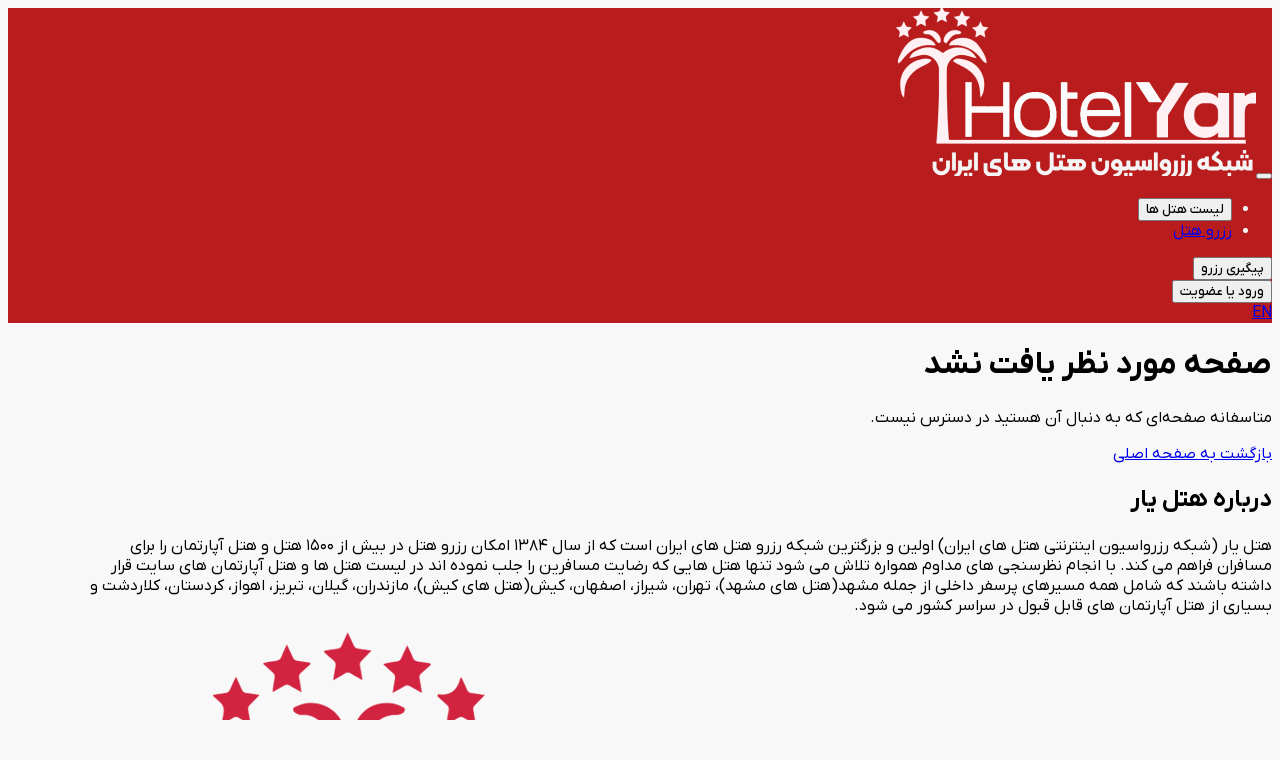

--- FILE ---
content_type: text/html; charset=utf-8
request_url: https://www.google.com/recaptcha/api2/anchor?ar=1&k=6LcAekcrAAAAAG_aX7tZRmNazATRcrxSlYQyQ3A5&co=aHR0cHM6Ly9ob3RlbHlhci5jb206NDQz&hl=fa&v=7gg7H51Q-naNfhmCP3_R47ho&size=invisible&anchor-ms=20000&execute-ms=15000&cb=azq5z1y181ik
body_size: 48620
content:
<!DOCTYPE HTML><html dir="rtl" lang="fa"><head><meta http-equiv="Content-Type" content="text/html; charset=UTF-8">
<meta http-equiv="X-UA-Compatible" content="IE=edge">
<title>reCAPTCHA</title>
<style type="text/css">
/* cyrillic-ext */
@font-face {
  font-family: 'Roboto';
  font-style: normal;
  font-weight: 400;
  font-stretch: 100%;
  src: url(//fonts.gstatic.com/s/roboto/v48/KFO7CnqEu92Fr1ME7kSn66aGLdTylUAMa3GUBHMdazTgWw.woff2) format('woff2');
  unicode-range: U+0460-052F, U+1C80-1C8A, U+20B4, U+2DE0-2DFF, U+A640-A69F, U+FE2E-FE2F;
}
/* cyrillic */
@font-face {
  font-family: 'Roboto';
  font-style: normal;
  font-weight: 400;
  font-stretch: 100%;
  src: url(//fonts.gstatic.com/s/roboto/v48/KFO7CnqEu92Fr1ME7kSn66aGLdTylUAMa3iUBHMdazTgWw.woff2) format('woff2');
  unicode-range: U+0301, U+0400-045F, U+0490-0491, U+04B0-04B1, U+2116;
}
/* greek-ext */
@font-face {
  font-family: 'Roboto';
  font-style: normal;
  font-weight: 400;
  font-stretch: 100%;
  src: url(//fonts.gstatic.com/s/roboto/v48/KFO7CnqEu92Fr1ME7kSn66aGLdTylUAMa3CUBHMdazTgWw.woff2) format('woff2');
  unicode-range: U+1F00-1FFF;
}
/* greek */
@font-face {
  font-family: 'Roboto';
  font-style: normal;
  font-weight: 400;
  font-stretch: 100%;
  src: url(//fonts.gstatic.com/s/roboto/v48/KFO7CnqEu92Fr1ME7kSn66aGLdTylUAMa3-UBHMdazTgWw.woff2) format('woff2');
  unicode-range: U+0370-0377, U+037A-037F, U+0384-038A, U+038C, U+038E-03A1, U+03A3-03FF;
}
/* math */
@font-face {
  font-family: 'Roboto';
  font-style: normal;
  font-weight: 400;
  font-stretch: 100%;
  src: url(//fonts.gstatic.com/s/roboto/v48/KFO7CnqEu92Fr1ME7kSn66aGLdTylUAMawCUBHMdazTgWw.woff2) format('woff2');
  unicode-range: U+0302-0303, U+0305, U+0307-0308, U+0310, U+0312, U+0315, U+031A, U+0326-0327, U+032C, U+032F-0330, U+0332-0333, U+0338, U+033A, U+0346, U+034D, U+0391-03A1, U+03A3-03A9, U+03B1-03C9, U+03D1, U+03D5-03D6, U+03F0-03F1, U+03F4-03F5, U+2016-2017, U+2034-2038, U+203C, U+2040, U+2043, U+2047, U+2050, U+2057, U+205F, U+2070-2071, U+2074-208E, U+2090-209C, U+20D0-20DC, U+20E1, U+20E5-20EF, U+2100-2112, U+2114-2115, U+2117-2121, U+2123-214F, U+2190, U+2192, U+2194-21AE, U+21B0-21E5, U+21F1-21F2, U+21F4-2211, U+2213-2214, U+2216-22FF, U+2308-230B, U+2310, U+2319, U+231C-2321, U+2336-237A, U+237C, U+2395, U+239B-23B7, U+23D0, U+23DC-23E1, U+2474-2475, U+25AF, U+25B3, U+25B7, U+25BD, U+25C1, U+25CA, U+25CC, U+25FB, U+266D-266F, U+27C0-27FF, U+2900-2AFF, U+2B0E-2B11, U+2B30-2B4C, U+2BFE, U+3030, U+FF5B, U+FF5D, U+1D400-1D7FF, U+1EE00-1EEFF;
}
/* symbols */
@font-face {
  font-family: 'Roboto';
  font-style: normal;
  font-weight: 400;
  font-stretch: 100%;
  src: url(//fonts.gstatic.com/s/roboto/v48/KFO7CnqEu92Fr1ME7kSn66aGLdTylUAMaxKUBHMdazTgWw.woff2) format('woff2');
  unicode-range: U+0001-000C, U+000E-001F, U+007F-009F, U+20DD-20E0, U+20E2-20E4, U+2150-218F, U+2190, U+2192, U+2194-2199, U+21AF, U+21E6-21F0, U+21F3, U+2218-2219, U+2299, U+22C4-22C6, U+2300-243F, U+2440-244A, U+2460-24FF, U+25A0-27BF, U+2800-28FF, U+2921-2922, U+2981, U+29BF, U+29EB, U+2B00-2BFF, U+4DC0-4DFF, U+FFF9-FFFB, U+10140-1018E, U+10190-1019C, U+101A0, U+101D0-101FD, U+102E0-102FB, U+10E60-10E7E, U+1D2C0-1D2D3, U+1D2E0-1D37F, U+1F000-1F0FF, U+1F100-1F1AD, U+1F1E6-1F1FF, U+1F30D-1F30F, U+1F315, U+1F31C, U+1F31E, U+1F320-1F32C, U+1F336, U+1F378, U+1F37D, U+1F382, U+1F393-1F39F, U+1F3A7-1F3A8, U+1F3AC-1F3AF, U+1F3C2, U+1F3C4-1F3C6, U+1F3CA-1F3CE, U+1F3D4-1F3E0, U+1F3ED, U+1F3F1-1F3F3, U+1F3F5-1F3F7, U+1F408, U+1F415, U+1F41F, U+1F426, U+1F43F, U+1F441-1F442, U+1F444, U+1F446-1F449, U+1F44C-1F44E, U+1F453, U+1F46A, U+1F47D, U+1F4A3, U+1F4B0, U+1F4B3, U+1F4B9, U+1F4BB, U+1F4BF, U+1F4C8-1F4CB, U+1F4D6, U+1F4DA, U+1F4DF, U+1F4E3-1F4E6, U+1F4EA-1F4ED, U+1F4F7, U+1F4F9-1F4FB, U+1F4FD-1F4FE, U+1F503, U+1F507-1F50B, U+1F50D, U+1F512-1F513, U+1F53E-1F54A, U+1F54F-1F5FA, U+1F610, U+1F650-1F67F, U+1F687, U+1F68D, U+1F691, U+1F694, U+1F698, U+1F6AD, U+1F6B2, U+1F6B9-1F6BA, U+1F6BC, U+1F6C6-1F6CF, U+1F6D3-1F6D7, U+1F6E0-1F6EA, U+1F6F0-1F6F3, U+1F6F7-1F6FC, U+1F700-1F7FF, U+1F800-1F80B, U+1F810-1F847, U+1F850-1F859, U+1F860-1F887, U+1F890-1F8AD, U+1F8B0-1F8BB, U+1F8C0-1F8C1, U+1F900-1F90B, U+1F93B, U+1F946, U+1F984, U+1F996, U+1F9E9, U+1FA00-1FA6F, U+1FA70-1FA7C, U+1FA80-1FA89, U+1FA8F-1FAC6, U+1FACE-1FADC, U+1FADF-1FAE9, U+1FAF0-1FAF8, U+1FB00-1FBFF;
}
/* vietnamese */
@font-face {
  font-family: 'Roboto';
  font-style: normal;
  font-weight: 400;
  font-stretch: 100%;
  src: url(//fonts.gstatic.com/s/roboto/v48/KFO7CnqEu92Fr1ME7kSn66aGLdTylUAMa3OUBHMdazTgWw.woff2) format('woff2');
  unicode-range: U+0102-0103, U+0110-0111, U+0128-0129, U+0168-0169, U+01A0-01A1, U+01AF-01B0, U+0300-0301, U+0303-0304, U+0308-0309, U+0323, U+0329, U+1EA0-1EF9, U+20AB;
}
/* latin-ext */
@font-face {
  font-family: 'Roboto';
  font-style: normal;
  font-weight: 400;
  font-stretch: 100%;
  src: url(//fonts.gstatic.com/s/roboto/v48/KFO7CnqEu92Fr1ME7kSn66aGLdTylUAMa3KUBHMdazTgWw.woff2) format('woff2');
  unicode-range: U+0100-02BA, U+02BD-02C5, U+02C7-02CC, U+02CE-02D7, U+02DD-02FF, U+0304, U+0308, U+0329, U+1D00-1DBF, U+1E00-1E9F, U+1EF2-1EFF, U+2020, U+20A0-20AB, U+20AD-20C0, U+2113, U+2C60-2C7F, U+A720-A7FF;
}
/* latin */
@font-face {
  font-family: 'Roboto';
  font-style: normal;
  font-weight: 400;
  font-stretch: 100%;
  src: url(//fonts.gstatic.com/s/roboto/v48/KFO7CnqEu92Fr1ME7kSn66aGLdTylUAMa3yUBHMdazQ.woff2) format('woff2');
  unicode-range: U+0000-00FF, U+0131, U+0152-0153, U+02BB-02BC, U+02C6, U+02DA, U+02DC, U+0304, U+0308, U+0329, U+2000-206F, U+20AC, U+2122, U+2191, U+2193, U+2212, U+2215, U+FEFF, U+FFFD;
}
/* cyrillic-ext */
@font-face {
  font-family: 'Roboto';
  font-style: normal;
  font-weight: 500;
  font-stretch: 100%;
  src: url(//fonts.gstatic.com/s/roboto/v48/KFO7CnqEu92Fr1ME7kSn66aGLdTylUAMa3GUBHMdazTgWw.woff2) format('woff2');
  unicode-range: U+0460-052F, U+1C80-1C8A, U+20B4, U+2DE0-2DFF, U+A640-A69F, U+FE2E-FE2F;
}
/* cyrillic */
@font-face {
  font-family: 'Roboto';
  font-style: normal;
  font-weight: 500;
  font-stretch: 100%;
  src: url(//fonts.gstatic.com/s/roboto/v48/KFO7CnqEu92Fr1ME7kSn66aGLdTylUAMa3iUBHMdazTgWw.woff2) format('woff2');
  unicode-range: U+0301, U+0400-045F, U+0490-0491, U+04B0-04B1, U+2116;
}
/* greek-ext */
@font-face {
  font-family: 'Roboto';
  font-style: normal;
  font-weight: 500;
  font-stretch: 100%;
  src: url(//fonts.gstatic.com/s/roboto/v48/KFO7CnqEu92Fr1ME7kSn66aGLdTylUAMa3CUBHMdazTgWw.woff2) format('woff2');
  unicode-range: U+1F00-1FFF;
}
/* greek */
@font-face {
  font-family: 'Roboto';
  font-style: normal;
  font-weight: 500;
  font-stretch: 100%;
  src: url(//fonts.gstatic.com/s/roboto/v48/KFO7CnqEu92Fr1ME7kSn66aGLdTylUAMa3-UBHMdazTgWw.woff2) format('woff2');
  unicode-range: U+0370-0377, U+037A-037F, U+0384-038A, U+038C, U+038E-03A1, U+03A3-03FF;
}
/* math */
@font-face {
  font-family: 'Roboto';
  font-style: normal;
  font-weight: 500;
  font-stretch: 100%;
  src: url(//fonts.gstatic.com/s/roboto/v48/KFO7CnqEu92Fr1ME7kSn66aGLdTylUAMawCUBHMdazTgWw.woff2) format('woff2');
  unicode-range: U+0302-0303, U+0305, U+0307-0308, U+0310, U+0312, U+0315, U+031A, U+0326-0327, U+032C, U+032F-0330, U+0332-0333, U+0338, U+033A, U+0346, U+034D, U+0391-03A1, U+03A3-03A9, U+03B1-03C9, U+03D1, U+03D5-03D6, U+03F0-03F1, U+03F4-03F5, U+2016-2017, U+2034-2038, U+203C, U+2040, U+2043, U+2047, U+2050, U+2057, U+205F, U+2070-2071, U+2074-208E, U+2090-209C, U+20D0-20DC, U+20E1, U+20E5-20EF, U+2100-2112, U+2114-2115, U+2117-2121, U+2123-214F, U+2190, U+2192, U+2194-21AE, U+21B0-21E5, U+21F1-21F2, U+21F4-2211, U+2213-2214, U+2216-22FF, U+2308-230B, U+2310, U+2319, U+231C-2321, U+2336-237A, U+237C, U+2395, U+239B-23B7, U+23D0, U+23DC-23E1, U+2474-2475, U+25AF, U+25B3, U+25B7, U+25BD, U+25C1, U+25CA, U+25CC, U+25FB, U+266D-266F, U+27C0-27FF, U+2900-2AFF, U+2B0E-2B11, U+2B30-2B4C, U+2BFE, U+3030, U+FF5B, U+FF5D, U+1D400-1D7FF, U+1EE00-1EEFF;
}
/* symbols */
@font-face {
  font-family: 'Roboto';
  font-style: normal;
  font-weight: 500;
  font-stretch: 100%;
  src: url(//fonts.gstatic.com/s/roboto/v48/KFO7CnqEu92Fr1ME7kSn66aGLdTylUAMaxKUBHMdazTgWw.woff2) format('woff2');
  unicode-range: U+0001-000C, U+000E-001F, U+007F-009F, U+20DD-20E0, U+20E2-20E4, U+2150-218F, U+2190, U+2192, U+2194-2199, U+21AF, U+21E6-21F0, U+21F3, U+2218-2219, U+2299, U+22C4-22C6, U+2300-243F, U+2440-244A, U+2460-24FF, U+25A0-27BF, U+2800-28FF, U+2921-2922, U+2981, U+29BF, U+29EB, U+2B00-2BFF, U+4DC0-4DFF, U+FFF9-FFFB, U+10140-1018E, U+10190-1019C, U+101A0, U+101D0-101FD, U+102E0-102FB, U+10E60-10E7E, U+1D2C0-1D2D3, U+1D2E0-1D37F, U+1F000-1F0FF, U+1F100-1F1AD, U+1F1E6-1F1FF, U+1F30D-1F30F, U+1F315, U+1F31C, U+1F31E, U+1F320-1F32C, U+1F336, U+1F378, U+1F37D, U+1F382, U+1F393-1F39F, U+1F3A7-1F3A8, U+1F3AC-1F3AF, U+1F3C2, U+1F3C4-1F3C6, U+1F3CA-1F3CE, U+1F3D4-1F3E0, U+1F3ED, U+1F3F1-1F3F3, U+1F3F5-1F3F7, U+1F408, U+1F415, U+1F41F, U+1F426, U+1F43F, U+1F441-1F442, U+1F444, U+1F446-1F449, U+1F44C-1F44E, U+1F453, U+1F46A, U+1F47D, U+1F4A3, U+1F4B0, U+1F4B3, U+1F4B9, U+1F4BB, U+1F4BF, U+1F4C8-1F4CB, U+1F4D6, U+1F4DA, U+1F4DF, U+1F4E3-1F4E6, U+1F4EA-1F4ED, U+1F4F7, U+1F4F9-1F4FB, U+1F4FD-1F4FE, U+1F503, U+1F507-1F50B, U+1F50D, U+1F512-1F513, U+1F53E-1F54A, U+1F54F-1F5FA, U+1F610, U+1F650-1F67F, U+1F687, U+1F68D, U+1F691, U+1F694, U+1F698, U+1F6AD, U+1F6B2, U+1F6B9-1F6BA, U+1F6BC, U+1F6C6-1F6CF, U+1F6D3-1F6D7, U+1F6E0-1F6EA, U+1F6F0-1F6F3, U+1F6F7-1F6FC, U+1F700-1F7FF, U+1F800-1F80B, U+1F810-1F847, U+1F850-1F859, U+1F860-1F887, U+1F890-1F8AD, U+1F8B0-1F8BB, U+1F8C0-1F8C1, U+1F900-1F90B, U+1F93B, U+1F946, U+1F984, U+1F996, U+1F9E9, U+1FA00-1FA6F, U+1FA70-1FA7C, U+1FA80-1FA89, U+1FA8F-1FAC6, U+1FACE-1FADC, U+1FADF-1FAE9, U+1FAF0-1FAF8, U+1FB00-1FBFF;
}
/* vietnamese */
@font-face {
  font-family: 'Roboto';
  font-style: normal;
  font-weight: 500;
  font-stretch: 100%;
  src: url(//fonts.gstatic.com/s/roboto/v48/KFO7CnqEu92Fr1ME7kSn66aGLdTylUAMa3OUBHMdazTgWw.woff2) format('woff2');
  unicode-range: U+0102-0103, U+0110-0111, U+0128-0129, U+0168-0169, U+01A0-01A1, U+01AF-01B0, U+0300-0301, U+0303-0304, U+0308-0309, U+0323, U+0329, U+1EA0-1EF9, U+20AB;
}
/* latin-ext */
@font-face {
  font-family: 'Roboto';
  font-style: normal;
  font-weight: 500;
  font-stretch: 100%;
  src: url(//fonts.gstatic.com/s/roboto/v48/KFO7CnqEu92Fr1ME7kSn66aGLdTylUAMa3KUBHMdazTgWw.woff2) format('woff2');
  unicode-range: U+0100-02BA, U+02BD-02C5, U+02C7-02CC, U+02CE-02D7, U+02DD-02FF, U+0304, U+0308, U+0329, U+1D00-1DBF, U+1E00-1E9F, U+1EF2-1EFF, U+2020, U+20A0-20AB, U+20AD-20C0, U+2113, U+2C60-2C7F, U+A720-A7FF;
}
/* latin */
@font-face {
  font-family: 'Roboto';
  font-style: normal;
  font-weight: 500;
  font-stretch: 100%;
  src: url(//fonts.gstatic.com/s/roboto/v48/KFO7CnqEu92Fr1ME7kSn66aGLdTylUAMa3yUBHMdazQ.woff2) format('woff2');
  unicode-range: U+0000-00FF, U+0131, U+0152-0153, U+02BB-02BC, U+02C6, U+02DA, U+02DC, U+0304, U+0308, U+0329, U+2000-206F, U+20AC, U+2122, U+2191, U+2193, U+2212, U+2215, U+FEFF, U+FFFD;
}
/* cyrillic-ext */
@font-face {
  font-family: 'Roboto';
  font-style: normal;
  font-weight: 900;
  font-stretch: 100%;
  src: url(//fonts.gstatic.com/s/roboto/v48/KFO7CnqEu92Fr1ME7kSn66aGLdTylUAMa3GUBHMdazTgWw.woff2) format('woff2');
  unicode-range: U+0460-052F, U+1C80-1C8A, U+20B4, U+2DE0-2DFF, U+A640-A69F, U+FE2E-FE2F;
}
/* cyrillic */
@font-face {
  font-family: 'Roboto';
  font-style: normal;
  font-weight: 900;
  font-stretch: 100%;
  src: url(//fonts.gstatic.com/s/roboto/v48/KFO7CnqEu92Fr1ME7kSn66aGLdTylUAMa3iUBHMdazTgWw.woff2) format('woff2');
  unicode-range: U+0301, U+0400-045F, U+0490-0491, U+04B0-04B1, U+2116;
}
/* greek-ext */
@font-face {
  font-family: 'Roboto';
  font-style: normal;
  font-weight: 900;
  font-stretch: 100%;
  src: url(//fonts.gstatic.com/s/roboto/v48/KFO7CnqEu92Fr1ME7kSn66aGLdTylUAMa3CUBHMdazTgWw.woff2) format('woff2');
  unicode-range: U+1F00-1FFF;
}
/* greek */
@font-face {
  font-family: 'Roboto';
  font-style: normal;
  font-weight: 900;
  font-stretch: 100%;
  src: url(//fonts.gstatic.com/s/roboto/v48/KFO7CnqEu92Fr1ME7kSn66aGLdTylUAMa3-UBHMdazTgWw.woff2) format('woff2');
  unicode-range: U+0370-0377, U+037A-037F, U+0384-038A, U+038C, U+038E-03A1, U+03A3-03FF;
}
/* math */
@font-face {
  font-family: 'Roboto';
  font-style: normal;
  font-weight: 900;
  font-stretch: 100%;
  src: url(//fonts.gstatic.com/s/roboto/v48/KFO7CnqEu92Fr1ME7kSn66aGLdTylUAMawCUBHMdazTgWw.woff2) format('woff2');
  unicode-range: U+0302-0303, U+0305, U+0307-0308, U+0310, U+0312, U+0315, U+031A, U+0326-0327, U+032C, U+032F-0330, U+0332-0333, U+0338, U+033A, U+0346, U+034D, U+0391-03A1, U+03A3-03A9, U+03B1-03C9, U+03D1, U+03D5-03D6, U+03F0-03F1, U+03F4-03F5, U+2016-2017, U+2034-2038, U+203C, U+2040, U+2043, U+2047, U+2050, U+2057, U+205F, U+2070-2071, U+2074-208E, U+2090-209C, U+20D0-20DC, U+20E1, U+20E5-20EF, U+2100-2112, U+2114-2115, U+2117-2121, U+2123-214F, U+2190, U+2192, U+2194-21AE, U+21B0-21E5, U+21F1-21F2, U+21F4-2211, U+2213-2214, U+2216-22FF, U+2308-230B, U+2310, U+2319, U+231C-2321, U+2336-237A, U+237C, U+2395, U+239B-23B7, U+23D0, U+23DC-23E1, U+2474-2475, U+25AF, U+25B3, U+25B7, U+25BD, U+25C1, U+25CA, U+25CC, U+25FB, U+266D-266F, U+27C0-27FF, U+2900-2AFF, U+2B0E-2B11, U+2B30-2B4C, U+2BFE, U+3030, U+FF5B, U+FF5D, U+1D400-1D7FF, U+1EE00-1EEFF;
}
/* symbols */
@font-face {
  font-family: 'Roboto';
  font-style: normal;
  font-weight: 900;
  font-stretch: 100%;
  src: url(//fonts.gstatic.com/s/roboto/v48/KFO7CnqEu92Fr1ME7kSn66aGLdTylUAMaxKUBHMdazTgWw.woff2) format('woff2');
  unicode-range: U+0001-000C, U+000E-001F, U+007F-009F, U+20DD-20E0, U+20E2-20E4, U+2150-218F, U+2190, U+2192, U+2194-2199, U+21AF, U+21E6-21F0, U+21F3, U+2218-2219, U+2299, U+22C4-22C6, U+2300-243F, U+2440-244A, U+2460-24FF, U+25A0-27BF, U+2800-28FF, U+2921-2922, U+2981, U+29BF, U+29EB, U+2B00-2BFF, U+4DC0-4DFF, U+FFF9-FFFB, U+10140-1018E, U+10190-1019C, U+101A0, U+101D0-101FD, U+102E0-102FB, U+10E60-10E7E, U+1D2C0-1D2D3, U+1D2E0-1D37F, U+1F000-1F0FF, U+1F100-1F1AD, U+1F1E6-1F1FF, U+1F30D-1F30F, U+1F315, U+1F31C, U+1F31E, U+1F320-1F32C, U+1F336, U+1F378, U+1F37D, U+1F382, U+1F393-1F39F, U+1F3A7-1F3A8, U+1F3AC-1F3AF, U+1F3C2, U+1F3C4-1F3C6, U+1F3CA-1F3CE, U+1F3D4-1F3E0, U+1F3ED, U+1F3F1-1F3F3, U+1F3F5-1F3F7, U+1F408, U+1F415, U+1F41F, U+1F426, U+1F43F, U+1F441-1F442, U+1F444, U+1F446-1F449, U+1F44C-1F44E, U+1F453, U+1F46A, U+1F47D, U+1F4A3, U+1F4B0, U+1F4B3, U+1F4B9, U+1F4BB, U+1F4BF, U+1F4C8-1F4CB, U+1F4D6, U+1F4DA, U+1F4DF, U+1F4E3-1F4E6, U+1F4EA-1F4ED, U+1F4F7, U+1F4F9-1F4FB, U+1F4FD-1F4FE, U+1F503, U+1F507-1F50B, U+1F50D, U+1F512-1F513, U+1F53E-1F54A, U+1F54F-1F5FA, U+1F610, U+1F650-1F67F, U+1F687, U+1F68D, U+1F691, U+1F694, U+1F698, U+1F6AD, U+1F6B2, U+1F6B9-1F6BA, U+1F6BC, U+1F6C6-1F6CF, U+1F6D3-1F6D7, U+1F6E0-1F6EA, U+1F6F0-1F6F3, U+1F6F7-1F6FC, U+1F700-1F7FF, U+1F800-1F80B, U+1F810-1F847, U+1F850-1F859, U+1F860-1F887, U+1F890-1F8AD, U+1F8B0-1F8BB, U+1F8C0-1F8C1, U+1F900-1F90B, U+1F93B, U+1F946, U+1F984, U+1F996, U+1F9E9, U+1FA00-1FA6F, U+1FA70-1FA7C, U+1FA80-1FA89, U+1FA8F-1FAC6, U+1FACE-1FADC, U+1FADF-1FAE9, U+1FAF0-1FAF8, U+1FB00-1FBFF;
}
/* vietnamese */
@font-face {
  font-family: 'Roboto';
  font-style: normal;
  font-weight: 900;
  font-stretch: 100%;
  src: url(//fonts.gstatic.com/s/roboto/v48/KFO7CnqEu92Fr1ME7kSn66aGLdTylUAMa3OUBHMdazTgWw.woff2) format('woff2');
  unicode-range: U+0102-0103, U+0110-0111, U+0128-0129, U+0168-0169, U+01A0-01A1, U+01AF-01B0, U+0300-0301, U+0303-0304, U+0308-0309, U+0323, U+0329, U+1EA0-1EF9, U+20AB;
}
/* latin-ext */
@font-face {
  font-family: 'Roboto';
  font-style: normal;
  font-weight: 900;
  font-stretch: 100%;
  src: url(//fonts.gstatic.com/s/roboto/v48/KFO7CnqEu92Fr1ME7kSn66aGLdTylUAMa3KUBHMdazTgWw.woff2) format('woff2');
  unicode-range: U+0100-02BA, U+02BD-02C5, U+02C7-02CC, U+02CE-02D7, U+02DD-02FF, U+0304, U+0308, U+0329, U+1D00-1DBF, U+1E00-1E9F, U+1EF2-1EFF, U+2020, U+20A0-20AB, U+20AD-20C0, U+2113, U+2C60-2C7F, U+A720-A7FF;
}
/* latin */
@font-face {
  font-family: 'Roboto';
  font-style: normal;
  font-weight: 900;
  font-stretch: 100%;
  src: url(//fonts.gstatic.com/s/roboto/v48/KFO7CnqEu92Fr1ME7kSn66aGLdTylUAMa3yUBHMdazQ.woff2) format('woff2');
  unicode-range: U+0000-00FF, U+0131, U+0152-0153, U+02BB-02BC, U+02C6, U+02DA, U+02DC, U+0304, U+0308, U+0329, U+2000-206F, U+20AC, U+2122, U+2191, U+2193, U+2212, U+2215, U+FEFF, U+FFFD;
}

</style>
<link rel="stylesheet" type="text/css" href="https://www.gstatic.com/recaptcha/releases/7gg7H51Q-naNfhmCP3_R47ho/styles__rtl.css">
<script nonce="y9Qzd_zPAPFIZ3OWNL9TBg" type="text/javascript">window['__recaptcha_api'] = 'https://www.google.com/recaptcha/api2/';</script>
<script type="text/javascript" src="https://www.gstatic.com/recaptcha/releases/7gg7H51Q-naNfhmCP3_R47ho/recaptcha__fa.js" nonce="y9Qzd_zPAPFIZ3OWNL9TBg">
      
    </script></head>
<body><div id="rc-anchor-alert" class="rc-anchor-alert"></div>
<input type="hidden" id="recaptcha-token" value="[base64]">
<script type="text/javascript" nonce="y9Qzd_zPAPFIZ3OWNL9TBg">
      recaptcha.anchor.Main.init("[\x22ainput\x22,[\x22bgdata\x22,\x22\x22,\[base64]/[base64]/[base64]/[base64]/cjw8ejpyPj4+eil9Y2F0Y2gobCl7dGhyb3cgbDt9fSxIPWZ1bmN0aW9uKHcsdCx6KXtpZih3PT0xOTR8fHc9PTIwOCl0LnZbd10/dC52W3ddLmNvbmNhdCh6KTp0LnZbd109b2Yoeix0KTtlbHNle2lmKHQuYkImJnchPTMxNylyZXR1cm47dz09NjZ8fHc9PTEyMnx8dz09NDcwfHx3PT00NHx8dz09NDE2fHx3PT0zOTd8fHc9PTQyMXx8dz09Njh8fHc9PTcwfHx3PT0xODQ/[base64]/[base64]/[base64]/bmV3IGRbVl0oSlswXSk6cD09Mj9uZXcgZFtWXShKWzBdLEpbMV0pOnA9PTM/bmV3IGRbVl0oSlswXSxKWzFdLEpbMl0pOnA9PTQ/[base64]/[base64]/[base64]/[base64]\x22,\[base64]\\u003d\x22,\[base64]/[base64]/DmsOzcnt8w61xasOiDMOkZT06w6McBsOCw4bCosKcaR/[base64]/CtMKNM18ePMOnw4DDsMKCRcO9eB3DvWAKSsKqw6rCgxlrw5sNwpwqckfDqMOycS7Dh3RUdMO2w6grY2/Cn3zCn8Kcw7PDoEPClcKGw68MwofDrCNVI1g8NnFEw7Vsw4zCrjbCiCHDnWVDw5RIAFovETPDs8ORHMOZw44tJS1oQj/[base64]/w4TDg8KUaTxUw6rDh8OEHiMIWsOyQyjDhCAgw6DDoWNyWMKdwoZUOG3DqFJSw7nCjcOmwpYHwp9kwo3DhMOUwrxUOWDCnidKw4BAw6XCrMO4WMKRwr7DncKeMT5Jw4cOQ8KoKxXDvjEtLQjDrcKNbG/DmsKTw5nDphBwwrLCu8OxwqA7wpTCocOLw6/DrMK1AsKCSnxucsOAwo8nY1bCmsONwpnCgXfDvsObw7/CpcOSVmJ5TSvCiCnCs8KSGwPDphrDsxLDp8KSw68NwrBEw5HCpMKCwobCrMKIVFnDnMORw75YBCwZwqElJMKiL8KFDMKuwrR8wonDksO4w7p9e8KGworDiz9/wovDosO6YsKYwpIraMOXYcK4EMO0ScOTwp/DiGPCrMKtAsKvby3DpSrDsG4Hwr9gw47DnHrCjXHCscKUCsKtaynDjsORC8K/fsO1NyLCsMO/wqLDjF11AMO7D8Ktw5PDqAvDo8OJwqXCpsKhasKKw6bCgcOEw4HDnA1RNcKLasOgK1sJRsOsGBTDvj/DjsObe8KWR8KDwp3Cj8KhOxzCmsK5wqnCljxcwq/[base64]/[base64]/CgTE4RhEmJwJuwrbCqsKmHMO5wp/CuMK5KCgHIx1WPkXDlzXChsOdfX/CosO3NsKDb8Ofw6svw5Yxw53CgWltBsOHwocUesO1w7bCpsO/JsOEXhDCg8KCJyTCicOKIsO4w7DDgn7CqMODw7/DomTClVPCh1nDiGp1wrgiwoUxEMOxw6UqHC4iwrrDriTCsMOTIcKAQ0XDrcKEwqrDpTgkw7x1X8OYw5sMw7Z0BcKBXMO6wrVRBWMYC8Oyw5VEC8K2w53CosKNFMKmRsO+wr/DqjMxGTZVw7ZfcgXDgTrDsjB2w5bDpR92cMKEwoPDl8OVwp4kw4LCg292KsKjacKewppyw7rDl8OnwoDCkMOlw4XDqsOoRFPCuDp7b8KHE3FqT8OdZ8KpwoDDnMKwdE3ClirDhFjCmQh5wq5Iw4hDBMOxw6vDnnw1YwE/[base64]/Dp0khMX3DuyHDpMOAw7fCiAJiwo7Co0wNQ1djVcOowrEAw4FHw4NPK2/DskspwpAfQkDCvx3DpR/[base64]/w7tHw7hVasOnw50MLcOcKEVqccOHwpM+w7jCkzcKcAAVw5Rlwp/Dty92woHCosO/dnNBXMOpOwjCijTCpcOQdMOwCxDDiFLChMKVfcK4wqJQwozDvsKLKEjCssOzVzxSwqN1HTvDvUrDqSXDnlnDrWpqw6kFw4paw5dlw6czw5jDiMOlTMKnZcK+wofChsK6woVwasKXNQLCkcKZw4fCucKWwo4/NXDChgbCtcOjBH4qw6nDvcKiHj7CuUvDgRRIwpTCq8O1fhFOSWMKwoc/w73CtTsfw4pueMOTw5UVw5EWwpbCvA1Pw4Q+wq3DnnpAFsK7AcO9JH3DrURlS8O9wptTwoTCohVnwptYwpYvWMKRw6FtwpLCucKrwoI6XWTCh1fDrcOXa0/CrsOTO1HCjcKjwpsDO0Q8Ji5jw54+R8KqMkldCnQ3NsO9CcKvw6MfcHrDiDUSwpJ/wpJRwrTCqWvCssK5AAQ/[base64]/DqT/[base64]/DpQMwP0fCi8OpcMORw6B/w6zDgSvCgmodw6VswpzDtQ3DjioUF8OiRi3DrsK+OFbCpFk9fMKnwpvClsOnbcK4PDZ7w7AXG8KMw6zCsMKCw5rDmsKDcxBgwrTCrw9WD8KUw6jCulY2MA3DnMKLwqYyw7TDnFRGLcKbwpnCix/DhEMTwoLDsMOHw7jCpsO2wqFOcMO/XnQKVsOZaVlOHDFWw6fDhgFrwo5ZwqVIwpPDthZzw4LCgBU2wpt5woJxRSTDsMKVwrUqw5FmOTliwqpjw5PCrMK/PhhiDGnDhUbChcOSw6fCkgJRw58Kwp3DhA/DssKow7XCiHhhw7d/[base64]/CocOKwqLClFTCt8KDw6XCvQrDh8KLw6HCo8Oiw7ZwDCdxAMOtwocwwrNRBcOuIBU4XsKpAUrDrMK8NMKqw4vCnSHChjtTbl5WwobDvi85W3TCtsKIEj/DnMOtw793am/CmyjDtsOzw5cfwr3DmsOVfiXDhsOQw79SLcKCwq3CtsKYOh09d3fDmEMRwpJQKsKdJcOpw7w0wq8rw5nCjcOpIcKyw5xqwqTCn8O5wrklw6PCt2LDs8ODKUB2wonCjXMkDsKTSMOVwp/CkMOGw5PDjkXChMKMZ340w67DrnfChz7DrFTDmcO8w4RwwpbDhsOwwq9sTA5hPMOAT08ywqzCpTl3bD5OSMOwX8Odwp/DuicgwpHDsgl/w6rDgcOGwoNwwoLCjUfCo1vCncKyQMKiEcO0w74NwrBfw7rCicOfS3NoaxfCksKAw4J6w5HCs0Ydw4RhPMKywq3DmMOMMMKdwrfDq8KDw64cw7FwZQxqwo8+flPCtxbCgMKgOGrDk0DDpRVRLsOswoHDonEKwrXCk8KYB0xow7TDgMOoJMK4D3/CiF/CrDBRw5QIXm7DnMKww64Cd0/DqgTDjsO1DEPCqcKYCBp9F8OsbUN+wozCh8OpTVhVw4BfdHk2w78QWFDDlMKPw6IuGcONwoXDk8O0PVXCrMOqw4/CsTDDvsOlwoAjw5k/fkPCjsKDfMOeGWTDssK0DWDDicOmwoJPCRMYw4R7DUF1K8OBw7p9wpXDrMO5w7hxW2fCsn8awp5wwokRw58Ewr0nw5nDvcKrw4ciacORSg7Ck8OqwrlIwqbCnS/[base64]/JsOHwrTDicOCw71Cw5bDhsKEw5wGwrfCl8Oqw6Y2w6rCvHY3wq7DiMOSw7N3w5dWw5coKcK0JhTCiC3DpsKPwrpEwq/DtcO2C2bCvsKcw6rCi01IaMObw7pTw6vCo8KEasOsKmTCmHHDvT7DkzwWNcKsJhLCtsKvw5JMwrIcM8Ktwr7CtmrDgcOfABjCuScSVcKyc8KmZWTCoybDryPCgkkzZcKXwpDCsCV0SUpreCY7UnVgw6VXIjbCgHfCrsKswq7Dh25OMGzDjTt/[base64]/w6/[base64]/w4nClWsPZD/Cm2fDhELDjMOmw7LDucOrwo9mw74Of0fCrADCogrChTLDqcKFw7lNEsOywq9vf8KTEMOFAcODw7XCrcK/w41/[base64]/CrTEfw6XDrcK1w4/DtFzDlEHCgMO9w60hw5zDn0lSX8K8w5sWwoXCsDjDgDLDsMOAw5LCixTCksOvwr3DomzDiMOhwpLCm8K5wrrDqX8gQ8KQw6o6w7XCl8OFVG3Ct8OWV2LDqx7DnB4cwqfDrBDDgkjDmsK4K27CvsKyw7RzdcKyEhM/IALDv1ErwpF8CR7DsxjDpcOow4Y2wqFEw5lNAsObwrhJA8Klw7QGTj8Vw5DDj8O8AMOJN2QxwpNsGsKmwqAhYkpyw73Cm8Oewoc6EjrDn8OZRMOvwp/Cv8OSwqXCjT7DtcOnJjfCqUrCvGLCniReK8OywrnDuDvDolwnQVHDuzQywpTDuMOxGwUgw40Kw4xpwqDDn8KKw4dcwpJxw7LDgMOhfsOrYcKhYsK6wqLCpMO0wp54fsOYZUxLw4nCk8KsY3Z+J144b3Q/wqfDl1smQwM6ZD/CggrDjCXCjVspwqLDrRkGw6rCpQXCmcKdwqUifx8kQsKnPV7DosKywpIAfw3CvW8Dw4PDlcKAZsOzJzHDig4Qw4lGwoguKsOkK8OLw73CpMOIwpxZFCFfa2PDjxjDgy/DgMOMw6ANYMKJwr3Dt3kVPCXDvl/DtsK5w7/DuTQCw6vCm8KEA8OQN3Z4w6rCilM8wqNobsOPwoTCq3XDucKTwoUeHcOcw4rCgR/[base64]/[base64]/[base64]/Dsk3Cm8Kbwp8ow47DtTPClsO5QcOhwoHCpMOLw4dCw68Hw7XCmsOawoNIw6NCwo3CqcObHsOfZ8KyEXgSKMOHw6bCucOIacKjw5TCl2zDtMKzUUTDtMOlDjNcwpZ/[base64]/G8O2w40aDsOOwrDDpBTDoFLCkx7CuR8DwoNuMW4pwr7Dt8KqQB/[base64]/wpF7wr8oJXPCn8Kkw7vCvsODfcOGOAnCjsOPQRwxw4AmajLDjkXCvVEVDsOKUF/DinrCn8KOw4LClMOJKjQfwqrCrMKpwqAZwr0ow7fDpEvCsMKAw4A6w5Bdw4s3wrpoGMOoHBXDqMKhwrfCvMOGEsK7w5LDmXQCTsOuU2HDgX4/BsKmJsO8w7NQZi8Kwokxw5nCmcKgSCLCr8KmBsKhMsOWw6rDnhxtecOowrJkMi7CsQfCoG3DtcKXwqQJD2jCicKIworDnCRVRMOww7/Dv8KhZlDCkcO/wqs6And0w5sVwqvDqcOqK8Ouw7DCr8Kww5E2w6JYwrcsw7TDgcKBZ8OPQH/CucKDakoDM1DCmABJcAHCiMKJTsKzwowqw4l5w7RDw47Ct8Kxwr98wrXCjMK6w5NAw4HDisObw4EBFcOVDcOFfMOIHnx4VgPCssOHBcKCw6XDmMKrw6XCkmkYwrfClV9MMEPClCrDqkDClcKEBTLCrMOIER83wqTCm8Kgw4RHasKmw4Qzw7wuwqsbFwZIMMKqwphxw5/DmRnDicOJBQbDvW7DoMKjw4VjW2RSLBrDpMO7KsK5Q8KMCMOaw4ofw6bCsMOMfcKNwoVoMsOEA1XDhiIZwoPCs8Oew4wgw5nCucKDw6QqU8K7TcONOMKBc8OrJy7DpwJfwqNZwqXDlQNewrTCscK/wrvDuApSDMO2w4ETQ0Yrw456w6JLBsKAZ8KSw7XDuwo2XMK4EHjCrjQ9w6pqb1zCtcKxw6ECwoXCn8KVKncIwoxcWxdbw6BZGMOuw4hreMOywrPCsgdKw4DDtMO3w5lmfllzNcOvbxldwoBWbcKCw7bCvcKow4QEwrPDumxtwrZTwppOXiIGOsOCNUDDrQ/[base64]/Cgz51w5F+YjB4Z1oHwp1two96wolrfMKUTMK5w4jDjhsbO8OvwpjDjMO9HgJnw63ClA3DqlvDrELCssKVJFVIYMOqF8O1wp1QwqHCt1jCtcK7w7/ClsO7wo4IR0sZesORBn7ClcOpDnshw6MVw7LDssOZwqLCqcORwobCqmpiw6vCrMKVwqpwwofDkQhawrXDicKrw65uw48zAMKWAcO7w6zDiE4mZi1hwpvCgsK1woXCglDDu0jDoQfCt2PCoEvDqn89wpU0cgTCrcKAw6LCisKrwpt/LDzCk8KZwo3DvEdTB8KHw4PCvjVzwr5xAVEvwo54H2bDniIow7oQHFF9wpnDh38ZwqtjNcKqcF7DgVfCkcOPw5HDmcKCTcKfwr4SwpjCt8K+wpl4A8Oywp/CmsK1CMKpdz/DvcOJHS/CiEtHG8KDwoTDn8OsWsKIdsKAwq3DmmTDqhfDqEfCigPCnsOfCwcJw5dKw5XDpcKECVrDiFjClQ4Aw6nDqcKQH8K/wr80w7xhwqbDg8OUS8OABFjCtMKww5PDhg/Ci0fDm8KLwopBLsOCTVM9bMKSDcKbEsKfbFFkOsKXwocMNEjCjMKsbsOnw5cdw68SdUZuw4JFwrHDtMK+dsOXwpUYw6jDtsK8wo7DlxgJWcK0wq/DvFLDnsOlw6AfwoNDwo7CuMO9w4nCvjpMw5VnwoVzw4TDvB/Dnl5LRmB7BMKIwqQCRsOhw7HDsF7DrMOBwq1aYsOkdSnCt8K0M2YzVjEvwq9jwr1lVkTDv8OOUFbDksKiCUUqwrE0CcKfw6DCpHvCnG/[base64]/[base64]/Ct8O3bSBTw5DDmyLDqsO5LTJsw6fDrWDCo8KAwpTDjXDCv0gjIEfDqzoSM8OswpHCownCtMOiFgTDqUJzOxd8aMKmHXrChMOBw41gwp41wrtUW8K4wpPDkcOCwpzCsFzDn00TCMKaHMKQCFXDj8OEfC0pa8OofGJXLj/Di8ORwpLDoVzDuMKww4Fbw7MjwrgGwqg1XVXChsOHFsKZCMOiMsKvQMKEwpAgw418exYrdGFmw7fDtljDokRfwp/DscKrMAEfZhPCpsKjQFNqPcOgcn/DtsOeEiI9w6U0w7fCksKZSmXCqW/DqsOYwqTDmsO9ZxTCgwrDoG/ChcObJ13DjigxIAvChWwRw47DvsOgXgrDvQorw53Ck8Kkw6zClsO/[base64]/DmldFwq5TLWrDk1zCnsO2wqPCp1d2RD/[base64]/[base64]/ChSzCj19HAcOqN8OMwpbDpi/Dl8OAXTPDti7Dn29lYsKrwqrDgyTCvSDDl3bDnXLCjz3Clx9/GgbCgcKgC8O0woPCnsOmdCMEworDksOuwoIKfi87M8KOwqxEKMOOw7Vpwq7Cp8KpBmAgwrvCpSw5w6bDnX1+wowWwpBCbG/DtcO5w7nCpcK7dwTCjGDClcKiFsOzwph4c3/DrUnDiwwvbcOjw49Wb8KQKSrCh1LDrDdWw7VqDTfDhMKJwpANwqvDlX7DlGNTBgBnLMOMWDMnw5lmNMOew4pjwoZ1exY1w7IFw4XDgsOdbcObw7bDpCjDiEJ+fV/DrMK3OTVGw7XCvB7CiMKpwrAPVy3DqMOPM3/Cm8O5BzAHc8K0V8OSw6FVHFXDq8Oyw6vDvCvCtcOtQcKHcsO/X8O/YyESCMKSwo/DnFYvwqMNBFHCrB/[base64]/csKnV8OCDjrDr0nDv8O2woXCm8KawpXDoMOjZ8K/wqclYMK4w7Q/wpfDlyYJwqxEw7XDlwLDoysJO8ONEcOsdyl3woEmUMKDHsONdxhpJlHDoR/[base64]/PRgTIsKpwrVIwoEbwrnDvsOhJcKpCMOOw4TDg8Opbk3DqMKvw6HDiRwGwpp0w73Cm8OlNMKiKMOSLBZIwoBCdsOlPl8YwoLDtzPDknphwqskHDDDkMKFHWBiGAXDrcKVwoI1O8OVw7TCoMOFwp/CkBkpcFvCvsKawrvDt1gpwqDDoMOJwr50wpXDssOnw6XDssKyTG0SwqzDhQLDnUgWwo3Cv8K1wrA2BMK5w4F9CcKgwpdZFcKzwoLCscKgWMOkHcKiw6PCh1nDh8K/[base64]/DoxDClznCmnLDmMK+CxMLwo9KbX0twr/Dulc/[base64]/w4VTw73Cq8OCw4rDnWdKdT1ow71XFzQRWSrDqcKSwoNzR09NfHENwojCvmzDr0jDtjHChiHDgcKRajERwo/[base64]/DjjzDlcKiQMKCQiMoYsOZw4J8BcORwqsqesOvwoVhXcOzJMOUw7MbOMKcPcOswpvCoUpyw7AoUGPCvW/CscKYw6jDumkFGRrDlMOIwrsJwpLCvsOWw7DCu1nCsRIyHRgxAsODwoZuZ8Oaw5bCk8KGYcK4CMKlwrUowqzDjkHDtcKieG4mGQjDqsOzLMOFwqnDjcKpagnCsUXDtEZKw4rCqsOxwpgjw7nClnLDl1HDnxNlSGFYI8KPUcKOdsOTwqYFwr8NdS/CrTBsw4hvInPDm8OJw4BsbcKvwq85bVZJwoN1w4s6VsOneBbDgWQ5fMOVDAg8QsKbwpxPw7HDg8OaTw7DmxnDnBbCjMO4PATCpMOJw6vDpWbCn8Oswp3CrhZVw4zCncO3PxpCwpEyw7giOhLDvwFoMcOAw6dxwpDDvUpwwoxZSsOETcKswp3ChMKRwqTCmn4hwqx0wr/CpcOcwqfDmTzDtcOnEMKRwoLCoAFPJ1RmMg7ClcKFwo9vw5x0wrYgP8KfH8O1wq3CuTTCvT4jw4pJLVHDr8KmwpFiTxlVDcKDw4hLR8O3E1ZZw7xBwot7KX7Ct8KUw7/[base64]/w7XDssO9DMOkwqTCqcKVwq3CuCxAwrsHX8OQwrd4woJfw7bDo8O4UGnClVfCuwRpwp8vM8OMwpLDvsKQUsOjwoLCnMKFwq1ULg/[base64]/csKvemo6wp/CvcOAwpJTwpkEw5TDoGMIU8KLS8OFbBh9BV9FDEsTZRrCsR/DtSDCocKqwpl3w4DDoMO/QUlDcDx/wpFYCsOYwoDDisOQwrlxTMKqw7cfdsOWwp4fdMO4NHnChcKzeC3CtMOwaXcnD8Onw7VpcCVEL2PDjcOWa2YxARzCt04ww7rCiwVKwqHChFjDowJQw6PCpsK/[base64]/DpMKoaMK0YcO3AyDCozY0RHvCkTbCniPDqnAkwrBHYsOGw49GUsKTdcK6WcOOwphCexHDg8KkwpRzYMORwpocwrvClz5Iw7TDmR9HeVp5AR3Cj8K/w7BuwqfDs8O2w6d8w4LCskkQw50mYMKITcOXT8Kgwr7CksKmCjrCrW0PwoUtwoIWwps4w6lOMMOnw7HCqz4wMsK9GDLDicOUd3bDuxg7W0LCqHDChkbDnsODwoR6wowLKC/DrxMuwojCuMOAw4k2bsKYSTDDnmDDpMKkw51DQsOfw5ItB8OMwq/CrcK2w7jDvsKwwph2w6EAYsO8wq0nwrzCiD1mH8Ouw6/CiH4mwrTChsOCAwlYwrxlwr/[base64]/CnsOPQDxuL8OgwpBdw7TCrxhGLcORGjzCmcKmN8OxWsKcw5ASwpJMUsKGNcKXKMKWw6TDjMKhwpTCi8OIKWrCvMK1wrUIw7zDo28GwrVSwr3DiR8gwrPDukZTwqXCrsKjJzp8RsOyw4NGDn7Dpn/[base64]/Cg8KpwoMceMKoWirCmWzDlcK6cHrCqh59W8ObwqEKw7vChMKpBnDCvx0/Z8OVDsK+UDY0w7R0Q8OBOcOPQcOEwqFuwr9URsOSw6g/[base64]/[base64]/wqwbwoHCpznCvHNgwq1jEsOfWMOzwqBPT8O/G2kGwoPCsMKGXsOAwozDvEtbG8Kww4zCisKuZyrCvMOeaMOdw7rDtMKzJ8OWfsOBwoHDjVFbw44AwpvDi01hVsKxZyhaw7LClwvChcOiesOzacOmw47DmcO3RMKrwqnDqMKywpVRXn4Fwp/CvsK3w6RGSsKCbsO9wrFkZcK5wp1+w73Cn8OIWsOJwrDDgMKVAmLDqizDtcKAw4rCmMKHTU9QGsOVZMOlwoxgwqwDEwcQDjF+wpzCqlbCncKNJBXDlXvCiU4VQmXCp3NAB8OBUcOLRznCsQvDv8Kjw7hkwrwXHSPCucK2w6oCAmXCoB/DtmxJH8Oxw4HDghtBw6PCtMOVNEQXwpvCjcOkY3/CiUAtw590W8KCK8Kdw6bCiF3DkcOxw7vCh8Kzw6EtWsOUw43CvTk5w6/DtcO1RHfCtSY9PRjCsl3CqsKew5NbcjPDsn/Cq8ObwpYew53CjVbDvn8Lwq/CpX3CgMOiBwF5Ik7DgGXDgcOnw6TCncKvSC/Csk7Dh8Oka8OWw4bCgBUVw6Q7A8KlfyRzd8O8w7YgwrzDsGVAQsOWAQh4w43DqcK/wr/Dm8O3w4XChcO1wq53LMKMw5BqwobCrsOUE2sDwoPDn8KjwobDuMKZAcORwrYZCgg7w7YRwrgNAlJOwrt6GsKNwqQKASbDuB9QYFTCuMK/w6LDrsOowpNBOk3CmizCuCHDvMOkLgnCuArCpcK4w7d9wrTDtMKgBMKbwowvPhhxwr/DoMKYZjpDL8O8UcO+OXfCusOUwoVUJMOyAxUPw7TCvcO0YsOdw5jCn3XCoVoudS09Z1vDmsKcwo/Cj0kHbsOHHMOLwqrDisONKsOqw5QMJMKewr8bw55NwpnCqsO6KMK3wpfCm8KTJ8OEw4jDpMKow5jDrxPDpipmwq8UK8KHwrnCgcKPecKnw77DpMOgeSo/w6HDgsOACcKzTcKBwrEMUMO8GcKUw49HcsKFBQFfwp7CksOoCTJCLcKGwqLDgTsJfDPCgsOmOcONTUwIfU7DoMK1IR9xZGUTEsKgGnvDp8OsdMKxHsOewrLCqMOkbRrCimVxw7/DosOWwprCtMOqZyXDt3rDkcOkwpA5XR/CrMOaw7DChMOdIMOdw5wHPiHCuTlhMhTDmsOaFEHCvHbDgVlDwrt2Bz/[base64]/[base64]/CMOewoDDkQLDqHggw79yw60SwqHCtWM9CUZFwoJCw4jCicK0a1QEXcO8w40WMUJ5w7JSw7UAWFcVwo7CvArCtFEuU8OVNxPCuMOqBH18L2LCtMO/wo3CqCAzeMO1w7zCth9QUVbDq1bCkXA8wopMIsKEwojClsKVBycLw4/CrnvCsyF4wo0LwozCr3oyeRcAwprCm8KsDMKoET3CkXrDksK7woDDkGxDWMKTaHLDrA/Ct8Oywq06Ri7DrMK5RjI9KzLDscORwoRpw6zDiMOOw6nCtsO5wo7CpyvCgFw9HmJIw5bCocOzLRfDnMOmwqV8wp3DmMOnwqbCjMOww5zDocOrwo3Ch8OVDsOOQ8KYwo/CnVdDw7XCsAcbVMOwMDoWEMOww4F1wphow7rDoMOFHR1/w6E8asKKw61Aw7jDskvCpXbDtlx6wqHDm1l3w54NPWfCgg7DosOxBMKYWSwKJMKiacOUbn7DsAnDusK6UkrCrsOnwrrCpH4CBcK+NsKww4gLJMKIw6nCh04qwpvCs8OoBhHDixfCkcKHw4PDuhDDqGh/T8KEBn3CkDrCmMKJw4Iie8KuVTcAQ8KNw4nCkQPDucK8OsKHw4vDu8OYw5h6WB3CvUTDpCACwrxiwrHDjMKrw7DCtcKqw7XDrQZvHsOlUmIRRErDj2sgwqDDm1vCmE/CgcOnwptsw5sfKcKbesOhY8Kiw6g5fxHDisKyw6N+bsOFcx7CmcKnwqLDu8OIVynCuT0gNMKlw7/CqmDCoHfDmgrCrcKYBcOFw5VnLcOodQkqCcOKw7XCqsKrwphxTXDDmcOpwqzCi2DDkkHDt1k5ZsObaMOHwqbClMOjwrLDlAnDl8KzS8KYDm3Cv8K4w5NQT07DtTLDisKvQSV2w6hTw4ZLw69rw63CncOWbsOzw4vDmsO1UDQVwqw/w6UDYcKJHHFVw4gIwr7CuMOPdQVZKsOFwpLCqcOEwo7CrSAlLsOoIMKtfTESeGPCiHw4w7XDl8Obw6TDncKcwpPChsKEwpVrw43CsBAyw746KRwUZcO+w5jChxHDnSrDsjdfw6rDkcKNFxjDvT9DXQrChkfCvhNfwr1Qwp3CnsKHw6nCrmDDksKzwq/DqMOww4EVB8ORA8O6GGNxMSIbRMK8w5Mkwp9/wp0hw4Aowr84w7p2w4DDmMOvXDdiwpgxQSjDtcOEH8KAw7/DrMOgI8OtSALCnWLDkcOnQy/Dg8Kjw6LCncKwesOHVMKqGcKUEEfCrsK6FEwswpdzbsOowq44wpTDgsOROhBAwoc4XcKFa8KSEjTDrUjDvsKzC8OfUcO9csKESXNmw7ktwpkDw6daOMOpw4/CsmXDvsO+w5/DlcKew5fCjcKYw6vCjMKnwq3DmRJ0D35LdcKAwqkUZVbCpj/[base64]/w6hvw4YcMMK9AsKiRsOlNwrDjGPCucOnZGViw6sowrp1wofDv0o5e2kiHMOuw7RcZCzCocK7VMKnEsKow5BFw4/[base64]/CqGDDkVk9Jl1DXsK1wq02VsOww4XDtAFRNsOGw7HCj8KyasONIcODwpxiQ8K1HwoeU8Oow53CqcK0wrBvw4MqHEDCsyrCvMKFw47CssKiK1txIjsnDBbCnmPCj2zCjiRfw5fCrWPCnXXCmMK+w4RBwqgiYHBLCMOTw7XDkUsNwo/DvDVAwq/CnlIHw5kTwoFTw6ocwpLDucOYPMOKwopbQVp+w4rChlLCpcKuClpswonCtjpmHsKNBic/PDpnNsKTwprDpsKKYMOZwqXCnjrDiQ7DvSApwo3DrH3Dn0LCusOjUH54wonDuRbCijnCmMKUZwobQMKuw5pzJT/DgsKOw7XDmMKSLsOsw4MtaAtjVnfCkArCpMOIKcKKWXjCukJtUsK2w49ww7Buw7nCnMOXw4fDncKsA8OCPQ7Dl8OCw4rCrXNMw6g9bsKVwqVaVsOnaA/DmH/[base64]/[base64]/[base64]/wq3DtVpaGF9jwqE/[base64]/DmsKWwpQPUsKCWAPDq1HDmcOZwp9/JcKiZ2bDsyrDo8OBw6LCjsKzRjjClMKsRAjCiEsjBsOmwrzDpcKFw7QPIkhXN0bCq8KDw75iXMO6RkjDjMKjKmjDtsOzw5lATMKDEcKCUMKdPMK3wolFwpLCnAoAwo1tw57DszNawpvCnmVAwqTDjV9iO8ONwrpYwqXDkhLCshASwp3DjcO/wq3Cq8KCw6IHA1EpAR/CjjYKdcKzY23DpMKeYjBUY8Ouwo8kJXYWZsO0w57DkRjCosOrUsOGfcOfOMOjw5d+enozVj0XLgNow7vDkGs0EAF5w6RIw7Qcw5vDsx9fSX5gGX/Cv8Knw7hHdDRab8OXw7rDiGHDh8OELTHDvHl4TmZ7wpjCiDIawrMmaW3CrsOUwp3CjDTDnR7DgRZew6rDlMK4wockw45YPkHCjcKqw5vDqcOSf8OXKMO/wohhw7wWTVnDlcKDw4LDlXNQUyvCqMO6dsK7w6Jewq/CvG1xMMOTIMKVb0rCnGojFn/DiHjDjcOZwpEwRMK9C8Kjw6xoP8KBJMOuw4vCmSTDksK3w4Y7acO4SDcVHMOAw4/CgsOMw7fCtUxPw4xFwpDDn2YOLmx/w4zCvi3DmVULYTsAMhR9w77DsSV8C1JPdcKiw4MTw6LCj8KLZsOgwqQbKcK9D8OSX1dvw6TDjA7DscO/wofCg3PDhVrDqzMwfTwsOCszTMOtwoVowo0HMjkLw7zCrD5Fw6jCsWxxw5IgLVHCo2Qgw6vCrcK6w5BsH3fClE7DscKhE8KzwrLDoHo7FsKUwpbDgMKMAU8LwpLClsOQYcOXwqLChj/[base64]/wqxWAsKrwrvCpsOkw4jCpj3CjFQ1PBsuESo4w6LDpWYaaB/DplRCwqrDj8Kgw6RVTsO4wqnDrhspCMKcR23CiXjCn1g0wpjCgMO+KBREw6fDpDPCucOIAMKRw4VJwoYew40bcMOxAcK6w5vDscKLHxd2w4rDicKSw7YIKsO/w6TCjiPClcOYw78Zw4PDpcKTwqXChsKjw5HDu8KYw4hNw7fDusOvdEYdT8KnwpnDlcOtw4tVDjsrwpZFQUHDoxPDpMOOw53CpsKtVsKjSw3DhikywpQ/wrZ7woTCliPDu8OxfSjDhkPDuMKNwojDpAXCkB/CpsOtw71yNg3DqH4zwrgYw4x6w4BJC8OSDzNHw77CgcKswr3CsyTClzDCvWHCu3/CuBhnQsOIA2p6KcKYwpDDvi4gw7XCuwvDqcKBCMKQB2DDusK9w4nCqCPDgTghw5HClQAEfEpPwqlnEsOyRcKYw6bCgVDDmWTCrMK2YMK8CVl1TR4Qw7rDoMKCw47CpWhofifDmDI3CsOKVB5qfh7DgkXDiSYXwrs+wpE0dcKywrtjw4wCwrA/U8OHV2Q0GA7CpkHCrzY1AyE8VizDjsKcw6wYw4PDosOfw4x9wonCscKIAxxewoDCowTCt1w5csOxWsKRwp3CiMKkw7DCqMOhcQnDhMOhT27Dpxl+U3VIwo94wpd+w4PCgMK8wo3CkcKIwpFFYiLDqWBNw5/[base64]/UEQWwpfDkMKnD0/[base64]/DoMO/PMOvw5nCiQfCkMKTfhA7JcOXRX81aMOCFB/[base64]/DgUsdwpvDg2BqbsKBRcKpfcKowqhKwqrDpcKKNiXDrFPCi23CiGzDrR/DqjnCo1TCgcK7LcORZ8KgIMOdQwPCpSQbwqvCnHMNN0MFcAHDjHrCoC7Cr8KKTE9swqVCw6pcw5rCvMOzUWktw5/CvcKVwq3DjMKuwpPDncOPf1jCuGUQEMKMwprDolxWwrtfczTDsidlwqXCocKjTSzCiMK4TcOPw5zDjTcXHsOHwr/CvBt+N8KEw4o8wpdIw43Dn1fDmnkOTsOvw7UPw4YAw4QKPsOFdz7Dp8Klw7kuHcKOeMOSdBnDqcKBci8Cw7tiwonClsKvBSfCj8ORHsOzRMKBPsO8UMKca8OYwp/ClVZqw45hJMO9PsKGwrxGwpdcIcOmRMKRJsKtAMKfwrwCCUDDq3nDtcOBw7rDj8ORb8O6wqbDs8KKwqVcGMK6LsOBwrcgwqYsw4tYwqsgwoLDrcOrw5fDkGhyS8KfHMK6w59uwqjCpcKyw7AqQ2dxw4rDowJRLwTDhkMLC8KIw4kUwr3CoQpUwo/[base64]/w7U/[base64]/DkcOdwpzDocK9w4jCvnzDm8KWw7lWMCIfwrAcw6gNYxLCisOew5cqw6J2KUrDncKlb8KlVVw6wrdGNk7Cu8KuwoTDrsOhYXbCkVrDuMOye8KPIsKsw5TDn8KcA0NVwqzCp8KTLcKwHC/DknHCjMOLw4QtDW/DjivCh8Oew7/Du2cPb8O9w4Mtw4EFwq4MeDgRJAw6w6bDqRUsKsKLwqJhwoVgwpLCvMKhworDtmMNwrozwrYFP2Rvwq8GwoQkwqLCsj8gw7jCr8O/w559d8OTRMOOwpEIwr3ClwHDssOKw4PCucKBwrw0PMOUw6pTYcOCwqPDncKKwpFmbcK4w7BuwqDCsivCp8Kfwr9JNsKnfnBZwpjCn8KQCcK6e3lwcsOow4pOf8K/ScKUw6cXMhkXfMKlJcKpwpM5OMOpUMO1w553w5nDgwTDtMKYw7DDkGLCq8OnNU/DvcKPLMKoR8OJw4zDkFlXAMKnw4fDq8KJSsKxwoMbwoDDig5mw79EX8KawpTDj8O0GcKDGX3DhG1PcSxoEnrCoyTDlMKDQWpAwrHCjyVhwozDksKIw7vDpcO0A03CliHDoxbDqGdJPMOfOBE+wrTCv8OFD8KHJm0Wa8Kaw7gTw6XDuMOCc8K1Sk/[base64]/w4AJecOdwqfCuSHCq8KFNA0XwqRGwrLDlTbDrzvCnxcLwqdsFyrCoMO/wpjDocKNacOUwprCvGDDuBd2by7CvQ4mRXx5wrnCscOwNsK2w5hbw7DDhlPDssORWGrChMOIw4rCtkIsw5ppwrXCvUvDrMODwrQhwoAJEx3DjhfDiMKRw5FlwofCn8KDwq/DlsKnBDBlwoHCmTQyPE/Ci8OuC8OWD8OywopoR8OiAcKcwqAKF09/BSRlwoHDomTCvHoHFsOJaXPClcKpJE3Ci8KnNsOzw65+AVnDmBtyaz7DiW9ywoBVwprDoDULw4sBFMKUUEorQcOEw5UTwpBsVw1sIsO3w50bWsKqcMKtS8OqQA3CvsOkw4hqw7TCjcKAw5HDhsKDFX/[base64]/CpMOnw5fCrsOhw6fDmDHCqjHDijTDj2DDqcKFWcKewrQewrB/R1x2wq/[base64]/w4ADwq3DicOcwpF+PsOKwoh+XsOawpUww4kKBhs6w4/CksOKwrXCv8KGWMOyw5cfwqvDi8O0w61YwoEAwrHCtVEJTkbDrsKBecKDw6JNVMO9csK1fBXDhsOsd207woXDlsKHN8KmNkvDrR/DvcKJZ8OkOcKQRMKxw4wAw4/CkhIvwqBkCcOYw7jCmMOXcgZhw5bCnMK/L8KLWUVkwqlKUsKdwoxMMcOwEMO4wq1Mw7zCok9CK8K9KsO5ERrCk8KKBcKIw6HCtyw8M2hmGUUpGRYBw6PDiQFzaMOvw6HDk8OOw6vDjsOtYMKmwqPCtcOtwprDnVdjUcOfVB7Cj8O/w7YPw4PDnsOHFsK9SkPDth7CnnZNw6PCmsKTw6RrNm8lYcOiNlfClcOBwqfDp3JfecOLVgPDnWgZw7rCmcKCaR3DpX4Hw7rCkxrCvwdXIBDCmxMuPB4NMcKvw6zDnTDDtsKTW2MdwolfwofCt2crMsK6aSPDlCUBw6nCmlswRMOPw4PCuQ9MbBvCvsKGfmNd\x22],null,[\x22conf\x22,null,\x226LcAekcrAAAAAG_aX7tZRmNazATRcrxSlYQyQ3A5\x22,0,null,null,null,1,[21,125,63,73,95,87,41,43,42,83,102,105,109,121],[-1442069,803],0,null,null,null,null,0,null,0,null,700,1,null,0,\[base64]/tzcYADoGZWF6dTZkEg4Iiv2INxgAOgVNZklJNBoZCAMSFR0U8JfjNw7/vqUGGcSdCRmc4owCGQ\\u003d\\u003d\x22,0,0,null,null,1,null,0,0],\x22https://hotelyar.com:443\x22,null,[3,1,1],null,null,null,1,3600,[\x22https://www.google.com/intl/fa/policies/privacy/\x22,\x22https://www.google.com/intl/fa/policies/terms/\x22],\x22cjZ3ZZwoidx0o1o7GHovWo9FilvGtSLo1WzRbOjMZtE\\u003d\x22,1,0,null,1,1765557260982,0,0,[112,47,198,202,86],null,[240,76,108,75,238],\x22RC-esE9vO_Oj8eYCQ\x22,null,null,null,null,null,\x220dAFcWeA7ApYfs0a_RSoMSfgf_CojsPTUE1yTjcS5KE3US-KkjxT1QbbMXjN_8uDQ5pQZphocm8Gy0Z_2RT8OsWwWTXzpbku3ewQ\x22,1765640060989]");
    </script></body></html>

--- FILE ---
content_type: text/css; charset=utf-8
request_url: https://hotelyar.com/_nuxt/SearchBox.CYMi9z8x.css
body_size: 49
content:
.has-r-line{position:relative}.has-r-line:before{background-color:#e0e0e0;content:"";height:32px;position:absolute;right:-24px;width:1px}


--- FILE ---
content_type: text/css; charset=utf-8
request_url: https://hotelyar.com/_nuxt/index.x_A6LeHJ.css
body_size: 250
content:
@media (max-width:1024px){.hero[data-v-df1ecea9]{background-image:none!important}}.hotel-slider-swiper[data-v-df1ecea9]{max-width:100%}.has-dot[data-v-df1ecea9]{position:relative}.has-dot[data-v-df1ecea9]:before{background-color:#dc2626;border-radius:100%;content:"";height:8px;position:absolute;right:-14px;top:calc(50% - 4px);width:8px}


--- FILE ---
content_type: text/javascript; charset=utf-8
request_url: https://hotelyar.com/_nuxt/BQnnT_Aa.js
body_size: 12590
content:
import{d as V,m as _,n as I,c as i,o as u,y as b,F as K,G as E,h as $,e as G,q as W,a,H as J,O as Q,N as X,S as Y,v as F,k as o,j as T,V as R,w as C,T as Z,ad as ee,K as O,a9 as D,aa as B}from"./Qkd3JW11.js";import{_ as te}from"./CJ-n5AWl.js";const oe={style:{display:"flex","align-items":"center"}},ne=["type","inputmode","placeholder","disabled","maxlength","value"],se={key:0},le=["innerHTML"],ae=V({__name:"single-otp-input",props:{inputType:{default:"tel"},inputmode:{default:"numeric"},value:{default:""},separator:{default:""},focus:{type:Boolean,default:!1},inputClasses:{default:""},conditionalClass:{default:""},shouldAutoFocus:{type:Boolean,default:!1},isLastChild:{type:Boolean,default:!1},placeholder:{default:""},isDisabled:{type:Boolean,default:!1}},emits:["on-change","on-keydown","on-paste","on-focus","on-blur"],setup(P,{emit:t}){const p=P,l=t,f=_(p.value||""),d=_(null),r=e=>{const m=e.target.value;return m&&m.trim().length>1?(e.clipboardData={getData:()=>m.trim()},l("on-paste",e)):l("on-change",m)},w=e=>e>=65&&e<=90,y=e=>e>=48&&e<=57||e>=96&&e<=105,n=e=>{p.isDisabled&&e.preventDefault();const m=e||window.event,S=m.which?m.which:m.keyCode;y(S)||p.inputType==="letter-numeric"&&w(S)||[8,9,13,37,39,46,86].includes(S)?l("on-keydown",e):m.preventDefault()},h=e=>l("on-paste",e),g=()=>(d.value.select(),l("on-focus")),x=()=>l("on-blur"),k=G(()=>["letter-numeric","number"].includes(p.inputType)?"text":p.inputType);return I(()=>p.value,(e,m)=>{e!==m&&(f.value=e)}),I(()=>p.focus,(e,m)=>{m!==e&&d.value&&p.focus&&(d.value.focus(),d.value.select())}),W(()=>{d.value&&p.focus&&p.shouldAutoFocus&&(d.value.focus(),d.value.select())}),(e,m)=>(u(),i("div",oe,[a("input",{"data-test":"single-input",type:k.value,inputmode:e.inputmode,placeholder:e.placeholder,disabled:e.isDisabled,ref_key:"input",ref:d,min:"0",max:"9",maxlength:e.isLastChild?1:void 0,pattern:"[0-9]",value:f.value,class:J([e.inputClasses,e.conditionalClass,{"is-complete":f.value}]),onInput:r,onKeydown:n,onPaste:h,onFocus:g,onBlur:x},null,42,ne),!e.isLastChild&&e.separator?(u(),i("span",se,[a("span",{innerHTML:e.separator},null,8,le)])):b("",!0)]))}}),ue={style:{display:"flex"},class:"otp-input-container"},re={key:0,autocomplete:"off",name:"hidden",type:"text",style:{display:"none"}},ie=8,de=37,pe=39,me=46,U=V({__name:"vue3-otp-input",props:{value:{default:""},numInputs:{default:4},separator:{default:""},inputClasses:{default:""},conditionalClass:{default:()=>[]},inputType:{},inputmode:{default:"text"},shouldAutoFocus:{type:Boolean,default:!1},placeholder:{default:()=>[]},isDisabled:{type:Boolean,default:!1},shouldFocusOrder:{type:Boolean}},emits:["update:value","on-change","on-complete"],setup(P,{expose:t,emit:p}){const l=P,f=p,d=_(0),r=_([]),w=_([]);I(()=>l.value,s=>{if(s.length===l.numInputs||r.value.length===0){const c=s.split("");r.value=c}},{immediate:!0});const y=s=>{d.value=s},n=()=>{d.value=-1},h=()=>r.value.join("").length===l.numInputs?(f("update:value",r.value.join("")),f("on-complete",r.value.join(""))):"Wait until the user enters the required number of characters",g=s=>{d.value=Math.max(Math.min(l.numInputs-1,s),0)},x=()=>{g(d.value+1)},k=()=>{g(d.value-1)},e=s=>{w.value=Object.assign([],r.value),r.value[d.value]=s.toString(),w.value.join("")!==r.value.join("")&&(f("update:value",r.value.join("")),f("on-change",r.value.join("")),h())},m=s=>{s.preventDefault();const c=s.clipboardData.getData("text/plain").slice(0,l.numInputs-d.value).split("");if(l.inputType==="number"&&!c.join("").match(/^\d+$/)||l.inputType==="letter-numeric"&&!c.join("").match(/^\w+$/))return"Invalid pasted data";const N=r.value.slice(0,d.value).concat(c);return N.slice(0,l.numInputs).forEach(function(v,j){r.value[j]=v}),g(N.slice(0,l.numInputs).length),h()},S=s=>{e(s),x()},q=()=>{r.value.length>0&&(f("update:value",""),f("on-change","")),r.value=[],d.value=0},A=s=>{const c=s.split("");c.length===l.numInputs&&(r.value=c,f("update:value",r.value.join("")),f("on-complete",r.value.join("")))},z=(s,c)=>{switch(s.keyCode){case ie:s.preventDefault(),e(""),k();break;case me:s.preventDefault(),e("");break;case de:s.preventDefault(),k();break;case pe:s.preventDefault(),x();break;default:H(c);break}},H=s=>{l.shouldFocusOrder&&setTimeout(()=>{const c=r.value.join("").length;s-c>=0&&(d.value=c,r.value[s]="")},100)};return t({clearInput:q,fillInput:A}),(s,c)=>(u(),i("div",ue,[s.inputType==="password"?(u(),i("input",re)):b("",!0),(u(!0),i(K,null,E(s.numInputs,(N,v)=>{var j,L;return u(),$(ae,{key:v,focus:d.value===v,value:r.value[v],separator:s.separator,"input-type":s.inputType,inputmode:s.inputmode,"input-classes":s.inputClasses,conditionalClass:(j=s.conditionalClass)==null?void 0:j[v],"is-last-child":v===s.numInputs-1,"should-auto-focus":s.shouldAutoFocus,placeholder:(L=s.placeholder)==null?void 0:L[v],"is-disabled":s.isDisabled,onOnChange:S,onOnKeydown:M=>z(M,v),onOnPaste:m,onOnFocus:M=>y(v),onOnBlur:n},null,8,["focus","value","separator","input-type","inputmode","input-classes","conditionalClass","is-last-child","should-auto-focus","placeholder","is-disabled","onOnKeydown","onOnFocus"])}),128))]))}}),fe={class:"login-form-wrapper"},ce={key:0,class:"flex items-center gap-2"},ve={key:0,class:"px-8 lg:px-16 py-9 rtl"},be={class:"header-title mb-4"},ye={key:0,class:"mb-4"},ge={key:1,class:"mb-4"},we={key:2,class:"mb-4"},he={class:"flex items-center justify-between mb-4"},xe={class:"text-xs"},ke={key:3},Ce={key:0,class:"text-center text-sm text-gray-500 mb-4"},_e={key:4,class:"text-sm text-gray-600 mb-4 flex justify-between items-center"},Se=["disabled"],Fe={key:0,class:"loading loading-ring loading-md"},Oe={key:1},De={key:1,class:"px-4 py-6"},Be={key:0},Pe=["disabled"],je={key:0,class:"loading loading-ring loading-md"},Ie={key:1},Ne={key:1},Te=["disabled"],Le={key:0,class:"loading loading-ring loading-md"},Me={key:1},$e={__name:"LoginForm",setup(P){const t=Q(),p=X(),l=_("otp"),f=async()=>{l.value==="forgot"&&t.forgetPasswordStep===2?await t.resetPassword():await t.handleLogin()},d=async()=>{l.value==="password"?await t.loginWithPassword():t.otpSent&&l.value!=="forgot"?await t.handleLogin():l.value==="forgot"?t.forgetPasswordStep===1?await t.sendForgotPasswordOtp()&&(t.forgetPasswordStep=2):t.forgetPasswordStep===2&&await t.resetPassword():await t.sendOtp()},r=()=>t.resetOtpState(),w={wrapper:"z-1000",base:"relative text-right flex flex-col",width:"w-full max-w-[549px]",container:"items-center"};return I(()=>t.authenticated,y=>{y&&(p.loginModal=!1)}),Y(()=>{t.timerInterval&&clearInterval(t.timerInterval)}),(y,n)=>{const h=R,g=Z,x=ee,k=te;return u(),i("div",fe,[o(t).authenticated?(u(),i("div",ce,[F(h,{to:"/profile",class:"btn border-white hover:bg-white hover:border-primary-color text-primary-color px-5 py-2.5"},{default:T(()=>n[17]||(n[17]=[a("span",null,"حساب کاربری",-1)])),_:1}),a("button",{class:"btn border-white hover:bg-white hover:border-primary-color text-primary-color px-5 py-2.5",onClick:n[0]||(n[0]=C((...e)=>o(t).logout&&o(t).logout(...e),["prevent"]))}," خروج ")])):(u(),$(x,{key:1,variant:"ghost",color:"white",size:"lg",onClick:n[1]||(n[1]=C(e=>o(p).loginModal=!0,["prevent"]))},{default:T(()=>[F(g,{class:"h-6 w-6",name:"solar:login-linear"}),n[18]||(n[18]=a("span",null,"ورود یا عضویت",-1))]),_:1})),F(k,{open:o(p).loginModal,"onUpdate:open":n[15]||(n[15]=e=>o(p).loginModal=e),ui:w,"onAfter:leave":n[16]||(n[16]=e=>o(p).showLoginModalLinks=!0)},{content:T(()=>[o(l)!=="forgot"?(u(),i("div",ve,[a("h2",be,O(o(l)==="password"?"ورود با رمز عبور":o(t).otpSent?"ورود کد تایید":"شماره همراه خود را وارد کنید"),1),a("form",{onSubmit:C(d,["prevent"])},[o(t).otpSent?b("",!0):(u(),i("div",ye,[n[19]||(n[19]=a("label",{for:"phoneNumber"},"شماره همراه",-1)),D(a("input",{id:"phoneNumber","onUpdate:modelValue":n[2]||(n[2]=e=>o(t).phoneNumber=e),class:"input input-bordered w-full text-left placeholder:text-left ltr",name:"phoneNumber",placeholder:"09121234567",required:"",type:"tel",inputmode:"numeric",pattern:"[0-9]*",maxlength:"11"},null,512),[[B,o(t).phoneNumber]])])),o(l)==="password"?(u(),i("div",ge,[n[20]||(n[20]=a("label",{for:"password"},"رمز عبور",-1)),D(a("input",{id:"password","onUpdate:modelValue":n[3]||(n[3]=e=>o(t).password=e),class:"input input-bordered w-full text-left placeholder:text-left ltr",name:"password",placeholder:"رمز عبور خود را وارد کنید",required:"",type:"password"},null,512),[[B,o(t).password]])])):o(t).otpSent?(u(),i("div",we,[a("div",he,[a("p",xe," کد تایید 6 رقمی به شماره "+O(o(t).phoneNumber)+" ارسال شد. ",1),a("button",{class:"text-primary-color-500",onClick:r}," ویرایش ")]),F(o(U),{id:"otpCode",value:o(t).otpCode,"onUpdate:value":n[4]||(n[4]=e=>o(t).otpCode=e),"num-inputs":6,"should-auto-focus":!0,class:"gap-2 ltr justify-center","input-classes":"otp-input border-[#8B5CFB] focus:border-[0] rounded-[8px]",inputType:"tel",inputmode:"numeric",pattern:"[0-9]*",separator:" ",onOnComplete:f},null,8,["value"])])):b("",!0),o(t).otpSent?(u(),i("div",ke,[o(t).timer>0?(u(),i("p",Ce," ارسال مجدد کد تا "+O(o(t).timer)+" ثانیه دیگر ",1)):(u(),i("button",{key:1,class:"w-full my-4",onClick:n[5]||(n[5]=C((...e)=>o(t).sendOtp&&o(t).sendOtp(...e),["prevent"]))}," ارسال مجدد کد "))])):b("",!0),!o(t).otpSent&&o(p).showLoginModalLinks?(u(),i("p",_e,[a("button",{type:"button",class:"text-primary-color font-medium",onClick:n[6]||(n[6]=e=>{l.value=o(l)==="password"?"otp":"password",o(t).resetFormState()})},O(o(l)==="password"?"ورود با کد تایید":"ورود با رمز عبور"),1),a("button",{type:"button",class:"text-primary-color font-medium",onClick:n[7]||(n[7]=e=>{l.value="forgot",o(t).forgetPasswordStep=1,o(t).resetFormState()})}," فراموشی رمز عبور ")])):b("",!0),a("button",{class:"btn btn-primary w-full",type:"submit",disabled:o(t).loading},[o(t).loading?(u(),i("span",Fe)):(u(),i("span",Oe,O(o(t).otpSent&&o(l)==="otp"?"تایید و ادامه":"ورود"),1))],8,Se)],32)])):b("",!0),o(l)==="forgot"?(u(),i("div",De,[n[25]||(n[25]=a("h2",{class:"header-title mb-4"},"فراموشی رمز عبور",-1)),o(t).forgetPasswordStep===1?(u(),i("div",Be,[n[21]||(n[21]=a("label",{for:"phoneNumber"},"شماره همراه",-1)),D(a("input",{id:"phoneNumber","onUpdate:modelValue":n[8]||(n[8]=e=>o(t).phoneNumber=e),class:"input input-bordered w-full text-left placeholder:text-left ltr",name:"phoneNumber",placeholder:"09121234567",required:"",type:"tel",inputmode:"numeric",pattern:"[0-9]*",maxlength:"11"},null,512),[[B,o(t).phoneNumber]]),a("button",{class:"btn btn-primary w-full mt-4",onClick:n[9]||(n[9]=C((...e)=>o(t).sendForgotPasswordOtp&&o(t).sendForgotPasswordOtp(...e),["prevent"])),disabled:o(t).loading},[o(t).loading?(u(),i("span",je)):(u(),i("span",Ie,"ارسال کد تایید"))],8,Pe)])):b("",!0),o(t).forgetPasswordStep===2?(u(),i("div",Ne,[n[22]||(n[22]=a("label",{for:"otpCode"},"کد تایید",-1)),F(o(U),{id:"otpCode",value:o(t).otpCode,"onUpdate:value":n[10]||(n[10]=e=>o(t).otpCode=e),"num-inputs":6,"should-auto-focus":!0,class:"justify-between ltr","input-classes":"otp-input border-[#8B5CFB] focus:border-[0] rounded-[8px]",inputType:"tel",inputmode:"numeric",pattern:"[0-9]*",separator:" "},null,8,["value"]),n[23]||(n[23]=a("label",{for:"password",class:"mt-4"},"رمز عبور جدید",-1)),D(a("input",{id:"password","onUpdate:modelValue":n[11]||(n[11]=e=>o(t).password=e),class:"input input-bordered w-full text-left placeholder:text-left ltr mt-2",name:"password",placeholder:"رمز عبور جدید را وارد کنید",required:"",type:"password"},null,512),[[B,o(t).password]]),n[24]||(n[24]=a("label",{for:"passwordConfirmation",class:"mt-4"},"تکرار رمز عبور",-1)),D(a("input",{id:"passwordConfirmation","onUpdate:modelValue":n[12]||(n[12]=e=>o(t).passwordConfirmation=e),class:"input input-bordered w-full text-left placeholder:text-left ltr mt-2",name:"passwordConfirmation",placeholder:"رمز عبور خود را مجدد وارد کنید",required:"",type:"password"},null,512),[[B,o(t).passwordConfirmation]]),a("button",{class:"btn btn-primary w-full mt-4",onClick:n[13]||(n[13]=C((...e)=>o(t).resetPassword&&o(t).resetPassword(...e),["prevent"])),disabled:o(t).loading},[o(t).loading?(u(),i("span",Le)):(u(),i("span",Me,"تغییر رمز عبور"))],8,Te)])):b("",!0),a("button",{class:"text-primary-color text-sm font-medium w-full text-center mt-4",onClick:n[14]||(n[14]=e=>{l.value="otp",o(t).resetFormState()})}," بازگشت به ورود ")])):b("",!0)]),_:1},8,["open"])])}}};export{$e as _};


--- FILE ---
content_type: text/javascript; charset=utf-8
request_url: https://hotelyar.com/_nuxt/CDyWJewm.js
body_size: 2706
content:
const __vite__mapDeps=(i,m=__vite__mapDeps,d=(m.f||(m.f=["./D5SHzMmg.js","./CUDtVwyT.js","./Qkd3JW11.js","./entry.DtQx3z1B.css","./BwTJawOI.js","./DlAUqK2U.js","./popular-routes.DfU_3M4X.css","./BiHIV95j.js","./travel-tips.Bx3M1-rf.css","./TwRSsCC9.js","./railway-map.B9bJgmMV.css","./CnmiwmUb.js","./mehrabad-map.CsJ3u7xK.css","./xQ6x2qEd.js","./CEQA4iKr.js","./vRrEYgvJ.js","./Bb8GQEAu.js","./CUJGsNzG.js","./DxKF34N0.js","./C0KIHNmX.js","./CwaIW9kf.js","./CPNca5P8.js","./BRslMdnj.js","./CyoO9ehn.js","./BcFAfwj6.js","./DBLSH6fD.js","./contact-us.COkQzhNb.css","./C7g5McPC.js","./CHIgUVhi.js","./B5rxJs06.js"])))=>i.map(i=>d[i]);
import{d,M as x,e as i,a3 as t,c as l,o as a,h as v,a4 as E,a as s,v as u,T as f,j as g,J as V,V as y,a5 as e}from"./Qkd3JW11.js";const A={key:1,class:"min-h-[60vh] container mx-auto px-4 py-16 text-center flex flex-col items-center justify-center"},T={class:"bg-white p-8 rounded-lg shadow-lg max-w-2xl w-full"},P=d({__name:"[...slug]",setup(D){const n={"اطلس-راه-های-کشور":t(()=>e(()=>import("./D5SHzMmg.js"),__vite__mapDeps([0,1,2,3]),import.meta.url)),"مسیر-های-پرطرفدار":t(()=>e(()=>import("./BwTJawOI.js"),__vite__mapDeps([4,1,2,3,5,6]),import.meta.url)),"توصیه-های-سفر":t(()=>e(()=>import("./BiHIV95j.js"),__vite__mapDeps([7,1,2,3,5,8]),import.meta.url)),"نقشه-محورهای-راه-آهن":t(()=>e(()=>import("./TwRSsCC9.js"),__vite__mapDeps([9,1,2,3,5,10]),import.meta.url)),"نقشه-فرودگاه-مهرآباد":t(()=>e(()=>import("./CnmiwmUb.js"),__vite__mapDeps([11,1,2,3,5,12]),import.meta.url)),"هتل-فرودگاه-امام-خمینی":t(()=>e(()=>import("./xQ6x2qEd.js"),__vite__mapDeps([13,2,3,1]),import.meta.url)),"تماس-با-هتلیار":t(()=>e(()=>import("./CEQA4iKr.js"),__vite__mapDeps([14,2,3,1,15,16,17,18,19,20,21,22,23,24,25,5,26]),import.meta.url)),راهنما:t(()=>e(()=>import("./C7g5McPC.js"),__vite__mapDeps([27,1,2,3,28,21,29,19]),import.meta.url))},r=x(),_=i(()=>Array.isArray(r.params.slug)?r.params.slug.join("/"):r.params.slug);n[_.value];const m=i(()=>n[_.value]||null);return(I,o)=>{const p=f,c=y;return a(),l("div",null,[m.value?(a(),v(E(m.value),{key:0})):(a(),l("div",A,[s("div",T,[u(p,{name:"solar:sad-circle-line-duotone",class:"text-red-500 w-24 h-24 mx-auto mb-6"}),o[1]||(o[1]=s("h1",{class:"text-3xl font-bold text-gray-800 mb-4"}," صفحه مورد نظر یافت نشد ",-1)),o[2]||(o[2]=s("p",{class:"text-gray-600 mb-8"}," متاسفانه صفحه‌ای که به دنبال آن هستید در دسترس نیست. ",-1)),u(c,{to:"/",class:"inline-block bg-red-500 text-white px-6 py-3 rounded-md hover:bg-red-600 transition-colors"},{default:g(()=>o[0]||(o[0]=[V(" بازگشت به صفحه اصلی ")])),_:1})])]))])}}});export{P as default};


--- FILE ---
content_type: text/javascript; charset=utf-8
request_url: https://hotelyar.com/_nuxt/CPNca5P8.js
body_size: 110
content:
import{bi as n,m as r,e as u}from"./Qkd3JW11.js";function c(t){const o=n({dir:r("ltr")});return u(()=>{var e;return(t==null?void 0:t.value)||((e=o.dir)==null?void 0:e.value)||"ltr"})}export{c as u};


--- FILE ---
content_type: text/javascript; charset=utf-8
request_url: https://hotelyar.com/_nuxt/CwaIW9kf.js
body_size: 28859
content:
import{e as R,m as H,b6 as ae,n as bt,bc as ce,ba as fe,bM as tt,k as O,d as at,f as Xt,r as ct,g as gt,bN as Ut,h as qt,o as nt,j as wt,P as Et,c as dt,x as Dt,q as ue,bG as de,bO as he,bP as pe,al as me,v as Gt,U as Kt,aC as ge,bu as we}from"./Qkd3JW11.js";const ve=["top","right","bottom","left"],K=Math.min,M=Math.max,ht=Math.round,ut=Math.floor,F=t=>({x:t,y:t}),ye={left:"right",right:"left",bottom:"top",top:"bottom"},xe={start:"end",end:"start"};function Ct(t,e,n){return M(t,K(e,n))}function X(t,e){return typeof t=="function"?t(e):t}function U(t){return t.split("-")[0]}function rt(t){return t.split("-")[1]}function Lt(t){return t==="x"?"y":"x"}function Tt(t){return t==="y"?"height":"width"}function j(t){return["top","bottom"].includes(U(t))?"y":"x"}function kt(t){return Lt(j(t))}function be(t,e,n){n===void 0&&(n=!1);const o=rt(t),i=kt(t),s=Tt(i);let r=i==="x"?o===(n?"end":"start")?"right":"left":o==="start"?"bottom":"top";return e.reference[s]>e.floating[s]&&(r=pt(r)),[r,pt(r)]}function Ae(t){const e=pt(t);return[Ot(t),e,Ot(e)]}function Ot(t){return t.replace(/start|end/g,e=>xe[e])}function Ce(t,e,n){const o=["left","right"],i=["right","left"],s=["top","bottom"],r=["bottom","top"];switch(t){case"top":case"bottom":return n?e?i:o:e?o:i;case"left":case"right":return e?s:r;default:return[]}}function Oe(t,e,n,o){const i=rt(t);let s=Ce(U(t),n==="start",o);return i&&(s=s.map(r=>r+"-"+i),e&&(s=s.concat(s.map(Ot)))),s}function pt(t){return t.replace(/left|right|bottom|top/g,e=>ye[e])}function Pe(t){return{top:0,right:0,bottom:0,left:0,...t}}function Zt(t){return typeof t!="number"?Pe(t):{top:t,right:t,bottom:t,left:t}}function mt(t){const{x:e,y:n,width:o,height:i}=t;return{width:o,height:i,top:n,left:e,right:e+o,bottom:n+i,x:e,y:n}}function Wt(t,e,n){let{reference:o,floating:i}=t;const s=j(e),r=kt(e),l=Tt(r),c=U(e),a=s==="y",f=o.x+o.width/2-i.width/2,u=o.y+o.height/2-i.height/2,h=o[l]/2-i[l]/2;let d;switch(c){case"top":d={x:f,y:o.y-i.height};break;case"bottom":d={x:f,y:o.y+o.height};break;case"right":d={x:o.x+o.width,y:u};break;case"left":d={x:o.x-i.width,y:u};break;default:d={x:o.x,y:o.y}}switch(rt(e)){case"start":d[r]-=h*(n&&a?-1:1);break;case"end":d[r]+=h*(n&&a?-1:1);break}return d}const Re=async(t,e,n)=>{const{placement:o="bottom",strategy:i="absolute",middleware:s=[],platform:r}=n,l=s.filter(Boolean),c=await(r.isRTL==null?void 0:r.isRTL(e));let a=await r.getElementRects({reference:t,floating:e,strategy:i}),{x:f,y:u}=Wt(a,o,c),h=o,d={},p=0;for(let m=0;m<l.length;m++){const{name:g,fn:w}=l[m],{x:v,y,data:x,reset:A}=await w({x:f,y:u,initialPlacement:o,placement:h,strategy:i,middlewareData:d,rects:a,platform:r,elements:{reference:t,floating:e}});f=v??f,u=y??u,d={...d,[g]:{...d[g],...x}},A&&p<=50&&(p++,typeof A=="object"&&(A.placement&&(h=A.placement),A.rects&&(a=A.rects===!0?await r.getElementRects({reference:t,floating:e,strategy:i}):A.rects),{x:f,y:u}=Wt(a,h,c)),m=-1)}return{x:f,y:u,placement:h,strategy:i,middlewareData:d}};async function st(t,e){var n;e===void 0&&(e={});const{x:o,y:i,platform:s,rects:r,elements:l,strategy:c}=t,{boundary:a="clippingAncestors",rootBoundary:f="viewport",elementContext:u="floating",altBoundary:h=!1,padding:d=0}=X(e,t),p=Zt(d),g=l[h?u==="floating"?"reference":"floating":u],w=mt(await s.getClippingRect({element:(n=await(s.isElement==null?void 0:s.isElement(g)))==null||n?g:g.contextElement||await(s.getDocumentElement==null?void 0:s.getDocumentElement(l.floating)),boundary:a,rootBoundary:f,strategy:c})),v=u==="floating"?{x:o,y:i,width:r.floating.width,height:r.floating.height}:r.reference,y=await(s.getOffsetParent==null?void 0:s.getOffsetParent(l.floating)),x=await(s.isElement==null?void 0:s.isElement(y))?await(s.getScale==null?void 0:s.getScale(y))||{x:1,y:1}:{x:1,y:1},A=mt(s.convertOffsetParentRelativeRectToViewportRelativeRect?await s.convertOffsetParentRelativeRectToViewportRelativeRect({elements:l,rect:v,offsetParent:y,strategy:c}):v);return{top:(w.top-A.top+p.top)/x.y,bottom:(A.bottom-w.bottom+p.bottom)/x.y,left:(w.left-A.left+p.left)/x.x,right:(A.right-w.right+p.right)/x.x}}const Se=t=>({name:"arrow",options:t,async fn(e){const{x:n,y:o,placement:i,rects:s,platform:r,elements:l,middlewareData:c}=e,{element:a,padding:f=0}=X(t,e)||{};if(a==null)return{};const u=Zt(f),h={x:n,y:o},d=kt(i),p=Tt(d),m=await r.getDimensions(a),g=d==="y",w=g?"top":"left",v=g?"bottom":"right",y=g?"clientHeight":"clientWidth",x=s.reference[p]+s.reference[d]-h[d]-s.floating[p],A=h[d]-s.reference[d],S=await(r.getOffsetParent==null?void 0:r.getOffsetParent(a));let b=S?S[y]:0;(!b||!await(r.isElement==null?void 0:r.isElement(S)))&&(b=l.floating[y]||s.floating[p]);const P=x/2-A/2,D=b/2-m[p]/2-1,T=K(u[w],D),C=K(u[v],D),k=T,B=b-m[p]-C,L=b/2-m[p]/2+P,E=Ct(k,L,B),Y=!c.arrow&&rt(i)!=null&&L!==E&&s.reference[p]/2-(L<k?T:C)-m[p]/2<0,$=Y?L<k?L-k:L-B:0;return{[d]:h[d]+$,data:{[d]:E,centerOffset:L-E-$,...Y&&{alignmentOffset:$}},reset:Y}}}),Ee=function(t){return t===void 0&&(t={}),{name:"flip",options:t,async fn(e){var n,o;const{placement:i,middlewareData:s,rects:r,initialPlacement:l,platform:c,elements:a}=e,{mainAxis:f=!0,crossAxis:u=!0,fallbackPlacements:h,fallbackStrategy:d="bestFit",fallbackAxisSideDirection:p="none",flipAlignment:m=!0,...g}=X(t,e);if((n=s.arrow)!=null&&n.alignmentOffset)return{};const w=U(i),v=j(l),y=U(l)===l,x=await(c.isRTL==null?void 0:c.isRTL(a.floating)),A=h||(y||!m?[pt(l)]:Ae(l)),S=p!=="none";!h&&S&&A.push(...Oe(l,m,p,x));const b=[l,...A],P=await st(e,g),D=[];let T=((o=s.flip)==null?void 0:o.overflows)||[];if(f&&D.push(P[w]),u){const E=be(i,r,x);D.push(P[E[0]],P[E[1]])}if(T=[...T,{placement:i,overflows:D}],!D.every(E=>E<=0)){var C,k;const E=(((C=s.flip)==null?void 0:C.index)||0)+1,Y=b[E];if(Y){var B;const q=u==="alignment"?v!==j(Y):!1,z=((B=T[0])==null?void 0:B.overflows[0])>0;if(!q||z)return{data:{index:E,overflows:T},reset:{placement:Y}}}let $=(k=T.filter(q=>q.overflows[0]<=0).sort((q,z)=>q.overflows[1]-z.overflows[1])[0])==null?void 0:k.placement;if(!$)switch(d){case"bestFit":{var L;const q=(L=T.filter(z=>{if(S){const G=j(z.placement);return G===v||G==="y"}return!0}).map(z=>[z.placement,z.overflows.filter(G=>G>0).reduce((G,le)=>G+le,0)]).sort((z,G)=>z[1]-G[1])[0])==null?void 0:L[0];q&&($=q);break}case"initialPlacement":$=l;break}if(i!==$)return{reset:{placement:$}}}return{}}}};function zt(t,e){return{top:t.top-e.height,right:t.right-e.width,bottom:t.bottom-e.height,left:t.left-e.width}}function Ht(t){return ve.some(e=>t[e]>=0)}const De=function(t){return t===void 0&&(t={}),{name:"hide",options:t,async fn(e){const{rects:n}=e,{strategy:o="referenceHidden",...i}=X(t,e);switch(o){case"referenceHidden":{const s=await st(e,{...i,elementContext:"reference"}),r=zt(s,n.reference);return{data:{referenceHiddenOffsets:r,referenceHidden:Ht(r)}}}case"escaped":{const s=await st(e,{...i,altBoundary:!0}),r=zt(s,n.floating);return{data:{escapedOffsets:r,escaped:Ht(r)}}}default:return{}}}}};async function Le(t,e){const{placement:n,platform:o,elements:i}=t,s=await(o.isRTL==null?void 0:o.isRTL(i.floating)),r=U(n),l=rt(n),c=j(n)==="y",a=["left","top"].includes(r)?-1:1,f=s&&c?-1:1,u=X(e,t);let{mainAxis:h,crossAxis:d,alignmentAxis:p}=typeof u=="number"?{mainAxis:u,crossAxis:0,alignmentAxis:null}:{mainAxis:u.mainAxis||0,crossAxis:u.crossAxis||0,alignmentAxis:u.alignmentAxis};return l&&typeof p=="number"&&(d=l==="end"?p*-1:p),c?{x:d*f,y:h*a}:{x:h*a,y:d*f}}const Te=function(t){return t===void 0&&(t=0),{name:"offset",options:t,async fn(e){var n,o;const{x:i,y:s,placement:r,middlewareData:l}=e,c=await Le(e,t);return r===((n=l.offset)==null?void 0:n.placement)&&(o=l.arrow)!=null&&o.alignmentOffset?{}:{x:i+c.x,y:s+c.y,data:{...c,placement:r}}}}},ke=function(t){return t===void 0&&(t={}),{name:"shift",options:t,async fn(e){const{x:n,y:o,placement:i}=e,{mainAxis:s=!0,crossAxis:r=!1,limiter:l={fn:g=>{let{x:w,y:v}=g;return{x:w,y:v}}},...c}=X(t,e),a={x:n,y:o},f=await st(e,c),u=j(U(i)),h=Lt(u);let d=a[h],p=a[u];if(s){const g=h==="y"?"top":"left",w=h==="y"?"bottom":"right",v=d+f[g],y=d-f[w];d=Ct(v,d,y)}if(r){const g=u==="y"?"top":"left",w=u==="y"?"bottom":"right",v=p+f[g],y=p-f[w];p=Ct(v,p,y)}const m=l.fn({...e,[h]:d,[u]:p});return{...m,data:{x:m.x-n,y:m.y-o,enabled:{[h]:s,[u]:r}}}}}},$e=function(t){return t===void 0&&(t={}),{options:t,fn(e){const{x:n,y:o,placement:i,rects:s,middlewareData:r}=e,{offset:l=0,mainAxis:c=!0,crossAxis:a=!0}=X(t,e),f={x:n,y:o},u=j(i),h=Lt(u);let d=f[h],p=f[u];const m=X(l,e),g=typeof m=="number"?{mainAxis:m,crossAxis:0}:{mainAxis:0,crossAxis:0,...m};if(c){const y=h==="y"?"height":"width",x=s.reference[h]-s.floating[y]+g.mainAxis,A=s.reference[h]+s.reference[y]-g.mainAxis;d<x?d=x:d>A&&(d=A)}if(a){var w,v;const y=h==="y"?"width":"height",x=["top","left"].includes(U(i)),A=s.reference[u]-s.floating[y]+(x&&((w=r.offset)==null?void 0:w[u])||0)+(x?0:g.crossAxis),S=s.reference[u]+s.reference[y]+(x?0:((v=r.offset)==null?void 0:v[u])||0)-(x?g.crossAxis:0);p<A?p=A:p>S&&(p=S)}return{[h]:d,[u]:p}}}},Be=function(t){return t===void 0&&(t={}),{name:"size",options:t,async fn(e){var n,o;const{placement:i,rects:s,platform:r,elements:l}=e,{apply:c=()=>{},...a}=X(t,e),f=await st(e,a),u=U(i),h=rt(i),d=j(i)==="y",{width:p,height:m}=s.floating;let g,w;u==="top"||u==="bottom"?(g=u,w=h===(await(r.isRTL==null?void 0:r.isRTL(l.floating))?"start":"end")?"left":"right"):(w=u,g=h==="end"?"top":"bottom");const v=m-f.top-f.bottom,y=p-f.left-f.right,x=K(m-f[g],v),A=K(p-f[w],y),S=!e.middlewareData.shift;let b=x,P=A;if((n=e.middlewareData.shift)!=null&&n.enabled.x&&(P=y),(o=e.middlewareData.shift)!=null&&o.enabled.y&&(b=v),S&&!h){const T=M(f.left,0),C=M(f.right,0),k=M(f.top,0),B=M(f.bottom,0);d?P=p-2*(T!==0||C!==0?T+C:M(f.left,f.right)):b=m-2*(k!==0||B!==0?k+B:M(f.top,f.bottom))}await c({...e,availableWidth:P,availableHeight:b});const D=await r.getDimensions(l.floating);return p!==D.width||m!==D.height?{reset:{rects:!0}}:{}}}};function vt(){return typeof window<"u"}function Q(t){return $t(t)?(t.nodeName||"").toLowerCase():"#document"}function _(t){var e;return(t==null||(e=t.ownerDocument)==null?void 0:e.defaultView)||window}function I(t){var e;return(e=($t(t)?t.ownerDocument:t.document)||window.document)==null?void 0:e.documentElement}function $t(t){return vt()?t instanceof Node||t instanceof _(t).Node:!1}function V(t){return vt()?t instanceof Element||t instanceof _(t).Element:!1}function N(t){return vt()?t instanceof HTMLElement||t instanceof _(t).HTMLElement:!1}function Ft(t){return!vt()||typeof ShadowRoot>"u"?!1:t instanceof ShadowRoot||t instanceof _(t).ShadowRoot}function ft(t){const{overflow:e,overflowX:n,overflowY:o,display:i}=W(t);return/auto|scroll|overlay|hidden|clip/.test(e+o+n)&&!["inline","contents"].includes(i)}function Me(t){return["table","td","th"].includes(Q(t))}function yt(t){return[":popover-open",":modal"].some(e=>{try{return t.matches(e)}catch{return!1}})}function Bt(t){const e=Mt(),n=V(t)?W(t):t;return["transform","translate","scale","rotate","perspective"].some(o=>n[o]?n[o]!=="none":!1)||(n.containerType?n.containerType!=="normal":!1)||!e&&(n.backdropFilter?n.backdropFilter!=="none":!1)||!e&&(n.filter?n.filter!=="none":!1)||["transform","translate","scale","rotate","perspective","filter"].some(o=>(n.willChange||"").includes(o))||["paint","layout","strict","content"].some(o=>(n.contain||"").includes(o))}function _e(t){let e=Z(t);for(;N(e)&&!it(e);){if(Bt(e))return e;if(yt(e))return null;e=Z(e)}return null}function Mt(){return typeof CSS>"u"||!CSS.supports?!1:CSS.supports("-webkit-backdrop-filter","none")}function it(t){return["html","body","#document"].includes(Q(t))}function W(t){return _(t).getComputedStyle(t)}function xt(t){return V(t)?{scrollLeft:t.scrollLeft,scrollTop:t.scrollTop}:{scrollLeft:t.scrollX,scrollTop:t.scrollY}}function Z(t){if(Q(t)==="html")return t;const e=t.assignedSlot||t.parentNode||Ft(t)&&t.host||I(t);return Ft(e)?e.host:e}function Jt(t){const e=Z(t);return it(e)?t.ownerDocument?t.ownerDocument.body:t.body:N(e)&&ft(e)?e:Jt(e)}function lt(t,e,n){var o;e===void 0&&(e=[]),n===void 0&&(n=!0);const i=Jt(t),s=i===((o=t.ownerDocument)==null?void 0:o.body),r=_(i);if(s){const l=Pt(r);return e.concat(r,r.visualViewport||[],ft(i)?i:[],l&&n?lt(l):[])}return e.concat(i,lt(i,[],n))}function Pt(t){return t.parent&&Object.getPrototypeOf(t.parent)?t.frameElement:null}function Qt(t){const e=W(t);let n=parseFloat(e.width)||0,o=parseFloat(e.height)||0;const i=N(t),s=i?t.offsetWidth:n,r=i?t.offsetHeight:o,l=ht(n)!==s||ht(o)!==r;return l&&(n=s,o=r),{width:n,height:o,$:l}}function _t(t){return V(t)?t:t.contextElement}function ot(t){const e=_t(t);if(!N(e))return F(1);const n=e.getBoundingClientRect(),{width:o,height:i,$:s}=Qt(e);let r=(s?ht(n.width):n.width)/o,l=(s?ht(n.height):n.height)/i;return(!r||!Number.isFinite(r))&&(r=1),(!l||!Number.isFinite(l))&&(l=1),{x:r,y:l}}const Ve=F(0);function te(t){const e=_(t);return!Mt()||!e.visualViewport?Ve:{x:e.visualViewport.offsetLeft,y:e.visualViewport.offsetTop}}function We(t,e,n){return e===void 0&&(e=!1),!n||e&&n!==_(t)?!1:e}function J(t,e,n,o){e===void 0&&(e=!1),n===void 0&&(n=!1);const i=t.getBoundingClientRect(),s=_t(t);let r=F(1);e&&(o?V(o)&&(r=ot(o)):r=ot(t));const l=We(s,n,o)?te(s):F(0);let c=(i.left+l.x)/r.x,a=(i.top+l.y)/r.y,f=i.width/r.x,u=i.height/r.y;if(s){const h=_(s),d=o&&V(o)?_(o):o;let p=h,m=Pt(p);for(;m&&o&&d!==p;){const g=ot(m),w=m.getBoundingClientRect(),v=W(m),y=w.left+(m.clientLeft+parseFloat(v.paddingLeft))*g.x,x=w.top+(m.clientTop+parseFloat(v.paddingTop))*g.y;c*=g.x,a*=g.y,f*=g.x,u*=g.y,c+=y,a+=x,p=_(m),m=Pt(p)}}return mt({width:f,height:u,x:c,y:a})}function Vt(t,e){const n=xt(t).scrollLeft;return e?e.left+n:J(I(t)).left+n}function ee(t,e,n){n===void 0&&(n=!1);const o=t.getBoundingClientRect(),i=o.left+e.scrollLeft-(n?0:Vt(t,o)),s=o.top+e.scrollTop;return{x:i,y:s}}function ze(t){let{elements:e,rect:n,offsetParent:o,strategy:i}=t;const s=i==="fixed",r=I(o),l=e?yt(e.floating):!1;if(o===r||l&&s)return n;let c={scrollLeft:0,scrollTop:0},a=F(1);const f=F(0),u=N(o);if((u||!u&&!s)&&((Q(o)!=="body"||ft(r))&&(c=xt(o)),N(o))){const d=J(o);a=ot(o),f.x=d.x+o.clientLeft,f.y=d.y+o.clientTop}const h=r&&!u&&!s?ee(r,c,!0):F(0);return{width:n.width*a.x,height:n.height*a.y,x:n.x*a.x-c.scrollLeft*a.x+f.x+h.x,y:n.y*a.y-c.scrollTop*a.y+f.y+h.y}}function He(t){return Array.from(t.getClientRects())}function Fe(t){const e=I(t),n=xt(t),o=t.ownerDocument.body,i=M(e.scrollWidth,e.clientWidth,o.scrollWidth,o.clientWidth),s=M(e.scrollHeight,e.clientHeight,o.scrollHeight,o.clientHeight);let r=-n.scrollLeft+Vt(t);const l=-n.scrollTop;return W(o).direction==="rtl"&&(r+=M(e.clientWidth,o.clientWidth)-i),{width:i,height:s,x:r,y:l}}function Ne(t,e){const n=_(t),o=I(t),i=n.visualViewport;let s=o.clientWidth,r=o.clientHeight,l=0,c=0;if(i){s=i.width,r=i.height;const a=Mt();(!a||a&&e==="fixed")&&(l=i.offsetLeft,c=i.offsetTop)}return{width:s,height:r,x:l,y:c}}function Ie(t,e){const n=J(t,!0,e==="fixed"),o=n.top+t.clientTop,i=n.left+t.clientLeft,s=N(t)?ot(t):F(1),r=t.clientWidth*s.x,l=t.clientHeight*s.y,c=i*s.x,a=o*s.y;return{width:r,height:l,x:c,y:a}}function Nt(t,e,n){let o;if(e==="viewport")o=Ne(t,n);else if(e==="document")o=Fe(I(t));else if(V(e))o=Ie(e,n);else{const i=te(t);o={x:e.x-i.x,y:e.y-i.y,width:e.width,height:e.height}}return mt(o)}function ne(t,e){const n=Z(t);return n===e||!V(n)||it(n)?!1:W(n).position==="fixed"||ne(n,e)}function Ye(t,e){const n=e.get(t);if(n)return n;let o=lt(t,[],!1).filter(l=>V(l)&&Q(l)!=="body"),i=null;const s=W(t).position==="fixed";let r=s?Z(t):t;for(;V(r)&&!it(r);){const l=W(r),c=Bt(r);!c&&l.position==="fixed"&&(i=null),(s?!c&&!i:!c&&l.position==="static"&&!!i&&["absolute","fixed"].includes(i.position)||ft(r)&&!c&&ne(t,r))?o=o.filter(f=>f!==r):i=l,r=Z(r)}return e.set(t,o),o}function je(t){let{element:e,boundary:n,rootBoundary:o,strategy:i}=t;const r=[...n==="clippingAncestors"?yt(e)?[]:Ye(e,this._c):[].concat(n),o],l=r[0],c=r.reduce((a,f)=>{const u=Nt(e,f,i);return a.top=M(u.top,a.top),a.right=K(u.right,a.right),a.bottom=K(u.bottom,a.bottom),a.left=M(u.left,a.left),a},Nt(e,l,i));return{width:c.right-c.left,height:c.bottom-c.top,x:c.left,y:c.top}}function Xe(t){const{width:e,height:n}=Qt(t);return{width:e,height:n}}function Ue(t,e,n){const o=N(e),i=I(e),s=n==="fixed",r=J(t,!0,s,e);let l={scrollLeft:0,scrollTop:0};const c=F(0);function a(){c.x=Vt(i)}if(o||!o&&!s)if((Q(e)!=="body"||ft(i))&&(l=xt(e)),o){const d=J(e,!0,s,e);c.x=d.x+e.clientLeft,c.y=d.y+e.clientTop}else i&&a();s&&!o&&i&&a();const f=i&&!o&&!s?ee(i,l):F(0),u=r.left+l.scrollLeft-c.x-f.x,h=r.top+l.scrollTop-c.y-f.y;return{x:u,y:h,width:r.width,height:r.height}}function At(t){return W(t).position==="static"}function It(t,e){if(!N(t)||W(t).position==="fixed")return null;if(e)return e(t);let n=t.offsetParent;return I(t)===n&&(n=n.ownerDocument.body),n}function oe(t,e){const n=_(t);if(yt(t))return n;if(!N(t)){let i=Z(t);for(;i&&!it(i);){if(V(i)&&!At(i))return i;i=Z(i)}return n}let o=It(t,e);for(;o&&Me(o)&&At(o);)o=It(o,e);return o&&it(o)&&At(o)&&!Bt(o)?n:o||_e(t)||n}const qe=async function(t){const e=this.getOffsetParent||oe,n=this.getDimensions,o=await n(t.floating);return{reference:Ue(t.reference,await e(t.floating),t.strategy),floating:{x:0,y:0,width:o.width,height:o.height}}};function Ge(t){return W(t).direction==="rtl"}const Ke={convertOffsetParentRelativeRectToViewportRelativeRect:ze,getDocumentElement:I,getClippingRect:je,getOffsetParent:oe,getElementRects:qe,getClientRects:He,getDimensions:Xe,getScale:ot,isElement:V,isRTL:Ge};function ie(t,e){return t.x===e.x&&t.y===e.y&&t.width===e.width&&t.height===e.height}function Ze(t,e){let n=null,o;const i=I(t);function s(){var l;clearTimeout(o),(l=n)==null||l.disconnect(),n=null}function r(l,c){l===void 0&&(l=!1),c===void 0&&(c=1),s();const a=t.getBoundingClientRect(),{left:f,top:u,width:h,height:d}=a;if(l||e(),!h||!d)return;const p=ut(u),m=ut(i.clientWidth-(f+h)),g=ut(i.clientHeight-(u+d)),w=ut(f),y={rootMargin:-p+"px "+-m+"px "+-g+"px "+-w+"px",threshold:M(0,K(1,c))||1};let x=!0;function A(S){const b=S[0].intersectionRatio;if(b!==c){if(!x)return r();b?r(!1,b):o=setTimeout(()=>{r(!1,1e-7)},1e3)}b===1&&!ie(a,t.getBoundingClientRect())&&r(),x=!1}try{n=new IntersectionObserver(A,{...y,root:i.ownerDocument})}catch{n=new IntersectionObserver(A,y)}n.observe(t)}return r(!0),s}function Je(t,e,n,o){o===void 0&&(o={});const{ancestorScroll:i=!0,ancestorResize:s=!0,elementResize:r=typeof ResizeObserver=="function",layoutShift:l=typeof IntersectionObserver=="function",animationFrame:c=!1}=o,a=_t(t),f=i||s?[...a?lt(a):[],...lt(e)]:[];f.forEach(w=>{i&&w.addEventListener("scroll",n,{passive:!0}),s&&w.addEventListener("resize",n)});const u=a&&l?Ze(a,n):null;let h=-1,d=null;r&&(d=new ResizeObserver(w=>{let[v]=w;v&&v.target===a&&d&&(d.unobserve(e),cancelAnimationFrame(h),h=requestAnimationFrame(()=>{var y;(y=d)==null||y.observe(e)})),n()}),a&&!c&&d.observe(a),d.observe(e));let p,m=c?J(t):null;c&&g();function g(){const w=J(t);m&&!ie(m,w)&&n(),m=w,p=requestAnimationFrame(g)}return n(),()=>{var w;f.forEach(v=>{i&&v.removeEventListener("scroll",n),s&&v.removeEventListener("resize",n)}),u==null||u(),(w=d)==null||w.disconnect(),d=null,c&&cancelAnimationFrame(p)}}const Qe=Te,tn=ke,Yt=Ee,en=Be,nn=De,on=Se,rn=$e,sn=(t,e,n)=>{const o=new Map,i={platform:Ke,...n},s={...i.platform,_c:o};return Re(t,e,{...i,platform:s})};function ln(t){return t!=null&&typeof t=="object"&&"$el"in t}function Rt(t){if(ln(t)){const e=t.$el;return $t(e)&&Q(e)==="#comment"?null:e}return t}function et(t){return typeof t=="function"?t():O(t)}function an(t){return{name:"arrow",options:t,fn(e){const n=Rt(et(t.element));return n==null?{}:on({element:n,padding:t.padding}).fn(e)}}}function re(t){return typeof window>"u"?1:(t.ownerDocument.defaultView||window).devicePixelRatio||1}function jt(t,e){const n=re(t);return Math.round(e*n)/n}function cn(t,e,n){n===void 0&&(n={});const o=n.whileElementsMounted,i=R(()=>{var b;return(b=et(n.open))!=null?b:!0}),s=R(()=>et(n.middleware)),r=R(()=>{var b;return(b=et(n.placement))!=null?b:"bottom"}),l=R(()=>{var b;return(b=et(n.strategy))!=null?b:"absolute"}),c=R(()=>{var b;return(b=et(n.transform))!=null?b:!0}),a=R(()=>Rt(t.value)),f=R(()=>Rt(e.value)),u=H(0),h=H(0),d=H(l.value),p=H(r.value),m=ae({}),g=H(!1),w=R(()=>{const b={position:d.value,left:"0",top:"0"};if(!f.value)return b;const P=jt(f.value,u.value),D=jt(f.value,h.value);return c.value?{...b,transform:"translate("+P+"px, "+D+"px)",...re(f.value)>=1.5&&{willChange:"transform"}}:{position:d.value,left:P+"px",top:D+"px"}});let v;function y(){if(a.value==null||f.value==null)return;const b=i.value;sn(a.value,f.value,{middleware:s.value,placement:r.value,strategy:l.value}).then(P=>{u.value=P.x,h.value=P.y,d.value=P.strategy,p.value=P.placement,m.value=P.middlewareData,g.value=b!==!1})}function x(){typeof v=="function"&&(v(),v=void 0)}function A(){if(x(),o===void 0){y();return}if(a.value!=null&&f.value!=null){v=o(a.value,f.value,y);return}}function S(){i.value||(g.value=!1)}return bt([s,r,l,i],y,{flush:"sync"}),bt([a,f],A,{flush:"sync"}),bt(i,S,{flush:"sync"}),ce()&&fe(x),{x:tt(u),y:tt(h),strategy:tt(d),placement:tt(p),middlewareData:tt(m),isPositioned:tt(g),floatingStyles:w,update:y}}const[se,fn]=Xt("PopperRoot"),On=at({inheritAttrs:!1,__name:"PopperRoot",setup(t){const e=H();return fn({anchor:e,onAnchorChange:n=>e.value=n}),(n,o)=>ct(n.$slots,"default")}}),Pn=at({__name:"PopperAnchor",props:{reference:{},asChild:{type:Boolean},as:{}},setup(t){const e=t,{forwardRef:n,currentElement:o}=gt(),i=se();return Ut(()=>{i.onAnchorChange(e.reference??o.value)}),(s,r)=>(nt(),qt(O(Et),{ref:O(n),as:s.as,"as-child":s.asChild},{default:wt(()=>[ct(s.$slots,"default")]),_:3},8,["as","as-child"]))}}),un={key:0,d:"M0 0L6 6L12 0"},dn={key:1,d:"M0 0L4.58579 4.58579C5.36683 5.36683 6.63316 5.36684 7.41421 4.58579L12 0"},hn=at({__name:"Arrow",props:{width:{default:10},height:{default:5},rounded:{type:Boolean},asChild:{type:Boolean},as:{default:"svg"}},setup(t){const e=t;return gt(),(n,o)=>(nt(),qt(O(Et),Dt(e,{width:n.width,height:n.height,viewBox:n.asChild?void 0:"0 0 12 6",preserveAspectRatio:n.asChild?void 0:"none"}),{default:wt(()=>[ct(n.$slots,"default",{},()=>[n.rounded?(nt(),dt("path",dn)):(nt(),dt("path",un))])]),_:3},16,["width","height","viewBox","preserveAspectRatio"]))}});function pn(t){return t!==null}function mn(t){return{name:"transformOrigin",options:t,fn(e){var g,w,v;const{placement:n,rects:o,middlewareData:i}=e,r=((g=i.arrow)==null?void 0:g.centerOffset)!==0,l=r?0:t.arrowWidth,c=r?0:t.arrowHeight,[a,f]=St(n),u={start:"0%",center:"50%",end:"100%"}[f],h=(((w=i.arrow)==null?void 0:w.x)??0)+l/2,d=(((v=i.arrow)==null?void 0:v.y)??0)+c/2;let p="",m="";return a==="bottom"?(p=r?u:`${h}px`,m=`${-c}px`):a==="top"?(p=r?u:`${h}px`,m=`${o.floating.height+c}px`):a==="right"?(p=`${-c}px`,m=r?u:`${d}px`):a==="left"&&(p=`${o.floating.width+c}px`,m=r?u:`${d}px`),{data:{x:p,y:m}}}}}function St(t){const[e,n="center"]=t.split("-");return[e,n]}function gn(t){const e=H(),n=R(()=>{var i;return((i=e.value)==null?void 0:i.width)??0}),o=R(()=>{var i;return((i=e.value)==null?void 0:i.height)??0});return ue(()=>{const i=de(t);if(i){e.value={width:i.offsetWidth,height:i.offsetHeight};const s=new ResizeObserver(r=>{if(!Array.isArray(r)||!r.length)return;const l=r[0];let c,a;if("borderBoxSize"in l){const f=l.borderBoxSize,u=Array.isArray(f)?f[0]:f;c=u.inlineSize,a=u.blockSize}else c=i.offsetWidth,a=i.offsetHeight;e.value={width:c,height:a}});return s.observe(i,{box:"border-box"}),()=>s.unobserve(i)}else e.value=void 0}),{width:n,height:o}}const wn={side:"bottom",sideOffset:0,align:"center",alignOffset:0,arrowPadding:0,avoidCollisions:!0,collisionBoundary:()=>[],collisionPadding:0,sticky:"partial",hideWhenDetached:!1,positionStrategy:"fixed",updatePositionStrategy:"optimized",prioritizePosition:!1},[vn,yn]=Xt("PopperContent"),Rn=at({inheritAttrs:!1,__name:"PopperContent",props:he({side:{},sideOffset:{},align:{},alignOffset:{},avoidCollisions:{type:Boolean},collisionBoundary:{},collisionPadding:{},arrowPadding:{},sticky:{},hideWhenDetached:{type:Boolean},positionStrategy:{},updatePositionStrategy:{},disableUpdateOnLayoutShift:{type:Boolean},prioritizePosition:{type:Boolean},reference:{},asChild:{type:Boolean},as:{}},{...wn}),emits:["placed"],setup(t,{emit:e}){const n=t,o=e,i=se(),{forwardRef:s,currentElement:r}=gt(),l=H(),c=H(),{width:a,height:f}=gn(c),u=R(()=>n.side+(n.align!=="center"?`-${n.align}`:"")),h=R(()=>typeof n.collisionPadding=="number"?n.collisionPadding:{top:0,right:0,bottom:0,left:0,...n.collisionPadding}),d=R(()=>Array.isArray(n.collisionBoundary)?n.collisionBoundary:[n.collisionBoundary]),p=R(()=>({padding:h.value,boundary:d.value.filter(pn),altBoundary:d.value.length>0})),m=pe(()=>[Qe({mainAxis:n.sideOffset+f.value,alignmentAxis:n.alignOffset}),n.prioritizePosition&&n.avoidCollisions&&Yt({...p.value}),n.avoidCollisions&&tn({mainAxis:!0,crossAxis:!!n.prioritizePosition,limiter:n.sticky==="partial"?rn():void 0,...p.value}),!n.prioritizePosition&&n.avoidCollisions&&Yt({...p.value}),en({...p.value,apply:({elements:C,rects:k,availableWidth:B,availableHeight:L})=>{const{width:E,height:Y}=k.reference,$=C.floating.style;$.setProperty("--reka-popper-available-width",`${B}px`),$.setProperty("--reka-popper-available-height",`${L}px`),$.setProperty("--reka-popper-anchor-width",`${E}px`),$.setProperty("--reka-popper-anchor-height",`${Y}px`)}}),c.value&&an({element:c.value,padding:n.arrowPadding}),mn({arrowWidth:a.value,arrowHeight:f.value}),n.hideWhenDetached&&nn({strategy:"referenceHidden",...p.value})]),g=R(()=>n.reference??i.anchor.value),{floatingStyles:w,placement:v,isPositioned:y,middlewareData:x}=cn(g,l,{strategy:n.positionStrategy,placement:u,whileElementsMounted:(...C)=>Je(...C,{layoutShift:!n.disableUpdateOnLayoutShift,animationFrame:n.updatePositionStrategy==="always"}),middleware:m}),A=R(()=>St(v.value)[0]),S=R(()=>St(v.value)[1]);Ut(()=>{y.value&&o("placed")});const b=R(()=>{var C;return((C=x.value.arrow)==null?void 0:C.centerOffset)!==0}),P=H("");me(()=>{r.value&&(P.value=window.getComputedStyle(r.value).zIndex)});const D=R(()=>{var C;return((C=x.value.arrow)==null?void 0:C.x)??0}),T=R(()=>{var C;return((C=x.value.arrow)==null?void 0:C.y)??0});return yn({placedSide:A,onArrowChange:C=>c.value=C,arrowX:D,arrowY:T,shouldHideArrow:b}),(C,k)=>{var B,L,E;return nt(),dt("div",{ref_key:"floatingRef",ref:l,"data-reka-popper-content-wrapper":"",style:Kt({...O(w),transform:O(y)?O(w).transform:"translate(0, -200%)",minWidth:"max-content",zIndex:P.value,"--reka-popper-transform-origin":[(B=O(x).transformOrigin)==null?void 0:B.x,(L=O(x).transformOrigin)==null?void 0:L.y].join(" "),...((E=O(x).hide)==null?void 0:E.referenceHidden)&&{visibility:"hidden",pointerEvents:"none"}})},[Gt(O(Et),Dt({ref:O(s)},C.$attrs,{"as-child":n.asChild,as:C.as,"data-side":A.value,"data-align":S.value,style:{animation:O(y)?void 0:"none"}}),{default:wt(()=>[ct(C.$slots,"default")]),_:3},16,["as-child","as","data-side","data-align","style"])],4)}}}),xn={top:"bottom",right:"left",bottom:"top",left:"right"},Sn=at({inheritAttrs:!1,__name:"PopperArrow",props:{width:{},height:{},rounded:{type:Boolean},asChild:{type:Boolean},as:{default:"svg"}},setup(t){const{forwardRef:e}=gt(),n=vn(),o=R(()=>xn[n.placedSide.value]);return(i,s)=>{var r,l,c,a;return nt(),dt("span",{ref:f=>{O(n).onArrowChange(f)},style:Kt({position:"absolute",left:(r=O(n).arrowX)!=null&&r.value?`${(l=O(n).arrowX)==null?void 0:l.value}px`:void 0,top:(c=O(n).arrowY)!=null&&c.value?`${(a=O(n).arrowY)==null?void 0:a.value}px`:void 0,[o.value]:0,transformOrigin:{top:"",right:"0 0",bottom:"center 0",left:"100% 0"}[O(n).placedSide.value],transform:{top:"translateY(100%)",right:"translateY(50%) rotate(90deg) translateX(-50%)",bottom:"rotate(180deg)",left:"translateY(50%) rotate(-90deg) translateX(50%)"}[O(n).placedSide.value],visibility:O(n).shouldHideArrow.value?"hidden":void 0})},[Gt(hn,Dt(i.$attrs,{ref:O(e),style:{display:"block"},as:i.as,"as-child":i.asChild,rounded:i.rounded,width:i.width,height:i.height}),{default:wt(()=>[ct(i.$slots,"default")]),_:3},16,["as","as-child","rounded","width","height"])],4)}}});function En(t){const e=ge("",1e3);return{search:e,handleTypeaheadSearch:(i,s)=>{e.value=e.value+i;{const r=we(),l=s.map(h=>{var d,p;return{...h,textValue:((d=h.value)==null?void 0:d.textValue)??((p=h.ref.textContent)==null?void 0:p.trim())??""}}),c=l.find(h=>h.ref===r),a=l.map(h=>h.textValue),f=An(a,e.value,c==null?void 0:c.textValue),u=l.find(h=>h.textValue===f);return u&&u.ref.focus(),u==null?void 0:u.ref}},resetTypeahead:()=>{e.value=""}}}function bn(t,e){return t.map((n,o)=>t[(e+o)%t.length])}function An(t,e,n){const i=e.length>1&&Array.from(e).every(a=>a===e[0])?e[0]:e,s=n?t.indexOf(n):-1;let r=bn(t,Math.max(s,0));i.length===1&&(r=r.filter(a=>a!==n));const c=r.find(a=>a.toLowerCase().startsWith(i.toLowerCase()));return c!==n?c:void 0}export{wn as P,Pn as _,On as a,Rn as b,Sn as c,En as u};


--- FILE ---
content_type: text/javascript; charset=utf-8
request_url: https://hotelyar.com/_nuxt/qEsHADFx.js
body_size: 10
content:
function n(t){return t==null?"0":t.toString().replace(/\B(?=(\d{3})+(?!\d))/g,",")}export{n as t};


--- FILE ---
content_type: text/javascript; charset=utf-8
request_url: https://hotelyar.com/_nuxt/Ccs5h9XK.js
body_size: 54385
content:
import{d as B,h as y,o as l,j as i,r as v,aE as K,aI as q,k as e,bH as st,m as T,q as he,s as Me,t as ve,u as re,f as ne,bO as lt,g as R,n as it,S as Ae,v as x,aD as rt,bu as ut,ay as dt,P as se,x as P,p as oe,z as ke,C as J,w as G,aJ as ct,e as te,al as pt,bv as _e,a8 as pe,l as ft,bX as mt,a6 as gt,B as xe,E as ie,J as X,K as H,H as D,A as $e,aK as qe,aL as Re,aM as fe,bY as yt,bZ as Ee,aQ as bt,c as L,y as A,a as $,_ as de,aS as ht,I as ce,F as Q,G as ee,a4 as vt,b_ as Fe,bf as xt,bg as wt,bh as Ct,D as Ve,aN as kt,Z as _t,N as Ue,T as Ge,ad as Ie,a9 as De,aa as Le,bw as $t,aV as It,O as Bt,U as Te,W as St,V as Ot}from"./Qkd3JW11.js";import{c as Pt,a as Ne,u as Mt,b as Dt,P as Lt,_ as Tt}from"./CwaIW9kf.js";import{g as je,i as Kt,F as zt,L as At,f as qt,a as me,S as Rt,I as Et,b as Be,c as Ce,d as Ft,e as Vt}from"./C2m13ImO.js";import{u as Ut,_ as Gt,a as Nt}from"./DBLSH6fD.js";import{u as We}from"./CPNca5P8.js";import{u as jt}from"./BeiLiXHA.js";import{_ as Wt}from"./CvD9rV6g.js";import{u as Xt}from"./B5rxJs06.js";import{u as we}from"./C0KIHNmX.js";import{c as Yt}from"./Bb8GQEAu.js";import{_ as Ht,a as Jt,b as Zt,c as Qt,d as ea,e as Ke,f as ze,g as ta,h as aa}from"./CJ-n5AWl.js";import{_ as oa}from"./BQnnT_Aa.js";import{i as na}from"./D5yZrJ2x.js";const sa=B({__name:"MenuArrow",props:{width:{},height:{},rounded:{type:Boolean},asChild:{type:Boolean},as:{}},setup(t){const s=t;return(a,u)=>(l(),y(e(Pt),K(q(s)),{default:i(()=>[v(a.$slots,"default")]),_:3},16))}});function la(){const t=T(!1);return he(()=>{Me("keydown",()=>{t.value=!0},{capture:!0,passive:!0}),Me(["pointerdown","pointermove"],()=>{t.value=!1},{capture:!0,passive:!0})}),t}const ia=st(la),[le,Xe]=ne(["MenuRoot","MenuSub"],"MenuContext"),[ge,ra]=ne("MenuRoot"),ua=B({__name:"MenuRoot",props:{open:{type:Boolean,default:!1},dir:{},modal:{type:Boolean,default:!0}},emits:["update:open"],setup(t,{emit:s}){const a=t,u=s,{modal:o,dir:n}=ve(a),p=We(n),b=re(a,"open",u),r=T(),w=ia();return Xe({open:b,onOpenChange:g=>{b.value=g},content:r,onContentChange:g=>{r.value=g}}),ra({onClose:()=>{b.value=!1},isUsingKeyboardRef:w,dir:p,modal:o}),(g,d)=>(l(),y(e(Ne),null,{default:i(()=>[v(g.$slots,"default")]),_:3}))}}),[Se,da]=ne("MenuContent"),Oe=B({__name:"MenuContentImpl",props:lt({loop:{type:Boolean},disableOutsidePointerEvents:{type:Boolean},disableOutsideScroll:{type:Boolean},trapFocus:{type:Boolean},side:{},sideOffset:{},align:{},alignOffset:{},avoidCollisions:{type:Boolean},collisionBoundary:{},collisionPadding:{},arrowPadding:{},sticky:{},hideWhenDetached:{type:Boolean},positionStrategy:{},updatePositionStrategy:{},disableUpdateOnLayoutShift:{type:Boolean},prioritizePosition:{type:Boolean},reference:{},asChild:{type:Boolean},as:{}},{...Lt}),emits:["escapeKeyDown","pointerDownOutside","focusOutside","interactOutside","entryFocus","openAutoFocus","closeAutoFocus","dismiss"],setup(t,{emit:s}){const a=t,u=s,o=le(),n=ge(),{trapFocus:p,disableOutsidePointerEvents:b,loop:r}=ve(a);jt(),Ut(b.value);const w=T(""),g=T(0),d=T(0),m=T(null),_=T("right"),k=T(0),O=T(null),f=T(),{forwardRef:M,currentElement:z}=R(),{handleTypeaheadSearch:h}=Mt();it(z,c=>{o.onContentChange(c)}),Ae(()=>{window.clearTimeout(g.value)});function F(c){var S,E;return _.value===((S=m.value)==null?void 0:S.side)&&Kt(c,(E=m.value)==null?void 0:E.area)}async function I(c){var C;u("openAutoFocus",c),!c.defaultPrevented&&(c.preventDefault(),(C=z.value)==null||C.focus({preventScroll:!0}))}function V(c){var ue;if(c.defaultPrevented)return;const S=c.target.closest("[data-reka-menu-content]")===c.currentTarget,E=c.ctrlKey||c.altKey||c.metaKey,N=c.key.length===1,j=Xt(c,ut(),z.value,{loop:r.value,arrowKeyOptions:"vertical",dir:n==null?void 0:n.dir.value,focus:!0,attributeName:"[data-reka-collection-item]:not([data-disabled])"});if(j)return j==null?void 0:j.focus();if(c.code==="Space")return;const U=((ue=f.value)==null?void 0:ue.getItems())??[];if(S&&(c.key==="Tab"&&c.preventDefault(),!E&&N&&h(c.key,U)),c.target!==z.value||!zt.includes(c.key))return;c.preventDefault();const Z=[...U.map(ye=>ye.ref)];At.includes(c.key)&&Z.reverse(),qt(Z)}function W(c){var C,S;(S=(C=c==null?void 0:c.currentTarget)==null?void 0:C.contains)!=null&&S.call(C,c.target)||(window.clearTimeout(g.value),w.value="")}function ae(c){var E;if(!me(c))return;const C=c.target,S=k.value!==c.clientX;if((E=c==null?void 0:c.currentTarget)!=null&&E.contains(C)&&S){const N=c.clientX>k.value?"right":"left";_.value=N,k.value=c.clientX}}return da({onItemEnter:c=>!!F(c),onItemLeave:c=>{var C;F(c)||((C=z.value)==null||C.focus(),O.value=null)},onTriggerLeave:c=>!!F(c),searchRef:w,pointerGraceTimerRef:d,onPointerGraceIntentChange:c=>{m.value=c}}),(c,C)=>(l(),y(e(Gt),{"as-child":"",trapped:e(p),onMountAutoFocus:I,onUnmountAutoFocus:C[7]||(C[7]=S=>u("closeAutoFocus",S))},{default:i(()=>[x(e(rt),{"as-child":"","disable-outside-pointer-events":e(b),onEscapeKeyDown:C[2]||(C[2]=S=>u("escapeKeyDown",S)),onPointerDownOutside:C[3]||(C[3]=S=>u("pointerDownOutside",S)),onFocusOutside:C[4]||(C[4]=S=>u("focusOutside",S)),onInteractOutside:C[5]||(C[5]=S=>u("interactOutside",S)),onDismiss:C[6]||(C[6]=S=>u("dismiss"))},{default:i(()=>[x(e(Wt),{ref_key:"rovingFocusGroupRef",ref:f,"current-tab-stop-id":O.value,"onUpdate:currentTabStopId":C[0]||(C[0]=S=>O.value=S),"as-child":"",orientation:"vertical",dir:e(n).dir.value,loop:e(r),onEntryFocus:C[1]||(C[1]=S=>{u("entryFocus",S),e(n).isUsingKeyboardRef.value||S.preventDefault()})},{default:i(()=>[x(e(Dt),{ref:e(M),role:"menu",as:c.as,"as-child":c.asChild,"aria-orientation":"vertical","data-reka-menu-content":"","data-state":e(je)(e(o).open.value),dir:e(n).dir.value,side:c.side,"side-offset":c.sideOffset,align:c.align,"align-offset":c.alignOffset,"avoid-collisions":c.avoidCollisions,"collision-boundary":c.collisionBoundary,"collision-padding":c.collisionPadding,"arrow-padding":c.arrowPadding,"prioritize-position":c.prioritizePosition,"position-strategy":c.positionStrategy,"update-position-strategy":c.updatePositionStrategy,sticky:c.sticky,"hide-when-detached":c.hideWhenDetached,reference:c.reference,onKeydown:V,onBlur:W,onPointermove:ae},{default:i(()=>[v(c.$slots,"default")]),_:3},8,["as","as-child","data-state","dir","side","side-offset","align","align-offset","avoid-collisions","collision-boundary","collision-padding","arrow-padding","prioritize-position","position-strategy","update-position-strategy","sticky","hide-when-detached","reference"])]),_:3},8,["current-tab-stop-id","dir","loop"])]),_:3},8,["disable-outside-pointer-events"])]),_:3},8,["trapped"]))}}),Ye=B({inheritAttrs:!1,__name:"MenuItemImpl",props:{disabled:{type:Boolean},textValue:{},asChild:{type:Boolean},as:{}},setup(t){const s=t,a=Se(),{forwardRef:u}=R(),{CollectionItem:o}=dt(),n=T(!1);async function p(r){if(!r.defaultPrevented&&me(r)){if(s.disabled)a.onItemLeave(r);else if(!a.onItemEnter(r)){const g=r.currentTarget;g==null||g.focus({preventScroll:!0})}}}async function b(r){await oe(),!r.defaultPrevented&&me(r)&&a.onItemLeave(r)}return(r,w)=>(l(),y(e(o),{value:{textValue:r.textValue}},{default:i(()=>[x(e(se),P({ref:e(u),role:"menuitem",tabindex:"-1"},r.$attrs,{as:r.as,"as-child":r.asChild,"aria-disabled":r.disabled||void 0,"data-disabled":r.disabled?"":void 0,"data-highlighted":n.value?"":void 0,onPointermove:p,onPointerleave:b,onFocus:w[0]||(w[0]=async g=>{await oe(),!(g.defaultPrevented||r.disabled)&&(n.value=!0)}),onBlur:w[1]||(w[1]=async g=>{await oe(),!g.defaultPrevented&&(n.value=!1)})}),{default:i(()=>[v(r.$slots,"default")]),_:3},16,["as","as-child","aria-disabled","data-disabled","data-highlighted"])]),_:3},8,["value"]))}}),Pe=B({__name:"MenuItem",props:{disabled:{type:Boolean},textValue:{},asChild:{type:Boolean},as:{}},emits:["select"],setup(t,{emit:s}){const a=t,u=s,{forwardRef:o,currentElement:n}=R(),p=ge(),b=Se(),r=T(!1);async function w(){const g=n.value;if(!a.disabled&&g){const d=new CustomEvent(Et,{bubbles:!0,cancelable:!0});u("select",d),await oe(),d.defaultPrevented?r.value=!1:p.onClose()}}return(g,d)=>(l(),y(Ye,P(a,{ref:e(o),onClick:w,onPointerdown:d[0]||(d[0]=()=>{r.value=!0}),onPointerup:d[1]||(d[1]=async m=>{var _;await oe(),!m.defaultPrevented&&(r.value||(_=m.currentTarget)==null||_.click())}),onKeydown:d[2]||(d[2]=async m=>{const _=e(b).searchRef.value!=="";g.disabled||_&&m.key===" "||e(Rt).includes(m.key)&&(m.currentTarget.click(),m.preventDefault())})}),{default:i(()=>[v(g.$slots,"default")]),_:3},16))}}),[ca,He]=ne(["MenuCheckboxItem","MenuRadioItem"],"MenuItemIndicatorContext"),pa=B({__name:"MenuItemIndicator",props:{forceMount:{type:Boolean},asChild:{type:Boolean},as:{default:"span"}},setup(t){const s=ca({modelValue:T(!1)});return(a,u)=>(l(),y(e(ke),{present:a.forceMount||e(Ce)(e(s).modelValue.value)||e(s).modelValue.value===!0},{default:i(()=>[x(e(se),{as:a.as,"as-child":a.asChild,"data-state":e(Be)(e(s).modelValue.value)},{default:i(()=>[v(a.$slots,"default")]),_:3},8,["as","as-child","data-state"])]),_:3},8,["present"]))}}),fa=B({__name:"MenuCheckboxItem",props:{modelValue:{type:[Boolean,String],default:!1},disabled:{type:Boolean},textValue:{},asChild:{type:Boolean},as:{}},emits:["select","update:modelValue"],setup(t,{emit:s}){const a=t,u=s,o=re(a,"modelValue",u);return He({modelValue:o}),(n,p)=>(l(),y(Pe,P({role:"menuitemcheckbox"},a,{"aria-checked":e(Ce)(e(o))?"mixed":e(o),"data-state":e(Be)(e(o)),onSelect:p[0]||(p[0]=async b=>{u("select",b),e(Ce)(e(o))?o.value=!0:o.value=!e(o)})}),{default:i(()=>[v(n.$slots,"default",{modelValue:e(o)})]),_:3},16,["aria-checked","data-state"]))}}),ma=B({__name:"MenuRootContentModal",props:{loop:{type:Boolean},side:{},sideOffset:{},align:{},alignOffset:{},avoidCollisions:{type:Boolean},collisionBoundary:{},collisionPadding:{},arrowPadding:{},sticky:{},hideWhenDetached:{type:Boolean},positionStrategy:{},updatePositionStrategy:{},disableUpdateOnLayoutShift:{type:Boolean},prioritizePosition:{type:Boolean},reference:{},asChild:{type:Boolean},as:{}},emits:["escapeKeyDown","pointerDownOutside","focusOutside","interactOutside","entryFocus","openAutoFocus","closeAutoFocus"],setup(t,{emit:s}){const a=t,u=s,o=J(a,u),n=le(),{forwardRef:p,currentElement:b}=R();return Nt(b),(r,w)=>(l(),y(Oe,P(e(o),{ref:e(p),"trap-focus":e(n).open.value,"disable-outside-pointer-events":e(n).open.value,"disable-outside-scroll":!0,onDismiss:w[0]||(w[0]=g=>e(n).onOpenChange(!1)),onFocusOutside:w[1]||(w[1]=G(g=>u("focusOutside",g),["prevent"]))}),{default:i(()=>[v(r.$slots,"default")]),_:3},16,["trap-focus","disable-outside-pointer-events"]))}}),ga=B({__name:"MenuRootContentNonModal",props:{loop:{type:Boolean},side:{},sideOffset:{},align:{},alignOffset:{},avoidCollisions:{type:Boolean},collisionBoundary:{},collisionPadding:{},arrowPadding:{},sticky:{},hideWhenDetached:{type:Boolean},positionStrategy:{},updatePositionStrategy:{},disableUpdateOnLayoutShift:{type:Boolean},prioritizePosition:{type:Boolean},reference:{},asChild:{type:Boolean},as:{}},emits:["escapeKeyDown","pointerDownOutside","focusOutside","interactOutside","entryFocus","openAutoFocus","closeAutoFocus"],setup(t,{emit:s}){const o=J(t,s),n=le();return(p,b)=>(l(),y(Oe,P(e(o),{"trap-focus":!1,"disable-outside-pointer-events":!1,"disable-outside-scroll":!1,onDismiss:b[0]||(b[0]=r=>e(n).onOpenChange(!1))}),{default:i(()=>[v(p.$slots,"default")]),_:3},16))}}),ya=B({__name:"MenuContent",props:{forceMount:{type:Boolean},loop:{type:Boolean},side:{},sideOffset:{},align:{},alignOffset:{},avoidCollisions:{type:Boolean},collisionBoundary:{},collisionPadding:{},arrowPadding:{},sticky:{},hideWhenDetached:{type:Boolean},positionStrategy:{},updatePositionStrategy:{},disableUpdateOnLayoutShift:{type:Boolean},prioritizePosition:{type:Boolean},reference:{},asChild:{type:Boolean},as:{}},emits:["escapeKeyDown","pointerDownOutside","focusOutside","interactOutside","entryFocus","openAutoFocus","closeAutoFocus"],setup(t,{emit:s}){const o=J(t,s),n=le(),p=ge();return(b,r)=>(l(),y(e(ke),{present:b.forceMount||e(n).open.value},{default:i(()=>[e(p).modal.value?(l(),y(ma,K(P({key:0},{...b.$attrs,...e(o)})),{default:i(()=>[v(b.$slots,"default")]),_:3},16)):(l(),y(ga,K(P({key:1},{...b.$attrs,...e(o)})),{default:i(()=>[v(b.$slots,"default")]),_:3},16))]),_:3},8,["present"]))}}),Je=B({__name:"MenuGroup",props:{asChild:{type:Boolean},as:{}},setup(t){const s=t;return(a,u)=>(l(),y(e(se),P({role:"group"},s),{default:i(()=>[v(a.$slots,"default")]),_:3},16))}}),ba=B({__name:"MenuLabel",props:{asChild:{type:Boolean},as:{default:"div"}},setup(t){const s=t;return(a,u)=>(l(),y(e(se),K(q(s)),{default:i(()=>[v(a.$slots,"default")]),_:3},16))}}),ha=B({__name:"MenuPortal",props:{to:{},disabled:{type:Boolean},defer:{type:Boolean},forceMount:{type:Boolean}},setup(t){const s=t;return(a,u)=>(l(),y(e(ct),K(q(s)),{default:i(()=>[v(a.$slots,"default")]),_:3},16))}}),[va,xa]=ne("MenuRadioGroup"),wa=B({__name:"MenuRadioGroup",props:{modelValue:{default:""},asChild:{type:Boolean},as:{}},emits:["update:modelValue"],setup(t,{emit:s}){const a=t,o=re(a,"modelValue",s);return xa({modelValue:o,onValueChange:n=>{o.value=n}}),(n,p)=>(l(),y(Je,K(q(a)),{default:i(()=>[v(n.$slots,"default",{modelValue:e(o)})]),_:3},16))}}),Ca=B({__name:"MenuRadioItem",props:{value:{},disabled:{type:Boolean},textValue:{},asChild:{type:Boolean},as:{}},emits:["select"],setup(t,{emit:s}){const a=t,u=s,{value:o}=ve(a),n=va(),p=te(()=>n.modelValue.value===(o==null?void 0:o.value));return He({modelValue:p}),(b,r)=>(l(),y(Pe,P({role:"menuitemradio"},a,{"aria-checked":p.value,"data-state":e(Be)(p.value),onSelect:r[0]||(r[0]=async w=>{u("select",w),e(n).onValueChange(e(o))})}),{default:i(()=>[v(b.$slots,"default")]),_:3},16,["aria-checked","data-state"]))}}),ka=B({__name:"MenuSeparator",props:{asChild:{type:Boolean},as:{}},setup(t){const s=t;return(a,u)=>(l(),y(e(se),P(s,{role:"separator","aria-orientation":"horizontal"}),{default:i(()=>[v(a.$slots,"default")]),_:3},16))}}),[Ze,_a]=ne("MenuSub"),$a=B({__name:"MenuSub",props:{open:{type:Boolean,default:void 0}},emits:["update:open"],setup(t,{emit:s}){const a=t,o=re(a,"open",s,{defaultValue:!1,passive:a.open===void 0}),n=le(),p=T(),b=T();return pt(r=>{(n==null?void 0:n.open.value)===!1&&(o.value=!1),r(()=>o.value=!1)}),Xe({open:o,onOpenChange:r=>{o.value=r},content:b,onContentChange:r=>{b.value=r}}),_a({triggerId:"",contentId:"",trigger:p,onTriggerChange:r=>{p.value=r}}),(r,w)=>(l(),y(e(Ne),null,{default:i(()=>[v(r.$slots,"default")]),_:3}))}}),Ia=B({__name:"MenuSubContent",props:{forceMount:{type:Boolean},loop:{type:Boolean},sideOffset:{},alignOffset:{},avoidCollisions:{type:Boolean},collisionBoundary:{},collisionPadding:{},arrowPadding:{},sticky:{},hideWhenDetached:{type:Boolean},positionStrategy:{},updatePositionStrategy:{},disableUpdateOnLayoutShift:{type:Boolean},prioritizePosition:{type:Boolean,default:!0},reference:{},asChild:{type:Boolean},as:{}},emits:["escapeKeyDown","pointerDownOutside","focusOutside","interactOutside","entryFocus","openAutoFocus","closeAutoFocus"],setup(t,{emit:s}){const o=J(t,s),n=le(),p=ge(),b=Ze(),{forwardRef:r,currentElement:w}=R();return b.contentId||(b.contentId=we(void 0,"reka-menu-sub-content")),(g,d)=>(l(),y(e(ke),{present:g.forceMount||e(n).open.value},{default:i(()=>[x(Oe,P(e(o),{id:e(b).contentId,ref:e(r),"aria-labelledby":e(b).triggerId,align:"start",side:e(p).dir.value==="rtl"?"left":"right","disable-outside-pointer-events":!1,"disable-outside-scroll":!1,"trap-focus":!1,onOpenAutoFocus:d[0]||(d[0]=G(m=>{var _;e(p).isUsingKeyboardRef.value&&((_=e(w))==null||_.focus())},["prevent"])),onCloseAutoFocus:d[1]||(d[1]=G(()=>{},["prevent"])),onFocusOutside:d[2]||(d[2]=m=>{m.defaultPrevented||m.target!==e(b).trigger.value&&e(n).onOpenChange(!1)}),onEscapeKeyDown:d[3]||(d[3]=m=>{e(p).onClose(),m.preventDefault()}),onKeydown:d[4]||(d[4]=m=>{var O,f;const _=(O=m.currentTarget)==null?void 0:O.contains(m.target),k=e(Ft)[e(p).dir.value].includes(m.key);_&&k&&(e(n).onOpenChange(!1),(f=e(b).trigger.value)==null||f.focus(),m.preventDefault())})}),{default:i(()=>[v(g.$slots,"default")]),_:3},16,["id","aria-labelledby","side"])]),_:3},8,["present"]))}}),Qe=B({__name:"MenuAnchor",props:{reference:{},asChild:{type:Boolean},as:{}},setup(t){const s=t;return(a,u)=>(l(),y(e(Tt),K(q(s)),{default:i(()=>[v(a.$slots,"default")]),_:3},16))}}),Ba=B({__name:"MenuSubTrigger",props:{disabled:{type:Boolean},textValue:{},asChild:{type:Boolean},as:{}},setup(t){const s=t,a=le(),u=ge(),o=Ze(),n=Se(),p=T(null);o.triggerId||(o.triggerId=we(void 0,"reka-menu-sub-trigger"));function b(){p.value&&window.clearTimeout(p.value),p.value=null}Ae(()=>{b()});function r(d){!me(d)||n.onItemEnter(d)||!s.disabled&&!a.open.value&&!p.value&&(n.onPointerGraceIntentChange(null),p.value=window.setTimeout(()=>{a.onOpenChange(!0),b()},100))}async function w(d){var _,k;if(!me(d))return;b();const m=(_=a.content.value)==null?void 0:_.getBoundingClientRect();if(m!=null&&m.width){const O=(k=a.content.value)==null?void 0:k.dataset.side,f=O==="right",M=f?-5:5,z=m[f?"left":"right"],h=m[f?"right":"left"];n.onPointerGraceIntentChange({area:[{x:d.clientX+M,y:d.clientY},{x:z,y:m.top},{x:h,y:m.top},{x:h,y:m.bottom},{x:z,y:m.bottom}],side:O}),window.clearTimeout(n.pointerGraceTimerRef.value),n.pointerGraceTimerRef.value=window.setTimeout(()=>n.onPointerGraceIntentChange(null),300)}else{if(n.onTriggerLeave(d))return;n.onPointerGraceIntentChange(null)}}async function g(d){var _;const m=n.searchRef.value!=="";s.disabled||m&&d.key===" "||Vt[u.dir.value].includes(d.key)&&(a.onOpenChange(!0),await oe(),(_=a.content.value)==null||_.focus(),d.preventDefault())}return(d,m)=>(l(),y(Qe,{"as-child":""},{default:i(()=>[x(Ye,P(s,{id:e(o).triggerId,ref:_=>{var k;(k=e(o))==null||k.onTriggerChange(_==null?void 0:_.$el)},"aria-haspopup":"menu","aria-expanded":e(a).open.value,"aria-controls":e(o).contentId,"data-state":e(je)(e(a).open.value),onClick:m[0]||(m[0]=async _=>{s.disabled||_.defaultPrevented||(_.currentTarget.focus(),e(a).open.value||e(a).onOpenChange(!0))}),onPointermove:r,onPointerleave:w,onKeydown:g}),{default:i(()=>[v(d.$slots,"default")]),_:3},16,["id","aria-expanded","aria-controls","data-state"])]),_:3}))}}),et=B({__name:"DropdownMenuArrow",props:{width:{default:10},height:{default:5},rounded:{type:Boolean},asChild:{type:Boolean},as:{default:"svg"}},setup(t){const s=t;return R(),(a,u)=>(l(),y(e(sa),K(q(s)),{default:i(()=>[v(a.$slots,"default")]),_:3},16))}}),Sa=B({__name:"DropdownMenuCheckboxItem",props:{modelValue:{type:[Boolean,String]},disabled:{type:Boolean},textValue:{},asChild:{type:Boolean},as:{}},emits:["select","update:modelValue"],setup(t,{emit:s}){const a=t,o=_e(s);return R(),(n,p)=>(l(),y(e(fa),K(q({...a,...e(o)})),{default:i(()=>[v(n.$slots,"default")]),_:3},16))}}),[tt,Oa]=ne("DropdownMenuRoot"),at=B({__name:"DropdownMenuRoot",props:{defaultOpen:{type:Boolean},open:{type:Boolean,default:void 0},dir:{},modal:{type:Boolean,default:!0}},emits:["update:open"],setup(t,{emit:s}){const a=t,u=s;R();const o=re(a,"open",u,{defaultValue:a.defaultOpen,passive:a.open===void 0}),n=T(),{modal:p,dir:b}=ve(a),r=We(b);return Oa({open:o,onOpenChange:w=>{o.value=w},onOpenToggle:()=>{o.value=!o.value},triggerId:"",triggerElement:n,contentId:"",modal:p,dir:r}),(w,g)=>(l(),y(e(ua),{open:e(o),"onUpdate:open":g[0]||(g[0]=d=>pe(o)?o.value=d:null),dir:e(r),modal:e(p)},{default:i(()=>[v(w.$slots,"default",{open:e(o)})]),_:3},8,["open","dir","modal"]))}}),Pa=B({__name:"DropdownMenuContent",props:{forceMount:{type:Boolean},loop:{type:Boolean},side:{},sideOffset:{},align:{},alignOffset:{},avoidCollisions:{type:Boolean},collisionBoundary:{},collisionPadding:{},arrowPadding:{},sticky:{},hideWhenDetached:{type:Boolean},positionStrategy:{},updatePositionStrategy:{},disableUpdateOnLayoutShift:{type:Boolean},prioritizePosition:{type:Boolean},reference:{},asChild:{type:Boolean},as:{}},emits:["escapeKeyDown","pointerDownOutside","focusOutside","interactOutside","closeAutoFocus"],setup(t,{emit:s}){const o=J(t,s);R();const n=tt(),p=T(!1);function b(r){r.defaultPrevented||(p.value||setTimeout(()=>{var w;(w=n.triggerElement.value)==null||w.focus()},0),p.value=!1,r.preventDefault())}return n.contentId||(n.contentId=we(void 0,"reka-dropdown-menu-content")),(r,w)=>{var g;return l(),y(e(ya),P(e(o),{id:e(n).contentId,"aria-labelledby":(g=e(n))==null?void 0:g.triggerId,style:{"--reka-dropdown-menu-content-transform-origin":"var(--reka-popper-transform-origin)","--reka-dropdown-menu-content-available-width":"var(--reka-popper-available-width)","--reka-dropdown-menu-content-available-height":"var(--reka-popper-available-height)","--reka-dropdown-menu-trigger-width":"var(--reka-popper-anchor-width)","--reka-dropdown-menu-trigger-height":"var(--reka-popper-anchor-height)"},onCloseAutoFocus:b,onInteractOutside:w[0]||(w[0]=d=>{var O;if(d.defaultPrevented)return;const m=d.detail.originalEvent,_=m.button===0&&m.ctrlKey===!0,k=m.button===2||_;(!e(n).modal.value||k)&&(p.value=!0),(O=e(n).triggerElement.value)!=null&&O.contains(d.target)&&d.preventDefault()})}),{default:i(()=>[v(r.$slots,"default")]),_:3},16,["id","aria-labelledby"])}}}),Ma=B({__name:"DropdownMenuGroup",props:{asChild:{type:Boolean},as:{}},setup(t){const s=t;return R(),(a,u)=>(l(),y(e(Je),K(q(s)),{default:i(()=>[v(a.$slots,"default")]),_:3},16))}}),Da=B({__name:"DropdownMenuItem",props:{disabled:{type:Boolean},textValue:{},asChild:{type:Boolean},as:{}},emits:["select"],setup(t,{emit:s}){const a=t,o=_e(s);return R(),(n,p)=>(l(),y(e(Pe),K(q({...a,...e(o)})),{default:i(()=>[v(n.$slots,"default")]),_:3},16))}}),La=B({__name:"DropdownMenuItemIndicator",props:{forceMount:{type:Boolean},asChild:{type:Boolean},as:{}},setup(t){const s=t;return R(),(a,u)=>(l(),y(e(pa),K(q(s)),{default:i(()=>[v(a.$slots,"default")]),_:3},16))}}),Ta=B({__name:"DropdownMenuLabel",props:{asChild:{type:Boolean},as:{}},setup(t){const s=t;return R(),(a,u)=>(l(),y(e(ba),K(q(s)),{default:i(()=>[v(a.$slots,"default")]),_:3},16))}}),Ka=B({__name:"DropdownMenuPortal",props:{to:{},disabled:{type:Boolean},defer:{type:Boolean},forceMount:{type:Boolean}},setup(t){const s=t;return(a,u)=>(l(),y(e(ha),K(q(s)),{default:i(()=>[v(a.$slots,"default")]),_:3},16))}}),za=B({__name:"DropdownMenuRadioGroup",props:{modelValue:{},asChild:{type:Boolean},as:{}},emits:["update:modelValue"],setup(t,{emit:s}){const a=t,o=_e(s);return R(),(n,p)=>(l(),y(e(wa),K(q({...a,...e(o)})),{default:i(()=>[v(n.$slots,"default")]),_:3},16))}}),Aa=B({__name:"DropdownMenuRadioItem",props:{value:{},disabled:{type:Boolean},textValue:{},asChild:{type:Boolean},as:{}},emits:["select"],setup(t,{emit:s}){const o=J(t,s);return R(),(n,p)=>(l(),y(e(Ca),K(q(e(o))),{default:i(()=>[v(n.$slots,"default")]),_:3},16))}}),qa=B({__name:"DropdownMenuSeparator",props:{asChild:{type:Boolean},as:{}},setup(t){const s=t;return R(),(a,u)=>(l(),y(e(ka),K(q(s)),{default:i(()=>[v(a.$slots,"default")]),_:3},16))}}),Ra=B({__name:"DropdownMenuSub",props:{defaultOpen:{type:Boolean},open:{type:Boolean,default:void 0}},emits:["update:open"],setup(t,{emit:s}){const a=t,o=re(a,"open",s,{passive:a.open===void 0,defaultValue:a.defaultOpen??!1});return R(),(n,p)=>(l(),y(e($a),{open:e(o),"onUpdate:open":p[0]||(p[0]=b=>pe(o)?o.value=b:null)},{default:i(()=>[v(n.$slots,"default",{open:e(o)})]),_:3},8,["open"]))}}),Ea=B({__name:"DropdownMenuSubContent",props:{forceMount:{type:Boolean},loop:{type:Boolean},sideOffset:{},alignOffset:{},avoidCollisions:{type:Boolean},collisionBoundary:{},collisionPadding:{},arrowPadding:{},sticky:{},hideWhenDetached:{type:Boolean},positionStrategy:{},updatePositionStrategy:{},disableUpdateOnLayoutShift:{type:Boolean},prioritizePosition:{type:Boolean},reference:{},asChild:{type:Boolean},as:{}},emits:["escapeKeyDown","pointerDownOutside","focusOutside","interactOutside","entryFocus","openAutoFocus","closeAutoFocus"],setup(t,{emit:s}){const o=J(t,s);return R(),(n,p)=>(l(),y(e(Ia),P(e(o),{style:{"--reka-dropdown-menu-content-transform-origin":"var(--reka-popper-transform-origin)","--reka-dropdown-menu-content-available-width":"var(--reka-popper-available-width)","--reka-dropdown-menu-content-available-height":"var(--reka-popper-available-height)","--reka-dropdown-menu-trigger-width":"var(--reka-popper-anchor-width)","--reka-dropdown-menu-trigger-height":"var(--reka-popper-anchor-height)"}}),{default:i(()=>[v(n.$slots,"default")]),_:3},16))}}),Fa=B({__name:"DropdownMenuSubTrigger",props:{disabled:{type:Boolean},textValue:{},asChild:{type:Boolean},as:{}},setup(t){const s=t;return R(),(a,u)=>(l(),y(e(Ba),K(q(s)),{default:i(()=>[v(a.$slots,"default")]),_:3},16))}}),ot=B({__name:"DropdownMenuTrigger",props:{disabled:{type:Boolean},asChild:{type:Boolean},as:{default:"button"}},setup(t){const s=t,a=tt(),{forwardRef:u,currentElement:o}=R();return he(()=>{a.triggerElement=o}),a.triggerId||(a.triggerId=we(void 0,"reka-dropdown-menu-trigger")),(n,p)=>(l(),y(e(Qe),{"as-child":""},{default:i(()=>[x(e(se),{id:e(a).triggerId,ref:e(u),type:n.as==="button"?"button":void 0,"as-child":s.asChild,as:n.as,"aria-haspopup":"menu","aria-expanded":e(a).open.value,"aria-controls":e(a).open.value?e(a).contentId:void 0,"data-disabled":n.disabled?"":void 0,disabled:n.disabled,"data-state":e(a).open.value?"open":"closed",onClick:p[0]||(p[0]=async b=>{var r;!n.disabled&&b.button===0&&b.ctrlKey===!1&&((r=e(a))==null||r.onOpenToggle(),await oe(),e(a).open.value&&b.preventDefault())}),onKeydown:p[1]||(p[1]=ft(b=>{n.disabled||(["Enter"," "].includes(b.key)&&e(a).onOpenToggle(),b.key==="ArrowDown"&&e(a).onOpenChange(!0),["Enter"," ","ArrowDown"].includes(b.key)&&b.preventDefault())},["enter","space","arrow-down"]))},{default:i(()=>[v(n.$slots,"default")]),_:3},8,["id","type","as-child","as","aria-expanded","aria-controls","data-disabled","disabled","data-state"])]),_:3}))}}),Y={Root:at,Trigger:ot,Portal:Ka,Content:Pa,Arrow:et,Item:Da,Group:Ma,Separator:qa,CheckboxItem:Sa,ItemIndicator:La,Label:Ta,RadioGroup:za,RadioItem:Aa,Sub:Ra,SubContent:Ea,SubTrigger:Fa},be={meta:"",ctrl:"",alt:"",win:"⊞",command:"⌘",shift:"⇧",control:"⌃",option:"⌥",enter:"↵",delete:"⌦",backspace:"⌫",escape:"⎋",tab:"⇥",capslock:"⇪",arrowup:"↑",arrowright:"→",arrowdown:"↓",arrowleft:"←",pageup:"⇞",pagedown:"⇟",home:"↖",end:"↘"},Va=()=>{const t=te(()=>navigator&&navigator.userAgent&&navigator.userAgent.match(/Macintosh;/)),s=gt({meta:" ",alt:" ",ctrl:" "});he(()=>{s.meta=t.value?be.command:"Ctrl",s.ctrl=t.value?be.control:"Ctrl",s.alt=t.value?be.option:"Alt"});function a(u){if(u)return["meta","alt","ctrl"].includes(u)?s[u]:be[u]||u.toUpperCase()}return{macOS:t,getKbdKey:a}},Ua=mt(Va),Ga={base:"inline-flex items-center justify-center px-1 rounded-sm font-medium font-sans",variants:{variant:{solid:"bg-inverted text-inverted",outline:"bg-default text-highlighted ring ring-inset ring-accented",subtle:"bg-elevated text-default ring ring-inset ring-accented"},size:{sm:"h-4 min-w-[16px] text-[10px]",md:"h-5 min-w-[20px] text-[11px]",lg:"h-6 min-w-[24px] text-[12px]"}},defaultVariants:{variant:"outline",size:"md"}},Na={__name:"Kbd",props:{as:{type:null,required:!1,default:"kbd"},value:{type:null,required:!1},variant:{type:null,required:!1},size:{type:null,required:!1},class:{type:null,required:!1}},setup(t){const s=t,{getKbdKey:a}=Ua(),u=xe(),o=te(()=>{var n;return ie({extend:ie(Ga),...((n=u.ui)==null?void 0:n.kbd)||{}})});return(n,p)=>(l(),y(e(se),{as:t.as,class:D(o.value({variant:t.variant,size:t.size,class:s.class}))},{default:i(()=>[v(n.$slots,"default",{},()=>[X(H(e(a)(t.value)),1)])]),_:3},8,["as","class"]))}},nt={__name:"DropdownMenuContent",props:{items:{type:null,required:!1},portal:{type:[Boolean,String],required:!1,skipCheck:!0},sub:{type:Boolean,required:!1},labelKey:{type:null,required:!0},checkedIcon:{type:String,required:!1},loadingIcon:{type:String,required:!1},externalIcon:{type:[Boolean,String],required:!1},class:{type:null,required:!1},ui:{type:null,required:!0},uiOverride:{type:null,required:!1},loop:{type:Boolean,required:!1},side:{type:null,required:!1},sideOffset:{type:Number,required:!1},align:{type:null,required:!1},alignOffset:{type:Number,required:!1},avoidCollisions:{type:Boolean,required:!1},collisionBoundary:{type:null,required:!1},collisionPadding:{type:[Number,Object],required:!1},arrowPadding:{type:Number,required:!1},sticky:{type:String,required:!1},hideWhenDetached:{type:Boolean,required:!1},positionStrategy:{type:String,required:!1},updatePositionStrategy:{type:String,required:!1},disableUpdateOnLayoutShift:{type:Boolean,required:!1},prioritizePosition:{type:Boolean,required:!1},reference:{type:null,required:!1}},emits:["escapeKeyDown","pointerDownOutside","focusOutside","interactOutside","closeAutoFocus"],setup(t,{emit:s}){const a=t,u=s,o=$e(),{dir:n}=qe(),p=xe(),b=Re(fe(()=>a.portal)),r=J(yt(a,"sub","items","portal","labelKey","checkedIcon","loadingIcon","externalIcon","class","ui","uiOverride"),u),w=Ee(o,["default"]),[g,d]=Yt(),m=te(()=>n.value==="rtl"?p.ui.icons.chevronLeft:p.ui.icons.chevronRight),_=te(()=>{var k;return(k=a.items)!=null&&k.length?bt(a.items)?a.items:[a.items]:[]});return(k,O)=>(l(),L(Q,null,[x(e(g),null,{default:i(({item:f,active:M,index:z})=>[v(k.$slots,f.slot||"item",{item:f,index:z},()=>{var h,F,I,V,W,ae;return[v(k.$slots,f.slot?`${f.slot}-leading`:"item-leading",{item:f,active:M,index:z},()=>{var c,C,S,E,N,j,U,Z;return[f.loading?(l(),y(de,{key:0,name:t.loadingIcon||e(p).ui.icons.loading,class:D(t.ui.itemLeadingIcon({class:[(c=t.uiOverride)==null?void 0:c.itemLeadingIcon,(C=f.ui)==null?void 0:C.itemLeadingIcon],color:f==null?void 0:f.color,loading:!0}))},null,8,["name","class"])):f.icon?(l(),y(de,{key:1,name:f.icon,class:D(t.ui.itemLeadingIcon({class:[(S=t.uiOverride)==null?void 0:S.itemLeadingIcon,(E=f.ui)==null?void 0:E.itemLeadingIcon],color:f==null?void 0:f.color,active:M}))},null,8,["name","class"])):f.avatar?(l(),y(ht,P({key:2,size:((N=f.ui)==null?void 0:N.itemLeadingAvatarSize)||((j=a.uiOverride)==null?void 0:j.itemLeadingAvatarSize)||t.ui.itemLeadingAvatarSize()},f.avatar,{class:t.ui.itemLeadingAvatar({class:[(U=t.uiOverride)==null?void 0:U.itemLeadingAvatar,(Z=f.ui)==null?void 0:Z.itemLeadingAvatar],active:M})}),null,16,["size","class"])):A("",!0)]}),e(ce)(f,a.labelKey)||o[f.slot?`${f.slot}-label`:"item-label"]?(l(),L("span",{key:0,class:D(t.ui.itemLabel({class:[(h=t.uiOverride)==null?void 0:h.itemLabel,(F=f.ui)==null?void 0:F.itemLabel],active:M}))},[v(k.$slots,f.slot?`${f.slot}-label`:"item-label",{item:f,active:M,index:z},()=>[X(H(e(ce)(f,a.labelKey)),1)]),f.target==="_blank"&&t.externalIcon!==!1?(l(),y(de,{key:0,name:typeof t.externalIcon=="string"?t.externalIcon:e(p).ui.icons.external,class:D(t.ui.itemLabelExternalIcon({class:[(I=t.uiOverride)==null?void 0:I.itemLabelExternalIcon,(V=f.ui)==null?void 0:V.itemLabelExternalIcon],color:f==null?void 0:f.color,active:M}))},null,8,["name","class"])):A("",!0)],2)):A("",!0),$("span",{class:D(t.ui.itemTrailing({class:[(W=t.uiOverride)==null?void 0:W.itemTrailing,(ae=f.ui)==null?void 0:ae.itemTrailing]}))},[v(k.$slots,f.slot?`${f.slot}-trailing`:"item-trailing",{item:f,active:M,index:z},()=>{var c,C,S,E,N,j;return[(c=f.children)!=null&&c.length?(l(),y(de,{key:0,name:m.value,class:D(t.ui.itemTrailingIcon({class:[(C=t.uiOverride)==null?void 0:C.itemTrailingIcon,(S=f.ui)==null?void 0:S.itemTrailingIcon],color:f==null?void 0:f.color,active:M}))},null,8,["name","class"])):(E=f.kbds)!=null&&E.length?(l(),L("span",{key:1,class:D(t.ui.itemTrailingKbds({class:[(N=t.uiOverride)==null?void 0:N.itemTrailingKbds,(j=f.ui)==null?void 0:j.itemTrailingKbds]}))},[(l(!0),L(Q,null,ee(f.kbds,(U,Z)=>{var ue,ye;return l(),y(Na,P({key:Z,size:((ue=f.ui)==null?void 0:ue.itemTrailingKbdsSize)||((ye=a.uiOverride)==null?void 0:ye.itemTrailingKbdsSize)||t.ui.itemTrailingKbdsSize(),ref_for:!0},typeof U=="string"?{value:U}:U),null,16,["size"])}),128))],2)):A("",!0)]}),x(e(Y).ItemIndicator,{"as-child":""},{default:i(()=>{var c,C;return[x(de,{name:t.checkedIcon||e(p).ui.icons.check,class:D(t.ui.itemTrailingIcon({class:[(c=t.uiOverride)==null?void 0:c.itemTrailingIcon,(C=f.ui)==null?void 0:C.itemTrailingIcon],color:f==null?void 0:f.color}))},null,8,["name","class"])]}),_:2},1024)],2)]})]),_:3}),x(e(Y).Portal,K(q(e(b))),{default:i(()=>[(l(),y(vt(t.sub?e(Y).SubContent:e(Y).Content),P({class:a.class},e(r)),{default:i(()=>[v(k.$slots,"content-top"),(l(!0),L(Q,null,ee(_.value,(f,M)=>{var z;return l(),y(e(Y).Group,{key:`group-${M}`,class:D(t.ui.group({class:(z=t.uiOverride)==null?void 0:z.group}))},{default:i(()=>[(l(!0),L(Q,null,ee(f,(h,F)=>{var I,V,W,ae,c,C,S;return l(),L(Q,{key:`group-${M}-${F}`},[h.type==="label"?(l(),y(e(Y).Label,{key:0,class:D(t.ui.label({class:[(I=t.uiOverride)==null?void 0:I.label,(V=h.ui)==null?void 0:V.label,h.class]}))},{default:i(()=>[x(e(d),{item:h,index:F},null,8,["item","index"])]),_:2},1032,["class"])):h.type==="separator"?(l(),y(e(Y).Separator,{key:1,class:D(t.ui.separator({class:[(W=t.uiOverride)==null?void 0:W.separator,(ae=h.ui)==null?void 0:ae.separator,h.class]}))},null,8,["class"])):(c=h==null?void 0:h.children)!=null&&c.length?(l(),y(e(Y).Sub,{key:2,open:h.open,"default-open":h.defaultOpen},{default:i(()=>{var E,N;return[x(e(Y).SubTrigger,{as:"button",type:"button",disabled:h.disabled,"text-value":e(ce)(h,a.labelKey),class:D(t.ui.item({class:[(E=t.uiOverride)==null?void 0:E.item,(N=h.ui)==null?void 0:N.item,h.class],color:h==null?void 0:h.color}))},{default:i(()=>[x(e(d),{item:h,index:F},null,8,["item","index"])]),_:2},1032,["disabled","text-value","class"]),x(nt,P({sub:"",class:a.class,ui:t.ui,"ui-override":t.uiOverride,portal:t.portal,items:h.children,align:"start","align-offset":-4,"side-offset":3,"label-key":t.labelKey,"checked-icon":t.checkedIcon,"loading-icon":t.loadingIcon,"external-icon":t.externalIcon,ref_for:!0},h.content),Fe({_:2},[ee(e(w),(j,U)=>({name:U,fn:i(Z=>[v(k.$slots,U,P({ref_for:!0},Z))])}))]),1040,["class","ui","ui-override","portal","items","label-key","checked-icon","loading-icon","external-icon"])]}),_:2},1032,["open","default-open"])):h.type==="checkbox"?(l(),y(e(Y).CheckboxItem,{key:3,"model-value":h.checked,disabled:h.disabled,"text-value":e(ce)(h,a.labelKey),class:D(t.ui.item({class:[(C=t.uiOverride)==null?void 0:C.item,(S=h.ui)==null?void 0:S.item,h.class],color:h==null?void 0:h.color})),"onUpdate:modelValue":h.onUpdateChecked,onSelect:h.onSelect},{default:i(()=>[x(e(d),{item:h,index:F},null,8,["item","index"])]),_:2},1032,["model-value","disabled","text-value","class","onUpdate:modelValue","onSelect"])):(l(),y(e(Y).Item,{key:4,"as-child":"",disabled:h.disabled,"text-value":e(ce)(h,a.labelKey),onSelect:h.onSelect},{default:i(()=>[x(xt,P({ref_for:!0},e(wt)(h),{custom:""}),{default:i(({active:E,...N})=>{var j,U;return[x(Ct,P({ref_for:!0},N,{class:t.ui.item({class:[(j=t.uiOverride)==null?void 0:j.item,(U=h.ui)==null?void 0:U.item,h.class],color:h==null?void 0:h.color,active:E})}),{default:i(()=>[x(e(d),{item:h,active:E,index:F},null,8,["item","active","index"])]),_:2},1040,["class"])]}),_:2},1040)]),_:2},1032,["disabled","text-value","onSelect"]))],64)}),128))]),_:2},1032,["class"])}),128)),v(k.$slots,"default"),v(k.$slots,"content-bottom")]),_:3},16,["class"]))]),_:3},16)],64))}},ja={slots:{content:"min-w-32 bg-default shadow-lg rounded-md ring ring-default divide-y divide-default overflow-y-auto scroll-py-1 data-[state=open]:animate-[scale-in_100ms_ease-out] data-[state=closed]:animate-[scale-out_100ms_ease-in] origin-(--reka-dropdown-menu-content-transform-origin)",arrow:"fill-default",group:"p-1 isolate",label:"w-full flex items-center font-semibold text-highlighted",separator:"-mx-1 my-1 h-px bg-border",item:"group relative w-full flex items-center select-none outline-none before:absolute before:z-[-1] before:inset-px before:rounded-md data-disabled:cursor-not-allowed data-disabled:opacity-75",itemLeadingIcon:"shrink-0",itemLeadingAvatar:"shrink-0",itemLeadingAvatarSize:"",itemTrailing:"ms-auto inline-flex gap-1.5 items-center",itemTrailingIcon:"shrink-0",itemTrailingKbds:"hidden lg:inline-flex items-center shrink-0",itemTrailingKbdsSize:"",itemLabel:"truncate",itemLabelExternalIcon:"inline-block size-3 align-top text-dimmed"},variants:{color:{primary:"",secondary:"",success:"",info:"",warning:"",error:"",neutral:""},active:{true:{item:"text-highlighted before:bg-elevated",itemLeadingIcon:"text-default"},false:{item:["text-default data-highlighted:text-highlighted data-[state=open]:text-highlighted data-highlighted:before:bg-elevated/50 data-[state=open]:before:bg-elevated/50","transition-colors before:transition-colors"],itemLeadingIcon:["text-dimmed group-data-highlighted:text-default group-data-[state=open]:text-default","transition-colors"]}},loading:{true:{itemLeadingIcon:"animate-spin"}},size:{xs:{label:"p-1 text-xs gap-1",item:"p-1 text-xs gap-1",itemLeadingIcon:"size-4",itemLeadingAvatarSize:"3xs",itemTrailingIcon:"size-4",itemTrailingKbds:"gap-0.5",itemTrailingKbdsSize:"sm"},sm:{label:"p-1.5 text-xs gap-1.5",item:"p-1.5 text-xs gap-1.5",itemLeadingIcon:"size-4",itemLeadingAvatarSize:"3xs",itemTrailingIcon:"size-4",itemTrailingKbds:"gap-0.5",itemTrailingKbdsSize:"sm"},md:{label:"p-1.5 text-sm gap-1.5",item:"p-1.5 text-sm gap-1.5",itemLeadingIcon:"size-5",itemLeadingAvatarSize:"2xs",itemTrailingIcon:"size-5",itemTrailingKbds:"gap-0.5",itemTrailingKbdsSize:"md"},lg:{label:"p-2 text-sm gap-2",item:"p-2 text-sm gap-2",itemLeadingIcon:"size-5",itemLeadingAvatarSize:"2xs",itemTrailingIcon:"size-5",itemTrailingKbds:"gap-1",itemTrailingKbdsSize:"md"},xl:{label:"p-2 text-base gap-2",item:"p-2 text-base gap-2",itemLeadingIcon:"size-6",itemLeadingAvatarSize:"xs",itemTrailingIcon:"size-6",itemTrailingKbds:"gap-1",itemTrailingKbdsSize:"lg"}}},compoundVariants:[{color:"primary",active:!1,class:{item:"text-primary data-highlighted:text-primary data-highlighted:before:bg-primary/10 data-[state=open]:before:bg-primary/10",itemLeadingIcon:"text-primary/75 group-data-highlighted:text-primary group-data-[state=open]:text-primary"}},{color:"secondary",active:!1,class:{item:"text-secondary data-highlighted:text-secondary data-highlighted:before:bg-secondary/10 data-[state=open]:before:bg-secondary/10",itemLeadingIcon:"text-secondary/75 group-data-highlighted:text-secondary group-data-[state=open]:text-secondary"}},{color:"success",active:!1,class:{item:"text-success data-highlighted:text-success data-highlighted:before:bg-success/10 data-[state=open]:before:bg-success/10",itemLeadingIcon:"text-success/75 group-data-highlighted:text-success group-data-[state=open]:text-success"}},{color:"info",active:!1,class:{item:"text-info data-highlighted:text-info data-highlighted:before:bg-info/10 data-[state=open]:before:bg-info/10",itemLeadingIcon:"text-info/75 group-data-highlighted:text-info group-data-[state=open]:text-info"}},{color:"warning",active:!1,class:{item:"text-warning data-highlighted:text-warning data-highlighted:before:bg-warning/10 data-[state=open]:before:bg-warning/10",itemLeadingIcon:"text-warning/75 group-data-highlighted:text-warning group-data-[state=open]:text-warning"}},{color:"error",active:!1,class:{item:"text-error data-highlighted:text-error data-highlighted:before:bg-error/10 data-[state=open]:before:bg-error/10",itemLeadingIcon:"text-error/75 group-data-highlighted:text-error group-data-[state=open]:text-error"}},{color:"primary",active:!0,class:{item:"text-primary before:bg-primary/10",itemLeadingIcon:"text-primary"}},{color:"secondary",active:!0,class:{item:"text-secondary before:bg-secondary/10",itemLeadingIcon:"text-secondary"}},{color:"success",active:!0,class:{item:"text-success before:bg-success/10",itemLeadingIcon:"text-success"}},{color:"info",active:!0,class:{item:"text-info before:bg-info/10",itemLeadingIcon:"text-info"}},{color:"warning",active:!0,class:{item:"text-warning before:bg-warning/10",itemLeadingIcon:"text-warning"}},{color:"error",active:!0,class:{item:"text-error before:bg-error/10",itemLeadingIcon:"text-error"}}],defaultVariants:{size:"md"}},Wa={__name:"DropdownMenu",props:{size:{type:null,required:!1},items:{type:null,required:!1},checkedIcon:{type:String,required:!1},loadingIcon:{type:String,required:!1},externalIcon:{type:[Boolean,String],required:!1,default:!0},content:{type:Object,required:!1},arrow:{type:[Boolean,Object],required:!1},portal:{type:[Boolean,String],required:!1,skipCheck:!0,default:!0},labelKey:{type:null,required:!1,default:"label"},disabled:{type:Boolean,required:!1},class:{type:null,required:!1},ui:{type:null,required:!1},defaultOpen:{type:Boolean,required:!1},open:{type:Boolean,required:!1},modal:{type:Boolean,required:!1,default:!0}},emits:["update:open"],setup(t,{emit:s}){const a=t,u=s,o=$e(),n=xe(),p=J(Ve(a,"defaultOpen","open","modal"),u),b=fe(()=>kt(a.content,{side:"bottom",sideOffset:8,collisionPadding:8})),r=fe(()=>a.arrow),w=Ee(o,["default"]),g=te(()=>{var d;return ie({extend:ie(ja),...((d=n.ui)==null?void 0:d.dropdownMenu)||{}})({size:a.size})});return(d,m)=>(l(),y(e(at),K(q(e(p))),{default:i(({open:_})=>{var k;return[o.default?(l(),y(e(ot),{key:0,"as-child":"",class:D(a.class),disabled:t.disabled},{default:i(()=>[v(d.$slots,"default",{open:_})]),_:2},1032,["class","disabled"])):A("",!0),x(nt,P({class:g.value.content({class:[!o.default&&a.class,(k=a.ui)==null?void 0:k.content]}),ui:g.value,"ui-override":a.ui},b.value,{items:t.items,portal:t.portal,"label-key":t.labelKey,"checked-icon":t.checkedIcon,"loading-icon":t.loadingIcon,"external-icon":t.externalIcon}),Fe({default:i(()=>{var O;return[t.arrow?(l(),y(e(et),P({key:0},r.value,{class:g.value.arrow({class:(O=a.ui)==null?void 0:O.arrow})}),null,16,["class"])):A("",!0)]}),_:2},[ee(e(w),(O,f)=>({name:f,fn:i(M=>[v(d.$slots,f,K(q(M)))])}))]),1040,["class","ui","ui-override","items","portal","label-key","checked-icon","loading-icon","external-icon"])]}),_:3},16))}},Xa={class:"login-form-wrapper"},Ya={class:"px-8 lg:px-16 py-9 rtl"},Ha={class:"flex items-center gap-2 mb-5"},Ja={class:"mb-4 flex flex-col gap-8"},Za={class:"flex flex-col gap-2.5"},Qa={class:"flex flex-col gap-2.5"},eo={__name:"CheckReserve",setup(t){const s=T(""),a=T(""),u=_t(),o=Ue(),n=()=>{u.push({path:"/reserve-status",query:{trackingCode:a.value,mobile:s.value}}),p()},p=()=>{o.checkReserveModal=!1,s.value="",a.value=""};return(b,r)=>{const w=Ge,g=Ie,d=Ht;return l(),L("div",Xa,[x(g,{variant:"ghost",color:"white",size:"lg",onClick:G(e(o).openCheckReserveModal,["prevent"])},{default:i(()=>[x(w,{class:"h-6 w-6",name:"solar:bill-list-outline"}),r[3]||(r[3]=$("span",null,"پیگیری رزرو",-1))]),_:1},8,["onClick"]),x(d,{open:e(o).checkReserveModal,"onUpdate:open":r[2]||(r[2]=m=>e(o).checkReserveModal=m),ui:{base:"relative text-right flex flex-col",width:"w-full max-w-[549px]",container:"items-center",wrapper:"relative z-100"},onClose:p},{content:i(()=>[$("div",Ya,[$("div",Ha,[x(w,{size:"34px",name:"hugeicons:audit-02"}),r[4]||(r[4]=$("h2",{class:"header-title mb-2"},"پیگیری وضعیت رزرو",-1))]),$("form",{onSubmit:G(n,["prevent"])},[$("div",Ja,[$("div",Za,[r[5]||(r[5]=$("label",{for:"reservationCode"},"شماره پیگیری رزرو",-1)),De($("input",{id:"reservationCode","onUpdate:modelValue":r[0]||(r[0]=m=>pe(a)?a.value=m:null),class:"input input-bordered w-full text-left placeholder:text-left",name:"reservationCode",placeholder:"12345678",required:"",type:"text",inputmode:"numeric",pattern:"[0-9]*"},null,512),[[Le,e(a)]])]),$("div",Qa,[r[6]||(r[6]=$("label",{for:"phoneNumber"},"شماره همراه رزرو کننده",-1)),De($("input",{id:"phoneNumber","onUpdate:modelValue":r[1]||(r[1]=m=>pe(s)?s.value=m:null),class:"input input-bordered w-full text-left placeholder:text-left ltr",name:"phoneNumber",placeholder:"0912123*****",required:"",type:"text",inputmode:"numeric",pattern:"[0-9]*"},null,512),[[Le,e(s)]])])]),r[7]||(r[7]=$("div",{class:"mt-9"},[$("button",{type:"submit",class:"btn btn-primary text-white w-full"}," مشاهده ")],-1))],32)])]),_:1},8,["open"])])}}},to={slots:{overlay:"fixed inset-0 bg-elevated/75",content:"fixed bg-default divide-y divide-default sm:ring ring-default sm:shadow-lg flex flex-col focus:outline-none",header:"flex items-center gap-1.5 p-4 sm:px-6 min-h-16",wrapper:"",body:"flex-1 overflow-y-auto p-4 sm:p-6",footer:"flex items-center gap-1.5 p-4 sm:px-6",title:"text-highlighted font-semibold",description:"mt-1 text-muted text-sm",close:"absolute top-4 end-4"},variants:{side:{top:{content:"inset-x-0 top-0 max-h-full"},right:{content:"right-0 inset-y-0 w-full max-w-md"},bottom:{content:"inset-x-0 bottom-0 max-h-full"},left:{content:"left-0 inset-y-0 w-full max-w-md"}},transition:{true:{overlay:"data-[state=open]:animate-[fade-in_200ms_ease-out] data-[state=closed]:animate-[fade-out_200ms_ease-in]"}}},compoundVariants:[{transition:!0,side:"top",class:{content:"data-[state=open]:animate-[slide-in-from-top_200ms_ease-in-out] data-[state=closed]:animate-[slide-out-to-top_200ms_ease-in-out]"}},{transition:!0,side:"right",class:{content:"data-[state=open]:animate-[slide-in-from-right_200ms_ease-in-out] data-[state=closed]:animate-[slide-out-to-right_200ms_ease-in-out]"}},{transition:!0,side:"bottom",class:{content:"data-[state=open]:animate-[slide-in-from-bottom_200ms_ease-in-out] data-[state=closed]:animate-[slide-out-to-bottom_200ms_ease-in-out]"}},{transition:!0,side:"left",class:{content:"data-[state=open]:animate-[slide-in-from-left_200ms_ease-in-out] data-[state=closed]:animate-[slide-out-to-left_200ms_ease-in-out]"}}]},ao={__name:"Slideover",props:{title:{type:String,required:!1},description:{type:String,required:!1},content:{type:Object,required:!1},overlay:{type:Boolean,required:!1,default:!0},transition:{type:Boolean,required:!1,default:!0},side:{type:null,required:!1,default:"right"},portal:{type:[Boolean,String],required:!1,skipCheck:!0,default:!0},close:{type:[Boolean,Object],required:!1,default:!0},closeIcon:{type:String,required:!1},dismissible:{type:Boolean,required:!1,default:!0},class:{type:null,required:!1},ui:{type:null,required:!1},open:{type:Boolean,required:!1},defaultOpen:{type:Boolean,required:!1},modal:{type:Boolean,required:!1,default:!0}},emits:["after:leave","close:prevent","update:open"],setup(t,{emit:s}){const a=t,u=s,o=$e(),{t:n}=qe(),p=xe(),b=J(Ve(a,"open","defaultOpen","modal"),u),r=Re(fe(()=>a.portal)),w=fe(()=>a.content),g=te(()=>{const m={closeAutoFocus:_=>_.preventDefault()};return a.dismissible?m:["pointerDownOutside","interactOutside","escapeKeyDown","closeAutoFocus"].reduce((k,O)=>(k[O]=f=>{f.preventDefault(),u("close:prevent")},k),{})}),d=te(()=>{var m;return ie({extend:ie(to),...((m=p.ui)==null?void 0:m.slideover)||{}})({transition:a.transition,side:a.side})});return(m,_)=>(l(),y(e(aa),K(q(e(b))),{default:i(({open:k})=>[o.default?(l(),y(e(Jt),{key:0,"as-child":"",class:D(a.class)},{default:i(()=>[v(m.$slots,"default",{open:k})]),_:2},1032,["class"])):A("",!0),x(e(Zt),K(q(e(r))),{default:i(()=>{var O,f;return[t.overlay?(l(),y(e(Qt),{key:0,class:D(d.value.overlay({class:(O=a.ui)==null?void 0:O.overlay}))},null,8,["class"])):A("",!0),x(e(ea),P({"data-side":t.side,class:d.value.content({class:[!o.default&&a.class,(f=a.ui)==null?void 0:f.content]})},w.value,{onAfterLeave:_[0]||(_[0]=M=>u("after:leave"))},$t(g.value)),{default:i(()=>[o.content&&(t.title||o.title||t.description||o.description)?(l(),y(e(It),{key:0},{default:i(()=>[t.title||o.title?(l(),y(e(Ke),{key:0},{default:i(()=>[v(m.$slots,"title",{},()=>[X(H(t.title),1)])]),_:3})):A("",!0),t.description||o.description?(l(),y(e(ze),{key:1},{default:i(()=>[v(m.$slots,"description",{},()=>[X(H(t.description),1)])]),_:3})):A("",!0)]),_:3})):A("",!0),v(m.$slots,"content",{},()=>{var M,z,h;return[o.header||t.title||o.title||t.description||o.description||t.close||o.close?(l(),L("div",{key:0,class:D(d.value.header({class:(M=a.ui)==null?void 0:M.header}))},[v(m.$slots,"header",{},()=>{var F,I,V;return[$("div",{class:D(d.value.wrapper({class:(F=a.ui)==null?void 0:F.wrapper}))},[t.title||o.title?(l(),y(e(Ke),{key:0,class:D(d.value.title({class:(I=a.ui)==null?void 0:I.title}))},{default:i(()=>[v(m.$slots,"title",{},()=>[X(H(t.title),1)])]),_:3},8,["class"])):A("",!0),t.description||o.description?(l(),y(e(ze),{key:1,class:D(d.value.description({class:(V=a.ui)==null?void 0:V.description}))},{default:i(()=>[v(m.$slots,"description",{},()=>[X(H(t.description),1)])]),_:3},8,["class"])):A("",!0)],2),t.close||o.close?(l(),y(e(ta),{key:0,"as-child":""},{default:i(()=>[v(m.$slots,"close",{ui:d.value},()=>{var W;return[t.close?(l(),y(Ie,P({key:0,icon:t.closeIcon||e(p).ui.icons.close,size:"md",color:"neutral",variant:"ghost","aria-label":e(n)("slideover.close")},typeof t.close=="object"?t.close:{},{class:d.value.close({class:(W=a.ui)==null?void 0:W.close})}),null,16,["icon","aria-label","class"])):A("",!0)]})]),_:3})):A("",!0)]})],2)):A("",!0),$("div",{class:D(d.value.body({class:(z=a.ui)==null?void 0:z.body}))},[v(m.$slots,"body")],2),o.footer?(l(),L("div",{key:1,class:D(d.value.footer({class:(h=a.ui)==null?void 0:h.footer}))},[v(m.$slots,"footer")],2)):A("",!0)]})]),_:3},16,["data-side","class"])]}),_:3},16)]),_:3},16))}},oo={class:"container mx-auto flex justify-between items-center"},no={class:"flex items-center justify-between lg:justify-start gap-20 w-full lg:w-fit"},so={class:"hidden lg:flex items-center gap-6"},lo={class:"hidden lg:flex items-center gap-4"},io={class:"min-h-full w-full px-5"},ro={key:0,class:"w-full block"},uo={class:"collapse collapse-arrow w-full"},co={class:"collapse-title flex items-center gap-1 cursor-pointer p-0 min-h-0"},po={class:"collapse-content pl-5 pb-0!"},fo={class:"p-0 m-0 mt-2 flex flex-col gap-2"},mo={class:"flex items-center gap-2"},go={class:"flex flex-row items-center gap-1 p-2 py-4 border-b"},Oo={__name:"AppNav",props:{headerLinks:{type:[Array,Object],required:!0},settings:{type:[Array,Object,null],required:!0}},setup(t){let s=Bt();const a=Ue();T(!1);const u=T(!1),o=T(!1);he(()=>{o.value=na()});const n=()=>{u.value=!1},p=()=>{a.loginModal=!0,n()},b=()=>{a.openCheckReserveModal(),n()},r=()=>{n(),s.logout()};return(w,g)=>{var h,F;const d=Ge,m=Ie,_=St,k=Ot,O=Wa,f=eo,M=oa,z=ao;return l(),L("nav",{class:"w-full p-0 lg:py-3",style:Te(`background-color: ${(h=t.settings)==null?void 0:h.header_mobile_nav_bg}; color: ${(F=t.settings)==null?void 0:F.header_mobile_nav_burger_color}`)},[$("div",oo,[$("div",no,[x(m,{onClick:g[0]||(g[0]=G(I=>u.value=!0,["prevent"])),color:"neutral",variant:"ghost",class:"lg:hidden"},{default:i(()=>{var I;return[x(d,{style:Te(`color: ${(I=t.settings)==null?void 0:I.header_mobile_nav_burger_color}`),name:"heroicons-outline:menu-alt-3",size:"26px"},null,8,["style"])]}),_:1}),x(k,{to:"/"},{default:i(()=>{var I;return[x(_,{alt:"Logo",class:"h-[51px]",src:(I=t.settings)==null?void 0:I.header_logo_desktop},null,8,["src"])]}),_:1}),$("ul",so,[(l(!0),L(Q,null,ee(t.headerLinks,I=>{var V;return l(),L("li",{key:I.id,class:"flex items-center"},[(V=I.children)!=null&&V.length?(l(),y(O,{key:0,mode:"hover",items:[I.children.map(W=>({label:W.title,to:W.url||"#"}))],content:{align:"start",side:"bottom"},class:"cursor-pointer select-none"},{default:i(()=>[x(m,{label:I.title,icon:"solar:alt-arrow-down-linear",color:"white",variant:"ghost",class:"m-0 p-0 text-base flex-row-reverse"},null,8,["label"])]),_:2},1032,["items"])):(l(),y(k,{key:1,to:I.url||"#"},{default:i(()=>[X(H(I.title),1)]),_:2},1032,["to"]))])}),128))])]),$("div",lo,[x(f),x(M),x(m,{to:"https://en.hotelyar.com/",target:"_blank",variant:"ghost",color:"white",class:"rounded-full",label:"EN"})])]),x(z,{open:e(u),"onUpdate:open":g[3]||(g[3]=I=>pe(u)?u.value=I:null),ui:{wrapper:"z-100000 justify-start!",background:"bg-white"}},{content:i(()=>[$("div",{class:"flex border-b pb-6 pt-5 px-4",onClick:g[1]||(g[1]=G(I=>u.value=!1,["prevent"]))},[x(d,{name:"solar:close-circle-linear",class:"w-6 h-6"})]),$("ul",io,[(l(!0),L(Q,null,ee(t.headerLinks,I=>(l(),L("li",{key:I.id,class:"flex flex-col items-start p-2 py-4 border-b"},[I.children&&I.children.length?(l(),L("div",ro,[$("div",uo,[g[4]||(g[4]=$("input",{type:"checkbox",class:"min-h-0"},null,-1)),$("div",co,[x(d,{name:"solar:folder-outline",size:"18px"}),$("span",null,H(I.title),1)]),$("div",po,[$("ul",fo,[(l(!0),L(Q,null,ee(I.children,V=>(l(),L("li",{key:V.id,onClick:G(n,["prevent"])},[x(k,{to:V.url||"#"},{default:i(()=>[X(H(V.title),1)]),_:2},1032,["to"])]))),128))])])])])):(l(),L("div",{key:1,onClick:G(n,["prevent"]),class:"flex items-center gap-2"},[x(d,{name:"i-solar:home-angle-linear",size:"18px"}),x(k,{class:"default-text px-0",to:I.url||"#"},{default:i(()=>[X(H(I.title),1)]),_:2},1032,["to"])]))]))),128)),e(o)?(l(),L("li",{key:0,class:"flex flex-col items-start p-2 py-4 border-b",onClick:G(n,["prevent"])},[$("div",mo,[x(d,{name:"solar:airplane-takeoff-linear",size:"18px"}),x(k,{to:"/airport-registration",class:"text-red-600 font-medium"},{default:i(()=>g[5]||(g[5]=[X(" ثبت نام فرودگاه ")])),_:1})])])):A("",!0),e(s).authenticated?A("",!0):(l(),L("li",{key:1,class:"flex flex-row items-center gap-1 p-2 py-4 border-b",onClick:G(p,["prevent"])},[x(d,{name:"i-lets-icons:user",size:"18px"}),g[6]||(g[6]=$("p",{class:"default-text px-0"},"ورود / عضویت",-1))])),e(s).authenticated?(l(),L("li",{key:2,class:"flex flex-row items-center gap-1 p-2 py-4 border-b",onClick:G(n,["prevent"])},[x(d,{name:"i-lets-icons:user",size:"18px"}),x(k,{class:"default-text px-0",to:"/profile"},{default:i(()=>g[7]||(g[7]=[X(" حساب کاربری ")])),_:1})])):A("",!0),$("li",{class:"flex flex-row items-center gap-1 p-2 py-4 border-b",onClick:G(b,["prevent"])},[x(d,{name:"i-solar:file-text-outline",size:"18px"}),g[8]||(g[8]=$("p",{class:"default-text px-0"},"پیگیری رزرو",-1))]),e(s).authenticated?(l(),L("li",{key:3,class:"flex flex-row items-center gap-1 p-2 py-4 border-b",onClick:G(r,["prevent"])},[x(d,{name:"solar:logout-2-outline",size:"18px"}),g[9]||(g[9]=$("p",{class:"default-text px-0"},"خروج",-1))])):A("",!0),$("li",{class:"flex flex-row items-center gap-1 p-2 py-4 border-b",onClick:g[2]||(g[2]=G(I=>u.value=!1,["prevent"]))},[x(d,{name:"solar:phone-calling-linear",size:"18px"}),x(k,{class:"default-text px-0",to:"/تماس-با-هتلیار"},{default:i(()=>g[10]||(g[10]=[X(" تماس با ما ")])),_:1})]),$("li",go,[x(d,{name:"solar:global-linear",size:"18px"}),g[11]||(g[11]=$("a",{href:"https://en.hotelyar.com/",target:"_blank",class:"btn btn-ghost btn-circle w-fit h-fit min-h-0 p-1.5"},"EN",-1))])])]),_:1},8,["open"])],4)}}};export{Oo as _};


--- FILE ---
content_type: text/javascript; charset=utf-8
request_url: https://hotelyar.com/_nuxt/C0KIHNmX.js
body_size: 87
content:
import{bi as o,aq as n}from"./Qkd3JW11.js";let r=0;function u(i,e="reka"){const t=o({useId:void 0});return n?`${e}-${n()}`:t.useId?`${e}-${t.useId()}`:`${e}-${++r}`}export{u};


--- FILE ---
content_type: text/javascript; charset=utf-8
request_url: https://hotelyar.com/_nuxt/H7A9CWaK.js
body_size: 30696
content:
import{_ as Vt}from"./CG-vauWV.js";import{c as o,o as l,L,M as At,N as Dt,O as Et,m as C,Q as ft,e as It,R as mt,q as Nt,S as qt,k as s,v as a,a as t,y as r,J as k,T as Gt,K as c,U as bt,j as _,F as h,G as u,V as zt,W as Ot,X as wt,h as yt,Y as vt}from"./Qkd3JW11.js";import{_ as Rt}from"./BLA9aVTT.js";import{_ as f}from"./DlAUqK2U.js";import{u as Ct,_ as Ut}from"./7mKeqIY4.js";import{_ as Jt}from"./sQGvhIUg.js";import{t as Wt}from"./qEsHADFx.js";import{u as Yt}from"./xdHkvlhG.js";import{i as Kt}from"./D5yZrJ2x.js";import"./Bb8GQEAu.js";const Qt={},Xt={xmlns:"http://www.w3.org/2000/svg",width:"71",height:"69",viewBox:"0 0 71 69",fill:"none"};function te(m,d){return l(),o("svg",Xt,d[0]||(d[0]=[L('<ellipse cx="35.7276" cy="34.5" rx="34.8343" ry="34.1167" fill="#FFF0F0"></ellipse><g clip-path="url(#clip0_4159_3691)"><path d="M35.7276 52.6708C45.9732 52.6708 54.2807 44.5345 54.2807 34.5C54.2807 24.4655 45.9732 16.3292 35.7276 16.3292C25.4821 16.3292 17.1746 24.4655 17.1746 34.5C17.1746 35.3436 17.2334 36.1711 17.3461 36.9823L16.5493 37.2743C15.8999 37.5014 15.3343 37.8989 14.8973 38.4019C14.6524 37.1364 14.5242 35.8304 14.5242 34.5C14.5242 23.0297 24.016 13.7333 35.7276 13.7333C47.4393 13.7333 56.9311 23.0297 56.9311 34.5C56.9311 45.9703 47.4393 55.2667 35.7276 55.2667C34.3693 55.2667 33.0358 55.145 31.7437 54.9016C32.2572 54.4717 32.5885 53.9201 32.895 53.2873L33.1932 52.5005C34.0214 52.6141 34.8663 52.6708 35.7276 52.6708ZM36.059 44.8752C41.7657 44.7049 46.3294 40.1216 46.3294 34.5C46.3294 28.7648 41.5834 24.1167 35.7276 24.1167C29.9878 24.1167 25.3081 28.5864 25.1342 34.1025L22.4904 35.1246C22.4804 34.9218 22.4009 34.7109 22.4009 34.427C22.4009 27.329 28.4058 21.4478 35.6531 21.4478C43.0495 21.4478 48.9798 27.329 48.9798 34.427C48.9798 41.671 43.0495 47.4792 35.6531 47.4792C35.5123 47.4792 35.297 47.4711 35.0899 47.4629L36.059 44.8752ZM30.4102 52.3869C30.2197 52.8899 29.7393 53.2225 29.1927 53.1657C28.646 53.2468 28.1491 52.9223 27.942 52.4356L25.4158 46.4327L16.7861 54.8854C16.2693 55.3965 15.4303 55.3965 14.9123 54.8854C14.3948 54.3825 14.3948 53.555 14.9123 53.0521L23.5439 44.5994L17.4189 42.0523C16.9137 41.9225 16.5882 41.4357 16.5981 40.9004C16.6089 40.365 16.9526 39.8945 17.4653 39.7079L35.2721 33.2102C35.7525 33.1047 36.2991 33.2264 36.6636 33.5833C37.028 33.9403 37.1523 34.4757 36.97 34.9462L30.4102 52.3869ZM27.1137 43.6422L29.027 48.3634L33.4913 36.6172L21.5702 40.9896L26.3931 42.9365C26.7162 43.0663 26.9812 43.3258 27.1137 43.6422Z" fill="#DE465B"></path></g><defs><clipPath id="clip0_4159_3691"><rect width="42.407" height="41.5333" fill="white" transform="translate(14.5242 13.7333)"></rect></clipPath></defs>',3)]))}const ee=f(Qt,[["render",te]]),se={},le={xmlns:"http://www.w3.org/2000/svg",width:"71",height:"69",viewBox:"0 0 71 69",fill:"none"};function oe(m,d){return l(),o("svg",le,d[0]||(d[0]=[L('<ellipse cx="35.4805" cy="34.5" rx="34.8343" ry="34.1167" fill="#F2F8FF"></ellipse><g clip-path="url(#clip0_4159_3692)"><path d="M28.9705 21.3042C29.3846 18.4496 31.8777 16.3292 34.8263 16.3292C38.4292 16.3292 41.121 19.4523 40.6821 22.9404L39.3403 32.1232C38.9262 34.9786 36.4331 37.0958 33.4845 37.0958C29.8815 37.0958 27.1234 33.9727 27.6287 30.4846L28.9705 21.3042ZM34.8263 18.925C33.2029 18.925 31.8197 20.0956 31.5878 21.6717L30.2543 30.7766C29.9727 32.7721 31.4967 34.5 33.4845 34.5C35.1079 34.5 36.4911 33.3319 36.6484 31.75L38.0565 22.5754C38.3381 20.6496 36.8141 18.925 34.8263 18.925ZM25.0279 16.5896C25.4089 16.8727 25.5994 17.3391 25.5249 17.8064L22.2127 38.5722C22.0992 39.2131 21.4217 39.7809 20.6986 39.6754C19.9747 39.5781 19.4802 38.921 19.5937 38.2153L22.5365 19.7695L18.7746 21.4073C18.1012 21.7001 17.3226 21.4073 17.0344 20.7534C16.7462 20.0988 17.0584 19.3314 17.731 19.0386L23.6944 16.4427C24.1417 16.2497 24.6469 16.3056 25.0279 16.5896ZM55.4168 22.8025L54.4975 30.6549C54.1496 33.5833 51.6151 35.7979 48.6002 35.7979C45.0553 35.7979 42.3055 32.7721 42.7113 29.3246L43.6307 21.4738C43.9785 18.5421 46.513 16.3292 49.5279 16.3292C53.0728 16.3292 55.8227 19.3557 55.4168 22.8025ZM45.3452 29.6166C45.1133 31.531 46.6373 33.2021 48.6002 33.2021C50.2733 33.2021 51.6731 31.9772 51.8636 30.3548L52.7167 22.5105C53.0149 20.5993 51.4909 18.925 49.5279 18.925C47.8631 18.925 46.455 20.1491 46.2645 21.7715L45.3452 29.6166ZM56.6758 40.8192C56.7669 41.525 56.2617 42.182 55.5328 42.2794L15.7779 47.4711C15.0521 47.5603 14.3856 47.0655 14.2889 46.3516C14.1921 45.6459 14.7018 44.9888 15.4276 44.8914L55.1849 39.6998C55.9055 39.5375 56.5764 40.1054 56.6758 40.8192ZM31.596 52.6627C30.9417 52.6789 30.2791 52.249 30.188 51.4621C30.0969 50.8213 30.6104 50.1723 31.3393 50.0831L52.5428 47.4873C53.2716 47.398 53.9342 47.901 54.0253 48.6148C54.0419 49.3287 53.6029 49.9776 52.7995 50.0669L31.596 52.6627Z" fill="#4486D4"></path></g><defs><clipPath id="clip0_4159_3692"><rect width="42.407" height="41.5333" fill="white" transform="translate(14.2771 13.7333)"></rect></clipPath></defs>',3)]))}const ne=f(se,[["render",oe]]),ie={},re={xmlns:"http://www.w3.org/2000/svg",width:"70",height:"68",viewBox:"0 0 70 68",fill:"none"};function ae(m,d){return l(),o("svg",re,d[0]||(d[0]=[L('<ellipse cx="35.0394" cy="33.5574" rx="34.2632" ry="33.5574" fill="#EFFFF0"></ellipse><g clip-path="url(#clip0_4159_3693)"><path d="M42.8015 23.7622C43.5184 23.7622 44.105 24.4085 44.105 25.0388C44.105 25.8128 43.5184 26.3155 42.8015 26.3155H27.1596C26.4394 26.3155 25.8561 25.8128 25.8561 25.0388C25.8561 24.4085 26.4394 23.7622 27.1596 23.7622H42.8015ZM25.8561 40.4303C25.8561 39.7282 26.4394 39.1537 27.1596 39.1537H42.8015C43.5184 39.1537 44.105 39.7282 44.105 40.4303C44.105 41.1325 43.5184 41.7069 42.8015 41.7069H27.1596C26.4394 41.7069 25.8561 41.1325 25.8561 40.4303ZM42.8015 31.422C43.5184 31.422 44.105 32.0683 44.105 32.6987C44.105 33.4726 43.5184 33.9753 42.8015 33.9753H27.1596C26.4394 33.9753 25.8561 33.4726 25.8561 32.6987C25.8561 32.0683 26.4394 31.422 27.1596 31.422H42.8015ZM25.7966 16.3417L29.4977 12.7182C30.0028 12.2196 30.8338 12.2196 31.3389 12.7182L34.9805 16.2835L38.6222 12.7182C39.1273 12.2196 39.9582 12.2196 40.4633 12.7182L44.162 16.3417L48.4635 12.6601C48.8464 12.3303 49.3923 12.2514 49.8566 12.4583C50.321 12.6653 50.6224 13.12 50.6224 13.6209V51.9201C50.6224 52.4227 50.321 52.8057 49.8566 53.085C49.3923 53.2924 48.8464 53.2127 48.4635 52.8775L44.162 49.1992L40.4633 52.8217C39.9582 53.3244 39.1273 53.3244 38.6222 52.8217L34.9805 49.2551L31.3389 52.8217C30.8338 53.3244 30.0028 53.3244 29.4977 52.8217L25.7966 49.1992L21.5008 52.8775C21.1154 53.2127 20.5696 53.2924 20.1034 53.085C19.6377 52.8057 19.3386 52.4227 19.3386 51.9201V13.6209C19.3386 13.12 19.6378 12.6653 20.1034 12.4583C20.5696 12.2514 21.1154 12.3303 21.5008 12.6601L25.7966 16.3417ZM24.9974 46.4225C25.5139 46.0475 26.2928 46.0715 26.7775 46.5502L30.4183 50.1168L34.0599 46.5502C34.565 46.0475 35.396 46.0475 35.9011 46.5502L39.5428 50.1168L43.1844 46.5502C43.6651 46.0715 44.4471 46.0475 44.9604 46.4225L48.0155 49.1035V16.4343L44.9604 19.0498C44.4471 19.4926 43.6651 19.4671 43.1844 18.9915L39.5428 15.4265L35.9011 18.9915C35.396 19.4902 34.565 19.4902 34.0599 18.9915L30.4183 15.4265L26.7775 18.9915C26.2928 19.4671 25.5139 19.4926 24.9974 19.0498L21.9456 16.4343V49.1035L24.9974 46.4225Z" fill="#3ABF46"></path></g><defs><clipPath id="clip0_4159_3693"><rect width="31.2838" height="40.8525" fill="white" transform="translate(19.3386 12.3442)"></rect></clipPath></defs>',3)]))}const ce=f(ie,[["render",ae]]),de={},pe={xmlns:"http://www.w3.org/2000/svg",width:"71",height:"69",viewBox:"0 0 71 69",fill:"none"};function xe(m,d){return l(),o("svg",pe,d[0]||(d[0]=[L('<ellipse cx="35.1949" cy="34.1167" rx="34.8343" ry="34.1167" fill="#FFFBE5"></ellipse><g clip-path="url(#clip0_4159_3694)"><path d="M53.3776 13.7303C53.891 13.2234 54.7358 13.2234 55.2492 13.7302L60.5495 18.9214C60.798 19.1648 60.9388 19.4949 60.9388 19.8389C60.9388 20.1836 60.798 20.5138 60.5495 20.7571L55.2492 25.948C54.7358 26.459 53.891 26.459 53.3776 25.948C52.8558 25.4451 52.8558 24.6176 53.3776 24.1147L56.417 21.0646H21.1865C21.1865 25.4369 17.6254 28.8521 13.2361 28.8521V38.9921L10.5859 41.5879V23.6604C10.5859 20.8658 12.9587 18.4687 15.8862 18.4687H39.7127L39.7376 18.5409L56.417 18.4687L53.3776 15.5655C52.8558 15.0593 52.8558 14.2375 53.3776 13.7303ZM18.5364 21.0646H15.8862C14.4229 21.0646 13.2361 22.2976 13.2361 23.6604V26.2562C16.1637 26.2562 18.5364 24.0011 18.5364 21.0646ZM15.4978 52.6689C16.0154 53.1718 16.0154 53.9992 15.4978 54.5022C14.981 55.0132 14.1421 55.0132 13.6245 54.5022L8.32387 49.3105C8.07542 49.0671 7.93579 48.7345 7.93579 48.3208C7.93579 48.0531 8.07542 47.7205 8.32396 47.4772L13.6245 42.2855C14.1421 41.7745 14.981 41.7745 15.4978 42.2855C16.0154 42.7885 16.0154 43.6159 15.4978 44.1188L12.4601 47.0229H29.137H29.1701H47.688C47.688 42.7236 51.1746 39.2354 55.6385 39.2354V29.2415L58.2886 26.6456V44.4271C58.2886 47.3636 55.9118 49.6188 52.9883 49.6188H12.4601L15.4978 52.6689ZM50.3382 47.0229H52.9883C54.4542 47.0229 55.6385 45.9359 55.6385 44.4271V41.8312C52.715 41.8312 50.3382 44.2243 50.3382 47.0229ZM42.3877 34.0437C42.3877 38.4161 38.8266 41.8312 34.4373 41.8312C29.9734 41.8312 26.4868 38.4161 26.4868 34.0437C26.4868 29.7444 29.9734 26.2562 34.4373 26.2562C38.8266 26.2562 42.3877 29.7444 42.3877 34.0437ZM34.4373 28.8521C31.5138 28.8521 29.137 31.2451 29.137 34.0437C29.137 36.9803 31.5138 39.2354 34.4373 39.2354C37.3607 39.2354 39.7376 36.9803 39.7376 34.0437C39.7376 31.2451 37.3607 28.8521 34.4373 28.8521Z" fill="#C8B640"></path></g><defs><clipPath id="clip0_4159_3694"><rect width="53.0087" height="41.5333" fill="white" transform="translate(7.93335 13.3501)"></rect></clipPath></defs>',3)]))}const ge=f(de,[["render",xe]]),_e={class:"min-h-[calc(100vh-84px)] bg-[#f6f6f6] rounded-t-2xl lg:rounded-none pb-16"},he={key:0},ue={key:1},fe={class:"container mx-auto h-[260px] min-h-[260px] lg:min-h-[270px] flex flex-col justify-end"},me={class:"flex justify-between items-center"},be={key:0,class:"text-white text-base lg:text-xl font-semibold leading-7 w-full flex items-center gap-2"},we={class:"lg:h-40 lg:px-11 py-6 lg:bg-white rounded-2xl lg:outline-13 lg:outline-primary flex items-end -mb-[116px] lg:-mb-20 lg:mt-12 lg:shadow-[0px_8px_8px_0px_rgba(0,0,0,0.10)]"},ye={class:"w-full"},ve={class:"pt-[21px] lg:pt-20"},Ce={class:"container mx-auto"},ke={class:"flex justify-between items-center gap-4 flex-wrap"},Le={class:"flex flex-col lg:flex-row items-center gap-3"},je={class:"w-14 h-14 lg:w-24 lg:h-24 bg-white rounded-full flex items-center justify-center shadow-[0px_3px_15px_0px_rgba(0,0,0,0.08)]"},Me={class:"flex flex-col lg:flex-row items-center gap-3"},Be={class:"w-14 h-14 lg:w-24 lg:h-24 bg-white rounded-full flex items-center justify-center shadow-[0px_3px_15px_0px_rgba(0,0,0,0.08)]"},Te={class:"flex flex-col lg:flex-row items-center gap-3"},He={class:"w-14 h-14 lg:w-24 lg:h-24 bg-white rounded-full flex items-center justify-center shadow-[0px_3px_15px_0px_rgba(0,0,0,0.08)]"},Se={class:"flex flex-col lg:flex-row items-center gap-3"},Ze={class:"w-14 h-14 lg:w-24 lg:h-24 bg-white rounded-full flex items-center justify-center shadow-[0px_3px_15px_0px_rgba(0,0,0,0.08)]"},$e={class:"mt-10 lg:mt-[60px] relative w-full slider-baner-bg py-6 lg:py-10 shadow-[inset_0px_2px_6px_0px_rgba(0,0,0,0.08)]"},Fe={class:"container mx-auto"},Pe={class:"grid grid-cols-12 gap-6"},Ve={class:"col-span-12 lg:col-span-2 px-4 lg:px-0"},Ae={key:0,class:"text-right justify-center text-neutral-950 text-xl font-semibold has-dot"},De={key:1,class:"text-right justify-center text-zinc-600 text-sm font-medium leading-relaxed mt-4"},Ee={key:0,class:"col-span-12 lg:col-span-5"},Ie={class:"rtl mt-1 bg-white rounded-2xl shadow-[0px_0px_1px_0px_rgba(0,0,0,0.10)] h-[117px] flex flex-col justify-between p-4 border border-black/10"},Ne={class:"w-64 text-right justify-center text-zinc-800 text-base font-medium"},qe={class:"py-2 px-2.5 bg-primary-color rounded-lg inline-flex justify-center items-center gap-1.5 w-fit mr-auto"},Ge={class:"col-span-12 lg:col-span-5"},ze={key:0,class:"flex flex-col gap-4 lg:gap-6 col- span-12 lg:col-span-5"},Oe=["href"],Re=["href"],Ue={class:"mt-5 lg:mt-[60px]"},Je={class:"container mx-auto"},We={key:0,class:"text-bold-title-color text-lg lg:text-xl font-semibold leading-[32px] text-right justify-center"},Ye={key:1,class:"text-bold-title-color text-sm lg:font-medium leading-tight mt-2"},Ke={key:0,class:"my-5"},Qe={key:1,class:"mt-6 lg:mt-8"},Xe=["src"],ts={class:"p-3 grow flex flex-col justify-between"},es={class:"flex flex-col gap-1"},ss={class:"flex justify-between items-center min-h-[30px]"},ls={class:"text-bold-title-color text-sm font-semibold leading-tight"},os={key:0,class:"flex items-center gap-2"},ns={class:"leading-[19px] text-xs text-bold-title-color"},is={class:"flex items-center gap-2"},rs=["data-tip"],as={class:"mt-2 mb-2 flex justify-between items-center"},cs={key:0,class:"px-1 py-0.5 bg-sky-50 border-2 border-white/30 flex justify-center items-center gap-2.5 rounded-sm"},ds={key:1},ps={key:2,class:"badge h-fit px-2 py-0.5 bg-red-500 rounded-lg text-white text-sm font-medium leading-[18px]"},xs={key:0,class:"flex items-center justify-between"},gs={class:"text-bold-title-color text-base font-semibold leading-loose flex items-center gap-1"},_s={key:1,class:"mt-auto"},hs={class:"mt-5 lg:mt-[60px] cities-section-bg"},us={class:"container mx-auto"},fs={key:0,class:"text-black text-lg lg:text-xl font-semibold leading-[31.20px]"},ms={key:0,class:"mt-6 lg:mt-8 grid grid-cols-2 lg:grid-cols-4 gap-1.5 lg:gap-4"},bs=["src"],ws={class:"gap-y-2.5 grow"},ys={class:"flex items-center justify-between"},vs={class:"text-zinc-800 text-sm lg:text-base font-bold"},Cs={class:"mt-5 lg:mt-[60px]"},ks={class:"container mx-auto text-center"},Ls={class:"grid grid-cols-1 lg:grid-cols-2 p-6 bg-white rounded-2xl gap-6 border border-black/10"},js={class:"flex flex-col gap-4 lg:gap-8"},Ms={key:0,class:"text-right text-bold-title-color text-base lg:text-xl font-bold leading-[32px]"},Bs={key:1,class:"text-justify text-bold-text-color text-sm font-normal leading-loose max-w-[530px]"},Ts={key:0,class:"p-3.5 bg-sky-50 rounded-2xl shadow-[inset_0px_2px_6px_0px_rgba(0,0,0,0.08)] flex flex-col justify-between gap-8"},Hs={class:"flex items-center justify-between"},Ss={class:"flex gap-2 items-center"},Zs={class:"w-20 h-20 relative bg-white rounded-lg shadow-[0px_3px_15px_0px_rgba(0,0,0,0.08)] overflow-hidden p-2 mb-2"},$s=["src"],Fs=["href"],Ps={class:"flex items-center gap-2"},Vs={class:"mt-5 lg:mt-[60px]"},As={class:"container mx-auto"},Ds={key:0,class:"text-bold-title-color text-lg lg:text-xl font-bold mb-6 lg:mb-8 leading-[32px]"},Es={key:0,class:"flex flex-wrap gap-3 justify-between"},Is=["src"],Ns={class:"mt-5 lg:mt-[60px]"},qs={class:"container mx-auto"},Gs={key:0,class:"grid lg:grid-cols-3 gap-4"},zs=["href"],Os={class:"p-3 flex flex-col justify-between"},Rs={key:0,class:"text-bold-title-color text-sm lg:text-base font-medium leading-7"},Us={class:"flex justify-between items-center"},Js={key:0,class:"text-bold-text-color text-sm font-normal leading-[18.20px]"},Ws={class:"mt-5 lg:mt-[60px]"},Ys={class:"container mx-auto"},Ks={key:0,class:"space-y-2"},Qs={class:"text-bold-title-color text-base lg:font-medium leading-tight lg:leading-[30px] flex items-center gap-1"},Xs={class:"text-normal-text-color text-sm font-normal leading-[160%] mt-3 lg:mt-4 pr-6"},tl={__name:"index",async setup(m){let d,b;const kt=At(),w=Dt(),Lt=Et(),jt=C(null);Yt("HomePage");let j=C();const T=C(!1);C("");const{data:Mt,pending:Bt,refresh:el}=([d,b]=ft(async()=>Ct("page-content",async()=>{var p;try{return((p=(await vt("/handle-api",{options:{method:"GET",headers:{"Content-Type":"application/json"}},endPoint:"/page-content"})).data)==null?void 0:p.data)??null}catch(n){return console.error("Error fetching page content:",n),null}},{server:!0,immediate:!0})),d=await d,b(),d),i=It(()=>Mt.value);mt(()=>{var y;const p=(y=i.value)!=null&&y.schema?Object.values(i.value.schema).map(g=>({type:"application/ld+json",innerHTML:JSON.stringify(g)})):[],n={children:`
			!function(t,e,n){
				t.yektanetAnalyticsObject=n,
				t[n]=t[n]||function(){t[n].q.push(arguments)},
				t[n].q=t[n].q||[];
				var a=new Date,
					r=a.getFullYear().toString()+"0"+a.getMonth()+"0"+a.getDate()+"0"+a.getHours(),
					c=e.getElementsByTagName("script")[0],
					s=e.createElement("script");
				s.id="ua-script-q7ZdDMrw";
				s.dataset.analyticsobject=n;
				s.async=1;
				s.type="text/javascript";
				s.src="https://cdn.yektanet.com/rg_woebegone/scripts_v3/q7ZdDMrw/rg.complete.js?v="+r;
				c.parentNode.insertBefore(s,c)
			}(window,document,"yektanet");
		`,type:"text/javascript"};return{title:"هتل یار: رزرو هتل با بهترین قیمت - دارای نماد اعتماد🥇",meta:[{name:"description",content:"رزرو هتل با بهترین قیمت و تخفیف ویژه در  شهرهای ایران - بزرگترین سایت اطلاعات و رزرو هتل در ایران - هتل یار"},{name:"keywords",content:"هتل،رزرو هتل،رزرو آنلاین،هتل آپارتمان،تخفیف،تهران،مشهد،گیلان،مازندران،اصفهان،شیراز،تبریز،یزد،کیش،قم،رشت،هتل های شمال،آدرس، مقایسه هتل ها"},{property:"og:type",content:"hotel"},{property:"og:title",content:"هتل یار: رزرو هتل با بهترین قیمت - دارای نماد اعتماد🥇"},{property:"og:description",content:"رزرو هتل با بهترین قیمت و تخفیف ویژه در  شهرهای ایران - بزرگترین سایت اطلاعات و رزرو هتل در ایران - هتل یار"},{property:"og:url",content:"https://hotelyar.com"},{property:"og:image",content:"https://hotelyar.com/static/img/theme/opengraph.jpg"},{name:"twitter:card",content:"summary"},{name:"twitter:site",content:"@hotelyarbooking"},{name:"twitter:title",content:"هتل یار: رزرو هتل با بهترین قیمت - دارای نماد اعتماد🥇"},{name:"twitter:description",content:"رزرو هتل با بهترین قیمت و تخفیف ویژه در  شهرهای ایران - بزرگترین سایت اطلاعات و رزرو هتل در ایران - هتل یار"},{name:"twitter:url",content:"https://hotelyar.com"},{name:"twitter:image",content:"https://hotelyar.com/static/img/theme/opengraph.jpg"}],link:[{rel:"canonical",href:"https://hotelyar.com"},{rel:"alternate",href:"https://hotelyar.com",hreflang:"x-default"},{rel:"alternate",href:"https://hotelyar.com",hreflang:"fa"},{rel:"alternate",href:"https://en.hotelyar.com",hreflang:"en"}],script:[...p,n]}});const{data:sl,pending:Tt,refresh:ll}=([d,b]=ft(async()=>Ct("hotel-slider",async()=>{try{return(await vt("/handle-api",{options:{method:"GET",headers:{"Content-Type":"application/json"}},endPoint:"/page-content/hotel-slider"})).data}catch(p){return console.error(p),null}},{server:!1,immediate:!0,transform:p=>(p!=null&&p.data&&(j.value=p.data.hotelSlider),p),lazy:!0})),d=await d,b(),d);return Nt(()=>{Lt.authenticated||kt.query.showLogin==="true"&&(w.loginModal=!0),T.value=Kt()}),qt(()=>{mt({title:w.originalTitle})}),(p,n)=>{var H,S,Z,$,F,P,V,A,D,E,I,N,q,G,z,O,R,U,J,W,Y,K,Q,X,tt,et,st,lt,ot,nt,it,rt,at,ct,dt,pt,xt,gt,_t,ht,ut;const y=Vt,g=Gt,Ht=Rt,St=ee,Zt=ne,$t=ce,Ft=ge,M=zt,Pt=Ut,v=Ot,B=Jt;return l(),o("div",_e,[s(Bt)?(l(),o("div",he,[a(y)])):(l(),o("div",ue,[t("section",{style:bt(`background-image: url(${(S=(H=s(i))==null?void 0:H.settings)==null?void 0:S.heroImage})`),class:"bg-right lg:bg-center bg-cover bg-no-repeat z-50 mb-[97px] lg:mb-20 rounded-b-3xl lg:rounded-b-none"},[t("div",fe,[t("div",me,[t("div",null,[($=(Z=s(i))==null?void 0:Z.settings)!=null&&$.heroTitle?(l(),o("h1",be,[a(g,{class:"w-[22px] h-[22px] lg:w-8 lg:h-8",name:"mynaui:room-service"}),k(" "+c(s(i).settings.heroTitle),1)])):r("",!0),n[0]||(n[0]=t("p",{class:"self-stretch text-right justify-center text-gray-200 text-sm font-medium mt-2"}," هتـل یار، بزرگ ترین سامانه رزرو هتل آنلاین در ایران ",-1))]),n[1]||(n[1]=t("div",null,null,-1))]),t("div",we,[t("div",ye,[a(Ht)])])])],4),t("section",ve,[t("div",Ce,[t("div",ke,[t("div",Le,[t("div",je,[a(St,{class:"w-12 h-11 lg:w-16 lg:h-16"})]),n[2]||(n[2]=t("div",{class:"gap-y-1.5"},[t("p",{class:"text-center text-bold-title-color text-xs lg:text-base font-semibold"}," رزرو رایگان "),t("p",{class:"text-center text-bold-text-color text-[10px] lg:text-xs font-medium"}," با دریافت امتیاز ")],-1))]),t("div",Me,[t("div",Be,[a(Zt,{class:"w-12 h-11 lg:w-16 lg:h-16"})]),n[3]||(n[3]=t("div",{class:"gap-y-1.5"},[t("p",{class:"text-center text-bold-title-color text-xs lg:text-base font-semibold"}," گارانتی قیمت "),t("p",{class:"text-center text-bold-text-color text-[10px] lg:text-xs font-medium"}," بهترین رزرو هتل ")],-1))]),t("div",Te,[t("div",He,[a($t,{class:"w-12 h-11 lg:w-16 lg:h-16"})]),n[4]||(n[4]=t("div",{class:"gap-y-1.5"},[t("p",{class:"text-center text-bold-title-color text-xs lg:text-base font-semibold"}," فاکتور رسمی "),t("p",{class:"text-center text-bold-text-color text-[10px] lg:text-xs font-medium"}," با ارزش افزوده ")],-1))]),t("div",Se,[t("div",Ze,[a(Ft,{class:"w-12 h-11 lg:w-16 lg:h-16"})]),n[5]||(n[5]=t("div",{class:"gap-y-1.5"},[t("p",{class:"text-center text-bold-title-color text-xs lg:text-base font-semibold"}," عودت وجه "),t("p",{class:"text-center text-bold-text-color text-[10px] lg:text-xs font-medium"}," در صورت ارزان شدن هتل ")],-1))])])])]),t("section",$e,[t("div",Fe,[t("div",Pe,[t("div",Ve,[(P=(F=s(i))==null?void 0:F.settings)!=null&&P.sliderAndBanersTitle?(l(),o("h2",Ae,c(s(i).settings.sliderAndBanersTitle),1)):r("",!0),(A=(V=s(i))==null?void 0:V.settings)!=null&&A.sliderAndBanersText?(l(),o("p",De,[k(c(s(i).settings.sliderAndBanersText)+" ",1),n[6]||(n[6]=t("span",{class:"text-primary-color"},"هتل یار",-1))])):r("",!0)]),((D=s(i))==null?void 0:D.slider.length)>0?(l(),o("div",Ee,[a(Pt,null,{default:_(()=>[t("swiper-container",{ref_key:"specialOfferSwiper",ref:jt,autoplay:!0,loop:!0,class:"swiper-container"},[(l(!0),o(h,null,u(s(i).slider,(e,x)=>(l(),o("swiper-slide",{key:x},[a(M,{to:e.url,target:"_blank",class:"relative block"},{default:_(()=>[t("div",{class:"h-[313px] w-full relative rounded-2xl border-4 border-white overflow-hidden bg-center bg-cover bg-no-repeat shadow-[0px_3px_15px_0px_rgba(0,0,0,0.08)]",style:bt(`background-image: url(${e.image})`)},null,4),t("div",Ie,[t("p",Ne,c(e.title),1),t("div",qe,[n[7]||(n[7]=t("p",{class:"text-right justify-center text-white text-xs font-medium"}," مشاهده و رزرو ",-1)),a(g,{class:"w-6 h-6 text-white",name:"si:arrow-left-fill"})])])]),_:2},1032,["to"])]))),128))],512)]),_:1})])):r("",!0),t("div",Ge,[(E=s(i))!=null&&E.settings?(l(),o("div",ze,[t("a",{href:(N=(I=s(i))==null?void 0:I.settings)==null?void 0:N.sliderAndBanersBanner1Url,target:"_blank"},[a(v,{src:(G=(q=s(i))==null?void 0:q.settings)==null?void 0:G.sliderAndBanersBanner1,alt:"",class:"object-fill lg:object-cover aspect-video w-full h-[245px] rounded-2xl border-4 border-white shadow-[0px_3px_15px_0px_rgba(0,0,0,0.08)]"},null,8,["src"])],8,Oe),t("a",{href:(O=(z=s(i))==null?void 0:z.settings)==null?void 0:O.sliderAndBanersBanner2Url,target:"_blank"},[a(v,{src:(U=(R=s(i))==null?void 0:R.settings)==null?void 0:U.sliderAndBanersBanner2,alt:"",class:"object-fill lg:object-cover aspect-video w-full h-[167px] rounded-2xl border-4 border-white shadow-[0px_3px_15px_0px_rgba(0,0,0,0.08)]"},null,8,["src"])],8,Re)])):r("",!0)])])])]),t("section",Ue,[t("div",Je,[t("div",null,[(W=(J=s(i))==null?void 0:J.settings)!=null&&W.recomendedHotelsTitle?(l(),o("h2",We,c(s(i).settings.recomendedHotelsTitle),1)):r("",!0),(K=(Y=s(i))==null?void 0:Y.settings)!=null&&K.recomendedHotelsText?(l(),o("p",Ye,c(s(i).settings.recomendedHotelsText),1)):r("",!0)]),s(Tt)?(l(),o("div",Ke,[a(B,{items:[1,2,3,4]},{default:_(({item:e})=>n[8]||(n[8]=[t("div",{class:"flex w-52 flex-col gap-4"},[t("div",{class:"skeleton h-32 w-full"}),t("div",{class:"skeleton h-4 w-28"}),t("div",{class:"skeleton h-4 w-full"}),t("div",{class:"skeleton h-4 w-full"})],-1)])),_:1})])):s(j)?(l(),o("div",Qe,[a(B,{items:s(j),arrows:""},{default:_(({item:e})=>[a(M,{to:`/hotel/${e.hotel.id}/هتل-${("createSlug"in p?p.createSlug:s(wt))(e.hotel.title)}`,target:"_blank",class:"w-[239px] bg-white shadow-sm flex-col justify-start inline-flex mb-2 rounded-lg select-none h-full"},{default:_(()=>{var x;return[t("img",{src:e.hotel.image||"fallback_image_url_here",alt:"",class:"h-[156px] relative w-full object-fill aspect-video rounded-t-lg"},null,8,Xe),t("div",ts,[t("div",es,[t("div",ss,[t("h3",ls,c(e.hotel.title),1)]),e.hotel.rate>0?(l(),o("div",os,[a(g,{class:"w-4 h-4 text-amber-500",name:"ph:star-fill"}),t("span",ns,c(e.hotel.rate)+" ستاره",1)])):r("",!0),t("div",is,[a(g,{class:"min-w-4 w-4 h-4 block",name:"hugeicons:location-06"}),(x=e==null?void 0:e.hotel)!=null&&x.address?(l(),o("div",{key:0,"data-tip":e.hotel.address,class:"tooltip cursor-help text-bold-text-color text-xs font-normal leading-none"},[t("span",null,c(e.hotel.address.substring(0,20)+"..."),1)],8,rs)):r("",!0)])]),t("div",as,[e.capacityType==1?(l(),o("div",cs,n[9]||(n[9]=[t("p",{class:"text-sky-700 text-xs font-normal leading-[19px]"}," رزرو آنی و 24 ساعته ",-1)]))):(l(),o("div",ds)),(e==null?void 0:e.maxDiscount)>0?(l(),o("div",ps," % "+c(Math.floor(e.maxDiscount)),1)):r("",!0)]),(e==null?void 0:e.minPrice)>0?(l(),o("div",xs,[n[11]||(n[11]=t("p",{class:"text-bold-text-color text-xs font-normal leading-[19px]"}," 1 شب ",-1)),t("p",gs,[k(c(("toRial"in p?p.toRial:s(Wt))(e.minPrice))+" ",1),n[10]||(n[10]=t("span",{class:"text-bold-text-color text-xs font-normal leading-loose"},"تومان",-1))])])):(l(),o("div",_s,n[12]||(n[12]=[t("button",{class:"btn bg-gray-600 hover:bg-gray-700 btn-sm text-white w-full"}," مشاهده ",-1)])))])]}),_:2},1032,["to"])]),_:1},8,["items"])])):r("",!0)])]),t("section",hs,[t("div",us,[t("div",null,[(X=(Q=s(i))==null?void 0:Q.settings)!=null&&X.recomendedCitiesTitle?(l(),o("h2",fs,c(s(i).settings.recomendedCitiesTitle),1)):r("",!0)]),(tt=s(i))!=null&&tt.citySlider?(l(),o("div",ms,[(l(!0),o(h,null,u(s(i).citySlider,(e,x)=>(l(),yt(M,{key:x,to:`/city/${e.city_id}/هتلهای-${("createSlug"in p?p.createSlug:s(wt))(e.title)}`,target:"_blank",class:"relative bg-white rounded-xl lg:rounded-3xl overflow-hidden flex items-center gap-1.5 lg:gap-5 p-4 hover:shadow-[0px_3px_15px_0px_rgba(0,0,0,0.15)] duration-200 border border-black/10"},{default:_(()=>[t("div",null,[t("img",{src:e.icon||"fallback_city_icon_url_here",alt:"City Icon",class:"w-[60px] h-[60px] lg:w-[107px] lg:h-[107px] object-fill aspect-video rounded-full"},null,8,bs)]),t("div",ws,[n[13]||(n[13]=t("p",{class:"text-gray-400 text-sm"},c("هتل های "),-1)),t("div",ys,[t("h3",vs,c(e.title),1),a(g,{class:"w-5 h-5 lg:w-6 lg:h-6 text-[#0284C7]",name:"si:arrow-left-duotone"})])])]),_:2},1032,["to"]))),128))])):r("",!0)])]),t("section",Cs,[t("div",ks,[t("div",Ls,[t("div",js,[(st=(et=s(i))==null?void 0:et.settings)!=null&&st.testimonialTitle?(l(),o("h2",Ms,c(s(i).settings.testimonialTitle),1)):r("",!0),(ot=(lt=s(i))==null?void 0:lt.settings)!=null&&ot.testimonialText?(l(),o("p",Bs,c(s(i).settings.testimonialText),1)):r("",!0)]),(nt=s(i))!=null&&nt.testimonial?(l(),o("div",Ts,[t("div",Hs,[t("div",Ss,[a(g,{name:"hugeicons:award-04",class:"w-6 h-6 text-[#37989F]"}),n[14]||(n[14]=t("p",{class:"text-right justify-center text-title-bold-color text-base font-semibold"}," جوایز و افتخارات ",-1))]),t("div",null,[(at=(rt=(it=s(w))==null?void 0:it.footer)==null?void 0:rt.settings)!=null&&at.footer_logo?(l(),yt(v,{key:0,src:s(w).footer.settings.footer_logo,alt:"هتل یار",class:"h-[48px] lg:h-[66px]"},null,8,["src"])):r("",!0)])]),a(B,{items:s(i).testimonial},{default:_(({item:e})=>[t("div",Zs,[t("img",{src:e.image,alt:"Testimonial Image",class:"object-contain aspect-video mix-blend-darken w-full h-full"},null,8,$s)])]),_:1},8,["items"])])):r("",!0)]),(dt=(ct=s(i))==null?void 0:ct.settings)!=null&&dt.applicationLink&&!s(T)?(l(),o("a",{key:0,href:s(i).settings.applicationLink,target:"_blank",class:"py-[18px] px-4 bg-red-700 rounded-xl shadow-sm text-white flex items-center justify-center lg:justify-between mt-2 flex-wrap gap-4"},[t("div",Ps,[a(g,{class:"w-6 h-6",name:"tabler:device-mobile-down"}),n[15]||(n[15]=t("p",{class:"text-white text-base lg:text-xl font-normal leading-[32px]"}," دریافت اپلیکیشن رزرو هتل ",-1))]),n[16]||(n[16]=t("div",{class:"w-full lg:w-fit"},[t("button",{class:"px-11 py-1.5 bg-white rounded-lg shadow-sm btn font-normal text-base text-primary-color-500 w-full"}," دانلود اپلیکیشن ")],-1))],8,Fs)):r("",!0)])]),t("section",Vs,[t("div",As,[t("div",null,[(xt=(pt=s(i))==null?void 0:pt.settings)!=null&&xt.hotelGroupsTitle?(l(),o("h2",Ds,c(s(i).settings.hotelGroupsTitle),1)):r("",!0)]),(gt=s(i))!=null&&gt.hotelsGroup?(l(),o("div",Es,[(l(!0),o(h,null,u(s(i).hotelsGroup,(e,x)=>(l(),o("div",{key:x,class:"w-[106px] h-[106px] relative bg-[#EBEBEB] rounded-2xl p-4 overflow-hidden flex items-center justify-center border border-black/5"},[t("img",{src:e.image,alt:"Hotel Group Image",class:"w-full h-full object-contain"},null,8,Is)]))),128))])):r("",!0)])]),t("section",Ns,[t("div",qs,[n[17]||(n[17]=t("div",null,[t("h3",{class:"text-zinc-900 text-xl font-bold leading-normal mb-8"}," مجله گردشگری ")],-1)),(_t=s(i))!=null&&_t.blog?(l(),o("div",Gs,[(l(!0),o(h,null,u((ht=s(i))==null?void 0:ht.blog,(e,x)=>(l(),o("div",null,[e!=null&&e.url?(l(),o("a",{key:0,href:e.url,class:"rounded-[18px] flex bg-white",target:"_blank"},[a(v,{src:e==null?void 0:e.image,alt:"",class:"w-[160px] h-[160px] object-cover rounded-lg"},null,8,["src"]),t("div",Os,[e.title?(l(),o("div",Rs,c(e.title),1)):r("",!0),t("div",Us,[e.description?(l(),o("div",Js,c(e.description.length>40?e.description.substring(0,40)+"...":e.description),1)):r("",!0)])])],8,zs)):r("",!0)]))),256))])):r("",!0)])]),t("section",Ws,[t("div",Ys,[n[18]||(n[18]=t("h2",{class:"text-bold-title-color text-lg lg:text-xl font-bold leading-normal mb-4 lg:mb-8"}," سوالات متداول رزرو هتل ",-1)),(ut=s(i))!=null&&ut.faq?(l(),o("div",Ks,[(l(!0),o(h,null,u(s(i).faq,(e,x)=>(l(),o("div",{key:x,class:"p-4 bg-white rounded-lg"},[t("div",Qs,[a(g,{class:"w-6 h-6 text-primary-color-500",name:"pepicons-pencil:question"}),k(" "+c(e.question),1)]),t("div",Xs,c(e.answer),1)]))),128))])):r("",!0)])])]))])}}},_l=f(tl,[["__scopeId","data-v-df1ecea9"]]);export{_l as default};


--- FILE ---
content_type: text/javascript; charset=utf-8
request_url: https://hotelyar.com/_nuxt/Qkd3JW11.js
body_size: 956396
content:
const __vite__mapDeps=(i,m=__vite__mapDeps,d=(m.f||(m.f=["./C7g5McPC.js","./CUDtVwyT.js","./CHIgUVhi.js","./CPNca5P8.js","./B5rxJs06.js","./C0KIHNmX.js","./H7A9CWaK.js","./CG-vauWV.js","./DlAUqK2U.js","./Loading.DI9LK8jb.css","./BLA9aVTT.js","./xdHkvlhG.js","./SearchBox.CYMi9z8x.css","./7mKeqIY4.js","./sQGvhIUg.js","./Bb8GQEAu.js","./qEsHADFx.js","./D5yZrJ2x.js","./index.x_A6LeHJ.css","./BkZ9YUPe.js","./voucher.3gvw_tbd.css","./CY7UgikQ.js","./BQnnT_Aa.js","./CJ-n5AWl.js","./DBLSH6fD.js","./C2m13ImO.js","./LoginForm.D4KJ00VC.css","./CEQA4iKr.js","./vRrEYgvJ.js","./CUJGsNzG.js","./DxKF34N0.js","./CwaIW9kf.js","./BRslMdnj.js","./CyoO9ehn.js","./BcFAfwj6.js","./contact-us.COkQzhNb.css","./xQ6x2qEd.js","./TwRSsCC9.js","./railway-map.B9bJgmMV.css","./DSDirPYi.js","./CBdPk3oB.js","./CvD9rV6g.js","./u8mAMWPo.js","./IdiZhtd1.js","./CW-gg2nk.js","./6bn9_Zve.js","./BiHIV95j.js","./travel-tips.Bx3M1-rf.css","./CnmiwmUb.js","./mehrabad-map.CsJ3u7xK.css","./DNBl8yWS.js","./B6iAn5uG.js","./D2uJYo8b.js","./DBz92c3c.js","./BFIU1XrU.js","./DbmZWmi_.js","./_6oo_L_K.js","./BVXppz2V.js","./BwTJawOI.js","./popular-routes.DfU_3M4X.css","./6gPpJnjU.js","./D7UGneP5.js","./artist-register.QSqqtsJe.css","./PJoSMJeF.js","./_slug_.BRLdth2J.css","./BMHlFTLE.js","./DEEYhTY0.js","./WZC-xpO1.js","./wPB-uVSX.js","./BeiLiXHA.js","./DjCOTquo.js","./_slug_.DANIogMp.css","./D5SHzMmg.js","./CM-reYa0.js","./_id_.BstixSzT.css","./neQNNlJ3.js","./index.B9GzLKk1.css","./swalTeGb.js","./BozuSBjL.js","./BsNCVbVr.js","./Ccs5h9XK.js","./iBfdBmlB.js","./BuQXiE4_.js","./BdWSEkCK.js","./DWW2kBJ3.js","./CCkY8tGz.js","./Dvio-cVX.js"])))=>i.map(i=>d[i]);
var We=Object.defineProperty;var Ue=e=>{throw TypeError(e)};var qe=(e,t,r)=>t in e?We(e,t,{enumerable:!0,configurable:!0,writable:!0,value:r}):e[t]=r;var Ve=(e,t,r)=>qe(e,typeof t!="symbol"?t+"":t,r),Ge=(e,t,r)=>t.has(e)||Ue("Cannot "+r);var Be=(e,t,r)=>(Ge(e,t,"read from private field"),r?r.call(e):t.get(e)),ze=(e,t,r)=>t.has(e)?Ue("Cannot add the same private member more than once"):t instanceof WeakSet?t.add(e):t.set(e,r);(function(){const t=document.createElement("link").relList;if(t&&t.supports&&t.supports("modulepreload"))return;for(const o of document.querySelectorAll('link[rel="modulepreload"]'))n(o);new MutationObserver(o=>{for(const s of o)if(s.type==="childList")for(const d of s.addedNodes)d.tagName==="LINK"&&d.rel==="modulepreload"&&n(d)}).observe(document,{childList:!0,subtree:!0});function r(o){const s={};return o.integrity&&(s.integrity=o.integrity),o.referrerPolicy&&(s.referrerPolicy=o.referrerPolicy),o.crossOrigin==="use-credentials"?s.credentials="include":o.crossOrigin==="anonymous"?s.credentials="omit":s.credentials="same-origin",s}function n(o){if(o.ep)return;o.ep=!0;const s=r(o);fetch(o.href,s)}})();/**
* @vue/shared v3.5.13
* (c) 2018-present Yuxi (Evan) You and Vue contributors
* @license MIT
**//*! #__NO_SIDE_EFFECTS__ */function makeMap(e){const t=Object.create(null);for(const r of e.split(","))t[r]=1;return r=>r in t}const EMPTY_OBJ={},EMPTY_ARR=[],NOOP=()=>{},NO=()=>!1,isOn=e=>e.charCodeAt(0)===111&&e.charCodeAt(1)===110&&(e.charCodeAt(2)>122||e.charCodeAt(2)<97),isModelListener=e=>e.startsWith("onUpdate:"),extend$1=Object.assign,remove$1=(e,t)=>{const r=e.indexOf(t);r>-1&&e.splice(r,1)},hasOwnProperty$1=Object.prototype.hasOwnProperty,hasOwn=(e,t)=>hasOwnProperty$1.call(e,t),isArray$2=Array.isArray,isMap=e=>toTypeString(e)==="[object Map]",isSet=e=>toTypeString(e)==="[object Set]",isDate$2=e=>toTypeString(e)==="[object Date]",isRegExp=e=>toTypeString(e)==="[object RegExp]",isFunction$2=e=>typeof e=="function",isString$2=e=>typeof e=="string",isSymbol=e=>typeof e=="symbol",isObject$5=e=>e!==null&&typeof e=="object",isPromise=e=>(isObject$5(e)||isFunction$2(e))&&isFunction$2(e.then)&&isFunction$2(e.catch),objectToString=Object.prototype.toString,toTypeString=e=>objectToString.call(e),toRawType=e=>toTypeString(e).slice(8,-1),isPlainObject$2=e=>toTypeString(e)==="[object Object]",isIntegerKey=e=>isString$2(e)&&e!=="NaN"&&e[0]!=="-"&&""+parseInt(e,10)===e,isReservedProp=makeMap(",key,ref,ref_for,ref_key,onVnodeBeforeMount,onVnodeMounted,onVnodeBeforeUpdate,onVnodeUpdated,onVnodeBeforeUnmount,onVnodeUnmounted"),isBuiltInDirective=makeMap("bind,cloak,else-if,else,for,html,if,model,on,once,pre,show,slot,text,memo"),cacheStringFunction$1=e=>{const t=Object.create(null);return r=>t[r]||(t[r]=e(r))},camelizeRE$1=/-(\w)/g,camelize$1=cacheStringFunction$1(e=>e.replace(camelizeRE$1,(t,r)=>r?r.toUpperCase():"")),hyphenateRE=/\B([A-Z])/g,hyphenate=cacheStringFunction$1(e=>e.replace(hyphenateRE,"-$1").toLowerCase()),capitalize=cacheStringFunction$1(e=>e.charAt(0).toUpperCase()+e.slice(1)),toHandlerKey=cacheStringFunction$1(e=>e?`on${capitalize(e)}`:""),hasChanged=(e,t)=>!Object.is(e,t),invokeArrayFns=(e,...t)=>{for(let r=0;r<e.length;r++)e[r](...t)},def=(e,t,r,n=!1)=>{Object.defineProperty(e,t,{configurable:!0,enumerable:!1,writable:n,value:r})},looseToNumber$1=e=>{const t=parseFloat(e);return isNaN(t)?e:t},toNumber=e=>{const t=isString$2(e)?Number(e):NaN;return isNaN(t)?e:t};let _globalThis$2;const getGlobalThis=()=>_globalThis$2||(_globalThis$2=typeof globalThis<"u"?globalThis:typeof self<"u"?self:typeof window<"u"?window:typeof global<"u"?global:{}),identRE=/^[_$a-zA-Z\xA0-\uFFFF][_$a-zA-Z0-9\xA0-\uFFFF]*$/;function genPropsAccessExp(e){return identRE.test(e)?`__props.${e}`:`__props[${JSON.stringify(e)}]`}function genCacheKey(e,t){return e+JSON.stringify(t,(r,n)=>typeof n=="function"?n.toString():n)}const PatchFlags={TEXT:1,1:"TEXT",CLASS:2,2:"CLASS",STYLE:4,4:"STYLE",PROPS:8,8:"PROPS",FULL_PROPS:16,16:"FULL_PROPS",NEED_HYDRATION:32,32:"NEED_HYDRATION",STABLE_FRAGMENT:64,64:"STABLE_FRAGMENT",KEYED_FRAGMENT:128,128:"KEYED_FRAGMENT",UNKEYED_FRAGMENT:256,256:"UNKEYED_FRAGMENT",NEED_PATCH:512,512:"NEED_PATCH",DYNAMIC_SLOTS:1024,1024:"DYNAMIC_SLOTS",DEV_ROOT_FRAGMENT:2048,2048:"DEV_ROOT_FRAGMENT",CACHED:-1,"-1":"CACHED",BAIL:-2,"-2":"BAIL"},PatchFlagNames={1:"TEXT",2:"CLASS",4:"STYLE",8:"PROPS",16:"FULL_PROPS",32:"NEED_HYDRATION",64:"STABLE_FRAGMENT",128:"KEYED_FRAGMENT",256:"UNKEYED_FRAGMENT",512:"NEED_PATCH",1024:"DYNAMIC_SLOTS",2048:"DEV_ROOT_FRAGMENT",[-1]:"HOISTED",[-2]:"BAIL"},ShapeFlags={ELEMENT:1,1:"ELEMENT",FUNCTIONAL_COMPONENT:2,2:"FUNCTIONAL_COMPONENT",STATEFUL_COMPONENT:4,4:"STATEFUL_COMPONENT",TEXT_CHILDREN:8,8:"TEXT_CHILDREN",ARRAY_CHILDREN:16,16:"ARRAY_CHILDREN",SLOTS_CHILDREN:32,32:"SLOTS_CHILDREN",TELEPORT:64,64:"TELEPORT",SUSPENSE:128,128:"SUSPENSE",COMPONENT_SHOULD_KEEP_ALIVE:256,256:"COMPONENT_SHOULD_KEEP_ALIVE",COMPONENT_KEPT_ALIVE:512,512:"COMPONENT_KEPT_ALIVE",COMPONENT:6,6:"COMPONENT"},SlotFlags={STABLE:1,1:"STABLE",DYNAMIC:2,2:"DYNAMIC",FORWARDED:3,3:"FORWARDED"},slotFlagsText={1:"STABLE",2:"DYNAMIC",3:"FORWARDED"},GLOBALS_ALLOWED="Infinity,undefined,NaN,isFinite,isNaN,parseFloat,parseInt,decodeURI,decodeURIComponent,encodeURI,encodeURIComponent,Math,Number,Date,Array,Object,Boolean,String,RegExp,Map,Set,JSON,Intl,BigInt,console,Error,Symbol",isGloballyAllowed=makeMap(GLOBALS_ALLOWED),isGloballyWhitelisted=isGloballyAllowed,range=2;function generateCodeFrame(e,t=0,r=e.length){if(t=Math.max(0,Math.min(t,e.length)),r=Math.max(0,Math.min(r,e.length)),t>r)return"";let n=e.split(/(\r?\n)/);const o=n.filter((m,b)=>b%2===1);n=n.filter((m,b)=>b%2===0);let s=0;const d=[];for(let m=0;m<n.length;m++)if(s+=n[m].length+(o[m]&&o[m].length||0),s>=t){for(let b=m-range;b<=m+range||r>s;b++){if(b<0||b>=n.length)continue;const S=b+1;d.push(`${S}${" ".repeat(Math.max(3-String(S).length,0))}|  ${n[b]}`);const E=n[b].length,T=o[b]&&o[b].length||0;if(b===m){const k=t-(s-(E+T)),w=Math.max(1,r>s?E-k:r-t);d.push("   |  "+" ".repeat(k)+"^".repeat(w))}else if(b>m){if(r>s){const k=Math.max(Math.min(r-s,E),1);d.push("   |  "+"^".repeat(k))}s+=E+T}}break}return d.join(`
`)}function normalizeStyle(e){if(isArray$2(e)){const t={};for(let r=0;r<e.length;r++){const n=e[r],o=isString$2(n)?parseStringStyle(n):normalizeStyle(n);if(o)for(const s in o)t[s]=o[s]}return t}else if(isString$2(e)||isObject$5(e))return e}const listDelimiterRE=/;(?![^(]*\))/g,propertyDelimiterRE=/:([^]+)/,styleCommentRE=/\/\*[^]*?\*\//g;function parseStringStyle(e){const t={};return e.replace(styleCommentRE,"").split(listDelimiterRE).forEach(r=>{if(r){const n=r.split(propertyDelimiterRE);n.length>1&&(t[n[0].trim()]=n[1].trim())}}),t}function stringifyStyle(e){if(!e)return"";if(isString$2(e))return e;let t="";for(const r in e){const n=e[r];if(isString$2(n)||typeof n=="number"){const o=r.startsWith("--")?r:hyphenate(r);t+=`${o}:${n};`}}return t}function normalizeClass(e){let t="";if(isString$2(e))t=e;else if(isArray$2(e))for(let r=0;r<e.length;r++){const n=normalizeClass(e[r]);n&&(t+=n+" ")}else if(isObject$5(e))for(const r in e)e[r]&&(t+=r+" ");return t.trim()}function normalizeProps$1(e){if(!e)return null;let{class:t,style:r}=e;return t&&!isString$2(t)&&(e.class=normalizeClass(t)),r&&(e.style=normalizeStyle(r)),e}const HTML_TAGS="html,body,base,head,link,meta,style,title,address,article,aside,footer,header,hgroup,h1,h2,h3,h4,h5,h6,nav,section,div,dd,dl,dt,figcaption,figure,picture,hr,img,li,main,ol,p,pre,ul,a,b,abbr,bdi,bdo,br,cite,code,data,dfn,em,i,kbd,mark,q,rp,rt,ruby,s,samp,small,span,strong,sub,sup,time,u,var,wbr,area,audio,map,track,video,embed,object,param,source,canvas,script,noscript,del,ins,caption,col,colgroup,table,thead,tbody,td,th,tr,button,datalist,fieldset,form,input,label,legend,meter,optgroup,option,output,progress,select,textarea,details,dialog,menu,summary,template,blockquote,iframe,tfoot",SVG_TAGS="svg,animate,animateMotion,animateTransform,circle,clipPath,color-profile,defs,desc,discard,ellipse,feBlend,feColorMatrix,feComponentTransfer,feComposite,feConvolveMatrix,feDiffuseLighting,feDisplacementMap,feDistantLight,feDropShadow,feFlood,feFuncA,feFuncB,feFuncG,feFuncR,feGaussianBlur,feImage,feMerge,feMergeNode,feMorphology,feOffset,fePointLight,feSpecularLighting,feSpotLight,feTile,feTurbulence,filter,foreignObject,g,hatch,hatchpath,image,line,linearGradient,marker,mask,mesh,meshgradient,meshpatch,meshrow,metadata,mpath,path,pattern,polygon,polyline,radialGradient,rect,set,solidcolor,stop,switch,symbol,text,textPath,title,tspan,unknown,use,view",MATH_TAGS="annotation,annotation-xml,maction,maligngroup,malignmark,math,menclose,merror,mfenced,mfrac,mfraction,mglyph,mi,mlabeledtr,mlongdiv,mmultiscripts,mn,mo,mover,mpadded,mphantom,mprescripts,mroot,mrow,ms,mscarries,mscarry,msgroup,msline,mspace,msqrt,msrow,mstack,mstyle,msub,msubsup,msup,mtable,mtd,mtext,mtr,munder,munderover,none,semantics",VOID_TAGS="area,base,br,col,embed,hr,img,input,link,meta,param,source,track,wbr",isHTMLTag=makeMap(HTML_TAGS),isSVGTag=makeMap(SVG_TAGS),isMathMLTag=makeMap(MATH_TAGS),isVoidTag=makeMap(VOID_TAGS),specialBooleanAttrs="itemscope,allowfullscreen,formnovalidate,ismap,nomodule,novalidate,readonly",isSpecialBooleanAttr=makeMap(specialBooleanAttrs),isBooleanAttr=makeMap(specialBooleanAttrs+",async,autofocus,autoplay,controls,default,defer,disabled,hidden,inert,loop,open,required,reversed,scoped,seamless,checked,muted,multiple,selected");function includeBooleanAttr(e){return!!e||e===""}const unsafeAttrCharRE=/[>/="'\u0009\u000a\u000c\u0020]/,attrValidationCache={};function isSSRSafeAttrName(e){if(attrValidationCache.hasOwnProperty(e))return attrValidationCache[e];const t=unsafeAttrCharRE.test(e);return t&&console.error(`unsafe attribute name: ${e}`),attrValidationCache[e]=!t}const propsToAttrMap={acceptCharset:"accept-charset",className:"class",htmlFor:"for",httpEquiv:"http-equiv"},isKnownHtmlAttr=makeMap("accept,accept-charset,accesskey,action,align,allow,alt,async,autocapitalize,autocomplete,autofocus,autoplay,background,bgcolor,border,buffered,capture,challenge,charset,checked,cite,class,code,codebase,color,cols,colspan,content,contenteditable,contextmenu,controls,coords,crossorigin,csp,data,datetime,decoding,default,defer,dir,dirname,disabled,download,draggable,dropzone,enctype,enterkeyhint,for,form,formaction,formenctype,formmethod,formnovalidate,formtarget,headers,height,hidden,high,href,hreflang,http-equiv,icon,id,importance,inert,integrity,ismap,itemprop,keytype,kind,label,lang,language,loading,list,loop,low,manifest,max,maxlength,minlength,media,min,multiple,muted,name,novalidate,open,optimum,pattern,ping,placeholder,poster,preload,radiogroup,readonly,referrerpolicy,rel,required,reversed,rows,rowspan,sandbox,scope,scoped,selected,shape,size,sizes,slot,span,spellcheck,src,srcdoc,srclang,srcset,start,step,style,summary,tabindex,target,title,translate,type,usemap,value,width,wrap"),isKnownSvgAttr=makeMap("xmlns,accent-height,accumulate,additive,alignment-baseline,alphabetic,amplitude,arabic-form,ascent,attributeName,attributeType,azimuth,baseFrequency,baseline-shift,baseProfile,bbox,begin,bias,by,calcMode,cap-height,class,clip,clipPathUnits,clip-path,clip-rule,color,color-interpolation,color-interpolation-filters,color-profile,color-rendering,contentScriptType,contentStyleType,crossorigin,cursor,cx,cy,d,decelerate,descent,diffuseConstant,direction,display,divisor,dominant-baseline,dur,dx,dy,edgeMode,elevation,enable-background,end,exponent,fill,fill-opacity,fill-rule,filter,filterRes,filterUnits,flood-color,flood-opacity,font-family,font-size,font-size-adjust,font-stretch,font-style,font-variant,font-weight,format,from,fr,fx,fy,g1,g2,glyph-name,glyph-orientation-horizontal,glyph-orientation-vertical,glyphRef,gradientTransform,gradientUnits,hanging,height,href,hreflang,horiz-adv-x,horiz-origin-x,id,ideographic,image-rendering,in,in2,intercept,k,k1,k2,k3,k4,kernelMatrix,kernelUnitLength,kerning,keyPoints,keySplines,keyTimes,lang,lengthAdjust,letter-spacing,lighting-color,limitingConeAngle,local,marker-end,marker-mid,marker-start,markerHeight,markerUnits,markerWidth,mask,maskContentUnits,maskUnits,mathematical,max,media,method,min,mode,name,numOctaves,offset,opacity,operator,order,orient,orientation,origin,overflow,overline-position,overline-thickness,panose-1,paint-order,path,pathLength,patternContentUnits,patternTransform,patternUnits,ping,pointer-events,points,pointsAtX,pointsAtY,pointsAtZ,preserveAlpha,preserveAspectRatio,primitiveUnits,r,radius,referrerPolicy,refX,refY,rel,rendering-intent,repeatCount,repeatDur,requiredExtensions,requiredFeatures,restart,result,rotate,rx,ry,scale,seed,shape-rendering,slope,spacing,specularConstant,specularExponent,speed,spreadMethod,startOffset,stdDeviation,stemh,stemv,stitchTiles,stop-color,stop-opacity,strikethrough-position,strikethrough-thickness,string,stroke,stroke-dasharray,stroke-dashoffset,stroke-linecap,stroke-linejoin,stroke-miterlimit,stroke-opacity,stroke-width,style,surfaceScale,systemLanguage,tabindex,tableValues,target,targetX,targetY,text-anchor,text-decoration,text-rendering,textLength,to,transform,transform-origin,type,u1,u2,underline-position,underline-thickness,unicode,unicode-bidi,unicode-range,units-per-em,v-alphabetic,v-hanging,v-ideographic,v-mathematical,values,vector-effect,version,vert-adv-y,vert-origin-x,vert-origin-y,viewBox,viewTarget,visibility,width,widths,word-spacing,writing-mode,x,x-height,x1,x2,xChannelSelector,xlink:actuate,xlink:arcrole,xlink:href,xlink:role,xlink:show,xlink:title,xlink:type,xmlns:xlink,xml:base,xml:lang,xml:space,y,y1,y2,yChannelSelector,z,zoomAndPan"),isKnownMathMLAttr=makeMap("accent,accentunder,actiontype,align,alignmentscope,altimg,altimg-height,altimg-valign,altimg-width,alttext,bevelled,close,columnsalign,columnlines,columnspan,denomalign,depth,dir,display,displaystyle,encoding,equalcolumns,equalrows,fence,fontstyle,fontweight,form,frame,framespacing,groupalign,height,href,id,indentalign,indentalignfirst,indentalignlast,indentshift,indentshiftfirst,indentshiftlast,indextype,justify,largetop,largeop,lquote,lspace,mathbackground,mathcolor,mathsize,mathvariant,maxsize,minlabelspacing,mode,other,overflow,position,rowalign,rowlines,rowspan,rquote,rspace,scriptlevel,scriptminsize,scriptsizemultiplier,selection,separator,separators,shift,side,src,stackalign,stretchy,subscriptshift,superscriptshift,symmetric,voffset,width,widths,xlink:href,xlink:show,xlink:type,xmlns");function isRenderableAttrValue(e){if(e==null)return!1;const t=typeof e;return t==="string"||t==="number"||t==="boolean"}const escapeRE=/["'&<>]/;function escapeHtml(e){const t=""+e,r=escapeRE.exec(t);if(!r)return t;let n="",o,s,d=0;for(s=r.index;s<t.length;s++){switch(t.charCodeAt(s)){case 34:o="&quot;";break;case 38:o="&amp;";break;case 39:o="&#39;";break;case 60:o="&lt;";break;case 62:o="&gt;";break;default:continue}d!==s&&(n+=t.slice(d,s)),d=s+1,n+=o}return d!==s?n+t.slice(d,s):n}const commentStripRE=/^-?>|<!--|-->|--!>|<!-$/g;function escapeHtmlComment(e){return e.replace(commentStripRE,"")}const cssVarNameEscapeSymbolsRE=/[ !"#$%&'()*+,./:;<=>?@[\\\]^`{|}~]/g;function getEscapedCssVarName(e,t){return e.replace(cssVarNameEscapeSymbolsRE,r=>t?r==='"'?'\\\\\\"':`\\\\${r}`:`\\${r}`)}function looseCompareArrays(e,t){if(e.length!==t.length)return!1;let r=!0;for(let n=0;r&&n<e.length;n++)r=looseEqual(e[n],t[n]);return r}function looseEqual(e,t){if(e===t)return!0;let r=isDate$2(e),n=isDate$2(t);if(r||n)return r&&n?e.getTime()===t.getTime():!1;if(r=isSymbol(e),n=isSymbol(t),r||n)return e===t;if(r=isArray$2(e),n=isArray$2(t),r||n)return r&&n?looseCompareArrays(e,t):!1;if(r=isObject$5(e),n=isObject$5(t),r||n){if(!r||!n)return!1;const o=Object.keys(e).length,s=Object.keys(t).length;if(o!==s)return!1;for(const d in e){const m=e.hasOwnProperty(d),b=t.hasOwnProperty(d);if(m&&!b||!m&&b||!looseEqual(e[d],t[d]))return!1}}return String(e)===String(t)}function looseIndexOf(e,t){return e.findIndex(r=>looseEqual(r,t))}const isRef$1=e=>!!(e&&e.__v_isRef===!0),toDisplayString=e=>isString$2(e)?e:e==null?"":isArray$2(e)||isObject$5(e)&&(e.toString===objectToString||!isFunction$2(e.toString))?isRef$1(e)?toDisplayString(e.value):JSON.stringify(e,replacer,2):String(e),replacer=(e,t)=>isRef$1(t)?replacer(e,t.value):isMap(t)?{[`Map(${t.size})`]:[...t.entries()].reduce((r,[n,o],s)=>(r[stringifySymbol(n,s)+" =>"]=o,r),{})}:isSet(t)?{[`Set(${t.size})`]:[...t.values()].map(r=>stringifySymbol(r))}:isSymbol(t)?stringifySymbol(t):isObject$5(t)&&!isArray$2(t)&&!isPlainObject$2(t)?String(t):t,stringifySymbol=(e,t="")=>{var r;return isSymbol(e)?`Symbol(${(r=e.description)!=null?r:t})`:e},shared_esmBundler=Object.freeze(Object.defineProperty({__proto__:null,EMPTY_ARR,EMPTY_OBJ,NO,NOOP,PatchFlagNames,PatchFlags,ShapeFlags,SlotFlags,camelize:camelize$1,capitalize,cssVarNameEscapeSymbolsRE,def,escapeHtml,escapeHtmlComment,extend:extend$1,genCacheKey,genPropsAccessExp,generateCodeFrame,getEscapedCssVarName,getGlobalThis,hasChanged,hasOwn,hyphenate,includeBooleanAttr,invokeArrayFns,isArray:isArray$2,isBooleanAttr,isBuiltInDirective,isDate:isDate$2,isFunction:isFunction$2,isGloballyAllowed,isGloballyWhitelisted,isHTMLTag,isIntegerKey,isKnownHtmlAttr,isKnownMathMLAttr,isKnownSvgAttr,isMap,isMathMLTag,isModelListener,isObject:isObject$5,isOn,isPlainObject:isPlainObject$2,isPromise,isRegExp,isRenderableAttrValue,isReservedProp,isSSRSafeAttrName,isSVGTag,isSet,isSpecialBooleanAttr,isString:isString$2,isSymbol,isVoidTag,looseEqual,looseIndexOf,looseToNumber:looseToNumber$1,makeMap,normalizeClass,normalizeProps:normalizeProps$1,normalizeStyle,objectToString,parseStringStyle,propsToAttrMap,remove:remove$1,slotFlagsText,stringifyStyle,toDisplayString,toHandlerKey,toNumber,toRawType,toTypeString},Symbol.toStringTag,{value:"Module"}));/**
* @vue/reactivity v3.5.13
* (c) 2018-present Yuxi (Evan) You and Vue contributors
* @license MIT
**/let activeEffectScope;class EffectScope{constructor(t=!1){this.detached=t,this._active=!0,this.effects=[],this.cleanups=[],this._isPaused=!1,this.parent=activeEffectScope,!t&&activeEffectScope&&(this.index=(activeEffectScope.scopes||(activeEffectScope.scopes=[])).push(this)-1)}get active(){return this._active}pause(){if(this._active){this._isPaused=!0;let t,r;if(this.scopes)for(t=0,r=this.scopes.length;t<r;t++)this.scopes[t].pause();for(t=0,r=this.effects.length;t<r;t++)this.effects[t].pause()}}resume(){if(this._active&&this._isPaused){this._isPaused=!1;let t,r;if(this.scopes)for(t=0,r=this.scopes.length;t<r;t++)this.scopes[t].resume();for(t=0,r=this.effects.length;t<r;t++)this.effects[t].resume()}}run(t){if(this._active){const r=activeEffectScope;try{return activeEffectScope=this,t()}finally{activeEffectScope=r}}}on(){activeEffectScope=this}off(){activeEffectScope=this.parent}stop(t){if(this._active){this._active=!1;let r,n;for(r=0,n=this.effects.length;r<n;r++)this.effects[r].stop();for(this.effects.length=0,r=0,n=this.cleanups.length;r<n;r++)this.cleanups[r]();if(this.cleanups.length=0,this.scopes){for(r=0,n=this.scopes.length;r<n;r++)this.scopes[r].stop(!0);this.scopes.length=0}if(!this.detached&&this.parent&&!t){const o=this.parent.scopes.pop();o&&o!==this&&(this.parent.scopes[this.index]=o,o.index=this.index)}this.parent=void 0}}}function effectScope(e){return new EffectScope(e)}function getCurrentScope(){return activeEffectScope}function onScopeDispose(e,t=!1){activeEffectScope&&activeEffectScope.cleanups.push(e)}let activeSub;const pausedQueueEffects=new WeakSet;class ReactiveEffect{constructor(t){this.fn=t,this.deps=void 0,this.depsTail=void 0,this.flags=5,this.next=void 0,this.cleanup=void 0,this.scheduler=void 0,activeEffectScope&&activeEffectScope.active&&activeEffectScope.effects.push(this)}pause(){this.flags|=64}resume(){this.flags&64&&(this.flags&=-65,pausedQueueEffects.has(this)&&(pausedQueueEffects.delete(this),this.trigger()))}notify(){this.flags&2&&!(this.flags&32)||this.flags&8||batch(this)}run(){if(!(this.flags&1))return this.fn();this.flags|=2,cleanupEffect(this),prepareDeps(this);const t=activeSub,r=shouldTrack;activeSub=this,shouldTrack=!0;try{return this.fn()}finally{cleanupDeps(this),activeSub=t,shouldTrack=r,this.flags&=-3}}stop(){if(this.flags&1){for(let t=this.deps;t;t=t.nextDep)removeSub(t);this.deps=this.depsTail=void 0,cleanupEffect(this),this.onStop&&this.onStop(),this.flags&=-2}}trigger(){this.flags&64?pausedQueueEffects.add(this):this.scheduler?this.scheduler():this.runIfDirty()}runIfDirty(){isDirty(this)&&this.run()}get dirty(){return isDirty(this)}}let batchDepth=0,batchedSub,batchedComputed;function batch(e,t=!1){if(e.flags|=8,t){e.next=batchedComputed,batchedComputed=e;return}e.next=batchedSub,batchedSub=e}function startBatch(){batchDepth++}function endBatch(){if(--batchDepth>0)return;if(batchedComputed){let t=batchedComputed;for(batchedComputed=void 0;t;){const r=t.next;t.next=void 0,t.flags&=-9,t=r}}let e;for(;batchedSub;){let t=batchedSub;for(batchedSub=void 0;t;){const r=t.next;if(t.next=void 0,t.flags&=-9,t.flags&1)try{t.trigger()}catch(n){e||(e=n)}t=r}}if(e)throw e}function prepareDeps(e){for(let t=e.deps;t;t=t.nextDep)t.version=-1,t.prevActiveLink=t.dep.activeLink,t.dep.activeLink=t}function cleanupDeps(e){let t,r=e.depsTail,n=r;for(;n;){const o=n.prevDep;n.version===-1?(n===r&&(r=o),removeSub(n),removeDep(n)):t=n,n.dep.activeLink=n.prevActiveLink,n.prevActiveLink=void 0,n=o}e.deps=t,e.depsTail=r}function isDirty(e){for(let t=e.deps;t;t=t.nextDep)if(t.dep.version!==t.version||t.dep.computed&&(refreshComputed(t.dep.computed)||t.dep.version!==t.version))return!0;return!!e._dirty}function refreshComputed(e){if(e.flags&4&&!(e.flags&16)||(e.flags&=-17,e.globalVersion===globalVersion))return;e.globalVersion=globalVersion;const t=e.dep;if(e.flags|=2,t.version>0&&!e.isSSR&&e.deps&&!isDirty(e)){e.flags&=-3;return}const r=activeSub,n=shouldTrack;activeSub=e,shouldTrack=!0;try{prepareDeps(e);const o=e.fn(e._value);(t.version===0||hasChanged(o,e._value))&&(e._value=o,t.version++)}catch(o){throw t.version++,o}finally{activeSub=r,shouldTrack=n,cleanupDeps(e),e.flags&=-3}}function removeSub(e,t=!1){const{dep:r,prevSub:n,nextSub:o}=e;if(n&&(n.nextSub=o,e.prevSub=void 0),o&&(o.prevSub=n,e.nextSub=void 0),r.subs===e&&(r.subs=n,!n&&r.computed)){r.computed.flags&=-5;for(let s=r.computed.deps;s;s=s.nextDep)removeSub(s,!0)}!t&&!--r.sc&&r.map&&r.map.delete(r.key)}function removeDep(e){const{prevDep:t,nextDep:r}=e;t&&(t.nextDep=r,e.prevDep=void 0),r&&(r.prevDep=t,e.nextDep=void 0)}function effect(e,t){e.effect instanceof ReactiveEffect&&(e=e.effect.fn);const r=new ReactiveEffect(e);t&&extend$1(r,t);try{r.run()}catch(o){throw r.stop(),o}const n=r.run.bind(r);return n.effect=r,n}function stop(e){e.effect.stop()}let shouldTrack=!0;const trackStack=[];function pauseTracking(){trackStack.push(shouldTrack),shouldTrack=!1}function resetTracking(){const e=trackStack.pop();shouldTrack=e===void 0?!0:e}function cleanupEffect(e){const{cleanup:t}=e;if(e.cleanup=void 0,t){const r=activeSub;activeSub=void 0;try{t()}finally{activeSub=r}}}let globalVersion=0;class Link{constructor(t,r){this.sub=t,this.dep=r,this.version=r.version,this.nextDep=this.prevDep=this.nextSub=this.prevSub=this.prevActiveLink=void 0}}class Dep{constructor(t){this.computed=t,this.version=0,this.activeLink=void 0,this.subs=void 0,this.map=void 0,this.key=void 0,this.sc=0}track(t){if(!activeSub||!shouldTrack||activeSub===this.computed)return;let r=this.activeLink;if(r===void 0||r.sub!==activeSub)r=this.activeLink=new Link(activeSub,this),activeSub.deps?(r.prevDep=activeSub.depsTail,activeSub.depsTail.nextDep=r,activeSub.depsTail=r):activeSub.deps=activeSub.depsTail=r,addSub(r);else if(r.version===-1&&(r.version=this.version,r.nextDep)){const n=r.nextDep;n.prevDep=r.prevDep,r.prevDep&&(r.prevDep.nextDep=n),r.prevDep=activeSub.depsTail,r.nextDep=void 0,activeSub.depsTail.nextDep=r,activeSub.depsTail=r,activeSub.deps===r&&(activeSub.deps=n)}return r}trigger(t){this.version++,globalVersion++,this.notify(t)}notify(t){startBatch();try{for(let r=this.subs;r;r=r.prevSub)r.sub.notify()&&r.sub.dep.notify()}finally{endBatch()}}}function addSub(e){if(e.dep.sc++,e.sub.flags&4){const t=e.dep.computed;if(t&&!e.dep.subs){t.flags|=20;for(let n=t.deps;n;n=n.nextDep)addSub(n)}const r=e.dep.subs;r!==e&&(e.prevSub=r,r&&(r.nextSub=e)),e.dep.subs=e}}const targetMap=new WeakMap,ITERATE_KEY=Symbol(""),MAP_KEY_ITERATE_KEY=Symbol(""),ARRAY_ITERATE_KEY=Symbol("");function track(e,t,r){if(shouldTrack&&activeSub){let n=targetMap.get(e);n||targetMap.set(e,n=new Map);let o=n.get(r);o||(n.set(r,o=new Dep),o.map=n,o.key=r),o.track()}}function trigger(e,t,r,n,o,s){const d=targetMap.get(e);if(!d){globalVersion++;return}const m=b=>{b&&b.trigger()};if(startBatch(),t==="clear")d.forEach(m);else{const b=isArray$2(e),S=b&&isIntegerKey(r);if(b&&r==="length"){const E=Number(n);d.forEach((T,k)=>{(k==="length"||k===ARRAY_ITERATE_KEY||!isSymbol(k)&&k>=E)&&m(T)})}else switch((r!==void 0||d.has(void 0))&&m(d.get(r)),S&&m(d.get(ARRAY_ITERATE_KEY)),t){case"add":b?S&&m(d.get("length")):(m(d.get(ITERATE_KEY)),isMap(e)&&m(d.get(MAP_KEY_ITERATE_KEY)));break;case"delete":b||(m(d.get(ITERATE_KEY)),isMap(e)&&m(d.get(MAP_KEY_ITERATE_KEY)));break;case"set":isMap(e)&&m(d.get(ITERATE_KEY));break}}endBatch()}function getDepFromReactive(e,t){const r=targetMap.get(e);return r&&r.get(t)}function reactiveReadArray(e){const t=toRaw(e);return t===e?t:(track(t,"iterate",ARRAY_ITERATE_KEY),isShallow(e)?t:t.map(toReactive$1))}function shallowReadArray(e){return track(e=toRaw(e),"iterate",ARRAY_ITERATE_KEY),e}const arrayInstrumentations={__proto__:null,[Symbol.iterator](){return iterator(this,Symbol.iterator,toReactive$1)},concat(...e){return reactiveReadArray(this).concat(...e.map(t=>isArray$2(t)?reactiveReadArray(t):t))},entries(){return iterator(this,"entries",e=>(e[1]=toReactive$1(e[1]),e))},every(e,t){return apply(this,"every",e,t,void 0,arguments)},filter(e,t){return apply(this,"filter",e,t,r=>r.map(toReactive$1),arguments)},find(e,t){return apply(this,"find",e,t,toReactive$1,arguments)},findIndex(e,t){return apply(this,"findIndex",e,t,void 0,arguments)},findLast(e,t){return apply(this,"findLast",e,t,toReactive$1,arguments)},findLastIndex(e,t){return apply(this,"findLastIndex",e,t,void 0,arguments)},forEach(e,t){return apply(this,"forEach",e,t,void 0,arguments)},includes(...e){return searchProxy(this,"includes",e)},indexOf(...e){return searchProxy(this,"indexOf",e)},join(e){return reactiveReadArray(this).join(e)},lastIndexOf(...e){return searchProxy(this,"lastIndexOf",e)},map(e,t){return apply(this,"map",e,t,void 0,arguments)},pop(){return noTracking(this,"pop")},push(...e){return noTracking(this,"push",e)},reduce(e,...t){return reduce(this,"reduce",e,t)},reduceRight(e,...t){return reduce(this,"reduceRight",e,t)},shift(){return noTracking(this,"shift")},some(e,t){return apply(this,"some",e,t,void 0,arguments)},splice(...e){return noTracking(this,"splice",e)},toReversed(){return reactiveReadArray(this).toReversed()},toSorted(e){return reactiveReadArray(this).toSorted(e)},toSpliced(...e){return reactiveReadArray(this).toSpliced(...e)},unshift(...e){return noTracking(this,"unshift",e)},values(){return iterator(this,"values",toReactive$1)}};function iterator(e,t,r){const n=shallowReadArray(e),o=n[t]();return n!==e&&!isShallow(e)&&(o._next=o.next,o.next=()=>{const s=o._next();return s.value&&(s.value=r(s.value)),s}),o}const arrayProto=Array.prototype;function apply(e,t,r,n,o,s){const d=shallowReadArray(e),m=d!==e&&!isShallow(e),b=d[t];if(b!==arrayProto[t]){const T=b.apply(e,s);return m?toReactive$1(T):T}let S=r;d!==e&&(m?S=function(T,k){return r.call(this,toReactive$1(T),k,e)}:r.length>2&&(S=function(T,k){return r.call(this,T,k,e)}));const E=b.call(d,S,n);return m&&o?o(E):E}function reduce(e,t,r,n){const o=shallowReadArray(e);let s=r;return o!==e&&(isShallow(e)?r.length>3&&(s=function(d,m,b){return r.call(this,d,m,b,e)}):s=function(d,m,b){return r.call(this,d,toReactive$1(m),b,e)}),o[t](s,...n)}function searchProxy(e,t,r){const n=toRaw(e);track(n,"iterate",ARRAY_ITERATE_KEY);const o=n[t](...r);return(o===-1||o===!1)&&isProxy(r[0])?(r[0]=toRaw(r[0]),n[t](...r)):o}function noTracking(e,t,r=[]){pauseTracking(),startBatch();const n=toRaw(e)[t].apply(e,r);return endBatch(),resetTracking(),n}const isNonTrackableKeys=makeMap("__proto__,__v_isRef,__isVue"),builtInSymbols=new Set(Object.getOwnPropertyNames(Symbol).filter(e=>e!=="arguments"&&e!=="caller").map(e=>Symbol[e]).filter(isSymbol));function hasOwnProperty(e){isSymbol(e)||(e=String(e));const t=toRaw(this);return track(t,"has",e),t.hasOwnProperty(e)}class BaseReactiveHandler{constructor(t=!1,r=!1){this._isReadonly=t,this._isShallow=r}get(t,r,n){if(r==="__v_skip")return t.__v_skip;const o=this._isReadonly,s=this._isShallow;if(r==="__v_isReactive")return!o;if(r==="__v_isReadonly")return o;if(r==="__v_isShallow")return s;if(r==="__v_raw")return n===(o?s?shallowReadonlyMap:readonlyMap:s?shallowReactiveMap:reactiveMap).get(t)||Object.getPrototypeOf(t)===Object.getPrototypeOf(n)?t:void 0;const d=isArray$2(t);if(!o){let b;if(d&&(b=arrayInstrumentations[r]))return b;if(r==="hasOwnProperty")return hasOwnProperty}const m=Reflect.get(t,r,isRef(t)?t:n);return(isSymbol(r)?builtInSymbols.has(r):isNonTrackableKeys(r))||(o||track(t,"get",r),s)?m:isRef(m)?d&&isIntegerKey(r)?m:m.value:isObject$5(m)?o?readonly(m):reactive(m):m}}class MutableReactiveHandler extends BaseReactiveHandler{constructor(t=!1){super(!1,t)}set(t,r,n,o){let s=t[r];if(!this._isShallow){const b=isReadonly(s);if(!isShallow(n)&&!isReadonly(n)&&(s=toRaw(s),n=toRaw(n)),!isArray$2(t)&&isRef(s)&&!isRef(n))return b?!1:(s.value=n,!0)}const d=isArray$2(t)&&isIntegerKey(r)?Number(r)<t.length:hasOwn(t,r),m=Reflect.set(t,r,n,isRef(t)?t:o);return t===toRaw(o)&&(d?hasChanged(n,s)&&trigger(t,"set",r,n):trigger(t,"add",r,n)),m}deleteProperty(t,r){const n=hasOwn(t,r);t[r];const o=Reflect.deleteProperty(t,r);return o&&n&&trigger(t,"delete",r,void 0),o}has(t,r){const n=Reflect.has(t,r);return(!isSymbol(r)||!builtInSymbols.has(r))&&track(t,"has",r),n}ownKeys(t){return track(t,"iterate",isArray$2(t)?"length":ITERATE_KEY),Reflect.ownKeys(t)}}class ReadonlyReactiveHandler extends BaseReactiveHandler{constructor(t=!1){super(!0,t)}set(t,r){return!0}deleteProperty(t,r){return!0}}const mutableHandlers=new MutableReactiveHandler,readonlyHandlers=new ReadonlyReactiveHandler,shallowReactiveHandlers=new MutableReactiveHandler(!0),shallowReadonlyHandlers=new ReadonlyReactiveHandler(!0),toShallow=e=>e,getProto=e=>Reflect.getPrototypeOf(e);function createIterableMethod(e,t,r){return function(...n){const o=this.__v_raw,s=toRaw(o),d=isMap(s),m=e==="entries"||e===Symbol.iterator&&d,b=e==="keys"&&d,S=o[e](...n),E=r?toShallow:t?toReadonly:toReactive$1;return!t&&track(s,"iterate",b?MAP_KEY_ITERATE_KEY:ITERATE_KEY),{next(){const{value:T,done:k}=S.next();return k?{value:T,done:k}:{value:m?[E(T[0]),E(T[1])]:E(T),done:k}},[Symbol.iterator](){return this}}}}function createReadonlyMethod(e){return function(...t){return e==="delete"?!1:e==="clear"?void 0:this}}function createInstrumentations(e,t){const r={get(o){const s=this.__v_raw,d=toRaw(s),m=toRaw(o);e||(hasChanged(o,m)&&track(d,"get",o),track(d,"get",m));const{has:b}=getProto(d),S=t?toShallow:e?toReadonly:toReactive$1;if(b.call(d,o))return S(s.get(o));if(b.call(d,m))return S(s.get(m));s!==d&&s.get(o)},get size(){const o=this.__v_raw;return!e&&track(toRaw(o),"iterate",ITERATE_KEY),Reflect.get(o,"size",o)},has(o){const s=this.__v_raw,d=toRaw(s),m=toRaw(o);return e||(hasChanged(o,m)&&track(d,"has",o),track(d,"has",m)),o===m?s.has(o):s.has(o)||s.has(m)},forEach(o,s){const d=this,m=d.__v_raw,b=toRaw(m),S=t?toShallow:e?toReadonly:toReactive$1;return!e&&track(b,"iterate",ITERATE_KEY),m.forEach((E,T)=>o.call(s,S(E),S(T),d))}};return extend$1(r,e?{add:createReadonlyMethod("add"),set:createReadonlyMethod("set"),delete:createReadonlyMethod("delete"),clear:createReadonlyMethod("clear")}:{add(o){!t&&!isShallow(o)&&!isReadonly(o)&&(o=toRaw(o));const s=toRaw(this);return getProto(s).has.call(s,o)||(s.add(o),trigger(s,"add",o,o)),this},set(o,s){!t&&!isShallow(s)&&!isReadonly(s)&&(s=toRaw(s));const d=toRaw(this),{has:m,get:b}=getProto(d);let S=m.call(d,o);S||(o=toRaw(o),S=m.call(d,o));const E=b.call(d,o);return d.set(o,s),S?hasChanged(s,E)&&trigger(d,"set",o,s):trigger(d,"add",o,s),this},delete(o){const s=toRaw(this),{has:d,get:m}=getProto(s);let b=d.call(s,o);b||(o=toRaw(o),b=d.call(s,o)),m&&m.call(s,o);const S=s.delete(o);return b&&trigger(s,"delete",o,void 0),S},clear(){const o=toRaw(this),s=o.size!==0,d=o.clear();return s&&trigger(o,"clear",void 0,void 0),d}}),["keys","values","entries",Symbol.iterator].forEach(o=>{r[o]=createIterableMethod(o,e,t)}),r}function createInstrumentationGetter(e,t){const r=createInstrumentations(e,t);return(n,o,s)=>o==="__v_isReactive"?!e:o==="__v_isReadonly"?e:o==="__v_raw"?n:Reflect.get(hasOwn(r,o)&&o in n?r:n,o,s)}const mutableCollectionHandlers={get:createInstrumentationGetter(!1,!1)},shallowCollectionHandlers={get:createInstrumentationGetter(!1,!0)},readonlyCollectionHandlers={get:createInstrumentationGetter(!0,!1)},shallowReadonlyCollectionHandlers={get:createInstrumentationGetter(!0,!0)},reactiveMap=new WeakMap,shallowReactiveMap=new WeakMap,readonlyMap=new WeakMap,shallowReadonlyMap=new WeakMap;function targetTypeMap(e){switch(e){case"Object":case"Array":return 1;case"Map":case"Set":case"WeakMap":case"WeakSet":return 2;default:return 0}}function getTargetType(e){return e.__v_skip||!Object.isExtensible(e)?0:targetTypeMap(toRawType(e))}function reactive(e){return isReadonly(e)?e:createReactiveObject(e,!1,mutableHandlers,mutableCollectionHandlers,reactiveMap)}function shallowReactive(e){return createReactiveObject(e,!1,shallowReactiveHandlers,shallowCollectionHandlers,shallowReactiveMap)}function readonly(e){return createReactiveObject(e,!0,readonlyHandlers,readonlyCollectionHandlers,readonlyMap)}function shallowReadonly(e){return createReactiveObject(e,!0,shallowReadonlyHandlers,shallowReadonlyCollectionHandlers,shallowReadonlyMap)}function createReactiveObject(e,t,r,n,o){if(!isObject$5(e)||e.__v_raw&&!(t&&e.__v_isReactive))return e;const s=o.get(e);if(s)return s;const d=getTargetType(e);if(d===0)return e;const m=new Proxy(e,d===2?n:r);return o.set(e,m),m}function isReactive(e){return isReadonly(e)?isReactive(e.__v_raw):!!(e&&e.__v_isReactive)}function isReadonly(e){return!!(e&&e.__v_isReadonly)}function isShallow(e){return!!(e&&e.__v_isShallow)}function isProxy(e){return e?!!e.__v_raw:!1}function toRaw(e){const t=e&&e.__v_raw;return t?toRaw(t):e}function markRaw(e){return!hasOwn(e,"__v_skip")&&Object.isExtensible(e)&&def(e,"__v_skip",!0),e}const toReactive$1=e=>isObject$5(e)?reactive(e):e,toReadonly=e=>isObject$5(e)?readonly(e):e;function isRef(e){return e?e.__v_isRef===!0:!1}function ref(e){return createRef(e,!1)}function shallowRef(e){return createRef(e,!0)}function createRef(e,t){return isRef(e)?e:new RefImpl(e,t)}class RefImpl{constructor(t,r){this.dep=new Dep,this.__v_isRef=!0,this.__v_isShallow=!1,this._rawValue=r?t:toRaw(t),this._value=r?t:toReactive$1(t),this.__v_isShallow=r}get value(){return this.dep.track(),this._value}set value(t){const r=this._rawValue,n=this.__v_isShallow||isShallow(t)||isReadonly(t);t=n?t:toRaw(t),hasChanged(t,r)&&(this._rawValue=t,this._value=n?t:toReactive$1(t),this.dep.trigger())}}function triggerRef(e){e.dep&&e.dep.trigger()}function unref(e){return isRef(e)?e.value:e}function toValue$2(e){return isFunction$2(e)?e():unref(e)}const shallowUnwrapHandlers={get:(e,t,r)=>t==="__v_raw"?e:unref(Reflect.get(e,t,r)),set:(e,t,r,n)=>{const o=e[t];return isRef(o)&&!isRef(r)?(o.value=r,!0):Reflect.set(e,t,r,n)}};function proxyRefs(e){return isReactive(e)?e:new Proxy(e,shallowUnwrapHandlers)}class CustomRefImpl{constructor(t){this.__v_isRef=!0,this._value=void 0;const r=this.dep=new Dep,{get:n,set:o}=t(r.track.bind(r),r.trigger.bind(r));this._get=n,this._set=o}get value(){return this._value=this._get()}set value(t){this._set(t)}}function customRef(e){return new CustomRefImpl(e)}function toRefs(e){const t=isArray$2(e)?new Array(e.length):{};for(const r in e)t[r]=propertyToRef(e,r);return t}class ObjectRefImpl{constructor(t,r,n){this._object=t,this._key=r,this._defaultValue=n,this.__v_isRef=!0,this._value=void 0}get value(){const t=this._object[this._key];return this._value=t===void 0?this._defaultValue:t}set value(t){this._object[this._key]=t}get dep(){return getDepFromReactive(toRaw(this._object),this._key)}}class GetterRefImpl{constructor(t){this._getter=t,this.__v_isRef=!0,this.__v_isReadonly=!0,this._value=void 0}get value(){return this._value=this._getter()}}function toRef$1(e,t,r){return isRef(e)?e:isFunction$2(e)?new GetterRefImpl(e):isObject$5(e)&&arguments.length>1?propertyToRef(e,t,r):ref(e)}function propertyToRef(e,t,r){const n=e[t];return isRef(n)?n:new ObjectRefImpl(e,t,r)}class ComputedRefImpl{constructor(t,r,n){this.fn=t,this.setter=r,this._value=void 0,this.dep=new Dep(this),this.__v_isRef=!0,this.deps=void 0,this.depsTail=void 0,this.flags=16,this.globalVersion=globalVersion-1,this.next=void 0,this.effect=this,this.__v_isReadonly=!r,this.isSSR=n}notify(){if(this.flags|=16,!(this.flags&8)&&activeSub!==this)return batch(this,!0),!0}get value(){const t=this.dep.track();return refreshComputed(this),t&&(t.version=this.dep.version),this._value}set value(t){this.setter&&this.setter(t)}}function computed$1(e,t,r=!1){let n,o;return isFunction$2(e)?n=e:(n=e.get,o=e.set),new ComputedRefImpl(n,o,r)}const TrackOpTypes={GET:"get",HAS:"has",ITERATE:"iterate"},TriggerOpTypes={SET:"set",ADD:"add",DELETE:"delete",CLEAR:"clear"},INITIAL_WATCHER_VALUE={},cleanupMap=new WeakMap;let activeWatcher;function getCurrentWatcher(){return activeWatcher}function onWatcherCleanup(e,t=!1,r=activeWatcher){if(r){let n=cleanupMap.get(r);n||cleanupMap.set(r,n=[]),n.push(e)}}function watch$1(e,t,r=EMPTY_OBJ){const{immediate:n,deep:o,once:s,scheduler:d,augmentJob:m,call:b}=r,S=$=>o?$:isShallow($)||o===!1||o===0?traverse($,1):traverse($);let E,T,k,w,A=!1,C=!1;if(isRef(e)?(T=()=>e.value,A=isShallow(e)):isReactive(e)?(T=()=>S(e),A=!0):isArray$2(e)?(C=!0,A=e.some($=>isReactive($)||isShallow($)),T=()=>e.map($=>{if(isRef($))return $.value;if(isReactive($))return S($);if(isFunction$2($))return b?b($,2):$()})):isFunction$2(e)?t?T=b?()=>b(e,2):e:T=()=>{if(k){pauseTracking();try{k()}finally{resetTracking()}}const $=activeWatcher;activeWatcher=E;try{return b?b(e,3,[w]):e(w)}finally{activeWatcher=$}}:T=NOOP,t&&o){const $=T,L=o===!0?1/0:o;T=()=>traverse($(),L)}const I=getCurrentScope(),P=()=>{E.stop(),I&&I.active&&remove$1(I.effects,E)};if(s&&t){const $=t;t=(...L)=>{$(...L),P()}}let D=C?new Array(e.length).fill(INITIAL_WATCHER_VALUE):INITIAL_WATCHER_VALUE;const O=$=>{if(!(!(E.flags&1)||!E.dirty&&!$))if(t){const L=E.run();if(o||A||(C?L.some((V,H)=>hasChanged(V,D[H])):hasChanged(L,D))){k&&k();const V=activeWatcher;activeWatcher=E;try{const H=[L,D===INITIAL_WATCHER_VALUE?void 0:C&&D[0]===INITIAL_WATCHER_VALUE?[]:D,w];b?b(t,3,H):t(...H),D=L}finally{activeWatcher=V}}}else E.run()};return m&&m(O),E=new ReactiveEffect(T),E.scheduler=d?()=>d(O,!1):O,w=$=>onWatcherCleanup($,!1,E),k=E.onStop=()=>{const $=cleanupMap.get(E);if($){if(b)b($,4);else for(const L of $)L();cleanupMap.delete(E)}},t?n?O(!0):D=E.run():d?d(O.bind(null,!0),!0):E.run(),P.pause=E.pause.bind(E),P.resume=E.resume.bind(E),P.stop=P,P}function traverse(e,t=1/0,r){if(t<=0||!isObject$5(e)||e.__v_skip||(r=r||new Set,r.has(e)))return e;if(r.add(e),t--,isRef(e))traverse(e.value,t,r);else if(isArray$2(e))for(let n=0;n<e.length;n++)traverse(e[n],t,r);else if(isSet(e)||isMap(e))e.forEach(n=>{traverse(n,t,r)});else if(isPlainObject$2(e)){for(const n in e)traverse(e[n],t,r);for(const n of Object.getOwnPropertySymbols(e))Object.prototype.propertyIsEnumerable.call(e,n)&&traverse(e[n],t,r)}return e}/**
* @vue/runtime-core v3.5.13
* (c) 2018-present Yuxi (Evan) You and Vue contributors
* @license MIT
**/const stack$1=[];function pushWarningContext(e){stack$1.push(e)}function popWarningContext(){stack$1.pop()}let isWarning=!1;function warn$1(e,...t){if(isWarning)return;isWarning=!0,pauseTracking();const r=stack$1.length?stack$1[stack$1.length-1].component:null,n=r&&r.appContext.config.warnHandler,o=getComponentTrace();if(n)callWithErrorHandling(n,r,11,[e+t.map(s=>{var d,m;return(m=(d=s.toString)==null?void 0:d.call(s))!=null?m:JSON.stringify(s)}).join(""),r&&r.proxy,o.map(({vnode:s})=>`at <${formatComponentName(r,s.type)}>`).join(`
`),o]);else{const s=[`[Vue warn]: ${e}`,...t];o.length&&s.push(`
`,...formatTrace(o)),console.warn(...s)}resetTracking(),isWarning=!1}function getComponentTrace(){let e=stack$1[stack$1.length-1];if(!e)return[];const t=[];for(;e;){const r=t[0];r&&r.vnode===e?r.recurseCount++:t.push({vnode:e,recurseCount:0});const n=e.component&&e.component.parent;e=n&&n.vnode}return t}function formatTrace(e){const t=[];return e.forEach((r,n)=>{t.push(...n===0?[]:[`
`],...formatTraceEntry(r))}),t}function formatTraceEntry({vnode:e,recurseCount:t}){const r=t>0?`... (${t} recursive calls)`:"",n=e.component?e.component.parent==null:!1,o=` at <${formatComponentName(e.component,e.type,n)}`,s=">"+r;return e.props?[o,...formatProps(e.props),s]:[o+s]}function formatProps(e){const t=[],r=Object.keys(e);return r.slice(0,3).forEach(n=>{t.push(...formatProp(n,e[n]))}),r.length>3&&t.push(" ..."),t}function formatProp(e,t,r){return isString$2(t)?(t=JSON.stringify(t),r?t:[`${e}=${t}`]):typeof t=="number"||typeof t=="boolean"||t==null?r?t:[`${e}=${t}`]:isRef(t)?(t=formatProp(e,toRaw(t.value),!0),r?t:[`${e}=Ref<`,t,">"]):isFunction$2(t)?[`${e}=fn${t.name?`<${t.name}>`:""}`]:(t=toRaw(t),r?t:[`${e}=`,t])}function assertNumber(e,t){}const ErrorCodes$1={SETUP_FUNCTION:0,0:"SETUP_FUNCTION",RENDER_FUNCTION:1,1:"RENDER_FUNCTION",NATIVE_EVENT_HANDLER:5,5:"NATIVE_EVENT_HANDLER",COMPONENT_EVENT_HANDLER:6,6:"COMPONENT_EVENT_HANDLER",VNODE_HOOK:7,7:"VNODE_HOOK",DIRECTIVE_HOOK:8,8:"DIRECTIVE_HOOK",TRANSITION_HOOK:9,9:"TRANSITION_HOOK",APP_ERROR_HANDLER:10,10:"APP_ERROR_HANDLER",APP_WARN_HANDLER:11,11:"APP_WARN_HANDLER",FUNCTION_REF:12,12:"FUNCTION_REF",ASYNC_COMPONENT_LOADER:13,13:"ASYNC_COMPONENT_LOADER",SCHEDULER:14,14:"SCHEDULER",COMPONENT_UPDATE:15,15:"COMPONENT_UPDATE",APP_UNMOUNT_CLEANUP:16,16:"APP_UNMOUNT_CLEANUP"},ErrorTypeStrings$1={sp:"serverPrefetch hook",bc:"beforeCreate hook",c:"created hook",bm:"beforeMount hook",m:"mounted hook",bu:"beforeUpdate hook",u:"updated",bum:"beforeUnmount hook",um:"unmounted hook",a:"activated hook",da:"deactivated hook",ec:"errorCaptured hook",rtc:"renderTracked hook",rtg:"renderTriggered hook",0:"setup function",1:"render function",2:"watcher getter",3:"watcher callback",4:"watcher cleanup function",5:"native event handler",6:"component event handler",7:"vnode hook",8:"directive hook",9:"transition hook",10:"app errorHandler",11:"app warnHandler",12:"ref function",13:"async component loader",14:"scheduler flush",15:"component update",16:"app unmount cleanup function"};function callWithErrorHandling(e,t,r,n){try{return n?e(...n):e()}catch(o){handleError$1(o,t,r)}}function callWithAsyncErrorHandling(e,t,r,n){if(isFunction$2(e)){const o=callWithErrorHandling(e,t,r,n);return o&&isPromise(o)&&o.catch(s=>{handleError$1(s,t,r)}),o}if(isArray$2(e)){const o=[];for(let s=0;s<e.length;s++)o.push(callWithAsyncErrorHandling(e[s],t,r,n));return o}}function handleError$1(e,t,r,n=!0){const o=t?t.vnode:null,{errorHandler:s,throwUnhandledErrorInProduction:d}=t&&t.appContext.config||EMPTY_OBJ;if(t){let m=t.parent;const b=t.proxy,S=`https://vuejs.org/error-reference/#runtime-${r}`;for(;m;){const E=m.ec;if(E){for(let T=0;T<E.length;T++)if(E[T](e,b,S)===!1)return}m=m.parent}if(s){pauseTracking(),callWithErrorHandling(s,null,10,[e,b,S]),resetTracking();return}}logError(e,r,o,n,d)}function logError(e,t,r,n=!0,o=!1){if(o)throw e;console.error(e)}const queue=[];let flushIndex=-1;const pendingPostFlushCbs=[];let activePostFlushCbs=null,postFlushIndex=0;const resolvedPromise=Promise.resolve();let currentFlushPromise=null;function nextTick(e){const t=currentFlushPromise||resolvedPromise;return e?t.then(this?e.bind(this):e):t}function findInsertionIndex$1(e){let t=flushIndex+1,r=queue.length;for(;t<r;){const n=t+r>>>1,o=queue[n],s=getId$2(o);s<e||s===e&&o.flags&2?t=n+1:r=n}return t}function queueJob(e){if(!(e.flags&1)){const t=getId$2(e),r=queue[queue.length-1];!r||!(e.flags&2)&&t>=getId$2(r)?queue.push(e):queue.splice(findInsertionIndex$1(t),0,e),e.flags|=1,queueFlush()}}function queueFlush(){currentFlushPromise||(currentFlushPromise=resolvedPromise.then(flushJobs))}function queuePostFlushCb(e){isArray$2(e)?pendingPostFlushCbs.push(...e):activePostFlushCbs&&e.id===-1?activePostFlushCbs.splice(postFlushIndex+1,0,e):e.flags&1||(pendingPostFlushCbs.push(e),e.flags|=1),queueFlush()}function flushPreFlushCbs(e,t,r=flushIndex+1){for(;r<queue.length;r++){const n=queue[r];if(n&&n.flags&2){if(e&&n.id!==e.uid)continue;queue.splice(r,1),r--,n.flags&4&&(n.flags&=-2),n(),n.flags&4||(n.flags&=-2)}}}function flushPostFlushCbs(e){if(pendingPostFlushCbs.length){const t=[...new Set(pendingPostFlushCbs)].sort((r,n)=>getId$2(r)-getId$2(n));if(pendingPostFlushCbs.length=0,activePostFlushCbs){activePostFlushCbs.push(...t);return}for(activePostFlushCbs=t,postFlushIndex=0;postFlushIndex<activePostFlushCbs.length;postFlushIndex++){const r=activePostFlushCbs[postFlushIndex];r.flags&4&&(r.flags&=-2),r.flags&8||r(),r.flags&=-2}activePostFlushCbs=null,postFlushIndex=0}}const getId$2=e=>e.id==null?e.flags&2?-1:1/0:e.id;function flushJobs(e){try{for(flushIndex=0;flushIndex<queue.length;flushIndex++){const t=queue[flushIndex];t&&!(t.flags&8)&&(t.flags&4&&(t.flags&=-2),callWithErrorHandling(t,t.i,t.i?15:14),t.flags&4||(t.flags&=-2))}}finally{for(;flushIndex<queue.length;flushIndex++){const t=queue[flushIndex];t&&(t.flags&=-2)}flushIndex=-1,queue.length=0,flushPostFlushCbs(),currentFlushPromise=null,(queue.length||pendingPostFlushCbs.length)&&flushJobs()}}let devtools$1,buffer=[];function setDevtoolsHook$1(e,t){var r,n;devtools$1=e,devtools$1?(devtools$1.enabled=!0,buffer.forEach(({event:o,args:s})=>devtools$1.emit(o,...s)),buffer=[]):typeof window<"u"&&window.HTMLElement&&!((n=(r=window.navigator)==null?void 0:r.userAgent)!=null&&n.includes("jsdom"))?((t.__VUE_DEVTOOLS_HOOK_REPLAY__=t.__VUE_DEVTOOLS_HOOK_REPLAY__||[]).push(s=>{setDevtoolsHook$1(s,t)}),setTimeout(()=>{devtools$1||(t.__VUE_DEVTOOLS_HOOK_REPLAY__=null,buffer=[])},3e3)):buffer=[]}let currentRenderingInstance=null,currentScopeId=null;function setCurrentRenderingInstance(e){const t=currentRenderingInstance;return currentRenderingInstance=e,currentScopeId=e&&e.type.__scopeId||null,t}function pushScopeId(e){currentScopeId=e}function popScopeId(){currentScopeId=null}const withScopeId=e=>withCtx;function withCtx(e,t=currentRenderingInstance,r){if(!t||e._n)return e;const n=(...o)=>{n._d&&setBlockTracking(-1);const s=setCurrentRenderingInstance(t);let d;try{d=e(...o)}finally{setCurrentRenderingInstance(s),n._d&&setBlockTracking(1)}return d};return n._n=!0,n._c=!0,n._d=!0,n}function withDirectives(e,t){if(currentRenderingInstance===null)return e;const r=getComponentPublicInstance(currentRenderingInstance),n=e.dirs||(e.dirs=[]);for(let o=0;o<t.length;o++){let[s,d,m,b=EMPTY_OBJ]=t[o];s&&(isFunction$2(s)&&(s={mounted:s,updated:s}),s.deep&&traverse(d),n.push({dir:s,instance:r,value:d,oldValue:void 0,arg:m,modifiers:b}))}return e}function invokeDirectiveHook(e,t,r,n){const o=e.dirs,s=t&&t.dirs;for(let d=0;d<o.length;d++){const m=o[d];s&&(m.oldValue=s[d].value);let b=m.dir[n];b&&(pauseTracking(),callWithAsyncErrorHandling(b,r,8,[e.el,m,e,t]),resetTracking())}}const TeleportEndKey=Symbol("_vte"),isTeleport=e=>e.__isTeleport,isTeleportDisabled=e=>e&&(e.disabled||e.disabled===""),isTeleportDeferred=e=>e&&(e.defer||e.defer===""),isTargetSVG=e=>typeof SVGElement<"u"&&e instanceof SVGElement,isTargetMathML=e=>typeof MathMLElement=="function"&&e instanceof MathMLElement,resolveTarget=(e,t)=>{const r=e&&e.to;return isString$2(r)?t?t(r):null:r},TeleportImpl={name:"Teleport",__isTeleport:!0,process(e,t,r,n,o,s,d,m,b,S){const{mc:E,pc:T,pbc:k,o:{insert:w,querySelector:A,createText:C,createComment:I}}=S,P=isTeleportDisabled(t.props);let{shapeFlag:D,children:O,dynamicChildren:$}=t;if(e==null){const L=t.el=C(""),V=t.anchor=C("");w(L,r,n),w(V,r,n);const H=(j,z)=>{D&16&&(o&&o.isCE&&(o.ce._teleportTarget=j),E(O,j,z,o,s,d,m,b))},W=()=>{const j=t.target=resolveTarget(t.props,A),z=prepareAnchor(j,t,C,w);j&&(d!=="svg"&&isTargetSVG(j)?d="svg":d!=="mathml"&&isTargetMathML(j)&&(d="mathml"),P||(H(j,z),updateCssVars(t,!1)))};P&&(H(r,V),updateCssVars(t,!0)),isTeleportDeferred(t.props)?queuePostRenderEffect(()=>{W(),t.el.__isMounted=!0},s):W()}else{if(isTeleportDeferred(t.props)&&!e.el.__isMounted){queuePostRenderEffect(()=>{TeleportImpl.process(e,t,r,n,o,s,d,m,b,S),delete e.el.__isMounted},s);return}t.el=e.el,t.targetStart=e.targetStart;const L=t.anchor=e.anchor,V=t.target=e.target,H=t.targetAnchor=e.targetAnchor,W=isTeleportDisabled(e.props),j=W?r:V,z=W?L:H;if(d==="svg"||isTargetSVG(V)?d="svg":(d==="mathml"||isTargetMathML(V))&&(d="mathml"),$?(k(e.dynamicChildren,$,j,o,s,d,m),traverseStaticChildren(e,t,!0)):b||T(e,t,j,z,o,s,d,m,!1),P)W?t.props&&e.props&&t.props.to!==e.props.to&&(t.props.to=e.props.to):moveTeleport(t,r,L,S,1);else if((t.props&&t.props.to)!==(e.props&&e.props.to)){const X=t.target=resolveTarget(t.props,A);X&&moveTeleport(t,X,null,S,0)}else W&&moveTeleport(t,V,H,S,1);updateCssVars(t,P)}},remove(e,t,r,{um:n,o:{remove:o}},s){const{shapeFlag:d,children:m,anchor:b,targetStart:S,targetAnchor:E,target:T,props:k}=e;if(T&&(o(S),o(E)),s&&o(b),d&16){const w=s||!isTeleportDisabled(k);for(let A=0;A<m.length;A++){const C=m[A];n(C,t,r,w,!!C.dynamicChildren)}}},move:moveTeleport,hydrate:hydrateTeleport};function moveTeleport(e,t,r,{o:{insert:n},m:o},s=2){s===0&&n(e.targetAnchor,t,r);const{el:d,anchor:m,shapeFlag:b,children:S,props:E}=e,T=s===2;if(T&&n(d,t,r),(!T||isTeleportDisabled(E))&&b&16)for(let k=0;k<S.length;k++)o(S[k],t,r,2);T&&n(m,t,r)}function hydrateTeleport(e,t,r,n,o,s,{o:{nextSibling:d,parentNode:m,querySelector:b,insert:S,createText:E}},T){const k=t.target=resolveTarget(t.props,b);if(k){const w=isTeleportDisabled(t.props),A=k._lpa||k.firstChild;if(t.shapeFlag&16)if(w)t.anchor=T(d(e),t,m(e),r,n,o,s),t.targetStart=A,t.targetAnchor=A&&d(A);else{t.anchor=d(e);let C=A;for(;C;){if(C&&C.nodeType===8){if(C.data==="teleport start anchor")t.targetStart=C;else if(C.data==="teleport anchor"){t.targetAnchor=C,k._lpa=t.targetAnchor&&d(t.targetAnchor);break}}C=d(C)}t.targetAnchor||prepareAnchor(k,t,E,S),T(A&&d(A),t,k,r,n,o,s)}updateCssVars(t,w)}return t.anchor&&d(t.anchor)}const Teleport=TeleportImpl;function updateCssVars(e,t){const r=e.ctx;if(r&&r.ut){let n,o;for(t?(n=e.el,o=e.anchor):(n=e.targetStart,o=e.targetAnchor);n&&n!==o;)n.nodeType===1&&n.setAttribute("data-v-owner",r.uid),n=n.nextSibling;r.ut()}}function prepareAnchor(e,t,r,n){const o=t.targetStart=r(""),s=t.targetAnchor=r("");return o[TeleportEndKey]=s,e&&(n(o,e),n(s,e)),s}const leaveCbKey=Symbol("_leaveCb"),enterCbKey$1=Symbol("_enterCb");function useTransitionState(){const e={isMounted:!1,isLeaving:!1,isUnmounting:!1,leavingVNodes:new Map};return onMounted(()=>{e.isMounted=!0}),onBeforeUnmount(()=>{e.isUnmounting=!0}),e}const TransitionHookValidator=[Function,Array],BaseTransitionPropsValidators={mode:String,appear:Boolean,persisted:Boolean,onBeforeEnter:TransitionHookValidator,onEnter:TransitionHookValidator,onAfterEnter:TransitionHookValidator,onEnterCancelled:TransitionHookValidator,onBeforeLeave:TransitionHookValidator,onLeave:TransitionHookValidator,onAfterLeave:TransitionHookValidator,onLeaveCancelled:TransitionHookValidator,onBeforeAppear:TransitionHookValidator,onAppear:TransitionHookValidator,onAfterAppear:TransitionHookValidator,onAppearCancelled:TransitionHookValidator},recursiveGetSubtree=e=>{const t=e.subTree;return t.component?recursiveGetSubtree(t.component):t},BaseTransitionImpl={name:"BaseTransition",props:BaseTransitionPropsValidators,setup(e,{slots:t}){const r=getCurrentInstance(),n=useTransitionState();return()=>{const o=t.default&&getTransitionRawChildren(t.default(),!0);if(!o||!o.length)return;const s=findNonCommentChild(o),d=toRaw(e),{mode:m}=d;if(n.isLeaving)return emptyPlaceholder(s);const b=getInnerChild$1(s);if(!b)return emptyPlaceholder(s);let S=resolveTransitionHooks(b,d,n,r,T=>S=T);b.type!==Comment&&setTransitionHooks(b,S);let E=r.subTree&&getInnerChild$1(r.subTree);if(E&&E.type!==Comment&&!isSameVNodeType(b,E)&&recursiveGetSubtree(r).type!==Comment){let T=resolveTransitionHooks(E,d,n,r);if(setTransitionHooks(E,T),m==="out-in"&&b.type!==Comment)return n.isLeaving=!0,T.afterLeave=()=>{n.isLeaving=!1,r.job.flags&8||r.update(),delete T.afterLeave,E=void 0},emptyPlaceholder(s);m==="in-out"&&b.type!==Comment?T.delayLeave=(k,w,A)=>{const C=getLeavingNodesForType(n,E);C[String(E.key)]=E,k[leaveCbKey]=()=>{w(),k[leaveCbKey]=void 0,delete S.delayedLeave,E=void 0},S.delayedLeave=()=>{A(),delete S.delayedLeave,E=void 0}}:E=void 0}else E&&(E=void 0);return s}}};function findNonCommentChild(e){let t=e[0];if(e.length>1){for(const r of e)if(r.type!==Comment){t=r;break}}return t}const BaseTransition=BaseTransitionImpl;function getLeavingNodesForType(e,t){const{leavingVNodes:r}=e;let n=r.get(t.type);return n||(n=Object.create(null),r.set(t.type,n)),n}function resolveTransitionHooks(e,t,r,n,o){const{appear:s,mode:d,persisted:m=!1,onBeforeEnter:b,onEnter:S,onAfterEnter:E,onEnterCancelled:T,onBeforeLeave:k,onLeave:w,onAfterLeave:A,onLeaveCancelled:C,onBeforeAppear:I,onAppear:P,onAfterAppear:D,onAppearCancelled:O}=t,$=String(e.key),L=getLeavingNodesForType(r,e),V=(j,z)=>{j&&callWithAsyncErrorHandling(j,n,9,z)},H=(j,z)=>{const X=z[1];V(j,z),isArray$2(j)?j.every(U=>U.length<=1)&&X():j.length<=1&&X()},W={mode:d,persisted:m,beforeEnter(j){let z=b;if(!r.isMounted)if(s)z=I||b;else return;j[leaveCbKey]&&j[leaveCbKey](!0);const X=L[$];X&&isSameVNodeType(e,X)&&X.el[leaveCbKey]&&X.el[leaveCbKey](),V(z,[j])},enter(j){let z=S,X=E,U=T;if(!r.isMounted)if(s)z=P||S,X=D||E,U=O||T;else return;let G=!1;const ee=j[enterCbKey$1]=oe=>{G||(G=!0,oe?V(U,[j]):V(X,[j]),W.delayedLeave&&W.delayedLeave(),j[enterCbKey$1]=void 0)};z?H(z,[j,ee]):ee()},leave(j,z){const X=String(e.key);if(j[enterCbKey$1]&&j[enterCbKey$1](!0),r.isUnmounting)return z();V(k,[j]);let U=!1;const G=j[leaveCbKey]=ee=>{U||(U=!0,z(),ee?V(C,[j]):V(A,[j]),j[leaveCbKey]=void 0,L[X]===e&&delete L[X])};L[X]=e,w?H(w,[j,G]):G()},clone(j){const z=resolveTransitionHooks(j,t,r,n,o);return o&&o(z),z}};return W}function emptyPlaceholder(e){if(isKeepAlive(e))return e=cloneVNode(e),e.children=null,e}function getInnerChild$1(e){if(!isKeepAlive(e))return isTeleport(e.type)&&e.children?findNonCommentChild(e.children):e;const{shapeFlag:t,children:r}=e;if(r){if(t&16)return r[0];if(t&32&&isFunction$2(r.default))return r.default()}}function setTransitionHooks(e,t){e.shapeFlag&6&&e.component?(e.transition=t,setTransitionHooks(e.component.subTree,t)):e.shapeFlag&128?(e.ssContent.transition=t.clone(e.ssContent),e.ssFallback.transition=t.clone(e.ssFallback)):e.transition=t}function getTransitionRawChildren(e,t=!1,r){let n=[],o=0;for(let s=0;s<e.length;s++){let d=e[s];const m=r==null?d.key:String(r)+String(d.key!=null?d.key:s);d.type===Fragment?(d.patchFlag&128&&o++,n=n.concat(getTransitionRawChildren(d.children,t,m))):(t||d.type!==Comment)&&n.push(m!=null?cloneVNode(d,{key:m}):d)}if(o>1)for(let s=0;s<n.length;s++)n[s].patchFlag=-2;return n}/*! #__NO_SIDE_EFFECTS__ */function defineComponent(e,t){return isFunction$2(e)?extend$1({name:e.name},t,{setup:e}):e}function useId(){const e=getCurrentInstance();return e?(e.appContext.config.idPrefix||"v")+"-"+e.ids[0]+e.ids[1]++:""}function markAsyncBoundary(e){e.ids=[e.ids[0]+e.ids[2]+++"-",0,0]}function useTemplateRef(e){const t=getCurrentInstance(),r=shallowRef(null);if(t){const o=t.refs===EMPTY_OBJ?t.refs={}:t.refs;Object.defineProperty(o,e,{enumerable:!0,get:()=>r.value,set:s=>r.value=s})}return r}function setRef(e,t,r,n,o=!1){if(isArray$2(e)){e.forEach((A,C)=>setRef(A,t&&(isArray$2(t)?t[C]:t),r,n,o));return}if(isAsyncWrapper(n)&&!o){n.shapeFlag&512&&n.type.__asyncResolved&&n.component.subTree.component&&setRef(e,t,r,n.component.subTree);return}const s=n.shapeFlag&4?getComponentPublicInstance(n.component):n.el,d=o?null:s,{i:m,r:b}=e,S=t&&t.r,E=m.refs===EMPTY_OBJ?m.refs={}:m.refs,T=m.setupState,k=toRaw(T),w=T===EMPTY_OBJ?()=>!1:A=>hasOwn(k,A);if(S!=null&&S!==b&&(isString$2(S)?(E[S]=null,w(S)&&(T[S]=null)):isRef(S)&&(S.value=null)),isFunction$2(b))callWithErrorHandling(b,m,12,[d,E]);else{const A=isString$2(b),C=isRef(b);if(A||C){const I=()=>{if(e.f){const P=A?w(b)?T[b]:E[b]:b.value;o?isArray$2(P)&&remove$1(P,s):isArray$2(P)?P.includes(s)||P.push(s):A?(E[b]=[s],w(b)&&(T[b]=E[b])):(b.value=[s],e.k&&(E[e.k]=b.value))}else A?(E[b]=d,w(b)&&(T[b]=d)):C&&(b.value=d,e.k&&(E[e.k]=d))};d?(I.id=-1,queuePostRenderEffect(I,r)):I()}}}let hasLoggedMismatchError=!1;const logMismatchError=()=>{hasLoggedMismatchError||(console.error("Hydration completed but contains mismatches."),hasLoggedMismatchError=!0)},isSVGContainer=e=>e.namespaceURI.includes("svg")&&e.tagName!=="foreignObject",isMathMLContainer=e=>e.namespaceURI.includes("MathML"),getContainerType=e=>{if(e.nodeType===1){if(isSVGContainer(e))return"svg";if(isMathMLContainer(e))return"mathml"}},isComment=e=>e.nodeType===8;function createHydrationFunctions(e){const{mt:t,p:r,o:{patchProp:n,createText:o,nextSibling:s,parentNode:d,remove:m,insert:b,createComment:S}}=e,E=(O,$)=>{if(!$.hasChildNodes()){r(null,O,$),flushPostFlushCbs(),$._vnode=O;return}T($.firstChild,O,null,null,null),flushPostFlushCbs(),$._vnode=O},T=(O,$,L,V,H,W=!1)=>{W=W||!!$.dynamicChildren;const j=isComment(O)&&O.data==="[",z=()=>C(O,$,L,V,H,j),{type:X,ref:U,shapeFlag:G,patchFlag:ee}=$;let oe=O.nodeType;$.el=O,ee===-2&&(W=!1,$.dynamicChildren=null);let K=null;switch(X){case Text:oe!==3?$.children===""?(b($.el=o(""),d(O),O),K=O):K=z():(O.data!==$.children&&(logMismatchError(),O.data=$.children),K=s(O));break;case Comment:D(O)?(K=s(O),P($.el=O.content.firstChild,O,L)):oe!==8||j?K=z():K=s(O);break;case Static:if(j&&(O=s(O),oe=O.nodeType),oe===1||oe===3){K=O;const ne=!$.children.length;for(let te=0;te<$.staticCount;te++)ne&&($.children+=K.nodeType===1?K.outerHTML:K.data),te===$.staticCount-1&&($.anchor=K),K=s(K);return j?s(K):K}else z();break;case Fragment:j?K=A(O,$,L,V,H,W):K=z();break;default:if(G&1)(oe!==1||$.type.toLowerCase()!==O.tagName.toLowerCase())&&!D(O)?K=z():K=k(O,$,L,V,H,W);else if(G&6){$.slotScopeIds=H;const ne=d(O);if(j?K=I(O):isComment(O)&&O.data==="teleport start"?K=I(O,O.data,"teleport end"):K=s(O),t($,ne,null,L,V,getContainerType(ne),W),isAsyncWrapper($)&&!$.type.__asyncResolved){let te;j?(te=createVNode(Fragment),te.anchor=K?K.previousSibling:ne.lastChild):te=O.nodeType===3?createTextVNode(""):createVNode("div"),te.el=O,$.component.subTree=te}}else G&64?oe!==8?K=z():K=$.type.hydrate(O,$,L,V,H,W,e,w):G&128&&(K=$.type.hydrate(O,$,L,V,getContainerType(d(O)),H,W,e,T))}return U!=null&&setRef(U,null,V,$),K},k=(O,$,L,V,H,W)=>{W=W||!!$.dynamicChildren;const{type:j,props:z,patchFlag:X,shapeFlag:U,dirs:G,transition:ee}=$,oe=j==="input"||j==="option";if(oe||X!==-1){G&&invokeDirectiveHook($,null,L,"created");let K=!1;if(D(O)){K=needTransition(null,ee)&&L&&L.vnode.props&&L.vnode.props.appear;const te=O.content.firstChild;K&&ee.beforeEnter(te),P(te,O,L),$.el=O=te}if(U&16&&!(z&&(z.innerHTML||z.textContent))){let te=w(O.firstChild,$,O,L,V,H,W);for(;te;){isMismatchAllowed(O,1)||logMismatchError();const me=te;te=te.nextSibling,m(me)}}else if(U&8){let te=$.children;te[0]===`
`&&(O.tagName==="PRE"||O.tagName==="TEXTAREA")&&(te=te.slice(1)),O.textContent!==te&&(isMismatchAllowed(O,0)||logMismatchError(),O.textContent=$.children)}if(z){if(oe||!W||X&48){const te=O.tagName.includes("-");for(const me in z)(oe&&(me.endsWith("value")||me==="indeterminate")||isOn(me)&&!isReservedProp(me)||me[0]==="."||te)&&n(O,me,null,z[me],void 0,L)}else if(z.onClick)n(O,"onClick",null,z.onClick,void 0,L);else if(X&4&&isReactive(z.style))for(const te in z.style)z.style[te]}let ne;(ne=z&&z.onVnodeBeforeMount)&&invokeVNodeHook(ne,L,$),G&&invokeDirectiveHook($,null,L,"beforeMount"),((ne=z&&z.onVnodeMounted)||G||K)&&queueEffectWithSuspense(()=>{ne&&invokeVNodeHook(ne,L,$),K&&ee.enter(O),G&&invokeDirectiveHook($,null,L,"mounted")},V)}return O.nextSibling},w=(O,$,L,V,H,W,j)=>{j=j||!!$.dynamicChildren;const z=$.children,X=z.length;for(let U=0;U<X;U++){const G=j?z[U]:z[U]=normalizeVNode(z[U]),ee=G.type===Text;O?(ee&&!j&&U+1<X&&normalizeVNode(z[U+1]).type===Text&&(b(o(O.data.slice(G.children.length)),L,s(O)),O.data=G.children),O=T(O,G,V,H,W,j)):ee&&!G.children?b(G.el=o(""),L):(isMismatchAllowed(L,1)||logMismatchError(),r(null,G,L,null,V,H,getContainerType(L),W))}return O},A=(O,$,L,V,H,W)=>{const{slotScopeIds:j}=$;j&&(H=H?H.concat(j):j);const z=d(O),X=w(s(O),$,z,L,V,H,W);return X&&isComment(X)&&X.data==="]"?s($.anchor=X):(logMismatchError(),b($.anchor=S("]"),z,X),X)},C=(O,$,L,V,H,W)=>{if(isMismatchAllowed(O.parentElement,1)||logMismatchError(),$.el=null,W){const X=I(O);for(;;){const U=s(O);if(U&&U!==X)m(U);else break}}const j=s(O),z=d(O);return m(O),r(null,$,z,j,L,V,getContainerType(z),H),L&&(L.vnode.el=$.el,updateHOCHostEl(L,$.el)),j},I=(O,$="[",L="]")=>{let V=0;for(;O;)if(O=s(O),O&&isComment(O)&&(O.data===$&&V++,O.data===L)){if(V===0)return s(O);V--}return O},P=(O,$,L)=>{const V=$.parentNode;V&&V.replaceChild(O,$);let H=L;for(;H;)H.vnode.el===$&&(H.vnode.el=H.subTree.el=O),H=H.parent},D=O=>O.nodeType===1&&O.tagName==="TEMPLATE";return[E,T]}const allowMismatchAttr="data-allow-mismatch",MismatchTypeString={0:"text",1:"children",2:"class",3:"style",4:"attribute"};function isMismatchAllowed(e,t){if(t===0||t===1)for(;e&&!e.hasAttribute(allowMismatchAttr);)e=e.parentElement;const r=e&&e.getAttribute(allowMismatchAttr);if(r==null)return!1;if(r==="")return!0;{const n=r.split(",");return t===0&&n.includes("children")?!0:r.split(",").includes(MismatchTypeString[t])}}const requestIdleCallback$1=getGlobalThis().requestIdleCallback||(e=>setTimeout(e,1)),cancelIdleCallback$1=getGlobalThis().cancelIdleCallback||(e=>clearTimeout(e)),hydrateOnIdle=(e=1e4)=>t=>{const r=requestIdleCallback$1(t,{timeout:e});return()=>cancelIdleCallback$1(r)};function elementIsVisibleInViewport(e){const{top:t,left:r,bottom:n,right:o}=e.getBoundingClientRect(),{innerHeight:s,innerWidth:d}=window;return(t>0&&t<s||n>0&&n<s)&&(r>0&&r<d||o>0&&o<d)}const hydrateOnVisible=e=>(t,r)=>{const n=new IntersectionObserver(o=>{for(const s of o)if(s.isIntersecting){n.disconnect(),t();break}},e);return r(o=>{if(o instanceof Element){if(elementIsVisibleInViewport(o))return t(),n.disconnect(),!1;n.observe(o)}}),()=>n.disconnect()},hydrateOnMediaQuery=e=>t=>{if(e){const r=matchMedia(e);if(r.matches)t();else return r.addEventListener("change",t,{once:!0}),()=>r.removeEventListener("change",t)}},hydrateOnInteraction=(e=[])=>(t,r)=>{isString$2(e)&&(e=[e]);let n=!1;const o=d=>{n||(n=!0,s(),t(),d.target.dispatchEvent(new d.constructor(d.type,d)))},s=()=>{r(d=>{for(const m of e)d.removeEventListener(m,o)})};return r(d=>{for(const m of e)d.addEventListener(m,o,{once:!0})}),s};function forEachElement(e,t){if(isComment(e)&&e.data==="["){let r=1,n=e.nextSibling;for(;n;){if(n.nodeType===1){if(t(n)===!1)break}else if(isComment(n))if(n.data==="]"){if(--r===0)break}else n.data==="["&&r++;n=n.nextSibling}}else t(e)}const isAsyncWrapper=e=>!!e.type.__asyncLoader;/*! #__NO_SIDE_EFFECTS__ */function defineAsyncComponent(e){isFunction$2(e)&&(e={loader:e});const{loader:t,loadingComponent:r,errorComponent:n,delay:o=200,hydrate:s,timeout:d,suspensible:m=!0,onError:b}=e;let S=null,E,T=0;const k=()=>(T++,S=null,w()),w=()=>{let A;return S||(A=S=t().catch(C=>{if(C=C instanceof Error?C:new Error(String(C)),b)return new Promise((I,P)=>{b(C,()=>I(k()),()=>P(C),T+1)});throw C}).then(C=>A!==S&&S?S:(C&&(C.__esModule||C[Symbol.toStringTag]==="Module")&&(C=C.default),E=C,C)))};return defineComponent({name:"AsyncComponentWrapper",__asyncLoader:w,__asyncHydrate(A,C,I){const P=s?()=>{const D=s(I,O=>forEachElement(A,O));D&&(C.bum||(C.bum=[])).push(D)}:I;E?P():w().then(()=>!C.isUnmounted&&P())},get __asyncResolved(){return E},setup(){const A=currentInstance;if(markAsyncBoundary(A),E)return()=>createInnerComp(E,A);const C=O=>{S=null,handleError$1(O,A,13,!n)};if(m&&A.suspense||isInSSRComponentSetup)return w().then(O=>()=>createInnerComp(O,A)).catch(O=>(C(O),()=>n?createVNode(n,{error:O}):null));const I=ref(!1),P=ref(),D=ref(!!o);return o&&setTimeout(()=>{D.value=!1},o),d!=null&&setTimeout(()=>{if(!I.value&&!P.value){const O=new Error(`Async component timed out after ${d}ms.`);C(O),P.value=O}},d),w().then(()=>{I.value=!0,A.parent&&isKeepAlive(A.parent.vnode)&&A.parent.update()}).catch(O=>{C(O),P.value=O}),()=>{if(I.value&&E)return createInnerComp(E,A);if(P.value&&n)return createVNode(n,{error:P.value});if(r&&!D.value)return createVNode(r)}}})}function createInnerComp(e,t){const{ref:r,props:n,children:o,ce:s}=t.vnode,d=createVNode(e,n,o);return d.ref=r,d.ce=s,delete t.vnode.ce,d}const isKeepAlive=e=>e.type.__isKeepAlive,KeepAliveImpl={name:"KeepAlive",__isKeepAlive:!0,props:{include:[String,RegExp,Array],exclude:[String,RegExp,Array],max:[String,Number]},setup(e,{slots:t}){const r=getCurrentInstance(),n=r.ctx;if(!n.renderer)return()=>{const D=t.default&&t.default();return D&&D.length===1?D[0]:D};const o=new Map,s=new Set;let d=null;const m=r.suspense,{renderer:{p:b,m:S,um:E,o:{createElement:T}}}=n,k=T("div");n.activate=(D,O,$,L,V)=>{const H=D.component;S(D,O,$,0,m),b(H.vnode,D,O,$,H,m,L,D.slotScopeIds,V),queuePostRenderEffect(()=>{H.isDeactivated=!1,H.a&&invokeArrayFns(H.a);const W=D.props&&D.props.onVnodeMounted;W&&invokeVNodeHook(W,H.parent,D)},m)},n.deactivate=D=>{const O=D.component;invalidateMount(O.m),invalidateMount(O.a),S(D,k,null,1,m),queuePostRenderEffect(()=>{O.da&&invokeArrayFns(O.da);const $=D.props&&D.props.onVnodeUnmounted;$&&invokeVNodeHook($,O.parent,D),O.isDeactivated=!0},m)};function w(D){resetShapeFlag(D),E(D,r,m,!0)}function A(D){o.forEach((O,$)=>{const L=getComponentName(O.type);L&&!D(L)&&C($)})}function C(D){const O=o.get(D);O&&(!d||!isSameVNodeType(O,d))?w(O):d&&resetShapeFlag(d),o.delete(D),s.delete(D)}watch(()=>[e.include,e.exclude],([D,O])=>{D&&A($=>matches(D,$)),O&&A($=>!matches(O,$))},{flush:"post",deep:!0});let I=null;const P=()=>{I!=null&&(isSuspense(r.subTree.type)?queuePostRenderEffect(()=>{o.set(I,getInnerChild(r.subTree))},r.subTree.suspense):o.set(I,getInnerChild(r.subTree)))};return onMounted(P),onUpdated(P),onBeforeUnmount(()=>{o.forEach(D=>{const{subTree:O,suspense:$}=r,L=getInnerChild(O);if(D.type===L.type&&D.key===L.key){resetShapeFlag(L);const V=L.component.da;V&&queuePostRenderEffect(V,$);return}w(D)})}),()=>{if(I=null,!t.default)return d=null;const D=t.default(),O=D[0];if(D.length>1)return d=null,D;if(!isVNode(O)||!(O.shapeFlag&4)&&!(O.shapeFlag&128))return d=null,O;let $=getInnerChild(O);if($.type===Comment)return d=null,$;const L=$.type,V=getComponentName(isAsyncWrapper($)?$.type.__asyncResolved||{}:L),{include:H,exclude:W,max:j}=e;if(H&&(!V||!matches(H,V))||W&&V&&matches(W,V))return $.shapeFlag&=-257,d=$,O;const z=$.key==null?L:$.key,X=o.get(z);return $.el&&($=cloneVNode($),O.shapeFlag&128&&(O.ssContent=$)),I=z,X?($.el=X.el,$.component=X.component,$.transition&&setTransitionHooks($,$.transition),$.shapeFlag|=512,s.delete(z),s.add(z)):(s.add(z),j&&s.size>parseInt(j,10)&&C(s.values().next().value)),$.shapeFlag|=256,d=$,isSuspense(O.type)?O:$}}},KeepAlive=KeepAliveImpl;function matches(e,t){return isArray$2(e)?e.some(r=>matches(r,t)):isString$2(e)?e.split(",").includes(t):isRegExp(e)?(e.lastIndex=0,e.test(t)):!1}function onActivated(e,t){registerKeepAliveHook(e,"a",t)}function onDeactivated(e,t){registerKeepAliveHook(e,"da",t)}function registerKeepAliveHook(e,t,r=currentInstance){const n=e.__wdc||(e.__wdc=()=>{let o=r;for(;o;){if(o.isDeactivated)return;o=o.parent}return e()});if(injectHook(t,n,r),r){let o=r.parent;for(;o&&o.parent;)isKeepAlive(o.parent.vnode)&&injectToKeepAliveRoot(n,t,r,o),o=o.parent}}function injectToKeepAliveRoot(e,t,r,n){const o=injectHook(t,e,n,!0);onUnmounted(()=>{remove$1(n[t],o)},r)}function resetShapeFlag(e){e.shapeFlag&=-257,e.shapeFlag&=-513}function getInnerChild(e){return e.shapeFlag&128?e.ssContent:e}function injectHook(e,t,r=currentInstance,n=!1){if(r){const o=r[e]||(r[e]=[]),s=t.__weh||(t.__weh=(...d)=>{pauseTracking();const m=setCurrentInstance(r),b=callWithAsyncErrorHandling(t,r,e,d);return m(),resetTracking(),b});return n?o.unshift(s):o.push(s),s}}const createHook=e=>(t,r=currentInstance)=>{(!isInSSRComponentSetup||e==="sp")&&injectHook(e,(...n)=>t(...n),r)},onBeforeMount=createHook("bm"),onMounted=createHook("m"),onBeforeUpdate=createHook("bu"),onUpdated=createHook("u"),onBeforeUnmount=createHook("bum"),onUnmounted=createHook("um"),onServerPrefetch=createHook("sp"),onRenderTriggered=createHook("rtg"),onRenderTracked=createHook("rtc");function onErrorCaptured(e,t=currentInstance){injectHook("ec",e,t)}const COMPONENTS="components",DIRECTIVES="directives";function resolveComponent(e,t){return resolveAsset(COMPONENTS,e,!0,t)||e}const NULL_DYNAMIC_COMPONENT=Symbol.for("v-ndc");function resolveDynamicComponent(e){return isString$2(e)?resolveAsset(COMPONENTS,e,!1)||e:e||NULL_DYNAMIC_COMPONENT}function resolveDirective(e){return resolveAsset(DIRECTIVES,e)}function resolveAsset(e,t,r=!0,n=!1){const o=currentRenderingInstance||currentInstance;if(o){const s=o.type;if(e===COMPONENTS){const m=getComponentName(s,!1);if(m&&(m===t||m===camelize$1(t)||m===capitalize(camelize$1(t))))return s}const d=resolve(o[e]||s[e],t)||resolve(o.appContext[e],t);return!d&&n?s:d}}function resolve(e,t){return e&&(e[t]||e[camelize$1(t)]||e[capitalize(camelize$1(t))])}function renderList(e,t,r,n){let o;const s=r&&r[n],d=isArray$2(e);if(d||isString$2(e)){const m=d&&isReactive(e);let b=!1;m&&(b=!isShallow(e),e=shallowReadArray(e)),o=new Array(e.length);for(let S=0,E=e.length;S<E;S++)o[S]=t(b?toReactive$1(e[S]):e[S],S,void 0,s&&s[S])}else if(typeof e=="number"){o=new Array(e);for(let m=0;m<e;m++)o[m]=t(m+1,m,void 0,s&&s[m])}else if(isObject$5(e))if(e[Symbol.iterator])o=Array.from(e,(m,b)=>t(m,b,void 0,s&&s[b]));else{const m=Object.keys(e);o=new Array(m.length);for(let b=0,S=m.length;b<S;b++){const E=m[b];o[b]=t(e[E],E,b,s&&s[b])}}else o=[];return r&&(r[n]=o),o}function createSlots(e,t){for(let r=0;r<t.length;r++){const n=t[r];if(isArray$2(n))for(let o=0;o<n.length;o++)e[n[o].name]=n[o].fn;else n&&(e[n.name]=n.key?(...o)=>{const s=n.fn(...o);return s&&(s.key=n.key),s}:n.fn)}return e}function renderSlot(e,t,r={},n,o){if(currentRenderingInstance.ce||currentRenderingInstance.parent&&isAsyncWrapper(currentRenderingInstance.parent)&&currentRenderingInstance.parent.ce)return t!=="default"&&(r.name=t),openBlock(),createBlock(Fragment,null,[createVNode("slot",r,n&&n())],64);let s=e[t];s&&s._c&&(s._d=!1),openBlock();const d=s&&ensureValidVNode(s(r)),m=r.key||d&&d.key,b=createBlock(Fragment,{key:(m&&!isSymbol(m)?m:`_${t}`)+(!d&&n?"_fb":"")},d||(n?n():[]),d&&e._===1?64:-2);return!o&&b.scopeId&&(b.slotScopeIds=[b.scopeId+"-s"]),s&&s._c&&(s._d=!0),b}function ensureValidVNode(e){return e.some(t=>isVNode(t)?!(t.type===Comment||t.type===Fragment&&!ensureValidVNode(t.children)):!0)?e:null}function toHandlers(e,t){const r={};for(const n in e)r[t&&/[A-Z]/.test(n)?`on:${n}`:toHandlerKey(n)]=e[n];return r}const getPublicInstance=e=>e?isStatefulComponent(e)?getComponentPublicInstance(e):getPublicInstance(e.parent):null,publicPropertiesMap=extend$1(Object.create(null),{$:e=>e,$el:e=>e.vnode.el,$data:e=>e.data,$props:e=>e.props,$attrs:e=>e.attrs,$slots:e=>e.slots,$refs:e=>e.refs,$parent:e=>getPublicInstance(e.parent),$root:e=>getPublicInstance(e.root),$host:e=>e.ce,$emit:e=>e.emit,$options:e=>resolveMergedOptions(e),$forceUpdate:e=>e.f||(e.f=()=>{queueJob(e.update)}),$nextTick:e=>e.n||(e.n=nextTick.bind(e.proxy)),$watch:e=>instanceWatch.bind(e)}),hasSetupBinding=(e,t)=>e!==EMPTY_OBJ&&!e.__isScriptSetup&&hasOwn(e,t),PublicInstanceProxyHandlers={get({_:e},t){if(t==="__v_skip")return!0;const{ctx:r,setupState:n,data:o,props:s,accessCache:d,type:m,appContext:b}=e;let S;if(t[0]!=="$"){const w=d[t];if(w!==void 0)switch(w){case 1:return n[t];case 2:return o[t];case 4:return r[t];case 3:return s[t]}else{if(hasSetupBinding(n,t))return d[t]=1,n[t];if(o!==EMPTY_OBJ&&hasOwn(o,t))return d[t]=2,o[t];if((S=e.propsOptions[0])&&hasOwn(S,t))return d[t]=3,s[t];if(r!==EMPTY_OBJ&&hasOwn(r,t))return d[t]=4,r[t];shouldCacheAccess&&(d[t]=0)}}const E=publicPropertiesMap[t];let T,k;if(E)return t==="$attrs"&&track(e.attrs,"get",""),E(e);if((T=m.__cssModules)&&(T=T[t]))return T;if(r!==EMPTY_OBJ&&hasOwn(r,t))return d[t]=4,r[t];if(k=b.config.globalProperties,hasOwn(k,t))return k[t]},set({_:e},t,r){const{data:n,setupState:o,ctx:s}=e;return hasSetupBinding(o,t)?(o[t]=r,!0):n!==EMPTY_OBJ&&hasOwn(n,t)?(n[t]=r,!0):hasOwn(e.props,t)||t[0]==="$"&&t.slice(1)in e?!1:(s[t]=r,!0)},has({_:{data:e,setupState:t,accessCache:r,ctx:n,appContext:o,propsOptions:s}},d){let m;return!!r[d]||e!==EMPTY_OBJ&&hasOwn(e,d)||hasSetupBinding(t,d)||(m=s[0])&&hasOwn(m,d)||hasOwn(n,d)||hasOwn(publicPropertiesMap,d)||hasOwn(o.config.globalProperties,d)},defineProperty(e,t,r){return r.get!=null?e._.accessCache[t]=0:hasOwn(r,"value")&&this.set(e,t,r.value,null),Reflect.defineProperty(e,t,r)}},RuntimeCompiledPublicInstanceProxyHandlers=extend$1({},PublicInstanceProxyHandlers,{get(e,t){if(t!==Symbol.unscopables)return PublicInstanceProxyHandlers.get(e,t,e)},has(e,t){return t[0]!=="_"&&!isGloballyAllowed(t)}});function defineProps(){return null}function defineEmits(){return null}function defineExpose(e){}function defineOptions(e){}function defineSlots(){return null}function defineModel(){}function withDefaults(e,t){return null}function useSlots(){return getContext$1().slots}function useAttrs(){return getContext$1().attrs}function getContext$1(){const e=getCurrentInstance();return e.setupContext||(e.setupContext=createSetupContext(e))}function normalizePropsOrEmits(e){return isArray$2(e)?e.reduce((t,r)=>(t[r]=null,t),{}):e}function mergeDefaults(e,t){const r=normalizePropsOrEmits(e);for(const n in t){if(n.startsWith("__skip"))continue;let o=r[n];o?isArray$2(o)||isFunction$2(o)?o=r[n]={type:o,default:t[n]}:o.default=t[n]:o===null&&(o=r[n]={default:t[n]}),o&&t[`__skip_${n}`]&&(o.skipFactory=!0)}return r}function mergeModels(e,t){return!e||!t?e||t:isArray$2(e)&&isArray$2(t)?e.concat(t):extend$1({},normalizePropsOrEmits(e),normalizePropsOrEmits(t))}function createPropsRestProxy(e,t){const r={};for(const n in e)t.includes(n)||Object.defineProperty(r,n,{enumerable:!0,get:()=>e[n]});return r}function withAsyncContext(e){const t=getCurrentInstance();let r=e();return unsetCurrentInstance(),isPromise(r)&&(r=r.catch(n=>{throw setCurrentInstance(t),n})),[r,()=>setCurrentInstance(t)]}let shouldCacheAccess=!0;function applyOptions(e){const t=resolveMergedOptions(e),r=e.proxy,n=e.ctx;shouldCacheAccess=!1,t.beforeCreate&&callHook$1(t.beforeCreate,e,"bc");const{data:o,computed:s,methods:d,watch:m,provide:b,inject:S,created:E,beforeMount:T,mounted:k,beforeUpdate:w,updated:A,activated:C,deactivated:I,beforeDestroy:P,beforeUnmount:D,destroyed:O,unmounted:$,render:L,renderTracked:V,renderTriggered:H,errorCaptured:W,serverPrefetch:j,expose:z,inheritAttrs:X,components:U,directives:G,filters:ee}=t;if(S&&resolveInjections(S,n,null),d)for(const ne in d){const te=d[ne];isFunction$2(te)&&(n[ne]=te.bind(r))}if(o){const ne=o.call(r,r);isObject$5(ne)&&(e.data=reactive(ne))}if(shouldCacheAccess=!0,s)for(const ne in s){const te=s[ne],me=isFunction$2(te)?te.bind(r,r):isFunction$2(te.get)?te.get.bind(r,r):NOOP,_e=!isFunction$2(te)&&isFunction$2(te.set)?te.set.bind(r):NOOP,Ce=computed({get:me,set:_e});Object.defineProperty(n,ne,{enumerable:!0,configurable:!0,get:()=>Ce.value,set:Se=>Ce.value=Se})}if(m)for(const ne in m)createWatcher(m[ne],n,r,ne);if(b){const ne=isFunction$2(b)?b.call(r):b;Reflect.ownKeys(ne).forEach(te=>{provide(te,ne[te])})}E&&callHook$1(E,e,"c");function K(ne,te){isArray$2(te)?te.forEach(me=>ne(me.bind(r))):te&&ne(te.bind(r))}if(K(onBeforeMount,T),K(onMounted,k),K(onBeforeUpdate,w),K(onUpdated,A),K(onActivated,C),K(onDeactivated,I),K(onErrorCaptured,W),K(onRenderTracked,V),K(onRenderTriggered,H),K(onBeforeUnmount,D),K(onUnmounted,$),K(onServerPrefetch,j),isArray$2(z))if(z.length){const ne=e.exposed||(e.exposed={});z.forEach(te=>{Object.defineProperty(ne,te,{get:()=>r[te],set:me=>r[te]=me})})}else e.exposed||(e.exposed={});L&&e.render===NOOP&&(e.render=L),X!=null&&(e.inheritAttrs=X),U&&(e.components=U),G&&(e.directives=G),j&&markAsyncBoundary(e)}function resolveInjections(e,t,r=NOOP){isArray$2(e)&&(e=normalizeInject(e));for(const n in e){const o=e[n];let s;isObject$5(o)?"default"in o?s=inject(o.from||n,o.default,!0):s=inject(o.from||n):s=inject(o),isRef(s)?Object.defineProperty(t,n,{enumerable:!0,configurable:!0,get:()=>s.value,set:d=>s.value=d}):t[n]=s}}function callHook$1(e,t,r){callWithAsyncErrorHandling(isArray$2(e)?e.map(n=>n.bind(t.proxy)):e.bind(t.proxy),t,r)}function createWatcher(e,t,r,n){let o=n.includes(".")?createPathGetter(r,n):()=>r[n];if(isString$2(e)){const s=t[e];isFunction$2(s)&&watch(o,s)}else if(isFunction$2(e))watch(o,e.bind(r));else if(isObject$5(e))if(isArray$2(e))e.forEach(s=>createWatcher(s,t,r,n));else{const s=isFunction$2(e.handler)?e.handler.bind(r):t[e.handler];isFunction$2(s)&&watch(o,s,e)}}function resolveMergedOptions(e){const t=e.type,{mixins:r,extends:n}=t,{mixins:o,optionsCache:s,config:{optionMergeStrategies:d}}=e.appContext,m=s.get(t);let b;return m?b=m:!o.length&&!r&&!n?b=t:(b={},o.length&&o.forEach(S=>mergeOptions$1(b,S,d,!0)),mergeOptions$1(b,t,d)),isObject$5(t)&&s.set(t,b),b}function mergeOptions$1(e,t,r,n=!1){const{mixins:o,extends:s}=t;s&&mergeOptions$1(e,s,r,!0),o&&o.forEach(d=>mergeOptions$1(e,d,r,!0));for(const d in t)if(!(n&&d==="expose")){const m=internalOptionMergeStrats[d]||r&&r[d];e[d]=m?m(e[d],t[d]):t[d]}return e}const internalOptionMergeStrats={data:mergeDataFn,props:mergeEmitsOrPropsOptions,emits:mergeEmitsOrPropsOptions,methods:mergeObjectOptions,computed:mergeObjectOptions,beforeCreate:mergeAsArray$1,created:mergeAsArray$1,beforeMount:mergeAsArray$1,mounted:mergeAsArray$1,beforeUpdate:mergeAsArray$1,updated:mergeAsArray$1,beforeDestroy:mergeAsArray$1,beforeUnmount:mergeAsArray$1,destroyed:mergeAsArray$1,unmounted:mergeAsArray$1,activated:mergeAsArray$1,deactivated:mergeAsArray$1,errorCaptured:mergeAsArray$1,serverPrefetch:mergeAsArray$1,components:mergeObjectOptions,directives:mergeObjectOptions,watch:mergeWatchOptions,provide:mergeDataFn,inject:mergeInject};function mergeDataFn(e,t){return t?e?function(){return extend$1(isFunction$2(e)?e.call(this,this):e,isFunction$2(t)?t.call(this,this):t)}:t:e}function mergeInject(e,t){return mergeObjectOptions(normalizeInject(e),normalizeInject(t))}function normalizeInject(e){if(isArray$2(e)){const t={};for(let r=0;r<e.length;r++)t[e[r]]=e[r];return t}return e}function mergeAsArray$1(e,t){return e?[...new Set([].concat(e,t))]:t}function mergeObjectOptions(e,t){return e?extend$1(Object.create(null),e,t):t}function mergeEmitsOrPropsOptions(e,t){return e?isArray$2(e)&&isArray$2(t)?[...new Set([...e,...t])]:extend$1(Object.create(null),normalizePropsOrEmits(e),normalizePropsOrEmits(t??{})):t}function mergeWatchOptions(e,t){if(!e)return t;if(!t)return e;const r=extend$1(Object.create(null),e);for(const n in t)r[n]=mergeAsArray$1(e[n],t[n]);return r}function createAppContext(){return{app:null,config:{isNativeTag:NO,performance:!1,globalProperties:{},optionMergeStrategies:{},errorHandler:void 0,warnHandler:void 0,compilerOptions:{}},mixins:[],components:{},directives:{},provides:Object.create(null),optionsCache:new WeakMap,propsCache:new WeakMap,emitsCache:new WeakMap}}let uid$1=0;function createAppAPI(e,t){return function(n,o=null){isFunction$2(n)||(n=extend$1({},n)),o!=null&&!isObject$5(o)&&(o=null);const s=createAppContext(),d=new WeakSet,m=[];let b=!1;const S=s.app={_uid:uid$1++,_component:n,_props:o,_container:null,_context:s,_instance:null,version:version$3,get config(){return s.config},set config(E){},use(E,...T){return d.has(E)||(E&&isFunction$2(E.install)?(d.add(E),E.install(S,...T)):isFunction$2(E)&&(d.add(E),E(S,...T))),S},mixin(E){return s.mixins.includes(E)||s.mixins.push(E),S},component(E,T){return T?(s.components[E]=T,S):s.components[E]},directive(E,T){return T?(s.directives[E]=T,S):s.directives[E]},mount(E,T,k){if(!b){const w=S._ceVNode||createVNode(n,o);return w.appContext=s,k===!0?k="svg":k===!1&&(k=void 0),T&&t?t(w,E):e(w,E,k),b=!0,S._container=E,E.__vue_app__=S,getComponentPublicInstance(w.component)}},onUnmount(E){m.push(E)},unmount(){b&&(callWithAsyncErrorHandling(m,S._instance,16),e(null,S._container),delete S._container.__vue_app__)},provide(E,T){return s.provides[E]=T,S},runWithContext(E){const T=currentApp;currentApp=S;try{return E()}finally{currentApp=T}}};return S}}let currentApp=null;function provide(e,t){if(currentInstance){let r=currentInstance.provides;const n=currentInstance.parent&&currentInstance.parent.provides;n===r&&(r=currentInstance.provides=Object.create(n)),r[e]=t}}function inject(e,t,r=!1){const n=currentInstance||currentRenderingInstance;if(n||currentApp){const o=currentApp?currentApp._context.provides:n?n.parent==null?n.vnode.appContext&&n.vnode.appContext.provides:n.parent.provides:void 0;if(o&&e in o)return o[e];if(arguments.length>1)return r&&isFunction$2(t)?t.call(n&&n.proxy):t}}function hasInjectionContext(){return!!(currentInstance||currentRenderingInstance||currentApp)}const internalObjectProto={},createInternalObject=()=>Object.create(internalObjectProto),isInternalObject=e=>Object.getPrototypeOf(e)===internalObjectProto;function initProps(e,t,r,n=!1){const o={},s=createInternalObject();e.propsDefaults=Object.create(null),setFullProps(e,t,o,s);for(const d in e.propsOptions[0])d in o||(o[d]=void 0);r?e.props=n?o:shallowReactive(o):e.type.props?e.props=o:e.props=s,e.attrs=s}function updateProps(e,t,r,n){const{props:o,attrs:s,vnode:{patchFlag:d}}=e,m=toRaw(o),[b]=e.propsOptions;let S=!1;if((n||d>0)&&!(d&16)){if(d&8){const E=e.vnode.dynamicProps;for(let T=0;T<E.length;T++){let k=E[T];if(isEmitListener(e.emitsOptions,k))continue;const w=t[k];if(b)if(hasOwn(s,k))w!==s[k]&&(s[k]=w,S=!0);else{const A=camelize$1(k);o[A]=resolvePropValue(b,m,A,w,e,!1)}else w!==s[k]&&(s[k]=w,S=!0)}}}else{setFullProps(e,t,o,s)&&(S=!0);let E;for(const T in m)(!t||!hasOwn(t,T)&&((E=hyphenate(T))===T||!hasOwn(t,E)))&&(b?r&&(r[T]!==void 0||r[E]!==void 0)&&(o[T]=resolvePropValue(b,m,T,void 0,e,!0)):delete o[T]);if(s!==m)for(const T in s)(!t||!hasOwn(t,T))&&(delete s[T],S=!0)}S&&trigger(e.attrs,"set","")}function setFullProps(e,t,r,n){const[o,s]=e.propsOptions;let d=!1,m;if(t)for(let b in t){if(isReservedProp(b))continue;const S=t[b];let E;o&&hasOwn(o,E=camelize$1(b))?!s||!s.includes(E)?r[E]=S:(m||(m={}))[E]=S:isEmitListener(e.emitsOptions,b)||(!(b in n)||S!==n[b])&&(n[b]=S,d=!0)}if(s){const b=toRaw(r),S=m||EMPTY_OBJ;for(let E=0;E<s.length;E++){const T=s[E];r[T]=resolvePropValue(o,b,T,S[T],e,!hasOwn(S,T))}}return d}function resolvePropValue(e,t,r,n,o,s){const d=e[r];if(d!=null){const m=hasOwn(d,"default");if(m&&n===void 0){const b=d.default;if(d.type!==Function&&!d.skipFactory&&isFunction$2(b)){const{propsDefaults:S}=o;if(r in S)n=S[r];else{const E=setCurrentInstance(o);n=S[r]=b.call(null,t),E()}}else n=b;o.ce&&o.ce._setProp(r,n)}d[0]&&(s&&!m?n=!1:d[1]&&(n===""||n===hyphenate(r))&&(n=!0))}return n}const mixinPropsCache=new WeakMap;function normalizePropsOptions(e,t,r=!1){const n=r?mixinPropsCache:t.propsCache,o=n.get(e);if(o)return o;const s=e.props,d={},m=[];let b=!1;if(!isFunction$2(e)){const E=T=>{b=!0;const[k,w]=normalizePropsOptions(T,t,!0);extend$1(d,k),w&&m.push(...w)};!r&&t.mixins.length&&t.mixins.forEach(E),e.extends&&E(e.extends),e.mixins&&e.mixins.forEach(E)}if(!s&&!b)return isObject$5(e)&&n.set(e,EMPTY_ARR),EMPTY_ARR;if(isArray$2(s))for(let E=0;E<s.length;E++){const T=camelize$1(s[E]);validatePropName(T)&&(d[T]=EMPTY_OBJ)}else if(s)for(const E in s){const T=camelize$1(E);if(validatePropName(T)){const k=s[E],w=d[T]=isArray$2(k)||isFunction$2(k)?{type:k}:extend$1({},k),A=w.type;let C=!1,I=!0;if(isArray$2(A))for(let P=0;P<A.length;++P){const D=A[P],O=isFunction$2(D)&&D.name;if(O==="Boolean"){C=!0;break}else O==="String"&&(I=!1)}else C=isFunction$2(A)&&A.name==="Boolean";w[0]=C,w[1]=I,(C||hasOwn(w,"default"))&&m.push(T)}}const S=[d,m];return isObject$5(e)&&n.set(e,S),S}function validatePropName(e){return e[0]!=="$"&&!isReservedProp(e)}const isInternalKey=e=>e[0]==="_"||e==="$stable",normalizeSlotValue=e=>isArray$2(e)?e.map(normalizeVNode):[normalizeVNode(e)],normalizeSlot$2=(e,t,r)=>{if(t._n)return t;const n=withCtx((...o)=>normalizeSlotValue(t(...o)),r);return n._c=!1,n},normalizeObjectSlots=(e,t,r)=>{const n=e._ctx;for(const o in e){if(isInternalKey(o))continue;const s=e[o];if(isFunction$2(s))t[o]=normalizeSlot$2(o,s,n);else if(s!=null){const d=normalizeSlotValue(s);t[o]=()=>d}}},normalizeVNodeSlots=(e,t)=>{const r=normalizeSlotValue(t);e.slots.default=()=>r},assignSlots=(e,t,r)=>{for(const n in t)(r||n!=="_")&&(e[n]=t[n])},initSlots=(e,t,r)=>{const n=e.slots=createInternalObject();if(e.vnode.shapeFlag&32){const o=t._;o?(assignSlots(n,t,r),r&&def(n,"_",o,!0)):normalizeObjectSlots(t,n)}else t&&normalizeVNodeSlots(e,t)},updateSlots=(e,t,r)=>{const{vnode:n,slots:o}=e;let s=!0,d=EMPTY_OBJ;if(n.shapeFlag&32){const m=t._;m?r&&m===1?s=!1:assignSlots(o,t,r):(s=!t.$stable,normalizeObjectSlots(t,o)),d=t}else t&&(normalizeVNodeSlots(e,t),d={default:1});if(s)for(const m in o)!isInternalKey(m)&&d[m]==null&&delete o[m]},queuePostRenderEffect=queueEffectWithSuspense;function createRenderer(e){return baseCreateRenderer(e)}function createHydrationRenderer(e){return baseCreateRenderer(e,createHydrationFunctions)}function baseCreateRenderer(e,t){const r=getGlobalThis();r.__VUE__=!0;const{insert:n,remove:o,patchProp:s,createElement:d,createText:m,createComment:b,setText:S,setElementText:E,parentNode:T,nextSibling:k,setScopeId:w=NOOP,insertStaticContent:A}=e,C=(F,B,Y,Z=null,J=null,re=null,ue=void 0,le=null,ae=!!B.dynamicChildren)=>{if(F===B)return;F&&!isSameVNodeType(F,B)&&(Z=Q(F),Se(F,J,re,!0),F=null),B.patchFlag===-2&&(ae=!1,B.dynamicChildren=null);const{type:se,ref:ve,shapeFlag:pe}=B;switch(se){case Text:I(F,B,Y,Z);break;case Comment:P(F,B,Y,Z);break;case Static:F==null&&D(B,Y,Z,ue);break;case Fragment:U(F,B,Y,Z,J,re,ue,le,ae);break;default:pe&1?L(F,B,Y,Z,J,re,ue,le,ae):pe&6?G(F,B,Y,Z,J,re,ue,le,ae):(pe&64||pe&128)&&se.process(F,B,Y,Z,J,re,ue,le,ae,ge)}ve!=null&&J&&setRef(ve,F&&F.ref,re,B||F,!B)},I=(F,B,Y,Z)=>{if(F==null)n(B.el=m(B.children),Y,Z);else{const J=B.el=F.el;B.children!==F.children&&S(J,B.children)}},P=(F,B,Y,Z)=>{F==null?n(B.el=b(B.children||""),Y,Z):B.el=F.el},D=(F,B,Y,Z)=>{[F.el,F.anchor]=A(F.children,B,Y,Z,F.el,F.anchor)},O=({el:F,anchor:B},Y,Z)=>{let J;for(;F&&F!==B;)J=k(F),n(F,Y,Z),F=J;n(B,Y,Z)},$=({el:F,anchor:B})=>{let Y;for(;F&&F!==B;)Y=k(F),o(F),F=Y;o(B)},L=(F,B,Y,Z,J,re,ue,le,ae)=>{B.type==="svg"?ue="svg":B.type==="math"&&(ue="mathml"),F==null?V(B,Y,Z,J,re,ue,le,ae):j(F,B,J,re,ue,le,ae)},V=(F,B,Y,Z,J,re,ue,le)=>{let ae,se;const{props:ve,shapeFlag:pe,transition:ye,dirs:be}=F;if(ae=F.el=d(F.type,re,ve&&ve.is,ve),pe&8?E(ae,F.children):pe&16&&W(F.children,ae,null,Z,J,resolveChildrenNamespace(F,re),ue,le),be&&invokeDirectiveHook(F,null,Z,"created"),H(ae,F,F.scopeId,ue,Z),ve){for(const Ae in ve)Ae!=="value"&&!isReservedProp(Ae)&&s(ae,Ae,null,ve[Ae],re,Z);"value"in ve&&s(ae,"value",null,ve.value,re),(se=ve.onVnodeBeforeMount)&&invokeVNodeHook(se,Z,F)}be&&invokeDirectiveHook(F,null,Z,"beforeMount");const Ee=needTransition(J,ye);Ee&&ye.beforeEnter(ae),n(ae,B,Y),((se=ve&&ve.onVnodeMounted)||Ee||be)&&queuePostRenderEffect(()=>{se&&invokeVNodeHook(se,Z,F),Ee&&ye.enter(ae),be&&invokeDirectiveHook(F,null,Z,"mounted")},J)},H=(F,B,Y,Z,J)=>{if(Y&&w(F,Y),Z)for(let re=0;re<Z.length;re++)w(F,Z[re]);if(J){let re=J.subTree;if(B===re||isSuspense(re.type)&&(re.ssContent===B||re.ssFallback===B)){const ue=J.vnode;H(F,ue,ue.scopeId,ue.slotScopeIds,J.parent)}}},W=(F,B,Y,Z,J,re,ue,le,ae=0)=>{for(let se=ae;se<F.length;se++){const ve=F[se]=le?cloneIfMounted(F[se]):normalizeVNode(F[se]);C(null,ve,B,Y,Z,J,re,ue,le)}},j=(F,B,Y,Z,J,re,ue)=>{const le=B.el=F.el;let{patchFlag:ae,dynamicChildren:se,dirs:ve}=B;ae|=F.patchFlag&16;const pe=F.props||EMPTY_OBJ,ye=B.props||EMPTY_OBJ;let be;if(Y&&toggleRecurse(Y,!1),(be=ye.onVnodeBeforeUpdate)&&invokeVNodeHook(be,Y,B,F),ve&&invokeDirectiveHook(B,F,Y,"beforeUpdate"),Y&&toggleRecurse(Y,!0),(pe.innerHTML&&ye.innerHTML==null||pe.textContent&&ye.textContent==null)&&E(le,""),se?z(F.dynamicChildren,se,le,Y,Z,resolveChildrenNamespace(B,J),re):ue||te(F,B,le,null,Y,Z,resolveChildrenNamespace(B,J),re,!1),ae>0){if(ae&16)X(le,pe,ye,Y,J);else if(ae&2&&pe.class!==ye.class&&s(le,"class",null,ye.class,J),ae&4&&s(le,"style",pe.style,ye.style,J),ae&8){const Ee=B.dynamicProps;for(let Ae=0;Ae<Ee.length;Ae++){const ke=Ee[Ae],Ne=pe[ke],Pe=ye[ke];(Pe!==Ne||ke==="value")&&s(le,ke,Ne,Pe,J,Y)}}ae&1&&F.children!==B.children&&E(le,B.children)}else!ue&&se==null&&X(le,pe,ye,Y,J);((be=ye.onVnodeUpdated)||ve)&&queuePostRenderEffect(()=>{be&&invokeVNodeHook(be,Y,B,F),ve&&invokeDirectiveHook(B,F,Y,"updated")},Z)},z=(F,B,Y,Z,J,re,ue)=>{for(let le=0;le<B.length;le++){const ae=F[le],se=B[le],ve=ae.el&&(ae.type===Fragment||!isSameVNodeType(ae,se)||ae.shapeFlag&70)?T(ae.el):Y;C(ae,se,ve,null,Z,J,re,ue,!0)}},X=(F,B,Y,Z,J)=>{if(B!==Y){if(B!==EMPTY_OBJ)for(const re in B)!isReservedProp(re)&&!(re in Y)&&s(F,re,B[re],null,J,Z);for(const re in Y){if(isReservedProp(re))continue;const ue=Y[re],le=B[re];ue!==le&&re!=="value"&&s(F,re,le,ue,J,Z)}"value"in Y&&s(F,"value",B.value,Y.value,J)}},U=(F,B,Y,Z,J,re,ue,le,ae)=>{const se=B.el=F?F.el:m(""),ve=B.anchor=F?F.anchor:m("");let{patchFlag:pe,dynamicChildren:ye,slotScopeIds:be}=B;be&&(le=le?le.concat(be):be),F==null?(n(se,Y,Z),n(ve,Y,Z),W(B.children||[],Y,ve,J,re,ue,le,ae)):pe>0&&pe&64&&ye&&F.dynamicChildren?(z(F.dynamicChildren,ye,Y,J,re,ue,le),(B.key!=null||J&&B===J.subTree)&&traverseStaticChildren(F,B,!0)):te(F,B,Y,ve,J,re,ue,le,ae)},G=(F,B,Y,Z,J,re,ue,le,ae)=>{B.slotScopeIds=le,F==null?B.shapeFlag&512?J.ctx.activate(B,Y,Z,ue,ae):ee(B,Y,Z,J,re,ue,ae):oe(F,B,ae)},ee=(F,B,Y,Z,J,re,ue)=>{const le=F.component=createComponentInstance(F,Z,J);if(isKeepAlive(F)&&(le.ctx.renderer=ge),setupComponent(le,!1,ue),le.asyncDep){if(J&&J.registerDep(le,K,ue),!F.el){const ae=le.subTree=createVNode(Comment);P(null,ae,B,Y)}}else K(le,F,B,Y,J,re,ue)},oe=(F,B,Y)=>{const Z=B.component=F.component;if(shouldUpdateComponent(F,B,Y))if(Z.asyncDep&&!Z.asyncResolved){ne(Z,B,Y);return}else Z.next=B,Z.update();else B.el=F.el,Z.vnode=B},K=(F,B,Y,Z,J,re,ue)=>{const le=()=>{if(F.isMounted){let{next:pe,bu:ye,u:be,parent:Ee,vnode:Ae}=F;{const xe=locateNonHydratedAsyncRoot(F);if(xe){pe&&(pe.el=Ae.el,ne(F,pe,ue)),xe.asyncDep.then(()=>{F.isUnmounted||le()});return}}let ke=pe,Ne;toggleRecurse(F,!1),pe?(pe.el=Ae.el,ne(F,pe,ue)):pe=Ae,ye&&invokeArrayFns(ye),(Ne=pe.props&&pe.props.onVnodeBeforeUpdate)&&invokeVNodeHook(Ne,Ee,pe,Ae),toggleRecurse(F,!0);const Pe=renderComponentRoot(F),$e=F.subTree;F.subTree=Pe,C($e,Pe,T($e.el),Q($e),F,J,re),pe.el=Pe.el,ke===null&&updateHOCHostEl(F,Pe.el),be&&queuePostRenderEffect(be,J),(Ne=pe.props&&pe.props.onVnodeUpdated)&&queuePostRenderEffect(()=>invokeVNodeHook(Ne,Ee,pe,Ae),J)}else{let pe;const{el:ye,props:be}=B,{bm:Ee,m:Ae,parent:ke,root:Ne,type:Pe}=F,$e=isAsyncWrapper(B);if(toggleRecurse(F,!1),Ee&&invokeArrayFns(Ee),!$e&&(pe=be&&be.onVnodeBeforeMount)&&invokeVNodeHook(pe,ke,B),toggleRecurse(F,!0),ye&&we){const xe=()=>{F.subTree=renderComponentRoot(F),we(ye,F.subTree,F,J,null)};$e&&Pe.__asyncHydrate?Pe.__asyncHydrate(ye,F,xe):xe()}else{Ne.ce&&Ne.ce._injectChildStyle(Pe);const xe=F.subTree=renderComponentRoot(F);C(null,xe,Y,Z,F,J,re),B.el=xe.el}if(Ae&&queuePostRenderEffect(Ae,J),!$e&&(pe=be&&be.onVnodeMounted)){const xe=B;queuePostRenderEffect(()=>invokeVNodeHook(pe,ke,xe),J)}(B.shapeFlag&256||ke&&isAsyncWrapper(ke.vnode)&&ke.vnode.shapeFlag&256)&&F.a&&queuePostRenderEffect(F.a,J),F.isMounted=!0,B=Y=Z=null}};F.scope.on();const ae=F.effect=new ReactiveEffect(le);F.scope.off();const se=F.update=ae.run.bind(ae),ve=F.job=ae.runIfDirty.bind(ae);ve.i=F,ve.id=F.uid,ae.scheduler=()=>queueJob(ve),toggleRecurse(F,!0),se()},ne=(F,B,Y)=>{B.component=F;const Z=F.vnode.props;F.vnode=B,F.next=null,updateProps(F,B.props,Z,Y),updateSlots(F,B.children,Y),pauseTracking(),flushPreFlushCbs(F),resetTracking()},te=(F,B,Y,Z,J,re,ue,le,ae=!1)=>{const se=F&&F.children,ve=F?F.shapeFlag:0,pe=B.children,{patchFlag:ye,shapeFlag:be}=B;if(ye>0){if(ye&128){_e(se,pe,Y,Z,J,re,ue,le,ae);return}else if(ye&256){me(se,pe,Y,Z,J,re,ue,le,ae);return}}be&8?(ve&16&&Oe(se,J,re),pe!==se&&E(Y,pe)):ve&16?be&16?_e(se,pe,Y,Z,J,re,ue,le,ae):Oe(se,J,re,!0):(ve&8&&E(Y,""),be&16&&W(pe,Y,Z,J,re,ue,le,ae))},me=(F,B,Y,Z,J,re,ue,le,ae)=>{F=F||EMPTY_ARR,B=B||EMPTY_ARR;const se=F.length,ve=B.length,pe=Math.min(se,ve);let ye;for(ye=0;ye<pe;ye++){const be=B[ye]=ae?cloneIfMounted(B[ye]):normalizeVNode(B[ye]);C(F[ye],be,Y,null,J,re,ue,le,ae)}se>ve?Oe(F,J,re,!0,!1,pe):W(B,Y,Z,J,re,ue,le,ae,pe)},_e=(F,B,Y,Z,J,re,ue,le,ae)=>{let se=0;const ve=B.length;let pe=F.length-1,ye=ve-1;for(;se<=pe&&se<=ye;){const be=F[se],Ee=B[se]=ae?cloneIfMounted(B[se]):normalizeVNode(B[se]);if(isSameVNodeType(be,Ee))C(be,Ee,Y,null,J,re,ue,le,ae);else break;se++}for(;se<=pe&&se<=ye;){const be=F[pe],Ee=B[ye]=ae?cloneIfMounted(B[ye]):normalizeVNode(B[ye]);if(isSameVNodeType(be,Ee))C(be,Ee,Y,null,J,re,ue,le,ae);else break;pe--,ye--}if(se>pe){if(se<=ye){const be=ye+1,Ee=be<ve?B[be].el:Z;for(;se<=ye;)C(null,B[se]=ae?cloneIfMounted(B[se]):normalizeVNode(B[se]),Y,Ee,J,re,ue,le,ae),se++}}else if(se>ye)for(;se<=pe;)Se(F[se],J,re,!0),se++;else{const be=se,Ee=se,Ae=new Map;for(se=Ee;se<=ye;se++){const De=B[se]=ae?cloneIfMounted(B[se]):normalizeVNode(B[se]);De.key!=null&&Ae.set(De.key,se)}let ke,Ne=0;const Pe=ye-Ee+1;let $e=!1,xe=0;const Fe=new Array(Pe);for(se=0;se<Pe;se++)Fe[se]=0;for(se=be;se<=pe;se++){const De=F[se];if(Ne>=Pe){Se(De,J,re,!0);continue}let Le;if(De.key!=null)Le=Ae.get(De.key);else for(ke=Ee;ke<=ye;ke++)if(Fe[ke-Ee]===0&&isSameVNodeType(De,B[ke])){Le=ke;break}Le===void 0?Se(De,J,re,!0):(Fe[Le-Ee]=se+1,Le>=xe?xe=Le:$e=!0,C(De,B[Le],Y,null,J,re,ue,le,ae),Ne++)}const He=$e?getSequence(Fe):EMPTY_ARR;for(ke=He.length-1,se=Pe-1;se>=0;se--){const De=Ee+se,Le=B[De],je=De+1<ve?B[De+1].el:Z;Fe[se]===0?C(null,Le,Y,je,J,re,ue,le,ae):$e&&(ke<0||se!==He[ke]?Ce(Le,Y,je,2):ke--)}}},Ce=(F,B,Y,Z,J=null)=>{const{el:re,type:ue,transition:le,children:ae,shapeFlag:se}=F;if(se&6){Ce(F.component.subTree,B,Y,Z);return}if(se&128){F.suspense.move(B,Y,Z);return}if(se&64){ue.move(F,B,Y,ge);return}if(ue===Fragment){n(re,B,Y);for(let pe=0;pe<ae.length;pe++)Ce(ae[pe],B,Y,Z);n(F.anchor,B,Y);return}if(ue===Static){O(F,B,Y);return}if(Z!==2&&se&1&&le)if(Z===0)le.beforeEnter(re),n(re,B,Y),queuePostRenderEffect(()=>le.enter(re),J);else{const{leave:pe,delayLeave:ye,afterLeave:be}=le,Ee=()=>n(re,B,Y),Ae=()=>{pe(re,()=>{Ee(),be&&be()})};ye?ye(re,Ee,Ae):Ae()}else n(re,B,Y)},Se=(F,B,Y,Z=!1,J=!1)=>{const{type:re,props:ue,ref:le,children:ae,dynamicChildren:se,shapeFlag:ve,patchFlag:pe,dirs:ye,cacheIndex:be}=F;if(pe===-2&&(J=!1),le!=null&&setRef(le,null,Y,F,!0),be!=null&&(B.renderCache[be]=void 0),ve&256){B.ctx.deactivate(F);return}const Ee=ve&1&&ye,Ae=!isAsyncWrapper(F);let ke;if(Ae&&(ke=ue&&ue.onVnodeBeforeUnmount)&&invokeVNodeHook(ke,B,F),ve&6)Me(F.component,Y,Z);else{if(ve&128){F.suspense.unmount(Y,Z);return}Ee&&invokeDirectiveHook(F,null,B,"beforeUnmount"),ve&64?F.type.remove(F,B,Y,ge,Z):se&&!se.hasOnce&&(re!==Fragment||pe>0&&pe&64)?Oe(se,B,Y,!1,!0):(re===Fragment&&pe&384||!J&&ve&16)&&Oe(ae,B,Y),Z&&Ie(F)}(Ae&&(ke=ue&&ue.onVnodeUnmounted)||Ee)&&queuePostRenderEffect(()=>{ke&&invokeVNodeHook(ke,B,F),Ee&&invokeDirectiveHook(F,null,B,"unmounted")},Y)},Ie=F=>{const{type:B,el:Y,anchor:Z,transition:J}=F;if(B===Fragment){Re(Y,Z);return}if(B===Static){$(F);return}const re=()=>{o(Y),J&&!J.persisted&&J.afterLeave&&J.afterLeave()};if(F.shapeFlag&1&&J&&!J.persisted){const{leave:ue,delayLeave:le}=J,ae=()=>ue(Y,re);le?le(F.el,re,ae):ae()}else re()},Re=(F,B)=>{let Y;for(;F!==B;)Y=k(F),o(F),F=Y;o(B)},Me=(F,B,Y)=>{const{bum:Z,scope:J,job:re,subTree:ue,um:le,m:ae,a:se}=F;invalidateMount(ae),invalidateMount(se),Z&&invokeArrayFns(Z),J.stop(),re&&(re.flags|=8,Se(ue,F,B,Y)),le&&queuePostRenderEffect(le,B),queuePostRenderEffect(()=>{F.isUnmounted=!0},B),B&&B.pendingBranch&&!B.isUnmounted&&F.asyncDep&&!F.asyncResolved&&F.suspenseId===B.pendingId&&(B.deps--,B.deps===0&&B.resolve())},Oe=(F,B,Y,Z=!1,J=!1,re=0)=>{for(let ue=re;ue<F.length;ue++)Se(F[ue],B,Y,Z,J)},Q=F=>{if(F.shapeFlag&6)return Q(F.component.subTree);if(F.shapeFlag&128)return F.suspense.next();const B=k(F.anchor||F.el),Y=B&&B[TeleportEndKey];return Y?k(Y):B};let he=!1;const de=(F,B,Y)=>{F==null?B._vnode&&Se(B._vnode,null,null,!0):C(B._vnode||null,F,B,null,null,null,Y),B._vnode=F,he||(he=!0,flushPreFlushCbs(),flushPostFlushCbs(),he=!1)},ge={p:C,um:Se,m:Ce,r:Ie,mt:ee,mc:W,pc:te,pbc:z,n:Q,o:e};let Te,we;return t&&([Te,we]=t(ge)),{render:de,hydrate:Te,createApp:createAppAPI(de,Te)}}function resolveChildrenNamespace({type:e,props:t},r){return r==="svg"&&e==="foreignObject"||r==="mathml"&&e==="annotation-xml"&&t&&t.encoding&&t.encoding.includes("html")?void 0:r}function toggleRecurse({effect:e,job:t},r){r?(e.flags|=32,t.flags|=4):(e.flags&=-33,t.flags&=-5)}function needTransition(e,t){return(!e||e&&!e.pendingBranch)&&t&&!t.persisted}function traverseStaticChildren(e,t,r=!1){const n=e.children,o=t.children;if(isArray$2(n)&&isArray$2(o))for(let s=0;s<n.length;s++){const d=n[s];let m=o[s];m.shapeFlag&1&&!m.dynamicChildren&&((m.patchFlag<=0||m.patchFlag===32)&&(m=o[s]=cloneIfMounted(o[s]),m.el=d.el),!r&&m.patchFlag!==-2&&traverseStaticChildren(d,m)),m.type===Text&&(m.el=d.el)}}function getSequence(e){const t=e.slice(),r=[0];let n,o,s,d,m;const b=e.length;for(n=0;n<b;n++){const S=e[n];if(S!==0){if(o=r[r.length-1],e[o]<S){t[n]=o,r.push(n);continue}for(s=0,d=r.length-1;s<d;)m=s+d>>1,e[r[m]]<S?s=m+1:d=m;S<e[r[s]]&&(s>0&&(t[n]=r[s-1]),r[s]=n)}}for(s=r.length,d=r[s-1];s-- >0;)r[s]=d,d=t[d];return r}function locateNonHydratedAsyncRoot(e){const t=e.subTree.component;if(t)return t.asyncDep&&!t.asyncResolved?t:locateNonHydratedAsyncRoot(t)}function invalidateMount(e){if(e)for(let t=0;t<e.length;t++)e[t].flags|=8}const ssrContextKey=Symbol.for("v-scx"),useSSRContext=()=>inject(ssrContextKey);function watchEffect(e,t){return doWatch(e,null,t)}function watchPostEffect(e,t){return doWatch(e,null,{flush:"post"})}function watchSyncEffect(e,t){return doWatch(e,null,{flush:"sync"})}function watch(e,t,r){return doWatch(e,t,r)}function doWatch(e,t,r=EMPTY_OBJ){const{immediate:n,deep:o,flush:s,once:d}=r,m=extend$1({},r),b=t&&n||!t&&s!=="post";let S;if(isInSSRComponentSetup){if(s==="sync"){const w=useSSRContext();S=w.__watcherHandles||(w.__watcherHandles=[])}else if(!b){const w=()=>{};return w.stop=NOOP,w.resume=NOOP,w.pause=NOOP,w}}const E=currentInstance;m.call=(w,A,C)=>callWithAsyncErrorHandling(w,E,A,C);let T=!1;s==="post"?m.scheduler=w=>{queuePostRenderEffect(w,E&&E.suspense)}:s!=="sync"&&(T=!0,m.scheduler=(w,A)=>{A?w():queueJob(w)}),m.augmentJob=w=>{t&&(w.flags|=4),T&&(w.flags|=2,E&&(w.id=E.uid,w.i=E))};const k=watch$1(e,t,m);return isInSSRComponentSetup&&(S?S.push(k):b&&k()),k}function instanceWatch(e,t,r){const n=this.proxy,o=isString$2(e)?e.includes(".")?createPathGetter(n,e):()=>n[e]:e.bind(n,n);let s;isFunction$2(t)?s=t:(s=t.handler,r=t);const d=setCurrentInstance(this),m=doWatch(o,s.bind(n),r);return d(),m}function createPathGetter(e,t){const r=t.split(".");return()=>{let n=e;for(let o=0;o<r.length&&n;o++)n=n[r[o]];return n}}function useModel(e,t,r=EMPTY_OBJ){const n=getCurrentInstance(),o=camelize$1(t),s=hyphenate(t),d=getModelModifiers(e,o),m=customRef((b,S)=>{let E,T=EMPTY_OBJ,k;return watchSyncEffect(()=>{const w=e[o];hasChanged(E,w)&&(E=w,S())}),{get(){return b(),r.get?r.get(E):E},set(w){const A=r.set?r.set(w):w;if(!hasChanged(A,E)&&!(T!==EMPTY_OBJ&&hasChanged(w,T)))return;const C=n.vnode.props;C&&(t in C||o in C||s in C)&&(`onUpdate:${t}`in C||`onUpdate:${o}`in C||`onUpdate:${s}`in C)||(E=w,S()),n.emit(`update:${t}`,A),hasChanged(w,A)&&hasChanged(w,T)&&!hasChanged(A,k)&&S(),T=w,k=A}}});return m[Symbol.iterator]=()=>{let b=0;return{next(){return b<2?{value:b++?d||EMPTY_OBJ:m,done:!1}:{done:!0}}}},m}const getModelModifiers=(e,t)=>t==="modelValue"||t==="model-value"?e.modelModifiers:e[`${t}Modifiers`]||e[`${camelize$1(t)}Modifiers`]||e[`${hyphenate(t)}Modifiers`];function emit(e,t,...r){if(e.isUnmounted)return;const n=e.vnode.props||EMPTY_OBJ;let o=r;const s=t.startsWith("update:"),d=s&&getModelModifiers(n,t.slice(7));d&&(d.trim&&(o=r.map(E=>isString$2(E)?E.trim():E)),d.number&&(o=r.map(looseToNumber$1)));let m,b=n[m=toHandlerKey(t)]||n[m=toHandlerKey(camelize$1(t))];!b&&s&&(b=n[m=toHandlerKey(hyphenate(t))]),b&&callWithAsyncErrorHandling(b,e,6,o);const S=n[m+"Once"];if(S){if(!e.emitted)e.emitted={};else if(e.emitted[m])return;e.emitted[m]=!0,callWithAsyncErrorHandling(S,e,6,o)}}function normalizeEmitsOptions(e,t,r=!1){const n=t.emitsCache,o=n.get(e);if(o!==void 0)return o;const s=e.emits;let d={},m=!1;if(!isFunction$2(e)){const b=S=>{const E=normalizeEmitsOptions(S,t,!0);E&&(m=!0,extend$1(d,E))};!r&&t.mixins.length&&t.mixins.forEach(b),e.extends&&b(e.extends),e.mixins&&e.mixins.forEach(b)}return!s&&!m?(isObject$5(e)&&n.set(e,null),null):(isArray$2(s)?s.forEach(b=>d[b]=null):extend$1(d,s),isObject$5(e)&&n.set(e,d),d)}function isEmitListener(e,t){return!e||!isOn(t)?!1:(t=t.slice(2).replace(/Once$/,""),hasOwn(e,t[0].toLowerCase()+t.slice(1))||hasOwn(e,hyphenate(t))||hasOwn(e,t))}function markAttrsAccessed(){}function renderComponentRoot(e){const{type:t,vnode:r,proxy:n,withProxy:o,propsOptions:[s],slots:d,attrs:m,emit:b,render:S,renderCache:E,props:T,data:k,setupState:w,ctx:A,inheritAttrs:C}=e,I=setCurrentRenderingInstance(e);let P,D;try{if(r.shapeFlag&4){const $=o||n,L=$;P=normalizeVNode(S.call(L,$,E,T,w,k,A)),D=m}else{const $=t;P=normalizeVNode($.length>1?$(T,{attrs:m,slots:d,emit:b}):$(T,null)),D=t.props?m:getFunctionalFallthrough(m)}}catch($){blockStack.length=0,handleError$1($,e,1),P=createVNode(Comment)}let O=P;if(D&&C!==!1){const $=Object.keys(D),{shapeFlag:L}=O;$.length&&L&7&&(s&&$.some(isModelListener)&&(D=filterModelListeners(D,s)),O=cloneVNode(O,D,!1,!0))}return r.dirs&&(O=cloneVNode(O,null,!1,!0),O.dirs=O.dirs?O.dirs.concat(r.dirs):r.dirs),r.transition&&setTransitionHooks(O,r.transition),P=O,setCurrentRenderingInstance(I),P}function filterSingleRoot(e,t=!0){let r;for(let n=0;n<e.length;n++){const o=e[n];if(isVNode(o)){if(o.type!==Comment||o.children==="v-if"){if(r)return;r=o}}else return}return r}const getFunctionalFallthrough=e=>{let t;for(const r in e)(r==="class"||r==="style"||isOn(r))&&((t||(t={}))[r]=e[r]);return t},filterModelListeners=(e,t)=>{const r={};for(const n in e)(!isModelListener(n)||!(n.slice(9)in t))&&(r[n]=e[n]);return r};function shouldUpdateComponent(e,t,r){const{props:n,children:o,component:s}=e,{props:d,children:m,patchFlag:b}=t,S=s.emitsOptions;if(t.dirs||t.transition)return!0;if(r&&b>=0){if(b&1024)return!0;if(b&16)return n?hasPropsChanged(n,d,S):!!d;if(b&8){const E=t.dynamicProps;for(let T=0;T<E.length;T++){const k=E[T];if(d[k]!==n[k]&&!isEmitListener(S,k))return!0}}}else return(o||m)&&(!m||!m.$stable)?!0:n===d?!1:n?d?hasPropsChanged(n,d,S):!0:!!d;return!1}function hasPropsChanged(e,t,r){const n=Object.keys(t);if(n.length!==Object.keys(e).length)return!0;for(let o=0;o<n.length;o++){const s=n[o];if(t[s]!==e[s]&&!isEmitListener(r,s))return!0}return!1}function updateHOCHostEl({vnode:e,parent:t},r){for(;t;){const n=t.subTree;if(n.suspense&&n.suspense.activeBranch===e&&(n.el=e.el),n===e)(e=t.vnode).el=r,t=t.parent;else break}}const isSuspense=e=>e.__isSuspense;let suspenseId=0;const SuspenseImpl={name:"Suspense",__isSuspense:!0,process(e,t,r,n,o,s,d,m,b,S){if(e==null)mountSuspense(t,r,n,o,s,d,m,b,S);else{if(s&&s.deps>0&&!e.suspense.isInFallback){t.suspense=e.suspense,t.suspense.vnode=t,t.el=e.el;return}patchSuspense(e,t,r,n,o,d,m,b,S)}},hydrate:hydrateSuspense,normalize:normalizeSuspenseChildren},Suspense=SuspenseImpl;function triggerEvent(e,t){const r=e.props&&e.props[t];isFunction$2(r)&&r()}function mountSuspense(e,t,r,n,o,s,d,m,b){const{p:S,o:{createElement:E}}=b,T=E("div"),k=e.suspense=createSuspenseBoundary(e,o,n,t,T,r,s,d,m,b);S(null,k.pendingBranch=e.ssContent,T,null,n,k,s,d),k.deps>0?(triggerEvent(e,"onPending"),triggerEvent(e,"onFallback"),S(null,e.ssFallback,t,r,n,null,s,d),setActiveBranch(k,e.ssFallback)):k.resolve(!1,!0)}function patchSuspense(e,t,r,n,o,s,d,m,{p:b,um:S,o:{createElement:E}}){const T=t.suspense=e.suspense;T.vnode=t,t.el=e.el;const k=t.ssContent,w=t.ssFallback,{activeBranch:A,pendingBranch:C,isInFallback:I,isHydrating:P}=T;if(C)T.pendingBranch=k,isSameVNodeType(k,C)?(b(C,k,T.hiddenContainer,null,o,T,s,d,m),T.deps<=0?T.resolve():I&&(P||(b(A,w,r,n,o,null,s,d,m),setActiveBranch(T,w)))):(T.pendingId=suspenseId++,P?(T.isHydrating=!1,T.activeBranch=C):S(C,o,T),T.deps=0,T.effects.length=0,T.hiddenContainer=E("div"),I?(b(null,k,T.hiddenContainer,null,o,T,s,d,m),T.deps<=0?T.resolve():(b(A,w,r,n,o,null,s,d,m),setActiveBranch(T,w))):A&&isSameVNodeType(k,A)?(b(A,k,r,n,o,T,s,d,m),T.resolve(!0)):(b(null,k,T.hiddenContainer,null,o,T,s,d,m),T.deps<=0&&T.resolve()));else if(A&&isSameVNodeType(k,A))b(A,k,r,n,o,T,s,d,m),setActiveBranch(T,k);else if(triggerEvent(t,"onPending"),T.pendingBranch=k,k.shapeFlag&512?T.pendingId=k.component.suspenseId:T.pendingId=suspenseId++,b(null,k,T.hiddenContainer,null,o,T,s,d,m),T.deps<=0)T.resolve();else{const{timeout:D,pendingId:O}=T;D>0?setTimeout(()=>{T.pendingId===O&&T.fallback(w)},D):D===0&&T.fallback(w)}}function createSuspenseBoundary(e,t,r,n,o,s,d,m,b,S,E=!1){const{p:T,m:k,um:w,n:A,o:{parentNode:C,remove:I}}=S;let P;const D=isVNodeSuspensible(e);D&&t&&t.pendingBranch&&(P=t.pendingId,t.deps++);const O=e.props?toNumber(e.props.timeout):void 0,$=s,L={vnode:e,parent:t,parentComponent:r,namespace:d,container:n,hiddenContainer:o,deps:0,pendingId:suspenseId++,timeout:typeof O=="number"?O:-1,activeBranch:null,pendingBranch:null,isInFallback:!E,isHydrating:E,isUnmounted:!1,effects:[],resolve(V=!1,H=!1){const{vnode:W,activeBranch:j,pendingBranch:z,pendingId:X,effects:U,parentComponent:G,container:ee}=L;let oe=!1;L.isHydrating?L.isHydrating=!1:V||(oe=j&&z.transition&&z.transition.mode==="out-in",oe&&(j.transition.afterLeave=()=>{X===L.pendingId&&(k(z,ee,s===$?A(j):s,0),queuePostFlushCb(U))}),j&&(C(j.el)===ee&&(s=A(j)),w(j,G,L,!0)),oe||k(z,ee,s,0)),setActiveBranch(L,z),L.pendingBranch=null,L.isInFallback=!1;let K=L.parent,ne=!1;for(;K;){if(K.pendingBranch){K.effects.push(...U),ne=!0;break}K=K.parent}!ne&&!oe&&queuePostFlushCb(U),L.effects=[],D&&t&&t.pendingBranch&&P===t.pendingId&&(t.deps--,t.deps===0&&!H&&t.resolve()),triggerEvent(W,"onResolve")},fallback(V){if(!L.pendingBranch)return;const{vnode:H,activeBranch:W,parentComponent:j,container:z,namespace:X}=L;triggerEvent(H,"onFallback");const U=A(W),G=()=>{L.isInFallback&&(T(null,V,z,U,j,null,X,m,b),setActiveBranch(L,V))},ee=V.transition&&V.transition.mode==="out-in";ee&&(W.transition.afterLeave=G),L.isInFallback=!0,w(W,j,null,!0),ee||G()},move(V,H,W){L.activeBranch&&k(L.activeBranch,V,H,W),L.container=V},next(){return L.activeBranch&&A(L.activeBranch)},registerDep(V,H,W){const j=!!L.pendingBranch;j&&L.deps++;const z=V.vnode.el;V.asyncDep.catch(X=>{handleError$1(X,V,0)}).then(X=>{if(V.isUnmounted||L.isUnmounted||L.pendingId!==V.suspenseId)return;V.asyncResolved=!0;const{vnode:U}=V;handleSetupResult(V,X,!1),z&&(U.el=z);const G=!z&&V.subTree.el;H(V,U,C(z||V.subTree.el),z?null:A(V.subTree),L,d,W),G&&I(G),updateHOCHostEl(V,U.el),j&&--L.deps===0&&L.resolve()})},unmount(V,H){L.isUnmounted=!0,L.activeBranch&&w(L.activeBranch,r,V,H),L.pendingBranch&&w(L.pendingBranch,r,V,H)}};return L}function hydrateSuspense(e,t,r,n,o,s,d,m,b){const S=t.suspense=createSuspenseBoundary(t,n,r,e.parentNode,document.createElement("div"),null,o,s,d,m,!0),E=b(e,S.pendingBranch=t.ssContent,r,S,s,d);return S.deps===0&&S.resolve(!1,!0),E}function normalizeSuspenseChildren(e){const{shapeFlag:t,children:r}=e,n=t&32;e.ssContent=normalizeSuspenseSlot(n?r.default:r),e.ssFallback=n?normalizeSuspenseSlot(r.fallback):createVNode(Comment)}function normalizeSuspenseSlot(e){let t;if(isFunction$2(e)){const r=isBlockTreeEnabled&&e._c;r&&(e._d=!1,openBlock()),e=e(),r&&(e._d=!0,t=currentBlock,closeBlock())}return isArray$2(e)&&(e=filterSingleRoot(e)),e=normalizeVNode(e),t&&!e.dynamicChildren&&(e.dynamicChildren=t.filter(r=>r!==e)),e}function queueEffectWithSuspense(e,t){t&&t.pendingBranch?isArray$2(e)?t.effects.push(...e):t.effects.push(e):queuePostFlushCb(e)}function setActiveBranch(e,t){e.activeBranch=t;const{vnode:r,parentComponent:n}=e;let o=t.el;for(;!o&&t.component;)t=t.component.subTree,o=t.el;r.el=o,n&&n.subTree===r&&(n.vnode.el=o,updateHOCHostEl(n,o))}function isVNodeSuspensible(e){const t=e.props&&e.props.suspensible;return t!=null&&t!==!1}const Fragment=Symbol.for("v-fgt"),Text=Symbol.for("v-txt"),Comment=Symbol.for("v-cmt"),Static=Symbol.for("v-stc"),blockStack=[];let currentBlock=null;function openBlock(e=!1){blockStack.push(currentBlock=e?null:[])}function closeBlock(){blockStack.pop(),currentBlock=blockStack[blockStack.length-1]||null}let isBlockTreeEnabled=1;function setBlockTracking(e,t=!1){isBlockTreeEnabled+=e,e<0&&currentBlock&&t&&(currentBlock.hasOnce=!0)}function setupBlock(e){return e.dynamicChildren=isBlockTreeEnabled>0?currentBlock||EMPTY_ARR:null,closeBlock(),isBlockTreeEnabled>0&&currentBlock&&currentBlock.push(e),e}function createElementBlock(e,t,r,n,o,s){return setupBlock(createBaseVNode(e,t,r,n,o,s,!0))}function createBlock(e,t,r,n,o){return setupBlock(createVNode(e,t,r,n,o,!0))}function isVNode(e){return e?e.__v_isVNode===!0:!1}function isSameVNodeType(e,t){return e.type===t.type&&e.key===t.key}function transformVNodeArgs(e){}const normalizeKey=({key:e})=>e??null,normalizeRef=({ref:e,ref_key:t,ref_for:r})=>(typeof e=="number"&&(e=""+e),e!=null?isString$2(e)||isRef(e)||isFunction$2(e)?{i:currentRenderingInstance,r:e,k:t,f:!!r}:e:null);function createBaseVNode(e,t=null,r=null,n=0,o=null,s=e===Fragment?0:1,d=!1,m=!1){const b={__v_isVNode:!0,__v_skip:!0,type:e,props:t,key:t&&normalizeKey(t),ref:t&&normalizeRef(t),scopeId:currentScopeId,slotScopeIds:null,children:r,component:null,suspense:null,ssContent:null,ssFallback:null,dirs:null,transition:null,el:null,anchor:null,target:null,targetStart:null,targetAnchor:null,staticCount:0,shapeFlag:s,patchFlag:n,dynamicProps:o,dynamicChildren:null,appContext:null,ctx:currentRenderingInstance};return m?(normalizeChildren(b,r),s&128&&e.normalize(b)):r&&(b.shapeFlag|=isString$2(r)?8:16),isBlockTreeEnabled>0&&!d&&currentBlock&&(b.patchFlag>0||s&6)&&b.patchFlag!==32&&currentBlock.push(b),b}const createVNode=_createVNode;function _createVNode(e,t=null,r=null,n=0,o=null,s=!1){if((!e||e===NULL_DYNAMIC_COMPONENT)&&(e=Comment),isVNode(e)){const m=cloneVNode(e,t,!0);return r&&normalizeChildren(m,r),isBlockTreeEnabled>0&&!s&&currentBlock&&(m.shapeFlag&6?currentBlock[currentBlock.indexOf(e)]=m:currentBlock.push(m)),m.patchFlag=-2,m}if(isClassComponent(e)&&(e=e.__vccOpts),t){t=guardReactiveProps(t);let{class:m,style:b}=t;m&&!isString$2(m)&&(t.class=normalizeClass(m)),isObject$5(b)&&(isProxy(b)&&!isArray$2(b)&&(b=extend$1({},b)),t.style=normalizeStyle(b))}const d=isString$2(e)?1:isSuspense(e)?128:isTeleport(e)?64:isObject$5(e)?4:isFunction$2(e)?2:0;return createBaseVNode(e,t,r,n,o,d,s,!0)}function guardReactiveProps(e){return e?isProxy(e)||isInternalObject(e)?extend$1({},e):e:null}function cloneVNode(e,t,r=!1,n=!1){const{props:o,ref:s,patchFlag:d,children:m,transition:b}=e,S=t?mergeProps(o||{},t):o,E={__v_isVNode:!0,__v_skip:!0,type:e.type,props:S,key:S&&normalizeKey(S),ref:t&&t.ref?r&&s?isArray$2(s)?s.concat(normalizeRef(t)):[s,normalizeRef(t)]:normalizeRef(t):s,scopeId:e.scopeId,slotScopeIds:e.slotScopeIds,children:m,target:e.target,targetStart:e.targetStart,targetAnchor:e.targetAnchor,staticCount:e.staticCount,shapeFlag:e.shapeFlag,patchFlag:t&&e.type!==Fragment?d===-1?16:d|16:d,dynamicProps:e.dynamicProps,dynamicChildren:e.dynamicChildren,appContext:e.appContext,dirs:e.dirs,transition:b,component:e.component,suspense:e.suspense,ssContent:e.ssContent&&cloneVNode(e.ssContent),ssFallback:e.ssFallback&&cloneVNode(e.ssFallback),el:e.el,anchor:e.anchor,ctx:e.ctx,ce:e.ce};return b&&n&&setTransitionHooks(E,b.clone(E)),E}function createTextVNode(e=" ",t=0){return createVNode(Text,null,e,t)}function createStaticVNode(e,t){const r=createVNode(Static,null,e);return r.staticCount=t,r}function createCommentVNode(e="",t=!1){return t?(openBlock(),createBlock(Comment,null,e)):createVNode(Comment,null,e)}function normalizeVNode(e){return e==null||typeof e=="boolean"?createVNode(Comment):isArray$2(e)?createVNode(Fragment,null,e.slice()):isVNode(e)?cloneIfMounted(e):createVNode(Text,null,String(e))}function cloneIfMounted(e){return e.el===null&&e.patchFlag!==-1||e.memo?e:cloneVNode(e)}function normalizeChildren(e,t){let r=0;const{shapeFlag:n}=e;if(t==null)t=null;else if(isArray$2(t))r=16;else if(typeof t=="object")if(n&65){const o=t.default;o&&(o._c&&(o._d=!1),normalizeChildren(e,o()),o._c&&(o._d=!0));return}else{r=32;const o=t._;!o&&!isInternalObject(t)?t._ctx=currentRenderingInstance:o===3&&currentRenderingInstance&&(currentRenderingInstance.slots._===1?t._=1:(t._=2,e.patchFlag|=1024))}else isFunction$2(t)?(t={default:t,_ctx:currentRenderingInstance},r=32):(t=String(t),n&64?(r=16,t=[createTextVNode(t)]):r=8);e.children=t,e.shapeFlag|=r}function mergeProps(...e){const t={};for(let r=0;r<e.length;r++){const n=e[r];for(const o in n)if(o==="class")t.class!==n.class&&(t.class=normalizeClass([t.class,n.class]));else if(o==="style")t.style=normalizeStyle([t.style,n.style]);else if(isOn(o)){const s=t[o],d=n[o];d&&s!==d&&!(isArray$2(s)&&s.includes(d))&&(t[o]=s?[].concat(s,d):d)}else o!==""&&(t[o]=n[o])}return t}function invokeVNodeHook(e,t,r,n=null){callWithAsyncErrorHandling(e,t,7,[r,n])}const emptyAppContext=createAppContext();let uid=0;function createComponentInstance(e,t,r){const n=e.type,o=(t?t.appContext:e.appContext)||emptyAppContext,s={uid:uid++,vnode:e,type:n,parent:t,appContext:o,root:null,next:null,subTree:null,effect:null,update:null,job:null,scope:new EffectScope(!0),render:null,proxy:null,exposed:null,exposeProxy:null,withProxy:null,provides:t?t.provides:Object.create(o.provides),ids:t?t.ids:["",0,0],accessCache:null,renderCache:[],components:null,directives:null,propsOptions:normalizePropsOptions(n,o),emitsOptions:normalizeEmitsOptions(n,o),emit:null,emitted:null,propsDefaults:EMPTY_OBJ,inheritAttrs:n.inheritAttrs,ctx:EMPTY_OBJ,data:EMPTY_OBJ,props:EMPTY_OBJ,attrs:EMPTY_OBJ,slots:EMPTY_OBJ,refs:EMPTY_OBJ,setupState:EMPTY_OBJ,setupContext:null,suspense:r,suspenseId:r?r.pendingId:0,asyncDep:null,asyncResolved:!1,isMounted:!1,isUnmounted:!1,isDeactivated:!1,bc:null,c:null,bm:null,m:null,bu:null,u:null,um:null,bum:null,da:null,a:null,rtg:null,rtc:null,ec:null,sp:null};return s.ctx={_:s},s.root=t?t.root:s,s.emit=emit.bind(null,s),e.ce&&e.ce(s),s}let currentInstance=null;const getCurrentInstance=()=>currentInstance||currentRenderingInstance;let internalSetCurrentInstance,setInSSRSetupState;{const e=getGlobalThis(),t=(r,n)=>{let o;return(o=e[r])||(o=e[r]=[]),o.push(n),s=>{o.length>1?o.forEach(d=>d(s)):o[0](s)}};internalSetCurrentInstance=t("__VUE_INSTANCE_SETTERS__",r=>currentInstance=r),setInSSRSetupState=t("__VUE_SSR_SETTERS__",r=>isInSSRComponentSetup=r)}const setCurrentInstance=e=>{const t=currentInstance;return internalSetCurrentInstance(e),e.scope.on(),()=>{e.scope.off(),internalSetCurrentInstance(t)}},unsetCurrentInstance=()=>{currentInstance&&currentInstance.scope.off(),internalSetCurrentInstance(null)};function isStatefulComponent(e){return e.vnode.shapeFlag&4}let isInSSRComponentSetup=!1;function setupComponent(e,t=!1,r=!1){t&&setInSSRSetupState(t);const{props:n,children:o}=e.vnode,s=isStatefulComponent(e);initProps(e,n,s,t),initSlots(e,o,r);const d=s?setupStatefulComponent(e,t):void 0;return t&&setInSSRSetupState(!1),d}function setupStatefulComponent(e,t){const r=e.type;e.accessCache=Object.create(null),e.proxy=new Proxy(e.ctx,PublicInstanceProxyHandlers);const{setup:n}=r;if(n){pauseTracking();const o=e.setupContext=n.length>1?createSetupContext(e):null,s=setCurrentInstance(e),d=callWithErrorHandling(n,e,0,[e.props,o]),m=isPromise(d);if(resetTracking(),s(),(m||e.sp)&&!isAsyncWrapper(e)&&markAsyncBoundary(e),m){if(d.then(unsetCurrentInstance,unsetCurrentInstance),t)return d.then(b=>{handleSetupResult(e,b,t)}).catch(b=>{handleError$1(b,e,0)});e.asyncDep=d}else handleSetupResult(e,d,t)}else finishComponentSetup(e,t)}function handleSetupResult(e,t,r){isFunction$2(t)?e.type.__ssrInlineRender?e.ssrRender=t:e.render=t:isObject$5(t)&&(e.setupState=proxyRefs(t)),finishComponentSetup(e,r)}let compile$1,installWithProxy;function registerRuntimeCompiler(e){compile$1=e,installWithProxy=t=>{t.render._rc&&(t.withProxy=new Proxy(t.ctx,RuntimeCompiledPublicInstanceProxyHandlers))}}const isRuntimeOnly=()=>!compile$1;function finishComponentSetup(e,t,r){const n=e.type;if(!e.render){if(!t&&compile$1&&!n.render){const o=n.template||resolveMergedOptions(e).template;if(o){const{isCustomElement:s,compilerOptions:d}=e.appContext.config,{delimiters:m,compilerOptions:b}=n,S=extend$1(extend$1({isCustomElement:s,delimiters:m},d),b);n.render=compile$1(o,S)}}e.render=n.render||NOOP,installWithProxy&&installWithProxy(e)}{const o=setCurrentInstance(e);pauseTracking();try{applyOptions(e)}finally{resetTracking(),o()}}}const attrsProxyHandlers={get(e,t){return track(e,"get",""),e[t]}};function createSetupContext(e){const t=r=>{e.exposed=r||{}};return{attrs:new Proxy(e.attrs,attrsProxyHandlers),slots:e.slots,emit:e.emit,expose:t}}function getComponentPublicInstance(e){return e.exposed?e.exposeProxy||(e.exposeProxy=new Proxy(proxyRefs(markRaw(e.exposed)),{get(t,r){if(r in t)return t[r];if(r in publicPropertiesMap)return publicPropertiesMap[r](e)},has(t,r){return r in t||r in publicPropertiesMap}})):e.proxy}const classifyRE=/(?:^|[-_])(\w)/g,classify=e=>e.replace(classifyRE,t=>t.toUpperCase()).replace(/[-_]/g,"");function getComponentName(e,t=!0){return isFunction$2(e)?e.displayName||e.name:e.name||t&&e.__name}function formatComponentName(e,t,r=!1){let n=getComponentName(t);if(!n&&t.__file){const o=t.__file.match(/([^/\\]+)\.\w+$/);o&&(n=o[1])}if(!n&&e&&e.parent){const o=s=>{for(const d in s)if(s[d]===t)return d};n=o(e.components||e.parent.type.components)||o(e.appContext.components)}return n?classify(n):r?"App":"Anonymous"}function isClassComponent(e){return isFunction$2(e)&&"__vccOpts"in e}const computed=(e,t)=>computed$1(e,t,isInSSRComponentSetup);function h(e,t,r){const n=arguments.length;return n===2?isObject$5(t)&&!isArray$2(t)?isVNode(t)?createVNode(e,null,[t]):createVNode(e,t):createVNode(e,null,t):(n>3?r=Array.prototype.slice.call(arguments,2):n===3&&isVNode(r)&&(r=[r]),createVNode(e,t,r))}function initCustomFormatter(){}function withMemo(e,t,r,n){const o=r[n];if(o&&isMemoSame(o,e))return o;const s=t();return s.memo=e.slice(),s.cacheIndex=n,r[n]=s}function isMemoSame(e,t){const r=e.memo;if(r.length!=t.length)return!1;for(let n=0;n<r.length;n++)if(hasChanged(r[n],t[n]))return!1;return isBlockTreeEnabled>0&&currentBlock&&currentBlock.push(e),!0}const version$3="3.5.13",warn$2=NOOP,ErrorTypeStrings=ErrorTypeStrings$1,devtools=devtools$1,setDevtoolsHook=setDevtoolsHook$1,_ssrUtils={createComponentInstance,setupComponent,renderComponentRoot,setCurrentRenderingInstance,isVNode,normalizeVNode,getComponentPublicInstance,ensureValidVNode,pushWarningContext,popWarningContext},ssrUtils=_ssrUtils,resolveFilter=null,compatUtils=null,DeprecationTypes=null;/**
* @vue/runtime-dom v3.5.13
* (c) 2018-present Yuxi (Evan) You and Vue contributors
* @license MIT
**/let policy;const tt=typeof window<"u"&&window.trustedTypes;if(tt)try{policy=tt.createPolicy("vue",{createHTML:e=>e})}catch{}const unsafeToTrustedHTML=policy?e=>policy.createHTML(e):e=>e,svgNS="http://www.w3.org/2000/svg",mathmlNS="http://www.w3.org/1998/Math/MathML",doc=typeof document<"u"?document:null,templateContainer=doc&&doc.createElement("template"),nodeOps={insert:(e,t,r)=>{t.insertBefore(e,r||null)},remove:e=>{const t=e.parentNode;t&&t.removeChild(e)},createElement:(e,t,r,n)=>{const o=t==="svg"?doc.createElementNS(svgNS,e):t==="mathml"?doc.createElementNS(mathmlNS,e):r?doc.createElement(e,{is:r}):doc.createElement(e);return e==="select"&&n&&n.multiple!=null&&o.setAttribute("multiple",n.multiple),o},createText:e=>doc.createTextNode(e),createComment:e=>doc.createComment(e),setText:(e,t)=>{e.nodeValue=t},setElementText:(e,t)=>{e.textContent=t},parentNode:e=>e.parentNode,nextSibling:e=>e.nextSibling,querySelector:e=>doc.querySelector(e),setScopeId(e,t){e.setAttribute(t,"")},insertStaticContent(e,t,r,n,o,s){const d=r?r.previousSibling:t.lastChild;if(o&&(o===s||o.nextSibling))for(;t.insertBefore(o.cloneNode(!0),r),!(o===s||!(o=o.nextSibling)););else{templateContainer.innerHTML=unsafeToTrustedHTML(n==="svg"?`<svg>${e}</svg>`:n==="mathml"?`<math>${e}</math>`:e);const m=templateContainer.content;if(n==="svg"||n==="mathml"){const b=m.firstChild;for(;b.firstChild;)m.appendChild(b.firstChild);m.removeChild(b)}t.insertBefore(m,r)}return[d?d.nextSibling:t.firstChild,r?r.previousSibling:t.lastChild]}},TRANSITION$2="transition",ANIMATION="animation",vtcKey=Symbol("_vtc"),DOMTransitionPropsValidators={name:String,type:String,css:{type:Boolean,default:!0},duration:[String,Number,Object],enterFromClass:String,enterActiveClass:String,enterToClass:String,appearFromClass:String,appearActiveClass:String,appearToClass:String,leaveFromClass:String,leaveActiveClass:String,leaveToClass:String},TransitionPropsValidators=extend$1({},BaseTransitionPropsValidators,DOMTransitionPropsValidators),decorate$1=e=>(e.displayName="Transition",e.props=TransitionPropsValidators,e),Transition=decorate$1((e,{slots:t})=>h(BaseTransition,resolveTransitionProps(e),t)),callHook=(e,t=[])=>{isArray$2(e)?e.forEach(r=>r(...t)):e&&e(...t)},hasExplicitCallback=e=>e?isArray$2(e)?e.some(t=>t.length>1):e.length>1:!1;function resolveTransitionProps(e){const t={};for(const U in e)U in DOMTransitionPropsValidators||(t[U]=e[U]);if(e.css===!1)return t;const{name:r="v",type:n,duration:o,enterFromClass:s=`${r}-enter-from`,enterActiveClass:d=`${r}-enter-active`,enterToClass:m=`${r}-enter-to`,appearFromClass:b=s,appearActiveClass:S=d,appearToClass:E=m,leaveFromClass:T=`${r}-leave-from`,leaveActiveClass:k=`${r}-leave-active`,leaveToClass:w=`${r}-leave-to`}=e,A=normalizeDuration(o),C=A&&A[0],I=A&&A[1],{onBeforeEnter:P,onEnter:D,onEnterCancelled:O,onLeave:$,onLeaveCancelled:L,onBeforeAppear:V=P,onAppear:H=D,onAppearCancelled:W=O}=t,j=(U,G,ee,oe)=>{U._enterCancelled=oe,removeTransitionClass(U,G?E:m),removeTransitionClass(U,G?S:d),ee&&ee()},z=(U,G)=>{U._isLeaving=!1,removeTransitionClass(U,T),removeTransitionClass(U,w),removeTransitionClass(U,k),G&&G()},X=U=>(G,ee)=>{const oe=U?H:D,K=()=>j(G,U,ee);callHook(oe,[G,K]),nextFrame(()=>{removeTransitionClass(G,U?b:s),addTransitionClass(G,U?E:m),hasExplicitCallback(oe)||whenTransitionEnds(G,n,C,K)})};return extend$1(t,{onBeforeEnter(U){callHook(P,[U]),addTransitionClass(U,s),addTransitionClass(U,d)},onBeforeAppear(U){callHook(V,[U]),addTransitionClass(U,b),addTransitionClass(U,S)},onEnter:X(!1),onAppear:X(!0),onLeave(U,G){U._isLeaving=!0;const ee=()=>z(U,G);addTransitionClass(U,T),U._enterCancelled?(addTransitionClass(U,k),forceReflow()):(forceReflow(),addTransitionClass(U,k)),nextFrame(()=>{U._isLeaving&&(removeTransitionClass(U,T),addTransitionClass(U,w),hasExplicitCallback($)||whenTransitionEnds(U,n,I,ee))}),callHook($,[U,ee])},onEnterCancelled(U){j(U,!1,void 0,!0),callHook(O,[U])},onAppearCancelled(U){j(U,!0,void 0,!0),callHook(W,[U])},onLeaveCancelled(U){z(U),callHook(L,[U])}})}function normalizeDuration(e){if(e==null)return null;if(isObject$5(e))return[NumberOf(e.enter),NumberOf(e.leave)];{const t=NumberOf(e);return[t,t]}}function NumberOf(e){return toNumber(e)}function addTransitionClass(e,t){t.split(/\s+/).forEach(r=>r&&e.classList.add(r)),(e[vtcKey]||(e[vtcKey]=new Set)).add(t)}function removeTransitionClass(e,t){t.split(/\s+/).forEach(n=>n&&e.classList.remove(n));const r=e[vtcKey];r&&(r.delete(t),r.size||(e[vtcKey]=void 0))}function nextFrame(e){requestAnimationFrame(()=>{requestAnimationFrame(e)})}let endId=0;function whenTransitionEnds(e,t,r,n){const o=e._endId=++endId,s=()=>{o===e._endId&&n()};if(r!=null)return setTimeout(s,r);const{type:d,timeout:m,propCount:b}=getTransitionInfo(e,t);if(!d)return n();const S=d+"end";let E=0;const T=()=>{e.removeEventListener(S,k),s()},k=w=>{w.target===e&&++E>=b&&T()};setTimeout(()=>{E<b&&T()},m+1),e.addEventListener(S,k)}function getTransitionInfo(e,t){const r=window.getComputedStyle(e),n=A=>(r[A]||"").split(", "),o=n(`${TRANSITION$2}Delay`),s=n(`${TRANSITION$2}Duration`),d=getTimeout(o,s),m=n(`${ANIMATION}Delay`),b=n(`${ANIMATION}Duration`),S=getTimeout(m,b);let E=null,T=0,k=0;t===TRANSITION$2?d>0&&(E=TRANSITION$2,T=d,k=s.length):t===ANIMATION?S>0&&(E=ANIMATION,T=S,k=b.length):(T=Math.max(d,S),E=T>0?d>S?TRANSITION$2:ANIMATION:null,k=E?E===TRANSITION$2?s.length:b.length:0);const w=E===TRANSITION$2&&/\b(transform|all)(,|$)/.test(n(`${TRANSITION$2}Property`).toString());return{type:E,timeout:T,propCount:k,hasTransform:w}}function getTimeout(e,t){for(;e.length<t.length;)e=e.concat(e);return Math.max(...t.map((r,n)=>toMs(r)+toMs(e[n])))}function toMs(e){return e==="auto"?0:Number(e.slice(0,-1).replace(",","."))*1e3}function forceReflow(){return document.body.offsetHeight}function patchClass(e,t,r){const n=e[vtcKey];n&&(t=(t?[t,...n]:[...n]).join(" ")),t==null?e.removeAttribute("class"):r?e.setAttribute("class",t):e.className=t}const vShowOriginalDisplay=Symbol("_vod"),vShowHidden=Symbol("_vsh"),vShow={beforeMount(e,{value:t},{transition:r}){e[vShowOriginalDisplay]=e.style.display==="none"?"":e.style.display,r&&t?r.beforeEnter(e):setDisplay(e,t)},mounted(e,{value:t},{transition:r}){r&&t&&r.enter(e)},updated(e,{value:t,oldValue:r},{transition:n}){!t!=!r&&(n?t?(n.beforeEnter(e),setDisplay(e,!0),n.enter(e)):n.leave(e,()=>{setDisplay(e,!1)}):setDisplay(e,t))},beforeUnmount(e,{value:t}){setDisplay(e,t)}};function setDisplay(e,t){e.style.display=t?e[vShowOriginalDisplay]:"none",e[vShowHidden]=!t}function initVShowForSSR(){vShow.getSSRProps=({value:e})=>{if(!e)return{style:{display:"none"}}}}const CSS_VAR_TEXT=Symbol("");function useCssVars(e){const t=getCurrentInstance();if(!t)return;const r=t.ut=(o=e(t.proxy))=>{Array.from(document.querySelectorAll(`[data-v-owner="${t.uid}"]`)).forEach(s=>setVarsOnNode(s,o))},n=()=>{const o=e(t.proxy);t.ce?setVarsOnNode(t.ce,o):setVarsOnVNode(t.subTree,o),r(o)};onBeforeUpdate(()=>{queuePostFlushCb(n)}),onMounted(()=>{watch(n,NOOP,{flush:"post"});const o=new MutationObserver(n);o.observe(t.subTree.el.parentNode,{childList:!0}),onUnmounted(()=>o.disconnect())})}function setVarsOnVNode(e,t){if(e.shapeFlag&128){const r=e.suspense;e=r.activeBranch,r.pendingBranch&&!r.isHydrating&&r.effects.push(()=>{setVarsOnVNode(r.activeBranch,t)})}for(;e.component;)e=e.component.subTree;if(e.shapeFlag&1&&e.el)setVarsOnNode(e.el,t);else if(e.type===Fragment)e.children.forEach(r=>setVarsOnVNode(r,t));else if(e.type===Static){let{el:r,anchor:n}=e;for(;r&&(setVarsOnNode(r,t),r!==n);)r=r.nextSibling}}function setVarsOnNode(e,t){if(e.nodeType===1){const r=e.style;let n="";for(const o in t)r.setProperty(`--${o}`,t[o]),n+=`--${o}: ${t[o]};`;r[CSS_VAR_TEXT]=n}}const displayRE=/(^|;)\s*display\s*:/;function patchStyle(e,t,r){const n=e.style,o=isString$2(r);let s=!1;if(r&&!o){if(t)if(isString$2(t))for(const d of t.split(";")){const m=d.slice(0,d.indexOf(":")).trim();r[m]==null&&setStyle(n,m,"")}else for(const d in t)r[d]==null&&setStyle(n,d,"");for(const d in r)d==="display"&&(s=!0),setStyle(n,d,r[d])}else if(o){if(t!==r){const d=n[CSS_VAR_TEXT];d&&(r+=";"+d),n.cssText=r,s=displayRE.test(r)}}else t&&e.removeAttribute("style");vShowOriginalDisplay in e&&(e[vShowOriginalDisplay]=s?n.display:"",e[vShowHidden]&&(n.display="none"))}const importantRE=/\s*!important$/;function setStyle(e,t,r){if(isArray$2(r))r.forEach(n=>setStyle(e,t,n));else if(r==null&&(r=""),t.startsWith("--"))e.setProperty(t,r);else{const n=autoPrefix(e,t);importantRE.test(r)?e.setProperty(hyphenate(n),r.replace(importantRE,""),"important"):e[n]=r}}const prefixes=["Webkit","Moz","ms"],prefixCache={};function autoPrefix(e,t){const r=prefixCache[t];if(r)return r;let n=camelize$1(t);if(n!=="filter"&&n in e)return prefixCache[t]=n;n=capitalize(n);for(let o=0;o<prefixes.length;o++){const s=prefixes[o]+n;if(s in e)return prefixCache[t]=s}return t}const xlinkNS="http://www.w3.org/1999/xlink";function patchAttr(e,t,r,n,o,s=isSpecialBooleanAttr(t)){n&&t.startsWith("xlink:")?r==null?e.removeAttributeNS(xlinkNS,t.slice(6,t.length)):e.setAttributeNS(xlinkNS,t,r):r==null||s&&!includeBooleanAttr(r)?e.removeAttribute(t):e.setAttribute(t,s?"":isSymbol(r)?String(r):r)}function patchDOMProp(e,t,r,n,o){if(t==="innerHTML"||t==="textContent"){r!=null&&(e[t]=t==="innerHTML"?unsafeToTrustedHTML(r):r);return}const s=e.tagName;if(t==="value"&&s!=="PROGRESS"&&!s.includes("-")){const m=s==="OPTION"?e.getAttribute("value")||"":e.value,b=r==null?e.type==="checkbox"?"on":"":String(r);(m!==b||!("_value"in e))&&(e.value=b),r==null&&e.removeAttribute(t),e._value=r;return}let d=!1;if(r===""||r==null){const m=typeof e[t];m==="boolean"?r=includeBooleanAttr(r):r==null&&m==="string"?(r="",d=!0):m==="number"&&(r=0,d=!0)}try{e[t]=r}catch{}d&&e.removeAttribute(o||t)}function addEventListener$1(e,t,r,n){e.addEventListener(t,r,n)}function removeEventListener$1(e,t,r,n){e.removeEventListener(t,r,n)}const veiKey=Symbol("_vei");function patchEvent(e,t,r,n,o=null){const s=e[veiKey]||(e[veiKey]={}),d=s[t];if(n&&d)d.value=n;else{const[m,b]=parseName(t);if(n){const S=s[t]=createInvoker(n,o);addEventListener$1(e,m,S,b)}else d&&(removeEventListener$1(e,m,d,b),s[t]=void 0)}}const optionsModifierRE=/(?:Once|Passive|Capture)$/;function parseName(e){let t;if(optionsModifierRE.test(e)){t={};let n;for(;n=e.match(optionsModifierRE);)e=e.slice(0,e.length-n[0].length),t[n[0].toLowerCase()]=!0}return[e[2]===":"?e.slice(3):hyphenate(e.slice(2)),t]}let cachedNow=0;const p$1=Promise.resolve(),getNow=()=>cachedNow||(p$1.then(()=>cachedNow=0),cachedNow=Date.now());function createInvoker(e,t){const r=n=>{if(!n._vts)n._vts=Date.now();else if(n._vts<=r.attached)return;callWithAsyncErrorHandling(patchStopImmediatePropagation(n,r.value),t,5,[n])};return r.value=e,r.attached=getNow(),r}function patchStopImmediatePropagation(e,t){if(isArray$2(t)){const r=e.stopImmediatePropagation;return e.stopImmediatePropagation=()=>{r.call(e),e._stopped=!0},t.map(n=>o=>!o._stopped&&n&&n(o))}else return t}const isNativeOn=e=>e.charCodeAt(0)===111&&e.charCodeAt(1)===110&&e.charCodeAt(2)>96&&e.charCodeAt(2)<123,patchProp=(e,t,r,n,o,s)=>{const d=o==="svg";t==="class"?patchClass(e,n,d):t==="style"?patchStyle(e,r,n):isOn(t)?isModelListener(t)||patchEvent(e,t,r,n,s):(t[0]==="."?(t=t.slice(1),!0):t[0]==="^"?(t=t.slice(1),!1):shouldSetAsProp(e,t,n,d))?(patchDOMProp(e,t,n),!e.tagName.includes("-")&&(t==="value"||t==="checked"||t==="selected")&&patchAttr(e,t,n,d,s,t!=="value")):e._isVueCE&&(/[A-Z]/.test(t)||!isString$2(n))?patchDOMProp(e,camelize$1(t),n,s,t):(t==="true-value"?e._trueValue=n:t==="false-value"&&(e._falseValue=n),patchAttr(e,t,n,d))};function shouldSetAsProp(e,t,r,n){if(n)return!!(t==="innerHTML"||t==="textContent"||t in e&&isNativeOn(t)&&isFunction$2(r));if(t==="spellcheck"||t==="draggable"||t==="translate"||t==="form"||t==="list"&&e.tagName==="INPUT"||t==="type"&&e.tagName==="TEXTAREA")return!1;if(t==="width"||t==="height"){const o=e.tagName;if(o==="IMG"||o==="VIDEO"||o==="CANVAS"||o==="SOURCE")return!1}return isNativeOn(t)&&isString$2(r)?!1:t in e}const REMOVAL={};/*! #__NO_SIDE_EFFECTS__ */function defineCustomElement(e,t,r){const n=defineComponent(e,t);isPlainObject$2(n)&&extend$1(n,t);class o extends VueElement{constructor(d){super(n,d,r)}}return o.def=n,o}/*! #__NO_SIDE_EFFECTS__ */const defineSSRCustomElement=(e,t)=>defineCustomElement(e,t,createSSRApp),BaseClass=typeof HTMLElement<"u"?HTMLElement:class{};class VueElement extends BaseClass{constructor(t,r={},n=createApp){super(),this._def=t,this._props=r,this._createApp=n,this._isVueCE=!0,this._instance=null,this._app=null,this._nonce=this._def.nonce,this._connected=!1,this._resolved=!1,this._numberProps=null,this._styleChildren=new WeakSet,this._ob=null,this.shadowRoot&&n!==createApp?this._root=this.shadowRoot:t.shadowRoot!==!1?(this.attachShadow({mode:"open"}),this._root=this.shadowRoot):this._root=this,this._def.__asyncLoader||this._resolveProps(this._def)}connectedCallback(){if(!this.isConnected)return;this.shadowRoot||this._parseSlots(),this._connected=!0;let t=this;for(;t=t&&(t.parentNode||t.host);)if(t instanceof VueElement){this._parent=t;break}this._instance||(this._resolved?(this._setParent(),this._update()):t&&t._pendingResolve?this._pendingResolve=t._pendingResolve.then(()=>{this._pendingResolve=void 0,this._resolveDef()}):this._resolveDef())}_setParent(t=this._parent){t&&(this._instance.parent=t._instance,this._instance.provides=t._instance.provides)}disconnectedCallback(){this._connected=!1,nextTick(()=>{this._connected||(this._ob&&(this._ob.disconnect(),this._ob=null),this._app&&this._app.unmount(),this._instance&&(this._instance.ce=void 0),this._app=this._instance=null)})}_resolveDef(){if(this._pendingResolve)return;for(let n=0;n<this.attributes.length;n++)this._setAttr(this.attributes[n].name);this._ob=new MutationObserver(n=>{for(const o of n)this._setAttr(o.attributeName)}),this._ob.observe(this,{attributes:!0});const t=(n,o=!1)=>{this._resolved=!0,this._pendingResolve=void 0;const{props:s,styles:d}=n;let m;if(s&&!isArray$2(s))for(const b in s){const S=s[b];(S===Number||S&&S.type===Number)&&(b in this._props&&(this._props[b]=toNumber(this._props[b])),(m||(m=Object.create(null)))[camelize$1(b)]=!0)}this._numberProps=m,o&&this._resolveProps(n),this.shadowRoot&&this._applyStyles(d),this._mount(n)},r=this._def.__asyncLoader;r?this._pendingResolve=r().then(n=>t(this._def=n,!0)):t(this._def)}_mount(t){this._app=this._createApp(t),t.configureApp&&t.configureApp(this._app),this._app._ceVNode=this._createVNode(),this._app.mount(this._root);const r=this._instance&&this._instance.exposed;if(r)for(const n in r)hasOwn(this,n)||Object.defineProperty(this,n,{get:()=>unref(r[n])})}_resolveProps(t){const{props:r}=t,n=isArray$2(r)?r:Object.keys(r||{});for(const o of Object.keys(this))o[0]!=="_"&&n.includes(o)&&this._setProp(o,this[o]);for(const o of n.map(camelize$1))Object.defineProperty(this,o,{get(){return this._getProp(o)},set(s){this._setProp(o,s,!0,!0)}})}_setAttr(t){if(t.startsWith("data-v-"))return;const r=this.hasAttribute(t);let n=r?this.getAttribute(t):REMOVAL;const o=camelize$1(t);r&&this._numberProps&&this._numberProps[o]&&(n=toNumber(n)),this._setProp(o,n,!1,!0)}_getProp(t){return this._props[t]}_setProp(t,r,n=!0,o=!1){if(r!==this._props[t]&&(r===REMOVAL?delete this._props[t]:(this._props[t]=r,t==="key"&&this._app&&(this._app._ceVNode.key=r)),o&&this._instance&&this._update(),n)){const s=this._ob;s&&s.disconnect(),r===!0?this.setAttribute(hyphenate(t),""):typeof r=="string"||typeof r=="number"?this.setAttribute(hyphenate(t),r+""):r||this.removeAttribute(hyphenate(t)),s&&s.observe(this,{attributes:!0})}}_update(){render$3(this._createVNode(),this._root)}_createVNode(){const t={};this.shadowRoot||(t.onVnodeMounted=t.onVnodeUpdated=this._renderSlots.bind(this));const r=createVNode(this._def,extend$1(t,this._props));return this._instance||(r.ce=n=>{this._instance=n,n.ce=this,n.isCE=!0;const o=(s,d)=>{this.dispatchEvent(new CustomEvent(s,isPlainObject$2(d[0])?extend$1({detail:d},d[0]):{detail:d}))};n.emit=(s,...d)=>{o(s,d),hyphenate(s)!==s&&o(hyphenate(s),d)},this._setParent()}),r}_applyStyles(t,r){if(!t)return;if(r){if(r===this._def||this._styleChildren.has(r))return;this._styleChildren.add(r)}const n=this._nonce;for(let o=t.length-1;o>=0;o--){const s=document.createElement("style");n&&s.setAttribute("nonce",n),s.textContent=t[o],this.shadowRoot.prepend(s)}}_parseSlots(){const t=this._slots={};let r;for(;r=this.firstChild;){const n=r.nodeType===1&&r.getAttribute("slot")||"default";(t[n]||(t[n]=[])).push(r),this.removeChild(r)}}_renderSlots(){const t=(this._teleportTarget||this).querySelectorAll("slot"),r=this._instance.type.__scopeId;for(let n=0;n<t.length;n++){const o=t[n],s=o.getAttribute("name")||"default",d=this._slots[s],m=o.parentNode;if(d)for(const b of d){if(r&&b.nodeType===1){const S=r+"-s",E=document.createTreeWalker(b,1);b.setAttribute(S,"");let T;for(;T=E.nextNode();)T.setAttribute(S,"")}m.insertBefore(b,o)}else for(;o.firstChild;)m.insertBefore(o.firstChild,o);m.removeChild(o)}}_injectChildStyle(t){this._applyStyles(t.styles,t)}_removeChildStyle(t){}}function useHost(e){const t=getCurrentInstance(),r=t&&t.ce;return r||null}function useShadowRoot(){const e=useHost();return e&&e.shadowRoot}function useCssModule(e="$style"){{const t=getCurrentInstance();if(!t)return EMPTY_OBJ;const r=t.type.__cssModules;if(!r)return EMPTY_OBJ;const n=r[e];return n||EMPTY_OBJ}}const positionMap=new WeakMap,newPositionMap=new WeakMap,moveCbKey=Symbol("_moveCb"),enterCbKey=Symbol("_enterCb"),decorate=e=>(delete e.props.mode,e),TransitionGroupImpl=decorate({name:"TransitionGroup",props:extend$1({},TransitionPropsValidators,{tag:String,moveClass:String}),setup(e,{slots:t}){const r=getCurrentInstance(),n=useTransitionState();let o,s;return onUpdated(()=>{if(!o.length)return;const d=e.moveClass||`${e.name||"v"}-move`;if(!hasCSSTransform(o[0].el,r.vnode.el,d))return;o.forEach(callPendingCbs),o.forEach(recordPosition);const m=o.filter(applyTranslation);forceReflow(),m.forEach(b=>{const S=b.el,E=S.style;addTransitionClass(S,d),E.transform=E.webkitTransform=E.transitionDuration="";const T=S[moveCbKey]=k=>{k&&k.target!==S||(!k||/transform$/.test(k.propertyName))&&(S.removeEventListener("transitionend",T),S[moveCbKey]=null,removeTransitionClass(S,d))};S.addEventListener("transitionend",T)})}),()=>{const d=toRaw(e),m=resolveTransitionProps(d);let b=d.tag||Fragment;if(o=[],s)for(let S=0;S<s.length;S++){const E=s[S];E.el&&E.el instanceof Element&&(o.push(E),setTransitionHooks(E,resolveTransitionHooks(E,m,n,r)),positionMap.set(E,E.el.getBoundingClientRect()))}s=t.default?getTransitionRawChildren(t.default()):[];for(let S=0;S<s.length;S++){const E=s[S];E.key!=null&&setTransitionHooks(E,resolveTransitionHooks(E,m,n,r))}return createVNode(b,null,s)}}}),TransitionGroup=TransitionGroupImpl;function callPendingCbs(e){const t=e.el;t[moveCbKey]&&t[moveCbKey](),t[enterCbKey]&&t[enterCbKey]()}function recordPosition(e){newPositionMap.set(e,e.el.getBoundingClientRect())}function applyTranslation(e){const t=positionMap.get(e),r=newPositionMap.get(e),n=t.left-r.left,o=t.top-r.top;if(n||o){const s=e.el.style;return s.transform=s.webkitTransform=`translate(${n}px,${o}px)`,s.transitionDuration="0s",e}}function hasCSSTransform(e,t,r){const n=e.cloneNode(),o=e[vtcKey];o&&o.forEach(m=>{m.split(/\s+/).forEach(b=>b&&n.classList.remove(b))}),r.split(/\s+/).forEach(m=>m&&n.classList.add(m)),n.style.display="none";const s=t.nodeType===1?t:t.parentNode;s.appendChild(n);const{hasTransform:d}=getTransitionInfo(n);return s.removeChild(n),d}const getModelAssigner=e=>{const t=e.props["onUpdate:modelValue"]||!1;return isArray$2(t)?r=>invokeArrayFns(t,r):t};function onCompositionStart(e){e.target.composing=!0}function onCompositionEnd(e){const t=e.target;t.composing&&(t.composing=!1,t.dispatchEvent(new Event("input")))}const assignKey=Symbol("_assign"),vModelText={created(e,{modifiers:{lazy:t,trim:r,number:n}},o){e[assignKey]=getModelAssigner(o);const s=n||o.props&&o.props.type==="number";addEventListener$1(e,t?"change":"input",d=>{if(d.target.composing)return;let m=e.value;r&&(m=m.trim()),s&&(m=looseToNumber$1(m)),e[assignKey](m)}),r&&addEventListener$1(e,"change",()=>{e.value=e.value.trim()}),t||(addEventListener$1(e,"compositionstart",onCompositionStart),addEventListener$1(e,"compositionend",onCompositionEnd),addEventListener$1(e,"change",onCompositionEnd))},mounted(e,{value:t}){e.value=t??""},beforeUpdate(e,{value:t,oldValue:r,modifiers:{lazy:n,trim:o,number:s}},d){if(e[assignKey]=getModelAssigner(d),e.composing)return;const m=(s||e.type==="number")&&!/^0\d/.test(e.value)?looseToNumber$1(e.value):e.value,b=t??"";m!==b&&(document.activeElement===e&&e.type!=="range"&&(n&&t===r||o&&e.value.trim()===b)||(e.value=b))}},vModelCheckbox={deep:!0,created(e,t,r){e[assignKey]=getModelAssigner(r),addEventListener$1(e,"change",()=>{const n=e._modelValue,o=getValue(e),s=e.checked,d=e[assignKey];if(isArray$2(n)){const m=looseIndexOf(n,o),b=m!==-1;if(s&&!b)d(n.concat(o));else if(!s&&b){const S=[...n];S.splice(m,1),d(S)}}else if(isSet(n)){const m=new Set(n);s?m.add(o):m.delete(o),d(m)}else d(getCheckboxValue(e,s))})},mounted:setChecked,beforeUpdate(e,t,r){e[assignKey]=getModelAssigner(r),setChecked(e,t,r)}};function setChecked(e,{value:t,oldValue:r},n){e._modelValue=t;let o;if(isArray$2(t))o=looseIndexOf(t,n.props.value)>-1;else if(isSet(t))o=t.has(n.props.value);else{if(t===r)return;o=looseEqual(t,getCheckboxValue(e,!0))}e.checked!==o&&(e.checked=o)}const vModelRadio={created(e,{value:t},r){e.checked=looseEqual(t,r.props.value),e[assignKey]=getModelAssigner(r),addEventListener$1(e,"change",()=>{e[assignKey](getValue(e))})},beforeUpdate(e,{value:t,oldValue:r},n){e[assignKey]=getModelAssigner(n),t!==r&&(e.checked=looseEqual(t,n.props.value))}},vModelSelect={deep:!0,created(e,{value:t,modifiers:{number:r}},n){const o=isSet(t);addEventListener$1(e,"change",()=>{const s=Array.prototype.filter.call(e.options,d=>d.selected).map(d=>r?looseToNumber$1(getValue(d)):getValue(d));e[assignKey](e.multiple?o?new Set(s):s:s[0]),e._assigning=!0,nextTick(()=>{e._assigning=!1})}),e[assignKey]=getModelAssigner(n)},mounted(e,{value:t}){setSelected(e,t)},beforeUpdate(e,t,r){e[assignKey]=getModelAssigner(r)},updated(e,{value:t}){e._assigning||setSelected(e,t)}};function setSelected(e,t){const r=e.multiple,n=isArray$2(t);if(!(r&&!n&&!isSet(t))){for(let o=0,s=e.options.length;o<s;o++){const d=e.options[o],m=getValue(d);if(r)if(n){const b=typeof m;b==="string"||b==="number"?d.selected=t.some(S=>String(S)===String(m)):d.selected=looseIndexOf(t,m)>-1}else d.selected=t.has(m);else if(looseEqual(getValue(d),t)){e.selectedIndex!==o&&(e.selectedIndex=o);return}}!r&&e.selectedIndex!==-1&&(e.selectedIndex=-1)}}function getValue(e){return"_value"in e?e._value:e.value}function getCheckboxValue(e,t){const r=t?"_trueValue":"_falseValue";return r in e?e[r]:t}const vModelDynamic={created(e,t,r){callModelHook(e,t,r,null,"created")},mounted(e,t,r){callModelHook(e,t,r,null,"mounted")},beforeUpdate(e,t,r,n){callModelHook(e,t,r,n,"beforeUpdate")},updated(e,t,r,n){callModelHook(e,t,r,n,"updated")}};function resolveDynamicModel(e,t){switch(e){case"SELECT":return vModelSelect;case"TEXTAREA":return vModelText;default:switch(t){case"checkbox":return vModelCheckbox;case"radio":return vModelRadio;default:return vModelText}}}function callModelHook(e,t,r,n,o){const d=resolveDynamicModel(e.tagName,r.props&&r.props.type)[o];d&&d(e,t,r,n)}function initVModelForSSR(){vModelText.getSSRProps=({value:e})=>({value:e}),vModelRadio.getSSRProps=({value:e},t)=>{if(t.props&&looseEqual(t.props.value,e))return{checked:!0}},vModelCheckbox.getSSRProps=({value:e},t)=>{if(isArray$2(e)){if(t.props&&looseIndexOf(e,t.props.value)>-1)return{checked:!0}}else if(isSet(e)){if(t.props&&e.has(t.props.value))return{checked:!0}}else if(e)return{checked:!0}},vModelDynamic.getSSRProps=(e,t)=>{if(typeof t.type!="string")return;const r=resolveDynamicModel(t.type.toUpperCase(),t.props&&t.props.type);if(r.getSSRProps)return r.getSSRProps(e,t)}}const systemModifiers=["ctrl","shift","alt","meta"],modifierGuards={stop:e=>e.stopPropagation(),prevent:e=>e.preventDefault(),self:e=>e.target!==e.currentTarget,ctrl:e=>!e.ctrlKey,shift:e=>!e.shiftKey,alt:e=>!e.altKey,meta:e=>!e.metaKey,left:e=>"button"in e&&e.button!==0,middle:e=>"button"in e&&e.button!==1,right:e=>"button"in e&&e.button!==2,exact:(e,t)=>systemModifiers.some(r=>e[`${r}Key`]&&!t.includes(r))},withModifiers=(e,t)=>{const r=e._withMods||(e._withMods={}),n=t.join(".");return r[n]||(r[n]=(o,...s)=>{for(let d=0;d<t.length;d++){const m=modifierGuards[t[d]];if(m&&m(o,t))return}return e(o,...s)})},keyNames={esc:"escape",space:" ",up:"arrow-up",left:"arrow-left",right:"arrow-right",down:"arrow-down",delete:"backspace"},withKeys=(e,t)=>{const r=e._withKeys||(e._withKeys={}),n=t.join(".");return r[n]||(r[n]=o=>{if(!("key"in o))return;const s=hyphenate(o.key);if(t.some(d=>d===s||keyNames[d]===s))return e(o)})},rendererOptions=extend$1({patchProp},nodeOps);let renderer,enabledHydration=!1;function ensureRenderer(){return renderer||(renderer=createRenderer(rendererOptions))}function ensureHydrationRenderer(){return renderer=enabledHydration?renderer:createHydrationRenderer(rendererOptions),enabledHydration=!0,renderer}const render$3=(...e)=>{ensureRenderer().render(...e)},hydrate=(...e)=>{ensureHydrationRenderer().hydrate(...e)},createApp=(...e)=>{const t=ensureRenderer().createApp(...e),{mount:r}=t;return t.mount=n=>{const o=normalizeContainer(n);if(!o)return;const s=t._component;!isFunction$2(s)&&!s.render&&!s.template&&(s.template=o.innerHTML),o.nodeType===1&&(o.textContent="");const d=r(o,!1,resolveRootNamespace(o));return o instanceof Element&&(o.removeAttribute("v-cloak"),o.setAttribute("data-v-app","")),d},t},createSSRApp=(...e)=>{const t=ensureHydrationRenderer().createApp(...e),{mount:r}=t;return t.mount=n=>{const o=normalizeContainer(n);if(o)return r(o,!0,resolveRootNamespace(o))},t};function resolveRootNamespace(e){if(e instanceof SVGElement)return"svg";if(typeof MathMLElement=="function"&&e instanceof MathMLElement)return"mathml"}function normalizeContainer(e){return isString$2(e)?document.querySelector(e):e}let ssrDirectiveInitialized=!1;const initDirectivesForSSR=()=>{ssrDirectiveInitialized||(ssrDirectiveInitialized=!0,initVModelForSSR(),initVShowForSSR())},runtimeDom_esmBundler=Object.freeze(Object.defineProperty({__proto__:null,BaseTransition,BaseTransitionPropsValidators,Comment,DeprecationTypes,EffectScope,ErrorCodes:ErrorCodes$1,ErrorTypeStrings,Fragment,KeepAlive,ReactiveEffect,Static,Suspense,Teleport,Text,TrackOpTypes,Transition,TransitionGroup,TriggerOpTypes,VueElement,assertNumber,callWithAsyncErrorHandling,callWithErrorHandling,camelize:camelize$1,capitalize,cloneVNode,compatUtils,computed,createApp,createBlock,createCommentVNode,createElementBlock,createElementVNode:createBaseVNode,createHydrationRenderer,createPropsRestProxy,createRenderer,createSSRApp,createSlots,createStaticVNode,createTextVNode,createVNode,customRef,defineAsyncComponent,defineComponent,defineCustomElement,defineEmits,defineExpose,defineModel,defineOptions,defineProps,defineSSRCustomElement,defineSlots,devtools,effect,effectScope,getCurrentInstance,getCurrentScope,getCurrentWatcher,getTransitionRawChildren,guardReactiveProps,h,handleError:handleError$1,hasInjectionContext,hydrate,hydrateOnIdle,hydrateOnInteraction,hydrateOnMediaQuery,hydrateOnVisible,initCustomFormatter,initDirectivesForSSR,inject,isMemoSame,isProxy,isReactive,isReadonly,isRef,isRuntimeOnly,isShallow,isVNode,markRaw,mergeDefaults,mergeModels,mergeProps,nextTick,normalizeClass,normalizeProps:normalizeProps$1,normalizeStyle,onActivated,onBeforeMount,onBeforeUnmount,onBeforeUpdate,onDeactivated,onErrorCaptured,onMounted,onRenderTracked,onRenderTriggered,onScopeDispose,onServerPrefetch,onUnmounted,onUpdated,onWatcherCleanup,openBlock,popScopeId,provide,proxyRefs,pushScopeId,queuePostFlushCb,reactive,readonly,ref,registerRuntimeCompiler,render:render$3,renderList,renderSlot,resolveComponent,resolveDirective,resolveDynamicComponent,resolveFilter,resolveTransitionHooks,setBlockTracking,setDevtoolsHook,setTransitionHooks,shallowReactive,shallowReadonly,shallowRef,ssrContextKey,ssrUtils,stop,toDisplayString,toHandlerKey,toHandlers,toRaw,toRef:toRef$1,toRefs,toValue:toValue$2,transformVNodeArgs,triggerRef,unref,useAttrs,useCssModule,useCssVars,useHost,useId,useModel,useSSRContext,useShadowRoot,useSlots,useTemplateRef,useTransitionState,vModelCheckbox,vModelDynamic,vModelRadio,vModelSelect,vModelText,vShow,version:version$3,warn:warn$2,watch,watchEffect,watchPostEffect,watchSyncEffect,withAsyncContext,withCtx,withDefaults,withDirectives,withKeys,withMemo,withModifiers,withScopeId},Symbol.toStringTag,{value:"Module"})),suspectProtoRx=/"(?:_|\\u0{2}5[Ff]){2}(?:p|\\u0{2}70)(?:r|\\u0{2}72)(?:o|\\u0{2}6[Ff])(?:t|\\u0{2}74)(?:o|\\u0{2}6[Ff])(?:_|\\u0{2}5[Ff]){2}"\s*:/,suspectConstructorRx=/"(?:c|\\u0063)(?:o|\\u006[Ff])(?:n|\\u006[Ee])(?:s|\\u0073)(?:t|\\u0074)(?:r|\\u0072)(?:u|\\u0075)(?:c|\\u0063)(?:t|\\u0074)(?:o|\\u006[Ff])(?:r|\\u0072)"\s*:/,JsonSigRx=/^\s*["[{]|^\s*-?\d{1,16}(\.\d{1,17})?([Ee][+-]?\d+)?\s*$/;function jsonParseTransform(e,t){if(e==="__proto__"||e==="constructor"&&t&&typeof t=="object"&&"prototype"in t){warnKeyDropped(e);return}return t}function warnKeyDropped(e){console.warn(`[destr] Dropping "${e}" key to prevent prototype pollution.`)}function destr(e,t={}){if(typeof e!="string")return e;if(e[0]==='"'&&e[e.length-1]==='"'&&e.indexOf("\\")===-1)return e.slice(1,-1);const r=e.trim();if(r.length<=9)switch(r.toLowerCase()){case"true":return!0;case"false":return!1;case"undefined":return;case"null":return null;case"nan":return Number.NaN;case"infinity":return Number.POSITIVE_INFINITY;case"-infinity":return Number.NEGATIVE_INFINITY}if(!JsonSigRx.test(e)){if(t.strict)throw new SyntaxError("[destr] Invalid JSON");return e}try{if(suspectProtoRx.test(e)||suspectConstructorRx.test(e)){if(t.strict)throw new Error("[destr] Possible prototype pollution");return JSON.parse(e,jsonParseTransform)}return JSON.parse(e)}catch(n){if(t.strict)throw n;return e}}const HASH_RE$1=/#/g,AMPERSAND_RE$1=/&/g,SLASH_RE$1=/\//g,EQUAL_RE$1=/=/g,IM_RE$1=/\?/g,PLUS_RE$1=/\+/g,ENC_CARET_RE$1=/%5e/gi,ENC_BACKTICK_RE$1=/%60/gi,ENC_PIPE_RE$1=/%7c/gi,ENC_SPACE_RE$1=/%20/gi,ENC_ENC_SLASH_RE=/%252f/gi;function encode$1(e){return encodeURI(""+e).replace(ENC_PIPE_RE$1,"|")}function encodeQueryValue$1(e){return encode$1(typeof e=="string"?e:JSON.stringify(e)).replace(PLUS_RE$1,"%2B").replace(ENC_SPACE_RE$1,"+").replace(HASH_RE$1,"%23").replace(AMPERSAND_RE$1,"%26").replace(ENC_BACKTICK_RE$1,"`").replace(ENC_CARET_RE$1,"^").replace(SLASH_RE$1,"%2F")}function encodeQueryKey$1(e){return encodeQueryValue$1(e).replace(EQUAL_RE$1,"%3D")}function encodePath$1(e){return encode$1(e).replace(HASH_RE$1,"%23").replace(IM_RE$1,"%3F").replace(ENC_ENC_SLASH_RE,"%2F").replace(AMPERSAND_RE$1,"%26").replace(PLUS_RE$1,"%2B")}function encodeParam$1(e){return encodePath$1(e).replace(SLASH_RE$1,"%2F")}function decode$2(e=""){try{return decodeURIComponent(""+e)}catch{return""+e}}function decodeQueryKey(e){return decode$2(e.replace(PLUS_RE$1," "))}function decodeQueryValue(e){return decode$2(e.replace(PLUS_RE$1," "))}function parseQuery$1(e=""){const t=Object.create(null);e[0]==="?"&&(e=e.slice(1));for(const r of e.split("&")){const n=r.match(/([^=]+)=?(.*)/)||[];if(n.length<2)continue;const o=decodeQueryKey(n[1]);if(o==="__proto__"||o==="constructor")continue;const s=decodeQueryValue(n[2]||"");t[o]===void 0?t[o]=s:Array.isArray(t[o])?t[o].push(s):t[o]=[t[o],s]}return t}function encodeQueryItem(e,t){return(typeof t=="number"||typeof t=="boolean")&&(t=String(t)),t?Array.isArray(t)?t.map(r=>`${encodeQueryKey$1(e)}=${encodeQueryValue$1(r)}`).join("&"):`${encodeQueryKey$1(e)}=${encodeQueryValue$1(t)}`:encodeQueryKey$1(e)}function stringifyQuery$1(e){return Object.keys(e).filter(t=>e[t]!==void 0).map(t=>encodeQueryItem(t,e[t])).filter(Boolean).join("&")}const PROTOCOL_STRICT_REGEX=/^[\s\w\0+.-]{2,}:([/\\]{1,2})/,PROTOCOL_REGEX=/^[\s\w\0+.-]{2,}:([/\\]{2})?/,PROTOCOL_RELATIVE_REGEX=/^([/\\]\s*){2,}[^/\\]/,PROTOCOL_SCRIPT_RE=/^[\s\0]*(blob|data|javascript|vbscript):$/i,TRAILING_SLASH_RE$1=/\/$|\/\?|\/#/,JOIN_LEADING_SLASH_RE=/^\.?\//;function hasProtocol(e,t={}){return typeof t=="boolean"&&(t={acceptRelative:t}),t.strict?PROTOCOL_STRICT_REGEX.test(e):PROTOCOL_REGEX.test(e)||(t.acceptRelative?PROTOCOL_RELATIVE_REGEX.test(e):!1)}function isScriptProtocol(e){return!!e&&PROTOCOL_SCRIPT_RE.test(e)}function hasTrailingSlash(e="",t){return t?TRAILING_SLASH_RE$1.test(e):e.endsWith("/")}function withoutTrailingSlash(e="",t){if(!t)return(hasTrailingSlash(e)?e.slice(0,-1):e)||"/";if(!hasTrailingSlash(e,!0))return e||"/";let r=e,n="";const o=e.indexOf("#");o!==-1&&(r=e.slice(0,o),n=e.slice(o));const[s,...d]=r.split("?");return((s.endsWith("/")?s.slice(0,-1):s)||"/")+(d.length>0?`?${d.join("?")}`:"")+n}function withTrailingSlash(e="",t){if(!t)return e.endsWith("/")?e:e+"/";if(hasTrailingSlash(e,!0))return e||"/";let r=e,n="";const o=e.indexOf("#");if(o!==-1&&(r=e.slice(0,o),n=e.slice(o),!r))return n;const[s,...d]=r.split("?");return s+"/"+(d.length>0?`?${d.join("?")}`:"")+n}function hasLeadingSlash(e=""){return e.startsWith("/")}function withLeadingSlash(e=""){return hasLeadingSlash(e)?e:"/"+e}function withBase(e,t){if(isEmptyURL(t)||hasProtocol(e))return e;const r=withoutTrailingSlash(t);return e.startsWith(r)?e:joinURL(r,e)}function withoutBase(e,t){if(isEmptyURL(t))return e;const r=withoutTrailingSlash(t);if(!e.startsWith(r))return e;const n=e.slice(r.length);return n[0]==="/"?n:"/"+n}function withQuery(e,t){const r=parseURL$1(e),n={...parseQuery$1(r.search),...t};return r.search=stringifyQuery$1(n),stringifyParsedURL(r)}function isEmptyURL(e){return!e||e==="/"}function isNonEmptyURL(e){return e&&e!=="/"}function joinURL(e,...t){let r=e||"";for(const n of t.filter(o=>isNonEmptyURL(o)))if(r){const o=n.replace(JOIN_LEADING_SLASH_RE,"");r=withTrailingSlash(r)+o}else r=n;return r}function joinRelativeURL(...e){var d,m,b,S;const t=/\/(?!\/)/,r=e.filter(Boolean),n=[];let o=0;for(const E of r)if(!(!E||E==="/")){for(const[T,k]of E.split(t).entries())if(!(!k||k===".")){if(k===".."){if(n.length===1&&hasProtocol(n[0]))continue;n.pop(),o--;continue}if(T===1&&((d=n[n.length-1])!=null&&d.endsWith(":/"))){n[n.length-1]+="/"+k;continue}n.push(k),o++}}let s=n.join("/");return o>=0?(m=r[0])!=null&&m.startsWith("/")&&!s.startsWith("/")?s="/"+s:(b=r[0])!=null&&b.startsWith("./")&&!s.startsWith("./")&&(s="./"+s):s="../".repeat(-1*o)+s,(S=r[r.length-1])!=null&&S.endsWith("/")&&!s.endsWith("/")&&(s+="/"),s}function withHttps(e){return withProtocol(e,"https://")}function withProtocol(e,t){let r=e.match(PROTOCOL_REGEX);return r||(r=e.match(/^\/{2,}/)),r?t+e.slice(r[0].length):t+e}function isSamePath(e,t){return decode$2(withoutTrailingSlash(e))===decode$2(withoutTrailingSlash(t))}const protocolRelative=Symbol.for("ufo:protocolRelative");function parseURL$1(e="",t){const r=e.match(/^[\s\0]*(blob:|data:|javascript:|vbscript:)(.*)/i);if(r){const[,T,k=""]=r;return{protocol:T.toLowerCase(),pathname:k,href:T+k,auth:"",host:"",search:"",hash:""}}if(!hasProtocol(e,{acceptRelative:!0}))return parsePath(e);const[,n="",o,s=""]=e.replace(/\\/g,"/").match(/^[\s\0]*([\w+.-]{2,}:)?\/\/([^/@]+@)?(.*)/)||[];let[,d="",m=""]=s.match(/([^#/?]*)(.*)?/)||[];n==="file:"&&(m=m.replace(/\/(?=[A-Za-z]:)/,""));const{pathname:b,search:S,hash:E}=parsePath(m);return{protocol:n.toLowerCase(),auth:o?o.slice(0,Math.max(0,o.length-1)):"",host:d,pathname:b,search:S,hash:E,[protocolRelative]:!n}}function parsePath(e=""){const[t="",r="",n=""]=(e.match(/([^#?]*)(\?[^#]*)?(#.*)?/)||[]).splice(1);return{pathname:t,search:r,hash:n}}function stringifyParsedURL(e){const t=e.pathname||"",r=e.search?(e.search.startsWith("?")?"":"?")+e.search:"",n=e.hash||"",o=e.auth?e.auth+"@":"",s=e.host||"";return(e.protocol||e[protocolRelative]?(e.protocol||"")+"//":"")+o+s+t+r+n}class FetchError extends Error{constructor(t,r){super(t,r),this.name="FetchError",r!=null&&r.cause&&!this.cause&&(this.cause=r.cause)}}function createFetchError(e){var b,S,E,T,k;const t=((b=e.error)==null?void 0:b.message)||((S=e.error)==null?void 0:S.toString())||"",r=((E=e.request)==null?void 0:E.method)||((T=e.options)==null?void 0:T.method)||"GET",n=((k=e.request)==null?void 0:k.url)||String(e.request)||"/",o=`[${r}] ${JSON.stringify(n)}`,s=e.response?`${e.response.status} ${e.response.statusText}`:"<no response>",d=`${o}: ${s}${t?` ${t}`:""}`,m=new FetchError(d,e.error?{cause:e.error}:void 0);for(const w of["request","options","response"])Object.defineProperty(m,w,{get(){return e[w]}});for(const[w,A]of[["data","_data"],["status","status"],["statusCode","status"],["statusText","statusText"],["statusMessage","statusText"]])Object.defineProperty(m,w,{get(){return e.response&&e.response[A]}});return m}const payloadMethods=new Set(Object.freeze(["PATCH","POST","PUT","DELETE"]));function isPayloadMethod(e="GET"){return payloadMethods.has(e.toUpperCase())}function isJSONSerializable(e){if(e===void 0)return!1;const t=typeof e;return t==="string"||t==="number"||t==="boolean"||t===null?!0:t!=="object"?!1:Array.isArray(e)?!0:e.buffer?!1:e.constructor&&e.constructor.name==="Object"||typeof e.toJSON=="function"}const textTypes=new Set(["image/svg","application/xml","application/xhtml","application/html"]),JSON_RE=/^application\/(?:[\w!#$%&*.^`~-]*\+)?json(;.+)?$/i;function detectResponseType(e=""){if(!e)return"json";const t=e.split(";").shift()||"";return JSON_RE.test(t)?"json":textTypes.has(t)||t.startsWith("text/")?"text":"blob"}function resolveFetchOptions(e,t,r,n){const o=mergeHeaders((t==null?void 0:t.headers)??(e==null?void 0:e.headers),r==null?void 0:r.headers,n);let s;return(r!=null&&r.query||r!=null&&r.params||t!=null&&t.params||t!=null&&t.query)&&(s={...r==null?void 0:r.params,...r==null?void 0:r.query,...t==null?void 0:t.params,...t==null?void 0:t.query}),{...r,...t,query:s,params:s,headers:o}}function mergeHeaders(e,t,r){if(!t)return new r(e);const n=new r(t);if(e)for(const[o,s]of Symbol.iterator in e||Array.isArray(e)?e:new r(e))n.set(o,s);return n}async function callHooks(e,t){if(t)if(Array.isArray(t))for(const r of t)await r(e);else await t(e)}const retryStatusCodes=new Set([408,409,425,429,500,502,503,504]),nullBodyResponses=new Set([101,204,205,304]);function createFetch(e={}){const{fetch:t=globalThis.fetch,Headers:r=globalThis.Headers,AbortController:n=globalThis.AbortController}=e;async function o(m){const b=m.error&&m.error.name==="AbortError"&&!m.options.timeout||!1;if(m.options.retry!==!1&&!b){let E;typeof m.options.retry=="number"?E=m.options.retry:E=isPayloadMethod(m.options.method)?0:1;const T=m.response&&m.response.status||500;if(E>0&&(Array.isArray(m.options.retryStatusCodes)?m.options.retryStatusCodes.includes(T):retryStatusCodes.has(T))){const k=typeof m.options.retryDelay=="function"?m.options.retryDelay(m):m.options.retryDelay||0;return k>0&&await new Promise(w=>setTimeout(w,k)),s(m.request,{...m.options,retry:E-1})}}const S=createFetchError(m);throw Error.captureStackTrace&&Error.captureStackTrace(S,s),S}const s=async function(b,S={}){const E={request:b,options:resolveFetchOptions(b,S,e.defaults,r),response:void 0,error:void 0};E.options.method&&(E.options.method=E.options.method.toUpperCase()),E.options.onRequest&&await callHooks(E,E.options.onRequest),typeof E.request=="string"&&(E.options.baseURL&&(E.request=withBase(E.request,E.options.baseURL)),E.options.query&&(E.request=withQuery(E.request,E.options.query),delete E.options.query),"query"in E.options&&delete E.options.query,"params"in E.options&&delete E.options.params),E.options.body&&isPayloadMethod(E.options.method)&&(isJSONSerializable(E.options.body)?(E.options.body=typeof E.options.body=="string"?E.options.body:JSON.stringify(E.options.body),E.options.headers=new r(E.options.headers||{}),E.options.headers.has("content-type")||E.options.headers.set("content-type","application/json"),E.options.headers.has("accept")||E.options.headers.set("accept","application/json")):("pipeTo"in E.options.body&&typeof E.options.body.pipeTo=="function"||typeof E.options.body.pipe=="function")&&("duplex"in E.options||(E.options.duplex="half")));let T;if(!E.options.signal&&E.options.timeout){const w=new n;T=setTimeout(()=>{const A=new Error("[TimeoutError]: The operation was aborted due to timeout");A.name="TimeoutError",A.code=23,w.abort(A)},E.options.timeout),E.options.signal=w.signal}try{E.response=await t(E.request,E.options)}catch(w){return E.error=w,E.options.onRequestError&&await callHooks(E,E.options.onRequestError),await o(E)}finally{T&&clearTimeout(T)}if((E.response.body||E.response._bodyInit)&&!nullBodyResponses.has(E.response.status)&&E.options.method!=="HEAD"){const w=(E.options.parseResponse?"json":E.options.responseType)||detectResponseType(E.response.headers.get("content-type")||"");switch(w){case"json":{const A=await E.response.text(),C=E.options.parseResponse||destr;E.response._data=C(A);break}case"stream":{E.response._data=E.response.body||E.response._bodyInit;break}default:E.response._data=await E.response[w]()}}return E.options.onResponse&&await callHooks(E,E.options.onResponse),!E.options.ignoreResponseError&&E.response.status>=400&&E.response.status<600?(E.options.onResponseError&&await callHooks(E,E.options.onResponseError),await o(E)):E.response},d=async function(b,S){return(await s(b,S))._data};return d.raw=s,d.native=(...m)=>t(...m),d.create=(m={},b={})=>createFetch({...e,...b,defaults:{...e.defaults,...b.defaults,...m}}),d}const _globalThis$1=function(){if(typeof globalThis<"u")return globalThis;if(typeof self<"u")return self;if(typeof window<"u")return window;if(typeof global<"u")return global;throw new Error("unable to locate global object")}(),fetch$1=_globalThis$1.fetch?(...e)=>_globalThis$1.fetch(...e):()=>Promise.reject(new Error("[ofetch] global.fetch is not supported!")),Headers$1=_globalThis$1.Headers,AbortController$1=_globalThis$1.AbortController,ofetch=createFetch({fetch:fetch$1,Headers:Headers$1,AbortController:AbortController$1}),$fetch$1=ofetch,useRuntimeConfig$1=()=>{var e;return((e=window==null?void 0:window.__NUXT__)==null?void 0:e.config)||{}},appConfig$1=useRuntimeConfig$1().app,baseURL=()=>appConfig$1.baseURL,buildAssetsDir=()=>appConfig$1.buildAssetsDir,buildAssetsURL=(...e)=>joinRelativeURL(publicAssetsURL(),buildAssetsDir(),...e),publicAssetsURL=(...e)=>{const t=appConfig$1.cdnURL||appConfig$1.baseURL;return e.length?joinRelativeURL(t,...e):t};globalThis.__buildAssetsURL=buildAssetsURL,globalThis.__publicAssetsURL=publicAssetsURL;globalThis.$fetch||(globalThis.$fetch=$fetch$1.create({baseURL:baseURL()}));function flatHooks(e,t={},r){for(const n in e){const o=e[n],s=r?`${r}:${n}`:n;typeof o=="object"&&o!==null?flatHooks(o,t,s):typeof o=="function"&&(t[s]=o)}return t}const defaultTask={run:e=>e()},_createTask=()=>defaultTask,createTask=typeof console.createTask<"u"?console.createTask:_createTask;function serialTaskCaller(e,t){const r=t.shift(),n=createTask(r);return e.reduce((o,s)=>o.then(()=>n.run(()=>s(...t))),Promise.resolve())}function parallelTaskCaller(e,t){const r=t.shift(),n=createTask(r);return Promise.all(e.map(o=>n.run(()=>o(...t))))}function callEachWith(e,t){for(const r of[...e])r(t)}class Hookable{constructor(){this._hooks={},this._before=void 0,this._after=void 0,this._deprecatedMessages=void 0,this._deprecatedHooks={},this.hook=this.hook.bind(this),this.callHook=this.callHook.bind(this),this.callHookWith=this.callHookWith.bind(this)}hook(t,r,n={}){if(!t||typeof r!="function")return()=>{};const o=t;let s;for(;this._deprecatedHooks[t];)s=this._deprecatedHooks[t],t=s.to;if(s&&!n.allowDeprecated){let d=s.message;d||(d=`${o} hook has been deprecated`+(s.to?`, please use ${s.to}`:"")),this._deprecatedMessages||(this._deprecatedMessages=new Set),this._deprecatedMessages.has(d)||(console.warn(d),this._deprecatedMessages.add(d))}if(!r.name)try{Object.defineProperty(r,"name",{get:()=>"_"+t.replace(/\W+/g,"_")+"_hook_cb",configurable:!0})}catch{}return this._hooks[t]=this._hooks[t]||[],this._hooks[t].push(r),()=>{r&&(this.removeHook(t,r),r=void 0)}}hookOnce(t,r){let n,o=(...s)=>(typeof n=="function"&&n(),n=void 0,o=void 0,r(...s));return n=this.hook(t,o),n}removeHook(t,r){if(this._hooks[t]){const n=this._hooks[t].indexOf(r);n!==-1&&this._hooks[t].splice(n,1),this._hooks[t].length===0&&delete this._hooks[t]}}deprecateHook(t,r){this._deprecatedHooks[t]=typeof r=="string"?{to:r}:r;const n=this._hooks[t]||[];delete this._hooks[t];for(const o of n)this.hook(t,o)}deprecateHooks(t){Object.assign(this._deprecatedHooks,t);for(const r in t)this.deprecateHook(r,t[r])}addHooks(t){const r=flatHooks(t),n=Object.keys(r).map(o=>this.hook(o,r[o]));return()=>{for(const o of n.splice(0,n.length))o()}}removeHooks(t){const r=flatHooks(t);for(const n in r)this.removeHook(n,r[n])}removeAllHooks(){for(const t in this._hooks)delete this._hooks[t]}callHook(t,...r){return r.unshift(t),this.callHookWith(serialTaskCaller,t,...r)}callHookParallel(t,...r){return r.unshift(t),this.callHookWith(parallelTaskCaller,t,...r)}callHookWith(t,r,...n){const o=this._before||this._after?{name:r,args:n,context:{}}:void 0;this._before&&callEachWith(this._before,o);const s=t(r in this._hooks?[...this._hooks[r]]:[],n);return s instanceof Promise?s.finally(()=>{this._after&&o&&callEachWith(this._after,o)}):(this._after&&o&&callEachWith(this._after,o),s)}beforeEach(t){return this._before=this._before||[],this._before.push(t),()=>{if(this._before!==void 0){const r=this._before.indexOf(t);r!==-1&&this._before.splice(r,1)}}}afterEach(t){return this._after=this._after||[],this._after.push(t),()=>{if(this._after!==void 0){const r=this._after.indexOf(t);r!==-1&&this._after.splice(r,1)}}}}function createHooks(){return new Hookable}function createContext$1(e={}){let t,r=!1;const n=d=>{if(t&&t!==d)throw new Error("Context conflict")};let o;if(e.asyncContext){const d=e.AsyncLocalStorage||globalThis.AsyncLocalStorage;d?o=new d:console.warn("[unctx] `AsyncLocalStorage` is not provided.")}const s=()=>{if(o){const d=o.getStore();if(d!==void 0)return d}return t};return{use:()=>{const d=s();if(d===void 0)throw new Error("Context is not available");return d},tryUse:()=>s(),set:(d,m)=>{m||n(d),t=d,r=!0},unset:()=>{t=void 0,r=!1},call:(d,m)=>{n(d),t=d;try{return o?o.run(d,m):m()}finally{r||(t=void 0)}},async callAsync(d,m){t=d;const b=()=>{t=d},S=()=>t===d?b:void 0;asyncHandlers.add(S);try{const E=o?o.run(d,m):m();return r||(t=void 0),await E}finally{asyncHandlers.delete(S)}}}}function createNamespace(e={}){const t={};return{get(r,n={}){return t[r]||(t[r]=createContext$1({...e,...n})),t[r]}}}const _globalThis=typeof globalThis<"u"?globalThis:typeof self<"u"?self:typeof global<"u"?global:typeof window<"u"?window:{},globalKey="__unctx__",defaultNamespace=_globalThis[globalKey]||(_globalThis[globalKey]=createNamespace()),getContext=(e,t={})=>defaultNamespace.get(e,t),asyncHandlersKey="__unctx_async_handlers__",asyncHandlers=_globalThis[asyncHandlersKey]||(_globalThis[asyncHandlersKey]=new Set);function executeAsync(e){const t=[];for(const o of asyncHandlers){const s=o();s&&t.push(s)}const r=()=>{for(const o of t)o()};let n=e();return n&&typeof n=="object"&&"catch"in n&&(n=n.catch(o=>{throw r(),o})),[n,r]}const appPageTransition={name:"page",mode:"out-in"},appLayoutTransition=!1,appKeepalive=!1,nuxtLinkDefaults={componentName:"NuxtLink",prefetch:!0,prefetchOn:{visibility:!0}},asyncDataDefaults={value:null,errorValue:null,deep:!0},nuxtDefaultErrorValue=null,fetchDefaults={},vueAppRootContainer="#__nuxt",appId="nuxt-app",outdatedBuildInterval=36e5,chunkErrorEvent="vite:preloadError";function getNuxtAppCtx(e=appId){return getContext(e,{asyncContext:!1})}const NuxtPluginIndicator="__nuxt_plugin";function createNuxtApp(e){var o;let t=0;const r={_id:e.id||appId||"nuxt-app",_scope:effectScope(),provide:void 0,globalName:"nuxt",versions:{get nuxt(){return"3.17.3"},get vue(){return r.vueApp.version}},payload:shallowReactive({...((o=e.ssrContext)==null?void 0:o.payload)||{},data:shallowReactive({}),state:reactive({}),once:new Set,_errors:shallowReactive({})}),static:{data:{}},runWithContext(s){return r._scope.active&&!getCurrentScope()?r._scope.run(()=>callWithNuxt(r,s)):callWithNuxt(r,s)},isHydrating:!0,deferHydration(){if(!r.isHydrating)return()=>{};t++;let s=!1;return()=>{if(!s&&(s=!0,t--,t===0))return r.isHydrating=!1,r.callHook("app:suspense:resolve")}},_asyncDataPromises:{},_asyncData:shallowReactive({}),_payloadRevivers:{},...e};{const s=window.__NUXT__;if(s)for(const d in s)switch(d){case"data":case"state":case"_errors":Object.assign(r.payload[d],s[d]);break;default:r.payload[d]=s[d]}}r.hooks=createHooks(),r.hook=r.hooks.hook,r.callHook=r.hooks.callHook,r.provide=(s,d)=>{const m="$"+s;defineGetter(r,m,d),defineGetter(r.vueApp.config.globalProperties,m,d)},defineGetter(r.vueApp,"$nuxt",r),defineGetter(r.vueApp.config.globalProperties,"$nuxt",r);{window.addEventListener(chunkErrorEvent,d=>{r.callHook("app:chunkError",{error:d.payload}),d.payload.message.includes("Unable to preload CSS")&&d.preventDefault()}),window.useNuxtApp||(window.useNuxtApp=useNuxtApp);const s=r.hook("app:error",(...d)=>{console.error("[nuxt] error caught during app initialization",...d)});r.hook("app:mounted",s)}const n=r.payload.config;return r.provide("config",n),r}function registerPluginHooks(e,t){t.hooks&&e.hooks.addHooks(t.hooks)}async function applyPlugin(e,t){if(typeof t=="function"){const{provide:r}=await e.runWithContext(()=>t(e))||{};if(r&&typeof r=="object")for(const n in r)e.provide(n,r[n])}}async function applyPlugins(e,t){const r=[],n=[],o=[],s=[];let d=0;async function m(b){var E;const S=((E=b.dependsOn)==null?void 0:E.filter(T=>t.some(k=>k._name===T)&&!r.includes(T)))??[];if(S.length>0)n.push([new Set(S),b]);else{const T=applyPlugin(e,b).then(async()=>{b._name&&(r.push(b._name),await Promise.all(n.map(async([k,w])=>{k.has(b._name)&&(k.delete(b._name),k.size===0&&(d++,await m(w)))})))});b.parallel?o.push(T.catch(k=>s.push(k))):await T}}for(const b of t)registerPluginHooks(e,b);for(const b of t)await m(b);if(await Promise.all(o),d)for(let b=0;b<d;b++)await Promise.all(o);if(s.length)throw s[0]}function defineNuxtPlugin(e){if(typeof e=="function")return e;const t=e._name||e.name;return delete e.name,Object.assign(e.setup||(()=>{}),e,{[NuxtPluginIndicator]:!0,_name:t})}const definePayloadPlugin=defineNuxtPlugin;function callWithNuxt(e,t,r){const n=()=>t();return getNuxtAppCtx(e._id).set(e),e.vueApp.runWithContext(n)}function tryUseNuxtApp(e){var r;let t;return hasInjectionContext()&&(t=(r=getCurrentInstance())==null?void 0:r.appContext.app.$nuxt),t||(t=getNuxtAppCtx(e).tryUse()),t||null}function useNuxtApp(e){const t=tryUseNuxtApp(e);if(!t)throw new Error("[nuxt] instance unavailable");return t}function useRuntimeConfig(e){return useNuxtApp().$config}function defineGetter(e,t,r){Object.defineProperty(e,t,{get:()=>r})}function defineAppConfig(e){return e}function _createMatcher(e,t){return{ctx:{table:e},matchAll:r=>_matchRoutes(r,e)}}function _createTableFromExport(e){const t={};for(const r in e)t[r]=r==="dynamic"?new Map(Object.entries(e[r]).map(([n,o])=>[n,_createTableFromExport(o)])):new Map(Object.entries(e[r]));return t}function createMatcherFromExport(e){return _createMatcher(_createTableFromExport(e))}function _matchRoutes(e,t,r){e.endsWith("/")&&(e=e.slice(0,-1)||"/");const n=[];for(const[s,d]of _sortRoutesMap(t.wildcard))(e===s||e.startsWith(s+"/"))&&n.push(d);for(const[s,d]of _sortRoutesMap(t.dynamic))if(e.startsWith(s+"/")){const m="/"+e.slice(s.length).split("/").splice(2).join("/");n.push(..._matchRoutes(m,d))}const o=t.static.get(e);return o&&n.push(o),n.filter(Boolean)}function _sortRoutesMap(e){return[...e.entries()].sort((t,r)=>t[0].length-r[0].length)}function isPlainObject$1(e){if(e===null||typeof e!="object")return!1;const t=Object.getPrototypeOf(e);return t!==null&&t!==Object.prototype&&Object.getPrototypeOf(t)!==null||Symbol.iterator in e?!1:Symbol.toStringTag in e?Object.prototype.toString.call(e)==="[object Module]":!0}function _defu(e,t,r=".",n){if(!isPlainObject$1(t))return _defu(e,{},r,n);const o=Object.assign({},t);for(const s in e){if(s==="__proto__"||s==="constructor")continue;const d=e[s];d!=null&&(n&&n(o,s,d,r)||(Array.isArray(d)&&Array.isArray(o[s])?o[s]=[...d,...o[s]]:isPlainObject$1(d)&&isPlainObject$1(o[s])?o[s]=_defu(d,o[s],(r?`${r}.`:"")+s.toString(),n):o[s]=d))}return o}function createDefu(e){return(...t)=>t.reduce((r,n)=>_defu(r,n,"",e),{})}const defu=createDefu(),defuFn=createDefu((e,t,r)=>{if(e[t]!==void 0&&typeof r=="function")return e[t]=r(e[t]),!0});function hasProp$2(e,t){try{return t in e}catch{return!1}}class H3Error extends Error{constructor(r,n={}){super(r,n);Ve(this,"statusCode",500);Ve(this,"fatal",!1);Ve(this,"unhandled",!1);Ve(this,"statusMessage");Ve(this,"data");Ve(this,"cause");n.cause&&!this.cause&&(this.cause=n.cause)}toJSON(){const r={message:this.message,statusCode:sanitizeStatusCode(this.statusCode,500)};return this.statusMessage&&(r.statusMessage=sanitizeStatusMessage(this.statusMessage)),this.data!==void 0&&(r.data=this.data),r}}Ve(H3Error,"__h3_error__",!0);function createError$1(e){if(typeof e=="string")return new H3Error(e);if(isError(e))return e;const t=new H3Error(e.message??e.statusMessage??"",{cause:e.cause||e});if(hasProp$2(e,"stack"))try{Object.defineProperty(t,"stack",{get(){return e.stack}})}catch{try{t.stack=e.stack}catch{}}if(e.data&&(t.data=e.data),e.statusCode?t.statusCode=sanitizeStatusCode(e.statusCode,t.statusCode):e.status&&(t.statusCode=sanitizeStatusCode(e.status,t.statusCode)),e.statusMessage?t.statusMessage=e.statusMessage:e.statusText&&(t.statusMessage=e.statusText),t.statusMessage){const r=t.statusMessage;sanitizeStatusMessage(t.statusMessage)!==r&&console.warn("[h3] Please prefer using `message` for longer error messages instead of `statusMessage`. In the future, `statusMessage` will be sanitized by default.")}return e.fatal!==void 0&&(t.fatal=e.fatal),e.unhandled!==void 0&&(t.unhandled=e.unhandled),t}function isError(e){var t;return((t=e==null?void 0:e.constructor)==null?void 0:t.__h3_error__)===!0}const DISALLOWED_STATUS_CHARS=/[^\u0009\u0020-\u007E]/g;function sanitizeStatusMessage(e=""){return e.replace(DISALLOWED_STATUS_CHARS,"")}function sanitizeStatusCode(e,t=200){return!e||(typeof e=="string"&&(e=Number.parseInt(e,10)),e<100||e>999)?t:e}typeof setImmediate>"u"||setImmediate;const LayoutMetaSymbol=Symbol("layout-meta"),PageRouteSymbol=Symbol("route"),useRouter$1=()=>{var e;return(e=useNuxtApp())==null?void 0:e.$router},useRoute$1=()=>hasInjectionContext()?inject(PageRouteSymbol,useNuxtApp()._route):useNuxtApp()._route;function defineNuxtRouteMiddleware(e){return e}const isProcessingMiddleware=()=>{try{if(useNuxtApp()._processingMiddleware)return!0}catch{return!1}return!1},navigateTo=(e,t)=>{e||(e="/");const r=typeof e=="string"?e:"path"in e?resolveRouteObject(e):useRouter$1().resolve(e).href;if(t!=null&&t.open){const{target:b="_blank",windowFeatures:S={}}=t.open,E=Object.entries(S).filter(([T,k])=>k!==void 0).map(([T,k])=>`${T.toLowerCase()}=${k}`).join(", ");return open(r,b,E),Promise.resolve()}const n=hasProtocol(r,{acceptRelative:!0}),o=(t==null?void 0:t.external)||n;if(o){if(!(t!=null&&t.external))throw new Error("Navigating to an external URL is not allowed by default. Use `navigateTo(url, { external: true })`.");const{protocol:b}=new URL(r,window.location.href);if(b&&isScriptProtocol(b))throw new Error(`Cannot navigate to a URL with '${b}' protocol.`)}const s=isProcessingMiddleware();if(!o&&s){if(t!=null&&t.replace){if(typeof e=="string"){const{pathname:b,search:S,hash:E}=parseURL$1(e);return{path:b,...S&&{query:parseQuery$1(S)},...E&&{hash:E},replace:!0}}return{...e,replace:!0}}return e}const d=useRouter$1(),m=useNuxtApp();return o?(m._scope.stop(),t!=null&&t.replace?location.replace(r):location.href=r,s?m.isHydrating?new Promise(()=>{}):!1:Promise.resolve()):t!=null&&t.replace?d.replace(e):d.push(e)};function resolveRouteObject(e){return withQuery(e.path||"",e.query||{})+(e.hash||"")}const NUXT_ERROR_SIGNATURE="__nuxt_error",useError=()=>toRef$1(useNuxtApp().payload,"error"),showError=e=>{const t=createError(e);try{const r=useNuxtApp(),n=useError();r.hooks.callHook("app:error",t),n.value||(n.value=t)}catch{throw t}return t},clearError=async(e={})=>{const t=useNuxtApp(),r=useError();t.callHook("app:error:cleared",e),e.redirect&&await useRouter$1().replace(e.redirect),r.value=nuxtDefaultErrorValue},isNuxtError=e=>!!e&&typeof e=="object"&&NUXT_ERROR_SIGNATURE in e,createError=e=>{const t=createError$1(e);return Object.defineProperty(t,NUXT_ERROR_SIGNATURE,{value:!0,configurable:!1,writable:!1}),t};/*!
 * pinia v2.3.1
 * (c) 2025 Eduardo San Martin Morote
 * @license MIT
 */let activePinia;const setActivePinia=e=>activePinia=e,piniaSymbol=Symbol();function isPlainObject(e){return e&&typeof e=="object"&&Object.prototype.toString.call(e)==="[object Object]"&&typeof e.toJSON!="function"}var MutationType;(function(e){e.direct="direct",e.patchObject="patch object",e.patchFunction="patch function"})(MutationType||(MutationType={}));function createPinia(){const e=effectScope(!0),t=e.run(()=>ref({}));let r=[],n=[];const o=markRaw({install(s){setActivePinia(o),o._a=s,s.provide(piniaSymbol,o),s.config.globalProperties.$pinia=o,n.forEach(d=>r.push(d)),n=[]},use(s){return this._a?r.push(s):n.push(s),this},_p:r,_a:null,_e:e,_s:new Map,state:t});return o}const noop$3=()=>{};function addSubscription(e,t,r,n=noop$3){e.push(t);const o=()=>{const s=e.indexOf(t);s>-1&&(e.splice(s,1),n())};return!r&&getCurrentScope()&&onScopeDispose(o),o}function triggerSubscriptions(e,...t){e.slice().forEach(r=>{r(...t)})}const fallbackRunWithContext=e=>e(),ACTION_MARKER=Symbol(),ACTION_NAME=Symbol();function mergeReactiveObjects(e,t){e instanceof Map&&t instanceof Map?t.forEach((r,n)=>e.set(n,r)):e instanceof Set&&t instanceof Set&&t.forEach(e.add,e);for(const r in t){if(!t.hasOwnProperty(r))continue;const n=t[r],o=e[r];isPlainObject(o)&&isPlainObject(n)&&e.hasOwnProperty(r)&&!isRef(n)&&!isReactive(n)?e[r]=mergeReactiveObjects(o,n):e[r]=n}return e}const skipHydrateSymbol=Symbol();function shouldHydrate(e){return!isPlainObject(e)||!e.hasOwnProperty(skipHydrateSymbol)}const{assign:assign$1}=Object;function isComputed(e){return!!(isRef(e)&&e.effect)}function createOptionsStore(e,t,r,n){const{state:o,actions:s,getters:d}=t,m=r.state.value[e];let b;function S(){m||(r.state.value[e]=o?o():{});const E=toRefs(r.state.value[e]);return assign$1(E,s,Object.keys(d||{}).reduce((T,k)=>(T[k]=markRaw(computed(()=>{setActivePinia(r);const w=r._s.get(e);return d[k].call(w,w)})),T),{}))}return b=createSetupStore(e,S,t,r,n,!0),b}function createSetupStore(e,t,r={},n,o,s){let d;const m=assign$1({actions:{}},r),b={deep:!0};let S,E,T=[],k=[],w;const A=n.state.value[e];!s&&!A&&(n.state.value[e]={}),ref({});let C;function I(W){let j;S=E=!1,typeof W=="function"?(W(n.state.value[e]),j={type:MutationType.patchFunction,storeId:e,events:w}):(mergeReactiveObjects(n.state.value[e],W),j={type:MutationType.patchObject,payload:W,storeId:e,events:w});const z=C=Symbol();nextTick().then(()=>{C===z&&(S=!0)}),E=!0,triggerSubscriptions(T,j,n.state.value[e])}const P=s?function(){const{state:j}=r,z=j?j():{};this.$patch(X=>{assign$1(X,z)})}:noop$3;function D(){d.stop(),T=[],k=[],n._s.delete(e)}const O=(W,j="")=>{if(ACTION_MARKER in W)return W[ACTION_NAME]=j,W;const z=function(){setActivePinia(n);const X=Array.from(arguments),U=[],G=[];function ee(ne){U.push(ne)}function oe(ne){G.push(ne)}triggerSubscriptions(k,{args:X,name:z[ACTION_NAME],store:L,after:ee,onError:oe});let K;try{K=W.apply(this&&this.$id===e?this:L,X)}catch(ne){throw triggerSubscriptions(G,ne),ne}return K instanceof Promise?K.then(ne=>(triggerSubscriptions(U,ne),ne)).catch(ne=>(triggerSubscriptions(G,ne),Promise.reject(ne))):(triggerSubscriptions(U,K),K)};return z[ACTION_MARKER]=!0,z[ACTION_NAME]=j,z},$={_p:n,$id:e,$onAction:addSubscription.bind(null,k),$patch:I,$reset:P,$subscribe(W,j={}){const z=addSubscription(T,W,j.detached,()=>X()),X=d.run(()=>watch(()=>n.state.value[e],U=>{(j.flush==="sync"?E:S)&&W({storeId:e,type:MutationType.direct,events:w},U)},assign$1({},b,j)));return z},$dispose:D},L=reactive($);n._s.set(e,L);const H=(n._a&&n._a.runWithContext||fallbackRunWithContext)(()=>n._e.run(()=>(d=effectScope()).run(()=>t({action:O}))));for(const W in H){const j=H[W];if(isRef(j)&&!isComputed(j)||isReactive(j))s||(A&&shouldHydrate(j)&&(isRef(j)?j.value=A[W]:mergeReactiveObjects(j,A[W])),n.state.value[e][W]=j);else if(typeof j=="function"){const z=O(j,W);H[W]=z,m.actions[W]=j}}return assign$1(L,H),assign$1(toRaw(L),H),Object.defineProperty(L,"$state",{get:()=>n.state.value[e],set:W=>{I(j=>{assign$1(j,W)})}}),n._p.forEach(W=>{assign$1(L,d.run(()=>W({store:L,app:n._a,pinia:n,options:m})))}),A&&s&&r.hydrate&&r.hydrate(L.$state,A),S=!0,E=!0,L}/*! #__NO_SIDE_EFFECTS__ */function defineStore(e,t,r){let n,o;const s=typeof t=="function";typeof e=="string"?(n=e,o=s?r:t):(o=e,n=e.id);function d(m,b){const S=hasInjectionContext();return m=m||(S?inject(piniaSymbol,null):null),m&&setActivePinia(m),m=activePinia,m._s.has(n)||(s?createSetupStore(n,t,o,m):createOptionsStore(n,o,m)),m._s.get(n)}return d.$id=n,d}function decode64(e){const t=asciiToBinary(e),r=new ArrayBuffer(t.length),n=new DataView(r);for(let o=0;o<r.byteLength;o++)n.setUint8(o,t.charCodeAt(o));return r}const KEY_STRING="ABCDEFGHIJKLMNOPQRSTUVWXYZabcdefghijklmnopqrstuvwxyz0123456789+/";function asciiToBinary(e){e.length%4===0&&(e=e.replace(/==?$/,""));let t="",r=0,n=0;for(let o=0;o<e.length;o++)r<<=6,r|=KEY_STRING.indexOf(e[o]),n+=6,n===24&&(t+=String.fromCharCode((r&16711680)>>16),t+=String.fromCharCode((r&65280)>>8),t+=String.fromCharCode(r&255),r=n=0);return n===12?(r>>=4,t+=String.fromCharCode(r)):n===18&&(r>>=2,t+=String.fromCharCode((r&65280)>>8),t+=String.fromCharCode(r&255)),t}const UNDEFINED=-1,HOLE=-2,NAN=-3,POSITIVE_INFINITY=-4,NEGATIVE_INFINITY=-5,NEGATIVE_ZERO=-6;function parse$3(e,t){return unflatten(JSON.parse(e),t)}function unflatten(e,t){if(typeof e=="number")return o(e,!0);if(!Array.isArray(e)||e.length===0)throw new Error("Invalid input");const r=e,n=Array(r.length);function o(s,d=!1){if(s===UNDEFINED)return;if(s===NAN)return NaN;if(s===POSITIVE_INFINITY)return 1/0;if(s===NEGATIVE_INFINITY)return-1/0;if(s===NEGATIVE_ZERO)return-0;if(d)throw new Error("Invalid input");if(s in n)return n[s];const m=r[s];if(!m||typeof m!="object")n[s]=m;else if(Array.isArray(m))if(typeof m[0]=="string"){const b=m[0],S=t==null?void 0:t[b];if(S)return n[s]=S(o(m[1]));switch(b){case"Date":n[s]=new Date(m[1]);break;case"Set":const E=new Set;n[s]=E;for(let w=1;w<m.length;w+=1)E.add(o(m[w]));break;case"Map":const T=new Map;n[s]=T;for(let w=1;w<m.length;w+=2)T.set(o(m[w]),o(m[w+1]));break;case"RegExp":n[s]=new RegExp(m[1],m[2]);break;case"Object":n[s]=Object(m[1]);break;case"BigInt":n[s]=BigInt(m[1]);break;case"null":const k=Object.create(null);n[s]=k;for(let w=1;w<m.length;w+=2)k[m[w]]=o(m[w+1]);break;case"Int8Array":case"Uint8Array":case"Uint8ClampedArray":case"Int16Array":case"Uint16Array":case"Int32Array":case"Uint32Array":case"Float32Array":case"Float64Array":case"BigInt64Array":case"BigUint64Array":{const w=globalThis[b],A=m[1],C=decode64(A),I=new w(C);n[s]=I;break}case"ArrayBuffer":{const w=m[1],A=decode64(w);n[s]=A;break}default:throw new Error(`Unknown type ${b}`)}}else{const b=new Array(m.length);n[s]=b;for(let S=0;S<m.length;S+=1){const E=m[S];E!==HOLE&&(b[S]=o(E))}}else{const b={};n[s]=b;for(const S in m){const E=m[S];b[S]=o(E)}}return n[s]}return o(0)}const DupeableTags=new Set(["link","style","script","noscript"]),TagsWithInnerContent=new Set(["title","titleTemplate","script","style","noscript"]),HasElementTags=new Set(["base","meta","link","style","script","noscript"]),ValidHeadTags=new Set(["title","base","htmlAttrs","bodyAttrs","meta","link","style","script","noscript"]),UniqueTags=new Set(["base","title","titleTemplate","bodyAttrs","htmlAttrs","templateParams"]),TagConfigKeys=new Set(["key","tagPosition","tagPriority","tagDuplicateStrategy","innerHTML","textContent","processTemplateParams"]),UsesMergeStrategy=new Set(["templateParams","htmlAttrs","bodyAttrs"]),MetaTagsArrayable=new Set(["theme-color","google-site-verification","og","article","book","profile","twitter","author"]);function defineHeadPlugin(e){return e}const allowedMetaProperties=["name","property","http-equiv"];function isMetaArrayDupeKey(e){const t=e.split(":")[1];return MetaTagsArrayable.has(t)}function dedupeKey(e){const{props:t,tag:r}=e;if(UniqueTags.has(r))return r;if(r==="link"&&t.rel==="canonical")return"canonical";if(t.charset)return"charset";if(e.tag==="meta"){for(const n of allowedMetaProperties)if(t[n]!==void 0)return`${r}:${t[n]}`}if(e.key)return`${r}:key:${e.key}`;if(t.id)return`${r}:id:${t.id}`;if(TagsWithInnerContent.has(r)){const n=e.textContent||e.innerHTML;if(n)return`${r}:content:${n}`}}function hashTag(e){const t=e._h||e._d;if(t)return t;const r=e.textContent||e.innerHTML;return r||`${e.tag}:${Object.entries(e.props).map(([n,o])=>`${n}:${String(o)}`).join(",")}`}function walkResolver(e,t,r){typeof e==="function"&&(!r||r!=="titleTemplate"&&!(r[0]==="o"&&r[1]==="n"))&&(e=e());let o;if(t&&(o=t(r,e)),Array.isArray(o))return o.map(s=>walkResolver(s,t));if((o==null?void 0:o.constructor)===Object){const s={};for(const d of Object.keys(o))s[d]=walkResolver(o[d],t,d);return s}return o}function normalizeStyleClassProps(e,t){const r=e==="style"?new Map:new Set;function n(o){const s=o.trim();if(s)if(e==="style"){const[d,...m]=s.split(":").map(b=>b.trim());d&&m.length&&r.set(d,m.join(":"))}else s.split(" ").filter(Boolean).forEach(d=>r.add(d))}return typeof t=="string"?e==="style"?t.split(";").forEach(n):n(t):Array.isArray(t)?t.forEach(o=>n(o)):t&&typeof t=="object"&&Object.entries(t).forEach(([o,s])=>{s&&s!=="false"&&(e==="style"?r.set(o.trim(),s):n(o))}),r}function normalizeProps(e,t){return e.props=e.props||{},t&&Object.entries(t).forEach(([r,n])=>{if(n===null){e.props[r]=null;return}if(r==="class"||r==="style"){e.props[r]=normalizeStyleClassProps(r,n);return}if(TagConfigKeys.has(r)){if(["textContent","innerHTML"].includes(r)&&typeof n=="object"){let d=t.type;if(t.type||(d="application/json"),!(d!=null&&d.endsWith("json"))&&d!=="speculationrules")return;t.type=d,e.props.type=d,e[r]=JSON.stringify(n)}else e[r]=n;return}const o=String(n),s=r.startsWith("data-");o==="true"||o===""?e.props[r]=s?o:!0:!n&&s&&o==="false"?e.props[r]="false":n!==void 0&&(e.props[r]=n)}),e}function normalizeTag(e,t){const r=typeof t=="object"&&typeof t!="function"?t:{[e==="script"||e==="noscript"||e==="style"?"innerHTML":"textContent"]:t},n=normalizeProps({tag:e,props:{}},r);return n.key&&DupeableTags.has(n.tag)&&(n.props["data-hid"]=n._h=n.key),n.tag==="script"&&typeof n.innerHTML=="object"&&(n.innerHTML=JSON.stringify(n.innerHTML),n.props.type=n.props.type||"application/json"),Array.isArray(n.props.content)?n.props.content.map(o=>({...n,props:{...n.props,content:o}})):n}function normalizeEntryToTags(e,t){if(!e)return[];typeof e=="function"&&(e=e());const r=(o,s)=>{for(let d=0;d<t.length;d++)s=t[d](o,s);return s};e=r(void 0,e);const n=[];return e=walkResolver(e,r),Object.entries(e||{}).forEach(([o,s])=>{if(s!==void 0)for(const d of Array.isArray(s)?s:[s])n.push(normalizeTag(o,d))}),n.flat()}const sortTags=(e,t)=>e._w===t._w?e._p-t._p:e._w-t._w,TAG_WEIGHTS={base:-10,title:10},TAG_ALIASES={critical:-8,high:-1,low:2},WEIGHT_MAP={meta:{"content-security-policy":-30,charset:-20,viewport:-15},link:{preconnect:20,stylesheet:60,preload:70,modulepreload:70,prefetch:90,"dns-prefetch":90,prerender:90},script:{async:30,defer:80,sync:50},style:{imported:40,sync:60}},ImportStyleRe=/@import/,isTruthy=e=>e===""||e===!0;function tagWeight(e,t){var s;if(typeof t.tagPriority=="number")return t.tagPriority;let r=100;const n=TAG_ALIASES[t.tagPriority]||0,o=e.resolvedOptions.disableCapoSorting?{link:{},script:{},style:{}}:WEIGHT_MAP;if(t.tag in TAG_WEIGHTS)r=TAG_WEIGHTS[t.tag];else if(t.tag==="meta"){const d=t.props["http-equiv"]==="content-security-policy"?"content-security-policy":t.props.charset?"charset":t.props.name==="viewport"?"viewport":null;d&&(r=WEIGHT_MAP.meta[d])}else t.tag==="link"&&t.props.rel?r=o.link[t.props.rel]:t.tag==="script"?isTruthy(t.props.async)?r=o.script.async:t.props.src&&!isTruthy(t.props.defer)&&!isTruthy(t.props.async)&&t.props.type!=="module"&&!((s=t.props.type)!=null&&s.endsWith("json"))?r=o.script.sync:isTruthy(t.props.defer)&&t.props.src&&!isTruthy(t.props.async)&&(r=o.script.defer):t.tag==="style"&&(r=t.innerHTML&&ImportStyleRe.test(t.innerHTML)?o.style.imported:o.style.sync);return(r||100)+n}function registerPlugin(e,t){const r=typeof t=="function"?t(e):t,n=r.key||String(e.plugins.size+1);e.plugins.get(n)||(e.plugins.set(n,r),e.hooks.addHooks(r.hooks||{}))}function createUnhead(e={}){var m;const t=createHooks();t.addHooks(e.hooks||{});const r=!e.document,n=new Map,o=new Map,s=[],d={_entryCount:1,plugins:o,dirty:!1,resolvedOptions:e,hooks:t,ssr:r,entries:n,headEntries(){return[...n.values()]},use:b=>registerPlugin(d,b),push(b,S){const E={...S||{}};delete E.head;const T=E._index??d._entryCount++,k={_i:T,input:b,options:E},w={_poll(A=!1){d.dirty=!0,!A&&s.push(T),t.callHook("entries:updated",d)},dispose(){n.delete(T)&&w._poll(!0)},patch(A){(!E.mode||E.mode==="server"&&r||E.mode==="client"&&!r)&&(k.input=A,n.set(T,k),w._poll())}};return w.patch(b),w},async resolveTags(){var w;const b={tagMap:new Map,tags:[],entries:[...d.entries.values()]};for(await t.callHook("entries:resolve",b);s.length;){const A=s.shift(),C=n.get(A);if(C){const I={tags:normalizeEntryToTags(C.input,e.propResolvers||[]).map(P=>Object.assign(P,C.options)),entry:C};await t.callHook("entries:normalize",I),C._tags=I.tags.map((P,D)=>(P._w=tagWeight(d,P),P._p=(C._i<<10)+D,P._d=dedupeKey(P),P))}}let S=!1;b.entries.flatMap(A=>(A._tags||[]).map(C=>({...C,props:{...C.props}}))).sort(sortTags).reduce((A,C)=>{const I=String(C._d||C._p);if(!A.has(I))return A.set(I,C);const P=A.get(I);if(((C==null?void 0:C.tagDuplicateStrategy)||(UsesMergeStrategy.has(C.tag)?"merge":null)||(C.key&&C.key===P.key?"merge":null))==="merge"){const O={...P.props};Object.entries(C.props).forEach(([$,L])=>O[$]=$==="style"?new Map([...P.props.style||new Map,...L]):$==="class"?new Set([...P.props.class||new Set,...L]):L),A.set(I,{...C,props:O})}else C._p>>10===P._p>>10&&isMetaArrayDupeKey(C._d)?(A.set(I,Object.assign([...Array.isArray(P)?P:[P],C],C)),S=!0):(C._w===P._w?C._p>P._p:(C==null?void 0:C._w)<(P==null?void 0:P._w))&&A.set(I,C);return A},b.tagMap);const E=b.tagMap.get("title"),T=b.tagMap.get("titleTemplate");if(d._title=E==null?void 0:E.textContent,T){const A=T==null?void 0:T.textContent;if(d._titleTemplate=A,A){let C=typeof A=="function"?A(E==null?void 0:E.textContent):A;typeof C=="string"&&!d.plugins.has("template-params")&&(C=C.replace("%s",(E==null?void 0:E.textContent)||"")),E?C===null?b.tagMap.delete("title"):b.tagMap.set("title",{...E,textContent:C}):(T.tag="title",T.textContent=C)}}b.tags=Array.from(b.tagMap.values()),S&&(b.tags=b.tags.flat().sort(sortTags)),await t.callHook("tags:beforeResolve",b),await t.callHook("tags:resolve",b),await t.callHook("tags:afterResolve",b);const k=[];for(const A of b.tags){const{innerHTML:C,tag:I,props:P}=A;if(ValidHeadTags.has(I)&&!(Object.keys(P).length===0&&!A.innerHTML&&!A.textContent)&&!(I==="meta"&&!P.content&&!P["http-equiv"]&&!P.charset)){if(I==="script"&&C){if((w=P.type)!=null&&w.endsWith("json")){const D=typeof C=="string"?C:JSON.stringify(C);A.innerHTML=D.replace(/</g,"\\u003C")}else typeof C=="string"&&(A.innerHTML=C.replace(new RegExp(`</${I}`,"g"),`<\\/${I}`));A._d=dedupeKey(A)}k.push(A)}}return k}};return((e==null?void 0:e.plugins)||[]).forEach(b=>registerPlugin(d,b)),d.hooks.callHook("init",d),(m=e.init)==null||m.forEach(b=>b&&d.push(b)),d}const SepSub="%separator",SepSubRE=new RegExp(`${SepSub}(?:\\s*${SepSub})*`,"g");function sub(e,t,r=!1){var o;let n;if(t==="s"||t==="pageTitle")n=e.pageTitle;else if(t.includes(".")){const s=t.indexOf(".");n=(o=e[t.substring(0,s)])==null?void 0:o[t.substring(s+1)]}else n=e[t];if(n!==void 0)return r?(n||"").replace(/\\/g,"\\\\").replace(/</g,"\\u003C").replace(/"/g,'\\"'):n||""}function processTemplateParams(e,t,r,n=!1){if(typeof e!="string"||!e.includes("%"))return e;let o=e;try{o=decodeURI(e)}catch{}const s=o.match(/%\w+(?:\.\w+)?/g);if(!s)return e;const d=e.includes(SepSub);return e=e.replace(/%\w+(?:\.\w+)?/g,m=>{if(m===SepSub||!s.includes(m))return m;const b=sub(t,m.slice(1),n);return b!==void 0?b:m}).trim(),d&&(e.endsWith(SepSub)&&(e=e.slice(0,-SepSub.length)),e.startsWith(SepSub)&&(e=e.slice(SepSub.length)),e=e.replace(SepSubRE,r||"").trim()),e}const formatKey=e=>e.includes(":key")?e:e.split(":").join(":key:"),AliasSortingPlugin={key:"aliasSorting",hooks:{"tags:resolve":e=>{let t=!1;for(const r of e.tags){const n=r.tagPriority;if(!n)continue;const o=String(n);if(o.startsWith("before:")){const s=formatKey(o.slice(7)),d=e.tagMap.get(s);d&&(typeof d.tagPriority=="number"&&(r.tagPriority=d.tagPriority),r._p=d._p-1,t=!0)}else if(o.startsWith("after:")){const s=formatKey(o.slice(6)),d=e.tagMap.get(s);d&&(typeof d.tagPriority=="number"&&(r.tagPriority=d.tagPriority),r._p=d._p+1,t=!0)}}t&&(e.tags=e.tags.sort(sortTags))}}},DeprecationsPlugin={key:"deprecations",hooks:{"entries:normalize":({tags:e})=>{for(const t of e)t.props.children&&(t.innerHTML=t.props.children,delete t.props.children),t.props.hid&&(t.key=t.props.hid,delete t.props.hid),t.props.vmid&&(t.key=t.props.vmid,delete t.props.vmid),t.props.body&&(t.tagPosition="bodyClose",delete t.props.body)}}};async function walkPromises(e){if(typeof e==="function")return e;if(e instanceof Promise)return await e;if(Array.isArray(e))return await Promise.all(e.map(r=>walkPromises(r)));if((e==null?void 0:e.constructor)===Object){const r={};for(const n of Object.keys(e))r[n]=await walkPromises(e[n]);return r}return e}const PromisesPlugin={key:"promises",hooks:{"entries:resolve":async e=>{const t=[];for(const r in e.entries)e.entries[r]._promisesProcessed||t.push(walkPromises(e.entries[r].input).then(n=>{e.entries[r].input=n,e.entries[r]._promisesProcessed=!0}));await Promise.all(t)}}},SupportedAttrs={meta:"content",link:"href",htmlAttrs:"lang"},contentAttrs=["innerHTML","textContent"],TemplateParamsPlugin=e=>({key:"template-params",hooks:{"entries:normalize":t=>{var n,o,s;const r=((o=(n=t.tags.filter(d=>d.tag==="templateParams"&&d.mode==="server"))==null?void 0:n[0])==null?void 0:o.props)||{};Object.keys(r).length&&(e._ssrPayload={templateParams:{...((s=e._ssrPayload)==null?void 0:s.templateParams)||{},...r}})},"tags:resolve":({tagMap:t,tags:r})=>{var s;const n=((s=t.get("templateParams"))==null?void 0:s.props)||{},o=n.separator||"|";delete n.separator,n.pageTitle=processTemplateParams(n.pageTitle||e._title||"",n,o);for(const d of r){if(d.processTemplateParams===!1)continue;const m=SupportedAttrs[d.tag];if(m&&typeof d.props[m]=="string")d.props[m]=processTemplateParams(d.props[m],n,o);else if(d.processTemplateParams||d.tag==="titleTemplate"||d.tag==="title")for(const b of contentAttrs)typeof d[b]=="string"&&(d[b]=processTemplateParams(d[b],n,o,d.tag==="script"&&d.props.type.endsWith("json")))}e._templateParams=n,e._separator=o},"tags:afterResolve":({tagMap:t})=>{const r=t.get("title");r!=null&&r.textContent&&r.processTemplateParams!==!1&&(r.textContent=processTemplateParams(r.textContent,e._templateParams,e._separator))}}}),VueResolver=(e,t)=>isRef(t)?toValue$2(t):t,headSymbol="usehead";function vueInstall(e){return{install(r){r.config.globalProperties.$unhead=e,r.config.globalProperties.$head=e,r.provide(headSymbol,e)}}.install}function injectHead$1(){if(hasInjectionContext()){const e=inject(headSymbol);if(!e)throw new Error("useHead() was called without provide context, ensure you call it through the setup() function.");return e}throw new Error("useHead() was called without provide context, ensure you call it through the setup() function.")}function useHead$1(e,t={}){const r=t.head||injectHead$1();return r.ssr?r.push(e||{},t):clientUseHead(r,e,t)}function clientUseHead(e,t,r={}){const n=ref(!1);let o;return watchEffect(()=>{const d=n.value?{}:walkResolver(t,VueResolver);o?o.patch(d):o=e.push(d,r)}),getCurrentInstance()&&(onBeforeUnmount(()=>{o.dispose()}),onDeactivated(()=>{n.value=!0}),onActivated(()=>{n.value=!1})),o}function injectHead(e){var r;const t=e||tryUseNuxtApp();return((r=t==null?void 0:t.ssrContext)==null?void 0:r.head)||(t==null?void 0:t.runWithContext(()=>{if(hasInjectionContext())return inject(headSymbol)}))}function useHead(e,t={}){const r=injectHead(t.nuxt);if(r)return useHead$1(e,{head:r,...t})}const scriptRel="modulepreload",assetsURL=function(e,t){return new URL(e,t).href},seen$2={},__vitePreload=function(t,r,n){let o=Promise.resolve();if(r&&r.length>0){let d=function(E){return Promise.all(E.map(T=>Promise.resolve(T).then(k=>({status:"fulfilled",value:k}),k=>({status:"rejected",reason:k}))))};const m=document.getElementsByTagName("link"),b=document.querySelector("meta[property=csp-nonce]"),S=(b==null?void 0:b.nonce)||(b==null?void 0:b.getAttribute("nonce"));o=d(r.map(E=>{if(E=assetsURL(E,n),E in seen$2)return;seen$2[E]=!0;const T=E.endsWith(".css"),k=T?'[rel="stylesheet"]':"";if(!!n)for(let C=m.length-1;C>=0;C--){const I=m[C];if(I.href===E&&(!T||I.rel==="stylesheet"))return}else if(document.querySelector(`link[href="${E}"]${k}`))return;const A=document.createElement("link");if(A.rel=T?"stylesheet":scriptRel,T||(A.as="script"),A.crossOrigin="",A.href=E,S&&A.setAttribute("nonce",S),document.head.appendChild(A),T)return new Promise((C,I)=>{A.addEventListener("load",C),A.addEventListener("error",()=>I(new Error(`Unable to preload CSS for ${E}`)))})}))}function s(d){const m=new Event("vite:preloadError",{cancelable:!0});if(m.payload=d,window.dispatchEvent(m),!m.defaultPrevented)throw d}return o.then(d=>{for(const m of d||[])m.status==="rejected"&&s(m.reason);return t().catch(s)})};let manifest,matcher;function fetchManifest(){return manifest=$fetch(buildAssetsURL(`builds/meta/${useRuntimeConfig().app.buildId}.json`),{responseType:"json"}),manifest.then(e=>{matcher=createMatcherFromExport(e.matcher)}).catch(e=>{console.error("[nuxt] Error fetching app manifest.",e)}),manifest}function getAppManifest(){return manifest||fetchManifest()}async function getRouteRules(e){const t=typeof e=="string"?e:e.path;if(await getAppManifest(),!matcher)return console.error("[nuxt] Error creating app manifest matcher.",matcher),{};try{return defu({},...matcher.matchAll(t).reverse())}catch(r){return console.error("[nuxt] Error matching route rules.",r),{}}}async function loadPayload(e,t={}){if(!await isPrerendered(e))return null;const n=await _getPayloadURL(e,t);return await _importPayload(n)||null}const filename="_payload.json";async function _getPayloadURL(e,t={}){const r=new URL(e,"http://localhost");if(r.host!=="localhost"||hasProtocol(r.pathname,{acceptRelative:!0}))throw new Error("Payload URL must not include hostname: "+e);const n=useRuntimeConfig(),o=t.hash||(t.fresh?Date.now():n.app.buildId),s=n.app.cdnURL,d=s&&await isPrerendered(e)?s:n.app.baseURL;return joinURL(d,r.pathname,filename+(o?`?${o}`:""))}async function _importPayload(e){const t=fetch(e,{cache:"force-cache"}).then(r=>r.text().then(parsePayload));try{return await t}catch(r){console.warn("[nuxt] Cannot load payload ",e,r)}return null}async function isPrerendered(e=useRoute$1().path){const t=useNuxtApp();return e=withoutTrailingSlash(e),(await getAppManifest()).prerendered.includes(e)?!0:t.runWithContext(async()=>{const n=await getRouteRules({path:e});return!!n.prerender&&!n.redirect})}let payloadCache=null;async function getNuxtClientPayload(){var n;if(payloadCache)return payloadCache;const e=document.getElementById("__NUXT_DATA__");if(!e)return{};const t=await parsePayload(e.textContent||""),r=e.dataset.src?await _importPayload(e.dataset.src):void 0;return payloadCache={...t,...r,...window.__NUXT__},(n=payloadCache.config)!=null&&n.public&&(payloadCache.config.public=reactive(payloadCache.config.public)),payloadCache}async function parsePayload(e){return await parse$3(e,useNuxtApp()._payloadRevivers)}function definePayloadReviver(e,t){useNuxtApp()._payloadRevivers[e]=t}const payloadPlugin=definePayloadPlugin(()=>{definePayloadReviver("skipHydrate",e=>{})}),revivers=[["NuxtError",e=>createError(e)],["EmptyShallowRef",e=>shallowRef(e==="_"?void 0:e==="0n"?BigInt(0):destr(e))],["EmptyRef",e=>ref(e==="_"?void 0:e==="0n"?BigInt(0):destr(e))],["ShallowRef",e=>shallowRef(e)],["ShallowReactive",e=>shallowReactive(e)],["Ref",e=>ref(e)],["Reactive",e=>reactive(e)]],revive_payload_client_kG4vF4SWGlhgLJRKrmco1O_zuG41odAu7e9PNPCDOtY=defineNuxtPlugin({name:"nuxt:revive-payload:client",order:-30,async setup(e){let t,r;for(const[n,o]of revivers)definePayloadReviver(n,o);Object.assign(e.payload,([t,r]=executeAsync(()=>e.runWithContext(getNuxtClientPayload)),t=await t,r(),t)),window.__NUXT__=e.payload}});async function renderDOMHead(e,t={}){const r=t.document||e.resolvedOptions.document;if(!r||!e.dirty)return;const n={shouldRender:!0,tags:[]};if(await e.hooks.callHook("dom:beforeRender",n),!!n.shouldRender)return e._domUpdatePromise||(e._domUpdatePromise=new Promise(async o=>{var w;const s=new Map,d=new Promise(A=>{e.resolveTags().then(C=>{A(C.map(I=>{const P=s.get(I._d)||0,D={tag:I,id:(P?`${I._d}:${P}`:I._d)||hashTag(I),shouldRender:!0};return I._d&&isMetaArrayDupeKey(I._d)&&s.set(I._d,P+1),D}))})});let m=e._dom;if(!m){m={title:r.title,elMap:new Map().set("htmlAttrs",r.documentElement).set("bodyAttrs",r.body)};for(const A of["body","head"]){const C=(w=r[A])==null?void 0:w.children;for(const I of C){const P=I.tagName.toLowerCase();if(!HasElementTags.has(P))continue;const D=normalizeProps({tag:P,props:{}},{innerHTML:I.innerHTML,...I.getAttributeNames().reduce((O,$)=>(O[$]=I.getAttribute($),O),{})||{}});if(D.key=I.getAttribute("data-hid")||void 0,D._d=dedupeKey(D)||hashTag(D),m.elMap.has(D._d)){let O=1,$=D._d;for(;m.elMap.has($);)$=`${D._d}:${O++}`;m.elMap.set($,I)}else m.elMap.set(D._d,I)}}}m.pendingSideEffects={...m.sideEffects},m.sideEffects={};function b(A,C,I){const P=`${A}:${C}`;m.sideEffects[P]=I,delete m.pendingSideEffects[P]}function S({id:A,$el:C,tag:I}){const P=I.tag.endsWith("Attrs");m.elMap.set(A,C),P||(I.textContent&&I.textContent!==C.textContent&&(C.textContent=I.textContent),I.innerHTML&&I.innerHTML!==C.innerHTML&&(C.innerHTML=I.innerHTML),b(A,"el",()=>{C==null||C.remove(),m.elMap.delete(A)}));for(const D in I.props){if(!Object.prototype.hasOwnProperty.call(I.props,D))continue;const O=I.props[D];if(D.startsWith("on")&&typeof O=="function"){const L=C==null?void 0:C.dataset;if(L&&L[`${D}fired`]){const V=D.slice(0,-5);O.call(C,new Event(V.substring(2)))}C.getAttribute(`data-${D}`)!==""&&((I.tag==="bodyAttrs"?r.defaultView:C).addEventListener(D.substring(2),O.bind(C)),C.setAttribute(`data-${D}`,""));continue}const $=`attr:${D}`;if(D==="class"){if(!O)continue;for(const L of O)P&&b(A,`${$}:${L}`,()=>C.classList.remove(L)),!C.classList.contains(L)&&C.classList.add(L)}else if(D==="style"){if(!O)continue;for(const[L,V]of O)b(A,`${$}:${L}`,()=>{C.style.removeProperty(L)}),C.style.setProperty(L,V)}else O!==!1&&O!==null&&(C.getAttribute(D)!==O&&C.setAttribute(D,O===!0?"":String(O)),P&&b(A,$,()=>C.removeAttribute(D)))}}const E=[],T={bodyClose:void 0,bodyOpen:void 0,head:void 0},k=await d;for(const A of k){const{tag:C,shouldRender:I,id:P}=A;if(I){if(C.tag==="title"){r.title=C.textContent,b("title","",()=>r.title=m.title);continue}A.$el=A.$el||m.elMap.get(P),A.$el?S(A):HasElementTags.has(C.tag)&&E.push(A)}}for(const A of E){const C=A.tag.tagPosition||"head";A.$el=r.createElement(A.tag.tag),S(A),T[C]=T[C]||r.createDocumentFragment(),T[C].appendChild(A.$el)}for(const A of k)await e.hooks.callHook("dom:renderTag",A,r,b);T.head&&r.head.appendChild(T.head),T.bodyOpen&&r.body.insertBefore(T.bodyOpen,r.body.firstChild),T.bodyClose&&r.body.appendChild(T.bodyClose);for(const A in m.pendingSideEffects)m.pendingSideEffects[A]();e._dom=m,await e.hooks.callHook("dom:rendered",{renders:k}),o()}).finally(()=>{e._domUpdatePromise=void 0,e.dirty=!1})),e._domUpdatePromise}function createHead$1(e={}){var n,o,s;const t=((n=e.domOptions)==null?void 0:n.render)||renderDOMHead;e.document=e.document||(typeof window<"u"?document:void 0);const r=((s=(o=e.document)==null?void 0:o.head.querySelector('script[id="unhead:payload"]'))==null?void 0:s.innerHTML)||!1;return createUnhead({...e,plugins:[...e.plugins||[],{key:"client",hooks:{"entries:updated":t}}],init:[r?JSON.parse(r):!1,...e.init||[]]})}function createDebouncedFn(e,t){let r=0;return()=>{const n=++r;t(()=>{r===n&&e()})}}function createHead(e={}){const t=createHead$1({domOptions:{render:createDebouncedFn(()=>renderDOMHead(t),r=>setTimeout(r,0))},...e});return t.install=vueInstall(t),t}const unheadOptions={disableDefaults:!0,disableCapoSorting:!1,plugins:[DeprecationsPlugin,PromisesPlugin,TemplateParamsPlugin,AliasSortingPlugin]},unhead_k2P3m_ZDyjlr2mMYnoDPwavjsDN8hBlk9cFai0bbopU=defineNuxtPlugin({name:"nuxt:head",enforce:"pre",setup(e){const t=createHead(unheadOptions);e.vueApp.use(t);{let r=!0;const n=async()=>{r=!1,await renderDOMHead(t)};t.hooks.hook("dom:beforeRender",o=>{o.shouldRender=!r}),e.hooks.hook("page:start",()=>{r=!0}),e.hooks.hook("page:finish",()=>{e.isHydrating||n()}),e.hooks.hook("app:error",n),e.hooks.hook("app:suspense:resolve",n)}}});/*!
  * vue-router v4.5.1
  * (c) 2025 Eduardo San Martin Morote
  * @license MIT
  */const isBrowser$1=typeof document<"u";function isRouteComponent(e){return typeof e=="object"||"displayName"in e||"props"in e||"__vccOpts"in e}function isESModule(e){return e.__esModule||e[Symbol.toStringTag]==="Module"||e.default&&isRouteComponent(e.default)}const assign=Object.assign;function applyToParams(e,t){const r={};for(const n in t){const o=t[n];r[n]=isArray$1(o)?o.map(e):e(o)}return r}const noop$2=()=>{},isArray$1=Array.isArray,HASH_RE=/#/g,AMPERSAND_RE=/&/g,SLASH_RE=/\//g,EQUAL_RE=/=/g,IM_RE=/\?/g,PLUS_RE=/\+/g,ENC_BRACKET_OPEN_RE=/%5B/g,ENC_BRACKET_CLOSE_RE=/%5D/g,ENC_CARET_RE=/%5E/g,ENC_BACKTICK_RE=/%60/g,ENC_CURLY_OPEN_RE=/%7B/g,ENC_PIPE_RE=/%7C/g,ENC_CURLY_CLOSE_RE=/%7D/g,ENC_SPACE_RE=/%20/g;function commonEncode(e){return encodeURI(""+e).replace(ENC_PIPE_RE,"|").replace(ENC_BRACKET_OPEN_RE,"[").replace(ENC_BRACKET_CLOSE_RE,"]")}function encodeHash(e){return commonEncode(e).replace(ENC_CURLY_OPEN_RE,"{").replace(ENC_CURLY_CLOSE_RE,"}").replace(ENC_CARET_RE,"^")}function encodeQueryValue(e){return commonEncode(e).replace(PLUS_RE,"%2B").replace(ENC_SPACE_RE,"+").replace(HASH_RE,"%23").replace(AMPERSAND_RE,"%26").replace(ENC_BACKTICK_RE,"`").replace(ENC_CURLY_OPEN_RE,"{").replace(ENC_CURLY_CLOSE_RE,"}").replace(ENC_CARET_RE,"^")}function encodeQueryKey(e){return encodeQueryValue(e).replace(EQUAL_RE,"%3D")}function encodePath(e){return commonEncode(e).replace(HASH_RE,"%23").replace(IM_RE,"%3F")}function encodeParam(e){return e==null?"":encodePath(e).replace(SLASH_RE,"%2F")}function decode$1(e){try{return decodeURIComponent(""+e)}catch{}return""+e}const TRAILING_SLASH_RE=/\/$/,removeTrailingSlash=e=>e.replace(TRAILING_SLASH_RE,"");function parseURL(e,t,r="/"){let n,o={},s="",d="";const m=t.indexOf("#");let b=t.indexOf("?");return m<b&&m>=0&&(b=-1),b>-1&&(n=t.slice(0,b),s=t.slice(b+1,m>-1?m:t.length),o=e(s)),m>-1&&(n=n||t.slice(0,m),d=t.slice(m,t.length)),n=resolveRelativePath(n??t,r),{fullPath:n+(s&&"?")+s+d,path:n,query:o,hash:decode$1(d)}}function stringifyURL(e,t){const r=t.query?e(t.query):"";return t.path+(r&&"?")+r+(t.hash||"")}function stripBase(e,t){return!t||!e.toLowerCase().startsWith(t.toLowerCase())?e:e.slice(t.length)||"/"}function isSameRouteLocation(e,t,r){const n=t.matched.length-1,o=r.matched.length-1;return n>-1&&n===o&&isSameRouteRecord(t.matched[n],r.matched[o])&&isSameRouteLocationParams(t.params,r.params)&&e(t.query)===e(r.query)&&t.hash===r.hash}function isSameRouteRecord(e,t){return(e.aliasOf||e)===(t.aliasOf||t)}function isSameRouteLocationParams(e,t){if(Object.keys(e).length!==Object.keys(t).length)return!1;for(const r in e)if(!isSameRouteLocationParamsValue(e[r],t[r]))return!1;return!0}function isSameRouteLocationParamsValue(e,t){return isArray$1(e)?isEquivalentArray(e,t):isArray$1(t)?isEquivalentArray(t,e):e===t}function isEquivalentArray(e,t){return isArray$1(t)?e.length===t.length&&e.every((r,n)=>r===t[n]):e.length===1&&e[0]===t}function resolveRelativePath(e,t){if(e.startsWith("/"))return e;if(!e)return t;const r=t.split("/"),n=e.split("/"),o=n[n.length-1];(o===".."||o===".")&&n.push("");let s=r.length-1,d,m;for(d=0;d<n.length;d++)if(m=n[d],m!==".")if(m==="..")s>1&&s--;else break;return r.slice(0,s).join("/")+"/"+n.slice(d).join("/")}const START_LOCATION_NORMALIZED={path:"/",name:void 0,params:{},query:{},hash:"",fullPath:"/",matched:[],meta:{},redirectedFrom:void 0};var NavigationType;(function(e){e.pop="pop",e.push="push"})(NavigationType||(NavigationType={}));var NavigationDirection;(function(e){e.back="back",e.forward="forward",e.unknown=""})(NavigationDirection||(NavigationDirection={}));function normalizeBase(e){if(!e)if(isBrowser$1){const t=document.querySelector("base");e=t&&t.getAttribute("href")||"/",e=e.replace(/^\w+:\/\/[^\/]+/,"")}else e="/";return e[0]!=="/"&&e[0]!=="#"&&(e="/"+e),removeTrailingSlash(e)}const BEFORE_HASH_RE=/^[^#]+#/;function createHref(e,t){return e.replace(BEFORE_HASH_RE,"#")+t}function getElementPosition(e,t){const r=document.documentElement.getBoundingClientRect(),n=e.getBoundingClientRect();return{behavior:t.behavior,left:n.left-r.left-(t.left||0),top:n.top-r.top-(t.top||0)}}const computeScrollPosition=()=>({left:window.scrollX,top:window.scrollY});function scrollToPosition(e){let t;if("el"in e){const r=e.el,n=typeof r=="string"&&r.startsWith("#"),o=typeof r=="string"?n?document.getElementById(r.slice(1)):document.querySelector(r):r;if(!o)return;t=getElementPosition(o,e)}else t=e;"scrollBehavior"in document.documentElement.style?window.scrollTo(t):window.scrollTo(t.left!=null?t.left:window.scrollX,t.top!=null?t.top:window.scrollY)}function getScrollKey(e,t){return(history.state?history.state.position-t:-1)+e}const scrollPositions=new Map;function saveScrollPosition(e,t){scrollPositions.set(e,t)}function getSavedScrollPosition(e){const t=scrollPositions.get(e);return scrollPositions.delete(e),t}let createBaseLocation=()=>location.protocol+"//"+location.host;function createCurrentLocation$1(e,t){const{pathname:r,search:n,hash:o}=t,s=e.indexOf("#");if(s>-1){let m=o.includes(e.slice(s))?e.slice(s).length:1,b=o.slice(m);return b[0]!=="/"&&(b="/"+b),stripBase(b,"")}return stripBase(r,e)+n+o}function useHistoryListeners(e,t,r,n){let o=[],s=[],d=null;const m=({state:k})=>{const w=createCurrentLocation$1(e,location),A=r.value,C=t.value;let I=0;if(k){if(r.value=w,t.value=k,d&&d===A){d=null;return}I=C?k.position-C.position:0}else n(w);o.forEach(P=>{P(r.value,A,{delta:I,type:NavigationType.pop,direction:I?I>0?NavigationDirection.forward:NavigationDirection.back:NavigationDirection.unknown})})};function b(){d=r.value}function S(k){o.push(k);const w=()=>{const A=o.indexOf(k);A>-1&&o.splice(A,1)};return s.push(w),w}function E(){const{history:k}=window;k.state&&k.replaceState(assign({},k.state,{scroll:computeScrollPosition()}),"")}function T(){for(const k of s)k();s=[],window.removeEventListener("popstate",m),window.removeEventListener("beforeunload",E)}return window.addEventListener("popstate",m),window.addEventListener("beforeunload",E,{passive:!0}),{pauseListeners:b,listen:S,destroy:T}}function buildState(e,t,r,n=!1,o=!1){return{back:e,current:t,forward:r,replaced:n,position:window.history.length,scroll:o?computeScrollPosition():null}}function useHistoryStateNavigation(e){const{history:t,location:r}=window,n={value:createCurrentLocation$1(e,r)},o={value:t.state};o.value||s(n.value,{back:null,current:n.value,forward:null,position:t.length-1,replaced:!0,scroll:null},!0);function s(b,S,E){const T=e.indexOf("#"),k=T>-1?(r.host&&document.querySelector("base")?e:e.slice(T))+b:createBaseLocation()+e+b;try{t[E?"replaceState":"pushState"](S,"",k),o.value=S}catch(w){console.error(w),r[E?"replace":"assign"](k)}}function d(b,S){const E=assign({},t.state,buildState(o.value.back,b,o.value.forward,!0),S,{position:o.value.position});s(b,E,!0),n.value=b}function m(b,S){const E=assign({},o.value,t.state,{forward:b,scroll:computeScrollPosition()});s(E.current,E,!0);const T=assign({},buildState(n.value,b,null),{position:E.position+1},S);s(b,T,!1),n.value=b}return{location:n,state:o,push:m,replace:d}}function createWebHistory(e){e=normalizeBase(e);const t=useHistoryStateNavigation(e),r=useHistoryListeners(e,t.state,t.location,t.replace);function n(s,d=!0){d||r.pauseListeners(),history.go(s)}const o=assign({location:"",base:e,go:n,createHref:createHref.bind(null,e)},t,r);return Object.defineProperty(o,"location",{enumerable:!0,get:()=>t.location.value}),Object.defineProperty(o,"state",{enumerable:!0,get:()=>t.state.value}),o}function isRouteLocation(e){return typeof e=="string"||e&&typeof e=="object"}function isRouteName(e){return typeof e=="string"||typeof e=="symbol"}const NavigationFailureSymbol=Symbol("");var NavigationFailureType;(function(e){e[e.aborted=4]="aborted",e[e.cancelled=8]="cancelled",e[e.duplicated=16]="duplicated"})(NavigationFailureType||(NavigationFailureType={}));function createRouterError(e,t){return assign(new Error,{type:e,[NavigationFailureSymbol]:!0},t)}function isNavigationFailure(e,t){return e instanceof Error&&NavigationFailureSymbol in e&&(t==null||!!(e.type&t))}const BASE_PARAM_PATTERN="[^/]+?",BASE_PATH_PARSER_OPTIONS={sensitive:!1,strict:!1,start:!0,end:!0},REGEX_CHARS_RE=/[.+*?^${}()[\]/\\]/g;function tokensToParser(e,t){const r=assign({},BASE_PATH_PARSER_OPTIONS,t),n=[];let o=r.start?"^":"";const s=[];for(const S of e){const E=S.length?[]:[90];r.strict&&!S.length&&(o+="/");for(let T=0;T<S.length;T++){const k=S[T];let w=40+(r.sensitive?.25:0);if(k.type===0)T||(o+="/"),o+=k.value.replace(REGEX_CHARS_RE,"\\$&"),w+=40;else if(k.type===1){const{value:A,repeatable:C,optional:I,regexp:P}=k;s.push({name:A,repeatable:C,optional:I});const D=P||BASE_PARAM_PATTERN;if(D!==BASE_PARAM_PATTERN){w+=10;try{new RegExp(`(${D})`)}catch($){throw new Error(`Invalid custom RegExp for param "${A}" (${D}): `+$.message)}}let O=C?`((?:${D})(?:/(?:${D}))*)`:`(${D})`;T||(O=I&&S.length<2?`(?:/${O})`:"/"+O),I&&(O+="?"),o+=O,w+=20,I&&(w+=-8),C&&(w+=-20),D===".*"&&(w+=-50)}E.push(w)}n.push(E)}if(r.strict&&r.end){const S=n.length-1;n[S][n[S].length-1]+=.7000000000000001}r.strict||(o+="/?"),r.end?o+="$":r.strict&&!o.endsWith("/")&&(o+="(?:/|$)");const d=new RegExp(o,r.sensitive?"":"i");function m(S){const E=S.match(d),T={};if(!E)return null;for(let k=1;k<E.length;k++){const w=E[k]||"",A=s[k-1];T[A.name]=w&&A.repeatable?w.split("/"):w}return T}function b(S){let E="",T=!1;for(const k of e){(!T||!E.endsWith("/"))&&(E+="/"),T=!1;for(const w of k)if(w.type===0)E+=w.value;else if(w.type===1){const{value:A,repeatable:C,optional:I}=w,P=A in S?S[A]:"";if(isArray$1(P)&&!C)throw new Error(`Provided param "${A}" is an array but it is not repeatable (* or + modifiers)`);const D=isArray$1(P)?P.join("/"):P;if(!D)if(I)k.length<2&&(E.endsWith("/")?E=E.slice(0,-1):T=!0);else throw new Error(`Missing required param "${A}"`);E+=D}}return E||"/"}return{re:d,score:n,keys:s,parse:m,stringify:b}}function compareScoreArray(e,t){let r=0;for(;r<e.length&&r<t.length;){const n=t[r]-e[r];if(n)return n;r++}return e.length<t.length?e.length===1&&e[0]===80?-1:1:e.length>t.length?t.length===1&&t[0]===80?1:-1:0}function comparePathParserScore(e,t){let r=0;const n=e.score,o=t.score;for(;r<n.length&&r<o.length;){const s=compareScoreArray(n[r],o[r]);if(s)return s;r++}if(Math.abs(o.length-n.length)===1){if(isLastScoreNegative(n))return 1;if(isLastScoreNegative(o))return-1}return o.length-n.length}function isLastScoreNegative(e){const t=e[e.length-1];return e.length>0&&t[t.length-1]<0}const ROOT_TOKEN={type:0,value:""},VALID_PARAM_RE=/[a-zA-Z0-9_]/;function tokenizePath(e){if(!e)return[[]];if(e==="/")return[[ROOT_TOKEN]];if(!e.startsWith("/"))throw new Error(`Invalid path "${e}"`);function t(w){throw new Error(`ERR (${r})/"${S}": ${w}`)}let r=0,n=r;const o=[];let s;function d(){s&&o.push(s),s=[]}let m=0,b,S="",E="";function T(){S&&(r===0?s.push({type:0,value:S}):r===1||r===2||r===3?(s.length>1&&(b==="*"||b==="+")&&t(`A repeatable param (${S}) must be alone in its segment. eg: '/:ids+.`),s.push({type:1,value:S,regexp:E,repeatable:b==="*"||b==="+",optional:b==="*"||b==="?"})):t("Invalid state to consume buffer"),S="")}function k(){S+=b}for(;m<e.length;){if(b=e[m++],b==="\\"&&r!==2){n=r,r=4;continue}switch(r){case 0:b==="/"?(S&&T(),d()):b===":"?(T(),r=1):k();break;case 4:k(),r=n;break;case 1:b==="("?r=2:VALID_PARAM_RE.test(b)?k():(T(),r=0,b!=="*"&&b!=="?"&&b!=="+"&&m--);break;case 2:b===")"?E[E.length-1]=="\\"?E=E.slice(0,-1)+b:r=3:E+=b;break;case 3:T(),r=0,b!=="*"&&b!=="?"&&b!=="+"&&m--,E="";break;default:t("Unknown state");break}}return r===2&&t(`Unfinished custom RegExp for param "${S}"`),T(),d(),o}function createRouteRecordMatcher(e,t,r){const n=tokensToParser(tokenizePath(e.path),r),o=assign(n,{record:e,parent:t,children:[],alias:[]});return t&&!o.record.aliasOf==!t.record.aliasOf&&t.children.push(o),o}function createRouterMatcher(e,t){const r=[],n=new Map;t=mergeOptions({strict:!1,end:!0,sensitive:!1},t);function o(T){return n.get(T)}function s(T,k,w){const A=!w,C=normalizeRouteRecord(T);C.aliasOf=w&&w.record;const I=mergeOptions(t,T),P=[C];if("alias"in T){const $=typeof T.alias=="string"?[T.alias]:T.alias;for(const L of $)P.push(normalizeRouteRecord(assign({},C,{components:w?w.record.components:C.components,path:L,aliasOf:w?w.record:C})))}let D,O;for(const $ of P){const{path:L}=$;if(k&&L[0]!=="/"){const V=k.record.path,H=V[V.length-1]==="/"?"":"/";$.path=k.record.path+(L&&H+L)}if(D=createRouteRecordMatcher($,k,I),w?w.alias.push(D):(O=O||D,O!==D&&O.alias.push(D),A&&T.name&&!isAliasRecord(D)&&d(T.name)),isMatchable(D)&&b(D),C.children){const V=C.children;for(let H=0;H<V.length;H++)s(V[H],D,w&&w.children[H])}w=w||D}return O?()=>{d(O)}:noop$2}function d(T){if(isRouteName(T)){const k=n.get(T);k&&(n.delete(T),r.splice(r.indexOf(k),1),k.children.forEach(d),k.alias.forEach(d))}else{const k=r.indexOf(T);k>-1&&(r.splice(k,1),T.record.name&&n.delete(T.record.name),T.children.forEach(d),T.alias.forEach(d))}}function m(){return r}function b(T){const k=findInsertionIndex(T,r);r.splice(k,0,T),T.record.name&&!isAliasRecord(T)&&n.set(T.record.name,T)}function S(T,k){let w,A={},C,I;if("name"in T&&T.name){if(w=n.get(T.name),!w)throw createRouterError(1,{location:T});I=w.record.name,A=assign(paramsFromLocation(k.params,w.keys.filter(O=>!O.optional).concat(w.parent?w.parent.keys.filter(O=>O.optional):[]).map(O=>O.name)),T.params&&paramsFromLocation(T.params,w.keys.map(O=>O.name))),C=w.stringify(A)}else if(T.path!=null)C=T.path,w=r.find(O=>O.re.test(C)),w&&(A=w.parse(C),I=w.record.name);else{if(w=k.name?n.get(k.name):r.find(O=>O.re.test(k.path)),!w)throw createRouterError(1,{location:T,currentLocation:k});I=w.record.name,A=assign({},k.params,T.params),C=w.stringify(A)}const P=[];let D=w;for(;D;)P.unshift(D.record),D=D.parent;return{name:I,path:C,params:A,matched:P,meta:mergeMetaFields(P)}}e.forEach(T=>s(T));function E(){r.length=0,n.clear()}return{addRoute:s,resolve:S,removeRoute:d,clearRoutes:E,getRoutes:m,getRecordMatcher:o}}function paramsFromLocation(e,t){const r={};for(const n of t)n in e&&(r[n]=e[n]);return r}function normalizeRouteRecord(e){const t={path:e.path,redirect:e.redirect,name:e.name,meta:e.meta||{},aliasOf:e.aliasOf,beforeEnter:e.beforeEnter,props:normalizeRecordProps(e),children:e.children||[],instances:{},leaveGuards:new Set,updateGuards:new Set,enterCallbacks:{},components:"components"in e?e.components||null:e.component&&{default:e.component}};return Object.defineProperty(t,"mods",{value:{}}),t}function normalizeRecordProps(e){const t={},r=e.props||!1;if("component"in e)t.default=r;else for(const n in e.components)t[n]=typeof r=="object"?r[n]:r;return t}function isAliasRecord(e){for(;e;){if(e.record.aliasOf)return!0;e=e.parent}return!1}function mergeMetaFields(e){return e.reduce((t,r)=>assign(t,r.meta),{})}function mergeOptions(e,t){const r={};for(const n in e)r[n]=n in t?t[n]:e[n];return r}function findInsertionIndex(e,t){let r=0,n=t.length;for(;r!==n;){const s=r+n>>1;comparePathParserScore(e,t[s])<0?n=s:r=s+1}const o=getInsertionAncestor(e);return o&&(n=t.lastIndexOf(o,n-1)),n}function getInsertionAncestor(e){let t=e;for(;t=t.parent;)if(isMatchable(t)&&comparePathParserScore(e,t)===0)return t}function isMatchable({record:e}){return!!(e.name||e.components&&Object.keys(e.components).length||e.redirect)}function parseQuery(e){const t={};if(e===""||e==="?")return t;const n=(e[0]==="?"?e.slice(1):e).split("&");for(let o=0;o<n.length;++o){const s=n[o].replace(PLUS_RE," "),d=s.indexOf("="),m=decode$1(d<0?s:s.slice(0,d)),b=d<0?null:decode$1(s.slice(d+1));if(m in t){let S=t[m];isArray$1(S)||(S=t[m]=[S]),S.push(b)}else t[m]=b}return t}function stringifyQuery(e){let t="";for(let r in e){const n=e[r];if(r=encodeQueryKey(r),n==null){n!==void 0&&(t+=(t.length?"&":"")+r);continue}(isArray$1(n)?n.map(s=>s&&encodeQueryValue(s)):[n&&encodeQueryValue(n)]).forEach(s=>{s!==void 0&&(t+=(t.length?"&":"")+r,s!=null&&(t+="="+s))})}return t}function normalizeQuery(e){const t={};for(const r in e){const n=e[r];n!==void 0&&(t[r]=isArray$1(n)?n.map(o=>o==null?null:""+o):n==null?n:""+n)}return t}const matchedRouteKey=Symbol(""),viewDepthKey=Symbol(""),routerKey=Symbol(""),routeLocationKey=Symbol(""),routerViewLocationKey=Symbol("");function useCallbacks(){let e=[];function t(n){return e.push(n),()=>{const o=e.indexOf(n);o>-1&&e.splice(o,1)}}function r(){e=[]}return{add:t,list:()=>e.slice(),reset:r}}function guardToPromiseFn(e,t,r,n,o,s=d=>d()){const d=n&&(n.enterCallbacks[o]=n.enterCallbacks[o]||[]);return()=>new Promise((m,b)=>{const S=k=>{k===!1?b(createRouterError(4,{from:r,to:t})):k instanceof Error?b(k):isRouteLocation(k)?b(createRouterError(2,{from:t,to:k})):(d&&n.enterCallbacks[o]===d&&typeof k=="function"&&d.push(k),m())},E=s(()=>e.call(n&&n.instances[o],t,r,S));let T=Promise.resolve(E);e.length<3&&(T=T.then(S)),T.catch(k=>b(k))})}function extractComponentsGuards(e,t,r,n,o=s=>s()){const s=[];for(const d of e)for(const m in d.components){let b=d.components[m];if(!(t!=="beforeRouteEnter"&&!d.instances[m]))if(isRouteComponent(b)){const E=(b.__vccOpts||b)[t];E&&s.push(guardToPromiseFn(E,r,n,d,m,o))}else{let S=b();s.push(()=>S.then(E=>{if(!E)throw new Error(`Couldn't resolve component "${m}" at "${d.path}"`);const T=isESModule(E)?E.default:E;d.mods[m]=E,d.components[m]=T;const w=(T.__vccOpts||T)[t];return w&&guardToPromiseFn(w,r,n,d,m,o)()}))}}return s}function useLink(e){const t=inject(routerKey),r=inject(routeLocationKey),n=computed(()=>{const b=unref(e.to);return t.resolve(b)}),o=computed(()=>{const{matched:b}=n.value,{length:S}=b,E=b[S-1],T=r.matched;if(!E||!T.length)return-1;const k=T.findIndex(isSameRouteRecord.bind(null,E));if(k>-1)return k;const w=getOriginalPath(b[S-2]);return S>1&&getOriginalPath(E)===w&&T[T.length-1].path!==w?T.findIndex(isSameRouteRecord.bind(null,b[S-2])):k}),s=computed(()=>o.value>-1&&includesParams(r.params,n.value.params)),d=computed(()=>o.value>-1&&o.value===r.matched.length-1&&isSameRouteLocationParams(r.params,n.value.params));function m(b={}){if(guardEvent(b)){const S=t[unref(e.replace)?"replace":"push"](unref(e.to)).catch(noop$2);return e.viewTransition&&typeof document<"u"&&"startViewTransition"in document&&document.startViewTransition(()=>S),S}return Promise.resolve()}return{route:n,href:computed(()=>n.value.href),isActive:s,isExactActive:d,navigate:m}}function preferSingleVNode(e){return e.length===1?e[0]:e}const RouterLinkImpl=defineComponent({name:"RouterLink",compatConfig:{MODE:3},props:{to:{type:[String,Object],required:!0},replace:Boolean,activeClass:String,exactActiveClass:String,custom:Boolean,ariaCurrentValue:{type:String,default:"page"},viewTransition:Boolean},useLink,setup(e,{slots:t}){const r=reactive(useLink(e)),{options:n}=inject(routerKey),o=computed(()=>({[getLinkClass(e.activeClass,n.linkActiveClass,"router-link-active")]:r.isActive,[getLinkClass(e.exactActiveClass,n.linkExactActiveClass,"router-link-exact-active")]:r.isExactActive}));return()=>{const s=t.default&&preferSingleVNode(t.default(r));return e.custom?s:h("a",{"aria-current":r.isExactActive?e.ariaCurrentValue:null,href:r.href,onClick:r.navigate,class:o.value},s)}}}),RouterLink=RouterLinkImpl;function guardEvent(e){if(!(e.metaKey||e.altKey||e.ctrlKey||e.shiftKey)&&!e.defaultPrevented&&!(e.button!==void 0&&e.button!==0)){if(e.currentTarget&&e.currentTarget.getAttribute){const t=e.currentTarget.getAttribute("target");if(/\b_blank\b/i.test(t))return}return e.preventDefault&&e.preventDefault(),!0}}function includesParams(e,t){for(const r in t){const n=t[r],o=e[r];if(typeof n=="string"){if(n!==o)return!1}else if(!isArray$1(o)||o.length!==n.length||n.some((s,d)=>s!==o[d]))return!1}return!0}function getOriginalPath(e){return e?e.aliasOf?e.aliasOf.path:e.path:""}const getLinkClass=(e,t,r)=>e??t??r,RouterViewImpl=defineComponent({name:"RouterView",inheritAttrs:!1,props:{name:{type:String,default:"default"},route:Object},compatConfig:{MODE:3},setup(e,{attrs:t,slots:r}){const n=inject(routerViewLocationKey),o=computed(()=>e.route||n.value),s=inject(viewDepthKey,0),d=computed(()=>{let S=unref(s);const{matched:E}=o.value;let T;for(;(T=E[S])&&!T.components;)S++;return S}),m=computed(()=>o.value.matched[d.value]);provide(viewDepthKey,computed(()=>d.value+1)),provide(matchedRouteKey,m),provide(routerViewLocationKey,o);const b=ref();return watch(()=>[b.value,m.value,e.name],([S,E,T],[k,w,A])=>{E&&(E.instances[T]=S,w&&w!==E&&S&&S===k&&(E.leaveGuards.size||(E.leaveGuards=w.leaveGuards),E.updateGuards.size||(E.updateGuards=w.updateGuards))),S&&E&&(!w||!isSameRouteRecord(E,w)||!k)&&(E.enterCallbacks[T]||[]).forEach(C=>C(S))},{flush:"post"}),()=>{const S=o.value,E=e.name,T=m.value,k=T&&T.components[E];if(!k)return normalizeSlot$1(r.default,{Component:k,route:S});const w=T.props[E],A=w?w===!0?S.params:typeof w=="function"?w(S):w:null,I=h(k,assign({},A,t,{onVnodeUnmounted:P=>{P.component.isUnmounted&&(T.instances[E]=null)},ref:b}));return normalizeSlot$1(r.default,{Component:I,route:S})||I}}});function normalizeSlot$1(e,t){if(!e)return null;const r=e(t);return r.length===1?r[0]:r}const RouterView=RouterViewImpl;function createRouter(e){const t=createRouterMatcher(e.routes,e),r=e.parseQuery||parseQuery,n=e.stringifyQuery||stringifyQuery,o=e.history,s=useCallbacks(),d=useCallbacks(),m=useCallbacks(),b=shallowRef(START_LOCATION_NORMALIZED);let S=START_LOCATION_NORMALIZED;isBrowser$1&&e.scrollBehavior&&"scrollRestoration"in history&&(history.scrollRestoration="manual");const E=applyToParams.bind(null,Q=>""+Q),T=applyToParams.bind(null,encodeParam),k=applyToParams.bind(null,decode$1);function w(Q,he){let de,ge;return isRouteName(Q)?(de=t.getRecordMatcher(Q),ge=he):ge=Q,t.addRoute(ge,de)}function A(Q){const he=t.getRecordMatcher(Q);he&&t.removeRoute(he)}function C(){return t.getRoutes().map(Q=>Q.record)}function I(Q){return!!t.getRecordMatcher(Q)}function P(Q,he){if(he=assign({},he||b.value),typeof Q=="string"){const B=parseURL(r,Q,he.path),Y=t.resolve({path:B.path},he),Z=o.createHref(B.fullPath);return assign(B,Y,{params:k(Y.params),hash:decode$1(B.hash),redirectedFrom:void 0,href:Z})}let de;if(Q.path!=null)de=assign({},Q,{path:parseURL(r,Q.path,he.path).path});else{const B=assign({},Q.params);for(const Y in B)B[Y]==null&&delete B[Y];de=assign({},Q,{params:T(B)}),he.params=T(he.params)}const ge=t.resolve(de,he),Te=Q.hash||"";ge.params=E(k(ge.params));const we=stringifyURL(n,assign({},Q,{hash:encodeHash(Te),path:ge.path})),F=o.createHref(we);return assign({fullPath:we,hash:Te,query:n===stringifyQuery?normalizeQuery(Q.query):Q.query||{}},ge,{redirectedFrom:void 0,href:F})}function D(Q){return typeof Q=="string"?parseURL(r,Q,b.value.path):assign({},Q)}function O(Q,he){if(S!==Q)return createRouterError(8,{from:he,to:Q})}function $(Q){return H(Q)}function L(Q){return $(assign(D(Q),{replace:!0}))}function V(Q){const he=Q.matched[Q.matched.length-1];if(he&&he.redirect){const{redirect:de}=he;let ge=typeof de=="function"?de(Q):de;return typeof ge=="string"&&(ge=ge.includes("?")||ge.includes("#")?ge=D(ge):{path:ge},ge.params={}),assign({query:Q.query,hash:Q.hash,params:ge.path!=null?{}:Q.params},ge)}}function H(Q,he){const de=S=P(Q),ge=b.value,Te=Q.state,we=Q.force,F=Q.replace===!0,B=V(de);if(B)return H(assign(D(B),{state:typeof B=="object"?assign({},Te,B.state):Te,force:we,replace:F}),he||de);const Y=de;Y.redirectedFrom=he;let Z;return!we&&isSameRouteLocation(n,ge,de)&&(Z=createRouterError(16,{to:Y,from:ge}),Ce(ge,ge,!0,!1)),(Z?Promise.resolve(Z):z(Y,ge)).catch(J=>isNavigationFailure(J)?isNavigationFailure(J,2)?J:_e(J):te(J,Y,ge)).then(J=>{if(J){if(isNavigationFailure(J,2))return H(assign({replace:F},D(J.to),{state:typeof J.to=="object"?assign({},Te,J.to.state):Te,force:we}),he||Y)}else J=U(Y,ge,!0,F,Te);return X(Y,ge,J),J})}function W(Q,he){const de=O(Q,he);return de?Promise.reject(de):Promise.resolve()}function j(Q){const he=Re.values().next().value;return he&&typeof he.runWithContext=="function"?he.runWithContext(Q):Q()}function z(Q,he){let de;const[ge,Te,we]=extractChangingRecords(Q,he);de=extractComponentsGuards(ge.reverse(),"beforeRouteLeave",Q,he);for(const B of ge)B.leaveGuards.forEach(Y=>{de.push(guardToPromiseFn(Y,Q,he))});const F=W.bind(null,Q,he);return de.push(F),Oe(de).then(()=>{de=[];for(const B of s.list())de.push(guardToPromiseFn(B,Q,he));return de.push(F),Oe(de)}).then(()=>{de=extractComponentsGuards(Te,"beforeRouteUpdate",Q,he);for(const B of Te)B.updateGuards.forEach(Y=>{de.push(guardToPromiseFn(Y,Q,he))});return de.push(F),Oe(de)}).then(()=>{de=[];for(const B of we)if(B.beforeEnter)if(isArray$1(B.beforeEnter))for(const Y of B.beforeEnter)de.push(guardToPromiseFn(Y,Q,he));else de.push(guardToPromiseFn(B.beforeEnter,Q,he));return de.push(F),Oe(de)}).then(()=>(Q.matched.forEach(B=>B.enterCallbacks={}),de=extractComponentsGuards(we,"beforeRouteEnter",Q,he,j),de.push(F),Oe(de))).then(()=>{de=[];for(const B of d.list())de.push(guardToPromiseFn(B,Q,he));return de.push(F),Oe(de)}).catch(B=>isNavigationFailure(B,8)?B:Promise.reject(B))}function X(Q,he,de){m.list().forEach(ge=>j(()=>ge(Q,he,de)))}function U(Q,he,de,ge,Te){const we=O(Q,he);if(we)return we;const F=he===START_LOCATION_NORMALIZED,B=isBrowser$1?history.state:{};de&&(ge||F?o.replace(Q.fullPath,assign({scroll:F&&B&&B.scroll},Te)):o.push(Q.fullPath,Te)),b.value=Q,Ce(Q,he,de,F),_e()}let G;function ee(){G||(G=o.listen((Q,he,de)=>{if(!Me.listening)return;const ge=P(Q),Te=V(ge);if(Te){H(assign(Te,{replace:!0,force:!0}),ge).catch(noop$2);return}S=ge;const we=b.value;isBrowser$1&&saveScrollPosition(getScrollKey(we.fullPath,de.delta),computeScrollPosition()),z(ge,we).catch(F=>isNavigationFailure(F,12)?F:isNavigationFailure(F,2)?(H(assign(D(F.to),{force:!0}),ge).then(B=>{isNavigationFailure(B,20)&&!de.delta&&de.type===NavigationType.pop&&o.go(-1,!1)}).catch(noop$2),Promise.reject()):(de.delta&&o.go(-de.delta,!1),te(F,ge,we))).then(F=>{F=F||U(ge,we,!1),F&&(de.delta&&!isNavigationFailure(F,8)?o.go(-de.delta,!1):de.type===NavigationType.pop&&isNavigationFailure(F,20)&&o.go(-1,!1)),X(ge,we,F)}).catch(noop$2)}))}let oe=useCallbacks(),K=useCallbacks(),ne;function te(Q,he,de){_e(Q);const ge=K.list();return ge.length?ge.forEach(Te=>Te(Q,he,de)):console.error(Q),Promise.reject(Q)}function me(){return ne&&b.value!==START_LOCATION_NORMALIZED?Promise.resolve():new Promise((Q,he)=>{oe.add([Q,he])})}function _e(Q){return ne||(ne=!Q,ee(),oe.list().forEach(([he,de])=>Q?de(Q):he()),oe.reset()),Q}function Ce(Q,he,de,ge){const{scrollBehavior:Te}=e;if(!isBrowser$1||!Te)return Promise.resolve();const we=!de&&getSavedScrollPosition(getScrollKey(Q.fullPath,0))||(ge||!de)&&history.state&&history.state.scroll||null;return nextTick().then(()=>Te(Q,he,we)).then(F=>F&&scrollToPosition(F)).catch(F=>te(F,Q,he))}const Se=Q=>o.go(Q);let Ie;const Re=new Set,Me={currentRoute:b,listening:!0,addRoute:w,removeRoute:A,clearRoutes:t.clearRoutes,hasRoute:I,getRoutes:C,resolve:P,options:e,push:$,replace:L,go:Se,back:()=>Se(-1),forward:()=>Se(1),beforeEach:s.add,beforeResolve:d.add,afterEach:m.add,onError:K.add,isReady:me,install(Q){const he=this;Q.component("RouterLink",RouterLink),Q.component("RouterView",RouterView),Q.config.globalProperties.$router=he,Object.defineProperty(Q.config.globalProperties,"$route",{enumerable:!0,get:()=>unref(b)}),isBrowser$1&&!Ie&&b.value===START_LOCATION_NORMALIZED&&(Ie=!0,$(o.location).catch(Te=>{}));const de={};for(const Te in START_LOCATION_NORMALIZED)Object.defineProperty(de,Te,{get:()=>b.value[Te],enumerable:!0});Q.provide(routerKey,he),Q.provide(routeLocationKey,shallowReactive(de)),Q.provide(routerViewLocationKey,b);const ge=Q.unmount;Re.add(Q),Q.unmount=function(){Re.delete(Q),Re.size<1&&(S=START_LOCATION_NORMALIZED,G&&G(),G=null,b.value=START_LOCATION_NORMALIZED,Ie=!1,ne=!1),ge()}}};function Oe(Q){return Q.reduce((he,de)=>he.then(()=>j(de)),Promise.resolve())}return Me}function extractChangingRecords(e,t){const r=[],n=[],o=[],s=Math.max(t.matched.length,e.matched.length);for(let d=0;d<s;d++){const m=t.matched[d];m&&(e.matched.find(S=>isSameRouteRecord(S,m))?n.push(m):r.push(m));const b=e.matched[d];b&&(t.matched.find(S=>isSameRouteRecord(S,b))||o.push(b))}return[r,n,o]}function useRouter(){return inject(routerKey)}function useRoute(e){return inject(routeLocationKey)}const ROUTE_KEY_PARENTHESES_RE$1=/(:\w+)\([^)]+\)/g,ROUTE_KEY_SYMBOLS_RE$1=/(:\w+)[?+*]/g,ROUTE_KEY_NORMAL_RE$1=/:\w+/g,interpolatePath=(e,t)=>t.path.replace(ROUTE_KEY_PARENTHESES_RE$1,"$1").replace(ROUTE_KEY_SYMBOLS_RE$1,"$1").replace(ROUTE_KEY_NORMAL_RE$1,r=>{var n;return((n=e.params[r.slice(1)])==null?void 0:n.toString())||""}),generateRouteKey$1=(e,t)=>{const r=e.route.matched.find(o=>{var s;return((s=o.components)==null?void 0:s.default)===e.Component.type}),n=t??(r==null?void 0:r.meta.key)??(r&&interpolatePath(e.route,r));return typeof n=="function"?n(e.route):n},wrapInKeepAlive=(e,t)=>({default:()=>e?h(KeepAlive,e===!0?{}:e,t):t});function toArray$3(e){return Array.isArray(e)?e:[e]}const __nuxt_page_meta$e={layout:"error",status:404,title:"Page not found"},__nuxt_page_meta$d={layout:"error"},__nuxt_page_meta$c={layout:"voucher-layout",meta:[{name:"viewport",content:"aaa"}]},__nuxt_page_meta$b={layout:"default"},__nuxt_page_meta$a={hideFooterOnMobile:!0},__nuxt_page_meta$9={layout:"profile-layout"},__nuxt_page_meta$8={layout:"profile-layout"},__nuxt_page_meta$7={hideFooterOnMobile:!0},__nuxt_page_meta$6={layout:"profile-layout"},__nuxt_page_meta$5={hideFooterOnMobile:!0,ssr:!0},__nuxt_page_meta$4={layout:"profile-layout"},__nuxt_page_meta$3={layout:"profile-layout"},__nuxt_page_meta$2={layout:"profile-layout"},__nuxt_page_meta$1={layout:"profile-layout"},__nuxt_page_meta=null,component_45stub6GJ6oriEusId2bfP6V6sG532xfPYxUacKhYyyzImUgI={},_routes=[{name:"404",path:"/404",meta:__nuxt_page_meta$e||{},component:()=>__vitePreload(()=>import("./DK07QnIZ.js"),[],import.meta.url)},{name:"error",path:"/error",meta:__nuxt_page_meta$d||{},component:()=>__vitePreload(()=>import("./C1IxTLRW.js"),[],import.meta.url)},{name:"guide",path:"/guide",component:()=>__vitePreload(()=>import("./C7g5McPC.js"),__vite__mapDeps([0,1,2,3,4,5]),import.meta.url)},{name:"index",path:"/",component:()=>__vitePreload(()=>import("./H7A9CWaK.js"),__vite__mapDeps([6,7,8,9,10,11,12,13,14,15,16,17,18]),import.meta.url)},{name:"voucher",path:"/voucher",meta:__nuxt_page_meta$c||{},component:()=>__vitePreload(()=>import("./BkZ9YUPe.js"),__vite__mapDeps([19,7,8,9,16,20]),import.meta.url)},{name:"slug",path:"/:slug(.*)*",meta:__nuxt_page_meta$b||{},component:()=>__vitePreload(()=>import("./CDyWJewm.js"),[],import.meta.url)},{name:"auth-login",path:"/auth/login",component:()=>__vitePreload(()=>import("./CY7UgikQ.js"),__vite__mapDeps([21,22,23,5,24,25,26,8]),import.meta.url)},{name:"contact-us",path:"/contact-us",component:()=>__vitePreload(()=>import("./CEQA4iKr.js"),__vite__mapDeps([27,1,28,15,29,30,5,31,3,32,33,34,24,8,35]),import.meta.url)},{name:"imam-hotels",path:"/imam-hotels",component:()=>__vitePreload(()=>import("./xQ6x2qEd.js"),__vite__mapDeps([36,1]),import.meta.url)},{name:"railway-map",path:"/railway-map",component:()=>__vitePreload(()=>import("./TwRSsCC9.js"),__vite__mapDeps([37,1,8,38]),import.meta.url)},{name:"reservation",path:"/reservation",meta:__nuxt_page_meta$a||{},component:()=>__vitePreload(()=>import("./DSDirPYi.js"),__vite__mapDeps([39,7,8,9,40,41,32,3,5,42,23,24,25,15,43,14,44,16,45,13]),import.meta.url)},{name:"travel-tips",path:"/travel-tips",component:()=>__vitePreload(()=>import("./BiHIV95j.js"),__vite__mapDeps([46,1,8,47]),import.meta.url)},{name:"mehrabad-map",path:"/mehrabad-map",component:()=>__vitePreload(()=>import("./CnmiwmUb.js"),__vite__mapDeps([48,1,8,49]),import.meta.url)},{name:"profile-edit",path:"/profile/edit",meta:__nuxt_page_meta$9||{},component:()=>__vitePreload(()=>import("./DNBl8yWS.js"),__vite__mapDeps([50,7,8,9,51,52,53,33,34,3,41,32,42,5]),import.meta.url)},{name:"profile",path:"/profile",meta:__nuxt_page_meta$8||{},component:()=>__vitePreload(()=>import("./BFIU1XrU.js"),__vite__mapDeps([54,7,8,9,51,23,5,24,25,16]),import.meta.url)},{name:"questionnaire",path:"/questionnaire",component:()=>__vitePreload(()=>import("./DbmZWmi_.js"),__vite__mapDeps([55,30,56]),import.meta.url)},{name:"payment-status",path:"/payment-status",component:()=>__vitePreload(()=>import("./BVXppz2V.js"),__vite__mapDeps([57,16]),import.meta.url)},{name:"popular-routes",path:"/popular-routes",component:()=>__vitePreload(()=>import("./BwTJawOI.js"),__vite__mapDeps([58,1,8,59]),import.meta.url)},{name:"reserve-status",path:"/reserve-status",meta:__nuxt_page_meta$7||{},component:()=>__vitePreload(()=>import("./6gPpJnjU.js"),__vite__mapDeps([60,7,8,9,33,34,53,43,14,15,44,16,23,5,24,25,45]),import.meta.url)},{name:"artist-register",path:"/artist-register",component:()=>__vitePreload(()=>import("./D7UGneP5.js"),__vite__mapDeps([61,52,53,33,34,3,41,32,42,5,30,28,15,29,31,24,56,13,62]),import.meta.url)},{name:"payment-failure",path:"/payment-failure",component:()=>__vitePreload(()=>import("./koZUFMVS.js"),[],import.meta.url)},{name:"payment-success",path:"/payment-success",component:()=>__vitePreload(()=>import("./BJPzpHRK.js"),[],import.meta.url)},{name:"city-id-slug",path:"/city/:id()/:slug()",component:()=>__vitePreload(()=>import("./PJoSMJeF.js"),__vite__mapDeps([63,7,8,9,10,11,12,1,23,5,24,25,40,41,32,3,42,16,13,64]),import.meta.url)},{name:"profile-reserves",path:"/profile/reserves",meta:__nuxt_page_meta$6||{},component:()=>__vitePreload(()=>import("./BMHlFTLE.js"),__vite__mapDeps([65,51,66,67,15,7,8,9,68,29,31,5,3,33,2,25,24,69,44]),import.meta.url)},{name:"hotel-id-slug",path:"/hotel/:id()/:slug()",meta:__nuxt_page_meta$5||{},component:()=>__vitePreload(()=>import("./DjCOTquo.js"),__vite__mapDeps([70,1,7,8,9,13,23,5,24,25,16,2,43,14,15,44,11,71]),import.meta.url)},{name:"country-road-atlas",path:"/country-road-atlas",component:()=>__vitePreload(()=>import("./D5SHzMmg.js"),__vite__mapDeps([72,1]),import.meta.url)},{name:"review-submit-id",path:"/review-submit/:id()",component:()=>__vitePreload(()=>import("./C1UKvzlx.js"),[],import.meta.url)},{name:"profile-ticket-id",path:"/profile/ticket/:id()",meta:__nuxt_page_meta$4||{},component:()=>__vitePreload(()=>import("./CM-reYa0.js"),__vite__mapDeps([73,7,8,9,51,74]),import.meta.url)},{name:"airport-registration",path:"/airport-registration",component:()=>__vitePreload(()=>import("./obySfKFq.js"),[],import.meta.url)},{name:"profile-ticket",path:"/profile/ticket",meta:__nuxt_page_meta$3||{},component:()=>__vitePreload(()=>import("./neQNNlJ3.js"),__vite__mapDeps([75,51,68,29,31,5,3,33,2,25,24,69,23,7,8,9,76]),import.meta.url)},{name:"profile-transactions",path:"/profile/transactions",meta:__nuxt_page_meta$2||{},component:()=>__vitePreload(()=>import("./swalTeGb.js"),__vite__mapDeps([77,51,66,67,15,7,8,9,68,29,31,5,3,33,2,25,24,69,16]),import.meta.url)},{name:"questionnaire-sucess",path:"/questionnaire-sucess",component:()=>__vitePreload(()=>import("./BpdbiDVP.js"),[],import.meta.url)},{name:"artist-register-success",path:"/artist-register-success",component:()=>__vitePreload(()=>import("./DSeVhby6.js"),[],import.meta.url)},{name:"profile-previous-passengers",path:"/profile/previous-passengers",meta:__nuxt_page_meta$1||{},component:()=>__vitePreload(()=>import("./BozuSBjL.js"),__vite__mapDeps([78,51,7,8,9,66,23,5,24,25]),import.meta.url)},{name:__nuxt_page_meta==null?void 0:__nuxt_page_meta.name,path:"/sitemap.xml",component:component_45stub6GJ6oriEusId2bfP6V6sG532xfPYxUacKhYyyzImUgI}],_wrapInTransition=(e,t)=>({default:()=>{var r;return e?h(Transition,e===!0?{}:e,t):(r=t.default)==null?void 0:r.call(t)}}),ROUTE_KEY_PARENTHESES_RE=/(:\w+)\([^)]+\)/g,ROUTE_KEY_SYMBOLS_RE=/(:\w+)[?+*]/g,ROUTE_KEY_NORMAL_RE=/:\w+/g;function generateRouteKey(e){const t=(e==null?void 0:e.meta.key)??e.path.replace(ROUTE_KEY_PARENTHESES_RE,"$1").replace(ROUTE_KEY_SYMBOLS_RE,"$1").replace(ROUTE_KEY_NORMAL_RE,r=>{var n;return((n=e.params[r.slice(1)])==null?void 0:n.toString())||""});return typeof t=="function"?t(e):t}function isChangingPage(e,t){return e===t||t===START_LOCATION_NORMALIZED?!1:generateRouteKey(e)!==generateRouteKey(t)?!0:!e.matched.every((n,o)=>{var s,d;return n.components&&n.components.default===((d=(s=t.matched[o])==null?void 0:s.components)==null?void 0:d.default)})}const routerOptions0={scrollBehavior(e,t,r){var b;const n=useNuxtApp(),o=((b=useRouter$1().options)==null?void 0:b.scrollBehaviorType)??"auto";if(e.path===t.path)return t.hash&&!e.hash?{left:0,top:0}:e.hash?{el:e.hash,top:_getHashElementScrollMarginTop(e.hash),behavior:o}:!1;if((typeof e.meta.scrollToTop=="function"?e.meta.scrollToTop(e,t):e.meta.scrollToTop)===!1)return!1;let d=r||void 0;!d&&isChangingPage(e,t)&&(d={left:0,top:0});const m=n._runningTransition?"page:transition:finish":"page:loading:end";return new Promise(S=>{if(t===START_LOCATION_NORMALIZED){S(_calculatePosition(e,"instant",d));return}n.hooks.hookOnce(m,()=>{requestAnimationFrame(()=>S(_calculatePosition(e,"instant",d)))})})}};function _getHashElementScrollMarginTop(e){try{const t=document.querySelector(e);if(t)return(Number.parseFloat(getComputedStyle(t).scrollMarginTop)||0)+(Number.parseFloat(getComputedStyle(document.documentElement).scrollPaddingTop)||0)}catch{}return 0}function _calculatePosition(e,t,r){return r||(e.hash?{el:e.hash,top:_getHashElementScrollMarginTop(e.hash),behavior:t}:{left:0,top:0,behavior:t})}const configRouterOptions={hashMode:!1,scrollBehaviorType:"auto"},routerOptions={...configRouterOptions,...routerOptions0},validate$1=async(e,t)=>{var d;let r,n;if(!((d=e.meta)!=null&&d.validate))return;const o=([r,n]=executeAsync(()=>Promise.resolve(e.meta.validate(e))),r=await r,n(),r);if(o===!0)return;const s=createError({fatal:!0,statusCode:o&&o.statusCode||404,statusMessage:o&&o.statusMessage||`Page Not Found: ${e.fullPath}`,data:{path:e.fullPath}});return typeof window<"u"&&window.history.pushState({},"",t.fullPath),s};function serialize$1(e){return typeof e=="string"?`'${e}'`:new c().serialize(e)}const c=function(){var t;class e{constructor(){ze(this,t,new Map)}compare(n,o){const s=typeof n,d=typeof o;return s==="string"&&d==="string"?n.localeCompare(o):s==="number"&&d==="number"?n-o:String.prototype.localeCompare.call(this.serialize(n,!0),this.serialize(o,!0))}serialize(n,o){if(n===null)return"null";switch(typeof n){case"string":return o?n:`'${n}'`;case"bigint":return`${n}n`;case"object":return this.$object(n);case"function":return this.$function(n)}return String(n)}serializeObject(n){const o=Object.prototype.toString.call(n);if(o!=="[object Object]")return this.serializeBuiltInType(o.length<10?`unknown:${o}`:o.slice(8,-1),n);const s=n.constructor,d=s===Object||s===void 0?"":s.name;if(d!==""&&globalThis[d]===s)return this.serializeBuiltInType(d,n);if(typeof n.toJSON=="function"){const m=n.toJSON();return d+(m!==null&&typeof m=="object"?this.$object(m):`(${this.serialize(m)})`)}return this.serializeObjectEntries(d,Object.entries(n))}serializeBuiltInType(n,o){const s=this["$"+n];if(s)return s.call(this,o);if(typeof(o==null?void 0:o.entries)=="function")return this.serializeObjectEntries(n,o.entries());throw new Error(`Cannot serialize ${n}`)}serializeObjectEntries(n,o){const s=Array.from(o).sort((m,b)=>this.compare(m[0],b[0]));let d=`${n}{`;for(let m=0;m<s.length;m++){const[b,S]=s[m];d+=`${this.serialize(b,!0)}:${this.serialize(S)}`,m<s.length-1&&(d+=",")}return d+"}"}$object(n){let o=Be(this,t).get(n);return o===void 0&&(Be(this,t).set(n,`#${Be(this,t).size}`),o=this.serializeObject(n),Be(this,t).set(n,o)),o}$function(n){const o=Function.prototype.toString.call(n);return o.slice(-15)==="[native code] }"?`${n.name||""}()[native]`:`${n.name}(${n.length})${o.replace(/\s*\n\s*/g,"")}`}$Array(n){let o="[";for(let s=0;s<n.length;s++)o+=this.serialize(n[s]),s<n.length-1&&(o+=",");return o+"]"}$Date(n){try{return`Date(${n.toISOString()})`}catch{return"Date(null)"}}$ArrayBuffer(n){return`ArrayBuffer[${new Uint8Array(n).join(",")}]`}$Set(n){return`Set${this.$Array(Array.from(n).sort((o,s)=>this.compare(o,s)))}`}$Map(n){return this.serializeObjectEntries("Map",n.entries())}}t=new WeakMap;for(const r of["Error","RegExp","URL"])e.prototype["$"+r]=function(n){return`${r}(${n})`};for(const r of["Int8Array","Uint8Array","Uint8ClampedArray","Int16Array","Uint16Array","Int32Array","Uint32Array","Float32Array","Float64Array"])e.prototype["$"+r]=function(n){return`${r}[${n.join(",")}]`};for(const r of["BigInt64Array","BigUint64Array"])e.prototype["$"+r]=function(n){return`${r}[${n.join("n,")}${n.length>0?"n":""}]`};return e}();function isEqual(e,t){return e===t||serialize$1(e)===serialize$1(t)}const requestIdleCallback=globalThis.requestIdleCallback||(e=>{const t=Date.now(),r={didTimeout:!1,timeRemaining:()=>Math.max(0,50-(Date.now()-t))};return setTimeout(()=>{e(r)},1)}),cancelIdleCallback=globalThis.cancelIdleCallback||(e=>{clearTimeout(e)}),onNuxtReady=e=>{const t=useNuxtApp();t.isHydrating?t.hooks.hookOnce("app:suspense:resolve",()=>{requestIdleCallback(()=>e())}):requestIdleCallback(()=>e())},useStateKeyPrefix="$s";function useState(...e){const t=typeof e[e.length-1]=="string"?e.pop():void 0;typeof e[0]!="string"&&e.unshift(t);const[r,n]=e;if(!r||typeof r!="string")throw new TypeError("[nuxt] [useState] key must be a string: "+r);if(n!==void 0&&typeof n!="function")throw new Error("[nuxt] [useState] init must be a function: "+n);const o=useStateKeyPrefix+r,s=useNuxtApp(),d=toRef$1(s.payload.state,o);if(d.value===void 0&&n){const m=n();if(isRef(m))return s.payload.state[o]=m,m;d.value=m}return d}function parse$2(e,t){if(typeof e!="string")throw new TypeError("argument str must be a string");const r={},n=t||{},o=n.decode||decode;let s=0;for(;s<e.length;){const d=e.indexOf("=",s);if(d===-1)break;let m=e.indexOf(";",s);if(m===-1)m=e.length;else if(m<d){s=e.lastIndexOf(";",d-1)+1;continue}const b=e.slice(s,d).trim();if(n!=null&&n.filter&&!(n!=null&&n.filter(b))){s=m+1;continue}if(r[b]===void 0){let S=e.slice(d+1,m).trim();S.codePointAt(0)===34&&(S=S.slice(1,-1)),r[b]=tryDecode(S,o)}s=m+1}return r}function decode(e){return e.includes("%")?decodeURIComponent(e):e}function tryDecode(e,t){try{return t(e)}catch{return e}}const fieldContentRegExp=/^[\u0009\u0020-\u007E\u0080-\u00FF]+$/;function serialize(e,t,r){const n=r||{},o=n.encode||encodeURIComponent;if(typeof o!="function")throw new TypeError("option encode is invalid");if(!fieldContentRegExp.test(e))throw new TypeError("argument name is invalid");const s=o(t);if(s&&!fieldContentRegExp.test(s))throw new TypeError("argument val is invalid");let d=e+"="+s;if(n.maxAge!==void 0&&n.maxAge!==null){const m=n.maxAge-0;if(Number.isNaN(m)||!Number.isFinite(m))throw new TypeError("option maxAge is invalid");d+="; Max-Age="+Math.floor(m)}if(n.domain){if(!fieldContentRegExp.test(n.domain))throw new TypeError("option domain is invalid");d+="; Domain="+n.domain}if(n.path){if(!fieldContentRegExp.test(n.path))throw new TypeError("option path is invalid");d+="; Path="+n.path}if(n.expires){if(!isDate$1(n.expires)||Number.isNaN(n.expires.valueOf()))throw new TypeError("option expires is invalid");d+="; Expires="+n.expires.toUTCString()}if(n.httpOnly&&(d+="; HttpOnly"),n.secure&&(d+="; Secure"),n.priority)switch(typeof n.priority=="string"?n.priority.toLowerCase():n.priority){case"low":{d+="; Priority=Low";break}case"medium":{d+="; Priority=Medium";break}case"high":{d+="; Priority=High";break}default:throw new TypeError("option priority is invalid")}if(n.sameSite)switch(typeof n.sameSite=="string"?n.sameSite.toLowerCase():n.sameSite){case!0:{d+="; SameSite=Strict";break}case"lax":{d+="; SameSite=Lax";break}case"strict":{d+="; SameSite=Strict";break}case"none":{d+="; SameSite=None";break}default:throw new TypeError("option sameSite is invalid")}return n.partitioned&&(d+="; Partitioned"),d}function isDate$1(e){return Object.prototype.toString.call(e)==="[object Date]"||e instanceof Date}function klona(e){if(typeof e!="object")return e;var t,r,n=Object.prototype.toString.call(e);if(n==="[object Object]"){if(e.constructor!==Object&&typeof e.constructor=="function"){r=new e.constructor;for(t in e)e.hasOwnProperty(t)&&r[t]!==e[t]&&(r[t]=klona(e[t]))}else{r={};for(t in e)t==="__proto__"?Object.defineProperty(r,t,{value:klona(e[t]),configurable:!0,enumerable:!0,writable:!0}):r[t]=klona(e[t])}return r}if(n==="[object Array]"){for(t=e.length,r=Array(t);t--;)r[t]=klona(e[t]);return r}return n==="[object Set]"?(r=new Set,e.forEach(function(o){r.add(klona(o))}),r):n==="[object Map]"?(r=new Map,e.forEach(function(o,s){r.set(klona(s),klona(o))}),r):n==="[object Date]"?new Date(+e):n==="[object RegExp]"?(r=new RegExp(e.source,e.flags),r.lastIndex=e.lastIndex,r):n==="[object DataView]"?new e.constructor(klona(e.buffer)):n==="[object ArrayBuffer]"?e.slice(0):n.slice(-6)==="Array]"?new e.constructor(e):e}const CookieDefaults={path:"/",watch:!0,decode:e=>destr(decodeURIComponent(e)),encode:e=>encodeURIComponent(typeof e=="string"?e:JSON.stringify(e))},store=window.cookieStore;function useCookie(e,t){var S;const r={...CookieDefaults,...t};r.filter??(r.filter=E=>E===e);const n=readRawCookies(r)||{};let o;r.maxAge!==void 0?o=r.maxAge*1e3:r.expires&&(o=r.expires.getTime()-Date.now());const s=o!==void 0&&o<=0,d=s||n[e]===void 0||n[e]===null,m=klona(s?void 0:n[e]??((S=r.default)==null?void 0:S.call(r))),b=o&&!s?cookieRef(m,o,r.watch&&r.watch!=="shallow"):ref(m);{let E=null;try{!store&&typeof BroadcastChannel<"u"&&(E=new BroadcastChannel(`nuxt:cookies:${e}`))}catch{}const T=(C=!1)=>{!C&&(r.readonly||isEqual(b.value,n[e]))||(writeClientCookie(e,b.value,r),n[e]=klona(b.value),E==null||E.postMessage({value:r.encode(b.value)}))},k=C=>{var P;const I=C.refresh?(P=readRawCookies(r))==null?void 0:P[e]:r.decode(C.value);w=!0,b.value=I,n[e]=klona(I),nextTick(()=>{w=!1})};let w=!1;const A=!!getCurrentScope();if(A&&onScopeDispose(()=>{w=!0,T(),E==null||E.close()}),store){const C=I=>{const P=I.changed.find(O=>O.name===e),D=I.deleted.find(O=>O.name===e);P&&k({value:P.value}),D&&k({value:null})};store.addEventListener("change",C),A&&onScopeDispose(()=>store.removeEventListener("change",C))}else E&&(E.onmessage=({data:C})=>k(C));r.watch&&watch(b,()=>{w||T()},{deep:r.watch!=="shallow"}),d&&T(d)}return b}function readRawCookies(e={}){return parse$2(document.cookie,e)}function serializeCookie(e,t,r={}){return t==null?serialize(e,t,{...r,maxAge:-1}):serialize(e,t,r)}function writeClientCookie(e,t,r={}){document.cookie=serializeCookie(e,t,r)}const MAX_TIMEOUT_DELAY=2147483647;function cookieRef(e,t,r){let n,o,s=0;const d=r?ref(e):{value:e};return getCurrentScope()&&onScopeDispose(()=>{o==null||o(),clearTimeout(n)}),customRef((m,b)=>{r&&(o=watch(d,b));function S(){s=0,clearTimeout(n);const E=t-s,T=E<MAX_TIMEOUT_DELAY?E:MAX_TIMEOUT_DELAY;n=setTimeout(()=>{if(s+=T,s<t)return S();d.value=void 0,b()},T)}return{get(){return m(),d.value},set(E){S(),d.value=E,b()}}})}function _loadAsyncComponent(e){if(e!=null&&e.__asyncLoader&&!e.__asyncResolved)return e.__asyncLoader()}async function preloadRouteComponents(e,t=useRouter$1()){const{path:r,matched:n}=t.resolve(e);if(!n.length||(t._routePreloaded||(t._routePreloaded=new Set),t._routePreloaded.has(r)))return;const o=t._preloadPromises||(t._preloadPromises=[]);if(o.length>4)return Promise.all(o).then(()=>preloadRouteComponents(e,t));t._routePreloaded.add(r);const s=n.map(d=>{var m;return(m=d.components)==null?void 0:m.default}).filter(d=>typeof d=="function");for(const d of s){const m=Promise.resolve(d()).catch(()=>{}).finally(()=>o.splice(o.indexOf(m)));o.push(m)}await Promise.all(o)}function reloadNuxtApp(e={}){const t=e.path||window.location.pathname;let r={};try{r=destr(sessionStorage.getItem("nuxt:reload")||"{}")}catch{}if(e.force||(r==null?void 0:r.path)!==t||(r==null?void 0:r.expires)<Date.now()){try{sessionStorage.setItem("nuxt:reload",JSON.stringify({path:t,expires:Date.now()+(e.ttl??1e4)}))}catch{}if(e.persistState)try{sessionStorage.setItem("nuxt:reload:state",JSON.stringify({state:useNuxtApp().payload.state}))}catch{}window.location.pathname!==t?window.location.href=t:window.location.reload()}}const firstNonUndefined=(...e)=>e.find(t=>t!==void 0);function defineNuxtLink(e){const t=e.componentName||"NuxtLink";function r(s){return typeof s=="string"&&s.startsWith("#")}function n(s,d,m){const b=m??e.trailingSlash;if(!s||b!=="append"&&b!=="remove")return s;if(typeof s=="string")return applyTrailingSlashBehavior(s,b);const S="path"in s&&s.path!==void 0?s.path:d(s).path;return{...s,name:void 0,path:applyTrailingSlashBehavior(S,b)}}function o(s){const d=useRouter$1(),m=useRuntimeConfig(),b=computed(()=>!!s.target&&s.target!=="_self"),S=computed(()=>{const I=s.to||s.href||"";return typeof I=="string"&&hasProtocol(I,{acceptRelative:!0})}),E=resolveComponent("RouterLink"),T=E&&typeof E!="string"?E.useLink:void 0,k=computed(()=>{if(s.external)return!0;const I=s.to||s.href||"";return typeof I=="object"?!1:I===""||S.value}),w=computed(()=>{const I=s.to||s.href||"";return k.value?I:n(I,d.resolve,s.trailingSlash)}),A=k.value||T==null?void 0:T({...s,to:w}),C=computed(()=>{var P;const I=s.trailingSlash??e.trailingSlash;if(!w.value||S.value||r(w.value))return w.value;if(k.value){const D=typeof w.value=="object"&&"path"in w.value?resolveRouteObject(w.value):w.value,O=typeof D=="object"?d.resolve(D).href:D;return applyTrailingSlashBehavior(O,I)}return typeof w.value=="object"?((P=d.resolve(w.value))==null?void 0:P.href)??null:applyTrailingSlashBehavior(joinURL(m.app.baseURL,w.value),I)});return{to:w,hasTarget:b,isAbsoluteUrl:S,isExternal:k,href:C,isActive:(A==null?void 0:A.isActive)??computed(()=>w.value===d.currentRoute.value.path),isExactActive:(A==null?void 0:A.isExactActive)??computed(()=>w.value===d.currentRoute.value.path),route:(A==null?void 0:A.route)??computed(()=>d.resolve(w.value)),async navigate(I){await navigateTo(C.value,{replace:s.replace,external:k.value||b.value})}}}return defineComponent({name:t,props:{to:{type:[String,Object],default:void 0,required:!1},href:{type:[String,Object],default:void 0,required:!1},target:{type:String,default:void 0,required:!1},rel:{type:String,default:void 0,required:!1},noRel:{type:Boolean,default:void 0,required:!1},prefetch:{type:Boolean,default:void 0,required:!1},prefetchOn:{type:[String,Object],default:void 0,required:!1},noPrefetch:{type:Boolean,default:void 0,required:!1},activeClass:{type:String,default:void 0,required:!1},exactActiveClass:{type:String,default:void 0,required:!1},prefetchedClass:{type:String,default:void 0,required:!1},replace:{type:Boolean,default:void 0,required:!1},ariaCurrentValue:{type:String,default:void 0,required:!1},external:{type:Boolean,default:void 0,required:!1},custom:{type:Boolean,default:void 0,required:!1},trailingSlash:{type:String,default:void 0,required:!1}},useLink:o,setup(s,{slots:d}){const m=useRouter$1(),{to:b,href:S,navigate:E,isExternal:T,hasTarget:k,isAbsoluteUrl:w}=o(s),A=ref(!1),C=ref(null),I=O=>{var $;C.value=s.custom?($=O==null?void 0:O.$el)==null?void 0:$.nextElementSibling:O==null?void 0:O.$el};function P(O){var $,L;return!A.value&&(typeof s.prefetchOn=="string"?s.prefetchOn===O:(($=s.prefetchOn)==null?void 0:$[O])??((L=e.prefetchOn)==null?void 0:L[O]))&&(s.prefetch??e.prefetch)!==!1&&s.noPrefetch!==!0&&s.target!=="_blank"&&!isSlowConnection()}async function D(O=useNuxtApp()){if(A.value)return;A.value=!0;const $=typeof b.value=="string"?b.value:T.value?resolveRouteObject(b.value):m.resolve(b.value).fullPath,L=T.value?new URL($,window.location.href).href:$;await Promise.all([O.hooks.callHook("link:prefetch",L).catch(()=>{}),!T.value&&!k.value&&preloadRouteComponents(b.value,m).catch(()=>{})])}if(P("visibility")){const O=useNuxtApp();let $,L=null;onMounted(()=>{const V=useObserver();onNuxtReady(()=>{$=requestIdleCallback(()=>{var H;(H=C==null?void 0:C.value)!=null&&H.tagName&&(L=V.observe(C.value,async()=>{L==null||L(),L=null,await D(O)}))})})}),onBeforeUnmount(()=>{$&&cancelIdleCallback($),L==null||L(),L=null})}return()=>{var L;if(!T.value&&!k.value&&!r(b.value)){const V={ref:I,to:b.value,activeClass:s.activeClass||e.activeClass,exactActiveClass:s.exactActiveClass||e.exactActiveClass,replace:s.replace,ariaCurrentValue:s.ariaCurrentValue,custom:s.custom};return s.custom||(P("interaction")&&(V.onPointerenter=D.bind(null,void 0),V.onFocus=D.bind(null,void 0)),A.value&&(V.class=s.prefetchedClass||e.prefetchedClass),V.rel=s.rel||void 0),h(resolveComponent("RouterLink"),V,d.default)}const O=s.target||null,$=firstNonUndefined(s.noRel?"":s.rel,e.externalRelAttribute,w.value||k.value?"noopener noreferrer":"")||null;return s.custom?d.default?d.default({href:S.value,navigate:E,prefetch:D,get route(){if(!S.value)return;const V=new URL(S.value,window.location.href);return{path:V.pathname,fullPath:V.pathname,get query(){return parseQuery$1(V.search)},hash:V.hash,params:{},name:void 0,matched:[],redirectedFrom:void 0,meta:{},href:S.value}},rel:$,target:O,isExternal:T.value||k.value,isActive:!1,isExactActive:!1}):null:h("a",{ref:C,href:S.value||null,rel:$,target:O},(L=d.default)==null?void 0:L.call(d))}}})}const __nuxt_component_2$1=defineNuxtLink(nuxtLinkDefaults);function applyTrailingSlashBehavior(e,t){const r=t==="append"?withTrailingSlash:withoutTrailingSlash;return hasProtocol(e)&&!e.startsWith("http")?e:r(e,!0)}function useObserver(){const e=useNuxtApp();if(e._observer)return e._observer;let t=null;const r=new Map,n=(s,d)=>(t||(t=new IntersectionObserver(m=>{for(const b of m){const S=r.get(b.target);(b.isIntersecting||b.intersectionRatio>0)&&S&&S()}})),r.set(s,d),t.observe(s),()=>{r.delete(s),t==null||t.unobserve(s),r.size===0&&(t==null||t.disconnect(),t=null)});return e._observer={observe:n}}const IS_2G_RE=/2g/;function isSlowConnection(){const e=navigator.connection;return!!(e&&(e.saveData||IS_2G_RE.test(e.effectiveType)))}const cfg0={ui:{button:{slots:{base:["rounded-lg cursor-pointer"]},compoundVariants:[{color:"white",variant:"ghost",class:"text-white cursor-pointer bg-transparent focus:outline-none disabled:bg-transparent aria-disabled:bg-transparent dark:disabled:bg-transparent dark:aria-disabled:bg-transparent hover:bg-black/10"}]},pagination:{slots:{root:"",list:"flex items-center gap-1"}},carousel:{slots:{container:"items-stretch rtl",item:"min-w-0 shrink-0 basis-auto py-2 select-none"},variants:{orientation:{horizontal:{prev:"start-[80%] sm:start-[90%] -top-10 -translate-y-0",next:"end-0 sm:end-0 -top-10 -translate-y-0"}}}},tabs:{compoundVariants:[{color:"tab-color",variant:"pill",class:{indicator:"bg-tab-bg-color",trigger:"data-[state=active]:text-white focus-visible:outline-2 focus-visible:outline-offset-2 focus-visible:outline-tab-bg-color"}},{color:"tab-color",variant:"link",class:{indicator:"bg-tab-color",trigger:"data-[state=active]:text-white focus-visible:ring-2 focus-visible:ring-inset focus-visible:ring-tab-color"}}]},modal:{slots:{overlay:"backdrop-blur-sm bg-white/10",content:"bg-white"},variants:{fullscreen:{false:{content:"max-h-[calc(100%-2rem)] sm:max-h-[calc(100%-4rem)]"}}}},input:{slots:{base:"rounded-lg"}},textarea:{slots:{base:"rounded-lg"}}}},inlineConfig={nuxt:{},ui:{colors:{primary:"green",secondary:"blue",success:"green",info:"blue",warning:"yellow",error:"red",neutral:"slate"},icons:{arrowLeft:"i-lucide-arrow-left",arrowRight:"i-lucide-arrow-right",check:"i-lucide-check",chevronDoubleLeft:"i-lucide-chevrons-left",chevronDoubleRight:"i-lucide-chevrons-right",chevronDown:"i-lucide-chevron-down",chevronLeft:"i-lucide-chevron-left",chevronRight:"i-lucide-chevron-right",chevronUp:"i-lucide-chevron-up",close:"i-lucide-x",ellipsis:"i-lucide-ellipsis",external:"i-lucide-arrow-up-right",folder:"i-lucide-folder",folderOpen:"i-lucide-folder-open",loading:"i-lucide-refresh-cw",minus:"i-lucide-minus",plus:"i-lucide-plus",search:"i-lucide-search"}},icon:{provider:"server",class:"",aliases:{},iconifyApiEndpoint:"https://api.iconify.design",localApiEndpoint:"/api/_nuxt_icon",fallbackToApi:!0,cssSelectorPrefix:"i-",cssWherePseudo:!0,cssLayer:"components",mode:"css",attrs:{"aria-hidden":!0},collections:["academicons","akar-icons","ant-design","arcticons","basil","bi","bitcoin-icons","bpmn","brandico","bx","bxl","bxs","bytesize","carbon","catppuccin","cbi","charm","ci","cib","cif","cil","circle-flags","circum","clarity","codicon","covid","cryptocurrency","cryptocurrency-color","dashicons","devicon","devicon-plain","ei","el","emojione","emojione-monotone","emojione-v1","entypo","entypo-social","eos-icons","ep","et","eva","f7","fa","fa-brands","fa-regular","fa-solid","fa6-brands","fa6-regular","fa6-solid","fad","fe","feather","file-icons","flag","flagpack","flat-color-icons","flat-ui","flowbite","fluent","fluent-emoji","fluent-emoji-flat","fluent-emoji-high-contrast","fluent-mdl2","fontelico","fontisto","formkit","foundation","fxemoji","gala","game-icons","geo","gg","gis","gravity-ui","gridicons","grommet-icons","guidance","healthicons","heroicons","heroicons-outline","heroicons-solid","hugeicons","humbleicons","ic","icomoon-free","icon-park","icon-park-outline","icon-park-solid","icon-park-twotone","iconamoon","iconoir","icons8","il","ion","iwwa","jam","la","lets-icons","line-md","logos","ls","lucide","lucide-lab","mage","majesticons","maki","map","marketeq","material-symbols","material-symbols-light","mdi","mdi-light","medical-icon","memory","meteocons","mi","mingcute","mono-icons","mynaui","nimbus","nonicons","noto","noto-v1","octicon","oi","ooui","openmoji","oui","pajamas","pepicons","pepicons-pencil","pepicons-pop","pepicons-print","ph","pixelarticons","prime","ps","quill","radix-icons","raphael","ri","rivet-icons","si-glyph","simple-icons","simple-line-icons","skill-icons","solar","streamline","streamline-emojis","subway","svg-spinners","system-uicons","tabler","tdesign","teenyicons","token","token-branded","topcoat","twemoji","typcn","uil","uim","uis","uit","uiw","unjs","vaadin","vs","vscode-icons","websymbol","weui","whh","wi","wpf","zmdi","zondicons"],fetchTimeout:1500},__swiper:{bundled:!0}},appConfig=defuFn(cfg0,inlineConfig);function useAppConfig(){const e=useNuxtApp();return e._appConfig||(e._appConfig=reactive(appConfig)),e._appConfig}var getRandomValues,rnds8=new Uint8Array(16);function rng(){if(!getRandomValues&&(getRandomValues=typeof crypto<"u"&&crypto.getRandomValues&&crypto.getRandomValues.bind(crypto)||typeof msCrypto<"u"&&typeof msCrypto.getRandomValues=="function"&&msCrypto.getRandomValues.bind(msCrypto),!getRandomValues))throw new Error("crypto.getRandomValues() not supported. See https://github.com/uuidjs/uuid#getrandomvalues-not-supported");return getRandomValues(rnds8)}const REGEX=/^(?:[0-9a-f]{8}-[0-9a-f]{4}-[1-5][0-9a-f]{3}-[89ab][0-9a-f]{3}-[0-9a-f]{12}|00000000-0000-0000-0000-000000000000)$/i;function validate(e){return typeof e=="string"&&REGEX.test(e)}var byteToHex=[];for(var i$1=0;i$1<256;++i$1)byteToHex.push((i$1+256).toString(16).substr(1));function stringify(e){var t=arguments.length>1&&arguments[1]!==void 0?arguments[1]:0,r=(byteToHex[e[t+0]]+byteToHex[e[t+1]]+byteToHex[e[t+2]]+byteToHex[e[t+3]]+"-"+byteToHex[e[t+4]]+byteToHex[e[t+5]]+"-"+byteToHex[e[t+6]]+byteToHex[e[t+7]]+"-"+byteToHex[e[t+8]]+byteToHex[e[t+9]]+"-"+byteToHex[e[t+10]]+byteToHex[e[t+11]]+byteToHex[e[t+12]]+byteToHex[e[t+13]]+byteToHex[e[t+14]]+byteToHex[e[t+15]]).toLowerCase();if(!validate(r))throw TypeError("Stringified UUID is invalid");return r}var _nodeId,_clockseq,_lastMSecs=0,_lastNSecs=0;function v1(e,t,r){var n=t&&r||0,o=t||new Array(16);e=e||{};var s=e.node||_nodeId,d=e.clockseq!==void 0?e.clockseq:_clockseq;if(s==null||d==null){var m=e.random||(e.rng||rng)();s==null&&(s=_nodeId=[m[0]|1,m[1],m[2],m[3],m[4],m[5]]),d==null&&(d=_clockseq=(m[6]<<8|m[7])&16383)}var b=e.msecs!==void 0?e.msecs:Date.now(),S=e.nsecs!==void 0?e.nsecs:_lastNSecs+1,E=b-_lastMSecs+(S-_lastNSecs)/1e4;if(E<0&&e.clockseq===void 0&&(d=d+1&16383),(E<0||b>_lastMSecs)&&e.nsecs===void 0&&(S=0),S>=1e4)throw new Error("uuid.v1(): Can't create more than 10M uuids/sec");_lastMSecs=b,_lastNSecs=S,_clockseq=d,b+=122192928e5;var T=((b&268435455)*1e4+S)%4294967296;o[n++]=T>>>24&255,o[n++]=T>>>16&255,o[n++]=T>>>8&255,o[n++]=T&255;var k=b/4294967296*1e4&268435455;o[n++]=k>>>8&255,o[n++]=k&255,o[n++]=k>>>24&15|16,o[n++]=k>>>16&255,o[n++]=d>>>8|128,o[n++]=d&255;for(var w=0;w<6;++w)o[n+w]=s[w];return t||stringify(o)}function parse$1(e){if(!validate(e))throw TypeError("Invalid UUID");var t,r=new Uint8Array(16);return r[0]=(t=parseInt(e.slice(0,8),16))>>>24,r[1]=t>>>16&255,r[2]=t>>>8&255,r[3]=t&255,r[4]=(t=parseInt(e.slice(9,13),16))>>>8,r[5]=t&255,r[6]=(t=parseInt(e.slice(14,18),16))>>>8,r[7]=t&255,r[8]=(t=parseInt(e.slice(19,23),16))>>>8,r[9]=t&255,r[10]=(t=parseInt(e.slice(24,36),16))/1099511627776&255,r[11]=t/4294967296&255,r[12]=t>>>24&255,r[13]=t>>>16&255,r[14]=t>>>8&255,r[15]=t&255,r}function stringToBytes(e){e=unescape(encodeURIComponent(e));for(var t=[],r=0;r<e.length;++r)t.push(e.charCodeAt(r));return t}var DNS="6ba7b810-9dad-11d1-80b4-00c04fd430c8",URL$1="6ba7b811-9dad-11d1-80b4-00c04fd430c8";function v35(e,t,r){function n(o,s,d,m){if(typeof o=="string"&&(o=stringToBytes(o)),typeof s=="string"&&(s=parse$1(s)),s.length!==16)throw TypeError("Namespace must be array-like (16 iterable integer values, 0-255)");var b=new Uint8Array(16+o.length);if(b.set(s),b.set(o,s.length),b=r(b),b[6]=b[6]&15|t,b[8]=b[8]&63|128,d){m=m||0;for(var S=0;S<16;++S)d[m+S]=b[S];return d}return stringify(b)}try{n.name=e}catch{}return n.DNS=DNS,n.URL=URL$1,n}function md5(e){if(typeof e=="string"){var t=unescape(encodeURIComponent(e));e=new Uint8Array(t.length);for(var r=0;r<t.length;++r)e[r]=t.charCodeAt(r)}return md5ToHexEncodedArray(wordsToMd5(bytesToWords(e),e.length*8))}function md5ToHexEncodedArray(e){for(var t=[],r=e.length*32,n="0123456789abcdef",o=0;o<r;o+=8){var s=e[o>>5]>>>o%32&255,d=parseInt(n.charAt(s>>>4&15)+n.charAt(s&15),16);t.push(d)}return t}function getOutputLength(e){return(e+64>>>9<<4)+14+1}function wordsToMd5(e,t){e[t>>5]|=128<<t%32,e[getOutputLength(t)-1]=t;for(var r=1732584193,n=-271733879,o=-1732584194,s=271733878,d=0;d<e.length;d+=16){var m=r,b=n,S=o,E=s;r=md5ff(r,n,o,s,e[d],7,-680876936),s=md5ff(s,r,n,o,e[d+1],12,-389564586),o=md5ff(o,s,r,n,e[d+2],17,606105819),n=md5ff(n,o,s,r,e[d+3],22,-1044525330),r=md5ff(r,n,o,s,e[d+4],7,-176418897),s=md5ff(s,r,n,o,e[d+5],12,1200080426),o=md5ff(o,s,r,n,e[d+6],17,-1473231341),n=md5ff(n,o,s,r,e[d+7],22,-45705983),r=md5ff(r,n,o,s,e[d+8],7,1770035416),s=md5ff(s,r,n,o,e[d+9],12,-1958414417),o=md5ff(o,s,r,n,e[d+10],17,-42063),n=md5ff(n,o,s,r,e[d+11],22,-1990404162),r=md5ff(r,n,o,s,e[d+12],7,1804603682),s=md5ff(s,r,n,o,e[d+13],12,-40341101),o=md5ff(o,s,r,n,e[d+14],17,-1502002290),n=md5ff(n,o,s,r,e[d+15],22,1236535329),r=md5gg(r,n,o,s,e[d+1],5,-165796510),s=md5gg(s,r,n,o,e[d+6],9,-1069501632),o=md5gg(o,s,r,n,e[d+11],14,643717713),n=md5gg(n,o,s,r,e[d],20,-373897302),r=md5gg(r,n,o,s,e[d+5],5,-701558691),s=md5gg(s,r,n,o,e[d+10],9,38016083),o=md5gg(o,s,r,n,e[d+15],14,-660478335),n=md5gg(n,o,s,r,e[d+4],20,-405537848),r=md5gg(r,n,o,s,e[d+9],5,568446438),s=md5gg(s,r,n,o,e[d+14],9,-1019803690),o=md5gg(o,s,r,n,e[d+3],14,-187363961),n=md5gg(n,o,s,r,e[d+8],20,1163531501),r=md5gg(r,n,o,s,e[d+13],5,-1444681467),s=md5gg(s,r,n,o,e[d+2],9,-51403784),o=md5gg(o,s,r,n,e[d+7],14,1735328473),n=md5gg(n,o,s,r,e[d+12],20,-1926607734),r=md5hh(r,n,o,s,e[d+5],4,-378558),s=md5hh(s,r,n,o,e[d+8],11,-2022574463),o=md5hh(o,s,r,n,e[d+11],16,1839030562),n=md5hh(n,o,s,r,e[d+14],23,-35309556),r=md5hh(r,n,o,s,e[d+1],4,-1530992060),s=md5hh(s,r,n,o,e[d+4],11,1272893353),o=md5hh(o,s,r,n,e[d+7],16,-155497632),n=md5hh(n,o,s,r,e[d+10],23,-1094730640),r=md5hh(r,n,o,s,e[d+13],4,681279174),s=md5hh(s,r,n,o,e[d],11,-358537222),o=md5hh(o,s,r,n,e[d+3],16,-722521979),n=md5hh(n,o,s,r,e[d+6],23,76029189),r=md5hh(r,n,o,s,e[d+9],4,-640364487),s=md5hh(s,r,n,o,e[d+12],11,-421815835),o=md5hh(o,s,r,n,e[d+15],16,530742520),n=md5hh(n,o,s,r,e[d+2],23,-995338651),r=md5ii(r,n,o,s,e[d],6,-198630844),s=md5ii(s,r,n,o,e[d+7],10,1126891415),o=md5ii(o,s,r,n,e[d+14],15,-1416354905),n=md5ii(n,o,s,r,e[d+5],21,-57434055),r=md5ii(r,n,o,s,e[d+12],6,1700485571),s=md5ii(s,r,n,o,e[d+3],10,-1894986606),o=md5ii(o,s,r,n,e[d+10],15,-1051523),n=md5ii(n,o,s,r,e[d+1],21,-2054922799),r=md5ii(r,n,o,s,e[d+8],6,1873313359),s=md5ii(s,r,n,o,e[d+15],10,-30611744),o=md5ii(o,s,r,n,e[d+6],15,-1560198380),n=md5ii(n,o,s,r,e[d+13],21,1309151649),r=md5ii(r,n,o,s,e[d+4],6,-145523070),s=md5ii(s,r,n,o,e[d+11],10,-1120210379),o=md5ii(o,s,r,n,e[d+2],15,718787259),n=md5ii(n,o,s,r,e[d+9],21,-343485551),r=safeAdd(r,m),n=safeAdd(n,b),o=safeAdd(o,S),s=safeAdd(s,E)}return[r,n,o,s]}function bytesToWords(e){if(e.length===0)return[];for(var t=e.length*8,r=new Uint32Array(getOutputLength(t)),n=0;n<t;n+=8)r[n>>5]|=(e[n/8]&255)<<n%32;return r}function safeAdd(e,t){var r=(e&65535)+(t&65535),n=(e>>16)+(t>>16)+(r>>16);return n<<16|r&65535}function bitRotateLeft(e,t){return e<<t|e>>>32-t}function md5cmn(e,t,r,n,o,s){return safeAdd(bitRotateLeft(safeAdd(safeAdd(t,e),safeAdd(n,s)),o),r)}function md5ff(e,t,r,n,o,s,d){return md5cmn(t&r|~t&n,e,t,o,s,d)}function md5gg(e,t,r,n,o,s,d){return md5cmn(t&n|r&~n,e,t,o,s,d)}function md5hh(e,t,r,n,o,s,d){return md5cmn(t^r^n,e,t,o,s,d)}function md5ii(e,t,r,n,o,s,d){return md5cmn(r^(t|~n),e,t,o,s,d)}var v3=v35("v3",48,md5);function v4(e,t,r){e=e||{};var n=e.random||(e.rng||rng)();if(n[6]=n[6]&15|64,n[8]=n[8]&63|128,t){r=r||0;for(var o=0;o<16;++o)t[r+o]=n[o];return t}return stringify(n)}function f(e,t,r,n){switch(e){case 0:return t&r^~t&n;case 1:return t^r^n;case 2:return t&r^t&n^r&n;case 3:return t^r^n}}function ROTL(e,t){return e<<t|e>>>32-t}function sha1(e){var t=[1518500249,1859775393,2400959708,3395469782],r=[1732584193,4023233417,2562383102,271733878,3285377520];if(typeof e=="string"){var n=unescape(encodeURIComponent(e));e=[];for(var o=0;o<n.length;++o)e.push(n.charCodeAt(o))}else Array.isArray(e)||(e=Array.prototype.slice.call(e));e.push(128);for(var s=e.length/4+2,d=Math.ceil(s/16),m=new Array(d),b=0;b<d;++b){for(var S=new Uint32Array(16),E=0;E<16;++E)S[E]=e[b*64+E*4]<<24|e[b*64+E*4+1]<<16|e[b*64+E*4+2]<<8|e[b*64+E*4+3];m[b]=S}m[d-1][14]=(e.length-1)*8/Math.pow(2,32),m[d-1][14]=Math.floor(m[d-1][14]),m[d-1][15]=(e.length-1)*8&4294967295;for(var T=0;T<d;++T){for(var k=new Uint32Array(80),w=0;w<16;++w)k[w]=m[T][w];for(var A=16;A<80;++A)k[A]=ROTL(k[A-3]^k[A-8]^k[A-14]^k[A-16],1);for(var C=r[0],I=r[1],P=r[2],D=r[3],O=r[4],$=0;$<80;++$){var L=Math.floor($/20),V=ROTL(C,5)+f(L,I,P,D)+O+t[L]+k[$]>>>0;O=D,D=P,P=ROTL(I,30)>>>0,I=C,C=V}r[0]=r[0]+C>>>0,r[1]=r[1]+I>>>0,r[2]=r[2]+P>>>0,r[3]=r[3]+D>>>0,r[4]=r[4]+O>>>0}return[r[0]>>24&255,r[0]>>16&255,r[0]>>8&255,r[0]&255,r[1]>>24&255,r[1]>>16&255,r[1]>>8&255,r[1]&255,r[2]>>24&255,r[2]>>16&255,r[2]>>8&255,r[2]&255,r[3]>>24&255,r[3]>>16&255,r[3]>>8&255,r[3]&255,r[4]>>24&255,r[4]>>16&255,r[4]>>8&255,r[4]&255]}var v5=v35("v5",80,sha1),uuid={v1,v3,v4,v5},commonjsGlobal=typeof globalThis<"u"?globalThis:typeof window<"u"?window:typeof global<"u"?global:typeof self<"u"?self:{};function getDefaultExportFromCjs(e){return e&&e.__esModule&&Object.prototype.hasOwnProperty.call(e,"default")?e.default:e}function getAugmentedNamespace(e){if(Object.prototype.hasOwnProperty.call(e,"__esModule"))return e;var t=e.default;if(typeof t=="function"){var r=function n(){return this instanceof n?Reflect.construct(t,arguments,this.constructor):t.apply(this,arguments)};r.prototype=t.prototype}else r={};return Object.defineProperty(r,"__esModule",{value:!0}),Object.keys(e).forEach(function(n){var o=Object.getOwnPropertyDescriptor(e,n);Object.defineProperty(r,n,o.get?o:{enumerable:!0,get:function(){return e[n]}})}),r}var jalaaliJs,hasRequiredJalaaliJs;function requireJalaaliJs(){if(hasRequiredJalaaliJs)return jalaaliJs;hasRequiredJalaaliJs=1,jalaaliJs={toJalaali:t,toGregorian:r,isValidJalaaliDate:n,isLeapJalaaliYear:o,jalaaliMonthLength:s,jalCal:m,j2d:b,d2j:S,g2d:E,d2g:T,jalaaliToDateObject:w,jalaaliWeek:k};var e=[-61,9,38,199,426,686,756,818,1111,1181,1210,1635,2060,2097,2192,2262,2324,2394,2456,3178];function t(I,P,D){return Object.prototype.toString.call(I)==="[object Date]"&&(D=I.getDate(),P=I.getMonth()+1,I=I.getFullYear()),S(E(I,P,D))}function r(I,P,D){return T(b(I,P,D))}function n(I,P,D){return I>=-61&&I<=3177&&P>=1&&P<=12&&D>=1&&D<=s(I,P)}function o(I){return d(I)===0}function s(I,P){return P<=6?31:P<=11||o(I)?30:29}function d(I){var P=e.length,D=e[0],O,$,L,V,H;if(I<D||I>=e[P-1])throw new Error("Invalid Jalaali year "+I);for(H=1;H<P&&(O=e[H],$=O-D,!(I<O));H+=1)D=O;return V=I-D,$-V<6&&(V=V-$+A($+4,33)*33),L=C(C(V+1,33)-1,4),L===-1&&(L=4),L}function m(I,P){var D=e.length,O=I+621,$=-14,L=e[0],V,H,W,j,z,X,U;if(I<L||I>=e[D-1])throw new Error("Invalid Jalaali year "+I);for(U=1;U<D&&(V=e[U],H=V-L,!(I<V));U+=1)$=$+A(H,33)*8+A(C(H,33),4),L=V;return X=I-L,$=$+A(X,33)*8+A(C(X,33)+3,4),C(H,33)===4&&H-X===4&&($+=1),j=A(O,4)-A((A(O,100)+1)*3,4)-150,z=20+$-j,P?{gy:O,march:z}:(H-X<6&&(X=X-H+A(H+4,33)*33),W=C(C(X+1,33)-1,4),W===-1&&(W=4),{leap:W,gy:O,march:z})}function b(I,P,D){var O=m(I,!0);return E(O.gy,3,O.march)+(P-1)*31-A(P,7)*(P-7)+D-1}function S(I){var P=T(I).gy,D=P-621,O=m(D,!1),$=E(P,3,O.march),L,V,H;if(H=I-$,H>=0){if(H<=185)return V=1+A(H,31),L=C(H,31)+1,{jy:D,jm:V,jd:L};H-=186}else D-=1,H+=179,O.leap===1&&(H+=1);return V=7+A(H,30),L=C(H,30)+1,{jy:D,jm:V,jd:L}}function E(I,P,D){var O=A((I+A(P-8,6)+100100)*1461,4)+A(153*C(P+9,12)+2,5)+D-34840408;return O=O-A(A(I+100100+A(P-8,6),100)*3,4)+752,O}function T(I){var P,D,O,$,L;return P=4*I+139361631,P=P+A(A(4*I+183187720,146097)*3,4)*4-3908,D=A(C(P,1461),4)*5+308,O=A(C(D,153),5)+1,$=C(A(D,153),12)+1,L=A(P,1461)-100100+A(8-$,6),{gy:L,gm:$,gd:O}}function k(I,P,D){var O=w(I,P,D).getDay(),$=O==6?0:-(O+1),L=6+$;return{saturday:S(b(I,P,D+$)),friday:S(b(I,P,D+L))}}function w(I,P,D,O,$,L,V){var H=r(I,P,D);return new Date(H.gy,H.gm-1,H.gd,O||0,$||0,L||0,V||0)}function A(I,P){return~~(I/P)}function C(I,P){return I-~~(I/P)*P}return jalaaliJs}var jalaaliJsExports=requireJalaaliJs();const jalaali=getDefaultExportFromCjs(jalaaliJsExports);//! moment.js
//! version : 2.30.1
//! authors : Tim Wood, Iskren Chernev, Moment.js contributors
//! license : MIT
//! momentjs.com
var hookCallback;function hooks(){return hookCallback.apply(null,arguments)}function setHookCallback(e){hookCallback=e}function isArray(e){return e instanceof Array||Object.prototype.toString.call(e)==="[object Array]"}function isObject$4(e){return e!=null&&Object.prototype.toString.call(e)==="[object Object]"}function hasOwnProp(e,t){return Object.prototype.hasOwnProperty.call(e,t)}function isObjectEmpty(e){if(Object.getOwnPropertyNames)return Object.getOwnPropertyNames(e).length===0;var t;for(t in e)if(hasOwnProp(e,t))return!1;return!0}function isUndefined$1(e){return e===void 0}function isNumber$2(e){return typeof e=="number"||Object.prototype.toString.call(e)==="[object Number]"}function isDate(e){return e instanceof Date||Object.prototype.toString.call(e)==="[object Date]"}function map(e,t){var r=[],n,o=e.length;for(n=0;n<o;++n)r.push(t(e[n],n));return r}function extend(e,t){for(var r in t)hasOwnProp(t,r)&&(e[r]=t[r]);return hasOwnProp(t,"toString")&&(e.toString=t.toString),hasOwnProp(t,"valueOf")&&(e.valueOf=t.valueOf),e}function createUTC(e,t,r,n){return createLocalOrUTC(e,t,r,n,!0).utc()}function defaultParsingFlags(){return{empty:!1,unusedTokens:[],unusedInput:[],overflow:-2,charsLeftOver:0,nullInput:!1,invalidEra:null,invalidMonth:null,invalidFormat:!1,userInvalidated:!1,iso:!1,parsedDateParts:[],era:null,meridiem:null,rfc2822:!1,weekdayMismatch:!1}}function getParsingFlags(e){return e._pf==null&&(e._pf=defaultParsingFlags()),e._pf}var some;Array.prototype.some?some=Array.prototype.some:some=function(e){var t=Object(this),r=t.length>>>0,n;for(n=0;n<r;n++)if(n in t&&e.call(this,t[n],n,t))return!0;return!1};function isValid(e){var t=null,r=!1,n=e._d&&!isNaN(e._d.getTime());if(n&&(t=getParsingFlags(e),r=some.call(t.parsedDateParts,function(o){return o!=null}),n=t.overflow<0&&!t.empty&&!t.invalidEra&&!t.invalidMonth&&!t.invalidWeekday&&!t.weekdayMismatch&&!t.nullInput&&!t.invalidFormat&&!t.userInvalidated&&(!t.meridiem||t.meridiem&&r),e._strict&&(n=n&&t.charsLeftOver===0&&t.unusedTokens.length===0&&t.bigHour===void 0)),Object.isFrozen==null||!Object.isFrozen(e))e._isValid=n;else return n;return e._isValid}function createInvalid(e){var t=createUTC(NaN);return e!=null?extend(getParsingFlags(t),e):getParsingFlags(t).userInvalidated=!0,t}var momentProperties=hooks.momentProperties=[],updateInProgress=!1;function copyConfig(e,t){var r,n,o,s=momentProperties.length;if(isUndefined$1(t._isAMomentObject)||(e._isAMomentObject=t._isAMomentObject),isUndefined$1(t._i)||(e._i=t._i),isUndefined$1(t._f)||(e._f=t._f),isUndefined$1(t._l)||(e._l=t._l),isUndefined$1(t._strict)||(e._strict=t._strict),isUndefined$1(t._tzm)||(e._tzm=t._tzm),isUndefined$1(t._isUTC)||(e._isUTC=t._isUTC),isUndefined$1(t._offset)||(e._offset=t._offset),isUndefined$1(t._pf)||(e._pf=getParsingFlags(t)),isUndefined$1(t._locale)||(e._locale=t._locale),s>0)for(r=0;r<s;r++)n=momentProperties[r],o=t[n],isUndefined$1(o)||(e[n]=o);return e}function Moment(e){copyConfig(this,e),this._d=new Date(e._d!=null?e._d.getTime():NaN),this.isValid()||(this._d=new Date(NaN)),updateInProgress===!1&&(updateInProgress=!0,hooks.updateOffset(this),updateInProgress=!1)}function isMoment(e){return e instanceof Moment||e!=null&&e._isAMomentObject!=null}function warn(e){hooks.suppressDeprecationWarnings===!1&&typeof console<"u"&&console.warn&&console.warn("Deprecation warning: "+e)}function deprecate(e,t){var r=!0;return extend(function(){if(hooks.deprecationHandler!=null&&hooks.deprecationHandler(null,e),r){var n=[],o,s,d,m=arguments.length;for(s=0;s<m;s++){if(o="",typeof arguments[s]=="object"){o+=`
[`+s+"] ";for(d in arguments[0])hasOwnProp(arguments[0],d)&&(o+=d+": "+arguments[0][d]+", ");o=o.slice(0,-2)}else o=arguments[s];n.push(o)}warn(e+`
Arguments: `+Array.prototype.slice.call(n).join("")+`
`+new Error().stack),r=!1}return t.apply(this,arguments)},t)}var deprecations={};function deprecateSimple(e,t){hooks.deprecationHandler!=null&&hooks.deprecationHandler(e,t),deprecations[e]||(warn(t),deprecations[e]=!0)}hooks.suppressDeprecationWarnings=!1;hooks.deprecationHandler=null;function isFunction$1(e){return typeof Function<"u"&&e instanceof Function||Object.prototype.toString.call(e)==="[object Function]"}function set$1(e){var t,r;for(r in e)hasOwnProp(e,r)&&(t=e[r],isFunction$1(t)?this[r]=t:this["_"+r]=t);this._config=e,this._dayOfMonthOrdinalParseLenient=new RegExp((this._dayOfMonthOrdinalParse.source||this._ordinalParse.source)+"|"+/\d{1,2}/.source)}function mergeConfigs$1(e,t){var r=extend({},e),n;for(n in t)hasOwnProp(t,n)&&(isObject$4(e[n])&&isObject$4(t[n])?(r[n]={},extend(r[n],e[n]),extend(r[n],t[n])):t[n]!=null?r[n]=t[n]:delete r[n]);for(n in e)hasOwnProp(e,n)&&!hasOwnProp(t,n)&&isObject$4(e[n])&&(r[n]=extend({},r[n]));return r}function Locale(e){e!=null&&this.set(e)}var keys;Object.keys?keys=Object.keys:keys=function(e){var t,r=[];for(t in e)hasOwnProp(e,t)&&r.push(t);return r};var defaultCalendar={sameDay:"[Today at] LT",nextDay:"[Tomorrow at] LT",nextWeek:"dddd [at] LT",lastDay:"[Yesterday at] LT",lastWeek:"[Last] dddd [at] LT",sameElse:"L"};function calendar(e,t,r){var n=this._calendar[e]||this._calendar.sameElse;return isFunction$1(n)?n.call(t,r):n}function zeroFill(e,t,r){var n=""+Math.abs(e),o=t-n.length,s=e>=0;return(s?r?"+":"":"-")+Math.pow(10,Math.max(0,o)).toString().substr(1)+n}var formattingTokens=/(\[[^\[]*\])|(\\)?([Hh]mm(ss)?|Mo|MM?M?M?|Do|DDDo|DD?D?D?|ddd?d?|do?|w[o|w]?|W[o|W]?|Qo?|N{1,5}|YYYYYY|YYYYY|YYYY|YY|y{2,4}|yo?|gg(ggg?)?|GG(GGG?)?|e|E|a|A|hh?|HH?|kk?|mm?|ss?|S{1,9}|x|X|zz?|ZZ?|.)/g,localFormattingTokens=/(\[[^\[]*\])|(\\)?(LTS|LT|LL?L?L?|l{1,4})/g,formatFunctions={},formatTokenFunctions={};function addFormatToken(e,t,r,n){var o=n;typeof n=="string"&&(o=function(){return this[n]()}),e&&(formatTokenFunctions[e]=o),t&&(formatTokenFunctions[t[0]]=function(){return zeroFill(o.apply(this,arguments),t[1],t[2])}),r&&(formatTokenFunctions[r]=function(){return this.localeData().ordinal(o.apply(this,arguments),e)})}function removeFormattingTokens(e){return e.match(/\[[\s\S]/)?e.replace(/^\[|\]$/g,""):e.replace(/\\/g,"")}function makeFormatFunction(e){var t=e.match(formattingTokens),r,n;for(r=0,n=t.length;r<n;r++)formatTokenFunctions[t[r]]?t[r]=formatTokenFunctions[t[r]]:t[r]=removeFormattingTokens(t[r]);return function(o){var s="",d;for(d=0;d<n;d++)s+=isFunction$1(t[d])?t[d].call(o,e):t[d];return s}}function formatMoment(e,t){return e.isValid()?(t=expandFormat(t,e.localeData()),formatFunctions[t]=formatFunctions[t]||makeFormatFunction(t),formatFunctions[t](e)):e.localeData().invalidDate()}function expandFormat(e,t){var r=5;function n(o){return t.longDateFormat(o)||o}for(localFormattingTokens.lastIndex=0;r>=0&&localFormattingTokens.test(e);)e=e.replace(localFormattingTokens,n),localFormattingTokens.lastIndex=0,r-=1;return e}var defaultLongDateFormat={LTS:"h:mm:ss A",LT:"h:mm A",L:"MM/DD/YYYY",LL:"MMMM D, YYYY",LLL:"MMMM D, YYYY h:mm A",LLLL:"dddd, MMMM D, YYYY h:mm A"};function longDateFormat(e){var t=this._longDateFormat[e],r=this._longDateFormat[e.toUpperCase()];return t||!r?t:(this._longDateFormat[e]=r.match(formattingTokens).map(function(n){return n==="MMMM"||n==="MM"||n==="DD"||n==="dddd"?n.slice(1):n}).join(""),this._longDateFormat[e])}var defaultInvalidDate="Invalid date";function invalidDate(){return this._invalidDate}var defaultOrdinal="%d",defaultDayOfMonthOrdinalParse=/\d{1,2}/;function ordinal(e){return this._ordinal.replace("%d",e)}var defaultRelativeTime={future:"in %s",past:"%s ago",s:"a few seconds",ss:"%d seconds",m:"a minute",mm:"%d minutes",h:"an hour",hh:"%d hours",d:"a day",dd:"%d days",w:"a week",ww:"%d weeks",M:"a month",MM:"%d months",y:"a year",yy:"%d years"};function relativeTime(e,t,r,n){var o=this._relativeTime[r];return isFunction$1(o)?o(e,t,r,n):o.replace(/%d/i,e)}function pastFuture(e,t){var r=this._relativeTime[e>0?"future":"past"];return isFunction$1(r)?r(t):r.replace(/%s/i,t)}var aliases={D:"date",dates:"date",date:"date",d:"day",days:"day",day:"day",e:"weekday",weekdays:"weekday",weekday:"weekday",E:"isoWeekday",isoweekdays:"isoWeekday",isoweekday:"isoWeekday",DDD:"dayOfYear",dayofyears:"dayOfYear",dayofyear:"dayOfYear",h:"hour",hours:"hour",hour:"hour",ms:"millisecond",milliseconds:"millisecond",millisecond:"millisecond",m:"minute",minutes:"minute",minute:"minute",M:"month",months:"month",month:"month",Q:"quarter",quarters:"quarter",quarter:"quarter",s:"second",seconds:"second",second:"second",gg:"weekYear",weekyears:"weekYear",weekyear:"weekYear",GG:"isoWeekYear",isoweekyears:"isoWeekYear",isoweekyear:"isoWeekYear",w:"week",weeks:"week",week:"week",W:"isoWeek",isoweeks:"isoWeek",isoweek:"isoWeek",y:"year",years:"year",year:"year"};function normalizeUnits(e){return typeof e=="string"?aliases[e]||aliases[e.toLowerCase()]:void 0}function normalizeObjectUnits(e){var t={},r,n;for(n in e)hasOwnProp(e,n)&&(r=normalizeUnits(n),r&&(t[r]=e[n]));return t}var priorities={date:9,day:11,weekday:11,isoWeekday:11,dayOfYear:4,hour:13,millisecond:16,minute:14,month:8,quarter:7,second:15,weekYear:1,isoWeekYear:1,week:5,isoWeek:5,year:1};function getPrioritizedUnits(e){var t=[],r;for(r in e)hasOwnProp(e,r)&&t.push({unit:r,priority:priorities[r]});return t.sort(function(n,o){return n.priority-o.priority}),t}var match1=/\d/,match2=/\d\d/,match3=/\d{3}/,match4=/\d{4}/,match6=/[+-]?\d{6}/,match1to2=/\d\d?/,match3to4=/\d\d\d\d?/,match5to6=/\d\d\d\d\d\d?/,match1to3=/\d{1,3}/,match1to4=/\d{1,4}/,match1to6=/[+-]?\d{1,6}/,matchUnsigned=/\d+/,matchSigned=/[+-]?\d+/,matchOffset=/Z|[+-]\d\d:?\d\d/gi,matchShortOffset=/Z|[+-]\d\d(?::?\d\d)?/gi,matchTimestamp=/[+-]?\d+(\.\d{1,3})?/,matchWord=/[0-9]{0,256}['a-z\u00A0-\u05FF\u0700-\uD7FF\uF900-\uFDCF\uFDF0-\uFF07\uFF10-\uFFEF]{1,256}|[\u0600-\u06FF\/]{1,256}(\s*?[\u0600-\u06FF]{1,256}){1,2}/i,match1to2NoLeadingZero=/^[1-9]\d?/,match1to2HasZero=/^([1-9]\d|\d)/,regexes;regexes={};function addRegexToken(e,t,r){regexes[e]=isFunction$1(t)?t:function(n,o){return n&&r?r:t}}function getParseRegexForToken(e,t){return hasOwnProp(regexes,e)?regexes[e](t._strict,t._locale):new RegExp(unescapeFormat(e))}function unescapeFormat(e){return regexEscape(e.replace("\\","").replace(/\\(\[)|\\(\])|\[([^\]\[]*)\]|\\(.)/g,function(t,r,n,o,s){return r||n||o||s}))}function regexEscape(e){return e.replace(/[-\/\\^$*+?.()|[\]{}]/g,"\\$&")}function absFloor(e){return e<0?Math.ceil(e)||0:Math.floor(e)}function toInt(e){var t=+e,r=0;return t!==0&&isFinite(t)&&(r=absFloor(t)),r}var tokens={};function addParseToken(e,t){var r,n=t,o;for(typeof e=="string"&&(e=[e]),isNumber$2(t)&&(n=function(s,d){d[t]=toInt(s)}),o=e.length,r=0;r<o;r++)tokens[e[r]]=n}function addWeekParseToken(e,t){addParseToken(e,function(r,n,o,s){o._w=o._w||{},t(r,o._w,o,s)})}function addTimeToArrayFromToken(e,t,r){t!=null&&hasOwnProp(tokens,e)&&tokens[e](t,r._a,r,e)}function isLeapYear(e){return e%4===0&&e%100!==0||e%400===0}var YEAR=0,MONTH=1,DATE=2,HOUR=3,MINUTE=4,SECOND=5,MILLISECOND=6,WEEK=7,WEEKDAY=8;addFormatToken("Y",0,0,function(){var e=this.year();return e<=9999?zeroFill(e,4):"+"+e});addFormatToken(0,["YY",2],0,function(){return this.year()%100});addFormatToken(0,["YYYY",4],0,"year");addFormatToken(0,["YYYYY",5],0,"year");addFormatToken(0,["YYYYYY",6,!0],0,"year");addRegexToken("Y",matchSigned);addRegexToken("YY",match1to2,match2);addRegexToken("YYYY",match1to4,match4);addRegexToken("YYYYY",match1to6,match6);addRegexToken("YYYYYY",match1to6,match6);addParseToken(["YYYYY","YYYYYY"],YEAR);addParseToken("YYYY",function(e,t){t[YEAR]=e.length===2?hooks.parseTwoDigitYear(e):toInt(e)});addParseToken("YY",function(e,t){t[YEAR]=hooks.parseTwoDigitYear(e)});addParseToken("Y",function(e,t){t[YEAR]=parseInt(e,10)});function daysInYear(e){return isLeapYear(e)?366:365}hooks.parseTwoDigitYear=function(e){return toInt(e)+(toInt(e)>68?1900:2e3)};var getSetYear=makeGetSet("FullYear",!0);function getIsLeapYear(){return isLeapYear(this.year())}function makeGetSet(e,t){return function(r){return r!=null?(set$1$1(this,e,r),hooks.updateOffset(this,t),this):get$1(this,e)}}function get$1(e,t){if(!e.isValid())return NaN;var r=e._d,n=e._isUTC;switch(t){case"Milliseconds":return n?r.getUTCMilliseconds():r.getMilliseconds();case"Seconds":return n?r.getUTCSeconds():r.getSeconds();case"Minutes":return n?r.getUTCMinutes():r.getMinutes();case"Hours":return n?r.getUTCHours():r.getHours();case"Date":return n?r.getUTCDate():r.getDate();case"Day":return n?r.getUTCDay():r.getDay();case"Month":return n?r.getUTCMonth():r.getMonth();case"FullYear":return n?r.getUTCFullYear():r.getFullYear();default:return NaN}}function set$1$1(e,t,r){var n,o,s,d,m;if(!(!e.isValid()||isNaN(r))){switch(n=e._d,o=e._isUTC,t){case"Milliseconds":return void(o?n.setUTCMilliseconds(r):n.setMilliseconds(r));case"Seconds":return void(o?n.setUTCSeconds(r):n.setSeconds(r));case"Minutes":return void(o?n.setUTCMinutes(r):n.setMinutes(r));case"Hours":return void(o?n.setUTCHours(r):n.setHours(r));case"Date":return void(o?n.setUTCDate(r):n.setDate(r));case"FullYear":break;default:return}s=r,d=e.month(),m=e.date(),m=m===29&&d===1&&!isLeapYear(s)?28:m,o?n.setUTCFullYear(s,d,m):n.setFullYear(s,d,m)}}function stringGet(e){return e=normalizeUnits(e),isFunction$1(this[e])?this[e]():this}function stringSet(e,t){if(typeof e=="object"){e=normalizeObjectUnits(e);var r=getPrioritizedUnits(e),n,o=r.length;for(n=0;n<o;n++)this[r[n].unit](e[r[n].unit])}else if(e=normalizeUnits(e),isFunction$1(this[e]))return this[e](t);return this}function mod(e,t){return(e%t+t)%t}var indexOf;Array.prototype.indexOf?indexOf=Array.prototype.indexOf:indexOf=function(e){var t;for(t=0;t<this.length;++t)if(this[t]===e)return t;return-1};function daysInMonth(e,t){if(isNaN(e)||isNaN(t))return NaN;var r=mod(t,12);return e+=(t-r)/12,r===1?isLeapYear(e)?29:28:31-r%7%2}addFormatToken("M",["MM",2],"Mo",function(){return this.month()+1});addFormatToken("MMM",0,0,function(e){return this.localeData().monthsShort(this,e)});addFormatToken("MMMM",0,0,function(e){return this.localeData().months(this,e)});addRegexToken("M",match1to2,match1to2NoLeadingZero);addRegexToken("MM",match1to2,match2);addRegexToken("MMM",function(e,t){return t.monthsShortRegex(e)});addRegexToken("MMMM",function(e,t){return t.monthsRegex(e)});addParseToken(["M","MM"],function(e,t){t[MONTH]=toInt(e)-1});addParseToken(["MMM","MMMM"],function(e,t,r,n){var o=r._locale.monthsParse(e,n,r._strict);o!=null?t[MONTH]=o:getParsingFlags(r).invalidMonth=e});var defaultLocaleMonths="January_February_March_April_May_June_July_August_September_October_November_December".split("_"),defaultLocaleMonthsShort="Jan_Feb_Mar_Apr_May_Jun_Jul_Aug_Sep_Oct_Nov_Dec".split("_"),MONTHS_IN_FORMAT=/D[oD]?(\[[^\[\]]*\]|\s)+MMMM?/,defaultMonthsShortRegex=matchWord,defaultMonthsRegex=matchWord;function localeMonths(e,t){return e?isArray(this._months)?this._months[e.month()]:this._months[(this._months.isFormat||MONTHS_IN_FORMAT).test(t)?"format":"standalone"][e.month()]:isArray(this._months)?this._months:this._months.standalone}function localeMonthsShort(e,t){return e?isArray(this._monthsShort)?this._monthsShort[e.month()]:this._monthsShort[MONTHS_IN_FORMAT.test(t)?"format":"standalone"][e.month()]:isArray(this._monthsShort)?this._monthsShort:this._monthsShort.standalone}function handleStrictParse(e,t,r){var n,o,s,d=e.toLocaleLowerCase();if(!this._monthsParse)for(this._monthsParse=[],this._longMonthsParse=[],this._shortMonthsParse=[],n=0;n<12;++n)s=createUTC([2e3,n]),this._shortMonthsParse[n]=this.monthsShort(s,"").toLocaleLowerCase(),this._longMonthsParse[n]=this.months(s,"").toLocaleLowerCase();return r?t==="MMM"?(o=indexOf.call(this._shortMonthsParse,d),o!==-1?o:null):(o=indexOf.call(this._longMonthsParse,d),o!==-1?o:null):t==="MMM"?(o=indexOf.call(this._shortMonthsParse,d),o!==-1?o:(o=indexOf.call(this._longMonthsParse,d),o!==-1?o:null)):(o=indexOf.call(this._longMonthsParse,d),o!==-1?o:(o=indexOf.call(this._shortMonthsParse,d),o!==-1?o:null))}function localeMonthsParse(e,t,r){var n,o,s;if(this._monthsParseExact)return handleStrictParse.call(this,e,t,r);for(this._monthsParse||(this._monthsParse=[],this._longMonthsParse=[],this._shortMonthsParse=[]),n=0;n<12;n++){if(o=createUTC([2e3,n]),r&&!this._longMonthsParse[n]&&(this._longMonthsParse[n]=new RegExp("^"+this.months(o,"").replace(".","")+"$","i"),this._shortMonthsParse[n]=new RegExp("^"+this.monthsShort(o,"").replace(".","")+"$","i")),!r&&!this._monthsParse[n]&&(s="^"+this.months(o,"")+"|^"+this.monthsShort(o,""),this._monthsParse[n]=new RegExp(s.replace(".",""),"i")),r&&t==="MMMM"&&this._longMonthsParse[n].test(e))return n;if(r&&t==="MMM"&&this._shortMonthsParse[n].test(e))return n;if(!r&&this._monthsParse[n].test(e))return n}}function setMonth(e,t){if(!e.isValid())return e;if(typeof t=="string"){if(/^\d+$/.test(t))t=toInt(t);else if(t=e.localeData().monthsParse(t),!isNumber$2(t))return e}var r=t,n=e.date();return n=n<29?n:Math.min(n,daysInMonth(e.year(),r)),e._isUTC?e._d.setUTCMonth(r,n):e._d.setMonth(r,n),e}function getSetMonth(e){return e!=null?(setMonth(this,e),hooks.updateOffset(this,!0),this):get$1(this,"Month")}function getDaysInMonth(){return daysInMonth(this.year(),this.month())}function monthsShortRegex(e){return this._monthsParseExact?(hasOwnProp(this,"_monthsRegex")||computeMonthsParse.call(this),e?this._monthsShortStrictRegex:this._monthsShortRegex):(hasOwnProp(this,"_monthsShortRegex")||(this._monthsShortRegex=defaultMonthsShortRegex),this._monthsShortStrictRegex&&e?this._monthsShortStrictRegex:this._monthsShortRegex)}function monthsRegex(e){return this._monthsParseExact?(hasOwnProp(this,"_monthsRegex")||computeMonthsParse.call(this),e?this._monthsStrictRegex:this._monthsRegex):(hasOwnProp(this,"_monthsRegex")||(this._monthsRegex=defaultMonthsRegex),this._monthsStrictRegex&&e?this._monthsStrictRegex:this._monthsRegex)}function computeMonthsParse(){function e(b,S){return S.length-b.length}var t=[],r=[],n=[],o,s,d,m;for(o=0;o<12;o++)s=createUTC([2e3,o]),d=regexEscape(this.monthsShort(s,"")),m=regexEscape(this.months(s,"")),t.push(d),r.push(m),n.push(m),n.push(d);t.sort(e),r.sort(e),n.sort(e),this._monthsRegex=new RegExp("^("+n.join("|")+")","i"),this._monthsShortRegex=this._monthsRegex,this._monthsStrictRegex=new RegExp("^("+r.join("|")+")","i"),this._monthsShortStrictRegex=new RegExp("^("+t.join("|")+")","i")}function createDate(e,t,r,n,o,s,d){var m;return e<100&&e>=0?(m=new Date(e+400,t,r,n,o,s,d),isFinite(m.getFullYear())&&m.setFullYear(e)):m=new Date(e,t,r,n,o,s,d),m}function createUTCDate(e){var t,r;return e<100&&e>=0?(r=Array.prototype.slice.call(arguments),r[0]=e+400,t=new Date(Date.UTC.apply(null,r)),isFinite(t.getUTCFullYear())&&t.setUTCFullYear(e)):t=new Date(Date.UTC.apply(null,arguments)),t}function firstWeekOffset(e,t,r){var n=7+t-r,o=(7+createUTCDate(e,0,n).getUTCDay()-t)%7;return-o+n-1}function dayOfYearFromWeeks(e,t,r,n,o){var s=(7+r-n)%7,d=firstWeekOffset(e,n,o),m=1+7*(t-1)+s+d,b,S;return m<=0?(b=e-1,S=daysInYear(b)+m):m>daysInYear(e)?(b=e+1,S=m-daysInYear(e)):(b=e,S=m),{year:b,dayOfYear:S}}function weekOfYear(e,t,r){var n=firstWeekOffset(e.year(),t,r),o=Math.floor((e.dayOfYear()-n-1)/7)+1,s,d;return o<1?(d=e.year()-1,s=o+weeksInYear(d,t,r)):o>weeksInYear(e.year(),t,r)?(s=o-weeksInYear(e.year(),t,r),d=e.year()+1):(d=e.year(),s=o),{week:s,year:d}}function weeksInYear(e,t,r){var n=firstWeekOffset(e,t,r),o=firstWeekOffset(e+1,t,r);return(daysInYear(e)-n+o)/7}addFormatToken("w",["ww",2],"wo","week");addFormatToken("W",["WW",2],"Wo","isoWeek");addRegexToken("w",match1to2,match1to2NoLeadingZero);addRegexToken("ww",match1to2,match2);addRegexToken("W",match1to2,match1to2NoLeadingZero);addRegexToken("WW",match1to2,match2);addWeekParseToken(["w","ww","W","WW"],function(e,t,r,n){t[n.substr(0,1)]=toInt(e)});function localeWeek(e){return weekOfYear(e,this._week.dow,this._week.doy).week}var defaultLocaleWeek={dow:0,doy:6};function localeFirstDayOfWeek(){return this._week.dow}function localeFirstDayOfYear(){return this._week.doy}function getSetWeek(e){var t=this.localeData().week(this);return e==null?t:this.add((e-t)*7,"d")}function getSetISOWeek(e){var t=weekOfYear(this,1,4).week;return e==null?t:this.add((e-t)*7,"d")}addFormatToken("d",0,"do","day");addFormatToken("dd",0,0,function(e){return this.localeData().weekdaysMin(this,e)});addFormatToken("ddd",0,0,function(e){return this.localeData().weekdaysShort(this,e)});addFormatToken("dddd",0,0,function(e){return this.localeData().weekdays(this,e)});addFormatToken("e",0,0,"weekday");addFormatToken("E",0,0,"isoWeekday");addRegexToken("d",match1to2);addRegexToken("e",match1to2);addRegexToken("E",match1to2);addRegexToken("dd",function(e,t){return t.weekdaysMinRegex(e)});addRegexToken("ddd",function(e,t){return t.weekdaysShortRegex(e)});addRegexToken("dddd",function(e,t){return t.weekdaysRegex(e)});addWeekParseToken(["dd","ddd","dddd"],function(e,t,r,n){var o=r._locale.weekdaysParse(e,n,r._strict);o!=null?t.d=o:getParsingFlags(r).invalidWeekday=e});addWeekParseToken(["d","e","E"],function(e,t,r,n){t[n]=toInt(e)});function parseWeekday(e,t){return typeof e!="string"?e:isNaN(e)?(e=t.weekdaysParse(e),typeof e=="number"?e:null):parseInt(e,10)}function parseIsoWeekday(e,t){return typeof e=="string"?t.weekdaysParse(e)%7||7:isNaN(e)?null:e}function shiftWeekdays(e,t){return e.slice(t,7).concat(e.slice(0,t))}var defaultLocaleWeekdays="Sunday_Monday_Tuesday_Wednesday_Thursday_Friday_Saturday".split("_"),defaultLocaleWeekdaysShort="Sun_Mon_Tue_Wed_Thu_Fri_Sat".split("_"),defaultLocaleWeekdaysMin="Su_Mo_Tu_We_Th_Fr_Sa".split("_"),defaultWeekdaysRegex=matchWord,defaultWeekdaysShortRegex=matchWord,defaultWeekdaysMinRegex=matchWord;function localeWeekdays(e,t){var r=isArray(this._weekdays)?this._weekdays:this._weekdays[e&&e!==!0&&this._weekdays.isFormat.test(t)?"format":"standalone"];return e===!0?shiftWeekdays(r,this._week.dow):e?r[e.day()]:r}function localeWeekdaysShort(e){return e===!0?shiftWeekdays(this._weekdaysShort,this._week.dow):e?this._weekdaysShort[e.day()]:this._weekdaysShort}function localeWeekdaysMin(e){return e===!0?shiftWeekdays(this._weekdaysMin,this._week.dow):e?this._weekdaysMin[e.day()]:this._weekdaysMin}function handleStrictParse$1(e,t,r){var n,o,s,d=e.toLocaleLowerCase();if(!this._weekdaysParse)for(this._weekdaysParse=[],this._shortWeekdaysParse=[],this._minWeekdaysParse=[],n=0;n<7;++n)s=createUTC([2e3,1]).day(n),this._minWeekdaysParse[n]=this.weekdaysMin(s,"").toLocaleLowerCase(),this._shortWeekdaysParse[n]=this.weekdaysShort(s,"").toLocaleLowerCase(),this._weekdaysParse[n]=this.weekdays(s,"").toLocaleLowerCase();return r?t==="dddd"?(o=indexOf.call(this._weekdaysParse,d),o!==-1?o:null):t==="ddd"?(o=indexOf.call(this._shortWeekdaysParse,d),o!==-1?o:null):(o=indexOf.call(this._minWeekdaysParse,d),o!==-1?o:null):t==="dddd"?(o=indexOf.call(this._weekdaysParse,d),o!==-1||(o=indexOf.call(this._shortWeekdaysParse,d),o!==-1)?o:(o=indexOf.call(this._minWeekdaysParse,d),o!==-1?o:null)):t==="ddd"?(o=indexOf.call(this._shortWeekdaysParse,d),o!==-1||(o=indexOf.call(this._weekdaysParse,d),o!==-1)?o:(o=indexOf.call(this._minWeekdaysParse,d),o!==-1?o:null)):(o=indexOf.call(this._minWeekdaysParse,d),o!==-1||(o=indexOf.call(this._weekdaysParse,d),o!==-1)?o:(o=indexOf.call(this._shortWeekdaysParse,d),o!==-1?o:null))}function localeWeekdaysParse(e,t,r){var n,o,s;if(this._weekdaysParseExact)return handleStrictParse$1.call(this,e,t,r);for(this._weekdaysParse||(this._weekdaysParse=[],this._minWeekdaysParse=[],this._shortWeekdaysParse=[],this._fullWeekdaysParse=[]),n=0;n<7;n++){if(o=createUTC([2e3,1]).day(n),r&&!this._fullWeekdaysParse[n]&&(this._fullWeekdaysParse[n]=new RegExp("^"+this.weekdays(o,"").replace(".","\\.?")+"$","i"),this._shortWeekdaysParse[n]=new RegExp("^"+this.weekdaysShort(o,"").replace(".","\\.?")+"$","i"),this._minWeekdaysParse[n]=new RegExp("^"+this.weekdaysMin(o,"").replace(".","\\.?")+"$","i")),this._weekdaysParse[n]||(s="^"+this.weekdays(o,"")+"|^"+this.weekdaysShort(o,"")+"|^"+this.weekdaysMin(o,""),this._weekdaysParse[n]=new RegExp(s.replace(".",""),"i")),r&&t==="dddd"&&this._fullWeekdaysParse[n].test(e))return n;if(r&&t==="ddd"&&this._shortWeekdaysParse[n].test(e))return n;if(r&&t==="dd"&&this._minWeekdaysParse[n].test(e))return n;if(!r&&this._weekdaysParse[n].test(e))return n}}function getSetDayOfWeek(e){if(!this.isValid())return e!=null?this:NaN;var t=get$1(this,"Day");return e!=null?(e=parseWeekday(e,this.localeData()),this.add(e-t,"d")):t}function getSetLocaleDayOfWeek(e){if(!this.isValid())return e!=null?this:NaN;var t=(this.day()+7-this.localeData()._week.dow)%7;return e==null?t:this.add(e-t,"d")}function getSetISODayOfWeek(e){if(!this.isValid())return e!=null?this:NaN;if(e!=null){var t=parseIsoWeekday(e,this.localeData());return this.day(this.day()%7?t:t-7)}else return this.day()||7}function weekdaysRegex(e){return this._weekdaysParseExact?(hasOwnProp(this,"_weekdaysRegex")||computeWeekdaysParse.call(this),e?this._weekdaysStrictRegex:this._weekdaysRegex):(hasOwnProp(this,"_weekdaysRegex")||(this._weekdaysRegex=defaultWeekdaysRegex),this._weekdaysStrictRegex&&e?this._weekdaysStrictRegex:this._weekdaysRegex)}function weekdaysShortRegex(e){return this._weekdaysParseExact?(hasOwnProp(this,"_weekdaysRegex")||computeWeekdaysParse.call(this),e?this._weekdaysShortStrictRegex:this._weekdaysShortRegex):(hasOwnProp(this,"_weekdaysShortRegex")||(this._weekdaysShortRegex=defaultWeekdaysShortRegex),this._weekdaysShortStrictRegex&&e?this._weekdaysShortStrictRegex:this._weekdaysShortRegex)}function weekdaysMinRegex(e){return this._weekdaysParseExact?(hasOwnProp(this,"_weekdaysRegex")||computeWeekdaysParse.call(this),e?this._weekdaysMinStrictRegex:this._weekdaysMinRegex):(hasOwnProp(this,"_weekdaysMinRegex")||(this._weekdaysMinRegex=defaultWeekdaysMinRegex),this._weekdaysMinStrictRegex&&e?this._weekdaysMinStrictRegex:this._weekdaysMinRegex)}function computeWeekdaysParse(){function e(E,T){return T.length-E.length}var t=[],r=[],n=[],o=[],s,d,m,b,S;for(s=0;s<7;s++)d=createUTC([2e3,1]).day(s),m=regexEscape(this.weekdaysMin(d,"")),b=regexEscape(this.weekdaysShort(d,"")),S=regexEscape(this.weekdays(d,"")),t.push(m),r.push(b),n.push(S),o.push(m),o.push(b),o.push(S);t.sort(e),r.sort(e),n.sort(e),o.sort(e),this._weekdaysRegex=new RegExp("^("+o.join("|")+")","i"),this._weekdaysShortRegex=this._weekdaysRegex,this._weekdaysMinRegex=this._weekdaysRegex,this._weekdaysStrictRegex=new RegExp("^("+n.join("|")+")","i"),this._weekdaysShortStrictRegex=new RegExp("^("+r.join("|")+")","i"),this._weekdaysMinStrictRegex=new RegExp("^("+t.join("|")+")","i")}function hFormat(){return this.hours()%12||12}function kFormat(){return this.hours()||24}addFormatToken("H",["HH",2],0,"hour");addFormatToken("h",["hh",2],0,hFormat);addFormatToken("k",["kk",2],0,kFormat);addFormatToken("hmm",0,0,function(){return""+hFormat.apply(this)+zeroFill(this.minutes(),2)});addFormatToken("hmmss",0,0,function(){return""+hFormat.apply(this)+zeroFill(this.minutes(),2)+zeroFill(this.seconds(),2)});addFormatToken("Hmm",0,0,function(){return""+this.hours()+zeroFill(this.minutes(),2)});addFormatToken("Hmmss",0,0,function(){return""+this.hours()+zeroFill(this.minutes(),2)+zeroFill(this.seconds(),2)});function meridiem(e,t){addFormatToken(e,0,0,function(){return this.localeData().meridiem(this.hours(),this.minutes(),t)})}meridiem("a",!0);meridiem("A",!1);function matchMeridiem(e,t){return t._meridiemParse}addRegexToken("a",matchMeridiem);addRegexToken("A",matchMeridiem);addRegexToken("H",match1to2,match1to2HasZero);addRegexToken("h",match1to2,match1to2NoLeadingZero);addRegexToken("k",match1to2,match1to2NoLeadingZero);addRegexToken("HH",match1to2,match2);addRegexToken("hh",match1to2,match2);addRegexToken("kk",match1to2,match2);addRegexToken("hmm",match3to4);addRegexToken("hmmss",match5to6);addRegexToken("Hmm",match3to4);addRegexToken("Hmmss",match5to6);addParseToken(["H","HH"],HOUR);addParseToken(["k","kk"],function(e,t,r){var n=toInt(e);t[HOUR]=n===24?0:n});addParseToken(["a","A"],function(e,t,r){r._isPm=r._locale.isPM(e),r._meridiem=e});addParseToken(["h","hh"],function(e,t,r){t[HOUR]=toInt(e),getParsingFlags(r).bigHour=!0});addParseToken("hmm",function(e,t,r){var n=e.length-2;t[HOUR]=toInt(e.substr(0,n)),t[MINUTE]=toInt(e.substr(n)),getParsingFlags(r).bigHour=!0});addParseToken("hmmss",function(e,t,r){var n=e.length-4,o=e.length-2;t[HOUR]=toInt(e.substr(0,n)),t[MINUTE]=toInt(e.substr(n,2)),t[SECOND]=toInt(e.substr(o)),getParsingFlags(r).bigHour=!0});addParseToken("Hmm",function(e,t,r){var n=e.length-2;t[HOUR]=toInt(e.substr(0,n)),t[MINUTE]=toInt(e.substr(n))});addParseToken("Hmmss",function(e,t,r){var n=e.length-4,o=e.length-2;t[HOUR]=toInt(e.substr(0,n)),t[MINUTE]=toInt(e.substr(n,2)),t[SECOND]=toInt(e.substr(o))});function localeIsPM(e){return(e+"").toLowerCase().charAt(0)==="p"}var defaultLocaleMeridiemParse=/[ap]\.?m?\.?/i,getSetHour=makeGetSet("Hours",!0);function localeMeridiem(e,t,r){return e>11?r?"pm":"PM":r?"am":"AM"}var baseConfig={calendar:defaultCalendar,longDateFormat:defaultLongDateFormat,invalidDate:defaultInvalidDate,ordinal:defaultOrdinal,dayOfMonthOrdinalParse:defaultDayOfMonthOrdinalParse,relativeTime:defaultRelativeTime,months:defaultLocaleMonths,monthsShort:defaultLocaleMonthsShort,week:defaultLocaleWeek,weekdays:defaultLocaleWeekdays,weekdaysMin:defaultLocaleWeekdaysMin,weekdaysShort:defaultLocaleWeekdaysShort,meridiemParse:defaultLocaleMeridiemParse},locales={},localeFamilies={},globalLocale;function commonPrefix(e,t){var r,n=Math.min(e.length,t.length);for(r=0;r<n;r+=1)if(e[r]!==t[r])return r;return n}function normalizeLocale(e){return e&&e.toLowerCase().replace("_","-")}function chooseLocale(e){for(var t=0,r,n,o,s;t<e.length;){for(s=normalizeLocale(e[t]).split("-"),r=s.length,n=normalizeLocale(e[t+1]),n=n?n.split("-"):null;r>0;){if(o=loadLocale(s.slice(0,r).join("-")),o)return o;if(n&&n.length>=r&&commonPrefix(s,n)>=r-1)break;r--}t++}return globalLocale}function isLocaleNameSane(e){return!!(e&&e.match("^[^/\\\\]*$"))}function loadLocale(e){var t=null,r;if(locales[e]===void 0&&typeof module<"u"&&module&&module.exports&&isLocaleNameSane(e))try{t=globalLocale._abbr,r=require,r("./locale/"+e),getSetGlobalLocale(t)}catch{locales[e]=null}return locales[e]}function getSetGlobalLocale(e,t){var r;return e&&(isUndefined$1(t)?r=getLocale(e):r=defineLocale$1(e,t),r?globalLocale=r:typeof console<"u"&&console.warn&&console.warn("Locale "+e+" not found. Did you forget to load it?")),globalLocale._abbr}function defineLocale$1(e,t){if(t!==null){var r,n=baseConfig;if(t.abbr=e,locales[e]!=null)deprecateSimple("defineLocaleOverride","use moment.updateLocale(localeName, config) to change an existing locale. moment.defineLocale(localeName, config) should only be used for creating a new locale See http://momentjs.com/guides/#/warnings/define-locale/ for more info."),n=locales[e]._config;else if(t.parentLocale!=null)if(locales[t.parentLocale]!=null)n=locales[t.parentLocale]._config;else if(r=loadLocale(t.parentLocale),r!=null)n=r._config;else return localeFamilies[t.parentLocale]||(localeFamilies[t.parentLocale]=[]),localeFamilies[t.parentLocale].push({name:e,config:t}),null;return locales[e]=new Locale(mergeConfigs$1(n,t)),localeFamilies[e]&&localeFamilies[e].forEach(function(o){defineLocale$1(o.name,o.config)}),getSetGlobalLocale(e),locales[e]}else return delete locales[e],null}function updateLocale(e,t){if(t!=null){var r,n,o=baseConfig;locales[e]!=null&&locales[e].parentLocale!=null?locales[e].set(mergeConfigs$1(locales[e]._config,t)):(n=loadLocale(e),n!=null&&(o=n._config),t=mergeConfigs$1(o,t),n==null&&(t.abbr=e),r=new Locale(t),r.parentLocale=locales[e],locales[e]=r),getSetGlobalLocale(e)}else locales[e]!=null&&(locales[e].parentLocale!=null?(locales[e]=locales[e].parentLocale,e===getSetGlobalLocale()&&getSetGlobalLocale(e)):locales[e]!=null&&delete locales[e]);return locales[e]}function getLocale(e){var t;if(e&&e._locale&&e._locale._abbr&&(e=e._locale._abbr),!e)return globalLocale;if(!isArray(e)){if(t=loadLocale(e),t)return t;e=[e]}return chooseLocale(e)}function listLocales(){return keys(locales)}function checkOverflow(e){var t,r=e._a;return r&&getParsingFlags(e).overflow===-2&&(t=r[MONTH]<0||r[MONTH]>11?MONTH:r[DATE]<1||r[DATE]>daysInMonth(r[YEAR],r[MONTH])?DATE:r[HOUR]<0||r[HOUR]>24||r[HOUR]===24&&(r[MINUTE]!==0||r[SECOND]!==0||r[MILLISECOND]!==0)?HOUR:r[MINUTE]<0||r[MINUTE]>59?MINUTE:r[SECOND]<0||r[SECOND]>59?SECOND:r[MILLISECOND]<0||r[MILLISECOND]>999?MILLISECOND:-1,getParsingFlags(e)._overflowDayOfYear&&(t<YEAR||t>DATE)&&(t=DATE),getParsingFlags(e)._overflowWeeks&&t===-1&&(t=WEEK),getParsingFlags(e)._overflowWeekday&&t===-1&&(t=WEEKDAY),getParsingFlags(e).overflow=t),e}var extendedIsoRegex=/^\s*((?:[+-]\d{6}|\d{4})-(?:\d\d-\d\d|W\d\d-\d|W\d\d|\d\d\d|\d\d))(?:(T| )(\d\d(?::\d\d(?::\d\d(?:[.,]\d+)?)?)?)([+-]\d\d(?::?\d\d)?|\s*Z)?)?$/,basicIsoRegex=/^\s*((?:[+-]\d{6}|\d{4})(?:\d\d\d\d|W\d\d\d|W\d\d|\d\d\d|\d\d|))(?:(T| )(\d\d(?:\d\d(?:\d\d(?:[.,]\d+)?)?)?)([+-]\d\d(?::?\d\d)?|\s*Z)?)?$/,tzRegex=/Z|[+-]\d\d(?::?\d\d)?/,isoDates=[["YYYYYY-MM-DD",/[+-]\d{6}-\d\d-\d\d/],["YYYY-MM-DD",/\d{4}-\d\d-\d\d/],["GGGG-[W]WW-E",/\d{4}-W\d\d-\d/],["GGGG-[W]WW",/\d{4}-W\d\d/,!1],["YYYY-DDD",/\d{4}-\d{3}/],["YYYY-MM",/\d{4}-\d\d/,!1],["YYYYYYMMDD",/[+-]\d{10}/],["YYYYMMDD",/\d{8}/],["GGGG[W]WWE",/\d{4}W\d{3}/],["GGGG[W]WW",/\d{4}W\d{2}/,!1],["YYYYDDD",/\d{7}/],["YYYYMM",/\d{6}/,!1],["YYYY",/\d{4}/,!1]],isoTimes=[["HH:mm:ss.SSSS",/\d\d:\d\d:\d\d\.\d+/],["HH:mm:ss,SSSS",/\d\d:\d\d:\d\d,\d+/],["HH:mm:ss",/\d\d:\d\d:\d\d/],["HH:mm",/\d\d:\d\d/],["HHmmss.SSSS",/\d\d\d\d\d\d\.\d+/],["HHmmss,SSSS",/\d\d\d\d\d\d,\d+/],["HHmmss",/\d\d\d\d\d\d/],["HHmm",/\d\d\d\d/],["HH",/\d\d/]],aspNetJsonRegex=/^\/?Date\((-?\d+)/i,rfc2822=/^(?:(Mon|Tue|Wed|Thu|Fri|Sat|Sun),?\s)?(\d{1,2})\s(Jan|Feb|Mar|Apr|May|Jun|Jul|Aug|Sep|Oct|Nov|Dec)\s(\d{2,4})\s(\d\d):(\d\d)(?::(\d\d))?\s(?:(UT|GMT|[ECMP][SD]T)|([Zz])|([+-]\d{4}))$/,obsOffsets={UT:0,GMT:0,EDT:-4*60,EST:-5*60,CDT:-5*60,CST:-6*60,MDT:-6*60,MST:-7*60,PDT:-7*60,PST:-8*60};function configFromISO(e){var t,r,n=e._i,o=extendedIsoRegex.exec(n)||basicIsoRegex.exec(n),s,d,m,b,S=isoDates.length,E=isoTimes.length;if(o){for(getParsingFlags(e).iso=!0,t=0,r=S;t<r;t++)if(isoDates[t][1].exec(o[1])){d=isoDates[t][0],s=isoDates[t][2]!==!1;break}if(d==null){e._isValid=!1;return}if(o[3]){for(t=0,r=E;t<r;t++)if(isoTimes[t][1].exec(o[3])){m=(o[2]||" ")+isoTimes[t][0];break}if(m==null){e._isValid=!1;return}}if(!s&&m!=null){e._isValid=!1;return}if(o[4])if(tzRegex.exec(o[4]))b="Z";else{e._isValid=!1;return}e._f=d+(m||"")+(b||""),configFromStringAndFormat(e)}else e._isValid=!1}function extractFromRFC2822Strings(e,t,r,n,o,s){var d=[untruncateYear(e),defaultLocaleMonthsShort.indexOf(t),parseInt(r,10),parseInt(n,10),parseInt(o,10)];return s&&d.push(parseInt(s,10)),d}function untruncateYear(e){var t=parseInt(e,10);return t<=49?2e3+t:t<=999?1900+t:t}function preprocessRFC2822(e){return e.replace(/\([^()]*\)|[\n\t]/g," ").replace(/(\s\s+)/g," ").replace(/^\s\s*/,"").replace(/\s\s*$/,"")}function checkWeekday(e,t,r){if(e){var n=defaultLocaleWeekdaysShort.indexOf(e),o=new Date(t[0],t[1],t[2]).getDay();if(n!==o)return getParsingFlags(r).weekdayMismatch=!0,r._isValid=!1,!1}return!0}function calculateOffset(e,t,r){if(e)return obsOffsets[e];if(t)return 0;var n=parseInt(r,10),o=n%100,s=(n-o)/100;return s*60+o}function configFromRFC2822(e){var t=rfc2822.exec(preprocessRFC2822(e._i)),r;if(t){if(r=extractFromRFC2822Strings(t[4],t[3],t[2],t[5],t[6],t[7]),!checkWeekday(t[1],r,e))return;e._a=r,e._tzm=calculateOffset(t[8],t[9],t[10]),e._d=createUTCDate.apply(null,e._a),e._d.setUTCMinutes(e._d.getUTCMinutes()-e._tzm),getParsingFlags(e).rfc2822=!0}else e._isValid=!1}function configFromString(e){var t=aspNetJsonRegex.exec(e._i);if(t!==null){e._d=new Date(+t[1]);return}if(configFromISO(e),e._isValid===!1)delete e._isValid;else return;if(configFromRFC2822(e),e._isValid===!1)delete e._isValid;else return;e._strict?e._isValid=!1:hooks.createFromInputFallback(e)}hooks.createFromInputFallback=deprecate("value provided is not in a recognized RFC2822 or ISO format. moment construction falls back to js Date(), which is not reliable across all browsers and versions. Non RFC2822/ISO date formats are discouraged. Please refer to http://momentjs.com/guides/#/warnings/js-date/ for more info.",function(e){e._d=new Date(e._i+(e._useUTC?" UTC":""))});function defaults(e,t,r){return e??t??r}function currentDateArray(e){var t=new Date(hooks.now());return e._useUTC?[t.getUTCFullYear(),t.getUTCMonth(),t.getUTCDate()]:[t.getFullYear(),t.getMonth(),t.getDate()]}function configFromArray(e){var t,r,n=[],o,s,d;if(!e._d){for(o=currentDateArray(e),e._w&&e._a[DATE]==null&&e._a[MONTH]==null&&dayOfYearFromWeekInfo(e),e._dayOfYear!=null&&(d=defaults(e._a[YEAR],o[YEAR]),(e._dayOfYear>daysInYear(d)||e._dayOfYear===0)&&(getParsingFlags(e)._overflowDayOfYear=!0),r=createUTCDate(d,0,e._dayOfYear),e._a[MONTH]=r.getUTCMonth(),e._a[DATE]=r.getUTCDate()),t=0;t<3&&e._a[t]==null;++t)e._a[t]=n[t]=o[t];for(;t<7;t++)e._a[t]=n[t]=e._a[t]==null?t===2?1:0:e._a[t];e._a[HOUR]===24&&e._a[MINUTE]===0&&e._a[SECOND]===0&&e._a[MILLISECOND]===0&&(e._nextDay=!0,e._a[HOUR]=0),e._d=(e._useUTC?createUTCDate:createDate).apply(null,n),s=e._useUTC?e._d.getUTCDay():e._d.getDay(),e._tzm!=null&&e._d.setUTCMinutes(e._d.getUTCMinutes()-e._tzm),e._nextDay&&(e._a[HOUR]=24),e._w&&typeof e._w.d<"u"&&e._w.d!==s&&(getParsingFlags(e).weekdayMismatch=!0)}}function dayOfYearFromWeekInfo(e){var t,r,n,o,s,d,m,b,S;t=e._w,t.GG!=null||t.W!=null||t.E!=null?(s=1,d=4,r=defaults(t.GG,e._a[YEAR],weekOfYear(createLocal(),1,4).year),n=defaults(t.W,1),o=defaults(t.E,1),(o<1||o>7)&&(b=!0)):(s=e._locale._week.dow,d=e._locale._week.doy,S=weekOfYear(createLocal(),s,d),r=defaults(t.gg,e._a[YEAR],S.year),n=defaults(t.w,S.week),t.d!=null?(o=t.d,(o<0||o>6)&&(b=!0)):t.e!=null?(o=t.e+s,(t.e<0||t.e>6)&&(b=!0)):o=s),n<1||n>weeksInYear(r,s,d)?getParsingFlags(e)._overflowWeeks=!0:b!=null?getParsingFlags(e)._overflowWeekday=!0:(m=dayOfYearFromWeeks(r,n,o,s,d),e._a[YEAR]=m.year,e._dayOfYear=m.dayOfYear)}hooks.ISO_8601=function(){};hooks.RFC_2822=function(){};function configFromStringAndFormat(e){if(e._f===hooks.ISO_8601){configFromISO(e);return}if(e._f===hooks.RFC_2822){configFromRFC2822(e);return}e._a=[],getParsingFlags(e).empty=!0;var t=""+e._i,r,n,o,s,d,m=t.length,b=0,S,E;for(o=expandFormat(e._f,e._locale).match(formattingTokens)||[],E=o.length,r=0;r<E;r++)s=o[r],n=(t.match(getParseRegexForToken(s,e))||[])[0],n&&(d=t.substr(0,t.indexOf(n)),d.length>0&&getParsingFlags(e).unusedInput.push(d),t=t.slice(t.indexOf(n)+n.length),b+=n.length),formatTokenFunctions[s]?(n?getParsingFlags(e).empty=!1:getParsingFlags(e).unusedTokens.push(s),addTimeToArrayFromToken(s,n,e)):e._strict&&!n&&getParsingFlags(e).unusedTokens.push(s);getParsingFlags(e).charsLeftOver=m-b,t.length>0&&getParsingFlags(e).unusedInput.push(t),e._a[HOUR]<=12&&getParsingFlags(e).bigHour===!0&&e._a[HOUR]>0&&(getParsingFlags(e).bigHour=void 0),getParsingFlags(e).parsedDateParts=e._a.slice(0),getParsingFlags(e).meridiem=e._meridiem,e._a[HOUR]=meridiemFixWrap(e._locale,e._a[HOUR],e._meridiem),S=getParsingFlags(e).era,S!==null&&(e._a[YEAR]=e._locale.erasConvertYear(S,e._a[YEAR])),configFromArray(e),checkOverflow(e)}function meridiemFixWrap(e,t,r){var n;return r==null?t:e.meridiemHour!=null?e.meridiemHour(t,r):(e.isPM!=null&&(n=e.isPM(r),n&&t<12&&(t+=12),!n&&t===12&&(t=0)),t)}function configFromStringAndArray(e){var t,r,n,o,s,d,m=!1,b=e._f.length;if(b===0){getParsingFlags(e).invalidFormat=!0,e._d=new Date(NaN);return}for(o=0;o<b;o++)s=0,d=!1,t=copyConfig({},e),e._useUTC!=null&&(t._useUTC=e._useUTC),t._f=e._f[o],configFromStringAndFormat(t),isValid(t)&&(d=!0),s+=getParsingFlags(t).charsLeftOver,s+=getParsingFlags(t).unusedTokens.length*10,getParsingFlags(t).score=s,m?s<n&&(n=s,r=t):(n==null||s<n||d)&&(n=s,r=t,d&&(m=!0));extend(e,r||t)}function configFromObject(e){if(!e._d){var t=normalizeObjectUnits(e._i),r=t.day===void 0?t.date:t.day;e._a=map([t.year,t.month,r,t.hour,t.minute,t.second,t.millisecond],function(n){return n&&parseInt(n,10)}),configFromArray(e)}}function createFromConfig(e){var t=new Moment(checkOverflow(prepareConfig(e)));return t._nextDay&&(t.add(1,"d"),t._nextDay=void 0),t}function prepareConfig(e){var t=e._i,r=e._f;return e._locale=e._locale||getLocale(e._l),t===null||r===void 0&&t===""?createInvalid({nullInput:!0}):(typeof t=="string"&&(e._i=t=e._locale.preparse(t)),isMoment(t)?new Moment(checkOverflow(t)):(isDate(t)?e._d=t:isArray(r)?configFromStringAndArray(e):r?configFromStringAndFormat(e):configFromInput(e),isValid(e)||(e._d=null),e))}function configFromInput(e){var t=e._i;isUndefined$1(t)?e._d=new Date(hooks.now()):isDate(t)?e._d=new Date(t.valueOf()):typeof t=="string"?configFromString(e):isArray(t)?(e._a=map(t.slice(0),function(r){return parseInt(r,10)}),configFromArray(e)):isObject$4(t)?configFromObject(e):isNumber$2(t)?e._d=new Date(t):hooks.createFromInputFallback(e)}function createLocalOrUTC(e,t,r,n,o){var s={};return(t===!0||t===!1)&&(n=t,t=void 0),(r===!0||r===!1)&&(n=r,r=void 0),(isObject$4(e)&&isObjectEmpty(e)||isArray(e)&&e.length===0)&&(e=void 0),s._isAMomentObject=!0,s._useUTC=s._isUTC=o,s._l=r,s._i=e,s._f=t,s._strict=n,createFromConfig(s)}function createLocal(e,t,r,n){return createLocalOrUTC(e,t,r,n,!1)}var prototypeMin=deprecate("moment().min is deprecated, use moment.max instead. http://momentjs.com/guides/#/warnings/min-max/",function(){var e=createLocal.apply(null,arguments);return this.isValid()&&e.isValid()?e<this?this:e:createInvalid()}),prototypeMax=deprecate("moment().max is deprecated, use moment.min instead. http://momentjs.com/guides/#/warnings/min-max/",function(){var e=createLocal.apply(null,arguments);return this.isValid()&&e.isValid()?e>this?this:e:createInvalid()});function pickBy(e,t){var r,n;if(t.length===1&&isArray(t[0])&&(t=t[0]),!t.length)return createLocal();for(r=t[0],n=1;n<t.length;++n)(!t[n].isValid()||t[n][e](r))&&(r=t[n]);return r}function min(){var e=[].slice.call(arguments,0);return pickBy("isBefore",e)}function max(){var e=[].slice.call(arguments,0);return pickBy("isAfter",e)}var now=function(){return Date.now?Date.now():+new Date},ordering=["year","quarter","month","week","day","hour","minute","second","millisecond"];function isDurationValid(e){var t,r=!1,n,o=ordering.length;for(t in e)if(hasOwnProp(e,t)&&!(indexOf.call(ordering,t)!==-1&&(e[t]==null||!isNaN(e[t]))))return!1;for(n=0;n<o;++n)if(e[ordering[n]]){if(r)return!1;parseFloat(e[ordering[n]])!==toInt(e[ordering[n]])&&(r=!0)}return!0}function isValid$1(){return this._isValid}function createInvalid$1(){return createDuration(NaN)}function Duration(e){var t=normalizeObjectUnits(e),r=t.year||0,n=t.quarter||0,o=t.month||0,s=t.week||t.isoWeek||0,d=t.day||0,m=t.hour||0,b=t.minute||0,S=t.second||0,E=t.millisecond||0;this._isValid=isDurationValid(t),this._milliseconds=+E+S*1e3+b*6e4+m*1e3*60*60,this._days=+d+s*7,this._months=+o+n*3+r*12,this._data={},this._locale=getLocale(),this._bubble()}function isDuration(e){return e instanceof Duration}function absRound(e){return e<0?Math.round(-1*e)*-1:Math.round(e)}function compareArrays(e,t,r){var n=Math.min(e.length,t.length),o=Math.abs(e.length-t.length),s=0,d;for(d=0;d<n;d++)toInt(e[d])!==toInt(t[d])&&s++;return s+o}function offset(e,t){addFormatToken(e,0,0,function(){var r=this.utcOffset(),n="+";return r<0&&(r=-r,n="-"),n+zeroFill(~~(r/60),2)+t+zeroFill(~~r%60,2)})}offset("Z",":");offset("ZZ","");addRegexToken("Z",matchShortOffset);addRegexToken("ZZ",matchShortOffset);addParseToken(["Z","ZZ"],function(e,t,r){r._useUTC=!0,r._tzm=offsetFromString(matchShortOffset,e)});var chunkOffset=/([\+\-]|\d\d)/gi;function offsetFromString(e,t){var r=(t||"").match(e),n,o,s;return r===null?null:(n=r[r.length-1]||[],o=(n+"").match(chunkOffset)||["-",0,0],s=+(o[1]*60)+toInt(o[2]),s===0?0:o[0]==="+"?s:-s)}function cloneWithOffset(e,t){var r,n;return t._isUTC?(r=t.clone(),n=(isMoment(e)||isDate(e)?e.valueOf():createLocal(e).valueOf())-r.valueOf(),r._d.setTime(r._d.valueOf()+n),hooks.updateOffset(r,!1),r):createLocal(e).local()}function getDateOffset(e){return-Math.round(e._d.getTimezoneOffset())}hooks.updateOffset=function(){};function getSetOffset(e,t,r){var n=this._offset||0,o;if(!this.isValid())return e!=null?this:NaN;if(e!=null){if(typeof e=="string"){if(e=offsetFromString(matchShortOffset,e),e===null)return this}else Math.abs(e)<16&&!r&&(e=e*60);return!this._isUTC&&t&&(o=getDateOffset(this)),this._offset=e,this._isUTC=!0,o!=null&&this.add(o,"m"),n!==e&&(!t||this._changeInProgress?addSubtract(this,createDuration(e-n,"m"),1,!1):this._changeInProgress||(this._changeInProgress=!0,hooks.updateOffset(this,!0),this._changeInProgress=null)),this}else return this._isUTC?n:getDateOffset(this)}function getSetZone(e,t){return e!=null?(typeof e!="string"&&(e=-e),this.utcOffset(e,t),this):-this.utcOffset()}function setOffsetToUTC(e){return this.utcOffset(0,e)}function setOffsetToLocal(e){return this._isUTC&&(this.utcOffset(0,e),this._isUTC=!1,e&&this.subtract(getDateOffset(this),"m")),this}function setOffsetToParsedOffset(){if(this._tzm!=null)this.utcOffset(this._tzm,!1,!0);else if(typeof this._i=="string"){var e=offsetFromString(matchOffset,this._i);e!=null?this.utcOffset(e):this.utcOffset(0,!0)}return this}function hasAlignedHourOffset(e){return this.isValid()?(e=e?createLocal(e).utcOffset():0,(this.utcOffset()-e)%60===0):!1}function isDaylightSavingTime(){return this.utcOffset()>this.clone().month(0).utcOffset()||this.utcOffset()>this.clone().month(5).utcOffset()}function isDaylightSavingTimeShifted(){if(!isUndefined$1(this._isDSTShifted))return this._isDSTShifted;var e={},t;return copyConfig(e,this),e=prepareConfig(e),e._a?(t=e._isUTC?createUTC(e._a):createLocal(e._a),this._isDSTShifted=this.isValid()&&compareArrays(e._a,t.toArray())>0):this._isDSTShifted=!1,this._isDSTShifted}function isLocal(){return this.isValid()?!this._isUTC:!1}function isUtcOffset(){return this.isValid()?this._isUTC:!1}function isUtc(){return this.isValid()?this._isUTC&&this._offset===0:!1}var aspNetRegex=/^(-|\+)?(?:(\d*)[. ])?(\d+):(\d+)(?::(\d+)(\.\d*)?)?$/,isoRegex=/^(-|\+)?P(?:([-+]?[0-9,.]*)Y)?(?:([-+]?[0-9,.]*)M)?(?:([-+]?[0-9,.]*)W)?(?:([-+]?[0-9,.]*)D)?(?:T(?:([-+]?[0-9,.]*)H)?(?:([-+]?[0-9,.]*)M)?(?:([-+]?[0-9,.]*)S)?)?$/;function createDuration(e,t){var r=e,n=null,o,s,d;return isDuration(e)?r={ms:e._milliseconds,d:e._days,M:e._months}:isNumber$2(e)||!isNaN(+e)?(r={},t?r[t]=+e:r.milliseconds=+e):(n=aspNetRegex.exec(e))?(o=n[1]==="-"?-1:1,r={y:0,d:toInt(n[DATE])*o,h:toInt(n[HOUR])*o,m:toInt(n[MINUTE])*o,s:toInt(n[SECOND])*o,ms:toInt(absRound(n[MILLISECOND]*1e3))*o}):(n=isoRegex.exec(e))?(o=n[1]==="-"?-1:1,r={y:parseIso(n[2],o),M:parseIso(n[3],o),w:parseIso(n[4],o),d:parseIso(n[5],o),h:parseIso(n[6],o),m:parseIso(n[7],o),s:parseIso(n[8],o)}):r==null?r={}:typeof r=="object"&&("from"in r||"to"in r)&&(d=momentsDifference(createLocal(r.from),createLocal(r.to)),r={},r.ms=d.milliseconds,r.M=d.months),s=new Duration(r),isDuration(e)&&hasOwnProp(e,"_locale")&&(s._locale=e._locale),isDuration(e)&&hasOwnProp(e,"_isValid")&&(s._isValid=e._isValid),s}createDuration.fn=Duration.prototype;createDuration.invalid=createInvalid$1;function parseIso(e,t){var r=e&&parseFloat(e.replace(",","."));return(isNaN(r)?0:r)*t}function positiveMomentsDifference(e,t){var r={};return r.months=t.month()-e.month()+(t.year()-e.year())*12,e.clone().add(r.months,"M").isAfter(t)&&--r.months,r.milliseconds=+t-+e.clone().add(r.months,"M"),r}function momentsDifference(e,t){var r;return e.isValid()&&t.isValid()?(t=cloneWithOffset(t,e),e.isBefore(t)?r=positiveMomentsDifference(e,t):(r=positiveMomentsDifference(t,e),r.milliseconds=-r.milliseconds,r.months=-r.months),r):{milliseconds:0,months:0}}function createAdder(e,t){return function(r,n){var o,s;return n!==null&&!isNaN(+n)&&(deprecateSimple(t,"moment()."+t+"(period, number) is deprecated. Please use moment()."+t+"(number, period). See http://momentjs.com/guides/#/warnings/add-inverted-param/ for more info."),s=r,r=n,n=s),o=createDuration(r,n),addSubtract(this,o,e),this}}function addSubtract(e,t,r,n){var o=t._milliseconds,s=absRound(t._days),d=absRound(t._months);e.isValid()&&(n=n??!0,d&&setMonth(e,get$1(e,"Month")+d*r),s&&set$1$1(e,"Date",get$1(e,"Date")+s*r),o&&e._d.setTime(e._d.valueOf()+o*r),n&&hooks.updateOffset(e,s||d))}var add=createAdder(1,"add"),subtract=createAdder(-1,"subtract");function isString$1(e){return typeof e=="string"||e instanceof String}function isMomentInput(e){return isMoment(e)||isDate(e)||isString$1(e)||isNumber$2(e)||isNumberOrStringArray(e)||isMomentInputObject(e)||e===null||e===void 0}function isMomentInputObject(e){var t=isObject$4(e)&&!isObjectEmpty(e),r=!1,n=["years","year","y","months","month","M","days","day","d","dates","date","D","hours","hour","h","minutes","minute","m","seconds","second","s","milliseconds","millisecond","ms"],o,s,d=n.length;for(o=0;o<d;o+=1)s=n[o],r=r||hasOwnProp(e,s);return t&&r}function isNumberOrStringArray(e){var t=isArray(e),r=!1;return t&&(r=e.filter(function(n){return!isNumber$2(n)&&isString$1(e)}).length===0),t&&r}function isCalendarSpec(e){var t=isObject$4(e)&&!isObjectEmpty(e),r=!1,n=["sameDay","nextDay","lastDay","nextWeek","lastWeek","sameElse"],o,s;for(o=0;o<n.length;o+=1)s=n[o],r=r||hasOwnProp(e,s);return t&&r}function getCalendarFormat(e,t){var r=e.diff(t,"days",!0);return r<-6?"sameElse":r<-1?"lastWeek":r<0?"lastDay":r<1?"sameDay":r<2?"nextDay":r<7?"nextWeek":"sameElse"}function calendar$1(e,t){arguments.length===1&&(arguments[0]?isMomentInput(arguments[0])?(e=arguments[0],t=void 0):isCalendarSpec(arguments[0])&&(t=arguments[0],e=void 0):(e=void 0,t=void 0));var r=e||createLocal(),n=cloneWithOffset(r,this).startOf("day"),o=hooks.calendarFormat(this,n)||"sameElse",s=t&&(isFunction$1(t[o])?t[o].call(this,r):t[o]);return this.format(s||this.localeData().calendar(o,this,createLocal(r)))}function clone(){return new Moment(this)}function isAfter(e,t){var r=isMoment(e)?e:createLocal(e);return this.isValid()&&r.isValid()?(t=normalizeUnits(t)||"millisecond",t==="millisecond"?this.valueOf()>r.valueOf():r.valueOf()<this.clone().startOf(t).valueOf()):!1}function isBefore(e,t){var r=isMoment(e)?e:createLocal(e);return this.isValid()&&r.isValid()?(t=normalizeUnits(t)||"millisecond",t==="millisecond"?this.valueOf()<r.valueOf():this.clone().endOf(t).valueOf()<r.valueOf()):!1}function isBetween(e,t,r,n){var o=isMoment(e)?e:createLocal(e),s=isMoment(t)?t:createLocal(t);return this.isValid()&&o.isValid()&&s.isValid()?(n=n||"()",(n[0]==="("?this.isAfter(o,r):!this.isBefore(o,r))&&(n[1]===")"?this.isBefore(s,r):!this.isAfter(s,r))):!1}function isSame(e,t){var r=isMoment(e)?e:createLocal(e),n;return this.isValid()&&r.isValid()?(t=normalizeUnits(t)||"millisecond",t==="millisecond"?this.valueOf()===r.valueOf():(n=r.valueOf(),this.clone().startOf(t).valueOf()<=n&&n<=this.clone().endOf(t).valueOf())):!1}function isSameOrAfter(e,t){return this.isSame(e,t)||this.isAfter(e,t)}function isSameOrBefore(e,t){return this.isSame(e,t)||this.isBefore(e,t)}function diff$1(e,t,r){var n,o,s;if(!this.isValid())return NaN;if(n=cloneWithOffset(e,this),!n.isValid())return NaN;switch(o=(n.utcOffset()-this.utcOffset())*6e4,t=normalizeUnits(t),t){case"year":s=monthDiff(this,n)/12;break;case"month":s=monthDiff(this,n);break;case"quarter":s=monthDiff(this,n)/3;break;case"second":s=(this-n)/1e3;break;case"minute":s=(this-n)/6e4;break;case"hour":s=(this-n)/36e5;break;case"day":s=(this-n-o)/864e5;break;case"week":s=(this-n-o)/6048e5;break;default:s=this-n}return r?s:absFloor(s)}function monthDiff(e,t){if(e.date()<t.date())return-monthDiff(t,e);var r=(t.year()-e.year())*12+(t.month()-e.month()),n=e.clone().add(r,"months"),o,s;return t-n<0?(o=e.clone().add(r-1,"months"),s=(t-n)/(n-o)):(o=e.clone().add(r+1,"months"),s=(t-n)/(o-n)),-(r+s)||0}hooks.defaultFormat="YYYY-MM-DDTHH:mm:ssZ";hooks.defaultFormatUtc="YYYY-MM-DDTHH:mm:ss[Z]";function toString$2(){return this.clone().locale("en").format("ddd MMM DD YYYY HH:mm:ss [GMT]ZZ")}function toISOString(e){if(!this.isValid())return null;var t=e!==!0,r=t?this.clone().utc():this;return r.year()<0||r.year()>9999?formatMoment(r,t?"YYYYYY-MM-DD[T]HH:mm:ss.SSS[Z]":"YYYYYY-MM-DD[T]HH:mm:ss.SSSZ"):isFunction$1(Date.prototype.toISOString)?t?this.toDate().toISOString():new Date(this.valueOf()+this.utcOffset()*60*1e3).toISOString().replace("Z",formatMoment(r,"Z")):formatMoment(r,t?"YYYY-MM-DD[T]HH:mm:ss.SSS[Z]":"YYYY-MM-DD[T]HH:mm:ss.SSSZ")}function inspect(){if(!this.isValid())return"moment.invalid(/* "+this._i+" */)";var e="moment",t="",r,n,o,s;return this.isLocal()||(e=this.utcOffset()===0?"moment.utc":"moment.parseZone",t="Z"),r="["+e+'("]',n=0<=this.year()&&this.year()<=9999?"YYYY":"YYYYYY",o="-MM-DD[T]HH:mm:ss.SSS",s=t+'[")]',this.format(r+n+o+s)}function format$1(e){e||(e=this.isUtc()?hooks.defaultFormatUtc:hooks.defaultFormat);var t=formatMoment(this,e);return this.localeData().postformat(t)}function from(e,t){return this.isValid()&&(isMoment(e)&&e.isValid()||createLocal(e).isValid())?createDuration({to:this,from:e}).locale(this.locale()).humanize(!t):this.localeData().invalidDate()}function fromNow(e){return this.from(createLocal(),e)}function to(e,t){return this.isValid()&&(isMoment(e)&&e.isValid()||createLocal(e).isValid())?createDuration({from:this,to:e}).locale(this.locale()).humanize(!t):this.localeData().invalidDate()}function toNow(e){return this.to(createLocal(),e)}function locale(e){var t;return e===void 0?this._locale._abbr:(t=getLocale(e),t!=null&&(this._locale=t),this)}var lang=deprecate("moment().lang() is deprecated. Instead, use moment().localeData() to get the language configuration. Use moment().locale() to change languages.",function(e){return e===void 0?this.localeData():this.locale(e)});function localeData(){return this._locale}var MS_PER_SECOND=1e3,MS_PER_MINUTE=60*MS_PER_SECOND,MS_PER_HOUR=60*MS_PER_MINUTE,MS_PER_400_YEARS=(365*400+97)*24*MS_PER_HOUR;function mod$1(e,t){return(e%t+t)%t}function localStartOfDate(e,t,r){return e<100&&e>=0?new Date(e+400,t,r)-MS_PER_400_YEARS:new Date(e,t,r).valueOf()}function utcStartOfDate(e,t,r){return e<100&&e>=0?Date.UTC(e+400,t,r)-MS_PER_400_YEARS:Date.UTC(e,t,r)}function startOf(e){var t,r;if(e=normalizeUnits(e),e===void 0||e==="millisecond"||!this.isValid())return this;switch(r=this._isUTC?utcStartOfDate:localStartOfDate,e){case"year":t=r(this.year(),0,1);break;case"quarter":t=r(this.year(),this.month()-this.month()%3,1);break;case"month":t=r(this.year(),this.month(),1);break;case"week":t=r(this.year(),this.month(),this.date()-this.weekday());break;case"isoWeek":t=r(this.year(),this.month(),this.date()-(this.isoWeekday()-1));break;case"day":case"date":t=r(this.year(),this.month(),this.date());break;case"hour":t=this._d.valueOf(),t-=mod$1(t+(this._isUTC?0:this.utcOffset()*MS_PER_MINUTE),MS_PER_HOUR);break;case"minute":t=this._d.valueOf(),t-=mod$1(t,MS_PER_MINUTE);break;case"second":t=this._d.valueOf(),t-=mod$1(t,MS_PER_SECOND);break}return this._d.setTime(t),hooks.updateOffset(this,!0),this}function endOf(e){var t,r;if(e=normalizeUnits(e),e===void 0||e==="millisecond"||!this.isValid())return this;switch(r=this._isUTC?utcStartOfDate:localStartOfDate,e){case"year":t=r(this.year()+1,0,1)-1;break;case"quarter":t=r(this.year(),this.month()-this.month()%3+3,1)-1;break;case"month":t=r(this.year(),this.month()+1,1)-1;break;case"week":t=r(this.year(),this.month(),this.date()-this.weekday()+7)-1;break;case"isoWeek":t=r(this.year(),this.month(),this.date()-(this.isoWeekday()-1)+7)-1;break;case"day":case"date":t=r(this.year(),this.month(),this.date()+1)-1;break;case"hour":t=this._d.valueOf(),t+=MS_PER_HOUR-mod$1(t+(this._isUTC?0:this.utcOffset()*MS_PER_MINUTE),MS_PER_HOUR)-1;break;case"minute":t=this._d.valueOf(),t+=MS_PER_MINUTE-mod$1(t,MS_PER_MINUTE)-1;break;case"second":t=this._d.valueOf(),t+=MS_PER_SECOND-mod$1(t,MS_PER_SECOND)-1;break}return this._d.setTime(t),hooks.updateOffset(this,!0),this}function valueOf(){return this._d.valueOf()-(this._offset||0)*6e4}function unix(){return Math.floor(this.valueOf()/1e3)}function toDate(){return new Date(this.valueOf())}function toArray$2(){var e=this;return[e.year(),e.month(),e.date(),e.hour(),e.minute(),e.second(),e.millisecond()]}function toObject(){var e=this;return{years:e.year(),months:e.month(),date:e.date(),hours:e.hours(),minutes:e.minutes(),seconds:e.seconds(),milliseconds:e.milliseconds()}}function toJSON(){return this.isValid()?this.toISOString():null}function isValid$2(){return isValid(this)}function parsingFlags(){return extend({},getParsingFlags(this))}function invalidAt(){return getParsingFlags(this).overflow}function creationData(){return{input:this._i,format:this._f,locale:this._locale,isUTC:this._isUTC,strict:this._strict}}addFormatToken("N",0,0,"eraAbbr");addFormatToken("NN",0,0,"eraAbbr");addFormatToken("NNN",0,0,"eraAbbr");addFormatToken("NNNN",0,0,"eraName");addFormatToken("NNNNN",0,0,"eraNarrow");addFormatToken("y",["y",1],"yo","eraYear");addFormatToken("y",["yy",2],0,"eraYear");addFormatToken("y",["yyy",3],0,"eraYear");addFormatToken("y",["yyyy",4],0,"eraYear");addRegexToken("N",matchEraAbbr);addRegexToken("NN",matchEraAbbr);addRegexToken("NNN",matchEraAbbr);addRegexToken("NNNN",matchEraName);addRegexToken("NNNNN",matchEraNarrow);addParseToken(["N","NN","NNN","NNNN","NNNNN"],function(e,t,r,n){var o=r._locale.erasParse(e,n,r._strict);o?getParsingFlags(r).era=o:getParsingFlags(r).invalidEra=e});addRegexToken("y",matchUnsigned);addRegexToken("yy",matchUnsigned);addRegexToken("yyy",matchUnsigned);addRegexToken("yyyy",matchUnsigned);addRegexToken("yo",matchEraYearOrdinal);addParseToken(["y","yy","yyy","yyyy"],YEAR);addParseToken(["yo"],function(e,t,r,n){var o;r._locale._eraYearOrdinalRegex&&(o=e.match(r._locale._eraYearOrdinalRegex)),r._locale.eraYearOrdinalParse?t[YEAR]=r._locale.eraYearOrdinalParse(e,o):t[YEAR]=parseInt(e,10)});function localeEras(e,t){var r,n,o,s=this._eras||getLocale("en")._eras;for(r=0,n=s.length;r<n;++r){switch(typeof s[r].since){case"string":o=hooks(s[r].since).startOf("day"),s[r].since=o.valueOf();break}switch(typeof s[r].until){case"undefined":s[r].until=1/0;break;case"string":o=hooks(s[r].until).startOf("day").valueOf(),s[r].until=o.valueOf();break}}return s}function localeErasParse(e,t,r){var n,o,s=this.eras(),d,m,b;for(e=e.toUpperCase(),n=0,o=s.length;n<o;++n)if(d=s[n].name.toUpperCase(),m=s[n].abbr.toUpperCase(),b=s[n].narrow.toUpperCase(),r)switch(t){case"N":case"NN":case"NNN":if(m===e)return s[n];break;case"NNNN":if(d===e)return s[n];break;case"NNNNN":if(b===e)return s[n];break}else if([d,m,b].indexOf(e)>=0)return s[n]}function localeErasConvertYear(e,t){var r=e.since<=e.until?1:-1;return t===void 0?hooks(e.since).year():hooks(e.since).year()+(t-e.offset)*r}function getEraName(){var e,t,r,n=this.localeData().eras();for(e=0,t=n.length;e<t;++e)if(r=this.clone().startOf("day").valueOf(),n[e].since<=r&&r<=n[e].until||n[e].until<=r&&r<=n[e].since)return n[e].name;return""}function getEraNarrow(){var e,t,r,n=this.localeData().eras();for(e=0,t=n.length;e<t;++e)if(r=this.clone().startOf("day").valueOf(),n[e].since<=r&&r<=n[e].until||n[e].until<=r&&r<=n[e].since)return n[e].narrow;return""}function getEraAbbr(){var e,t,r,n=this.localeData().eras();for(e=0,t=n.length;e<t;++e)if(r=this.clone().startOf("day").valueOf(),n[e].since<=r&&r<=n[e].until||n[e].until<=r&&r<=n[e].since)return n[e].abbr;return""}function getEraYear(){var e,t,r,n,o=this.localeData().eras();for(e=0,t=o.length;e<t;++e)if(r=o[e].since<=o[e].until?1:-1,n=this.clone().startOf("day").valueOf(),o[e].since<=n&&n<=o[e].until||o[e].until<=n&&n<=o[e].since)return(this.year()-hooks(o[e].since).year())*r+o[e].offset;return this.year()}function erasNameRegex(e){return hasOwnProp(this,"_erasNameRegex")||computeErasParse.call(this),e?this._erasNameRegex:this._erasRegex}function erasAbbrRegex(e){return hasOwnProp(this,"_erasAbbrRegex")||computeErasParse.call(this),e?this._erasAbbrRegex:this._erasRegex}function erasNarrowRegex(e){return hasOwnProp(this,"_erasNarrowRegex")||computeErasParse.call(this),e?this._erasNarrowRegex:this._erasRegex}function matchEraAbbr(e,t){return t.erasAbbrRegex(e)}function matchEraName(e,t){return t.erasNameRegex(e)}function matchEraNarrow(e,t){return t.erasNarrowRegex(e)}function matchEraYearOrdinal(e,t){return t._eraYearOrdinalRegex||matchUnsigned}function computeErasParse(){var e=[],t=[],r=[],n=[],o,s,d,m,b,S=this.eras();for(o=0,s=S.length;o<s;++o)d=regexEscape(S[o].name),m=regexEscape(S[o].abbr),b=regexEscape(S[o].narrow),t.push(d),e.push(m),r.push(b),n.push(d),n.push(m),n.push(b);this._erasRegex=new RegExp("^("+n.join("|")+")","i"),this._erasNameRegex=new RegExp("^("+t.join("|")+")","i"),this._erasAbbrRegex=new RegExp("^("+e.join("|")+")","i"),this._erasNarrowRegex=new RegExp("^("+r.join("|")+")","i")}addFormatToken(0,["gg",2],0,function(){return this.weekYear()%100});addFormatToken(0,["GG",2],0,function(){return this.isoWeekYear()%100});function addWeekYearFormatToken(e,t){addFormatToken(0,[e,e.length],0,t)}addWeekYearFormatToken("gggg","weekYear");addWeekYearFormatToken("ggggg","weekYear");addWeekYearFormatToken("GGGG","isoWeekYear");addWeekYearFormatToken("GGGGG","isoWeekYear");addRegexToken("G",matchSigned);addRegexToken("g",matchSigned);addRegexToken("GG",match1to2,match2);addRegexToken("gg",match1to2,match2);addRegexToken("GGGG",match1to4,match4);addRegexToken("gggg",match1to4,match4);addRegexToken("GGGGG",match1to6,match6);addRegexToken("ggggg",match1to6,match6);addWeekParseToken(["gggg","ggggg","GGGG","GGGGG"],function(e,t,r,n){t[n.substr(0,2)]=toInt(e)});addWeekParseToken(["gg","GG"],function(e,t,r,n){t[n]=hooks.parseTwoDigitYear(e)});function getSetWeekYear(e){return getSetWeekYearHelper.call(this,e,this.week(),this.weekday()+this.localeData()._week.dow,this.localeData()._week.dow,this.localeData()._week.doy)}function getSetISOWeekYear(e){return getSetWeekYearHelper.call(this,e,this.isoWeek(),this.isoWeekday(),1,4)}function getISOWeeksInYear(){return weeksInYear(this.year(),1,4)}function getISOWeeksInISOWeekYear(){return weeksInYear(this.isoWeekYear(),1,4)}function getWeeksInYear(){var e=this.localeData()._week;return weeksInYear(this.year(),e.dow,e.doy)}function getWeeksInWeekYear(){var e=this.localeData()._week;return weeksInYear(this.weekYear(),e.dow,e.doy)}function getSetWeekYearHelper(e,t,r,n,o){var s;return e==null?weekOfYear(this,n,o).year:(s=weeksInYear(e,n,o),t>s&&(t=s),setWeekAll.call(this,e,t,r,n,o))}function setWeekAll(e,t,r,n,o){var s=dayOfYearFromWeeks(e,t,r,n,o),d=createUTCDate(s.year,0,s.dayOfYear);return this.year(d.getUTCFullYear()),this.month(d.getUTCMonth()),this.date(d.getUTCDate()),this}addFormatToken("Q",0,"Qo","quarter");addRegexToken("Q",match1);addParseToken("Q",function(e,t){t[MONTH]=(toInt(e)-1)*3});function getSetQuarter(e){return e==null?Math.ceil((this.month()+1)/3):this.month((e-1)*3+this.month()%3)}addFormatToken("D",["DD",2],"Do","date");addRegexToken("D",match1to2,match1to2NoLeadingZero);addRegexToken("DD",match1to2,match2);addRegexToken("Do",function(e,t){return e?t._dayOfMonthOrdinalParse||t._ordinalParse:t._dayOfMonthOrdinalParseLenient});addParseToken(["D","DD"],DATE);addParseToken("Do",function(e,t){t[DATE]=toInt(e.match(match1to2)[0])});var getSetDayOfMonth=makeGetSet("Date",!0);addFormatToken("DDD",["DDDD",3],"DDDo","dayOfYear");addRegexToken("DDD",match1to3);addRegexToken("DDDD",match3);addParseToken(["DDD","DDDD"],function(e,t,r){r._dayOfYear=toInt(e)});function getSetDayOfYear(e){var t=Math.round((this.clone().startOf("day")-this.clone().startOf("year"))/864e5)+1;return e==null?t:this.add(e-t,"d")}addFormatToken("m",["mm",2],0,"minute");addRegexToken("m",match1to2,match1to2HasZero);addRegexToken("mm",match1to2,match2);addParseToken(["m","mm"],MINUTE);var getSetMinute=makeGetSet("Minutes",!1);addFormatToken("s",["ss",2],0,"second");addRegexToken("s",match1to2,match1to2HasZero);addRegexToken("ss",match1to2,match2);addParseToken(["s","ss"],SECOND);var getSetSecond=makeGetSet("Seconds",!1);addFormatToken("S",0,0,function(){return~~(this.millisecond()/100)});addFormatToken(0,["SS",2],0,function(){return~~(this.millisecond()/10)});addFormatToken(0,["SSS",3],0,"millisecond");addFormatToken(0,["SSSS",4],0,function(){return this.millisecond()*10});addFormatToken(0,["SSSSS",5],0,function(){return this.millisecond()*100});addFormatToken(0,["SSSSSS",6],0,function(){return this.millisecond()*1e3});addFormatToken(0,["SSSSSSS",7],0,function(){return this.millisecond()*1e4});addFormatToken(0,["SSSSSSSS",8],0,function(){return this.millisecond()*1e5});addFormatToken(0,["SSSSSSSSS",9],0,function(){return this.millisecond()*1e6});addRegexToken("S",match1to3,match1);addRegexToken("SS",match1to3,match2);addRegexToken("SSS",match1to3,match3);var token,getSetMillisecond;for(token="SSSS";token.length<=9;token+="S")addRegexToken(token,matchUnsigned);function parseMs(e,t){t[MILLISECOND]=toInt(("0."+e)*1e3)}for(token="S";token.length<=9;token+="S")addParseToken(token,parseMs);getSetMillisecond=makeGetSet("Milliseconds",!1);addFormatToken("z",0,0,"zoneAbbr");addFormatToken("zz",0,0,"zoneName");function getZoneAbbr(){return this._isUTC?"UTC":""}function getZoneName(){return this._isUTC?"Coordinated Universal Time":""}var proto=Moment.prototype;proto.add=add;proto.calendar=calendar$1;proto.clone=clone;proto.diff=diff$1;proto.endOf=endOf;proto.format=format$1;proto.from=from;proto.fromNow=fromNow;proto.to=to;proto.toNow=toNow;proto.get=stringGet;proto.invalidAt=invalidAt;proto.isAfter=isAfter;proto.isBefore=isBefore;proto.isBetween=isBetween;proto.isSame=isSame;proto.isSameOrAfter=isSameOrAfter;proto.isSameOrBefore=isSameOrBefore;proto.isValid=isValid$2;proto.lang=lang;proto.locale=locale;proto.localeData=localeData;proto.max=prototypeMax;proto.min=prototypeMin;proto.parsingFlags=parsingFlags;proto.set=stringSet;proto.startOf=startOf;proto.subtract=subtract;proto.toArray=toArray$2;proto.toObject=toObject;proto.toDate=toDate;proto.toISOString=toISOString;proto.inspect=inspect;typeof Symbol<"u"&&Symbol.for!=null&&(proto[Symbol.for("nodejs.util.inspect.custom")]=function(){return"Moment<"+this.format()+">"});proto.toJSON=toJSON;proto.toString=toString$2;proto.unix=unix;proto.valueOf=valueOf;proto.creationData=creationData;proto.eraName=getEraName;proto.eraNarrow=getEraNarrow;proto.eraAbbr=getEraAbbr;proto.eraYear=getEraYear;proto.year=getSetYear;proto.isLeapYear=getIsLeapYear;proto.weekYear=getSetWeekYear;proto.isoWeekYear=getSetISOWeekYear;proto.quarter=proto.quarters=getSetQuarter;proto.month=getSetMonth;proto.daysInMonth=getDaysInMonth;proto.week=proto.weeks=getSetWeek;proto.isoWeek=proto.isoWeeks=getSetISOWeek;proto.weeksInYear=getWeeksInYear;proto.weeksInWeekYear=getWeeksInWeekYear;proto.isoWeeksInYear=getISOWeeksInYear;proto.isoWeeksInISOWeekYear=getISOWeeksInISOWeekYear;proto.date=getSetDayOfMonth;proto.day=proto.days=getSetDayOfWeek;proto.weekday=getSetLocaleDayOfWeek;proto.isoWeekday=getSetISODayOfWeek;proto.dayOfYear=getSetDayOfYear;proto.hour=proto.hours=getSetHour;proto.minute=proto.minutes=getSetMinute;proto.second=proto.seconds=getSetSecond;proto.millisecond=proto.milliseconds=getSetMillisecond;proto.utcOffset=getSetOffset;proto.utc=setOffsetToUTC;proto.local=setOffsetToLocal;proto.parseZone=setOffsetToParsedOffset;proto.hasAlignedHourOffset=hasAlignedHourOffset;proto.isDST=isDaylightSavingTime;proto.isLocal=isLocal;proto.isUtcOffset=isUtcOffset;proto.isUtc=isUtc;proto.isUTC=isUtc;proto.zoneAbbr=getZoneAbbr;proto.zoneName=getZoneName;proto.dates=deprecate("dates accessor is deprecated. Use date instead.",getSetDayOfMonth);proto.months=deprecate("months accessor is deprecated. Use month instead",getSetMonth);proto.years=deprecate("years accessor is deprecated. Use year instead",getSetYear);proto.zone=deprecate("moment().zone is deprecated, use moment().utcOffset instead. http://momentjs.com/guides/#/warnings/zone/",getSetZone);proto.isDSTShifted=deprecate("isDSTShifted is deprecated. See http://momentjs.com/guides/#/warnings/dst-shifted/ for more information",isDaylightSavingTimeShifted);function createUnix(e){return createLocal(e*1e3)}function createInZone(){return createLocal.apply(null,arguments).parseZone()}function preParsePostFormat(e){return e}var proto$1=Locale.prototype;proto$1.calendar=calendar;proto$1.longDateFormat=longDateFormat;proto$1.invalidDate=invalidDate;proto$1.ordinal=ordinal;proto$1.preparse=preParsePostFormat;proto$1.postformat=preParsePostFormat;proto$1.relativeTime=relativeTime;proto$1.pastFuture=pastFuture;proto$1.set=set$1;proto$1.eras=localeEras;proto$1.erasParse=localeErasParse;proto$1.erasConvertYear=localeErasConvertYear;proto$1.erasAbbrRegex=erasAbbrRegex;proto$1.erasNameRegex=erasNameRegex;proto$1.erasNarrowRegex=erasNarrowRegex;proto$1.months=localeMonths;proto$1.monthsShort=localeMonthsShort;proto$1.monthsParse=localeMonthsParse;proto$1.monthsRegex=monthsRegex;proto$1.monthsShortRegex=monthsShortRegex;proto$1.week=localeWeek;proto$1.firstDayOfYear=localeFirstDayOfYear;proto$1.firstDayOfWeek=localeFirstDayOfWeek;proto$1.weekdays=localeWeekdays;proto$1.weekdaysMin=localeWeekdaysMin;proto$1.weekdaysShort=localeWeekdaysShort;proto$1.weekdaysParse=localeWeekdaysParse;proto$1.weekdaysRegex=weekdaysRegex;proto$1.weekdaysShortRegex=weekdaysShortRegex;proto$1.weekdaysMinRegex=weekdaysMinRegex;proto$1.isPM=localeIsPM;proto$1.meridiem=localeMeridiem;function get$1$1(e,t,r,n){var o=getLocale(),s=createUTC().set(n,t);return o[r](s,e)}function listMonthsImpl(e,t,r){if(isNumber$2(e)&&(t=e,e=void 0),e=e||"",t!=null)return get$1$1(e,t,r,"month");var n,o=[];for(n=0;n<12;n++)o[n]=get$1$1(e,n,r,"month");return o}function listWeekdaysImpl(e,t,r,n){typeof e=="boolean"?(isNumber$2(t)&&(r=t,t=void 0),t=t||""):(t=e,r=t,e=!1,isNumber$2(t)&&(r=t,t=void 0),t=t||"");var o=getLocale(),s=e?o._week.dow:0,d,m=[];if(r!=null)return get$1$1(t,(r+s)%7,n,"day");for(d=0;d<7;d++)m[d]=get$1$1(t,(d+s)%7,n,"day");return m}function listMonths(e,t){return listMonthsImpl(e,t,"months")}function listMonthsShort(e,t){return listMonthsImpl(e,t,"monthsShort")}function listWeekdays(e,t,r){return listWeekdaysImpl(e,t,r,"weekdays")}function listWeekdaysShort(e,t,r){return listWeekdaysImpl(e,t,r,"weekdaysShort")}function listWeekdaysMin(e,t,r){return listWeekdaysImpl(e,t,r,"weekdaysMin")}getSetGlobalLocale("en",{eras:[{since:"0001-01-01",until:1/0,offset:1,name:"Anno Domini",narrow:"AD",abbr:"AD"},{since:"0000-12-31",until:-1/0,offset:1,name:"Before Christ",narrow:"BC",abbr:"BC"}],dayOfMonthOrdinalParse:/\d{1,2}(th|st|nd|rd)/,ordinal:function(e){var t=e%10,r=toInt(e%100/10)===1?"th":t===1?"st":t===2?"nd":t===3?"rd":"th";return e+r}});hooks.lang=deprecate("moment.lang is deprecated. Use moment.locale instead.",getSetGlobalLocale);hooks.langData=deprecate("moment.langData is deprecated. Use moment.localeData instead.",getLocale);var mathAbs=Math.abs;function abs(){var e=this._data;return this._milliseconds=mathAbs(this._milliseconds),this._days=mathAbs(this._days),this._months=mathAbs(this._months),e.milliseconds=mathAbs(e.milliseconds),e.seconds=mathAbs(e.seconds),e.minutes=mathAbs(e.minutes),e.hours=mathAbs(e.hours),e.months=mathAbs(e.months),e.years=mathAbs(e.years),this}function addSubtract$1(e,t,r,n){var o=createDuration(t,r);return e._milliseconds+=n*o._milliseconds,e._days+=n*o._days,e._months+=n*o._months,e._bubble()}function add$1(e,t){return addSubtract$1(this,e,t,1)}function subtract$1(e,t){return addSubtract$1(this,e,t,-1)}function absCeil(e){return e<0?Math.floor(e):Math.ceil(e)}function bubble(){var e=this._milliseconds,t=this._days,r=this._months,n=this._data,o,s,d,m,b;return e>=0&&t>=0&&r>=0||e<=0&&t<=0&&r<=0||(e+=absCeil(monthsToDays(r)+t)*864e5,t=0,r=0),n.milliseconds=e%1e3,o=absFloor(e/1e3),n.seconds=o%60,s=absFloor(o/60),n.minutes=s%60,d=absFloor(s/60),n.hours=d%24,t+=absFloor(d/24),b=absFloor(daysToMonths(t)),r+=b,t-=absCeil(monthsToDays(b)),m=absFloor(r/12),r%=12,n.days=t,n.months=r,n.years=m,this}function daysToMonths(e){return e*4800/146097}function monthsToDays(e){return e*146097/4800}function as(e){if(!this.isValid())return NaN;var t,r,n=this._milliseconds;if(e=normalizeUnits(e),e==="month"||e==="quarter"||e==="year")switch(t=this._days+n/864e5,r=this._months+daysToMonths(t),e){case"month":return r;case"quarter":return r/3;case"year":return r/12}else switch(t=this._days+Math.round(monthsToDays(this._months)),e){case"week":return t/7+n/6048e5;case"day":return t+n/864e5;case"hour":return t*24+n/36e5;case"minute":return t*1440+n/6e4;case"second":return t*86400+n/1e3;case"millisecond":return Math.floor(t*864e5)+n;default:throw new Error("Unknown unit "+e)}}function makeAs(e){return function(){return this.as(e)}}var asMilliseconds=makeAs("ms"),asSeconds=makeAs("s"),asMinutes=makeAs("m"),asHours=makeAs("h"),asDays=makeAs("d"),asWeeks=makeAs("w"),asMonths=makeAs("M"),asQuarters=makeAs("Q"),asYears=makeAs("y"),valueOf$1=asMilliseconds;function clone$1(){return createDuration(this)}function get$2(e){return e=normalizeUnits(e),this.isValid()?this[e+"s"]():NaN}function makeGetter(e){return function(){return this.isValid()?this._data[e]:NaN}}var milliseconds=makeGetter("milliseconds"),seconds=makeGetter("seconds"),minutes=makeGetter("minutes"),hours=makeGetter("hours"),days=makeGetter("days"),months=makeGetter("months"),years=makeGetter("years");function weeks(){return absFloor(this.days()/7)}var round=Math.round,thresholds={ss:44,s:45,m:45,h:22,d:26,w:null,M:11};function substituteTimeAgo(e,t,r,n,o){return o.relativeTime(t||1,!!r,e,n)}function relativeTime$1(e,t,r,n){var o=createDuration(e).abs(),s=round(o.as("s")),d=round(o.as("m")),m=round(o.as("h")),b=round(o.as("d")),S=round(o.as("M")),E=round(o.as("w")),T=round(o.as("y")),k=s<=r.ss&&["s",s]||s<r.s&&["ss",s]||d<=1&&["m"]||d<r.m&&["mm",d]||m<=1&&["h"]||m<r.h&&["hh",m]||b<=1&&["d"]||b<r.d&&["dd",b];return r.w!=null&&(k=k||E<=1&&["w"]||E<r.w&&["ww",E]),k=k||S<=1&&["M"]||S<r.M&&["MM",S]||T<=1&&["y"]||["yy",T],k[2]=t,k[3]=+e>0,k[4]=n,substituteTimeAgo.apply(null,k)}function getSetRelativeTimeRounding(e){return e===void 0?round:typeof e=="function"?(round=e,!0):!1}function getSetRelativeTimeThreshold(e,t){return thresholds[e]===void 0?!1:t===void 0?thresholds[e]:(thresholds[e]=t,e==="s"&&(thresholds.ss=t-1),!0)}function humanize(e,t){if(!this.isValid())return this.localeData().invalidDate();var r=!1,n=thresholds,o,s;return typeof e=="object"&&(t=e,e=!1),typeof e=="boolean"&&(r=e),typeof t=="object"&&(n=Object.assign({},thresholds,t),t.s!=null&&t.ss==null&&(n.ss=t.s-1)),o=this.localeData(),s=relativeTime$1(this,!r,n,o),r&&(s=o.pastFuture(+this,s)),o.postformat(s)}var abs$1=Math.abs;function sign(e){return(e>0)-(e<0)||+e}function toISOString$1(){if(!this.isValid())return this.localeData().invalidDate();var e=abs$1(this._milliseconds)/1e3,t=abs$1(this._days),r=abs$1(this._months),n,o,s,d,m=this.asSeconds(),b,S,E,T;return m?(n=absFloor(e/60),o=absFloor(n/60),e%=60,n%=60,s=absFloor(r/12),r%=12,d=e?e.toFixed(3).replace(/\.?0+$/,""):"",b=m<0?"-":"",S=sign(this._months)!==sign(m)?"-":"",E=sign(this._days)!==sign(m)?"-":"",T=sign(this._milliseconds)!==sign(m)?"-":"",b+"P"+(s?S+s+"Y":"")+(r?S+r+"M":"")+(t?E+t+"D":"")+(o||n||e?"T":"")+(o?T+o+"H":"")+(n?T+n+"M":"")+(e?T+d+"S":"")):"P0D"}var proto$2=Duration.prototype;proto$2.isValid=isValid$1;proto$2.abs=abs;proto$2.add=add$1;proto$2.subtract=subtract$1;proto$2.as=as;proto$2.asMilliseconds=asMilliseconds;proto$2.asSeconds=asSeconds;proto$2.asMinutes=asMinutes;proto$2.asHours=asHours;proto$2.asDays=asDays;proto$2.asWeeks=asWeeks;proto$2.asMonths=asMonths;proto$2.asQuarters=asQuarters;proto$2.asYears=asYears;proto$2.valueOf=valueOf$1;proto$2._bubble=bubble;proto$2.clone=clone$1;proto$2.get=get$2;proto$2.milliseconds=milliseconds;proto$2.seconds=seconds;proto$2.minutes=minutes;proto$2.hours=hours;proto$2.days=days;proto$2.weeks=weeks;proto$2.months=months;proto$2.years=years;proto$2.humanize=humanize;proto$2.toISOString=toISOString$1;proto$2.toString=toISOString$1;proto$2.toJSON=toISOString$1;proto$2.locale=locale;proto$2.localeData=localeData;proto$2.toIsoString=deprecate("toIsoString() is deprecated. Please use toISOString() instead (notice the capitals)",toISOString$1);proto$2.lang=lang;addFormatToken("X",0,0,"unix");addFormatToken("x",0,0,"valueOf");addRegexToken("x",matchSigned);addRegexToken("X",matchTimestamp);addParseToken("X",function(e,t,r){r._d=new Date(parseFloat(e)*1e3)});addParseToken("x",function(e,t,r){r._d=new Date(toInt(e))});//! moment.js
hooks.version="2.30.1";setHookCallback(createLocal);hooks.fn=proto;hooks.min=min;hooks.max=max;hooks.now=now;hooks.utc=createUTC;hooks.unix=createUnix;hooks.months=listMonths;hooks.isDate=isDate;hooks.locale=getSetGlobalLocale;hooks.invalid=createInvalid;hooks.duration=createDuration;hooks.isMoment=isMoment;hooks.weekdays=listWeekdays;hooks.parseZone=createInZone;hooks.localeData=getLocale;hooks.isDuration=isDuration;hooks.monthsShort=listMonthsShort;hooks.weekdaysMin=listWeekdaysMin;hooks.defineLocale=defineLocale$1;hooks.updateLocale=updateLocale;hooks.locales=listLocales;hooks.weekdaysShort=listWeekdaysShort;hooks.normalizeUnits=normalizeUnits;hooks.relativeTimeRounding=getSetRelativeTimeRounding;hooks.relativeTimeThreshold=getSetRelativeTimeThreshold;hooks.calendarFormat=getCalendarFormat;hooks.prototype=proto;hooks.HTML5_FMT={DATETIME_LOCAL:"YYYY-MM-DDTHH:mm",DATETIME_LOCAL_SECONDS:"YYYY-MM-DDTHH:mm:ss",DATETIME_LOCAL_MS:"YYYY-MM-DDTHH:mm:ss.SSS",DATE:"YYYY-MM-DD",TIME:"HH:mm",TIME_SECONDS:"HH:mm:ss",TIME_MS:"HH:mm:ss.SSS",WEEK:"GGGG-[W]WW",MONTH:"YYYY-MM"};hooks.locale("fa",{months:["فروردین","اردیبهشت","خرداد","تیر","مرداد","شهریور","مهر","آبان","آذر","دی","بهمن","اسفند"],weekdays:["یکشنبه","دوشنبه","سه‌شنبه","چهارشنبه","پنج‌شنبه","جمعه","شنبه"],weekdaysShort:["یک","دو","سه","چهار","پنج","جمعه","شنبه"]});function gregorianToShamsi(e,t=!1,r){const n=hooks(e,r).format("YYYY-MM-DD HH:mm"),[o,s]=n.split(" "),[d,m,b]=o.split("-").map(Number),S=jalaali.toJalaali(d,m,b),E=`${S.jy}/${S.jm}/${S.jd}`;return t?`${E} ${s}`:E}function createSlug(e){return encodeURIComponent(e.trim().replace(/\s+/g,"-"))}const useSingleHotelStore=defineStore("SingleHotel",()=>{const e=ref([]),t=ref(0),r=ref(0),n=ref(0),o=ref(0),s=A=>{const C=parseFloat(A);return isNaN(C)?0:C},d=computed(()=>e.value.reduce((A,C)=>{var V,H,W,j;const I=s(C.totalBoardPrice),P=C.earlyCheckIn?s((V=C.early)==null?void 0:V.earlyBoardPrice):0,D=C.lateCheckOut?s((H=C.late)==null?void 0:H.lateBoardPrice):0,O=C.earlyCheckIn?s((W=C.early)==null?void 0:W.extraEarlyBoardPrice)*s(C.extraBedCount):0,$=C.lateCheckOut?s((j=C.late)==null?void 0:j.extraLateBoardPrice)*s(C.extraBedCount):0,L=s(C.extraBedCount)*s(C.extraBoardPrice);return A+I+P+D+O+$+L},s(t.value))),m=computed(()=>e.value.reduce((A,C)=>{var V,H,W,j,z,X,U,G;const I=s(C.totalBoardPrice)-s(C.totalCustomerPrice),P=C.earlyCheckIn?s((V=C.early)==null?void 0:V.earlyBoardPrice)-s((H=C.early)==null?void 0:H.earlyCustomerPrice):0,D=C.lateCheckOut?s((W=C.late)==null?void 0:W.lateBoardPrice)-s((j=C.late)==null?void 0:j.lateCustomerPrice):0,O=C.earlyCheckIn?(s((z=C.early)==null?void 0:z.extraEarlyBoardPrice)-s((X=C.early)==null?void 0:X.extraEarlyCustomerPrice))*s(C.extraBedCount):0,$=C.lateCheckOut?(s((U=C.late)==null?void 0:U.extraLateBoardPrice)-s((G=C.late)==null?void 0:G.extraLateCustomerPrice))*s(C.extraBedCount):0,L=s(C.extraBedCount)*(s(C.extraBoardPrice)-s(C.extraCustomerPrice));return A+I+P+D+O+$+L},0)),b=(A,C={})=>{A&&A.id?e.value.push({...A,extraBedCount:s(C.extraBedCount),earlyCheckIn:C.earlyCheckIn||!1,lateCheckOut:C.lateCheckOut||!1}):console.error("Invalid room data")},S=A=>{const C=e.value.map(I=>I.id).lastIndexOf(A);C!==-1?e.value.splice(C,1):console.error("Room not found: ",A)},E=computed(()=>{let A=d.value-m.value;A-=s(r.value);const C=Math.max(A-s(o.value),0);return Math.max(C-s(n.value),0)});return{selectedRooms:e,totalCost:d,hotelDiscount:m,discountAmount:r,creditAmount:n,userPoints:o,totalAmountUserPay:E,addRoom:b,removeRoom:S,updateDiscountAmount:A=>{r.value=s(A)},updateCreditAmount:A=>{n.value=s(A)},updateUserPoints:A=>{o.value=s(A)}}});function useToast$1(){const e=useState("toasts",()=>[]),t=ref(!1),r=[],n=()=>`${Date.now()}-${Math.random().toString(36).slice(2,9)}`;async function o(){if(!(t.value||r.length===0)){for(t.value=!0;r.length>0;){const S=r.shift();await nextTick(),e.value=[...e.value,S].slice(-5)}t.value=!1}}function s(S){const E={id:n(),open:!0,...S};return r.push(E),o(),E}function d(S,E){const T=e.value.findIndex(k=>k.id===S);T!==-1&&(e.value[T]={...e.value[T],...E})}function m(S){const E=e.value.findIndex(T=>T.id===S);E!==-1&&(e.value[E]={...e.value[E],open:!1}),setTimeout(()=>{e.value=e.value.filter(T=>T.id!==S)},200)}function b(){e.value=[]}return{toasts:e,add:s,update:d,remove:m,clear:b}}const useGlobalStore=defineStore("Global",()=>{useAuthStore();const e=useSingleHotelStore(),t=useRoute(),r=useRouter(),n=ref("هتل یار"),o=ref(""),s=ref(""),d=ref(""),m=ref(),b=ref(!1),S=ref([]),E=ref([]),T=ref(0),k=ref(!1),w=ref([]),A=ref(),C=ref([]),I=ref(),P=useCookie("selected"),D=ref(!1),O=ref(null),$=ref(!1);ref(!1);const L=ref(),V=ref(!1);let H=ref(0);const W=ref([]),j=ref(null),z=ref(null),X=ref(!1),U=ref(!0),G=ref(!0),ee=useCookie("headerFooter",{maxAge:36e3,sameSite:"lax"}),oe=async()=>{var B;U.value=!0;try{if(ee.value){const Z=JSON.parse(decodeURIComponent(ee.value));j.value=Z.header.settings,W.value=Z.header.links,z.value=Z.footer,X.value=Z.comment.comment_status,U.value=!1;return}const Y=await post("/handle-api",{options:{method:"GET",headers:{"Content-Type":"application/json"}},endPoint:"/header-footer-contents"});if((B=Y==null?void 0:Y.data)!=null&&B.data){const Z=Y.data.data;ee.value=encodeURIComponent(JSON.stringify(Z)),j.value=Z.header.settings,W.value=Z.header.links,z.value=Z.footer,X.value=Z.comment.comment_status}}catch(Y){console.error("Error fetching header/footer data:",Y)}finally{U.value=!1}},K=computed(()=>t.query.checkin||new Date().toISOString().split("T")[0]),ne=computed(()=>Number(t.query.nights)||1),te=computed(()=>{const B={};return e.selectedRooms.forEach(Y=>{B[Y.id]?B[Y.id].count+=1:B[Y.id]={...Y,count:1}}),Object.values(B)}),me=()=>uuid.v4(),_e=(B,Y)=>{useToast$1().add({title:Y,color:B==="success"?"success":"error",timeout:4e3})},Ce=new Date,{jy:Se,jm:Ie,jd:Re}=jalaali.toJalaali(Ce),Me=`${Se}/${String(Ie).padStart(2,"0")}/${String(Re).padStart(2,"0")}`,Oe=computed(()=>!s.value),Q=()=>{var B;((B=I.value)==null?void 0:B.length)===2&&(s.value=gregorianToShamsi(I.value[0]),o.value=gregorianToShamsi(I.value[1]))},he=B=>{const[Y,Z]=B,J=Z.diff(Y,"days");L.value=J===0?1:J,I.value&&Q()},de=async(B,Y)=>{if(e.selectedRooms.length===0){_e("error","لطفا اتاقی را انتخاب کنید.");return}const Z=me(),J={reserveDates:B,rooms:e.selectedRooms,totalSum:e.totalAmountUserPay,checkin:K.value,nights:ne.value,hotelId:Y.id,hotelName:Y.title,hotelRate:Y.rate||"",hotelAddress:Y.address1||"",checkInTime:Y.checkInTimeFrom||"14:00",checkOutTime:Y.checkOutTimeFrom||"12:00"};try{await $fetch("/api/reservations",{method:"POST",body:{reservationId:Z,reservationData:J}}),r.push({path:"/reservation",query:{reservationId:Z,checkin:K.value,nights:ne.value,checkOut:I.value[1]}})}catch{_e("error","Failed to save reservation data. Please try again.")}},ge=()=>{if(m.value&&s.value&&o.value){if(s.value.toString()===o.value.toString()){_e("error","تعداد روز ها حداقل باید 1 روز باشد");return}const B=m.value.id,Y=m.value.type==="city"?createSlug(m.value.title):createSlug(m.value.fullTitle),Z=I.value[0],J=L.value,re=m.value.type==="city"?`/city/${B}/هتلهای-${Y}`:`/hotel/${B}/${Y}`;navigateTo({path:re,query:{checkin:Z,nights:J}}),P.value=m.value}else _e("error","لطفا همه فیلد ها را پر کنید")},Te=()=>{$.value=!0},we=B=>{const Y=new Date(B);if(!isNaN(Y)){const{jy:Z,jm:J,jd:re}=jalaali.toJalaali(Y),ue=String(Y.getHours()).padStart(2,"0"),le=String(Y.getMinutes()).padStart(2,"0");return`${ue}:${le} - ${Z}/${String(J).padStart(2,"0")}/${String(re).padStart(2,"0")}`}return""};async function F(B,Y,Z){const{public:J}=useRuntimeConfig();try{let re;Z?re=`${J.siteBaseUrl}/voucher?reserveId=${B}&mobile=${Y}&isFactor=${Z}`:re=`${J.siteBaseUrl}/voucher?reserveId=${B}&mobile=${Y}`;const ue=await fetch("/api/voucher-pdf",{method:"POST",headers:{"Content-Type":"application/json"},body:JSON.stringify({url:re})});if(!ue.ok)throw new Error("Failed to fetch PDF file");const le=await ue.blob(),ae=document.createElement("a");ae.href=URL.createObjectURL(le);const se=Z?"voucher-factor":"voucher";ae.download=`${se}-${Math.ceil(Math.random()*(Math.random()*1e3))}.pdf`,document.body.appendChild(ae),ae.click(),document.body.removeChild(ae),URL.revokeObjectURL(ae.href)}catch(re){console.error("Error downloading PDF:",re)}}return{originalTitle:n,exitDate:o,entryDate:s,hotelName:d,selected:m,loading:b,cities:S,hotels:E,cityCount:T,showPicker:k,rooms:w,reserveData:A,globalProfile:C,selectedDate:I,loginModal:D,afterLoginAction:O,checkReserveModal:$,nights:L,showMoreInfoBox:V,minDate:Me,bottomSheetHeight:H,headerLinks:W,headerSettings:j,footer:z,showComment:X,headerFooterLoading:U,showLoginModalLinks:G,checkin:K,nightsComputed:ne,groupedRooms:te,entryDateValid:Oe,fetchHeaderFooter:oe,handleNotification:_e,search:ge,setDate:he,setGreDate:Q,reservation:de,openCheckReserveModal:Te,formatDate:we,downloadVoucherPdf:F}});async function post(e,t,r={},n={}){var S,E;const s=useRuntimeConfig().public.apiBaseURL,d=useGlobalStore();let m={data:null,error:null},b=["Done!","Done"];try{const T=await $fetch(`${s}${e}`,{method:"POST",body:t,headers:{...r.headers,"ngrok-skip-browser-warning":"23"},params:n});(S=T.meta)!=null&&S.status?(m.data=T,T.meta.message&&!b.includes(T.meta.message)&&d.handleNotification("success",T.meta.message)):(m.error=T,handleError(d,T))}catch(T){const k=((E=T.response)==null?void 0:E._data)||T.data||T;handleError(d,k)}return m}const handleError=(e,t)=>{var r,n;t?(r=t==null?void 0:t.meta)!=null&&r.errors&&Object.keys(t.meta.errors).length>0?Object.values(t.meta.errors).flat().forEach(o=>{e.handleNotification("error",o)}):(n=t==null?void 0:t.meta)!=null&&n.message&&e.handleNotification("error",t.meta.message):e.handleNotification("error","An unexpected error occurred.")},setInterval$1=window.setInterval,useAuthStore=defineStore("auth",()=>{const e=useCookie("token"),t=useCookie("userName"),r=useCookie("credit"),{$getFCMToken:n}=useNuxtApp(),o=ref(e.value||null),s=ref(!!o.value),d=ref([]),m=ref(!1),b=ref(""),S=ref(""),E=ref(!1),T=ref(0);let k=null;const w=ref(""),A=ref(""),C=ref(1),I=ref(""),P=ref({firstname:"",lastname:"",email:"",mobile:"",phone:"",national_code:"",address:"",postal_code:"",user_kind:1}),D=()=>{T.value=120,k=setInterval$1(()=>{T.value>0?T.value--:clearInterval(k)},1e3)},O=()=>{E.value=!1,S.value="",T.value=0,k&&clearInterval(k)},$=()=>{b.value="",S.value="",w.value="",A.value="",E.value=!1,C.value=1,T.value=0,k&&clearInterval(k)},L=async()=>{await U("/login-register",{mobile:b.value},()=>{E.value=!0,D()})},V=async()=>{await U("/otp",{mobile:b.value,code:S.value,fcm_token:null},ee=>{s.value=!0,o.value=ee.token,e.value=o.value,P.value.phoneNumber=b.value})},H=async()=>{await U("/login",{mobile:b.value,password:w.value,fcm_token:null},ee=>{s.value=!0,o.value=ee.token,e.value=o.value})},W=async()=>{await U("/password/forgot",{mobile:b.value},()=>{E.value=!0,C.value=2,D()})},j=async()=>{await U("/password/reset",{mobile:b.value,token:S.value,password:w.value,password_confirmation:A.value},()=>{$()})},z=(G=!0)=>{o.value=null,s.value=!1,e.value=null,E.value=!1,b.value="",S.value="",G&&navigateTo("/")},X=async()=>{if(e.value){const G=await post("/handle-api",{options:{method:"GET",headers:{Authorization:`Bearer ${e.value}`},credentials:"include"},endPoint:"/check-token"});if(G.error)z(!1);else return s.value=!0,o.value=e.value,I.value=t.value||"",r.value=G.data.data.credit,G.data.data}else z(!1)},U=async(G,ee,oe)=>{var K,ne,te;m.value=!0,d.value=[];try{const me=await post("/handle-api",{options:{method:"POST",body:ee,headers:{"Content-Type":"application/json"}},endPoint:G});me.data?oe==null||oe(me.data.data):d.value.push(((te=(ne=(K=me==null?void 0:me.error)==null?void 0:K.details)==null?void 0:ne.meta)==null?void 0:te.message)||"خطایی رخ داده است")}catch(me){d.value.push(me.message||"مشکلی در درخواست شما به وجود آمده است")}finally{m.value=!1}};return{authenticated:s,token:o,errors:d,loading:m,phoneNumber:b,otpCode:S,otpSent:E,timer:T,password:w,passwordConfirmation:A,forgetPasswordStep:C,profile:P,userName:I,sendOtp:L,handleLogin:V,loginWithPassword:H,sendForgotPasswordOtp:W,resetPassword:j,logout:z,checkAuth:X,resetOtpState:O,resetFormState:$}}),auth_45global=async e=>{const t=useAuthStore();if(!t.authenticated&&e.fullPath.startsWith("/profile")||t.authenticated&&e.name==="/auth/login")return navigateTo("/")},slug_45correction_45global=async(e,t)=>{const r=useGlobalStore();if(!e.path.startsWith("/city")&&!e.path.startsWith("/hotel"))return;const n=e.query.checkin,o=e.query.nights,d=hooks(new Date);let m=hooks(n,"YYYY-MM-DD").isValid()?hooks(n,"YYYY-MM-DD"):d;if(m.isBefore(d,"day")&&(m=d,n||o)){const T=o&&!isNaN(Number(o))&&Number(o)>0?Number(o):1;return navigateTo({path:e.path,query:{...e.query,checkin:m.format("YYYY-MM-DD"),nights:T}})}const b=o&&!isNaN(Number(o))&&Number(o)>0?Number(o):1,S=m.format("YYYY-MM-DD"),E=m.clone().add(b,"days").format("YYYY-MM-DD");r.selectedDate=[S,E],r.nights=b},manifest_45route_45rule=async e=>{let t,r;const n=([t,r]=executeAsync(()=>getRouteRules({path:e.path})),t=await t,r(),t);if(n.redirect)return hasProtocol(n.redirect,{acceptRelative:!0})?(window.location.href=n.redirect,!1):n.redirect},globalMiddleware=[validate$1,auth_45global,slug_45correction_45global,manifest_45route_45rule],namedMiddleware={};function createCurrentLocation(e,t,r){const{pathname:n,search:o,hash:s}=t,d=e.indexOf("#");if(d>-1){const S=s.includes(e.slice(d))?e.slice(d).length:1;let E=s.slice(S);return E[0]!=="/"&&(E="/"+E),withoutBase(E,"")}const m=withoutBase(n,e),b=!r||isSamePath(m,r)?m:r;return b+(b.includes("?")?"":o)+s}const plugin$2=defineNuxtPlugin({name:"nuxt:router",enforce:"pre",async setup(e){var I;let t,r,n=useRuntimeConfig().app.baseURL;const o=((I=routerOptions.history)==null?void 0:I.call(routerOptions,n))??createWebHistory(n),s=routerOptions.routes?([t,r]=executeAsync(()=>routerOptions.routes(_routes)),t=await t,r(),t??_routes):_routes;let d;const m=createRouter({...routerOptions,scrollBehavior:(P,D,O)=>{if(D===START_LOCATION_NORMALIZED){d=O;return}if(routerOptions.scrollBehavior){if(m.options.scrollBehavior=routerOptions.scrollBehavior,"scrollRestoration"in window.history){const $=m.beforeEach(()=>{$(),window.history.scrollRestoration="manual"})}return routerOptions.scrollBehavior(P,START_LOCATION_NORMALIZED,d||O)}},history:o,routes:s});"scrollRestoration"in window.history&&(window.history.scrollRestoration="auto"),e.vueApp.use(m);const b=shallowRef(m.currentRoute.value);m.afterEach((P,D)=>{b.value=D}),Object.defineProperty(e.vueApp.config.globalProperties,"previousRoute",{get:()=>b.value});const S=createCurrentLocation(n,window.location,e.payload.path),E=shallowRef(m.currentRoute.value),T=()=>{E.value=m.currentRoute.value};e.hook("page:finish",T),m.afterEach((P,D)=>{var O,$,L,V;(($=(O=P.matched[0])==null?void 0:O.components)==null?void 0:$.default)===((V=(L=D.matched[0])==null?void 0:L.components)==null?void 0:V.default)&&T()});const k={};for(const P in E.value)Object.defineProperty(k,P,{get:()=>E.value[P],enumerable:!0});e._route=shallowReactive(k),e._middleware||(e._middleware={global:[],named:{}});const w=useError();m.afterEach(async(P,D,O)=>{delete e._processingMiddleware,!e.isHydrating&&w.value&&await e.runWithContext(clearError),O&&await e.callHook("page:loading:end")});try{[t,r]=executeAsync(()=>m.isReady()),await t,r()}catch(P){[t,r]=executeAsync(()=>e.runWithContext(()=>showError(P))),await t,r()}const A=S!==m.currentRoute.value.fullPath?m.resolve(S):m.currentRoute.value;T();const C=e.payload.state._layout;return m.beforeEach(async(P,D)=>{var O;await e.callHook("page:loading:start"),P.meta=reactive(P.meta),e.isHydrating&&C&&!isReadonly(P.meta.layout)&&(P.meta.layout=C),e._processingMiddleware=!0;{const $=new Set([...globalMiddleware,...e._middleware.global]);for(const L of P.matched){const V=L.meta.middleware;if(V)for(const H of toArray$3(V))$.add(H)}{const L=await e.runWithContext(()=>getRouteRules({path:P.path}));if(L.appMiddleware)for(const V in L.appMiddleware)L.appMiddleware[V]?$.add(V):$.delete(V)}for(const L of $){const V=typeof L=="string"?e._middleware.named[L]||await((O=namedMiddleware[L])==null?void 0:O.call(namedMiddleware).then(H=>H.default||H)):L;if(!V)throw new Error(`Unknown route middleware: '${L}'.`);try{const H=await e.runWithContext(()=>V(P,D));if(!e.payload.serverRendered&&e.isHydrating&&(H===!1||H instanceof Error)){const W=H||createError({statusCode:404,statusMessage:`Page Not Found: ${S}`});return await e.runWithContext(()=>showError(W)),!1}if(H===!0)continue;if(H===!1)return H;if(H)return isNuxtError(H)&&H.fatal&&await e.runWithContext(()=>showError(H)),H}catch(H){const W=createError(H);return W.fatal&&await e.runWithContext(()=>showError(W)),W}}}}),m.onError(async()=>{delete e._processingMiddleware,await e.callHook("page:loading:end")}),m.afterEach(async(P,D)=>{P.matched.length===0&&await e.runWithContext(()=>showError(createError({statusCode:404,fatal:!1,statusMessage:`Page not found: ${P.fullPath}`,data:{path:P.fullPath}})))}),e.hooks.hookOnce("app:created",async()=>{try{"name"in A&&(A.name=void 0),await m.replace({...A,force:!0}),m.options.scrollBehavior=routerOptions.scrollBehavior}catch(P){await e.runWithContext(()=>showError(P))}}),{provide:{router:m}}}});function normalizeSiteConfig(e){typeof e.indexable<"u"&&(e.indexable=String(e.indexable)!=="false"),typeof e.trailingSlash<"u"&&!e.trailingSlash&&(e.trailingSlash=String(e.trailingSlash)!=="false"),e.url&&!hasProtocol(String(e.url),{acceptRelative:!0,strict:!1})&&(e.url=withHttps(String(e.url)));const t=Object.keys(e).sort((n,o)=>n.localeCompare(o)),r={};for(const n of t)r[n]=e[n];return r}function createSiteConfigStack(e){const r=[];function n(s){if(!s||typeof s!="object"||Object.keys(s).length===0)return()=>{};s._context;const d={};for(const b in s){const S=s[b];typeof S<"u"&&S!==""&&(d[b]=S)}let m;return Object.keys(d).filter(b=>!b.startsWith("_")).length>0&&(m=r.push(d)),()=>{typeof m<"u"&&r.splice(m-1,1)}}function o(s){var m;const d={};s!=null&&s.debug&&(d._context={}),d._priority={};for(const b in r.sort((S,E)=>(S._priority||0)-(E._priority||0)))for(const S in r[b]){const E=S,T=s!=null&&s.resolveRefs?toValue$2(r[b][S]):r[b][S];!S.startsWith("_")&&typeof T<"u"&&T!==""&&(d[S]=T,typeof r[b]._priority<"u"&&r[b]._priority!==-1&&(d._priority[E]=r[b]._priority),s!=null&&s.debug&&(d._context[E]=((m=r[b]._context)==null?void 0:m[E])||r[b]._context||"anonymous"))}return s!=null&&s.skipNormalize?d:normalizeSiteConfig(d)}return{stack:r,push:n,get:o}}const _0_siteConfig_tU0SxKrPeVRXWcGu2sOnIfhNDbYiKNfDCvYZhRueG0Q=defineNuxtPlugin({name:"nuxt-site-config:init",enforce:"pre",async setup(e){var n;const t=createSiteConfigStack(),r=useState("site-config");{const o=r.value||window.__NUXT_SITE_CONFIG__||{};for(const s in o)s[0]!=="_"&&t.push({[s]:o[s],_priority:((n=o._priority)==null?void 0:n[s])||-1})}return{provide:{nuxtSiteConfig:t}}}}),payload_client_kSYcIMYUswSDcSGoGWqM0MO2T4MjOZsQFA1GU6fqohM=defineNuxtPlugin({name:"nuxt:payload",setup(e){const t=new Set;useRouter$1().beforeResolve(async(r,n)=>{if(r.path===n.path)return;const o=await loadPayload(r.path);if(o){for(const s of t)delete e.static.data[s];for(const s in o.data)s in e.static.data||t.add(s),e.static.data[s]=o.data[s]}}),onNuxtReady(()=>{var r;e.hooks.hook("link:prefetch",async n=>{const{hostname:o}=new URL(n,window.location.href);o===window.location.hostname&&await loadPayload(n).catch(()=>{console.warn("[nuxt] Error preloading payload for",n)})}),((r=navigator.connection)==null?void 0:r.effectiveType)!=="slow-2g"&&setTimeout(getAppManifest,1e3)})}}),navigation_repaint_client_iZ4sbIDUOBlI58WRS1dxkRZJOsKNs1c7SCqRszdxr6Y=defineNuxtPlugin(()=>{const e=useRouter$1();onNuxtReady(()=>{e.beforeResolve(async()=>{await new Promise(t=>{setTimeout(t,100),requestAnimationFrame(()=>{setTimeout(t,0)})})})})}),check_outdated_build_client__GMdmUuNCTKDee9GyDhHz84CJEYUp5_FenYjvgAxtj8=defineNuxtPlugin(e=>{let t;async function r(){const n=await getAppManifest();t&&clearTimeout(t),t=setTimeout(r,outdatedBuildInterval);try{const o=await $fetch(buildAssetsURL("builds/latest.json")+`?${Date.now()}`);o.id!==n.id&&e.hooks.callHook("app:manifest:update",o)}catch{}}onNuxtReady(()=>{t=setTimeout(r,outdatedBuildInterval)})}),chunk_reload_client_90gdG_aWZaDfO85SQYWzwaOywz7zi0wBnFUoX0cT54U=defineNuxtPlugin({name:"nuxt:chunk-reload",setup(e){const t=useRouter$1(),r=useRuntimeConfig(),n=new Set;t.beforeEach(()=>{n.clear()}),e.hook("app:chunkError",({error:s})=>{n.add(s)});function o(s){const m="href"in s&&s.href[0]==="#"?r.app.baseURL+s.href:joinURL(r.app.baseURL,s.fullPath);reloadNuxtApp({path:m,persistState:!0})}e.hook("app:manifest:update",()=>{t.beforeResolve(o)}),t.onError((s,d)=>{n.has(s)&&o(d)})}}),plugin$1=defineNuxtPlugin({name:"pinia",setup(e){const t=createPinia();return e.vueApp.use(t),setActivePinia(t),e.payload&&e.payload.pinia&&(t.state.value=e.payload.pinia),{provide:{pinia:t}}}}),LazyIcon=defineAsyncComponent(()=>__vitePreload(()=>Promise.resolve().then(()=>index),void 0,import.meta.url).then(e=>e.default||e.default||e)),lazyGlobalComponents=[["Icon",LazyIcon]],components_plugin_z4hgvsiddfKkfXTP6M8M4zG5Cb7sGnDhcryKVM45Di4=defineNuxtPlugin({name:"nuxt:global-components",setup(e){for(const[t,r]of lazyGlobalComponents)e.vueApp.component(t,r),e.vueApp.component("Lazy"+t,r)}}),layouts={default:defineAsyncComponent(()=>__vitePreload(()=>import("./BsNCVbVr.js"),__vite__mapDeps([79,80,31,25,24,3,69,41,32,4,5,15,23,22,26,17]),import.meta.url).then(e=>e.default||e)),error:defineAsyncComponent(()=>__vitePreload(()=>import("./iBfdBmlB.js"),__vite__mapDeps([81,8]),import.meta.url).then(e=>e.default||e)),"profile-layout":defineAsyncComponent(()=>__vitePreload(()=>import("./BuQXiE4_.js"),__vite__mapDeps([82,80,31,25,24,3,69,41,32,4,5,15,23,22,26,17]),import.meta.url).then(e=>e.default||e)),"voucher-layout":defineAsyncComponent(()=>__vitePreload(()=>import("./BdWSEkCK.js"),__vite__mapDeps([83,8]),import.meta.url).then(e=>e.default||e))},prefetch_client_plc8Lsxh1X10IEwNhW7mxf0MabjBz64b9ODLi87nY5E=defineNuxtPlugin({name:"nuxt:prefetch",setup(e){const t=useRouter$1();e.hooks.hook("app:mounted",()=>{t.beforeEach(async r=>{var o;const n=(o=r==null?void 0:r.meta)==null?void 0:o.layout;n&&typeof layouts[n]=="function"&&await layouts[n]()})}),e.hooks.hook("link:prefetch",r=>{if(hasProtocol(r))return;const n=t.resolve(r);if(!n)return;const o=n.meta.layout;let s=toArray$3(n.meta.middleware);s=s.filter(d=>typeof d=="string");for(const d of s)typeof namedMiddleware[d]=="function"&&namedMiddleware[d]();typeof o=="string"&&o in layouts&&_loadAsyncComponent(layouts[o])})}}),pwa_icons_plugin_C24GcIKjcI2zsa8A86om0L2LZjx1chWtzYxD11T7Txg=defineNuxtPlugin(()=>({provide:{pwaIcons:{transparent:{},maskable:{},favicon:{},apple:{},appleSplashScreen:{}}}})),globalName="__NUXT_COLOR_MODE__",storageKey="nuxt-color-mode",storage$1="localStorage",helper=window[globalName]||{},plugin_client_99tyrJVxV3tJlUbnb2rNb2lrWZJ3yCVaG393DnED9Fg=defineNuxtPlugin(e=>{const t=useState("color-mode",()=>reactive({preference:helper.preference,value:helper.value,unknown:!1,forced:!1})).value;useRouter$1().afterEach(s=>{const d=s.meta.colorMode;d&&d!=="system"?(t.value=d,t.forced=!0):(d==="system"&&console.warn("You cannot force the colorMode to system at the page level."),t.forced=!1,t.value=t.preference==="system"?helper.getColorScheme():t.preference)});let r;function n(){r||!window.matchMedia||(r=window.matchMedia("(prefers-color-scheme: dark)"),r.addEventListener("change",()=>{!t.forced&&t.preference==="system"&&(t.value=helper.getColorScheme())}))}function o(s,d){var m,b;switch(s){case"cookie":window.document.cookie=storageKey+"="+d;break;case"sessionStorage":(m=window.sessionStorage)==null||m.setItem(storageKey,d);break;case"localStorage":default:(b=window.localStorage)==null||b.setItem(storageKey,d)}}watch(()=>t.preference,s=>{t.forced||(s==="system"?(t.value=helper.getColorScheme(),n()):t.value=s,o(storage$1,s))},{immediate:!0}),watch(()=>t.value,(s,d)=>{helper.removeColorScheme(d),helper.addColorScheme(s)}),t.preference==="system"&&n(),e.hook("app:mounted",()=>{t.unknown&&(t.preference=helper.preference,t.value=helper.value,t.unknown=!1)}),e.provide("colorMode",t)}),components_client_D6JrwJY69OuPhd5CpYVtG0cA7D2iGrTBgDSdJggVTuA=defineNuxtPlugin(e=>{const t=useAppConfig();e.hook("app:created",async()=>{if(!t.__swiper.bundled){(await __vitePreload(async()=>{const{register:n}=await import("./DWW2kBJ3.js");return{register:n}},__vite__mapDeps([84,85]),import.meta.url)).register();return}(await __vitePreload(async()=>{const{register:n}=await import("./Dvio-cVX.js");return{register:n}},__vite__mapDeps([86,85]),import.meta.url)).register()})}),matchIconName=/^[a-z0-9]+(-[a-z0-9]+)*$/,stringToIcon=(e,t,r,n="")=>{const o=e.split(":");if(e.slice(0,1)==="@"){if(o.length<2||o.length>3)return null;n=o.shift().slice(1)}if(o.length>3||!o.length)return null;if(o.length>1){const m=o.pop(),b=o.pop(),S={provider:o.length>0?o[0]:n,prefix:b,name:m};return t&&!validateIconName(S)?null:S}const s=o[0],d=s.split("-");if(d.length>1){const m={provider:n,prefix:d.shift(),name:d.join("-")};return t&&!validateIconName(m)?null:m}if(r&&n===""){const m={provider:n,prefix:"",name:s};return t&&!validateIconName(m,r)?null:m}return null},validateIconName=(e,t)=>e?!!((t&&e.prefix===""||e.prefix)&&e.name):!1,defaultIconDimensions$1=Object.freeze({left:0,top:0,width:16,height:16}),defaultIconTransformations$1=Object.freeze({rotate:0,vFlip:!1,hFlip:!1}),defaultIconProps$1=Object.freeze({...defaultIconDimensions$1,...defaultIconTransformations$1}),defaultExtendedIconProps=Object.freeze({...defaultIconProps$1,body:"",hidden:!1});function mergeIconTransformations(e,t){const r={};!e.hFlip!=!t.hFlip&&(r.hFlip=!0),!e.vFlip!=!t.vFlip&&(r.vFlip=!0);const n=((e.rotate||0)+(t.rotate||0))%4;return n&&(r.rotate=n),r}function mergeIconData(e,t){const r=mergeIconTransformations(e,t);for(const n in defaultExtendedIconProps)n in defaultIconTransformations$1?n in e&&!(n in r)&&(r[n]=defaultIconTransformations$1[n]):n in t?r[n]=t[n]:n in e&&(r[n]=e[n]);return r}function getIconsTree(e,t){const r=e.icons,n=e.aliases||Object.create(null),o=Object.create(null);function s(d){if(r[d])return o[d]=[];if(!(d in o)){o[d]=null;const m=n[d]&&n[d].parent,b=m&&s(m);b&&(o[d]=[m].concat(b))}return o[d]}return Object.keys(r).concat(Object.keys(n)).forEach(s),o}function internalGetIconData(e,t,r){const n=e.icons,o=e.aliases||Object.create(null);let s={};function d(m){s=mergeIconData(n[m]||o[m],s)}return d(t),r.forEach(d),mergeIconData(e,s)}function parseIconSet(e,t){const r=[];if(typeof e!="object"||typeof e.icons!="object")return r;e.not_found instanceof Array&&e.not_found.forEach(o=>{t(o,null),r.push(o)});const n=getIconsTree(e);for(const o in n){const s=n[o];s&&(t(o,internalGetIconData(e,o,s)),r.push(o))}return r}const optionalPropertyDefaults={provider:"",aliases:{},not_found:{},...defaultIconDimensions$1};function checkOptionalProps(e,t){for(const r in t)if(r in e&&typeof e[r]!=typeof t[r])return!1;return!0}function quicklyValidateIconSet(e){if(typeof e!="object"||e===null)return null;const t=e;if(typeof t.prefix!="string"||!e.icons||typeof e.icons!="object"||!checkOptionalProps(e,optionalPropertyDefaults))return null;const r=t.icons;for(const o in r){const s=r[o];if(!o||typeof s.body!="string"||!checkOptionalProps(s,defaultExtendedIconProps))return null}const n=t.aliases||Object.create(null);for(const o in n){const s=n[o],d=s.parent;if(!o||typeof d!="string"||!r[d]&&!n[d]||!checkOptionalProps(s,defaultExtendedIconProps))return null}return t}const dataStorage=Object.create(null);function newStorage(e,t){return{provider:e,prefix:t,icons:Object.create(null),missing:new Set}}function getStorage(e,t){const r=dataStorage[e]||(dataStorage[e]=Object.create(null));return r[t]||(r[t]=newStorage(e,t))}function addIconSet(e,t){return quicklyValidateIconSet(t)?parseIconSet(t,(r,n)=>{n?e.icons[r]=n:e.missing.add(r)}):[]}function addIconToStorage(e,t,r){try{if(typeof r.body=="string")return e.icons[t]={...r},!0}catch{}return!1}let simpleNames=!1;function allowSimpleNames(e){return typeof e=="boolean"&&(simpleNames=e),simpleNames}function getIconData(e){const t=typeof e=="string"?stringToIcon(e,!0,simpleNames):e;if(t){const r=getStorage(t.provider,t.prefix),n=t.name;return r.icons[n]||(r.missing.has(n)?null:void 0)}}function addIcon(e,t){const r=stringToIcon(e,!0,simpleNames);if(!r)return!1;const n=getStorage(r.provider,r.prefix);return t?addIconToStorage(n,r.name,t):(n.missing.add(r.name),!0)}function addCollection(e,t){if(typeof e!="object")return!1;if(typeof t!="string"&&(t=e.provider||""),simpleNames&&!t&&!e.prefix){let o=!1;return quicklyValidateIconSet(e)&&(e.prefix="",parseIconSet(e,(s,d)=>{addIcon(s,d)&&(o=!0)})),o}const r=e.prefix;if(!validateIconName({prefix:r,name:"a"}))return!1;const n=getStorage(t,r);return!!addIconSet(n,e)}function getIcon(e){const t=getIconData(e);return t&&{...defaultIconProps$1,...t}}const defaultIconSizeCustomisations$1=Object.freeze({width:null,height:null}),defaultIconCustomisations$1=Object.freeze({...defaultIconSizeCustomisations$1,...defaultIconTransformations$1}),unitsSplit$1=/(-?[0-9.]*[0-9]+[0-9.]*)/g,unitsTest$1=/^-?[0-9.]*[0-9]+[0-9.]*$/g;function calculateSize$1(e,t,r){if(t===1)return e;if(r=r||100,typeof e=="number")return Math.ceil(e*t*r)/r;if(typeof e!="string")return e;const n=e.split(unitsSplit$1);if(n===null||!n.length)return e;const o=[];let s=n.shift(),d=unitsTest$1.test(s);for(;;){if(d){const m=parseFloat(s);isNaN(m)?o.push(s):o.push(Math.ceil(m*t*r)/r)}else o.push(s);if(s=n.shift(),s===void 0)return o.join("");d=!d}}function splitSVGDefs$1(e,t="defs"){let r="";const n=e.indexOf("<"+t);for(;n>=0;){const o=e.indexOf(">",n),s=e.indexOf("</"+t);if(o===-1||s===-1)break;const d=e.indexOf(">",s);if(d===-1)break;r+=e.slice(o+1,s).trim(),e=e.slice(0,n).trim()+e.slice(d+1)}return{defs:r,content:e}}function mergeDefsAndContent$1(e,t){return e?"<defs>"+e+"</defs>"+t:t}function wrapSVGContent$1(e,t,r){const n=splitSVGDefs$1(e);return mergeDefsAndContent$1(n.defs,t+n.content+r)}const isUnsetKeyword$1=e=>e==="unset"||e==="undefined"||e==="none";function iconToSVG$1(e,t){const r={...defaultIconProps$1,...e},n={...defaultIconCustomisations$1,...t},o={left:r.left,top:r.top,width:r.width,height:r.height};let s=r.body;[r,n].forEach(C=>{const I=[],P=C.hFlip,D=C.vFlip;let O=C.rotate;P?D?O+=2:(I.push("translate("+(o.width+o.left).toString()+" "+(0-o.top).toString()+")"),I.push("scale(-1 1)"),o.top=o.left=0):D&&(I.push("translate("+(0-o.left).toString()+" "+(o.height+o.top).toString()+")"),I.push("scale(1 -1)"),o.top=o.left=0);let $;switch(O<0&&(O-=Math.floor(O/4)*4),O=O%4,O){case 1:$=o.height/2+o.top,I.unshift("rotate(90 "+$.toString()+" "+$.toString()+")");break;case 2:I.unshift("rotate(180 "+(o.width/2+o.left).toString()+" "+(o.height/2+o.top).toString()+")");break;case 3:$=o.width/2+o.left,I.unshift("rotate(-90 "+$.toString()+" "+$.toString()+")");break}O%2===1&&(o.left!==o.top&&($=o.left,o.left=o.top,o.top=$),o.width!==o.height&&($=o.width,o.width=o.height,o.height=$)),I.length&&(s=wrapSVGContent$1(s,'<g transform="'+I.join(" ")+'">',"</g>"))});const d=n.width,m=n.height,b=o.width,S=o.height;let E,T;d===null?(T=m===null?"1em":m==="auto"?S:m,E=calculateSize$1(T,b/S)):(E=d==="auto"?b:d,T=m===null?calculateSize$1(E,S/b):m==="auto"?S:m);const k={},w=(C,I)=>{isUnsetKeyword$1(I)||(k[C]=I.toString())};w("width",E),w("height",T);const A=[o.left,o.top,b,S];return k.viewBox=A.join(" "),{attributes:k,viewBox:A,body:s}}const regex=/\sid="(\S+)"/g,randomPrefix="IconifyId"+Date.now().toString(16)+(Math.random()*16777216|0).toString(16);let counter=0;function replaceIDs(e,t=randomPrefix){const r=[];let n;for(;n=regex.exec(e);)r.push(n[1]);if(!r.length)return e;const o="suffix"+(Math.random()*16777216|Date.now()).toString(16);return r.forEach(s=>{const d=typeof t=="function"?t(s):t+(counter++).toString(),m=s.replace(/[.*+?^${}()|[\]\\]/g,"\\$&");e=e.replace(new RegExp('([#;"])('+m+')([")]|\\.[a-z])',"g"),"$1"+d+o+"$3")}),e=e.replace(new RegExp(o,"g"),""),e}const storage=Object.create(null);function setAPIModule(e,t){storage[e]=t}function getAPIModule(e){return storage[e]||storage[""]}function createAPIConfig(e){let t;if(typeof e.resources=="string")t=[e.resources];else if(t=e.resources,!(t instanceof Array)||!t.length)return null;return{resources:t,path:e.path||"/",maxURL:e.maxURL||500,rotate:e.rotate||750,timeout:e.timeout||5e3,random:e.random===!0,index:e.index||0,dataAfterTimeout:e.dataAfterTimeout!==!1}}const configStorage=Object.create(null),fallBackAPISources=["https://api.simplesvg.com","https://api.unisvg.com"],fallBackAPI=[];for(;fallBackAPISources.length>0;)fallBackAPISources.length===1||Math.random()>.5?fallBackAPI.push(fallBackAPISources.shift()):fallBackAPI.push(fallBackAPISources.pop());configStorage[""]=createAPIConfig({resources:["https://api.iconify.design"].concat(fallBackAPI)});function addAPIProvider(e,t){const r=createAPIConfig(t);return r===null?!1:(configStorage[e]=r,!0)}function getAPIConfig(e){return configStorage[e]}function listAPIProviders(){return Object.keys(configStorage)}const detectFetch=()=>{let e;try{if(e=fetch,typeof e=="function")return e}catch{}};let fetchModule=detectFetch();function setFetch(e){fetchModule=e}function getFetch(){return fetchModule}function calculateMaxLength(e,t){const r=getAPIConfig(e);if(!r)return 0;let n;if(!r.maxURL)n=0;else{let o=0;r.resources.forEach(d=>{o=Math.max(o,d.length)});const s=t+".json?icons=";n=r.maxURL-o-r.path.length-s.length}return n}function shouldAbort(e){return e===404}const prepare=(e,t,r)=>{const n=[],o=calculateMaxLength(e,t),s="icons";let d={type:s,provider:e,prefix:t,icons:[]},m=0;return r.forEach((b,S)=>{m+=b.length+1,m>=o&&S>0&&(n.push(d),d={type:s,provider:e,prefix:t,icons:[]},m=b.length),d.icons.push(b)}),n.push(d),n};function getPath(e){if(typeof e=="string"){const t=getAPIConfig(e);if(t)return t.path}return"/"}const send=(e,t,r)=>{if(!fetchModule){r("abort",424);return}let n=getPath(t.provider);switch(t.type){case"icons":{const s=t.prefix,m=t.icons.join(","),b=new URLSearchParams({icons:m});n+=s+".json?"+b.toString();break}case"custom":{const s=t.uri;n+=s.slice(0,1)==="/"?s.slice(1):s;break}default:r("abort",400);return}let o=503;fetchModule(e+n).then(s=>{const d=s.status;if(d!==200){setTimeout(()=>{r(shouldAbort(d)?"abort":"next",d)});return}return o=501,s.json()}).then(s=>{if(typeof s!="object"||s===null){setTimeout(()=>{s===404?r("abort",s):r("next",o)});return}setTimeout(()=>{r("success",s)})}).catch(()=>{r("next",o)})},fetchAPIModule={prepare,send};function sortIcons(e){const t={loaded:[],missing:[],pending:[]},r=Object.create(null);e.sort((o,s)=>o.provider!==s.provider?o.provider.localeCompare(s.provider):o.prefix!==s.prefix?o.prefix.localeCompare(s.prefix):o.name.localeCompare(s.name));let n={provider:"",prefix:"",name:""};return e.forEach(o=>{if(n.name===o.name&&n.prefix===o.prefix&&n.provider===o.provider)return;n=o;const s=o.provider,d=o.prefix,m=o.name,b=r[s]||(r[s]=Object.create(null)),S=b[d]||(b[d]=getStorage(s,d));let E;m in S.icons?E=t.loaded:d===""||S.missing.has(m)?E=t.missing:E=t.pending;const T={provider:s,prefix:d,name:m};E.push(T)}),t}function removeCallback(e,t){e.forEach(r=>{const n=r.loaderCallbacks;n&&(r.loaderCallbacks=n.filter(o=>o.id!==t))})}function updateCallbacks(e){e.pendingCallbacksFlag||(e.pendingCallbacksFlag=!0,setTimeout(()=>{e.pendingCallbacksFlag=!1;const t=e.loaderCallbacks?e.loaderCallbacks.slice(0):[];if(!t.length)return;let r=!1;const n=e.provider,o=e.prefix;t.forEach(s=>{const d=s.icons,m=d.pending.length;d.pending=d.pending.filter(b=>{if(b.prefix!==o)return!0;const S=b.name;if(e.icons[S])d.loaded.push({provider:n,prefix:o,name:S});else if(e.missing.has(S))d.missing.push({provider:n,prefix:o,name:S});else return r=!0,!0;return!1}),d.pending.length!==m&&(r||removeCallback([e],s.id),s.callback(d.loaded.slice(0),d.missing.slice(0),d.pending.slice(0),s.abort))})}))}let idCounter=0;function storeCallback(e,t,r){const n=idCounter++,o=removeCallback.bind(null,r,n);if(!t.pending.length)return o;const s={id:n,icons:t,callback:e,abort:o};return r.forEach(d=>{(d.loaderCallbacks||(d.loaderCallbacks=[])).push(s)}),o}function listToIcons(e,t=!0,r=!1){const n=[];return e.forEach(o=>{const s=typeof o=="string"?stringToIcon(o,t,r):o;s&&n.push(s)}),n}var defaultConfig={resources:[],index:0,timeout:2e3,rotate:750,random:!1,dataAfterTimeout:!1};function sendQuery(e,t,r,n){const o=e.resources.length,s=e.random?Math.floor(Math.random()*o):e.index;let d;if(e.random){let V=e.resources.slice(0);for(d=[];V.length>1;){const H=Math.floor(Math.random()*V.length);d.push(V[H]),V=V.slice(0,H).concat(V.slice(H+1))}d=d.concat(V)}else d=e.resources.slice(s).concat(e.resources.slice(0,s));const m=Date.now();let b="pending",S=0,E,T=null,k=[],w=[];typeof n=="function"&&w.push(n);function A(){T&&(clearTimeout(T),T=null)}function C(){b==="pending"&&(b="aborted"),A(),k.forEach(V=>{V.status==="pending"&&(V.status="aborted")}),k=[]}function I(V,H){H&&(w=[]),typeof V=="function"&&w.push(V)}function P(){return{startTime:m,payload:t,status:b,queriesSent:S,queriesPending:k.length,subscribe:I,abort:C}}function D(){b="failed",w.forEach(V=>{V(void 0,E)})}function O(){k.forEach(V=>{V.status==="pending"&&(V.status="aborted")}),k=[]}function $(V,H,W){const j=H!=="success";switch(k=k.filter(z=>z!==V),b){case"pending":break;case"failed":if(j||!e.dataAfterTimeout)return;break;default:return}if(H==="abort"){E=W,D();return}if(j){E=W,k.length||(d.length?L():D());return}if(A(),O(),!e.random){const z=e.resources.indexOf(V.resource);z!==-1&&z!==e.index&&(e.index=z)}b="completed",w.forEach(z=>{z(W)})}function L(){if(b!=="pending")return;A();const V=d.shift();if(V===void 0){if(k.length){T=setTimeout(()=>{A(),b==="pending"&&(O(),D())},e.timeout);return}D();return}const H={status:"pending",resource:V,callback:(W,j)=>{$(H,W,j)}};k.push(H),S++,T=setTimeout(L,e.rotate),r(V,t,H.callback)}return setTimeout(L),P}function initRedundancy(e){const t={...defaultConfig,...e};let r=[];function n(){r=r.filter(m=>m().status==="pending")}function o(m,b,S){const E=sendQuery(t,m,b,(T,k)=>{n(),S&&S(T,k)});return r.push(E),E}function s(m){return r.find(b=>m(b))||null}return{query:o,find:s,setIndex:m=>{t.index=m},getIndex:()=>t.index,cleanup:n}}function emptyCallback$1(){}const redundancyCache=Object.create(null);function getRedundancyCache(e){if(!redundancyCache[e]){const t=getAPIConfig(e);if(!t)return;const r=initRedundancy(t),n={config:t,redundancy:r};redundancyCache[e]=n}return redundancyCache[e]}function sendAPIQuery(e,t,r){let n,o;if(typeof e=="string"){const s=getAPIModule(e);if(!s)return r(void 0,424),emptyCallback$1;o=s.send;const d=getRedundancyCache(e);d&&(n=d.redundancy)}else{const s=createAPIConfig(e);if(s){n=initRedundancy(s);const d=e.resources?e.resources[0]:"",m=getAPIModule(d);m&&(o=m.send)}}return!n||!o?(r(void 0,424),emptyCallback$1):n.query(t,o,r)().abort}function emptyCallback(){}function loadedNewIcons(e){e.iconsLoaderFlag||(e.iconsLoaderFlag=!0,setTimeout(()=>{e.iconsLoaderFlag=!1,updateCallbacks(e)}))}function checkIconNamesForAPI(e){const t=[],r=[];return e.forEach(n=>{(n.match(matchIconName)?t:r).push(n)}),{valid:t,invalid:r}}function parseLoaderResponse(e,t,r){function n(){const o=e.pendingIcons;t.forEach(s=>{o&&o.delete(s),e.icons[s]||e.missing.add(s)})}if(r&&typeof r=="object")try{if(!addIconSet(e,r).length){n();return}}catch(o){console.error(o)}n(),loadedNewIcons(e)}function parsePossiblyAsyncResponse(e,t){e instanceof Promise?e.then(r=>{t(r)}).catch(()=>{t(null)}):t(e)}function loadNewIcons(e,t){e.iconsToLoad?e.iconsToLoad=e.iconsToLoad.concat(t).sort():e.iconsToLoad=t,e.iconsQueueFlag||(e.iconsQueueFlag=!0,setTimeout(()=>{e.iconsQueueFlag=!1;const{provider:r,prefix:n}=e,o=e.iconsToLoad;if(delete e.iconsToLoad,!o||!o.length)return;const s=e.loadIcon;if(e.loadIcons&&(o.length>1||!s)){parsePossiblyAsyncResponse(e.loadIcons(o,n,r),E=>{parseLoaderResponse(e,o,E)});return}if(s){o.forEach(E=>{const T=s(E,n,r);parsePossiblyAsyncResponse(T,k=>{const w=k?{prefix:n,icons:{[E]:k}}:null;parseLoaderResponse(e,[E],w)})});return}const{valid:d,invalid:m}=checkIconNamesForAPI(o);if(m.length&&parseLoaderResponse(e,m,null),!d.length)return;const b=n.match(matchIconName)?getAPIModule(r):null;if(!b){parseLoaderResponse(e,d,null);return}b.prepare(r,n,d).forEach(E=>{sendAPIQuery(r,E,T=>{parseLoaderResponse(e,E.icons,T)})})}))}const loadIcons=(e,t)=>{const r=listToIcons(e,!0,allowSimpleNames()),n=sortIcons(r);if(!n.pending.length){let b=!0;return t&&setTimeout(()=>{b&&t(n.loaded,n.missing,n.pending,emptyCallback)}),()=>{b=!1}}const o=Object.create(null),s=[];let d,m;return n.pending.forEach(b=>{const{provider:S,prefix:E}=b;if(E===m&&S===d)return;d=S,m=E,s.push(getStorage(S,E));const T=o[S]||(o[S]=Object.create(null));T[E]||(T[E]=[])}),n.pending.forEach(b=>{const{provider:S,prefix:E,name:T}=b,k=getStorage(S,E),w=k.pendingIcons||(k.pendingIcons=new Set);w.has(T)||(w.add(T),o[S][E].push(T))}),s.forEach(b=>{const S=o[b.provider][b.prefix];S.length&&loadNewIcons(b,S)}),t?storeCallback(t,n,s):emptyCallback},loadIcon$1=e=>new Promise((t,r)=>{const n=typeof e=="string"?stringToIcon(e,!0):e;if(!n){r(e);return}loadIcons([n||e],o=>{if(o.length&&n){const s=getIconData(n);if(s){t({...defaultIconProps$1,...s});return}}r(e)})});function setCustomIconsLoader(e,t,r){getStorage("",t).loadIcons=e}function mergeCustomisations(e,t){const r={...e};for(const n in t){const o=t[n],s=typeof o;n in defaultIconSizeCustomisations$1?(o===null||o&&(s==="string"||s==="number"))&&(r[n]=o):s===typeof r[n]&&(r[n]=n==="rotate"?o%4:o)}return r}const separator=/[\s,]+/;function flipFromString(e,t){t.split(separator).forEach(r=>{switch(r.trim()){case"horizontal":e.hFlip=!0;break;case"vertical":e.vFlip=!0;break}})}function rotateFromString(e,t=0){const r=e.replace(/^-?[0-9.]*/,"");function n(o){for(;o<0;)o+=4;return o%4}if(r===""){const o=parseInt(e);return isNaN(o)?0:n(o)}else if(r!==e){let o=0;switch(r){case"%":o=25;break;case"deg":o=90}if(o){let s=parseFloat(e.slice(0,e.length-r.length));return isNaN(s)?0:(s=s/o,s%1===0?n(s):0)}}return t}function iconToHTML$1(e,t){let r=e.indexOf("xlink:")===-1?"":' xmlns:xlink="http://www.w3.org/1999/xlink"';for(const n in t)r+=" "+n+'="'+t[n]+'"';return'<svg xmlns="http://www.w3.org/2000/svg"'+r+">"+e+"</svg>"}function encodeSVGforURL$1(e){return e.replace(/"/g,"'").replace(/%/g,"%25").replace(/#/g,"%23").replace(/</g,"%3C").replace(/>/g,"%3E").replace(/\s+/g," ")}function svgToData$1(e){return"data:image/svg+xml,"+encodeSVGforURL$1(e)}function svgToURL$1(e){return'url("'+svgToData$1(e)+'")'}const defaultExtendedIconCustomisations={...defaultIconCustomisations$1,inline:!1},svgDefaults={xmlns:"http://www.w3.org/2000/svg","xmlns:xlink":"http://www.w3.org/1999/xlink","aria-hidden":!0,role:"img"},commonProps={display:"inline-block"},monotoneProps={backgroundColor:"currentColor"},coloredProps={backgroundColor:"transparent"},propsToAdd={Image:"var(--svg)",Repeat:"no-repeat",Size:"100% 100%"},propsToAddTo={webkitMask:monotoneProps,mask:monotoneProps,background:coloredProps};for(const e in propsToAddTo){const t=propsToAddTo[e];for(const r in propsToAdd)t[e+r]=propsToAdd[r]}const customisationAliases={};["horizontal","vertical"].forEach(e=>{const t=e.slice(0,1)+"Flip";customisationAliases[e+"-flip"]=t,customisationAliases[e.slice(0,1)+"-flip"]=t,customisationAliases[e+"Flip"]=t});function fixSize(e){return e+(e.match(/^[-0-9.]+$/)?"px":"")}const render$2=(e,t)=>{const r=mergeCustomisations(defaultExtendedIconCustomisations,t),n={...svgDefaults},o=t.mode||"svg",s={},d=t.style,m=typeof d=="object"&&!(d instanceof Array)?d:{};for(let C in t){const I=t[C];if(I!==void 0)switch(C){case"icon":case"style":case"onLoad":case"mode":case"ssr":break;case"inline":case"hFlip":case"vFlip":r[C]=I===!0||I==="true"||I===1;break;case"flip":typeof I=="string"&&flipFromString(r,I);break;case"color":s.color=I;break;case"rotate":typeof I=="string"?r[C]=rotateFromString(I):typeof I=="number"&&(r[C]=I);break;case"ariaHidden":case"aria-hidden":I!==!0&&I!=="true"&&delete n["aria-hidden"];break;default:{const P=customisationAliases[C];P?(I===!0||I==="true"||I===1)&&(r[P]=!0):defaultExtendedIconCustomisations[C]===void 0&&(n[C]=I)}}}const b=iconToSVG$1(e,r),S=b.attributes;if(r.inline&&(s.verticalAlign="-0.125em"),o==="svg"){n.style={...s,...m},Object.assign(n,S);let C=0,I=t.id;return typeof I=="string"&&(I=I.replace(/-/g,"_")),n.innerHTML=replaceIDs(b.body,I?()=>I+"ID"+C++:"iconifyVue"),h("svg",n)}const{body:E,width:T,height:k}=e,w=o==="mask"||(o==="bg"?!1:E.indexOf("currentColor")!==-1),A=iconToHTML$1(E,{...S,width:T+"",height:k+""});return n.style={...s,"--svg":svgToURL$1(A),width:fixSize(S.width),height:fixSize(S.height),...commonProps,...w?monotoneProps:coloredProps,...m},h("span",n)};allowSimpleNames(!0);setAPIModule("",fetchAPIModule);if(typeof document<"u"&&typeof window<"u"){const e=window;if(e.IconifyPreload!==void 0){const t=e.IconifyPreload,r="Invalid IconifyPreload syntax.";typeof t=="object"&&t!==null&&(t instanceof Array?t:[t]).forEach(n=>{try{(typeof n!="object"||n===null||n instanceof Array||typeof n.icons!="object"||typeof n.prefix!="string"||!addCollection(n))&&console.error(r)}catch{console.error(r)}})}if(e.IconifyProviders!==void 0){const t=e.IconifyProviders;if(typeof t=="object"&&t!==null)for(let r in t){const n="IconifyProviders["+r+"] is invalid.";try{const o=t[r];if(typeof o!="object"||!o||o.resources===void 0)continue;addAPIProvider(r,o)||console.error(n)}catch{console.error(n)}}}}const emptyIcon={...defaultIconProps$1,body:""},Icon=defineComponent({inheritAttrs:!1,data(){return{_name:"",_loadingIcon:null,iconMounted:!1,counter:0}},mounted(){this.iconMounted=!0},unmounted(){this.abortLoading()},methods:{abortLoading(){this._loadingIcon&&(this._loadingIcon.abort(),this._loadingIcon=null)},getIcon(e,t,r){if(typeof e=="object"&&e!==null&&typeof e.body=="string")return this._name="",this.abortLoading(),{data:e};let n;if(typeof e!="string"||(n=stringToIcon(e,!1,!0))===null)return this.abortLoading(),null;let o=getIconData(n);if(!o)return(!this._loadingIcon||this._loadingIcon.name!==e)&&(this.abortLoading(),this._name="",o!==null&&(this._loadingIcon={name:e,abort:loadIcons([n],()=>{this.counter++})})),null;if(this.abortLoading(),this._name!==e&&(this._name=e,t&&t(e)),r){o=Object.assign({},o);const d=r(o.body,n.name,n.prefix,n.provider);typeof d=="string"&&(o.body=d)}const s=["iconify"];return n.prefix!==""&&s.push("iconify--"+n.prefix),n.provider!==""&&s.push("iconify--"+n.provider),{data:o,classes:s}}},render(){this.counter;const e=this.$attrs,t=this.iconMounted||e.ssr?this.getIcon(e.icon,e.onLoad,e.customise):null;if(!t)return render$2(emptyIcon,e);let r=e;return t.classes&&(r={...e,class:(typeof e.class=="string"?e.class+" ":"")+t.classes.join(" ")}),render$2({...defaultIconProps$1,...t.data},r)}}),_api={getAPIConfig,setAPIModule,sendAPIQuery,setFetch,getFetch,listAPIProviders},plugin_MeUvTuoKUi51yb_kBguab6hdcExVXeTtZtTg9TZZBB8=defineNuxtPlugin({name:"@nuxt/icon",setup(){var o,s;const e=useRuntimeConfig(),t=useAppConfig().icon;_api.setFetch($fetch.native);const r=[];if(t.provider==="server"){const d=((s=(o=e.app)==null?void 0:o.baseURL)==null?void 0:s.replace(/\/$/,""))??"";r.push(d+(t.localApiEndpoint||"/api/_nuxt_icon")),(t.fallbackToApi===!0||t.fallbackToApi==="client-only")&&r.push(t.iconifyApiEndpoint)}else r.push(t.iconifyApiEndpoint);async function n(d,m){try{const b=await $fetch(r[0]+"/"+m+".json",{query:{icons:d.join(",")}});if(!b||b.prefix!==m||!b.icons)throw new Error("Invalid data"+JSON.stringify(b));return b}catch(b){return console.error("Failed to load custom icons",b),null}}addAPIProvider("",{resources:r});for(const d of t.customCollections||[])d&&setCustomIconsLoader(n,d)}});var l$1={inherit:"inherit",current:"currentcolor",transparent:"transparent",black:"#000",white:"#fff",slate:{50:"oklch(98.4% 0.003 247.858)",100:"oklch(96.8% 0.007 247.896)",200:"oklch(92.9% 0.013 255.508)",300:"oklch(86.9% 0.022 252.894)",400:"oklch(70.4% 0.04 256.788)",500:"oklch(55.4% 0.046 257.417)",600:"oklch(44.6% 0.043 257.281)",700:"oklch(37.2% 0.044 257.287)",800:"oklch(27.9% 0.041 260.031)",900:"oklch(20.8% 0.042 265.755)",950:"oklch(12.9% 0.042 264.695)"},gray:{50:"oklch(98.5% 0.002 247.839)",100:"oklch(96.7% 0.003 264.542)",200:"oklch(92.8% 0.006 264.531)",300:"oklch(87.2% 0.01 258.338)",400:"oklch(70.7% 0.022 261.325)",500:"oklch(55.1% 0.027 264.364)",600:"oklch(44.6% 0.03 256.802)",700:"oklch(37.3% 0.034 259.733)",800:"oklch(27.8% 0.033 256.848)",900:"oklch(21% 0.034 264.665)",950:"oklch(13% 0.028 261.692)"},zinc:{50:"oklch(98.5% 0 0)",100:"oklch(96.7% 0.001 286.375)",200:"oklch(92% 0.004 286.32)",300:"oklch(87.1% 0.006 286.286)",400:"oklch(70.5% 0.015 286.067)",500:"oklch(55.2% 0.016 285.938)",600:"oklch(44.2% 0.017 285.786)",700:"oklch(37% 0.013 285.805)",800:"oklch(27.4% 0.006 286.033)",900:"oklch(21% 0.006 285.885)",950:"oklch(14.1% 0.005 285.823)"},neutral:{50:"oklch(98.5% 0 0)",100:"oklch(97% 0 0)",200:"oklch(92.2% 0 0)",300:"oklch(87% 0 0)",400:"oklch(70.8% 0 0)",500:"oklch(55.6% 0 0)",600:"oklch(43.9% 0 0)",700:"oklch(37.1% 0 0)",800:"oklch(26.9% 0 0)",900:"oklch(20.5% 0 0)",950:"oklch(14.5% 0 0)"},stone:{50:"oklch(98.5% 0.001 106.423)",100:"oklch(97% 0.001 106.424)",200:"oklch(92.3% 0.003 48.717)",300:"oklch(86.9% 0.005 56.366)",400:"oklch(70.9% 0.01 56.259)",500:"oklch(55.3% 0.013 58.071)",600:"oklch(44.4% 0.011 73.639)",700:"oklch(37.4% 0.01 67.558)",800:"oklch(26.8% 0.007 34.298)",900:"oklch(21.6% 0.006 56.043)",950:"oklch(14.7% 0.004 49.25)"},red:{50:"oklch(97.1% 0.013 17.38)",100:"oklch(93.6% 0.032 17.717)",200:"oklch(88.5% 0.062 18.334)",300:"oklch(80.8% 0.114 19.571)",400:"oklch(70.4% 0.191 22.216)",500:"oklch(63.7% 0.237 25.331)",600:"oklch(57.7% 0.245 27.325)",700:"oklch(50.5% 0.213 27.518)",800:"oklch(44.4% 0.177 26.899)",900:"oklch(39.6% 0.141 25.723)",950:"oklch(25.8% 0.092 26.042)"},orange:{50:"oklch(98% 0.016 73.684)",100:"oklch(95.4% 0.038 75.164)",200:"oklch(90.1% 0.076 70.697)",300:"oklch(83.7% 0.128 66.29)",400:"oklch(75% 0.183 55.934)",500:"oklch(70.5% 0.213 47.604)",600:"oklch(64.6% 0.222 41.116)",700:"oklch(55.3% 0.195 38.402)",800:"oklch(47% 0.157 37.304)",900:"oklch(40.8% 0.123 38.172)",950:"oklch(26.6% 0.079 36.259)"},amber:{50:"oklch(98.7% 0.022 95.277)",100:"oklch(96.2% 0.059 95.617)",200:"oklch(92.4% 0.12 95.746)",300:"oklch(87.9% 0.169 91.605)",400:"oklch(82.8% 0.189 84.429)",500:"oklch(76.9% 0.188 70.08)",600:"oklch(66.6% 0.179 58.318)",700:"oklch(55.5% 0.163 48.998)",800:"oklch(47.3% 0.137 46.201)",900:"oklch(41.4% 0.112 45.904)",950:"oklch(27.9% 0.077 45.635)"},yellow:{50:"oklch(98.7% 0.026 102.212)",100:"oklch(97.3% 0.071 103.193)",200:"oklch(94.5% 0.129 101.54)",300:"oklch(90.5% 0.182 98.111)",400:"oklch(85.2% 0.199 91.936)",500:"oklch(79.5% 0.184 86.047)",600:"oklch(68.1% 0.162 75.834)",700:"oklch(55.4% 0.135 66.442)",800:"oklch(47.6% 0.114 61.907)",900:"oklch(42.1% 0.095 57.708)",950:"oklch(28.6% 0.066 53.813)"},lime:{50:"oklch(98.6% 0.031 120.757)",100:"oklch(96.7% 0.067 122.328)",200:"oklch(93.8% 0.127 124.321)",300:"oklch(89.7% 0.196 126.665)",400:"oklch(84.1% 0.238 128.85)",500:"oklch(76.8% 0.233 130.85)",600:"oklch(64.8% 0.2 131.684)",700:"oklch(53.2% 0.157 131.589)",800:"oklch(45.3% 0.124 130.933)",900:"oklch(40.5% 0.101 131.063)",950:"oklch(27.4% 0.072 132.109)"},green:{50:"oklch(98.2% 0.018 155.826)",100:"oklch(96.2% 0.044 156.743)",200:"oklch(92.5% 0.084 155.995)",300:"oklch(87.1% 0.15 154.449)",400:"oklch(79.2% 0.209 151.711)",500:"oklch(72.3% 0.219 149.579)",600:"oklch(62.7% 0.194 149.214)",700:"oklch(52.7% 0.154 150.069)",800:"oklch(44.8% 0.119 151.328)",900:"oklch(39.3% 0.095 152.535)",950:"oklch(26.6% 0.065 152.934)"},emerald:{50:"oklch(97.9% 0.021 166.113)",100:"oklch(95% 0.052 163.051)",200:"oklch(90.5% 0.093 164.15)",300:"oklch(84.5% 0.143 164.978)",400:"oklch(76.5% 0.177 163.223)",500:"oklch(69.6% 0.17 162.48)",600:"oklch(59.6% 0.145 163.225)",700:"oklch(50.8% 0.118 165.612)",800:"oklch(43.2% 0.095 166.913)",900:"oklch(37.8% 0.077 168.94)",950:"oklch(26.2% 0.051 172.552)"},teal:{50:"oklch(98.4% 0.014 180.72)",100:"oklch(95.3% 0.051 180.801)",200:"oklch(91% 0.096 180.426)",300:"oklch(85.5% 0.138 181.071)",400:"oklch(77.7% 0.152 181.912)",500:"oklch(70.4% 0.14 182.503)",600:"oklch(60% 0.118 184.704)",700:"oklch(51.1% 0.096 186.391)",800:"oklch(43.7% 0.078 188.216)",900:"oklch(38.6% 0.063 188.416)",950:"oklch(27.7% 0.046 192.524)"},cyan:{50:"oklch(98.4% 0.019 200.873)",100:"oklch(95.6% 0.045 203.388)",200:"oklch(91.7% 0.08 205.041)",300:"oklch(86.5% 0.127 207.078)",400:"oklch(78.9% 0.154 211.53)",500:"oklch(71.5% 0.143 215.221)",600:"oklch(60.9% 0.126 221.723)",700:"oklch(52% 0.105 223.128)",800:"oklch(45% 0.085 224.283)",900:"oklch(39.8% 0.07 227.392)",950:"oklch(30.2% 0.056 229.695)"},sky:{50:"oklch(97.7% 0.013 236.62)",100:"oklch(95.1% 0.026 236.824)",200:"oklch(90.1% 0.058 230.902)",300:"oklch(82.8% 0.111 230.318)",400:"oklch(74.6% 0.16 232.661)",500:"oklch(68.5% 0.169 237.323)",600:"oklch(58.8% 0.158 241.966)",700:"oklch(50% 0.134 242.749)",800:"oklch(44.3% 0.11 240.79)",900:"oklch(39.1% 0.09 240.876)",950:"oklch(29.3% 0.066 243.157)"},blue:{50:"oklch(97% 0.014 254.604)",100:"oklch(93.2% 0.032 255.585)",200:"oklch(88.2% 0.059 254.128)",300:"oklch(80.9% 0.105 251.813)",400:"oklch(70.7% 0.165 254.624)",500:"oklch(62.3% 0.214 259.815)",600:"oklch(54.6% 0.245 262.881)",700:"oklch(48.8% 0.243 264.376)",800:"oklch(42.4% 0.199 265.638)",900:"oklch(37.9% 0.146 265.522)",950:"oklch(28.2% 0.091 267.935)"},indigo:{50:"oklch(96.2% 0.018 272.314)",100:"oklch(93% 0.034 272.788)",200:"oklch(87% 0.065 274.039)",300:"oklch(78.5% 0.115 274.713)",400:"oklch(67.3% 0.182 276.935)",500:"oklch(58.5% 0.233 277.117)",600:"oklch(51.1% 0.262 276.966)",700:"oklch(45.7% 0.24 277.023)",800:"oklch(39.8% 0.195 277.366)",900:"oklch(35.9% 0.144 278.697)",950:"oklch(25.7% 0.09 281.288)"},violet:{50:"oklch(96.9% 0.016 293.756)",100:"oklch(94.3% 0.029 294.588)",200:"oklch(89.4% 0.057 293.283)",300:"oklch(81.1% 0.111 293.571)",400:"oklch(70.2% 0.183 293.541)",500:"oklch(60.6% 0.25 292.717)",600:"oklch(54.1% 0.281 293.009)",700:"oklch(49.1% 0.27 292.581)",800:"oklch(43.2% 0.232 292.759)",900:"oklch(38% 0.189 293.745)",950:"oklch(28.3% 0.141 291.089)"},purple:{50:"oklch(97.7% 0.014 308.299)",100:"oklch(94.6% 0.033 307.174)",200:"oklch(90.2% 0.063 306.703)",300:"oklch(82.7% 0.119 306.383)",400:"oklch(71.4% 0.203 305.504)",500:"oklch(62.7% 0.265 303.9)",600:"oklch(55.8% 0.288 302.321)",700:"oklch(49.6% 0.265 301.924)",800:"oklch(43.8% 0.218 303.724)",900:"oklch(38.1% 0.176 304.987)",950:"oklch(29.1% 0.149 302.717)"},fuchsia:{50:"oklch(97.7% 0.017 320.058)",100:"oklch(95.2% 0.037 318.852)",200:"oklch(90.3% 0.076 319.62)",300:"oklch(83.3% 0.145 321.434)",400:"oklch(74% 0.238 322.16)",500:"oklch(66.7% 0.295 322.15)",600:"oklch(59.1% 0.293 322.896)",700:"oklch(51.8% 0.253 323.949)",800:"oklch(45.2% 0.211 324.591)",900:"oklch(40.1% 0.17 325.612)",950:"oklch(29.3% 0.136 325.661)"},pink:{50:"oklch(97.1% 0.014 343.198)",100:"oklch(94.8% 0.028 342.258)",200:"oklch(89.9% 0.061 343.231)",300:"oklch(82.3% 0.12 346.018)",400:"oklch(71.8% 0.202 349.761)",500:"oklch(65.6% 0.241 354.308)",600:"oklch(59.2% 0.249 0.584)",700:"oklch(52.5% 0.223 3.958)",800:"oklch(45.9% 0.187 3.815)",900:"oklch(40.8% 0.153 2.432)",950:"oklch(28.4% 0.109 3.907)"},rose:{50:"oklch(96.9% 0.015 12.422)",100:"oklch(94.1% 0.03 12.58)",200:"oklch(89.2% 0.058 10.001)",300:"oklch(81% 0.117 11.638)",400:"oklch(71.2% 0.194 13.428)",500:"oklch(64.5% 0.246 16.439)",600:"oklch(58.6% 0.253 17.585)",700:"oklch(51.4% 0.222 16.935)",800:"oklch(45.5% 0.188 13.697)",900:"oklch(41% 0.159 10.272)",950:"oklch(27.1% 0.105 12.094)"}};const shades=[50,100,200,300,400,500,600,700,800,900,950];function getColor(e,t){return e in l$1&&typeof l$1[e]=="object"&&t in l$1[e]?l$1[e][t]:""}function generateShades(e,t){return`${shades.map(r=>`--ui-color-${e}-${r}: var(--color-${t==="neutral"?"old-neutral":t}-${r}, ${getColor(t,r)});`).join(`
  `)}`}function generateColor(e,t){return`--ui-${e}: var(--ui-color-${e}-${t});`}const colors_E7kSti5pGZ28QhUUurq6gGRU3l65WuXO_KJC3GQgzFo=defineNuxtPlugin(()=>{const e=useAppConfig(),t=useNuxtApp(),r=computed(()=>{const{neutral:o,...s}=e.ui.colors;return`@layer base {
  :root {
  ${Object.entries(e.ui.colors).map(([d,m])=>generateShades(d,m)).join(`
  `)}
  }
  :root, .light {
  ${Object.keys(s).map(d=>generateColor(d,500)).join(`
  `)}
  }
  .dark {
  ${Object.keys(s).map(d=>generateColor(d,400)).join(`
  `)}
  }
}`}),n={style:[{innerHTML:()=>r.value,tagPriority:-2,id:"nuxt-ui-colors"}]};if(t.isHydrating&&!t.payload.serverRendered){const o=document.createElement("style");o.innerHTML=r.value,o.setAttribute("data-nuxt-ui-colors",""),document.head.appendChild(o),n.script=[{innerHTML:"document.head.removeChild(document.querySelector('[data-nuxt-ui-colors]'))"}]}useHead(n)});function createCommonjsModule(e,t){return t={exports:{}},e(t,t.exports),t.exports}var PersianDate_min=createCommonjsModule(function(module){var CALENDAR={jalali:{months:{1:"فروردین",2:"اردیبهشت",3:"خرداد",4:"تیر",5:"مرداد",6:"شهریور",7:"مهر",8:"آبان",9:"آذر",10:"دی",11:"بهمن",12:"اسفند"},days:{label:{6:"شنبه",0:"یکشنبه",1:"دوشنبه",2:"سه‌شنبه",3:"چهارشنبه",4:"پنجشنبه",5:"جمعه"},weekNumber:{6:0,0:1,1:2,2:3,3:4,4:5,5:6}},ordinalNumbers:function(e,t){var r={1:"یک",2:"دو",3:"سو",4:"چهار",5:"پنج",6:"شش",7:"هفت",8:"هشت",9:"نه",10:"ده",11:"یازده",12:"دوازده",13:"سیزده",14:"چهارده",15:"پانزده",16:"شانزده",17:"هفده",18:"هجده",19:"نوزده",20:"بیست",30:"سی‌",40:"چهل",50:"پنجاه",60:"شصت",70:"هفتاد",80:"هشتاد",90:"نود",100:"صد",200:"دویست",300:"سیصد"},n="";if(e==1)n="اول";else if(r[e])n=r[e]+(e==30?"ام":"م");else{var o=e%100;(r[o]||(o=e%10))&&(n=r[o]+"م"),(o=(e-o)%100)&&(n=r[o]+(n?" و "+n:o==30?"ام ":"م")),(o=100*Math.floor(e/100))&&(n=r[o]+(n?" و "+n:"م"))}return t==2&&(n+="ین"),n}},gregorian:{months:{1:"January",2:"February",3:"March",4:"April",5:"May",6:"June",7:"July",8:"August",9:"September",10:"October",11:"November",12:"December"},days:{label:{0:"Sunday",1:"Monday",2:"Tuesday",3:"Wednesday",4:"Thursday",5:"Friday",6:"Saturday"},weekNumber:{0:0,1:1,2:2,3:3,4:4,5:5,6:6}},ordinalNumbers:function(e){return e==1||e%10==1&&e!=11?e+"st":e==2||e%10==2&&e!=12?e+"nd":e==3||e%10==3&&e!=13?e+"rd":e+"th"}}},REGEX={format:/j*(YYYY|YY|y|Qo|QO|Q|MMMM|MMM|MM|Mo|MO|M|DDDD|DDDo|DDDO|DDD|DD|Do|DO|D|dddd|ddd|dd|do|dO|de|d|ww|WW|wo|Wo|wO|WO|w|W|HH|hh|H|h|kk|k|mm|m|ss|s|CCCC|CCC|c|t|aa|a|A)/g,isNumeric:/^\d+$/,separators:"\\/| |-|\\.|,|:",betweenBacktick:/`(.*?)`/g},TIMETYPE=function(e,t){return e>=0&&e<12?t=="a"?"am":t=="aa"?"A.M.":t=="A"?"AM":t=="ja"?"ق ظ":t=="jaa"?"ق.ظ":t=="jA"?"قبل از ظهر":"ق.ظ":e>=12&&e<24?t=="a"?"pm":t=="aa"?"P.M.":t=="A"?"PM":t=="ja"?"ب ظ":t=="jaa"?"ب.ظ":t=="jA"?"بعد از ظهر":"ب.ظ":void 0},isDate=function(e){return e instanceof Date},jalali$4=function(e){return(e>1342?[1,5,9,13,17,22,26,30]:[1,5,9,13,17,21,26,30]).includes(e%33)},gregorian$4=function(e){return e%4==0&&e%100!=0||e%400==0},isLeapYear=function(e,t){switch(e[0]){case"j":return jalali$4(t);default:return gregorian$4(t)}},isPersianDate=function(e){return e instanceof PersianDate},isValid=function(e,t,r,n,o,s,d,m){return isValidDate(e,t,r,n)&&isValidTime(o,s,d,m)},jalali$3=function(e,t,r){return!(t>=7&&t<=11&&r==31)&&(t!=12||r!=31)&&!(t==12&&r==30&&!isLeapYear("j",e))},gregorian$3=function(e,t,r){return(![2,4,6,9,11].includes(t)||r!=31)&&!(t==2&&(r==30||r==29&&!isLeapYear("g",e)))},isValidDate=function(e,t,r,n){if([t,r,n].some(function(o){return String(o).search(/null|NaN/)!=-1})||t<0||r>12||r<1||n>31||n<1)return!1;switch(e[0]){case"j":return jalali$3(t,r,n);default:return gregorian$3(t,r,n)}},isValidTime=function(e,t,r,n){return![e,t,r,n].some(function(o){return String(o).search(/null|NaN/)!=-1})&&!(e<0||e>23)&&!(t<0||t>59)&&!(r<0||r>59)&&!(n<0||n>999)};function isSame(){var e=typesToArray.apply(void 0,[this.c].concat(Array.prototype.slice.call(arguments)));return e=this.toArray().map(function(t,r){return REGEX.isNumeric.test(e[r])?e[r]:t}),compare.call(this,e,"==")}function _setPrototypeOf(e,t){return(_setPrototypeOf=Object.setPrototypeOf||function(r,n){return r.__proto__=n,r})(e,t)}function _isNativeReflectConstruct(){if(typeof Reflect>"u"||!Reflect.construct||Reflect.construct.sham)return!1;if(typeof Proxy=="function")return!0;try{return Boolean.prototype.valueOf.call(Reflect.construct(Boolean,[],function(){})),!0}catch{return!1}}function _construct(e,t,r){return(_construct=_isNativeReflectConstruct()?Reflect.construct:function(n,o,s){var d=[null];d.push.apply(d,o);var m=new(Function.bind.apply(n,d));return s&&_setPrototypeOf(m,s.prototype),m}).apply(null,arguments)}function _slicedToArray(e,t){return _arrayWithHoles(e)||_iterableToArrayLimit(e,t)||_unsupportedIterableToArray(e,t)||_nonIterableRest()}function _toConsumableArray(e){return _arrayWithoutHoles(e)||_iterableToArray(e)||_unsupportedIterableToArray(e)||_nonIterableSpread()}function _arrayWithoutHoles(e){if(Array.isArray(e))return _arrayLikeToArray(e)}function _arrayWithHoles(e){if(Array.isArray(e))return e}function _iterableToArray(e){if(typeof Symbol<"u"&&e[Symbol.iterator]!=null||e["@@iterator"]!=null)return Array.from(e)}function _iterableToArrayLimit(e,t){var r=e&&(typeof Symbol<"u"&&e[Symbol.iterator]||e["@@iterator"]);if(r!=null){var n,o,s=[],d=!0,m=!1;try{for(r=r.call(e);!(d=(n=r.next()).done)&&(s.push(n.value),!t||s.length!==t);d=!0);}catch(b){m=!0,o=b}finally{try{d||r.return==null||r.return()}finally{if(m)throw o}}return s}}function _unsupportedIterableToArray(e,t){if(e){if(typeof e=="string")return _arrayLikeToArray(e,t);var r=Object.prototype.toString.call(e).slice(8,-1);return r==="Object"&&e.constructor&&(r=e.constructor.name),r==="Map"||r==="Set"?Array.from(e):r==="Arguments"||/^(?:Ui|I)nt(?:8|16|32)(?:Clamped)?Array$/.test(r)?_arrayLikeToArray(e,t):void 0}}function _arrayLikeToArray(e,t){(t==null||t>e.length)&&(t=e.length);for(var r=0,n=new Array(t);r<t;r++)n[r]=e[r];return n}function _nonIterableSpread(){throw new TypeError(`Invalid attempt to spread non-iterable instance.
In order to be iterable, non-array objects must have a [Symbol.iterator]() method.`)}function _nonIterableRest(){throw new TypeError(`Invalid attempt to destructure non-iterable instance.
In order to be iterable, non-array objects must have a [Symbol.iterator]() method.`)}function _createForOfIteratorHelper(e,t){var r=typeof Symbol<"u"&&e[Symbol.iterator]||e["@@iterator"];if(!r){if(Array.isArray(e)||(r=_unsupportedIterableToArray(e))||t){r&&(e=r);var n=0,o=function(){};return{s:o,n:function(){return n>=e.length?{done:!0}:{done:!1,value:e[n++]}},e:function(b){throw b},f:o}}throw new TypeError(`Invalid attempt to iterate non-iterable instance.
In order to be iterable, non-array objects must have a [Symbol.iterator]() method.`)}var s,d=!0,m=!1;return{s:function(){r=r.call(e)},n:function(){var b=r.next();return d=b.done,b},e:function(b){m=!0,s=b},f:function(){try{d||r.return==null||r.return()}finally{if(m)throw s}}}}var matchingDate=function(e,t){return t.year(e[0]||t.year()),t.month(e[1]||t.month()),t.date(e[2]||t.date()),t.hour(e[3]||t.hour()),t.minute(e[4]||t.minute()),t.second(e[5]||t.second()),t.millisecond(e[6]||t.millisecond()),t.toArray()};function isBetween(e,t,r){return e=typesToArray(this.c,e),e=matchingDate(e,this.clone()),t=typesToArray(this.c,t),t=matchingDate(t,this.clone()),!(!this.isValid.apply(this,_toConsumableArray(e))||!this.isValid.apply(this,_toConsumableArray(t)))&&compare.call(this,e,r[0]==="["?">=":">")&&compare.call(this,t,r[1]==="]"?"<=":"<")}function isInArray(e){var t=this;return e.some(function(r){return isSame.call(t,r)})}var gtj=function(e,t,r,n,o,s,d){var m,b;r=(m=e?isDate(e)?e:new Date(REGEX.isNumeric.test(e)?e:0,REGEX.isNumeric.test(t)?t:0,REGEX.isNumeric.test(r)?r:1,REGEX.isNumeric.test(n)?n:0,REGEX.isNumeric.test(o)?o:0,REGEX.isNumeric.test(s)?s:0,REGEX.isNumeric.test(d)?d:0):new Date).getDate(),t=m.getMonth()+1,e=m.getFullYear(),n=m.getHours(),o=m.getMinutes(),s=m.getSeconds(),d=m.getMilliseconds(),e>1600?(b=979,e-=1600):(b=0,e-=621);var S=t>2?e+1:e,E=365*e+parseInt((S+3)/4)-parseInt((S+99)/100)+parseInt((S+399)/400)-80+r+[0,31,59,90,120,151,181,212,243,273,304,334][t-1];return b+=33*parseInt(E/12053),E%=12053,b+=4*parseInt(E/1461),(E%=1461)>365&&(b+=parseInt((E-1)/365),E=(E-1)%365),[b,E<186?1+parseInt(E/31):7+parseInt((E-186)/30),1+(E<186?E%31:(E-186)%30),n,o,s,d]},jtg=function(e,t,r,n,o,s,d){var m,b,S;e=REGEX.isNumeric.test(e)?+e:1,t=REGEX.isNumeric.test(t)?+t:1,r=REGEX.isNumeric.test(r)?+r:1,n=REGEX.isNumeric.test(n)?+n:0,o=REGEX.isNumeric.test(o)?+o:0,s=REGEX.isNumeric.test(s)?+s:0,d=REGEX.isNumeric.test(d)?+d:0,e>979?(m=1600,e-=979):m=621;var E=365*e+8*parseInt(e/33)+parseInt((e%33+3)/4)+78+r+(t<7?31*(t-1):30*(t-7)+186);m+=400*parseInt(E/146097),(E%=146097)>36524&&(m+=100*parseInt(--E/36524),(E%=36524)>=365&&E++),m+=4*parseInt(E/1461),(E%=1461)>365&&(m+=parseInt((E-1)/365),E=(E-1)%365),S=E+1;var T=[0,31,isLeapYear("gregorian",m)?29:28,31,30,31,30,31,31,30,31,30,31];for(b=0;b<13;b++){var k=T[b];if(S<=k)break;S-=k}return new Date(m,b-1,S,n,o,s,d)},warn=function(e){console.warn(e)},error=function(e){console.error(e)},invalid=function(e){return delete this.d,this.error=e,this},typesToArray=function(e,t,r,n,o,s,d,m){return t||(t=new Date),typeof t=="string"&&t.search(REGEX.separators)!=-1?t.split(/[/ -.,:\\]/):Array.isArray(t)?t:PersianDate.isPersianDate(t)?t.clone().calendar(e).toArray():PersianDate.isDate(t)?new PersianDate(t).calendar(e).toArray():Object.prototype.toString.call(t)==="[object Object]"?[t.y||t.year||t.years,t.M||t.month||t.months||1,t.d||t.day||t.days||t.date||1,t.h||t.hour||t.hours||0,t.m||t.minute||t.minutes||0,t.s||t.second||t.seconds||0,t.ms||t.millisecond||t.milliseconds||0]:[t,r,n,o,s,d,m]},ordinalNumber=function(e){var t=arguments.length>1&&arguments[1]!==void 0?arguments[1]:"jalali",r=arguments.length>2&&arguments[2]!==void 0?arguments[2]:1;return CALENDAR[t].ordinalNumbers(e,r)},addPrefix=function(e,t){var r=arguments.length>2&&arguments[2]!==void 0?arguments[2]:"0";return r.repeat(t-String(e).length)+e},setJalaliDate=function(e){var t=_slicedToArray(gtj(e),7);this.d.year=t[0],this.d.month=t[1],this.d.date=t[2],this.d.hour=t[3],this.d.minute=t[4],this.d.second=t[5],this.d.millisecond=t[6]},setGregorianDate=function(e){this.d={year:e.getFullYear(),month:e.getMonth()+1,date:e.getDate(),hour:e.getHours(),minute:e.getMinutes(),second:e.getSeconds(),millisecond:e.getMilliseconds()}},getDayLabel=function(){var e=arguments.length>0&&arguments[0]!==void 0?arguments[0]:new Date,t=arguments.length>1&&arguments[1]!==void 0?arguments[1]:"jalali";return isDate(e)?CALENDAR[t].days.label[e.getDay()]:error("the first param must be instance of Date.")},getDayOfWeek=function(){var e=arguments.length>0&&arguments[0]!==void 0?arguments[0]:new Date,t=arguments.length>1&&arguments[1]!==void 0?arguments[1]:"jalali",r=arguments.length>2&&arguments[2]!==void 0?arguments[2]:"standard";return isDate(e)?CALENDAR[t].days.weekNumber[e.getDay()]+(r!="standard"?0:1):error("the first param must be instance of Date.")},getDefaultFormat$4=function(e){switch(e[0]){case"j":return"jy";default:return"y"}};function year(e){if(e=String(e).trim(),REGEX.isNumeric.test(e))return this.d.year=+e,this.isValidDate()?this:this.subDay(1,!1);e||(e=getDefaultFormat$4(this.c));var t=this.c=="jalali"?this.d.year:gtj(this.toDate())[0];if(e=="jy"||e=="jYYYY")return t;if(e=="jYY")return String(t).slice(-2);var r=this.c=="gregorian"?this.d.year:this.toDate().getFullYear();return e=="y"||e=="YYYY"?r:e=="YY"?String(r).slice(-2):t}var getDefaultFormat$3=function(e){switch(e[0]){case"j":return"jQ";default:return"Q"}};function quarter(e){if(e=String(e).trim(),REGEX.isNumeric.test(e)){for(e<1?(this.d.month=1,this.subQuarter(e-1,!1)):e>4?(this.d.month=12,this.addQuarter(e-4,!1)):this.d.month=3*+e-2;!this.isValidDate();)this.subDay(1,!1);return this}e||(e=getDefaultFormat$3(this.c));var t=Math.ceil((this.c=="jalali"?this.d.month:gtj(this.toDate())[1])/3);if(e=="jQ")return t;if(e=="jQo")return ordinalNumber(t);if(e=="jQO")return ordinalNumber(t,"jalali",2);var r=Math.ceil((this.c=="gregorian"?this.d.month:this.toDate().getMonth()+1)/3);return e=="Q"?r:e=="Qo"||e=="QO"?ordinalNumber(r,"gregorian"):t}var getDefaultFormat$2=function(e){switch(e[0]){case"j":return"jM";default:return"M"}};function month(e){if(e=String(e).trim(),REGEX.isNumeric.test(e)){for(e<1?(this.d.month=1,this.subMonth(e-1,!1)):e>12?(this.d.month=12,this.addMonth(e-12,!1)):this.d.month=+e;!this.isValidDate();)this.subDay(1,!1);return this}e||(e=getDefaultFormat$2(this.c));var t=this.c=="jalali"?this.d.month:gtj(this.toDate())[1];if(e=="jMM")return addPrefix(t,2);if(e=="jM")return t;if(e=="jMMMM"||e=="jMMM")return CALENDAR.jalali.months[t];if(e=="jMo")return ordinalNumber(t);if(e=="jMO")return ordinalNumber(t,"jalali",2);var r=this.c=="gregorian"?this.d.month:this.toDate().getMonth()+1;return e=="M"?r:e=="MM"?addPrefix(r,2):e=="MMMM"?CALENDAR.gregorian.months[r]:e=="Mo"||e=="MO"?ordinalNumber(r,"gregorian"):e=="MMM"?CALENDAR.gregorian.months[r].slice(0,3):t}var getDefaultFormat$1=function(e){switch(e[0]){case"j":return"jw";default:return"w"}};function week(e){if(e=String(e).trim(),REGEX.isNumeric.test(e)){var t=this.getWeeksInYear();if(e<1)this.week(1),this.subWeek(e-1,!1);else if(e>t)this.week(t),this.addWeek(e-t,!1);else{var r=getWeekOfYear.call(this,this.d.year,this.d.month,this.d.date,this.c);this.addWeek(+e-r)}for(;!this.isValidDate();)this.subDay(1,!1);return this}e||(e=getDefaultFormat$1(this.c));var n=getWeekOfYear.call(this,this.year("jy"),this.month("jM"),this.date("jD"),this.c);if(e=="jw"||e=="jW")return n;if(e=="jww"||e=="jWW")return addPrefix(n,2);if(e=="jwo"||e=="jWo")return ordinalNumber(n);if(e=="jwO"||e=="jWO")return ordinalNumber(n,"jalali",2);var o=getWeekOfYear.call(this,this.year("y"),this.month("M"),this.date("D"),"gregorian");return e=="w"||e=="W"?o:e=="ww"||e=="WW"?addPrefix(o,2):e=="wo"||e=="Wo"||e=="wO"||e=="WO"?ordinalNumber(o,"gregorian"):n}var getDefaultFormat=function(e){switch(e[0]){case"j":return"jD";default:return"D"}};function date(e){if(e=String(e).trim(),REGEX.isNumeric.test(e)){var t=this.getDaysInMonth();return e<1?(this.d.date=1,this.subDay(e-1)):e>t?(this.d.date=t,this.addDay(e-t)):this.d.date=+e,this}e||(e=getDefaultFormat(this.c));var r=this.c=="jalali"?this.d.date:gtj(this.toDate())[2];if(e=="jDD")return addPrefix(r,2);if(e=="jD")return r;if(e=="jDo")return ordinalNumber(r);if(e=="jDO")return ordinalNumber(r,"jalali",2);var n=this.toDate();if(e=="jdddd"||e=="jddd")return getDayLabel(n);if(e=="jdd")return getDayLabel(n).slice(0,1);var o=getDayOfWeek(n);if(e=="jdo")return ordinalNumber(o);if(e=="jdO")return ordinalNumber(o,"jalali",2);if(e=="jd")return getDayOfWeek(n,"jalali","array");if(e=="jde")return o;var s=getDayOfYear(this.year("jy"),this.month("jM"),r,"j");return e=="jDDDD"?addPrefix(s,3):e=="jDDD"?s:e=="jDDDo"?ordinalNumber(s):e=="jDDDO"?ordinalNumber(s,"jalali",2):e=="DD"?addPrefix(n.getDate(),2):e=="D"?n.getDate():e=="Do"||e=="DO"?ordinalNumber(n.getDate(),"gregorian"):e=="dddd"?getDayLabel(n,"gregorian"):e=="ddd"?getDayLabel(n,"gregorian").slice(0,3):e=="dd"?getDayLabel(n,"gregorian").slice(0,2):(o=getDayOfWeek(n,"gregorian"),e=="do"||e=="dO"?ordinalNumber(o,"gregorian"):e=="d"?o-1:e=="de"?o:(s=getDayOfYear(n.getFullYear(),n.getMonth()+1,n.getDate(),"g"),e=="DDDD"?addPrefix(s,3):e=="DDD"?s:e=="DDDo"||e=="DDDO"?ordinalNumber(s,"gregorian"):r))}function hour(e){if(e=String(e).trim(),REGEX.isNumeric.test(e))return e<0?(this.d.hour=0,this.subHour(e)):e>23?(this.d.hour=23,this.addHour(e-23)):this.d.hour=+e,this;var t=this.d.hour;return e=="H"?t:e=="HH"?addPrefix(t,2):e=="k"?t||24:e=="kk"?addPrefix(t||24,2):(t=t>12?t-12:t,e=="h"?t:e=="hh"?addPrefix(t,2):t)}function minute(e){return e=String(e).trim(),REGEX.isNumeric.test(e)?(e<0?(this.d.minute=0,this.subMinute(e)):e>23?(this.d.minute=23,this.addMinute(e-23)):this.d.minute=+e,this):e=="m"?this.d.minute:e=="mm"?addPrefix(this.d.minute,2):this.d.minute}function second(e){return e=String(e).trim(),REGEX.isNumeric.test(e)?(e<0?(this.d.second=0,this.subSecond(e)):e>23?(this.d.second=23,this.addSecond(e-23)):this.d.second=+e,this):e=="s"?this.d.second:e=="ss"?addPrefix(this.d.second,2):this.d.second}function millisecond(e){return e=String(e).trim(),REGEX.isNumeric.test(e)?(e<0?(this.d.millisecond=0,this.subMillisecond(e)):e>23?(this.d.millisecond=23,this.addMillisecond(e-23)):this.d.millisecond=+e,this):e=="CCC"||e=="c"?this.d.millisecond:e=="CCCC"?addPrefix(this.d.millisecond,3):this.d.millisecond}function timestamp(e){return e?this.fromGregorian(+String(e).trim()):this.toDate().getTime()}var jalali$2=function(e,t,r){return r>=1&&r<=6?31:r>6&&r<=11||isLeapYear(e,t)?30:29},gregorian$2=function(e,t,r){return[1,3,5,7,8,10,12].includes(r)?31:r!=2?30:isLeapYear(e,t)?29:28},getDaysInMonth=function(e,t,r){switch(e[0]){case"j":return jalali$2(e,t,r);default:return gregorian$2(e,t,r)}},getDayOfYearFormat=function(e){switch(e[0]){case"j":return"jd";default:return"d"}};function getWeeksInYear(e){var t=getDayOfYearFormat(this.c),r=this.clone().parse(e),n=r.date(t),o=r.clone().endOf("year").startOf("day"),s=o.date(t);return n>3?r.addDay(7-n):r.subDay(n),s>3?o.addDay(7-s):o.subDay(s),Math.ceil(o.diff(r,"date")/7)}function startOf(e){return this.d.millisecond=0,e[0]=="s"?this:(this.d.second=0,e=="m"||e=="minute"?this:(this.d.minute=0,e[0]=="h"?this:(this.d.hour=0,e[0]=="d"?this:e[0]=="w"?this.subDay(getDayOfWeek(this.toDate(),this.c,"array")):(this.d.date=1,e[0]=="q"?this.quarter(this.quarter()):e=="M"||e=="month"?this:(this.d.month=1,e[0]=="y"?this:void 0)))))}function endOf(e){return this.d.millisecond=999,e[0]=="s"?this:(this.d.second=59,e=="m"||e=="minute"?this:(this.d.minute=59,e[0]=="h"?this:(this.d.hour=23,e[0]=="d"?this:e[0]=="w"?this.addDay(7-getDayOfWeek(this.toDate(),this.c)):e[0]=="q"?(this.quarter(this.quarter()).addMonth(2),this.d.date=this.getDaysInMonth(),this):(this.d.date=this.getDaysInMonth(),e=="M"||e=="month"?this:(this.d.month=12,this.d.date=this.getDaysInMonth(),e[0]=="y"?this:void 0)))))}function time(){for(var e=arguments.length,t=new Array(e),r=0;r<e;r++)t[r]=arguments[r];if(!t.length)return this.toArray().slice(3);var n=[];return n=isPersianDate(t[0])?t[0].time():isDate(t[0])?[t[0].getHours(),t[0].getMinutes(),t[0].getSeconds(),t[0].getMilliseconds()]:Object.prototype.toString.call(t[0])==="[object Object]"?[t[0].h||t[0].hour||t[0].hours||0,t[0].m||t[0].minute||t[0].minutes||0,t[0].s||t[0].second||t[0].seconds||0,t[0].ms||t[0].millisecond||t[0].milliseconds||0]:typesToArray.apply(void 0,[this.c].concat(t)),this.isValidTime.apply(this,_toConsumableArray(n))?this.hour(n[0]||0).minute(n[1]||0).second(n[2]||0).millisecond(n[3]||0):"زمان نامعتبر"}var getDayOfYear=function(e,t,r,n){for(t=+t,r=+r;--t!=0;)r+=getDaysInMonth(n,e,t);return r},dayOfYearFormat=function(e){switch(e[0]){case"j":return"jd";default:return"d"}},getWeekOfYear=function(e,t,r,n){var o=this.clone().calendar(n).parse(e),s=o.date(dayOfYearFormat(n)),d=o.clone().parse(e,t,r);s>3&&o.addDay(7-s);var m=Math.ceil(d.diff(o,"date",!0)/7),b=d.clone().getWeeksInYear();return m>b?b:m},compare=function compare(date,operator){return date=typesToArray.apply(void 0,[this.c].concat(_toConsumableArray(date))),!!this.isValid.apply(this,_toConsumableArray(date))&&eval("this.timestamp()"+operator+"this.clone().parse(...date).timestamp()")},mathOperation=function(e,t){var r=this;if(!e.length)return!1;var n=_toConsumableArray(e),o=n.map(function(s){var d;return s=typesToArray(r.c,s),!!r.isValid.apply(r,_toConsumableArray(s))&&(d=r.clone()).parse.apply(d,_toConsumableArray(s)).timestamp()});return!o.includes(!1)&&n[o.indexOf(Math[t].apply(Math,_toConsumableArray(o)))]},isTimestamp=function(e){return!isNaN(e)&&Math.floor(e/1e4)>0};function now(){var e=new Date;return this.c=="jalali"?setJalaliDate.call(this,e):setGregorianDate.call(this,e),this}function parse(){return this.c=="jalali"?this.fromJalali.apply(this,arguments):this.fromGregorian.apply(this,arguments)}function clone(){return Object.assign(Object.create(Object.getPrototypeOf(this)),JSON.parse(JSON.stringify(this)))}function fromJalali(){for(var e=arguments.length,t=new Array(e),r=0;r<e;r++)t[r]=arguments[r];return t=t.length?typesToArray.apply(void 0,["jalali"].concat(_toConsumableArray(t))):gtj(),this.c=="jalali"?(this.d.year=+t[0],this.d.month=+t[1]||1,this.d.date=+t[2]||1,this.d.hour=+t[3]||0,this.d.minute=+t[4]||0,this.d.second=+t[5]||0,this.d.millisecond=+t[6]||0):setGregorianDate.call(this,jtg.apply(void 0,_toConsumableArray(t))),this.isValid()?this:invalid.call(this,"تاریخ نامعتبر")}function fromGregorian(){for(var e=arguments.length,t=new Array(e),r=0;r<e;r++)t[r]=arguments[r];if(t.length?this.isPersianDate(t[0])?t=t[0].clone().calendar("g").toArray():isTimestamp(t[0])||((t=typesToArray.apply(void 0,["gregorian"].concat(_toConsumableArray(t))))[6]=+t[6]||0,t[5]=+t[5]||0,t[4]=+t[4]||0,t[3]=+t[3]||0,t[2]=+t[2]||1,t[1]=+t[1]||1,t[0]=+t[0]):t[0]=new Date().getTime(),t.length>1){if(!isValid.apply(void 0,["gregorian"].concat(_toConsumableArray(t))))return invalid.call(this,"تاریخ نامعتبر");--t[1]}return(t=_construct(Date,_toConsumableArray(t)))=="Invalid Date"?invalid.call(this,"تاریخ نامعتبر"):(this.c=="jalali"?setJalaliDate.call(this,t):setGregorianDate.call(this,t),this)}function calendar(e){return e?(e[0]=="j"&&this.c[0]!="j"?(this.error||setJalaliDate.call(this,this.toDate()),this.c="jalali"):e[0]=="g"&&this.c[0]!="g"&&(this.error||setGregorianDate.call(this,this.toDate()),this.c="gregorian"),this):this.c}function addYear(e,t){if(e<0)return this.subYear(Math.abs(e));for(this.d.year+=+e;t&&!this.isValidDate();)this.subDay(1,!1);return this}function addQuarter(e,t){return e<0?this.subQuarter(Math.abs(e)):this.addMonth(3*+e,t)}function addMonth(e,t){if(e<0)return this.subMonth(Math.abs(e));e=+e;var r=12-this.d.month+1;if(r>e)this.d.month+=e;else{for(this.addYear(1,!1),this.d.month=1,e-=r;e>=12;)e-=12,this.addYear(1,!1);e!=0&&(this.d.month+=e)}for(;t&&!this.isValidDate();)this.subDay(1,!1);return this}function addWeek(e,t){return e<0?this.subWeek(Math.abs(e)):this.addDay(7*+e,t)}function addDay(e){if(e<0)return this.subDay(Math.abs(e));e=+e;var t=this.getDaysInMonth()-this.d.date+1;if(t>e)this.d.date+=e;else{this.addMonth(1,!1),this.d.date=1,e-=t;for(var r=this.getDaysInMonth();e>=r;)e-=r,this.addMonth(1,!1),r=this.getDaysInMonth();e!=0&&(this.d.date+=e)}return this}function addHour(e){if(e<0)return this.subHour(Math.abs(e));for(e=+e;e>=24;)e-=24,this.addDay(1,!1);var t=24-this.d.hour;return e>=t?(this.addDay(1,!1),e-=t,this.d.hour=e):this.d.hour+=e,this}function addMinute(e){if(e<0)return this.subMinute(Math.abs(e));for(e=+e;e>=60;)this.addHour(1,!1),e-=60;var t=60-this.d.minute;return e>=t?(this.addHour(1,!1),e-=t,this.d.minute=e):this.d.minute+=e,this}function addSecond(e){if(e<0)return this.subSecond(Math.abs(e));for(e=+e;e>=60;)this.addMinute(1,!1),e-=60;var t=60-this.d.second;return e>=t?(this.addMinute(1,!1),e-=t,this.d.second=e):this.d.second+=e,this}function addMillisecond(e){if(e<0)return this.subMillisecond(Math.abs(e));for(e=+e;e>=1e3;)this.addSecond(1,!1),e-=1e3;var t=1e3-this.d.millisecond;return e>=t?(this.addSecond(1,!1),e-=t,this.d.millisecond=e):this.d.millisecond+=e,this}function subYear(e,t){for(this.d.year-=Math.abs(e);t&&!this.isValidDate();)this.subDay(1,!1);return this}function subQuarter(e,t){return e=Math.abs(e),this.subMonth(3*e,t)}function subMonth(e,t){e=Math.abs(e);var r=this.d.month;if(r>e)this.d.month-=e;else{for(this.subYear(1,!1),this.d.month=12,e-=r;e>=12;)this.subYear(1,!1),e-=12;e!=0&&(this.d.month-=e)}for(;t&&!this.isValidDate();)this.subDay(1,!1);return this}function subWeek(e,t){return e=Math.abs(e),this.subDay(7*e,t)}function subDay(e){e=Math.abs(e);var t=this.d.date;if(t>e)this.d.date-=e;else{this.subMonth(1,!1);var r=this.getDaysInMonth();for(this.d.date=r,e-=t;e>=r;)e-=r,this.subMonth(1,!1),r=this.getDaysInMonth();this.d.date=r-e}return this}function subHour(e){for(e=Math.abs(e);e>=24;)e-=24,this.subDay(1,!1);var t=this.d.hour;return e>t?(this.subDay(1,!1),e-=t,this.d.hour=24-e):this.d.hour-=e,this}function subMinute(e){for(e=Math.abs(e);e>=60;)e-=60,this.subHour(1,!1);var t=this.d.minute;return e>t?(this.subHour(1,!1),e-=t,this.d.minute=60-e):this.d.minute-=e,this}function subSecond(e){for(e=Math.abs(e);e>=60;)e-=60,this.subMinute(1,!1);var t=this.d.second;return e>t?(this.subMinute(1,!1),e-=t,this.d.second=60-e):this.d.second-=e,this}function subMillisecond(e){for(e=Math.abs(e);e>=1e3;)e-=1e3,this.subSecond(1,!1);var t=this.d.millisecond;return e>t?(this.subSecond(1,!1),e-=t,this.d.millisecond=1e3-e):this.d.millisecond-=e,this}var jalali$1=function(e){return e.replace(/\?/g,"j").replace(/datetime/gi,"jYYYY/jMM/jDD HH:mm").replace(/date/gi,"jYYYY/jMM/jDD").replace(/time/gi,"HH:mm")},gregorian$1=function(e){return e.replace(/\?/g,"").replace(/datetime/gi,"YYYY-MM-DD HH:mm").replace(/date/gi,"YYYY-MM-DD").replace(/time/gi,"HH:mm")};function toString(e){var t=[];switch(e=e.replace(REGEX.betweenBacktick,function(m,b){return t.push(b),"###"}),this.c[0]){case"j":e=jalali$1(e);break;default:e=gregorian$1(e)}var r,n="",o=_createForOfIteratorHelper(e.match(REGEX.format));try{for(o.s();!(r=o.n()).done;){var s=r.value;n+=e.substring(0,e.indexOf(s)),s.search(/Y|y/)!=-1?n+=this.year(s):s.search(/M/)!=-1?n+=this.month(s):s.search(/Q/)!=-1?n+=this.quarter(s):s.search(/D|d/)!=-1?n+=this.date(s):s.search(/W|w/)!=-1?n+=this.week(s):s.search(/H|h|k/)!=-1?n+=this.hour(s):s.search(/m/)!=-1?n+=this.minute(s):s.search(/s/)!=-1?n+=this.second(s):s.search(/c|C/)!=-1?n+=this.millisecond(s):s.search(/t/)!=-1?n+=this.timestamp():s.search(/a|A/)!=-1&&(n+=TIMETYPE(this.d.hour,s)),e=e.substr(e.indexOf(s)+s.length)}}catch(m){o.e(m)}finally{o.f()}n+=e;for(var d=0;d<t.length;d++)n=n.replace("###",t[d]);return String(n)}function toArray(){if(!arguments.length)return Object.values(this.d);var e=typesToArray.apply(void 0,[this.c].concat(Array.prototype.slice.call(arguments)));return[this.year(e[0]),this.month(e[1]),this.date(e[2]),this.hour(e[3]),this.minute(e[4]),this.second(e[5]),this.millisecond(e[6])]}function toObject(){if(!arguments.length)return this.d;var e=typesToArray.apply(void 0,[this.c].concat(Array.prototype.slice.call(arguments)));return{year:this.year(e[0]),month:this.month(e[1]),date:this.date(e[2]),hour:this.hour(e[3]),minute:this.minute(e[4]),second:this.second(e[5]),millisecond:this.millisecond(e[6])}}var jalali=function(e){return jtg.apply(void 0,_toConsumableArray(e))},gregorian=function(e){return--e[1],_construct(Date,_toConsumableArray(e))};function toDate(){switch(this.c[0]){case"j":return jalali(this.toArray());default:return gregorian(this.toArray())}}function diff(e,t,r){var n;if(e=typesToArray(this.c,e),!this.isValid.apply(this,_toConsumableArray(e)))return"تاریخ نامعتبر";var o=this.timestamp()-(n=this.clone()).parse.apply(n,_toConsumableArray(e)).timestamp();switch(t){case"y":case"year":case"years":o=this.d.year-e[0];break;case"M":case"month":case"months":o=12*this.d.year+this.d.month-(12*+e[0]+ +e[1]);break;case"d":case"date":case"day":case"days":o=Math.ceil(o/1e3/60/60/24);break;case"h":case"hour":case"hours":o=Math.ceil(o/1e3/60/60);break;case"m":case"minute":case"minutes":o=Math.ceil(o/1e3/60);break;case"s":case"second":case"seconds":o=Math.ceil(o/1e3)}return r?o+(o>=0?1:-1):o}function diffForHumans(e,t){var r=this.diff(e,"s");if(typeof r=="string")return"تاریخ نامعتبر";var n=t&&(r>0?"آینده":"پیش");return(r=Math.abs(r))==0?"هم اکنون":(r=r<45?"لحظات":(r/=60)<45?Math.round(r)+" دقیقه":(r/=60)<23.5?Math.round(r)+" ساعت":(r/=24)<26?Math.round(r)+" روز":r<320?Math.round(r/30)+" ماه":Math.round(r/365)+" سال")+(t?" "+n:"")}var PersianDate=function e(t,r){this.d={},this.c="jalali",e.prototype.now=function(){return this.error&&(delete this.error,this.d={}),now.call(this)},e.prototype.setDate=function(){return warn(`"setDate" function is deprecated! use "fromGregorian" function instead.
https://alireza-ab.ir/persian-date/create-and-parse#from-gregorian-date`),this.fromGregorian.apply(this,arguments)},e.prototype.parse=function(){return parse.call.apply(parse,[this].concat(Array.prototype.slice.call(arguments)))},e.prototype.clone=function(){return clone.call(this)},e.prototype.fromJalali=function(){return this.error&&(delete this.error,this.d={}),fromJalali.call.apply(fromJalali,[this].concat(Array.prototype.slice.call(arguments)))},e.prototype.fromGregorian=function(){return this.error&&(delete this.error,this.d={}),fromGregorian.call.apply(fromGregorian,[this].concat(Array.prototype.slice.call(arguments)))},e.prototype.calendar=function(n){return calendar.call(this,n)},e.prototype.year=function(){var n=arguments.length>0&&arguments[0]!==void 0?arguments[0]:"";return this.error?this.error:year.call(this,n)},e.prototype.month=function(){var n=arguments.length>0&&arguments[0]!==void 0?arguments[0]:"";return this.error?this.error:month.call(this,n)},e.prototype.date=function(){var n=arguments.length>0&&arguments[0]!==void 0?arguments[0]:"";return this.error?this.error:date.call(this,n)},e.prototype.quarter=function(){var n=arguments.length>0&&arguments[0]!==void 0?arguments[0]:"";return this.error?this.error:quarter.call(this,n)},e.prototype.week=function(){var n=arguments.length>0&&arguments[0]!==void 0?arguments[0]:"";return this.error?this.error:week.call(this,n)},e.prototype.hour=function(){var n=arguments.length>0&&arguments[0]!==void 0?arguments[0]:"H";return this.error?this.error:hour.call(this,n)},e.prototype.minute=function(){var n=arguments.length>0&&arguments[0]!==void 0?arguments[0]:"m";return this.error?this.error:minute.call(this,n)},e.prototype.second=function(){var n=arguments.length>0&&arguments[0]!==void 0?arguments[0]:"s";return this.error?this.error:second.call(this,n)},e.prototype.millisecond=function(){var n=arguments.length>0&&arguments[0]!==void 0?arguments[0]:"c";return this.error?this.error:millisecond.call(this,n)},e.prototype.timestamp=function(n){return this.error?this.error:timestamp.call(this,n)},e.prototype.valueOf=function(){return this.timestamp()},e.prototype.getDaysInMonth=function(){var n=arguments.length>0&&arguments[0]!==void 0?arguments[0]:this.d.year,o=arguments.length>1&&arguments[1]!==void 0?arguments[1]:this.d.month;return this.error?this.error:getDaysInMonth(this.c,n,o)},e.prototype.getWeeksInYear=function(){var n=arguments.length>0&&arguments[0]!==void 0?arguments[0]:this.d.year;return this.error?this.error:getWeeksInYear.call(this,n)},e.prototype.startOf=function(){var n=arguments.length>0&&arguments[0]!==void 0?arguments[0]:"year";return startOf.call(this,n)},e.prototype.endOf=function(){var n=arguments.length>0&&arguments[0]!==void 0?arguments[0]:"year";return endOf.call(this,n)},e.prototype.time=function(){return this.error?this.error:time.call.apply(time,[this].concat(Array.prototype.slice.call(arguments)))},e.prototype.addYear=function(){var n=arguments.length>0&&arguments[0]!==void 0?arguments[0]:1,o=!(arguments.length>1&&arguments[1]!==void 0)||arguments[1];return this.error?this.error:n?addYear.call(this,n,o):this},e.prototype.addMonth=function(){var n=arguments.length>0&&arguments[0]!==void 0?arguments[0]:1,o=!(arguments.length>1&&arguments[1]!==void 0)||arguments[1];return this.error?this.error:n?addMonth.call(this,n,o):this},e.prototype.addDay=function(){var n=arguments.length>0&&arguments[0]!==void 0?arguments[0]:1,o=!(arguments.length>1&&arguments[1]!==void 0)||arguments[1];return this.error?this.error:n?addDay.call(this,n,o):this},e.prototype.addQuarter=function(){var n=arguments.length>0&&arguments[0]!==void 0?arguments[0]:1,o=!(arguments.length>1&&arguments[1]!==void 0)||arguments[1];return this.error?this.error:n?addQuarter.call(this,n,o):this},e.prototype.addWeek=function(){var n=arguments.length>0&&arguments[0]!==void 0?arguments[0]:1,o=!(arguments.length>1&&arguments[1]!==void 0)||arguments[1];return this.error?this.error:n?addWeek.call(this,n,o):this},e.prototype.addHour=function(){var n=arguments.length>0&&arguments[0]!==void 0?arguments[0]:1,o=!(arguments.length>1&&arguments[1]!==void 0)||arguments[1];return this.error?this.error:n?addHour.call(this,n,o):this},e.prototype.addMinute=function(){var n=arguments.length>0&&arguments[0]!==void 0?arguments[0]:1,o=!(arguments.length>1&&arguments[1]!==void 0)||arguments[1];return this.error?this.error:n?addMinute.call(this,n,o):this},e.prototype.addSecond=function(){var n=arguments.length>0&&arguments[0]!==void 0?arguments[0]:1,o=!(arguments.length>1&&arguments[1]!==void 0)||arguments[1];return this.error?this.error:n?addSecond.call(this,n,o):this},e.prototype.addMillisecond=function(){var n=arguments.length>0&&arguments[0]!==void 0?arguments[0]:1,o=!(arguments.length>1&&arguments[1]!==void 0)||arguments[1];return this.error?this.error:n?addMillisecond.call(this,n,o):this},e.prototype.subYear=function(){var n=arguments.length>0&&arguments[0]!==void 0?arguments[0]:1,o=!(arguments.length>1&&arguments[1]!==void 0)||arguments[1];return this.error?this.error:n?subYear.call(this,n,o):this},e.prototype.subMonth=function(){var n=arguments.length>0&&arguments[0]!==void 0?arguments[0]:1,o=!(arguments.length>1&&arguments[1]!==void 0)||arguments[1];return this.error?this.error:n?subMonth.call(this,n,o):this},e.prototype.subDay=function(){var n=arguments.length>0&&arguments[0]!==void 0?arguments[0]:1,o=!(arguments.length>1&&arguments[1]!==void 0)||arguments[1];return this.error?this.error:n?subDay.call(this,n,o):this},e.prototype.subQuarter=function(){var n=arguments.length>0&&arguments[0]!==void 0?arguments[0]:1,o=!(arguments.length>1&&arguments[1]!==void 0)||arguments[1];return this.error?this.error:n?subQuarter.call(this,n,o):this},e.prototype.subWeek=function(){var n=arguments.length>0&&arguments[0]!==void 0?arguments[0]:1,o=!(arguments.length>1&&arguments[1]!==void 0)||arguments[1];return this.error?this.error:n?subWeek.call(this,n,o):this},e.prototype.subHour=function(){var n=arguments.length>0&&arguments[0]!==void 0?arguments[0]:1,o=!(arguments.length>1&&arguments[1]!==void 0)||arguments[1];return this.error?this.error:n?subHour.call(this,n,o):this},e.prototype.subMinute=function(){var n=arguments.length>0&&arguments[0]!==void 0?arguments[0]:1,o=!(arguments.length>1&&arguments[1]!==void 0)||arguments[1];return this.error?this.error:n?subMinute.call(this,n,o):this},e.prototype.subSecond=function(){var n=arguments.length>0&&arguments[0]!==void 0?arguments[0]:1,o=!(arguments.length>1&&arguments[1]!==void 0)||arguments[1];return this.error?this.error:n?subSecond.call(this,n,o):this},e.prototype.subMillisecond=function(){var n=arguments.length>0&&arguments[0]!==void 0?arguments[0]:1,o=!(arguments.length>1&&arguments[1]!==void 0)||arguments[1];return this.error?this.error:n?subMillisecond.call(this,n,o):this},e.prototype.toString=function(){var n=arguments.length>0&&arguments[0]!==void 0?arguments[0]:"date";return this.error?this.error:toString.call(this,n)},e.prototype.toArray=function(){return this.error?this.error:toArray.call.apply(toArray,[this].concat(Array.prototype.slice.call(arguments)))},e.prototype.toObject=function(){return this.error?this.error:toObject.call.apply(toObject,[this].concat(Array.prototype.slice.call(arguments)))},e.prototype.toDate=function(){return this.error?this.error:toDate.call(this)},e.prototype.diff=function(n,o){var s=arguments.length>2&&arguments[2]!==void 0&&arguments[2];return this.error?this.error:diff.call(this,n,o,s)},e.prototype.diffForHumans=function(n){var o=!(arguments.length>1&&arguments[1]!==void 0)||arguments[1];return this.error?this.error:diffForHumans.call(this,n,o)},e.prototype.min=function(){return mathOperation.call(this,arguments,"min")},e.prototype.max=function(){return mathOperation.call(this,arguments,"max")},e.prototype.isLeapYear=function(){var n=arguments.length>0&&arguments[0]!==void 0?arguments[0]:this.d.year;return!this.error&&isLeapYear(this.c,n)},e.prototype.isValid=function(n,o,s,d,m,b,S){return!this.error&&this.isValidDate(n,o,s)&&this.isValidTime(d,m,b,S)},e.prototype.isValidDate=function(){var n=arguments.length>0&&arguments[0]!==void 0?arguments[0]:this.d.year,o=arguments.length>1&&arguments[1]!==void 0?arguments[1]:this.d.month,s=arguments.length>2&&arguments[2]!==void 0?arguments[2]:this.d.date;return!this.error&&isValidDate(this.c,n,o,s)},e.prototype.isValidTime=function(){var n=arguments.length>0&&arguments[0]!==void 0?arguments[0]:this.d.hour,o=arguments.length>1&&arguments[1]!==void 0?arguments[1]:this.d.minute,s=arguments.length>2&&arguments[2]!==void 0?arguments[2]:this.d.second,d=arguments.length>3&&arguments[3]!==void 0?arguments[3]:this.d.millisecond;return!this.error&&isValidTime(n,o,s,d)},e.prototype.isSame=function(){return!this.error&&isSame.call.apply(isSame,[this].concat(Array.prototype.slice.call(arguments)))},e.prototype.isBefore=function(){return!this.error&&compare.call(this,arguments,"<")},e.prototype.isAfter=function(){return!this.error&&compare.call(this,arguments,">")},e.prototype.isSameOrBefore=function(){return!this.error&&compare.call(this,arguments,"<=")},e.prototype.isSameOrAfter=function(){return!this.error&&compare.call(this,arguments,">=")},e.prototype.isBetween=function(n,o){var s=arguments.length>2&&arguments[2]!==void 0?arguments[2]:"()";return!this.error&&isBetween.call(this,n,o,s)},e.prototype.isInArray=function(n){return!this.error&&isInArray.call(this,n)},e.prototype.isDate=isDate,e.prototype.isPersianDate=isPersianDate,r&&this.calendar(r),t?r&&r[0]=="j"?this.fromJalali(t):this.fromGregorian(t):this.now()};PersianDate.isLeapYear=isLeapYear,PersianDate.isDate=isDate,PersianDate.isPersianDate=isPersianDate,PersianDate.isValid=isValid,PersianDate.isValidDate=isValidDate,PersianDate.isValidTime=isValidTime,PersianDate.getDaysInMonth=getDaysInMonth,module.exports=PersianDate});const Core={langs:{fa:{calendar:"jalali",weekdays:["ش","ی","د","س","چ","پ","ج"],months:["فروردین","اردیبهشت","خرداد","تیر","مرداد","شهریور","مهر","آبان","آذر","دی","بهمن","اسفند"],dir:{input:"rtl",picker:"rtl"},translations:{label:"شمسی",text:"تقویم شمسی",prevMonth:"ماه قبل",nextMonth:"ماه بعد",now:"هم اکنون",submit:"تایید",yesterday:"دیروز",tomorrow:"فردا",firstOfWeek:"اول هفته",lastOfWeek:"آخر هفته",thisWeek:"این هفته",prevWeek:"هفته قبل",nextWeek:"هفته بعد",thisMonth:"این ماه",oneHourAgo:"یک ساعت قبل",oneHourLater:"یک ساعت بعد",midnight:"نیمه شب",midday:"نیمروز",thisHour:"این ساعت",prevHour:"ساعت قبل",nextHour:"ساعت بعد",allDay:"تمام روز"},inputFormat:"",displayFormat:""},en:{calendar:"gregorian",weekdays:["Su","Mo","Tu","We","Th","Fr","Sa"],months:["January","February","March","April","May","June","July","August","September","October","November","December"],dir:{input:"rtl",picker:"ltr"},translations:{label:"میلادی",text:"Gregorian Calendar",prevMonth:"Previous Month",nextMonth:"Next Month",now:"Now",submit:"Submit",yesterday:"Yesterday",tomorrow:"Tomorrow",firstOfWeek:"First of Week",lastOfWeek:"Last of Week",thisWeek:"This Week",prevWeek:"Previous Week",nextWeek:"Next Week",thisMonth:"This Month",oneHourAgo:"One Hour ago",oneHourLater:"One Hour later",midnight:"Midnight",midday:"Midday",thisHour:"This Hour",prevHour:"Previous Hour",nextHour:"Next Hour",allDay:"All Day"},inputFormat:"",displayFormat:""}},mergeObject:function(e,t){const r=JSON.parse(JSON.stringify(e));for(const n in t)e[n]&&Object.prototype.toString.call(t[n])==="[object Object]"?r[n]=this.mergeObject(e[n],t[n]):r[n]=t[n];return r},setStyles:function(e,t){for(const r in e)t.style.setProperty("--"+r,e[r])},setColor:function(e,t){if(!e)return;let r={};switch(e){case"red":r={"primary-color":"#c7004c","secondary-color":"#ffaaaa","in-range-background":"#ffd2d2"};break;case"pink":r={"primary-color":"#e56ab3","secondary-color":"#ef87be","in-range-background":"#fcbcd7"};break;case"orange":r={"primary-color":"#ffa500","secondary-color":"#ffbe47","in-range-background":"#ffe0a6"};break;case"green":r={"primary-color":"#38a169","secondary-color":"#89dda3","in-range-background":"#c6f6d5"};break;case"purple":r={"primary-color":"#7825d0","secondary-color":"#c196ed","in-range-background":"#d4baf3"};break;case"gray":r={"primary-color":"#494848","secondary-color":"#909090","in-range-background":"#b4b4b4"};break}this.setStyles(r,t)},getLastUnit:function(e,t){switch(e.split(/[/ \-.,:\\]/).length+(t=="time"?3:0)){case 1:return"year";case 2:return"month";case 3:return"date";case 4:return"hour";case 5:return"minute";case 6:return"second";default:return"millisecond"}},getShortcuts(e,t,r){const n=()=>e.clone();switch(t){case"date-single":return{[r.now]:[n()],[r.yesterday]:[n().subDay()],[r.tomorrow]:[n().addDay()],[r.firstOfWeek]:[n().startOf("week")],[r.lastOfWeek]:[n().endOf("week")]};case"date-range":return{[r.thisWeek]:[n().startOf("week"),n().endOf("week")],[r.prevWeek]:[n().subWeek().startOf("week"),n().subWeek().endOf("week")],[r.nextWeek]:[n().addWeek().startOf("week"),n().addWeek().endOf("week")],[r.thisMonth]:[n().startOf("month"),n().endOf("month")],[r.prevMonth]:[n().subMonth().startOf("month"),n().subMonth().endOf("month")],[r.nextMonth]:[n().addMonth().startOf("month"),n().addMonth().endOf("month")]};case"time-single":return{[r.now]:[n()],[r.oneHourAgo]:[n().subHour()],[r.oneHourLater]:[n().addHour()],[r.midnight]:[n().startOf("date")],[r.midday]:[n().time(12)]};case"time-range":return{[r.thisHour]:[n().startOf("hour"),n().endOf("hour")],[r.prevHour]:[n().subHour().startOf("hour"),n().subHour().endOf("hour")],[r.nextHour]:[n().addHour().startOf("hour"),n().addHour().endOf("hour")],[r.allDay]:[n().startOf("date"),n().endOf("date")]};default:return{}}},isString:function(e){return typeof e=="string"},isNumber:function(e){return typeof e=="number"},isFunction:function(e){return typeof e=="function"},isPersianDate:function(e){return PersianDate_min.isPersianDate(e)}},_hoisted_1$2$1=["transform"];var script$3=defineComponent({__name:"PDPArrow",props:{direction:{default:"up",type:String},inverse:{default:!1,type:Boolean}},setup(e){const t=e,{direction:r,inverse:n}=toRefs(t),o=computed(()=>`rotate(${{up:-90,down:90,right:0,left:180}[r.value]+(n.value?180:0)} 0 0)`);return(s,d)=>(openBlock(),createElementBlock("svg",{xmlns:"http://www.w3.org/2000/svg","xmlns:xlink":"http://www.w3.org/1999/xlink",viewBox:"314.6749267578125 199.97494506835938 370.62506103515625 600.050048828125",transform:o.value},d[0]||(d[0]=[createBaseVNode("metadata",null,"Arrow icon",-1),createBaseVNode("path",{d:"M419.9 785.6l251.10000000000002-251c9.600000000000023-9.600000000000023 14.299999999999955-22.100000000000023 14.299999999999955-34.60000000000002s-4.7999999999999545-25.100000000000023-14.299999999999955-34.60000000000002l-251.10000000000002-251.09999999999997c-19.099999999999966-19.100000000000023-50.099999999999966-19.100000000000023-69.29999999999995 0l-21.600000000000023 21.599999999999994c-19.100000000000023 19.099999999999994-19.100000000000023 50.099999999999994 0 69.29999999999998l160.2 160.2c9.600000000000023 9.600000000000023 14.300000000000011 22.100000000000023 14.300000000000011 34.60000000000002s-4.800000000000011 25.100000000000023-14.300000000000011 34.60000000000002l-160.2 160.29999999999995c-19.100000000000023 19.100000000000023-19.100000000000023 50.10000000000002 0 69.30000000000007l21.600000000000023 21.59999999999991c19.19999999999999 19 50.19999999999999 19 69.29999999999995-0.1999999999999318z"},null,-1)]),8,_hoisted_1$2$1))}});script$3.__file="src/components/utils/components/PDPArrow.vue";const __default__$2={inheritAttrs:!1};var script$2=defineComponent({...__default__$2,__name:"PDPIcon",props:{icon:{type:String,required:!0}},setup(e){const t=e,{icon:r}=toRefs(t);return(n,o)=>unref(r)==="clear"?(openBlock(),createElementBlock("svg",mergeProps({key:0,viewBox:"0 0 512 512",width:"1rem",xmlns:"http://www.w3.org/2000/svg"},n.$attrs),o[0]||(o[0]=[createBaseVNode("metadata",null,"Clear icon",-1),createBaseVNode("path",{d:"M443.6,387.1L312.4,255.4l131.5-130c5.4-5.4,5.4-14.2,0-19.6l-37.4-37.6c-2.6-2.6-6.1-4-9.8-4c-3.7,0-7.2,1.5-9.8,4  L256,197.8L124.9,68.3c-2.6-2.6-6.1-4-9.8-4c-3.7,0-7.2,1.5-9.8,4L68,105.9c-5.4,5.4-5.4,14.2,0,19.6l131.5,130L68.4,387.1  c-2.6,2.6-4.1,6.1-4.1,9.8c0,3.7,1.4,7.2,4.1,9.8l37.4,37.6c2.7,2.7,6.2,4.1,9.8,4.1c3.5,0,7.1-1.3,9.8-4.1L256,313.1l130.7,131.1  c2.7,2.7,6.2,4.1,9.8,4.1c3.5,0,7.1-1.3,9.8-4.1l37.4-37.6c2.6-2.6,4.1-6.1,4.1-9.8C447.7,393.2,446.2,389.7,443.6,387.1z"},null,-1)]),16)):unref(r)==="date"?(openBlock(),createElementBlock("svg",mergeProps({key:1,version:"1.1",viewBox:"20.711000442504883 19.33300018310547 51.29999542236328 53.48200225830078",xmlns:"http://www.w3.org/2000/svg"},n.$attrs,{"xmlns:xlink":"http://www.w3.org/1999/xlink"}),o[1]||(o[1]=[createStaticVNode('<metadata>Calendar icon</metadata><g><path d="M30.35,19.333v2.76h-9.639V32.79v3.4v36.625h44.781c3.595,0,6.519-2.926,6.519-6.52V36.19v-3.4V22.093h-9.64v-2.76h-3.399   v2.76H48.061v-2.76h-3.399v2.76H33.75v-2.76H30.35z M68.61,66.296c0,1.719-1.398,3.119-3.118,3.119H24.111V36.19H68.61V66.296z    M44.661,25.493v2.906h3.399v-2.906h10.911v2.906h3.399v-2.906h6.239v7.297H24.111v-7.297h6.239v2.906h3.4v-2.906H44.661z"></path><path d="M38.073,40.157H27.448v10.625h10.625V40.157z M34.673,47.382h-3.825v-3.824h3.825V47.382z"></path><path d="M51.673,40.157H41.048v10.625h10.625V40.157z M48.273,47.382h-3.825v-3.824h3.825V47.382z"></path><path d="M65.273,40.157H54.648v10.625h10.625V40.157z M61.873,47.382h-3.825v-3.824h3.825V47.382z"></path><path d="M38.073,54.476H27.448v10.625h10.625V54.476z M34.673,61.7h-3.825v-3.826h3.825V61.7z"></path><path d="M51.673,54.476H41.048v10.625h10.625V54.476z M48.273,61.7h-3.825v-3.826h3.825V61.7z"></path><path d="M65.273,54.476H54.648v10.625h10.625V54.476z M61.873,61.7h-3.825v-3.826h3.825V61.7z"></path></g>',2)]),16)):unref(r)==="datetime"?(openBlock(),createElementBlock("svg",mergeProps({key:2,"xmlns:svg":"http://www.w3.org/2000/svg",xmlns:"http://www.w3.org/2000/svg"},n.$attrs,{viewBox:"7.146755218505859 47.93895721435547 195.70648193359375 201.1220703125",version:"1.1"}),o[2]||(o[2]=[createBaseVNode("metadata",null,"Calendar And Clock Icon",-1),createBaseVNode("g",{id:"g915","inkscape:label":"calendar","inkscape:groupmode":"layer",style:{display:"inline"}},[createBaseVNode("g",{id:"g907",transform:"matrix(3.2971191,0,0,3.2971191,-61.13988,-15.80425)"},[createBaseVNode("path",{id:"path893",d:"m 30.35,19.333 v 2.76 h -9.639 v 10.697 3.4 36.625 h 44.781 c 3.595,0 6.519,-2.926 6.519,-6.52 V 36.19 32.79 22.093 h -9.64 v -2.76 h -3.399 v 2.76 H 48.061 v -2.76 h -3.399 v 2.76 H 33.75 v -2.76 z m 38.26,46.963 c 0,1.719 -1.398,3.119 -3.118,3.119 H 24.111 V 36.19 H 68.61 Z M 44.661,25.493 v 2.906 h 3.399 v -2.906 h 10.911 v 2.906 h 3.399 v -2.906 h 6.239 V 32.79 H 24.111 v -7.297 h 6.239 v 2.906 h 3.4 v -2.906 z"}),createBaseVNode("path",{id:"path895",d:"M 38.073,40.157 H 27.448 v 10.625 h 10.625 z m -3.4,7.225 h -3.825 v -3.824 h 3.825 z"}),createBaseVNode("path",{id:"path897",d:"M 51.673,40.157 H 41.048 v 10.625 h 10.625 z m -3.4,7.225 h -3.825 v -3.824 h 3.825 z"}),createBaseVNode("path",{id:"path899",d:"M 65.273,40.157 H 54.648 v 10.625 h 10.625 z m -3.4,7.225 h -3.825 v -3.824 h 3.825 z"}),createBaseVNode("path",{id:"path901",d:"M 38.073,54.476 H 27.448 v 10.625 h 10.625 z m -3.4,7.224 h -3.825 v -3.826 h 3.825 z"}),createBaseVNode("path",{id:"path903",d:"M 51.673,54.476 H 41.048 v 10.625 h 10.625 z m -3.4,7.224 h -3.825 v -3.826 h 3.825 z"}),createBaseVNode("path",{id:"path905",d:"M 65.273,54.476 H 54.648 v 10.625 h 10.625 z m -3.4,7.224 h -3.825 v -3.826 h 3.825 z"})])],-1),createBaseVNode("g",{"inkscape:groupmode":"layer"},[createBaseVNode("circle",{id:"path918",style:{fill:"#ffffff","fill-opacity":"1","stroke-width":"2.46968"},cx:"156.58038",cy:"201.26753",r:"44.96637"})],-1),createBaseVNode("g",{"inkscape:groupmode":"layer"},[createBaseVNode("g",{id:"g932",style:{"clip-rule":"evenodd","fill-rule":"evenodd"},transform:"matrix(3.8598712,0,0,3.8598712,110.21634,156.42414)"},[createBaseVNode("path",{id:"path921",d:"M 12,0 C 18.623,0 24,5.377 24,12 24,18.623 18.623,24 12,24 5.377,24 0,18.623 0,12 0,5.377 5.377,0 12,0 Z m 0,1 C 18.071,1 23,5.929 23,12 23,18.071 18.071,23 12,23 5.929,23 1,18.071 1,12 1,5.929 5.929,1 12,1 Z m 0,11 h 6 v 1 H 11 V 4 h 1 z"})])],-1)]),16)):unref(r)==="time"?(openBlock(),createElementBlock("svg",mergeProps({key:3,xmlns:"http://www.w3.org/2000/svg"},n.$attrs,{"fill-rule":"evenodd","clip-rule":"evenodd",viewBox:"0 0 24 24"}),o[3]||(o[3]=[createBaseVNode("metadata",null,"Clock Icon",-1),createBaseVNode("path",{d:"M12 0c6.623 0 12 5.377 12 12s-5.377 12-12 12-12-5.377-12-12 5.377-12 12-12zm0 1c6.071 0 11 4.929 11 11s-4.929 11-11 11-11-4.929-11-11 4.929-11 11-11zm0 11h6v1h-7v-9h1v8z"},null,-1)]),16)):createCommentVNode("v-if",!0)}});script$2.__file="src/components/utils/components/PDPIcon.vue";const _hoisted_1$1$1=["name","value"],_hoisted_2$1$1=["name","value"];var script$1=defineComponent({__name:"PDPAlt",props:{name:{type:String,required:!0},format:{type:String,required:!0},dates:{type:Array,required:!0}},setup(e){return(t,r)=>e.name.endsWith("[]")?(openBlock(!0),createElementBlock(Fragment,{key:0},renderList(e.dates,(n,o)=>(openBlock(),createElementBlock("input",{key:o,type:"hidden",name:e.name,value:n.toString(e.format)},null,8,_hoisted_1$1$1))),128)):(openBlock(),createElementBlock("input",{key:1,type:"hidden",name:e.name,value:e.dates.map(n=>n.toString(e.format))},null,8,_hoisted_2$1$1))}});script$1.__file="src/components/utils/components/PDPAlt.vue";const isClient$2=typeof window<"u";var script=defineComponent({components:{PDPArrow:script$3,PDPIcon:script$2,PDPAlt:script$1},inheritAttrs:!1,props:{format:{type:String},inputFormat:{type:String},displayFormat:{type:String},type:{type:String,default:"date",validator:e=>["date","time","datetime"].includes(e)},from:{type:String,default:e=>e.type==="time"?"":"1300"},to:{type:String,default:e=>e.type==="time"?"23:59":"1499"},show:{default:!1,type:Boolean},clickOn:{default:"all",type:String,validator:e=>["all","input","icon","none"].includes(e)},modal:{default:!1,type:Boolean},label:{type:String},column:{default:()=>({576:1}),type:[Number,Object]},autoSubmit:{default:!0,type:Boolean},mode:{default:"range",type:String,validator:e=>["single","range"].includes(e)},locale:{default:"fa",type:String},clearable:{default:!1,type:Boolean},disable:{type:[Array,String,Function,RegExp]},localeConfig:{type:Object},styles:{type:Object},color:{type:String,validator:e=>["blue","red","pink","orange","green","purple","gray"].includes(e)},dualInput:{type:Boolean,default:!1},iconInside:{type:Boolean,default:!1},shortcut:{type:[Boolean,Object],default:!1}},emits:["open","close","select","submit","clear","update:modelValue"],data(){return{core:new PersianDate_min,onDisplay:void 0,fromDate:void 0,toDate:void 0,selectedDates:[],selectedTimes:[],showDatePicker:!1,showYearSelect:!1,showMonthSelect:!1,showTopOfInput:!1,displayValue:[],inputName:"firstInput",pickerPlace:{},documentWidth:isClient$2?window.innerWidth:1/0,langs:Core.langs,currentLocale:this.locale.split(",")[0],interval:null,submitedValue:[]}},computed:{lang(){return this.langs[this.currentLocale]},attrs(){const e={div:{class:"pdp-group"},label:{class:"pdp-label"},alt:{},picker:{class:"pdp-picker"},firstInput:{class:"pdp-input"},secondInput:{class:"pdp-input"}};for(const t in this.$attrs)try{const[,r,n]=t.match(/(div|label|alt|picker|firstInput|secondInput)-(.*)/);e[r][n]=this.$attrs[t]}catch{e.firstInput[t]=this.$attrs[t]}return e.picker.class=[e.picker.class,{"pdp-top":this.pickerPlace.top,"pdp-left":this.pickerPlace.left,"pdp-right":this.pickerPlace.right},this.lang.dir.picker],this.mode=="single"&&this.dualInput&&(e.secondInput.disabled="disabled"),this.showDatePicker&&(e[this.inputName].class+=" pdp-focus"),e},years(){let e=this.fromDate.year();const t=this.toDate.year();return Array(t-e+1).fill(null).map(()=>e++)},columnCount(){let e=2;if(Core.isNumber(this.column))e=this.column;else{const t=Object.keys(this.column).sort((r,n)=>+r-+n).find(r=>this.documentWidth<=+r);t&&(e=this.column[t])}if(this.type.includes("time")){const t=e/(this.mode=="single"?1:2);this.$refs.root.style.setProperty("--time-scale",(t>1?t:1)+"")}return e},monthDays(){const e=[];for(let t=0;t<this.columnCount;t++){let r;const n=this.onDisplay.clone().addMonth(t).year(),o=this.onDisplay.clone().addMonth(t).month();r=+this.onDisplay.clone().parse(n,o,1).toString("?d");let s=this.onDisplay.getDaysInMonth(n,o);const d=Math.ceil((s+r)/7),m=[];let b=1;for(let S=0;S<d;S++){m[S]=[];for(let E=0;E<7;E++)r?(m[S][E]={empty:!0},--r):s?(m[S][E]={friday:E==6,raw:this.onDisplay.clone().addMonth(t).date(b),startRange:this.selectedDates[0]&&this.selectedDates[0].isSame(n,o,b),endRange:this.selectedDates[1]&&this.selectedDates[1].isSame(n,o,b),inRange:this.selectedDates.length==2&&this.core.clone().parse(n,o,b).isBetween(...this.selectedDates.map(T=>T.toString())),disabled:!this.checkDate(this.onDisplay.clone().addMonth(t).date(b),"date")||this.isInDisable(this.onDisplay.clone().addMonth(t).date(b)),today:this.core.clone().isSame(n,o,b),val:b++},--s):m[S][E]={empty:!0}}e.push(m)}return e},months(){const e={};for(let t=1;t<=12;t++)e[t]={label:this.lang.months[t-1],selected:this.onDisplay.month()==t,disabled:!this.checkDate(this.onDisplay.clone().month(t),"month")};return e},nextLocale(){const e=this.locale.split(","),t=e.indexOf(this.currentLocale),r=e[t+1]||e[0];return this.langs[r].translations.label},formats(){const e={date:"?D ?MMMM",datetime:"?D ?MMMM HH:mm",time:"HH:mm"},t={date:"YYYY-MM-DD",datetime:"YYYY-MM-DD HH:mm",time:"HH:mm"};return{model:this.format||t[this.type],input:this.inputFormat||this.lang.inputFormat||this.type,display:this.displayFormat||this.lang.displayFormat||e[this.type],alt:this.attrs.alt.format||this.format||t[this.type]}},defaultDate(){const e=this.type==="time"?this.core.toString("jYYYY/jMM/jDD")+" ":"";return{from:e+this.from,to:e+this.to}},inputs(){return this.dualInput?["firstInput","secondInput"]:["firstInput"]},tabIndex(){return+(this.attrs.secondInput.tabindex||this.attrs.firstInput.tabindex)+1||void 0},shortcuts(){if(!this.shortcut)return!1;const e={},t=this.type.includes("date")?"date":"time";let r=this.core.clone().now();t=="time"&&!this.validate(r,t)&&(r=this.toDate.clone().subDay().now());const n=s=>this.mode==="single"?this.validate(s[0],t):s.some(d=>this.validate(d,t))&&!this.isDisableBetween(...s),o=(s,d=!1)=>{for(const m in s){const b=d?s[m].map(S=>t=="date"?r.clone().fromJalali(S):r.clone().time(S)):s[m];n(b)&&(e[m]=this.type=="date"?b.map(S=>S.startOf("date")):b)}};return this.shortcut===!0?o(Core.getShortcuts(r,`${t}-${this.mode}`,this.lang.translations)):o(this.shortcut,!0),e}},watch:{show:{handler:function(e){this.showDatePicker=e}},showDatePicker:{handler:function(e){e?this.$emit("open"):(this.modal||document.removeEventListener("scroll",this.locate),this.$emit("close"))}},from:{handler:function(e){this.fromDate.fromJalali(e)}},to:{handler:function(e){this.toDate.fromJalali(e)}},mode:{handler:function(e){e=="single"&&this.selectedDates.length==2&&this.selectedDates.pop()}},locale:{handler:function(e,t){const r=t.split(",").indexOf(this.currentLocale);this.currentLocale=e.split(",")[r]}},localeConfig:{handler:function(e){this.langs=Core.mergeObject(this.langs,e)},deep:!0},styles:{handler:function(e){Core.setStyles(e,this.$refs.root)},deep:!0},color:{handler:function(e){Core.setColor(e,this.$refs.root)}}},beforeMount(){this.langs=Core.mergeObject(this.langs,this.localeConfig)},mounted(){Core.setColor(this.color,this.$refs.root),Core.setStyles(this.styles,this.$refs.root);const e=this.lang.calendar;this.fromDate=this.core.clone().parse(this.defaultDate.from).calendar(e),this.toDate=this.core.clone().parse(this.defaultDate.to).endOf(Core.getLastUnit(this.to,this.type)).calendar(e),this.core.calendar(e);const t=this.$attrs.modelValue;if(t)this.setDate(t);else{const r=this.core.clone();this.type=="date"&&r.startOf("date"),this.checkDate(r,"date")?this.onDisplay=r:this.onDisplay=this.nearestDate(r).startOf("date")}window.addEventListener("resize",()=>{this.documentWidth=window.innerWidth}),this.type!="date"&&this.onDisplay.time(this.core),this.showDatePicker=this.show},methods:{showPart(e){e=="year"?(this.showMonthSelect=!1,this.showYearSelect=!this.showYearSelect,this.showYearSelect&&this.$nextTick(()=>{const t=this.$refs.pdpSelectYear.querySelector("li.selected").offsetTop;this.$refs.pdpSelectYear.scroll({top:t,behavior:"smooth"})})):e=="month"&&(this.showYearSelect=!1,this.showMonthSelect=!this.showMonthSelect)},changeSelectedMonth(e){const t=this.onDisplay.clone();e=="add"?this.onDisplay.addMonth():e=="sub"?this.onDisplay.subMonth():this.onDisplay.month(e),this.checkDate(this.onDisplay,"month")?this.showMonthSelect=!1:this.onDisplay=t},changeSelectedYear(e){this.onDisplay.year(e),this.checkDate(this.onDisplay,"date")||(this.onDisplay=this.nearestDate(this.onDisplay)),this.showYearSelect=!1},validate(e,t){return!(!this.checkDate(e,t)||this.isInDisable(e))},isDisableBetween(e,t){if(!this.disable)return!1;if(this.type!="datetime"&&Core.isString(this.disable)){const r=this.type=="time"?t.clone().time(this.disable):this.disable;return this.core.clone().parse(r).isBetween(e.toString(),t.toString())}else{if(this.type!="datetime"&&Array.isArray(this.disable)&&this.disable.some(r=>Core.isString(r)))return this.disable.some(r=>(this.type=="time"&&(r=t.clone().time(r).toString()),this.core.clone().parse(r).isBetween(e,t)));if(this.type!="time"){const r=t.clone().startOf("date").subDay();for(;!r.isSameOrBefore(e);){if(this.isInDisable(r))return!0;r.subDay()}}}return!1},selectDate(e,t){let r=this.validate(e,t);if(r){if(this.mode=="range"&&this.selectedDates.length==1&&(r=!this.isDisableBetween(this.selectedDates[0],e),!r))return-2}else return-1;return this.type=="date"&&e.startOf("date"),this.mode=="single"?this.selectedDates=[e]:this.mode=="range"&&(this.$refs.pdpMain.addEventListener("mouseover",this.selectInRangeDate),this.selectedDates.length===0?(this.selectedDates[0]=e,this.inputName="secondInput"):this.inputName==="secondInput"?(this.inputName="firstInput",e.isBefore(this.selectedDates[0])?this.selectedDates.length===1?this.selectedDates.unshift(e):(this.selectedDates=[e],this.inputName="secondInput"):this.selectedDates[1]=e):(this.selectedDates=[e],this.inputName="secondInput"),this.selectedDates.length==2&&this.$refs.pdpMain.removeEventListener("mouseover",this.selectInRangeDate)),this.type=="datetime"&&(this.selectedDates=this.selectedDates.map((n,o)=>(this.selectedTimes[o]&&n.time(this.selectedTimes[o]),this.selectedTimes[o]=n,n))),this.$emit("select",e),this.autoSubmit&&(this.mode!=="range"||this.mode==="range"&&this.selectedDates.length==2)?(this.submitDate(),1):0},setModel(e){e===void 0&&(e=this.selectedDates.map(t=>t.toString(this.formats.model)),this.mode=="single"&&(e=e[0])),this.$emit("update:modelValue",e)},goToToday(){if(this.showMonthSelect=this.showYearSelect=!1,this.onDisplay=this.core.now().clone(),this.type.includes("time")&&this.selectedDates.length){const e=this.selectedDates.length-1,t=this.selectedDates[e];t.time(this.onDisplay),this.selectedTimes[e]&&(this.selectedTimes[e]=t.clone()),this.autoSubmit&&this.checkDate(t,"time")&&!this.isInDisable(t)&&this.submitDate(!1)}this.type.includes("date")&&this.$nextTick(()=>{document.querySelector(".pdp-day.today").classList.add("tada"),setTimeout(()=>{document.querySelector(".pdp-day.today").classList.remove("tada")},1e3)})},checkDate(e,t){let r,n;switch(Core.isPersianDate(e)||(e=this.core.clone().parse(e)),t){case"year":r=this.fromDate.toString("?YYYY"),n=this.toDate.toString("?YYYY");break;case"month":r=this.fromDate.toString("?YYYY/?MM"),n=this.toDate.toString("?YYYY/?MM");break;case"date":r=this.fromDate.toString(),n=this.toDate.toString();break;case"time":r=this.fromDate.toString(this.type.includes("time")?"datetime":"date"),n=this.toDate.toString(this.type.includes("time")?"datetime":"date");break}return e.isBetween(r,n,"[]")},isInDisable(e,t){if(!this.disable)return!1;if(t=t||this.disable,e=Core.isPersianDate(e)?e.clone():this.core.clone().parse(e),Core.isString(t))return this.type=="time"&&(t=e.toString()+" "+t),e.calendar("jalali").isSame(t);if(t instanceof RegExp){const r={date:"jYYYY/jM/jD",datetime:"jYYYY/jM/jD H:m",time:"H:m"};return t.test(e.toString(r[this.type]))}else return Core.isFunction(t)?t(e):Array.isArray(t)?t.some(r=>{if(Core.isString(r))return this.type=="time"&&(r=e.toString()+" "+r),e.calendar("jalali").isSame(r);if(r instanceof RegExp){const n={date:"jYYYY/jM/jD",datetime:"jYYYY/jM/jD H:m",time:"H:m"};return r.test(e.toString(n[this.type]))}}):!1},showPicker(e,t){if(this.clickOn=="all"||this.clickOn==e){const r=this.inputs[t];this.dualInput&&(this.inputName=r),this.$refs.inputs[t].focus(),this.showDatePicker=!0,this.modal||(this.$nextTick(()=>{this.locate()}),document.addEventListener("scroll",this.locate))}},async selectWithArrow(e){if(["ArrowLeft","ArrowUp","ArrowRight","ArrowDown"].includes(e.key)){let r={ArrowLeft:1,ArrowUp:-7,ArrowRight:-1,ArrowDown:7}[e.key];this.lang.dir.picker=="ltr"&&["ArrowLeft","ArrowRight"].includes(e.key)&&(r=-r);let n=document.querySelectorAll(".pdp .pdp-day.hover");if(n.length||(n=document.querySelectorAll(".pdp .pdp-day.start-range,.pdp .pdp-day.end-range")),n=n[n.length-1],n){let o=this.getColumn(n);n.classList.remove("hover");const s=this.onDisplay.toString(),d=this.onDisplay.clone().addMonth(o);let m=d.date(n.innerText).addDay(r);if(!this.checkDate(m,"date"))return n.classList.add("hover");m=m.date(),o=d.diff(s,"month"),o<0?(this.onDisplay.subMonth(this.columnCount),o=this.columnCount-1):o>=this.columnCount&&(this.onDisplay.addMonth(this.columnCount),o=0),await this.$nextTick(),n=document.querySelector(`.pdp .pdp-main .pdp-column[data-column='${o}'] .pdp-day[value='${m}']`),n.classList.add("hover")}else n=document.querySelector(".pdp .pdp-day:not(.empty):not(.disabled)"),n||(n=document.querySelector(`.pdp .pdp-main .pdp-column[data-column="0"] .pdp-day[value="${this.fromDate.date()}"]`)),n.classList.add("hover");this.mode==="range"&&this.selectedDates.length==1&&this.selectInRangeDate({target:n})}else if(e.key=="Enter"){e.preventDefault();const t=document.querySelector(".pdp .pdp-day.hover");if(t)this.selectDate(this.onDisplay.clone().addMonth(this.getColumn(t)||0).date(t.innerText),"date");else{let r;this.displayValue.forEach((n,o)=>{if(!n)return!1;if(this.type=="time"){const s=n.split(/[/ -.,:\\]/);this.checkDate(this.core.clone(),"time")?r=this.core.clone():r=this.fromDate.clone(),r.time(s)}else r=this.core.clone().parse(n);if(this.selectDate(r,"time")===0){const s=r.diff(this.onDisplay,"month");(s<0||s>=this.columnCount)&&(this.onDisplay=r.clone()),this.displayValue[o]=""}})}}},selectInRangeDate(e){const t=e.target;if(!t.classList.contains("pdp-day"))return;document.querySelectorAll(".pdp .pdp-day").forEach(m=>{m.classList.remove("in-range")});let r=this.getColumn(t);const n=this.onDisplay.clone().startOf("date").addMonth(r).date(t.innerText),o=this.selectedDates[0].clone().startOf("date"),s=n.isAfter(o)?1:-1,d=document.querySelector(".pdp-day.start-range,.pdp-day.end-range");for(d?(r=+this.getColumn(d),d.classList.replace(...n.isBefore(o)?["start-range","end-range"]:["end-range","start-range"])):(o.parse(this.onDisplay),s===1?(o.startOf("month").subDay(),r=-1):(o.addMonth(this.columnCount-1).endOf("month").addDay().startOf("date"),r=this.columnCount));!n.isSame(o);){const m=o.month();if(o.addDay(s),m!=o.month()&&(r+=s),this.checkDate(o,"date")&&!this.isInDisable(o))document.querySelector(`.pdp-column[data-column='${r}'] .pdp-day[value='${o.date()}']`).classList.add("in-range");else break}},submitDate(e=!0){const t=this.selectedDates.map(r=>r.toString(this.formats.input));this.dualInput?this.displayValue=t:this.displayValue[0]=t.join(" - "),this.submitedValue=this.selectedDates.slice(),this.setModel(),this.$emit("submit",this.mode==="range"?this.selectedDates:this.selectedDates[0]),e&&(this.showDatePicker=!1)},getColumn({parentNode:e}){return e.parentNode.parentNode.dataset.column},nearestDate(e){return Math.abs(e.diff(this.fromDate))<=Math.abs(e.diff(this.toDate))?this.fromDate.clone():this.toDate.clone()},locate(){this.pickerPlace={top:!1,left:!1,right:!1},this.$nextTick(()=>{const e=this.$refs.inputs[0],t=e.offsetHeight+e.getBoundingClientRect().top,r=this.$refs.pdpPicker,n=r.offsetHeight+10,o=r.getBoundingClientRect();this.pickerPlace={top:t>=n&&window.innerHeight-(t+n)<0,left:o.left<=0,right:window.innerWidth-(o.left+o.width)<=0}})},changeLocale(){const e=this.locale.split(","),t=e.indexOf(this.currentLocale);this.currentLocale=e[t+1]||e[0];const r=this.lang.calendar;this.core.calendar(r),this.fromDate.calendar(r),this.toDate.calendar(r),this.onDisplay.calendar(r);for(const n of this.selectedDates)n.calendar(r);this.submitDate(!1)},clear(e){const t=e==="firstInput"?0:1;if(this.displayValue[t]="",this.$emit("clear"),this.dualInput){const r=this.$attrs.value;if(r&&Array.isArray(r))return this.setModel(r.map((n,o)=>o==t?null:n))}this.setModel("")},startChangeTime(e,t,r){let n=this.selectedTimes[e];n||(n=this.core.clone(),this.checkDate(n,"time")||(n=this.toDate.clone().subDay().time(this.core)),e==1&&!this.selectedTimes.length&&this.selectedTimes.push(n.clone()),this.selectedTimes.push(n)),this.stopChangeTime();const o=t=="hour"?23:59;let s=n[t]();const d=()=>{r=="add"?(s++,s>o&&(s=0)):(s--,s<0&&(s=o)),this.checkDate(n[t](s),"time")?this.selectedTimes.length==2&&this.selectedTimes[0].isAfter(this.selectedTimes[1])&&n.parse(e==0?this.selectedTimes[1]:this.selectedTimes[0]):n.parse(n.isSameOrAfter(this.toDate.clone())?this.toDate.clone():this.fromDate.clone()),this.isInDisable(n)||(this.type=="time"?this.selectedDates[e]=n:this.selectedDates[e]&&this.selectedDates[e].time(n),this.$emit("select",n),this.autoSubmit&&!this.selectedTimes.some(m=>this.isInDisable(m))&&this.submitDate(!1))};d(),this.interval=setInterval(d,100)},stopChangeTime(){clearInterval(this.interval)},selectShorcut(e){this.selectedDates=e.map((t,r)=>(r==0&&(this.onDisplay=t.clone()),this.$emit("select",t),t.clone())),this.autoSubmit&&this.submitDate()},setDate(e){e&&(this.mode=="single"&&typeof e=="string"&&(e=[e]),this.selectedDates=[],e.some((t,r)=>{const n=this.core.clone().fromGregorian((this.type=="time"?this.core.toString("YYYY-MM-DD")+" ":"")+t);if(Core.isPersianDate(n))this.selectedDates.push(n.clone()),this.selectedTimes.push(n.clone()),r==0&&(this.onDisplay=n.clone());else return this.selectedDates=this.selectedTimes=[],!0}),this.selectedDates.length&&this.submitDate())}}});const _hoisted_1$4=["for"],_hoisted_2$2=["onClick"],_hoisted_3$2=["onUpdate:modelValue","onFocus"],_hoisted_4$1=["onClick"],_hoisted_5={key:1},_hoisted_6={class:"pdp-auto"},_hoisted_7={key:0},_hoisted_8={class:"pdp-select-month"},_hoisted_9=["onClick"],_hoisted_10={ref:"pdpSelectYear",class:"pdp-select-year"},_hoisted_11=["onClick"],_hoisted_12$1={key:1,class:"pdp-header"},_hoisted_13$1={key:0,class:"top"},_hoisted_14$1=["tabindex"],_hoisted_15$1={class:"bottom"},_hoisted_16$1=["title"],_hoisted_17=["title"],_hoisted_18={ref:"pdpMain",class:"pdp-main"},_hoisted_19={key:0,class:"pdp-date"},_hoisted_20=["data-column"],_hoisted_21={class:"pdp-week"},_hoisted_22$1={class:"pdp-days"},_hoisted_23$1=["value","onClick"],_hoisted_24$1={key:1,class:"pdp-time inline"},_hoisted_25={key:0,class:"pdp-column"},_hoisted_26={class:"hour"},_hoisted_27=["onTouchstart","onMousedown","onKeydown"],_hoisted_28=["onTouchstart","onMousedown","onKeydown"],_hoisted_29={class:"minute"},_hoisted_30=["onTouchstart","onMousedown","onKeydown"],_hoisted_31=["onTouchstart","onMousedown","onKeydown"],_hoisted_32$1={class:"pdp-footer"},_hoisted_33$1={key:0},_hoisted_34$1={key:1},_hoisted_35=["tabindex"],_hoisted_36=["tabindex"],_hoisted_37={key:0,class:"pdp-shortcut"},_hoisted_38=["onClick"];function render$1(e,t,r,n,o,s){const d=resolveComponent("PDPIcon"),m=resolveComponent("PDPAlt"),b=resolveComponent("PDPArrow");return openBlock(),createElementBlock("div",{ref:"root",class:normalizeClass(["pdp",{"pdp-range":e.mode==="range"},{"pdp-modal":e.modal},{"pdp-dual":e.dualInput},e.lang.dir.input])},[renderSlot(e.$slots,"before",{},()=>[e.label?(openBlock(),createElementBlock("label",mergeProps({key:0,for:e.attrs.firstInput.id},e.attrs.label),toDisplayString(e.label),17,_hoisted_1$4)):createCommentVNode("v-if",!0)]),createBaseVNode("div",normalizeProps$1(guardReactiveProps(e.attrs.div)),[(openBlock(!0),createElementBlock(Fragment,null,renderList(e.inputs,(S,E)=>{var T,k,w;return openBlock(),createElementBlock(Fragment,{key:S},[!e.$slots.hasOwnProperty("icon")||(w=(k=(T=e.$slots)==null?void 0:T.icon)==null?void 0:k.call(T))!=null&&w.length?(openBlock(),createElementBlock("div",{key:`icon-${S}`,class:normalizeClass(["pdp-icon",{"pdp-pointer":["all","icon"].includes(e.clickOn)},{"pdp-inside":e.iconInside}]),onClick:A=>e.showPicker("icon",E)},[renderSlot(e.$slots,"icon",{},()=>[createVNode(d,{icon:e.type,width:"23",height:"23"},null,8,["icon"])])],10,_hoisted_2$2)):createCommentVNode("v-if",!0),withDirectives(createBaseVNode("input",mergeProps({ref_for:!0,ref:"inputs","onUpdate:modelValue":A=>e.displayValue[E]=A,type:"text",autocomplete:"off"},e.attrs[S],{onFocus:A=>e.showPicker("input",E),onKeydown:t[0]||(t[0]=(...A)=>e.selectWithArrow&&e.selectWithArrow(...A))}),null,16,_hoisted_3$2),[[vModelText,e.displayValue[E]]]),e.clearable?(openBlock(),createElementBlock("button",{key:`clear-${S}`,class:"pdp-clear",type:"button",onClick:A=>e.clear(S)},[renderSlot(e.$slots,"clear",{},()=>[createVNode(d,{icon:"clear"})])],8,_hoisted_4$1)):createCommentVNode("v-if",!0)],64)}),128))],16),renderSlot(e.$slots,"after"),e.attrs.alt.name?(openBlock(),createBlock(m,{key:0,name:e.attrs.alt.name,format:e.formats.alt,dates:e.submitedValue},null,8,["name","format","dates"])):createCommentVNode("v-if",!0),e.showDatePicker?(openBlock(),createElementBlock("div",_hoisted_5,[createBaseVNode("div",{class:"pdp-overlay",onClick:t[1]||(t[1]=S=>e.showDatePicker=!1)}),createBaseVNode("div",mergeProps(e.attrs.picker,{ref:"pdpPicker"}),[createBaseVNode("div",_hoisted_6,[e.type.includes("date")?(openBlock(),createElementBlock("div",_hoisted_7,[withDirectives(createBaseVNode("ul",_hoisted_8,[(openBlock(!0),createElementBlock(Fragment,null,renderList(e.months,(S,E)=>(openBlock(),createElementBlock("li",{key:E,class:normalizeClass([{selected:S.selected},{disabled:S.disabled}]),onClick:T=>e.changeSelectedMonth(E)},toDisplayString(S.label),11,_hoisted_9))),128))],512),[[vShow,e.showMonthSelect]]),withDirectives(createBaseVNode("ul",_hoisted_10,[(openBlock(!0),createElementBlock(Fragment,null,renderList(e.years,(S,E)=>(openBlock(),createElementBlock("li",{key:E,class:normalizeClass({selected:e.onDisplay.year()==S}),onClick:T=>e.changeSelectedYear(S)},toDisplayString(S),11,_hoisted_11))),128))],512),[[vShow,e.showYearSelect]])])):createCommentVNode("v-if",!0),e.type.includes("date")?(openBlock(),createElementBlock("div",_hoisted_12$1,[e.locale.includes(",")?(openBlock(),createElementBlock("div",_hoisted_13$1,[createBaseVNode("div",null,toDisplayString(e.lang.translations.text),1),createBaseVNode("button",{type:"button",tabindex:e.tabIndex,onClick:t[2]||(t[2]=(...S)=>e.changeLocale&&e.changeLocale(...S))},toDisplayString(e.nextLocale),9,_hoisted_14$1)])):createCommentVNode("v-if",!0),createBaseVNode("div",_hoisted_15$1,[createBaseVNode("button",{tabindex:"-1",type:"button",class:normalizeClass(["pdp-arrow",{disabled:!e.checkDate(e.onDisplay.clone().subMonth(),"month")}]),title:e.lang.translations.prevMonth,onClick:t[3]||(t[3]=S=>e.changeSelectedMonth("sub"))},[renderSlot(e.$slots,"right-arrow",{},()=>[createVNode(b,{direction:"right",width:"10",height:"10",inverse:e.lang.dir.picker=="ltr"},null,8,["inverse"])])],10,_hoisted_16$1),createBaseVNode("div",null,[(openBlock(!0),createElementBlock(Fragment,null,renderList(e.columnCount,(S,E)=>(openBlock(),createElementBlock("div",{key:E},[createBaseVNode("button",{class:"pdp-month",type:"button",tabindex:"-1",onClick:t[4]||(t[4]=T=>e.showPart("month"))},toDisplayString(e.months[e.onDisplay.clone().addMonth(E).month()].label),1),createBaseVNode("button",{class:"pdp-year",type:"button",tabindex:"-1",onClick:t[5]||(t[5]=T=>e.showPart("year"))},toDisplayString(e.onDisplay.clone().addMonth(E).year()),1)]))),128))]),createBaseVNode("button",{tabindex:"-1",type:"button",class:normalizeClass(["pdp-arrow",{disabled:!e.checkDate(e.onDisplay.clone().addMonth(),"month")}]),title:e.lang.translations.nextMonth,onClick:t[6]||(t[6]=S=>e.changeSelectedMonth("add"))},[renderSlot(e.$slots,"left-arrow",{},()=>[createVNode(b,{direction:"left",width:"10",height:"10",inverse:e.lang.dir.picker=="ltr"},null,8,["inverse"])])],10,_hoisted_17)])])):createCommentVNode("v-if",!0),createBaseVNode("div",_hoisted_18,[e.type.includes("date")?(openBlock(),createElementBlock("div",_hoisted_19,[(openBlock(!0),createElementBlock(Fragment,null,renderList(e.columnCount,(S,E)=>(openBlock(),createElementBlock("div",{key:E,class:"pdp-column","data-column":E},[createBaseVNode("div",_hoisted_21,[(openBlock(!0),createElementBlock(Fragment,null,renderList(e.lang.weekdays,(T,k)=>(openBlock(),createElementBlock("div",{key:k,class:"pdp-weekday"},toDisplayString(T),1))),128))]),createBaseVNode("div",_hoisted_22$1,[(openBlock(!0),createElementBlock(Fragment,null,renderList(e.monthDays[E],(T,k)=>(openBlock(),createElementBlock("div",{key:k},[(openBlock(!0),createElementBlock(Fragment,null,renderList(T,w=>(openBlock(),createElementBlock("div",{key:w.raw?w.raw.toString():void 0,class:normalizeClass(["pdp-day",{empty:w.empty},{friday:w.friday},{today:w.today},{"start-range":w.startRange},{"end-range":w.endRange},{disabled:w.disabled},{"in-range":w.inRange}]),value:w.val,onClick:A=>e.selectDate(w.raw,"date")},toDisplayString(w.val),11,_hoisted_23$1))),128))]))),128))])],8,_hoisted_20))),128))])):createCommentVNode("v-if",!0),e.type.includes("time")?(openBlock(),createElementBlock("div",_hoisted_24$1,[e.type=="time"?(openBlock(),createElementBlock("div",_hoisted_25,[(openBlock(!0),createElementBlock(Fragment,null,renderList(e.columnCount,(S,E)=>(openBlock(),createElementBlock("div",{key:E}))),128))])):createCommentVNode("v-if",!0),createBaseVNode("div",{class:normalizeClass(["pdp-moment",{"column-direction":e.mode=="range"&&e.columnCount==1}])},[(openBlock(!0),createElementBlock(Fragment,null,renderList(e.mode=="range"?2:1,(S,E)=>(openBlock(),createElementBlock("div",{key:S,class:normalizeClass([{disabled:e.selectedTimes[E]&&(!e.checkDate(e.selectedTimes[E],"time")||e.isInDisable(e.selectedTimes[E]))}])},[createBaseVNode("div",_hoisted_26,[createBaseVNode("button",{type:"button",onTouchstart:withModifiers(T=>e.startChangeTime(E,"hour","add"),["prevent"]),onMousedown:withModifiers(T=>e.startChangeTime(E,"hour","add"),["prevent"]),onKeydown:withKeys(withModifiers(T=>e.startChangeTime(E,"hour","add"),["prevent"]),["enter"]),onTouchend:t[7]||(t[7]=withModifiers((...T)=>e.stopChangeTime&&e.stopChangeTime(...T),["prevent"])),onMouseup:t[8]||(t[8]=withModifiers((...T)=>e.stopChangeTime&&e.stopChangeTime(...T),["prevent"])),onKeyup:t[9]||(t[9]=withKeys(withModifiers((...T)=>e.stopChangeTime&&e.stopChangeTime(...T),["prevent"]),["enter"]))},[renderSlot(e.$slots,"up-arrow",{},()=>[createVNode(b)])],40,_hoisted_27),createTextVNode(toDisplayString(e.selectedTimes[E]?e.selectedTimes[E].hour("HH"):e.core.hour("HH")),1),createBaseVNode("button",{type:"button",onTouchstart:withModifiers(T=>e.startChangeTime(E,"hour","sub"),["prevent"]),onMousedown:withModifiers(T=>e.startChangeTime(E,"hour","sub"),["prevent"]),onKeydown:withKeys(withModifiers(T=>e.startChangeTime(E,"hour","sub"),["prevent"]),["enter"]),onTouchend:t[10]||(t[10]=withModifiers((...T)=>e.stopChangeTime&&e.stopChangeTime(...T),["prevent"])),onMouseup:t[11]||(t[11]=withModifiers((...T)=>e.stopChangeTime&&e.stopChangeTime(...T),["prevent"])),onKeyup:t[12]||(t[12]=withKeys(withModifiers((...T)=>e.stopChangeTime&&e.stopChangeTime(...T),["prevent"]),["enter"]))},[renderSlot(e.$slots,"down-arrow",{},()=>[createVNode(b,{direction:"down"})])],40,_hoisted_28)]),t[21]||(t[21]=createTextVNode(" : ")),createBaseVNode("div",_hoisted_29,[createBaseVNode("button",{type:"button",onTouchstart:withModifiers(T=>e.startChangeTime(E,"minute","add"),["prevent"]),onMousedown:withModifiers(T=>e.startChangeTime(E,"minute","add"),["prevent"]),onKeydown:withKeys(withModifiers(T=>e.startChangeTime(E,"minute","add"),["prevent"]),["enter"]),onTouchend:t[13]||(t[13]=withModifiers((...T)=>e.stopChangeTime&&e.stopChangeTime(...T),["prevent"])),onMouseup:t[14]||(t[14]=withModifiers((...T)=>e.stopChangeTime&&e.stopChangeTime(...T),["prevent"])),onKeyup:t[15]||(t[15]=withKeys(withModifiers((...T)=>e.stopChangeTime&&e.stopChangeTime(...T),["prevent"]),["enter"]))},[renderSlot(e.$slots,"up-arrow",{},()=>[createVNode(b)])],40,_hoisted_30),createTextVNode(toDisplayString(e.selectedTimes[E]?e.selectedTimes[E].minute("mm"):e.core.minute("mm")),1),createBaseVNode("button",{type:"button",onTouchstart:withModifiers(T=>e.startChangeTime(E,"minute","sub"),["prevent"]),onMousedown:withModifiers(T=>e.startChangeTime(E,"minute","sub"),["prevent"]),onKeydown:withKeys(withModifiers(T=>e.startChangeTime(E,"minute","sub"),["prevent"]),["enter"]),onTouchend:t[16]||(t[16]=withModifiers((...T)=>e.stopChangeTime&&e.stopChangeTime(...T),["prevent"])),onMouseup:t[17]||(t[17]=withModifiers((...T)=>e.stopChangeTime&&e.stopChangeTime(...T),["prevent"])),onKeyup:t[18]||(t[18]=withKeys(withModifiers((...T)=>e.stopChangeTime&&e.stopChangeTime(...T),["prevent"]),["enter"]))},[renderSlot(e.$slots,"down-arrow",{},()=>[createVNode(b,{direction:"down"})])],40,_hoisted_31)])],2))),128))],2)])):createCommentVNode("v-if",!0)],512),createBaseVNode("div",_hoisted_32$1,[createBaseVNode("div",null,[renderSlot(e.$slots,"footer"),e.selectedDates[0]?(openBlock(),createElementBlock("small",_hoisted_33$1,toDisplayString(e.selectedDates[0].toString(e.formats.display)),1)):createCommentVNode("v-if",!0),e.selectedDates.length==2?(openBlock(),createElementBlock("small",_hoisted_34$1," - "+toDisplayString(e.selectedDates[1].toString(e.formats.display)),1)):createCommentVNode("v-if",!0)]),createBaseVNode("div",null,[e.checkDate(e.core,"date")?(openBlock(),createElementBlock("button",{key:0,class:"pdp-today",type:"button",tabindex:e.tabIndex,onClick:t[19]||(t[19]=(...S)=>e.goToToday&&e.goToToday(...S))},toDisplayString(e.lang.translations.now),9,_hoisted_35)):createCommentVNode("v-if",!0),!e.autoSubmit&&!e.selectedDates.some(S=>e.isInDisable(S))?(openBlock(),createElementBlock("button",{key:1,class:"pdp-submit",type:"button",tabindex:e.tabIndex,onClick:t[20]||(t[20]=S=>e.submitDate())},toDisplayString(e.lang.translations.submit),9,_hoisted_36)):createCommentVNode("v-if",!0)])])]),e.shortcuts&&Object.keys(e.shortcuts).length>0?(openBlock(),createElementBlock("ul",_hoisted_37,[(openBlock(!0),createElementBlock(Fragment,null,renderList(e.shortcuts,(S,E)=>(openBlock(),createElementBlock("li",{key:E,class:normalizeClass({selected:!S.some((T,k)=>!T.isSame(e.selectedDates[k]&&e.selectedDates[k].toString("datetime")))}),onClick:T=>e.selectShorcut(S)},toDisplayString(E),11,_hoisted_38))),128))])):createCommentVNode("v-if",!0)],16)])):createCommentVNode("v-if",!0)],2)}function styleInject(e,t){t===void 0&&(t={});var r=t.insertAt;if(!(typeof document>"u")){var n=document.head||document.getElementsByTagName("head")[0],o=document.createElement("style");o.type="text/css",r==="top"&&n.firstChild?n.insertBefore(o,n.firstChild):n.appendChild(o),o.styleSheet?o.styleSheet.cssText=e:o.appendChild(document.createTextNode(e))}}var css_248z=`.pdp {
  --primary-color: #26baee;
  --secondary-color: #9fe8fa;
  --in-range-background: #c9f1fb;
  --radius: 0.25rem;
  --text-color: #495057;
  --hover-color: #000;
  --background: #fff;
  --border-color: #ced4da;
  --z-index: 1000;
  --disabled-opacity: 0.3;
  --icon-background: #e9ecef;
  --overlay-color: transparent;
  --main-box-shadow: 1px 1px 8px 1px rgba(116, 116, 116, 0.5);
  --day-dimensions: 2.08rem;
  --time-scale: 1;
}
@keyframes start {
from {
    transform: inherit scale(0.5);
    opacity: 0;
}
to {
    transform: inherit scale(1);
    opacity: 1;
}
}
@keyframes startModal {
from {
    transform: translate(-50%, -50%) scale(0.5);
    opacity: 0;
}
to {
    transform: translate(-50%, -50%) scale(1);
    opacity: 1;
}
}
@keyframes tada {
0% {
    transform: scale(1);
}
10%, 20% {
    transform: scale(0.9) rotate(-3deg);
}
30%, 50%, 70%, 90% {
    transform: scale(1.1) rotate(3deg);
}
40%, 60%, 80% {
    transform: scale(1.1) rotate(-3deg);
}
100% {
    transform: scale(1) rotate(0);
}
}
@media (max-width: 700px) {
.pdp-picker {
    flex-direction: column-reverse;
}
.pdp-shortcut {
    flex-direction: row !important;
    flex-wrap: wrap;
    justify-content: space-evenly;
    padding: 0 !important;
    border: none !important;
}
}
.pdp {
  position: relative;
}
.pdp:not(.pdp-range) .pdp-day.start-range {
  border-radius: 0.25rem !important;
  border-radius: var(--radius) !important;
}
.pdp.pdp-range .pdp-picker.rtl .pdp-day.start-range {
  border-radius: 0 0.25rem 0.25rem 0 !important;
  border-radius: 0 var(--radius) var(--radius) 0 !important;
}
.pdp.pdp-range .pdp-picker.rtl .pdp-day.end-range {
  border-radius: 0.25rem 0 0 0.25rem !important;
  border-radius: var(--radius) 0 0 var(--radius) !important;
}
.pdp.pdp-range .pdp-picker.rtl .pdp-day.end-range.start-range {
  border-radius: 0.25rem !important;
  border-radius: var(--radius) !important;
}
.pdp.pdp-range .pdp-picker.ltr .pdp-day.start-range {
  border-radius: 0.25rem 0 0 0.25rem !important;
  border-radius: var(--radius) 0 0 var(--radius) !important;
}
.pdp.pdp-range .pdp-picker.ltr .pdp-day.end-range {
  border-radius: 0 0.25rem 0.25rem 0 !important;
  border-radius: 0 var(--radius) var(--radius) 0 !important;
}
.pdp.pdp-range .pdp-picker.ltr .pdp-day.end-range.start-range {
  border-radius: 0.25rem !important;
  border-radius: var(--radius) !important;
}
.pdp.rtl {
  direction: rtl;
  text-align: right;
}
.pdp.rtl .pdp-group :first-child:not(.pdp-inside),
.pdp.rtl .pdp-group .pdp-inside:first-child + input {
  border-top-right-radius: 0.25rem;
  border-top-right-radius: var(--radius);
  border-bottom-right-radius: 0.25rem;
  border-bottom-right-radius: var(--radius);
  margin-left: -1px;
}
.pdp.rtl .pdp-group input:last-of-type {
  border-top-left-radius: 0.25rem;
  border-top-left-radius: var(--radius);
  border-bottom-left-radius: 0.25rem;
  border-bottom-left-radius: var(--radius);
}
.pdp.rtl .pdp-group .pdp-icon.pdp-inside:nth-of-type(2) {
  right: 50%;
}
.pdp.rtl .pdp-group .pdp-icon.pdp-inside + input {
  padding-right: 3rem;
}
.pdp.rtl.pdp-dual .pdp-clear:nth-of-type(1) {
  left: calc(50% + 0.5rem) !important;
}
.pdp.rtl .pdp-picker::after {
  right: 1.2rem;
}
.pdp.ltr {
  direction: ltr;
  text-align: left;
}
.pdp.ltr .pdp-group :first-child:not(.pdp-inside),
.pdp.ltr .pdp-group .pdp-inside:first-child + input {
  border-top-left-radius: 0.25rem;
  border-top-left-radius: var(--radius);
  border-bottom-left-radius: 0.25rem;
  border-bottom-left-radius: var(--radius);
  margin-right: -1px;
}
.pdp.ltr .pdp-group input:last-of-type {
  border-top-right-radius: 0.25rem;
  border-top-right-radius: var(--radius);
  border-bottom-right-radius: 0.25rem;
  border-bottom-right-radius: var(--radius);
  font-family: sans-serif;
}
.pdp.ltr .pdp-group .pdp-clear {
  left: unset;
  right: 0.5rem;
}
.pdp.ltr .pdp-group .pdp-icon.pdp-inside:nth-of-type(2) {
  left: 50%;
}
.pdp.ltr .pdp-group .pdp-icon.pdp-inside + input {
  padding-left: 3rem;
}
.pdp.ltr.pdp-dual .pdp-clear:nth-of-type(1) {
  right: calc(50% + 0.5rem) !important;
}
.pdp.ltr .pdp-picker::after {
  left: 1.2rem;
}
.pdp.pdp-dual .pdp-picker {
  left: 50%;
  transform: translateX(-50%);
}
.pdp.pdp-dual .pdp-picker::after {
  right: unset;
  left: 50%;
  transform: translateX(-50%);
}
.pdp.pdp-modal .pdp-overlay {
  background: rgba(0, 0, 0, 0.5) !important;
}
.pdp.pdp-modal .pdp-picker {
  position: fixed;
  top: 50%;
  left: 50%;
  transform: translate(-50%, -50%);
  animation: startModal 0.1s;
}
.pdp.pdp-modal .pdp-picker::after {
  all: unset !important;
}
.pdp * {
  box-sizing: border-box;
}
.pdp svg {
  vertical-align: middle;
}
.pdp input,
.pdp button {
  font-family: inherit;
}
.pdp .pdp-label {
  display: inline-block;
  margin-bottom: 0.5rem;
}
.pdp .pdp-group {
  position: relative;
  display: flex;
  align-items: stretch;
  width: 100%;
}
.pdp .pdp-group .pdp-input {
  display: block;
  height: calc(1.5em + 0.75rem + 2px);
  padding: 0.375rem 0.75rem;
  font-size: 1rem;
  font-weight: 400;
  line-height: 1.5;
  background-clip: padding-box;
  border: 1px solid #ced4da;
  border: 1px solid var(--border-color);
  transition: border-color 0.15s ease-in-out, box-shadow 0.15s ease-in-out;
  position: relative;
  flex: 1 1 auto;
  width: 100%;
}
.pdp .pdp-group .pdp-input.pdp-focus {
  outline: none;
  border-bottom: 2px solid #26baee;
  border-bottom: 2px solid var(--primary-color);
}
.pdp .pdp-group .pdp-icon {
  padding: 0.375rem 0.75rem;
  line-height: 1.5;
  font-size: 1rem;
  color: #495057;
  color: var(--text-color);
  background: #e9ecef;
  background: var(--icon-background);
  border: 1px solid #ced4da;
  border: 1px solid var(--border-color);
  max-height: calc(1.5em + 0.75rem + 2px);
}
.pdp .pdp-group .pdp-icon:nth-of-type(2) {
  margin-left: -1px;
  margin-right: -1px;
}
.pdp .pdp-group .pdp-icon.pdp-inside {
  background: transparent;
  border: none;
  position: absolute;
  z-index: 1;
}
.pdp .pdp-group .pdp-clear {
  border: none;
  background-color: transparent;
  position: absolute;
  left: 0.5rem;
  top: 0;
  bottom: 0;
  z-index: 1;
  cursor: pointer;
  padding: 0 0.5rem;
}
.pdp .pdp-overlay {
  position: fixed;
  top: 0;
  bottom: 0;
  right: 0;
  left: 0;
  z-index: 1000;
  z-index: var(--z-index);
  background: transparent;
  background: var(--overlay-color);
}
.pdp .pdp-picker {
  display: flex;
  position: absolute;
  color: #495057;
  color: var(--text-color);
  background: #fff;
  background: var(--background);
  box-shadow: 1px 1px 8px 1px rgba(116, 116, 116, 0.5);
  box-shadow: var(--main-box-shadow);
  z-index: 1001;
  z-index: calc(var(--z-index) + 1);
  border-radius: 0.25rem;
  border-radius: var(--radius);
  transition: all 1s ease;
  margin-top: 0.5rem;
  padding: 0.3rem 0.6rem;
  animation: start 0.1s;
}
.pdp .pdp-picker.ltr {
  direction: ltr;
}
.pdp .pdp-picker.ltr .pdp-header .bottom {
  flex-direction: row-reverse;
}
.pdp .pdp-picker.ltr .pdp-header .bottom > div {
  display: flex;
  flex-direction: row-reverse;
}
.pdp .pdp-picker.ltr .pdp-select-year,
.pdp .pdp-picker.ltr .pdp-days,
.pdp .pdp-picker.ltr .pdp-header .pdp-year,
.pdp .pdp-picker.ltr .pdp-footer small,
.pdp .pdp-picker.ltr .pdp-time {
  font-family: sans-serif !important;
}
.pdp .pdp-picker.ltr .pdp-shortcut {
  border-right: unset;
  border-left: 1px solid #ced4da;
  border-left: 1px solid var(--border-color);
}
.pdp .pdp-picker.rtl {
  direction: rtl;
}
.pdp .pdp-picker.pdp-top {
  bottom: calc(1.5em + 0.75rem + 2px);
  margin-top: unset;
  margin-bottom: 0.5rem;
}
.pdp .pdp-picker.pdp-top::after {
  bottom: unset;
  top: 100%;
  transform: rotate(180deg);
}
.pdp .pdp-picker.pdp-left {
  left: 0;
  right: unset;
}
.pdp .pdp-picker.pdp-left::after {
  right: unset;
  left: 1.2rem;
}
.pdp .pdp-picker.pdp-right {
  left: unset;
  right: 0;
}
.pdp .pdp-picker.pdp-right::after {
  left: unset;
  right: 1.2rem;
}
.pdp .pdp-picker:after {
  content: "";
  position: absolute;
  bottom: 100%;
  /* left: 50%; transform: translateX(-50%); */
  /* left: 1.2rem; */
  border: solid transparent;
  border-bottom-color: #fff;
  border-bottom-color: var(--background);
  border-width: 0.4rem;
}
.pdp .pdp-picker ::selection {
  all: unset;
}
.pdp .pdp-picker .pdp-auto, .pdp .pdp-picker .pdp-auto > div {
  background: inherit;
}
.pdp .pdp-picker .pdp-select-year,
.pdp .pdp-picker .pdp-select-month {
  display: flex;
  flex-wrap: wrap;
  justify-content: center;
  align-items: center;
  font-size: 0.8rem;
  background: inherit;
  list-style: none;
  position: absolute;
  left: 0;
  right: 0;
  top: 3.5rem;
  bottom: 3.5rem;
  padding: 0;
  margin: 0;
  z-index: 1;
  animation: start 0.1s;
  overflow: auto;
}
.pdp .pdp-picker .pdp-select-year li,
.pdp .pdp-picker .pdp-select-month li {
  width: 5rem;
  height: 4rem;
  padding: 0.2rem;
  cursor: pointer;
  margin: 0.15rem;
  display: inline-flex;
  justify-content: center;
  align-items: center;
  flex: 30% 0;
}
.pdp .pdp-picker .pdp-select-year li:not(.disabled):hover,
.pdp .pdp-picker .pdp-select-month li:not(.disabled):hover {
  border-radius: 0.25rem;
  border-radius: var(--radius);
  border: 2px solid #26baee;
  border: 2px solid var(--primary-color);
}
.pdp .pdp-picker .pdp-select-year li.disabled,
.pdp .pdp-picker .pdp-select-month li.disabled {
  text-shadow: unset;
  box-shadow: unset;
  cursor: default !important;
  opacity: 0.3;
  opacity: var(--disabled-opacity);
}
.pdp .pdp-picker .pdp-select-year li.selected,
.pdp .pdp-picker .pdp-select-month li.selected {
  border: 2px solid #26baee;
  border: 2px solid var(--primary-color);
  border-radius: 0.25rem;
  border-radius: var(--radius);
  background: #26baee !important;
  background: var(--primary-color) !important;
  color: #fff;
  color: var(--background);
}
.pdp .pdp-picker .pdp-select-year::-webkit-scrollbar,
.pdp .pdp-picker .pdp-select-month::-webkit-scrollbar {
  -webkit-appearance: none;
}
.pdp .pdp-picker .pdp-select-year::-webkit-scrollbar:vertical,
.pdp .pdp-picker .pdp-select-month::-webkit-scrollbar:vertical {
  width: 0.4rem;
}
.pdp .pdp-picker .pdp-select-year::-webkit-scrollbar-thumb,
.pdp .pdp-picker .pdp-select-month::-webkit-scrollbar-thumb {
  border-radius: 0.25rem;
  border-radius: var(--radius);
  border: 0.1rem solid white; /* should match background, can't be transparent */
  background: #ced4da;
  background: var(--border-color);
}
.pdp .pdp-picker .pdp-header > div:first-child {
  border-bottom: 1px solid #ced4da;
  border-bottom: 1px solid var(--border-color);
  margin-bottom: 0.5rem;
}
.pdp .pdp-picker .pdp-header .top {
  padding: 0.75rem 0.3rem 1rem 0.3rem;
  display: flex;
  justify-content: space-between;
  font-size: 0.9rem;
  direction: rtl;
}
.pdp .pdp-picker .pdp-header .top button {
  border: 0;
  background: inherit;
  cursor: pointer;
  color: #26baee;
  color: var(--primary-color);
  padding: 0 0.5rem;
}
.pdp .pdp-picker .pdp-header .bottom {
  padding: 0.3rem;
  display: flex;
  align-items: center;
  height: 3rem;
  direction: rtl;
}
.pdp .pdp-picker .pdp-header .bottom > div {
  display: flex;
  flex-grow: 1;
  justify-content: space-around;
}
.pdp .pdp-picker .pdp-header .bottom > div .pdp-month,
.pdp .pdp-picker .pdp-header .bottom > div .pdp-year {
  color: #26baee;
  color: var(--primary-color);
  font-size: 1rem;
}
.pdp .pdp-picker .pdp-header .bottom button {
  border: 0;
  background: inherit;
  cursor: pointer;
}
.pdp .pdp-picker .pdp-header .bottom button:focus {
  outline: 0;
}
.pdp .pdp-picker .pdp-header .bottom .pdp-arrow.disabled {
  opacity: 0.3;
  opacity: var(--disabled-opacity);
}
.pdp .pdp-picker .pdp-header .bottom .pdp-arrow:not(.disabled):hover {
  opacity: 0.3;
  opacity: var(--disabled-opacity);
}
.pdp .pdp-picker .pdp-main {
  position: relative;
}
.pdp .pdp-picker .pdp-main .pdp-date {
  display: flex;
  justify-content: center;
}
.pdp .pdp-picker .pdp-main .pdp-date .pdp-column {
  margin: 0 1rem;
}
.pdp .pdp-picker .pdp-main .pdp-date .pdp-column .pdp-week {
  background: inherit;
  margin-bottom: 0.3rem;
  display: flex;
  justify-content: space-around;
}
.pdp .pdp-picker .pdp-main .pdp-date .pdp-column .pdp-week .pdp-weekday {
  width: 2.08rem;
  width: var(--day-dimensions);
  height: 2.08rem;
  height: var(--day-dimensions);
  line-height: 2.08rem;
  line-height: var(--day-dimensions);
  font-size: 0.8rem;
  text-align: center;
}
.pdp .pdp-picker .pdp-main .pdp-date .pdp-column .pdp-days {
  background: inherit;
}
.pdp .pdp-picker .pdp-main .pdp-date .pdp-column .pdp-days .pdp-day {
  display: inline-flex;
  justify-content: center;
  align-items: center;
  margin: 0.1rem 0;
  font-size: 0.8rem;
  width: 2.08rem;
  width: var(--day-dimensions);
  height: 2.08rem;
  height: var(--day-dimensions);
  border-radius: 0.25rem;
  border-radius: var(--radius);
  padding: 0;
  cursor: pointer;
  transition-property: background-color, box-shadow;
  transition-duration: 0.1s;
  contain: content;
}
.pdp .pdp-picker .pdp-main .pdp-date .pdp-column .pdp-days .pdp-day.friday {
  color: #26baee;
  color: var(--primary-color);
}
.pdp .pdp-picker .pdp-main .pdp-date .pdp-column .pdp-days .pdp-day.empty {
  visibility: hidden;
}
.pdp .pdp-picker .pdp-main .pdp-date .pdp-column .pdp-days .pdp-day.start-range, .pdp .pdp-picker .pdp-main .pdp-date .pdp-column .pdp-days .pdp-day.end-range {
  background: #26baee;
  background: var(--primary-color);
  color: #fff;
  color: var(--background);
}
.pdp .pdp-picker .pdp-main .pdp-date .pdp-column .pdp-days .pdp-day.disabled {
  box-shadow: unset;
  text-shadow: unset;
  cursor: default !important;
  border-color: transparent;
  opacity: 0.3;
  opacity: var(--disabled-opacity);
}
.pdp .pdp-picker .pdp-main .pdp-date .pdp-column .pdp-days .pdp-day.hover {
  background: #9fe8fa !important;
  background: var(--secondary-color) !important;
  color: #000;
  color: var(--hover-color);
}
.pdp .pdp-picker .pdp-main .pdp-date .pdp-column .pdp-days .pdp-day.in-range {
  background: #c9f1fb;
  background: var(--in-range-background);
  color: #000;
  color: var(--hover-color);
  border-radius: 0 !important;
}
.pdp .pdp-picker .pdp-main .pdp-date .pdp-column .pdp-days .pdp-day:not(.disabled):hover, .pdp .pdp-picker .pdp-main .pdp-date .pdp-column .pdp-days .pdp-day.today {
  border: 2px solid #26baee;
  border: 2px solid var(--primary-color);
}
.pdp .pdp-picker .pdp-main .pdp-date .pdp-column .pdp-days .pdp-day.tada {
  animation: tada 1s;
  background: #9fe8fa;
  background: var(--secondary-color);
  box-shadow: inset 0 4px 9px rgba(0, 0, 0, 0.24);
  color: #000;
  position: relative;
  z-index: 1;
}
.pdp .pdp-picker .pdp-main .pdp-time {
  background: inherit;
}
.pdp .pdp-picker .pdp-main .pdp-time:not(.inline) {
  position: absolute;
  top: 0;
  bottom: 0;
  right: 0;
  left: 0;
}
.pdp .pdp-picker .pdp-main .pdp-time .pdp-column {
  display: flex;
}
.pdp .pdp-picker .pdp-main .pdp-time .pdp-column div {
  width: 16.6rem;
}
.pdp .pdp-picker .pdp-main .pdp-time .pdp-moment {
  margin-bottom: 1rem;
  font-size: 2rem;
  font-size: calc(2rem * var(--time-scale));
  display: flex;
  justify-content: space-around;
  height: 100%;
}
.pdp .pdp-picker .pdp-main .pdp-time .pdp-moment.column-direction {
  flex-direction: column;
}
.pdp .pdp-picker .pdp-main .pdp-time .pdp-moment > div {
  display: flex;
  justify-content: center;
  align-items: center;
  direction: ltr;
  width: 100%;
  padding: 1rem 0;
}
.pdp .pdp-picker .pdp-main .pdp-time .pdp-moment > div.disabled {
  opacity: 0.3;
  opacity: var(--disabled-opacity);
}
.pdp .pdp-picker .pdp-main .pdp-time .pdp-moment > div div {
  display: flex;
  flex-direction: column;
  align-items: center;
  padding: 0 0.8rem;
}
.pdp .pdp-picker .pdp-main .pdp-time .pdp-moment > div div button {
  border: none;
  background: none;
  cursor: pointer;
}
.pdp .pdp-picker .pdp-main .pdp-time .pdp-moment > div div button svg {
  width: 8px;
  width: calc(8px * var(--time-scale));
}
.pdp .pdp-picker .pdp-footer {
  text-align: center;
  min-height: 3rem;
  display: flex;
  align-items: center;
  justify-content: space-between;
  border-top: 1px solid #ced4da;
  border-top: 1px solid var(--border-color);
  padding: 0.3rem;
}
.pdp .pdp-picker .pdp-footer .pdp-today,
.pdp .pdp-picker .pdp-footer .pdp-submit {
  font-size: 0.8rem;
  padding: 0.25rem 0.5rem;
  margin: 0 0.3rem;
  line-height: 1.5;
  color: #fff;
  color: var(--background);
  text-decoration: none;
  border: none;
  border-radius: 0.25rem;
  border-radius: var(--radius);
  background: #26baee;
  background: var(--primary-color);
  cursor: pointer;
}
.pdp .pdp-picker .pdp-footer .pdp-today:hover,
.pdp .pdp-picker .pdp-footer .pdp-submit:hover {
  filter: brightness(0.9);
}
.pdp .pdp-picker .pdp-footer > div {
  display: flex;
}
.pdp .pdp-picker .pdp-shortcut {
  margin: 0;
  padding: 0.5rem;
  list-style: none;
  display: flex;
  flex-direction: column;
  align-items: stretch;
  border-right: 1px solid #ced4da;
  border-right: 1px solid var(--border-color);
}
.pdp .pdp-picker .pdp-shortcut li {
  margin: 0;
  padding: 0.5rem 1rem;
  text-align: center;
  cursor: pointer;
  border-radius: 0.25rem;
  border-radius: var(--radius);
  margin: 0.25rem 0;
  color: #000;
  color: var(--hover-color);
  font-weight: 500;
}
.pdp .pdp-picker .pdp-shortcut li:hover {
  background: #c9f1fb;
  background: var(--in-range-background);
}
.pdp .pdp-picker .pdp-shortcut li.selected {
  background: #26baee;
  background: var(--primary-color);
  color: #fff;
  color: var(--background);
}
.pdp .pdp-pointer {
  cursor: pointer;
}
.pdp .pdp-auto {
  margin: auto;
  position: relative;
}`;styleInject(css_248z);script.render=render$1;script.__file="src/components/DatePicker.vue";const ab_datepicker_CTLlkI1F44PDSs4f_mhwP9M3Ho6bZhTfgYj4Jk1eoQc=defineNuxtPlugin(e=>{e.vueApp.component("ab-date-picker",script)}),clear_workbox_client_p6mzJSy07CGboy3tH5vztwF5T0qSAyP3gFcDZioeRFU=defineNuxtPlugin(()=>{const e="clearWorkbox";localStorage.getItem(e)||(localStorage.setItem(e,"true"),"caches"in window&&caches.keys().then(t=>Promise.all(t.filter(r=>/workbox/i.test(r)).map(r=>caches.delete(r)))).catch(t=>console.warn("[clear-workbox] cache delete failed",t)),"serviceWorker"in navigator?navigator.serviceWorker.getRegistrations().then(t=>Promise.all(t.map(r=>r.unregister()))).catch(t=>console.warn("[clear-workbox] sw unregister failed",t)).finally(()=>{window.location.href=window.location.href,window.location.reload()}):(window.location.href=window.location.href,window.location.reload()))}),getDefaultsFromPostinstall=()=>{};var define_process_env_default$1={};/**
 * @license
 * Copyright 2017 Google LLC
 *
 * Licensed under the Apache License, Version 2.0 (the "License");
 * you may not use this file except in compliance with the License.
 * You may obtain a copy of the License at
 *
 *   http://www.apache.org/licenses/LICENSE-2.0
 *
 * Unless required by applicable law or agreed to in writing, software
 * distributed under the License is distributed on an "AS IS" BASIS,
 * WITHOUT WARRANTIES OR CONDITIONS OF ANY KIND, either express or implied.
 * See the License for the specific language governing permissions and
 * limitations under the License.
 */const stringToByteArray$1=function(e){const t=[];let r=0;for(let n=0;n<e.length;n++){let o=e.charCodeAt(n);o<128?t[r++]=o:o<2048?(t[r++]=o>>6|192,t[r++]=o&63|128):(o&64512)===55296&&n+1<e.length&&(e.charCodeAt(n+1)&64512)===56320?(o=65536+((o&1023)<<10)+(e.charCodeAt(++n)&1023),t[r++]=o>>18|240,t[r++]=o>>12&63|128,t[r++]=o>>6&63|128,t[r++]=o&63|128):(t[r++]=o>>12|224,t[r++]=o>>6&63|128,t[r++]=o&63|128)}return t},byteArrayToString=function(e){const t=[];let r=0,n=0;for(;r<e.length;){const o=e[r++];if(o<128)t[n++]=String.fromCharCode(o);else if(o>191&&o<224){const s=e[r++];t[n++]=String.fromCharCode((o&31)<<6|s&63)}else if(o>239&&o<365){const s=e[r++],d=e[r++],m=e[r++],b=((o&7)<<18|(s&63)<<12|(d&63)<<6|m&63)-65536;t[n++]=String.fromCharCode(55296+(b>>10)),t[n++]=String.fromCharCode(56320+(b&1023))}else{const s=e[r++],d=e[r++];t[n++]=String.fromCharCode((o&15)<<12|(s&63)<<6|d&63)}}return t.join("")},base64={byteToCharMap_:null,charToByteMap_:null,byteToCharMapWebSafe_:null,charToByteMapWebSafe_:null,ENCODED_VALS_BASE:"ABCDEFGHIJKLMNOPQRSTUVWXYZabcdefghijklmnopqrstuvwxyz0123456789",get ENCODED_VALS(){return this.ENCODED_VALS_BASE+"+/="},get ENCODED_VALS_WEBSAFE(){return this.ENCODED_VALS_BASE+"-_."},HAS_NATIVE_SUPPORT:typeof atob=="function",encodeByteArray(e,t){if(!Array.isArray(e))throw Error("encodeByteArray takes an array as a parameter");this.init_();const r=t?this.byteToCharMapWebSafe_:this.byteToCharMap_,n=[];for(let o=0;o<e.length;o+=3){const s=e[o],d=o+1<e.length,m=d?e[o+1]:0,b=o+2<e.length,S=b?e[o+2]:0,E=s>>2,T=(s&3)<<4|m>>4;let k=(m&15)<<2|S>>6,w=S&63;b||(w=64,d||(k=64)),n.push(r[E],r[T],r[k],r[w])}return n.join("")},encodeString(e,t){return this.HAS_NATIVE_SUPPORT&&!t?btoa(e):this.encodeByteArray(stringToByteArray$1(e),t)},decodeString(e,t){return this.HAS_NATIVE_SUPPORT&&!t?atob(e):byteArrayToString(this.decodeStringToByteArray(e,t))},decodeStringToByteArray(e,t){this.init_();const r=t?this.charToByteMapWebSafe_:this.charToByteMap_,n=[];for(let o=0;o<e.length;){const s=r[e.charAt(o++)],m=o<e.length?r[e.charAt(o)]:0;++o;const S=o<e.length?r[e.charAt(o)]:64;++o;const T=o<e.length?r[e.charAt(o)]:64;if(++o,s==null||m==null||S==null||T==null)throw new DecodeBase64StringError;const k=s<<2|m>>4;if(n.push(k),S!==64){const w=m<<4&240|S>>2;if(n.push(w),T!==64){const A=S<<6&192|T;n.push(A)}}}return n},init_(){if(!this.byteToCharMap_){this.byteToCharMap_={},this.charToByteMap_={},this.byteToCharMapWebSafe_={},this.charToByteMapWebSafe_={};for(let e=0;e<this.ENCODED_VALS.length;e++)this.byteToCharMap_[e]=this.ENCODED_VALS.charAt(e),this.charToByteMap_[this.byteToCharMap_[e]]=e,this.byteToCharMapWebSafe_[e]=this.ENCODED_VALS_WEBSAFE.charAt(e),this.charToByteMapWebSafe_[this.byteToCharMapWebSafe_[e]]=e,e>=this.ENCODED_VALS_BASE.length&&(this.charToByteMap_[this.ENCODED_VALS_WEBSAFE.charAt(e)]=e,this.charToByteMapWebSafe_[this.ENCODED_VALS.charAt(e)]=e)}}};class DecodeBase64StringError extends Error{constructor(){super(...arguments),this.name="DecodeBase64StringError"}}const base64Encode=function(e){const t=stringToByteArray$1(e);return base64.encodeByteArray(t,!0)},base64urlEncodeWithoutPadding=function(e){return base64Encode(e).replace(/\./g,"")},base64Decode=function(e){try{return base64.decodeString(e,!0)}catch(t){console.error("base64Decode failed: ",t)}return null};/**
 * @license
 * Copyright 2022 Google LLC
 *
 * Licensed under the Apache License, Version 2.0 (the "License");
 * you may not use this file except in compliance with the License.
 * You may obtain a copy of the License at
 *
 *   http://www.apache.org/licenses/LICENSE-2.0
 *
 * Unless required by applicable law or agreed to in writing, software
 * distributed under the License is distributed on an "AS IS" BASIS,
 * WITHOUT WARRANTIES OR CONDITIONS OF ANY KIND, either express or implied.
 * See the License for the specific language governing permissions and
 * limitations under the License.
 */function getGlobal(){if(typeof self<"u")return self;if(typeof window<"u")return window;if(typeof global<"u")return global;throw new Error("Unable to locate global object.")}/**
 * @license
 * Copyright 2022 Google LLC
 *
 * Licensed under the Apache License, Version 2.0 (the "License");
 * you may not use this file except in compliance with the License.
 * You may obtain a copy of the License at
 *
 *   http://www.apache.org/licenses/LICENSE-2.0
 *
 * Unless required by applicable law or agreed to in writing, software
 * distributed under the License is distributed on an "AS IS" BASIS,
 * WITHOUT WARRANTIES OR CONDITIONS OF ANY KIND, either express or implied.
 * See the License for the specific language governing permissions and
 * limitations under the License.
 */const getDefaultsFromGlobal=()=>getGlobal().__FIREBASE_DEFAULTS__,getDefaultsFromEnvVariable=()=>{if(typeof process>"u"||typeof define_process_env_default$1>"u")return;const e=define_process_env_default$1.__FIREBASE_DEFAULTS__;if(e)return JSON.parse(e)},getDefaultsFromCookie=()=>{if(typeof document>"u")return;let e;try{e=document.cookie.match(/__FIREBASE_DEFAULTS__=([^;]+)/)}catch{return}const t=e&&base64Decode(e[1]);return t&&JSON.parse(t)},getDefaults=()=>{try{return getDefaultsFromPostinstall()||getDefaultsFromGlobal()||getDefaultsFromEnvVariable()||getDefaultsFromCookie()}catch(e){console.info(`Unable to get __FIREBASE_DEFAULTS__ due to: ${e}`);return}},getDefaultAppConfig=()=>{var e;return(e=getDefaults())===null||e===void 0?void 0:e.config};/**
 * @license
 * Copyright 2017 Google LLC
 *
 * Licensed under the Apache License, Version 2.0 (the "License");
 * you may not use this file except in compliance with the License.
 * You may obtain a copy of the License at
 *
 *   http://www.apache.org/licenses/LICENSE-2.0
 *
 * Unless required by applicable law or agreed to in writing, software
 * distributed under the License is distributed on an "AS IS" BASIS,
 * WITHOUT WARRANTIES OR CONDITIONS OF ANY KIND, either express or implied.
 * See the License for the specific language governing permissions and
 * limitations under the License.
 */class Deferred{constructor(){this.reject=()=>{},this.resolve=()=>{},this.promise=new Promise((t,r)=>{this.resolve=t,this.reject=r})}wrapCallback(t){return(r,n)=>{r?this.reject(r):this.resolve(n),typeof t=="function"&&(this.promise.catch(()=>{}),t.length===1?t(r):t(r,n))}}}function isIndexedDBAvailable(){try{return typeof indexedDB=="object"}catch{return!1}}function validateIndexedDBOpenable(){return new Promise((e,t)=>{try{let r=!0;const n="validate-browser-context-for-indexeddb-analytics-module",o=self.indexedDB.open(n);o.onsuccess=()=>{o.result.close(),r||self.indexedDB.deleteDatabase(n),e(!0)},o.onupgradeneeded=()=>{r=!1},o.onerror=()=>{var s;t(((s=o.error)===null||s===void 0?void 0:s.message)||"")}}catch(r){t(r)}})}function areCookiesEnabled(){return!(typeof navigator>"u"||!navigator.cookieEnabled)}/**
 * @license
 * Copyright 2017 Google LLC
 *
 * Licensed under the Apache License, Version 2.0 (the "License");
 * you may not use this file except in compliance with the License.
 * You may obtain a copy of the License at
 *
 *   http://www.apache.org/licenses/LICENSE-2.0
 *
 * Unless required by applicable law or agreed to in writing, software
 * distributed under the License is distributed on an "AS IS" BASIS,
 * WITHOUT WARRANTIES OR CONDITIONS OF ANY KIND, either express or implied.
 * See the License for the specific language governing permissions and
 * limitations under the License.
 */const ERROR_NAME="FirebaseError";class FirebaseError extends Error{constructor(t,r,n){super(r),this.code=t,this.customData=n,this.name=ERROR_NAME,Object.setPrototypeOf(this,FirebaseError.prototype),Error.captureStackTrace&&Error.captureStackTrace(this,ErrorFactory.prototype.create)}}class ErrorFactory{constructor(t,r,n){this.service=t,this.serviceName=r,this.errors=n}create(t,...r){const n=r[0]||{},o=`${this.service}/${t}`,s=this.errors[t],d=s?replaceTemplate(s,n):"Error",m=`${this.serviceName}: ${d} (${o}).`;return new FirebaseError(o,m,n)}}function replaceTemplate(e,t){return e.replace(PATTERN,(r,n)=>{const o=t[n];return o!=null?String(o):`<${n}?>`})}const PATTERN=/\{\$([^}]+)}/g;function deepEqual(e,t){if(e===t)return!0;const r=Object.keys(e),n=Object.keys(t);for(const o of r){if(!n.includes(o))return!1;const s=e[o],d=t[o];if(isObject$3(s)&&isObject$3(d)){if(!deepEqual(s,d))return!1}else if(s!==d)return!1}for(const o of n)if(!r.includes(o))return!1;return!0}function isObject$3(e){return e!==null&&typeof e=="object"}/**
 * @license
 * Copyright 2021 Google LLC
 *
 * Licensed under the Apache License, Version 2.0 (the "License");
 * you may not use this file except in compliance with the License.
 * You may obtain a copy of the License at
 *
 *   http://www.apache.org/licenses/LICENSE-2.0
 *
 * Unless required by applicable law or agreed to in writing, software
 * distributed under the License is distributed on an "AS IS" BASIS,
 * WITHOUT WARRANTIES OR CONDITIONS OF ANY KIND, either express or implied.
 * See the License for the specific language governing permissions and
 * limitations under the License.
 */function getModularInstance(e){return e&&e._delegate?e._delegate:e}class Component{constructor(t,r,n){this.name=t,this.instanceFactory=r,this.type=n,this.multipleInstances=!1,this.serviceProps={},this.instantiationMode="LAZY",this.onInstanceCreated=null}setInstantiationMode(t){return this.instantiationMode=t,this}setMultipleInstances(t){return this.multipleInstances=t,this}setServiceProps(t){return this.serviceProps=t,this}setInstanceCreatedCallback(t){return this.onInstanceCreated=t,this}}/**
 * @license
 * Copyright 2019 Google LLC
 *
 * Licensed under the Apache License, Version 2.0 (the "License");
 * you may not use this file except in compliance with the License.
 * You may obtain a copy of the License at
 *
 *   http://www.apache.org/licenses/LICENSE-2.0
 *
 * Unless required by applicable law or agreed to in writing, software
 * distributed under the License is distributed on an "AS IS" BASIS,
 * WITHOUT WARRANTIES OR CONDITIONS OF ANY KIND, either express or implied.
 * See the License for the specific language governing permissions and
 * limitations under the License.
 */const DEFAULT_ENTRY_NAME$1="[DEFAULT]";/**
 * @license
 * Copyright 2019 Google LLC
 *
 * Licensed under the Apache License, Version 2.0 (the "License");
 * you may not use this file except in compliance with the License.
 * You may obtain a copy of the License at
 *
 *   http://www.apache.org/licenses/LICENSE-2.0
 *
 * Unless required by applicable law or agreed to in writing, software
 * distributed under the License is distributed on an "AS IS" BASIS,
 * WITHOUT WARRANTIES OR CONDITIONS OF ANY KIND, either express or implied.
 * See the License for the specific language governing permissions and
 * limitations under the License.
 */class Provider{constructor(t,r){this.name=t,this.container=r,this.component=null,this.instances=new Map,this.instancesDeferred=new Map,this.instancesOptions=new Map,this.onInitCallbacks=new Map}get(t){const r=this.normalizeInstanceIdentifier(t);if(!this.instancesDeferred.has(r)){const n=new Deferred;if(this.instancesDeferred.set(r,n),this.isInitialized(r)||this.shouldAutoInitialize())try{const o=this.getOrInitializeService({instanceIdentifier:r});o&&n.resolve(o)}catch{}}return this.instancesDeferred.get(r).promise}getImmediate(t){var r;const n=this.normalizeInstanceIdentifier(t==null?void 0:t.identifier),o=(r=t==null?void 0:t.optional)!==null&&r!==void 0?r:!1;if(this.isInitialized(n)||this.shouldAutoInitialize())try{return this.getOrInitializeService({instanceIdentifier:n})}catch(s){if(o)return null;throw s}else{if(o)return null;throw Error(`Service ${this.name} is not available`)}}getComponent(){return this.component}setComponent(t){if(t.name!==this.name)throw Error(`Mismatching Component ${t.name} for Provider ${this.name}.`);if(this.component)throw Error(`Component for ${this.name} has already been provided`);if(this.component=t,!!this.shouldAutoInitialize()){if(isComponentEager(t))try{this.getOrInitializeService({instanceIdentifier:DEFAULT_ENTRY_NAME$1})}catch{}for(const[r,n]of this.instancesDeferred.entries()){const o=this.normalizeInstanceIdentifier(r);try{const s=this.getOrInitializeService({instanceIdentifier:o});n.resolve(s)}catch{}}}}clearInstance(t=DEFAULT_ENTRY_NAME$1){this.instancesDeferred.delete(t),this.instancesOptions.delete(t),this.instances.delete(t)}async delete(){const t=Array.from(this.instances.values());await Promise.all([...t.filter(r=>"INTERNAL"in r).map(r=>r.INTERNAL.delete()),...t.filter(r=>"_delete"in r).map(r=>r._delete())])}isComponentSet(){return this.component!=null}isInitialized(t=DEFAULT_ENTRY_NAME$1){return this.instances.has(t)}getOptions(t=DEFAULT_ENTRY_NAME$1){return this.instancesOptions.get(t)||{}}initialize(t={}){const{options:r={}}=t,n=this.normalizeInstanceIdentifier(t.instanceIdentifier);if(this.isInitialized(n))throw Error(`${this.name}(${n}) has already been initialized`);if(!this.isComponentSet())throw Error(`Component ${this.name} has not been registered yet`);const o=this.getOrInitializeService({instanceIdentifier:n,options:r});for(const[s,d]of this.instancesDeferred.entries()){const m=this.normalizeInstanceIdentifier(s);n===m&&d.resolve(o)}return o}onInit(t,r){var n;const o=this.normalizeInstanceIdentifier(r),s=(n=this.onInitCallbacks.get(o))!==null&&n!==void 0?n:new Set;s.add(t),this.onInitCallbacks.set(o,s);const d=this.instances.get(o);return d&&t(d,o),()=>{s.delete(t)}}invokeOnInitCallbacks(t,r){const n=this.onInitCallbacks.get(r);if(n)for(const o of n)try{o(t,r)}catch{}}getOrInitializeService({instanceIdentifier:t,options:r={}}){let n=this.instances.get(t);if(!n&&this.component&&(n=this.component.instanceFactory(this.container,{instanceIdentifier:normalizeIdentifierForFactory(t),options:r}),this.instances.set(t,n),this.instancesOptions.set(t,r),this.invokeOnInitCallbacks(n,t),this.component.onInstanceCreated))try{this.component.onInstanceCreated(this.container,t,n)}catch{}return n||null}normalizeInstanceIdentifier(t=DEFAULT_ENTRY_NAME$1){return this.component?this.component.multipleInstances?t:DEFAULT_ENTRY_NAME$1:t}shouldAutoInitialize(){return!!this.component&&this.component.instantiationMode!=="EXPLICIT"}}function normalizeIdentifierForFactory(e){return e===DEFAULT_ENTRY_NAME$1?void 0:e}function isComponentEager(e){return e.instantiationMode==="EAGER"}/**
 * @license
 * Copyright 2019 Google LLC
 *
 * Licensed under the Apache License, Version 2.0 (the "License");
 * you may not use this file except in compliance with the License.
 * You may obtain a copy of the License at
 *
 *   http://www.apache.org/licenses/LICENSE-2.0
 *
 * Unless required by applicable law or agreed to in writing, software
 * distributed under the License is distributed on an "AS IS" BASIS,
 * WITHOUT WARRANTIES OR CONDITIONS OF ANY KIND, either express or implied.
 * See the License for the specific language governing permissions and
 * limitations under the License.
 */class ComponentContainer{constructor(t){this.name=t,this.providers=new Map}addComponent(t){const r=this.getProvider(t.name);if(r.isComponentSet())throw new Error(`Component ${t.name} has already been registered with ${this.name}`);r.setComponent(t)}addOrOverwriteComponent(t){this.getProvider(t.name).isComponentSet()&&this.providers.delete(t.name),this.addComponent(t)}getProvider(t){if(this.providers.has(t))return this.providers.get(t);const r=new Provider(t,this);return this.providers.set(t,r),r}getProviders(){return Array.from(this.providers.values())}}/**
 * @license
 * Copyright 2017 Google LLC
 *
 * Licensed under the Apache License, Version 2.0 (the "License");
 * you may not use this file except in compliance with the License.
 * You may obtain a copy of the License at
 *
 *   http://www.apache.org/licenses/LICENSE-2.0
 *
 * Unless required by applicable law or agreed to in writing, software
 * distributed under the License is distributed on an "AS IS" BASIS,
 * WITHOUT WARRANTIES OR CONDITIONS OF ANY KIND, either express or implied.
 * See the License for the specific language governing permissions and
 * limitations under the License.
 */var LogLevel;(function(e){e[e.DEBUG=0]="DEBUG",e[e.VERBOSE=1]="VERBOSE",e[e.INFO=2]="INFO",e[e.WARN=3]="WARN",e[e.ERROR=4]="ERROR",e[e.SILENT=5]="SILENT"})(LogLevel||(LogLevel={}));const levelStringToEnum={debug:LogLevel.DEBUG,verbose:LogLevel.VERBOSE,info:LogLevel.INFO,warn:LogLevel.WARN,error:LogLevel.ERROR,silent:LogLevel.SILENT},defaultLogLevel=LogLevel.INFO,ConsoleMethod={[LogLevel.DEBUG]:"log",[LogLevel.VERBOSE]:"log",[LogLevel.INFO]:"info",[LogLevel.WARN]:"warn",[LogLevel.ERROR]:"error"},defaultLogHandler=(e,t,...r)=>{if(t<e.logLevel)return;const n=new Date().toISOString(),o=ConsoleMethod[t];if(o)console[o](`[${n}]  ${e.name}:`,...r);else throw new Error(`Attempted to log a message with an invalid logType (value: ${t})`)};class Logger{constructor(t){this.name=t,this._logLevel=defaultLogLevel,this._logHandler=defaultLogHandler,this._userLogHandler=null}get logLevel(){return this._logLevel}set logLevel(t){if(!(t in LogLevel))throw new TypeError(`Invalid value "${t}" assigned to \`logLevel\``);this._logLevel=t}setLogLevel(t){this._logLevel=typeof t=="string"?levelStringToEnum[t]:t}get logHandler(){return this._logHandler}set logHandler(t){if(typeof t!="function")throw new TypeError("Value assigned to `logHandler` must be a function");this._logHandler=t}get userLogHandler(){return this._userLogHandler}set userLogHandler(t){this._userLogHandler=t}debug(...t){this._userLogHandler&&this._userLogHandler(this,LogLevel.DEBUG,...t),this._logHandler(this,LogLevel.DEBUG,...t)}log(...t){this._userLogHandler&&this._userLogHandler(this,LogLevel.VERBOSE,...t),this._logHandler(this,LogLevel.VERBOSE,...t)}info(...t){this._userLogHandler&&this._userLogHandler(this,LogLevel.INFO,...t),this._logHandler(this,LogLevel.INFO,...t)}warn(...t){this._userLogHandler&&this._userLogHandler(this,LogLevel.WARN,...t),this._logHandler(this,LogLevel.WARN,...t)}error(...t){this._userLogHandler&&this._userLogHandler(this,LogLevel.ERROR,...t),this._logHandler(this,LogLevel.ERROR,...t)}}const instanceOfAny=(e,t)=>t.some(r=>e instanceof r);let idbProxyableTypes,cursorAdvanceMethods;function getIdbProxyableTypes(){return idbProxyableTypes||(idbProxyableTypes=[IDBDatabase,IDBObjectStore,IDBIndex,IDBCursor,IDBTransaction])}function getCursorAdvanceMethods(){return cursorAdvanceMethods||(cursorAdvanceMethods=[IDBCursor.prototype.advance,IDBCursor.prototype.continue,IDBCursor.prototype.continuePrimaryKey])}const cursorRequestMap=new WeakMap,transactionDoneMap=new WeakMap,transactionStoreNamesMap=new WeakMap,transformCache=new WeakMap,reverseTransformCache=new WeakMap;function promisifyRequest(e){const t=new Promise((r,n)=>{const o=()=>{e.removeEventListener("success",s),e.removeEventListener("error",d)},s=()=>{r(wrap(e.result)),o()},d=()=>{n(e.error),o()};e.addEventListener("success",s),e.addEventListener("error",d)});return t.then(r=>{r instanceof IDBCursor&&cursorRequestMap.set(r,e)}).catch(()=>{}),reverseTransformCache.set(t,e),t}function cacheDonePromiseForTransaction(e){if(transactionDoneMap.has(e))return;const t=new Promise((r,n)=>{const o=()=>{e.removeEventListener("complete",s),e.removeEventListener("error",d),e.removeEventListener("abort",d)},s=()=>{r(),o()},d=()=>{n(e.error||new DOMException("AbortError","AbortError")),o()};e.addEventListener("complete",s),e.addEventListener("error",d),e.addEventListener("abort",d)});transactionDoneMap.set(e,t)}let idbProxyTraps={get(e,t,r){if(e instanceof IDBTransaction){if(t==="done")return transactionDoneMap.get(e);if(t==="objectStoreNames")return e.objectStoreNames||transactionStoreNamesMap.get(e);if(t==="store")return r.objectStoreNames[1]?void 0:r.objectStore(r.objectStoreNames[0])}return wrap(e[t])},set(e,t,r){return e[t]=r,!0},has(e,t){return e instanceof IDBTransaction&&(t==="done"||t==="store")?!0:t in e}};function replaceTraps(e){idbProxyTraps=e(idbProxyTraps)}function wrapFunction(e){return e===IDBDatabase.prototype.transaction&&!("objectStoreNames"in IDBTransaction.prototype)?function(t,...r){const n=e.call(unwrap(this),t,...r);return transactionStoreNamesMap.set(n,t.sort?t.sort():[t]),wrap(n)}:getCursorAdvanceMethods().includes(e)?function(...t){return e.apply(unwrap(this),t),wrap(cursorRequestMap.get(this))}:function(...t){return wrap(e.apply(unwrap(this),t))}}function transformCachableValue(e){return typeof e=="function"?wrapFunction(e):(e instanceof IDBTransaction&&cacheDonePromiseForTransaction(e),instanceOfAny(e,getIdbProxyableTypes())?new Proxy(e,idbProxyTraps):e)}function wrap(e){if(e instanceof IDBRequest)return promisifyRequest(e);if(transformCache.has(e))return transformCache.get(e);const t=transformCachableValue(e);return t!==e&&(transformCache.set(e,t),reverseTransformCache.set(t,e)),t}const unwrap=e=>reverseTransformCache.get(e);function openDB(e,t,{blocked:r,upgrade:n,blocking:o,terminated:s}={}){const d=indexedDB.open(e,t),m=wrap(d);return n&&d.addEventListener("upgradeneeded",b=>{n(wrap(d.result),b.oldVersion,b.newVersion,wrap(d.transaction),b)}),r&&d.addEventListener("blocked",b=>r(b.oldVersion,b.newVersion,b)),m.then(b=>{s&&b.addEventListener("close",()=>s()),o&&b.addEventListener("versionchange",S=>o(S.oldVersion,S.newVersion,S))}).catch(()=>{}),m}function deleteDB(e,{blocked:t}={}){const r=indexedDB.deleteDatabase(e);return t&&r.addEventListener("blocked",n=>t(n.oldVersion,n)),wrap(r).then(()=>{})}const readMethods=["get","getKey","getAll","getAllKeys","count"],writeMethods=["put","add","delete","clear"],cachedMethods=new Map;function getMethod(e,t){if(!(e instanceof IDBDatabase&&!(t in e)&&typeof t=="string"))return;if(cachedMethods.get(t))return cachedMethods.get(t);const r=t.replace(/FromIndex$/,""),n=t!==r,o=writeMethods.includes(r);if(!(r in(n?IDBIndex:IDBObjectStore).prototype)||!(o||readMethods.includes(r)))return;const s=async function(d,...m){const b=this.transaction(d,o?"readwrite":"readonly");let S=b.store;return n&&(S=S.index(m.shift())),(await Promise.all([S[r](...m),o&&b.done]))[0]};return cachedMethods.set(t,s),s}replaceTraps(e=>({...e,get:(t,r,n)=>getMethod(t,r)||e.get(t,r,n),has:(t,r)=>!!getMethod(t,r)||e.has(t,r)}));/**
 * @license
 * Copyright 2019 Google LLC
 *
 * Licensed under the Apache License, Version 2.0 (the "License");
 * you may not use this file except in compliance with the License.
 * You may obtain a copy of the License at
 *
 *   http://www.apache.org/licenses/LICENSE-2.0
 *
 * Unless required by applicable law or agreed to in writing, software
 * distributed under the License is distributed on an "AS IS" BASIS,
 * WITHOUT WARRANTIES OR CONDITIONS OF ANY KIND, either express or implied.
 * See the License for the specific language governing permissions and
 * limitations under the License.
 */class PlatformLoggerServiceImpl{constructor(t){this.container=t}getPlatformInfoString(){return this.container.getProviders().map(r=>{if(isVersionServiceProvider(r)){const n=r.getImmediate();return`${n.library}/${n.version}`}else return null}).filter(r=>r).join(" ")}}function isVersionServiceProvider(e){const t=e.getComponent();return(t==null?void 0:t.type)==="VERSION"}const name$q="@firebase/app",version$1$1="0.12.1";/**
 * @license
 * Copyright 2019 Google LLC
 *
 * Licensed under the Apache License, Version 2.0 (the "License");
 * you may not use this file except in compliance with the License.
 * You may obtain a copy of the License at
 *
 *   http://www.apache.org/licenses/LICENSE-2.0
 *
 * Unless required by applicable law or agreed to in writing, software
 * distributed under the License is distributed on an "AS IS" BASIS,
 * WITHOUT WARRANTIES OR CONDITIONS OF ANY KIND, either express or implied.
 * See the License for the specific language governing permissions and
 * limitations under the License.
 */const logger=new Logger("@firebase/app"),name$p="@firebase/app-compat",name$o="@firebase/analytics-compat",name$n="@firebase/analytics",name$m="@firebase/app-check-compat",name$l="@firebase/app-check",name$k="@firebase/auth",name$j="@firebase/auth-compat",name$i="@firebase/database",name$h="@firebase/data-connect",name$g="@firebase/database-compat",name$f="@firebase/functions",name$e="@firebase/functions-compat",name$d="@firebase/installations",name$c="@firebase/installations-compat",name$b="@firebase/messaging",name$a="@firebase/messaging-compat",name$9="@firebase/performance",name$8="@firebase/performance-compat",name$7="@firebase/remote-config",name$6="@firebase/remote-config-compat",name$5="@firebase/storage",name$4="@firebase/storage-compat",name$3="@firebase/firestore",name$2$1="@firebase/vertexai",name$1$1="@firebase/firestore-compat",name$r="firebase";/**
 * @license
 * Copyright 2019 Google LLC
 *
 * Licensed under the Apache License, Version 2.0 (the "License");
 * you may not use this file except in compliance with the License.
 * You may obtain a copy of the License at
 *
 *   http://www.apache.org/licenses/LICENSE-2.0
 *
 * Unless required by applicable law or agreed to in writing, software
 * distributed under the License is distributed on an "AS IS" BASIS,
 * WITHOUT WARRANTIES OR CONDITIONS OF ANY KIND, either express or implied.
 * See the License for the specific language governing permissions and
 * limitations under the License.
 */const DEFAULT_ENTRY_NAME="[DEFAULT]",PLATFORM_LOG_STRING={[name$q]:"fire-core",[name$p]:"fire-core-compat",[name$n]:"fire-analytics",[name$o]:"fire-analytics-compat",[name$l]:"fire-app-check",[name$m]:"fire-app-check-compat",[name$k]:"fire-auth",[name$j]:"fire-auth-compat",[name$i]:"fire-rtdb",[name$h]:"fire-data-connect",[name$g]:"fire-rtdb-compat",[name$f]:"fire-fn",[name$e]:"fire-fn-compat",[name$d]:"fire-iid",[name$c]:"fire-iid-compat",[name$b]:"fire-fcm",[name$a]:"fire-fcm-compat",[name$9]:"fire-perf",[name$8]:"fire-perf-compat",[name$7]:"fire-rc",[name$6]:"fire-rc-compat",[name$5]:"fire-gcs",[name$4]:"fire-gcs-compat",[name$3]:"fire-fst",[name$1$1]:"fire-fst-compat",[name$2$1]:"fire-vertex","fire-js":"fire-js",[name$r]:"fire-js-all"};/**
 * @license
 * Copyright 2019 Google LLC
 *
 * Licensed under the Apache License, Version 2.0 (the "License");
 * you may not use this file except in compliance with the License.
 * You may obtain a copy of the License at
 *
 *   http://www.apache.org/licenses/LICENSE-2.0
 *
 * Unless required by applicable law or agreed to in writing, software
 * distributed under the License is distributed on an "AS IS" BASIS,
 * WITHOUT WARRANTIES OR CONDITIONS OF ANY KIND, either express or implied.
 * See the License for the specific language governing permissions and
 * limitations under the License.
 */const _apps=new Map,_serverApps=new Map,_components=new Map;function _addComponent(e,t){try{e.container.addComponent(t)}catch(r){logger.debug(`Component ${t.name} failed to register with FirebaseApp ${e.name}`,r)}}function _registerComponent(e){const t=e.name;if(_components.has(t))return logger.debug(`There were multiple attempts to register component ${t}.`),!1;_components.set(t,e);for(const r of _apps.values())_addComponent(r,e);for(const r of _serverApps.values())_addComponent(r,e);return!0}function _getProvider(e,t){const r=e.container.getProvider("heartbeat").getImmediate({optional:!0});return r&&r.triggerHeartbeat(),e.container.getProvider(t)}/**
 * @license
 * Copyright 2019 Google LLC
 *
 * Licensed under the Apache License, Version 2.0 (the "License");
 * you may not use this file except in compliance with the License.
 * You may obtain a copy of the License at
 *
 *   http://www.apache.org/licenses/LICENSE-2.0
 *
 * Unless required by applicable law or agreed to in writing, software
 * distributed under the License is distributed on an "AS IS" BASIS,
 * WITHOUT WARRANTIES OR CONDITIONS OF ANY KIND, either express or implied.
 * See the License for the specific language governing permissions and
 * limitations under the License.
 */const ERRORS={"no-app":"No Firebase App '{$appName}' has been created - call initializeApp() first","bad-app-name":"Illegal App name: '{$appName}'","duplicate-app":"Firebase App named '{$appName}' already exists with different options or config","app-deleted":"Firebase App named '{$appName}' already deleted","server-app-deleted":"Firebase Server App has been deleted","no-options":"Need to provide options, when not being deployed to hosting via source.","invalid-app-argument":"firebase.{$appName}() takes either no argument or a Firebase App instance.","invalid-log-argument":"First argument to `onLog` must be null or a function.","idb-open":"Error thrown when opening IndexedDB. Original error: {$originalErrorMessage}.","idb-get":"Error thrown when reading from IndexedDB. Original error: {$originalErrorMessage}.","idb-set":"Error thrown when writing to IndexedDB. Original error: {$originalErrorMessage}.","idb-delete":"Error thrown when deleting from IndexedDB. Original error: {$originalErrorMessage}.","finalization-registry-not-supported":"FirebaseServerApp deleteOnDeref field defined but the JS runtime does not support FinalizationRegistry.","invalid-server-app-environment":"FirebaseServerApp is not for use in browser environments."},ERROR_FACTORY$2=new ErrorFactory("app","Firebase",ERRORS);/**
 * @license
 * Copyright 2019 Google LLC
 *
 * Licensed under the Apache License, Version 2.0 (the "License");
 * you may not use this file except in compliance with the License.
 * You may obtain a copy of the License at
 *
 *   http://www.apache.org/licenses/LICENSE-2.0
 *
 * Unless required by applicable law or agreed to in writing, software
 * distributed under the License is distributed on an "AS IS" BASIS,
 * WITHOUT WARRANTIES OR CONDITIONS OF ANY KIND, either express or implied.
 * See the License for the specific language governing permissions and
 * limitations under the License.
 */class FirebaseAppImpl{constructor(t,r,n){this._isDeleted=!1,this._options=Object.assign({},t),this._config=Object.assign({},r),this._name=r.name,this._automaticDataCollectionEnabled=r.automaticDataCollectionEnabled,this._container=n,this.container.addComponent(new Component("app",()=>this,"PUBLIC"))}get automaticDataCollectionEnabled(){return this.checkDestroyed(),this._automaticDataCollectionEnabled}set automaticDataCollectionEnabled(t){this.checkDestroyed(),this._automaticDataCollectionEnabled=t}get name(){return this.checkDestroyed(),this._name}get options(){return this.checkDestroyed(),this._options}get config(){return this.checkDestroyed(),this._config}get container(){return this._container}get isDeleted(){return this._isDeleted}set isDeleted(t){this._isDeleted=t}checkDestroyed(){if(this.isDeleted)throw ERROR_FACTORY$2.create("app-deleted",{appName:this._name})}}function initializeApp(e,t={}){let r=e;typeof t!="object"&&(t={name:t});const n=Object.assign({name:DEFAULT_ENTRY_NAME,automaticDataCollectionEnabled:!1},t),o=n.name;if(typeof o!="string"||!o)throw ERROR_FACTORY$2.create("bad-app-name",{appName:String(o)});if(r||(r=getDefaultAppConfig()),!r)throw ERROR_FACTORY$2.create("no-options");const s=_apps.get(o);if(s){if(deepEqual(r,s.options)&&deepEqual(n,s.config))return s;throw ERROR_FACTORY$2.create("duplicate-app",{appName:o})}const d=new ComponentContainer(o);for(const b of _components.values())d.addComponent(b);const m=new FirebaseAppImpl(r,n,d);return _apps.set(o,m),m}function getApp(e=DEFAULT_ENTRY_NAME){const t=_apps.get(e);if(!t&&e===DEFAULT_ENTRY_NAME&&getDefaultAppConfig())return initializeApp();if(!t)throw ERROR_FACTORY$2.create("no-app",{appName:e});return t}function registerVersion(e,t,r){var n;let o=(n=PLATFORM_LOG_STRING[e])!==null&&n!==void 0?n:e;r&&(o+=`-${r}`);const s=o.match(/\s|\//),d=t.match(/\s|\//);if(s||d){const m=[`Unable to register library "${o}" with version "${t}":`];s&&m.push(`library name "${o}" contains illegal characters (whitespace or "/")`),s&&d&&m.push("and"),d&&m.push(`version name "${t}" contains illegal characters (whitespace or "/")`),logger.warn(m.join(" "));return}_registerComponent(new Component(`${o}-version`,()=>({library:o,version:t}),"VERSION"))}/**
 * @license
 * Copyright 2021 Google LLC
 *
 * Licensed under the Apache License, Version 2.0 (the "License");
 * you may not use this file except in compliance with the License.
 * You may obtain a copy of the License at
 *
 *   http://www.apache.org/licenses/LICENSE-2.0
 *
 * Unless required by applicable law or agreed to in writing, software
 * distributed under the License is distributed on an "AS IS" BASIS,
 * WITHOUT WARRANTIES OR CONDITIONS OF ANY KIND, either express or implied.
 * See the License for the specific language governing permissions and
 * limitations under the License.
 */const DB_NAME="firebase-heartbeat-database",DB_VERSION=1,STORE_NAME="firebase-heartbeat-store";let dbPromise$2=null;function getDbPromise$2(){return dbPromise$2||(dbPromise$2=openDB(DB_NAME,DB_VERSION,{upgrade:(e,t)=>{switch(t){case 0:try{e.createObjectStore(STORE_NAME)}catch(r){console.warn(r)}}}}).catch(e=>{throw ERROR_FACTORY$2.create("idb-open",{originalErrorMessage:e.message})})),dbPromise$2}async function readHeartbeatsFromIndexedDB(e){try{const r=(await getDbPromise$2()).transaction(STORE_NAME),n=await r.objectStore(STORE_NAME).get(computeKey(e));return await r.done,n}catch(t){if(t instanceof FirebaseError)logger.warn(t.message);else{const r=ERROR_FACTORY$2.create("idb-get",{originalErrorMessage:t==null?void 0:t.message});logger.warn(r.message)}}}async function writeHeartbeatsToIndexedDB(e,t){try{const n=(await getDbPromise$2()).transaction(STORE_NAME,"readwrite");await n.objectStore(STORE_NAME).put(t,computeKey(e)),await n.done}catch(r){if(r instanceof FirebaseError)logger.warn(r.message);else{const n=ERROR_FACTORY$2.create("idb-set",{originalErrorMessage:r==null?void 0:r.message});logger.warn(n.message)}}}function computeKey(e){return`${e.name}!${e.options.appId}`}/**
 * @license
 * Copyright 2021 Google LLC
 *
 * Licensed under the Apache License, Version 2.0 (the "License");
 * you may not use this file except in compliance with the License.
 * You may obtain a copy of the License at
 *
 *   http://www.apache.org/licenses/LICENSE-2.0
 *
 * Unless required by applicable law or agreed to in writing, software
 * distributed under the License is distributed on an "AS IS" BASIS,
 * WITHOUT WARRANTIES OR CONDITIONS OF ANY KIND, either express or implied.
 * See the License for the specific language governing permissions and
 * limitations under the License.
 */const MAX_HEADER_BYTES=1024,MAX_NUM_STORED_HEARTBEATS=30;class HeartbeatServiceImpl{constructor(t){this.container=t,this._heartbeatsCache=null;const r=this.container.getProvider("app").getImmediate();this._storage=new HeartbeatStorageImpl(r),this._heartbeatsCachePromise=this._storage.read().then(n=>(this._heartbeatsCache=n,n))}async triggerHeartbeat(){var t,r;try{const o=this.container.getProvider("platform-logger").getImmediate().getPlatformInfoString(),s=getUTCDateString();if(((t=this._heartbeatsCache)===null||t===void 0?void 0:t.heartbeats)==null&&(this._heartbeatsCache=await this._heartbeatsCachePromise,((r=this._heartbeatsCache)===null||r===void 0?void 0:r.heartbeats)==null)||this._heartbeatsCache.lastSentHeartbeatDate===s||this._heartbeatsCache.heartbeats.some(d=>d.date===s))return;if(this._heartbeatsCache.heartbeats.push({date:s,agent:o}),this._heartbeatsCache.heartbeats.length>MAX_NUM_STORED_HEARTBEATS){const d=getEarliestHeartbeatIdx(this._heartbeatsCache.heartbeats);this._heartbeatsCache.heartbeats.splice(d,1)}return this._storage.overwrite(this._heartbeatsCache)}catch(n){logger.warn(n)}}async getHeartbeatsHeader(){var t;try{if(this._heartbeatsCache===null&&await this._heartbeatsCachePromise,((t=this._heartbeatsCache)===null||t===void 0?void 0:t.heartbeats)==null||this._heartbeatsCache.heartbeats.length===0)return"";const r=getUTCDateString(),{heartbeatsToSend:n,unsentEntries:o}=extractHeartbeatsForHeader(this._heartbeatsCache.heartbeats),s=base64urlEncodeWithoutPadding(JSON.stringify({version:2,heartbeats:n}));return this._heartbeatsCache.lastSentHeartbeatDate=r,o.length>0?(this._heartbeatsCache.heartbeats=o,await this._storage.overwrite(this._heartbeatsCache)):(this._heartbeatsCache.heartbeats=[],this._storage.overwrite(this._heartbeatsCache)),s}catch(r){return logger.warn(r),""}}}function getUTCDateString(){return new Date().toISOString().substring(0,10)}function extractHeartbeatsForHeader(e,t=MAX_HEADER_BYTES){const r=[];let n=e.slice();for(const o of e){const s=r.find(d=>d.agent===o.agent);if(s){if(s.dates.push(o.date),countBytes(r)>t){s.dates.pop();break}}else if(r.push({agent:o.agent,dates:[o.date]}),countBytes(r)>t){r.pop();break}n=n.slice(1)}return{heartbeatsToSend:r,unsentEntries:n}}class HeartbeatStorageImpl{constructor(t){this.app=t,this._canUseIndexedDBPromise=this.runIndexedDBEnvironmentCheck()}async runIndexedDBEnvironmentCheck(){return isIndexedDBAvailable()?validateIndexedDBOpenable().then(()=>!0).catch(()=>!1):!1}async read(){if(await this._canUseIndexedDBPromise){const r=await readHeartbeatsFromIndexedDB(this.app);return r!=null&&r.heartbeats?r:{heartbeats:[]}}else return{heartbeats:[]}}async overwrite(t){var r;if(await this._canUseIndexedDBPromise){const o=await this.read();return writeHeartbeatsToIndexedDB(this.app,{lastSentHeartbeatDate:(r=t.lastSentHeartbeatDate)!==null&&r!==void 0?r:o.lastSentHeartbeatDate,heartbeats:t.heartbeats})}else return}async add(t){var r;if(await this._canUseIndexedDBPromise){const o=await this.read();return writeHeartbeatsToIndexedDB(this.app,{lastSentHeartbeatDate:(r=t.lastSentHeartbeatDate)!==null&&r!==void 0?r:o.lastSentHeartbeatDate,heartbeats:[...o.heartbeats,...t.heartbeats]})}else return}}function countBytes(e){return base64urlEncodeWithoutPadding(JSON.stringify({version:2,heartbeats:e})).length}function getEarliestHeartbeatIdx(e){if(e.length===0)return-1;let t=0,r=e[0].date;for(let n=1;n<e.length;n++)e[n].date<r&&(r=e[n].date,t=n);return t}/**
 * @license
 * Copyright 2019 Google LLC
 *
 * Licensed under the Apache License, Version 2.0 (the "License");
 * you may not use this file except in compliance with the License.
 * You may obtain a copy of the License at
 *
 *   http://www.apache.org/licenses/LICENSE-2.0
 *
 * Unless required by applicable law or agreed to in writing, software
 * distributed under the License is distributed on an "AS IS" BASIS,
 * WITHOUT WARRANTIES OR CONDITIONS OF ANY KIND, either express or implied.
 * See the License for the specific language governing permissions and
 * limitations under the License.
 */function registerCoreComponents(e){_registerComponent(new Component("platform-logger",t=>new PlatformLoggerServiceImpl(t),"PRIVATE")),_registerComponent(new Component("heartbeat",t=>new HeartbeatServiceImpl(t),"PRIVATE")),registerVersion(name$q,version$1$1,e),registerVersion(name$q,version$1$1,"esm2017"),registerVersion("fire-js","")}registerCoreComponents("");var name$2="firebase",version$2="11.7.1";/**
 * @license
 * Copyright 2020 Google LLC
 *
 * Licensed under the Apache License, Version 2.0 (the "License");
 * you may not use this file except in compliance with the License.
 * You may obtain a copy of the License at
 *
 *   http://www.apache.org/licenses/LICENSE-2.0
 *
 * Unless required by applicable law or agreed to in writing, software
 * distributed under the License is distributed on an "AS IS" BASIS,
 * WITHOUT WARRANTIES OR CONDITIONS OF ANY KIND, either express or implied.
 * See the License for the specific language governing permissions and
 * limitations under the License.
 */registerVersion(name$2,version$2,"app");const name$1="@firebase/installations",version$1="0.6.14";/**
 * @license
 * Copyright 2019 Google LLC
 *
 * Licensed under the Apache License, Version 2.0 (the "License");
 * you may not use this file except in compliance with the License.
 * You may obtain a copy of the License at
 *
 *   http://www.apache.org/licenses/LICENSE-2.0
 *
 * Unless required by applicable law or agreed to in writing, software
 * distributed under the License is distributed on an "AS IS" BASIS,
 * WITHOUT WARRANTIES OR CONDITIONS OF ANY KIND, either express or implied.
 * See the License for the specific language governing permissions and
 * limitations under the License.
 */const PENDING_TIMEOUT_MS=1e4,PACKAGE_VERSION=`w:${version$1}`,INTERNAL_AUTH_VERSION="FIS_v2",INSTALLATIONS_API_URL="https://firebaseinstallations.googleapis.com/v1",TOKEN_EXPIRATION_BUFFER=60*60*1e3,SERVICE="installations",SERVICE_NAME="Installations";/**
 * @license
 * Copyright 2019 Google LLC
 *
 * Licensed under the Apache License, Version 2.0 (the "License");
 * you may not use this file except in compliance with the License.
 * You may obtain a copy of the License at
 *
 *   http://www.apache.org/licenses/LICENSE-2.0
 *
 * Unless required by applicable law or agreed to in writing, software
 * distributed under the License is distributed on an "AS IS" BASIS,
 * WITHOUT WARRANTIES OR CONDITIONS OF ANY KIND, either express or implied.
 * See the License for the specific language governing permissions and
 * limitations under the License.
 */const ERROR_DESCRIPTION_MAP={"missing-app-config-values":'Missing App configuration value: "{$valueName}"',"not-registered":"Firebase Installation is not registered.","installation-not-found":"Firebase Installation not found.","request-failed":'{$requestName} request failed with error "{$serverCode} {$serverStatus}: {$serverMessage}"',"app-offline":"Could not process request. Application offline.","delete-pending-registration":"Can't delete installation while there is a pending registration request."},ERROR_FACTORY$1=new ErrorFactory(SERVICE,SERVICE_NAME,ERROR_DESCRIPTION_MAP);function isServerError(e){return e instanceof FirebaseError&&e.code.includes("request-failed")}/**
 * @license
 * Copyright 2019 Google LLC
 *
 * Licensed under the Apache License, Version 2.0 (the "License");
 * you may not use this file except in compliance with the License.
 * You may obtain a copy of the License at
 *
 *   http://www.apache.org/licenses/LICENSE-2.0
 *
 * Unless required by applicable law or agreed to in writing, software
 * distributed under the License is distributed on an "AS IS" BASIS,
 * WITHOUT WARRANTIES OR CONDITIONS OF ANY KIND, either express or implied.
 * See the License for the specific language governing permissions and
 * limitations under the License.
 */function getInstallationsEndpoint({projectId:e}){return`${INSTALLATIONS_API_URL}/projects/${e}/installations`}function extractAuthTokenInfoFromResponse(e){return{token:e.token,requestStatus:2,expiresIn:getExpiresInFromResponseExpiresIn(e.expiresIn),creationTime:Date.now()}}async function getErrorFromResponse(e,t){const n=(await t.json()).error;return ERROR_FACTORY$1.create("request-failed",{requestName:e,serverCode:n.code,serverMessage:n.message,serverStatus:n.status})}function getHeaders$1({apiKey:e}){return new Headers({"Content-Type":"application/json",Accept:"application/json","x-goog-api-key":e})}function getHeadersWithAuth(e,{refreshToken:t}){const r=getHeaders$1(e);return r.append("Authorization",getAuthorizationHeader(t)),r}async function retryIfServerError(e){const t=await e();return t.status>=500&&t.status<600?e():t}function getExpiresInFromResponseExpiresIn(e){return Number(e.replace("s","000"))}function getAuthorizationHeader(e){return`${INTERNAL_AUTH_VERSION} ${e}`}/**
 * @license
 * Copyright 2019 Google LLC
 *
 * Licensed under the Apache License, Version 2.0 (the "License");
 * you may not use this file except in compliance with the License.
 * You may obtain a copy of the License at
 *
 *   http://www.apache.org/licenses/LICENSE-2.0
 *
 * Unless required by applicable law or agreed to in writing, software
 * distributed under the License is distributed on an "AS IS" BASIS,
 * WITHOUT WARRANTIES OR CONDITIONS OF ANY KIND, either express or implied.
 * See the License for the specific language governing permissions and
 * limitations under the License.
 */async function createInstallationRequest({appConfig:e,heartbeatServiceProvider:t},{fid:r}){const n=getInstallationsEndpoint(e),o=getHeaders$1(e),s=t.getImmediate({optional:!0});if(s){const S=await s.getHeartbeatsHeader();S&&o.append("x-firebase-client",S)}const d={fid:r,authVersion:INTERNAL_AUTH_VERSION,appId:e.appId,sdkVersion:PACKAGE_VERSION},m={method:"POST",headers:o,body:JSON.stringify(d)},b=await retryIfServerError(()=>fetch(n,m));if(b.ok){const S=await b.json();return{fid:S.fid||r,registrationStatus:2,refreshToken:S.refreshToken,authToken:extractAuthTokenInfoFromResponse(S.authToken)}}else throw await getErrorFromResponse("Create Installation",b)}/**
 * @license
 * Copyright 2019 Google LLC
 *
 * Licensed under the Apache License, Version 2.0 (the "License");
 * you may not use this file except in compliance with the License.
 * You may obtain a copy of the License at
 *
 *   http://www.apache.org/licenses/LICENSE-2.0
 *
 * Unless required by applicable law or agreed to in writing, software
 * distributed under the License is distributed on an "AS IS" BASIS,
 * WITHOUT WARRANTIES OR CONDITIONS OF ANY KIND, either express or implied.
 * See the License for the specific language governing permissions and
 * limitations under the License.
 */function sleep(e){return new Promise(t=>{setTimeout(t,e)})}/**
 * @license
 * Copyright 2019 Google LLC
 *
 * Licensed under the Apache License, Version 2.0 (the "License");
 * you may not use this file except in compliance with the License.
 * You may obtain a copy of the License at
 *
 *   http://www.apache.org/licenses/LICENSE-2.0
 *
 * Unless required by applicable law or agreed to in writing, software
 * distributed under the License is distributed on an "AS IS" BASIS,
 * WITHOUT WARRANTIES OR CONDITIONS OF ANY KIND, either express or implied.
 * See the License for the specific language governing permissions and
 * limitations under the License.
 */function bufferToBase64UrlSafe(e){return btoa(String.fromCharCode(...e)).replace(/\+/g,"-").replace(/\//g,"_")}/**
 * @license
 * Copyright 2019 Google LLC
 *
 * Licensed under the Apache License, Version 2.0 (the "License");
 * you may not use this file except in compliance with the License.
 * You may obtain a copy of the License at
 *
 *   http://www.apache.org/licenses/LICENSE-2.0
 *
 * Unless required by applicable law or agreed to in writing, software
 * distributed under the License is distributed on an "AS IS" BASIS,
 * WITHOUT WARRANTIES OR CONDITIONS OF ANY KIND, either express or implied.
 * See the License for the specific language governing permissions and
 * limitations under the License.
 */const VALID_FID_PATTERN=/^[cdef][\w-]{21}$/,INVALID_FID="";function generateFid(){try{const e=new Uint8Array(17);(self.crypto||self.msCrypto).getRandomValues(e),e[0]=112+e[0]%16;const r=encode(e);return VALID_FID_PATTERN.test(r)?r:INVALID_FID}catch{return INVALID_FID}}function encode(e){return bufferToBase64UrlSafe(e).substr(0,22)}/**
 * @license
 * Copyright 2019 Google LLC
 *
 * Licensed under the Apache License, Version 2.0 (the "License");
 * you may not use this file except in compliance with the License.
 * You may obtain a copy of the License at
 *
 *   http://www.apache.org/licenses/LICENSE-2.0
 *
 * Unless required by applicable law or agreed to in writing, software
 * distributed under the License is distributed on an "AS IS" BASIS,
 * WITHOUT WARRANTIES OR CONDITIONS OF ANY KIND, either express or implied.
 * See the License for the specific language governing permissions and
 * limitations under the License.
 */function getKey$1(e){return`${e.appName}!${e.appId}`}/**
 * @license
 * Copyright 2019 Google LLC
 *
 * Licensed under the Apache License, Version 2.0 (the "License");
 * you may not use this file except in compliance with the License.
 * You may obtain a copy of the License at
 *
 *   http://www.apache.org/licenses/LICENSE-2.0
 *
 * Unless required by applicable law or agreed to in writing, software
 * distributed under the License is distributed on an "AS IS" BASIS,
 * WITHOUT WARRANTIES OR CONDITIONS OF ANY KIND, either express or implied.
 * See the License for the specific language governing permissions and
 * limitations under the License.
 */const fidChangeCallbacks=new Map;function fidChanged(e,t){const r=getKey$1(e);callFidChangeCallbacks(r,t),broadcastFidChange(r,t)}function callFidChangeCallbacks(e,t){const r=fidChangeCallbacks.get(e);if(r)for(const n of r)n(t)}function broadcastFidChange(e,t){const r=getBroadcastChannel();r&&r.postMessage({key:e,fid:t}),closeBroadcastChannel()}let broadcastChannel=null;function getBroadcastChannel(){return!broadcastChannel&&"BroadcastChannel"in self&&(broadcastChannel=new BroadcastChannel("[Firebase] FID Change"),broadcastChannel.onmessage=e=>{callFidChangeCallbacks(e.data.key,e.data.fid)}),broadcastChannel}function closeBroadcastChannel(){fidChangeCallbacks.size===0&&broadcastChannel&&(broadcastChannel.close(),broadcastChannel=null)}/**
 * @license
 * Copyright 2019 Google LLC
 *
 * Licensed under the Apache License, Version 2.0 (the "License");
 * you may not use this file except in compliance with the License.
 * You may obtain a copy of the License at
 *
 *   http://www.apache.org/licenses/LICENSE-2.0
 *
 * Unless required by applicable law or agreed to in writing, software
 * distributed under the License is distributed on an "AS IS" BASIS,
 * WITHOUT WARRANTIES OR CONDITIONS OF ANY KIND, either express or implied.
 * See the License for the specific language governing permissions and
 * limitations under the License.
 */const DATABASE_NAME$1="firebase-installations-database",DATABASE_VERSION$1=1,OBJECT_STORE_NAME$1="firebase-installations-store";let dbPromise$1=null;function getDbPromise$1(){return dbPromise$1||(dbPromise$1=openDB(DATABASE_NAME$1,DATABASE_VERSION$1,{upgrade:(e,t)=>{switch(t){case 0:e.createObjectStore(OBJECT_STORE_NAME$1)}}})),dbPromise$1}async function set(e,t){const r=getKey$1(e),o=(await getDbPromise$1()).transaction(OBJECT_STORE_NAME$1,"readwrite"),s=o.objectStore(OBJECT_STORE_NAME$1),d=await s.get(r);return await s.put(t,r),await o.done,(!d||d.fid!==t.fid)&&fidChanged(e,t.fid),t}async function remove(e){const t=getKey$1(e),n=(await getDbPromise$1()).transaction(OBJECT_STORE_NAME$1,"readwrite");await n.objectStore(OBJECT_STORE_NAME$1).delete(t),await n.done}async function update(e,t){const r=getKey$1(e),o=(await getDbPromise$1()).transaction(OBJECT_STORE_NAME$1,"readwrite"),s=o.objectStore(OBJECT_STORE_NAME$1),d=await s.get(r),m=t(d);return m===void 0?await s.delete(r):await s.put(m,r),await o.done,m&&(!d||d.fid!==m.fid)&&fidChanged(e,m.fid),m}/**
 * @license
 * Copyright 2019 Google LLC
 *
 * Licensed under the Apache License, Version 2.0 (the "License");
 * you may not use this file except in compliance with the License.
 * You may obtain a copy of the License at
 *
 *   http://www.apache.org/licenses/LICENSE-2.0
 *
 * Unless required by applicable law or agreed to in writing, software
 * distributed under the License is distributed on an "AS IS" BASIS,
 * WITHOUT WARRANTIES OR CONDITIONS OF ANY KIND, either express or implied.
 * See the License for the specific language governing permissions and
 * limitations under the License.
 */async function getInstallationEntry(e){let t;const r=await update(e.appConfig,n=>{const o=updateOrCreateInstallationEntry(n),s=triggerRegistrationIfNecessary(e,o);return t=s.registrationPromise,s.installationEntry});return r.fid===INVALID_FID?{installationEntry:await t}:{installationEntry:r,registrationPromise:t}}function updateOrCreateInstallationEntry(e){const t=e||{fid:generateFid(),registrationStatus:0};return clearTimedOutRequest(t)}function triggerRegistrationIfNecessary(e,t){if(t.registrationStatus===0){if(!navigator.onLine){const o=Promise.reject(ERROR_FACTORY$1.create("app-offline"));return{installationEntry:t,registrationPromise:o}}const r={fid:t.fid,registrationStatus:1,registrationTime:Date.now()},n=registerInstallation(e,r);return{installationEntry:r,registrationPromise:n}}else return t.registrationStatus===1?{installationEntry:t,registrationPromise:waitUntilFidRegistration(e)}:{installationEntry:t}}async function registerInstallation(e,t){try{const r=await createInstallationRequest(e,t);return set(e.appConfig,r)}catch(r){throw isServerError(r)&&r.customData.serverCode===409?await remove(e.appConfig):await set(e.appConfig,{fid:t.fid,registrationStatus:0}),r}}async function waitUntilFidRegistration(e){let t=await updateInstallationRequest(e.appConfig);for(;t.registrationStatus===1;)await sleep(100),t=await updateInstallationRequest(e.appConfig);if(t.registrationStatus===0){const{installationEntry:r,registrationPromise:n}=await getInstallationEntry(e);return n||r}return t}function updateInstallationRequest(e){return update(e,t=>{if(!t)throw ERROR_FACTORY$1.create("installation-not-found");return clearTimedOutRequest(t)})}function clearTimedOutRequest(e){return hasInstallationRequestTimedOut(e)?{fid:e.fid,registrationStatus:0}:e}function hasInstallationRequestTimedOut(e){return e.registrationStatus===1&&e.registrationTime+PENDING_TIMEOUT_MS<Date.now()}/**
 * @license
 * Copyright 2019 Google LLC
 *
 * Licensed under the Apache License, Version 2.0 (the "License");
 * you may not use this file except in compliance with the License.
 * You may obtain a copy of the License at
 *
 *   http://www.apache.org/licenses/LICENSE-2.0
 *
 * Unless required by applicable law or agreed to in writing, software
 * distributed under the License is distributed on an "AS IS" BASIS,
 * WITHOUT WARRANTIES OR CONDITIONS OF ANY KIND, either express or implied.
 * See the License for the specific language governing permissions and
 * limitations under the License.
 */async function generateAuthTokenRequest({appConfig:e,heartbeatServiceProvider:t},r){const n=getGenerateAuthTokenEndpoint(e,r),o=getHeadersWithAuth(e,r),s=t.getImmediate({optional:!0});if(s){const S=await s.getHeartbeatsHeader();S&&o.append("x-firebase-client",S)}const d={installation:{sdkVersion:PACKAGE_VERSION,appId:e.appId}},m={method:"POST",headers:o,body:JSON.stringify(d)},b=await retryIfServerError(()=>fetch(n,m));if(b.ok){const S=await b.json();return extractAuthTokenInfoFromResponse(S)}else throw await getErrorFromResponse("Generate Auth Token",b)}function getGenerateAuthTokenEndpoint(e,{fid:t}){return`${getInstallationsEndpoint(e)}/${t}/authTokens:generate`}/**
 * @license
 * Copyright 2019 Google LLC
 *
 * Licensed under the Apache License, Version 2.0 (the "License");
 * you may not use this file except in compliance with the License.
 * You may obtain a copy of the License at
 *
 *   http://www.apache.org/licenses/LICENSE-2.0
 *
 * Unless required by applicable law or agreed to in writing, software
 * distributed under the License is distributed on an "AS IS" BASIS,
 * WITHOUT WARRANTIES OR CONDITIONS OF ANY KIND, either express or implied.
 * See the License for the specific language governing permissions and
 * limitations under the License.
 */async function refreshAuthToken(e,t=!1){let r;const n=await update(e.appConfig,s=>{if(!isEntryRegistered(s))throw ERROR_FACTORY$1.create("not-registered");const d=s.authToken;if(!t&&isAuthTokenValid(d))return s;if(d.requestStatus===1)return r=waitUntilAuthTokenRequest(e,t),s;{if(!navigator.onLine)throw ERROR_FACTORY$1.create("app-offline");const m=makeAuthTokenRequestInProgressEntry(s);return r=fetchAuthTokenFromServer(e,m),m}});return r?await r:n.authToken}async function waitUntilAuthTokenRequest(e,t){let r=await updateAuthTokenRequest(e.appConfig);for(;r.authToken.requestStatus===1;)await sleep(100),r=await updateAuthTokenRequest(e.appConfig);const n=r.authToken;return n.requestStatus===0?refreshAuthToken(e,t):n}function updateAuthTokenRequest(e){return update(e,t=>{if(!isEntryRegistered(t))throw ERROR_FACTORY$1.create("not-registered");const r=t.authToken;return hasAuthTokenRequestTimedOut(r)?Object.assign(Object.assign({},t),{authToken:{requestStatus:0}}):t})}async function fetchAuthTokenFromServer(e,t){try{const r=await generateAuthTokenRequest(e,t),n=Object.assign(Object.assign({},t),{authToken:r});return await set(e.appConfig,n),r}catch(r){if(isServerError(r)&&(r.customData.serverCode===401||r.customData.serverCode===404))await remove(e.appConfig);else{const n=Object.assign(Object.assign({},t),{authToken:{requestStatus:0}});await set(e.appConfig,n)}throw r}}function isEntryRegistered(e){return e!==void 0&&e.registrationStatus===2}function isAuthTokenValid(e){return e.requestStatus===2&&!isAuthTokenExpired(e)}function isAuthTokenExpired(e){const t=Date.now();return t<e.creationTime||e.creationTime+e.expiresIn<t+TOKEN_EXPIRATION_BUFFER}function makeAuthTokenRequestInProgressEntry(e){const t={requestStatus:1,requestTime:Date.now()};return Object.assign(Object.assign({},e),{authToken:t})}function hasAuthTokenRequestTimedOut(e){return e.requestStatus===1&&e.requestTime+PENDING_TIMEOUT_MS<Date.now()}/**
 * @license
 * Copyright 2019 Google LLC
 *
 * Licensed under the Apache License, Version 2.0 (the "License");
 * you may not use this file except in compliance with the License.
 * You may obtain a copy of the License at
 *
 *   http://www.apache.org/licenses/LICENSE-2.0
 *
 * Unless required by applicable law or agreed to in writing, software
 * distributed under the License is distributed on an "AS IS" BASIS,
 * WITHOUT WARRANTIES OR CONDITIONS OF ANY KIND, either express or implied.
 * See the License for the specific language governing permissions and
 * limitations under the License.
 */async function getId$1(e){const t=e,{installationEntry:r,registrationPromise:n}=await getInstallationEntry(t);return n?n.catch(console.error):refreshAuthToken(t).catch(console.error),r.fid}/**
 * @license
 * Copyright 2019 Google LLC
 *
 * Licensed under the Apache License, Version 2.0 (the "License");
 * you may not use this file except in compliance with the License.
 * You may obtain a copy of the License at
 *
 *   http://www.apache.org/licenses/LICENSE-2.0
 *
 * Unless required by applicable law or agreed to in writing, software
 * distributed under the License is distributed on an "AS IS" BASIS,
 * WITHOUT WARRANTIES OR CONDITIONS OF ANY KIND, either express or implied.
 * See the License for the specific language governing permissions and
 * limitations under the License.
 */async function getToken$2(e,t=!1){const r=e;return await completeInstallationRegistration(r),(await refreshAuthToken(r,t)).token}async function completeInstallationRegistration(e){const{registrationPromise:t}=await getInstallationEntry(e);t&&await t}/**
 * @license
 * Copyright 2019 Google LLC
 *
 * Licensed under the Apache License, Version 2.0 (the "License");
 * you may not use this file except in compliance with the License.
 * You may obtain a copy of the License at
 *
 *   http://www.apache.org/licenses/LICENSE-2.0
 *
 * Unless required by applicable law or agreed to in writing, software
 * distributed under the License is distributed on an "AS IS" BASIS,
 * WITHOUT WARRANTIES OR CONDITIONS OF ANY KIND, either express or implied.
 * See the License for the specific language governing permissions and
 * limitations under the License.
 */function extractAppConfig$1(e){if(!e||!e.options)throw getMissingValueError$1("App Configuration");if(!e.name)throw getMissingValueError$1("App Name");const t=["projectId","apiKey","appId"];for(const r of t)if(!e.options[r])throw getMissingValueError$1(r);return{appName:e.name,projectId:e.options.projectId,apiKey:e.options.apiKey,appId:e.options.appId}}function getMissingValueError$1(e){return ERROR_FACTORY$1.create("missing-app-config-values",{valueName:e})}/**
 * @license
 * Copyright 2020 Google LLC
 *
 * Licensed under the Apache License, Version 2.0 (the "License");
 * you may not use this file except in compliance with the License.
 * You may obtain a copy of the License at
 *
 *   http://www.apache.org/licenses/LICENSE-2.0
 *
 * Unless required by applicable law or agreed to in writing, software
 * distributed under the License is distributed on an "AS IS" BASIS,
 * WITHOUT WARRANTIES OR CONDITIONS OF ANY KIND, either express or implied.
 * See the License for the specific language governing permissions and
 * limitations under the License.
 */const INSTALLATIONS_NAME="installations",INSTALLATIONS_NAME_INTERNAL="installations-internal",publicFactory=e=>{const t=e.getProvider("app").getImmediate(),r=extractAppConfig$1(t),n=_getProvider(t,"heartbeat");return{app:t,appConfig:r,heartbeatServiceProvider:n,_delete:()=>Promise.resolve()}},internalFactory=e=>{const t=e.getProvider("app").getImmediate(),r=_getProvider(t,INSTALLATIONS_NAME).getImmediate();return{getId:()=>getId$1(r),getToken:o=>getToken$2(r,o)}};function registerInstallations(){_registerComponent(new Component(INSTALLATIONS_NAME,publicFactory,"PUBLIC")),_registerComponent(new Component(INSTALLATIONS_NAME_INTERNAL,internalFactory,"PRIVATE"))}registerInstallations();registerVersion(name$1,version$1);registerVersion(name$1,version$1,"esm2017");/**
 * @license
 * Copyright 2019 Google LLC
 *
 * Licensed under the Apache License, Version 2.0 (the "License");
 * you may not use this file except in compliance with the License.
 * You may obtain a copy of the License at
 *
 *   http://www.apache.org/licenses/LICENSE-2.0
 *
 * Unless required by applicable law or agreed to in writing, software
 * distributed under the License is distributed on an "AS IS" BASIS,
 * WITHOUT WARRANTIES OR CONDITIONS OF ANY KIND, either express or implied.
 * See the License for the specific language governing permissions and
 * limitations under the License.
 */const DEFAULT_SW_PATH="/firebase-messaging-sw.js",DEFAULT_SW_SCOPE="/firebase-cloud-messaging-push-scope",DEFAULT_VAPID_KEY="BDOU99-h67HcA6JeFXHbSNMu7e2yNNu3RzoMj8TM4W88jITfq7ZmPvIM1Iv-4_l2LxQcYwhqby2xGpWwzjfAnG4",ENDPOINT="https://fcmregistrations.googleapis.com/v1",CONSOLE_CAMPAIGN_ID="google.c.a.c_id",CONSOLE_CAMPAIGN_NAME="google.c.a.c_l",CONSOLE_CAMPAIGN_TIME="google.c.a.ts",CONSOLE_CAMPAIGN_ANALYTICS_ENABLED="google.c.a.e",DEFAULT_REGISTRATION_TIMEOUT=1e4;var MessageType$1;(function(e){e[e.DATA_MESSAGE=1]="DATA_MESSAGE",e[e.DISPLAY_NOTIFICATION=3]="DISPLAY_NOTIFICATION"})(MessageType$1||(MessageType$1={}));/**
 * @license
 * Copyright 2018 Google LLC
 *
 * Licensed under the Apache License, Version 2.0 (the "License"); you may not use this file except
 * in compliance with the License. You may obtain a copy of the License at
 *
 * http://www.apache.org/licenses/LICENSE-2.0
 *
 * Unless required by applicable law or agreed to in writing, software distributed under the License
 * is distributed on an "AS IS" BASIS, WITHOUT WARRANTIES OR CONDITIONS OF ANY KIND, either express
 * or implied. See the License for the specific language governing permissions and limitations under
 * the License.
 */var MessageType;(function(e){e.PUSH_RECEIVED="push-received",e.NOTIFICATION_CLICKED="notification-clicked"})(MessageType||(MessageType={}));/**
 * @license
 * Copyright 2017 Google LLC
 *
 * Licensed under the Apache License, Version 2.0 (the "License");
 * you may not use this file except in compliance with the License.
 * You may obtain a copy of the License at
 *
 *   http://www.apache.org/licenses/LICENSE-2.0
 *
 * Unless required by applicable law or agreed to in writing, software
 * distributed under the License is distributed on an "AS IS" BASIS,
 * WITHOUT WARRANTIES OR CONDITIONS OF ANY KIND, either express or implied.
 * See the License for the specific language governing permissions and
 * limitations under the License.
 */function arrayToBase64(e){const t=new Uint8Array(e);return btoa(String.fromCharCode(...t)).replace(/=/g,"").replace(/\+/g,"-").replace(/\//g,"_")}function base64ToArray(e){const t="=".repeat((4-e.length%4)%4),r=(e+t).replace(/\-/g,"+").replace(/_/g,"/"),n=atob(r),o=new Uint8Array(n.length);for(let s=0;s<n.length;++s)o[s]=n.charCodeAt(s);return o}/**
 * @license
 * Copyright 2019 Google LLC
 *
 * Licensed under the Apache License, Version 2.0 (the "License");
 * you may not use this file except in compliance with the License.
 * You may obtain a copy of the License at
 *
 *   http://www.apache.org/licenses/LICENSE-2.0
 *
 * Unless required by applicable law or agreed to in writing, software
 * distributed under the License is distributed on an "AS IS" BASIS,
 * WITHOUT WARRANTIES OR CONDITIONS OF ANY KIND, either express or implied.
 * See the License for the specific language governing permissions and
 * limitations under the License.
 */const OLD_DB_NAME="fcm_token_details_db",OLD_DB_VERSION=5,OLD_OBJECT_STORE_NAME="fcm_token_object_Store";async function migrateOldDatabase(e){if("databases"in indexedDB&&!(await indexedDB.databases()).map(s=>s.name).includes(OLD_DB_NAME))return null;let t=null;return(await openDB(OLD_DB_NAME,OLD_DB_VERSION,{upgrade:async(n,o,s,d)=>{var m;if(o<2||!n.objectStoreNames.contains(OLD_OBJECT_STORE_NAME))return;const b=d.objectStore(OLD_OBJECT_STORE_NAME),S=await b.index("fcmSenderId").get(e);if(await b.clear(),!!S){if(o===2){const E=S;if(!E.auth||!E.p256dh||!E.endpoint)return;t={token:E.fcmToken,createTime:(m=E.createTime)!==null&&m!==void 0?m:Date.now(),subscriptionOptions:{auth:E.auth,p256dh:E.p256dh,endpoint:E.endpoint,swScope:E.swScope,vapidKey:typeof E.vapidKey=="string"?E.vapidKey:arrayToBase64(E.vapidKey)}}}else if(o===3){const E=S;t={token:E.fcmToken,createTime:E.createTime,subscriptionOptions:{auth:arrayToBase64(E.auth),p256dh:arrayToBase64(E.p256dh),endpoint:E.endpoint,swScope:E.swScope,vapidKey:arrayToBase64(E.vapidKey)}}}else if(o===4){const E=S;t={token:E.fcmToken,createTime:E.createTime,subscriptionOptions:{auth:arrayToBase64(E.auth),p256dh:arrayToBase64(E.p256dh),endpoint:E.endpoint,swScope:E.swScope,vapidKey:arrayToBase64(E.vapidKey)}}}}}})).close(),await deleteDB(OLD_DB_NAME),await deleteDB("fcm_vapid_details_db"),await deleteDB("undefined"),checkTokenDetails(t)?t:null}function checkTokenDetails(e){if(!e||!e.subscriptionOptions)return!1;const{subscriptionOptions:t}=e;return typeof e.createTime=="number"&&e.createTime>0&&typeof e.token=="string"&&e.token.length>0&&typeof t.auth=="string"&&t.auth.length>0&&typeof t.p256dh=="string"&&t.p256dh.length>0&&typeof t.endpoint=="string"&&t.endpoint.length>0&&typeof t.swScope=="string"&&t.swScope.length>0&&typeof t.vapidKey=="string"&&t.vapidKey.length>0}/**
 * @license
 * Copyright 2019 Google LLC
 *
 * Licensed under the Apache License, Version 2.0 (the "License");
 * you may not use this file except in compliance with the License.
 * You may obtain a copy of the License at
 *
 *   http://www.apache.org/licenses/LICENSE-2.0
 *
 * Unless required by applicable law or agreed to in writing, software
 * distributed under the License is distributed on an "AS IS" BASIS,
 * WITHOUT WARRANTIES OR CONDITIONS OF ANY KIND, either express or implied.
 * See the License for the specific language governing permissions and
 * limitations under the License.
 */const DATABASE_NAME="firebase-messaging-database",DATABASE_VERSION=1,OBJECT_STORE_NAME="firebase-messaging-store";let dbPromise=null;function getDbPromise(){return dbPromise||(dbPromise=openDB(DATABASE_NAME,DATABASE_VERSION,{upgrade:(e,t)=>{switch(t){case 0:e.createObjectStore(OBJECT_STORE_NAME)}}})),dbPromise}async function dbGet(e){const t=getKey(e),n=await(await getDbPromise()).transaction(OBJECT_STORE_NAME).objectStore(OBJECT_STORE_NAME).get(t);if(n)return n;{const o=await migrateOldDatabase(e.appConfig.senderId);if(o)return await dbSet(e,o),o}}async function dbSet(e,t){const r=getKey(e),o=(await getDbPromise()).transaction(OBJECT_STORE_NAME,"readwrite");return await o.objectStore(OBJECT_STORE_NAME).put(t,r),await o.done,t}function getKey({appConfig:e}){return e.appId}/**
 * @license
 * Copyright 2017 Google LLC
 *
 * Licensed under the Apache License, Version 2.0 (the "License");
 * you may not use this file except in compliance with the License.
 * You may obtain a copy of the License at
 *
 *   http://www.apache.org/licenses/LICENSE-2.0
 *
 * Unless required by applicable law or agreed to in writing, software
 * distributed under the License is distributed on an "AS IS" BASIS,
 * WITHOUT WARRANTIES OR CONDITIONS OF ANY KIND, either express or implied.
 * See the License for the specific language governing permissions and
 * limitations under the License.
 */const ERROR_MAP={"missing-app-config-values":'Missing App configuration value: "{$valueName}"',"only-available-in-window":"This method is available in a Window context.","only-available-in-sw":"This method is available in a service worker context.","permission-default":"The notification permission was not granted and dismissed instead.","permission-blocked":"The notification permission was not granted and blocked instead.","unsupported-browser":"This browser doesn't support the API's required to use the Firebase SDK.","indexed-db-unsupported":"This browser doesn't support indexedDb.open() (ex. Safari iFrame, Firefox Private Browsing, etc)","failed-service-worker-registration":"We are unable to register the default service worker. {$browserErrorMessage}","token-subscribe-failed":"A problem occurred while subscribing the user to FCM: {$errorInfo}","token-subscribe-no-token":"FCM returned no token when subscribing the user to push.","token-unsubscribe-failed":"A problem occurred while unsubscribing the user from FCM: {$errorInfo}","token-update-failed":"A problem occurred while updating the user from FCM: {$errorInfo}","token-update-no-token":"FCM returned no token when updating the user to push.","use-sw-after-get-token":"The useServiceWorker() method may only be called once and must be called before calling getToken() to ensure your service worker is used.","invalid-sw-registration":"The input to useServiceWorker() must be a ServiceWorkerRegistration.","invalid-bg-handler":"The input to setBackgroundMessageHandler() must be a function.","invalid-vapid-key":"The public VAPID key must be a string.","use-vapid-key-after-get-token":"The usePublicVapidKey() method may only be called once and must be called before calling getToken() to ensure your VAPID key is used."},ERROR_FACTORY=new ErrorFactory("messaging","Messaging",ERROR_MAP);/**
 * @license
 * Copyright 2019 Google LLC
 *
 * Licensed under the Apache License, Version 2.0 (the "License");
 * you may not use this file except in compliance with the License.
 * You may obtain a copy of the License at
 *
 *   http://www.apache.org/licenses/LICENSE-2.0
 *
 * Unless required by applicable law or agreed to in writing, software
 * distributed under the License is distributed on an "AS IS" BASIS,
 * WITHOUT WARRANTIES OR CONDITIONS OF ANY KIND, either express or implied.
 * See the License for the specific language governing permissions and
 * limitations under the License.
 */async function requestGetToken(e,t){const r=await getHeaders(e),n=getBody(t),o={method:"POST",headers:r,body:JSON.stringify(n)};let s;try{s=await(await fetch(getEndpoint(e.appConfig),o)).json()}catch(d){throw ERROR_FACTORY.create("token-subscribe-failed",{errorInfo:d==null?void 0:d.toString()})}if(s.error){const d=s.error.message;throw ERROR_FACTORY.create("token-subscribe-failed",{errorInfo:d})}if(!s.token)throw ERROR_FACTORY.create("token-subscribe-no-token");return s.token}async function requestUpdateToken(e,t){const r=await getHeaders(e),n=getBody(t.subscriptionOptions),o={method:"PATCH",headers:r,body:JSON.stringify(n)};let s;try{s=await(await fetch(`${getEndpoint(e.appConfig)}/${t.token}`,o)).json()}catch(d){throw ERROR_FACTORY.create("token-update-failed",{errorInfo:d==null?void 0:d.toString()})}if(s.error){const d=s.error.message;throw ERROR_FACTORY.create("token-update-failed",{errorInfo:d})}if(!s.token)throw ERROR_FACTORY.create("token-update-no-token");return s.token}async function requestDeleteToken(e,t){const n={method:"DELETE",headers:await getHeaders(e)};try{const s=await(await fetch(`${getEndpoint(e.appConfig)}/${t}`,n)).json();if(s.error){const d=s.error.message;throw ERROR_FACTORY.create("token-unsubscribe-failed",{errorInfo:d})}}catch(o){throw ERROR_FACTORY.create("token-unsubscribe-failed",{errorInfo:o==null?void 0:o.toString()})}}function getEndpoint({projectId:e}){return`${ENDPOINT}/projects/${e}/registrations`}async function getHeaders({appConfig:e,installations:t}){const r=await t.getToken();return new Headers({"Content-Type":"application/json",Accept:"application/json","x-goog-api-key":e.apiKey,"x-goog-firebase-installations-auth":`FIS ${r}`})}function getBody({p256dh:e,auth:t,endpoint:r,vapidKey:n}){const o={web:{endpoint:r,auth:t,p256dh:e}};return n!==DEFAULT_VAPID_KEY&&(o.web.applicationPubKey=n),o}/**
 * @license
 * Copyright 2019 Google LLC
 *
 * Licensed under the Apache License, Version 2.0 (the "License");
 * you may not use this file except in compliance with the License.
 * You may obtain a copy of the License at
 *
 *   http://www.apache.org/licenses/LICENSE-2.0
 *
 * Unless required by applicable law or agreed to in writing, software
 * distributed under the License is distributed on an "AS IS" BASIS,
 * WITHOUT WARRANTIES OR CONDITIONS OF ANY KIND, either express or implied.
 * See the License for the specific language governing permissions and
 * limitations under the License.
 */const TOKEN_EXPIRATION_MS=7*24*60*60*1e3;async function getTokenInternal(e){const t=await getPushSubscription(e.swRegistration,e.vapidKey),r={vapidKey:e.vapidKey,swScope:e.swRegistration.scope,endpoint:t.endpoint,auth:arrayToBase64(t.getKey("auth")),p256dh:arrayToBase64(t.getKey("p256dh"))},n=await dbGet(e.firebaseDependencies);if(n){if(isTokenValid(n.subscriptionOptions,r))return Date.now()>=n.createTime+TOKEN_EXPIRATION_MS?updateToken(e,{token:n.token,createTime:Date.now(),subscriptionOptions:r}):n.token;try{await requestDeleteToken(e.firebaseDependencies,n.token)}catch(o){console.warn(o)}return getNewToken(e.firebaseDependencies,r)}else return getNewToken(e.firebaseDependencies,r)}async function updateToken(e,t){try{const r=await requestUpdateToken(e.firebaseDependencies,t),n=Object.assign(Object.assign({},t),{token:r,createTime:Date.now()});return await dbSet(e.firebaseDependencies,n),r}catch(r){throw r}}async function getNewToken(e,t){const n={token:await requestGetToken(e,t),createTime:Date.now(),subscriptionOptions:t};return await dbSet(e,n),n.token}async function getPushSubscription(e,t){const r=await e.pushManager.getSubscription();return r||e.pushManager.subscribe({userVisibleOnly:!0,applicationServerKey:base64ToArray(t)})}function isTokenValid(e,t){const r=t.vapidKey===e.vapidKey,n=t.endpoint===e.endpoint,o=t.auth===e.auth,s=t.p256dh===e.p256dh;return r&&n&&o&&s}/**
 * @license
 * Copyright 2020 Google LLC
 *
 * Licensed under the Apache License, Version 2.0 (the "License");
 * you may not use this file except in compliance with the License.
 * You may obtain a copy of the License at
 *
 *   http://www.apache.org/licenses/LICENSE-2.0
 *
 * Unless required by applicable law or agreed to in writing, software
 * distributed under the License is distributed on an "AS IS" BASIS,
 * WITHOUT WARRANTIES OR CONDITIONS OF ANY KIND, either express or implied.
 * See the License for the specific language governing permissions and
 * limitations under the License.
 */function externalizePayload(e){const t={from:e.from,collapseKey:e.collapse_key,messageId:e.fcmMessageId};return propagateNotificationPayload(t,e),propagateDataPayload(t,e),propagateFcmOptions(t,e),t}function propagateNotificationPayload(e,t){if(!t.notification)return;e.notification={};const r=t.notification.title;r&&(e.notification.title=r);const n=t.notification.body;n&&(e.notification.body=n);const o=t.notification.image;o&&(e.notification.image=o);const s=t.notification.icon;s&&(e.notification.icon=s)}function propagateDataPayload(e,t){t.data&&(e.data=t.data)}function propagateFcmOptions(e,t){var r,n,o,s,d;if(!t.fcmOptions&&!(!((r=t.notification)===null||r===void 0)&&r.click_action))return;e.fcmOptions={};const m=(o=(n=t.fcmOptions)===null||n===void 0?void 0:n.link)!==null&&o!==void 0?o:(s=t.notification)===null||s===void 0?void 0:s.click_action;m&&(e.fcmOptions.link=m);const b=(d=t.fcmOptions)===null||d===void 0?void 0:d.analytics_label;b&&(e.fcmOptions.analyticsLabel=b)}/**
 * @license
 * Copyright 2019 Google LLC
 *
 * Licensed under the Apache License, Version 2.0 (the "License");
 * you may not use this file except in compliance with the License.
 * You may obtain a copy of the License at
 *
 *   http://www.apache.org/licenses/LICENSE-2.0
 *
 * Unless required by applicable law or agreed to in writing, software
 * distributed under the License is distributed on an "AS IS" BASIS,
 * WITHOUT WARRANTIES OR CONDITIONS OF ANY KIND, either express or implied.
 * See the License for the specific language governing permissions and
 * limitations under the License.
 */function isConsoleMessage(e){return typeof e=="object"&&!!e&&CONSOLE_CAMPAIGN_ID in e}/**
 * @license
 * Copyright 2019 Google LLC
 *
 * Licensed under the Apache License, Version 2.0 (the "License");
 * you may not use this file except in compliance with the License.
 * You may obtain a copy of the License at
 *
 *   http://www.apache.org/licenses/LICENSE-2.0
 *
 * Unless required by applicable law or agreed to in writing, software
 * distributed under the License is distributed on an "AS IS" BASIS,
 * WITHOUT WARRANTIES OR CONDITIONS OF ANY KIND, either express or implied.
 * See the License for the specific language governing permissions and
 * limitations under the License.
 */function extractAppConfig(e){if(!e||!e.options)throw getMissingValueError("App Configuration Object");if(!e.name)throw getMissingValueError("App Name");const t=["projectId","apiKey","appId","messagingSenderId"],{options:r}=e;for(const n of t)if(!r[n])throw getMissingValueError(n);return{appName:e.name,projectId:r.projectId,apiKey:r.apiKey,appId:r.appId,senderId:r.messagingSenderId}}function getMissingValueError(e){return ERROR_FACTORY.create("missing-app-config-values",{valueName:e})}/**
 * @license
 * Copyright 2020 Google LLC
 *
 * Licensed under the Apache License, Version 2.0 (the "License");
 * you may not use this file except in compliance with the License.
 * You may obtain a copy of the License at
 *
 *   http://www.apache.org/licenses/LICENSE-2.0
 *
 * Unless required by applicable law or agreed to in writing, software
 * distributed under the License is distributed on an "AS IS" BASIS,
 * WITHOUT WARRANTIES OR CONDITIONS OF ANY KIND, either express or implied.
 * See the License for the specific language governing permissions and
 * limitations under the License.
 */class MessagingService{constructor(t,r,n){this.deliveryMetricsExportedToBigQueryEnabled=!1,this.onBackgroundMessageHandler=null,this.onMessageHandler=null,this.logEvents=[],this.isLogServiceStarted=!1;const o=extractAppConfig(t);this.firebaseDependencies={app:t,appConfig:o,installations:r,analyticsProvider:n}}_delete(){return Promise.resolve()}}/**
 * @license
 * Copyright 2020 Google LLC
 *
 * Licensed under the Apache License, Version 2.0 (the "License");
 * you may not use this file except in compliance with the License.
 * You may obtain a copy of the License at
 *
 *   http://www.apache.org/licenses/LICENSE-2.0
 *
 * Unless required by applicable law or agreed to in writing, software
 * distributed under the License is distributed on an "AS IS" BASIS,
 * WITHOUT WARRANTIES OR CONDITIONS OF ANY KIND, either express or implied.
 * See the License for the specific language governing permissions and
 * limitations under the License.
 */async function registerDefaultSw(e){try{e.swRegistration=await navigator.serviceWorker.register(DEFAULT_SW_PATH,{scope:DEFAULT_SW_SCOPE}),e.swRegistration.update().catch(()=>{}),await waitForRegistrationActive(e.swRegistration)}catch(t){throw ERROR_FACTORY.create("failed-service-worker-registration",{browserErrorMessage:t==null?void 0:t.message})}}async function waitForRegistrationActive(e){return new Promise((t,r)=>{const n=setTimeout(()=>r(new Error(`Service worker not registered after ${DEFAULT_REGISTRATION_TIMEOUT} ms`)),DEFAULT_REGISTRATION_TIMEOUT),o=e.installing||e.waiting;e.active?(clearTimeout(n),t()):o?o.onstatechange=s=>{var d;((d=s.target)===null||d===void 0?void 0:d.state)==="activated"&&(o.onstatechange=null,clearTimeout(n),t())}:(clearTimeout(n),r(new Error("No incoming service worker found.")))})}/**
 * @license
 * Copyright 2020 Google LLC
 *
 * Licensed under the Apache License, Version 2.0 (the "License");
 * you may not use this file except in compliance with the License.
 * You may obtain a copy of the License at
 *
 *   http://www.apache.org/licenses/LICENSE-2.0
 *
 * Unless required by applicable law or agreed to in writing, software
 * distributed under the License is distributed on an "AS IS" BASIS,
 * WITHOUT WARRANTIES OR CONDITIONS OF ANY KIND, either express or implied.
 * See the License for the specific language governing permissions and
 * limitations under the License.
 */async function updateSwReg(e,t){if(!t&&!e.swRegistration&&await registerDefaultSw(e),!(!t&&e.swRegistration)){if(!(t instanceof ServiceWorkerRegistration))throw ERROR_FACTORY.create("invalid-sw-registration");e.swRegistration=t}}/**
 * @license
 * Copyright 2020 Google LLC
 *
 * Licensed under the Apache License, Version 2.0 (the "License");
 * you may not use this file except in compliance with the License.
 * You may obtain a copy of the License at
 *
 *   http://www.apache.org/licenses/LICENSE-2.0
 *
 * Unless required by applicable law or agreed to in writing, software
 * distributed under the License is distributed on an "AS IS" BASIS,
 * WITHOUT WARRANTIES OR CONDITIONS OF ANY KIND, either express or implied.
 * See the License for the specific language governing permissions and
 * limitations under the License.
 */async function updateVapidKey(e,t){t?e.vapidKey=t:e.vapidKey||(e.vapidKey=DEFAULT_VAPID_KEY)}/**
 * @license
 * Copyright 2020 Google LLC
 *
 * Licensed under the Apache License, Version 2.0 (the "License");
 * you may not use this file except in compliance with the License.
 * You may obtain a copy of the License at
 *
 *   http://www.apache.org/licenses/LICENSE-2.0
 *
 * Unless required by applicable law or agreed to in writing, software
 * distributed under the License is distributed on an "AS IS" BASIS,
 * WITHOUT WARRANTIES OR CONDITIONS OF ANY KIND, either express or implied.
 * See the License for the specific language governing permissions and
 * limitations under the License.
 */async function getToken$1(e,t){if(!navigator)throw ERROR_FACTORY.create("only-available-in-window");if(Notification.permission==="default"&&await Notification.requestPermission(),Notification.permission!=="granted")throw ERROR_FACTORY.create("permission-blocked");return await updateVapidKey(e,t==null?void 0:t.vapidKey),await updateSwReg(e,t==null?void 0:t.serviceWorkerRegistration),getTokenInternal(e)}/**
 * @license
 * Copyright 2019 Google LLC
 *
 * Licensed under the Apache License, Version 2.0 (the "License");
 * you may not use this file except in compliance with the License.
 * You may obtain a copy of the License at
 *
 *   http://www.apache.org/licenses/LICENSE-2.0
 *
 * Unless required by applicable law or agreed to in writing, software
 * distributed under the License is distributed on an "AS IS" BASIS,
 * WITHOUT WARRANTIES OR CONDITIONS OF ANY KIND, either express or implied.
 * See the License for the specific language governing permissions and
 * limitations under the License.
 */async function logToScion(e,t,r){const n=getEventType(t);(await e.firebaseDependencies.analyticsProvider.get()).logEvent(n,{message_id:r[CONSOLE_CAMPAIGN_ID],message_name:r[CONSOLE_CAMPAIGN_NAME],message_time:r[CONSOLE_CAMPAIGN_TIME],message_device_time:Math.floor(Date.now()/1e3)})}function getEventType(e){switch(e){case MessageType.NOTIFICATION_CLICKED:return"notification_open";case MessageType.PUSH_RECEIVED:return"notification_foreground";default:throw new Error}}/**
 * @license
 * Copyright 2017 Google LLC
 *
 * Licensed under the Apache License, Version 2.0 (the "License");
 * you may not use this file except in compliance with the License.
 * You may obtain a copy of the License at
 *
 *   http://www.apache.org/licenses/LICENSE-2.0
 *
 * Unless required by applicable law or agreed to in writing, software
 * distributed under the License is distributed on an "AS IS" BASIS,
 * WITHOUT WARRANTIES OR CONDITIONS OF ANY KIND, either express or implied.
 * See the License for the specific language governing permissions and
 * limitations under the License.
 */async function messageEventListener(e,t){const r=t.data;if(!r.isFirebaseMessaging)return;e.onMessageHandler&&r.messageType===MessageType.PUSH_RECEIVED&&(typeof e.onMessageHandler=="function"?e.onMessageHandler(externalizePayload(r)):e.onMessageHandler.next(externalizePayload(r)));const n=r.data;isConsoleMessage(n)&&n[CONSOLE_CAMPAIGN_ANALYTICS_ENABLED]==="1"&&await logToScion(e,r.messageType,n)}const name="@firebase/messaging",version="0.12.18";/**
 * @license
 * Copyright 2020 Google LLC
 *
 * Licensed under the Apache License, Version 2.0 (the "License");
 * you may not use this file except in compliance with the License.
 * You may obtain a copy of the License at
 *
 *   http://www.apache.org/licenses/LICENSE-2.0
 *
 * Unless required by applicable law or agreed to in writing, software
 * distributed under the License is distributed on an "AS IS" BASIS,
 * WITHOUT WARRANTIES OR CONDITIONS OF ANY KIND, either express or implied.
 * See the License for the specific language governing permissions and
 * limitations under the License.
 */const WindowMessagingFactory=e=>{const t=new MessagingService(e.getProvider("app").getImmediate(),e.getProvider("installations-internal").getImmediate(),e.getProvider("analytics-internal"));return navigator.serviceWorker.addEventListener("message",r=>messageEventListener(t,r)),t},WindowMessagingInternalFactory=e=>{const t=e.getProvider("messaging").getImmediate();return{getToken:n=>getToken$1(t,n)}};function registerMessagingInWindow(){_registerComponent(new Component("messaging",WindowMessagingFactory,"PUBLIC")),_registerComponent(new Component("messaging-internal",WindowMessagingInternalFactory,"PRIVATE")),registerVersion(name,version),registerVersion(name,version,"esm2017")}/**
 * @license
 * Copyright 2020 Google LLC
 *
 * Licensed under the Apache License, Version 2.0 (the "License");
 * you may not use this file except in compliance with the License.
 * You may obtain a copy of the License at
 *
 *   http://www.apache.org/licenses/LICENSE-2.0
 *
 * Unless required by applicable law or agreed to in writing, software
 * distributed under the License is distributed on an "AS IS" BASIS,
 * WITHOUT WARRANTIES OR CONDITIONS OF ANY KIND, either express or implied.
 * See the License for the specific language governing permissions and
 * limitations under the License.
 */async function isWindowSupported(){try{await validateIndexedDBOpenable()}catch{return!1}return typeof window<"u"&&isIndexedDBAvailable()&&areCookiesEnabled()&&"serviceWorker"in navigator&&"PushManager"in window&&"Notification"in window&&"fetch"in window&&ServiceWorkerRegistration.prototype.hasOwnProperty("showNotification")&&PushSubscription.prototype.hasOwnProperty("getKey")}/**
 * @license
 * Copyright 2017 Google LLC
 *
 * Licensed under the Apache License, Version 2.0 (the "License");
 * you may not use this file except in compliance with the License.
 * You may obtain a copy of the License at
 *
 *   http://www.apache.org/licenses/LICENSE-2.0
 *
 * Unless required by applicable law or agreed to in writing, software
 * distributed under the License is distributed on an "AS IS" BASIS,
 * WITHOUT WARRANTIES OR CONDITIONS OF ANY KIND, either express or implied.
 * See the License for the specific language governing permissions and
 * limitations under the License.
 */function getMessagingInWindow(e=getApp()){return isWindowSupported().then(t=>{if(!t)throw ERROR_FACTORY.create("unsupported-browser")},t=>{throw ERROR_FACTORY.create("indexed-db-unsupported")}),_getProvider(getModularInstance(e),"messaging").getImmediate()}async function getToken(e,t){return e=getModularInstance(e),getToken$1(e,t)}registerMessagingInWindow();const firebase_client_CoJHhrT3ZeDUrul2mpvKodStAmSgY7mH391tLYlN4AA=defineNuxtPlugin(async e=>{let t,r;const{public:n}=useRuntimeConfig(),s=initializeApp({apiKey:"AIzaSyDSMYAcQ1VeeksDB7qZHL8rX-34-ZziRdg",authDomain:"agency-1ffca.firebaseapp.com",projectId:"agency-1ffca",storageBucket:"agency-1ffca.firebasestorage.app",messagingSenderId:"686100042017",appId:"1:686100042017:web:586f5929da965a45a6ee60",measurementId:"G-TF5PDHW741"});if(e.provide("firebaseApp",s),[t,r]=executeAsync(()=>isWindowSupported()),t=await t,r(),t){const d=getMessagingInWindow(s);e.provide("firebaseMessaging",d);const m=async()=>{try{const b=await getToken(d,{vapidKey:n.firebaseVapidKey});return b||(console.log("No registration token available."),null)}catch(b){return console.error("Failed to get FCM token:",b),null}};e.provide("getFCMToken",m)}else e.provide("getFCMToken",async()=>(console.warn("FCM not supported in this browser/origin"),null))});var ReCaptchaVuePlugin={},ReCaptcha={},ReCaptchaLoader={},ReCaptchaInstance={},hasRequiredReCaptchaInstance;function requireReCaptchaInstance(){if(hasRequiredReCaptchaInstance)return ReCaptchaInstance;hasRequiredReCaptchaInstance=1;var e=ReCaptchaInstance&&ReCaptchaInstance.__awaiter||function(n,o,s,d){function m(b){return b instanceof s?b:new s(function(S){S(b)})}return new(s||(s=Promise))(function(b,S){function E(w){try{k(d.next(w))}catch(A){S(A)}}function T(w){try{k(d.throw(w))}catch(A){S(A)}}function k(w){w.done?b(w.value):m(w.value).then(E,T)}k((d=d.apply(n,o||[])).next())})},t=ReCaptchaInstance&&ReCaptchaInstance.__generator||function(n,o){var s={label:0,sent:function(){if(b[0]&1)throw b[1];return b[1]},trys:[],ops:[]},d,m,b,S;return S={next:E(0),throw:E(1),return:E(2)},typeof Symbol=="function"&&(S[Symbol.iterator]=function(){return this}),S;function E(k){return function(w){return T([k,w])}}function T(k){if(d)throw new TypeError("Generator is already executing.");for(;S&&(S=0,k[0]&&(s=0)),s;)try{if(d=1,m&&(b=k[0]&2?m.return:k[0]?m.throw||((b=m.return)&&b.call(m),0):m.next)&&!(b=b.call(m,k[1])).done)return b;switch(m=0,b&&(k=[k[0]&2,b.value]),k[0]){case 0:case 1:b=k;break;case 4:return s.label++,{value:k[1],done:!1};case 5:s.label++,m=k[1],k=[0];continue;case 7:k=s.ops.pop(),s.trys.pop();continue;default:if(b=s.trys,!(b=b.length>0&&b[b.length-1])&&(k[0]===6||k[0]===2)){s=0;continue}if(k[0]===3&&(!b||k[1]>b[0]&&k[1]<b[3])){s.label=k[1];break}if(k[0]===6&&s.label<b[1]){s.label=b[1],b=k;break}if(b&&s.label<b[2]){s.label=b[2],s.ops.push(k);break}b[2]&&s.ops.pop(),s.trys.pop();continue}k=o.call(n,s)}catch(w){k=[6,w],m=0}finally{d=b=0}if(k[0]&5)throw k[1];return{value:k[0]?k[1]:void 0,done:!0}}};Object.defineProperty(ReCaptchaInstance,"__esModule",{value:!0}),ReCaptchaInstance.ReCaptchaInstance=void 0;var r=function(){function n(o,s,d){this.siteKey=o,this.recaptchaID=s,this.recaptcha=d,this.styleContainer=null}return n.prototype.execute=function(o){return e(this,void 0,void 0,function(){var s;return t(this,function(d){switch(d.label){case 0:return this.recaptcha.enterprise?[4,this.recaptcha.enterprise.execute(this.recaptchaID,{action:o})]:[3,2];case 1:return s=d.sent(),[3,4];case 2:return[4,this.recaptcha.execute(this.recaptchaID,{action:o})];case 3:s=d.sent(),d.label=4;case 4:return[2,s]}})})},n.prototype.getSiteKey=function(){return this.siteKey},n.prototype.hideBadge=function(){this.styleContainer===null&&(this.styleContainer=document.createElement("style"),this.styleContainer.innerHTML=".grecaptcha-badge{visibility:hidden !important;}",document.head.appendChild(this.styleContainer))},n.prototype.showBadge=function(){this.styleContainer!==null&&(document.head.removeChild(this.styleContainer),this.styleContainer=null)},n}();return ReCaptchaInstance.ReCaptchaInstance=r,ReCaptchaInstance}var hasRequiredReCaptchaLoader;function requireReCaptchaLoader(){if(hasRequiredReCaptchaLoader)return ReCaptchaLoader;hasRequiredReCaptchaLoader=1;var e=ReCaptchaLoader&&ReCaptchaLoader.__assign||function(){return e=Object.assign||function(o){for(var s,d=1,m=arguments.length;d<m;d++){s=arguments[d];for(var b in s)Object.prototype.hasOwnProperty.call(s,b)&&(o[b]=s[b])}return o},e.apply(this,arguments)};Object.defineProperty(ReCaptchaLoader,"__esModule",{value:!0}),ReCaptchaLoader.getInstance=ReCaptchaLoader.load=void 0;var t=requireReCaptchaInstance(),r;(function(o){o[o.NOT_LOADED=0]="NOT_LOADED",o[o.LOADING=1]="LOADING",o[o.LOADED=2]="LOADED"})(r||(r={}));var n=function(){function o(){}return o.load=function(s,d){if(d===void 0&&(d={}),typeof document>"u")return Promise.reject(new Error("This is a library for the browser!"));if(o.getLoadingState()===r.LOADED)return o.instance.getSiteKey()===s?Promise.resolve(o.instance):Promise.reject(new Error("reCAPTCHA already loaded with different site key!"));if(o.getLoadingState()===r.LOADING)return s!==o.instanceSiteKey?Promise.reject(new Error("reCAPTCHA already loaded with different site key!")):new Promise(function(b,S){o.successfulLoadingConsumers.push(function(E){return b(E)}),o.errorLoadingRunnable.push(function(E){return S(E)})});o.instanceSiteKey=s,o.setLoadingState(r.LOADING);var m=new o;return new Promise(function(b,S){m.loadScript(s,d.useRecaptchaNet||!1,d.useEnterprise||!1,d.renderParameters?d.renderParameters:{},d.customUrl).then(function(){o.setLoadingState(r.LOADED);var E=m.doExplicitRender(grecaptcha,s,d.explicitRenderParameters?d.explicitRenderParameters:{},d.useEnterprise||!1),T=new t.ReCaptchaInstance(s,E,grecaptcha);o.successfulLoadingConsumers.forEach(function(k){return k(T)}),o.successfulLoadingConsumers=[],d.autoHideBadge&&T.hideBadge(),o.instance=T,b(T)}).catch(function(E){o.errorLoadingRunnable.forEach(function(T){return T(E)}),o.errorLoadingRunnable=[],S(E)})})},o.getInstance=function(){return o.instance},o.setLoadingState=function(s){o.loadingState=s},o.getLoadingState=function(){return o.loadingState===null?r.NOT_LOADED:o.loadingState},o.prototype.loadScript=function(s,d,m,b,S){var E=this;d===void 0&&(d=!1),m===void 0&&(m=!1),b===void 0&&(b={}),S===void 0&&(S="");var T=document.createElement("script");T.setAttribute("recaptcha-v3-script",""),T.setAttribute("async",""),T.setAttribute("defer","");var k="https://www.google.com/recaptcha/api.js";d?m?k="https://recaptcha.net/recaptcha/enterprise.js":k="https://recaptcha.net/recaptcha/api.js":m&&(k="https://www.google.com/recaptcha/enterprise.js"),S&&(k=S),b.render&&(b.render=void 0);var w=this.buildQueryString(b);return T.src=k+"?render=explicit"+w,new Promise(function(A,C){T.addEventListener("load",E.waitForScriptToLoad(function(){A(T)},m),!1),T.onerror=function(I){o.setLoadingState(r.NOT_LOADED),C(I)},document.head.appendChild(T)})},o.prototype.buildQueryString=function(s){var d=Object.keys(s);return d.length<1?"":"&"+Object.keys(s).filter(function(m){return!!s[m]}).map(function(m){return m+"="+s[m]}).join("&")},o.prototype.waitForScriptToLoad=function(s,d){var m=this;return function(){window.grecaptcha===void 0?setTimeout(function(){m.waitForScriptToLoad(s,d)},o.SCRIPT_LOAD_DELAY):d?window.grecaptcha.enterprise.ready(function(){s()}):window.grecaptcha.ready(function(){s()})}},o.prototype.doExplicitRender=function(s,d,m,b){var S=e({sitekey:d},m);return m.container?b?s.enterprise.render(m.container,S):s.render(m.container,S):b?s.enterprise.render(S):s.render(S)},o.loadingState=null,o.instance=null,o.instanceSiteKey=null,o.successfulLoadingConsumers=[],o.errorLoadingRunnable=[],o.SCRIPT_LOAD_DELAY=25,o}();return ReCaptchaLoader.load=n.load,ReCaptchaLoader.getInstance=n.getInstance,ReCaptchaLoader}var hasRequiredReCaptcha;function requireReCaptcha(){return hasRequiredReCaptcha||(hasRequiredReCaptcha=1,function(e){Object.defineProperty(e,"__esModule",{value:!0}),e.ReCaptchaInstance=e.getInstance=e.load=void 0;var t=requireReCaptchaLoader();Object.defineProperty(e,"load",{enumerable:!0,get:function(){return t.load}}),Object.defineProperty(e,"getInstance",{enumerable:!0,get:function(){return t.getInstance}});var r=requireReCaptchaInstance();Object.defineProperty(e,"ReCaptchaInstance",{enumerable:!0,get:function(){return r.ReCaptchaInstance}})}(ReCaptcha)),ReCaptcha}var vue={exports:{}},vue_cjs_prod={};/**
* @vue/compiler-core v3.5.13
* (c) 2018-present Yuxi (Evan) You and Vue contributors
* @license MIT
**/const FRAGMENT=Symbol(""),TELEPORT=Symbol(""),SUSPENSE=Symbol(""),KEEP_ALIVE=Symbol(""),BASE_TRANSITION=Symbol(""),OPEN_BLOCK=Symbol(""),CREATE_BLOCK=Symbol(""),CREATE_ELEMENT_BLOCK=Symbol(""),CREATE_VNODE=Symbol(""),CREATE_ELEMENT_VNODE=Symbol(""),CREATE_COMMENT=Symbol(""),CREATE_TEXT=Symbol(""),CREATE_STATIC=Symbol(""),RESOLVE_COMPONENT=Symbol(""),RESOLVE_DYNAMIC_COMPONENT=Symbol(""),RESOLVE_DIRECTIVE=Symbol(""),RESOLVE_FILTER=Symbol(""),WITH_DIRECTIVES=Symbol(""),RENDER_LIST=Symbol(""),RENDER_SLOT=Symbol(""),CREATE_SLOTS=Symbol(""),TO_DISPLAY_STRING=Symbol(""),MERGE_PROPS=Symbol(""),NORMALIZE_CLASS=Symbol(""),NORMALIZE_STYLE=Symbol(""),NORMALIZE_PROPS=Symbol(""),GUARD_REACTIVE_PROPS=Symbol(""),TO_HANDLERS=Symbol(""),CAMELIZE=Symbol(""),CAPITALIZE=Symbol(""),TO_HANDLER_KEY=Symbol(""),SET_BLOCK_TRACKING=Symbol(""),PUSH_SCOPE_ID=Symbol(""),POP_SCOPE_ID=Symbol(""),WITH_CTX=Symbol(""),UNREF=Symbol(""),IS_REF=Symbol(""),WITH_MEMO=Symbol(""),IS_MEMO_SAME=Symbol(""),helperNameMap={[FRAGMENT]:"Fragment",[TELEPORT]:"Teleport",[SUSPENSE]:"Suspense",[KEEP_ALIVE]:"KeepAlive",[BASE_TRANSITION]:"BaseTransition",[OPEN_BLOCK]:"openBlock",[CREATE_BLOCK]:"createBlock",[CREATE_ELEMENT_BLOCK]:"createElementBlock",[CREATE_VNODE]:"createVNode",[CREATE_ELEMENT_VNODE]:"createElementVNode",[CREATE_COMMENT]:"createCommentVNode",[CREATE_TEXT]:"createTextVNode",[CREATE_STATIC]:"createStaticVNode",[RESOLVE_COMPONENT]:"resolveComponent",[RESOLVE_DYNAMIC_COMPONENT]:"resolveDynamicComponent",[RESOLVE_DIRECTIVE]:"resolveDirective",[RESOLVE_FILTER]:"resolveFilter",[WITH_DIRECTIVES]:"withDirectives",[RENDER_LIST]:"renderList",[RENDER_SLOT]:"renderSlot",[CREATE_SLOTS]:"createSlots",[TO_DISPLAY_STRING]:"toDisplayString",[MERGE_PROPS]:"mergeProps",[NORMALIZE_CLASS]:"normalizeClass",[NORMALIZE_STYLE]:"normalizeStyle",[NORMALIZE_PROPS]:"normalizeProps",[GUARD_REACTIVE_PROPS]:"guardReactiveProps",[TO_HANDLERS]:"toHandlers",[CAMELIZE]:"camelize",[CAPITALIZE]:"capitalize",[TO_HANDLER_KEY]:"toHandlerKey",[SET_BLOCK_TRACKING]:"setBlockTracking",[PUSH_SCOPE_ID]:"pushScopeId",[POP_SCOPE_ID]:"popScopeId",[WITH_CTX]:"withCtx",[UNREF]:"unref",[IS_REF]:"isRef",[WITH_MEMO]:"withMemo",[IS_MEMO_SAME]:"isMemoSame"};function registerRuntimeHelpers(e){Object.getOwnPropertySymbols(e).forEach(t=>{helperNameMap[t]=e[t]})}const Namespaces={HTML:0,0:"HTML",SVG:1,1:"SVG",MATH_ML:2,2:"MATH_ML"},NodeTypes={ROOT:0,0:"ROOT",ELEMENT:1,1:"ELEMENT",TEXT:2,2:"TEXT",COMMENT:3,3:"COMMENT",SIMPLE_EXPRESSION:4,4:"SIMPLE_EXPRESSION",INTERPOLATION:5,5:"INTERPOLATION",ATTRIBUTE:6,6:"ATTRIBUTE",DIRECTIVE:7,7:"DIRECTIVE",COMPOUND_EXPRESSION:8,8:"COMPOUND_EXPRESSION",IF:9,9:"IF",IF_BRANCH:10,10:"IF_BRANCH",FOR:11,11:"FOR",TEXT_CALL:12,12:"TEXT_CALL",VNODE_CALL:13,13:"VNODE_CALL",JS_CALL_EXPRESSION:14,14:"JS_CALL_EXPRESSION",JS_OBJECT_EXPRESSION:15,15:"JS_OBJECT_EXPRESSION",JS_PROPERTY:16,16:"JS_PROPERTY",JS_ARRAY_EXPRESSION:17,17:"JS_ARRAY_EXPRESSION",JS_FUNCTION_EXPRESSION:18,18:"JS_FUNCTION_EXPRESSION",JS_CONDITIONAL_EXPRESSION:19,19:"JS_CONDITIONAL_EXPRESSION",JS_CACHE_EXPRESSION:20,20:"JS_CACHE_EXPRESSION",JS_BLOCK_STATEMENT:21,21:"JS_BLOCK_STATEMENT",JS_TEMPLATE_LITERAL:22,22:"JS_TEMPLATE_LITERAL",JS_IF_STATEMENT:23,23:"JS_IF_STATEMENT",JS_ASSIGNMENT_EXPRESSION:24,24:"JS_ASSIGNMENT_EXPRESSION",JS_SEQUENCE_EXPRESSION:25,25:"JS_SEQUENCE_EXPRESSION",JS_RETURN_STATEMENT:26,26:"JS_RETURN_STATEMENT"},ElementTypes={ELEMENT:0,0:"ELEMENT",COMPONENT:1,1:"COMPONENT",SLOT:2,2:"SLOT",TEMPLATE:3,3:"TEMPLATE"},ConstantTypes={NOT_CONSTANT:0,0:"NOT_CONSTANT",CAN_SKIP_PATCH:1,1:"CAN_SKIP_PATCH",CAN_CACHE:2,2:"CAN_CACHE",CAN_STRINGIFY:3,3:"CAN_STRINGIFY"},locStub={start:{line:1,column:1,offset:0},end:{line:1,column:1,offset:0},source:""};function createRoot(e,t=""){return{type:0,source:t,children:e,helpers:new Set,components:[],directives:[],hoists:[],imports:[],cached:[],temps:0,codegenNode:void 0,loc:locStub}}function createVNodeCall(e,t,r,n,o,s,d,m=!1,b=!1,S=!1,E=locStub){return e&&(m?(e.helper(OPEN_BLOCK),e.helper(getVNodeBlockHelper(e.inSSR,S))):e.helper(getVNodeHelper(e.inSSR,S)),d&&e.helper(WITH_DIRECTIVES)),{type:13,tag:t,props:r,children:n,patchFlag:o,dynamicProps:s,directives:d,isBlock:m,disableTracking:b,isComponent:S,loc:E}}function createArrayExpression(e,t=locStub){return{type:17,loc:t,elements:e}}function createObjectExpression(e,t=locStub){return{type:15,loc:t,properties:e}}function createObjectProperty(e,t){return{type:16,loc:locStub,key:isString$2(e)?createSimpleExpression(e,!0):e,value:t}}function createSimpleExpression(e,t=!1,r=locStub,n=0){return{type:4,loc:r,content:e,isStatic:t,constType:t?3:n}}function createInterpolation(e,t){return{type:5,loc:t,content:isString$2(e)?createSimpleExpression(e,!1,t):e}}function createCompoundExpression(e,t=locStub){return{type:8,loc:t,children:e}}function createCallExpression(e,t=[],r=locStub){return{type:14,loc:r,callee:e,arguments:t}}function createFunctionExpression(e,t=void 0,r=!1,n=!1,o=locStub){return{type:18,params:e,returns:t,newline:r,isSlot:n,loc:o}}function createConditionalExpression(e,t,r,n=!0){return{type:19,test:e,consequent:t,alternate:r,newline:n,loc:locStub}}function createCacheExpression(e,t,r=!1,n=!1){return{type:20,index:e,value:t,needPauseTracking:r,inVOnce:n,needArraySpread:!1,loc:locStub}}function createBlockStatement(e){return{type:21,body:e,loc:locStub}}function createTemplateLiteral(e){return{type:22,elements:e,loc:locStub}}function createIfStatement(e,t,r){return{type:23,test:e,consequent:t,alternate:r,loc:locStub}}function createAssignmentExpression(e,t){return{type:24,left:e,right:t,loc:locStub}}function createSequenceExpression(e){return{type:25,expressions:e,loc:locStub}}function createReturnStatement(e){return{type:26,returns:e,loc:locStub}}function getVNodeHelper(e,t){return e||t?CREATE_VNODE:CREATE_ELEMENT_VNODE}function getVNodeBlockHelper(e,t){return e||t?CREATE_BLOCK:CREATE_ELEMENT_BLOCK}function convertToBlock(e,{helper:t,removeHelper:r,inSSR:n}){e.isBlock||(e.isBlock=!0,r(getVNodeHelper(n,e.isComponent)),t(OPEN_BLOCK),t(getVNodeBlockHelper(n,e.isComponent)))}const defaultDelimitersOpen=new Uint8Array([123,123]),defaultDelimitersClose=new Uint8Array([125,125]);function isTagStartChar(e){return e>=97&&e<=122||e>=65&&e<=90}function isWhitespace(e){return e===32||e===10||e===9||e===12||e===13}function isEndOfTagSection(e){return e===47||e===62||isWhitespace(e)}function toCharCodes(e){const t=new Uint8Array(e.length);for(let r=0;r<e.length;r++)t[r]=e.charCodeAt(r);return t}const Sequences={Cdata:new Uint8Array([67,68,65,84,65,91]),CdataEnd:new Uint8Array([93,93,62]),CommentEnd:new Uint8Array([45,45,62]),ScriptEnd:new Uint8Array([60,47,115,99,114,105,112,116]),StyleEnd:new Uint8Array([60,47,115,116,121,108,101]),TitleEnd:new Uint8Array([60,47,116,105,116,108,101]),TextareaEnd:new Uint8Array([60,47,116,101,120,116,97,114,101,97])};class Tokenizer{constructor(t,r){this.stack=t,this.cbs=r,this.state=1,this.buffer="",this.sectionStart=0,this.index=0,this.entityStart=0,this.baseState=1,this.inRCDATA=!1,this.inXML=!1,this.inVPre=!1,this.newlines=[],this.mode=0,this.delimiterOpen=defaultDelimitersOpen,this.delimiterClose=defaultDelimitersClose,this.delimiterIndex=-1,this.currentSequence=void 0,this.sequenceIndex=0}get inSFCRoot(){return this.mode===2&&this.stack.length===0}reset(){this.state=1,this.mode=0,this.buffer="",this.sectionStart=0,this.index=0,this.baseState=1,this.inRCDATA=!1,this.currentSequence=void 0,this.newlines.length=0,this.delimiterOpen=defaultDelimitersOpen,this.delimiterClose=defaultDelimitersClose}getPos(t){let r=1,n=t+1;for(let o=this.newlines.length-1;o>=0;o--){const s=this.newlines[o];if(t>s){r=o+2,n=t-s;break}}return{column:n,line:r,offset:t}}peek(){return this.buffer.charCodeAt(this.index+1)}stateText(t){t===60?(this.index>this.sectionStart&&this.cbs.ontext(this.sectionStart,this.index),this.state=5,this.sectionStart=this.index):!this.inVPre&&t===this.delimiterOpen[0]&&(this.state=2,this.delimiterIndex=0,this.stateInterpolationOpen(t))}stateInterpolationOpen(t){if(t===this.delimiterOpen[this.delimiterIndex])if(this.delimiterIndex===this.delimiterOpen.length-1){const r=this.index+1-this.delimiterOpen.length;r>this.sectionStart&&this.cbs.ontext(this.sectionStart,r),this.state=3,this.sectionStart=r}else this.delimiterIndex++;else this.inRCDATA?(this.state=32,this.stateInRCDATA(t)):(this.state=1,this.stateText(t))}stateInterpolation(t){t===this.delimiterClose[0]&&(this.state=4,this.delimiterIndex=0,this.stateInterpolationClose(t))}stateInterpolationClose(t){t===this.delimiterClose[this.delimiterIndex]?this.delimiterIndex===this.delimiterClose.length-1?(this.cbs.oninterpolation(this.sectionStart,this.index+1),this.inRCDATA?this.state=32:this.state=1,this.sectionStart=this.index+1):this.delimiterIndex++:(this.state=3,this.stateInterpolation(t))}stateSpecialStartSequence(t){const r=this.sequenceIndex===this.currentSequence.length;if(!(r?isEndOfTagSection(t):(t|32)===this.currentSequence[this.sequenceIndex]))this.inRCDATA=!1;else if(!r){this.sequenceIndex++;return}this.sequenceIndex=0,this.state=6,this.stateInTagName(t)}stateInRCDATA(t){if(this.sequenceIndex===this.currentSequence.length){if(t===62||isWhitespace(t)){const r=this.index-this.currentSequence.length;if(this.sectionStart<r){const n=this.index;this.index=r,this.cbs.ontext(this.sectionStart,r),this.index=n}this.sectionStart=r+2,this.stateInClosingTagName(t),this.inRCDATA=!1;return}this.sequenceIndex=0}(t|32)===this.currentSequence[this.sequenceIndex]?this.sequenceIndex+=1:this.sequenceIndex===0?this.currentSequence===Sequences.TitleEnd||this.currentSequence===Sequences.TextareaEnd&&!this.inSFCRoot?!this.inVPre&&t===this.delimiterOpen[0]&&(this.state=2,this.delimiterIndex=0,this.stateInterpolationOpen(t)):this.fastForwardTo(60)&&(this.sequenceIndex=1):this.sequenceIndex=+(t===60)}stateCDATASequence(t){t===Sequences.Cdata[this.sequenceIndex]?++this.sequenceIndex===Sequences.Cdata.length&&(this.state=28,this.currentSequence=Sequences.CdataEnd,this.sequenceIndex=0,this.sectionStart=this.index+1):(this.sequenceIndex=0,this.state=23,this.stateInDeclaration(t))}fastForwardTo(t){for(;++this.index<this.buffer.length;){const r=this.buffer.charCodeAt(this.index);if(r===10&&this.newlines.push(this.index),r===t)return!0}return this.index=this.buffer.length-1,!1}stateInCommentLike(t){t===this.currentSequence[this.sequenceIndex]?++this.sequenceIndex===this.currentSequence.length&&(this.currentSequence===Sequences.CdataEnd?this.cbs.oncdata(this.sectionStart,this.index-2):this.cbs.oncomment(this.sectionStart,this.index-2),this.sequenceIndex=0,this.sectionStart=this.index+1,this.state=1):this.sequenceIndex===0?this.fastForwardTo(this.currentSequence[0])&&(this.sequenceIndex=1):t!==this.currentSequence[this.sequenceIndex-1]&&(this.sequenceIndex=0)}startSpecial(t,r){this.enterRCDATA(t,r),this.state=31}enterRCDATA(t,r){this.inRCDATA=!0,this.currentSequence=t,this.sequenceIndex=r}stateBeforeTagName(t){t===33?(this.state=22,this.sectionStart=this.index+1):t===63?(this.state=24,this.sectionStart=this.index+1):isTagStartChar(t)?(this.sectionStart=this.index,this.mode===0?this.state=6:this.inSFCRoot?this.state=34:this.inXML?this.state=6:t===116?this.state=30:this.state=t===115?29:6):t===47?this.state=8:(this.state=1,this.stateText(t))}stateInTagName(t){isEndOfTagSection(t)&&this.handleTagName(t)}stateInSFCRootTagName(t){if(isEndOfTagSection(t)){const r=this.buffer.slice(this.sectionStart,this.index);r!=="template"&&this.enterRCDATA(toCharCodes("</"+r),0),this.handleTagName(t)}}handleTagName(t){this.cbs.onopentagname(this.sectionStart,this.index),this.sectionStart=-1,this.state=11,this.stateBeforeAttrName(t)}stateBeforeClosingTagName(t){isWhitespace(t)||(t===62?(this.state=1,this.sectionStart=this.index+1):(this.state=isTagStartChar(t)?9:27,this.sectionStart=this.index))}stateInClosingTagName(t){(t===62||isWhitespace(t))&&(this.cbs.onclosetag(this.sectionStart,this.index),this.sectionStart=-1,this.state=10,this.stateAfterClosingTagName(t))}stateAfterClosingTagName(t){t===62&&(this.state=1,this.sectionStart=this.index+1)}stateBeforeAttrName(t){t===62?(this.cbs.onopentagend(this.index),this.inRCDATA?this.state=32:this.state=1,this.sectionStart=this.index+1):t===47?this.state=7:t===60&&this.peek()===47?(this.cbs.onopentagend(this.index),this.state=5,this.sectionStart=this.index):isWhitespace(t)||this.handleAttrStart(t)}handleAttrStart(t){t===118&&this.peek()===45?(this.state=13,this.sectionStart=this.index):t===46||t===58||t===64||t===35?(this.cbs.ondirname(this.index,this.index+1),this.state=14,this.sectionStart=this.index+1):(this.state=12,this.sectionStart=this.index)}stateInSelfClosingTag(t){t===62?(this.cbs.onselfclosingtag(this.index),this.state=1,this.sectionStart=this.index+1,this.inRCDATA=!1):isWhitespace(t)||(this.state=11,this.stateBeforeAttrName(t))}stateInAttrName(t){(t===61||isEndOfTagSection(t))&&(this.cbs.onattribname(this.sectionStart,this.index),this.handleAttrNameEnd(t))}stateInDirName(t){t===61||isEndOfTagSection(t)?(this.cbs.ondirname(this.sectionStart,this.index),this.handleAttrNameEnd(t)):t===58?(this.cbs.ondirname(this.sectionStart,this.index),this.state=14,this.sectionStart=this.index+1):t===46&&(this.cbs.ondirname(this.sectionStart,this.index),this.state=16,this.sectionStart=this.index+1)}stateInDirArg(t){t===61||isEndOfTagSection(t)?(this.cbs.ondirarg(this.sectionStart,this.index),this.handleAttrNameEnd(t)):t===91?this.state=15:t===46&&(this.cbs.ondirarg(this.sectionStart,this.index),this.state=16,this.sectionStart=this.index+1)}stateInDynamicDirArg(t){t===93?this.state=14:(t===61||isEndOfTagSection(t))&&(this.cbs.ondirarg(this.sectionStart,this.index+1),this.handleAttrNameEnd(t))}stateInDirModifier(t){t===61||isEndOfTagSection(t)?(this.cbs.ondirmodifier(this.sectionStart,this.index),this.handleAttrNameEnd(t)):t===46&&(this.cbs.ondirmodifier(this.sectionStart,this.index),this.sectionStart=this.index+1)}handleAttrNameEnd(t){this.sectionStart=this.index,this.state=17,this.cbs.onattribnameend(this.index),this.stateAfterAttrName(t)}stateAfterAttrName(t){t===61?this.state=18:t===47||t===62?(this.cbs.onattribend(0,this.sectionStart),this.sectionStart=-1,this.state=11,this.stateBeforeAttrName(t)):isWhitespace(t)||(this.cbs.onattribend(0,this.sectionStart),this.handleAttrStart(t))}stateBeforeAttrValue(t){t===34?(this.state=19,this.sectionStart=this.index+1):t===39?(this.state=20,this.sectionStart=this.index+1):isWhitespace(t)||(this.sectionStart=this.index,this.state=21,this.stateInAttrValueNoQuotes(t))}handleInAttrValue(t,r){(t===r||this.fastForwardTo(r))&&(this.cbs.onattribdata(this.sectionStart,this.index),this.sectionStart=-1,this.cbs.onattribend(r===34?3:2,this.index+1),this.state=11)}stateInAttrValueDoubleQuotes(t){this.handleInAttrValue(t,34)}stateInAttrValueSingleQuotes(t){this.handleInAttrValue(t,39)}stateInAttrValueNoQuotes(t){isWhitespace(t)||t===62?(this.cbs.onattribdata(this.sectionStart,this.index),this.sectionStart=-1,this.cbs.onattribend(1,this.index),this.state=11,this.stateBeforeAttrName(t)):(t===39||t===60||t===61||t===96)&&this.cbs.onerr(18,this.index)}stateBeforeDeclaration(t){t===91?(this.state=26,this.sequenceIndex=0):this.state=t===45?25:23}stateInDeclaration(t){(t===62||this.fastForwardTo(62))&&(this.state=1,this.sectionStart=this.index+1)}stateInProcessingInstruction(t){(t===62||this.fastForwardTo(62))&&(this.cbs.onprocessinginstruction(this.sectionStart,this.index),this.state=1,this.sectionStart=this.index+1)}stateBeforeComment(t){t===45?(this.state=28,this.currentSequence=Sequences.CommentEnd,this.sequenceIndex=2,this.sectionStart=this.index+1):this.state=23}stateInSpecialComment(t){(t===62||this.fastForwardTo(62))&&(this.cbs.oncomment(this.sectionStart,this.index),this.state=1,this.sectionStart=this.index+1)}stateBeforeSpecialS(t){t===Sequences.ScriptEnd[3]?this.startSpecial(Sequences.ScriptEnd,4):t===Sequences.StyleEnd[3]?this.startSpecial(Sequences.StyleEnd,4):(this.state=6,this.stateInTagName(t))}stateBeforeSpecialT(t){t===Sequences.TitleEnd[3]?this.startSpecial(Sequences.TitleEnd,4):t===Sequences.TextareaEnd[3]?this.startSpecial(Sequences.TextareaEnd,4):(this.state=6,this.stateInTagName(t))}startEntity(){}stateInEntity(){}parse(t){for(this.buffer=t;this.index<this.buffer.length;){const r=this.buffer.charCodeAt(this.index);switch(r===10&&this.newlines.push(this.index),this.state){case 1:{this.stateText(r);break}case 2:{this.stateInterpolationOpen(r);break}case 3:{this.stateInterpolation(r);break}case 4:{this.stateInterpolationClose(r);break}case 31:{this.stateSpecialStartSequence(r);break}case 32:{this.stateInRCDATA(r);break}case 26:{this.stateCDATASequence(r);break}case 19:{this.stateInAttrValueDoubleQuotes(r);break}case 12:{this.stateInAttrName(r);break}case 13:{this.stateInDirName(r);break}case 14:{this.stateInDirArg(r);break}case 15:{this.stateInDynamicDirArg(r);break}case 16:{this.stateInDirModifier(r);break}case 28:{this.stateInCommentLike(r);break}case 27:{this.stateInSpecialComment(r);break}case 11:{this.stateBeforeAttrName(r);break}case 6:{this.stateInTagName(r);break}case 34:{this.stateInSFCRootTagName(r);break}case 9:{this.stateInClosingTagName(r);break}case 5:{this.stateBeforeTagName(r);break}case 17:{this.stateAfterAttrName(r);break}case 20:{this.stateInAttrValueSingleQuotes(r);break}case 18:{this.stateBeforeAttrValue(r);break}case 8:{this.stateBeforeClosingTagName(r);break}case 10:{this.stateAfterClosingTagName(r);break}case 29:{this.stateBeforeSpecialS(r);break}case 30:{this.stateBeforeSpecialT(r);break}case 21:{this.stateInAttrValueNoQuotes(r);break}case 7:{this.stateInSelfClosingTag(r);break}case 23:{this.stateInDeclaration(r);break}case 22:{this.stateBeforeDeclaration(r);break}case 25:{this.stateBeforeComment(r);break}case 24:{this.stateInProcessingInstruction(r);break}case 33:{this.stateInEntity();break}}this.index++}this.cleanup(),this.finish()}cleanup(){this.sectionStart!==this.index&&(this.state===1||this.state===32&&this.sequenceIndex===0?(this.cbs.ontext(this.sectionStart,this.index),this.sectionStart=this.index):(this.state===19||this.state===20||this.state===21)&&(this.cbs.onattribdata(this.sectionStart,this.index),this.sectionStart=this.index))}finish(){this.handleTrailingData(),this.cbs.onend()}handleTrailingData(){const t=this.buffer.length;this.sectionStart>=t||(this.state===28?this.currentSequence===Sequences.CdataEnd?this.cbs.oncdata(this.sectionStart,t):this.cbs.oncomment(this.sectionStart,t):this.state===6||this.state===11||this.state===18||this.state===17||this.state===12||this.state===13||this.state===14||this.state===15||this.state===16||this.state===20||this.state===19||this.state===21||this.state===9||this.cbs.ontext(this.sectionStart,t))}emitCodePoint(t,r){}}const CompilerDeprecationTypes={COMPILER_IS_ON_ELEMENT:"COMPILER_IS_ON_ELEMENT",COMPILER_V_BIND_SYNC:"COMPILER_V_BIND_SYNC",COMPILER_V_BIND_OBJECT_ORDER:"COMPILER_V_BIND_OBJECT_ORDER",COMPILER_V_ON_NATIVE:"COMPILER_V_ON_NATIVE",COMPILER_V_IF_V_FOR_PRECEDENCE:"COMPILER_V_IF_V_FOR_PRECEDENCE",COMPILER_NATIVE_TEMPLATE:"COMPILER_NATIVE_TEMPLATE",COMPILER_INLINE_TEMPLATE:"COMPILER_INLINE_TEMPLATE",COMPILER_FILTERS:"COMPILER_FILTERS"},deprecationData={COMPILER_IS_ON_ELEMENT:{message:'Platform-native elements with "is" prop will no longer be treated as components in Vue 3 unless the "is" value is explicitly prefixed with "vue:".',link:"https://v3-migration.vuejs.org/breaking-changes/custom-elements-interop.html"},COMPILER_V_BIND_SYNC:{message:e=>`.sync modifier for v-bind has been removed. Use v-model with argument instead. \`v-bind:${e}.sync\` should be changed to \`v-model:${e}\`.`,link:"https://v3-migration.vuejs.org/breaking-changes/v-model.html"},COMPILER_V_BIND_OBJECT_ORDER:{message:'v-bind="obj" usage is now order sensitive and behaves like JavaScript object spread: it will now overwrite an existing non-mergeable attribute that appears before v-bind in the case of conflict. To retain 2.x behavior, move v-bind to make it the first attribute. You can also suppress this warning if the usage is intended.',link:"https://v3-migration.vuejs.org/breaking-changes/v-bind.html"},COMPILER_V_ON_NATIVE:{message:".native modifier for v-on has been removed as is no longer necessary.",link:"https://v3-migration.vuejs.org/breaking-changes/v-on-native-modifier-removed.html"},COMPILER_V_IF_V_FOR_PRECEDENCE:{message:"v-if / v-for precedence when used on the same element has changed in Vue 3: v-if now takes higher precedence and will no longer have access to v-for scope variables. It is best to avoid the ambiguity with <template> tags or use a computed property that filters v-for data source.",link:"https://v3-migration.vuejs.org/breaking-changes/v-if-v-for.html"},COMPILER_NATIVE_TEMPLATE:{message:"<template> with no special directives will render as a native template element instead of its inner content in Vue 3."},COMPILER_INLINE_TEMPLATE:{message:'"inline-template" has been removed in Vue 3.',link:"https://v3-migration.vuejs.org/breaking-changes/inline-template-attribute.html"},COMPILER_FILTERS:{message:'filters have been removed in Vue 3. The "|" symbol will be treated as native JavaScript bitwise OR operator. Use method calls or computed properties instead.',link:"https://v3-migration.vuejs.org/breaking-changes/filters.html"}};function getCompatValue(e,{compatConfig:t}){const r=t&&t[e];return e==="MODE"?r||3:r}function isCompatEnabled(e,t){const r=getCompatValue("MODE",t),n=getCompatValue(e,t);return r===3?n===!0:n!==!1}function checkCompatEnabled(e,t,r,...n){return isCompatEnabled(e,t)}function warnDeprecation(e,t,r,...n){if(getCompatValue(e,t)==="suppress-warning")return;const{message:s,link:d}=deprecationData[e],m=`(deprecation ${e}) ${typeof s=="function"?s(...n):s}${d?`
  Details: ${d}`:""}`,b=new SyntaxError(m);b.code=e,r&&(b.loc=r),t.onWarn(b)}function defaultOnError(e){throw e}function defaultOnWarn(e){}function createCompilerError(e,t,r,n){const o=`https://vuejs.org/error-reference/#compiler-${e}`,s=new SyntaxError(String(o));return s.code=e,s.loc=t,s}const ErrorCodes={ABRUPT_CLOSING_OF_EMPTY_COMMENT:0,0:"ABRUPT_CLOSING_OF_EMPTY_COMMENT",CDATA_IN_HTML_CONTENT:1,1:"CDATA_IN_HTML_CONTENT",DUPLICATE_ATTRIBUTE:2,2:"DUPLICATE_ATTRIBUTE",END_TAG_WITH_ATTRIBUTES:3,3:"END_TAG_WITH_ATTRIBUTES",END_TAG_WITH_TRAILING_SOLIDUS:4,4:"END_TAG_WITH_TRAILING_SOLIDUS",EOF_BEFORE_TAG_NAME:5,5:"EOF_BEFORE_TAG_NAME",EOF_IN_CDATA:6,6:"EOF_IN_CDATA",EOF_IN_COMMENT:7,7:"EOF_IN_COMMENT",EOF_IN_SCRIPT_HTML_COMMENT_LIKE_TEXT:8,8:"EOF_IN_SCRIPT_HTML_COMMENT_LIKE_TEXT",EOF_IN_TAG:9,9:"EOF_IN_TAG",INCORRECTLY_CLOSED_COMMENT:10,10:"INCORRECTLY_CLOSED_COMMENT",INCORRECTLY_OPENED_COMMENT:11,11:"INCORRECTLY_OPENED_COMMENT",INVALID_FIRST_CHARACTER_OF_TAG_NAME:12,12:"INVALID_FIRST_CHARACTER_OF_TAG_NAME",MISSING_ATTRIBUTE_VALUE:13,13:"MISSING_ATTRIBUTE_VALUE",MISSING_END_TAG_NAME:14,14:"MISSING_END_TAG_NAME",MISSING_WHITESPACE_BETWEEN_ATTRIBUTES:15,15:"MISSING_WHITESPACE_BETWEEN_ATTRIBUTES",NESTED_COMMENT:16,16:"NESTED_COMMENT",UNEXPECTED_CHARACTER_IN_ATTRIBUTE_NAME:17,17:"UNEXPECTED_CHARACTER_IN_ATTRIBUTE_NAME",UNEXPECTED_CHARACTER_IN_UNQUOTED_ATTRIBUTE_VALUE:18,18:"UNEXPECTED_CHARACTER_IN_UNQUOTED_ATTRIBUTE_VALUE",UNEXPECTED_EQUALS_SIGN_BEFORE_ATTRIBUTE_NAME:19,19:"UNEXPECTED_EQUALS_SIGN_BEFORE_ATTRIBUTE_NAME",UNEXPECTED_NULL_CHARACTER:20,20:"UNEXPECTED_NULL_CHARACTER",UNEXPECTED_QUESTION_MARK_INSTEAD_OF_TAG_NAME:21,21:"UNEXPECTED_QUESTION_MARK_INSTEAD_OF_TAG_NAME",UNEXPECTED_SOLIDUS_IN_TAG:22,22:"UNEXPECTED_SOLIDUS_IN_TAG",X_INVALID_END_TAG:23,23:"X_INVALID_END_TAG",X_MISSING_END_TAG:24,24:"X_MISSING_END_TAG",X_MISSING_INTERPOLATION_END:25,25:"X_MISSING_INTERPOLATION_END",X_MISSING_DIRECTIVE_NAME:26,26:"X_MISSING_DIRECTIVE_NAME",X_MISSING_DYNAMIC_DIRECTIVE_ARGUMENT_END:27,27:"X_MISSING_DYNAMIC_DIRECTIVE_ARGUMENT_END",X_V_IF_NO_EXPRESSION:28,28:"X_V_IF_NO_EXPRESSION",X_V_IF_SAME_KEY:29,29:"X_V_IF_SAME_KEY",X_V_ELSE_NO_ADJACENT_IF:30,30:"X_V_ELSE_NO_ADJACENT_IF",X_V_FOR_NO_EXPRESSION:31,31:"X_V_FOR_NO_EXPRESSION",X_V_FOR_MALFORMED_EXPRESSION:32,32:"X_V_FOR_MALFORMED_EXPRESSION",X_V_FOR_TEMPLATE_KEY_PLACEMENT:33,33:"X_V_FOR_TEMPLATE_KEY_PLACEMENT",X_V_BIND_NO_EXPRESSION:34,34:"X_V_BIND_NO_EXPRESSION",X_V_ON_NO_EXPRESSION:35,35:"X_V_ON_NO_EXPRESSION",X_V_SLOT_UNEXPECTED_DIRECTIVE_ON_SLOT_OUTLET:36,36:"X_V_SLOT_UNEXPECTED_DIRECTIVE_ON_SLOT_OUTLET",X_V_SLOT_MIXED_SLOT_USAGE:37,37:"X_V_SLOT_MIXED_SLOT_USAGE",X_V_SLOT_DUPLICATE_SLOT_NAMES:38,38:"X_V_SLOT_DUPLICATE_SLOT_NAMES",X_V_SLOT_EXTRANEOUS_DEFAULT_SLOT_CHILDREN:39,39:"X_V_SLOT_EXTRANEOUS_DEFAULT_SLOT_CHILDREN",X_V_SLOT_MISPLACED:40,40:"X_V_SLOT_MISPLACED",X_V_MODEL_NO_EXPRESSION:41,41:"X_V_MODEL_NO_EXPRESSION",X_V_MODEL_MALFORMED_EXPRESSION:42,42:"X_V_MODEL_MALFORMED_EXPRESSION",X_V_MODEL_ON_SCOPE_VARIABLE:43,43:"X_V_MODEL_ON_SCOPE_VARIABLE",X_V_MODEL_ON_PROPS:44,44:"X_V_MODEL_ON_PROPS",X_INVALID_EXPRESSION:45,45:"X_INVALID_EXPRESSION",X_KEEP_ALIVE_INVALID_CHILDREN:46,46:"X_KEEP_ALIVE_INVALID_CHILDREN",X_PREFIX_ID_NOT_SUPPORTED:47,47:"X_PREFIX_ID_NOT_SUPPORTED",X_MODULE_MODE_NOT_SUPPORTED:48,48:"X_MODULE_MODE_NOT_SUPPORTED",X_CACHE_HANDLER_NOT_SUPPORTED:49,49:"X_CACHE_HANDLER_NOT_SUPPORTED",X_SCOPE_ID_NOT_SUPPORTED:50,50:"X_SCOPE_ID_NOT_SUPPORTED",X_VNODE_HOOKS:51,51:"X_VNODE_HOOKS",X_V_BIND_INVALID_SAME_NAME_ARGUMENT:52,52:"X_V_BIND_INVALID_SAME_NAME_ARGUMENT",__EXTEND_POINT__:53,53:"__EXTEND_POINT__"},errorMessages={0:"Illegal comment.",1:"CDATA section is allowed only in XML context.",2:"Duplicate attribute.",3:"End tag cannot have attributes.",4:"Illegal '/' in tags.",5:"Unexpected EOF in tag.",6:"Unexpected EOF in CDATA section.",7:"Unexpected EOF in comment.",8:"Unexpected EOF in script.",9:"Unexpected EOF in tag.",10:"Incorrectly closed comment.",11:"Incorrectly opened comment.",12:"Illegal tag name. Use '&lt;' to print '<'.",13:"Attribute value was expected.",14:"End tag name was expected.",15:"Whitespace was expected.",16:"Unexpected '<!--' in comment.",17:`Attribute name cannot contain U+0022 ("), U+0027 ('), and U+003C (<).`,18:"Unquoted attribute value cannot contain U+0022 (\"), U+0027 ('), U+003C (<), U+003D (=), and U+0060 (`).",19:"Attribute name cannot start with '='.",21:"'<?' is allowed only in XML context.",20:"Unexpected null character.",22:"Illegal '/' in tags.",23:"Invalid end tag.",24:"Element is missing end tag.",25:"Interpolation end sign was not found.",27:"End bracket for dynamic directive argument was not found. Note that dynamic directive argument cannot contain spaces.",26:"Legal directive name was expected.",28:"v-if/v-else-if is missing expression.",29:"v-if/else branches must use unique keys.",30:"v-else/v-else-if has no adjacent v-if or v-else-if.",31:"v-for is missing expression.",32:"v-for has invalid expression.",33:"<template v-for> key should be placed on the <template> tag.",34:"v-bind is missing expression.",52:"v-bind with same-name shorthand only allows static argument.",35:"v-on is missing expression.",36:"Unexpected custom directive on <slot> outlet.",37:"Mixed v-slot usage on both the component and nested <template>. When there are multiple named slots, all slots should use <template> syntax to avoid scope ambiguity.",38:"Duplicate slot names found. ",39:"Extraneous children found when component already has explicitly named default slot. These children will be ignored.",40:"v-slot can only be used on components or <template> tags.",41:"v-model is missing expression.",42:"v-model value must be a valid JavaScript member expression.",43:"v-model cannot be used on v-for or v-slot scope variables because they are not writable.",44:`v-model cannot be used on a prop, because local prop bindings are not writable.
Use a v-bind binding combined with a v-on listener that emits update:x event instead.`,45:"Error parsing JavaScript expression: ",46:"<KeepAlive> expects exactly one child component.",51:"@vnode-* hooks in templates are no longer supported. Use the vue: prefix instead. For example, @vnode-mounted should be changed to @vue:mounted. @vnode-* hooks support has been removed in 3.4.",47:'"prefixIdentifiers" option is not supported in this build of compiler.',48:"ES module mode is not supported in this build of compiler.",49:'"cacheHandlers" option is only supported when the "prefixIdentifiers" option is enabled.',50:'"scopeId" option is only supported in module mode.',53:""};function walkIdentifiers(e,t,r=!1,n=[],o=Object.create(null)){}function isReferencedIdentifier(e,t,r){return!1}function isInDestructureAssignment(e,t){if(e&&(e.type==="ObjectProperty"||e.type==="ArrayPattern")){let r=t.length;for(;r--;){const n=t[r];if(n.type==="AssignmentExpression")return!0;if(n.type!=="ObjectProperty"&&!n.type.endsWith("Pattern"))break}}return!1}function isInNewExpression(e){let t=e.length;for(;t--;){const r=e[t];if(r.type==="NewExpression")return!0;if(r.type!=="MemberExpression")break}return!1}function walkFunctionParams(e,t){for(const r of e.params)for(const n of extractIdentifiers(r))t(n)}function walkBlockDeclarations(e,t){for(const r of e.body)if(r.type==="VariableDeclaration"){if(r.declare)continue;for(const n of r.declarations)for(const o of extractIdentifiers(n.id))t(o)}else if(r.type==="FunctionDeclaration"||r.type==="ClassDeclaration"){if(r.declare||!r.id)continue;t(r.id)}else isForStatement(r)&&walkForStatement(r,!0,t)}function isForStatement(e){return e.type==="ForOfStatement"||e.type==="ForInStatement"||e.type==="ForStatement"}function walkForStatement(e,t,r){const n=e.type==="ForStatement"?e.init:e.left;if(n&&n.type==="VariableDeclaration"&&(n.kind==="var"&&t))for(const o of n.declarations)for(const s of extractIdentifiers(o.id))r(s)}function extractIdentifiers(e,t=[]){switch(e.type){case"Identifier":t.push(e);break;case"MemberExpression":let r=e;for(;r.type==="MemberExpression";)r=r.object;t.push(r);break;case"ObjectPattern":for(const n of e.properties)n.type==="RestElement"?extractIdentifiers(n.argument,t):extractIdentifiers(n.value,t);break;case"ArrayPattern":e.elements.forEach(n=>{n&&extractIdentifiers(n,t)});break;case"RestElement":extractIdentifiers(e.argument,t);break;case"AssignmentPattern":extractIdentifiers(e.left,t);break}return t}const isFunctionType=e=>/Function(?:Expression|Declaration)$|Method$/.test(e.type),isStaticProperty=e=>e&&(e.type==="ObjectProperty"||e.type==="ObjectMethod")&&!e.computed,isStaticPropertyKey=(e,t)=>isStaticProperty(t)&&t.key===e,TS_NODE_TYPES=["TSAsExpression","TSTypeAssertion","TSNonNullExpression","TSInstantiationExpression","TSSatisfiesExpression"];function unwrapTSNode(e){return TS_NODE_TYPES.includes(e.type)?unwrapTSNode(e.expression):e}const isStaticExp=e=>e.type===4&&e.isStatic;function isCoreComponent(e){switch(e){case"Teleport":case"teleport":return TELEPORT;case"Suspense":case"suspense":return SUSPENSE;case"KeepAlive":case"keep-alive":return KEEP_ALIVE;case"BaseTransition":case"base-transition":return BASE_TRANSITION}}const nonIdentifierRE=/^\d|[^\$\w\xA0-\uFFFF]/,isSimpleIdentifier=e=>!nonIdentifierRE.test(e),validFirstIdentCharRE=/[A-Za-z_$\xA0-\uFFFF]/,validIdentCharRE=/[\.\?\w$\xA0-\uFFFF]/,whitespaceRE=/\s+[.[]\s*|\s*[.[]\s+/g,getExpSource=e=>e.type===4?e.content:e.loc.source,isMemberExpressionBrowser=e=>{const t=getExpSource(e).trim().replace(whitespaceRE,m=>m.trim());let r=0,n=[],o=0,s=0,d=null;for(let m=0;m<t.length;m++){const b=t.charAt(m);switch(r){case 0:if(b==="[")n.push(r),r=1,o++;else if(b==="(")n.push(r),r=2,s++;else if(!(m===0?validFirstIdentCharRE:validIdentCharRE).test(b))return!1;break;case 1:b==="'"||b==='"'||b==="`"?(n.push(r),r=3,d=b):b==="["?o++:b==="]"&&(--o||(r=n.pop()));break;case 2:if(b==="'"||b==='"'||b==="`")n.push(r),r=3,d=b;else if(b==="(")s++;else if(b===")"){if(m===t.length-1)return!1;--s||(r=n.pop())}break;case 3:b===d&&(r=n.pop(),d=null);break}}return!o&&!s},isMemberExpressionNode=NOOP,isMemberExpression=isMemberExpressionBrowser,fnExpRE=/^\s*(async\s*)?(\([^)]*?\)|[\w$_]+)\s*(:[^=]+)?=>|^\s*(async\s+)?function(?:\s+[\w$]+)?\s*\(/,isFnExpressionBrowser=e=>fnExpRE.test(getExpSource(e)),isFnExpressionNode=NOOP,isFnExpression=isFnExpressionBrowser;function advancePositionWithClone(e,t,r=t.length){return advancePositionWithMutation({offset:e.offset,line:e.line,column:e.column},t,r)}function advancePositionWithMutation(e,t,r=t.length){let n=0,o=-1;for(let s=0;s<r;s++)t.charCodeAt(s)===10&&(n++,o=s);return e.offset+=r,e.line+=n,e.column=o===-1?e.column+r:r-o,e}function assert(e,t){if(!e)throw new Error(t||"unexpected compiler condition")}function findDir(e,t,r=!1){for(let n=0;n<e.props.length;n++){const o=e.props[n];if(o.type===7&&(r||o.exp)&&(isString$2(t)?o.name===t:t.test(o.name)))return o}}function findProp(e,t,r=!1,n=!1){for(let o=0;o<e.props.length;o++){const s=e.props[o];if(s.type===6){if(r)continue;if(s.name===t&&(s.value||n))return s}else if(s.name==="bind"&&(s.exp||n)&&isStaticArgOf(s.arg,t))return s}}function isStaticArgOf(e,t){return!!(e&&isStaticExp(e)&&e.content===t)}function hasDynamicKeyVBind(e){return e.props.some(t=>t.type===7&&t.name==="bind"&&(!t.arg||t.arg.type!==4||!t.arg.isStatic))}function isText$1(e){return e.type===5||e.type===2}function isVSlot(e){return e.type===7&&e.name==="slot"}function isTemplateNode(e){return e.type===1&&e.tagType===3}function isSlotOutlet(e){return e.type===1&&e.tagType===2}const propsHelperSet=new Set([NORMALIZE_PROPS,GUARD_REACTIVE_PROPS]);function getUnnormalizedProps(e,t=[]){if(e&&!isString$2(e)&&e.type===14){const r=e.callee;if(!isString$2(r)&&propsHelperSet.has(r))return getUnnormalizedProps(e.arguments[0],t.concat(e))}return[e,t]}function injectProp(e,t,r){let n,o=e.type===13?e.props:e.arguments[2],s=[],d;if(o&&!isString$2(o)&&o.type===14){const m=getUnnormalizedProps(o);o=m[0],s=m[1],d=s[s.length-1]}if(o==null||isString$2(o))n=createObjectExpression([t]);else if(o.type===14){const m=o.arguments[0];!isString$2(m)&&m.type===15?hasProp$1(t,m)||m.properties.unshift(t):o.callee===TO_HANDLERS?n=createCallExpression(r.helper(MERGE_PROPS),[createObjectExpression([t]),o]):o.arguments.unshift(createObjectExpression([t])),!n&&(n=o)}else o.type===15?(hasProp$1(t,o)||o.properties.unshift(t),n=o):(n=createCallExpression(r.helper(MERGE_PROPS),[createObjectExpression([t]),o]),d&&d.callee===GUARD_REACTIVE_PROPS&&(d=s[s.length-2]));e.type===13?d?d.arguments[0]=n:e.props=n:d?d.arguments[0]=n:e.arguments[2]=n}function hasProp$1(e,t){let r=!1;if(e.key.type===4){const n=e.key.content;r=t.properties.some(o=>o.key.type===4&&o.key.content===n)}return r}function toValidAssetId(e,t){return`_${t}_${e.replace(/[^\w]/g,(r,n)=>r==="-"?"_":e.charCodeAt(n).toString())}`}function hasScopeRef(e,t){if(!e||Object.keys(t).length===0)return!1;switch(e.type){case 1:for(let r=0;r<e.props.length;r++){const n=e.props[r];if(n.type===7&&(hasScopeRef(n.arg,t)||hasScopeRef(n.exp,t)))return!0}return e.children.some(r=>hasScopeRef(r,t));case 11:return hasScopeRef(e.source,t)?!0:e.children.some(r=>hasScopeRef(r,t));case 9:return e.branches.some(r=>hasScopeRef(r,t));case 10:return hasScopeRef(e.condition,t)?!0:e.children.some(r=>hasScopeRef(r,t));case 4:return!e.isStatic&&isSimpleIdentifier(e.content)&&!!t[e.content];case 8:return e.children.some(r=>isObject$5(r)&&hasScopeRef(r,t));case 5:case 12:return hasScopeRef(e.content,t);case 2:case 3:case 20:return!1;default:return!1}}function getMemoedVNodeCall(e){return e.type===14&&e.callee===WITH_MEMO?e.arguments[1].returns:e}const forAliasRE=/([\s\S]*?)\s+(?:in|of)\s+(\S[\s\S]*)/,defaultParserOptions={parseMode:"base",ns:0,delimiters:["{{","}}"],getNamespace:()=>0,isVoidTag:NO,isPreTag:NO,isIgnoreNewlineTag:NO,isCustomElement:NO,onError:defaultOnError,onWarn:defaultOnWarn,comments:!1,prefixIdentifiers:!1};let currentOptions=defaultParserOptions,currentRoot=null,currentInput="",currentOpenTag=null,currentProp=null,currentAttrValue="",currentAttrStartIndex=-1,currentAttrEndIndex=-1,inPre=0,inVPre=!1,currentVPreBoundary=null;const stack=[],tokenizer=new Tokenizer(stack,{onerr:emitError,ontext(e,t){onText(getSlice(e,t),e,t)},ontextentity(e,t,r){onText(e,t,r)},oninterpolation(e,t){if(inVPre)return onText(getSlice(e,t),e,t);let r=e+tokenizer.delimiterOpen.length,n=t-tokenizer.delimiterClose.length;for(;isWhitespace(currentInput.charCodeAt(r));)r++;for(;isWhitespace(currentInput.charCodeAt(n-1));)n--;let o=getSlice(r,n);o.includes("&")&&(o=currentOptions.decodeEntities(o,!1)),addNode({type:5,content:createExp(o,!1,getLoc(r,n)),loc:getLoc(e,t)})},onopentagname(e,t){const r=getSlice(e,t);currentOpenTag={type:1,tag:r,ns:currentOptions.getNamespace(r,stack[0],currentOptions.ns),tagType:0,props:[],children:[],loc:getLoc(e-1,t),codegenNode:void 0}},onopentagend(e){endOpenTag(e)},onclosetag(e,t){const r=getSlice(e,t);if(!currentOptions.isVoidTag(r)){let n=!1;for(let o=0;o<stack.length;o++)if(stack[o].tag.toLowerCase()===r.toLowerCase()){n=!0,o>0&&emitError(24,stack[0].loc.start.offset);for(let d=0;d<=o;d++){const m=stack.shift();onCloseTag(m,t,d<o)}break}n||emitError(23,backTrack(e,60))}},onselfclosingtag(e){const t=currentOpenTag.tag;currentOpenTag.isSelfClosing=!0,endOpenTag(e),stack[0]&&stack[0].tag===t&&onCloseTag(stack.shift(),e)},onattribname(e,t){currentProp={type:6,name:getSlice(e,t),nameLoc:getLoc(e,t),value:void 0,loc:getLoc(e)}},ondirname(e,t){const r=getSlice(e,t),n=r==="."||r===":"?"bind":r==="@"?"on":r==="#"?"slot":r.slice(2);if(!inVPre&&n===""&&emitError(26,e),inVPre||n==="")currentProp={type:6,name:r,nameLoc:getLoc(e,t),value:void 0,loc:getLoc(e)};else if(currentProp={type:7,name:n,rawName:r,exp:void 0,arg:void 0,modifiers:r==="."?[createSimpleExpression("prop")]:[],loc:getLoc(e)},n==="pre"){inVPre=tokenizer.inVPre=!0,currentVPreBoundary=currentOpenTag;const o=currentOpenTag.props;for(let s=0;s<o.length;s++)o[s].type===7&&(o[s]=dirToAttr(o[s]))}},ondirarg(e,t){if(e===t)return;const r=getSlice(e,t);if(inVPre)currentProp.name+=r,setLocEnd(currentProp.nameLoc,t);else{const n=r[0]!=="[";currentProp.arg=createExp(n?r:r.slice(1,-1),n,getLoc(e,t),n?3:0)}},ondirmodifier(e,t){const r=getSlice(e,t);if(inVPre)currentProp.name+="."+r,setLocEnd(currentProp.nameLoc,t);else if(currentProp.name==="slot"){const n=currentProp.arg;n&&(n.content+="."+r,setLocEnd(n.loc,t))}else{const n=createSimpleExpression(r,!0,getLoc(e,t));currentProp.modifiers.push(n)}},onattribdata(e,t){currentAttrValue+=getSlice(e,t),currentAttrStartIndex<0&&(currentAttrStartIndex=e),currentAttrEndIndex=t},onattribentity(e,t,r){currentAttrValue+=e,currentAttrStartIndex<0&&(currentAttrStartIndex=t),currentAttrEndIndex=r},onattribnameend(e){const t=currentProp.loc.start.offset,r=getSlice(t,e);currentProp.type===7&&(currentProp.rawName=r),currentOpenTag.props.some(n=>(n.type===7?n.rawName:n.name)===r)&&emitError(2,t)},onattribend(e,t){if(currentOpenTag&&currentProp){if(setLocEnd(currentProp.loc,t),e!==0)if(currentAttrValue.includes("&")&&(currentAttrValue=currentOptions.decodeEntities(currentAttrValue,!0)),currentProp.type===6)currentProp.name==="class"&&(currentAttrValue=condense(currentAttrValue).trim()),e===1&&!currentAttrValue&&emitError(13,t),currentProp.value={type:2,content:currentAttrValue,loc:e===1?getLoc(currentAttrStartIndex,currentAttrEndIndex):getLoc(currentAttrStartIndex-1,currentAttrEndIndex+1)},tokenizer.inSFCRoot&&currentOpenTag.tag==="template"&&currentProp.name==="lang"&&currentAttrValue&&currentAttrValue!=="html"&&tokenizer.enterRCDATA(toCharCodes("</template"),0);else{let r=0;currentProp.exp=createExp(currentAttrValue,!1,getLoc(currentAttrStartIndex,currentAttrEndIndex),0,r),currentProp.name==="for"&&(currentProp.forParseResult=parseForExpression(currentProp.exp));let n=-1;currentProp.name==="bind"&&(n=currentProp.modifiers.findIndex(o=>o.content==="sync"))>-1&&checkCompatEnabled("COMPILER_V_BIND_SYNC",currentOptions,currentProp.loc,currentProp.rawName)&&(currentProp.name="model",currentProp.modifiers.splice(n,1))}(currentProp.type!==7||currentProp.name!=="pre")&&currentOpenTag.props.push(currentProp)}currentAttrValue="",currentAttrStartIndex=currentAttrEndIndex=-1},oncomment(e,t){currentOptions.comments&&addNode({type:3,content:getSlice(e,t),loc:getLoc(e-4,t+3)})},onend(){const e=currentInput.length;for(let t=0;t<stack.length;t++)onCloseTag(stack[t],e-1),emitError(24,stack[t].loc.start.offset)},oncdata(e,t){stack[0].ns!==0?onText(getSlice(e,t),e,t):emitError(1,e-9)},onprocessinginstruction(e){(stack[0]?stack[0].ns:currentOptions.ns)===0&&emitError(21,e-1)}}),forIteratorRE=/,([^,\}\]]*)(?:,([^,\}\]]*))?$/,stripParensRE=/^\(|\)$/g;function parseForExpression(e){const t=e.loc,r=e.content,n=r.match(forAliasRE);if(!n)return;const[,o,s]=n,d=(T,k,w=!1)=>{const A=t.start.offset+k,C=A+T.length;return createExp(T,!1,getLoc(A,C),0,w?1:0)},m={source:d(s.trim(),r.indexOf(s,o.length)),value:void 0,key:void 0,index:void 0,finalized:!1};let b=o.trim().replace(stripParensRE,"").trim();const S=o.indexOf(b),E=b.match(forIteratorRE);if(E){b=b.replace(forIteratorRE,"").trim();const T=E[1].trim();let k;if(T&&(k=r.indexOf(T,S+b.length),m.key=d(T,k,!0)),E[2]){const w=E[2].trim();w&&(m.index=d(w,r.indexOf(w,m.key?k+T.length:S+b.length),!0))}}return b&&(m.value=d(b,S,!0)),m}function getSlice(e,t){return currentInput.slice(e,t)}function endOpenTag(e){tokenizer.inSFCRoot&&(currentOpenTag.innerLoc=getLoc(e+1,e+1)),addNode(currentOpenTag);const{tag:t,ns:r}=currentOpenTag;r===0&&currentOptions.isPreTag(t)&&inPre++,currentOptions.isVoidTag(t)?onCloseTag(currentOpenTag,e):(stack.unshift(currentOpenTag),(r===1||r===2)&&(tokenizer.inXML=!0)),currentOpenTag=null}function onText(e,t,r){{const s=stack[0]&&stack[0].tag;s!=="script"&&s!=="style"&&e.includes("&")&&(e=currentOptions.decodeEntities(e,!1))}const n=stack[0]||currentRoot,o=n.children[n.children.length-1];o&&o.type===2?(o.content+=e,setLocEnd(o.loc,r)):n.children.push({type:2,content:e,loc:getLoc(t,r)})}function onCloseTag(e,t,r=!1){r?setLocEnd(e.loc,backTrack(t,60)):setLocEnd(e.loc,lookAhead(t,62)+1),tokenizer.inSFCRoot&&(e.children.length?e.innerLoc.end=extend$1({},e.children[e.children.length-1].loc.end):e.innerLoc.end=extend$1({},e.innerLoc.start),e.innerLoc.source=getSlice(e.innerLoc.start.offset,e.innerLoc.end.offset));const{tag:n,ns:o,children:s}=e;if(inVPre||(n==="slot"?e.tagType=2:isFragmentTemplate(e)?e.tagType=3:isComponent(e)&&(e.tagType=1)),tokenizer.inRCDATA||(e.children=condenseWhitespace(s)),o===0&&currentOptions.isIgnoreNewlineTag(n)){const d=s[0];d&&d.type===2&&(d.content=d.content.replace(/^\r?\n/,""))}o===0&&currentOptions.isPreTag(n)&&inPre--,currentVPreBoundary===e&&(inVPre=tokenizer.inVPre=!1,currentVPreBoundary=null),tokenizer.inXML&&(stack[0]?stack[0].ns:currentOptions.ns)===0&&(tokenizer.inXML=!1);{const d=e.props;if(!tokenizer.inSFCRoot&&isCompatEnabled("COMPILER_NATIVE_TEMPLATE",currentOptions)&&e.tag==="template"&&!isFragmentTemplate(e)){const b=stack[0]||currentRoot,S=b.children.indexOf(e);b.children.splice(S,1,...e.children)}const m=d.find(b=>b.type===6&&b.name==="inline-template");m&&checkCompatEnabled("COMPILER_INLINE_TEMPLATE",currentOptions,m.loc)&&e.children.length&&(m.value={type:2,content:getSlice(e.children[0].loc.start.offset,e.children[e.children.length-1].loc.end.offset),loc:m.loc})}}function lookAhead(e,t){let r=e;for(;currentInput.charCodeAt(r)!==t&&r<currentInput.length-1;)r++;return r}function backTrack(e,t){let r=e;for(;currentInput.charCodeAt(r)!==t&&r>=0;)r--;return r}const specialTemplateDir=new Set(["if","else","else-if","for","slot"]);function isFragmentTemplate({tag:e,props:t}){if(e==="template"){for(let r=0;r<t.length;r++)if(t[r].type===7&&specialTemplateDir.has(t[r].name))return!0}return!1}function isComponent({tag:e,props:t}){if(currentOptions.isCustomElement(e))return!1;if(e==="component"||isUpperCase(e.charCodeAt(0))||isCoreComponent(e)||currentOptions.isBuiltInComponent&&currentOptions.isBuiltInComponent(e)||currentOptions.isNativeTag&&!currentOptions.isNativeTag(e))return!0;for(let r=0;r<t.length;r++){const n=t[r];if(n.type===6){if(n.name==="is"&&n.value){if(n.value.content.startsWith("vue:"))return!0;if(checkCompatEnabled("COMPILER_IS_ON_ELEMENT",currentOptions,n.loc))return!0}}else if(n.name==="bind"&&isStaticArgOf(n.arg,"is")&&checkCompatEnabled("COMPILER_IS_ON_ELEMENT",currentOptions,n.loc))return!0}return!1}function isUpperCase(e){return e>64&&e<91}const windowsNewlineRE=/\r\n/g;function condenseWhitespace(e,t){const r=currentOptions.whitespace!=="preserve";let n=!1;for(let o=0;o<e.length;o++){const s=e[o];if(s.type===2)if(inPre)s.content=s.content.replace(windowsNewlineRE,`
`);else if(isAllWhitespace(s.content)){const d=e[o-1]&&e[o-1].type,m=e[o+1]&&e[o+1].type;!d||!m||r&&(d===3&&(m===3||m===1)||d===1&&(m===3||m===1&&hasNewlineChar(s.content)))?(n=!0,e[o]=null):s.content=" "}else r&&(s.content=condense(s.content))}return n?e.filter(Boolean):e}function isAllWhitespace(e){for(let t=0;t<e.length;t++)if(!isWhitespace(e.charCodeAt(t)))return!1;return!0}function hasNewlineChar(e){for(let t=0;t<e.length;t++){const r=e.charCodeAt(t);if(r===10||r===13)return!0}return!1}function condense(e){let t="",r=!1;for(let n=0;n<e.length;n++)isWhitespace(e.charCodeAt(n))?r||(t+=" ",r=!0):(t+=e[n],r=!1);return t}function addNode(e){(stack[0]||currentRoot).children.push(e)}function getLoc(e,t){return{start:tokenizer.getPos(e),end:t==null?t:tokenizer.getPos(t),source:t==null?t:getSlice(e,t)}}function cloneLoc(e){return getLoc(e.start.offset,e.end.offset)}function setLocEnd(e,t){e.end=tokenizer.getPos(t),e.source=getSlice(e.start.offset,t)}function dirToAttr(e){const t={type:6,name:e.rawName,nameLoc:getLoc(e.loc.start.offset,e.loc.start.offset+e.rawName.length),value:void 0,loc:e.loc};if(e.exp){const r=e.exp.loc;r.end.offset<e.loc.end.offset&&(r.start.offset--,r.start.column--,r.end.offset++,r.end.column++),t.value={type:2,content:e.exp.content,loc:r}}return t}function createExp(e,t=!1,r,n=0,o=0){return createSimpleExpression(e,t,r,n)}function emitError(e,t,r){currentOptions.onError(createCompilerError(e,getLoc(t,t)))}function reset(){tokenizer.reset(),currentOpenTag=null,currentProp=null,currentAttrValue="",currentAttrStartIndex=-1,currentAttrEndIndex=-1,stack.length=0}function baseParse(e,t){if(reset(),currentInput=e,currentOptions=extend$1({},defaultParserOptions),t){let o;for(o in t)t[o]!=null&&(currentOptions[o]=t[o])}tokenizer.mode=currentOptions.parseMode==="html"?1:currentOptions.parseMode==="sfc"?2:0,tokenizer.inXML=currentOptions.ns===1||currentOptions.ns===2;const r=t&&t.delimiters;r&&(tokenizer.delimiterOpen=toCharCodes(r[0]),tokenizer.delimiterClose=toCharCodes(r[1]));const n=currentRoot=createRoot([],e);return tokenizer.parse(currentInput),n.loc=getLoc(0,e.length),n.children=condenseWhitespace(n.children),currentRoot=null,n}function cacheStatic(e,t){walk(e,void 0,t,isSingleElementRoot(e,e.children[0]))}function isSingleElementRoot(e,t){const{children:r}=e;return r.length===1&&t.type===1&&!isSlotOutlet(t)}function walk(e,t,r,n=!1,o=!1){const{children:s}=e,d=[];for(let E=0;E<s.length;E++){const T=s[E];if(T.type===1&&T.tagType===0){const k=n?0:getConstantType(T,r);if(k>0){if(k>=2){T.codegenNode.patchFlag=-1,d.push(T);continue}}else{const w=T.codegenNode;if(w.type===13){const A=w.patchFlag;if((A===void 0||A===512||A===1)&&getGeneratedPropsConstantType(T,r)>=2){const C=getNodeProps(T);C&&(w.props=r.hoist(C))}w.dynamicProps&&(w.dynamicProps=r.hoist(w.dynamicProps))}}}else if(T.type===12&&(n?0:getConstantType(T,r))>=2){d.push(T);continue}if(T.type===1){const k=T.tagType===1;k&&r.scopes.vSlot++,walk(T,e,r,!1,o),k&&r.scopes.vSlot--}else if(T.type===11)walk(T,e,r,T.children.length===1,!0);else if(T.type===9)for(let k=0;k<T.branches.length;k++)walk(T.branches[k],e,r,T.branches[k].children.length===1,o)}let m=!1;if(d.length===s.length&&e.type===1){if(e.tagType===0&&e.codegenNode&&e.codegenNode.type===13&&isArray$2(e.codegenNode.children))e.codegenNode.children=b(createArrayExpression(e.codegenNode.children)),m=!0;else if(e.tagType===1&&e.codegenNode&&e.codegenNode.type===13&&e.codegenNode.children&&!isArray$2(e.codegenNode.children)&&e.codegenNode.children.type===15){const E=S(e.codegenNode,"default");E&&(E.returns=b(createArrayExpression(E.returns)),m=!0)}else if(e.tagType===3&&t&&t.type===1&&t.tagType===1&&t.codegenNode&&t.codegenNode.type===13&&t.codegenNode.children&&!isArray$2(t.codegenNode.children)&&t.codegenNode.children.type===15){const E=findDir(e,"slot",!0),T=E&&E.arg&&S(t.codegenNode,E.arg);T&&(T.returns=b(createArrayExpression(T.returns)),m=!0)}}if(!m)for(const E of d)E.codegenNode=r.cache(E.codegenNode);function b(E){const T=r.cache(E);return o&&r.hmr&&(T.needArraySpread=!0),T}function S(E,T){if(E.children&&!isArray$2(E.children)&&E.children.type===15){const k=E.children.properties.find(w=>w.key===T||w.key.content===T);return k&&k.value}}d.length&&r.transformHoist&&r.transformHoist(s,r,e)}function getConstantType(e,t){const{constantCache:r}=t;switch(e.type){case 1:if(e.tagType!==0)return 0;const n=r.get(e);if(n!==void 0)return n;const o=e.codegenNode;if(o.type!==13||o.isBlock&&e.tag!=="svg"&&e.tag!=="foreignObject"&&e.tag!=="math")return 0;if(o.patchFlag===void 0){let d=3;const m=getGeneratedPropsConstantType(e,t);if(m===0)return r.set(e,0),0;m<d&&(d=m);for(let b=0;b<e.children.length;b++){const S=getConstantType(e.children[b],t);if(S===0)return r.set(e,0),0;S<d&&(d=S)}if(d>1)for(let b=0;b<e.props.length;b++){const S=e.props[b];if(S.type===7&&S.name==="bind"&&S.exp){const E=getConstantType(S.exp,t);if(E===0)return r.set(e,0),0;E<d&&(d=E)}}if(o.isBlock){for(let b=0;b<e.props.length;b++)if(e.props[b].type===7)return r.set(e,0),0;t.removeHelper(OPEN_BLOCK),t.removeHelper(getVNodeBlockHelper(t.inSSR,o.isComponent)),o.isBlock=!1,t.helper(getVNodeHelper(t.inSSR,o.isComponent))}return r.set(e,d),d}else return r.set(e,0),0;case 2:case 3:return 3;case 9:case 11:case 10:return 0;case 5:case 12:return getConstantType(e.content,t);case 4:return e.constType;case 8:let s=3;for(let d=0;d<e.children.length;d++){const m=e.children[d];if(isString$2(m)||isSymbol(m))continue;const b=getConstantType(m,t);if(b===0)return 0;b<s&&(s=b)}return s;case 20:return 2;default:return 0}}const allowHoistedHelperSet=new Set([NORMALIZE_CLASS,NORMALIZE_STYLE,NORMALIZE_PROPS,GUARD_REACTIVE_PROPS]);function getConstantTypeOfHelperCall(e,t){if(e.type===14&&!isString$2(e.callee)&&allowHoistedHelperSet.has(e.callee)){const r=e.arguments[0];if(r.type===4)return getConstantType(r,t);if(r.type===14)return getConstantTypeOfHelperCall(r,t)}return 0}function getGeneratedPropsConstantType(e,t){let r=3;const n=getNodeProps(e);if(n&&n.type===15){const{properties:o}=n;for(let s=0;s<o.length;s++){const{key:d,value:m}=o[s],b=getConstantType(d,t);if(b===0)return b;b<r&&(r=b);let S;if(m.type===4?S=getConstantType(m,t):m.type===14?S=getConstantTypeOfHelperCall(m,t):S=0,S===0)return S;S<r&&(r=S)}}return r}function getNodeProps(e){const t=e.codegenNode;if(t.type===13)return t.props}function createTransformContext(e,{filename:t="",prefixIdentifiers:r=!1,hoistStatic:n=!1,hmr:o=!1,cacheHandlers:s=!1,nodeTransforms:d=[],directiveTransforms:m={},transformHoist:b=null,isBuiltInComponent:S=NOOP,isCustomElement:E=NOOP,expressionPlugins:T=[],scopeId:k=null,slotted:w=!0,ssr:A=!1,inSSR:C=!1,ssrCssVars:I="",bindingMetadata:P=EMPTY_OBJ,inline:D=!1,isTS:O=!1,onError:$=defaultOnError,onWarn:L=defaultOnWarn,compatConfig:V}){const H=t.replace(/\?.*$/,"").match(/([^/\\]+)\.\w+$/),W={filename:t,selfName:H&&capitalize(camelize$1(H[1])),prefixIdentifiers:r,hoistStatic:n,hmr:o,cacheHandlers:s,nodeTransforms:d,directiveTransforms:m,transformHoist:b,isBuiltInComponent:S,isCustomElement:E,expressionPlugins:T,scopeId:k,slotted:w,ssr:A,inSSR:C,ssrCssVars:I,bindingMetadata:P,inline:D,isTS:O,onError:$,onWarn:L,compatConfig:V,root:e,helpers:new Map,components:new Set,directives:new Set,hoists:[],imports:[],cached:[],constantCache:new WeakMap,temps:0,identifiers:Object.create(null),scopes:{vFor:0,vSlot:0,vPre:0,vOnce:0},parent:null,grandParent:null,currentNode:e,childIndex:0,inVOnce:!1,helper(j){const z=W.helpers.get(j)||0;return W.helpers.set(j,z+1),j},removeHelper(j){const z=W.helpers.get(j);if(z){const X=z-1;X?W.helpers.set(j,X):W.helpers.delete(j)}},helperString(j){return`_${helperNameMap[W.helper(j)]}`},replaceNode(j){W.parent.children[W.childIndex]=W.currentNode=j},removeNode(j){const z=W.parent.children,X=j?z.indexOf(j):W.currentNode?W.childIndex:-1;!j||j===W.currentNode?(W.currentNode=null,W.onNodeRemoved()):W.childIndex>X&&(W.childIndex--,W.onNodeRemoved()),W.parent.children.splice(X,1)},onNodeRemoved:NOOP,addIdentifiers(j){},removeIdentifiers(j){},hoist(j){isString$2(j)&&(j=createSimpleExpression(j)),W.hoists.push(j);const z=createSimpleExpression(`_hoisted_${W.hoists.length}`,!1,j.loc,2);return z.hoisted=j,z},cache(j,z=!1,X=!1){const U=createCacheExpression(W.cached.length,j,z,X);return W.cached.push(U),U}};return W.filters=new Set,W}function transform(e,t){const r=createTransformContext(e,t);traverseNode(e,r),t.hoistStatic&&cacheStatic(e,r),t.ssr||createRootCodegen(e,r),e.helpers=new Set([...r.helpers.keys()]),e.components=[...r.components],e.directives=[...r.directives],e.imports=r.imports,e.hoists=r.hoists,e.temps=r.temps,e.cached=r.cached,e.transformed=!0,e.filters=[...r.filters]}function createRootCodegen(e,t){const{helper:r}=t,{children:n}=e;if(n.length===1){const o=n[0];if(isSingleElementRoot(e,o)&&o.codegenNode){const s=o.codegenNode;s.type===13&&convertToBlock(s,t),e.codegenNode=s}else e.codegenNode=o}else if(n.length>1){let o=64;e.codegenNode=createVNodeCall(t,r(FRAGMENT),void 0,e.children,o,void 0,void 0,!0,void 0,!1)}}function traverseChildren(e,t){let r=0;const n=()=>{r--};for(;r<e.children.length;r++){const o=e.children[r];isString$2(o)||(t.grandParent=t.parent,t.parent=e,t.childIndex=r,t.onNodeRemoved=n,traverseNode(o,t))}}function traverseNode(e,t){t.currentNode=e;const{nodeTransforms:r}=t,n=[];for(let s=0;s<r.length;s++){const d=r[s](e,t);if(d&&(isArray$2(d)?n.push(...d):n.push(d)),t.currentNode)e=t.currentNode;else return}switch(e.type){case 3:t.ssr||t.helper(CREATE_COMMENT);break;case 5:t.ssr||t.helper(TO_DISPLAY_STRING);break;case 9:for(let s=0;s<e.branches.length;s++)traverseNode(e.branches[s],t);break;case 10:case 11:case 1:case 0:traverseChildren(e,t);break}t.currentNode=e;let o=n.length;for(;o--;)n[o]()}function createStructuralDirectiveTransform(e,t){const r=isString$2(e)?n=>n===e:n=>e.test(n);return(n,o)=>{if(n.type===1){const{props:s}=n;if(n.tagType===3&&s.some(isVSlot))return;const d=[];for(let m=0;m<s.length;m++){const b=s[m];if(b.type===7&&r(b.name)){s.splice(m,1),m--;const S=t(n,b,o);S&&d.push(S)}}return d}}}const PURE_ANNOTATION="/*@__PURE__*/",aliasHelper=e=>`${helperNameMap[e]}: _${helperNameMap[e]}`;function createCodegenContext(e,{mode:t="function",prefixIdentifiers:r=t==="module",sourceMap:n=!1,filename:o="template.vue.html",scopeId:s=null,optimizeImports:d=!1,runtimeGlobalName:m="Vue",runtimeModuleName:b="vue",ssrRuntimeModuleName:S="vue/server-renderer",ssr:E=!1,isTS:T=!1,inSSR:k=!1}){const w={mode:t,prefixIdentifiers:r,sourceMap:n,filename:o,scopeId:s,optimizeImports:d,runtimeGlobalName:m,runtimeModuleName:b,ssrRuntimeModuleName:S,ssr:E,isTS:T,inSSR:k,source:e.source,code:"",column:1,line:1,offset:0,indentLevel:0,pure:!1,map:void 0,helper(C){return`_${helperNameMap[C]}`},push(C,I=-2,P){w.code+=C},indent(){A(++w.indentLevel)},deindent(C=!1){C?--w.indentLevel:A(--w.indentLevel)},newline(){A(w.indentLevel)}};function A(C){w.push(`
`+"  ".repeat(C),0)}return w}function generate(e,t={}){const r=createCodegenContext(e,t);t.onContextCreated&&t.onContextCreated(r);const{mode:n,push:o,prefixIdentifiers:s,indent:d,deindent:m,newline:b,scopeId:S,ssr:E}=r,T=Array.from(e.helpers),k=T.length>0,w=!s&&n!=="module";genFunctionPreamble(e,r);const C=E?"ssrRender":"render",P=(E?["_ctx","_push","_parent","_attrs"]:["_ctx","_cache"]).join(", ");if(o(`function ${C}(${P}) {`),d(),w&&(o("with (_ctx) {"),d(),k&&(o(`const { ${T.map(aliasHelper).join(", ")} } = _Vue
`,-1),b())),e.components.length&&(genAssets(e.components,"component",r),(e.directives.length||e.temps>0)&&b()),e.directives.length&&(genAssets(e.directives,"directive",r),e.temps>0&&b()),e.filters&&e.filters.length&&(b(),genAssets(e.filters,"filter",r),b()),e.temps>0){o("let ");for(let D=0;D<e.temps;D++)o(`${D>0?", ":""}_temp${D}`)}return(e.components.length||e.directives.length||e.temps)&&(o(`
`,0),b()),E||o("return "),e.codegenNode?genNode(e.codegenNode,r):o("null"),w&&(m(),o("}")),m(),o("}"),{ast:e,code:r.code,preamble:"",map:r.map?r.map.toJSON():void 0}}function genFunctionPreamble(e,t){const{ssr:r,prefixIdentifiers:n,push:o,newline:s,runtimeModuleName:d,runtimeGlobalName:m,ssrRuntimeModuleName:b}=t,S=m,E=Array.from(e.helpers);if(E.length>0&&(o(`const _Vue = ${S}
`,-1),e.hoists.length)){const T=[CREATE_VNODE,CREATE_ELEMENT_VNODE,CREATE_COMMENT,CREATE_TEXT,CREATE_STATIC].filter(k=>E.includes(k)).map(aliasHelper).join(", ");o(`const { ${T} } = _Vue
`,-1)}genHoists(e.hoists,t),s(),o("return ")}function genAssets(e,t,{helper:r,push:n,newline:o,isTS:s}){const d=r(t==="filter"?RESOLVE_FILTER:t==="component"?RESOLVE_COMPONENT:RESOLVE_DIRECTIVE);for(let m=0;m<e.length;m++){let b=e[m];const S=b.endsWith("__self");S&&(b=b.slice(0,-6)),n(`const ${toValidAssetId(b,t)} = ${d}(${JSON.stringify(b)}${S?", true":""})${s?"!":""}`),m<e.length-1&&o()}}function genHoists(e,t){if(!e.length)return;t.pure=!0;const{push:r,newline:n}=t;n();for(let o=0;o<e.length;o++){const s=e[o];s&&(r(`const _hoisted_${o+1} = `),genNode(s,t),n())}t.pure=!1}function genNodeListAsArray(e,t){const r=e.length>3||!1;t.push("["),r&&t.indent(),genNodeList(e,t,r),r&&t.deindent(),t.push("]")}function genNodeList(e,t,r=!1,n=!0){const{push:o,newline:s}=t;for(let d=0;d<e.length;d++){const m=e[d];isString$2(m)?o(m,-3):isArray$2(m)?genNodeListAsArray(m,t):genNode(m,t),d<e.length-1&&(r?(n&&o(","),s()):n&&o(", "))}}function genNode(e,t){if(isString$2(e)){t.push(e,-3);return}if(isSymbol(e)){t.push(t.helper(e));return}switch(e.type){case 1:case 9:case 11:genNode(e.codegenNode,t);break;case 2:genText(e,t);break;case 4:genExpression(e,t);break;case 5:genInterpolation(e,t);break;case 12:genNode(e.codegenNode,t);break;case 8:genCompoundExpression(e,t);break;case 3:genComment(e,t);break;case 13:genVNodeCall(e,t);break;case 14:genCallExpression(e,t);break;case 15:genObjectExpression(e,t);break;case 17:genArrayExpression(e,t);break;case 18:genFunctionExpression(e,t);break;case 19:genConditionalExpression(e,t);break;case 20:genCacheExpression(e,t);break;case 21:genNodeList(e.body,t,!0,!1);break}}function genText(e,t){t.push(JSON.stringify(e.content),-3,e)}function genExpression(e,t){const{content:r,isStatic:n}=e;t.push(n?JSON.stringify(r):r,-3,e)}function genInterpolation(e,t){const{push:r,helper:n,pure:o}=t;o&&r(PURE_ANNOTATION),r(`${n(TO_DISPLAY_STRING)}(`),genNode(e.content,t),r(")")}function genCompoundExpression(e,t){for(let r=0;r<e.children.length;r++){const n=e.children[r];isString$2(n)?t.push(n,-3):genNode(n,t)}}function genExpressionAsPropertyKey(e,t){const{push:r}=t;if(e.type===8)r("["),genCompoundExpression(e,t),r("]");else if(e.isStatic){const n=isSimpleIdentifier(e.content)?e.content:JSON.stringify(e.content);r(n,-2,e)}else r(`[${e.content}]`,-3,e)}function genComment(e,t){const{push:r,helper:n,pure:o}=t;o&&r(PURE_ANNOTATION),r(`${n(CREATE_COMMENT)}(${JSON.stringify(e.content)})`,-3,e)}function genVNodeCall(e,t){const{push:r,helper:n,pure:o}=t,{tag:s,props:d,children:m,patchFlag:b,dynamicProps:S,directives:E,isBlock:T,disableTracking:k,isComponent:w}=e;let A;b&&(A=String(b)),E&&r(n(WITH_DIRECTIVES)+"("),T&&r(`(${n(OPEN_BLOCK)}(${k?"true":""}), `),o&&r(PURE_ANNOTATION);const C=T?getVNodeBlockHelper(t.inSSR,w):getVNodeHelper(t.inSSR,w);r(n(C)+"(",-2,e),genNodeList(genNullableArgs([s,d,m,A,S]),t),r(")"),T&&r(")"),E&&(r(", "),genNode(E,t),r(")"))}function genNullableArgs(e){let t=e.length;for(;t--&&e[t]==null;);return e.slice(0,t+1).map(r=>r||"null")}function genCallExpression(e,t){const{push:r,helper:n,pure:o}=t,s=isString$2(e.callee)?e.callee:n(e.callee);o&&r(PURE_ANNOTATION),r(s+"(",-2,e),genNodeList(e.arguments,t),r(")")}function genObjectExpression(e,t){const{push:r,indent:n,deindent:o,newline:s}=t,{properties:d}=e;if(!d.length){r("{}",-2,e);return}const m=d.length>1||!1;r(m?"{":"{ "),m&&n();for(let b=0;b<d.length;b++){const{key:S,value:E}=d[b];genExpressionAsPropertyKey(S,t),r(": "),genNode(E,t),b<d.length-1&&(r(","),s())}m&&o(),r(m?"}":" }")}function genArrayExpression(e,t){genNodeListAsArray(e.elements,t)}function genFunctionExpression(e,t){const{push:r,indent:n,deindent:o}=t,{params:s,returns:d,body:m,newline:b,isSlot:S}=e;S&&r(`_${helperNameMap[WITH_CTX]}(`),r("(",-2,e),isArray$2(s)?genNodeList(s,t):s&&genNode(s,t),r(") => "),(b||m)&&(r("{"),n()),d?(b&&r("return "),isArray$2(d)?genNodeListAsArray(d,t):genNode(d,t)):m&&genNode(m,t),(b||m)&&(o(),r("}")),S&&(e.isNonScopedSlot&&r(", undefined, true"),r(")"))}function genConditionalExpression(e,t){const{test:r,consequent:n,alternate:o,newline:s}=e,{push:d,indent:m,deindent:b,newline:S}=t;if(r.type===4){const T=!isSimpleIdentifier(r.content);T&&d("("),genExpression(r,t),T&&d(")")}else d("("),genNode(r,t),d(")");s&&m(),t.indentLevel++,s||d(" "),d("? "),genNode(n,t),t.indentLevel--,s&&S(),s||d(" "),d(": ");const E=o.type===19;E||t.indentLevel++,genNode(o,t),E||t.indentLevel--,s&&b(!0)}function genCacheExpression(e,t){const{push:r,helper:n,indent:o,deindent:s,newline:d}=t,{needPauseTracking:m,needArraySpread:b}=e;b&&r("[...("),r(`_cache[${e.index}] || (`),m&&(o(),r(`${n(SET_BLOCK_TRACKING)}(-1`),e.inVOnce&&r(", true"),r("),"),d(),r("(")),r(`_cache[${e.index}] = `),genNode(e.value,t),m&&(r(`).cacheIndex = ${e.index},`),d(),r(`${n(SET_BLOCK_TRACKING)}(1),`),d(),r(`_cache[${e.index}]`),s()),r(")"),b&&r(")]")}new RegExp("\\b"+"arguments,await,break,case,catch,class,const,continue,debugger,default,delete,do,else,export,extends,finally,for,function,if,import,let,new,return,super,switch,throw,try,var,void,while,with,yield".split(",").join("\\b|\\b")+"\\b");const transformExpression=(e,t)=>{if(e.type===5)e.content=processExpression(e.content,t);else if(e.type===1){const r=findDir(e,"memo");for(let n=0;n<e.props.length;n++){const o=e.props[n];if(o.type===7&&o.name!=="for"){const s=o.exp,d=o.arg;s&&s.type===4&&!(o.name==="on"&&d)&&!(r&&d&&d.type===4&&d.content==="key")&&(o.exp=processExpression(s,t,o.name==="slot")),d&&d.type===4&&!d.isStatic&&(o.arg=processExpression(d,t))}}}};function processExpression(e,t,r=!1,n=!1,o=Object.create(t.identifiers)){return e}function stringifyExpression(e){return isString$2(e)?e:e.type===4?e.content:e.children.map(stringifyExpression).join("")}const transformIf=createStructuralDirectiveTransform(/^(if|else|else-if)$/,(e,t,r)=>processIf(e,t,r,(n,o,s)=>{const d=r.parent.children;let m=d.indexOf(n),b=0;for(;m-->=0;){const S=d[m];S&&S.type===9&&(b+=S.branches.length)}return()=>{if(s)n.codegenNode=createCodegenNodeForBranch(o,b,r);else{const S=getParentCondition(n.codegenNode);S.alternate=createCodegenNodeForBranch(o,b+n.branches.length-1,r)}}}));function processIf(e,t,r,n){if(t.name!=="else"&&(!t.exp||!t.exp.content.trim())){const o=t.exp?t.exp.loc:e.loc;r.onError(createCompilerError(28,t.loc)),t.exp=createSimpleExpression("true",!1,o)}if(t.name==="if"){const o=createIfBranch(e,t),s={type:9,loc:cloneLoc(e.loc),branches:[o]};if(r.replaceNode(s),n)return n(s,o,!0)}else{const o=r.parent.children;let s=o.indexOf(e);for(;s-->=-1;){const d=o[s];if(d&&d.type===3){r.removeNode(d);continue}if(d&&d.type===2&&!d.content.trim().length){r.removeNode(d);continue}if(d&&d.type===9){t.name==="else-if"&&d.branches[d.branches.length-1].condition===void 0&&r.onError(createCompilerError(30,e.loc)),r.removeNode();const m=createIfBranch(e,t);d.branches.push(m);const b=n&&n(d,m,!1);traverseNode(m,r),b&&b(),r.currentNode=null}else r.onError(createCompilerError(30,e.loc));break}}}function createIfBranch(e,t){const r=e.tagType===3;return{type:10,loc:e.loc,condition:t.name==="else"?void 0:t.exp,children:r&&!findDir(e,"for")?e.children:[e],userKey:findProp(e,"key"),isTemplateIf:r}}function createCodegenNodeForBranch(e,t,r){return e.condition?createConditionalExpression(e.condition,createChildrenCodegenNode(e,t,r),createCallExpression(r.helper(CREATE_COMMENT),['""',"true"])):createChildrenCodegenNode(e,t,r)}function createChildrenCodegenNode(e,t,r){const{helper:n}=r,o=createObjectProperty("key",createSimpleExpression(`${t}`,!1,locStub,2)),{children:s}=e,d=s[0];if(s.length!==1||d.type!==1)if(s.length===1&&d.type===11){const b=d.codegenNode;return injectProp(b,o,r),b}else return createVNodeCall(r,n(FRAGMENT),createObjectExpression([o]),s,64,void 0,void 0,!0,!1,!1,e.loc);else{const b=d.codegenNode,S=getMemoedVNodeCall(b);return S.type===13&&convertToBlock(S,r),injectProp(S,o,r),b}}function getParentCondition(e){for(;;)if(e.type===19)if(e.alternate.type===19)e=e.alternate;else return e;else e.type===20&&(e=e.value)}const transformBind=(e,t,r)=>{const{modifiers:n,loc:o}=e,s=e.arg;let{exp:d}=e;if(d&&d.type===4&&!d.content.trim()&&(d=void 0),!d){if(s.type!==4||!s.isStatic)return r.onError(createCompilerError(52,s.loc)),{props:[createObjectProperty(s,createSimpleExpression("",!0,o))]};transformBindShorthand(e),d=e.exp}return s.type!==4?(s.children.unshift("("),s.children.push(') || ""')):s.isStatic||(s.content=`${s.content} || ""`),n.some(m=>m.content==="camel")&&(s.type===4?s.isStatic?s.content=camelize$1(s.content):s.content=`${r.helperString(CAMELIZE)}(${s.content})`:(s.children.unshift(`${r.helperString(CAMELIZE)}(`),s.children.push(")"))),r.inSSR||(n.some(m=>m.content==="prop")&&injectPrefix(s,"."),n.some(m=>m.content==="attr")&&injectPrefix(s,"^")),{props:[createObjectProperty(s,d)]}},transformBindShorthand=(e,t)=>{const r=e.arg,n=camelize$1(r.content);e.exp=createSimpleExpression(n,!1,r.loc)},injectPrefix=(e,t)=>{e.type===4?e.isStatic?e.content=t+e.content:e.content=`\`${t}\${${e.content}}\``:(e.children.unshift(`'${t}' + (`),e.children.push(")"))},transformFor=createStructuralDirectiveTransform("for",(e,t,r)=>{const{helper:n,removeHelper:o}=r;return processFor(e,t,r,s=>{const d=createCallExpression(n(RENDER_LIST),[s.source]),m=isTemplateNode(e),b=findDir(e,"memo"),S=findProp(e,"key",!1,!0);S&&S.type===7&&!S.exp&&transformBindShorthand(S);let T=S&&(S.type===6?S.value?createSimpleExpression(S.value.content,!0):void 0:S.exp);const k=S&&T?createObjectProperty("key",T):null,w=s.source.type===4&&s.source.constType>0,A=w?64:S?128:256;return s.codegenNode=createVNodeCall(r,n(FRAGMENT),void 0,d,A,void 0,void 0,!0,!w,!1,e.loc),()=>{let C;const{children:I}=s,P=I.length!==1||I[0].type!==1,D=isSlotOutlet(e)?e:m&&e.children.length===1&&isSlotOutlet(e.children[0])?e.children[0]:null;if(D?(C=D.codegenNode,m&&k&&injectProp(C,k,r)):P?C=createVNodeCall(r,n(FRAGMENT),k?createObjectExpression([k]):void 0,e.children,64,void 0,void 0,!0,void 0,!1):(C=I[0].codegenNode,m&&k&&injectProp(C,k,r),C.isBlock!==!w&&(C.isBlock?(o(OPEN_BLOCK),o(getVNodeBlockHelper(r.inSSR,C.isComponent))):o(getVNodeHelper(r.inSSR,C.isComponent))),C.isBlock=!w,C.isBlock?(n(OPEN_BLOCK),n(getVNodeBlockHelper(r.inSSR,C.isComponent))):n(getVNodeHelper(r.inSSR,C.isComponent))),b){const O=createFunctionExpression(createForLoopParams(s.parseResult,[createSimpleExpression("_cached")]));O.body=createBlockStatement([createCompoundExpression(["const _memo = (",b.exp,")"]),createCompoundExpression(["if (_cached",...T?[" && _cached.key === ",T]:[],` && ${r.helperString(IS_MEMO_SAME)}(_cached, _memo)) return _cached`]),createCompoundExpression(["const _item = ",C]),createSimpleExpression("_item.memo = _memo"),createSimpleExpression("return _item")]),d.arguments.push(O,createSimpleExpression("_cache"),createSimpleExpression(String(r.cached.length))),r.cached.push(null)}else d.arguments.push(createFunctionExpression(createForLoopParams(s.parseResult),C,!0))}})});function processFor(e,t,r,n){if(!t.exp){r.onError(createCompilerError(31,t.loc));return}const o=t.forParseResult;if(!o){r.onError(createCompilerError(32,t.loc));return}finalizeForParseResult(o);const{addIdentifiers:s,removeIdentifiers:d,scopes:m}=r,{source:b,value:S,key:E,index:T}=o,k={type:11,loc:t.loc,source:b,valueAlias:S,keyAlias:E,objectIndexAlias:T,parseResult:o,children:isTemplateNode(e)?e.children:[e]};r.replaceNode(k),m.vFor++;const w=n&&n(k);return()=>{m.vFor--,w&&w()}}function finalizeForParseResult(e,t){e.finalized||(e.finalized=!0)}function createForLoopParams({value:e,key:t,index:r},n=[]){return createParamsList([e,t,r,...n])}function createParamsList(e){let t=e.length;for(;t--&&!e[t];);return e.slice(0,t+1).map((r,n)=>r||createSimpleExpression("_".repeat(n+1),!1))}const defaultFallback=createSimpleExpression("undefined",!1),trackSlotScopes=(e,t)=>{if(e.type===1&&(e.tagType===1||e.tagType===3)){const r=findDir(e,"slot");if(r)return r.exp,t.scopes.vSlot++,()=>{t.scopes.vSlot--}}},trackVForSlotScopes=(e,t)=>{let r;if(isTemplateNode(e)&&e.props.some(isVSlot)&&(r=findDir(e,"for"))){const n=r.forParseResult;if(n){finalizeForParseResult(n);const{value:o,key:s,index:d}=n,{addIdentifiers:m,removeIdentifiers:b}=t;return o&&m(o),s&&m(s),d&&m(d),()=>{o&&b(o),s&&b(s),d&&b(d)}}}},buildClientSlotFn=(e,t,r,n)=>createFunctionExpression(e,r,!1,!0,r.length?r[0].loc:n);function buildSlots(e,t,r=buildClientSlotFn){t.helper(WITH_CTX);const{children:n,loc:o}=e,s=[],d=[];let m=t.scopes.vSlot>0||t.scopes.vFor>0;const b=findDir(e,"slot",!0);if(b){const{arg:I,exp:P}=b;I&&!isStaticExp(I)&&(m=!0),s.push(createObjectProperty(I||createSimpleExpression("default",!0),r(P,void 0,n,o)))}let S=!1,E=!1;const T=[],k=new Set;let w=0;for(let I=0;I<n.length;I++){const P=n[I];let D;if(!isTemplateNode(P)||!(D=findDir(P,"slot",!0))){P.type!==3&&T.push(P);continue}if(b){t.onError(createCompilerError(37,D.loc));break}S=!0;const{children:O,loc:$}=P,{arg:L=createSimpleExpression("default",!0),exp:V,loc:H}=D;let W;isStaticExp(L)?W=L?L.content:"default":m=!0;const j=findDir(P,"for"),z=r(V,j,O,$);let X,U;if(X=findDir(P,"if"))m=!0,d.push(createConditionalExpression(X.exp,buildDynamicSlot(L,z,w++),defaultFallback));else if(U=findDir(P,/^else(-if)?$/,!0)){let G=I,ee;for(;G--&&(ee=n[G],ee.type===3););if(ee&&isTemplateNode(ee)&&findDir(ee,/^(else-)?if$/)){let oe=d[d.length-1];for(;oe.alternate.type===19;)oe=oe.alternate;oe.alternate=U.exp?createConditionalExpression(U.exp,buildDynamicSlot(L,z,w++),defaultFallback):buildDynamicSlot(L,z,w++)}else t.onError(createCompilerError(30,U.loc))}else if(j){m=!0;const G=j.forParseResult;G?(finalizeForParseResult(G),d.push(createCallExpression(t.helper(RENDER_LIST),[G.source,createFunctionExpression(createForLoopParams(G),buildDynamicSlot(L,z),!0)]))):t.onError(createCompilerError(32,j.loc))}else{if(W){if(k.has(W)){t.onError(createCompilerError(38,H));continue}k.add(W),W==="default"&&(E=!0)}s.push(createObjectProperty(L,z))}}if(!b){const I=(P,D)=>{const O=r(P,void 0,D,o);return t.compatConfig&&(O.isNonScopedSlot=!0),createObjectProperty("default",O)};S?T.length&&T.some(P=>isNonWhitespaceContent(P))&&(E?t.onError(createCompilerError(39,T[0].loc)):s.push(I(void 0,T))):s.push(I(void 0,n))}const A=m?2:hasForwardedSlots(e.children)?3:1;let C=createObjectExpression(s.concat(createObjectProperty("_",createSimpleExpression(A+"",!1))),o);return d.length&&(C=createCallExpression(t.helper(CREATE_SLOTS),[C,createArrayExpression(d)])),{slots:C,hasDynamicSlots:m}}function buildDynamicSlot(e,t,r){const n=[createObjectProperty("name",e),createObjectProperty("fn",t)];return r!=null&&n.push(createObjectProperty("key",createSimpleExpression(String(r),!0))),createObjectExpression(n)}function hasForwardedSlots(e){for(let t=0;t<e.length;t++){const r=e[t];switch(r.type){case 1:if(r.tagType===2||hasForwardedSlots(r.children))return!0;break;case 9:if(hasForwardedSlots(r.branches))return!0;break;case 10:case 11:if(hasForwardedSlots(r.children))return!0;break}}return!1}function isNonWhitespaceContent(e){return e.type!==2&&e.type!==12?!0:e.type===2?!!e.content.trim():isNonWhitespaceContent(e.content)}const directiveImportMap=new WeakMap,transformElement=(e,t)=>function(){if(e=t.currentNode,!(e.type===1&&(e.tagType===0||e.tagType===1)))return;const{tag:n,props:o}=e,s=e.tagType===1;let d=s?resolveComponentType(e,t):`"${n}"`;const m=isObject$5(d)&&d.callee===RESOLVE_DYNAMIC_COMPONENT;let b,S,E=0,T,k,w,A=m||d===TELEPORT||d===SUSPENSE||!s&&(n==="svg"||n==="foreignObject"||n==="math");if(o.length>0){const C=buildProps(e,t,void 0,s,m);b=C.props,E=C.patchFlag,k=C.dynamicPropNames;const I=C.directives;w=I&&I.length?createArrayExpression(I.map(P=>buildDirectiveArgs(P,t))):void 0,C.shouldUseBlock&&(A=!0)}if(e.children.length>0)if(d===KEEP_ALIVE&&(A=!0,E|=1024),s&&d!==TELEPORT&&d!==KEEP_ALIVE){const{slots:I,hasDynamicSlots:P}=buildSlots(e,t);S=I,P&&(E|=1024)}else if(e.children.length===1&&d!==TELEPORT){const I=e.children[0],P=I.type,D=P===5||P===8;D&&getConstantType(I,t)===0&&(E|=1),D||P===2?S=I:S=e.children}else S=e.children;k&&k.length&&(T=stringifyDynamicPropNames(k)),e.codegenNode=createVNodeCall(t,d,b,S,E===0?void 0:E,T,w,!!A,!1,s,e.loc)};function resolveComponentType(e,t,r=!1){let{tag:n}=e;const o=isComponentTag(n),s=findProp(e,"is",!1,!0);if(s)if(o||isCompatEnabled("COMPILER_IS_ON_ELEMENT",t)){let m;if(s.type===6?m=s.value&&createSimpleExpression(s.value.content,!0):(m=s.exp,m||(m=createSimpleExpression("is",!1,s.arg.loc))),m)return createCallExpression(t.helper(RESOLVE_DYNAMIC_COMPONENT),[m])}else s.type===6&&s.value.content.startsWith("vue:")&&(n=s.value.content.slice(4));const d=isCoreComponent(n)||t.isBuiltInComponent(n);return d?(r||t.helper(d),d):(t.helper(RESOLVE_COMPONENT),t.components.add(n),toValidAssetId(n,"component"))}function buildProps(e,t,r=e.props,n,o,s=!1){const{tag:d,loc:m,children:b}=e;let S=[];const E=[],T=[],k=b.length>0;let w=!1,A=0,C=!1,I=!1,P=!1,D=!1,O=!1,$=!1;const L=[],V=z=>{S.length&&(E.push(createObjectExpression(dedupeProperties(S),m)),S=[]),z&&E.push(z)},H=()=>{t.scopes.vFor>0&&S.push(createObjectProperty(createSimpleExpression("ref_for",!0),createSimpleExpression("true")))},W=({key:z,value:X})=>{if(isStaticExp(z)){const U=z.content,G=isOn(U);if(G&&(!n||o)&&U.toLowerCase()!=="onclick"&&U!=="onUpdate:modelValue"&&!isReservedProp(U)&&(D=!0),G&&isReservedProp(U)&&($=!0),G&&X.type===14&&(X=X.arguments[0]),X.type===20||(X.type===4||X.type===8)&&getConstantType(X,t)>0)return;U==="ref"?C=!0:U==="class"?I=!0:U==="style"?P=!0:U!=="key"&&!L.includes(U)&&L.push(U),n&&(U==="class"||U==="style")&&!L.includes(U)&&L.push(U)}else O=!0};for(let z=0;z<r.length;z++){const X=r[z];if(X.type===6){const{loc:U,name:G,nameLoc:ee,value:oe}=X;let K=!0;if(G==="ref"&&(C=!0,H()),G==="is"&&(isComponentTag(d)||oe&&oe.content.startsWith("vue:")||isCompatEnabled("COMPILER_IS_ON_ELEMENT",t)))continue;S.push(createObjectProperty(createSimpleExpression(G,!0,ee),createSimpleExpression(oe?oe.content:"",K,oe?oe.loc:U)))}else{const{name:U,arg:G,exp:ee,loc:oe,modifiers:K}=X,ne=U==="bind",te=U==="on";if(U==="slot"){n||t.onError(createCompilerError(40,oe));continue}if(U==="once"||U==="memo"||U==="is"||ne&&isStaticArgOf(G,"is")&&(isComponentTag(d)||isCompatEnabled("COMPILER_IS_ON_ELEMENT",t))||te&&s)continue;if((ne&&isStaticArgOf(G,"key")||te&&k&&isStaticArgOf(G,"vue:before-update"))&&(w=!0),ne&&isStaticArgOf(G,"ref")&&H(),!G&&(ne||te)){if(O=!0,ee)if(ne){if(H(),V(),isCompatEnabled("COMPILER_V_BIND_OBJECT_ORDER",t)){E.unshift(ee);continue}E.push(ee)}else V({type:14,loc:oe,callee:t.helper(TO_HANDLERS),arguments:n?[ee]:[ee,"true"]});else t.onError(createCompilerError(ne?34:35,oe));continue}ne&&K.some(_e=>_e.content==="prop")&&(A|=32);const me=t.directiveTransforms[U];if(me){const{props:_e,needRuntime:Ce}=me(X,e,t);!s&&_e.forEach(W),te&&G&&!isStaticExp(G)?V(createObjectExpression(_e,m)):S.push(..._e),Ce&&(T.push(X),isSymbol(Ce)&&directiveImportMap.set(X,Ce))}else isBuiltInDirective(U)||(T.push(X),k&&(w=!0))}}let j;if(E.length?(V(),E.length>1?j=createCallExpression(t.helper(MERGE_PROPS),E,m):j=E[0]):S.length&&(j=createObjectExpression(dedupeProperties(S),m)),O?A|=16:(I&&!n&&(A|=2),P&&!n&&(A|=4),L.length&&(A|=8),D&&(A|=32)),!w&&(A===0||A===32)&&(C||$||T.length>0)&&(A|=512),!t.inSSR&&j)switch(j.type){case 15:let z=-1,X=-1,U=!1;for(let oe=0;oe<j.properties.length;oe++){const K=j.properties[oe].key;isStaticExp(K)?K.content==="class"?z=oe:K.content==="style"&&(X=oe):K.isHandlerKey||(U=!0)}const G=j.properties[z],ee=j.properties[X];U?j=createCallExpression(t.helper(NORMALIZE_PROPS),[j]):(G&&!isStaticExp(G.value)&&(G.value=createCallExpression(t.helper(NORMALIZE_CLASS),[G.value])),ee&&(P||ee.value.type===4&&ee.value.content.trim()[0]==="["||ee.value.type===17)&&(ee.value=createCallExpression(t.helper(NORMALIZE_STYLE),[ee.value])));break;case 14:break;default:j=createCallExpression(t.helper(NORMALIZE_PROPS),[createCallExpression(t.helper(GUARD_REACTIVE_PROPS),[j])]);break}return{props:j,directives:T,patchFlag:A,dynamicPropNames:L,shouldUseBlock:w}}function dedupeProperties(e){const t=new Map,r=[];for(let n=0;n<e.length;n++){const o=e[n];if(o.key.type===8||!o.key.isStatic){r.push(o);continue}const s=o.key.content,d=t.get(s);d?(s==="style"||s==="class"||isOn(s))&&mergeAsArray(d,o):(t.set(s,o),r.push(o))}return r}function mergeAsArray(e,t){e.value.type===17?e.value.elements.push(t.value):e.value=createArrayExpression([e.value,t.value],e.loc)}function buildDirectiveArgs(e,t){const r=[],n=directiveImportMap.get(e);n?r.push(t.helperString(n)):(t.helper(RESOLVE_DIRECTIVE),t.directives.add(e.name),r.push(toValidAssetId(e.name,"directive")));const{loc:o}=e;if(e.exp&&r.push(e.exp),e.arg&&(e.exp||r.push("void 0"),r.push(e.arg)),Object.keys(e.modifiers).length){e.arg||(e.exp||r.push("void 0"),r.push("void 0"));const s=createSimpleExpression("true",!1,o);r.push(createObjectExpression(e.modifiers.map(d=>createObjectProperty(d,s)),o))}return createArrayExpression(r,e.loc)}function stringifyDynamicPropNames(e){let t="[";for(let r=0,n=e.length;r<n;r++)t+=JSON.stringify(e[r]),r<n-1&&(t+=", ");return t+"]"}function isComponentTag(e){return e==="component"||e==="Component"}const transformSlotOutlet=(e,t)=>{if(isSlotOutlet(e)){const{children:r,loc:n}=e,{slotName:o,slotProps:s}=processSlotOutlet(e,t),d=[t.prefixIdentifiers?"_ctx.$slots":"$slots",o,"{}","undefined","true"];let m=2;s&&(d[2]=s,m=3),r.length&&(d[3]=createFunctionExpression([],r,!1,!1,n),m=4),t.scopeId&&!t.slotted&&(m=5),d.splice(m),e.codegenNode=createCallExpression(t.helper(RENDER_SLOT),d,n)}};function processSlotOutlet(e,t){let r='"default"',n;const o=[];for(let s=0;s<e.props.length;s++){const d=e.props[s];if(d.type===6)d.value&&(d.name==="name"?r=JSON.stringify(d.value.content):(d.name=camelize$1(d.name),o.push(d)));else if(d.name==="bind"&&isStaticArgOf(d.arg,"name")){if(d.exp)r=d.exp;else if(d.arg&&d.arg.type===4){const m=camelize$1(d.arg.content);r=d.exp=createSimpleExpression(m,!1,d.arg.loc)}}else d.name==="bind"&&d.arg&&isStaticExp(d.arg)&&(d.arg.content=camelize$1(d.arg.content)),o.push(d)}if(o.length>0){const{props:s,directives:d}=buildProps(e,t,o,!1,!1);n=s,d.length&&t.onError(createCompilerError(36,d[0].loc))}return{slotName:r,slotProps:n}}const transformOn$1=(e,t,r,n)=>{const{loc:o,modifiers:s,arg:d}=e;!e.exp&&!s.length&&r.onError(createCompilerError(35,o));let m;if(d.type===4)if(d.isStatic){let T=d.content;T.startsWith("vue:")&&(T=`vnode-${T.slice(4)}`);const k=t.tagType!==0||T.startsWith("vnode")||!/[A-Z]/.test(T)?toHandlerKey(camelize$1(T)):`on:${T}`;m=createSimpleExpression(k,!0,d.loc)}else m=createCompoundExpression([`${r.helperString(TO_HANDLER_KEY)}(`,d,")"]);else m=d,m.children.unshift(`${r.helperString(TO_HANDLER_KEY)}(`),m.children.push(")");let b=e.exp;b&&!b.content.trim()&&(b=void 0);let S=r.cacheHandlers&&!b&&!r.inVOnce;if(b){const T=isMemberExpression(b),k=!(T||isFnExpression(b)),w=b.content.includes(";");(k||S&&T)&&(b=createCompoundExpression([`${k?"$event":"(...args)"} => ${w?"{":"("}`,b,w?"}":")"]))}let E={props:[createObjectProperty(m,b||createSimpleExpression("() => {}",!1,o))]};return n&&(E=n(E)),S&&(E.props[0].value=r.cache(E.props[0].value)),E.props.forEach(T=>T.key.isHandlerKey=!0),E},transformText=(e,t)=>{if(e.type===0||e.type===1||e.type===11||e.type===10)return()=>{const r=e.children;let n,o=!1;for(let s=0;s<r.length;s++){const d=r[s];if(isText$1(d)){o=!0;for(let m=s+1;m<r.length;m++){const b=r[m];if(isText$1(b))n||(n=r[s]=createCompoundExpression([d],d.loc)),n.children.push(" + ",b),r.splice(m,1),m--;else{n=void 0;break}}}}if(!(!o||r.length===1&&(e.type===0||e.type===1&&e.tagType===0&&!e.props.find(s=>s.type===7&&!t.directiveTransforms[s.name])&&e.tag!=="template")))for(let s=0;s<r.length;s++){const d=r[s];if(isText$1(d)||d.type===8){const m=[];(d.type!==2||d.content!==" ")&&m.push(d),!t.ssr&&getConstantType(d,t)===0&&m.push("1"),r[s]={type:12,content:d,loc:d.loc,codegenNode:createCallExpression(t.helper(CREATE_TEXT),m)}}}}},seen$1=new WeakSet,transformOnce=(e,t)=>{if(e.type===1&&findDir(e,"once",!0))return seen$1.has(e)||t.inVOnce||t.inSSR?void 0:(seen$1.add(e),t.inVOnce=!0,t.helper(SET_BLOCK_TRACKING),()=>{t.inVOnce=!1;const r=t.currentNode;r.codegenNode&&(r.codegenNode=t.cache(r.codegenNode,!0,!0))})},transformModel$1=(e,t,r)=>{const{exp:n,arg:o}=e;if(!n)return r.onError(createCompilerError(41,e.loc)),createTransformProps();const s=n.loc.source.trim(),d=n.type===4?n.content:s,m=r.bindingMetadata[s];if(m==="props"||m==="props-aliased")return r.onError(createCompilerError(44,n.loc)),createTransformProps();if(!d.trim()||!isMemberExpression(n))return r.onError(createCompilerError(42,n.loc)),createTransformProps();const b=o||createSimpleExpression("modelValue",!0),S=o?isStaticExp(o)?`onUpdate:${camelize$1(o.content)}`:createCompoundExpression(['"onUpdate:" + ',o]):"onUpdate:modelValue";let E;const T=r.isTS?"($event: any)":"$event";E=createCompoundExpression([`${T} => ((`,n,") = $event)"]);const k=[createObjectProperty(b,e.exp),createObjectProperty(S,E)];if(e.modifiers.length&&t.tagType===1){const w=e.modifiers.map(C=>C.content).map(C=>(isSimpleIdentifier(C)?C:JSON.stringify(C))+": true").join(", "),A=o?isStaticExp(o)?`${o.content}Modifiers`:createCompoundExpression([o,' + "Modifiers"']):"modelModifiers";k.push(createObjectProperty(A,createSimpleExpression(`{ ${w} }`,!1,e.loc,2)))}return createTransformProps(k)};function createTransformProps(e=[]){return{props:e}}const validDivisionCharRE=/[\w).+\-_$\]]/,transformFilter=(e,t)=>{isCompatEnabled("COMPILER_FILTERS",t)&&(e.type===5?rewriteFilter(e.content,t):e.type===1&&e.props.forEach(r=>{r.type===7&&r.name!=="for"&&r.exp&&rewriteFilter(r.exp,t)}))};function rewriteFilter(e,t){if(e.type===4)parseFilter(e,t);else for(let r=0;r<e.children.length;r++){const n=e.children[r];typeof n=="object"&&(n.type===4?parseFilter(n,t):n.type===8?rewriteFilter(e,t):n.type===5&&rewriteFilter(n.content,t))}}function parseFilter(e,t){const r=e.content;let n=!1,o=!1,s=!1,d=!1,m=0,b=0,S=0,E=0,T,k,w,A,C=[];for(w=0;w<r.length;w++)if(k=T,T=r.charCodeAt(w),n)T===39&&k!==92&&(n=!1);else if(o)T===34&&k!==92&&(o=!1);else if(s)T===96&&k!==92&&(s=!1);else if(d)T===47&&k!==92&&(d=!1);else if(T===124&&r.charCodeAt(w+1)!==124&&r.charCodeAt(w-1)!==124&&!m&&!b&&!S)A===void 0?(E=w+1,A=r.slice(0,w).trim()):I();else{switch(T){case 34:o=!0;break;case 39:n=!0;break;case 96:s=!0;break;case 40:S++;break;case 41:S--;break;case 91:b++;break;case 93:b--;break;case 123:m++;break;case 125:m--;break}if(T===47){let P=w-1,D;for(;P>=0&&(D=r.charAt(P),D===" ");P--);(!D||!validDivisionCharRE.test(D))&&(d=!0)}}A===void 0?A=r.slice(0,w).trim():E!==0&&I();function I(){C.push(r.slice(E,w).trim()),E=w+1}if(C.length){for(w=0;w<C.length;w++)A=wrapFilter(A,C[w],t);e.content=A,e.ast=void 0}}function wrapFilter(e,t,r){r.helper(RESOLVE_FILTER);const n=t.indexOf("(");if(n<0)return r.filters.add(t),`${toValidAssetId(t,"filter")}(${e})`;{const o=t.slice(0,n),s=t.slice(n+1);return r.filters.add(o),`${toValidAssetId(o,"filter")}(${e}${s!==")"?","+s:s}`}}const seen=new WeakSet,transformMemo=(e,t)=>{if(e.type===1){const r=findDir(e,"memo");return!r||seen.has(e)?void 0:(seen.add(e),()=>{const n=e.codegenNode||t.currentNode.codegenNode;n&&n.type===13&&(e.tagType!==1&&convertToBlock(n,t),e.codegenNode=createCallExpression(t.helper(WITH_MEMO),[r.exp,createFunctionExpression(void 0,n),"_cache",String(t.cached.length)]),t.cached.push(null))})}};function getBaseTransformPreset(e){return[[transformOnce,transformIf,transformMemo,transformFor,transformFilter,transformSlotOutlet,transformElement,trackSlotScopes,transformText],{on:transformOn$1,bind:transformBind,model:transformModel$1}]}function baseCompile(e,t={}){const r=t.onError||defaultOnError,n=t.mode==="module";t.prefixIdentifiers===!0?r(createCompilerError(47)):n&&r(createCompilerError(48));const o=!1;t.cacheHandlers&&r(createCompilerError(49)),t.scopeId&&!n&&r(createCompilerError(50));const s=extend$1({},t,{prefixIdentifiers:o}),d=isString$2(e)?baseParse(e,s):e,[m,b]=getBaseTransformPreset();return transform(d,extend$1({},s,{nodeTransforms:[...m,...t.nodeTransforms||[]],directiveTransforms:extend$1({},b,t.directiveTransforms||{})})),generate(d,s)}const BindingTypes={DATA:"data",PROPS:"props",PROPS_ALIASED:"props-aliased",SETUP_LET:"setup-let",SETUP_CONST:"setup-const",SETUP_REACTIVE_CONST:"setup-reactive-const",SETUP_MAYBE_REF:"setup-maybe-ref",SETUP_REF:"setup-ref",OPTIONS:"options",LITERAL_CONST:"literal-const"},noopDirectiveTransform=()=>({props:[]});/**
* @vue/compiler-dom v3.5.13
* (c) 2018-present Yuxi (Evan) You and Vue contributors
* @license MIT
**/const V_MODEL_RADIO=Symbol(""),V_MODEL_CHECKBOX=Symbol(""),V_MODEL_TEXT=Symbol(""),V_MODEL_SELECT=Symbol(""),V_MODEL_DYNAMIC=Symbol(""),V_ON_WITH_MODIFIERS=Symbol(""),V_ON_WITH_KEYS=Symbol(""),V_SHOW=Symbol(""),TRANSITION$1=Symbol(""),TRANSITION_GROUP=Symbol("");registerRuntimeHelpers({[V_MODEL_RADIO]:"vModelRadio",[V_MODEL_CHECKBOX]:"vModelCheckbox",[V_MODEL_TEXT]:"vModelText",[V_MODEL_SELECT]:"vModelSelect",[V_MODEL_DYNAMIC]:"vModelDynamic",[V_ON_WITH_MODIFIERS]:"withModifiers",[V_ON_WITH_KEYS]:"withKeys",[V_SHOW]:"vShow",[TRANSITION$1]:"Transition",[TRANSITION_GROUP]:"TransitionGroup"});let decoder;function decodeHtmlBrowser(e,t=!1){return decoder||(decoder=document.createElement("div")),t?(decoder.innerHTML=`<div foo="${e.replace(/"/g,"&quot;")}">`,decoder.children[0].getAttribute("foo")):(decoder.innerHTML=e,decoder.textContent)}const parserOptions={parseMode:"html",isVoidTag,isNativeTag:e=>isHTMLTag(e)||isSVGTag(e)||isMathMLTag(e),isPreTag:e=>e==="pre",isIgnoreNewlineTag:e=>e==="pre"||e==="textarea",decodeEntities:decodeHtmlBrowser,isBuiltInComponent:e=>{if(e==="Transition"||e==="transition")return TRANSITION$1;if(e==="TransitionGroup"||e==="transition-group")return TRANSITION_GROUP},getNamespace(e,t,r){let n=t?t.ns:r;if(t&&n===2)if(t.tag==="annotation-xml"){if(e==="svg")return 1;t.props.some(o=>o.type===6&&o.name==="encoding"&&o.value!=null&&(o.value.content==="text/html"||o.value.content==="application/xhtml+xml"))&&(n=0)}else/^m(?:[ions]|text)$/.test(t.tag)&&e!=="mglyph"&&e!=="malignmark"&&(n=0);else t&&n===1&&(t.tag==="foreignObject"||t.tag==="desc"||t.tag==="title")&&(n=0);if(n===0){if(e==="svg")return 1;if(e==="math")return 2}return n}},transformStyle=e=>{e.type===1&&e.props.forEach((t,r)=>{t.type===6&&t.name==="style"&&t.value&&(e.props[r]={type:7,name:"bind",arg:createSimpleExpression("style",!0,t.loc),exp:parseInlineCSS(t.value.content,t.loc),modifiers:[],loc:t.loc})})},parseInlineCSS=(e,t)=>{const r=parseStringStyle(e);return createSimpleExpression(JSON.stringify(r),!1,t,3)};function createDOMCompilerError(e,t){return createCompilerError(e,t)}const DOMErrorCodes={X_V_HTML_NO_EXPRESSION:53,53:"X_V_HTML_NO_EXPRESSION",X_V_HTML_WITH_CHILDREN:54,54:"X_V_HTML_WITH_CHILDREN",X_V_TEXT_NO_EXPRESSION:55,55:"X_V_TEXT_NO_EXPRESSION",X_V_TEXT_WITH_CHILDREN:56,56:"X_V_TEXT_WITH_CHILDREN",X_V_MODEL_ON_INVALID_ELEMENT:57,57:"X_V_MODEL_ON_INVALID_ELEMENT",X_V_MODEL_ARG_ON_ELEMENT:58,58:"X_V_MODEL_ARG_ON_ELEMENT",X_V_MODEL_ON_FILE_INPUT_ELEMENT:59,59:"X_V_MODEL_ON_FILE_INPUT_ELEMENT",X_V_MODEL_UNNECESSARY_VALUE:60,60:"X_V_MODEL_UNNECESSARY_VALUE",X_V_SHOW_NO_EXPRESSION:61,61:"X_V_SHOW_NO_EXPRESSION",X_TRANSITION_INVALID_CHILDREN:62,62:"X_TRANSITION_INVALID_CHILDREN",X_IGNORED_SIDE_EFFECT_TAG:63,63:"X_IGNORED_SIDE_EFFECT_TAG",__EXTEND_POINT__:64,64:"__EXTEND_POINT__"},DOMErrorMessages={53:"v-html is missing expression.",54:"v-html will override element children.",55:"v-text is missing expression.",56:"v-text will override element children.",57:"v-model can only be used on <input>, <textarea> and <select> elements.",58:"v-model argument is not supported on plain elements.",59:"v-model cannot be used on file inputs since they are read-only. Use a v-on:change listener instead.",60:"Unnecessary value binding used alongside v-model. It will interfere with v-model's behavior.",61:"v-show is missing expression.",62:"<Transition> expects exactly one child element or component.",63:"Tags with side effect (<script> and <style>) are ignored in client component templates."},transformVHtml=(e,t,r)=>{const{exp:n,loc:o}=e;return n||r.onError(createDOMCompilerError(53,o)),t.children.length&&(r.onError(createDOMCompilerError(54,o)),t.children.length=0),{props:[createObjectProperty(createSimpleExpression("innerHTML",!0,o),n||createSimpleExpression("",!0))]}},transformVText=(e,t,r)=>{const{exp:n,loc:o}=e;return n||r.onError(createDOMCompilerError(55,o)),t.children.length&&(r.onError(createDOMCompilerError(56,o)),t.children.length=0),{props:[createObjectProperty(createSimpleExpression("textContent",!0),n?getConstantType(n,r)>0?n:createCallExpression(r.helperString(TO_DISPLAY_STRING),[n],o):createSimpleExpression("",!0))]}},transformModel=(e,t,r)=>{const n=transformModel$1(e,t,r);if(!n.props.length||t.tagType===1)return n;e.arg&&r.onError(createDOMCompilerError(58,e.arg.loc));const{tag:o}=t,s=r.isCustomElement(o);if(o==="input"||o==="textarea"||o==="select"||s){let d=V_MODEL_TEXT,m=!1;if(o==="input"||s){const b=findProp(t,"type");if(b){if(b.type===7)d=V_MODEL_DYNAMIC;else if(b.value)switch(b.value.content){case"radio":d=V_MODEL_RADIO;break;case"checkbox":d=V_MODEL_CHECKBOX;break;case"file":m=!0,r.onError(createDOMCompilerError(59,e.loc));break}}else hasDynamicKeyVBind(t)&&(d=V_MODEL_DYNAMIC)}else o==="select"&&(d=V_MODEL_SELECT);m||(n.needRuntime=r.helper(d))}else r.onError(createDOMCompilerError(57,e.loc));return n.props=n.props.filter(d=>!(d.key.type===4&&d.key.content==="modelValue")),n},isEventOptionModifier=makeMap("passive,once,capture"),isNonKeyModifier=makeMap("stop,prevent,self,ctrl,shift,alt,meta,exact,middle"),maybeKeyModifier=makeMap("left,right"),isKeyboardEvent=makeMap("onkeyup,onkeydown,onkeypress"),resolveModifiers=(e,t,r,n)=>{const o=[],s=[],d=[];for(let m=0;m<t.length;m++){const b=t[m].content;b==="native"&&checkCompatEnabled("COMPILER_V_ON_NATIVE",r)||isEventOptionModifier(b)?d.push(b):maybeKeyModifier(b)?isStaticExp(e)?isKeyboardEvent(e.content.toLowerCase())?o.push(b):s.push(b):(o.push(b),s.push(b)):isNonKeyModifier(b)?s.push(b):o.push(b)}return{keyModifiers:o,nonKeyModifiers:s,eventOptionModifiers:d}},transformClick=(e,t)=>isStaticExp(e)&&e.content.toLowerCase()==="onclick"?createSimpleExpression(t,!0):e.type!==4?createCompoundExpression(["(",e,`) === "onClick" ? "${t}" : (`,e,")"]):e,transformOn=(e,t,r)=>transformOn$1(e,t,r,n=>{const{modifiers:o}=e;if(!o.length)return n;let{key:s,value:d}=n.props[0];const{keyModifiers:m,nonKeyModifiers:b,eventOptionModifiers:S}=resolveModifiers(s,o,r,e.loc);if(b.includes("right")&&(s=transformClick(s,"onContextmenu")),b.includes("middle")&&(s=transformClick(s,"onMouseup")),b.length&&(d=createCallExpression(r.helper(V_ON_WITH_MODIFIERS),[d,JSON.stringify(b)])),m.length&&(!isStaticExp(s)||isKeyboardEvent(s.content.toLowerCase()))&&(d=createCallExpression(r.helper(V_ON_WITH_KEYS),[d,JSON.stringify(m)])),S.length){const E=S.map(capitalize).join("");s=isStaticExp(s)?createSimpleExpression(`${s.content}${E}`,!0):createCompoundExpression(["(",s,`) + "${E}"`])}return{props:[createObjectProperty(s,d)]}}),transformShow=(e,t,r)=>{const{exp:n,loc:o}=e;return n||r.onError(createDOMCompilerError(61,o)),{props:[],needRuntime:r.helper(V_SHOW)}},ignoreSideEffectTags=(e,t)=>{e.type===1&&e.tagType===0&&(e.tag==="script"||e.tag==="style")&&t.removeNode()},DOMNodeTransforms=[transformStyle],DOMDirectiveTransforms={cloak:noopDirectiveTransform,html:transformVHtml,text:transformVText,model:transformModel,on:transformOn,show:transformShow};function compile(e,t={}){return baseCompile(e,extend$1({},parserOptions,t,{nodeTransforms:[ignoreSideEffectTags,...DOMNodeTransforms,...t.nodeTransforms||[]],directiveTransforms:extend$1({},DOMDirectiveTransforms,t.directiveTransforms||{}),transformHoist:null}))}function parse(e,t={}){return baseParse(e,extend$1({},parserOptions,t))}const compilerDom_esmBundler=Object.freeze(Object.defineProperty({__proto__:null,BASE_TRANSITION,BindingTypes,CAMELIZE,CAPITALIZE,CREATE_BLOCK,CREATE_COMMENT,CREATE_ELEMENT_BLOCK,CREATE_ELEMENT_VNODE,CREATE_SLOTS,CREATE_STATIC,CREATE_TEXT,CREATE_VNODE,CompilerDeprecationTypes,ConstantTypes,DOMDirectiveTransforms,DOMErrorCodes,DOMErrorMessages,DOMNodeTransforms,ElementTypes,ErrorCodes,FRAGMENT,GUARD_REACTIVE_PROPS,IS_MEMO_SAME,IS_REF,KEEP_ALIVE,MERGE_PROPS,NORMALIZE_CLASS,NORMALIZE_PROPS,NORMALIZE_STYLE,Namespaces,NodeTypes,OPEN_BLOCK,POP_SCOPE_ID,PUSH_SCOPE_ID,RENDER_LIST,RENDER_SLOT,RESOLVE_COMPONENT,RESOLVE_DIRECTIVE,RESOLVE_DYNAMIC_COMPONENT,RESOLVE_FILTER,SET_BLOCK_TRACKING,SUSPENSE,TELEPORT,TO_DISPLAY_STRING,TO_HANDLERS,TO_HANDLER_KEY,TRANSITION:TRANSITION$1,TRANSITION_GROUP,TS_NODE_TYPES,UNREF,V_MODEL_CHECKBOX,V_MODEL_DYNAMIC,V_MODEL_RADIO,V_MODEL_SELECT,V_MODEL_TEXT,V_ON_WITH_KEYS,V_ON_WITH_MODIFIERS,V_SHOW,WITH_CTX,WITH_DIRECTIVES,WITH_MEMO,advancePositionWithClone,advancePositionWithMutation,assert,baseCompile,baseParse,buildDirectiveArgs,buildProps,buildSlots,checkCompatEnabled,compile,convertToBlock,createArrayExpression,createAssignmentExpression,createBlockStatement,createCacheExpression,createCallExpression,createCompilerError,createCompoundExpression,createConditionalExpression,createDOMCompilerError,createForLoopParams,createFunctionExpression,createIfStatement,createInterpolation,createObjectExpression,createObjectProperty,createReturnStatement,createRoot,createSequenceExpression,createSimpleExpression,createStructuralDirectiveTransform,createTemplateLiteral,createTransformContext,createVNodeCall,errorMessages,extractIdentifiers,findDir,findProp,forAliasRE,generate,generateCodeFrame,getBaseTransformPreset,getConstantType,getMemoedVNodeCall,getVNodeBlockHelper,getVNodeHelper,hasDynamicKeyVBind,hasScopeRef,helperNameMap,injectProp,isCoreComponent,isFnExpression,isFnExpressionBrowser,isFnExpressionNode,isFunctionType,isInDestructureAssignment,isInNewExpression,isMemberExpression,isMemberExpressionBrowser,isMemberExpressionNode,isReferencedIdentifier,isSimpleIdentifier,isSlotOutlet,isStaticArgOf,isStaticExp,isStaticProperty,isStaticPropertyKey,isTemplateNode,isText:isText$1,isVSlot,locStub,noopDirectiveTransform,parse,parserOptions,processExpression,processFor,processIf,processSlotOutlet,registerRuntimeHelpers,resolveComponentType,stringifyExpression,toValidAssetId,trackSlotScopes,trackVForSlotScopes,transform,transformBind,transformElement,transformExpression,transformModel:transformModel$1,transformOn:transformOn$1,transformStyle,traverseNode,unwrapTSNode,walkBlockDeclarations,walkFunctionParams,walkIdentifiers,warnDeprecation},Symbol.toStringTag,{value:"Module"})),require$$0=getAugmentedNamespace(compilerDom_esmBundler),require$$1=getAugmentedNamespace(runtimeDom_esmBundler),require$$2=getAugmentedNamespace(shared_esmBundler);/**
* vue v3.5.13
* (c) 2018-present Yuxi (Evan) You and Vue contributors
* @license MIT
**/var hasRequiredVue_cjs_prod;function requireVue_cjs_prod(){return hasRequiredVue_cjs_prod||(hasRequiredVue_cjs_prod=1,function(e){Object.defineProperty(e,"__esModule",{value:!0});var t=require$$0,r=require$$1,n=require$$2;function o(b){var S=Object.create(null);if(b)for(var E in b)S[E]=b[E];return S.default=b,Object.freeze(S)}var s=o(r);const d=Object.create(null);function m(b,S){if(!n.isString(b))if(b.nodeType)b=b.innerHTML;else return n.NOOP;const E=n.genCacheKey(b,S),T=d[E];if(T)return T;if(b[0]==="#"){const C=document.querySelector(b);b=C?C.innerHTML:""}const k=n.extend({hoistStatic:!0,onError:void 0,onWarn:n.NOOP},S);!k.isCustomElement&&typeof customElements<"u"&&(k.isCustomElement=C=>!!customElements.get(C));const{code:w}=t.compile(b,k),A=new Function("Vue",w)(s);return A._rc=!0,d[E]=A}r.registerRuntimeCompiler(m),e.compile=m,Object.keys(r).forEach(function(b){b!=="default"&&!Object.prototype.hasOwnProperty.call(e,b)&&(e[b]=r[b])})}(vue_cjs_prod)),vue_cjs_prod}var hasRequiredVue;function requireVue(){return hasRequiredVue||(hasRequiredVue=1,vue.exports=requireVue_cjs_prod()),vue.exports}var hasRequiredReCaptchaVuePlugin;function requireReCaptchaVuePlugin(){if(hasRequiredReCaptchaVuePlugin)return ReCaptchaVuePlugin;hasRequiredReCaptchaVuePlugin=1;var e=ReCaptchaVuePlugin&&ReCaptchaVuePlugin.__awaiter||function(E,T,k,w){function A(C){return C instanceof k?C:new k(function(I){I(C)})}return new(k||(k=Promise))(function(C,I){function P($){try{O(w.next($))}catch(L){I(L)}}function D($){try{O(w.throw($))}catch(L){I(L)}}function O($){$.done?C($.value):A($.value).then(P,D)}O((w=w.apply(E,T||[])).next())})},t=ReCaptchaVuePlugin&&ReCaptchaVuePlugin.__generator||function(E,T){var k={label:0,sent:function(){if(C[0]&1)throw C[1];return C[1]},trys:[],ops:[]},w,A,C,I;return I={next:P(0),throw:P(1),return:P(2)},typeof Symbol=="function"&&(I[Symbol.iterator]=function(){return this}),I;function P(O){return function($){return D([O,$])}}function D(O){if(w)throw new TypeError("Generator is already executing.");for(;k;)try{if(w=1,A&&(C=O[0]&2?A.return:O[0]?A.throw||((C=A.return)&&C.call(A),0):A.next)&&!(C=C.call(A,O[1])).done)return C;switch(A=0,C&&(O=[O[0]&2,C.value]),O[0]){case 0:case 1:C=O;break;case 4:return k.label++,{value:O[1],done:!1};case 5:k.label++,A=O[1],O=[0];continue;case 7:O=k.ops.pop(),k.trys.pop();continue;default:if(C=k.trys,!(C=C.length>0&&C[C.length-1])&&(O[0]===6||O[0]===2)){k=0;continue}if(O[0]===3&&(!C||O[1]>C[0]&&O[1]<C[3])){k.label=O[1];break}if(O[0]===6&&k.label<C[1]){k.label=C[1],C=O;break}if(C&&k.label<C[2]){k.label=C[2],k.ops.push(O);break}C[2]&&k.ops.pop(),k.trys.pop();continue}O=T.call(E,k)}catch($){O=[6,$],A=0}finally{w=C=0}if(O[0]&5)throw O[1];return{value:O[0]?O[1]:void 0,done:!0}}};Object.defineProperty(ReCaptchaVuePlugin,"__esModule",{value:!0}),ReCaptchaVuePlugin.useReCaptcha=ReCaptchaVuePlugin.VueReCaptcha=void 0;var r=requireReCaptcha(),n=requireVue(),o=Symbol("VueReCaptchaInjectKey"),s={loadedWaiters:[],error:null};ReCaptchaVuePlugin.VueReCaptcha={install:function(E,T){var k=n.ref(!1),w=n.ref(void 0);E.config.globalProperties.$recaptchaLoaded=b(k),m(T).then(function(A){k.value=!0,w.value=A,E.config.globalProperties.$recaptcha=S(w),E.config.globalProperties.$recaptchaInstance=w,s.loadedWaiters.forEach(function(C){return C.resolve(!0)})}).catch(function(A){s.error=A,s.loadedWaiters.forEach(function(C){return C.reject(A)})}),E.provide(o,{instance:w,isLoaded:k,executeRecaptcha:S(w),recaptchaLoaded:b(k)})}};function d(){return n.inject(o)}ReCaptchaVuePlugin.useReCaptcha=d;function m(E){return e(this,void 0,void 0,function(){return t(this,function(T){switch(T.label){case 0:return[4,r.load(E.siteKey,E.loaderOptions)];case 1:return[2,T.sent()]}})})}function b(E){return function(){return new Promise(function(T,k){if(s.error!==null)return k(s.error);if(E.value)return T(!0);s.loadedWaiters.push({resolve:T,reject:k})})}}function S(E){var T=this;return function(k){return e(T,void 0,void 0,function(){var w;return t(this,function(A){switch(A.label){case 0:return[4,(w=E.value)===null||w===void 0?void 0:w.execute(k)];case 1:return[2,A.sent()]}})})}}return ReCaptchaVuePlugin}var ReCaptchaVuePluginExports=requireReCaptchaVuePlugin(),define_process_env_default={};const recaptcha_client_0OZxOZPjzyj2El7ahDSQodFW40LmqNIJbmhP5MoeGDA=defineNuxtPlugin(e=>{{const r=useRuntimeConfig().public.recaptchaSiteKey||define_process_env_default.RECAPCTCHA_TOKEN;if(!r){console.error("reCAPTCHA site key is not defined. Please set RECAPCTCHA_TOKEN in your environment variables.");return}e.vueApp.use(ReCaptchaVuePluginExports.VueReCaptcha,{siteKey:r,loaderOptions:{autoHideBadge:!0,renderParameters:{hl:"fa"}}})}});var __defProp=Object.defineProperty,__getOwnPropSymbols=Object.getOwnPropertySymbols,__hasOwnProp=Object.prototype.hasOwnProperty,__propIsEnum=Object.prototype.propertyIsEnumerable,__defNormalProp=(e,t,r)=>t in e?__defProp(e,t,{enumerable:!0,configurable:!0,writable:!0,value:r}):e[t]=r,__spreadValues=(e,t)=>{for(var r in t||(t={}))__hasOwnProp.call(t,r)&&__defNormalProp(e,r,t[r]);if(__getOwnPropSymbols)for(var r of __getOwnPropSymbols(t))__propIsEnum.call(t,r)&&__defNormalProp(e,r,t[r]);return e},isFunction=e=>typeof e=="function",isString=e=>typeof e=="string",isNonEmptyString=e=>isString(e)&&e.trim().length>0,isNumber$1=e=>typeof e=="number",isUndefined=e=>typeof e>"u",isObject$2=e=>typeof e=="object"&&e!==null,isJSX=e=>hasProp(e,"tag")&&isNonEmptyString(e.tag),isTouchEvent=e=>window.TouchEvent&&e instanceof TouchEvent,isToastComponent=e=>hasProp(e,"component")&&isToastContent(e.component),isVueComponent=e=>isFunction(e)||isObject$2(e),isToastContent=e=>!isUndefined(e)&&(isString(e)||isVueComponent(e)||isToastComponent(e)),isDOMRect=e=>isObject$2(e)&&["height","width","right","left","top","bottom"].every(t=>isNumber$1(e[t])),hasProp=(e,t)=>(isObject$2(e)||isFunction(e))&&t in e,getId=(e=>()=>e++)(0);function getX(e){return isTouchEvent(e)?e.targetTouches[0].clientX:e.clientX}function getY(e){return isTouchEvent(e)?e.targetTouches[0].clientY:e.clientY}var removeElement=e=>{isUndefined(e.remove)?e.parentNode&&e.parentNode.removeChild(e):e.remove()},getVueComponentFromObj=e=>isToastComponent(e)?getVueComponentFromObj(e.component):isJSX(e)?defineComponent({render(){return e}}):typeof e=="string"?e:toRaw(unref(e)),normalizeToastComponent=e=>{if(typeof e=="string")return e;const t=hasProp(e,"props")&&isObject$2(e.props)?e.props:{},r=hasProp(e,"listeners")&&isObject$2(e.listeners)?e.listeners:{};return{component:getVueComponentFromObj(e),props:t,listeners:r}},isBrowser=()=>typeof window<"u",EventBus=class{constructor(){this.allHandlers={}}getHandlers(e){return this.allHandlers[e]||[]}on(e,t){const r=this.getHandlers(e);r.push(t),this.allHandlers[e]=r}off(e,t){const r=this.getHandlers(e);r.splice(r.indexOf(t)>>>0,1)}emit(e,t){this.getHandlers(e).forEach(n=>n(t))}},isEventBusInterface=e=>["on","off","emit"].every(t=>hasProp(e,t)&&isFunction(e[t])),TYPE;(function(e){e.SUCCESS="success",e.ERROR="error",e.WARNING="warning",e.INFO="info",e.DEFAULT="default"})(TYPE||(TYPE={}));var POSITION;(function(e){e.TOP_LEFT="top-left",e.TOP_CENTER="top-center",e.TOP_RIGHT="top-right",e.BOTTOM_LEFT="bottom-left",e.BOTTOM_CENTER="bottom-center",e.BOTTOM_RIGHT="bottom-right"})(POSITION||(POSITION={}));var EVENTS;(function(e){e.ADD="add",e.DISMISS="dismiss",e.UPDATE="update",e.CLEAR="clear",e.UPDATE_DEFAULTS="update_defaults"})(EVENTS||(EVENTS={}));var VT_NAMESPACE="Vue-Toastification",COMMON={type:{type:String,default:TYPE.DEFAULT},classNames:{type:[String,Array],default:()=>[]},trueBoolean:{type:Boolean,default:!0}},ICON={type:COMMON.type,customIcon:{type:[String,Boolean,Object,Function],default:!0}},CLOSE_BUTTON={component:{type:[String,Object,Function,Boolean],default:"button"},classNames:COMMON.classNames,showOnHover:{type:Boolean,default:!1},ariaLabel:{type:String,default:"close"}},PROGRESS_BAR={timeout:{type:[Number,Boolean],default:5e3},hideProgressBar:{type:Boolean,default:!1},isRunning:{type:Boolean,default:!1}},TRANSITION={transition:{type:[Object,String],default:`${VT_NAMESPACE}__bounce`}},CORE_TOAST={position:{type:String,default:POSITION.TOP_RIGHT},draggable:COMMON.trueBoolean,draggablePercent:{type:Number,default:.6},pauseOnFocusLoss:COMMON.trueBoolean,pauseOnHover:COMMON.trueBoolean,closeOnClick:COMMON.trueBoolean,timeout:PROGRESS_BAR.timeout,hideProgressBar:PROGRESS_BAR.hideProgressBar,toastClassName:COMMON.classNames,bodyClassName:COMMON.classNames,icon:ICON.customIcon,closeButton:CLOSE_BUTTON.component,closeButtonClassName:CLOSE_BUTTON.classNames,showCloseButtonOnHover:CLOSE_BUTTON.showOnHover,accessibility:{type:Object,default:()=>({toastRole:"alert",closeButtonLabel:"close"})},rtl:{type:Boolean,default:!1},eventBus:{type:Object,required:!1,default:()=>new EventBus}},TOAST={id:{type:[String,Number],required:!0,default:0},type:COMMON.type,content:{type:[String,Object,Function],required:!0,default:""},onClick:{type:Function,default:void 0},onClose:{type:Function,default:void 0}},CONTAINER={container:{type:[Object,Function],default:()=>document.body},newestOnTop:COMMON.trueBoolean,maxToasts:{type:Number,default:20},transition:TRANSITION.transition,toastDefaults:Object,filterBeforeCreate:{type:Function,default:e=>e},filterToasts:{type:Function,default:e=>e},containerClassName:COMMON.classNames,onMounted:Function,shareAppContext:[Boolean,Object]},propValidators_default={CORE_TOAST,TOAST,CONTAINER,PROGRESS_BAR,ICON,TRANSITION,CLOSE_BUTTON},VtProgressBar_default=defineComponent({name:"VtProgressBar",props:propValidators_default.PROGRESS_BAR,data(){return{hasClass:!0}},computed:{style(){return{animationDuration:`${this.timeout}ms`,animationPlayState:this.isRunning?"running":"paused",opacity:this.hideProgressBar?0:1}},cpClass(){return this.hasClass?`${VT_NAMESPACE}__progress-bar`:""}},watch:{timeout(){this.hasClass=!1,this.$nextTick(()=>this.hasClass=!0)}},mounted(){this.$el.addEventListener("animationend",this.animationEnded)},beforeUnmount(){this.$el.removeEventListener("animationend",this.animationEnded)},methods:{animationEnded(){this.$emit("close-toast")}}});function render(e,t){return openBlock(),createElementBlock("div",{style:normalizeStyle(e.style),class:normalizeClass(e.cpClass)},null,6)}VtProgressBar_default.render=render;var VtProgressBar_default2=VtProgressBar_default,VtCloseButton_default=defineComponent({name:"VtCloseButton",props:propValidators_default.CLOSE_BUTTON,computed:{buttonComponent(){return this.component!==!1?getVueComponentFromObj(this.component):"button"},classes(){const e=[`${VT_NAMESPACE}__close-button`];return this.showOnHover&&e.push("show-on-hover"),e.concat(this.classNames)}}}),_hoisted_1$3=createTextVNode(" × ");function render2(e,t){return openBlock(),createBlock(resolveDynamicComponent(e.buttonComponent),mergeProps({"aria-label":e.ariaLabel,class:e.classes},e.$attrs),{default:withCtx(()=>[_hoisted_1$3]),_:1},16,["aria-label","class"])}VtCloseButton_default.render=render2;var VtCloseButton_default2=VtCloseButton_default,VtSuccessIcon_default={},_hoisted_12={"aria-hidden":"true",focusable:"false","data-prefix":"fas","data-icon":"check-circle",class:"svg-inline--fa fa-check-circle fa-w-16",role:"img",xmlns:"http://www.w3.org/2000/svg",viewBox:"0 0 512 512"},_hoisted_2$1=createBaseVNode("path",{fill:"currentColor",d:"M504 256c0 136.967-111.033 248-248 248S8 392.967 8 256 119.033 8 256 8s248 111.033 248 248zM227.314 387.314l184-184c6.248-6.248 6.248-16.379 0-22.627l-22.627-22.627c-6.248-6.249-16.379-6.249-22.628 0L216 308.118l-70.059-70.059c-6.248-6.248-16.379-6.248-22.628 0l-22.627 22.627c-6.248 6.248-6.248 16.379 0 22.627l104 104c6.249 6.249 16.379 6.249 22.628.001z"},null,-1),_hoisted_3$1=[_hoisted_2$1];function render3(e,t){return openBlock(),createElementBlock("svg",_hoisted_12,_hoisted_3$1)}VtSuccessIcon_default.render=render3;var VtSuccessIcon_default2=VtSuccessIcon_default,VtInfoIcon_default={},_hoisted_13={"aria-hidden":"true",focusable:"false","data-prefix":"fas","data-icon":"info-circle",class:"svg-inline--fa fa-info-circle fa-w-16",role:"img",xmlns:"http://www.w3.org/2000/svg",viewBox:"0 0 512 512"},_hoisted_22=createBaseVNode("path",{fill:"currentColor",d:"M256 8C119.043 8 8 119.083 8 256c0 136.997 111.043 248 248 248s248-111.003 248-248C504 119.083 392.957 8 256 8zm0 110c23.196 0 42 18.804 42 42s-18.804 42-42 42-42-18.804-42-42 18.804-42 42-42zm56 254c0 6.627-5.373 12-12 12h-88c-6.627 0-12-5.373-12-12v-24c0-6.627 5.373-12 12-12h12v-64h-12c-6.627 0-12-5.373-12-12v-24c0-6.627 5.373-12 12-12h64c6.627 0 12 5.373 12 12v100h12c6.627 0 12 5.373 12 12v24z"},null,-1),_hoisted_32=[_hoisted_22];function render4(e,t){return openBlock(),createElementBlock("svg",_hoisted_13,_hoisted_32)}VtInfoIcon_default.render=render4;var VtInfoIcon_default2=VtInfoIcon_default,VtWarningIcon_default={},_hoisted_14={"aria-hidden":"true",focusable:"false","data-prefix":"fas","data-icon":"exclamation-circle",class:"svg-inline--fa fa-exclamation-circle fa-w-16",role:"img",xmlns:"http://www.w3.org/2000/svg",viewBox:"0 0 512 512"},_hoisted_23=createBaseVNode("path",{fill:"currentColor",d:"M504 256c0 136.997-111.043 248-248 248S8 392.997 8 256C8 119.083 119.043 8 256 8s248 111.083 248 248zm-248 50c-25.405 0-46 20.595-46 46s20.595 46 46 46 46-20.595 46-46-20.595-46-46-46zm-43.673-165.346l7.418 136c.347 6.364 5.609 11.346 11.982 11.346h48.546c6.373 0 11.635-4.982 11.982-11.346l7.418-136c.375-6.874-5.098-12.654-11.982-12.654h-63.383c-6.884 0-12.356 5.78-11.981 12.654z"},null,-1),_hoisted_33=[_hoisted_23];function render5(e,t){return openBlock(),createElementBlock("svg",_hoisted_14,_hoisted_33)}VtWarningIcon_default.render=render5;var VtWarningIcon_default2=VtWarningIcon_default,VtErrorIcon_default={},_hoisted_15={"aria-hidden":"true",focusable:"false","data-prefix":"fas","data-icon":"exclamation-triangle",class:"svg-inline--fa fa-exclamation-triangle fa-w-18",role:"img",xmlns:"http://www.w3.org/2000/svg",viewBox:"0 0 576 512"},_hoisted_24=createBaseVNode("path",{fill:"currentColor",d:"M569.517 440.013C587.975 472.007 564.806 512 527.94 512H48.054c-36.937 0-59.999-40.055-41.577-71.987L246.423 23.985c18.467-32.009 64.72-31.951 83.154 0l239.94 416.028zM288 354c-25.405 0-46 20.595-46 46s20.595 46 46 46 46-20.595 46-46-20.595-46-46-46zm-43.673-165.346l7.418 136c.347 6.364 5.609 11.346 11.982 11.346h48.546c6.373 0 11.635-4.982 11.982-11.346l7.418-136c.375-6.874-5.098-12.654-11.982-12.654h-63.383c-6.884 0-12.356 5.78-11.981 12.654z"},null,-1),_hoisted_34=[_hoisted_24];function render6(e,t){return openBlock(),createElementBlock("svg",_hoisted_15,_hoisted_34)}VtErrorIcon_default.render=render6;var VtErrorIcon_default2=VtErrorIcon_default,VtIcon_default=defineComponent({name:"VtIcon",props:propValidators_default.ICON,computed:{customIconChildren(){return hasProp(this.customIcon,"iconChildren")?this.trimValue(this.customIcon.iconChildren):""},customIconClass(){return isString(this.customIcon)?this.trimValue(this.customIcon):hasProp(this.customIcon,"iconClass")?this.trimValue(this.customIcon.iconClass):""},customIconTag(){return hasProp(this.customIcon,"iconTag")?this.trimValue(this.customIcon.iconTag,"i"):"i"},hasCustomIcon(){return this.customIconClass.length>0},component(){return this.hasCustomIcon?this.customIconTag:isToastContent(this.customIcon)?getVueComponentFromObj(this.customIcon):this.iconTypeComponent},iconTypeComponent(){return{[TYPE.DEFAULT]:VtInfoIcon_default2,[TYPE.INFO]:VtInfoIcon_default2,[TYPE.SUCCESS]:VtSuccessIcon_default2,[TYPE.ERROR]:VtErrorIcon_default2,[TYPE.WARNING]:VtWarningIcon_default2}[this.type]},iconClasses(){const e=[`${VT_NAMESPACE}__icon`];return this.hasCustomIcon?e.concat(this.customIconClass):e}},methods:{trimValue(e,t=""){return isNonEmptyString(e)?e.trim():t}}});function render7(e,t){return openBlock(),createBlock(resolveDynamicComponent(e.component),{class:normalizeClass(e.iconClasses)},{default:withCtx(()=>[createTextVNode(toDisplayString(e.customIconChildren),1)]),_:1},8,["class"])}VtIcon_default.render=render7;var VtIcon_default2=VtIcon_default,VtToast_default=defineComponent({name:"VtToast",components:{ProgressBar:VtProgressBar_default2,CloseButton:VtCloseButton_default2,Icon:VtIcon_default2},inheritAttrs:!1,props:Object.assign({},propValidators_default.CORE_TOAST,propValidators_default.TOAST),data(){return{isRunning:!0,disableTransitions:!1,beingDragged:!1,dragStart:0,dragPos:{x:0,y:0},dragRect:{}}},computed:{classes(){const e=[`${VT_NAMESPACE}__toast`,`${VT_NAMESPACE}__toast--${this.type}`,`${this.position}`].concat(this.toastClassName);return this.disableTransitions&&e.push("disable-transition"),this.rtl&&e.push(`${VT_NAMESPACE}__toast--rtl`),e},bodyClasses(){return[`${VT_NAMESPACE}__toast-${isString(this.content)?"body":"component-body"}`].concat(this.bodyClassName)},draggableStyle(){return this.dragStart===this.dragPos.x?{}:this.beingDragged?{transform:`translateX(${this.dragDelta}px)`,opacity:1-Math.abs(this.dragDelta/this.removalDistance)}:{transition:"transform 0.2s, opacity 0.2s",transform:"translateX(0)",opacity:1}},dragDelta(){return this.beingDragged?this.dragPos.x-this.dragStart:0},removalDistance(){return isDOMRect(this.dragRect)?(this.dragRect.right-this.dragRect.left)*this.draggablePercent:0}},mounted(){this.draggable&&this.draggableSetup(),this.pauseOnFocusLoss&&this.focusSetup()},beforeUnmount(){this.draggable&&this.draggableCleanup(),this.pauseOnFocusLoss&&this.focusCleanup()},methods:{hasProp,getVueComponentFromObj,closeToast(){this.eventBus.emit(EVENTS.DISMISS,this.id)},clickHandler(){this.onClick&&this.onClick(this.closeToast),this.closeOnClick&&(!this.beingDragged||this.dragStart===this.dragPos.x)&&this.closeToast()},timeoutHandler(){this.closeToast()},hoverPause(){this.pauseOnHover&&(this.isRunning=!1)},hoverPlay(){this.pauseOnHover&&(this.isRunning=!0)},focusPause(){this.isRunning=!1},focusPlay(){this.isRunning=!0},focusSetup(){addEventListener("blur",this.focusPause),addEventListener("focus",this.focusPlay)},focusCleanup(){removeEventListener("blur",this.focusPause),removeEventListener("focus",this.focusPlay)},draggableSetup(){const e=this.$el;e.addEventListener("touchstart",this.onDragStart,{passive:!0}),e.addEventListener("mousedown",this.onDragStart),addEventListener("touchmove",this.onDragMove,{passive:!1}),addEventListener("mousemove",this.onDragMove),addEventListener("touchend",this.onDragEnd),addEventListener("mouseup",this.onDragEnd)},draggableCleanup(){const e=this.$el;e.removeEventListener("touchstart",this.onDragStart),e.removeEventListener("mousedown",this.onDragStart),removeEventListener("touchmove",this.onDragMove),removeEventListener("mousemove",this.onDragMove),removeEventListener("touchend",this.onDragEnd),removeEventListener("mouseup",this.onDragEnd)},onDragStart(e){this.beingDragged=!0,this.dragPos={x:getX(e),y:getY(e)},this.dragStart=getX(e),this.dragRect=this.$el.getBoundingClientRect()},onDragMove(e){this.beingDragged&&(e.preventDefault(),this.isRunning&&(this.isRunning=!1),this.dragPos={x:getX(e),y:getY(e)})},onDragEnd(){this.beingDragged&&(Math.abs(this.dragDelta)>=this.removalDistance?(this.disableTransitions=!0,this.$nextTick(()=>this.closeToast())):setTimeout(()=>{this.beingDragged=!1,isDOMRect(this.dragRect)&&this.pauseOnHover&&this.dragRect.bottom>=this.dragPos.y&&this.dragPos.y>=this.dragRect.top&&this.dragRect.left<=this.dragPos.x&&this.dragPos.x<=this.dragRect.right?this.isRunning=!1:this.isRunning=!0}))}}}),_hoisted_16=["role"];function render8(e,t){const r=resolveComponent("Icon"),n=resolveComponent("CloseButton"),o=resolveComponent("ProgressBar");return openBlock(),createElementBlock("div",{class:normalizeClass(e.classes),style:normalizeStyle(e.draggableStyle),onClick:t[0]||(t[0]=(...s)=>e.clickHandler&&e.clickHandler(...s)),onMouseenter:t[1]||(t[1]=(...s)=>e.hoverPause&&e.hoverPause(...s)),onMouseleave:t[2]||(t[2]=(...s)=>e.hoverPlay&&e.hoverPlay(...s))},[e.icon?(openBlock(),createBlock(r,{key:0,"custom-icon":e.icon,type:e.type},null,8,["custom-icon","type"])):createCommentVNode("v-if",!0),createBaseVNode("div",{role:e.accessibility.toastRole||"alert",class:normalizeClass(e.bodyClasses)},[typeof e.content=="string"?(openBlock(),createElementBlock(Fragment,{key:0},[createTextVNode(toDisplayString(e.content),1)],2112)):(openBlock(),createBlock(resolveDynamicComponent(e.getVueComponentFromObj(e.content)),mergeProps({key:1,"toast-id":e.id},e.hasProp(e.content,"props")?e.content.props:{},toHandlers(e.hasProp(e.content,"listeners")?e.content.listeners:{}),{onCloseToast:e.closeToast}),null,16,["toast-id","onCloseToast"]))],10,_hoisted_16),e.closeButton?(openBlock(),createBlock(n,{key:1,component:e.closeButton,"class-names":e.closeButtonClassName,"show-on-hover":e.showCloseButtonOnHover,"aria-label":e.accessibility.closeButtonLabel,onClick:withModifiers(e.closeToast,["stop"])},null,8,["component","class-names","show-on-hover","aria-label","onClick"])):createCommentVNode("v-if",!0),e.timeout?(openBlock(),createBlock(o,{key:2,"is-running":e.isRunning,"hide-progress-bar":e.hideProgressBar,timeout:e.timeout,onCloseToast:e.timeoutHandler},null,8,["is-running","hide-progress-bar","timeout","onCloseToast"])):createCommentVNode("v-if",!0)],38)}VtToast_default.render=render8;var VtToast_default2=VtToast_default,VtTransition_default=defineComponent({name:"VtTransition",props:propValidators_default.TRANSITION,emits:["leave"],methods:{hasProp,leave(e){e instanceof HTMLElement&&(e.style.left=e.offsetLeft+"px",e.style.top=e.offsetTop+"px",e.style.width=getComputedStyle(e).width,e.style.position="absolute")}}});function render9(e,t){return openBlock(),createBlock(TransitionGroup,{tag:"div","enter-active-class":e.transition.enter?e.transition.enter:`${e.transition}-enter-active`,"move-class":e.transition.move?e.transition.move:`${e.transition}-move`,"leave-active-class":e.transition.leave?e.transition.leave:`${e.transition}-leave-active`,onLeave:e.leave},{default:withCtx(()=>[renderSlot(e.$slots,"default")]),_:3},8,["enter-active-class","move-class","leave-active-class","onLeave"])}VtTransition_default.render=render9;var VtTransition_default2=VtTransition_default,VtToastContainer_default=defineComponent({name:"VueToastification",devtools:{hide:!0},components:{Toast:VtToast_default2,VtTransition:VtTransition_default2},props:Object.assign({},propValidators_default.CORE_TOAST,propValidators_default.CONTAINER,propValidators_default.TRANSITION),data(){return{count:0,positions:Object.values(POSITION),toasts:{},defaults:{}}},computed:{toastArray(){return Object.values(this.toasts)},filteredToasts(){return this.defaults.filterToasts(this.toastArray)}},beforeMount(){const e=this.eventBus;e.on(EVENTS.ADD,this.addToast),e.on(EVENTS.CLEAR,this.clearToasts),e.on(EVENTS.DISMISS,this.dismissToast),e.on(EVENTS.UPDATE,this.updateToast),e.on(EVENTS.UPDATE_DEFAULTS,this.updateDefaults),this.defaults=this.$props},mounted(){this.setup(this.container)},methods:{async setup(e){isFunction(e)&&(e=await e()),removeElement(this.$el),e.appendChild(this.$el)},setToast(e){isUndefined(e.id)||(this.toasts[e.id]=e)},addToast(e){e.content=normalizeToastComponent(e.content);const t=Object.assign({},this.defaults,e.type&&this.defaults.toastDefaults&&this.defaults.toastDefaults[e.type],e),r=this.defaults.filterBeforeCreate(t,this.toastArray);r&&this.setToast(r)},dismissToast(e){const t=this.toasts[e];!isUndefined(t)&&!isUndefined(t.onClose)&&t.onClose(),delete this.toasts[e]},clearToasts(){Object.keys(this.toasts).forEach(e=>{this.dismissToast(e)})},getPositionToasts(e){const t=this.filteredToasts.filter(r=>r.position===e).slice(0,this.defaults.maxToasts);return this.defaults.newestOnTop?t.reverse():t},updateDefaults(e){isUndefined(e.container)||this.setup(e.container),this.defaults=Object.assign({},this.defaults,e)},updateToast({id:e,options:t,create:r}){this.toasts[e]?(t.timeout&&t.timeout===this.toasts[e].timeout&&t.timeout++,this.setToast(Object.assign({},this.toasts[e],t))):r&&this.addToast(Object.assign({},{id:e},t))},getClasses(e){return[`${VT_NAMESPACE}__container`,e].concat(this.defaults.containerClassName)}}});function render10(e,t){const r=resolveComponent("Toast"),n=resolveComponent("VtTransition");return openBlock(),createElementBlock("div",null,[(openBlock(!0),createElementBlock(Fragment,null,renderList(e.positions,o=>(openBlock(),createElementBlock("div",{key:o},[createVNode(n,{transition:e.defaults.transition,class:normalizeClass(e.getClasses(o))},{default:withCtx(()=>[(openBlock(!0),createElementBlock(Fragment,null,renderList(e.getPositionToasts(o),s=>(openBlock(),createBlock(r,mergeProps({key:s.id},s),null,16))),128))]),_:2},1032,["transition","class"])]))),128))])}VtToastContainer_default.render=render10;var VtToastContainer_default2=VtToastContainer_default,buildInterface=(e={},t=!0)=>{const r=e.eventBus=e.eventBus||new EventBus;t&&nextTick(()=>{const s=createApp(VtToastContainer_default2,__spreadValues({},e)),d=s.mount(document.createElement("div")),m=e.onMounted;if(isUndefined(m)||m(d,s),e.shareAppContext){const b=e.shareAppContext;b===!0?console.warn(`[${VT_NAMESPACE}] App to share context with was not provided.`):(s._context.components=b._context.components,s._context.directives=b._context.directives,s._context.mixins=b._context.mixins,s._context.provides=b._context.provides,s.config.globalProperties=b.config.globalProperties)}});const n=(s,d)=>{const m=Object.assign({},{id:getId(),type:TYPE.DEFAULT},d,{content:s});return r.emit(EVENTS.ADD,m),m.id};n.clear=()=>r.emit(EVENTS.CLEAR,void 0),n.updateDefaults=s=>{r.emit(EVENTS.UPDATE_DEFAULTS,s)},n.dismiss=s=>{r.emit(EVENTS.DISMISS,s)};function o(s,{content:d,options:m},b=!1){const S=Object.assign({},m,{content:d});r.emit(EVENTS.UPDATE,{id:s,options:S,create:b})}return n.update=o,n.success=(s,d)=>n(s,Object.assign({},d,{type:TYPE.SUCCESS})),n.info=(s,d)=>n(s,Object.assign({},d,{type:TYPE.INFO})),n.error=(s,d)=>n(s,Object.assign({},d,{type:TYPE.ERROR})),n.warning=(s,d)=>n(s,Object.assign({},d,{type:TYPE.WARNING})),n},createMockToastInterface=()=>{const e=()=>console.warn(`[${VT_NAMESPACE}] This plugin does not support SSR!`);return new Proxy(e,{get(){return e}})};function createToastInterface(e){return isBrowser()?isEventBusInterface(e)?buildInterface({eventBus:e},!1):buildInterface(e,!0):createMockToastInterface()}var toastInjectionKey=Symbol("VueToastification"),globalEventBus=new EventBus,VueToastificationPlugin=(e,t)=>{(t==null?void 0:t.shareAppContext)===!0&&(t.shareAppContext=e);const r=createToastInterface(__spreadValues({eventBus:globalEventBus},t));e.provide(toastInjectionKey,r)},useToast=e=>{const t=getCurrentInstance()?inject(toastInjectionKey,void 0):void 0;return t||createToastInterface(globalEventBus)},src_default=VueToastificationPlugin;const vue_toastification_client_nvsUbXy9ZYLpF06mQInhDRGvTpf0KsFw79LQxBk3f5o=defineNuxtPlugin(e=>{{e.vueApp.use(src_default,{position:"top-left",timeout:3e3,closeOnClick:!0,pauseOnFocusLoss:!0,pauseOnHover:!0,draggable:!0,draggablePercent:.4,showCloseButtonOnHover:!0,hideProgressBar:!0,closeButton:"button",icon:!0,rtl:!0,maxToasts:3,newestOnTop:!0});const t=useToast();e.provide("toast",t)}}),display="standalone",installPrompt=void 0;function useRegisterSW(e={}){const t=ref(!1),r=ref(!1);return{updateServiceWorker:o=>{},offlineReady:r,needRefresh:t}}const plugin=defineNuxtPlugin({name:"vite-pwa:nuxt:client:plugin",enforce:"post",parallel:!0,setup(e){const t=ref(!1),r=ref(!1),n=ref(!1),o=ref(!0),s=navigator.userAgent,d=s.match(/iPhone|iPad|iPod/),m=`${display}`,b=window.matchMedia(`(display-mode: ${m})`).matches,S=ref(!!(b||d&&!s.match(/Safari/))),E=ref(S.value);window.matchMedia(`(display-mode: ${m})`).addEventListener("change",O=>{!E.value&&O.matches&&(E.value=!0)});let T;const k=()=>T,{offlineReady:w,needRefresh:A,updateServiceWorker:C}=useRegisterSW({}),I=async()=>{w.value=!1,A.value=!1};let P=()=>Promise.resolve(void 0),D=()=>{};if(!o.value){let O;const $=L=>{L.preventDefault(),O=L,n.value=!0};window.addEventListener("beforeinstallprompt",$),window.addEventListener("appinstalled",()=>{O=void 0,n.value=!1}),D=()=>{O=void 0,n.value=!1,window.removeEventListener("beforeinstallprompt",$),o.value=!0,localStorage.setItem(installPrompt,"true")},P=async()=>{if(!n.value||!O){n.value=!1;return}return n.value=!1,await nextTick(),O.prompt(),await O.userChoice}}return{provide:{pwa:reactive({isInstalled:S,isPWAInstalled:E,showInstallPrompt:n,cancelInstall:D,install:P,swActivated:r,registrationError:t,offlineReady:w,needRefresh:A,updateServiceWorker:C,cancelPrompt:I,getSWRegistration:k})}}}}),plugins=[payloadPlugin,revive_payload_client_kG4vF4SWGlhgLJRKrmco1O_zuG41odAu7e9PNPCDOtY,unhead_k2P3m_ZDyjlr2mMYnoDPwavjsDN8hBlk9cFai0bbopU,plugin$2,_0_siteConfig_tU0SxKrPeVRXWcGu2sOnIfhNDbYiKNfDCvYZhRueG0Q,payload_client_kSYcIMYUswSDcSGoGWqM0MO2T4MjOZsQFA1GU6fqohM,navigation_repaint_client_iZ4sbIDUOBlI58WRS1dxkRZJOsKNs1c7SCqRszdxr6Y,check_outdated_build_client__GMdmUuNCTKDee9GyDhHz84CJEYUp5_FenYjvgAxtj8,chunk_reload_client_90gdG_aWZaDfO85SQYWzwaOywz7zi0wBnFUoX0cT54U,plugin$1,components_plugin_z4hgvsiddfKkfXTP6M8M4zG5Cb7sGnDhcryKVM45Di4,prefetch_client_plc8Lsxh1X10IEwNhW7mxf0MabjBz64b9ODLi87nY5E,pwa_icons_plugin_C24GcIKjcI2zsa8A86om0L2LZjx1chWtzYxD11T7Txg,plugin_client_99tyrJVxV3tJlUbnb2rNb2lrWZJ3yCVaG393DnED9Fg,components_client_D6JrwJY69OuPhd5CpYVtG0cA7D2iGrTBgDSdJggVTuA,plugin_MeUvTuoKUi51yb_kBguab6hdcExVXeTtZtTg9TZZBB8,colors_E7kSti5pGZ28QhUUurq6gGRU3l65WuXO_KJC3GQgzFo,ab_datepicker_CTLlkI1F44PDSs4f_mhwP9M3Ho6bZhTfgYj4Jk1eoQc,clear_workbox_client_p6mzJSy07CGboy3tH5vztwF5T0qSAyP3gFcDZioeRFU,firebase_client_CoJHhrT3ZeDUrul2mpvKodStAmSgY7mH391tLYlN4AA,recaptcha_client_0OZxOZPjzyj2El7ahDSQodFW40LmqNIJbmhP5MoeGDA,vue_toastification_client_nvsUbXy9ZYLpF06mQInhDRGvTpf0KsFw79LQxBk3f5o,plugin];function defaultEstimatedProgress(e,t){const r=t/e*100;return 2/Math.PI*100*Math.atan(r/50)}function createLoadingIndicator(e={}){const{duration:t=2e3,throttle:r=200,hideDelay:n=500,resetDelay:o=400}=e,s=e.estimatedProgress||defaultEstimatedProgress,d=useNuxtApp(),m=shallowRef(0),b=shallowRef(!1),S=shallowRef(!1);let E=!1,T,k,w,A;const C=(H={})=>{O(),S.value=!1,I(0,H)};function I(H=0,W={}){if(d.isHydrating)return;if(H>=100)return D({force:W.force});$(),m.value=H<0?0:H;const j=W.force?0:r;j?k=setTimeout(()=>{b.value=!0,L()},j):(b.value=!0,L())}function P(){w=setTimeout(()=>{b.value=!1,A=setTimeout(()=>{m.value=0},o)},n)}function D(H={}){m.value=100,E=!0,$(),O(),H.error&&(S.value=!0),H.force?(m.value=0,b.value=!1):P()}function O(){clearTimeout(w),clearTimeout(A)}function $(){clearTimeout(k),cancelAnimationFrame(T)}function L(){E=!1;let H;function W(j){if(E)return;H??(H=j);const z=j-H;m.value=Math.max(0,Math.min(100,s(t,z))),T=requestAnimationFrame(W)}T=requestAnimationFrame(W)}let V=()=>{};{const H=d.hook("page:loading:start",()=>{C()}),W=d.hook("page:loading:end",()=>{D()}),j=d.hook("vue:error",()=>D());V=()=>{j(),H(),W(),$()}}return{_cleanup:V,progress:computed(()=>m.value),isLoading:computed(()=>b.value),error:computed(()=>S.value),start:C,set:I,finish:D,clear:$}}function useLoadingIndicator(e={}){const t=useNuxtApp(),r=t._loadingIndicator||(t._loadingIndicator=createLoadingIndicator(e));return getCurrentScope()&&(t._loadingIndicatorDeps||(t._loadingIndicatorDeps=0),t._loadingIndicatorDeps++,onScopeDispose(()=>{t._loadingIndicatorDeps--,t._loadingIndicatorDeps===0&&(r._cleanup(),delete t._loadingIndicator)})),r}const __nuxt_component_0$1=defineComponent({name:"NuxtLoadingIndicator",props:{throttle:{type:Number,default:200},duration:{type:Number,default:2e3},hideDelay:{type:Number,default:500},resetDelay:{type:Number,default:400},height:{type:Number,default:3},color:{type:[String,Boolean],default:"repeating-linear-gradient(to right,#00dc82 0%,#34cdfe 50%,#0047e1 100%)"},errorColor:{type:String,default:"repeating-linear-gradient(to right,#f87171 0%,#ef4444 100%)"},estimatedProgress:{type:Function,required:!1}},setup(e,{slots:t,expose:r}){const{progress:n,isLoading:o,error:s,start:d,finish:m,clear:b}=useLoadingIndicator({duration:e.duration,throttle:e.throttle,hideDelay:e.hideDelay,resetDelay:e.resetDelay,estimatedProgress:e.estimatedProgress});return r({progress:n,isLoading:o,error:s,start:d,finish:m,clear:b}),()=>h("div",{class:"nuxt-loading-indicator",style:{position:"fixed",top:0,right:0,left:0,pointerEvents:"none",width:"auto",height:`${e.height}px`,opacity:o.value?1:0,background:s.value?e.errorColor:e.color||void 0,backgroundSize:`${100/n.value*100}% auto`,transform:`scaleX(${n.value}%)`,transformOrigin:"left",transition:"transform 0.1s, height 0.4s, opacity 0.4s",zIndex:999999}},t)}}),defineRouteProvider=(e="RouteProvider")=>defineComponent({name:e,props:{vnode:{type:Object,required:!0},route:{type:Object,required:!0},vnodeRef:Object,renderKey:String,trackRootNodes:Boolean},setup(t){const r=t.renderKey,n=t.route,o={};for(const s in t.route)Object.defineProperty(o,s,{get:()=>r===t.renderKey?t.route[s]:n[s],enumerable:!0});return provide(PageRouteSymbol,shallowReactive(o)),()=>h(t.vnode,{ref:t.vnodeRef})}}),RouteProvider=defineRouteProvider(),_routeProviders=new WeakMap,__nuxt_component_0=defineComponent({name:"NuxtPage",inheritAttrs:!1,props:{name:{type:String},transition:{type:[Boolean,Object],default:void 0},keepalive:{type:[Boolean,Object],default:void 0},route:{type:Object},pageKey:{type:[Function,String],default:null}},setup(e,{attrs:t,slots:r,expose:n}){const o=useNuxtApp(),s=ref(),d=inject(PageRouteSymbol,null);let m;n({pageRef:s});const b=inject(LayoutMetaSymbol,null);let S;const E=o.deferHydration();if(o.isHydrating){const k=o.hooks.hookOnce("app:error",E);useRouter$1().beforeEach(k)}e.pageKey&&watch(()=>e.pageKey,(k,w)=>{k!==w&&o.callHook("page:loading:start")});let T=!1;{const k=useRouter$1().beforeResolve(()=>{T=!1});onBeforeUnmount(()=>{k()})}return()=>h(RouterView,{name:e.name,route:e.route,...t},{default:k=>{const w=haveParentRoutesRendered(d,k.route,k.Component),A=d&&d.matched.length===k.route.matched.length;if(!k.Component){if(S&&!A)return S;E();return}if(S&&b&&!b.isCurrent(k.route))return S;if(w&&d&&(!b||b!=null&&b.isCurrent(d)))return A?S:null;const C=generateRouteKey$1(k,e.pageKey),I=hasChildrenRoutes(d,k.route,k.Component);!o.isHydrating&&m===C&&!I&&nextTick(()=>{T=!0,o.callHook("page:loading:end")}),m=C;const P=!!(e.transition??k.route.meta.pageTransition??appPageTransition),D=P&&_mergeTransitionProps([e.transition,k.route.meta.pageTransition,appPageTransition,{onBeforeLeave(){o._runningTransition=!0},onAfterLeave(){delete o._runningTransition,o.callHook("page:transition:finish",k.Component)}}]),O=e.keepalive??k.route.meta.keepalive??appKeepalive;return S=_wrapInTransition(P&&D,wrapInKeepAlive(O,h(Suspense,{suspensible:!0,onPending:()=>o.callHook("page:start",k.Component),onResolve:()=>{nextTick(()=>o.callHook("page:finish",k.Component).then(()=>{if(!T&&!I)return T=!0,o.callHook("page:loading:end")}).finally(E))}},{default:()=>{const $={key:C||void 0,vnode:r.default?normalizeSlot(r.default,k):k.Component,route:k.route,renderKey:C||void 0,trackRootNodes:P,vnodeRef:s};if(!O)return h(RouteProvider,$);const L=k.Component.type,V=L;let H=_routeProviders.get(V);return H||(H=defineRouteProvider(L.name||L.__name),_routeProviders.set(V,H)),h(H,$)}}))).default(),S}})}});function _mergeTransitionProps(e){const t=e.filter(Boolean).map(r=>({...r,onAfterLeave:r.onAfterLeave?toArray$3(r.onAfterLeave):void 0}));return defu(...t)}function haveParentRoutesRendered(e,t,r){if(!e)return!1;const n=t.matched.findIndex(o=>{var s;return((s=o.components)==null?void 0:s.default)===(r==null?void 0:r.type)});return!n||n===-1?!1:t.matched.slice(0,n).some((o,s)=>{var d,m,b;return((d=o.components)==null?void 0:d.default)!==((b=(m=e.matched[s])==null?void 0:m.components)==null?void 0:b.default)})||r&&generateRouteKey$1({route:t,Component:r})!==generateRouteKey$1({route:e,Component:r})}function hasChildrenRoutes(e,t,r){return e?t.matched.findIndex(o=>{var s;return((s=o.components)==null?void 0:s.default)===(r==null?void 0:r.type)})<t.matched.length-1:!1}function normalizeSlot(e,t){const r=e(t);return r.length===1?h(r[0]):h(Fragment,void 0,r)}const LayoutLoader=defineComponent({name:"LayoutLoader",inheritAttrs:!1,props:{name:String,layoutProps:Object},setup(e,t){return()=>h(layouts[e.name],e.layoutProps,t.slots)}}),nuxtLayoutProps={name:{type:[String,Boolean,Object],default:null},fallback:{type:[String,Object],default:null}},__nuxt_component_2=defineComponent({name:"NuxtLayout",inheritAttrs:!1,props:nuxtLayoutProps,setup(e,t){const r=useNuxtApp(),n=inject(PageRouteSymbol),o=n===useRoute$1()?useRoute():n,s=computed(()=>{let b=unref(e.name)??o.meta.layout??"default";return b&&!(b in layouts)&&e.fallback&&(b=unref(e.fallback)),b}),d=ref();t.expose({layoutRef:d});const m=r.deferHydration();if(r.isHydrating){const b=r.hooks.hookOnce("app:error",m);useRouter$1().beforeEach(b)}return()=>{const b=s.value&&s.value in layouts,S=o.meta.layoutTransition??appLayoutTransition;return _wrapInTransition(b&&S,{default:()=>h(Suspense,{suspensible:!0,onResolve:()=>{nextTick(m)}},{default:()=>h(LayoutProvider,{layoutProps:mergeProps(t.attrs,{ref:d}),key:s.value||void 0,name:s.value,shouldProvide:!e.name,hasTransition:!!S},t.slots)})}).default()}}}),LayoutProvider=defineComponent({name:"NuxtLayoutProvider",inheritAttrs:!1,props:{name:{type:[String,Boolean]},layoutProps:{type:Object},hasTransition:{type:Boolean},shouldProvide:{type:Boolean}},setup(e,t){const r=e.name;return e.shouldProvide&&provide(LayoutMetaSymbol,{isCurrent:n=>r===(n.meta.layout??"default")}),()=>{var n,o;return!r||typeof r=="string"&&!(r in layouts)?(o=(n=t.slots).default)==null?void 0:o.call(n):h(LayoutLoader,{key:r,layoutProps:e.layoutProps,name:r},t.slots)}}});function renderSlotFragments(e){return e?e.flatMap(t=>t.type===Fragment?renderSlotFragments(t.children):[t]):[]}const Slot=defineComponent({name:"PrimitiveSlot",inheritAttrs:!1,setup(e,{attrs:t,slots:r}){return()=>{var b,S;if(!r.default)return null;const n=renderSlotFragments(r.default()),o=n.findIndex(E=>E.type!==Comment);if(o===-1)return n;const s=n[o];(b=s.props)==null||delete b.ref;const d=s.props?mergeProps(t,s.props):t;t.class&&((S=s.props)!=null&&S.class)&&delete s.props.class;const m=cloneVNode(s,d);for(const E in d)E.startsWith("on")&&(m.props||(m.props={}),m.props[E]=d[E]);return n.length===1?m:(n[o]=m,n)}}}),SELF_CLOSING_TAGS=["area","img","input"],Primitive=defineComponent({name:"Primitive",inheritAttrs:!1,props:{asChild:{type:Boolean,default:!1},as:{type:[String,Object],default:"div"}},setup(e,{attrs:t,slots:r}){const n=e.asChild?"template":e.as;return typeof n=="string"&&SELF_CLOSING_TAGS.includes(n)?()=>h(n,t):n!=="template"?()=>h(e.as,t,{default:r.default}):()=>h(Slot,t,{default:r.default})}}),_sfc_main$u=defineComponent({__name:"VisuallyHidden",props:{feature:{default:"focusable"},asChild:{type:Boolean},as:{default:"span"}},setup(e){return(t,r)=>(openBlock(),createBlock(unref(Primitive),{as:t.as,"as-child":t.asChild,"aria-hidden":t.feature==="focusable"?"true":void 0,"data-hidden":t.feature==="fully-hidden"?"":void 0,tabindex:t.feature==="fully-hidden"?"-1":void 0,style:{position:"absolute",border:0,width:"1px",height:"1px",padding:0,margin:"-1px",overflow:"hidden",clip:"rect(0, 0, 0, 0)",clipPath:"inset(50%)",whiteSpace:"nowrap",wordWrap:"normal"}},{default:withCtx(()=>[renderSlot(t.$slots,"default")]),_:3},8,["as","as-child","aria-hidden","data-hidden","tabindex"]))}});function computedEager(e,t){var r;const n=shallowRef();return watchEffect(()=>{n.value=e()},{...t,flush:(r=void 0)!=null?r:"sync"}),readonly(n)}function tryOnScopeDispose$1(e){return getCurrentScope()?(onScopeDispose(e),!0):!1}function createEventHook(){const e=new Set,t=s=>{e.delete(s)};return{on:s=>{e.add(s);const d=()=>t(s);return tryOnScopeDispose$1(d),{off:d}},off:t,trigger:(...s)=>Promise.all(Array.from(e).map(d=>d(...s))),clear:()=>{e.clear()}}}function createGlobalState(e){let t=!1,r;const n=effectScope(!0);return(...o)=>(t||(r=n.run(()=>e(...o)),t=!0),r)}function createSharedComposable$1(e){let t=0,r,n;const o=()=>{t-=1,n&&t<=0&&(n.stop(),r=void 0,n=void 0)};return(...s)=>(t+=1,n||(n=effectScope(!0),r=n.run(()=>e(...s))),tryOnScopeDispose$1(o),r)}const isClient$1=typeof window<"u"&&typeof document<"u";typeof WorkerGlobalScope<"u"&&globalThis instanceof WorkerGlobalScope;const isDef=e=>typeof e<"u",toString$1=Object.prototype.toString,isObject$1=e=>toString$1.call(e)==="[object Object]",noop$1=()=>{},isIOS=getIsIOS();function getIsIOS(){var e,t;return isClient$1&&((e=window==null?void 0:window.navigator)==null?void 0:e.userAgent)&&(/iP(?:ad|hone|od)/.test(window.navigator.userAgent)||((t=window==null?void 0:window.navigator)==null?void 0:t.maxTouchPoints)>2&&/iPad|Macintosh/.test(window==null?void 0:window.navigator.userAgent))}function getLifeCycleTarget(e){return getCurrentInstance()}function toArray$1(e){return Array.isArray(e)?e:[e]}function refAutoReset(e,t=1e4){return customRef((r,n)=>{let o=toValue$2(e),s;const d=()=>setTimeout(()=>{o=toValue$2(e),n()},toValue$2(t));return tryOnScopeDispose$1(()=>{clearTimeout(s)}),{get(){return r(),o},set(m){o=m,n(),clearTimeout(s),s=d()}}})}const toValue$1=toValue$2;function tryOnBeforeUnmount(e,t){getLifeCycleTarget()&&onBeforeUnmount(e,t)}function useTimeoutFn(e,t,r={}){const{immediate:n=!0,immediateCallback:o=!1}=r,s=shallowRef(!1);let d=null;function m(){d&&(clearTimeout(d),d=null)}function b(){s.value=!1,m()}function S(...E){o&&e(),m(),s.value=!0,d=setTimeout(()=>{s.value=!1,d=null,e(...E)},toValue$2(t))}return n&&(s.value=!0,isClient$1&&S()),tryOnScopeDispose$1(b),{isPending:readonly(s),start:S,stop:b}}function useTimeout(e=1e3,t={}){const{controls:r=!1,callback:n}=t,o=useTimeoutFn(n??noop$1,e,t),s=computed(()=>!o.isPending.value);return r?{ready:s,...o}:s}function watchImmediate$1(e,t,r){return watch(e,t,{...r,immediate:!0})}const defaultWindow=isClient$1?window:void 0;function unrefElement(e){var t;const r=toValue$2(e);return(t=r==null?void 0:r.$el)!=null?t:r}function useEventListener(...e){const t=[],r=()=>{t.forEach(m=>m()),t.length=0},n=(m,b,S,E)=>(m.addEventListener(b,S,E),()=>m.removeEventListener(b,S,E)),o=computed(()=>{const m=toArray$1(toValue$2(e[0])).filter(b=>b!=null);return m.every(b=>typeof b!="string")?m:void 0}),s=watchImmediate$1(()=>{var m,b;return[(b=(m=o.value)==null?void 0:m.map(S=>unrefElement(S)))!=null?b:[defaultWindow].filter(S=>S!=null),toArray$1(toValue$2(o.value?e[1]:e[0])),toArray$1(unref(o.value?e[2]:e[1])),toValue$2(o.value?e[3]:e[2])]},([m,b,S,E])=>{if(r(),!(m!=null&&m.length)||!(b!=null&&b.length)||!(S!=null&&S.length))return;const T=isObject$1(E)?{...E}:E;t.push(...m.flatMap(k=>b.flatMap(w=>S.map(A=>n(k,w,A,T)))))},{flush:"post"}),d=()=>{s(),r()};return tryOnScopeDispose$1(r),d}function useMounted(){const e=shallowRef(!1),t=getCurrentInstance();return t&&onMounted(()=>{e.value=!0},t),e}function useSupported(e){const t=useMounted();return computed(()=>(t.value,!!e()))}function createKeyPredicate(e){return typeof e=="function"?e:typeof e=="string"?t=>t.key===e:Array.isArray(e)?t=>e.includes(t.key):()=>!0}function onKeyStroke(...e){let t,r,n={};e.length===3?(t=e[0],r=e[1],n=e[2]):e.length===2?typeof e[1]=="object"?(t=!0,r=e[0],n=e[1]):(t=e[0],r=e[1]):(t=!0,r=e[0]);const{target:o=defaultWindow,eventName:s="keydown",passive:d=!1,dedupe:m=!1}=n,b=createKeyPredicate(t);return useEventListener(o,s,E=>{E.repeat&&toValue$2(m)||b(E)&&r(E)},d)}function useRafFn(e,t={}){const{immediate:r=!0,fpsLimit:n=void 0,window:o=defaultWindow,once:s=!1}=t,d=shallowRef(!1),m=computed(()=>n?1e3/toValue$2(n):null);let b=0,S=null;function E(w){if(!d.value||!o)return;b||(b=w);const A=w-b;if(m.value&&A<m.value){S=o.requestAnimationFrame(E);return}if(b=w,e({delta:A,timestamp:w}),s){d.value=!1,S=null;return}S=o.requestAnimationFrame(E)}function T(){!d.value&&o&&(d.value=!0,b=0,S=o.requestAnimationFrame(E))}function k(){d.value=!1,S!=null&&o&&(o.cancelAnimationFrame(S),S=null)}return r&&T(),tryOnScopeDispose$1(k),{isActive:readonly(d),pause:k,resume:T}}function cloneFnJSON(e){return JSON.parse(JSON.stringify(e))}function useResizeObserver(e,t,r={}){const{window:n=defaultWindow,...o}=r;let s;const d=useSupported(()=>n&&"ResizeObserver"in n),m=()=>{s&&(s.disconnect(),s=void 0)},b=computed(()=>{const T=toValue$2(e);return Array.isArray(T)?T.map(k=>unrefElement(k)):[unrefElement(T)]}),S=watch(b,T=>{if(m(),d.value&&n){s=new ResizeObserver(t);for(const k of T)k&&s.observe(k,o)}},{immediate:!0,flush:"post"}),E=()=>{m(),S()};return tryOnScopeDispose$1(E),{isSupported:d,stop:E}}function useVModel(e,t,r,n={}){var o,s,d;const{clone:m=!1,passive:b=!1,eventName:S,deep:E=!1,defaultValue:T,shouldEmit:k}=n,w=getCurrentInstance(),A=r||(w==null?void 0:w.emit)||((o=w==null?void 0:w.$emit)==null?void 0:o.bind(w))||((d=(s=w==null?void 0:w.proxy)==null?void 0:s.$emit)==null?void 0:d.bind(w==null?void 0:w.proxy));let C=S;t||(t="modelValue"),C=C||`update:${t.toString()}`;const I=O=>m?typeof m=="function"?m(O):cloneFnJSON(O):O,P=()=>isDef(e[t])?I(e[t]):T,D=O=>{k?k(O)&&A(C,O):A(C,O)};if(b){const O=P(),$=ref(O);let L=!1;return watch(()=>e[t],V=>{L||(L=!0,$.value=I(V),nextTick(()=>L=!1))}),watch($,V=>{!L&&(V!==e[t]||E)&&D(V)},{deep:E}),$}else return computed({get(){return P()},set(O){D(O)}})}function createContext(e,t){const r=typeof e=="string"&&!t?`${e}Context`:t,n=Symbol(r);return[d=>{const m=inject(n,d);if(m||m===null)return m;throw new Error(`Injection \`${n.toString()}\` not found. Component must be used within ${Array.isArray(e)?`one of the following components: ${e.join(", ")}`:`\`${e}\``}`)},d=>(provide(n,d),d)]}const[injectConfigProviderContext,provideConfigProviderContext]=createContext("ConfigProvider"),_sfc_main$t=defineComponent({inheritAttrs:!1,__name:"ConfigProvider",props:{dir:{default:"ltr"},locale:{default:"en"},scrollBody:{type:[Boolean,Object],default:!0},nonce:{default:void 0},useId:{type:Function,default:void 0}},setup(e){const t=e,{dir:r,locale:n,scrollBody:o,nonce:s}=toRefs(t);return provideConfigProviderContext({dir:r,locale:n,scrollBody:o,nonce:s,useId:t.useId}),(d,m)=>renderSlot(d.$slots,"default")}});function useForwardExpose(){const e=getCurrentInstance(),t=ref(),r=computed(()=>{var d,m;return["#text","#comment"].includes((d=t.value)==null?void 0:d.$el.nodeName)?(m=t.value)==null?void 0:m.$el.nextElementSibling:unrefElement(t)}),n=Object.assign({},e.exposed),o={};for(const d in e.props)Object.defineProperty(o,d,{enumerable:!0,configurable:!0,get:()=>e.props[d]});if(Object.keys(n).length>0)for(const d in n)Object.defineProperty(o,d,{enumerable:!0,configurable:!0,get:()=>n[d]});Object.defineProperty(o,"$el",{enumerable:!0,configurable:!0,get:()=>e.vnode.el}),e.exposed=o;function s(d){t.value=d,d&&(Object.defineProperty(o,"$el",{enumerable:!0,configurable:!0,get:()=>d instanceof Element?d:d.$el}),e.exposed=o)}return{forwardRef:s,currentRef:t,currentElement:r}}function useStateMachine(e,t){const r=ref(e);function n(s){return t[r.value][s]??r.value}return{state:r,dispatch:s=>{r.value=n(s)}}}function usePresence(e,t){var I;const r=ref({}),n=ref("none"),o=ref(e),s=e.value?"mounted":"unmounted";let d;const m=((I=t.value)==null?void 0:I.ownerDocument.defaultView)??defaultWindow,{state:b,dispatch:S}=useStateMachine(s,{mounted:{UNMOUNT:"unmounted",ANIMATION_OUT:"unmountSuspended"},unmountSuspended:{MOUNT:"mounted",ANIMATION_END:"unmounted"},unmounted:{MOUNT:"mounted"}}),E=P=>{var D;if(isClient$1){const O=new CustomEvent(P,{bubbles:!1,cancelable:!1});(D=t.value)==null||D.dispatchEvent(O)}};watch(e,async(P,D)=>{var $;const O=D!==P;if(await nextTick(),O){const L=n.value,V=getAnimationName(t.value);P?(S("MOUNT"),E("enter"),V==="none"&&E("after-enter")):V==="none"||V==="undefined"||(($=r.value)==null?void 0:$.display)==="none"?(S("UNMOUNT"),E("leave"),E("after-leave")):D&&L!==V?(S("ANIMATION_OUT"),E("leave")):(S("UNMOUNT"),E("after-leave"))}},{immediate:!0});const T=P=>{const D=getAnimationName(t.value),O=D.includes(P.animationName),$=b.value==="mounted"?"enter":"leave";if(P.target===t.value&&O&&(E(`after-${$}`),S("ANIMATION_END"),!o.value)){const L=t.value.style.animationFillMode;t.value.style.animationFillMode="forwards",d=m==null?void 0:m.setTimeout(()=>{var V;((V=t.value)==null?void 0:V.style.animationFillMode)==="forwards"&&(t.value.style.animationFillMode=L)})}P.target===t.value&&D==="none"&&S("ANIMATION_END")},k=P=>{P.target===t.value&&(n.value=getAnimationName(t.value))},w=watch(t,(P,D)=>{P?(r.value=getComputedStyle(P),P.addEventListener("animationstart",k),P.addEventListener("animationcancel",T),P.addEventListener("animationend",T)):(S("ANIMATION_END"),d!==void 0&&(m==null||m.clearTimeout(d)),D==null||D.removeEventListener("animationstart",k),D==null||D.removeEventListener("animationcancel",T),D==null||D.removeEventListener("animationend",T))},{immediate:!0}),A=watch(b,()=>{const P=getAnimationName(t.value);n.value=b.value==="mounted"?P:"none"});return onUnmounted(()=>{w(),A()}),{isPresent:computed(()=>["mounted","unmountSuspended"].includes(b.value))}}function getAnimationName(e){return e&&getComputedStyle(e).animationName||"none"}const Presence=defineComponent({name:"Presence",props:{present:{type:Boolean,required:!0},forceMount:{type:Boolean}},slots:{},setup(e,{slots:t,expose:r}){var S;const{present:n,forceMount:o}=toRefs(e),s=ref(),{isPresent:d}=usePresence(n,s);r({present:d});let m=t.default({present:d.value});m=renderSlotFragments(m||[]);const b=getCurrentInstance();if(m&&(m==null?void 0:m.length)>1){const E=(S=b==null?void 0:b.parent)!=null&&S.type.name?`<${b.parent.type.name} />`:"component";throw new Error([`Detected an invalid children for \`${E}\` for  \`Presence\` component.`,"","Note: Presence works similarly to `v-if` directly, but it waits for animation/transition to finished before unmounting. So it expect only one direct child of valid VNode type.","You can apply a few solutions:",["Provide a single child element so that `presence` directive attach correctly.","Ensure the first child is an actual element instead of a raw text node or comment node."].map(T=>`  - ${T}`).join(`
`)].join(`
`))}return()=>o.value||n.value||d.value?h(t.default({present:d.value})[0],{ref:E=>{const T=unrefElement(E);return typeof(T==null?void 0:T.hasAttribute)>"u"||(T!=null&&T.hasAttribute("data-reka-popper-content-wrapper")?s.value=T.firstElementChild:s.value=T),T}}):null}});function useEmitAsProps(e){const t=getCurrentInstance(),r=t==null?void 0:t.type.emits,n={};return r!=null&&r.length||console.warn(`No emitted event found. Please check component: ${t==null?void 0:t.type.__name}`),r==null||r.forEach(o=>{n[toHandlerKey(camelize$1(o))]=(...s)=>e(o,...s)}),n}function handleAndDispatchCustomEvent$1(e,t,r){const n=r.originalEvent.target,o=new CustomEvent(e,{bubbles:!1,cancelable:!0,detail:r});t&&n.addEventListener(e,t,{once:!0}),n.dispatchEvent(o)}const POINTER_DOWN_OUTSIDE="dismissableLayer.pointerDownOutside",FOCUS_OUTSIDE="dismissableLayer.focusOutside";function isLayerExist(e,t){const r=t.closest("[data-dismissable-layer]"),n=e.dataset.dismissableLayer===""?e:e.querySelector("[data-dismissable-layer]"),o=Array.from(e.ownerDocument.querySelectorAll("[data-dismissable-layer]"));return!!(r&&(n===r||o.indexOf(n)<o.indexOf(r)))}function usePointerDownOutside(e,t){var s;const r=((s=t==null?void 0:t.value)==null?void 0:s.ownerDocument)??(globalThis==null?void 0:globalThis.document),n=ref(!1),o=ref(()=>{});return watchEffect(d=>{if(!isClient$1)return;const m=async S=>{const E=S.target;if(!(!(t!=null&&t.value)||!E)){if(isLayerExist(t.value,E)){n.value=!1;return}if(S.target&&!n.value){let T=function(){handleAndDispatchCustomEvent$1(POINTER_DOWN_OUTSIDE,e,k)};const k={originalEvent:S};S.pointerType==="touch"?(r.removeEventListener("click",o.value),o.value=T,r.addEventListener("click",o.value,{once:!0})):T()}else r.removeEventListener("click",o.value);n.value=!1}},b=window.setTimeout(()=>{r.addEventListener("pointerdown",m)},0);d(()=>{window.clearTimeout(b),r.removeEventListener("pointerdown",m),r.removeEventListener("click",o.value)})}),{onPointerDownCapture:()=>n.value=!0}}function useFocusOutside(e,t){var o;const r=((o=t==null?void 0:t.value)==null?void 0:o.ownerDocument)??(globalThis==null?void 0:globalThis.document),n=ref(!1);return watchEffect(s=>{if(!isClient$1)return;const d=async m=>{if(!(t!=null&&t.value))return;await nextTick(),await nextTick();const b=m.target;!t.value||!b||isLayerExist(t.value,b)||m.target&&!n.value&&handleAndDispatchCustomEvent$1(FOCUS_OUTSIDE,e,{originalEvent:m})};r.addEventListener("focusin",d),s(()=>r.removeEventListener("focusin",d))}),{onFocusCapture:()=>n.value=!0,onBlurCapture:()=>n.value=!1}}const context=reactive({layersRoot:new Set,layersWithOutsidePointerEventsDisabled:new Set,branches:new Set}),_sfc_main$s=defineComponent({__name:"DismissableLayer",props:{disableOutsidePointerEvents:{type:Boolean,default:!1},asChild:{type:Boolean},as:{}},emits:["escapeKeyDown","pointerDownOutside","focusOutside","interactOutside","dismiss"],setup(e,{emit:t}){const r=e,n=t,{forwardRef:o,currentElement:s}=useForwardExpose(),d=computed(()=>{var A;return((A=s.value)==null?void 0:A.ownerDocument)??globalThis.document}),m=computed(()=>context.layersRoot),b=computed(()=>s.value?Array.from(m.value).indexOf(s.value):-1),S=computed(()=>context.layersWithOutsidePointerEventsDisabled.size>0),E=computed(()=>{const A=Array.from(m.value),[C]=[...context.layersWithOutsidePointerEventsDisabled].slice(-1),I=A.indexOf(C);return b.value>=I}),T=usePointerDownOutside(async A=>{const C=[...context.branches].some(I=>I==null?void 0:I.contains(A.target));!E.value||C||(n("pointerDownOutside",A),n("interactOutside",A),await nextTick(),A.defaultPrevented||n("dismiss"))},s),k=useFocusOutside(A=>{[...context.branches].some(I=>I==null?void 0:I.contains(A.target))||(n("focusOutside",A),n("interactOutside",A),A.defaultPrevented||n("dismiss"))},s);onKeyStroke("Escape",A=>{b.value===m.value.size-1&&(n("escapeKeyDown",A),A.defaultPrevented||n("dismiss"))});let w;return watchEffect(A=>{s.value&&(r.disableOutsidePointerEvents&&(context.layersWithOutsidePointerEventsDisabled.size===0&&(w=d.value.body.style.pointerEvents,d.value.body.style.pointerEvents="none"),context.layersWithOutsidePointerEventsDisabled.add(s.value)),m.value.add(s.value),A(()=>{r.disableOutsidePointerEvents&&context.layersWithOutsidePointerEventsDisabled.size===1&&(d.value.body.style.pointerEvents=w)}))}),watchEffect(A=>{A(()=>{s.value&&(m.value.delete(s.value),context.layersWithOutsidePointerEventsDisabled.delete(s.value))})}),(A,C)=>(openBlock(),createBlock(unref(Primitive),{ref:unref(o),"as-child":A.asChild,as:A.as,"data-dismissable-layer":"",style:normalizeStyle({pointerEvents:S.value?E.value?"auto":"none":void 0}),onFocusCapture:unref(k).onFocusCapture,onBlurCapture:unref(k).onBlurCapture,onPointerdownCapture:unref(T).onPointerDownCapture},{default:withCtx(()=>[renderSlot(A.$slots,"default")]),_:3},8,["as-child","as","style","onFocusCapture","onBlurCapture","onPointerdownCapture"]))}});function getActiveElement(){let e=document.activeElement;if(e==null)return null;for(;e!=null&&e.shadowRoot!=null&&e.shadowRoot.activeElement!=null;)e=e.shadowRoot.activeElement;return e}const AUTOFOCUS_ON_MOUNT="focusScope.autoFocusOnMount",AUTOFOCUS_ON_UNMOUNT="focusScope.autoFocusOnUnmount",EVENT_OPTIONS={bubbles:!1,cancelable:!0};function focusFirst(e,{select:t=!1}={}){const r=getActiveElement();for(const n of e)if(focus(n,{select:t}),getActiveElement()!==r)return!0}function getTabbableEdges(e){const t=getTabbableCandidates(e),r=findVisible(t,e),n=findVisible(t.reverse(),e);return[r,n]}function getTabbableCandidates(e){const t=[],r=document.createTreeWalker(e,NodeFilter.SHOW_ELEMENT,{acceptNode:n=>{const o=n.tagName==="INPUT"&&n.type==="hidden";return n.disabled||n.hidden||o?NodeFilter.FILTER_SKIP:n.tabIndex>=0?NodeFilter.FILTER_ACCEPT:NodeFilter.FILTER_SKIP}});for(;r.nextNode();)t.push(r.currentNode);return t}function findVisible(e,t){for(const r of e)if(!isHidden(r,{upTo:t}))return r}function isHidden(e,{upTo:t}){if(getComputedStyle(e).visibility==="hidden")return!0;for(;e;){if(t!==void 0&&e===t)return!1;if(getComputedStyle(e).display==="none")return!0;e=e.parentElement}return!1}function isSelectableInput(e){return e instanceof HTMLInputElement&&"select"in e}function focus(e,{select:t=!1}={}){if(e&&e.focus){const r=getActiveElement();e.focus({preventScroll:!0}),e!==r&&isSelectableInput(e)&&t&&e.select()}}const _sfc_main$r=defineComponent({__name:"Teleport",props:{to:{default:"body"},disabled:{type:Boolean},defer:{type:Boolean},forceMount:{type:Boolean}},setup(e){const t=useMounted();return(r,n)=>unref(t)||r.forceMount?(openBlock(),createBlock(Teleport,{key:0,to:r.to,disabled:r.disabled,defer:r.defer},[renderSlot(r.$slots,"default")],8,["to","disabled","defer"])):createCommentVNode("",!0)}});function useForwardProps(e){const t=getCurrentInstance(),r=Object.keys((t==null?void 0:t.type.props)??{}).reduce((o,s)=>{const d=(t==null?void 0:t.type.props[s]).default;return d!==void 0&&(o[s]=d),o},{}),n=toRef$1(e);return computed(()=>{const o={},s=(t==null?void 0:t.vnode.props)??{};return Object.keys(s).forEach(d=>{o[camelize$1(d)]=s[d]}),Object.keys({...r,...o}).reduce((d,m)=>(n.value[m]!==void 0&&(d[m]=n.value[m]),d),{})})}function useForwardPropsEmits(e,t){const r=useForwardProps(e),n=t?useEmitAsProps(t):{};return computed(()=>({...r.value,...n}))}function usePrimitiveElement(){const e=ref(),t=computed(()=>{var r,n;return["#text","#comment"].includes((r=e.value)==null?void 0:r.$el.nodeName)?(n=e.value)==null?void 0:n.$el.nextElementSibling:unrefElement(e)});return{primitiveElement:e,currentElement:t}}const ITEM_DATA_ATTR="data-reka-collection-item";function useCollection(e={}){const{key:t="",isProvider:r=!1}=e,n=`${t}CollectionProvider`;let o;if(r){const E=ref(new Map);o={collectionRef:ref(),itemMap:E},provide(n,o)}else o=inject(n);const s=(E=!1)=>{const T=o.collectionRef.value;if(!T)return[];const k=Array.from(T.querySelectorAll(`[${ITEM_DATA_ATTR}]`)),A=Array.from(o.itemMap.value.values()).sort((C,I)=>k.indexOf(C.ref)-k.indexOf(I.ref));return E?A:A.filter(C=>C.ref.dataset.disabled!=="")},d=defineComponent({name:"CollectionSlot",setup(E,{slots:T}){const{primitiveElement:k,currentElement:w}=usePrimitiveElement();return watch(w,()=>{o.collectionRef.value=w.value}),()=>h(Slot,{ref:k},T)}}),m=defineComponent({name:"CollectionItem",inheritAttrs:!1,props:{value:{validator:()=>!0}},setup(E,{slots:T,attrs:k}){const{primitiveElement:w,currentElement:A}=usePrimitiveElement();return watchEffect(C=>{if(A.value){const I=markRaw(A.value);o.itemMap.value.set(I,{ref:A.value,value:E.value}),C(()=>o.itemMap.value.delete(I))}}),()=>h(Slot,{...k,[ITEM_DATA_ATTR]:"",ref:w},T)}}),b=computed(()=>Array.from(o.itemMap.value.values())),S=computed(()=>o.itemMap.value.size);return{getItems:s,reactiveItems:b,itemMapSize:S,CollectionSlot:d,CollectionItem:m}}const _sfc_main$q=defineComponent({__name:"ToastAnnounceExclude",props:{altText:{},asChild:{type:Boolean},as:{}},setup(e){return(t,r)=>(openBlock(),createBlock(unref(Primitive),{as:t.as,"as-child":t.asChild,"data-reka-toast-announce-exclude":"","data-reka-toast-announce-alt":t.altText||void 0},{default:withCtx(()=>[renderSlot(t.$slots,"default")]),_:3},8,["as","as-child","data-reka-toast-announce-alt"]))}}),[injectToastProviderContext,provideToastProviderContext]=createContext("ToastProvider"),_sfc_main$p=defineComponent({inheritAttrs:!1,__name:"ToastProvider",props:{label:{default:"Notification"},duration:{default:5e3},swipeDirection:{default:"right"},swipeThreshold:{default:50}},setup(e){const t=e,{label:r,duration:n,swipeDirection:o,swipeThreshold:s}=toRefs(t);useCollection({isProvider:!0});const d=ref(),m=ref(0),b=ref(!1),S=ref(!1);if(t.label&&typeof t.label=="string"&&!t.label.trim()){const E="Invalid prop `label` supplied to `ToastProvider`. Expected non-empty `string`.";throw new Error(E)}return provideToastProviderContext({label:r,duration:n,swipeDirection:o,swipeThreshold:s,toastCount:m,viewport:d,onViewportChange(E){d.value=E},onToastAdd(){m.value++},onToastRemove(){m.value--},isFocusedToastEscapeKeyDownRef:b,isClosePausedRef:S}),(E,T)=>renderSlot(E.$slots,"default")}}),_sfc_main$o=defineComponent({__name:"ToastAnnounce",setup(e){const t=injectToastProviderContext(),r=useTimeout(1e3),n=ref(!1);return useRafFn(()=>{n.value=!0}),(o,s)=>unref(r)||n.value?(openBlock(),createBlock(unref(_sfc_main$u),{key:0},{default:withCtx(()=>[createTextVNode(toDisplayString(unref(t).label.value)+" ",1),renderSlot(o.$slots,"default")]),_:3})):createCommentVNode("",!0)}}),TOAST_SWIPE_START="toast.swipeStart",TOAST_SWIPE_MOVE="toast.swipeMove",TOAST_SWIPE_CANCEL="toast.swipeCancel",TOAST_SWIPE_END="toast.swipeEnd",VIEWPORT_PAUSE="toast.viewportPause",VIEWPORT_RESUME="toast.viewportResume";function handleAndDispatchCustomEvent(e,t,r){const n=r.originalEvent.currentTarget,o=new CustomEvent(e,{bubbles:!1,cancelable:!0,detail:r});t&&n.addEventListener(e,t,{once:!0}),n.dispatchEvent(o)}function isDeltaInDirection(e,t,r=0){const n=Math.abs(e.x),o=Math.abs(e.y),s=n>o;return t==="left"||t==="right"?s&&n>r:!s&&o>r}function isHTMLElement(e){return e.nodeType===e.ELEMENT_NODE}function getAnnounceTextContent(e){const t=[];return Array.from(e.childNodes).forEach(n=>{if(n.nodeType===n.TEXT_NODE&&n.textContent&&t.push(n.textContent),isHTMLElement(n)){const o=n.ariaHidden||n.hidden||n.style.display==="none",s=n.dataset.rekaToastAnnounceExclude==="";if(!o)if(s){const d=n.dataset.rekaToastAnnounceAlt;d&&t.push(d)}else t.push(...getAnnounceTextContent(n))}}),t}const[injectToastRootContext,provideToastRootContext]=createContext("ToastRoot"),_sfc_main$n=defineComponent({inheritAttrs:!1,__name:"ToastRootImpl",props:{type:{},open:{type:Boolean,default:!1},duration:{},asChild:{type:Boolean},as:{default:"li"}},emits:["close","escapeKeyDown","pause","resume","swipeStart","swipeMove","swipeCancel","swipeEnd"],setup(e,{emit:t}){const r=e,n=t,{forwardRef:o,currentElement:s}=useForwardExpose(),{CollectionItem:d}=useCollection(),m=injectToastProviderContext(),b=ref(null),S=ref(null),E=computed(()=>typeof r.duration=="number"?r.duration:m.duration.value),T=ref(0),k=ref(E.value),w=ref(0),A=ref(E.value),C=useRafFn(()=>{const O=new Date().getTime()-T.value;A.value=Math.max(k.value-O,0)},{fpsLimit:60});function I(O){O<=0||O===Number.POSITIVE_INFINITY||isClient$1&&(window.clearTimeout(w.value),T.value=new Date().getTime(),w.value=window.setTimeout(P,O))}function P(O){var V,H;const $=(O==null?void 0:O.pointerType)==="";((V=s.value)==null?void 0:V.contains(getActiveElement()))&&$&&((H=m.viewport.value)==null||H.focus()),$&&(m.isClosePausedRef.value=!1),n("close")}const D=computed(()=>s.value?getAnnounceTextContent(s.value):null);if(r.type&&!["foreground","background"].includes(r.type)){const O="Invalid prop `type` supplied to `Toast`. Expected `foreground | background`.";throw new Error(O)}return watchEffect(O=>{const $=m.viewport.value;if($){const L=()=>{I(k.value),C.resume(),n("resume")},V=()=>{const H=new Date().getTime()-T.value;k.value=k.value-H,window.clearTimeout(w.value),C.pause(),n("pause")};return $.addEventListener(VIEWPORT_PAUSE,V),$.addEventListener(VIEWPORT_RESUME,L),()=>{$.removeEventListener(VIEWPORT_PAUSE,V),$.removeEventListener(VIEWPORT_RESUME,L)}}}),watch(()=>[r.open,E.value],()=>{k.value=E.value,r.open&&!m.isClosePausedRef.value&&I(E.value)},{immediate:!0}),onKeyStroke("Escape",O=>{n("escapeKeyDown",O),O.defaultPrevented||(m.isFocusedToastEscapeKeyDownRef.value=!0,P())}),onMounted(()=>{m.onToastAdd()}),onUnmounted(()=>{m.onToastRemove()}),provideToastRootContext({onClose:P}),(O,$)=>(openBlock(),createElementBlock(Fragment,null,[D.value?(openBlock(),createBlock(_sfc_main$o,{key:0,role:"alert","aria-live":O.type==="foreground"?"assertive":"polite","aria-atomic":"true"},{default:withCtx(()=>[createTextVNode(toDisplayString(D.value),1)]),_:1},8,["aria-live"])):createCommentVNode("",!0),unref(m).viewport.value?(openBlock(),createBlock(Teleport,{key:1,to:unref(m).viewport.value},[createVNode(unref(d),null,{default:withCtx(()=>[createVNode(unref(Primitive),mergeProps({ref:unref(o),role:"alert","aria-live":"off","aria-atomic":"true",tabindex:"0"},O.$attrs,{as:O.as,"as-child":O.asChild,"data-state":O.open?"open":"closed","data-swipe-direction":unref(m).swipeDirection.value,style:{userSelect:"none",touchAction:"none"},onPointerdown:$[0]||($[0]=withModifiers(L=>{b.value={x:L.clientX,y:L.clientY}},["left"])),onPointermove:$[1]||($[1]=L=>{if(!b.value)return;const V=L.clientX-b.value.x,H=L.clientY-b.value.y,W=!!S.value,j=["left","right"].includes(unref(m).swipeDirection.value),z=["left","up"].includes(unref(m).swipeDirection.value)?Math.min:Math.max,X=j?z(0,V):0,U=j?0:z(0,H),G=L.pointerType==="touch"?10:2,ee={x:X,y:U},oe={originalEvent:L,delta:ee};W?(S.value=ee,unref(handleAndDispatchCustomEvent)(unref(TOAST_SWIPE_MOVE),K=>n("swipeMove",K),oe)):unref(isDeltaInDirection)(ee,unref(m).swipeDirection.value,G)?(S.value=ee,unref(handleAndDispatchCustomEvent)(unref(TOAST_SWIPE_START),K=>n("swipeStart",K),oe),L.target.setPointerCapture(L.pointerId)):(Math.abs(V)>G||Math.abs(H)>G)&&(b.value=null)}),onPointerup:$[2]||($[2]=L=>{const V=S.value,H=L.target;if(H.hasPointerCapture(L.pointerId)&&H.releasePointerCapture(L.pointerId),S.value=null,b.value=null,V){const W=L.currentTarget,j={originalEvent:L,delta:V};unref(isDeltaInDirection)(V,unref(m).swipeDirection.value,unref(m).swipeThreshold.value)?unref(handleAndDispatchCustomEvent)(unref(TOAST_SWIPE_END),z=>n("swipeEnd",z),j):unref(handleAndDispatchCustomEvent)(unref(TOAST_SWIPE_CANCEL),z=>n("swipeCancel",z),j),W==null||W.addEventListener("click",z=>z.preventDefault(),{once:!0})}})}),{default:withCtx(()=>[renderSlot(O.$slots,"default",{remaining:A.value,duration:E.value})]),_:3},16,["as","as-child","data-state","data-swipe-direction"])]),_:3})],8,["to"])):createCommentVNode("",!0)],64))}}),_sfc_main$m=defineComponent({__name:"ToastClose",props:{asChild:{type:Boolean},as:{default:"button"}},setup(e){const t=e,r=injectToastRootContext(),{forwardRef:n}=useForwardExpose();return(o,s)=>(openBlock(),createBlock(_sfc_main$q,{"as-child":""},{default:withCtx(()=>[createVNode(unref(Primitive),mergeProps(t,{ref:unref(n),type:o.as==="button"?"button":void 0,onClick:unref(r).onClose}),{default:withCtx(()=>[renderSlot(o.$slots,"default")]),_:3},16,["type","onClick"])]),_:3}))}}),_sfc_main$l=defineComponent({__name:"ToastAction",props:{altText:{},asChild:{type:Boolean},as:{}},setup(e){if(!e.altText)throw new Error("Missing prop `altText` expected on `ToastAction`");const{forwardRef:r}=useForwardExpose();return(n,o)=>n.altText?(openBlock(),createBlock(_sfc_main$q,{key:0,"alt-text":n.altText,"as-child":""},{default:withCtx(()=>[createVNode(_sfc_main$m,{ref:unref(r),as:n.as,"as-child":n.asChild},{default:withCtx(()=>[renderSlot(n.$slots,"default")]),_:3},8,["as","as-child"])]),_:3},8,["alt-text"])):createCommentVNode("",!0)}}),_sfc_main$k=defineComponent({__name:"ToastDescription",props:{asChild:{type:Boolean},as:{}},setup(e){const t=e;return useForwardExpose(),(r,n)=>(openBlock(),createBlock(unref(Primitive),normalizeProps$1(guardReactiveProps(t)),{default:withCtx(()=>[renderSlot(r.$slots,"default")]),_:3},16))}}),_sfc_main$j=defineComponent({__name:"ToastPortal",props:{to:{},disabled:{type:Boolean},defer:{type:Boolean},forceMount:{type:Boolean}},setup(e){const t=e;return(r,n)=>(openBlock(),createBlock(unref(_sfc_main$r),normalizeProps$1(guardReactiveProps(t)),{default:withCtx(()=>[renderSlot(r.$slots,"default")]),_:3},16))}}),_sfc_main$i=defineComponent({__name:"ToastRoot",props:{defaultOpen:{type:Boolean,default:!0},forceMount:{type:Boolean},type:{default:"foreground"},open:{type:Boolean,default:void 0},duration:{},asChild:{type:Boolean},as:{default:"li"}},emits:["escapeKeyDown","pause","resume","swipeStart","swipeMove","swipeCancel","swipeEnd","update:open"],setup(e,{emit:t}){const r=e,n=t,{forwardRef:o}=useForwardExpose(),s=useVModel(r,"open",n,{defaultValue:r.defaultOpen,passive:r.open===void 0});return(d,m)=>(openBlock(),createBlock(unref(Presence),{present:d.forceMount||unref(s)},{default:withCtx(()=>[createVNode(_sfc_main$n,mergeProps({ref:unref(o),open:unref(s),type:d.type,as:d.as,"as-child":d.asChild,duration:d.duration},d.$attrs,{onClose:m[0]||(m[0]=b=>s.value=!1),onPause:m[1]||(m[1]=b=>n("pause")),onResume:m[2]||(m[2]=b=>n("resume")),onEscapeKeyDown:m[3]||(m[3]=b=>n("escapeKeyDown",b)),onSwipeStart:m[4]||(m[4]=b=>{n("swipeStart",b),b.defaultPrevented||b.currentTarget.setAttribute("data-swipe","start")}),onSwipeMove:m[5]||(m[5]=b=>{if(n("swipeMove",b),!b.defaultPrevented){const{x:S,y:E}=b.detail.delta,T=b.currentTarget;T.setAttribute("data-swipe","move"),T.style.setProperty("--reka-toast-swipe-move-x",`${S}px`),T.style.setProperty("--reka-toast-swipe-move-y",`${E}px`)}}),onSwipeCancel:m[6]||(m[6]=b=>{if(n("swipeCancel",b),!b.defaultPrevented){const S=b.currentTarget;S.setAttribute("data-swipe","cancel"),S.style.removeProperty("--reka-toast-swipe-move-x"),S.style.removeProperty("--reka-toast-swipe-move-y"),S.style.removeProperty("--reka-toast-swipe-end-x"),S.style.removeProperty("--reka-toast-swipe-end-y")}}),onSwipeEnd:m[7]||(m[7]=b=>{if(n("swipeEnd",b),!b.defaultPrevented){const{x:S,y:E}=b.detail.delta,T=b.currentTarget;T.setAttribute("data-swipe","end"),T.style.removeProperty("--reka-toast-swipe-move-x"),T.style.removeProperty("--reka-toast-swipe-move-y"),T.style.setProperty("--reka-toast-swipe-end-x",`${S}px`),T.style.setProperty("--reka-toast-swipe-end-y",`${E}px`),s.value=!1}})}),{default:withCtx(({remaining:b,duration:S})=>[renderSlot(d.$slots,"default",{remaining:b,duration:S,open:unref(s)})]),_:3},16,["open","type","as","as-child","duration"])]),_:3},8,["present"]))}}),_sfc_main$h=defineComponent({__name:"ToastTitle",props:{asChild:{type:Boolean},as:{}},setup(e){const t=e;return useForwardExpose(),(r,n)=>(openBlock(),createBlock(unref(Primitive),normalizeProps$1(guardReactiveProps(t)),{default:withCtx(()=>[renderSlot(r.$slots,"default")]),_:3},16))}}),_sfc_main$g=defineComponent({__name:"DismissableLayerBranch",props:{asChild:{type:Boolean},as:{}},setup(e){const t=e,{forwardRef:r,currentElement:n}=useForwardExpose();return onMounted(()=>{context.branches.add(n.value)}),onUnmounted(()=>{context.branches.delete(n.value)}),(o,s)=>(openBlock(),createBlock(unref(Primitive),mergeProps({ref:unref(r)},t),{default:withCtx(()=>[renderSlot(o.$slots,"default")]),_:3},16))}}),_sfc_main$f=defineComponent({__name:"FocusProxy",emits:["focusFromOutsideViewport"],setup(e,{emit:t}){const r=t,n=injectToastProviderContext();return(o,s)=>(openBlock(),createBlock(unref(_sfc_main$u),{"aria-hidden":"true",tabindex:"0",style:{position:"fixed"},onFocus:s[0]||(s[0]=d=>{var S;const m=d.relatedTarget;!((S=unref(n).viewport.value)!=null&&S.contains(m))&&r("focusFromOutsideViewport")})},{default:withCtx(()=>[renderSlot(o.$slots,"default")]),_:3}))}}),_sfc_main$e=defineComponent({inheritAttrs:!1,__name:"ToastViewport",props:{hotkey:{default:()=>["F8"]},label:{type:[String,Function],default:"Notifications ({hotkey})"},asChild:{type:Boolean},as:{default:"ol"}},setup(e){const t=e,{hotkey:r,label:n}=toRefs(t),{forwardRef:o,currentElement:s}=useForwardExpose(),{CollectionSlot:d,getItems:m}=useCollection(),b=injectToastProviderContext(),S=computed(()=>b.toastCount.value>0),E=ref(),T=ref(),k=computed(()=>r.value.join("+").replace(/Key/g,"").replace(/Digit/g,""));onKeyStroke(r.value,()=>{s.value.focus()}),onMounted(()=>{b.onViewportChange(s.value)}),watchEffect(A=>{const C=s.value;if(S.value&&C){const I=()=>{if(!b.isClosePausedRef.value){const L=new CustomEvent(VIEWPORT_PAUSE);C.dispatchEvent(L),b.isClosePausedRef.value=!0}},P=()=>{if(b.isClosePausedRef.value){const L=new CustomEvent(VIEWPORT_RESUME);C.dispatchEvent(L),b.isClosePausedRef.value=!1}},D=L=>{!C.contains(L.relatedTarget)&&P()},O=()=>{C.contains(getActiveElement())||P()},$=L=>{var W,j,z;const V=L.altKey||L.ctrlKey||L.metaKey;if(L.key==="Tab"&&!V){const X=getActiveElement(),U=L.shiftKey;if(L.target===C&&U){(W=E.value)==null||W.focus();return}const oe=w({tabbingDirection:U?"backwards":"forwards"}),K=oe.findIndex(ne=>ne===X);focusFirst(oe.slice(K+1))?L.preventDefault():U?(j=E.value)==null||j.focus():(z=T.value)==null||z.focus()}};C.addEventListener("focusin",I),C.addEventListener("focusout",D),C.addEventListener("pointermove",I),C.addEventListener("pointerleave",O),C.addEventListener("keydown",$),window.addEventListener("blur",I),window.addEventListener("focus",P),A(()=>{C.removeEventListener("focusin",I),C.removeEventListener("focusout",D),C.removeEventListener("pointermove",I),C.removeEventListener("pointerleave",O),C.removeEventListener("keydown",$),window.removeEventListener("blur",I),window.removeEventListener("focus",P)})}});function w({tabbingDirection:A}){const I=m().map(P=>P.ref).map(P=>{const D=[P,...getTabbableCandidates(P)];return A==="forwards"?D:D.reverse()});return(A==="forwards"?I.reverse():I).flat()}return(A,C)=>(openBlock(),createBlock(unref(_sfc_main$g),{role:"region","aria-label":typeof unref(n)=="string"?unref(n).replace("{hotkey}",k.value):unref(n)(k.value),tabindex:"-1",style:normalizeStyle({pointerEvents:S.value?void 0:"none"})},{default:withCtx(()=>[S.value?(openBlock(),createBlock(_sfc_main$f,{key:0,ref:I=>{E.value=unref(unrefElement)(I)},onFocusFromOutsideViewport:C[0]||(C[0]=()=>{const I=w({tabbingDirection:"forwards"});unref(focusFirst)(I)})},null,512)):createCommentVNode("",!0),createVNode(unref(d),null,{default:withCtx(()=>[createVNode(unref(Primitive),mergeProps({ref:unref(o),tabindex:"-1",as:A.as,"as-child":A.asChild},A.$attrs),{default:withCtx(()=>[renderSlot(A.$slots,"default")]),_:3},16,["as","as-child"])]),_:3}),S.value?(openBlock(),createBlock(_sfc_main$f,{key:1,ref:I=>{T.value=unref(unrefElement)(I)},onFocusFromOutsideViewport:C[1]||(C[1]=()=>{const I=w({tabbingDirection:"backwards"});unref(focusFirst)(I)})},null,512)):createCommentVNode("",!0)]),_:3},8,["aria-label","style"]))}}),[injectTooltipProviderContext,provideTooltipProviderContext]=createContext("TooltipProvider"),_sfc_main$d=defineComponent({inheritAttrs:!1,__name:"TooltipProvider",props:{delayDuration:{default:700},skipDelayDuration:{default:300},disableHoverableContent:{type:Boolean,default:!1},disableClosingTrigger:{type:Boolean},disabled:{type:Boolean},ignoreNonKeyboardFocus:{type:Boolean,default:!1}},setup(e){const t=e,{delayDuration:r,skipDelayDuration:n,disableHoverableContent:o,disableClosingTrigger:s,ignoreNonKeyboardFocus:d,disabled:m}=toRefs(t);useForwardExpose();const b=ref(!0),S=ref(!1),{start:E,stop:T}=useTimeoutFn(()=>{b.value=!0},n,{immediate:!1});return provideTooltipProviderContext({isOpenDelayed:b,delayDuration:r,onOpen(){T(),b.value=!1},onClose(){E()},isPointerInTransitRef:S,disableHoverableContent:o,disableClosingTrigger:s,disabled:m,ignoreNonKeyboardFocus:d}),(k,w)=>renderSlot(k.$slots,"default")}});function tryOnScopeDispose(e){return getCurrentScope()?(onScopeDispose(e),!0):!1}const localProvidedStateMap=new WeakMap,injectLocal=(...e)=>{var t;const r=e[0],n=(t=getCurrentInstance())==null?void 0:t.proxy;if(n==null&&!hasInjectionContext())throw new Error("injectLocal must be called in setup");return n&&localProvidedStateMap.has(n)&&r in localProvidedStateMap.get(n)?localProvidedStateMap.get(n)[r]:inject(...e)};function createSharedComposable(e){let t=0,r,n;const o=()=>{t-=1,n&&t<=0&&(n.stop(),r=void 0,n=void 0)};return(...s)=>(t+=1,n||(n=effectScope(!0),r=n.run(()=>e(...s))),tryOnScopeDispose(o),r)}function makeDestructurable(e,t){if(typeof Symbol<"u"){const r={...e};return Object.defineProperty(r,Symbol.iterator,{enumerable:!1,value(){let n=0;return{next:()=>({value:t[n++],done:n>t.length})}}}),r}else return Object.assign([...t],e)}function toReactive(e){if(!isRef(e))return reactive(e);const t=new Proxy({},{get(r,n,o){return unref(Reflect.get(e.value,n,o))},set(r,n,o){return isRef(e.value[n])&&!isRef(o)?e.value[n].value=o:e.value[n]=o,!0},deleteProperty(r,n){return Reflect.deleteProperty(e.value,n)},has(r,n){return Reflect.has(e.value,n)},ownKeys(){return Object.keys(e.value)},getOwnPropertyDescriptor(){return{enumerable:!0,configurable:!0}}});return reactive(t)}function reactiveComputed(e){return toReactive(computed(e))}function reactiveOmit(e,...t){const r=t.flat(),n=r[0];return reactiveComputed(()=>Object.fromEntries(typeof n=="function"?Object.entries(toRefs(e)).filter(([o,s])=>!n(toValue$2(s),o)):Object.entries(toRefs(e)).filter(o=>!r.includes(o[0]))))}const isClient=typeof window<"u"&&typeof document<"u";typeof WorkerGlobalScope<"u"&&globalThis instanceof WorkerGlobalScope;const toString=Object.prototype.toString,isObject=e=>toString.call(e)==="[object Object]",noop=()=>{};function toRef(...e){if(e.length!==1)return toRef$1(...e);const t=e[0];return typeof t=="function"?readonly(customRef(()=>({get:t,set:noop}))):ref(t)}function reactivePick(e,...t){const r=t.flat(),n=r[0];return reactiveComputed(()=>Object.fromEntries(typeof n=="function"?Object.entries(toRefs(e)).filter(([o,s])=>n(toValue$2(s),o)):r.map(o=>[o,toRef(e,o)])))}function createFilterWrapper(e,t){function r(...n){return new Promise((o,s)=>{Promise.resolve(e(()=>t.apply(this,n),{fn:t,thisArg:this,args:n})).then(o).catch(s)})}return r}function debounceFilter(e,t={}){let r,n,o=noop;const s=b=>{clearTimeout(b),o(),o=noop};let d;return b=>{const S=toValue$2(e),E=toValue$2(t.maxWait);return r&&s(r),S<=0||E!==void 0&&E<=0?(n&&(s(n),n=null),Promise.resolve(b())):new Promise((T,k)=>{o=t.rejectOnCancel?k:T,d=b,E&&!n&&(n=setTimeout(()=>{r&&s(r),n=null,T(d())},E)),r=setTimeout(()=>{n&&s(n),n=null,T(b())},S)})}}function pxValue(e){return e.endsWith("rem")?Number.parseFloat(e)*16:Number.parseFloat(e)}function toArray(e){return Array.isArray(e)?e:[e]}function cacheStringFunction(e){const t=Object.create(null);return r=>t[r]||(t[r]=e(r))}const camelizeRE=/-(\w)/g,camelize=cacheStringFunction(e=>e.replace(camelizeRE,(t,r)=>r?r.toUpperCase():""));function useDebounceFn(e,t=200,r={}){return createFilterWrapper(debounceFilter(t,r),e)}function refDebounced(e,t=200,r={}){const n=ref(toValue$2(e)),o=useDebounceFn(()=>{n.value=e.value},t,r);return watch(e,()=>o()),shallowReadonly(n)}function watchImmediate(e,t,r){return watch(e,t,{...r,immediate:!0})}function diff(e,t){const r=_toHashedObject(e),n=_toHashedObject(t);return _diff(r,n)}function _diff(e,t){var o,s;const r=[],n=new Set([...Object.keys(e.props||{}),...Object.keys(t.props||{})]);if(e.props&&t.props)for(const d of n){const m=e.props[d],b=t.props[d];m&&b?r.push(..._diff((o=e.props)==null?void 0:o[d],(s=t.props)==null?void 0:s[d])):(m||b)&&r.push(new DiffEntry((b||m).key,m?"removed":"added",b,m))}return n.size===0&&e.hash!==t.hash&&r.push(new DiffEntry((t||e).key,"changed",t,e)),r}function _toHashedObject(e,t=""){if(e&&typeof e!="object")return new DiffHashedObject(t,e,serialize$1(e));const r={},n=[];for(const o in e)r[o]=_toHashedObject(e[o],t?`${t}.${o}`:o),n.push(r[o].hash);return new DiffHashedObject(t,e,`{${n.join(":")}}`,r)}class DiffEntry{constructor(t,r,n,o){this.key=t,this.type=r,this.newValue=n,this.oldValue=o}toString(){return this.toJSON()}toJSON(){var t;switch(this.type){case"added":return`Added   \`${this.key}\``;case"removed":return`Removed \`${this.key}\``;case"changed":return`Changed \`${this.key}\` from \`${((t=this.oldValue)==null?void 0:t.toString())||"-"}\` to \`${this.newValue.toString()}\``}}}class DiffHashedObject{constructor(t,r,n,o){this.key=t,this.value=r,this.hash=n,this.props=o}toString(){return this.props?`{${Object.keys(this.props).join(",")}}`:JSON.stringify(this.value)}toJSON(){const t=this.key||".";return this.props?`${t}({${Object.keys(this.props).join(",")}})`:`${t}(${this.value})`}}function omit(e,t){const r={...e};for(const n of t)delete r[n];return r}function get(e,t,r){typeof t=="string"&&(t=t.split(".").map(o=>{const s=Number(o);return Number.isNaN(s)?o:s}));let n=e;for(const o of t){if(n==null)return r;n=n[o]}return n!==void 0?n:r}function looseToNumber(e){const t=Number.parseFloat(e);return Number.isNaN(t)?e:t}function compare(e,t,r){return e===void 0||t===void 0?!1:typeof e=="string"?e===t:typeof r=="function"?r(e,t):typeof r=="string"?get(e,r)===get(t,r):isEqual(e,t)}function isArrayOfArray(e){return Array.isArray(e[0])}function buildTranslator(e){return(t,r)=>translate(t,r,unref(e))}function translate(e,t,r){return get(r,`messages.${e}`,e).replace(/\{(\w+)\}/g,(o,s)=>`${(t==null?void 0:t[s])??`{${s}}`}`)}function buildLocaleContext(e){const t=computed(()=>unref(e).name),r=computed(()=>unref(e).code),n=computed(()=>unref(e).dir),o=isRef(e)?e:ref(e);return{lang:t,code:r,dir:n,locale:o,t:buildTranslator(e)}}function defineLocale(e){return defu(e,{dir:"ltr"})}const en=defineLocale({name:"English",code:"en",messages:{inputMenu:{noMatch:"No matching data",noData:"No data",create:'Create "{label}"'},calendar:{prevYear:"Previous year",nextYear:"Next year",prevMonth:"Previous month",nextMonth:"Next month"},inputNumber:{increment:"Increment",decrement:"Decrement"},commandPalette:{placeholder:"Type a command or search...",noMatch:"No matching data",noData:"No data",close:"Close"},selectMenu:{noMatch:"No matching data",noData:"No data",create:'Create "{label}"',search:"Search..."},toast:{close:"Close"},carousel:{prev:"Prev",next:"Next",goto:"Go to slide {slide}"},modal:{close:"Close"},slideover:{close:"Close"},alert:{close:"Close"},table:{noData:"No data"}}}),localeContextInjectionKey=Symbol.for("nuxt-ui.locale-context"),_useLocale=e=>{const t=e||toRef$1(inject(localeContextInjectionKey));return buildLocaleContext(computed(()=>t.value||en))},useLocale=createSharedComposable(_useLocale),portalTargetInjectionKey=Symbol("nuxt-ui.portal-target");function usePortal(e){const t=inject(portalTargetInjectionKey,void 0),r=computed(()=>typeof e.value=="boolean"||e.value===void 0?(t==null?void 0:t.value)??"body":e.value),n=computed(()=>typeof e.value=="boolean"?!e.value:!1);return provide(portalTargetInjectionKey,computed(()=>r.value)),computed(()=>({to:r.value,disabled:n.value}))}var l=e=>typeof e=="boolean"?`${e}`:e===0?"0":e,u=e=>!e||typeof e!="object"||Object.keys(e).length===0,x$1=(e,t)=>JSON.stringify(e)===JSON.stringify(t);function i(e,t){e.forEach(function(r){Array.isArray(r)?i(r,t):t.push(r)})}function y(e){let t=[];return i(e,t),t}var a=(...e)=>y(e).filter(Boolean),p=(e,t)=>{let r={},n=Object.keys(e),o=Object.keys(t);for(let s of n)if(o.includes(s)){let d=e[s],m=t[s];Array.isArray(d)||Array.isArray(m)?r[s]=a(m,d):typeof d=="object"&&typeof m=="object"?r[s]=p(d,m):r[s]=m+" "+d}else r[s]=e[s];for(let s of o)n.includes(s)||(r[s]=t[s]);return r},g=e=>!e||typeof e!="string"?e:e.replace(/\s+/g," ").trim();const CLASS_PART_SEPARATOR="-",createClassGroupUtils=e=>{const t=createClassMap(e),{conflictingClassGroups:r,conflictingClassGroupModifiers:n}=e;return{getClassGroupId:d=>{const m=d.split(CLASS_PART_SEPARATOR);return m[0]===""&&m.length!==1&&m.shift(),getGroupRecursive(m,t)||getGroupIdForArbitraryProperty(d)},getConflictingClassGroupIds:(d,m)=>{const b=r[d]||[];return m&&n[d]?[...b,...n[d]]:b}}},getGroupRecursive=(e,t)=>{var d;if(e.length===0)return t.classGroupId;const r=e[0],n=t.nextPart.get(r),o=n?getGroupRecursive(e.slice(1),n):void 0;if(o)return o;if(t.validators.length===0)return;const s=e.join(CLASS_PART_SEPARATOR);return(d=t.validators.find(({validator:m})=>m(s)))==null?void 0:d.classGroupId},arbitraryPropertyRegex=/^\[(.+)\]$/,getGroupIdForArbitraryProperty=e=>{if(arbitraryPropertyRegex.test(e)){const t=arbitraryPropertyRegex.exec(e)[1],r=t==null?void 0:t.substring(0,t.indexOf(":"));if(r)return"arbitrary.."+r}},createClassMap=e=>{const{theme:t,classGroups:r}=e,n={nextPart:new Map,validators:[]};for(const o in r)processClassesRecursively(r[o],n,o,t);return n},processClassesRecursively=(e,t,r,n)=>{e.forEach(o=>{if(typeof o=="string"){const s=o===""?t:getPart(t,o);s.classGroupId=r;return}if(typeof o=="function"){if(isThemeGetter(o)){processClassesRecursively(o(n),t,r,n);return}t.validators.push({validator:o,classGroupId:r});return}Object.entries(o).forEach(([s,d])=>{processClassesRecursively(d,getPart(t,s),r,n)})})},getPart=(e,t)=>{let r=e;return t.split(CLASS_PART_SEPARATOR).forEach(n=>{r.nextPart.has(n)||r.nextPart.set(n,{nextPart:new Map,validators:[]}),r=r.nextPart.get(n)}),r},isThemeGetter=e=>e.isThemeGetter,createLruCache=e=>{if(e<1)return{get:()=>{},set:()=>{}};let t=0,r=new Map,n=new Map;const o=(s,d)=>{r.set(s,d),t++,t>e&&(t=0,n=r,r=new Map)};return{get(s){let d=r.get(s);if(d!==void 0)return d;if((d=n.get(s))!==void 0)return o(s,d),d},set(s,d){r.has(s)?r.set(s,d):o(s,d)}}},IMPORTANT_MODIFIER="!",MODIFIER_SEPARATOR=":",MODIFIER_SEPARATOR_LENGTH=MODIFIER_SEPARATOR.length,createParseClassName=e=>{const{prefix:t,experimentalParseClassName:r}=e;let n=o=>{const s=[];let d=0,m=0,b=0,S;for(let A=0;A<o.length;A++){let C=o[A];if(d===0&&m===0){if(C===MODIFIER_SEPARATOR){s.push(o.slice(b,A)),b=A+MODIFIER_SEPARATOR_LENGTH;continue}if(C==="/"){S=A;continue}}C==="["?d++:C==="]"?d--:C==="("?m++:C===")"&&m--}const E=s.length===0?o:o.substring(b),T=stripImportantModifier(E),k=T!==E,w=S&&S>b?S-b:void 0;return{modifiers:s,hasImportantModifier:k,baseClassName:T,maybePostfixModifierPosition:w}};if(t){const o=t+MODIFIER_SEPARATOR,s=n;n=d=>d.startsWith(o)?s(d.substring(o.length)):{isExternal:!0,modifiers:[],hasImportantModifier:!1,baseClassName:d,maybePostfixModifierPosition:void 0}}if(r){const o=n;n=s=>r({className:s,parseClassName:o})}return n},stripImportantModifier=e=>e.endsWith(IMPORTANT_MODIFIER)?e.substring(0,e.length-1):e.startsWith(IMPORTANT_MODIFIER)?e.substring(1):e,createSortModifiers=e=>{const t=Object.fromEntries(e.orderSensitiveModifiers.map(n=>[n,!0]));return n=>{if(n.length<=1)return n;const o=[];let s=[];return n.forEach(d=>{d[0]==="["||t[d]?(o.push(...s.sort(),d),s=[]):s.push(d)}),o.push(...s.sort()),o}},createConfigUtils=e=>({cache:createLruCache(e.cacheSize),parseClassName:createParseClassName(e),sortModifiers:createSortModifiers(e),...createClassGroupUtils(e)}),SPLIT_CLASSES_REGEX=/\s+/,mergeClassList=(e,t)=>{const{parseClassName:r,getClassGroupId:n,getConflictingClassGroupIds:o,sortModifiers:s}=t,d=[],m=e.trim().split(SPLIT_CLASSES_REGEX);let b="";for(let S=m.length-1;S>=0;S-=1){const E=m[S],{isExternal:T,modifiers:k,hasImportantModifier:w,baseClassName:A,maybePostfixModifierPosition:C}=r(E);if(T){b=E+(b.length>0?" "+b:b);continue}let I=!!C,P=n(I?A.substring(0,C):A);if(!P){if(!I){b=E+(b.length>0?" "+b:b);continue}if(P=n(A),!P){b=E+(b.length>0?" "+b:b);continue}I=!1}const D=s(k).join(":"),O=w?D+IMPORTANT_MODIFIER:D,$=O+P;if(d.includes($))continue;d.push($);const L=o(P,I);for(let V=0;V<L.length;++V){const H=L[V];d.push(O+H)}b=E+(b.length>0?" "+b:b)}return b};function twJoin(){let e=0,t,r,n="";for(;e<arguments.length;)(t=arguments[e++])&&(r=toValue(t))&&(n&&(n+=" "),n+=r);return n}const toValue=e=>{if(typeof e=="string")return e;let t,r="";for(let n=0;n<e.length;n++)e[n]&&(t=toValue(e[n]))&&(r&&(r+=" "),r+=t);return r};function createTailwindMerge(e,...t){let r,n,o,s=d;function d(b){const S=t.reduce((E,T)=>T(E),e());return r=createConfigUtils(S),n=r.cache.get,o=r.cache.set,s=m,m(b)}function m(b){const S=n(b);if(S)return S;const E=mergeClassList(b,r);return o(b,E),E}return function(){return s(twJoin.apply(null,arguments))}}const fromTheme=e=>{const t=r=>r[e]||[];return t.isThemeGetter=!0,t},arbitraryValueRegex=/^\[(?:(\w[\w-]*):)?(.+)\]$/i,arbitraryVariableRegex=/^\((?:(\w[\w-]*):)?(.+)\)$/i,fractionRegex=/^\d+\/\d+$/,tshirtUnitRegex=/^(\d+(\.\d+)?)?(xs|sm|md|lg|xl)$/,lengthUnitRegex=/\d+(%|px|r?em|[sdl]?v([hwib]|min|max)|pt|pc|in|cm|mm|cap|ch|ex|r?lh|cq(w|h|i|b|min|max))|\b(calc|min|max|clamp)\(.+\)|^0$/,colorFunctionRegex=/^(rgba?|hsla?|hwb|(ok)?(lab|lch))\(.+\)$/,shadowRegex=/^(inset_)?-?((\d+)?\.?(\d+)[a-z]+|0)_-?((\d+)?\.?(\d+)[a-z]+|0)/,imageRegex=/^(url|image|image-set|cross-fade|element|(repeating-)?(linear|radial|conic)-gradient)\(.+\)$/,isFraction=e=>fractionRegex.test(e),isNumber=e=>!!e&&!Number.isNaN(Number(e)),isInteger=e=>!!e&&Number.isInteger(Number(e)),isPercent=e=>e.endsWith("%")&&isNumber(e.slice(0,-1)),isTshirtSize=e=>tshirtUnitRegex.test(e),isAny=()=>!0,isLengthOnly=e=>lengthUnitRegex.test(e)&&!colorFunctionRegex.test(e),isNever=()=>!1,isShadow=e=>shadowRegex.test(e),isImage=e=>imageRegex.test(e),isAnyNonArbitrary=e=>!isArbitraryValue(e)&&!isArbitraryVariable(e),isArbitrarySize=e=>getIsArbitraryValue(e,isLabelSize,isNever),isArbitraryValue=e=>arbitraryValueRegex.test(e),isArbitraryLength=e=>getIsArbitraryValue(e,isLabelLength,isLengthOnly),isArbitraryNumber=e=>getIsArbitraryValue(e,isLabelNumber,isNumber),isArbitraryPosition=e=>getIsArbitraryValue(e,isLabelPosition,isNever),isArbitraryImage=e=>getIsArbitraryValue(e,isLabelImage,isImage),isArbitraryShadow=e=>getIsArbitraryValue(e,isNever,isShadow),isArbitraryVariable=e=>arbitraryVariableRegex.test(e),isArbitraryVariableLength=e=>getIsArbitraryVariable(e,isLabelLength),isArbitraryVariableFamilyName=e=>getIsArbitraryVariable(e,isLabelFamilyName),isArbitraryVariablePosition=e=>getIsArbitraryVariable(e,isLabelPosition),isArbitraryVariableSize=e=>getIsArbitraryVariable(e,isLabelSize),isArbitraryVariableImage=e=>getIsArbitraryVariable(e,isLabelImage),isArbitraryVariableShadow=e=>getIsArbitraryVariable(e,isLabelShadow,!0),getIsArbitraryValue=(e,t,r)=>{const n=arbitraryValueRegex.exec(e);return n?n[1]?t(n[1]):r(n[2]):!1},getIsArbitraryVariable=(e,t,r=!1)=>{const n=arbitraryVariableRegex.exec(e);return n?n[1]?t(n[1]):r:!1},isLabelPosition=e=>e==="position",imageLabels=new Set(["image","url"]),isLabelImage=e=>imageLabels.has(e),sizeLabels=new Set(["length","size","percentage"]),isLabelSize=e=>sizeLabels.has(e),isLabelLength=e=>e==="length",isLabelNumber=e=>e==="number",isLabelFamilyName=e=>e==="family-name",isLabelShadow=e=>e==="shadow",getDefaultConfig=()=>{const e=fromTheme("color"),t=fromTheme("font"),r=fromTheme("text"),n=fromTheme("font-weight"),o=fromTheme("tracking"),s=fromTheme("leading"),d=fromTheme("breakpoint"),m=fromTheme("container"),b=fromTheme("spacing"),S=fromTheme("radius"),E=fromTheme("shadow"),T=fromTheme("inset-shadow"),k=fromTheme("drop-shadow"),w=fromTheme("blur"),A=fromTheme("perspective"),C=fromTheme("aspect"),I=fromTheme("ease"),P=fromTheme("animate"),D=()=>["auto","avoid","all","avoid-page","page","left","right","column"],O=()=>["bottom","center","left","left-bottom","left-top","right","right-bottom","right-top","top"],$=()=>["auto","hidden","clip","visible","scroll"],L=()=>["auto","contain","none"],V=()=>[isArbitraryVariable,isArbitraryValue,b],H=()=>[isFraction,"full","auto",...V()],W=()=>[isInteger,"none","subgrid",isArbitraryVariable,isArbitraryValue],j=()=>["auto",{span:["full",isInteger,isArbitraryVariable,isArbitraryValue]},isArbitraryVariable,isArbitraryValue],z=()=>[isInteger,"auto",isArbitraryVariable,isArbitraryValue],X=()=>["auto","min","max","fr",isArbitraryVariable,isArbitraryValue],U=()=>["start","end","center","between","around","evenly","stretch","baseline"],G=()=>["start","end","center","stretch"],ee=()=>["auto",...V()],oe=()=>[isFraction,"auto","full","dvw","dvh","lvw","lvh","svw","svh","min","max","fit",...V()],K=()=>[e,isArbitraryVariable,isArbitraryValue],ne=()=>[isPercent,isArbitraryLength],te=()=>["","none","full",S,isArbitraryVariable,isArbitraryValue],me=()=>["",isNumber,isArbitraryVariableLength,isArbitraryLength],_e=()=>["solid","dashed","dotted","double"],Ce=()=>["normal","multiply","screen","overlay","darken","lighten","color-dodge","color-burn","hard-light","soft-light","difference","exclusion","hue","saturation","color","luminosity"],Se=()=>["","none",w,isArbitraryVariable,isArbitraryValue],Ie=()=>["center","top","top-right","right","bottom-right","bottom","bottom-left","left","top-left",isArbitraryVariable,isArbitraryValue],Re=()=>["none",isNumber,isArbitraryVariable,isArbitraryValue],Me=()=>["none",isNumber,isArbitraryVariable,isArbitraryValue],Oe=()=>[isNumber,isArbitraryVariable,isArbitraryValue],Q=()=>[isFraction,"full",...V()];return{cacheSize:500,theme:{animate:["spin","ping","pulse","bounce"],aspect:["video"],blur:[isTshirtSize],breakpoint:[isTshirtSize],color:[isAny],container:[isTshirtSize],"drop-shadow":[isTshirtSize],ease:["in","out","in-out"],font:[isAnyNonArbitrary],"font-weight":["thin","extralight","light","normal","medium","semibold","bold","extrabold","black"],"inset-shadow":[isTshirtSize],leading:["none","tight","snug","normal","relaxed","loose"],perspective:["dramatic","near","normal","midrange","distant","none"],radius:[isTshirtSize],shadow:[isTshirtSize],spacing:["px",isNumber],text:[isTshirtSize],tracking:["tighter","tight","normal","wide","wider","widest"]},classGroups:{aspect:[{aspect:["auto","square",isFraction,isArbitraryValue,isArbitraryVariable,C]}],container:["container"],columns:[{columns:[isNumber,isArbitraryValue,isArbitraryVariable,m]}],"break-after":[{"break-after":D()}],"break-before":[{"break-before":D()}],"break-inside":[{"break-inside":["auto","avoid","avoid-page","avoid-column"]}],"box-decoration":[{"box-decoration":["slice","clone"]}],box:[{box:["border","content"]}],display:["block","inline-block","inline","flex","inline-flex","table","inline-table","table-caption","table-cell","table-column","table-column-group","table-footer-group","table-header-group","table-row-group","table-row","flow-root","grid","inline-grid","contents","list-item","hidden"],sr:["sr-only","not-sr-only"],float:[{float:["right","left","none","start","end"]}],clear:[{clear:["left","right","both","none","start","end"]}],isolation:["isolate","isolation-auto"],"object-fit":[{object:["contain","cover","fill","none","scale-down"]}],"object-position":[{object:[...O(),isArbitraryValue,isArbitraryVariable]}],overflow:[{overflow:$()}],"overflow-x":[{"overflow-x":$()}],"overflow-y":[{"overflow-y":$()}],overscroll:[{overscroll:L()}],"overscroll-x":[{"overscroll-x":L()}],"overscroll-y":[{"overscroll-y":L()}],position:["static","fixed","absolute","relative","sticky"],inset:[{inset:H()}],"inset-x":[{"inset-x":H()}],"inset-y":[{"inset-y":H()}],start:[{start:H()}],end:[{end:H()}],top:[{top:H()}],right:[{right:H()}],bottom:[{bottom:H()}],left:[{left:H()}],visibility:["visible","invisible","collapse"],z:[{z:[isInteger,"auto",isArbitraryVariable,isArbitraryValue]}],basis:[{basis:[isFraction,"full","auto",m,...V()]}],"flex-direction":[{flex:["row","row-reverse","col","col-reverse"]}],"flex-wrap":[{flex:["nowrap","wrap","wrap-reverse"]}],flex:[{flex:[isNumber,isFraction,"auto","initial","none",isArbitraryValue]}],grow:[{grow:["",isNumber,isArbitraryVariable,isArbitraryValue]}],shrink:[{shrink:["",isNumber,isArbitraryVariable,isArbitraryValue]}],order:[{order:[isInteger,"first","last","none",isArbitraryVariable,isArbitraryValue]}],"grid-cols":[{"grid-cols":W()}],"col-start-end":[{col:j()}],"col-start":[{"col-start":z()}],"col-end":[{"col-end":z()}],"grid-rows":[{"grid-rows":W()}],"row-start-end":[{row:j()}],"row-start":[{"row-start":z()}],"row-end":[{"row-end":z()}],"grid-flow":[{"grid-flow":["row","col","dense","row-dense","col-dense"]}],"auto-cols":[{"auto-cols":X()}],"auto-rows":[{"auto-rows":X()}],gap:[{gap:V()}],"gap-x":[{"gap-x":V()}],"gap-y":[{"gap-y":V()}],"justify-content":[{justify:[...U(),"normal"]}],"justify-items":[{"justify-items":[...G(),"normal"]}],"justify-self":[{"justify-self":["auto",...G()]}],"align-content":[{content:["normal",...U()]}],"align-items":[{items:[...G(),"baseline"]}],"align-self":[{self:["auto",...G(),"baseline"]}],"place-content":[{"place-content":U()}],"place-items":[{"place-items":[...G(),"baseline"]}],"place-self":[{"place-self":["auto",...G()]}],p:[{p:V()}],px:[{px:V()}],py:[{py:V()}],ps:[{ps:V()}],pe:[{pe:V()}],pt:[{pt:V()}],pr:[{pr:V()}],pb:[{pb:V()}],pl:[{pl:V()}],m:[{m:ee()}],mx:[{mx:ee()}],my:[{my:ee()}],ms:[{ms:ee()}],me:[{me:ee()}],mt:[{mt:ee()}],mr:[{mr:ee()}],mb:[{mb:ee()}],ml:[{ml:ee()}],"space-x":[{"space-x":V()}],"space-x-reverse":["space-x-reverse"],"space-y":[{"space-y":V()}],"space-y-reverse":["space-y-reverse"],size:[{size:oe()}],w:[{w:[m,"screen",...oe()]}],"min-w":[{"min-w":[m,"screen","none",...oe()]}],"max-w":[{"max-w":[m,"screen","none","prose",{screen:[d]},...oe()]}],h:[{h:["screen",...oe()]}],"min-h":[{"min-h":["screen","none",...oe()]}],"max-h":[{"max-h":["screen",...oe()]}],"font-size":[{text:["base",r,isArbitraryVariableLength,isArbitraryLength]}],"font-smoothing":["antialiased","subpixel-antialiased"],"font-style":["italic","not-italic"],"font-weight":[{font:[n,isArbitraryVariable,isArbitraryNumber]}],"font-stretch":[{"font-stretch":["ultra-condensed","extra-condensed","condensed","semi-condensed","normal","semi-expanded","expanded","extra-expanded","ultra-expanded",isPercent,isArbitraryValue]}],"font-family":[{font:[isArbitraryVariableFamilyName,isArbitraryValue,t]}],"fvn-normal":["normal-nums"],"fvn-ordinal":["ordinal"],"fvn-slashed-zero":["slashed-zero"],"fvn-figure":["lining-nums","oldstyle-nums"],"fvn-spacing":["proportional-nums","tabular-nums"],"fvn-fraction":["diagonal-fractions","stacked-fractions"],tracking:[{tracking:[o,isArbitraryVariable,isArbitraryValue]}],"line-clamp":[{"line-clamp":[isNumber,"none",isArbitraryVariable,isArbitraryNumber]}],leading:[{leading:[s,...V()]}],"list-image":[{"list-image":["none",isArbitraryVariable,isArbitraryValue]}],"list-style-position":[{list:["inside","outside"]}],"list-style-type":[{list:["disc","decimal","none",isArbitraryVariable,isArbitraryValue]}],"text-alignment":[{text:["left","center","right","justify","start","end"]}],"placeholder-color":[{placeholder:K()}],"text-color":[{text:K()}],"text-decoration":["underline","overline","line-through","no-underline"],"text-decoration-style":[{decoration:[..._e(),"wavy"]}],"text-decoration-thickness":[{decoration:[isNumber,"from-font","auto",isArbitraryVariable,isArbitraryLength]}],"text-decoration-color":[{decoration:K()}],"underline-offset":[{"underline-offset":[isNumber,"auto",isArbitraryVariable,isArbitraryValue]}],"text-transform":["uppercase","lowercase","capitalize","normal-case"],"text-overflow":["truncate","text-ellipsis","text-clip"],"text-wrap":[{text:["wrap","nowrap","balance","pretty"]}],indent:[{indent:V()}],"vertical-align":[{align:["baseline","top","middle","bottom","text-top","text-bottom","sub","super",isArbitraryVariable,isArbitraryValue]}],whitespace:[{whitespace:["normal","nowrap","pre","pre-line","pre-wrap","break-spaces"]}],break:[{break:["normal","words","all","keep"]}],hyphens:[{hyphens:["none","manual","auto"]}],content:[{content:["none",isArbitraryVariable,isArbitraryValue]}],"bg-attachment":[{bg:["fixed","local","scroll"]}],"bg-clip":[{"bg-clip":["border","padding","content","text"]}],"bg-origin":[{"bg-origin":["border","padding","content"]}],"bg-position":[{bg:[...O(),isArbitraryVariablePosition,isArbitraryPosition]}],"bg-repeat":[{bg:["no-repeat",{repeat:["","x","y","space","round"]}]}],"bg-size":[{bg:["auto","cover","contain",isArbitraryVariableSize,isArbitrarySize]}],"bg-image":[{bg:["none",{linear:[{to:["t","tr","r","br","b","bl","l","tl"]},isInteger,isArbitraryVariable,isArbitraryValue],radial:["",isArbitraryVariable,isArbitraryValue],conic:[isInteger,isArbitraryVariable,isArbitraryValue]},isArbitraryVariableImage,isArbitraryImage]}],"bg-color":[{bg:K()}],"gradient-from-pos":[{from:ne()}],"gradient-via-pos":[{via:ne()}],"gradient-to-pos":[{to:ne()}],"gradient-from":[{from:K()}],"gradient-via":[{via:K()}],"gradient-to":[{to:K()}],rounded:[{rounded:te()}],"rounded-s":[{"rounded-s":te()}],"rounded-e":[{"rounded-e":te()}],"rounded-t":[{"rounded-t":te()}],"rounded-r":[{"rounded-r":te()}],"rounded-b":[{"rounded-b":te()}],"rounded-l":[{"rounded-l":te()}],"rounded-ss":[{"rounded-ss":te()}],"rounded-se":[{"rounded-se":te()}],"rounded-ee":[{"rounded-ee":te()}],"rounded-es":[{"rounded-es":te()}],"rounded-tl":[{"rounded-tl":te()}],"rounded-tr":[{"rounded-tr":te()}],"rounded-br":[{"rounded-br":te()}],"rounded-bl":[{"rounded-bl":te()}],"border-w":[{border:me()}],"border-w-x":[{"border-x":me()}],"border-w-y":[{"border-y":me()}],"border-w-s":[{"border-s":me()}],"border-w-e":[{"border-e":me()}],"border-w-t":[{"border-t":me()}],"border-w-r":[{"border-r":me()}],"border-w-b":[{"border-b":me()}],"border-w-l":[{"border-l":me()}],"divide-x":[{"divide-x":me()}],"divide-x-reverse":["divide-x-reverse"],"divide-y":[{"divide-y":me()}],"divide-y-reverse":["divide-y-reverse"],"border-style":[{border:[..._e(),"hidden","none"]}],"divide-style":[{divide:[..._e(),"hidden","none"]}],"border-color":[{border:K()}],"border-color-x":[{"border-x":K()}],"border-color-y":[{"border-y":K()}],"border-color-s":[{"border-s":K()}],"border-color-e":[{"border-e":K()}],"border-color-t":[{"border-t":K()}],"border-color-r":[{"border-r":K()}],"border-color-b":[{"border-b":K()}],"border-color-l":[{"border-l":K()}],"divide-color":[{divide:K()}],"outline-style":[{outline:[..._e(),"none","hidden"]}],"outline-offset":[{"outline-offset":[isNumber,isArbitraryVariable,isArbitraryValue]}],"outline-w":[{outline:["",isNumber,isArbitraryVariableLength,isArbitraryLength]}],"outline-color":[{outline:[e]}],shadow:[{shadow:["","none",E,isArbitraryVariableShadow,isArbitraryShadow]}],"shadow-color":[{shadow:K()}],"inset-shadow":[{"inset-shadow":["none",isArbitraryVariable,isArbitraryValue,T]}],"inset-shadow-color":[{"inset-shadow":K()}],"ring-w":[{ring:me()}],"ring-w-inset":["ring-inset"],"ring-color":[{ring:K()}],"ring-offset-w":[{"ring-offset":[isNumber,isArbitraryLength]}],"ring-offset-color":[{"ring-offset":K()}],"inset-ring-w":[{"inset-ring":me()}],"inset-ring-color":[{"inset-ring":K()}],opacity:[{opacity:[isNumber,isArbitraryVariable,isArbitraryValue]}],"mix-blend":[{"mix-blend":[...Ce(),"plus-darker","plus-lighter"]}],"bg-blend":[{"bg-blend":Ce()}],filter:[{filter:["","none",isArbitraryVariable,isArbitraryValue]}],blur:[{blur:Se()}],brightness:[{brightness:[isNumber,isArbitraryVariable,isArbitraryValue]}],contrast:[{contrast:[isNumber,isArbitraryVariable,isArbitraryValue]}],"drop-shadow":[{"drop-shadow":["","none",k,isArbitraryVariable,isArbitraryValue]}],grayscale:[{grayscale:["",isNumber,isArbitraryVariable,isArbitraryValue]}],"hue-rotate":[{"hue-rotate":[isNumber,isArbitraryVariable,isArbitraryValue]}],invert:[{invert:["",isNumber,isArbitraryVariable,isArbitraryValue]}],saturate:[{saturate:[isNumber,isArbitraryVariable,isArbitraryValue]}],sepia:[{sepia:["",isNumber,isArbitraryVariable,isArbitraryValue]}],"backdrop-filter":[{"backdrop-filter":["","none",isArbitraryVariable,isArbitraryValue]}],"backdrop-blur":[{"backdrop-blur":Se()}],"backdrop-brightness":[{"backdrop-brightness":[isNumber,isArbitraryVariable,isArbitraryValue]}],"backdrop-contrast":[{"backdrop-contrast":[isNumber,isArbitraryVariable,isArbitraryValue]}],"backdrop-grayscale":[{"backdrop-grayscale":["",isNumber,isArbitraryVariable,isArbitraryValue]}],"backdrop-hue-rotate":[{"backdrop-hue-rotate":[isNumber,isArbitraryVariable,isArbitraryValue]}],"backdrop-invert":[{"backdrop-invert":["",isNumber,isArbitraryVariable,isArbitraryValue]}],"backdrop-opacity":[{"backdrop-opacity":[isNumber,isArbitraryVariable,isArbitraryValue]}],"backdrop-saturate":[{"backdrop-saturate":[isNumber,isArbitraryVariable,isArbitraryValue]}],"backdrop-sepia":[{"backdrop-sepia":["",isNumber,isArbitraryVariable,isArbitraryValue]}],"border-collapse":[{border:["collapse","separate"]}],"border-spacing":[{"border-spacing":V()}],"border-spacing-x":[{"border-spacing-x":V()}],"border-spacing-y":[{"border-spacing-y":V()}],"table-layout":[{table:["auto","fixed"]}],caption:[{caption:["top","bottom"]}],transition:[{transition:["","all","colors","opacity","shadow","transform","none",isArbitraryVariable,isArbitraryValue]}],"transition-behavior":[{transition:["normal","discrete"]}],duration:[{duration:[isNumber,"initial",isArbitraryVariable,isArbitraryValue]}],ease:[{ease:["linear","initial",I,isArbitraryVariable,isArbitraryValue]}],delay:[{delay:[isNumber,isArbitraryVariable,isArbitraryValue]}],animate:[{animate:["none",P,isArbitraryVariable,isArbitraryValue]}],backface:[{backface:["hidden","visible"]}],perspective:[{perspective:[A,isArbitraryVariable,isArbitraryValue]}],"perspective-origin":[{"perspective-origin":Ie()}],rotate:[{rotate:Re()}],"rotate-x":[{"rotate-x":Re()}],"rotate-y":[{"rotate-y":Re()}],"rotate-z":[{"rotate-z":Re()}],scale:[{scale:Me()}],"scale-x":[{"scale-x":Me()}],"scale-y":[{"scale-y":Me()}],"scale-z":[{"scale-z":Me()}],"scale-3d":["scale-3d"],skew:[{skew:Oe()}],"skew-x":[{"skew-x":Oe()}],"skew-y":[{"skew-y":Oe()}],transform:[{transform:[isArbitraryVariable,isArbitraryValue,"","none","gpu","cpu"]}],"transform-origin":[{origin:Ie()}],"transform-style":[{transform:["3d","flat"]}],translate:[{translate:Q()}],"translate-x":[{"translate-x":Q()}],"translate-y":[{"translate-y":Q()}],"translate-z":[{"translate-z":Q()}],"translate-none":["translate-none"],accent:[{accent:K()}],appearance:[{appearance:["none","auto"]}],"caret-color":[{caret:K()}],"color-scheme":[{scheme:["normal","dark","light","light-dark","only-dark","only-light"]}],cursor:[{cursor:["auto","default","pointer","wait","text","move","help","not-allowed","none","context-menu","progress","cell","crosshair","vertical-text","alias","copy","no-drop","grab","grabbing","all-scroll","col-resize","row-resize","n-resize","e-resize","s-resize","w-resize","ne-resize","nw-resize","se-resize","sw-resize","ew-resize","ns-resize","nesw-resize","nwse-resize","zoom-in","zoom-out",isArbitraryVariable,isArbitraryValue]}],"field-sizing":[{"field-sizing":["fixed","content"]}],"pointer-events":[{"pointer-events":["auto","none"]}],resize:[{resize:["none","","y","x"]}],"scroll-behavior":[{scroll:["auto","smooth"]}],"scroll-m":[{"scroll-m":V()}],"scroll-mx":[{"scroll-mx":V()}],"scroll-my":[{"scroll-my":V()}],"scroll-ms":[{"scroll-ms":V()}],"scroll-me":[{"scroll-me":V()}],"scroll-mt":[{"scroll-mt":V()}],"scroll-mr":[{"scroll-mr":V()}],"scroll-mb":[{"scroll-mb":V()}],"scroll-ml":[{"scroll-ml":V()}],"scroll-p":[{"scroll-p":V()}],"scroll-px":[{"scroll-px":V()}],"scroll-py":[{"scroll-py":V()}],"scroll-ps":[{"scroll-ps":V()}],"scroll-pe":[{"scroll-pe":V()}],"scroll-pt":[{"scroll-pt":V()}],"scroll-pr":[{"scroll-pr":V()}],"scroll-pb":[{"scroll-pb":V()}],"scroll-pl":[{"scroll-pl":V()}],"snap-align":[{snap:["start","end","center","align-none"]}],"snap-stop":[{snap:["normal","always"]}],"snap-type":[{snap:["none","x","y","both"]}],"snap-strictness":[{snap:["mandatory","proximity"]}],touch:[{touch:["auto","none","manipulation"]}],"touch-x":[{"touch-pan":["x","left","right"]}],"touch-y":[{"touch-pan":["y","up","down"]}],"touch-pz":["touch-pinch-zoom"],select:[{select:["none","text","all","auto"]}],"will-change":[{"will-change":["auto","scroll","contents","transform",isArbitraryVariable,isArbitraryValue]}],fill:[{fill:["none",...K()]}],"stroke-w":[{stroke:[isNumber,isArbitraryVariableLength,isArbitraryLength,isArbitraryNumber]}],stroke:[{stroke:["none",...K()]}],"forced-color-adjust":[{"forced-color-adjust":["auto","none"]}]},conflictingClassGroups:{overflow:["overflow-x","overflow-y"],overscroll:["overscroll-x","overscroll-y"],inset:["inset-x","inset-y","start","end","top","right","bottom","left"],"inset-x":["right","left"],"inset-y":["top","bottom"],flex:["basis","grow","shrink"],gap:["gap-x","gap-y"],p:["px","py","ps","pe","pt","pr","pb","pl"],px:["pr","pl"],py:["pt","pb"],m:["mx","my","ms","me","mt","mr","mb","ml"],mx:["mr","ml"],my:["mt","mb"],size:["w","h"],"font-size":["leading"],"fvn-normal":["fvn-ordinal","fvn-slashed-zero","fvn-figure","fvn-spacing","fvn-fraction"],"fvn-ordinal":["fvn-normal"],"fvn-slashed-zero":["fvn-normal"],"fvn-figure":["fvn-normal"],"fvn-spacing":["fvn-normal"],"fvn-fraction":["fvn-normal"],"line-clamp":["display","overflow"],rounded:["rounded-s","rounded-e","rounded-t","rounded-r","rounded-b","rounded-l","rounded-ss","rounded-se","rounded-ee","rounded-es","rounded-tl","rounded-tr","rounded-br","rounded-bl"],"rounded-s":["rounded-ss","rounded-es"],"rounded-e":["rounded-se","rounded-ee"],"rounded-t":["rounded-tl","rounded-tr"],"rounded-r":["rounded-tr","rounded-br"],"rounded-b":["rounded-br","rounded-bl"],"rounded-l":["rounded-tl","rounded-bl"],"border-spacing":["border-spacing-x","border-spacing-y"],"border-w":["border-w-s","border-w-e","border-w-t","border-w-r","border-w-b","border-w-l"],"border-w-x":["border-w-r","border-w-l"],"border-w-y":["border-w-t","border-w-b"],"border-color":["border-color-s","border-color-e","border-color-t","border-color-r","border-color-b","border-color-l"],"border-color-x":["border-color-r","border-color-l"],"border-color-y":["border-color-t","border-color-b"],translate:["translate-x","translate-y","translate-none"],"translate-none":["translate","translate-x","translate-y","translate-z"],"scroll-m":["scroll-mx","scroll-my","scroll-ms","scroll-me","scroll-mt","scroll-mr","scroll-mb","scroll-ml"],"scroll-mx":["scroll-mr","scroll-ml"],"scroll-my":["scroll-mt","scroll-mb"],"scroll-p":["scroll-px","scroll-py","scroll-ps","scroll-pe","scroll-pt","scroll-pr","scroll-pb","scroll-pl"],"scroll-px":["scroll-pr","scroll-pl"],"scroll-py":["scroll-pt","scroll-pb"],touch:["touch-x","touch-y","touch-pz"],"touch-x":["touch"],"touch-y":["touch"],"touch-pz":["touch"]},conflictingClassGroupModifiers:{"font-size":["leading"]},orderSensitiveModifiers:["before","after","placeholder","file","marker","selection","first-line","first-letter","backdrop","*","**"]}},mergeConfigs=(e,{cacheSize:t,prefix:r,experimentalParseClassName:n,extend:o={},override:s={}})=>(overrideProperty(e,"cacheSize",t),overrideProperty(e,"prefix",r),overrideProperty(e,"experimentalParseClassName",n),overrideConfigProperties(e.theme,s.theme),overrideConfigProperties(e.classGroups,s.classGroups),overrideConfigProperties(e.conflictingClassGroups,s.conflictingClassGroups),overrideConfigProperties(e.conflictingClassGroupModifiers,s.conflictingClassGroupModifiers),overrideProperty(e,"orderSensitiveModifiers",s.orderSensitiveModifiers),mergeConfigProperties(e.theme,o.theme),mergeConfigProperties(e.classGroups,o.classGroups),mergeConfigProperties(e.conflictingClassGroups,o.conflictingClassGroups),mergeConfigProperties(e.conflictingClassGroupModifiers,o.conflictingClassGroupModifiers),mergeArrayProperties(e,o,"orderSensitiveModifiers"),e),overrideProperty=(e,t,r)=>{r!==void 0&&(e[t]=r)},overrideConfigProperties=(e,t)=>{if(t)for(const r in t)overrideProperty(e,r,t[r])},mergeConfigProperties=(e,t)=>{if(t)for(const r in t)mergeArrayProperties(e,t,r)},mergeArrayProperties=(e,t,r)=>{const n=t[r];n!==void 0&&(e[r]=e[r]?e[r].concat(n):n)},extendTailwindMerge=(e,...t)=>typeof e=="function"?createTailwindMerge(getDefaultConfig,e,...t):createTailwindMerge(()=>mergeConfigs(getDefaultConfig(),e),...t),twMerge=createTailwindMerge(getDefaultConfig);var ie={twMerge:!0,twMergeConfig:{},responsiveVariants:!1},x=e=>e||void 0,N=(...e)=>x(y(e).filter(Boolean).join(" ")),R=null,v={},q=!1,M=(...e)=>t=>t.twMerge?((!R||q)&&(q=!1,R=u(v)?twMerge:extendTailwindMerge({...v,extend:{theme:v.theme,classGroups:v.classGroups,conflictingClassGroupModifiers:v.conflictingClassGroupModifiers,conflictingClassGroups:v.conflictingClassGroups,...v.extend}})),x(R(N(e)))):N(e),_=(e,t)=>{for(let r in t)e.hasOwnProperty(r)?e[r]=N(e[r],t[r]):e[r]=t[r];return e},ce=(e,t)=>{let{extend:r=null,slots:n={},variants:o={},compoundVariants:s=[],compoundSlots:d=[],defaultVariants:m={}}=e,b={...ie,...t},S=r!=null&&r.base?N(r.base,e==null?void 0:e.base):e==null?void 0:e.base,E=r!=null&&r.variants&&!u(r.variants)?p(o,r.variants):o,T=r!=null&&r.defaultVariants&&!u(r.defaultVariants)?{...r.defaultVariants,...m}:m;!u(b.twMergeConfig)&&!x$1(b.twMergeConfig,v)&&(q=!0,v=b.twMergeConfig);let k=u(r==null?void 0:r.slots),w=u(n)?{}:{base:N(e==null?void 0:e.base,k&&(r==null?void 0:r.base)),...n},A=k?w:_({...r==null?void 0:r.slots},u(w)?{base:e==null?void 0:e.base}:w),C=u(r==null?void 0:r.compoundVariants)?s:a(r==null?void 0:r.compoundVariants,s),I=D=>{if(u(E)&&u(n)&&k)return M(S,D==null?void 0:D.class,D==null?void 0:D.className)(b);if(C&&!Array.isArray(C))throw new TypeError(`The "compoundVariants" prop must be an array. Received: ${typeof C}`);if(d&&!Array.isArray(d))throw new TypeError(`The "compoundSlots" prop must be an array. Received: ${typeof d}`);let O=(U,G,ee=[],oe)=>{let K=ee;if(typeof G=="string")K=K.concat(g(G).split(" ").map(ne=>`${U}:${ne}`));else if(Array.isArray(G))K=K.concat(G.reduce((ne,te)=>ne.concat(`${U}:${te}`),[]));else if(typeof G=="object"&&typeof oe=="string"){for(let ne in G)if(G.hasOwnProperty(ne)&&ne===oe){let te=G[ne];if(te&&typeof te=="string"){let me=g(te);K[oe]?K[oe]=K[oe].concat(me.split(" ").map(_e=>`${U}:${_e}`)):K[oe]=me.split(" ").map(_e=>`${U}:${_e}`)}else Array.isArray(te)&&te.length>0&&(K[oe]=te.reduce((me,_e)=>me.concat(`${U}:${_e}`),[]))}}return K},$=(U,G=E,ee=null,oe=null)=>{var K;let ne=G[U];if(!ne||u(ne))return null;let te=(K=oe==null?void 0:oe[U])!=null?K:D==null?void 0:D[U];if(te===null)return null;let me=l(te),_e=Array.isArray(b.responsiveVariants)&&b.responsiveVariants.length>0||b.responsiveVariants===!0,Ce=T==null?void 0:T[U],Se=[];if(typeof me=="object"&&_e)for(let[Me,Oe]of Object.entries(me)){let Q=ne[Oe];if(Me==="initial"){Ce=Oe;continue}Array.isArray(b.responsiveVariants)&&!b.responsiveVariants.includes(Me)||(Se=O(Me,Q,Se,ee))}let Ie=me!=null&&typeof me!="object"?me:l(Ce),Re=ne[Ie||"false"];return typeof Se=="object"&&typeof ee=="string"&&Se[ee]?_(Se,Re):Se.length>0?(Se.push(Re),ee==="base"?Se.join(" "):Se):Re},L=()=>E?Object.keys(E).map(U=>$(U,E)):null,V=(U,G)=>{if(!E||typeof E!="object")return null;let ee=new Array;for(let oe in E){let K=$(oe,E,U,G),ne=U==="base"&&typeof K=="string"?K:K&&K[U];ne&&(ee[ee.length]=ne)}return ee},H={};for(let U in D)D[U]!==void 0&&(H[U]=D[U]);let W=(U,G)=>{var ee;let oe=typeof(D==null?void 0:D[U])=="object"?{[U]:(ee=D[U])==null?void 0:ee.initial}:{};return{...T,...H,...oe,...G}},j=(U=[],G)=>{let ee=[];for(let{class:oe,className:K,...ne}of U){let te=!0;for(let[me,_e]of Object.entries(ne)){let Ce=W(me,G)[me];if(Array.isArray(_e)){if(!_e.includes(Ce)){te=!1;break}}else{let Se=Ie=>Ie==null||Ie===!1;if(Se(_e)&&Se(Ce))continue;if(Ce!==_e){te=!1;break}}}te&&(oe&&ee.push(oe),K&&ee.push(K))}return ee},z=U=>{let G=j(C,U);if(!Array.isArray(G))return G;let ee={};for(let oe of G)if(typeof oe=="string"&&(ee.base=M(ee.base,oe)(b)),typeof oe=="object")for(let[K,ne]of Object.entries(oe))ee[K]=M(ee[K],ne)(b);return ee},X=U=>{if(d.length<1)return null;let G={};for(let{slots:ee=[],class:oe,className:K,...ne}of d){if(!u(ne)){let te=!0;for(let me of Object.keys(ne)){let _e=W(me,U)[me];if(_e===void 0||(Array.isArray(ne[me])?!ne[me].includes(_e):ne[me]!==_e)){te=!1;break}}if(!te)continue}for(let te of ee)G[te]=G[te]||[],G[te].push([oe,K])}return G};if(!u(n)||!k){let U={};if(typeof A=="object"&&!u(A))for(let G of Object.keys(A))U[G]=ee=>{var oe,K;return M(A[G],V(G,ee),((oe=z(ee))!=null?oe:[])[G],((K=X(ee))!=null?K:[])[G],ee==null?void 0:ee.class,ee==null?void 0:ee.className)(b)};return U}return M(S,L(),j(C),D==null?void 0:D.class,D==null?void 0:D.className)(b)},P=()=>{if(!(!E||typeof E!="object"))return Object.keys(E)};return I.variantKeys=P(),I.extend=r,I.base=S,I.slots=A,I.variants=E,I.defaultVariants=T,I.compoundSlots=d,I.compoundVariants=C,I},fe=e=>(t,r)=>ce(t,r?p(e,r):e);const appConfigTv=appConfig;var Ye;const tv=fe((Ye=appConfigTv.ui)==null?void 0:Ye.tv),defaultIconDimensions=Object.freeze({left:0,top:0,width:16,height:16}),defaultIconTransformations=Object.freeze({rotate:0,vFlip:!1,hFlip:!1}),defaultIconProps=Object.freeze({...defaultIconDimensions,...defaultIconTransformations});Object.freeze({...defaultIconProps,body:"",hidden:!1});function iconToHTML(e,t){let r=e.indexOf("xlink:")===-1?"":' xmlns:xlink="http://www.w3.org/1999/xlink"';for(const n in t)r+=" "+n+'="'+t[n]+'"';return'<svg xmlns="http://www.w3.org/2000/svg"'+r+">"+e+"</svg>"}const unitsSplit=/(-?[0-9.]*[0-9]+[0-9.]*)/g,unitsTest=/^-?[0-9.]*[0-9]+[0-9.]*$/g;function calculateSize(e,t,r){if(t===1)return e;if(r=r||100,typeof e=="number")return Math.ceil(e*t*r)/r;if(typeof e!="string")return e;const n=e.split(unitsSplit);if(n===null||!n.length)return e;const o=[];let s=n.shift(),d=unitsTest.test(s);for(;;){if(d){const m=parseFloat(s);isNaN(m)?o.push(s):o.push(Math.ceil(m*t*r)/r)}else o.push(s);if(s=n.shift(),s===void 0)return o.join("");d=!d}}function encodeSVGforURL(e){return e.replace(/"/g,"'").replace(/%/g,"%25").replace(/#/g,"%23").replace(/</g,"%3C").replace(/>/g,"%3E").replace(/\s+/g," ")}function svgToData(e){return"data:image/svg+xml,"+encodeSVGforURL(e)}function svgToURL(e){return'url("'+svgToData(e)+'")'}function makeViewBoxSquare(e){const[t,r,n,o]=e;if(n!==o){const s=Math.max(n,o);return[t-(s-n)/2,r-(s-o)/2,s,s]}return e}const defaultIconSizeCustomisations=Object.freeze({width:null,height:null}),defaultIconCustomisations=Object.freeze({...defaultIconSizeCustomisations,...defaultIconTransformations});function splitSVGDefs(e,t="defs"){let r="";const n=e.indexOf("<"+t);for(;n>=0;){const o=e.indexOf(">",n),s=e.indexOf("</"+t);if(o===-1||s===-1)break;const d=e.indexOf(">",s);if(d===-1)break;r+=e.slice(o+1,s).trim(),e=e.slice(0,n).trim()+e.slice(d+1)}return{defs:r,content:e}}function mergeDefsAndContent(e,t){return e?"<defs>"+e+"</defs>"+t:t}function wrapSVGContent(e,t,r){const n=splitSVGDefs(e);return mergeDefsAndContent(n.defs,t+n.content+r)}const isUnsetKeyword=e=>e==="unset"||e==="undefined"||e==="none";function iconToSVG(e,t){const r={...defaultIconProps,...e},n={...defaultIconCustomisations,...t},o={left:r.left,top:r.top,width:r.width,height:r.height};let s=r.body;[r,n].forEach(C=>{const I=[],P=C.hFlip,D=C.vFlip;let O=C.rotate;P?D?O+=2:(I.push("translate("+(o.width+o.left).toString()+" "+(0-o.top).toString()+")"),I.push("scale(-1 1)"),o.top=o.left=0):D&&(I.push("translate("+(0-o.left).toString()+" "+(o.height+o.top).toString()+")"),I.push("scale(1 -1)"),o.top=o.left=0);let $;switch(O<0&&(O-=Math.floor(O/4)*4),O=O%4,O){case 1:$=o.height/2+o.top,I.unshift("rotate(90 "+$.toString()+" "+$.toString()+")");break;case 2:I.unshift("rotate(180 "+(o.width/2+o.left).toString()+" "+(o.height/2+o.top).toString()+")");break;case 3:$=o.width/2+o.left,I.unshift("rotate(-90 "+$.toString()+" "+$.toString()+")");break}O%2===1&&(o.left!==o.top&&($=o.left,o.left=o.top,o.top=$),o.width!==o.height&&($=o.width,o.width=o.height,o.height=$)),I.length&&(s=wrapSVGContent(s,'<g transform="'+I.join(" ")+'">',"</g>"))});const d=n.width,m=n.height,b=o.width,S=o.height;let E,T;d===null?(T=m===null?"1em":m==="auto"?S:m,E=calculateSize(T,b/S)):(E=d==="auto"?b:d,T=m===null?calculateSize(E,S/b):m==="auto"?S:m);const k={},w=(C,I)=>{isUnsetKeyword(I)||(k[C]=I.toString())};w("width",E),w("height",T);const A=[o.left,o.top,b,S];return k.viewBox=A.join(" "),{attributes:k,viewBox:A,body:s}}function getCommonCSSRules(e){const t={display:"inline-block",width:"1em",height:"1em"},r=e.varName;switch(e.pseudoSelector&&(t.content="''"),e.mode){case"background":r&&(t["background-image"]="var(--"+r+")"),t["background-repeat"]="no-repeat",t["background-size"]="100% 100%";break;case"mask":t["background-color"]="currentColor",r&&(t["mask-image"]=t["-webkit-mask-image"]="var(--"+r+")"),t["mask-repeat"]=t["-webkit-mask-repeat"]="no-repeat",t["mask-size"]=t["-webkit-mask-size"]="100% 100%";break}return t}function generateItemCSSRules(e,t){const r={},n=t.varName,o=iconToSVG(e);let s=o.viewBox;s[2]!==s[3]&&(t.forceSquare?s=makeViewBoxSquare(s):r.width=calculateSize("1em",s[2]/s[3]));const d=iconToHTML(o.body.replace(/currentColor/g,t.color||"black"),{viewBox:`${s[0]} ${s[1]} ${s[2]} ${s[3]}`,width:`${s[2]}`,height:`${s[3]}`}),m=svgToURL(d);if(n)r["--"+n]=m;else switch(t.mode){case"background":r["background-image"]=m;break;case"mask":r["mask-image"]=r["-webkit-mask-image"]=m;break}return r}const format={selectorStart:{compressed:"{",compact:" {",expanded:" {"},selectorEnd:{compressed:"}",compact:`; }
`,expanded:`;
}
`},rule:{compressed:"{key}:",compact:" {key}: ",expanded:`
  {key}: `}};function formatCSS(e,t="expanded"){const r=[];for(let n=0;n<e.length;n++){const{selector:o,rules:s}=e[n];let m=(o instanceof Array?o.join(t==="compressed"?",":", "):o)+format.selectorStart[t],b=!0;for(const S in s)b||(m+=";"),m+=format.rule[t].replace("{key}",S)+s[S],b=!1;m+=format.selectorEnd[t],r.push(m)}return r.join(t==="compressed"?"":`
`)}function getIconCSS(e,t={}){const r=t.customise?t.customise(e.body):e.body,n=t.mode||(t.color||!r.includes("currentColor")?"background":"mask");let o=t.varName;o===void 0&&n==="mask"&&(o="svg");const s={...t,mode:n,varName:o};n==="background"&&delete s.varName;const d={...t.rules,...getCommonCSSRules(s),...generateItemCSSRules({...defaultIconProps,...e,body:r},s)},m=t.iconSelector||".icon";return formatCSS([{selector:m,rules:d}],s.format)}let _initialized=!1;function init(e){if(_initialized)return;const t=JSON.parse('[{"prefix":"basil","icons":{"arrow-left-solid":{"width":24,"height":24,"body":"<path fill=\\"currentColor\\" d=\\"M11.03 8.53a.75.75 0 1 0-1.06-1.06l-4 4a.75.75 0 0 0 0 1.06l4 4a.75.75 0 1 0 1.06-1.06l-2.72-2.72H18a.75.75 0 0 0 0-1.5H8.31z\\"/>"},"arrow-left-outline":{"width":24,"height":24,"body":"<path fill=\\"currentColor\\" d=\\"M11.03 8.53a.75.75 0 1 0-1.06-1.06l-4 4a.75.75 0 0 0 0 1.06l4 4a.75.75 0 1 0 1.06-1.06l-2.72-2.72H18a.75.75 0 0 0 0-1.5H8.31z\\"/>"}}},{"prefix":"lucide","icons":{"sort-desc":{"width":24,"height":24,"body":"<path fill=\\"none\\" stroke=\\"currentColor\\" stroke-linecap=\\"round\\" stroke-linejoin=\\"round\\" stroke-width=\\"2\\" d=\\"m3 16l4 4l4-4m-4 4V4m4 0h10M11 8h7m-7 4h4\\"/>"},"search":{"width":24,"height":24,"body":"<g fill=\\"none\\" stroke=\\"currentColor\\" stroke-linecap=\\"round\\" stroke-linejoin=\\"round\\" stroke-width=\\"2\\"><path d=\\"m21 21l-4.34-4.34\\"/><circle cx=\\"11\\" cy=\\"11\\" r=\\"8\\"/></g>"}}},{"prefix":"fe","icons":{"plus":{"width":24,"height":24,"body":"<path fill=\\"currentColor\\" fill-rule=\\"evenodd\\" d=\\"M13 13v7a1 1 0 0 1-2 0v-7H4a1 1 0 0 1 0-2h7V4a1 1 0 0 1 2 0v7h7a1 1 0 0 1 0 2z\\"/>"}}},{"prefix":"majesticons","icons":{"minus":{"width":24,"height":24,"body":"<path fill=\\"none\\" stroke=\\"currentColor\\" stroke-linecap=\\"round\\" stroke-linejoin=\\"round\\" stroke-width=\\"2\\" d=\\"M5 12h14\\"/>"}}},{"prefix":"mage","icons":{"filter":{"width":24,"height":24,"body":"<path fill=\\"none\\" stroke=\\"currentColor\\" stroke-linecap=\\"round\\" stroke-miterlimit=\\"10\\" stroke-width=\\"1.5\\" d=\\"M21.25 12H8.895m-4.361 0H2.75m18.5 6.607h-5.748m-4.361 0H2.75m18.5-13.214h-3.105m-4.361 0H2.75m13.214 2.18a2.18 2.18 0 1 0 0-4.36a2.18 2.18 0 0 0 0 4.36Zm-9.25 6.607a2.18 2.18 0 1 0 0-4.36a2.18 2.18 0 0 0 0 4.36Zm6.607 6.608a2.18 2.18 0 1 0 0-4.361a2.18 2.18 0 0 0 0 4.36Z\\"/>"},"dashboard":{"width":24,"height":24,"body":"<path fill=\\"none\\" stroke=\\"currentColor\\" stroke-linecap=\\"round\\" stroke-linejoin=\\"round\\" stroke-width=\\"1.5\\" d=\\"M8.557 2.75H4.682A1.93 1.93 0 0 0 2.75 4.682v3.875a1.94 1.94 0 0 0 1.932 1.942h3.875a1.94 1.94 0 0 0 1.942-1.942V4.682A1.94 1.94 0 0 0 8.557 2.75m10.761 0h-3.875a1.94 1.94 0 0 0-1.942 1.932v3.875a1.943 1.943 0 0 0 1.942 1.942h3.875a1.94 1.94 0 0 0 1.932-1.942V4.682a1.93 1.93 0 0 0-1.932-1.932m0 10.75h-3.875a1.94 1.94 0 0 0-1.942 1.933v3.875a1.94 1.94 0 0 0 1.942 1.942h3.875a1.94 1.94 0 0 0 1.932-1.942v-3.875a1.93 1.93 0 0 0-1.932-1.932M8.557 13.5H4.682a1.943 1.943 0 0 0-1.932 1.943v3.875a1.93 1.93 0 0 0 1.932 1.932h3.875a1.94 1.94 0 0 0 1.942-1.932v-3.875a1.94 1.94 0 0 0-1.942-1.942\\"/>"},"user":{"width":24,"height":24,"body":"<path fill=\\"none\\" stroke=\\"currentColor\\" stroke-linecap=\\"round\\" stroke-linejoin=\\"round\\" stroke-width=\\"1.5\\" d=\\"M19.618 21.25c0-3.602-4.016-6.53-7.618-6.53s-7.618 2.928-7.618 6.53M12 11.456a4.353 4.353 0 1 0 0-8.706a4.353 4.353 0 0 0 0 8.706\\"/>"}}},{"prefix":"heroicons","icons":{"x-mark-20-solid":{"width":20,"height":20,"body":"<path fill=\\"currentColor\\" d=\\"M6.28 5.22a.75.75 0 0 0-1.06 1.06L8.94 10l-3.72 3.72a.75.75 0 1 0 1.06 1.06L10 11.06l3.72 3.72a.75.75 0 1 0 1.06-1.06L11.06 10l3.72-3.72a.75.75 0 0 0-1.06-1.06L10 8.94z\\"/>"},"check":{"width":24,"height":24,"body":"<path fill=\\"none\\" stroke=\\"currentColor\\" stroke-linecap=\\"round\\" stroke-linejoin=\\"round\\" stroke-width=\\"1.5\\" d=\\"m4.5 12.75l6 6l9-13.5\\"/>"},"map-pin":{"width":24,"height":24,"body":"<g fill=\\"none\\" stroke=\\"currentColor\\" stroke-linecap=\\"round\\" stroke-linejoin=\\"round\\" stroke-width=\\"1.5\\"><path d=\\"M15 10.5a3 3 0 1 1-6 0a3 3 0 0 1 6 0\\"/><path d=\\"M19.5 10.5c0 7.142-7.5 11.25-7.5 11.25S4.5 17.642 4.5 10.5a7.5 7.5 0 1 1 15 0\\"/></g>"},"phone":{"width":24,"height":24,"body":"<path fill=\\"none\\" stroke=\\"currentColor\\" stroke-linecap=\\"round\\" stroke-linejoin=\\"round\\" stroke-width=\\"1.5\\" d=\\"M2.25 6.75c0 8.284 6.716 15 15 15h2.25a2.25 2.25 0 0 0 2.25-2.25v-1.372c0-.516-.351-.966-.852-1.091l-4.423-1.106c-.44-.11-.902.055-1.173.417l-.97 1.293c-.282.376-.769.542-1.21.38a12.04 12.04 0 0 1-7.143-7.143c-.162-.441.004-.928.38-1.21l1.293-.97c.363-.271.527-.734.417-1.173L6.963 3.102a1.125 1.125 0 0 0-1.091-.852H4.5A2.25 2.25 0 0 0 2.25 4.5z\\"/>"},"pencil-square":{"width":24,"height":24,"body":"<path fill=\\"none\\" stroke=\\"currentColor\\" stroke-linecap=\\"round\\" stroke-linejoin=\\"round\\" stroke-width=\\"1.5\\" d=\\"m16.862 4.487l1.687-1.688a1.875 1.875 0 1 1 2.652 2.652L10.582 16.07a4.5 4.5 0 0 1-1.897 1.13L6 18l.8-2.685a4.5 4.5 0 0 1 1.13-1.897zm0 0L19.5 7.125M18 14v4.75A2.25 2.25 0 0 1 15.75 21H5.25A2.25 2.25 0 0 1 3 18.75V8.25A2.25 2.25 0 0 1 5.25 6H10\\"/>"},"information-circle":{"width":24,"height":24,"body":"<path fill=\\"none\\" stroke=\\"currentColor\\" stroke-linecap=\\"round\\" stroke-linejoin=\\"round\\" stroke-width=\\"1.5\\" d=\\"m11.25 11.25l.041-.02a.75.75 0 0 1 1.063.852l-.708 2.836a.75.75 0 0 0 1.063.853l.041-.021M21 12a9 9 0 1 1-18 0a9 9 0 0 1 18 0m-9-3.75h.008v.008H12z\\"/>"},"plus":{"width":24,"height":24,"body":"<path fill=\\"none\\" stroke=\\"currentColor\\" stroke-linecap=\\"round\\" stroke-linejoin=\\"round\\" stroke-width=\\"1.5\\" d=\\"M12 4.5v15m7.5-7.5h-15\\"/>"},"minus":{"width":24,"height":24,"body":"<path fill=\\"none\\" stroke=\\"currentColor\\" stroke-linecap=\\"round\\" stroke-linejoin=\\"round\\" stroke-width=\\"1.5\\" d=\\"M5 12h14\\"/>"},"chevron-down":{"width":24,"height":24,"body":"<path fill=\\"none\\" stroke=\\"currentColor\\" stroke-linecap=\\"round\\" stroke-linejoin=\\"round\\" stroke-width=\\"1.5\\" d=\\"m19.5 8.25l-7.5 7.5l-7.5-7.5\\"/>"},"exclamation-circle":{"width":24,"height":24,"body":"<path fill=\\"none\\" stroke=\\"currentColor\\" stroke-linecap=\\"round\\" stroke-linejoin=\\"round\\" stroke-width=\\"1.5\\" d=\\"M12 9v3.75m9-.75a9 9 0 1 1-18 0a9 9 0 0 1 18 0m-9 3.75h.008v.008H12z\\"/>"},"exclamation-triangle":{"width":24,"height":24,"body":"<path fill=\\"none\\" stroke=\\"currentColor\\" stroke-linecap=\\"round\\" stroke-linejoin=\\"round\\" stroke-width=\\"1.5\\" d=\\"M12 9v3.75m-9.303 3.376c-.866 1.5.217 3.374 1.948 3.374h14.71c1.73 0 2.813-1.874 1.948-3.374L13.949 3.378c-.866-1.5-3.032-1.5-3.898 0zM12 15.75h.007v.008H12z\\"/>"}}},{"prefix":"mynaui","icons":{"location":{"width":24,"height":24,"body":"<g fill=\\"none\\" stroke=\\"currentColor\\" stroke-linecap=\\"round\\" stroke-linejoin=\\"round\\" stroke-width=\\"1.5\\"><path d=\\"M12.56 20.82a.96.96 0 0 1-1.12 0C6.611 17.378 1.486 10.298 6.667 5.182A7.6 7.6 0 0 1 12 3c2 0 3.919.785 5.333 2.181c5.181 5.116.056 12.196-4.773 15.64\\"/><path d=\\"M12 12a2 2 0 1 0 0-4a2 2 0 0 0 0 4\\"/></g>"},"room-service":{"width":24,"height":24,"body":"<path fill=\\"none\\" stroke=\\"currentColor\\" stroke-linecap=\\"round\\" stroke-linejoin=\\"round\\" stroke-width=\\"1.5\\" d=\\"M12 6.167V4m0 2.167a8 8 0 0 1 8 8V17H4v-2.833a8 8 0 0 1 8-8M3 20h18\\"/>"}}},{"prefix":"tabler","icons":{"device-mobile-down":{"width":24,"height":24,"body":"<path fill=\\"none\\" stroke=\\"currentColor\\" stroke-linecap=\\"round\\" stroke-linejoin=\\"round\\" stroke-width=\\"2\\" d=\\"M12.5 21H8a2 2 0 0 1-2-2V5a2 2 0 0 1 2-2h8a2 2 0 0 1 2 2v7m-7-8h2m-1 13v.01M19 16v6m3-3l-3 3l-3-3\\"/>"}}},{"prefix":"hugeicons","icons":{"audit-02":{"width":24,"height":24,"body":"<g fill=\\"none\\" stroke=\\"currentColor\\" stroke-linecap=\\"round\\" stroke-linejoin=\\"round\\" stroke-width=\\"1.5\\" color=\\"currentColor\\"><path d=\\"M19 11v-1c0-3.771 0-5.657-1.172-6.828S14.771 2 11 2S5.343 2 4.172 3.172S3 6.229 3 10v4c0 3.771 0 5.657 1.172 6.828S7.229 22 11 22\\"/><path d=\\"m21 22l-1.714-1.714m.571-2.857a3.429 3.429 0 1 1-6.857 0a3.429 3.429 0 0 1 6.857 0M7 7h8m-8 4h4\\"/></g>"},"filter-horizontal":{"width":24,"height":24,"body":"<path fill=\\"none\\" stroke=\\"currentColor\\" stroke-linecap=\\"round\\" stroke-linejoin=\\"round\\" stroke-width=\\"1.5\\" d=\\"M3 7h3M3 17h6m9 0h3M15 7h6M6 7c0-.932 0-1.398.152-1.765a2 2 0 0 1 1.083-1.083C7.602 4 8.068 4 9 4s1.398 0 1.765.152a2 2 0 0 1 1.083 1.083C12 5.602 12 6.068 12 7s0 1.398-.152 1.765a2 2 0 0 1-1.083 1.083C10.398 10 9.932 10 9 10s-1.398 0-1.765-.152a2 2 0 0 1-1.083-1.083C6 8.398 6 7.932 6 7m6 10c0-.932 0-1.398.152-1.765a2 2 0 0 1 1.083-1.083C13.602 14 14.068 14 15 14s1.398 0 1.765.152a2 2 0 0 1 1.083 1.083C18 15.602 18 16.068 18 17s0 1.398-.152 1.765a2 2 0 0 1-1.083 1.083C16.398 20 15.932 20 15 20s-1.398 0-1.765-.152a2 2 0 0 1-1.083-1.083C12 18.398 12 17.932 12 17\\" color=\\"currentColor\\"/>"},"location-01":{"width":24,"height":24,"body":"<g fill=\\"none\\" stroke=\\"currentColor\\" stroke-linecap=\\"round\\" stroke-linejoin=\\"round\\" stroke-width=\\"1.5\\" color=\\"currentColor\\"><path d=\\"M13.618 21.367A2.37 2.37 0 0 1 12 22a2.37 2.37 0 0 1-1.617-.633C6.412 17.626 1.09 13.447 3.685 7.38C5.09 4.1 8.458 2 12.001 2s6.912 2.1 8.315 5.38c2.592 6.06-2.717 10.259-6.698 13.987\\"/><path d=\\"M15.5 11a3.5 3.5 0 1 1-7 0a3.5 3.5 0 0 1 7 0\\"/></g>"},"checkmark-square-02":{"width":24,"height":24,"body":"<g fill=\\"none\\" stroke=\\"currentColor\\" stroke-linecap=\\"round\\" stroke-linejoin=\\"round\\" stroke-width=\\"1.5\\" color=\\"currentColor\\"><path d=\\"M2.5 12c0-4.478 0-6.718 1.391-8.109S7.521 2.5 12 2.5c4.478 0 6.718 0 8.109 1.391S21.5 7.521 21.5 12c0 4.478 0 6.718-1.391 8.109S16.479 21.5 12 21.5c-4.478 0-6.718 0-8.109-1.391S2.5 16.479 2.5 12\\"/><path d=\\"m8 12.5l2.5 2.5L16 9\\"/></g>"},"user-edit-01":{"width":24,"height":24,"body":"<path fill=\\"none\\" stroke=\\"currentColor\\" stroke-linecap=\\"round\\" stroke-linejoin=\\"round\\" stroke-width=\\"1.5\\" d=\\"M10.5 22H6.59c-1.545 0-2.774-.752-3.877-1.803c-2.26-2.153 1.45-3.873 2.865-4.715c2.55-1.52 5.628-1.87 8.422-1.054M16.5 6.5a4.5 4.5 0 1 1-9 0a4.5 4.5 0 0 1 9 0m1.933 7.349c.335-.364.503-.546.681-.652a1.4 1.4 0 0 1 1.397-.02c.18.1.354.277.7.63c.345.353.518.53.616.714c.238.447.23.988-.02 1.427c-.104.182-.282.353-.638.696l-4.231 4.075c-.674.65-1.011.974-1.432 1.139c-.421.164-.885.152-1.81.128l-.127-.003c-.282-.008-.422-.012-.504-.105s-.071-.236-.049-.523l.012-.156c.063-.808.095-1.213.253-1.576c.157-.363.43-.658.974-1.248z\\" color=\\"currentColor\\"/>"},"file-verified":{"width":24,"height":24,"body":"<g fill=\\"none\\" stroke=\\"currentColor\\" stroke-linecap=\\"round\\" stroke-linejoin=\\"round\\" stroke-width=\\"1.5\\" color=\\"currentColor\\"><path d=\\"M13 18s1 0 2 2c0 0 3.177-5 6-6\\"/><path d=\\"M11 22h-.273c-3.26 0-4.892 0-6.024-.798a4.1 4.1 0 0 1-.855-.805C3 19.331 3 17.797 3 14.727v-2.545c0-2.963 0-4.445.469-5.628c.754-1.903 2.348-3.403 4.37-4.113C9.095 2 10.668 2 13.818 2c1.798 0 2.698 0 3.416.252c1.155.406 2.066 1.263 2.497 2.35C20 5.278 20 6.125 20 7.818V10\\"/><path d=\\"M3 12a3.333 3.333 0 0 1 3.333-3.333c.666 0 1.451.116 2.098-.057A1.67 1.67 0 0 0 9.61 7.43c.173-.647.057-1.432.057-2.098A3.333 3.333 0 0 1 13 2\\"/></g>"},"license-third-party":{"width":24,"height":24,"body":"<g fill=\\"none\\" stroke=\\"currentColor\\" stroke-linecap=\\"round\\" stroke-linejoin=\\"round\\" stroke-width=\\"1.5\\" color=\\"currentColor\\"><path d=\\"M10.47 22c-3.992 0-5.989 0-7.23-1.172C2 19.657 2 17.771 2 14v-4c0-3.771 0-5.657 1.24-6.828C4.481 2 6.478 2 10.47 2h1.06c3.993 0 5.989 0 7.23 1.172C20 4.343 20 6.229 20 10M7 7h8m-8 5h6\\"/><path d=\\"M14 22c1.838-2.748 6.119-2.898 8 0m-2-7.071c0 1.065-.895 1.928-2 1.928s-2-.863-2-1.928S16.895 13 18 13s2 .864 2 1.929\\"/></g>"},"invoice-02":{"width":24,"height":24,"body":"<g fill=\\"none\\" stroke=\\"currentColor\\" stroke-linecap=\\"round\\" stroke-linejoin=\\"round\\" stroke-width=\\"1.5\\" color=\\"currentColor\\"><path d=\\"M4 18.646V8.054c0-2.854 0-4.28.879-5.167C5.757 2 7.172 2 10 2h4c2.828 0 4.243 0 5.121.887C20 3.773 20 5.2 20 8.054v10.592c0 1.511 0 2.267-.462 2.565c-.755.486-1.922-.534-2.509-.904c-.485-.306-.727-.458-.997-.467c-.29-.01-.537.137-1.061.467l-1.911 1.205c-.516.325-.773.488-1.06.488s-.544-.163-1.06-.488l-1.91-1.205c-.486-.306-.728-.458-.997-.467c-.291-.01-.538.137-1.062.467c-.587.37-1.754 1.39-2.51.904C4 20.913 4 20.158 4 18.646M16 6H8m2 4H8\\"/><path d=\\"M14.5 9.875c-.828 0-1.5.588-1.5 1.313c0 .724.672 1.312 1.5 1.312s1.5.588 1.5 1.313c0 .724-.672 1.312-1.5 1.312m0-5.25c.653 0 1.209.365 1.415.875M14.5 9.875V9m0 6.125c-.653 0-1.209-.365-1.415-.875m1.415.875V16\\"/></g>"},"ticket-02":{"width":24,"height":24,"body":"<path fill=\\"none\\" stroke=\\"currentColor\\" stroke-linecap=\\"round\\" stroke-linejoin=\\"round\\" stroke-width=\\"1.5\\" d=\\"M19.709 7.65c.157-.157.428-.173.587 0c.932 1.018 1.449 1.772 1.619 2.606c.097.48.111.968.04 1.443c-.19 1.285-1.23 2.325-3.312 4.406l-2.538 2.538c-2.08 2.081-3.121 3.122-4.406 3.313c-.475.07-.963.056-1.443-.041c-.834-.17-1.588-.686-2.605-1.619c-.174-.16-.158-.43 0-.588c.876-.876.834-2.338-.093-3.266c-.928-.927-2.39-.969-3.266-.093c-.157.158-.429.174-.588 0c-.933-1.017-1.449-1.77-1.619-2.605a4.2 4.2 0 0 1-.04-1.443c.19-1.285 1.23-2.325 3.312-4.406l2.538-2.538c2.08-2.081 3.121-3.122 4.406-3.313c.475-.07.963-.056 1.443.041c.835.17 1.588.687 2.605 1.62c.174.159.158.43 0 .586c-.876.877-.834 2.339.094 3.266c.927.928 2.39.97 3.265.093M19 15L9 5\\" color=\\"currentColor\\"/>"},"arrow-left-04":{"width":24,"height":24,"body":"<path fill=\\"none\\" stroke=\\"currentColor\\" stroke-linecap=\\"round\\" stroke-linejoin=\\"round\\" stroke-width=\\"1.5\\" d=\\"M10 12h10M5.414 13.603l.967.76c1.565 1.234 2.348 1.851 2.984 1.57c.635-.281.635-1.245.635-3.172V11.24c0-1.927 0-2.89-.635-3.172c-.636-.281-1.419.336-2.984 1.57l-.967.76C4.471 11.14 4 11.511 4 12s.471.86 1.414 1.603\\" color=\\"currentColor\\"/>"},"hotel-01":{"width":24,"height":24,"body":"<g fill=\\"none\\" stroke=\\"currentColor\\" stroke-linecap=\\"round\\" stroke-linejoin=\\"round\\" stroke-width=\\"1.5\\" color=\\"currentColor\\"><path d=\\"M3 4v16c0 .943 0 1.414.293 1.707S4.057 22 5 22h14c.943 0 1.414 0 1.707-.293S21 20.943 21 20V4M10.5 8v1.5m0 1.5V9.5m3-1.5v1.5m0 1.5V9.5m-3 0h3\\"/><path d=\\"M14 22v-4a2 2 0 1 0-4 0v4M2 4h6c.64-1.173 2.19-2 4-2s3.36.827 4 2h6M6 8h1m-1 4h1m-1 4h1m10-8h1m-1 4h1m-1 4h1\\"/></g>"},"location-06":{"width":24,"height":24,"body":"<g fill=\\"none\\" stroke=\\"currentColor\\" stroke-linecap=\\"round\\" stroke-linejoin=\\"round\\" stroke-width=\\"1.5\\" color=\\"currentColor\\"><path d=\\"M15.5 11a3.5 3.5 0 1 1-7 0a3.5 3.5 0 0 1 7 0\\"/><path d=\\"M12 2c4.87 0 9 4.033 9 8.926c0 4.97-4.197 8.459-8.073 10.83a1.89 1.89 0 0 1-1.854 0C7.203 19.363 3 15.915 3 10.927C3 6.033 7.13 2 12 2\\"/></g>"},"award-04":{"width":24,"height":24,"body":"<g fill=\\"none\\" stroke=\\"currentColor\\" stroke-linecap=\\"round\\" stroke-linejoin=\\"round\\" stroke-width=\\"1.5\\" color=\\"currentColor\\"><path d=\\"M9.426 3.063C10.684 2.354 11.312 2 12 2s1.316.354 2.574 1.063l1.75.986c1.305.735 1.958 1.103 2.317 1.718S19 7.132 19 8.632v1.736c0 1.5 0 2.25-.36 2.865c-.358.615-1.01.983-2.316 1.718l-1.75.986C13.316 16.646 12.688 17 12 17s-1.316-.354-2.574-1.063l-1.75-.986c-1.305-.735-1.958-1.103-2.317-1.718S5 11.868 5 10.368V8.632c0-1.5 0-2.25.36-2.865c.358-.615 1.01-.983 2.316-1.718z\\"/><path d=\\"M9 10.167s.75 0 1.5 1.333c0 0 2.382-3.333 4.5-4m1.883 7.5l.67 3.21c.43 2.062.646 3.093.203 3.582c-.442.489-1.21.069-2.746-.772l-2.274-1.245c-.363-.198-.544-.298-.736-.298s-.373.1-.736.298L8.99 21.02c-1.536.84-2.304 1.261-2.746.772s-.227-1.52.203-3.582l.67-3.21\\"/></g>"},"cancel-square":{"width":24,"height":24,"body":"<path fill=\\"none\\" stroke=\\"currentColor\\" stroke-linecap=\\"round\\" stroke-linejoin=\\"round\\" stroke-width=\\"1.5\\" d=\\"m15 9l-6 6m6 0L9 9m-6.5 3c0-4.478 0-6.718 1.391-8.109S7.521 2.5 12 2.5c4.478 0 6.718 0 8.109 1.391S21.5 7.521 21.5 12c0 4.478 0 6.718-1.391 8.109S16.479 21.5 12 21.5c-4.478 0-6.718 0-8.109-1.391S2.5 16.479 2.5 12\\" color=\\"currentColor\\"/>"},"wallet-done-01":{"width":24,"height":24,"body":"<g fill=\\"none\\" stroke=\\"currentColor\\" stroke-linecap=\\"round\\" stroke-linejoin=\\"round\\" stroke-width=\\"1.5\\" color=\\"currentColor\\"><path d=\\"M2 19s1 0 2 2c0 0 3.176-5 6-6m.5 6H16c2.828 0 4.243 0 5.121-.879C22 19.243 22 17.828 22 15v-2c0-2.828 0-4.243-.879-5.121C20.243 7 18.828 7 16 7h-6m-8 8v-4c0-3.771 0-5.657 1.172-6.828S6.229 3 10 3h4c.93 0 1.395 0 1.777.102a3 3 0 0 1 2.12 2.122C18 5.605 18 6.07 18 7\\"/><path d=\\"M16 13.5a1.5 1.5 0 1 0 3 0a1.5 1.5 0 0 0-3 0\\"/></g>"},"wallet-remove-01":{"width":24,"height":24,"body":"<g fill=\\"none\\" stroke=\\"currentColor\\" stroke-linecap=\\"round\\" stroke-linejoin=\\"round\\" stroke-width=\\"1.5\\" color=\\"currentColor\\"><path d=\\"M16.002 13.5a1.5 1.5 0 1 0 3 0a1.5 1.5 0 0 0-3 0M10 15l-7 7m7 0l-7-7\\"/><path d=\\"M10.002 7h6c2.828 0 4.243 0 5.121.879c.879.878.879 2.293.879 5.121v2c0 2.828 0 4.243-.879 5.121c-.878.879-2.293.879-5.121.879h-2.501m4.501-14c0-.93 0-1.395-.102-1.776a3 3 0 0 0-2.122-2.122C15.397 3 14.932 3 14.002 3h-4C6.231 3 4.345 3 3.174 4.172S2.002 7.229 2.002 11v1\\"/></g>"},"checkmark-square-03":{"width":24,"height":24,"body":"<g fill=\\"none\\" stroke=\\"currentColor\\" stroke-linecap=\\"round\\" stroke-linejoin=\\"round\\" stroke-width=\\"1.5\\" color=\\"currentColor\\"><path d=\\"M21.448 8.2c.052 1.05.052 2.3.052 3.8c0 4.478 0 6.718-1.391 8.109S16.479 21.5 12 21.5c-4.478 0-6.718 0-8.109-1.391S2.5 16.479 2.5 12c0-4.478 0-6.718 1.391-8.109S7.521 2.5 12 2.5c1.072 0 2.016 0 2.85.02\\"/><path d=\\"M8 11.5s1.5 0 3.5 3.5c0 0 5.059-9.167 10-11\\"/></g>"},"calendar-check-in-02":{"width":24,"height":24,"body":"<g fill=\\"none\\" stroke=\\"currentColor\\" stroke-linecap=\\"round\\" stroke-linejoin=\\"round\\" stroke-width=\\"1.5\\" color=\\"currentColor\\"><path d=\\"M18 2v2M6 2v2M3 8h18M2.5 12.243c0-4.357 0-6.536 1.252-7.89C5.004 3 7.02 3 11.05 3h1.9c4.03 0 6.046 0 7.298 1.354C21.5 5.707 21.5 7.886 21.5 12.244v.513c0 4.357 0 6.536-1.252 7.89C18.996 22 16.98 22 12.95 22h-1.9c-4.03 0-6.046 0-7.298-1.354C2.5 19.293 2.5 17.114 2.5 12.756z\\"/><path d=\\"M9 15h6m-6 0c0-.7 1.994-2.008 2.5-2.5M9 15c0 .7 1.994 2.009 2.5 2.5\\"/></g>"},"download-04":{"width":24,"height":24,"body":"<path fill=\\"none\\" stroke=\\"currentColor\\" stroke-linecap=\\"round\\" stroke-linejoin=\\"round\\" stroke-width=\\"1.5\\" d=\\"M12 14.5v-10m0 10c-.7 0-2.008-1.994-2.5-2.5m2.5 2.5c.7 0 2.008-1.994 2.5-2.5m5.5 4.5c0 2.482-.518 3-3 3H7c-2.482 0-3-.518-3-3\\" color=\\"currentColor\\"/>"},"card-exchange-02":{"width":24,"height":24,"body":"<path fill=\\"none\\" stroke=\\"currentColor\\" stroke-linecap=\\"round\\" stroke-linejoin=\\"round\\" stroke-width=\\"1.5\\" d=\\"M22 14.006a5.994 5.994 0 0 1-6 5.996l.857-1.713M2 10.009a5.994 5.994 0 0 1 6-5.996l-.857 1.713m3.823-.202h10.806m-8.306 5.47H19.5A2.5 2.5 0 0 0 22 8.496v-4A2.5 2.5 0 0 0 19.5 2h-6.034a2.5 2.5 0 0 0-2.5 2.498v4a2.5 2.5 0 0 0 2.5 2.497M2 16.532h10.807M4.5 22.002h6.034a2.5 2.5 0 0 0 2.5-2.499v-3.999a2.5 2.5 0 0 0-2.5-2.498H4.5A2.5 2.5 0 0 0 2 15.504v4a2.5 2.5 0 0 0 2.5 2.498\\" color=\\"currentColor\\"/>"},"telegram":{"width":24,"height":24,"body":"<path fill=\\"none\\" stroke=\\"currentColor\\" stroke-linecap=\\"round\\" stroke-linejoin=\\"round\\" stroke-width=\\"1.5\\" d=\\"m11.985 15.408l3.242 3.686c1.2 1.365 1.801 2.048 2.43 1.881c.628-.166.844-1.064 1.275-2.861l2.39-9.968c.665-2.768.997-4.151.259-4.834s-2.017-.175-4.575.84L5.14 8.865c-2.046.813-3.069 1.219-3.134 1.917a1 1 0 0 0 0 .214c.063.699 1.084 1.108 3.128 1.927c.925.371 1.388.557 1.72.912q.056.06.108.124c.306.38.436.88.697 1.876l.489 1.867c.253.97.38 1.456.713 1.522s.622-.336 1.201-1.141zm0 0l-.317-.33c-.362-.378-.543-.566-.543-.8s.18-.423.543-.8l3.573-3.724\\" color=\\"currentColor\\"/>"},"instagram":{"width":24,"height":24,"body":"<g fill=\\"none\\" stroke=\\"currentColor\\" stroke-linecap=\\"round\\" stroke-linejoin=\\"round\\" stroke-width=\\"1.5\\" color=\\"currentColor\\"><path d=\\"M2.5 12c0-4.478 0-6.718 1.391-8.109S7.521 2.5 12 2.5c4.478 0 6.718 0 8.109 1.391S21.5 7.521 21.5 12c0 4.478 0 6.718-1.391 8.109S16.479 21.5 12 21.5c-4.478 0-6.718 0-8.109-1.391S2.5 16.479 2.5 12\\"/><path d=\\"M16.5 12a4.5 4.5 0 1 1-9 0a4.5 4.5 0 0 1 9 0m1.008-5.5h-.01\\"/></g>"},"linkedin-01":{"width":24,"height":24,"body":"<g fill=\\"none\\" stroke=\\"currentColor\\" stroke-linecap=\\"round\\" stroke-linejoin=\\"round\\" stroke-width=\\"1.5\\" color=\\"currentColor\\"><path d=\\"M7 10v7m4-4v4m0-4a3 3 0 1 1 6 0v4m-6-4v-3M7.008 7h-.009\\"/><path d=\\"M2.5 12c0-4.478 0-6.718 1.391-8.109S7.521 2.5 12 2.5c4.478 0 6.718 0 8.109 1.391S21.5 7.521 21.5 12c0 4.478 0 6.718-1.391 8.109S16.479 21.5 12 21.5c-4.478 0-6.718 0-8.109-1.391S2.5 16.479 2.5 12\\"/></g>"},"facebook-01":{"width":24,"height":24,"body":"<g fill=\\"none\\" stroke=\\"currentColor\\" stroke-linecap=\\"round\\" stroke-linejoin=\\"round\\" stroke-width=\\"1.5\\" color=\\"currentColor\\"><path d=\\"M2.5 12c0-4.478 0-6.718 1.391-8.109S7.521 2.5 12 2.5c4.478 0 6.718 0 8.109 1.391S21.5 7.521 21.5 12c0 4.478 0 6.718-1.391 8.109S16.479 21.5 12 21.5c-4.478 0-6.718 0-8.109-1.391S2.5 16.479 2.5 12\\"/><path d=\\"M16.927 8.026h-2.945a1.9 1.9 0 0 0-1.9 1.886l-.086 11.515m-1.914-7.425h4.803\\"/></g>"},"new-twitter":{"width":24,"height":24,"body":"<path fill=\\"none\\" stroke=\\"currentColor\\" stroke-linecap=\\"round\\" stroke-linejoin=\\"round\\" stroke-width=\\"1.5\\" d=\\"m3 21l7.548-7.548M21 3l-7.548 7.548m0 0L8 3H3l7.548 10.452m2.904-2.904L21 21h-5l-5.452-7.548\\" color=\\"currentColor\\"/>"},"checkmark-circle-03":{"width":24,"height":24,"body":"<g fill=\\"none\\" stroke=\\"currentColor\\" stroke-linecap=\\"round\\" stroke-linejoin=\\"round\\" stroke-width=\\"1.5\\" color=\\"currentColor\\"><path d=\\"M17 3.338A9.95 9.95 0 0 0 12 2C6.477 2 2 6.477 2 12s4.477 10 10 10s10-4.477 10-10q-.002-1.03-.2-2\\"/><path d=\\"M8 12.5s1.5 0 3.5 3.5c0 0 5.559-9.167 10.5-11\\"/></g>"},"cancel-circle":{"width":24,"height":24,"body":"<path fill=\\"none\\" stroke=\\"currentColor\\" stroke-linecap=\\"round\\" stroke-linejoin=\\"round\\" stroke-width=\\"1.5\\" d=\\"m15.75 15l-6-6m0 6l6-6m7 3c0-5.523-4.477-10-10-10s-10 4.477-10 10s4.477 10 10 10s10-4.477 10-10\\" color=\\"currentColor\\"/>"},"hotel-02":{"width":24,"height":24,"body":"<g fill=\\"none\\" stroke=\\"currentColor\\" stroke-linecap=\\"round\\" stroke-linejoin=\\"round\\" stroke-width=\\"1.5\\" color=\\"currentColor\\"><path d=\\"M3 7v11c0 1.886 0 2.828.586 3.414S5.114 22 7 22h10c1.886 0 2.828 0 3.414-.586S21 19.886 21 18V7m-4 0A5 5 0 0 0 7 7\\"/><path d=\\"M14 22v-4a2 2 0 1 0-4 0v4M9 3H4.472c-.31 0-.625.082-.874.329C2.856 4.064 2.428 5.288 2 7h5m8-4h4.528c.31 0 .625.082.874.329c.742.735 1.17 1.959 1.598 3.671h-5M6 11h.5M6 14.5h.5m11-3.5h.5m-.5 3.5h.5M10.5 8v1.5m0 1.5V9.5m3-1.5v1.5m0 1.5V9.5m-3 0h3\\"/></g>"},"multiplication-sign":{"width":24,"height":24,"body":"<path fill=\\"none\\" stroke=\\"currentColor\\" stroke-linecap=\\"round\\" stroke-linejoin=\\"round\\" stroke-width=\\"1.5\\" d=\\"m18 6l-6 6m0 0l-6 6m6-6l6 6m-6-6L6 6\\" color=\\"currentColor\\"/>"},"user-add-01":{"width":24,"height":24,"body":"<path fill=\\"none\\" stroke=\\"currentColor\\" stroke-linecap=\\"round\\" stroke-linejoin=\\"round\\" stroke-width=\\"1.5\\" d=\\"M12.5 22H6.59c-1.545 0-2.774-.752-3.877-1.803c-2.26-2.153 1.45-3.873 2.865-4.715A10.65 10.65 0 0 1 15 14.78m1.5-8.28a4.5 4.5 0 1 1-9 0a4.5 4.5 0 0 1 9 0m2 15.5v-7M15 18.5h7\\" color=\\"currentColor\\"/>"},"calendar-check-out-02":{"width":24,"height":24,"body":"<g fill=\\"none\\" stroke=\\"currentColor\\" stroke-linecap=\\"round\\" stroke-linejoin=\\"round\\" stroke-width=\\"1.5\\" color=\\"currentColor\\"><path d=\\"M18 2v2M6 2v2M3 8h18M2.5 12.243c0-4.357 0-6.536 1.252-7.89C5.004 3 7.02 3 11.05 3h1.9c4.03 0 6.046 0 7.298 1.354C21.5 5.707 21.5 7.886 21.5 12.244v.513c0 4.357 0 6.536-1.252 7.89C18.996 22 16.98 22 12.95 22h-1.9c-4.03 0-6.046 0-7.298-1.354C2.5 19.293 2.5 17.114 2.5 12.756z\\"/><path d=\\"M15 15H9m6 0c0 .7-1.994 2.009-2.5 2.5M15 15c0-.7-1.994-2.008-2.5-2.5\\"/></g>"},"calendar-check-in-01":{"width":24,"height":24,"body":"<g fill=\\"none\\" stroke=\\"currentColor\\" stroke-linecap=\\"round\\" stroke-linejoin=\\"round\\" stroke-width=\\"1.5\\" color=\\"currentColor\\"><path d=\\"M18 2v2M6 2v2m5.05 18c-4.03 0-6.046 0-7.298-1.354C2.5 19.293 2.5 17.114 2.5 12.756v-.513c0-4.357 0-6.536 1.252-7.89C5.004 3 7.02 3 11.05 3h1.9c4.03 0 6.046 0 7.298 1.354c1.179 1.274 1.248 3.28 1.252 7.146V13\\"/><path d=\\"M13 17.5h8m-8 0c0 .7 1.994 2.009 2.5 2.5M13 17.5c0-.7 1.994-2.008 2.5-2.5M3 8h18\\"/></g>"},"calendar-check-out-01":{"width":24,"height":24,"body":"<path fill=\\"none\\" stroke=\\"currentColor\\" stroke-linecap=\\"round\\" stroke-linejoin=\\"round\\" stroke-width=\\"1.5\\" d=\\"M11.05 22c-4.03 0-6.046 0-7.298-1.354C2.5 19.293 2.5 17.114 2.5 12.756v-.513c0-4.357 0-6.536 1.252-7.89C5.004 3 7.02 3 11.05 3h1.9c4.03 0 6.046 0 7.298 1.354c1.179 1.274 1.248 3.28 1.252 7.146V13m-.5 5.5h-8m8 0c0 .7-1.994 2.009-2.5 2.5m2.5-2.5c0-.7-1.994-2.009-2.5-2.5M18 2v2M6 2v2M3 8h18\\" color=\\"currentColor\\"/>"},"wallet-add-01":{"width":24,"height":24,"body":"<g fill=\\"none\\" stroke=\\"currentColor\\" stroke-linecap=\\"round\\" stroke-linejoin=\\"round\\" stroke-width=\\"1.5\\" color=\\"currentColor\\"><path d=\\"M16.002 13.5a1.5 1.5 0 1 0 3 0a1.5 1.5 0 0 0-3 0\\"/><path d=\\"M2.002 11c0-3.771 0-5.657 1.172-6.828S6.23 3 10.002 3h4c.93 0 1.395 0 1.776.102A3 3 0 0 1 17.9 5.224c.102.381.102.846.102 1.776m-8 0h6c2.828 0 4.243 0 5.121.879c.879.878.879 2.293.879 5.121v2c0 2.828 0 4.243-.879 5.121c-.878.879-2.293.879-5.121.879h-3.501M10 17H6m0 0H2m4 0v4m0-4v-4\\"/></g>"},"pencil-edit-02":{"width":24,"height":24,"body":"<g fill=\\"none\\" stroke=\\"currentColor\\" stroke-linecap=\\"round\\" stroke-linejoin=\\"round\\" stroke-width=\\"1.5\\" color=\\"currentColor\\"><path d=\\"m16.214 4.982l1.402-1.401a1.982 1.982 0 0 1 2.803 2.803l-1.401 1.402m-2.804-2.804l-5.234 5.234c-1.045 1.046-1.568 1.568-1.924 2.205S8.342 14.561 8 16c1.438-.342 2.942-.7 3.579-1.056s1.16-.879 2.205-1.924l5.234-5.234m-2.804-2.804l2.804 2.804\\"/><path d=\\"M21 12c0 4.243 0 6.364-1.318 7.682S16.242 21 12 21s-6.364 0-7.682-1.318S3 16.242 3 12s0-6.364 1.318-7.682S7.758 3 12 3\\"/></g>"},"delete-01":{"width":24,"height":24,"body":"<path fill=\\"none\\" stroke=\\"currentColor\\" stroke-linecap=\\"round\\" stroke-linejoin=\\"round\\" stroke-width=\\"1.5\\" d=\\"m19.5 5.5l-.62 10.025c-.158 2.561-.237 3.842-.88 4.763a4 4 0 0 1-1.2 1.128c-.957.584-2.24.584-4.806.584c-2.57 0-3.855 0-4.814-.585a4 4 0 0 1-1.2-1.13c-.642-.922-.72-2.205-.874-4.77L4.5 5.5M3 5.5h18m-4.944 0l-.683-1.408c-.453-.936-.68-1.403-1.071-1.695a2 2 0 0 0-.275-.172C13.594 2 13.074 2 12.035 2c-1.066 0-1.599 0-2.04.234a2 2 0 0 0-.278.18c-.395.303-.616.788-1.058 1.757L8.053 5.5\\" color=\\"currentColor\\"/>"},"work-history":{"width":24,"height":24,"body":"<g fill=\\"none\\" stroke=\\"currentColor\\" stroke-linecap=\\"round\\" stroke-linejoin=\\"round\\" stroke-width=\\"1.5\\" color=\\"currentColor\\"><path d=\\"M11.007 21H9.605c-3.585 0-5.377 0-6.491-1.135S2 16.903 2 13.25s0-5.48 1.114-6.615S6.02 5.5 9.605 5.5h3.803c3.585 0 5.378 0 6.492 1.135c.857.873 1.054 2.156 1.1 4.365\\"/><path d=\\"m18.85 18.85l-1.35-.9V15.7M13 17.5a4.5 4.5 0 1 0 9 0a4.5 4.5 0 0 0-9 0m3-12l-.1-.31c-.494-1.54-.742-2.31-1.331-2.75C13.979 2 13.197 2 11.632 2h-.264c-1.565 0-2.348 0-2.937.44c-.59.44-.837 1.21-1.332 2.75L7 5.5\\"/></g>"},"search-01":{"width":24,"height":24,"body":"<path fill=\\"none\\" stroke=\\"currentColor\\" stroke-linecap=\\"round\\" stroke-linejoin=\\"round\\" stroke-width=\\"1.5\\" d=\\"M17.5 17.5L22 22m-2-11a9 9 0 1 0-18 0a9 9 0 0 0 18 0\\" color=\\"currentColor\\"/>"},"arrow-right-04":{"width":24,"height":24,"body":"<path fill=\\"none\\" stroke=\\"currentColor\\" stroke-linecap=\\"round\\" stroke-linejoin=\\"round\\" stroke-width=\\"1.5\\" d=\\"M14 12H4m14.586 1.603l-.967.76c-1.565 1.234-2.348 1.851-2.984 1.57C14 15.652 14 14.688 14 12.76v-1.52c0-1.927 0-2.89.635-3.172c.636-.281 1.419.336 2.984 1.57l.967.76C19.529 11.14 20 11.511 20 12s-.471.86-1.414 1.603\\" color=\\"currentColor\\"/>"}}},{"prefix":"healthicons","icons":{"travel-alt-outline":{"width":48,"height":48,"body":"<g fill=\\"currentColor\\"><path fill-rule=\\"evenodd\\" d=\\"M35.5 10a4 4 0 1 1-8 0a4 4 0 0 1 8 0m-2 0a2 2 0 1 1-4 0a2 2 0 0 1 4 0M11 28a2 2 0 0 1 2-2h3a2 2 0 0 1 2 2v2h3a2 2 0 0 1 2 2v8a2 2 0 0 1-2 2H8a2 2 0 0 1-2-2v-8a2 2 0 0 1 2-2h3zM8 40v-8h2v8zm8-12v2h-3v-2zm1 4h-5v8h5zm2 0v8h2v-8z\\" clip-rule=\\"evenodd\\"/><path d=\\"M38 22a2 2 0 0 0-2-2v4a2 2 0 0 0 2-2\\"/><path fill-rule=\\"evenodd\\" d=\\"M28 42a3 3 0 0 1-3-3V22h-5a3 3 0 1 1 0-6h17.016C38.129 16 42 17.364 42 21.571c0 3.339-2.437 5.427-4 6.147V39a3 3 0 1 1-6 0v-8h-1v8c0 .701-.24 1.346-.644 1.857A3 3 0 0 1 28 42m8-15.563l1.163-.536c1.144-.527 2.837-2.047 2.837-4.33c0-1.394-.605-2.238-1.308-2.789a4.3 4.3 0 0 0-1.126-.63a2.7 2.7 0 0 0-.543-.15q-.02-.002-.008-.002H20a1 1 0 1 0 0 2h7v19a1 1 0 1 0 2 0V29h5v10a1 1 0 1 0 2 0z\\" clip-rule=\\"evenodd\\"/></g>"}}},{"prefix":"mingcute","icons":{"location-3-line":{"width":24,"height":24,"body":"<g fill=\\"none\\" fill-rule=\\"evenodd\\"><path d=\\"m12.593 23.258l-.011.002l-.071.035l-.02.004l-.014-.004l-.071-.035q-.016-.005-.024.005l-.004.01l-.017.428l.005.02l.01.013l.104.074l.015.004l.012-.004l.104-.074l.012-.016l.004-.017l-.017-.427q-.004-.016-.017-.018m.265-.113l-.013.002l-.185.093l-.01.01l-.003.011l.018.43l.005.012l.008.007l.201.093q.019.005.029-.008l.004-.014l-.034-.614q-.005-.018-.02-.022m-.715.002a.02.02 0 0 0-.027.006l-.006.014l-.034.614q.001.018.017.024l.015-.002l.201-.093l.01-.008l.004-.011l.017-.43l-.003-.012l-.01-.01z\\"/><path fill=\\"currentColor\\" d=\\"M17.553 16.106a1 1 0 0 1 1.283.345l.058.102l2 4a1 1 0 0 1-.765 1.439L20 22H4a1 1 0 0 1-.945-1.328l.05-.12l2-4a1 1 0 0 1 1.836.788l-.047.107L5.618 20h12.764l-1.276-2.553a1 1 0 0 1 .447-1.341M12 2a7 7 0 0 1 7 7c0 2.382-1.289 4.317-2.623 5.69a15.7 15.7 0 0 1-2.418 2.008l-.373.246l-.332.209l-.149.09l-.257.148c-.528.3-1.168.3-1.696 0l-.257-.149l-.31-.189l-.171-.109l-.373-.246a15.7 15.7 0 0 1-2.418-2.008C6.289 13.317 5 11.382 5 9a7 7 0 0 1 7-7m0 2a5 5 0 0 0-5 5c0 1.636.89 3.095 2.057 4.296a14 14 0 0 0 2.314 1.885l.34.217q.158.097.289.174l.29-.174l.339-.217a14 14 0 0 0 2.314-1.885C16.11 12.096 17 10.636 17 9a5 5 0 0 0-5-5m0 2a3 3 0 1 1 0 6a3 3 0 0 1 0-6m0 2a1 1 0 1 0 0 2a1 1 0 0 0 0-2\\"/></g>"},"arrow-right-line":{"width":24,"height":24,"body":"<g fill=\\"none\\"><path d=\\"M24 0v24H0V0zM12.593 23.258l-.011.002l-.071.035l-.02.004l-.014-.004l-.071-.035q-.016-.005-.024.005l-.004.01l-.017.428l.005.02l.01.013l.104.074l.015.004l.012-.004l.104-.074l.012-.016l.004-.017l-.017-.427q-.004-.016-.017-.018m.265-.113l-.013.002l-.185.093l-.01.01l-.003.011l.018.43l.005.012l.008.007l.201.093q.019.005.029-.008l.004-.014l-.034-.614q-.005-.019-.02-.022m-.715.002a.02.02 0 0 0-.027.006l-.006.014l-.034.614q.001.018.017.024l.015-.002l.201-.093l.01-.008l.004-.011l.017-.43l-.003-.012l-.01-.01z\\"/><path fill=\\"currentColor\\" d=\\"m14.707 5.636l5.657 5.657a1 1 0 0 1 0 1.414l-5.657 5.657a1 1 0 0 1-1.414-1.414l3.95-3.95H4a1 1 0 1 1 0-2h13.243l-3.95-3.95a1 1 0 1 1 1.414-1.414\\"/></g>"}}},{"prefix":"ph","icons":{"star-fill":{"width":256,"height":256,"body":"<path fill=\\"currentColor\\" d=\\"m234.29 114.85l-45 38.83L203 211.75a16.4 16.4 0 0 1-24.5 17.82L128 198.49l-50.53 31.08A16.4 16.4 0 0 1 53 211.75l13.76-58.07l-45-38.83A16.46 16.46 0 0 1 31.08 86l59-4.76l22.76-55.08a16.36 16.36 0 0 1 30.27 0l22.75 55.08l59 4.76a16.46 16.46 0 0 1 9.37 28.86Z\\"/>"},"gift":{"width":256,"height":256,"body":"<path fill=\\"currentColor\\" d=\\"M216 72h-35.08c.39-.33.79-.65 1.17-1A29.53 29.53 0 0 0 192 49.57A32.62 32.62 0 0 0 158.44 16A29.53 29.53 0 0 0 137 25.91a55 55 0 0 0-9 14.48a55 55 0 0 0-9-14.48A29.53 29.53 0 0 0 97.56 16A32.62 32.62 0 0 0 64 49.57A29.53 29.53 0 0 0 73.91 71c.38.33.78.65 1.17 1H40a16 16 0 0 0-16 16v32a16 16 0 0 0 16 16v64a16 16 0 0 0 16 16h144a16 16 0 0 0 16-16v-64a16 16 0 0 0 16-16V88a16 16 0 0 0-16-16m-67-35.49a13.7 13.7 0 0 1 10-4.5h.49A16.62 16.62 0 0 1 176 49.08a13.7 13.7 0 0 1-4.5 10c-9.49 8.4-25.24 11.36-35 12.4c1.2-10.59 4.5-25.98 12.5-34.97m-64.09.36A16.63 16.63 0 0 1 96.59 32h.49a13.7 13.7 0 0 1 10 4.5c8.39 9.48 11.35 25.2 12.39 34.92c-9.72-1-25.44-4-34.92-12.39a13.7 13.7 0 0 1-4.5-10a16.6 16.6 0 0 1 4.82-12.16ZM40 88h80v32H40Zm16 48h64v64H56Zm144 64h-64v-64h64Zm16-80h-80V88h80z\\"/>"}}},{"prefix":"solar","icons":{"card-send-line-duotone":{"width":24,"height":24,"body":"<g fill=\\"none\\" stroke=\\"currentColor\\" stroke-linecap=\\"round\\" stroke-width=\\"1.5\\"><path stroke-linejoin=\\"round\\" d=\\"M19 20v-6m0 0l2 2m-2-2l-2 2\\"/><path d=\\"M22 12c0-3.771 0-5.657-1.172-6.828S17.771 4 14 4h-4C6.229 4 4.343 4 3.172 5.172S2 8.229 2 12s0 5.657 1.172 6.828S6.229 20 10 20h4\\"/><path d=\\"M10 16H6m7 0h-.5M2 10h20\\" opacity=\\".4\\"/></g>"},"alt-arrow-down-linear":{"width":24,"height":24,"body":"<path fill=\\"none\\" stroke=\\"currentColor\\" stroke-linecap=\\"round\\" stroke-linejoin=\\"round\\" stroke-width=\\"1.5\\" d=\\"m19 9l-7 6l-7-6\\"/>"},"close-circle-linear":{"width":24,"height":24,"body":"<g fill=\\"none\\" stroke=\\"currentColor\\" stroke-width=\\"1.5\\"><circle cx=\\"12\\" cy=\\"12\\" r=\\"10\\"/><path stroke-linecap=\\"round\\" d=\\"m14.5 9.5l-5 5m0-5l5 5\\"/></g>"},"folder-outline":{"width":24,"height":24,"body":"<path fill=\\"currentColor\\" fill-rule=\\"evenodd\\" d=\\"M6.86 1.25h.127c.351 0 .577 0 .798.02a4.75 4.75 0 0 1 2.59 1.073c.17.142.33.302.579.55l.576.577c.846.845 1.171 1.161 1.547 1.37q.328.182.689.286c.413.117.866.124 2.062.124h.425c1.273 0 2.3 0 3.111.102c.841.106 1.556.332 2.144.86q.147.133.28.28c.529.588.754 1.303.86 2.144c.102.812.102 1.838.102 3.111v2.31c0 1.837 0 3.293-.153 4.432c-.158 1.172-.49 2.121-1.238 2.87c-.749.748-1.698 1.08-2.87 1.238c-1.14.153-2.595.153-4.433.153H9.944c-1.838 0-3.294 0-4.433-.153c-1.172-.158-2.121-.49-2.87-1.238c-.748-.749-1.08-1.698-1.238-2.87c-.153-1.14-.153-2.595-.153-4.433V6.86c0-.797 0-1.303.082-1.74A4.75 4.75 0 0 1 5.12 1.331c.438-.082.944-.082 1.74-.082m.09 1.5c-.917 0-1.271.003-1.553.056a3.25 3.25 0 0 0-2.59 2.591c-.054.282-.057.636-.057 1.553V14c0 1.907.002 3.262.14 4.29c.135 1.005.389 1.585.812 2.008s1.003.677 2.009.812c1.028.138 2.382.14 4.289.14h4c1.907 0 3.262-.002 4.29-.14c1.005-.135 1.585-.389 2.008-.812s.677-1.003.812-2.009c.138-1.027.14-2.382.14-4.289v-2.202c0-1.336-.001-2.267-.09-2.975c-.087-.689-.246-1.06-.487-1.328a2 2 0 0 0-.168-.168c-.268-.241-.64-.4-1.328-.487c-.707-.089-1.639-.09-2.975-.09h-.484c-1.048 0-1.724 0-2.363-.182c-.35-.1-.689-.24-1.008-.417c-.58-.324-1.058-.801-1.8-1.543l-.077-.078l-.55-.55a8 8 0 0 0-.503-.482a3.25 3.25 0 0 0-1.771-.734a8 8 0 0 0-.696-.014m5.3 7.25a.75.75 0 0 1 .75-.75h5a.75.75 0 0 1 0 1.5h-5a.75.75 0 0 1-.75-.75\\" clip-rule=\\"evenodd\\"/>"},"home-angle-linear":{"width":24,"height":24,"body":"<g fill=\\"none\\" stroke=\\"currentColor\\" stroke-width=\\"1.5\\"><path d=\\"M2.364 12.958c-.38-2.637-.57-3.956-.029-5.083s1.691-1.813 3.992-3.183l1.385-.825C9.8 2.622 10.846 2 12 2s2.199.622 4.288 1.867l1.385.825c2.3 1.37 3.451 2.056 3.992 3.183s.35 2.446-.03 5.083l-.278 1.937c-.487 3.388-.731 5.081-1.906 6.093S16.553 22 13.106 22h-2.212c-3.447 0-5.17 0-6.345-1.012s-1.419-2.705-1.906-6.093z\\"/><path stroke-linecap=\\"round\\" d=\\"M15 18H9\\"/></g>"},"file-text-outline":{"width":24,"height":24,"body":"<g fill=\\"currentColor\\" fill-rule=\\"evenodd\\" clip-rule=\\"evenodd\\"><path d=\\"M5.25 14.5a.75.75 0 0 1 .75-.75h8a.75.75 0 1 1 0 1.5H6a.75.75 0 0 1-.75-.75m0 3.5a.75.75 0 0 1 .75-.75h5.5a.75.75 0 0 1 0 1.5H6a.75.75 0 0 1-.75-.75\\"/><path d=\\"M12.25 2.834c-.46-.078-1.088-.084-2.22-.084c-1.917 0-3.28.002-4.312.14c-1.012.135-1.593.39-2.016.812s-.677 1.003-.812 2.009c-.138 1.028-.14 2.382-.14 4.29v4c0 1.906.002 3.26.14 4.288c.135 1.006.389 1.586.812 2.01c.423.422 1.003.676 2.009.811c1.028.139 2.382.14 4.289.14h4c1.907 0 3.262-.002 4.29-.14c1.005-.135 1.585-.389 2.008-.812s.677-1.003.812-2.009c.138-1.027.14-2.382.14-4.289v-.437c0-1.536-.01-2.264-.174-2.813h-3.13c-1.133 0-2.058 0-2.79-.098c-.763-.103-1.425-.325-1.954-.854s-.751-1.19-.854-1.955c-.098-.73-.098-1.656-.098-2.79zm1.5.776V5c0 1.2.002 2.024.085 2.643c.08.598.224.891.428 1.094s.496.348 1.094.428c.619.083 1.443.085 2.643.085h2.02a46 46 0 0 0-1.17-1.076l-3.959-3.563A37 37 0 0 0 13.75 3.61m-3.575-2.36c1.385 0 2.28 0 3.103.315c.823.316 1.485.912 2.51 1.835l.107.096l3.958 3.563l.125.112c1.184 1.065 1.95 1.754 2.361 2.678s.412 1.954.411 3.546v.661c0 1.838 0 3.294-.153 4.433c-.158 1.172-.49 2.121-1.238 2.87c-.749.748-1.698 1.08-2.87 1.238c-1.14.153-2.595.153-4.433.153H9.944c-1.838 0-3.294 0-4.433-.153c-1.172-.158-2.121-.49-2.87-1.238c-.748-.749-1.08-1.698-1.238-2.87c-.153-1.14-.153-2.595-.153-4.433V9.945c0-1.838 0-3.294.153-4.433c.158-1.172.49-2.121 1.238-2.87c.75-.749 1.701-1.08 2.878-1.238c1.144-.153 2.607-.153 4.455-.153h.202\\"/></g>"},"logout-2-outline":{"width":24,"height":24,"body":"<path fill=\\"currentColor\\" d=\\"M14.945 1.25c-1.367 0-2.47 0-3.337.117c-.9.12-1.658.38-2.26.981c-.524.525-.79 1.17-.929 1.928c-.135.737-.161 1.638-.167 2.72a.75.75 0 0 0 1.5.008c.006-1.093.034-1.868.142-2.457c.105-.566.272-.895.515-1.138c.277-.277.666-.457 1.4-.556c.755-.101 1.756-.103 3.191-.103h1c1.436 0 2.437.002 3.192.103c.734.099 1.122.28 1.4.556c.276.277.456.665.555 1.4c.102.754.103 1.756.103 3.191v8c0 1.435-.001 2.436-.103 3.192c-.099.734-.279 1.122-.556 1.399s-.665.457-1.399.556c-.755.101-1.756.103-3.192.103h-1c-1.435 0-2.436-.002-3.192-.103c-.733-.099-1.122-.28-1.399-.556c-.243-.244-.41-.572-.515-1.138c-.108-.589-.136-1.364-.142-2.457a.75.75 0 1 0-1.5.008c.006 1.082.032 1.983.167 2.72c.14.758.405 1.403.93 1.928c.601.602 1.36.86 2.26.982c.866.116 1.969.116 3.336.116h1.11c1.368 0 2.47 0 3.337-.116c.9-.122 1.658-.38 2.26-.982s.86-1.36.982-2.26c.116-.867.116-1.97.116-3.337v-8.11c0-1.367 0-2.47-.116-3.337c-.121-.9-.38-1.658-.982-2.26s-1.36-.86-2.26-.981c-.867-.117-1.97-.117-3.337-.117z\\"/><path fill=\\"currentColor\\" d=\\"M15 11.25a.75.75 0 0 1 0 1.5H4.027l1.961 1.68a.75.75 0 1 1-.976 1.14l-3.5-3a.75.75 0 0 1 0-1.14l3.5-3a.75.75 0 1 1 .976 1.14l-1.96 1.68z\\"/>"},"phone-calling-linear":{"width":24,"height":24,"body":"<g fill=\\"none\\"><path stroke=\\"currentColor\\" stroke-linecap=\\"round\\" stroke-width=\\"1.5\\" d=\\"M13.5 2s2.334.212 5.303 3.182c2.97 2.97 3.182 5.303 3.182 5.303m-7.778-4.949s.99.282 2.475 1.767s1.768 2.475 1.768 2.475\\"/><path fill=\\"currentColor\\" d=\\"m15.1 15.027l-.543-.516zm.456-.48l.544.517zm2.417-.335l-.374.65zm1.91 1.1l-.374.65zm.539 3.446l.543.517zm-1.42 1.496l-.545-.517zm-1.326.71l.074.745zm-9.86-4.489l.543-.516zm-4.813-9.51l-.749.041zm6.475 1.538l.543.517zm.156-2.81l.613-.433zM8.374 3.91l-.613.433zM5.26 3.609l.544.516zM3.691 5.26l-.543-.516zm7.372 7.795l.544-.517zm4.582 2.488l.455-.48l-1.088-1.033l-.455.48zm1.954-.682l1.91 1.1l.749-1.3l-1.911-1.1zm2.279 3.38l-1.42 1.495l1.087 1.034l1.42-1.496zm-2.275 1.975c-1.435.141-5.18.02-9.244-4.258l-1.087 1.033c4.429 4.663 8.654 4.898 10.478 4.717zm-9.244-4.258c-3.876-4.081-4.526-7.523-4.607-9.033l-1.498.08c.1 1.85.884 5.634 5.018 9.986zm1.376-6.637l.286-.302l-1.087-1.033l-.287.302zm.512-4.062L8.986 3.477l-1.225.866l1.26 1.783zm-5.53-2.168L3.149 4.745l1.088 1.033l1.57-1.653zm4.474 5.713a38 38 0 0 0-.545-.515l-.002.002l-.003.003l-.05.058a1.6 1.6 0 0 0-.23.427c-.098.275-.15.639-.084 1.093c.13.892.715 2.091 2.242 3.7l1.088-1.034c-1.428-1.503-1.78-2.428-1.846-2.884c-.032-.22 0-.335.013-.372l.008-.019l-.028.037l-.018.02s-.002 0-.545-.516m1.328 4.767c1.523 1.604 2.673 2.234 3.55 2.377c.451.073.816.014 1.092-.095a1.5 1.5 0 0 0 .421-.25l.036-.034l.014-.014l.007-.006l.003-.003l.001-.002s.002-.001-.542-.518c-.544-.516-.543-.517-.543-.518l.002-.001l.002-.003l.005-.005l.01-.01l.037-.032q.015-.008-.004.001c-.02.008-.11.04-.3.009c-.402-.066-1.27-.42-2.703-1.929zM8.986 3.477C7.972 2.043 5.944 1.8 4.718 3.092l1.087 1.033c.523-.55 1.444-.507 1.956.218zM3.752 6.926c-.022-.4.152-.8.484-1.148L3.148 4.745c-.536.564-.943 1.347-.894 2.261zm14.705 12.811c-.279.294-.57.452-.854.48l.147 1.492c.747-.073 1.352-.472 1.795-.939zM10.021 9.02c.968-1.019 1.036-2.613.226-3.76l-1.225.866c.422.597.357 1.392-.088 1.86zm9.488 6.942c.821.473.982 1.635.369 2.28l1.087 1.033c1.305-1.374.925-3.673-.707-4.613zm-3.409-.898c.385-.406.986-.497 1.499-.202l.748-1.3c-1.099-.632-2.46-.45-3.335.47z\\"/></g>"},"global-linear":{"width":24,"height":24,"body":"<g fill=\\"none\\" stroke=\\"currentColor\\" stroke-width=\\"1.5\\"><path d=\\"M22 12a10 10 0 1 1-20.001 0A10 10 0 0 1 22 12Z\\"/><path d=\\"M16 12c0 1.313-.104 2.614-.305 3.827c-.2 1.213-.495 2.315-.867 3.244c-.371.929-.812 1.665-1.297 2.168c-.486.502-1.006.761-1.531.761s-1.045-.259-1.53-.761c-.486-.503-.927-1.24-1.298-2.168c-.372-.929-.667-2.03-.868-3.244A23.6 23.6 0 0 1 8 12c0-1.313.103-2.614.304-3.827s.496-2.315.868-3.244c.371-.929.812-1.665 1.297-2.168C10.955 2.26 11.475 2 12 2s1.045.259 1.53.761c.486.503.927 1.24 1.298 2.168c.372.929.667 2.03.867 3.244C15.897 9.386 16 10.687 16 12Z\\"/><path stroke-linecap=\\"round\\" d=\\"M2 12h20\\"/></g>"},"bill-list-outline":{"width":24,"height":24,"body":"<path fill=\\"currentColor\\" fill-rule=\\"evenodd\\" d=\\"M7.099 1.25H16.9c1.017 0 1.717 0 2.306.204a3.8 3.8 0 0 1 2.348 2.412l-.713.234l.713-.234c.196.597.195 1.307.195 2.36v14.148c0 1.466-1.727 2.338-2.864 1.297a.196.196 0 0 0-.271 0l-.484.442c-.928.85-2.334.85-3.262 0a.907.907 0 0 0-1.238 0c-.928.85-2.334.85-3.262 0a.907.907 0 0 0-1.238 0c-.928.85-2.334.85-3.262 0l-.483-.442a.196.196 0 0 0-.272 0c-1.137 1.04-2.864.169-2.864-1.297V6.227c0-1.054 0-1.764.195-2.361a3.8 3.8 0 0 1 2.348-2.412c.59-.205 1.289-.204 2.306-.204m.146 1.5c-1.221 0-1.642.01-1.96.121A2.3 2.3 0 0 0 3.87 4.334c-.111.338-.12.784-.12 2.036v14.004c0 .12.059.192.134.227a.2.2 0 0 0 .11.018a.2.2 0 0 0 .107-.055a1.695 1.695 0 0 1 2.296 0l.483.442a.907.907 0 0 0 1.238 0a2.407 2.407 0 0 1 3.262 0a.907.907 0 0 0 1.238 0a2.407 2.407 0 0 1 3.262 0a.907.907 0 0 0 1.238 0l.483-.442a1.695 1.695 0 0 1 2.296 0c.043.04.08.052.108.055a.2.2 0 0 0 .109-.018c.075-.035.135-.108.135-.227V6.37c0-1.252-.01-1.698-.12-2.037a2.3 2.3 0 0 0-1.416-1.462c-.317-.11-.738-.12-1.959-.12zM6.25 7.5A.75.75 0 0 1 7 6.75h.5a.75.75 0 0 1 0 1.5H7a.75.75 0 0 1-.75-.75m3.5 0a.75.75 0 0 1 .75-.75H17a.75.75 0 0 1 0 1.5h-6.5a.75.75 0 0 1-.75-.75M6.25 11a.75.75 0 0 1 .75-.75h.5a.75.75 0 0 1 0 1.5H7a.75.75 0 0 1-.75-.75m3.5 0a.75.75 0 0 1 .75-.75H17a.75.75 0 0 1 0 1.5h-6.5a.75.75 0 0 1-.75-.75m-3.5 3.5a.75.75 0 0 1 .75-.75h.5a.75.75 0 0 1 0 1.5H7a.75.75 0 0 1-.75-.75m3.5 0a.75.75 0 0 1 .75-.75H17a.75.75 0 0 1 0 1.5h-6.5a.75.75 0 0 1-.75-.75\\" clip-rule=\\"evenodd\\"/>"},"calendar-line-duotone":{"width":24,"height":24,"body":"<g fill=\\"none\\"><path stroke=\\"currentColor\\" stroke-width=\\"1.5\\" d=\\"M2 12c0-3.771 0-5.657 1.172-6.828S6.229 4 10 4h4c3.771 0 5.657 0 6.828 1.172S22 8.229 22 12v2c0 3.771 0 5.657-1.172 6.828S17.771 22 14 22h-4c-3.771 0-5.657 0-6.828-1.172S2 17.771 2 14z\\"/><path stroke=\\"currentColor\\" stroke-linecap=\\"round\\" stroke-width=\\"1.5\\" d=\\"M7 4V2.5M17 4V2.5M2.5 9h19\\" opacity=\\".5\\"/><path fill=\\"currentColor\\" d=\\"M18 17a1 1 0 1 1-2 0a1 1 0 0 1 2 0m0-4a1 1 0 1 1-2 0a1 1 0 0 1 2 0m-5 4a1 1 0 1 1-2 0a1 1 0 0 1 2 0m0-4a1 1 0 1 1-2 0a1 1 0 0 1 2 0m-5 4a1 1 0 1 1-2 0a1 1 0 0 1 2 0m0-4a1 1 0 1 1-2 0a1 1 0 0 1 2 0\\"/></g>"},"close-square-linear":{"width":24,"height":24,"body":"<g fill=\\"none\\" stroke=\\"currentColor\\" stroke-width=\\"1.5\\"><path d=\\"M2 12c0-4.714 0-7.071 1.464-8.536C4.93 2 7.286 2 12 2s7.071 0 8.535 1.464C22 4.93 22 7.286 22 12s0 7.071-1.465 8.535C19.072 22 16.714 22 12 22s-7.071 0-8.536-1.465C2 19.072 2 16.714 2 12Z\\"/><path stroke-linecap=\\"round\\" d=\\"m14.5 9.5l-5 5m0-5l5 5\\"/></g>"},"upload-linear":{"width":24,"height":24,"body":"<g fill=\\"none\\" stroke=\\"currentColor\\" stroke-linecap=\\"round\\" stroke-width=\\"1.5\\"><path d=\\"M17 9.002c2.175.012 3.353.109 4.121.877C22 10.758 22 12.172 22 15v1c0 2.829 0 4.243-.879 5.122C20.243 22 18.828 22 16 22H8c-2.828 0-4.243 0-5.121-.878C2 20.242 2 18.829 2 16v-1c0-2.828 0-4.242.879-5.121c.768-.768 1.946-.865 4.121-.877\\"/><path stroke-linejoin=\\"round\\" d=\\"M12 15V2m0 0l3 3.5M12 2L9 5.5\\"/></g>"},"pen-new-square-line-duotone":{"width":24,"height":24,"body":"<g fill=\\"none\\" stroke=\\"currentColor\\" stroke-width=\\"1.5\\"><path stroke-linecap=\\"round\\" d=\\"M22 10.5V12c0 4.714 0 7.071-1.465 8.535C19.072 22 16.714 22 12 22s-7.071 0-8.536-1.465C2 19.072 2 16.714 2 12s0-7.071 1.464-8.536C4.93 2 7.286 2 12 2h1.5\\" opacity=\\".5\\"/><path d=\\"m17.3 2.806l-.648.65l-5.965 5.964c-.404.404-.606.606-.78.829q-.308.395-.524.848c-.121.255-.211.526-.392 1.068L8.412 13.9l-.374 1.123a.742.742 0 0 0 .94.939l1.122-.374l1.735-.579c.542-.18.813-.27 1.068-.392q.453-.217.848-.524c.223-.174.425-.376.83-.78l5.964-5.965l.649-.649A2.753 2.753 0 0 0 17.3 2.806Z\\"/><path d=\\"M16.652 3.455s.081 1.379 1.298 2.595c1.216 1.217 2.595 1.298 2.595 1.298M10.1 15.588L8.413 13.9\\" opacity=\\".5\\"/></g>"},"login-linear":{"width":24,"height":24,"body":"<g fill=\\"none\\" stroke=\\"currentColor\\" stroke-linecap=\\"round\\" stroke-width=\\"1.5\\"><path d=\\"M12 20a8 8 0 1 0 0-16\\"/><path stroke-linejoin=\\"round\\" d=\\"M4 12h10m0 0l-3-3m3 3l-3 3\\"/></g>"},"star-bold-duotone":{"width":24,"height":24,"body":"<path fill=\\"currentColor\\" d=\\"M18.483 16.767A8.5 8.5 0 0 1 8.118 7.081a1 1 0 0 1-.113.097c-.28.213-.63.292-1.33.45l-.635.144c-2.46.557-3.69.835-3.983 1.776c-.292.94.546 1.921 2.223 3.882l.434.507c.476.557.715.836.822 1.18c.107.345.071.717-.001 1.46l-.066.677c-.253 2.617-.38 3.925.386 4.506s1.918.052 4.22-1.009l.597-.274c.654-.302.981-.452 1.328-.452s.674.15 1.329.452l.595.274c2.303 1.06 3.455 1.59 4.22 1.01c.767-.582.64-1.89.387-4.507z\\"/><path fill=\\"currentColor\\" d=\\"m9.153 5.408l-.328.588c-.36.646-.54.969-.82 1.182q.06-.045.113-.097a8.5 8.5 0 0 0 10.366 9.686l-.02-.19c-.071-.743-.107-1.115 0-1.46c.107-.344.345-.623.822-1.18l.434-.507c1.677-1.96 2.515-2.941 2.222-3.882c-.292-.941-1.522-1.22-3.982-1.776l-.636-.144c-.699-.158-1.049-.237-1.33-.45c-.28-.213-.46-.536-.82-1.182l-.327-.588C13.58 3.136 12.947 2 12 2s-1.58 1.136-2.847 3.408\\" opacity=\\".5\\"/>"},"star-broken":{"width":24,"height":24,"body":"<path fill=\\"none\\" stroke=\\"currentColor\\" stroke-linecap=\\"round\\" stroke-width=\\"1.5\\" d=\\"M6.04 7.772c-2.46.557-3.69.835-3.983 1.776c-.292.94.546 1.921 2.223 3.882l.434.507c.476.557.715.836.822 1.18c.107.345.071.717-.001 1.46l-.066.677c-.253 2.617-.38 3.925.386 4.506s1.918.051 4.22-1.009l.597-.274c.654-.302.981-.452 1.328-.452s.674.15 1.329.452l.595.274c2.303 1.06 3.455 1.59 4.22 1.01c.767-.582.64-1.89.387-4.507m1.189-3.824c1.677-1.96 2.515-2.941 2.223-3.882s-1.523-1.22-3.983-1.776l-.636-.144c-.699-.158-1.048-.237-1.329-.45s-.46-.536-.82-1.182l-.328-.588C13.58 3.136 12.947 2 12 2s-1.58 1.136-2.847 3.408\\"/>"},"alt-arrow-down-line-duotone":{"width":24,"height":24,"body":"<path fill=\\"none\\" stroke=\\"currentColor\\" stroke-linecap=\\"round\\" stroke-linejoin=\\"round\\" stroke-width=\\"1.5\\" d=\\"m19 9l-7 6l-7-6\\"/>"},"chart-outline":{"width":24,"height":24,"body":"<path fill=\\"currentColor\\" fill-rule=\\"evenodd\\" d=\\"M12.05 1.25h-.1c-.664 0-1.237 0-1.696.062c-.491.066-.963.215-1.345.597s-.531.854-.597 1.345c-.062.459-.062 1.032-.062 1.697v2.427a2.3 2.3 0 0 0-.75-.128h-3A2.25 2.25 0 0 0 2.25 9.5v11.75H2a.75.75 0 0 0 0 1.5h20a.75.75 0 0 0 0-1.5h-.25V14.5a2.25 2.25 0 0 0-2.25-2.25h-3q-.396.002-.75.128V4.951c0-.665 0-1.238-.062-1.697c-.066-.491-.215-.963-.597-1.345s-.853-.531-1.345-.597c-.459-.062-1.032-.062-1.697-.062m8.2 20V14.5a.75.75 0 0 0-.75-.75h-3a.75.75 0 0 0-.75.75v6.75zm-6 0V5c0-.728-.002-1.2-.048-1.546c-.044-.325-.115-.427-.172-.484s-.159-.128-.484-.172c-.347-.046-.818-.048-1.546-.048s-1.2.002-1.546.048c-.325.044-.427.115-.484.172s-.128.159-.172.484c-.046.347-.048.818-.048 1.546v16.25zm-6 0V9.5a.75.75 0 0 0-.75-.75h-3a.75.75 0 0 0-.75.75v11.75z\\" clip-rule=\\"evenodd\\"/>"},"tag-broken":{"width":24,"height":24,"body":"<g fill=\\"none\\" stroke=\\"currentColor\\" stroke-linecap=\\"round\\" stroke-width=\\"1.5\\"><path d=\\"M16.137 4.728c-1.546-1.545-2.318-2.318-3.321-2.605c-1.003-.288-2.068-.042-4.197.45l-1.228.283c-1.792.413-2.688.62-3.302 1.233S3.27 5.6 2.856 7.391l-.284 1.228c-.491 2.13-.737 3.194-.45 4.197c.288 1.003 1.061 1.775 2.606 3.32l1.83 1.83C9.248 20.657 10.592 22 12.262 22c1.671 0 3.015-1.344 5.704-4.033c2.69-2.69 4.034-4.034 4.034-5.705c0-1.342-.868-2.474-2.604-4.262\\"/><path d=\\"M8.607 10.879a2 2 0 1 0-2-2m4.935 9.621l1-1m5.979-5.98L15 15.043\\"/></g>"},"double-alt-arrow-up-broken":{"width":24,"height":24,"body":"<path fill=\\"none\\" stroke=\\"currentColor\\" stroke-linecap=\\"round\\" stroke-linejoin=\\"round\\" stroke-width=\\"1.5\\" d=\\"m19 13l-7-6l-1.75 1.5M5 13l2.333-2M5 17l7-6l1.75 1.5M19 17l-2.333-2\\"/>"},"double-alt-arrow-down-broken":{"width":24,"height":24,"body":"<path fill=\\"none\\" stroke=\\"currentColor\\" stroke-linecap=\\"round\\" stroke-linejoin=\\"round\\" stroke-width=\\"1.5\\" d=\\"m19 11l-7 6l-1.75-1.5M5 11l2.333 2M5 7l7 6l1.75-1.5M19 7l-2.333 2\\"/>"},"card-recive-line-duotone":{"width":24,"height":24,"body":"<g fill=\\"none\\" stroke=\\"currentColor\\" stroke-linecap=\\"round\\" stroke-width=\\"1.5\\"><path stroke-linejoin=\\"round\\" d=\\"M19 14v6m0 0l2-2m-2 2l-2-2\\"/><path d=\\"M22 12c0-3.771 0-5.657-1.172-6.828S17.771 4 14 4h-4C6.229 4 4.343 4 3.172 5.172S2 8.229 2 12s0 5.657 1.172 6.828S6.229 20 10 20h4\\"/><path d=\\"M10 16H6m7 0h-.5M2 10h20\\" opacity=\\".4\\"/></g>"},"sad-circle-line-duotone":{"width":24,"height":24,"body":"<g fill=\\"none\\"><circle cx=\\"12\\" cy=\\"12\\" r=\\"10\\" stroke=\\"currentColor\\" stroke-width=\\"1.5\\" opacity=\\".5\\"/><path stroke=\\"currentColor\\" stroke-linecap=\\"round\\" stroke-width=\\"1.5\\" d=\\"M9 17c.85-.63 1.885-1 3-1s2.15.37 3 1\\"/><ellipse cx=\\"15\\" cy=\\"10.5\\" fill=\\"currentColor\\" rx=\\"1\\" ry=\\"1.5\\"/><ellipse cx=\\"9\\" cy=\\"10.5\\" fill=\\"currentColor\\" rx=\\"1\\" ry=\\"1.5\\"/></g>"},"check-circle-bold":{"width":24,"height":24,"body":"<path fill=\\"currentColor\\" fill-rule=\\"evenodd\\" d=\\"M22 12c0 5.523-4.477 10-10 10S2 17.523 2 12S6.477 2 12 2s10 4.477 10 10m-5.97-3.03a.75.75 0 0 1 0 1.06l-5 5a.75.75 0 0 1-1.06 0l-2-2a.75.75 0 1 1 1.06-1.06l1.47 1.47l2.235-2.235L14.97 8.97a.75.75 0 0 1 1.06 0\\" clip-rule=\\"evenodd\\"/>"},"home-linear":{"width":24,"height":24,"body":"<g fill=\\"none\\" stroke=\\"currentColor\\" stroke-width=\\"1.5\\"><path stroke-linecap=\\"round\\" d=\\"M22 22H2m0-11l8.126-6.5a3 3 0 0 1 3.748 0L22 11m-6.5-5.5v-2A.5.5 0 0 1 16 3h2.5a.5.5 0 0 1 .5.5v5M4 22V9.5M20 22V9.5\\"/><path d=\\"M15 22v-5c0-1.414 0-2.121-.44-2.56C14.122 14 13.415 14 12 14s-2.121 0-2.56.44C9 14.878 9 15.585 9 17v5m5-12.5a2 2 0 1 1-4 0a2 2 0 0 1 4 0Z\\"/></g>"},"phone-linear":{"width":24,"height":24,"body":"<path fill=\\"currentColor\\" d=\\"m16.1 13.359l-.528-.532zm.456-.453l.529.532zm2.417-.317l-.358.66zm1.91 1.039l-.358.659zm.539 3.255l.529.532zm-1.42 1.412l-.53-.531zm-1.326.67l.07.747zm-9.86-4.238l.528-.532zM4.002 5.746l-.749.042zm6.474 1.451l.53.532zm.157-2.654l.6-.449zM9.374 2.86l-.601.45zM6.26 2.575l.53.532zm-1.57 1.56l-.528-.531zm7.372 7.362l.529-.532zm4.567 2.394l.455-.453l-1.058-1.064l-.455.453zm1.985-.643l1.91 1.039l.716-1.318l-1.91-1.038zm2.278 3.103l-1.42 1.413l1.057 1.063l1.42-1.412zm-2.286 1.867c-1.45.136-5.201.015-9.263-4.023l-1.057 1.063c4.432 4.407 8.65 4.623 10.459 4.454zm-9.263-4.023c-3.871-3.85-4.512-7.087-4.592-8.492l-1.498.085c.1 1.768.895 5.356 5.033 9.47zm1.376-6.18l.286-.286L9.95 6.666l-.287.285zm.515-3.921L9.974 2.41l-1.201.899l1.26 1.684zM5.733 2.043l-1.57 1.56l1.058 1.064l1.57-1.56zm4.458 5.44c-.53-.532-.53-.532-.53-.53h-.002l-.003.004a1 1 0 0 0-.127.157c-.054.08-.113.185-.163.318a2.1 2.1 0 0 0-.088 1.071c.134.865.73 2.008 2.256 3.526l1.058-1.064c-1.429-1.42-1.769-2.284-1.832-2.692c-.03-.194.001-.29.01-.312q.009-.02 0-.006a.3.3 0 0 1-.03.039l-.01.01l-.01.009zm1.343 4.546c1.527 1.518 2.676 2.11 3.542 2.242c.443.068.8.014 1.071-.087a1.5 1.5 0 0 0 .42-.236l.05-.045l.007-.006l.003-.003l.001-.002s.002-.001-.527-.533c-.53-.532-.528-.533-.528-.533l.002-.002l.002-.002l.006-.005l.01-.01l.038-.03q.014-.009-.007.002c-.025.009-.123.04-.32.01c-.414-.064-1.284-.404-2.712-1.824zm-1.56-9.62C8.954 1.049 6.95.834 5.733 2.044L6.79 3.107c.532-.529 1.476-.475 1.983.202zM4.752 5.704c-.02-.346.139-.708.469-1.036L4.163 3.604c-.537.534-.96 1.29-.909 2.184zm14.72 12.06c-.274.274-.57.428-.865.455l.139 1.494c.735-.069 1.336-.44 1.784-.885zM11.006 7.73c.985-.979 1.058-2.527.229-3.635l-1.201.899c.403.539.343 1.246-.085 1.673zm9.52 6.558c.817.444.944 1.49.367 2.064l1.058 1.064c1.34-1.333.927-3.557-.71-4.446zm-3.441-.849c.384-.382 1.002-.476 1.53-.19l.716-1.317c-1.084-.59-2.428-.427-3.304.443z\\"/>"},"danger-triangle-linear":{"width":24,"height":24,"body":"<g fill=\\"none\\"><path stroke=\\"currentColor\\" stroke-width=\\"1.5\\" d=\\"M5.312 10.762C8.23 5.587 9.689 3 12 3s3.77 2.587 6.688 7.762l.364.644c2.425 4.3 3.638 6.45 2.542 8.022S17.786 21 12.364 21h-.728c-5.422 0-8.134 0-9.23-1.572s.117-3.722 2.542-8.022z\\"/><path stroke=\\"currentColor\\" stroke-linecap=\\"round\\" stroke-width=\\"1.5\\" d=\\"M12 8v5\\"/><circle cx=\\"12\\" cy=\\"16\\" r=\\"1\\" fill=\\"currentColor\\"/></g>"},"user-rounded-bold-duotone":{"width":24,"height":24,"body":"<circle cx=\\"12\\" cy=\\"6\\" r=\\"4\\" fill=\\"currentColor\\"/><ellipse cx=\\"12\\" cy=\\"17\\" fill=\\"currentColor\\" opacity=\\".5\\" rx=\\"7\\" ry=\\"4\\"/>"},"bed-outline":{"width":24,"height":24,"body":"<path fill=\\"currentColor\\" fill-rule=\\"evenodd\\" d=\\"M10.944 3.25h2.112c1.838 0 3.294 0 4.433.153c1.172.158 2.121.49 2.87 1.238c.748.749 1.08 1.698 1.238 2.87c.151 1.126.153 2.56.153 4.368c.344.283.617.65.79 1.069c.121.29.168.59.19.907c.02.304.02.675.02 1.12v.05c0 .445 0 .816-.02 1.12a2.8 2.8 0 0 1-.19.907a2.75 2.75 0 0 1-1.488 1.489c-.29.12-.59.167-.907.188a8 8 0 0 1-.395.017V20a.75.75 0 0 1-1.5 0v-1.25H5.75V20a.75.75 0 0 1-1.5 0v-1.255a8 8 0 0 1-.395-.016a2.8 2.8 0 0 1-.907-.188a2.75 2.75 0 0 1-1.489-1.489c-.12-.29-.167-.59-.188-.907c-.021-.304-.021-.675-.021-1.12v-.05c0-.445 0-.816.02-1.12c.022-.318.07-.617.19-.907a2.75 2.75 0 0 1 .79-1.07c0-1.806.002-3.241.153-4.367c.158-1.172.49-2.121 1.238-2.87c.749-.748 1.698-1.08 2.87-1.238c1.14-.153 2.595-.153 4.433-.153M3.75 11.279l.105-.008c.251-.017.549-.02.895-.02v-.803c0-.898 0-1.648.08-2.242c.084-.628.27-1.195.725-1.65c.456-.456 1.023-.642 1.65-.726c.595-.08 1.345-.08 2.243-.08h5.104c.899 0 1.648 0 2.242.08c.628.084 1.195.27 1.65.725c.456.456.642 1.023.726 1.65c.08.595.08 1.345.08 2.243v.802a14 14 0 0 1 1 .029c-.003-1.535-.02-2.675-.14-3.568c-.135-1.006-.389-1.586-.812-2.01c-.423-.422-1.003-.676-2.009-.811c-1.027-.138-2.382-.14-4.289-.14h-2c-1.907 0-3.261.002-4.29.14c-1.005.135-1.585.389-2.008.812S4.025 6.705 3.89 7.71c-.12.893-.137 2.033-.14 3.568m14-.029v-.75c0-.964-.002-1.612-.067-2.095c-.062-.461-.169-.659-.3-.789s-.327-.237-.788-.3c-.483-.064-1.131-.066-2.095-.066h-1.75v4zm-6.5 0v-4H9.5c-.964 0-1.612.002-2.095.067c-.461.062-.659.169-.789.3s-.237.327-.3.788c-.064.483-.066 1.131-.066 2.095v.75zm-7.293 1.517c-.241.017-.358.046-.435.078a1.25 1.25 0 0 0-.677.677c-.032.077-.061.194-.078.435c-.017.247-.017.567-.017 1.043s0 .796.017 1.043c.017.241.046.358.078.435c.127.307.37.55.677.677c.077.032.194.061.435.078c.247.017.567.017 1.043.017h14c.476 0 .796 0 1.043-.017c.241-.017.358-.046.435-.078c.307-.127.55-.37.677-.677c.032-.077.061-.194.078-.435c.017-.247.017-.567.017-1.043s0-.796-.017-1.043c-.017-.241-.046-.358-.078-.435a1.25 1.25 0 0 0-.677-.677c-.077-.032-.194-.061-.435-.078A17 17 0 0 0 19 12.75H5c-.476 0-.796 0-1.043.017\\" clip-rule=\\"evenodd\\"/>"},"close-circle-line-duotone":{"width":24,"height":24,"body":"<g fill=\\"none\\" stroke=\\"currentColor\\" stroke-width=\\"1.5\\"><circle cx=\\"12\\" cy=\\"12\\" r=\\"10\\" opacity=\\".5\\"/><path stroke-linecap=\\"round\\" d=\\"m14.5 9.5l-5 5m0-5l5 5\\"/></g>"},"map-point-outline":{"width":24,"height":24,"body":"<path fill=\\"currentColor\\" fill-rule=\\"evenodd\\" d=\\"M3.25 10.143C3.25 5.244 7.155 1.25 12 1.25s8.75 3.994 8.75 8.893c0 2.365-.674 4.905-1.866 7.099c-1.19 2.191-2.928 4.095-5.103 5.112a4.2 4.2 0 0 1-3.562 0c-2.175-1.017-3.913-2.92-5.103-5.112c-1.192-2.194-1.866-4.734-1.866-7.099M12 2.75c-3.992 0-7.25 3.297-7.25 7.393c0 2.097.603 4.392 1.684 6.383c1.082 1.993 2.612 3.624 4.42 4.469a2.7 2.7 0 0 0 2.291 0c1.809-.845 3.339-2.476 4.421-4.469c1.081-1.99 1.684-4.286 1.684-6.383c0-4.096-3.258-7.393-7.25-7.393m0 5a2.25 2.25 0 1 0 0 4.5a2.25 2.25 0 0 0 0-4.5M8.25 10a3.75 3.75 0 1 1 7.5 0a3.75 3.75 0 0 1-7.5 0\\" clip-rule=\\"evenodd\\"/>"},"routing-2-outline":{"width":24,"height":24,"body":"<path fill=\\"currentColor\\" d=\\"M19.5 17.5a1 1 0 1 1-2 0a1 1 0 0 1 2 0m-13-12a1 1 0 1 1-2 0a1 1 0 0 1 2 0\\"/><path fill=\\"currentColor\\" fill-rule=\\"evenodd\\" d=\\"M1.25 5.257c0-2.263 1.954-4.007 4.25-4.007s4.25 1.744 4.25 4.007c0 2.027-1.246 4.418-3.315 5.302a2.4 2.4 0 0 1-1.87 0C2.495 9.675 1.25 7.284 1.25 5.257M5.5 2.75c-1.57 0-2.75 1.172-2.75 2.507c0 1.544.988 3.318 2.405 3.923a.9.9 0 0 0 .69 0C7.262 8.575 8.25 6.8 8.25 5.257c0-1.335-1.18-2.507-2.75-2.507M11.25 5a.75.75 0 0 1 .75-.75h4.132c2.751 0 3.797 3.593 1.476 5.07L7.197 15.945c-1.055.672-.58 2.305.671 2.305h2.321l-.22-.22a.75.75 0 1 1 1.061-1.06l1.5 1.5a.75.75 0 0 1 0 1.06l-1.5 1.5a.75.75 0 1 1-1.06-1.06l.22-.22H7.867c-2.751 0-3.797-3.593-1.476-5.07l10.411-6.625c1.055-.672.58-2.305-.671-2.305H12a.75.75 0 0 1-.75-.75m3 12.257c0-2.263 1.954-4.007 4.25-4.007s4.25 1.744 4.25 4.007c0 2.027-1.246 4.418-3.315 5.302a2.4 2.4 0 0 1-1.87 0c-2.07-.884-3.315-3.275-3.315-5.302m4.25-2.507c-1.57 0-2.75 1.172-2.75 2.507c0 1.544.988 3.318 2.405 3.923a.9.9 0 0 0 .69 0c1.417-.605 2.405-2.38 2.405-3.923c0-1.335-1.18-2.507-2.75-2.507\\" clip-rule=\\"evenodd\\"/>"},"chat-square-check-outline":{"width":24,"height":24,"body":"<path fill=\\"currentColor\\" fill-rule=\\"evenodd\\" d=\\"M10.46 1.25h3.08c1.603 0 2.86 0 3.864.095c1.023.098 1.861.3 2.6.752a5.75 5.75 0 0 1 1.899 1.899c.452.738.654 1.577.752 2.6c.095 1.004.095 2.261.095 3.865v1.067c0 1.141 0 2.036-.05 2.759c-.05.735-.153 1.347-.388 1.913a5.75 5.75 0 0 1-3.112 3.112c-.805.334-1.721.408-2.977.43a11 11 0 0 0-.929.036c-.198.022-.275.054-.32.08c-.047.028-.112.078-.224.232c-.121.166-.258.396-.476.764l-.542.916c-.773 1.307-2.69 1.307-3.464 0l-.542-.916a11 11 0 0 0-.476-.764c-.112-.154-.177-.204-.224-.232c-.045-.026-.122-.058-.32-.08c-.212-.023-.49-.03-.93-.037c-1.255-.021-2.171-.095-2.976-.429A5.75 5.75 0 0 1 1.688 16.2c-.235-.566-.338-1.178-.389-1.913c-.049-.723-.049-1.618-.049-2.76v-1.066c0-1.604 0-2.86.095-3.865c.098-1.023.3-1.862.752-2.6a5.75 5.75 0 0 1 1.899-1.899c.738-.452 1.577-.654 2.6-.752C7.6 1.25 8.857 1.25 10.461 1.25M6.739 2.839c-.914.087-1.495.253-1.959.537A4.25 4.25 0 0 0 3.376 4.78c-.284.464-.45 1.045-.537 1.96c-.088.924-.089 2.11-.089 3.761v1c0 1.175 0 2.019.046 2.685c.045.659.131 1.089.278 1.441a4.25 4.25 0 0 0 2.3 2.3c.515.214 1.173.294 2.429.316h.031c.398.007.747.013 1.037.045c.311.035.616.104.909.274c.29.17.5.395.682.645c.169.232.342.525.538.856l.559.944a.52.52 0 0 0 .882 0l.559-.944c.196-.331.37-.624.538-.856c.182-.25.392-.476.682-.645c.293-.17.598-.24.909-.274c.29-.032.639-.038 1.037-.045h.032c1.255-.022 1.913-.102 2.428-.316a4.25 4.25 0 0 0 2.3-2.3c.147-.352.233-.782.278-1.441c.046-.666.046-1.51.046-2.685v-1c0-1.651 0-2.837-.089-3.762c-.087-.914-.253-1.495-.537-1.959a4.25 4.25 0 0 0-1.403-1.403c-.464-.284-1.045-.45-1.96-.537c-.924-.088-2.11-.089-3.761-.089h-3c-1.651 0-2.837 0-3.762.089m8.792 5.63a.75.75 0 0 1 0 1.061l-4 4a.75.75 0 0 1-1.05.011l-2-1.92a.75.75 0 1 1 1.04-1.082l1.47 1.411l3.48-3.48a.75.75 0 0 1 1.06 0\\" clip-rule=\\"evenodd\\"/>"},"dialog-linear":{"width":24,"height":24,"body":"<g fill=\\"none\\" stroke=\\"currentColor\\"><path stroke-width=\\"1.5\\" d=\\"M10 22a8 8 0 1 0-7.22-4.55c.172.36.232.766.13 1.15l-.328 1.227a1.3 1.3 0 0 0 1.591 1.592L5.4 21.09a1.67 1.67 0 0 1 1.15.13c1.045.5 2.215.78 3.451.78Z\\"/><path stroke-width=\\"1.5\\" d=\\"m18 14.502l.198-.087c.362-.165.768-.227 1.153-.124l.476.127a1.3 1.3 0 0 0 1.592-1.591l-.128-.476c-.103-.385-.04-.791.125-1.153A6.5 6.5 0 1 0 9.5 5.996\\"/><path stroke-linecap=\\"round\\" stroke-linejoin=\\"round\\" stroke-width=\\"2\\" d=\\"M6.518 14h.01m3.481 0h.009m3.482 0h.009\\"/></g>"},"shield-check-outline":{"width":24,"height":24,"body":"<path fill=\\"currentColor\\" d=\\"M15.06 10.5a.75.75 0 0 0-1.12-1l-3.011 3.374l-.87-.974a.75.75 0 0 0-1.118 1l1.428 1.6a.75.75 0 0 0 1.119 0z\\"/><path fill=\\"currentColor\\" fill-rule=\\"evenodd\\" d=\\"M12 1.25c-.937 0-1.833.307-3.277.801l-.727.25c-1.481.506-2.625.898-3.443 1.23c-.412.167-.767.33-1.052.495c-.275.16-.55.359-.737.626c-.185.263-.281.587-.341.9c-.063.324-.1.713-.125 1.16c-.048.886-.048 2.102-.048 3.678v1.601c0 6.101 4.608 9.026 7.348 10.224l.027.011c.34.149.66.288 1.027.382c.387.1.799.142 1.348.142c.55 0 .96-.042 1.348-.142c.367-.094.687-.233 1.026-.382l.028-.011c2.74-1.198 7.348-4.123 7.348-10.224V10.39c0-1.576 0-2.792-.048-3.679a9 9 0 0 0-.125-1.16c-.06-.312-.156-.636-.34-.9c-.188-.266-.463-.465-.738-.625a9 9 0 0 0-1.052-.495c-.818-.332-1.962-.724-3.443-1.23l-.727-.25c-1.444-.494-2.34-.801-3.277-.801M9.08 3.514c1.615-.552 2.262-.764 2.92-.764s1.305.212 2.92.764l.572.196c1.513.518 2.616.896 3.39 1.21c.387.158.667.29.864.404q.144.084.208.139c.038.03.053.048.055.05a.4.4 0 0 1 .032.074q.03.082.063.248a7 7 0 0 1 .1.958c.046.841.046 2.015.046 3.624v1.574c0 5.176-3.87 7.723-6.449 8.849c-.371.162-.586.254-.825.315c-.228.059-.506.095-.976.095s-.748-.036-.976-.095c-.24-.06-.454-.153-.825-.315c-2.58-1.126-6.449-3.674-6.449-8.849v-1.574c0-1.609 0-2.783.046-3.624a7 7 0 0 1 .1-.958q.032-.166.063-.248c.018-.05.03-.07.032-.074a.4.4 0 0 1 .055-.05q.064-.055.208-.14c.197-.114.477-.245.864-.402c.774-.315 1.877-.693 3.39-1.21z\\" clip-rule=\\"evenodd\\"/>"},"shield-cross-line-duotone":{"width":24,"height":24,"body":"<g fill=\\"none\\" stroke=\\"currentColor\\" stroke-width=\\"1.5\\"><path d=\\"M3 10.417c0-3.198 0-4.797.378-5.335c.377-.537 1.88-1.052 4.887-2.081l.573-.196C10.405 2.268 11.188 2 12 2s1.595.268 3.162.805l.573.196c3.007 1.029 4.51 1.544 4.887 2.081C21 5.62 21 7.22 21 10.417v1.574c0 5.638-4.239 8.375-6.899 9.536C13.38 21.842 13.02 22 12 22s-1.38-.158-2.101-.473C7.239 20.365 3 17.63 3 11.991z\\" opacity=\\".5\\"/><path stroke-linecap=\\"round\\" d=\\"m14.5 9.5l-5 5m0-5l5 5\\"/></g>"},"bed-linear":{"width":24,"height":24,"body":"<g fill=\\"none\\" stroke=\\"currentColor\\" stroke-width=\\"1.5\\"><path stroke-linecap=\\"round\\" d=\\"M19 20v-1.5M5 20v-1.5\\"/><path d=\\"M2 15c0-.932 0-1.398.152-1.765a2 2 0 0 1 1.083-1.083C3.602 12 4.068 12 5 12h14c.932 0 1.398 0 1.765.152a2 2 0 0 1 1.083 1.083C22 13.602 22 14.068 22 15s0 1.398-.152 1.765a2 2 0 0 1-1.083 1.083C20.398 18 19.932 18 19 18H5c-.932 0-1.398 0-1.765-.152a2 2 0 0 1-1.083-1.083C2 16.398 2 15.932 2 15Zm19-3c0-3.771 0-5.657-1.172-6.828S16.771 4 13 4h-2C7.229 4 5.343 4 4.172 5.172S3 8.229 3 12\\"/><path d=\\"M18.5 12v-1.5c0-1.886 0-2.828-.586-3.414S16.386 6.5 14.5 6.5h-5c-1.886 0-2.828 0-3.414.586S5.5 8.614 5.5 10.5V12M12 7v5\\"/></g>"},"gift-outline":{"width":24,"height":24,"body":"<path fill=\\"currentColor\\" fill-rule=\\"evenodd\\" d=\\"M11.943 1.25c-2.309 0-4.118 0-5.53.19c-1.444.194-2.584.6-3.479 1.494c-.895.895-1.3 2.035-1.494 3.48c-.19 1.411-.19 3.22-.19 5.529v.114c0 2.309 0 4.118.19 5.53c.194 1.444.6 2.584 1.494 3.479c.895.895 2.035 1.3 3.48 1.494c1.411.19 3.22.19 5.529.19h.114c2.309 0 4.118 0 5.53-.19c1.444-.194 2.584-.6 3.479-1.494c.895-.895 1.3-2.035 1.494-3.48c.19-1.411.19-3.22.19-5.529v-.114c0-2.309 0-4.118-.19-5.53c-.194-1.444-.6-2.584-1.494-3.479c-.895-.895-2.035-1.3-3.48-1.494c-1.411-.19-3.22-.19-5.529-.19zm-.693 1.5c-1.994.002-3.477.02-4.636.176c-1.279.172-2.05.5-2.62 1.069c-.569.57-.896 1.34-1.068 2.619c-.155 1.159-.174 2.642-.176 4.636h4.164a4 4 0 0 1-.756-1.527C5.619 7.57 7.57 5.619 9.723 6.158a4 4 0 0 1 1.527.756zm-8.5 10c.002 1.994.02 3.477.176 4.636c.172 1.279.5 2.05 1.069 2.62c.57.569 1.34.896 2.619 1.068c1.159.155 2.642.174 4.636.176v-7.126A4.75 4.75 0 0 1 7 16.75a.75.75 0 0 1 0-1.5a3.25 3.25 0 0 0 3.163-2.5zm10 8.5c1.994-.002 3.477-.02 4.636-.176c1.279-.172 2.05-.5 2.62-1.069c.569-.57.896-1.34 1.068-2.619c.155-1.159.174-2.642.176-4.636h-7.413A3.25 3.25 0 0 0 17 15.25a.75.75 0 0 1 0 1.5a4.75 4.75 0 0 1-4.25-2.626zm8.5-10h-4.164a4 4 0 0 0 .757-1.527c.538-2.153-1.413-4.104-3.565-3.565a4 4 0 0 0-1.528.756V2.75c1.994.002 3.477.02 4.636.176c1.279.172 2.05.5 2.62 1.069c.569.57.896 1.34 1.068 2.619c.155 1.159.174 2.642.176 4.636m-8.5 0v-1.22a2.5 2.5 0 0 1 1.891-2.417a1.44 1.44 0 0 1 1.746 1.746a2.5 2.5 0 0 1-2.415 1.891zm-1.5-1.223a2.5 2.5 0 0 0-1.891-2.414a1.44 1.44 0 0 0-1.746 1.746a2.5 2.5 0 0 0 2.415 1.891h1.222z\\" clip-rule=\\"evenodd\\"/>"},"user-rounded-line-duotone":{"width":24,"height":24,"body":"<g fill=\\"none\\" stroke=\\"currentColor\\" stroke-width=\\"1.5\\"><circle cx=\\"12\\" cy=\\"6\\" r=\\"4\\"/><ellipse cx=\\"12\\" cy=\\"17\\" opacity=\\".5\\" rx=\\"7\\" ry=\\"4\\"/></g>"},"wallet-money-line-duotone":{"width":24,"height":24,"body":"<g fill=\\"none\\" stroke=\\"currentColor\\"><path stroke-linecap=\\"round\\" stroke-linejoin=\\"round\\" stroke-width=\\"1.5\\" d=\\"M6 9h4\\" opacity=\\".5\\"/><path stroke-width=\\"1.5\\" d=\\"M20.833 10h-2.602C16.446 10 15 11.343 15 13s1.447 3 3.23 3h2.603c.084 0 .125 0 .16-.002c.54-.033.97-.432 1.005-.933c.002-.032.002-.071.002-.148v-3.834c0-.077 0-.116-.002-.148c-.036-.501-.465-.9-1.005-.933c-.035-.002-.076-.002-.16-.002Z\\"/><path stroke-width=\\"1.5\\" d=\\"M20.965 10c-.078-1.872-.328-3.02-1.137-3.828C18.657 5 16.771 5 13 5h-3C6.229 5 4.343 5 3.172 6.172S2 9.229 2 13s0 5.657 1.172 6.828S6.229 21 10 21h3c3.771 0 5.657 0 6.828-1.172c.809-.808 1.06-1.956 1.137-3.828\\"/><path stroke-linecap=\\"round\\" stroke-width=\\"1.5\\" d=\\"m6 5l3.735-2.477a3.24 3.24 0 0 1 3.53 0L17 5\\" opacity=\\".5\\"/><path stroke-linecap=\\"round\\" stroke-linejoin=\\"round\\" stroke-width=\\"2\\" d=\\"M17.991 13H18\\" opacity=\\".5\\"/></g>"},"hand-money-linear":{"width":24,"height":24,"body":"<g fill=\\"none\\" stroke=\\"currentColor\\" stroke-width=\\"1.5\\"><path d=\\"M17.414 10.414C18 9.828 18 8.886 18 7s0-2.828-.586-3.414m0 6.828C16.828 11 15.886 11 14 11h-4c-1.886 0-2.828 0-3.414-.586m10.828 0Zm0-6.828C16.828 3 15.886 3 14 3h-4c-1.886 0-2.828 0-3.414.586m10.828 0Zm-10.828 0C6 4.172 6 5.114 6 7s0 2.828.586 3.414m0-6.828Zm0 6.828ZM13 7a1 1 0 1 1-2 0a1 1 0 0 1 2 0Z\\"/><path stroke-linecap=\\"round\\" d=\\"M18 6a3 3 0 0 1-3-3m3 5a3 3 0 0 0-3 3M6 6a3 3 0 0 0 3-3M6 8a3 3 0 0 1 3 3m-4 9.388h2.26c1.01 0 2.033.106 3.016.308a14.9 14.9 0 0 0 5.33.118c.868-.14 1.72-.355 2.492-.727c.696-.337 1.549-.81 2.122-1.341c.572-.53 1.168-1.397 1.59-2.075c.364-.582.188-1.295-.386-1.728a1.89 1.89 0 0 0-2.22 0l-1.807 1.365c-.7.53-1.465 1.017-2.376 1.162q-.165.026-.345.047m0 0l-.11.012m.11-.012a1 1 0 0 0 .427-.24a1.49 1.49 0 0 0 .126-2.134a1.9 1.9 0 0 0-.45-.367c-2.797-1.669-7.15-.398-9.779 1.467m9.676 1.274a.5.5 0 0 1-.11.012m0 0a9.3 9.3 0 0 1-1.814.004\\"/><rect width=\\"3\\" height=\\"8\\" x=\\"2\\" y=\\"14\\" rx=\\"1.5\\"/></g>"},"calendar-search-broken":{"width":24,"height":24,"body":"<g fill=\\"none\\" stroke=\\"currentColor\\" stroke-width=\\"1.5\\"><path stroke-linecap=\\"round\\" d=\\"M22 14v-2c0-3.771 0-5.657-1.172-6.828S17.771 4 14 4m0 18h-4c-3.771 0-5.657 0-6.828-1.172S2 17.771 2 14v-2c0-3.771 0-5.657 1.172-6.828S6.229 4 10 4M7 4V2.5M17 4V2.5\\"/><circle cx=\\"18\\" cy=\\"18\\" r=\\"3\\"/><path stroke-linecap=\\"round\\" d=\\"M20.5 20.5L22 22m-.5-13H10.75M2 9h3.875\\"/></g>"},"danger-square-outline":{"width":24,"height":24,"body":"<path fill=\\"currentColor\\" d=\\"M12 6.25a.75.75 0 0 1 .75.75v6a.75.75 0 0 1-1.5 0V7a.75.75 0 0 1 .75-.75M13 16a1 1 0 1 1-2 0a1 1 0 0 1 2 0\\"/><path fill=\\"currentColor\\" fill-rule=\\"evenodd\\" d=\\"M12.057 1.25h-.114c-2.309 0-4.118 0-5.53.19c-1.444.194-2.584.6-3.479 1.494c-.895.895-1.3 2.035-1.494 3.48c-.19 1.411-.19 3.22-.19 5.529v.114c0 2.309 0 4.118.19 5.53c.194 1.444.6 2.584 1.494 3.479c.895.895 2.035 1.3 3.48 1.494c1.411.19 3.22.19 5.529.19h.114c2.309 0 4.118 0 5.53-.19c1.444-.194 2.584-.6 3.479-1.494c.895-.895 1.3-2.035 1.494-3.48c.19-1.411.19-3.22.19-5.529v-.114c0-2.309 0-4.118-.19-5.53c-.194-1.444-.6-2.584-1.494-3.479c-.895-.895-2.035-1.3-3.48-1.494c-1.411-.19-3.22-.19-5.529-.19M3.995 3.995c.57-.57 1.34-.897 2.619-1.069c1.3-.174 3.008-.176 5.386-.176s4.086.002 5.386.176c1.279.172 2.05.5 2.62 1.069c.569.57.896 1.34 1.068 2.619c.174 1.3.176 3.008.176 5.386s-.002 4.086-.176 5.386c-.172 1.279-.5 2.05-1.069 2.62c-.57.569-1.34.896-2.619 1.068c-1.3.174-3.008.176-5.386.176s-4.086-.002-5.386-.176c-1.279-.172-2.05-.5-2.62-1.069c-.569-.57-.896-1.34-1.068-2.619c-.174-1.3-.176-3.008-.176-5.386s.002-4.086.176-5.386c.172-1.279.5-2.05 1.069-2.62\\" clip-rule=\\"evenodd\\"/>"}}},{"prefix":"fluent","icons":{"fax-16-regular":{"width":16,"height":16,"body":"<path fill=\\"currentColor\\" d=\\"M5.5 2A1.5 1.5 0 0 0 4 3.5V6a2 2 0 0 0-2 2v4.5A1.5 1.5 0 0 0 3.5 14h6a2.5 2.5 0 0 1-.45-1H3.5a.5.5 0 0 1-.5-.5V8a1 1 0 0 1 1-1h5.05c.075-.37.231-.71.45-1H5V3.5a.5.5 0 0 1 .5-.5h5a.5.5 0 0 1 .5.5v1.55q.243-.05.5-.05h.5V3.5A1.5 1.5 0 0 0 10.5 2zm6 4A1.5 1.5 0 0 0 10 7.5v5a1.5 1.5 0 0 0 1.5 1.5h1a1.5 1.5 0 0 0 1.5-1.5v-5A1.5 1.5 0 0 0 12.5 6zM11 7.5a.5.5 0 0 1 .5-.5h1a.5.5 0 0 1 .5.5v5a.5.5 0 0 1-.5.5h-1a.5.5 0 0 1-.5-.5zm-6 1a.5.5 0 1 1-1 0a.5.5 0 0 1 1 0M4.5 11a.5.5 0 1 0 0-1a.5.5 0 0 0 0 1M7 8.5a.5.5 0 1 1-1 0a.5.5 0 0 1 1 0M6.5 11a.5.5 0 1 0 0-1a.5.5 0 0 0 0 1\\"/>"},"location-20-regular":{"width":20,"height":20,"body":"<path fill=\\"currentColor\\" d=\\"M13 9a3 3 0 1 1-6 0a3 3 0 0 1 6 0m-1 0a2 2 0 1 0-4 0a2 2 0 0 0 4 0m2.95 4.955a7.005 7.005 0 0 0 0-9.904a7 7 0 0 0-9.9 0a7.005 7.005 0 0 0 0 9.904l1.521 1.499l2.043 1.985l.133.118c.775.628 1.91.588 2.64-.118l2.435-2.37zM5.755 4.756a6 6 0 0 1 8.49 0a6.01 6.01 0 0 1 .176 8.31l-.176.184l-1.321 1.304l-2.23 2.169l-.094.08a1 1 0 0 1-1.2-.001l-.093-.08l-2.98-2.905l-.572-.567l-.176-.183a6.01 6.01 0 0 1 .176-8.31\\"/>"}}}]');for(const r of t)for(const[n,o]of Object.entries(r.icons))e(r.prefix?r.prefix+":"+n:n,o);_initialized=!0}async function loadIcon(e,t){if(!e)return null;init(addIcon);const r=getIcon(e);return r||(await loadIcon$1(e).catch(()=>(console.warn(`[Icon] failed to load icon \`${e}\``),null)),getIcon(e))}function useResolvedName(e){const t=useAppConfig().icon,r=(t.collections||[]).sort((n,o)=>o.length-n.length);return computed(()=>{var d;const n=e(),o=n.startsWith(t.cssSelectorPrefix)?n.slice(t.cssSelectorPrefix.length):n,s=((d=t.aliases)==null?void 0:d[o])||o;if(!s.includes(":")){const m=r.find(b=>s.startsWith(b+"-"));return m?m+":"+s.slice(m.length+1):s}return s})}function resolveCustomizeFn(e,t){if(e!==!1)return e===!0||e===null?t:e}let cssSelectors;function escapeCssSelector(e){return e.replace(/([^\w-])/g,"\\$1")}function getAllSelectors(){if(cssSelectors)return cssSelectors;cssSelectors=new Set;const e=r=>{if(r=r.replace(/^:where\((.*)\)$/,"$1").trim(),r.startsWith("."))return r},t=r=>{if(r!=null&&r.length)for(const n of r){n!=null&&n.cssRules&&t(n.cssRules);const o=n==null?void 0:n.selectorText;if(typeof o=="string"){const s=e(o);s&&cssSelectors.add(s)}}};if(typeof document<"u")for(const r of document.styleSheets)try{const n=r.cssRules||r.rules;t(n)}catch{}return cssSelectors}const NuxtIconCss=defineComponent({name:"NuxtIconCss",props:{name:{type:String,required:!0},customize:{type:[Function,Boolean,null],default:null,required:!1}},setup(e){const t=useNuxtApp(),r=useAppConfig().icon,n=computed(()=>e.name?r.cssSelectorPrefix+e.name:"");function o(m){var E,T;if(!m)return;const b=getIcon(m);if(b)return b;const S=(T=(E=t.payload)==null?void 0:E.data)==null?void 0:T[m];if(S)return addIcon(m,S),S}const s=computed(()=>"."+escapeCssSelector(n.value));function d(m,b=!0){let S=s.value;r.cssWherePseudo&&(S=`:where(${S})`);const E=getIconCSS(m,{iconSelector:S,format:"compressed",customise:resolveCustomizeFn(e.customize,r.customize)});return r.cssLayer&&b?`@layer ${r.cssLayer} { ${E} }`:E}{const m=getAllSelectors();async function b(S){if(m.has(s.value)||typeof document>"u")return;const E=document.createElement("style");E.textContent=d(S);const T=document.head.querySelector('style, link[rel="stylesheet"]');T?document.head.insertBefore(E,T):document.head.appendChild(E),m.add(s.value)}watch(()=>e.name,()=>{if(m.has(s.value))return;const S=o(e.name);S?b(S):loadIcon(e.name).then(E=>{E&&b(E)}).catch(()=>null)},{immediate:!0})}return()=>h("span",{class:["iconify",n.value]})}}),NuxtIconSvg=defineComponent({name:"NuxtIconSvg",props:{name:{type:String,required:!0},customize:{type:[Function,Boolean,null],default:null,required:!1}},setup(e,{slots:t}){const r=useNuxtApp(),n=useAppConfig().icon,o=useResolvedName(()=>e.name),s="i-"+o.value;if(o.value){const d=r.payload.data[s];d?addIcon(o.value,d):init(addIcon)}return()=>h(Icon,{icon:o.value,ssr:!0,customise:resolveCustomizeFn(e.customize,n.customize)},t)}}),__nuxt_component_1=defineComponent({name:"NuxtIcon",props:{name:{type:String,required:!0},mode:{type:String,required:!1,default:null},size:{type:[Number,String],required:!1,default:null},customize:{type:[Function,Boolean,null],default:null,required:!1}},setup(e,{slots:t}){const r=useNuxtApp(),n=useAppConfig().icon,o=useResolvedName(()=>e.name),s=computed(()=>{var m;return((m=r.vueApp)==null?void 0:m.component(o.value))||((e.mode||n.mode)==="svg"?NuxtIconSvg:NuxtIconCss)}),d=computed(()=>{const m=e.size||n.size;return m?{fontSize:Number.isNaN(+m)?m:m+"px"}:null});return()=>h(s.value,{...n.attrs,name:o.value,class:n.class,style:d.value,customize:e.customize},t)}}),index=Object.freeze(Object.defineProperty({__proto__:null,default:__nuxt_component_1},Symbol.toStringTag,{value:"Module"})),_sfc_main$c={__name:"Icon",props:{name:{type:String,required:!0},mode:{type:String,required:!1},size:{type:[String,Number],required:!1},customize:{type:Function,required:!1}},setup(e){const r=useForwardProps(reactivePick(e,"name","mode","size","customize"));return(n,o)=>{const s=__nuxt_component_1;return openBlock(),createBlock(s,normalizeProps$1(guardReactiveProps(unref(r))),null,16)}}};async function imageMeta(e,t){return await _imageMeta(t).catch(n=>(console.error("Failed to get image meta for "+t,n+""),{width:0,height:0,ratio:0}))}async function _imageMeta(e){if(typeof Image>"u")throw new TypeError("Image not supported");return new Promise((t,r)=>{const n=new Image;n.onload=()=>{const o={width:n.width,height:n.height,ratio:n.width/n.height};t(o)},n.onerror=o=>r(o),n.src=e})}function createMapper(e){return t=>t?e[t]||t:e.missingValue}function createOperationsGenerator({formatter:e,keyMap:t,joinWith:r="/",valueMap:n}={}){e||(e=(s,d)=>`${s}=${d}`),t&&typeof t!="function"&&(t=createMapper(t));const o=n||{};return Object.keys(o).forEach(s=>{typeof o[s]!="function"&&(o[s]=createMapper(o[s]))}),(s={})=>Object.entries(s).filter(([m,b])=>typeof b<"u").map(([m,b])=>{const S=o[m];return typeof S=="function"&&(b=S(s[m])),m=typeof t=="function"?t(m):m,e(m,b)}).join(r)}function parseSize(e=""){if(typeof e=="number")return e;if(typeof e=="string"&&e.replace("px","").match(/^\d+$/g))return Number.parseInt(e,10)}function parseDensities(e=""){if(e===void 0||!e.length)return[];const t=new Set;for(const r of e.split(" ")){const n=Number.parseInt(r.replace("x",""));n&&t.add(n)}return Array.from(t)}function checkDensities(e){if(e.length===0)throw new Error("`densities` must not be empty, configure to `1` to render regular size only (DPR 1.0)")}function parseSizes(e){const t={};if(typeof e=="string")for(const r of e.split(/[\s,]+/).filter(n=>n)){const n=r.split(":");n.length!==2?t["1px"]=n[0].trim():t[n[0].trim()]=n[1].trim()}else Object.assign(t,e);return t}function createImage(e){const t={options:e},r=(o,s={})=>resolveImage(t,o,s),n=(o,s={},d={})=>r(o,{...d,modifiers:defu(s,d.modifiers||{})}).url;for(const o in e.presets)n[o]=(s,d,m)=>n(s,d,{...e.presets[o],...m});return n.options=e,n.getImage=r,n.getMeta=(o,s)=>getMeta(t,o,s),n.getSizes=(o,s)=>getSizes(t,o,s),t.$img=n,n}async function getMeta(e,t,r){const n=resolveImage(e,t,{...r});return typeof n.getMeta=="function"?await n.getMeta():await imageMeta(e,n.url)}function resolveImage(e,t,r){var S,E;if(t&&typeof t!="string")throw new TypeError(`input must be a string (received ${typeof t}: ${JSON.stringify(t)})`);if(!t||t.startsWith("data:"))return{url:t};const{provider:n,defaults:o}=getProvider(e,r.provider||e.options.provider),s=getPreset(e,r.preset);if(t=hasProtocol(t)?t:withLeadingSlash(t),!n.supportsAlias){for(const T in e.options.alias)if(t.startsWith(T)){const k=e.options.alias[T];k&&(t=joinURL(k,t.slice(T.length)))}}if(n.validateDomains&&hasProtocol(t)){const T=parseURL$1(t).host;if(!e.options.domains.find(k=>k===T))return{url:t}}const d=defu(r,s,o);d.modifiers={...d.modifiers};const m=d.modifiers.format;(S=d.modifiers)!=null&&S.width&&(d.modifiers.width=parseSize(d.modifiers.width)),(E=d.modifiers)!=null&&E.height&&(d.modifiers.height=parseSize(d.modifiers.height));const b=n.getImage(t,d,e);return b.format=b.format||m||"",b}function getProvider(e,t){const r=e.options.providers[t];if(!r)throw new Error("Unknown provider: "+t);return r}function getPreset(e,t){if(!t)return{};if(!e.options.presets[t])throw new Error("Unknown preset: "+t);return e.options.presets[t]}function getSizes(e,t,r){var A,C,I,P,D;const n=parseSize((A=r.modifiers)==null?void 0:A.width),o=parseSize((C=r.modifiers)==null?void 0:C.height),s=parseSizes(r.sizes),d=(I=r.densities)!=null&&I.trim()?parseDensities(r.densities.trim()):e.options.densities;checkDensities(d);const m=n&&o?o/n:0,b=[],S=[];if(Object.keys(s).length>=1){for(const O in s){const $=getSizesVariant(O,String(s[O]),o,m,e);if($!==void 0){b.push({size:$.size,screenMaxWidth:$.screenMaxWidth,media:`(max-width: ${$.screenMaxWidth}px)`});for(const L of d)S.push({width:$._cWidth*L,src:getVariantSrc(e,t,r,$,L)})}}finaliseSizeVariants(b)}else for(const O of d){const $=Object.keys(s)[0];let L=$?getSizesVariant($,String(s[$]),o,m,e):void 0;L===void 0&&(L={size:"",screenMaxWidth:0,_cWidth:(P=r.modifiers)==null?void 0:P.width,_cHeight:(D=r.modifiers)==null?void 0:D.height}),S.push({width:O,src:getVariantSrc(e,t,r,L,O)})}finaliseSrcsetVariants(S);const E=S[S.length-1],T=b.length?b.map(O=>`${O.media?O.media+" ":""}${O.size}`).join(", "):void 0,k=T?"w":"x",w=S.map(O=>`${O.src} ${O.width}${k}`).join(", ");return{sizes:T,srcset:w,src:E==null?void 0:E.src}}function getSizesVariant(e,t,r,n,o){const s=o.options.screens&&o.options.screens[e]||Number.parseInt(e),d=t.endsWith("vw");if(!d&&/^\d+$/.test(t)&&(t=t+"px"),!d&&!t.endsWith("px"))return;let m=Number.parseInt(t);if(!s||!m)return;d&&(m=Math.round(m/100*s));const b=n?Math.round(m*n):r;return{size:t,screenMaxWidth:s,_cWidth:m,_cHeight:b}}function getVariantSrc(e,t,r,n,o){return e.$img(t,{...r.modifiers,width:n._cWidth?n._cWidth*o:void 0,height:n._cHeight?n._cHeight*o:void 0},r)}function finaliseSizeVariants(e){var r;e.sort((n,o)=>n.screenMaxWidth-o.screenMaxWidth);let t=null;for(let n=e.length-1;n>=0;n--){const o=e[n];o.media===t&&e.splice(n,1),t=o.media}for(let n=0;n<e.length;n++)e[n].media=((r=e[n+1])==null?void 0:r.media)||""}function finaliseSrcsetVariants(e){e.sort((r,n)=>r.width-n.width);let t=null;for(let r=e.length-1;r>=0;r--){const n=e[r];n.width===t&&e.splice(r,1),t=n.width}}const operationsGenerator=createOperationsGenerator({keyMap:{format:"f",fit:"fit",width:"w",height:"h",resize:"s",quality:"q",background:"b"},joinWith:"&",formatter:(e,t)=>encodeParam$1(e)+"_"+encodeParam$1(t)}),getImage=(e,{modifiers:t={},baseURL:r}={},n)=>{t.width&&t.height&&(t.resize=`${t.width}x${t.height}`,delete t.width,delete t.height);const o=operationsGenerator(t)||"_";return r||(r=joinURL(n.options.nuxt.baseURL,"/_ipx")),{url:joinURL(r,o,encodePath$1(e))}},validateDomains=!0,supportsAlias=!0,ipxRuntime$I3iQfhqPJSQXXMU0n_eXbtx1nTM8XrXcJVpzgIGPABU=Object.freeze(Object.defineProperty({__proto__:null,getImage,supportsAlias,validateDomains},Symbol.toStringTag,{value:"Module"})),imageOptions={screens:{xs:320,sm:640,md:768,lg:1024,xl:1280,xxl:1536,"2xl":1536},presets:{},provider:"ipx",domains:[],alias:{},densities:[1,2],format:["webp"]};imageOptions.providers={ipx:{provider:ipxRuntime$I3iQfhqPJSQXXMU0n_eXbtx1nTM8XrXcJVpzgIGPABU,defaults:{}}};const useImage=()=>{const e=useRuntimeConfig(),t=useNuxtApp();return t.$img||t._img||(t._img=createImage({...imageOptions,nuxt:{baseURL:e.app.baseURL},runtimeConfig:e}))};function markFeatureUsage(e){var t;(t=performance==null?void 0:performance.mark)==null||t.call(performance,"mark_feature_usage",{detail:{feature:e}})}const baseImageProps={src:{type:String,required:!1},format:{type:String,required:!1},quality:{type:[Number,String],required:!1},background:{type:String,required:!1},fit:{type:String,required:!1},modifiers:{type:Object,required:!1},preset:{type:String,required:!1},provider:{type:String,required:!1},sizes:{type:[Object,String],required:!1},densities:{type:String,required:!1},preload:{type:[Boolean,Object],required:!1},width:{type:[String,Number],required:!1},height:{type:[String,Number],required:!1},alt:{type:String,required:!1},referrerpolicy:{type:String,required:!1},usemap:{type:String,required:!1},longdesc:{type:String,required:!1},ismap:{type:Boolean,required:!1},loading:{type:String,required:!1,validator:e=>["lazy","eager"].includes(e)},crossorigin:{type:[Boolean,String],required:!1,validator:e=>["anonymous","use-credentials","",!0,!1].includes(e)},decoding:{type:String,required:!1,validator:e=>["async","auto","sync"].includes(e)},nonce:{type:[String],required:!1}},useBaseImage=e=>{const t=computed(()=>({provider:e.provider,preset:e.preset})),r=computed(()=>({width:parseSize(e.width),height:parseSize(e.height),alt:e.alt,referrerpolicy:e.referrerpolicy,usemap:e.usemap,longdesc:e.longdesc,ismap:e.ismap,crossorigin:e.crossorigin===!0?"anonymous":e.crossorigin||void 0,loading:e.loading,decoding:e.decoding,nonce:e.nonce})),n=useImage(),o=computed(()=>({...e.modifiers,width:parseSize(e.width),height:parseSize(e.height),format:e.format,quality:e.quality||n.options.quality,background:e.background,fit:e.fit}));return{options:t,attrs:r,modifiers:o}},imgProps={...baseImageProps,placeholder:{type:[Boolean,String,Number,Array],required:!1},placeholderClass:{type:String,required:!1},custom:{type:Boolean,required:!1}},_hoisted_1$2=["src"],_sfc_main$b=defineComponent({__name:"NuxtImg",props:imgProps,emits:["load","error"],setup(e,{emit:t}){const r=e,n=useAttrs(),o=t,s=!1,d=useImage(),m=useBaseImage(r),b=ref(!1),S=ref(),E=computed(()=>d.getSizes(r.src,{...m.options.value,sizes:r.sizes,densities:r.densities,modifiers:{...m.modifiers.value,width:parseSize(r.width),height:parseSize(r.height)}})),T=computed(()=>{const P={...m.attrs.value,"data-nuxt-img":""};return(!r.placeholder||b.value)&&(P.sizes=E.value.sizes,P.srcset=E.value.srcset),P}),k=computed(()=>{let P=r.placeholder;if(P===""&&(P=!0),!P||b.value)return!1;if(typeof P=="string")return P;const D=Array.isArray(P)?P:typeof P=="number"?[P,P]:[10,10];return d(r.src,{...m.modifiers.value,width:D[0],height:D[1],quality:D[2]||50,blur:D[3]||3},m.options.value)}),w=computed(()=>r.sizes?E.value.src:d(r.src,m.modifiers.value,m.options.value)),A=computed(()=>k.value?k.value:w.value),I=useNuxtApp().isHydrating;return onMounted(()=>{if(k.value||r.custom){const P=new Image;w.value&&(P.src=w.value),r.sizes&&(P.sizes=E.value.sizes||"",P.srcset=E.value.srcset),P.onload=D=>{b.value=!0,o("load",D)},P.onerror=D=>{o("error",D)},markFeatureUsage("nuxt-image");return}S.value&&(S.value.complete&&I&&(S.value.getAttribute("data-error")?o("error",new Event("error")):o("load",new Event("load"))),S.value.onload=P=>{o("load",P)},S.value.onerror=P=>{o("error",P)})}),(P,D)=>P.custom?renderSlot(P.$slots,"default",normalizeProps$1(mergeProps({key:1},{...unref(s)?{onerror:"this.setAttribute('data-error', 1)"}:{},imgAttrs:{...T.value,...unref(n)},isLoaded:b.value,src:A.value}))):(openBlock(),createElementBlock("img",mergeProps({key:0,ref_key:"imgEl",ref:S,class:k.value&&!b.value?P.placeholderClass:void 0},{...unref(s)?{onerror:"this.setAttribute('data-error', 1)"}:{},...T.value,...unref(n)},{src:A.value}),null,16,_hoisted_1$2))}}),avatarGroupInjectionKey=Symbol("nuxt-ui.avatar-group");function useAvatarGroup(e){const t=inject(avatarGroupInjectionKey,void 0),r=computed(()=>e.size??(t==null?void 0:t.value.size));return provide(avatarGroupInjectionKey,computed(()=>({size:r.value}))),{size:r}}const theme$4={slots:{root:"inline-flex items-center justify-center shrink-0 select-none overflow-hidden rounded-full align-middle bg-elevated",image:"h-full w-full rounded-[inherit] object-cover",fallback:"font-medium leading-none text-muted truncate",icon:"text-muted shrink-0"},variants:{size:{"3xs":{root:"size-4 text-[8px]"},"2xs":{root:"size-5 text-[10px]"},xs:{root:"size-6 text-xs"},sm:{root:"size-7 text-sm"},md:{root:"size-8 text-base"},lg:{root:"size-9 text-lg"},xl:{root:"size-10 text-xl"},"2xl":{root:"size-11 text-[22px]"},"3xl":{root:"size-12 text-2xl"}}},defaultVariants:{size:"md"}},_sfc_main$a=Object.assign({inheritAttrs:!1},{__name:"Avatar",props:{as:{type:null,required:!1,default:"span"},src:{type:String,required:!1},alt:{type:String,required:!1},icon:{type:String,required:!1},text:{type:String,required:!1},size:{type:null,required:!1},class:{type:null,required:!1},style:{type:null,required:!1},ui:{type:null,required:!1}},setup(e){const t=e,r=computed(()=>t.text||(t.alt||"").split(" ").map(S=>S.charAt(0)).join("").substring(0,2)),n=useAppConfig(),{size:o}=useAvatarGroup(t),s=computed(()=>{var S;return tv({extend:tv(theme$4),...((S=n.ui)==null?void 0:S.avatar)||{}})({size:o.value})}),d=computed(()=>({"3xs":16,"2xs":20,xs:24,sm:28,md:32,lg:36,xl:40,"2xl":44,"3xl":48})[t.size||"md"]),m=ref(!1);watch(()=>t.src,()=>{m.value&&(m.value=!1)});function b(){m.value=!0}return(S,E)=>{var T;return openBlock(),createBlock(unref(Primitive),{as:e.as,class:normalizeClass(s.value.root({class:[(T=t.ui)==null?void 0:T.root,t.class]})),style:normalizeStyle(t.style)},{default:withCtx(()=>{var k;return[e.src&&!m.value?(openBlock(),createBlock(resolveDynamicComponent(unref(_sfc_main$b)),mergeProps({key:0,role:"img",src:e.src,alt:e.alt,width:d.value,height:d.value},S.$attrs,{class:s.value.image({class:(k=t.ui)==null?void 0:k.image}),onError:b}),null,16,["src","alt","width","height","class"])):(openBlock(),createBlock(unref(Slot),normalizeProps$1(mergeProps({key:1},S.$attrs)),{default:withCtx(()=>[renderSlot(S.$slots,"default",{},()=>{var w,A;return[e.icon?(openBlock(),createBlock(_sfc_main$c,{key:0,name:e.icon,class:normalizeClass(s.value.icon({class:(w=t.ui)==null?void 0:w.icon}))},null,8,["name","class"])):(openBlock(),createElementBlock("span",{key:1,class:normalizeClass(s.value.fallback({class:(A=t.ui)==null?void 0:A.fallback}))},toDisplayString(r.value||" "),3))]})]),_:3},16))]}),_:3},8,["as","class","style"])}}});function useComponentIcons(e){const t=useAppConfig(),r=computed(()=>toValue$2(e)),n=computed(()=>r.value.icon&&r.value.leading||r.value.icon&&!r.value.trailing||r.value.loading&&!r.value.trailing||!!r.value.leadingIcon),o=computed(()=>r.value.icon&&r.value.trailing||r.value.loading&&r.value.trailing||!!r.value.trailingIcon),s=computed(()=>r.value.loading?r.value.loadingIcon||t.ui.icons.loading:r.value.leadingIcon||r.value.icon),d=computed(()=>r.value.loading&&!n.value?r.value.loadingIcon||t.ui.icons.loading:r.value.trailingIcon||r.value.icon);return{isLeading:n,isTrailing:o,leadingIconName:s,trailingIconName:d}}const buttonGroupInjectionKey=Symbol("nuxt-ui.button-group");function useButtonGroup(e){const t=inject(buttonGroupInjectionKey,void 0);return{orientation:computed(()=>t==null?void 0:t.value.orientation),size:computed(()=>(e==null?void 0:e.size)??(t==null?void 0:t.value.size))}}const formOptionsInjectionKey=Symbol("nuxt-ui.form-options"),formBusInjectionKey=Symbol("nuxt-ui.form-events"),formFieldInjectionKey=Symbol("nuxt-ui.form-field"),inputIdInjectionKey=Symbol("nuxt-ui.input-id"),formInputsInjectionKey=Symbol("nuxt-ui.form-inputs"),formLoadingInjectionKey=Symbol("nuxt-ui.form-loading");function useFormField(e,t){const r=inject(formOptionsInjectionKey,void 0),n=inject(formBusInjectionKey,void 0),o=inject(formFieldInjectionKey,void 0),s=inject(formInputsInjectionKey,void 0),d=inject(inputIdInjectionKey,void 0);provide(formFieldInjectionKey,void 0),o&&d&&((t==null?void 0:t.bind)===!1?d.value=void 0:e!=null&&e.id&&(d.value=e==null?void 0:e.id),s&&o.value.name&&d.value&&(s.value[o.value.name]={id:d.value,pattern:o.value.errorPattern}));function m(k,w,A){n&&o&&w&&n.emit({type:k,name:w,eager:A})}function b(){m("blur",o==null?void 0:o.value.name)}function S(){m("focus",o==null?void 0:o.value.name)}function E(){m("change",o==null?void 0:o.value.name)}const T=useDebounceFn(()=>{m("input",o==null?void 0:o.value.name,!(t!=null&&t.deferInputValidation)||(o==null?void 0:o.value.eagerValidation))},(o==null?void 0:o.value.validateOnInputDelay)??(r==null?void 0:r.value.validateOnInputDelay)??0);return{id:computed(()=>(e==null?void 0:e.id)??(d==null?void 0:d.value)),name:computed(()=>(e==null?void 0:e.name)??(o==null?void 0:o.value.name)),size:computed(()=>(e==null?void 0:e.size)??(o==null?void 0:o.value.size)),color:computed(()=>o!=null&&o.value.error?"error":e==null?void 0:e.color),highlight:computed(()=>o!=null&&o.value.error?!0:e==null?void 0:e.highlight),disabled:computed(()=>(r==null?void 0:r.value.disabled)||(e==null?void 0:e.disabled)),emitFormBlur:b,emitFormInput:T,emitFormChange:E,emitFormFocus:S,ariaAttrs:computed(()=>o!=null&&o.value?{"aria-describedby":(["error","hint","description","help"].filter(w=>{var A;return(A=o==null?void 0:o.value)==null?void 0:A[w]}).map(w=>`${o==null?void 0:o.value.ariaId}-${w}`)||[]).join(" "),"aria-invalid":!!(o!=null&&o.value.error)}:void 0)}}function pickLinkProps(e){const t=Object.keys(e),r=t.filter(s=>s.startsWith("aria-")),n=t.filter(s=>s.startsWith("data-")),o=["active","activeClass","ariaCurrentValue","as","disabled","exact","exactActiveClass","exactHash","exactQuery","external","href","download","inactiveClass","noPrefetch","noRel","prefetch","prefetchedClass","rel","replace","target","to","type","title","onClick",...r,...n];return reactivePick(e,...o)}function isPartiallyEqual(e,t){const r=diff(e,t).reduce((s,d)=>(d.type==="added"&&s.add(d.key),s),new Set),n=Object.fromEntries(Object.entries(e).filter(([s])=>!r.has(s))),o=Object.fromEntries(Object.entries(t).filter(([s])=>!r.has(s)));return isEqual(n,o)}const _sfc_main$9={__name:"LinkBase",props:{as:{type:String,required:!1,default:"button"},type:{type:String,required:!1,default:"button"},disabled:{type:Boolean,required:!1},onClick:{type:[Function,Array],required:!1},href:{type:String,required:!1},navigate:{type:Function,required:!1},target:{type:[String,Object,null],required:!1},rel:{type:[String,Object,null],required:!1},active:{type:Boolean,required:!1},isExternal:{type:Boolean,required:!1}},setup(e){const t=e;function r(n){if(t.disabled){n.stopPropagation(),n.preventDefault();return}if(t.onClick)for(const o of Array.isArray(t.onClick)?t.onClick:[t.onClick])o(n);t.href&&t.navigate&&!t.isExternal&&t.navigate(n)}return(n,o)=>(openBlock(),createBlock(unref(Primitive),mergeProps(e.href?{as:"a",href:e.disabled?void 0:e.href,"aria-disabled":e.disabled?"true":void 0,role:e.disabled?"link":void 0,tabindex:e.disabled?-1:void 0}:e.as==="button"?{as:e.as,type:e.type,disabled:e.disabled}:{as:e.as},{rel:e.rel,target:e.target,onClick:r}),{default:withCtx(()=>[renderSlot(n.$slots,"default")]),_:3},16,["rel","target"]))}},theme$3={base:"focus-visible:outline-primary",variants:{active:{true:"text-primary",false:"text-muted"},disabled:{true:"cursor-not-allowed opacity-75"}},compoundVariants:[{active:!1,disabled:!1,class:["hover:text-default","transition-colors"]}]},_sfc_main$8=Object.assign({inheritAttrs:!1},{__name:"Link",props:{as:{type:null,required:!1,default:"button"},type:{type:null,required:!1,default:"button"},disabled:{type:Boolean,required:!1},active:{type:Boolean,required:!1,default:void 0},exact:{type:Boolean,required:!1},exactQuery:{type:[Boolean,String],required:!1},exactHash:{type:Boolean,required:!1},inactiveClass:{type:String,required:!1,default:""},custom:{type:Boolean,required:!1},raw:{type:Boolean,required:!1},class:{type:null,required:!1},to:{type:null,required:!1},href:{type:null,required:!1},external:{type:Boolean,required:!1},target:{type:[String,Object,null],required:!1},rel:{type:[String,Object,null],required:!1},noRel:{type:Boolean,required:!1},prefetchedClass:{type:String,required:!1},prefetch:{type:Boolean,required:!1},prefetchOn:{type:[String,Object],required:!1},noPrefetch:{type:Boolean,required:!1},activeClass:{type:String,required:!1,default:""},exactActiveClass:{type:String,required:!1},ariaCurrentValue:{type:String,required:!1,default:"page"},viewTransition:{type:Boolean,required:!1},replace:{type:Boolean,required:!1}},setup(e){const t=e,r=useRoute$1(),n=useAppConfig(),o=useForwardProps(reactiveOmit(t,"as","type","disabled","active","exact","exactQuery","exactHash","activeClass","inactiveClass","to","href","raw","custom","class")),s=computed(()=>{var S;return tv({extend:tv(theme$3),...defu({variants:{active:{true:t.activeClass,false:t.inactiveClass}}},((S=n.ui)==null?void 0:S.link)||{})})}),d=computed(()=>t.to??t.href);function m({route:S,isActive:E,isExactActive:T}){if(t.active!==void 0)return t.active;if(t.exactQuery==="partial"){if(!isPartiallyEqual(S.query,r.query))return!1}else if(t.exactQuery===!0&&!isEqual(S.query,r.query))return!1;return t.exactHash&&S.hash!==r.hash?!1:!!(t.exact&&T||!t.exact&&E)}function b({route:S,isActive:E,isExactActive:T}){const k=m({route:S,isActive:E,isExactActive:T});return t.raw?[t.class,k?t.activeClass:t.inactiveClass]:s.value({class:t.class,active:k,disabled:t.disabled})}return(S,E)=>{const T=__nuxt_component_2$1;return openBlock(),createBlock(T,mergeProps(unref(o),{to:d.value,custom:""}),{default:withCtx(({href:k,navigate:w,route:A,rel:C,target:I,isExternal:P,isActive:D,isExactActive:O})=>[e.custom?renderSlot(S.$slots,"default",normalizeProps$1(mergeProps({key:0},{...S.$attrs,...e.exact&&O?{"aria-current":t.ariaCurrentValue}:{},as:e.as,type:e.type,disabled:e.disabled,href:k,navigate:w,rel:C,target:I,isExternal:P,active:m({route:A,isActive:D,isExactActive:O})}))):(openBlock(),createBlock(_sfc_main$9,mergeProps({key:1},{...S.$attrs,...e.exact&&O?{"aria-current":t.ariaCurrentValue}:{},as:e.as,type:e.type,disabled:e.disabled,href:k,navigate:w,rel:C,target:I,isExternal:P},{class:b({route:A,isActive:D,isExactActive:O})}),{default:withCtx(()=>[renderSlot(S.$slots,"default",{active:m({route:A,isActive:D,isExactActive:O})})]),_:2},1040,["class"]))]),_:3},16,["to"])}}}),theme$2={slots:{base:["rounded-md font-medium inline-flex items-center disabled:cursor-not-allowed aria-disabled:cursor-not-allowed disabled:opacity-75 aria-disabled:opacity-75","transition-colors"],label:"truncate",leadingIcon:"shrink-0",leadingAvatar:"shrink-0",leadingAvatarSize:"",trailingIcon:"shrink-0"},variants:{buttonGroup:{horizontal:"not-only:first:rounded-e-none not-only:last:rounded-s-none not-last:not-first:rounded-none focus-visible:z-[1]",vertical:"not-only:first:rounded-b-none not-only:last:rounded-t-none not-last:not-first:rounded-none focus-visible:z-[1]"},color:{primary:"",secondary:"",success:"",info:"",warning:"",error:"",neutral:""},variant:{solid:"",outline:"",soft:"",subtle:"",ghost:"",link:""},size:{xs:{base:"px-2 py-1 text-xs gap-1",leadingIcon:"size-4",leadingAvatarSize:"3xs",trailingIcon:"size-4"},sm:{base:"px-2.5 py-1.5 text-xs gap-1.5",leadingIcon:"size-4",leadingAvatarSize:"3xs",trailingIcon:"size-4"},md:{base:"px-2.5 py-1.5 text-sm gap-1.5",leadingIcon:"size-5",leadingAvatarSize:"2xs",trailingIcon:"size-5"},lg:{base:"px-3 py-2 text-sm gap-2",leadingIcon:"size-5",leadingAvatarSize:"2xs",trailingIcon:"size-5"},xl:{base:"px-3 py-2 text-base gap-2",leadingIcon:"size-6",leadingAvatarSize:"xs",trailingIcon:"size-6"}},block:{true:{base:"w-full justify-center",trailingIcon:"ms-auto"}},square:{true:""},leading:{true:""},trailing:{true:""},loading:{true:""},active:{true:{base:""},false:{base:""}}},compoundVariants:[{color:"primary",variant:"solid",class:"text-inverted bg-primary hover:bg-primary/75 disabled:bg-primary aria-disabled:bg-primary focus-visible:outline-2 focus-visible:outline-offset-2 focus-visible:outline-primary"},{color:"secondary",variant:"solid",class:"text-inverted bg-secondary hover:bg-secondary/75 disabled:bg-secondary aria-disabled:bg-secondary focus-visible:outline-2 focus-visible:outline-offset-2 focus-visible:outline-secondary"},{color:"success",variant:"solid",class:"text-inverted bg-success hover:bg-success/75 disabled:bg-success aria-disabled:bg-success focus-visible:outline-2 focus-visible:outline-offset-2 focus-visible:outline-success"},{color:"info",variant:"solid",class:"text-inverted bg-info hover:bg-info/75 disabled:bg-info aria-disabled:bg-info focus-visible:outline-2 focus-visible:outline-offset-2 focus-visible:outline-info"},{color:"warning",variant:"solid",class:"text-inverted bg-warning hover:bg-warning/75 disabled:bg-warning aria-disabled:bg-warning focus-visible:outline-2 focus-visible:outline-offset-2 focus-visible:outline-warning"},{color:"error",variant:"solid",class:"text-inverted bg-error hover:bg-error/75 disabled:bg-error aria-disabled:bg-error focus-visible:outline-2 focus-visible:outline-offset-2 focus-visible:outline-error"},{color:"primary",variant:"outline",class:"ring ring-inset ring-primary/50 text-primary hover:bg-primary/10 disabled:bg-transparent aria-disabled:bg-transparent dark:disabled:bg-transparent dark:aria-disabled:bg-transparent focus:outline-none focus-visible:ring-2 focus-visible:ring-primary"},{color:"secondary",variant:"outline",class:"ring ring-inset ring-secondary/50 text-secondary hover:bg-secondary/10 disabled:bg-transparent aria-disabled:bg-transparent dark:disabled:bg-transparent dark:aria-disabled:bg-transparent focus:outline-none focus-visible:ring-2 focus-visible:ring-secondary"},{color:"success",variant:"outline",class:"ring ring-inset ring-success/50 text-success hover:bg-success/10 disabled:bg-transparent aria-disabled:bg-transparent dark:disabled:bg-transparent dark:aria-disabled:bg-transparent focus:outline-none focus-visible:ring-2 focus-visible:ring-success"},{color:"info",variant:"outline",class:"ring ring-inset ring-info/50 text-info hover:bg-info/10 disabled:bg-transparent aria-disabled:bg-transparent dark:disabled:bg-transparent dark:aria-disabled:bg-transparent focus:outline-none focus-visible:ring-2 focus-visible:ring-info"},{color:"warning",variant:"outline",class:"ring ring-inset ring-warning/50 text-warning hover:bg-warning/10 disabled:bg-transparent aria-disabled:bg-transparent dark:disabled:bg-transparent dark:aria-disabled:bg-transparent focus:outline-none focus-visible:ring-2 focus-visible:ring-warning"},{color:"error",variant:"outline",class:"ring ring-inset ring-error/50 text-error hover:bg-error/10 disabled:bg-transparent aria-disabled:bg-transparent dark:disabled:bg-transparent dark:aria-disabled:bg-transparent focus:outline-none focus-visible:ring-2 focus-visible:ring-error"},{color:"primary",variant:"soft",class:"text-primary bg-primary/10 hover:bg-primary/15 focus:outline-none focus-visible:bg-primary/15 disabled:bg-primary/10 aria-disabled:bg-primary/10"},{color:"secondary",variant:"soft",class:"text-secondary bg-secondary/10 hover:bg-secondary/15 focus:outline-none focus-visible:bg-secondary/15 disabled:bg-secondary/10 aria-disabled:bg-secondary/10"},{color:"success",variant:"soft",class:"text-success bg-success/10 hover:bg-success/15 focus:outline-none focus-visible:bg-success/15 disabled:bg-success/10 aria-disabled:bg-success/10"},{color:"info",variant:"soft",class:"text-info bg-info/10 hover:bg-info/15 focus:outline-none focus-visible:bg-info/15 disabled:bg-info/10 aria-disabled:bg-info/10"},{color:"warning",variant:"soft",class:"text-warning bg-warning/10 hover:bg-warning/15 focus:outline-none focus-visible:bg-warning/15 disabled:bg-warning/10 aria-disabled:bg-warning/10"},{color:"error",variant:"soft",class:"text-error bg-error/10 hover:bg-error/15 focus:outline-none focus-visible:bg-error/15 disabled:bg-error/10 aria-disabled:bg-error/10"},{color:"primary",variant:"subtle",class:"text-primary ring ring-inset ring-primary/25 bg-primary/10 hover:bg-primary/15 disabled:bg-primary/10 aria-disabled:bg-primary/10 focus:outline-none focus-visible:ring-2 focus-visible:ring-primary"},{color:"secondary",variant:"subtle",class:"text-secondary ring ring-inset ring-secondary/25 bg-secondary/10 hover:bg-secondary/15 disabled:bg-secondary/10 aria-disabled:bg-secondary/10 focus:outline-none focus-visible:ring-2 focus-visible:ring-secondary"},{color:"success",variant:"subtle",class:"text-success ring ring-inset ring-success/25 bg-success/10 hover:bg-success/15 disabled:bg-success/10 aria-disabled:bg-success/10 focus:outline-none focus-visible:ring-2 focus-visible:ring-success"},{color:"info",variant:"subtle",class:"text-info ring ring-inset ring-info/25 bg-info/10 hover:bg-info/15 disabled:bg-info/10 aria-disabled:bg-info/10 focus:outline-none focus-visible:ring-2 focus-visible:ring-info"},{color:"warning",variant:"subtle",class:"text-warning ring ring-inset ring-warning/25 bg-warning/10 hover:bg-warning/15 disabled:bg-warning/10 aria-disabled:bg-warning/10 focus:outline-none focus-visible:ring-2 focus-visible:ring-warning"},{color:"error",variant:"subtle",class:"text-error ring ring-inset ring-error/25 bg-error/10 hover:bg-error/15 disabled:bg-error/10 aria-disabled:bg-error/10 focus:outline-none focus-visible:ring-2 focus-visible:ring-error"},{color:"primary",variant:"ghost",class:"text-primary hover:bg-primary/10 focus:outline-none focus-visible:bg-primary/10 disabled:bg-transparent aria-disabled:bg-transparent dark:disabled:bg-transparent dark:aria-disabled:bg-transparent"},{color:"secondary",variant:"ghost",class:"text-secondary hover:bg-secondary/10 focus:outline-none focus-visible:bg-secondary/10 disabled:bg-transparent aria-disabled:bg-transparent dark:disabled:bg-transparent dark:aria-disabled:bg-transparent"},{color:"success",variant:"ghost",class:"text-success hover:bg-success/10 focus:outline-none focus-visible:bg-success/10 disabled:bg-transparent aria-disabled:bg-transparent dark:disabled:bg-transparent dark:aria-disabled:bg-transparent"},{color:"info",variant:"ghost",class:"text-info hover:bg-info/10 focus:outline-none focus-visible:bg-info/10 disabled:bg-transparent aria-disabled:bg-transparent dark:disabled:bg-transparent dark:aria-disabled:bg-transparent"},{color:"warning",variant:"ghost",class:"text-warning hover:bg-warning/10 focus:outline-none focus-visible:bg-warning/10 disabled:bg-transparent aria-disabled:bg-transparent dark:disabled:bg-transparent dark:aria-disabled:bg-transparent"},{color:"error",variant:"ghost",class:"text-error hover:bg-error/10 focus:outline-none focus-visible:bg-error/10 disabled:bg-transparent aria-disabled:bg-transparent dark:disabled:bg-transparent dark:aria-disabled:bg-transparent"},{color:"primary",variant:"link",class:"text-primary hover:text-primary/75 disabled:text-primary aria-disabled:text-primary focus:outline-none focus-visible:ring-2 focus-visible:ring-inset focus-visible:ring-primary"},{color:"secondary",variant:"link",class:"text-secondary hover:text-secondary/75 disabled:text-secondary aria-disabled:text-secondary focus:outline-none focus-visible:ring-2 focus-visible:ring-inset focus-visible:ring-secondary"},{color:"success",variant:"link",class:"text-success hover:text-success/75 disabled:text-success aria-disabled:text-success focus:outline-none focus-visible:ring-2 focus-visible:ring-inset focus-visible:ring-success"},{color:"info",variant:"link",class:"text-info hover:text-info/75 disabled:text-info aria-disabled:text-info focus:outline-none focus-visible:ring-2 focus-visible:ring-inset focus-visible:ring-info"},{color:"warning",variant:"link",class:"text-warning hover:text-warning/75 disabled:text-warning aria-disabled:text-warning focus:outline-none focus-visible:ring-2 focus-visible:ring-inset focus-visible:ring-warning"},{color:"error",variant:"link",class:"text-error hover:text-error/75 disabled:text-error aria-disabled:text-error focus:outline-none focus-visible:ring-2 focus-visible:ring-inset focus-visible:ring-error"},{color:"neutral",variant:"solid",class:"text-inverted bg-inverted hover:bg-inverted/90 disabled:bg-inverted aria-disabled:bg-inverted focus-visible:outline-2 focus-visible:outline-offset-2 focus-visible:outline-inverted"},{color:"neutral",variant:"outline",class:"ring ring-inset ring-accented text-default bg-default hover:bg-elevated disabled:bg-default aria-disabled:bg-default focus:outline-none focus-visible:ring-2 focus-visible:ring-inverted"},{color:"neutral",variant:"soft",class:"text-default bg-elevated hover:bg-accented/75 focus:outline-none focus-visible:bg-accented/75 disabled:bg-elevated aria-disabled:bg-elevated"},{color:"neutral",variant:"subtle",class:"ring ring-inset ring-accented text-default bg-elevated hover:bg-accented/75 disabled:bg-elevated aria-disabled:bg-elevated focus:outline-none focus-visible:ring-2 focus-visible:ring-inverted"},{color:"neutral",variant:"ghost",class:"text-default hover:bg-elevated focus:outline-none focus-visible:bg-elevated hover:disabled:bg-transparent dark:hover:disabled:bg-transparent hover:aria-disabled:bg-transparent dark:hover:aria-disabled:bg-transparent"},{color:"neutral",variant:"link",class:"text-muted hover:text-default disabled:text-muted aria-disabled:text-muted focus:outline-none focus-visible:ring-inset focus-visible:ring-2 focus-visible:ring-inverted"},{size:"xs",square:!0,class:"p-1"},{size:"sm",square:!0,class:"p-1.5"},{size:"md",square:!0,class:"p-1.5"},{size:"lg",square:!0,class:"p-2"},{size:"xl",square:!0,class:"p-2"},{loading:!0,leading:!0,class:{leadingIcon:"animate-spin"}},{loading:!0,leading:!1,trailing:!0,class:{trailingIcon:"animate-spin"}}],defaultVariants:{color:"primary",variant:"solid",size:"md"}},_sfc_main$7={__name:"Button",props:{label:{type:String,required:!1},color:{type:null,required:!1},activeColor:{type:null,required:!1},variant:{type:null,required:!1},activeVariant:{type:null,required:!1},size:{type:null,required:!1},square:{type:Boolean,required:!1},block:{type:Boolean,required:!1},loadingAuto:{type:Boolean,required:!1},onClick:{type:[Function,Array],required:!1},class:{type:null,required:!1},ui:{type:null,required:!1},icon:{type:String,required:!1},avatar:{type:Object,required:!1},leading:{type:Boolean,required:!1},leadingIcon:{type:String,required:!1},trailing:{type:Boolean,required:!1},trailingIcon:{type:String,required:!1},loading:{type:Boolean,required:!1},loadingIcon:{type:String,required:!1},as:{type:null,required:!1},type:{type:null,required:!1},disabled:{type:Boolean,required:!1},active:{type:Boolean,required:!1,default:void 0},exact:{type:Boolean,required:!1},exactQuery:{type:[Boolean,String],required:!1},exactHash:{type:Boolean,required:!1},inactiveClass:{type:String,required:!1,default:""},to:{type:null,required:!1},href:{type:null,required:!1},external:{type:Boolean,required:!1},target:{type:[String,Object,null],required:!1},rel:{type:[String,Object,null],required:!1},noRel:{type:Boolean,required:!1},prefetchedClass:{type:String,required:!1},prefetch:{type:Boolean,required:!1},prefetchOn:{type:[String,Object],required:!1},noPrefetch:{type:Boolean,required:!1},activeClass:{type:String,required:!1,default:""},exactActiveClass:{type:String,required:!1},ariaCurrentValue:{type:String,required:!1},viewTransition:{type:Boolean,required:!1},replace:{type:Boolean,required:!1}},setup(e){const t=e,r=useSlots(),n=useAppConfig(),{orientation:o,size:s}=useButtonGroup(t),d=useForwardProps(pickLinkProps(t)),m=ref(!1),b=inject(formLoadingInjectionKey,void 0);async function S(I){m.value=!0;const P=Array.isArray(t.onClick)?t.onClick:[t.onClick];try{await Promise.all(P.map(D=>D==null?void 0:D(I)))}finally{m.value=!1}}const E=computed(()=>t.loading||t.loadingAuto&&(m.value||(b==null?void 0:b.value)&&t.type==="submit")),{isLeading:T,isTrailing:k,leadingIconName:w,trailingIconName:A}=useComponentIcons(computed(()=>({...t,loading:E.value}))),C=computed(()=>{var I;return tv({extend:tv(theme$2),...defu({variants:{active:{true:{base:t.activeClass},false:{base:t.inactiveClass}}}},((I=n.ui)==null?void 0:I.button)||{})})({color:t.color,variant:t.variant,size:s.value,loading:E.value,block:t.block,square:t.square||!r.default&&!t.label,leading:T.value,trailing:k.value,buttonGroup:o.value})});return(I,P)=>(openBlock(),createBlock(_sfc_main$8,mergeProps({type:e.type,disabled:e.disabled||E.value},unref(omit)(unref(d),["type","disabled","onClick"]),{custom:""}),{default:withCtx(({active:D,...O})=>{var $;return[createVNode(_sfc_main$9,mergeProps(O,{class:C.value.base({class:[($=t.ui)==null?void 0:$.base,t.class],active:D,...D&&e.activeVariant?{variant:e.activeVariant}:{},...D&&e.activeColor?{color:e.activeColor}:{}}),onClick:S}),{default:withCtx(()=>[renderSlot(I.$slots,"leading",{},()=>{var L,V,H;return[unref(T)&&unref(w)?(openBlock(),createBlock(_sfc_main$c,{key:0,name:unref(w),class:normalizeClass(C.value.leadingIcon({class:(L=t.ui)==null?void 0:L.leadingIcon,active:D}))},null,8,["name","class"])):e.avatar?(openBlock(),createBlock(_sfc_main$a,mergeProps({key:1,size:((V=t.ui)==null?void 0:V.leadingAvatarSize)||C.value.leadingAvatarSize()},e.avatar,{class:C.value.leadingAvatar({class:(H=t.ui)==null?void 0:H.leadingAvatar,active:D})}),null,16,["size","class"])):createCommentVNode("",!0)]}),renderSlot(I.$slots,"default",{},()=>{var L;return[e.label!==void 0&&e.label!==null?(openBlock(),createElementBlock("span",{key:0,class:normalizeClass(C.value.label({class:(L=t.ui)==null?void 0:L.label,active:D}))},toDisplayString(e.label),3)):createCommentVNode("",!0)]}),renderSlot(I.$slots,"trailing",{},()=>{var L;return[unref(k)&&unref(A)?(openBlock(),createBlock(_sfc_main$c,{key:0,name:unref(A),class:normalizeClass(C.value.trailingIcon({class:(L=t.ui)==null?void 0:L.trailingIcon,active:D}))},null,8,["name","class"])):createCommentVNode("",!0)]})]),_:2},1040,["class"])]}),_:3},16,["type","disabled"]))}},theme$1={slots:{root:"relative group overflow-hidden bg-default shadow-lg rounded-lg ring ring-default p-4 flex gap-2.5 focus:outline-none",wrapper:"w-0 flex-1 flex flex-col",title:"text-sm font-medium text-highlighted",description:"text-sm text-muted",icon:"shrink-0 size-5",avatar:"shrink-0",avatarSize:"2xl",actions:"flex gap-1.5 shrink-0",progress:"absolute inset-x-0 bottom-0 h-1 z-[-1]",close:"p-0"},variants:{color:{primary:{root:"focus-visible:ring-2 focus-visible:ring-inset focus-visible:ring-primary",icon:"text-primary",progress:"bg-primary"},secondary:{root:"focus-visible:ring-2 focus-visible:ring-inset focus-visible:ring-secondary",icon:"text-secondary",progress:"bg-secondary"},success:{root:"focus-visible:ring-2 focus-visible:ring-inset focus-visible:ring-success",icon:"text-success",progress:"bg-success"},info:{root:"focus-visible:ring-2 focus-visible:ring-inset focus-visible:ring-info",icon:"text-info",progress:"bg-info"},warning:{root:"focus-visible:ring-2 focus-visible:ring-inset focus-visible:ring-warning",icon:"text-warning",progress:"bg-warning"},error:{root:"focus-visible:ring-2 focus-visible:ring-inset focus-visible:ring-error",icon:"text-error",progress:"bg-error"},neutral:{root:"focus-visible:ring-2 focus-visible:ring-inset focus-visible:ring-inverted",icon:"text-highlighted",progress:"bg-inverted"}},orientation:{horizontal:{root:"items-center",actions:"items-center"},vertical:{root:"items-start",actions:"items-start mt-2.5"}},title:{true:{description:"mt-1"}}},defaultVariants:{color:"primary"}},_sfc_main$6={__name:"Toast",props:{as:{type:null,required:!1},title:{type:[String,Object,Function],required:!1},description:{type:[String,Object,Function],required:!1},icon:{type:String,required:!1},avatar:{type:Object,required:!1},color:{type:null,required:!1},orientation:{type:null,required:!1,default:"vertical"},progress:{type:Boolean,required:!1,default:!0},actions:{type:Array,required:!1},close:{type:[Boolean,Object],required:!1,default:!0},closeIcon:{type:String,required:!1},class:{type:null,required:!1},ui:{type:null,required:!1},defaultOpen:{type:Boolean,required:!1},open:{type:Boolean,required:!1},type:{type:String,required:!1},duration:{type:Number,required:!1}},emits:["escapeKeyDown","pause","resume","swipeStart","swipeMove","swipeCancel","swipeEnd","update:open"],setup(e,{expose:t,emit:r}){const n=e,o=r,s=useSlots(),{t:d}=useLocale(),m=useAppConfig(),b=useForwardPropsEmits(reactivePick(n,"as","defaultOpen","open","duration","type"),o),S=computed(()=>{var k;return tv({extend:tv(theme$1),...((k=m.ui)==null?void 0:k.toast)||{}})({color:n.color,orientation:n.orientation,title:!!n.title||!!s.title})}),E=ref(),T=ref(0);return onMounted(()=>{E.value&&setTimeout(()=>{var k;T.value=(k=E.value.$el.getBoundingClientRect())==null?void 0:k.height},0)}),t({height:T}),(k,w)=>{var A;return openBlock(),createBlock(unref(_sfc_main$i),mergeProps({ref_key:"el",ref:E},unref(b),{"data-orientation":e.orientation,class:S.value.root({class:[(A=n.ui)==null?void 0:A.root,n.class]}),style:{"--height":T.value}}),{default:withCtx(({remaining:C,duration:I})=>{var P,D,O,$,L,V,H,W,j;return[renderSlot(k.$slots,"leading",{},()=>{var z,X,U;return[e.avatar?(openBlock(),createBlock(_sfc_main$a,mergeProps({key:0,size:((z=n.ui)==null?void 0:z.avatarSize)||S.value.avatarSize()},e.avatar,{class:S.value.avatar({class:(X=n.ui)==null?void 0:X.avatar})}),null,16,["size","class"])):e.icon?(openBlock(),createBlock(_sfc_main$c,{key:1,name:e.icon,class:normalizeClass(S.value.icon({class:(U=n.ui)==null?void 0:U.icon}))},null,8,["name","class"])):createCommentVNode("",!0)]}),createBaseVNode("div",{class:normalizeClass(S.value.wrapper({class:(P=n.ui)==null?void 0:P.wrapper}))},[e.title||s.title?(openBlock(),createBlock(unref(_sfc_main$h),{key:0,class:normalizeClass(S.value.title({class:(D=n.ui)==null?void 0:D.title}))},{default:withCtx(()=>[renderSlot(k.$slots,"title",{},()=>[typeof e.title=="function"?(openBlock(),createBlock(resolveDynamicComponent(e.title()),{key:0})):typeof e.title=="object"?(openBlock(),createBlock(resolveDynamicComponent(e.title),{key:1})):(openBlock(),createElementBlock(Fragment,{key:2},[createTextVNode(toDisplayString(e.title),1)],64))])]),_:3},8,["class"])):createCommentVNode("",!0),e.description||s.description?(openBlock(),createBlock(unref(_sfc_main$k),{key:1,class:normalizeClass(S.value.description({class:(O=n.ui)==null?void 0:O.description}))},{default:withCtx(()=>[renderSlot(k.$slots,"description",{},()=>[typeof e.description=="function"?(openBlock(),createBlock(resolveDynamicComponent(e.description()),{key:0})):typeof e.description=="object"?(openBlock(),createBlock(resolveDynamicComponent(e.description),{key:1})):(openBlock(),createElementBlock(Fragment,{key:2},[createTextVNode(toDisplayString(e.description),1)],64))])]),_:3},8,["class"])):createCommentVNode("",!0),e.orientation==="vertical"&&(($=e.actions)!=null&&$.length||s.actions)?(openBlock(),createElementBlock("div",{key:2,class:normalizeClass(S.value.actions({class:(L=n.ui)==null?void 0:L.actions}))},[renderSlot(k.$slots,"actions",{},()=>[(openBlock(!0),createElementBlock(Fragment,null,renderList(e.actions,(z,X)=>(openBlock(),createBlock(unref(_sfc_main$l),{key:X,"alt-text":z.label||"Action","as-child":"",onClick:w[0]||(w[0]=withModifiers(()=>{},["stop"]))},{default:withCtx(()=>[createVNode(_sfc_main$7,mergeProps({size:"xs",color:e.color,ref_for:!0},z),null,16,["color"])]),_:2},1032,["alt-text"]))),128))])],2)):createCommentVNode("",!0)],2),e.orientation==="horizontal"&&((V=e.actions)!=null&&V.length||s.actions)||e.close?(openBlock(),createElementBlock("div",{key:0,class:normalizeClass(S.value.actions({class:(H=n.ui)==null?void 0:H.actions,orientation:"horizontal"}))},[e.orientation==="horizontal"&&((W=e.actions)!=null&&W.length||s.actions)?renderSlot(k.$slots,"actions",{key:0},()=>[(openBlock(!0),createElementBlock(Fragment,null,renderList(e.actions,(z,X)=>(openBlock(),createBlock(unref(_sfc_main$l),{key:X,"alt-text":z.label||"Action","as-child":"",onClick:w[1]||(w[1]=withModifiers(()=>{},["stop"]))},{default:withCtx(()=>[createVNode(_sfc_main$7,mergeProps({size:"xs",color:e.color,ref_for:!0},z),null,16,["color"])]),_:2},1032,["alt-text"]))),128))]):createCommentVNode("",!0),e.close||s.close?(openBlock(),createBlock(unref(_sfc_main$m),{key:1,"as-child":""},{default:withCtx(()=>[renderSlot(k.$slots,"close",{ui:S.value},()=>{var z;return[e.close?(openBlock(),createBlock(_sfc_main$7,mergeProps({key:0,icon:e.closeIcon||unref(m).ui.icons.close,size:"md",color:"neutral",variant:"link","aria-label":unref(d)("toast.close")},typeof e.close=="object"?e.close:{},{class:S.value.close({class:(z=n.ui)==null?void 0:z.close}),onClick:w[2]||(w[2]=withModifiers(()=>{},["stop"]))}),null,16,["icon","aria-label","class"])):createCommentVNode("",!0)]})]),_:3})):createCommentVNode("",!0)],2)):createCommentVNode("",!0),e.progress&&C>0&&I?(openBlock(),createElementBlock("div",{key:1,class:normalizeClass(S.value.progress({class:(j=n.ui)==null?void 0:j.progress})),style:normalizeStyle({width:`${C/I*100}%`})},null,6)):createCommentVNode("",!0)]}),_:3},16,["data-orientation","class","style"])}}},theme={slots:{viewport:"fixed flex flex-col w-[calc(100%-2rem)] sm:w-96 z-[100] data-[expanded=true]:h-(--height) focus:outline-none",base:"pointer-events-auto absolute inset-x-0 z-(--index) transform-(--transform) data-[expanded=false]:data-[front=false]:h-(--front-height) data-[expanded=false]:data-[front=false]:*:invisible data-[state=closed]:animate-[toast-closed_200ms_ease-in-out] data-[state=closed]:data-[expanded=false]:data-[front=false]:animate-[toast-collapsed-closed_200ms_ease-in-out] data-[swipe=move]:transition-none transition-[transform,translate,height] duration-200 ease-out"},variants:{position:{"top-left":{viewport:"left-4"},"top-center":{viewport:"left-1/2 transform -translate-x-1/2"},"top-right":{viewport:"right-4"},"bottom-left":{viewport:"left-4"},"bottom-center":{viewport:"left-1/2 transform -translate-x-1/2"},"bottom-right":{viewport:"right-4"}},swipeDirection:{up:"data-[swipe=end]:animate-[toast-slide-up_200ms_ease-out]",right:"data-[swipe=end]:animate-[toast-slide-right_200ms_ease-out]",down:"data-[swipe=end]:animate-[toast-slide-down_200ms_ease-out]",left:"data-[swipe=end]:animate-[toast-slide-left_200ms_ease-out]"}},compoundVariants:[{position:["top-left","top-center","top-right"],class:{viewport:"top-4",base:"top-0 data-[state=open]:animate-[slide-in-from-top_200ms_ease-in-out]"}},{position:["bottom-left","bottom-center","bottom-right"],class:{viewport:"bottom-4",base:"bottom-0 data-[state=open]:animate-[slide-in-from-bottom_200ms_ease-in-out]"}},{swipeDirection:["left","right"],class:"data-[swipe=move]:translate-x-(--reka-toast-swipe-move-x) data-[swipe=end]:translate-x-(--reka-toast-swipe-end-x) data-[swipe=cancel]:translate-x-0"},{swipeDirection:["up","down"],class:"data-[swipe=move]:translate-y-(--reka-toast-swipe-move-y) data-[swipe=end]:translate-y-(--reka-toast-swipe-end-y) data-[swipe=cancel]:translate-y-0"}],defaultVariants:{position:"bottom-right"}},__default__$1={name:"Toaster"},_sfc_main$5=Object.assign(__default__$1,{props:{position:{type:null,required:!1},expand:{type:Boolean,required:!1,default:!0},progress:{type:Boolean,required:!1,default:!0},portal:{type:[Boolean,String],required:!1,skipCheck:!0,default:!0},class:{type:null,required:!1},ui:{type:null,required:!1},label:{type:String,required:!1},duration:{type:Number,required:!1,default:5e3},swipeThreshold:{type:Number,required:!1}},setup(e){const t=e,{toasts:r,remove:n}=useToast$1(),o=useAppConfig(),s=useForwardProps(reactivePick(t,"duration","label","swipeThreshold")),d=usePortal(toRef$1(()=>t.portal)),m=computed(()=>{switch(t.position){case"top-center":return"up";case"top-right":case"bottom-right":return"right";case"bottom-center":return"down";case"top-left":case"bottom-left":return"left"}return"right"}),b=computed(()=>{var I;return tv({extend:tv(theme),...((I=o.ui)==null?void 0:I.toaster)||{}})({position:t.position,swipeDirection:m.value})});function S(I,P){I||n(P)}const E=ref(!1),T=computed(()=>t.expand||E.value),k=ref([]),w=computed(()=>k.value.reduce((I,{height:P})=>I+P+16,0)),A=computed(()=>{var I;return((I=k.value[k.value.length-1])==null?void 0:I.height)||0});function C(I){return k.value.slice(I+1).reduce((P,{height:D})=>P+D+16,0)}return(I,P)=>(openBlock(),createBlock(unref(_sfc_main$p),mergeProps({"swipe-direction":m.value},unref(s)),{default:withCtx(()=>[renderSlot(I.$slots,"default"),(openBlock(!0),createElementBlock(Fragment,null,renderList(unref(r),(D,O)=>{var $;return openBlock(),createBlock(_sfc_main$6,mergeProps({key:D.id,ref_for:!0,ref_key:"refs",ref:k,progress:e.progress},unref(omit)(D,["id","close"]),{close:D.close,"data-expanded":T.value,"data-front":!T.value&&O===unref(r).length-1,style:{"--index":O-unref(r).length+unref(r).length,"--before":unref(r).length-1-O,"--offset":C(O),"--scale":T.value?"1":"calc(1 - var(--before) * var(--scale-factor))","--translate":T.value?"calc(var(--offset) * var(--translate-factor))":"calc(var(--before) * var(--gap))","--transform":"translateY(var(--translate)) scale(var(--scale))"},class:b.value.base({class:[($=t.ui)==null?void 0:$.base,D.onClick?"cursor-pointer":void 0]}),"onUpdate:open":L=>S(L,D.id),onClick:L=>D.onClick&&D.onClick(D)}),null,16,["progress","close","data-expanded","data-front","style","class","onUpdate:open","onClick"])}),128)),createVNode(unref(_sfc_main$j),normalizeProps$1(guardReactiveProps(unref(d))),{default:withCtx(()=>{var D,O,$;return[createVNode(unref(_sfc_main$e),{"data-expanded":T.value,class:normalizeClass(b.value.viewport({class:[(D=t.ui)==null?void 0:D.viewport,t.class]})),style:normalizeStyle({"--scale-factor":"0.05","--translate-factor":(O=e.position)!=null&&O.startsWith("top")?"1px":"-1px","--gap":($=e.position)!=null&&$.startsWith("top")?"16px":"-16px","--front-height":`${A.value}px`,"--height":`${w.value}px`}),onMouseenter:P[0]||(P[0]=L=>E.value=!0),onMouseleave:P[1]||(P[1]=L=>E.value=!1)},null,8,["data-expanded","class","style"])]}),_:1},16)]),_:3},16,["swipe-direction"]))}});function _useOverlay(){const e=shallowReactive([]),t=(S,E)=>{const{props:T,defaultOpen:k,destroyOnClose:w}=E||{},A=reactive({id:Symbol(""),isOpen:!!k,component:markRaw(S),isMounted:!!k,destroyOnClose:!!w,props:T||{}});return e.push(A),{...A,open:C=>r(A.id,C),close:C=>n(A.id,C),patch:C=>d(A.id,C)}},r=(S,E)=>{const T=m(S);return E&&d(T.id,E),T.isOpen=!0,T.isMounted=!0,{id:S,isMounted:T.isMounted,isOpen:T.isOpen,result:new Promise(k=>T.resolvePromise=k)}},n=(S,E)=>{const T=m(S);T.isOpen=!1,T.resolvePromise&&(T.resolvePromise(E),T.resolvePromise=void 0)},o=()=>{e.forEach(S=>n(S.id))},s=S=>{const E=m(S);if(E.isMounted=!1,E.destroyOnClose){const T=e.findIndex(k=>k.id===S);e.splice(T,1)}},d=(S,E)=>{const T=m(S);Object.entries(E).forEach(([k,w])=>{T.props[k]=w})},m=S=>{const E=e.find(T=>T.id===S);if(!E)throw new Error("Overlay not found");return E};return{overlays:e,open:r,close:n,closeAll:o,create:t,patch:d,unMount:s,isOpen:S=>m(S).isOpen}}const useOverlay=createSharedComposable(_useOverlay),_sfc_main$4={__name:"OverlayProvider",setup(e){const{overlays:t,unMount:r,close:n}=useOverlay(),o=computed(()=>t.filter(m=>m.isMounted)),s=m=>{n(m),r(m)},d=(m,b)=>{n(m,b)};return(m,b)=>(openBlock(!0),createElementBlock(Fragment,null,renderList(o.value,S=>(openBlock(),createBlock(resolveDynamicComponent(S.component),mergeProps({key:S.id,ref_for:!0},S.props,{open:S.isOpen,"onUpdate:open":E=>S.isOpen=E,onClose:E=>d(S.id,E),"onAfter:leave":E=>s(S.id)}),null,16,["open","onUpdate:open","onClose","onAfter:leave"]))),128))}},__default__={name:"App"},_sfc_main$3=Object.assign(__default__,{props:{tooltip:{type:Object,required:!1},toaster:{type:[Object,null],required:!1},locale:{type:null,required:!1},portal:{type:null,required:!1,default:"body"},scrollBody:{type:[Boolean,Object],required:!1},nonce:{type:String,required:!1}},setup(e){const t=e,r=useForwardProps(reactivePick(t,"scrollBody")),n=toRef$1(()=>t.tooltip),o=toRef$1(()=>t.toaster),s=toRef$1(()=>t.locale);provide(localeContextInjectionKey,s);const d=toRef$1(()=>t.portal);return provide(portalTargetInjectionKey,d),(m,b)=>{var S,E;return openBlock(),createBlock(unref(_sfc_main$t),mergeProps({"use-id":()=>useId(),dir:(S=s.value)==null?void 0:S.dir,locale:(E=s.value)==null?void 0:E.code},unref(r)),{default:withCtx(()=>[createVNode(unref(_sfc_main$d),normalizeProps$1(guardReactiveProps(n.value)),{default:withCtx(()=>[e.toaster!==null?(openBlock(),createBlock(_sfc_main$5,normalizeProps$1(mergeProps({key:0},o.value)),{default:withCtx(()=>[renderSlot(m.$slots,"default")]),_:3},16)):renderSlot(m.$slots,"default",{key:1}),createVNode(_sfc_main$4)]),_:3},16)]),_:3},16,["use-id","dir","locale"])}}}),useColorMode=()=>useState("color-mode").value,_sfc_main$2={__name:"app",setup(e){const t=useColorMode();return onBeforeMount(()=>{t.preference="light"}),(r,n)=>{const o=__nuxt_component_0$1,s=__nuxt_component_0,d=__nuxt_component_2,m=_sfc_main$3;return openBlock(),createElementBlock(Fragment,null,[createVNode(o,{color:"radial-gradient(circle,rgba(34, 193, 195, 1) 0%, rgba(253, 187, 45, 1) 100%)",height:6}),createVNode(m,{toaster:{position:"top-right",expand:!1,progress:!0,portal:!0,duration:3e3,color:"primary"},locale:{dir:"rtl"}},{default:withCtx(()=>[createVNode(d,null,{default:withCtx(()=>[createVNode(s)]),_:1})]),_:1})],64)}}},_hoisted_1$1={class:"container min-h-dvh flex items-center"},_hoisted_2={class:"mx-auto flex flex-col gap-6 text-center"},_hoisted_3={class:"text-bold-title-color text-2xl font-medium"},_hoisted_4={class:"text-thin-title-color text-xl"},_sfc_main$1=defineComponent({__name:"error",setup(e){const t=useError(),r=computed(()=>t.value||{statusCode:500,statusMessage:"خطای سرور"});r.value.statusCode===404&&(r.value.statusCode=410,r.value.statusMessage="صفحه مورد نظر حذف شده است.");const n=()=>{clearError({redirect:"/"})};return(o,s)=>(openBlock(),createElementBlock("div",_hoisted_1$1,[createBaseVNode("div",_hoisted_2,[createBaseVNode("h2",_hoisted_3,toDisplayString(r.value.statusCode),1),createBaseVNode("p",_hoisted_4,toDisplayString(r.value.statusMessage),1),createBaseVNode("div",{class:"flex justify-center"},[createBaseVNode("button",{onClick:n,class:"btn btn-primary"},"بازگشت به خانه")])])]))}}),_hoisted_1={key:0},_sfc_main={__name:"nuxt-root",setup(e){const t=()=>null,r=useNuxtApp(),n=r.deferHydration();if(r.isHydrating){const b=r.hooks.hookOnce("app:error",n);useRouter$1().beforeEach(b)}const o=!1;provide(PageRouteSymbol,useRoute$1()),r.hooks.callHookWith(b=>b.map(S=>S()),"vue:setup");const s=useError(),d=!1;onErrorCaptured((b,S,E)=>{if(r.hooks.callHook("vue:error",b,S,E).catch(T=>console.error("[nuxt] Error in `vue:error` hook",T)),isNuxtError(b)&&(b.fatal||b.unhandled))return r.runWithContext(()=>showError(b)),!1});const m=!1;return(b,S)=>(openBlock(),createBlock(Suspense,{onResolve:unref(n)},{default:withCtx(()=>[unref(d)?(openBlock(),createElementBlock("div",_hoisted_1)):unref(s)?(openBlock(),createBlock(unref(_sfc_main$1),{key:1,error:unref(s)},null,8,["error"])):unref(m)?(openBlock(),createBlock(unref(t),{key:2,context:unref(m)},null,8,["context"])):unref(o)?(openBlock(),createBlock(resolveDynamicComponent(unref(o)),{key:3})):(openBlock(),createBlock(unref(_sfc_main$2),{key:4}))]),_:1},8,["onResolve"]))}};let entry;{let e;entry=async function(){var d,m;if(e)return e;const n=!!(((d=window.__NUXT__)==null?void 0:d.serverRendered)??((m=document.getElementById("__NUXT_DATA__"))==null?void 0:m.dataset.ssr)==="true")?createSSRApp(_sfc_main):createApp(_sfc_main),o=createNuxtApp({vueApp:n});async function s(b){var S;await o.callHook("app:error",b),(S=o.payload).error||(S.error=createError(b))}n.config.errorHandler=s,o.hook("app:suspense:resolve",()=>{n.config.errorHandler===s&&(n.config.errorHandler=void 0)});try{await applyPlugins(o,plugins)}catch(b){s(b)}try{await o.hooks.callHook("app:created",n),await o.hooks.callHook("app:beforeMount",n),n.mount(vueAppRootContainer),await o.hooks.callHook("app:mounted",n),await nextTick()}catch(b){s(b)}return n},e=entry().catch(t=>{throw console.error("Error while mounting app:",t),t})}export{onBeforeUnmount as $,useSlots as A,useAppConfig as B,useForwardPropsEmits as C,reactivePick as D,tv as E,Fragment as F,renderList as G,normalizeClass as H,get as I,createTextVNode as J,toDisplayString as K,createStaticVNode as L,useRoute$1 as M,useGlobalStore as N,useAuthStore as O,Primitive as P,withAsyncContext as Q,useHead as R,onUnmounted as S,__nuxt_component_1 as T,normalizeStyle as U,__nuxt_component_2$1 as V,_sfc_main$b as W,createSlug as X,post as Y,useRouter$1 as Z,_sfc_main$c as _,createBaseVNode as a,defineStore as a$,onBeforeMount as a0,gregorianToShamsi as a1,useCookie as a2,defineAsyncComponent as a3,resolveDynamicComponent as a4,__vitePreload as a5,reactive as a6,refDebounced as a7,isRef as a8,withDirectives as a9,createEventHook as aA,getCurrentInstance as aB,refAutoReset as aC,_sfc_main$s as aD,normalizeProps$1 as aE,watchSyncEffect as aF,withMemo as aG,handleAndDispatchCustomEvent$1 as aH,guardReactiveProps as aI,_sfc_main$r as aJ,useLocale as aK,usePortal as aL,toRef$1 as aM,defu as aN,useButtonGroup as aO,useComponentIcons as aP,isArrayOfArray as aQ,compare as aR,_sfc_main$a as aS,looseToNumber as aT,ReCaptchaVuePluginExports as aU,_sfc_main$u as aV,inject as aW,markRaw as aX,h as aY,provide as aZ,render$3 as a_,vModelText as aa,useSingleHotelStore as ab,vModelCheckbox as ac,_sfc_main$7 as ad,getDefaultExportFromCjs as ae,useRouter as af,useToast$1 as ag,Transition as ah,useRuntimeConfig as ai,customRef as aj,navigateTo as ak,watchEffect as al,mergeModels as am,useModel as an,useForwardProps as ao,useFormField as ap,useId as aq,setInterval$1 as ar,toRaw as as,serialize$1 as at,toValue$2 as au,fetchDefaults as av,isPlainObject$2 as aw,resolveComponent as ax,useCollection as ay,usePrimitiveElement as az,clearError as b,__nuxt_component_0 as b$,useResizeObserver as b0,useRoute as b1,vModelRadio as b2,getAugmentedNamespace as b3,onUpdated as b4,vShow as b5,shallowRef as b6,commonjsGlobal as b7,useNuxtApp as b8,asyncDataDefaults as b9,AUTOFOCUS_ON_MOUNT as bA,focusFirst as bB,getTabbableCandidates as bC,AUTOFOCUS_ON_UNMOUNT as bD,EVENT_OPTIONS as bE,getTabbableEdges as bF,unrefElement as bG,createSharedComposable$1 as bH,tryOnBeforeUnmount as bI,isIOS as bJ,useAvatarGroup as bK,Slot as bL,shallowReadonly as bM,watchPostEffect as bN,mergeDefaults as bO,computedEager as bP,toValue$1 as bQ,formBusInjectionKey as bR,readonly as bS,formLoadingInjectionKey as bT,formOptionsInjectionKey as bU,formInputsInjectionKey as bV,Teleport as bW,createSharedComposable as bX,reactiveOmit as bY,omit as bZ,createSlots as b_,onScopeDispose as ba,createError as bb,getCurrentScope as bc,hooks as bd,jalaali as be,_sfc_main$8 as bf,pickLinkProps as bg,_sfc_main$9 as bh,injectConfigProviderContext as bi,noop as bj,makeDestructurable as bk,pxValue as bl,camelize as bm,hasInjectionContext as bn,injectLocal as bo,isClient as bp,toArray as bq,watchImmediate as br,tryOnScopeDispose as bs,isObject as bt,getActiveElement as bu,useEmitAsProps as bv,toHandlers as bw,createGlobalState as bx,isClient$1 as by,focus as bz,createElementBlock as c,defineComponent as d,computed as e,createContext as f,useForwardExpose as g,createBlock as h,isEqual as i,withCtx as j,unref as k,withKeys as l,ref as m,watch as n,openBlock as o,nextTick as p,onMounted as q,renderSlot as r,useEventListener as s,toRefs as t,useVModel as u,createVNode as v,withModifiers as w,mergeProps as x,createCommentVNode as y,Presence as z};


--- FILE ---
content_type: text/javascript; charset=utf-8
request_url: https://hotelyar.com/_nuxt/BLA9aVTT.js
body_size: 7508
content:
import{c as o,o as l,a as s,y as f,F as I,G as N,v as m,T as $,K as _,N as L,m as y,q as H,H as E,k as e,w as G,a9 as U,aa as q,a8 as J,h as B,J as K,p as R,Y as P,a2 as Y,ax as Q,j as z,ah as W}from"./Qkd3JW11.js";import{_ as X}from"./xdHkvlhG.js";const Z={class:"flex gap-2 items-center"},ee={class:"flex items-center gap-px ltr"},te={key:0},se={__name:"Rating",props:{rate:{type:Number,required:!0,default:0},showDesc:{type:Boolean,default:!0}},setup(r){return(a,c)=>{const n=$;return l(),o("div",Z,[s("div",ee,[(l(),o(I,null,N(5,t=>m(n,{key:t,name:t<=r.rate?"solar:star-bold-duotone":"solar:star-broken",class:"text-yellow-500 text-[17px]"},null,8,["name"])),64))]),r.showDesc?(l(),o("span",te,"( "+_(r.rate)+" ستاره )",1)):f("",!0)])}}},ae={class:"relative searchable-box w-full"},le={class:"text-gray-500"},oe={key:0},ne={key:0,class:"fixed h-full lg:h-auto left-0 bottom-0 lg:bottom-auto lg:top-full lg:absolute z-50 w-full mt-1 bg-white border border-gray-300 rounded-lg shadow-lg"},ie={class:"relative h-full lg:h-fit overflow-auto py-10 lg:py-0"},re={class:"w-full flex justify-end lg:hidden"},ce={class:"p-3 flex items-center gap-2 sticky top-0 bg-zinc-100 border-b z-5"},de={key:0,class:"loading loading-spinner loading-sm"},ue={class:"px-2 max-h-[65%] lg:max-h-56 overflow-auto"},pe=["onClick"],me={class:"flex items-center gap-2"},fe={key:0,class:"p-2 text-gray-500"},he={__name:"SearchAbleBox",props:{placeholder:{type:String,default:"Select an option"}},setup(r){const{debounce:a}=X,c=L(),n=y(!1),t=y(""),h=y(!1),p=y([]),v=y(null),S=async()=>{n.value=!n.value,n.value&&p.value.length===0&&await u(t.value),D(),n.value&&(await R(),v.value&&v.value.focus())};async function u(g){var d,b,k,i,C,T;if(!h.value){h.value=!0;try{if(g){const x=await P("/handle-api",{options:{method:"GET",headers:{"Content-Type":"application/json"},params:{title:g,limit:10}},endPoint:"/getCities"}),w=await P("/handle-api",{options:{method:"GET",headers:{"Content-Type":"application/json"},params:{title:g,limit:10}},endPoint:"/getHotels"}),A=((b=(d=x==null?void 0:x.data)==null?void 0:d.data)==null?void 0:b.map(j=>({...j,type:"city"})))||[],F=((i=(k=w==null?void 0:w.data)==null?void 0:k.data)==null?void 0:i.map(j=>({...j,type:"hotel"})))||[];p.value=[...A,...F]}else{const x=await P("/handle-api",{options:{method:"GET",headers:{"Content-Type":"application/json"},params:{title:"",limit:10}},endPoint:"/getCities"});p.value=((T=(C=x==null?void 0:x.data)==null?void 0:C.data)==null?void 0:T.map(w=>({...w,type:"city"})))||[]}}catch{c.handleNotification("error","خطایی رخ داده است")}finally{h.value=!1}}}const D=()=>{n.value?document.body.classList.add("no-scroll"):document.body.classList.remove("no-scroll")},V=a(()=>{u(t.value)},300),M=g=>{c.selected=g,n.value=!1,D()},O=g=>{g.target.closest(".searchable-box")||(n.value=!1,D())};return H(()=>{document.addEventListener("click",O)}),(g,d)=>{const b=$,k=se;return l(),o("div",ae,[s("div",{onClick:S,class:"h-[62px] lg:h-[54px] px-4 py-5 bg-white rounded-xl border border-zinc-300 flex items-center justify-between relative"},[s("div",{class:E(["flex items-center gap-2 absolute text-sm bg-white duration-200",e(c).selected?"hidden lg:flex lg:-top-2 lg:px-1.5":"top-[calc(50%-8px)]"])},[s("span",le,_(r.placeholder),1)],2),e(c).selected?(l(),o("span",oe,_(e(c).selected.title),1)):f("",!0)]),e(n)?(l(),o("div",ne,[s("div",ie,[s("div",re,[s("div",{class:"h-9 px-4 py-1.5 bg-zinc-50 rounded-md justify-start items-center gap-2 inline-flex text-primary-color-600",onClick:d[0]||(d[0]=G(i=>n.value=!1,["prevent"]))},[d[3]||(d[3]=s("div",{class:"text-sm font-normal leading-[18.20px]"},"بازگشت",-1)),m(b,{class:"w-6 h-6",name:"hugeicons:arrow-left-04"})])]),s("label",ce,[U(s("input",{type:"text","onUpdate:modelValue":d[1]||(d[1]=i=>J(t)?t.value=i:null),onInput:d[2]||(d[2]=(...i)=>e(V)&&e(V)(...i)),placeholder:"جست و جو شهر یا هتل ...",ref_key:"dropdownInput",ref:v,class:"w-full p-2 outline-hidden bg-zinc-100 focus:outline-hidden! focus:ring-0!"},null,544),[[q,e(t)]]),e(h)?(l(),o("span",de)):f("",!0)]),s("ul",ue,[(l(!0),o(I,null,N(e(p),(i,C)=>(l(),o("li",{key:C,onClick:T=>M(i),class:"p-2 lg:py-3 py-4 hover:bg-blue-100 cursor-pointer flex items-center justify-between border-b last:border-b-0 duration-100"},[s("div",me,[i.type==="city"?(l(),B(b,{key:0,name:"hugeicons:location-01",class:"w-5 h-5"})):(l(),B(b,{key:1,name:"hugeicons:hotel-01",class:"w-5 h-5"})),K(" "+_(i.title),1)]),i.type==="hotel"?(l(),B(k,{key:0,rate:i.rate,showDesc:!1},null,8,["rate"])):f("",!0)],8,pe))),128)),!e(h)&&e(p).length===0?(l(),o("li",fe," چیزی پیدا نشد ")):f("",!0)])])])):f("",!0)])}}},ge={key:0},xe={__name:"DateLabel",props:{label:String,date:String},emits:["click"],setup(r,{emit:a}){const c=a;function n(){c("click")}return(t,h)=>{const p=$;return l(),o("label",{class:"flex h-full items-center gap-2 text-normal-title-color text-[15px] lg:text-lg cursor-pointer relative",onClick:n},[s("div",{class:E(["flex items-center gap-1.5 text-gray-400 text-sm font-normal bg-white duration-200 absolute",r.date!==""?"hidden lg:flex lg:top-[-8px] lg:px-1.5":""])},[m(p,{class:"w-[18px] h-[18px]",name:"solar:calendar-line-duotone"}),s("span",null,_(r.label),1)],2),r.date!==""?(l(),o("span",ge,_(r.date),1)):f("",!0)])}}},_e={class:"lg:col-span-5 order-2"},ve={class:"flex items-center lg:items-end justify-center relative lg:col-span-6 order-3"},be={class:"flex gap-2 lg:gap-3 w-full input input-bordered h-[62px] lg:h-[54px] rounded-xl"},ye={key:0,class:"flex items-center"},we={class:"text-xs px-2 py-px bg-gray-50 rounded-[41px]"},ke={class:"lg:col-span-4 mt-[27px] lg:mt-0 order-5 flex justify-end"},Ce={class:"btn btn-primary text-white gap-2 px-5 py-2.5 h-[62px] lg:h-[54px] w-full text-base rounded-xl lg:w-56",type:"submit"},$e={key:0,class:"loading loading-ring"},je={__name:"SearchBox",setup(r){y(!1);const a=L(),c=Y("selected");return c.value&&(a.selected=c.value),(n,t)=>{const h=he,p=Q("ab-date-picker"),v=xe,S=$;return l(),o("div",null,[s("form",{class:"grid lg:grid-cols-15 gap-2 lg:gap-3 items-center",onSubmit:t[5]||(t[5]=G((...u)=>e(a).search&&e(a).search(...u),["prevent"]))},[s("div",_e,[m(h,{placeholder:"نام شهر یا هتل"})]),s("div",ve,[m(p,{modelValue:e(a).selectedDate,"onUpdate:modelValue":t[1]||(t[1]=u=>e(a).selectedDate=u),"auto-submit":!0,from:e(a).minDate,show:e(a).showPicker,clearable:"","div-class":"hidden",locale:"fa,en",modal:"",onClose:t[2]||(t[2]=u=>e(a).showPicker=!1),onSubmit:e(a).setDate},{footer:z(()=>[s("button",{class:"btn btn-xs btn-primary mx-5",onClick:t[0]||(t[0]=u=>e(a).showPicker=!1)}," بستن ")]),_:1},8,["modelValue","from","show","onSubmit"]),s("div",be,[m(v,{date:e(a).entryDate,label:"تاریخ ورود",onClick:t[3]||(t[3]=u=>e(a).showPicker=!0),class:"grow"},null,8,["date"]),m(v,{date:e(a).exitDate,label:"تاریخ خروج",onClick:t[4]||(t[4]=u=>e(a).showPicker=!0),class:"grow has-r-line"},null,8,["date"]),m(W,{"enter-active-class":"transition duration-100 ease-out","enter-from-class":"transform scale-95 opacity-0","enter-to-class":"transform scale-100 opacity-100","leave-active-class":"transition duration-75 ease-in","leave-from-class":"transform scale-100 opacity-100","leave-to-class":"transform scale-95 opacity-0"},{default:z(()=>[e(a).nights?(l(),o("div",ye,[s("div",we,_(e(a).nights)+" شب ",1)])):f("",!0)]),_:1})])]),s("div",ke,[s("button",Ce,[e(a).loading?(l(),o("span",$e)):f("",!0),t[6]||(t[6]=s("span",null," جستجو هتل ",-1)),m(S,{name:"si:arrow-left-duotone",class:"w-6 h-6"})])])],32)])}}};export{je as _};


--- FILE ---
content_type: text/javascript; charset=utf-8
request_url: https://hotelyar.com/_nuxt/CG-vauWV.js
body_size: 202
content:
import{_ as r}from"./DlAUqK2U.js";import{c as e,o as t,a}from"./Qkd3JW11.js";const n={},c={id:"loading-wrapper"};function s(_,o){return t(),e("div",c,o[0]||(o[0]=[a("div",{class:"loader after:bg-primary-color before:bg-primary-color"},null,-1)]))}const p=r(n,[["render",s]]);export{p as _};


--- FILE ---
content_type: text/javascript; charset=utf-8
request_url: https://hotelyar.com/_nuxt/C2m13ImO.js
body_size: 771
content:
import{bu as f}from"./Qkd3JW11.js";const I="menu.itemSelect",E=["Enter"," "],_=["ArrowDown","PageUp","Home"],d=["ArrowUp","PageDown","End"],T=[..._,...d],w={ltr:[...E,"ArrowRight"],rtl:[...E,"ArrowLeft"]},P={ltr:["ArrowLeft"],rtl:["ArrowRight"]};function Y(t){return t?"open":"closed"}function l(t){return t==="indeterminate"}function x(t){return l(t)?"indeterminate":t?"checked":"unchecked"}function g(t){const e=f();for(const n of t)if(n===e||(n.focus(),f()!==e))return}function m(t,e){const{x:n,y:s}=t;let o=!1;for(let r=0,i=e.length-1;r<e.length;i=r++){const a=e[r].x,c=e[r].y,S=e[i].x,u=e[i].y;c>s!=u>s&&n<(S-a)*(s-c)/(u-c)+a&&(o=!o)}return o}function h(t,e){if(!e)return!1;const n={x:t.clientX,y:t.clientY};return m(n,e)}function K(t){return t.pointerType==="mouse"}export{T as F,I,d as L,E as S,K as a,x as b,l as c,P as d,w as e,g as f,Y as g,h as i};


--- FILE ---
content_type: text/javascript; charset=utf-8
request_url: https://hotelyar.com/_nuxt/B5rxJs06.js
body_size: 898
content:
const I=["INPUT","TEXTAREA"];function v(r,l,e,o={}){if(!l||o.enableIgnoredElement&&I.includes(l.nodeName))return null;const{arrowKeyOptions:i="both",attributeName:a="[data-reka-collection-item]",itemsArray:c=[],loop:t=!0,dir:s="ltr",preventScroll:k=!0,focus:x=!1}=o,[g,w,N,A,h,b]=[r.key==="ArrowRight",r.key==="ArrowLeft",r.key==="ArrowUp",r.key==="ArrowDown",r.key==="Home",r.key==="End"],u=N||A,f=g||w;if(!h&&!b&&(!u&&!f||i==="vertical"&&f||i==="horizontal"&&u))return null;const d=e?Array.from(e.querySelectorAll(a)):c;if(!d.length)return null;k&&r.preventDefault();let n=null;return f||u?n=y(d,l,{goForward:u?A:s==="ltr"?g:w,loop:t}):h?n=d.at(0)||null:b&&(n=d.at(-1)||null),x&&(n==null||n.focus()),n}function y(r,l,e,o=r.length){if(--o===0)return null;const i=r.indexOf(l),a=e.goForward?i+1:i-1;if(!e.loop&&(a<0||a>=r.length))return null;const c=(a+r.length)%r.length,t=r[c];return t?t.hasAttribute("disabled")&&t.getAttribute("disabled")!=="false"?y(r,t,e,o):t:null}export{v as u};


--- FILE ---
content_type: text/javascript; charset=utf-8
request_url: https://hotelyar.com/_nuxt/sQGvhIUg.js
body_size: 27012
content:
import{a8 as Ue,b6 as Qe,q as it,$ as St,n as De,aK as xt,B as wt,ao as Et,D as It,e as be,E as Je,m as Se,h as Lt,o as te,j as Tt,a as Xe,c as se,y as Oe,H as ne,F as Ye,G as Ze,r as At,v as We,ad as et,x as tt,k as xe,P as Pt,a5 as ae}from"./Qkd3JW11.js";import{a as Ot}from"./Bb8GQEAu.js";function Dt(e){return Object.prototype.toString.call(e)==="[object Object]"}function nt(e){return Dt(e)||Array.isArray(e)}function kt(){return!!(typeof window<"u"&&window.document&&window.document.createElement)}function Fe(e,n){const s=Object.keys(e),t=Object.keys(n);if(s.length!==t.length)return!1;const c=JSON.stringify(Object.keys(e.breakpoints||{})),r=JSON.stringify(Object.keys(n.breakpoints||{}));return c!==r?!1:s.every(o=>{const a=e[o],i=n[o];return typeof a=="function"?`${a}`==`${i}`:!nt(a)||!nt(i)?a===i:Fe(a,i)})}function ot(e){return e.concat().sort((n,s)=>n.name>s.name?1:-1).map(n=>n.options)}function Bt(e,n){if(e.length!==n.length)return!1;const s=ot(e),t=ot(n);return s.every((c,r)=>{const o=t[r];return Fe(c,o)})}function qe(e){return typeof e=="number"}function ke(e){return typeof e=="string"}function Ee(e){return typeof e=="boolean"}function rt(e){return Object.prototype.toString.call(e)==="[object Object]"}function F(e){return Math.abs(e)}function Ce(e){return Math.sign(e)}function pe(e,n){return F(e-n)}function Ft(e,n){if(e===0||n===0||F(e)<=F(n))return 0;const s=pe(F(e),F(n));return F(s/e)}function qt(e){return Math.round(e*100)/100}function me(e){return ge(e).map(Number)}function Q(e){return e[ye(e)]}function ye(e){return Math.max(0,e.length-1)}function Me(e,n){return n===ye(e)}function st(e,n=0){return Array.from(Array(e),(s,t)=>n+t)}function ge(e){return Object.keys(e)}function ct(e,n){return[e,n].reduce((s,t)=>(ge(t).forEach(c=>{const r=s[c],o=t[c],a=rt(r)&&rt(o);s[c]=a?ct(r,o):o}),s),{})}function Be(e,n){return typeof n.MouseEvent<"u"&&e instanceof n.MouseEvent}function Ct(e,n){const s={start:t,center:c,end:r};function t(){return 0}function c(i){return r(i)/2}function r(i){return n-i}function o(i,u){return ke(e)?s[e](i):e(n,i,u)}return{measure:o}}function he(){let e=[];function n(c,r,o,a={passive:!0}){let i;if("addEventListener"in c)c.addEventListener(r,o,a),i=()=>c.removeEventListener(r,o,a);else{const u=c;u.addListener(o),i=()=>u.removeListener(o)}return e.push(i),t}function s(){e=e.filter(c=>c())}const t={add:n,clear:s};return t}function Mt(e,n,s,t){const c=he(),r=1e3/60;let o=null,a=0,i=0;function u(){c.add(e,"visibilitychange",()=>{e.hidden&&d()})}function y(){b(),c.clear()}function l(h){if(!i)return;o||(o=h,s(),s());const f=h-o;for(o=h,a+=f;a>=r;)s(),a-=r;const v=a/r;t(v),i&&(i=n.requestAnimationFrame(l))}function m(){i||(i=n.requestAnimationFrame(l))}function b(){n.cancelAnimationFrame(i),o=null,a=0,i=0}function d(){o=null,a=0}return{init:u,destroy:y,start:m,stop:b,update:s,render:t}}function Nt(e,n){const s=n==="rtl",t=e==="y",c=t?"y":"x",r=t?"x":"y",o=!t&&s?-1:1,a=y(),i=l();function u(d){const{height:p,width:h}=d;return t?p:h}function y(){return t?"top":s?"right":"left"}function l(){return t?"bottom":s?"left":"right"}function m(d){return d*o}return{scroll:c,cross:r,startEdge:a,endEdge:i,measureSize:u,direction:m}}function ie(e=0,n=0){const s=F(e-n);function t(u){return u<e}function c(u){return u>n}function r(u){return t(u)||c(u)}function o(u){return r(u)?t(u)?e:n:u}function a(u){return s?u-s*Math.ceil((u-n)/s):u}return{length:s,max:n,min:e,constrain:o,reachedAny:r,reachedMax:c,reachedMin:t,removeOffset:a}}function at(e,n,s){const{constrain:t}=ie(0,e),c=e+1;let r=o(n);function o(m){return s?F((c+m)%c):t(m)}function a(){return r}function i(m){return r=o(m),l}function u(m){return y().set(a()+m)}function y(){return at(e,a(),s)}const l={get:a,set:i,add:u,clone:y};return l}function Vt(e,n,s,t,c,r,o,a,i,u,y,l,m,b,d,p,h,f,v){const{cross:x,direction:T}=e,O=["INPUT","SELECT","TEXTAREA"],L={passive:!1},w=he(),E=he(),A=ie(50,225).constrain(b.measure(20)),k={mouse:300,touch:400},g={mouse:500,touch:600},I=d?43:25;let P=!1,M=0,N=0,J=!1,U=!1,G=!1,H=!1;function W(S){if(!v)return;function D(j){(Ee(v)||v(S,j))&&le(j)}const q=n;w.add(q,"dragstart",j=>j.preventDefault(),L).add(q,"touchmove",()=>{},L).add(q,"touchend",()=>{}).add(q,"touchstart",D).add(q,"mousedown",D).add(q,"touchcancel",V).add(q,"contextmenu",V).add(q,"click",Y,!0)}function C(){w.clear(),E.clear()}function z(){const S=H?s:n;E.add(S,"touchmove",R,L).add(S,"touchend",V).add(S,"mousemove",R,L).add(S,"mouseup",V)}function $(S){const D=S.nodeName||"";return O.includes(D)}function _(){return(d?g:k)[H?"mouse":"touch"]}function ue(S,D){const q=l.add(Ce(S)*-1),j=y.byDistance(S,!d).distance;return d||F(S)<A?j:h&&D?j*.5:y.byIndex(q.get(),0).distance}function le(S){const D=Be(S,t);H=D,G=d&&D&&!S.buttons&&P,P=pe(c.get(),o.get())>=2,!(D&&S.button!==0)&&($(S.target)||(J=!0,r.pointerDown(S),u.useFriction(0).useDuration(0),c.set(o),z(),M=r.readPoint(S),N=r.readPoint(S,x),m.emit("pointerDown")))}function R(S){if(!Be(S,t)&&S.touches.length>=2)return V(S);const q=r.readPoint(S),j=r.readPoint(S,x),X=pe(q,M),Z=pe(j,N);if(!U&&!H&&(!S.cancelable||(U=X>Z,!U)))return V(S);const oe=r.pointerMove(S);X>p&&(G=!0),u.useFriction(.3).useDuration(.75),a.start(),c.add(T(oe)),S.preventDefault()}function V(S){const q=y.byDistance(0,!1).index!==l.get(),j=r.pointerUp(S)*_(),X=ue(T(j),q),Z=Ft(j,X),oe=I-10*Z,ee=f+Z/50;U=!1,J=!1,E.clear(),u.useDuration(oe).useFriction(ee),i.distance(X,!d),H=!1,m.emit("pointerUp")}function Y(S){G&&(S.stopPropagation(),S.preventDefault(),G=!1)}function K(){return J}return{init:W,destroy:C,pointerDown:K}}function jt(e,n){let t,c;function r(l){return l.timeStamp}function o(l,m){const d=`client${(m||e.scroll)==="x"?"X":"Y"}`;return(Be(l,n)?l:l.touches[0])[d]}function a(l){return t=l,c=l,o(l)}function i(l){const m=o(l)-o(c),b=r(l)-r(t)>170;return c=l,b&&(t=l),m}function u(l){if(!t||!c)return 0;const m=o(c)-o(t),b=r(l)-r(t),d=r(l)-r(c)>170,p=m/b;return b&&!d&&F(p)>.1?p:0}return{pointerDown:a,pointerMove:i,pointerUp:u,readPoint:o}}function zt(){function e(s){const{offsetTop:t,offsetLeft:c,offsetWidth:r,offsetHeight:o}=s;return{top:t,right:c+r,bottom:t+o,left:c,width:r,height:o}}return{measure:e}}function _t(e){function n(t){return e*(t/100)}return{measure:n}}function Rt(e,n,s,t,c,r,o){const a=[e].concat(t);let i,u,y=[],l=!1;function m(h){return c.measureSize(o.measure(h))}function b(h){if(!r)return;u=m(e),y=t.map(m);function f(v){for(const x of v){if(l)return;const T=x.target===e,O=t.indexOf(x.target),L=T?u:y[O],w=m(T?e:t[O]);if(F(w-L)>=.5){h.reInit(),n.emit("resize");break}}}i=new ResizeObserver(v=>{(Ee(r)||r(h,v))&&f(v)}),s.requestAnimationFrame(()=>{a.forEach(v=>i.observe(v))})}function d(){l=!0,i&&i.disconnect()}return{init:b,destroy:d}}function Gt(e,n,s,t,c,r){let o=0,a=0,i=c,u=r,y=e.get(),l=0;function m(){const L=t.get()-e.get(),w=!i;let E=0;return w?(o=0,s.set(t),e.set(t),E=L):(s.set(e),o+=L/i,o*=u,y+=o,e.add(o),E=y-l),a=Ce(E),l=y,O}function b(){const L=t.get()-n.get();return F(L)<.001}function d(){return i}function p(){return a}function h(){return o}function f(){return x(c)}function v(){return T(r)}function x(L){return i=L,O}function T(L){return u=L,O}const O={direction:p,duration:d,velocity:h,seek:m,settled:b,useBaseFriction:v,useBaseDuration:f,useFriction:T,useDuration:x};return O}function Ht(e,n,s,t,c){const r=c.measure(10),o=c.measure(50),a=ie(.1,.99);let i=!1;function u(){return!(i||!e.reachedAny(s.get())||!e.reachedAny(n.get()))}function y(b){if(!u())return;const d=e.reachedMin(n.get())?"min":"max",p=F(e[d]-n.get()),h=s.get()-n.get(),f=a.constrain(p/o);s.subtract(h*f),!b&&F(h)<r&&(s.set(e.constrain(s.get())),t.useDuration(25).useBaseFriction())}function l(b){i=!b}return{shouldConstrain:u,constrain:y,toggleActive:l}}function $t(e,n,s,t,c){const r=ie(-n+e,0),o=l(),a=y(),i=m();function u(d,p){return pe(d,p)<=1}function y(){const d=o[0],p=Q(o),h=o.lastIndexOf(d),f=o.indexOf(p)+1;return ie(h,f)}function l(){return s.map((d,p)=>{const{min:h,max:f}=r,v=r.constrain(d),x=!p,T=Me(s,p);return x?f:T||u(h,v)?h:u(f,v)?f:v}).map(d=>parseFloat(d.toFixed(3)))}function m(){if(n<=e+c)return[r.max];if(t==="keepSnaps")return o;const{min:d,max:p}=a;return o.slice(d,p)}return{snapsContained:i,scrollContainLimit:a}}function Kt(e,n,s){const t=n[0],c=s?t-e:Q(n);return{limit:ie(c,t)}}function Ut(e,n,s,t){const r=n.min+.1,o=n.max+.1,{reachedMin:a,reachedMax:i}=ie(r,o);function u(m){return m===1?i(s.get()):m===-1?a(s.get()):!1}function y(m){if(!u(m))return;const b=e*(m*-1);t.forEach(d=>d.add(b))}return{loop:y}}function Qt(e){const{max:n,length:s}=e;function t(r){const o=r-n;return s?o/-s:0}return{get:t}}function Jt(e,n,s,t,c){const{startEdge:r,endEdge:o}=e,{groupSlides:a}=c,i=l().map(n.measure),u=m(),y=b();function l(){return a(t).map(p=>Q(p)[o]-p[0][r]).map(F)}function m(){return t.map(p=>s[r]-p[r]).map(p=>-F(p))}function b(){return a(u).map(p=>p[0]).map((p,h)=>p+i[h])}return{snaps:u,snapsAligned:y}}function Xt(e,n,s,t,c,r){const{groupSlides:o}=c,{min:a,max:i}=t,u=y();function y(){const m=o(r),b=!e||n==="keepSnaps";return s.length===1?[r]:b?m:m.slice(a,i).map((d,p,h)=>{const f=!p,v=Me(h,p);if(f){const x=Q(h[0])+1;return st(x)}if(v){const x=ye(r)-Q(h)[0]+1;return st(x,Q(h)[0])}return d})}return{slideRegistry:u}}function Yt(e,n,s,t,c){const{reachedAny:r,removeOffset:o,constrain:a}=t;function i(d){return d.concat().sort((p,h)=>F(p)-F(h))[0]}function u(d){const p=e?o(d):a(d),h=n.map((v,x)=>({diff:y(v-p,0),index:x})).sort((v,x)=>F(v.diff)-F(x.diff)),{index:f}=h[0];return{index:f,distance:p}}function y(d,p){const h=[d,d+s,d-s];if(!e)return d;if(!p)return i(h);const f=h.filter(v=>Ce(v)===p);return f.length?i(f):Q(h)-s}function l(d,p){const h=n[d]-c.get(),f=y(h,p);return{index:d,distance:f}}function m(d,p){const h=c.get()+d,{index:f,distance:v}=u(h),x=!e&&r(h);if(!p||x)return{index:f,distance:d};const T=n[f]-v,O=d+y(T,0);return{index:f,distance:O}}return{byDistance:m,byIndex:l,shortcut:y}}function Zt(e,n,s,t,c,r,o){function a(l){const m=l.distance,b=l.index!==n.get();r.add(m),m&&(t.duration()?e.start():(e.update(),e.render(1),e.update())),b&&(s.set(n.get()),n.set(l.index),o.emit("select"))}function i(l,m){const b=c.byDistance(l,m);a(b)}function u(l,m){const b=n.clone().set(l),d=c.byIndex(b.get(),m);a(d)}return{distance:i,index:u}}function Wt(e,n,s,t,c,r,o,a){const i={passive:!0,capture:!0};let u=0;function y(b){if(!a)return;function d(p){if(new Date().getTime()-u>10)return;o.emit("slideFocusStart"),e.scrollLeft=0;const v=s.findIndex(x=>x.includes(p));qe(v)&&(c.useDuration(0),t.index(v,0),o.emit("slideFocus"))}r.add(document,"keydown",l,!1),n.forEach((p,h)=>{r.add(p,"focus",f=>{(Ee(a)||a(b,f))&&d(h)},i)})}function l(b){b.code==="Tab"&&(u=new Date().getTime())}return{init:y}}function de(e){let n=e;function s(){return n}function t(i){n=o(i)}function c(i){n+=o(i)}function r(i){n-=o(i)}function o(i){return qe(i)?i:i.get()}return{get:s,set:t,add:c,subtract:r}}function ut(e,n){const s=e.scroll==="x"?o:a,t=n.style;let c=null,r=!1;function o(m){return`translate3d(${m}px,0px,0px)`}function a(m){return`translate3d(0px,${m}px,0px)`}function i(m){if(r)return;const b=qt(e.direction(m));b!==c&&(t.transform=s(b),c=b)}function u(m){r=!m}function y(){r||(t.transform="",n.getAttribute("style")||n.removeAttribute("style"))}return{clear:y,to:i,toggleActive:u}}function en(e,n,s,t,c,r,o,a,i){const y=me(c),l=me(c).reverse(),m=f().concat(v());function b(w,E){return w.reduce((A,k)=>A-c[k],E)}function d(w,E){return w.reduce((A,k)=>b(A,E)>0?A.concat([k]):A,[])}function p(w){return r.map((E,A)=>({start:E-t[A]+.5+w,end:E+n-.5+w}))}function h(w,E,A){const k=p(E);return w.map(g=>{const I=A?0:-s,P=A?s:0,M=A?"end":"start",N=k[g][M];return{index:g,loopPoint:N,slideLocation:de(-1),translate:ut(e,i[g]),target:()=>a.get()>N?I:P}})}function f(){const w=o[0],E=d(l,w);return h(E,s,!1)}function v(){const w=n-o[0]-1,E=d(y,w);return h(E,-s,!0)}function x(){return m.every(({index:w})=>{const E=y.filter(A=>A!==w);return b(E,n)<=.1})}function T(){m.forEach(w=>{const{target:E,translate:A,slideLocation:k}=w,g=E();g!==k.get()&&(A.to(g),k.set(g))})}function O(){m.forEach(w=>w.translate.clear())}return{canLoop:x,clear:O,loop:T,loopPoints:m}}function tn(e,n,s){let t,c=!1;function r(i){if(!s)return;function u(y){for(const l of y)if(l.type==="childList"){i.reInit(),n.emit("slidesChanged");break}}t=new MutationObserver(y=>{c||(Ee(s)||s(i,y))&&u(y)}),t.observe(e,{childList:!0})}function o(){t&&t.disconnect(),c=!0}return{init:r,destroy:o}}function nn(e,n,s,t){const c={};let r=null,o=null,a,i=!1;function u(){a=new IntersectionObserver(d=>{i||(d.forEach(p=>{const h=n.indexOf(p.target);c[h]=p}),r=null,o=null,s.emit("slidesInView"))},{root:e.parentElement,threshold:t}),n.forEach(d=>a.observe(d))}function y(){a&&a.disconnect(),i=!0}function l(d){return ge(c).reduce((p,h)=>{const f=parseInt(h),{isIntersecting:v}=c[f];return(d&&v||!d&&!v)&&p.push(f),p},[])}function m(d=!0){if(d&&r)return r;if(!d&&o)return o;const p=l(d);return d&&(r=p),d||(o=p),p}return{init:u,destroy:y,get:m}}function on(e,n,s,t,c,r){const{measureSize:o,startEdge:a,endEdge:i}=e,u=s[0]&&c,y=d(),l=p(),m=s.map(o),b=h();function d(){if(!u)return 0;const v=s[0];return F(n[a]-v[a])}function p(){if(!u)return 0;const v=r.getComputedStyle(Q(t));return parseFloat(v.getPropertyValue(`margin-${i}`))}function h(){return s.map((v,x,T)=>{const O=!x,L=Me(T,x);return O?m[x]+y:L?m[x]+l:T[x+1][a]-v[a]}).map(F)}return{slideSizes:m,slideSizesWithGaps:b,startGap:y,endGap:l}}function rn(e,n,s,t,c,r,o,a,i){const{startEdge:u,endEdge:y,direction:l}=e,m=qe(s);function b(f,v){return me(f).filter(x=>x%v===0).map(x=>f.slice(x,x+v))}function d(f){return f.length?me(f).reduce((v,x,T)=>{const O=Q(v)||0,L=O===0,w=x===ye(f),E=c[u]-r[O][u],A=c[u]-r[x][y],k=!t&&L?l(o):0,g=!t&&w?l(a):0,I=F(A-g-(E+k));return T&&I>n+i&&v.push(x),w&&v.push(f.length),v},[]).map((v,x,T)=>{const O=Math.max(T[x-1]||0);return f.slice(O,v)}):[]}function p(f){return m?b(f,s):d(f)}return{groupSlides:p}}function sn(e,n,s,t,c,r,o){const{align:a,axis:i,direction:u,startIndex:y,loop:l,duration:m,dragFree:b,dragThreshold:d,inViewThreshold:p,slidesToScroll:h,skipSnaps:f,containScroll:v,watchResize:x,watchSlides:T,watchDrag:O,watchFocus:L}=r,w=2,E=zt(),A=E.measure(n),k=s.map(E.measure),g=Nt(i,u),I=g.measureSize(A),P=_t(I),M=Ct(a,I),N=!l&&!!v,J=l||!!v,{slideSizes:U,slideSizesWithGaps:G,startGap:H,endGap:W}=on(g,A,k,s,J,c),C=rn(g,I,h,l,A,k,H,W,w),{snaps:z,snapsAligned:$}=Jt(g,M,A,k,C),_=-Q(z)+Q(G),{snapsContained:ue,scrollContainLimit:le}=$t(I,_,$,v,w),R=N?ue:$,{limit:V}=Kt(_,R,l),Y=at(ye(R),y,l),K=Y.clone(),B=me(s),S=({dragHandler:ce,scrollBody:Ae,scrollBounds:Pe,options:{loop:ve}})=>{ve||Pe.constrain(ce.pointerDown()),Ae.seek()},D=({scrollBody:ce,translate:Ae,location:Pe,offsetLocation:ve,previousLocation:dt,scrollLooper:pt,slideLooper:mt,dragHandler:gt,animation:ht,eventHandler:_e,scrollBounds:yt,options:{loop:Re}},Ge)=>{const He=ce.settled(),vt=!yt.shouldConstrain(),$e=Re?He:He&&vt,Ke=$e&&!gt.pointerDown();Ke&&ht.stop();const bt=Pe.get()*Ge+dt.get()*(1-Ge);ve.set(bt),Re&&(pt.loop(ce.direction()),mt.loop()),Ae.to(ve.get()),Ke&&_e.emit("settle"),$e||_e.emit("scroll")},q=Mt(t,c,()=>S(Te),ce=>D(Te,ce)),j=.68,X=R[Y.get()],Z=de(X),oe=de(X),ee=de(X),re=de(X),fe=Gt(Z,ee,oe,re,m,j),Ie=Yt(l,R,_,V,re),Le=Zt(q,Y,K,fe,Ie,re,o),Ve=Qt(V),je=he(),lt=nn(n,s,o,p),{slideRegistry:ze}=Xt(N,v,R,le,C,B),ft=Wt(e,s,ze,Le,fe,je,o,L),Te={ownerDocument:t,ownerWindow:c,eventHandler:o,containerRect:A,slideRects:k,animation:q,axis:g,dragHandler:Vt(g,e,t,c,re,jt(g,c),Z,q,Le,fe,Ie,Y,o,P,b,d,f,j,O),eventStore:je,percentOfView:P,index:Y,indexPrevious:K,limit:V,location:Z,offsetLocation:ee,previousLocation:oe,options:r,resizeHandler:Rt(n,o,c,s,g,x,E),scrollBody:fe,scrollBounds:Ht(V,ee,re,fe,P),scrollLooper:Ut(_,V,ee,[Z,ee,oe,re]),scrollProgress:Ve,scrollSnapList:R.map(Ve.get),scrollSnaps:R,scrollTarget:Ie,scrollTo:Le,slideLooper:en(g,I,_,U,G,z,R,ee,s),slideFocus:ft,slidesHandler:tn(n,o,T),slidesInView:lt,slideIndexes:B,slideRegistry:ze,slidesToScroll:C,target:re,translate:ut(g,n)};return Te}function cn(){let e={},n;function s(u){n=u}function t(u){return e[u]||[]}function c(u){return t(u).forEach(y=>y(n,u)),i}function r(u,y){return e[u]=t(u).concat([y]),i}function o(u,y){return e[u]=t(u).filter(l=>l!==y),i}function a(){e={}}const i={init:s,emit:c,off:o,on:r,clear:a};return i}const an={align:"center",axis:"x",container:null,slides:null,containScroll:"trimSnaps",direction:"ltr",slidesToScroll:1,inViewThreshold:0,breakpoints:{},dragFree:!1,dragThreshold:10,loop:!1,skipSnaps:!1,duration:25,startIndex:0,active:!0,watchDrag:!0,watchResize:!0,watchSlides:!0,watchFocus:!0};function un(e){function n(r,o){return ct(r,o||{})}function s(r){const o=r.breakpoints||{},a=ge(o).filter(i=>e.matchMedia(i).matches).map(i=>o[i]).reduce((i,u)=>n(i,u),{});return n(r,a)}function t(r){return r.map(o=>ge(o.breakpoints||{})).reduce((o,a)=>o.concat(a),[]).map(e.matchMedia)}return{mergeOptions:n,optionsAtMedia:s,optionsMediaQueries:t}}function ln(e){let n=[];function s(r,o){return n=o.filter(({options:a})=>e.optionsAtMedia(a).active!==!1),n.forEach(a=>a.init(r,e)),o.reduce((a,i)=>Object.assign(a,{[i.name]:i}),{})}function t(){n=n.filter(r=>r.destroy())}return{init:s,destroy:t}}function we(e,n,s){const t=e.ownerDocument,c=t.defaultView,r=un(c),o=ln(r),a=he(),i=cn(),{mergeOptions:u,optionsAtMedia:y,optionsMediaQueries:l}=r,{on:m,off:b,emit:d}=i,p=g;let h=!1,f,v=u(an,we.globalOptions),x=u(v),T=[],O,L,w;function E(){const{container:B,slides:S}=x;L=(ke(B)?e.querySelector(B):B)||e.children[0];const q=ke(S)?L.querySelectorAll(S):S;w=[].slice.call(q||L.children)}function A(B){const S=sn(e,L,w,t,c,B,i);if(B.loop&&!S.slideLooper.canLoop()){const D=Object.assign({},B,{loop:!1});return A(D)}return S}function k(B,S){h||(v=u(v,B),x=y(v),T=S||T,E(),f=A(x),l([v,...T.map(({options:D})=>D)]).forEach(D=>a.add(D,"change",g)),x.active&&(f.translate.to(f.location.get()),f.animation.init(),f.slidesInView.init(),f.slideFocus.init(K),f.eventHandler.init(K),f.resizeHandler.init(K),f.slidesHandler.init(K),f.options.loop&&f.slideLooper.loop(),L.offsetParent&&w.length&&f.dragHandler.init(K),O=o.init(K,T)))}function g(B,S){const D=C();I(),k(u({startIndex:D},B),S),i.emit("reInit")}function I(){f.dragHandler.destroy(),f.eventStore.clear(),f.translate.clear(),f.slideLooper.clear(),f.resizeHandler.destroy(),f.slidesHandler.destroy(),f.slidesInView.destroy(),f.animation.destroy(),o.destroy(),a.clear()}function P(){h||(h=!0,a.clear(),I(),i.emit("destroy"),i.clear())}function M(B,S,D){!x.active||h||(f.scrollBody.useBaseFriction().useDuration(S===!0?0:x.duration),f.scrollTo.index(B,D||0))}function N(B){const S=f.index.add(1).get();M(S,B,-1)}function J(B){const S=f.index.add(-1).get();M(S,B,1)}function U(){return f.index.add(1).get()!==C()}function G(){return f.index.add(-1).get()!==C()}function H(){return f.scrollSnapList}function W(){return f.scrollProgress.get(f.offsetLocation.get())}function C(){return f.index.get()}function z(){return f.indexPrevious.get()}function $(){return f.slidesInView.get()}function _(){return f.slidesInView.get(!1)}function ue(){return O}function le(){return f}function R(){return e}function V(){return L}function Y(){return w}const K={canScrollNext:U,canScrollPrev:G,containerNode:V,internalEngine:le,destroy:P,off:b,on:m,emit:d,plugins:ue,previousScrollSnap:z,reInit:p,rootNode:R,scrollNext:N,scrollPrev:J,scrollProgress:W,scrollSnapList:H,scrollTo:M,selectedScrollSnap:C,slideNodes:Y,slidesInView:$,slidesNotInView:_};return k(n,s),setTimeout(()=>i.emit("init"),0),K}we.globalOptions=void 0;function Ne(e={},n=[]){const s=Ue(e),t=Ue(n);let c=s?e.value:e,r=t?n.value:n;const o=Qe(),a=Qe();function i(){a.value&&a.value.reInit(c,r)}return it(()=>{!kt()||!o.value||(we.globalOptions=Ne.globalOptions,a.value=we(o.value,c,r))}),St(()=>{a.value&&a.value.destroy()}),s&&De(e,u=>{Fe(c,u)||(c=u,i())}),t&&De(n,u=>{Bt(r,u)||(r=u,i())}),[o,a]}Ne.globalOptions=void 0;const fn={slots:{root:"relative focus:outline-none",viewport:"overflow-hidden",container:"flex items-start",item:"min-w-0 shrink-0 basis-full",controls:"",arrows:"",prev:"absolute rounded-full",next:"absolute rounded-full",dots:"absolute inset-x-0 -bottom-7 flex flex-wrap items-center justify-center gap-3",dot:["cursor-pointer size-3 bg-accented rounded-full","transition"]},variants:{orientation:{vertical:{container:"flex-col -mt-4",item:"pt-4",prev:"top-4 sm:-top-12 left-1/2 -translate-x-1/2 rotate-90 rtl:-rotate-90",next:"bottom-4 sm:-bottom-12 left-1/2 -translate-x-1/2 rotate-90 rtl:-rotate-90"},horizontal:{container:"flex-row -ms-4",item:"ps-4",prev:"start-4 sm:-start-12 top-1/2 -translate-y-1/2",next:"end-4 sm:-end-12 top-1/2 -translate-y-1/2"}},active:{true:{dot:"bg-inverted"}}}},dn=["aria-label","onClick"],gn={__name:"Carousel",props:{as:{type:null,required:!1},prev:{type:Object,required:!1},prevIcon:{type:String,required:!1},next:{type:Object,required:!1},nextIcon:{type:String,required:!1},arrows:{type:Boolean,required:!1,default:!1},dots:{type:Boolean,required:!1,default:!1},orientation:{type:null,required:!1,default:"horizontal"},items:{type:Array,required:!1},autoplay:{type:[Boolean,Object],required:!1,default:!1},autoScroll:{type:[Boolean,Object],required:!1,default:!1},autoHeight:{type:[Boolean,Object],required:!1,default:!1},classNames:{type:[Boolean,Object],required:!1,default:!1},fade:{type:[Boolean,Object],required:!1,default:!1},wheelGestures:{type:Boolean,required:!1,skipCheck:!0,default:!1},class:{type:null,required:!1},ui:{type:null,required:!1},align:{type:[String,Function],required:!1,default:"center"},containScroll:{type:[Boolean,String],required:!1,default:"trimSnaps"},slidesToScroll:{type:[String,Number],required:!1,default:1},dragFree:{type:Boolean,required:!1,default:!1},dragThreshold:{type:Number,required:!1,default:10},inViewThreshold:{type:null,required:!1,default:0},loop:{type:Boolean,required:!1,default:!1},skipSnaps:{type:Boolean,required:!1,default:!1},duration:{type:Number,required:!1,default:25},startIndex:{type:Number,required:!1,default:0},watchDrag:{type:[Boolean,Function],required:!1,default:!0},watchResize:{type:[Boolean,Function],required:!1,default:!0},watchSlides:{type:[Boolean,Function],required:!1,default:!0},watchFocus:{type:[Boolean,Function],required:!1,default:!0},active:{type:Boolean,required:!1,default:!0},breakpoints:{type:Object,required:!1,default:()=>({})}},emits:["select"],setup(e,{expose:n,emit:s}){const t=e,c=s,{dir:r,t:o}=xt(),a=wt(),i=Et(It(t,"active","align","breakpoints","containScroll","dragFree","dragThreshold","duration","inViewThreshold","loop","skipSnaps","slidesToScroll","startIndex","watchDrag","watchResize","watchSlides","watchFocus")),u=be(()=>t.prevIcon||(r.value==="rtl"?a.ui.icons.arrowRight:a.ui.icons.arrowLeft)),y=be(()=>t.nextIcon||(r.value==="rtl"?a.ui.icons.arrowLeft:a.ui.icons.arrowRight)),l=be(()=>{var g;return Je({extend:Je(fn),...((g=a.ui)==null?void 0:g.carousel)||{}})({orientation:t.orientation})}),m=be(()=>({...t.fade?{align:"center",containScroll:!1}:{},...i.value,axis:t.orientation==="horizontal"?"x":"y",direction:r.value==="rtl"?"rtl":"ltr"})),b=Ot(async()=>{const g=[];if(t.autoplay){const I=await ae(()=>import("./Dtrtw0zj.js"),[],import.meta.url).then(P=>P.default);g.push(I(typeof t.autoplay=="boolean"?{}:t.autoplay))}if(t.autoScroll){const I=await ae(()=>import("./LVG_eY9u.js"),[],import.meta.url).then(P=>P.default);g.push(I(typeof t.autoScroll=="boolean"?{}:t.autoScroll))}if(t.autoHeight){const I=await ae(()=>import("./Ddyvc1_j.js"),[],import.meta.url).then(P=>P.default);g.push(I(typeof t.autoHeight=="boolean"?{}:t.autoHeight))}if(t.classNames){const I=await ae(()=>import("./mhJ-osCf.js"),[],import.meta.url).then(P=>P.default);g.push(I(typeof t.classNames=="boolean"?{}:t.classNames))}if(t.fade){const I=await ae(()=>import("./wrqBHFeW.js"),[],import.meta.url).then(P=>P.default);g.push(I(typeof t.fade=="boolean"?{}:t.fade))}if(t.wheelGestures){const{WheelGesturesPlugin:I}=await ae(async()=>{const{WheelGesturesPlugin:P}=await import("./BBOg-l_X.js");return{WheelGesturesPlugin:P}},[],import.meta.url);g.push(I(typeof t.wheelGestures=="boolean"?{}:t.wheelGestures))}return g}),[d,p]=Ne(m.value,b.value);De([m,b],()=>{var g;(g=p.value)==null||g.reInit(m.value,b.value)});function h(){var g;(g=p.value)==null||g.scrollPrev()}function f(){var g;(g=p.value)==null||g.scrollNext()}function v(g){var I;(I=p.value)==null||I.scrollTo(g)}function x(g){const I=t.orientation==="vertical"?"ArrowUp":"ArrowLeft",P=t.orientation==="vertical"?"ArrowDown":"ArrowRight";if(g.key===I){g.preventDefault(),h();return}g.key===P&&(g.preventDefault(),f())}const T=Se(!1),O=Se(!1),L=Se(0),w=Se([]);function E(g){w.value=(g==null?void 0:g.scrollSnapList())||[]}function A(g){T.value=(g==null?void 0:g.canScrollNext())||!1,O.value=(g==null?void 0:g.canScrollPrev())||!1,L.value=(g==null?void 0:g.selectedScrollSnap())||0,c("select",L.value)}function k(g){return typeof g=="object"&&g!==null}return it(()=>{var g,I,P,M,N;p.value&&((g=p.value)==null||g.on("init",E),(I=p.value)==null||I.on("init",A),(P=p.value)==null||P.on("reInit",E),(M=p.value)==null||M.on("reInit",A),(N=p.value)==null||N.on("select",A))}),n({emblaRef:d,emblaApi:p}),(g,I)=>{var P;return te(),Lt(xe(Pt),{as:e.as,role:"region","aria-roledescription":"carousel",tabindex:"0",class:ne(l.value.root({class:[(P=t.ui)==null?void 0:P.root,t.class]})),onKeydown:x},{default:Tt(()=>{var M,N,J,U,G,H,W;return[Xe("div",{ref_key:"emblaRef",ref:d,class:ne(l.value.viewport({class:(M=t.ui)==null?void 0:M.viewport}))},[Xe("div",{class:ne(l.value.container({class:(N=t.ui)==null?void 0:N.container}))},[(te(!0),se(Ye,null,Ze(e.items,(C,z)=>{var $,_;return te(),se("div",{key:z,role:"group","aria-roledescription":"slide",class:ne(l.value.item({class:[($=t.ui)==null?void 0:$.item,k(C)&&((_=C.ui)==null?void 0:_.item),k(C)&&C.class]}))},[At(g.$slots,"default",{item:C,index:z})],2)}),128))],2)],2),e.arrows||e.dots?(te(),se("div",{key:0,class:ne(l.value.controls({class:(J=t.ui)==null?void 0:J.controls}))},[e.arrows?(te(),se("div",{key:0,class:ne(l.value.arrows({class:(U=t.ui)==null?void 0:U.arrows}))},[We(et,tt({disabled:!O.value,icon:u.value,size:"md",color:"neutral",variant:"outline","aria-label":xe(o)("carousel.prev")},typeof e.prev=="object"?e.prev:void 0,{class:l.value.prev({class:(G=t.ui)==null?void 0:G.prev}),onClick:h}),null,16,["disabled","icon","aria-label","class"]),We(et,tt({disabled:!T.value,icon:y.value,size:"md",color:"neutral",variant:"outline","aria-label":xe(o)("carousel.next")},typeof e.next=="object"?e.next:void 0,{class:l.value.next({class:(H=t.ui)==null?void 0:H.next}),onClick:f}),null,16,["disabled","icon","aria-label","class"])],2)):Oe("",!0),e.dots?(te(),se("div",{key:1,class:ne(l.value.dots({class:(W=t.ui)==null?void 0:W.dots}))},[(te(!0),se(Ye,null,Ze(w.value,(C,z)=>{var $;return te(),se("button",{key:z,"aria-label":xe(o)("carousel.goto",{slide:z+1}),class:ne(l.value.dot({class:($=t.ui)==null?void 0:$.dot,active:L.value===z})),onClick:_=>v(z)},null,10,dn)}),128))],2)):Oe("",!0)],2)):Oe("",!0)]}),_:3},8,["as","class"])}}};export{gn as _};


--- FILE ---
content_type: text/javascript; charset=utf-8
request_url: https://hotelyar.com/_nuxt/DjCOTquo.js
body_size: 255127
content:
import{d as qn,g as Hn,u as As,n as Di,p as Un,e as Z,f as wr,h as ne,o as P,j as le,r as Dt,k as C,P as qi,x as Vn,q as Hi,c as k,a as v,w as we,F as se,G as re,y as B,K as L,v as D,T as Be,N as gt,a2 as Sr,m as N,ab as qt,b1 as Cr,ax as Er,a1 as ct,a8 as Re,J as ue,ah as Fi,H as xe,X as $t,ak as Ui,M as Vi,Z as Wn,_ as Pr,A as _r,aK as kr,B as Mr,C as Or,D as Tr,E as Ls,U as zs,O as Rr,a9 as it,b2 as ut,aa as Ar,Y as pt,b3 as Lr,ae as zr,Q as Is,R as $s,b4 as Ir,S as $r,V as Dr,L as Fr,ai as jr}from"./Qkd3JW11.js";import{_ as Nr}from"./CUDtVwyT.js";import{_ as Br}from"./CG-vauWV.js";import{u as Ds,_ as qr}from"./7mKeqIY4.js";import{_ as Wi}from"./CJ-n5AWl.js";import{t as Ft}from"./qEsHADFx.js";import{i as Xn}from"./CHIgUVhi.js";import{b as Hr,_ as Ur,a as Vr}from"./IdiZhtd1.js";import{_ as Wr,u as Xr}from"./xdHkvlhG.js";import"./DlAUqK2U.js";import"./C0KIHNmX.js";import"./DBLSH6fD.js";import"./C2m13ImO.js";import"./sQGvhIUg.js";import"./Bb8GQEAu.js";import"./CW-gg2nk.js";const vt=100,[Yr,Gr]=wr("ProgressRoot"),Xi=c=>typeof c=="number";function Zr(c,e){return Xn(c)||Xi(c)&&!Number.isNaN(c)&&c<=e&&c>=0?c:(console.error(`Invalid prop \`value\` of value \`${c}\` supplied to \`ProgressRoot\`. The \`value\` prop must be:
  - a positive number
  - less than the value passed to \`max\` (or ${vt} if no \`max\` prop is set)
  - \`null\`  or \`undefined\` if the progress is indeterminate.

Defaulting to \`null\`.`),null)}function Jr(c){return Xi(c)&&!Number.isNaN(c)&&c>0?c:(console.error(`Invalid prop \`max\` of value \`${c}\` supplied to \`ProgressRoot\`. Only numbers greater than 0 are valid max values. Defaulting to \`${vt}\`.`),vt)}const Kr=qn({__name:"ProgressRoot",props:{modelValue:{},max:{default:vt},getValueLabel:{type:Function,default:(c,e)=>`${Math.round(c/e*vt)}%`},asChild:{type:Boolean},as:{}},emits:["update:modelValue","update:max"],setup(c,{emit:e}){const t=c,i=e;Hn();const s=As(t,"modelValue",i,{passive:t.modelValue===void 0}),n=As(t,"max",i,{passive:t.max===void 0});Di(()=>s.value,async a=>{const f=Zr(a,t.max);f!==a&&(await Un(),s.value=f)},{immediate:!0}),Di(()=>t.max,a=>{const f=Jr(t.max);f!==a&&(n.value=f)},{immediate:!0});const r=Z(()=>Xn(s.value)?"indeterminate":s.value===n.value?"complete":"loading");return Gr({modelValue:s,max:n,progressState:r}),(a,f)=>(P(),ne(C(qi),{"as-child":a.asChild,as:a.as,"aria-valuemax":C(n),"aria-valuemin":0,"aria-valuenow":Xi(C(s))?C(s):void 0,"aria-valuetext":a.getValueLabel(C(s),C(n)),"aria-label":a.getValueLabel(C(s),C(n)),role:"progressbar","data-state":r.value,"data-value":C(s)??void 0,"data-max":C(n)},{default:le(()=>[Dt(a.$slots,"default",{modelValue:C(s)})]),_:3},8,["as-child","as","aria-valuemax","aria-valuenow","aria-valuetext","aria-label","data-state","data-value","data-max"]))}}),Qr=qn({__name:"ProgressIndicator",props:{asChild:{type:Boolean},as:{}},setup(c){const e=c,t=Yr();return Hn(),(i,s)=>{var n;return P(),ne(C(qi),Vn(e,{"data-state":C(t).progressState.value,"data-value":((n=C(t).modelValue)==null?void 0:n.value)??void 0,"data-max":C(t).max.value}),{default:le(()=>[Dt(i.$slots,"default")]),_:3},16,["data-state","data-value","data-max"])}}}),M=(c,e=1e4)=>(c=parseFloat(c+"")||0,Math.round((c+Number.EPSILON)*e)/e),ji=function(c){if(!(c&&c instanceof Element&&c.offsetParent))return!1;const e=c.scrollHeight>c.clientHeight,t=window.getComputedStyle(c).overflowY,i=t.indexOf("hidden")!==-1,s=t.indexOf("visible")!==-1;return e&&!i&&!s},jt=function(c,e=void 0){return!(!c||c===document.body||e&&c===e)&&(ji(c)?c:jt(c.parentElement,e))},Ae=function(c){var e=new DOMParser().parseFromString(c,"text/html").body;if(e.childElementCount>1){for(var t=document.createElement("div");e.firstChild;)t.appendChild(e.firstChild);return t}return e.firstChild},Yi=c=>`${c||""}`.split(" ").filter(e=>!!e),Le=(c,e,t)=>{c&&Yi(e).forEach(i=>{c.classList.toggle(i,t||!1)})};class st{constructor(e){Object.defineProperty(this,"pageX",{enumerable:!0,configurable:!0,writable:!0,value:void 0}),Object.defineProperty(this,"pageY",{enumerable:!0,configurable:!0,writable:!0,value:void 0}),Object.defineProperty(this,"clientX",{enumerable:!0,configurable:!0,writable:!0,value:void 0}),Object.defineProperty(this,"clientY",{enumerable:!0,configurable:!0,writable:!0,value:void 0}),Object.defineProperty(this,"id",{enumerable:!0,configurable:!0,writable:!0,value:void 0}),Object.defineProperty(this,"time",{enumerable:!0,configurable:!0,writable:!0,value:void 0}),Object.defineProperty(this,"nativePointer",{enumerable:!0,configurable:!0,writable:!0,value:void 0}),this.nativePointer=e,this.pageX=e.pageX,this.pageY=e.pageY,this.clientX=e.clientX,this.clientY=e.clientY,this.id=self.Touch&&e instanceof Touch?e.identifier:-1,this.time=Date.now()}}const nt={passive:!1};class eo{constructor(e,{start:t=()=>!0,move:i=()=>{},end:s=()=>{}}){Object.defineProperty(this,"element",{enumerable:!0,configurable:!0,writable:!0,value:void 0}),Object.defineProperty(this,"startCallback",{enumerable:!0,configurable:!0,writable:!0,value:void 0}),Object.defineProperty(this,"moveCallback",{enumerable:!0,configurable:!0,writable:!0,value:void 0}),Object.defineProperty(this,"endCallback",{enumerable:!0,configurable:!0,writable:!0,value:void 0}),Object.defineProperty(this,"currentPointers",{enumerable:!0,configurable:!0,writable:!0,value:[]}),Object.defineProperty(this,"startPointers",{enumerable:!0,configurable:!0,writable:!0,value:[]}),this.element=e,this.startCallback=t,this.moveCallback=i,this.endCallback=s;for(const n of["onPointerStart","onTouchStart","onMove","onTouchEnd","onPointerEnd","onWindowBlur"])this[n]=this[n].bind(this);this.element.addEventListener("mousedown",this.onPointerStart,nt),this.element.addEventListener("touchstart",this.onTouchStart,nt),this.element.addEventListener("touchmove",this.onMove,nt),this.element.addEventListener("touchend",this.onTouchEnd),this.element.addEventListener("touchcancel",this.onTouchEnd)}onPointerStart(e){if(!e.buttons||e.button!==0)return;const t=new st(e);this.currentPointers.some(i=>i.id===t.id)||this.triggerPointerStart(t,e)&&(window.addEventListener("mousemove",this.onMove),window.addEventListener("mouseup",this.onPointerEnd),window.addEventListener("blur",this.onWindowBlur))}onTouchStart(e){for(const t of Array.from(e.changedTouches||[]))this.triggerPointerStart(new st(t),e);window.addEventListener("blur",this.onWindowBlur)}onMove(e){const t=this.currentPointers.slice(),i="changedTouches"in e?Array.from(e.changedTouches||[]).map(n=>new st(n)):[new st(e)],s=[];for(const n of i){const r=this.currentPointers.findIndex(a=>a.id===n.id);r<0||(s.push(n),this.currentPointers[r]=n)}s.length&&this.moveCallback(e,this.currentPointers.slice(),t)}onPointerEnd(e){e.buttons>0&&e.button!==0||(this.triggerPointerEnd(e,new st(e)),window.removeEventListener("mousemove",this.onMove),window.removeEventListener("mouseup",this.onPointerEnd),window.removeEventListener("blur",this.onWindowBlur))}onTouchEnd(e){for(const t of Array.from(e.changedTouches||[]))this.triggerPointerEnd(e,new st(t))}triggerPointerStart(e,t){return!!this.startCallback(t,e,this.currentPointers.slice())&&(this.currentPointers.push(e),this.startPointers.push(e),!0)}triggerPointerEnd(e,t){const i=this.currentPointers.findIndex(s=>s.id===t.id);i<0||(this.currentPointers.splice(i,1),this.startPointers.splice(i,1),this.endCallback(e,t,this.currentPointers.slice()))}onWindowBlur(){this.clear()}clear(){for(;this.currentPointers.length;){const e=this.currentPointers[this.currentPointers.length-1];this.currentPointers.splice(this.currentPointers.length-1,1),this.startPointers.splice(this.currentPointers.length-1,1),this.endCallback(new Event("touchend",{bubbles:!0,cancelable:!0,clientX:e.clientX,clientY:e.clientY}),e,this.currentPointers.slice())}}stop(){this.element.removeEventListener("mousedown",this.onPointerStart,nt),this.element.removeEventListener("touchstart",this.onTouchStart,nt),this.element.removeEventListener("touchmove",this.onMove,nt),this.element.removeEventListener("touchend",this.onTouchEnd),this.element.removeEventListener("touchcancel",this.onTouchEnd),window.removeEventListener("mousemove",this.onMove),window.removeEventListener("mouseup",this.onPointerEnd),window.removeEventListener("blur",this.onWindowBlur)}}function Fs(c,e){return e?Math.sqrt(Math.pow(e.clientX-c.clientX,2)+Math.pow(e.clientY-c.clientY,2)):0}function js(c,e){return e?{clientX:(c.clientX+e.clientX)/2,clientY:(c.clientY+e.clientY)/2}:c}const Ni=c=>typeof c=="object"&&c!==null&&c.constructor===Object&&Object.prototype.toString.call(c)==="[object Object]",me=(c,...e)=>{const t=e.length;for(let i=0;i<t;i++){const s=e[i]||{};Object.entries(s).forEach(([n,r])=>{const a=Array.isArray(r)?[]:{};c[n]||Object.assign(c,{[n]:a}),Ni(r)?Object.assign(c[n],me(a,r)):Array.isArray(r)?Object.assign(c,{[n]:[...r]}):Object.assign(c,{[n]:r})})}return c},Gt=function(c,e){return c.split(".").reduce((t,i)=>typeof t=="object"?t[i]:void 0,e)};class Nt{constructor(e={}){Object.defineProperty(this,"options",{enumerable:!0,configurable:!0,writable:!0,value:e}),Object.defineProperty(this,"events",{enumerable:!0,configurable:!0,writable:!0,value:new Map}),this.setOptions(e);for(const t of Object.getOwnPropertyNames(Object.getPrototypeOf(this)))t.startsWith("on")&&typeof this[t]=="function"&&(this[t]=this[t].bind(this))}setOptions(e){this.options=e?me({},this.constructor.defaults,e):{};for(const[t,i]of Object.entries(this.option("on")||{}))this.on(t,i)}option(e,...t){let i=Gt(e,this.options);return i&&typeof i=="function"&&(i=i.call(this,this,...t)),i}optionFor(e,t,i,...s){let n=Gt(t,e);var r;typeof(r=n)!="string"||isNaN(r)||isNaN(parseFloat(r))||(n=parseFloat(n)),n==="true"&&(n=!0),n==="false"&&(n=!1),n&&typeof n=="function"&&(n=n.call(this,this,e,...s));let a=Gt(t,this.options);return a&&typeof a=="function"?n=a.call(this,this,e,...s,n):n===void 0&&(n=a),n===void 0?i:n}cn(e){const t=this.options.classes;return t&&t[e]||""}localize(e,t=[]){e=String(e).replace(/\{\{(\w+).?(\w+)?\}\}/g,(i,s,n)=>{let r="";return n?r=this.option(`${s[0]+s.toLowerCase().substring(1)}.l10n.${n}`):s&&(r=this.option(`l10n.${s}`)),r||(r=i),r});for(let i=0;i<t.length;i++)e=e.split(t[i][0]).join(t[i][1]);return e=e.replace(/\{\{(.*?)\}\}/g,(i,s)=>s)}on(e,t){let i=[];typeof e=="string"?i=e.split(" "):Array.isArray(e)&&(i=e),this.events||(this.events=new Map),i.forEach(s=>{let n=this.events.get(s);n||(this.events.set(s,[]),n=[]),n.includes(t)||n.push(t),this.events.set(s,n)})}off(e,t){let i=[];typeof e=="string"?i=e.split(" "):Array.isArray(e)&&(i=e),i.forEach(s=>{const n=this.events.get(s);if(Array.isArray(n)){const r=n.indexOf(t);r>-1&&n.splice(r,1)}})}emit(e,...t){[...this.events.get(e)||[]].forEach(i=>i(this,...t)),e!=="*"&&this.emit("*",e,...t)}}Object.defineProperty(Nt,"version",{enumerable:!0,configurable:!0,writable:!0,value:"5.0.36"}),Object.defineProperty(Nt,"defaults",{enumerable:!0,configurable:!0,writable:!0,value:{}});class Gi extends Nt{constructor(e={}){super(e),Object.defineProperty(this,"plugins",{enumerable:!0,configurable:!0,writable:!0,value:{}})}attachPlugins(e={}){const t=new Map;for(const[i,s]of Object.entries(e)){const n=this.option(i),r=this.plugins[i];r||n===!1?r&&n===!1&&(r.detach(),delete this.plugins[i]):t.set(i,new s(this,n||{}))}for(const[i,s]of t)this.plugins[i]=s,s.attach()}detachPlugins(e){e=e||Object.keys(this.plugins);for(const t of e){const i=this.plugins[t];i&&i.detach(),delete this.plugins[t]}return this.emit("detachPlugins"),this}}var V;(function(c){c[c.Init=0]="Init",c[c.Error=1]="Error",c[c.Ready=2]="Ready",c[c.Panning=3]="Panning",c[c.Mousemove=4]="Mousemove",c[c.Destroy=5]="Destroy"})(V||(V={}));const $e=["a","b","c","d","e","f"],Yn={PANUP:"Move up",PANDOWN:"Move down",PANLEFT:"Move left",PANRIGHT:"Move right",ZOOMIN:"Zoom in",ZOOMOUT:"Zoom out",TOGGLEZOOM:"Toggle zoom level",TOGGLE1TO1:"Toggle zoom level",ITERATEZOOM:"Toggle zoom level",ROTATECCW:"Rotate counterclockwise",ROTATECW:"Rotate clockwise",FLIPX:"Flip horizontally",FLIPY:"Flip vertically",FITX:"Fit horizontally",FITY:"Fit vertically",RESET:"Reset",TOGGLEFS:"Toggle fullscreen"},to={content:null,width:"auto",height:"auto",panMode:"drag",touch:!0,dragMinThreshold:3,lockAxis:!1,mouseMoveFactor:1,mouseMoveFriction:.12,zoom:!0,pinchToZoom:!0,panOnlyZoomed:"auto",minScale:1,maxScale:2,friction:.25,dragFriction:.35,decelFriction:.05,click:"toggleZoom",dblClick:!1,wheel:"zoom",wheelLimit:7,spinner:!0,bounds:"auto",infinite:!1,rubberband:!0,bounce:!0,maxVelocity:75,transformParent:!1,classes:{content:"f-panzoom__content",isLoading:"is-loading",canZoomIn:"can-zoom_in",canZoomOut:"can-zoom_out",isDraggable:"is-draggable",isDragging:"is-dragging",inFullscreen:"in-fullscreen",htmlHasFullscreen:"with-panzoom-in-fullscreen"},l10n:Yn},Ns='<circle cx="25" cy="25" r="20"></circle>',Zi='<div class="f-spinner"><svg viewBox="0 0 50 50">'+Ns+Ns+"</svg></div>",pe=c=>c&&c!==null&&c instanceof Element&&"nodeType"in c,U=(c,e)=>{c&&Yi(e).forEach(t=>{c.classList.remove(t)})},A=(c,e)=>{c&&Yi(e).forEach(t=>{c.classList.add(t)})},St={a:1,b:0,c:0,d:1,e:0,f:0},io=1e5,Ct=1e4,Se="mousemove",Bs="drag",qs="content",Ce="auto";let Zt=null,Jt=null;class Qe extends Gi{get fits(){return this.contentRect.width-this.contentRect.fitWidth<1&&this.contentRect.height-this.contentRect.fitHeight<1}get isTouchDevice(){return Jt===null&&(Jt=window.matchMedia("(hover: none)").matches),Jt}get isMobile(){return Zt===null&&(Zt=/iPhone|iPad|iPod|Android/i.test(navigator.userAgent)),Zt}get panMode(){return this.options.panMode!==Se||this.isTouchDevice?Bs:Se}get panOnlyZoomed(){const e=this.options.panOnlyZoomed;return e===Ce?this.isTouchDevice:e}get isInfinite(){return this.option("infinite")}get angle(){return 180*Math.atan2(this.current.b,this.current.a)/Math.PI||0}get targetAngle(){return 180*Math.atan2(this.target.b,this.target.a)/Math.PI||0}get scale(){const{a:e,b:t}=this.current;return Math.sqrt(e*e+t*t)||1}get targetScale(){const{a:e,b:t}=this.target;return Math.sqrt(e*e+t*t)||1}get minScale(){return this.option("minScale")||1}get fullScale(){const{contentRect:e}=this;return e.fullWidth/e.fitWidth||1}get maxScale(){return this.fullScale*(this.option("maxScale")||1)||1}get coverScale(){const{containerRect:e,contentRect:t}=this,i=Math.max(e.height/t.fitHeight,e.width/t.fitWidth)||1;return Math.min(this.fullScale,i)}get isScaling(){return Math.abs(this.targetScale-this.scale)>1e-5&&!this.isResting}get isContentLoading(){const e=this.content;return!!(e&&e instanceof HTMLImageElement)&&!e.complete}get isResting(){if(this.isBouncingX||this.isBouncingY)return!1;for(const e of $e){const t=e=="e"||e==="f"?1e-4:1e-5;if(Math.abs(this.target[e]-this.current[e])>t)return!1}return!(!this.ignoreBounds&&!this.checkBounds().inBounds)}constructor(e,t={},i={}){var s;if(super(t),Object.defineProperty(this,"pointerTracker",{enumerable:!0,configurable:!0,writable:!0,value:null}),Object.defineProperty(this,"resizeObserver",{enumerable:!0,configurable:!0,writable:!0,value:null}),Object.defineProperty(this,"updateTimer",{enumerable:!0,configurable:!0,writable:!0,value:null}),Object.defineProperty(this,"clickTimer",{enumerable:!0,configurable:!0,writable:!0,value:null}),Object.defineProperty(this,"rAF",{enumerable:!0,configurable:!0,writable:!0,value:null}),Object.defineProperty(this,"isTicking",{enumerable:!0,configurable:!0,writable:!0,value:!1}),Object.defineProperty(this,"ignoreBounds",{enumerable:!0,configurable:!0,writable:!0,value:!1}),Object.defineProperty(this,"isBouncingX",{enumerable:!0,configurable:!0,writable:!0,value:!1}),Object.defineProperty(this,"isBouncingY",{enumerable:!0,configurable:!0,writable:!0,value:!1}),Object.defineProperty(this,"clicks",{enumerable:!0,configurable:!0,writable:!0,value:0}),Object.defineProperty(this,"trackingPoints",{enumerable:!0,configurable:!0,writable:!0,value:[]}),Object.defineProperty(this,"pwt",{enumerable:!0,configurable:!0,writable:!0,value:0}),Object.defineProperty(this,"cwd",{enumerable:!0,configurable:!0,writable:!0,value:0}),Object.defineProperty(this,"pmme",{enumerable:!0,configurable:!0,writable:!0,value:void 0}),Object.defineProperty(this,"friction",{enumerable:!0,configurable:!0,writable:!0,value:0}),Object.defineProperty(this,"state",{enumerable:!0,configurable:!0,writable:!0,value:V.Init}),Object.defineProperty(this,"isDragging",{enumerable:!0,configurable:!0,writable:!0,value:!1}),Object.defineProperty(this,"container",{enumerable:!0,configurable:!0,writable:!0,value:void 0}),Object.defineProperty(this,"content",{enumerable:!0,configurable:!0,writable:!0,value:void 0}),Object.defineProperty(this,"spinner",{enumerable:!0,configurable:!0,writable:!0,value:null}),Object.defineProperty(this,"containerRect",{enumerable:!0,configurable:!0,writable:!0,value:{width:0,height:0,innerWidth:0,innerHeight:0}}),Object.defineProperty(this,"contentRect",{enumerable:!0,configurable:!0,writable:!0,value:{top:0,right:0,bottom:0,left:0,fullWidth:0,fullHeight:0,fitWidth:0,fitHeight:0,width:0,height:0}}),Object.defineProperty(this,"dragStart",{enumerable:!0,configurable:!0,writable:!0,value:{x:0,y:0,top:0,left:0,time:0}}),Object.defineProperty(this,"dragOffset",{enumerable:!0,configurable:!0,writable:!0,value:{x:0,y:0,time:0}}),Object.defineProperty(this,"current",{enumerable:!0,configurable:!0,writable:!0,value:Object.assign({},St)}),Object.defineProperty(this,"target",{enumerable:!0,configurable:!0,writable:!0,value:Object.assign({},St)}),Object.defineProperty(this,"velocity",{enumerable:!0,configurable:!0,writable:!0,value:{a:0,b:0,c:0,d:0,e:0,f:0}}),Object.defineProperty(this,"lockedAxis",{enumerable:!0,configurable:!0,writable:!0,value:!1}),!e)throw new Error("Container Element Not Found");this.container=e,this.initContent(),this.attachPlugins(Object.assign(Object.assign({},Qe.Plugins),i)),this.emit("attachPlugins"),this.emit("init");const n=this.content;if(n.addEventListener("load",this.onLoad),n.addEventListener("error",this.onError),this.isContentLoading){if(this.option("spinner")){e.classList.add(this.cn("isLoading"));const r=Ae(Zi);!e.contains(n)||n.parentElement instanceof HTMLPictureElement?this.spinner=e.appendChild(r):this.spinner=((s=n.parentElement)===null||s===void 0?void 0:s.insertBefore(r,n))||null}this.emit("beforeLoad")}else queueMicrotask(()=>{this.enable()})}initContent(){const{container:e}=this,t=this.cn(qs);let i=this.option(qs)||e.querySelector(`.${t}`);if(i||(i=e.querySelector("img,picture")||e.firstElementChild,i&&A(i,t)),i instanceof HTMLPictureElement&&(i=i.querySelector("img")),!i)throw new Error("No content found");this.content=i}onLoad(){const{spinner:e,container:t,state:i}=this;e&&(e.remove(),this.spinner=null),this.option("spinner")&&t.classList.remove(this.cn("isLoading")),this.emit("afterLoad"),i===V.Init?this.enable():this.updateMetrics()}onError(){this.state!==V.Destroy&&(this.spinner&&(this.spinner.remove(),this.spinner=null),this.stop(),this.detachEvents(),this.state=V.Error,this.emit("error"))}getNextScale(e){const{fullScale:t,targetScale:i,coverScale:s,maxScale:n,minScale:r}=this;let a=r;switch(e){case"toggleMax":a=i-r<.5*(n-r)?n:r;break;case"toggleCover":a=i-r<.5*(s-r)?s:r;break;case"toggleZoom":a=i-r<.5*(t-r)?t:r;break;case"iterateZoom":let f=[1,t,n].sort((o,d)=>o-d),u=f.findIndex(o=>o>i+1e-5);a=f[u]||1}return a}attachObserver(){var e;const t=()=>{const{container:i,containerRect:s}=this;return Math.abs(s.width-i.getBoundingClientRect().width)>.1||Math.abs(s.height-i.getBoundingClientRect().height)>.1};this.resizeObserver||window.ResizeObserver===void 0||(this.resizeObserver=new ResizeObserver(()=>{this.updateTimer||(t()?(this.onResize(),this.isMobile&&(this.updateTimer=setTimeout(()=>{t()&&this.onResize(),this.updateTimer=null},500))):this.updateTimer&&(clearTimeout(this.updateTimer),this.updateTimer=null))})),(e=this.resizeObserver)===null||e===void 0||e.observe(this.container)}detachObserver(){var e;(e=this.resizeObserver)===null||e===void 0||e.disconnect()}attachEvents(){const{container:e}=this;e.addEventListener("click",this.onClick,{passive:!1,capture:!1}),e.addEventListener("wheel",this.onWheel,{passive:!1}),this.pointerTracker=new eo(e,{start:this.onPointerDown,move:this.onPointerMove,end:this.onPointerUp}),document.addEventListener(Se,this.onMouseMove)}detachEvents(){var e;const{container:t}=this;t.removeEventListener("click",this.onClick,{passive:!1,capture:!1}),t.removeEventListener("wheel",this.onWheel,{passive:!1}),(e=this.pointerTracker)===null||e===void 0||e.stop(),this.pointerTracker=null,document.removeEventListener(Se,this.onMouseMove),document.removeEventListener("keydown",this.onKeydown,!0),this.clickTimer&&(clearTimeout(this.clickTimer),this.clickTimer=null),this.updateTimer&&(clearTimeout(this.updateTimer),this.updateTimer=null)}animate(){this.setTargetForce();const e=this.friction,t=this.option("maxVelocity");for(const i of $e)e?(this.velocity[i]*=1-e,t&&!this.isScaling&&(this.velocity[i]=Math.max(Math.min(this.velocity[i],t),-1*t)),this.current[i]+=this.velocity[i]):this.current[i]=this.target[i];this.setTransform(),this.setEdgeForce(),!this.isResting||this.isDragging?this.rAF=requestAnimationFrame(()=>this.animate()):this.stop("current")}setTargetForce(){for(const e of $e)e==="e"&&this.isBouncingX||e==="f"&&this.isBouncingY||(this.velocity[e]=(1/(1-this.friction)-1)*(this.target[e]-this.current[e]))}checkBounds(e=0,t=0){const{current:i}=this,s=i.e+e,n=i.f+t,r=this.getBounds(),{x:a,y:f}=r,u=a.min,o=a.max,d=f.min,h=f.max;let l=0,p=0;return u!==1/0&&s<u?l=u-s:o!==1/0&&s>o&&(l=o-s),d!==1/0&&n<d?p=d-n:h!==1/0&&n>h&&(p=h-n),Math.abs(l)<1e-4&&(l=0),Math.abs(p)<1e-4&&(p=0),Object.assign(Object.assign({},r),{xDiff:l,yDiff:p,inBounds:!l&&!p})}clampTargetBounds(){const{target:e}=this,{x:t,y:i}=this.getBounds();t.min!==1/0&&(e.e=Math.max(e.e,t.min)),t.max!==1/0&&(e.e=Math.min(e.e,t.max)),i.min!==1/0&&(e.f=Math.max(e.f,i.min)),i.max!==1/0&&(e.f=Math.min(e.f,i.max))}calculateContentDim(e=this.current){const{content:t,contentRect:i}=this,{fitWidth:s,fitHeight:n,fullWidth:r,fullHeight:a}=i;let f=r,u=a;if(this.option("zoom")||this.angle!==0){const o=!(t instanceof HTMLImageElement)&&(window.getComputedStyle(t).maxWidth==="none"||window.getComputedStyle(t).maxHeight==="none"),d=o?r:s,h=o?a:n,l=this.getMatrix(e),p=new DOMPoint(0,0).matrixTransform(l),m=new DOMPoint(0+d,0).matrixTransform(l),g=new DOMPoint(0+d,0+h).matrixTransform(l),y=new DOMPoint(0,0+h).matrixTransform(l),S=Math.abs(g.x-p.x),x=Math.abs(g.y-p.y),b=Math.abs(y.x-m.x),w=Math.abs(y.y-m.y);f=Math.max(S,b),u=Math.max(x,w)}return{contentWidth:f,contentHeight:u}}setEdgeForce(){if(this.ignoreBounds||this.isDragging||this.panMode===Se||this.targetScale<this.scale)return this.isBouncingX=!1,void(this.isBouncingY=!1);const{target:e}=this,{x:t,y:i,xDiff:s,yDiff:n}=this.checkBounds(),r=this.option("maxVelocity");let a=this.velocity.e,f=this.velocity.f;s!==0?(this.isBouncingX=!0,s*a<=0?a+=.14*s:(a=.14*s,t.min!==1/0&&(this.target.e=Math.max(e.e,t.min)),t.max!==1/0&&(this.target.e=Math.min(e.e,t.max))),r&&(a=Math.max(Math.min(a,r),-1*r))):this.isBouncingX=!1,n!==0?(this.isBouncingY=!0,n*f<=0?f+=.14*n:(f=.14*n,i.min!==1/0&&(this.target.f=Math.max(e.f,i.min)),i.max!==1/0&&(this.target.f=Math.min(e.f,i.max))),r&&(f=Math.max(Math.min(f,r),-1*r))):this.isBouncingY=!1,this.isBouncingX&&(this.velocity.e=a),this.isBouncingY&&(this.velocity.f=f)}enable(){const{content:e}=this,t=new DOMMatrixReadOnly(window.getComputedStyle(e).transform);for(const i of $e)this.current[i]=this.target[i]=t[i];this.updateMetrics(),this.attachObserver(),this.attachEvents(),this.state=V.Ready,this.emit("ready")}onClick(e){var t;e.type==="click"&&e.detail===0&&(this.dragOffset.x=0,this.dragOffset.y=0),this.isDragging&&((t=this.pointerTracker)===null||t===void 0||t.clear(),this.trackingPoints=[],this.startDecelAnim());const i=e.target;if(!i||e.defaultPrevented)return;if(i.hasAttribute("disabled"))return e.preventDefault(),void e.stopPropagation();if((()=>{const l=window.getSelection();return l&&l.type==="Range"})()&&!i.closest("button"))return;const s=i.closest("[data-panzoom-action]"),n=i.closest("[data-panzoom-change]"),r=s||n,a=r&&pe(r)?r.dataset:null;if(a){const l=a.panzoomChange,p=a.panzoomAction;if((l||p)&&e.preventDefault(),l){let m={};try{m=JSON.parse(l)}catch{console&&console.warn("The given data was not valid JSON")}return void this.applyChange(m)}if(p)return void(this[p]&&this[p]())}if(Math.abs(this.dragOffset.x)>3||Math.abs(this.dragOffset.y)>3)return e.preventDefault(),void e.stopPropagation();if(i.closest("[data-fancybox]"))return;const f=this.content.getBoundingClientRect(),u=this.dragStart;if(u.time&&!this.canZoomOut()&&(Math.abs(f.x-u.x)>2||Math.abs(f.y-u.y)>2))return;this.dragStart.time=0;const o=l=>{this.option("zoom",e)&&l&&typeof l=="string"&&/(iterateZoom)|(toggle(Zoom|Full|Cover|Max)|(zoomTo(Fit|Cover|Max)))/.test(l)&&typeof this[l]=="function"&&(e.preventDefault(),this[l]({event:e}))},d=this.option("click",e),h=this.option("dblClick",e);h?(this.clicks++,this.clicks==1&&(this.clickTimer=setTimeout(()=>{this.clicks===1?(this.emit("click",e),!e.defaultPrevented&&d&&o(d)):(this.emit("dblClick",e),e.defaultPrevented||o(h)),this.clicks=0,this.clickTimer=null},350))):(this.emit("click",e),!e.defaultPrevented&&d&&o(d))}addTrackingPoint(e){const t=this.trackingPoints.filter(i=>i.time>Date.now()-100);t.push(e),this.trackingPoints=t}onPointerDown(e,t,i){var s;if(this.option("touch",e)===!1)return!1;this.pwt=0,this.dragOffset={x:0,y:0,time:0},this.trackingPoints=[];const n=this.content.getBoundingClientRect();if(this.dragStart={x:n.x,y:n.y,top:n.top,left:n.left,time:Date.now()},this.clickTimer)return!1;if(this.panMode===Se&&this.targetScale>1)return e.preventDefault(),e.stopPropagation(),!1;const r=e.composedPath()[0];if(!i.length){if(["TEXTAREA","OPTION","INPUT","SELECT","VIDEO","IFRAME"].includes(r.nodeName)||r.closest("[contenteditable],[data-selectable],[data-draggable],[data-clickable],[data-panzoom-change],[data-panzoom-action]"))return!1;(s=window.getSelection())===null||s===void 0||s.removeAllRanges()}if(e.type==="mousedown")["A","BUTTON"].includes(r.nodeName)||e.preventDefault();else if(Math.abs(this.velocity.a)>.3)return!1;return this.target.e=this.current.e,this.target.f=this.current.f,this.stop(),this.isDragging||(this.isDragging=!0,this.addTrackingPoint(t),this.emit("touchStart",e)),!0}onPointerMove(e,t,i){if(this.option("touch",e)===!1||!this.isDragging||t.length<2&&this.panOnlyZoomed&&M(this.targetScale)<=M(this.minScale)||(this.emit("touchMove",e),e.defaultPrevented))return;this.addTrackingPoint(t[0]);const{content:s}=this,n=js(i[0],i[1]),r=js(t[0],t[1]);let a=0,f=0;if(t.length>1){const x=s.getBoundingClientRect();a=n.clientX-x.left-.5*x.width,f=n.clientY-x.top-.5*x.height}const u=Fs(i[0],i[1]),o=Fs(t[0],t[1]);let d=u?o/u:1,h=r.clientX-n.clientX,l=r.clientY-n.clientY;this.dragOffset.x+=h,this.dragOffset.y+=l,this.dragOffset.time=Date.now()-this.dragStart.time;let p=M(this.targetScale)===M(this.minScale)&&this.option("lockAxis");if(p&&!this.lockedAxis)if(p==="xy"||p==="y"||e.type==="touchmove"){if(Math.abs(this.dragOffset.x)<6&&Math.abs(this.dragOffset.y)<6)return void e.preventDefault();const x=Math.abs(180*Math.atan2(this.dragOffset.y,this.dragOffset.x)/Math.PI);this.lockedAxis=x>45&&x<135?"y":"x",this.dragOffset.x=0,this.dragOffset.y=0,h=0,l=0}else this.lockedAxis=p;if(jt(e.target,this.content)&&(p="x",this.dragOffset.y=0),p&&p!=="xy"&&this.lockedAxis!==p&&M(this.targetScale)===M(this.minScale))return;e.cancelable&&e.preventDefault(),this.container.classList.add(this.cn("isDragging"));const m=this.checkBounds(h,l);this.option("rubberband")?(this.isInfinite!=="x"&&(m.xDiff>0&&h<0||m.xDiff<0&&h>0)&&(h*=Math.max(0,.5-Math.abs(.75/this.contentRect.fitWidth*m.xDiff))),this.isInfinite!=="y"&&(m.yDiff>0&&l<0||m.yDiff<0&&l>0)&&(l*=Math.max(0,.5-Math.abs(.75/this.contentRect.fitHeight*m.yDiff)))):(m.xDiff&&(h=0),m.yDiff&&(l=0));const g=this.targetScale,y=this.minScale,S=this.maxScale;g<.5*y&&(d=Math.max(d,y)),g>1.5*S&&(d=Math.min(d,S)),this.lockedAxis==="y"&&M(g)===M(y)&&(h=0),this.lockedAxis==="x"&&M(g)===M(y)&&(l=0),this.applyChange({originX:a,originY:f,panX:h,panY:l,scale:d,friction:this.option("dragFriction"),ignoreBounds:!0})}onPointerUp(e,t,i){if(i.length)return this.dragOffset.x=0,this.dragOffset.y=0,void(this.trackingPoints=[]);this.container.classList.remove(this.cn("isDragging")),this.isDragging&&(this.addTrackingPoint(t),this.panOnlyZoomed&&this.contentRect.width-this.contentRect.fitWidth<1&&this.contentRect.height-this.contentRect.fitHeight<1&&(this.trackingPoints=[]),jt(e.target,this.content)&&this.lockedAxis==="y"&&(this.trackingPoints=[]),this.emit("touchEnd",e),this.isDragging=!1,this.lockedAxis=!1,this.state!==V.Destroy&&(e.defaultPrevented||this.startDecelAnim()))}startDecelAnim(){var e;const t=this.isScaling;this.rAF&&(cancelAnimationFrame(this.rAF),this.rAF=null),this.isBouncingX=!1,this.isBouncingY=!1;for(const x of $e)this.velocity[x]=0;this.target.e=this.current.e,this.target.f=this.current.f,U(this.container,"is-scaling"),U(this.container,"is-animating"),this.isTicking=!1;const{trackingPoints:i}=this,s=i[0],n=i[i.length-1];let r=0,a=0,f=0;n&&s&&(r=n.clientX-s.clientX,a=n.clientY-s.clientY,f=n.time-s.time);const u=((e=window.visualViewport)===null||e===void 0?void 0:e.scale)||1;u!==1&&(r*=u,a*=u);let o=0,d=0,h=0,l=0,p=this.option("decelFriction");const m=this.targetScale;if(f>0){h=Math.abs(r)>3?r/(f/30):0,l=Math.abs(a)>3?a/(f/30):0;const x=this.option("maxVelocity");x&&(h=Math.max(Math.min(h,x),-1*x),l=Math.max(Math.min(l,x),-1*x))}h&&(o=h/(1/(1-p)-1)),l&&(d=l/(1/(1-p)-1)),(this.option("lockAxis")==="y"||this.option("lockAxis")==="xy"&&this.lockedAxis==="y"&&M(m)===this.minScale)&&(o=h=0),(this.option("lockAxis")==="x"||this.option("lockAxis")==="xy"&&this.lockedAxis==="x"&&M(m)===this.minScale)&&(d=l=0);const g=this.dragOffset.x,y=this.dragOffset.y,S=this.option("dragMinThreshold")||0;Math.abs(g)<S&&Math.abs(y)<S&&(o=d=0,h=l=0),(this.option("zoom")&&(m<this.minScale-1e-5||m>this.maxScale+1e-5)||t&&!o&&!d)&&(p=.35),this.applyChange({panX:o,panY:d,friction:p}),this.emit("decel",h,l,g,y)}onWheel(e){var t=[-e.deltaX||0,-e.deltaY||0,-e.detail||0].reduce(function(n,r){return Math.abs(r)>Math.abs(n)?r:n});const i=Math.max(-1,Math.min(1,t));if(this.emit("wheel",e,i),this.panMode===Se||e.defaultPrevented)return;const s=this.option("wheel");s==="pan"?(e.preventDefault(),this.panOnlyZoomed&&!this.canZoomOut()||this.applyChange({panX:2*-e.deltaX,panY:2*-e.deltaY,bounce:!1})):s==="zoom"&&this.option("zoom")!==!1&&this.zoomWithWheel(e)}onMouseMove(e){this.panWithMouse(e)}onKeydown(e){e.key==="Escape"&&this.toggleFS()}onResize(){this.updateMetrics(),this.checkBounds().inBounds||this.requestTick()}setTransform(){this.emit("beforeTransform");const{current:e,target:t,content:i,contentRect:s}=this,n=Object.assign({},St);for(const g of $e){const y=g=="e"||g==="f"?Ct:io;n[g]=M(e[g],y),Math.abs(t[g]-e[g])<(g=="e"||g==="f"?.51:.001)&&(e[g]=t[g])}let{a:r,b:a,c:f,d:u,e:o,f:d}=n,h=`matrix(${r}, ${a}, ${f}, ${u}, ${o}, ${d})`,l=i.parentElement instanceof HTMLPictureElement?i.parentElement:i;if(this.option("transformParent")&&(l=l.parentElement||l),l.style.transform===h)return;l.style.transform=h;const{contentWidth:p,contentHeight:m}=this.calculateContentDim();s.width=p,s.height=m,this.emit("afterTransform")}updateMetrics(e=!1){var t;if(!this||this.state===V.Destroy||this.isContentLoading)return;const i=Math.max(1,((t=window.visualViewport)===null||t===void 0?void 0:t.scale)||1),{container:s,content:n}=this,r=n instanceof HTMLImageElement,a=s.getBoundingClientRect(),f=getComputedStyle(this.container);let u=a.width*i,o=a.height*i;const d=parseFloat(f.paddingTop)+parseFloat(f.paddingBottom),h=u-(parseFloat(f.paddingLeft)+parseFloat(f.paddingRight)),l=o-d;this.containerRect={width:u,height:o,innerWidth:h,innerHeight:l};const p=parseFloat(n.dataset.width||"")||(W=>{let G=0;return G=W instanceof HTMLImageElement?W.naturalWidth:W instanceof SVGElement?W.width.baseVal.value:Math.max(W.offsetWidth,W.scrollWidth),G||0})(n),m=parseFloat(n.dataset.height||"")||(W=>{let G=0;return G=W instanceof HTMLImageElement?W.naturalHeight:W instanceof SVGElement?W.height.baseVal.value:Math.max(W.offsetHeight,W.scrollHeight),G||0})(n);let g=this.option("width",p)||Ce,y=this.option("height",m)||Ce;const S=g===Ce,x=y===Ce;typeof g!="number"&&(g=p),typeof y!="number"&&(y=m),S&&(g=p*(y/m)),x&&(y=m/(p/g));let b=n.parentElement instanceof HTMLPictureElement?n.parentElement:n;this.option("transformParent")&&(b=b.parentElement||b);const w=b.getAttribute("style")||"";b.style.setProperty("transform","none","important"),r&&(b.style.width="",b.style.height=""),b.offsetHeight;const E=n.getBoundingClientRect();let _=E.width*i,T=E.height*i,j=_,z=T;_=Math.min(_,g),T=Math.min(T,y),r?{width:_,height:T}=((W,G,O,_e)=>{const J=O/W,oe=_e/G,ce=Math.min(J,oe);return{width:W*=ce,height:G*=ce}})(g,y,_,T):(_=Math.min(_,g),T=Math.min(T,y));let I=.5*(z-T),H=.5*(j-_);this.contentRect=Object.assign(Object.assign({},this.contentRect),{top:E.top-a.top+I,bottom:a.bottom-E.bottom+I,left:E.left-a.left+H,right:a.right-E.right+H,fitWidth:_,fitHeight:T,width:_,height:T,fullWidth:g,fullHeight:y}),b.style.cssText=w,r&&(b.style.width=`${_}px`,b.style.height=`${T}px`),this.setTransform(),e!==!0&&this.emit("refresh"),this.ignoreBounds||(M(this.targetScale)<M(this.minScale)?this.zoomTo(this.minScale,{friction:0}):this.targetScale>this.maxScale?this.zoomTo(this.maxScale,{friction:0}):this.state===V.Init||this.checkBounds().inBounds||this.requestTick()),this.updateControls()}calculateBounds(){const{contentWidth:e,contentHeight:t}=this.calculateContentDim(this.target),{targetScale:i,lockedAxis:s}=this,{fitWidth:n,fitHeight:r}=this.contentRect;let a=0,f=0,u=0,o=0;const d=this.option("infinite");if(d===!0||s&&d===s)a=-1/0,u=1/0,f=-1/0,o=1/0;else{let{containerRect:h,contentRect:l}=this,p=M(n*i,Ct),m=M(r*i,Ct),{innerWidth:g,innerHeight:y}=h;if(h.width===p&&(g=h.width),h.width===m&&(y=h.height),e>g){u=.5*(e-g),a=-1*u;let S=.5*(l.right-l.left);a+=S,u+=S}if(n>g&&e<g&&(a-=.5*(n-g),u-=.5*(n-g)),t>y){o=.5*(t-y),f=-1*o;let S=.5*(l.bottom-l.top);f+=S,o+=S}r>y&&t<y&&(a-=.5*(r-y),u-=.5*(r-y))}return{x:{min:a,max:u},y:{min:f,max:o}}}getBounds(){const e=this.option("bounds");return e!==Ce?e:this.calculateBounds()}updateControls(){const e=this,t=e.container,{panMode:i,contentRect:s,targetScale:n,minScale:r}=e;let a=r,f=e.option("click")||!1;f&&(a=e.getNextScale(f));let u=e.canZoomIn(),o=e.canZoomOut(),d=i===Bs&&!!this.option("touch"),h=o&&d;if(d&&(M(n)<M(r)&&!this.panOnlyZoomed&&(h=!0),(M(s.width,1)>M(s.fitWidth,1)||M(s.height,1)>M(s.fitHeight,1))&&(h=!0)),M(s.width*n,1)<M(s.fitWidth,1)&&(h=!1),i===Se&&(h=!1),Le(t,this.cn("isDraggable"),h),!this.option("zoom"))return;let l=u&&M(a)>M(n),p=!l&&!h&&o&&M(a)<M(n);Le(t,this.cn("canZoomIn"),l),Le(t,this.cn("canZoomOut"),p);for(const m of t.querySelectorAll("[data-panzoom-action]")){let g=!1,y=!1;switch(m.dataset.panzoomAction){case"zoomIn":u?g=!0:y=!0;break;case"zoomOut":o?g=!0:y=!0;break;case"toggleZoom":case"iterateZoom":u||o?g=!0:y=!0;const S=m.querySelector("g");S&&(S.style.display=u?"":"none")}g?(m.removeAttribute("disabled"),m.removeAttribute("tabindex")):y&&(m.setAttribute("disabled",""),m.setAttribute("tabindex","-1"))}}panTo({x:e=this.target.e,y:t=this.target.f,scale:i=this.targetScale,friction:s=this.option("friction"),angle:n=0,originX:r=0,originY:a=0,flipX:f=!1,flipY:u=!1,ignoreBounds:o=!1}){this.state!==V.Destroy&&this.applyChange({panX:e-this.target.e,panY:t-this.target.f,scale:i/this.targetScale,angle:n,originX:r,originY:a,friction:s,flipX:f,flipY:u,ignoreBounds:o})}applyChange({panX:e=0,panY:t=0,scale:i=1,angle:s=0,originX:n=-this.current.e,originY:r=-this.current.f,friction:a=this.option("friction"),flipX:f=!1,flipY:u=!1,ignoreBounds:o=!1,bounce:d=this.option("bounce")}){const h=this.state;if(h===V.Destroy)return;this.rAF&&(cancelAnimationFrame(this.rAF),this.rAF=null),this.friction=a||0,this.ignoreBounds=o;const{current:l}=this,p=l.e,m=l.f,g=this.getMatrix(this.target);let y=new DOMMatrix().translate(p,m).translate(n,r).translate(e,t);if(this.option("zoom")){if(!o){const S=this.targetScale,x=this.minScale,b=this.maxScale;S*i<x&&(i=x/S),S*i>b&&(i=b/S)}y=y.scale(i)}y=y.translate(-n,-r).translate(-p,-m).multiply(g),s&&(y=y.rotate(s)),f&&(y=y.scale(-1,1)),u&&(y=y.scale(1,-1));for(const S of $e)S!=="e"&&S!=="f"&&(y[S]>this.minScale+1e-5||y[S]<this.minScale-1e-5)?this.target[S]=y[S]:this.target[S]=M(y[S],Ct);(this.targetScale<this.scale||Math.abs(i-1)>.1||this.panMode===Se||d===!1)&&!o&&this.clampTargetBounds(),h===V.Init?this.animate():this.isResting||(this.state=V.Panning,this.requestTick())}stop(e=!1){if(this.state===V.Init||this.state===V.Destroy)return;const t=this.isTicking;this.rAF&&(cancelAnimationFrame(this.rAF),this.rAF=null),this.isBouncingX=!1,this.isBouncingY=!1;for(const i of $e)this.velocity[i]=0,e==="current"?this.current[i]=this.target[i]:e==="target"&&(this.target[i]=this.current[i]);this.setTransform(),U(this.container,"is-scaling"),U(this.container,"is-animating"),this.isTicking=!1,this.state=V.Ready,t&&(this.emit("endAnimation"),this.updateControls())}requestTick(){this.isTicking||(this.emit("startAnimation"),this.updateControls(),A(this.container,"is-animating"),this.isScaling&&A(this.container,"is-scaling")),this.isTicking=!0,this.rAF||(this.rAF=requestAnimationFrame(()=>this.animate()))}panWithMouse(e,t=this.option("mouseMoveFriction")){if(this.pmme=e,this.panMode!==Se||!e||M(this.targetScale)<=M(this.minScale))return;this.emit("mouseMove",e);const{container:i,containerRect:s,contentRect:n}=this,r=s.width,a=s.height,f=i.getBoundingClientRect(),u=(e.clientX||0)-f.left,o=(e.clientY||0)-f.top;let{contentWidth:d,contentHeight:h}=this.calculateContentDim(this.target);const l=this.option("mouseMoveFactor");l>1&&(d!==r&&(d*=l),h!==a&&(h*=l));let p=.5*(d-r)-u/r*100/100*(d-r);p+=.5*(n.right-n.left);let m=.5*(h-a)-o/a*100/100*(h-a);m+=.5*(n.bottom-n.top),this.applyChange({panX:p-this.target.e,panY:m-this.target.f,friction:t})}zoomWithWheel(e){if(this.state===V.Destroy||this.state===V.Init)return;const t=Date.now();if(t-this.pwt<45)return void e.preventDefault();this.pwt=t;var i=[-e.deltaX||0,-e.deltaY||0,-e.detail||0].reduce(function(u,o){return Math.abs(o)>Math.abs(u)?o:u});const s=Math.max(-1,Math.min(1,i)),{targetScale:n,maxScale:r,minScale:a}=this;let f=n*(100+45*s)/100;M(f)<M(a)&&M(n)<=M(a)?(this.cwd+=Math.abs(s),f=a):M(f)>M(r)&&M(n)>=M(r)?(this.cwd+=Math.abs(s),f=r):(this.cwd=0,f=Math.max(Math.min(f,r),a)),this.cwd>this.option("wheelLimit")||(e.preventDefault(),M(f)!==M(n)&&this.zoomTo(f,{event:e}))}canZoomIn(){return this.option("zoom")&&(M(this.contentRect.width,1)<M(this.contentRect.fitWidth,1)||M(this.targetScale)<M(this.maxScale))}canZoomOut(){return this.option("zoom")&&M(this.targetScale)>M(this.minScale)}zoomIn(e=1.25,t){this.zoomTo(this.targetScale*e,t)}zoomOut(e=.8,t){this.zoomTo(this.targetScale*e,t)}zoomToFit(e){this.zoomTo("fit",e)}zoomToCover(e){this.zoomTo("cover",e)}zoomToFull(e){this.zoomTo("full",e)}zoomToMax(e){this.zoomTo("max",e)}toggleZoom(e){this.zoomTo(this.getNextScale("toggleZoom"),e)}toggleMax(e){this.zoomTo(this.getNextScale("toggleMax"),e)}toggleCover(e){this.zoomTo(this.getNextScale("toggleCover"),e)}iterateZoom(e){this.zoomTo("next",e)}zoomTo(e=1,{friction:t=Ce,originX:i=Ce,originY:s=Ce,event:n}={}){if(this.isContentLoading||this.state===V.Destroy)return;const{targetScale:r,fullScale:a,maxScale:f,coverScale:u}=this;if(this.stop(),this.panMode===Se&&(n=this.pmme||n),n||i===Ce||s===Ce){const d=this.content.getBoundingClientRect(),h=this.container.getBoundingClientRect(),l=n?n.clientX:h.left+.5*h.width,p=n?n.clientY:h.top+.5*h.height;i=l-d.left-.5*d.width,s=p-d.top-.5*d.height}let o=1;typeof e=="number"?o=e:e==="full"?o=a:e==="cover"?o=u:e==="max"?o=f:e==="fit"?o=1:e==="next"&&(o=this.getNextScale("iterateZoom")),o=o/r||1,t=t===Ce?o>1?.15:.25:t,this.applyChange({scale:o,originX:i,originY:s,friction:t}),n&&this.panMode===Se&&this.panWithMouse(n,t)}rotateCCW(){this.applyChange({angle:-90})}rotateCW(){this.applyChange({angle:90})}flipX(){this.applyChange({flipX:!0})}flipY(){this.applyChange({flipY:!0})}fitX(){this.stop("target");const{containerRect:e,contentRect:t,target:i}=this;this.applyChange({panX:.5*e.width-(t.left+.5*t.fitWidth)-i.e,panY:.5*e.height-(t.top+.5*t.fitHeight)-i.f,scale:e.width/t.fitWidth/this.targetScale,originX:0,originY:0,ignoreBounds:!0})}fitY(){this.stop("target");const{containerRect:e,contentRect:t,target:i}=this;this.applyChange({panX:.5*e.width-(t.left+.5*t.fitWidth)-i.e,panY:.5*e.innerHeight-(t.top+.5*t.fitHeight)-i.f,scale:e.height/t.fitHeight/this.targetScale,originX:0,originY:0,ignoreBounds:!0})}toggleFS(){const{container:e}=this,t=this.cn("inFullscreen"),i=this.cn("htmlHasFullscreen");e.classList.toggle(t);const s=e.classList.contains(t);s?(document.documentElement.classList.add(i),document.addEventListener("keydown",this.onKeydown,!0)):(document.documentElement.classList.remove(i),document.removeEventListener("keydown",this.onKeydown,!0)),this.updateMetrics(),this.emit(s?"enterFS":"exitFS")}getMatrix(e=this.current){const{a:t,b:i,c:s,d:n,e:r,f:a}=e;return new DOMMatrix([t,i,s,n,r,a])}reset(e){if(this.state!==V.Init&&this.state!==V.Destroy){this.stop("current");for(const t of $e)this.target[t]=St[t];this.target.a=this.minScale,this.target.d=this.minScale,this.clampTargetBounds(),this.isResting||(this.friction=e===void 0?this.option("friction"):e,this.state=V.Panning,this.requestTick())}}destroy(){this.stop(),this.state=V.Destroy,this.detachEvents(),this.detachObserver();const{container:e,content:t}=this,i=this.option("classes")||{};for(const s of Object.values(i))e.classList.remove(s+"");t&&(t.removeEventListener("load",this.onLoad),t.removeEventListener("error",this.onError)),this.detachPlugins()}}Object.defineProperty(Qe,"defaults",{enumerable:!0,configurable:!0,writable:!0,value:to}),Object.defineProperty(Qe,"Plugins",{enumerable:!0,configurable:!0,writable:!0,value:{}});const Hs=function(c,e){let t=!0;return(...i)=>{t&&(t=!1,c(...i),setTimeout(()=>{t=!0},e))}},Us=(c,e)=>{let t=[];return c.childNodes.forEach(i=>{i.nodeType!==Node.ELEMENT_NODE||e&&!i.matches(e)||t.push(i)}),t},so={viewport:null,track:null,enabled:!0,slides:[],axis:"x",transition:"fade",preload:1,slidesPerPage:"auto",initialPage:0,friction:.12,Panzoom:{decelFriction:.12},center:!0,infinite:!0,fill:!0,dragFree:!1,adaptiveHeight:!1,direction:"ltr",classes:{container:"f-carousel",viewport:"f-carousel__viewport",track:"f-carousel__track",slide:"f-carousel__slide",isLTR:"is-ltr",isRTL:"is-rtl",isHorizontal:"is-horizontal",isVertical:"is-vertical",inTransition:"in-transition",isSelected:"is-selected"},l10n:{NEXT:"Next slide",PREV:"Previous slide",GOTO:"Go to slide #%d"}};var Q;(function(c){c[c.Init=0]="Init",c[c.Ready=1]="Ready",c[c.Destroy=2]="Destroy"})(Q||(Q={}));const Kt=c=>{if(typeof c=="string"||c instanceof HTMLElement)c={html:c};else{const e=c.thumb;e!==void 0&&(typeof e=="string"&&(c.thumbSrc=e),e instanceof HTMLImageElement&&(c.thumbEl=e,c.thumbElSrc=e.src,c.thumbSrc=e.src),delete c.thumb)}return Object.assign({html:"",el:null,isDom:!1,class:"",customClass:"",index:-1,dim:0,gap:0,pos:0,transition:!1},c)},no=(c={})=>Object.assign({index:-1,slides:[],dim:0,pos:-1},c);class Me extends Nt{constructor(e,t){super(t),Object.defineProperty(this,"instance",{enumerable:!0,configurable:!0,writable:!0,value:e})}attach(){}detach(){}}const ro={classes:{list:"f-carousel__dots",isDynamic:"is-dynamic",hasDots:"has-dots",dot:"f-carousel__dot",isBeforePrev:"is-before-prev",isPrev:"is-prev",isCurrent:"is-current",isNext:"is-next",isAfterNext:"is-after-next"},dotTpl:'<button type="button" data-carousel-page="%i" aria-label="{{GOTO}}"><span class="f-carousel__dot" aria-hidden="true"></span></button>',dynamicFrom:11,maxCount:1/0,minCount:2};class Gn extends Me{constructor(){super(...arguments),Object.defineProperty(this,"isDynamic",{enumerable:!0,configurable:!0,writable:!0,value:!1}),Object.defineProperty(this,"list",{enumerable:!0,configurable:!0,writable:!0,value:null})}onRefresh(){this.refresh()}build(){let e=this.list;if(!e){e=document.createElement("ul"),A(e,this.cn("list")),e.setAttribute("role","tablist");const t=this.instance.container;t.appendChild(e),A(t,this.cn("hasDots")),this.list=e}return e}refresh(){var e;const t=this.instance.pages.length,i=Math.min(2,this.option("minCount")),s=Math.max(2e3,this.option("maxCount")),n=this.option("dynamicFrom");if(t<i||t>s)return void this.cleanup();const r=typeof n=="number"&&t>5&&t>=n,a=!this.list||this.isDynamic!==r||this.list.children.length!==t;a&&this.cleanup();const f=this.build();if(Le(f,this.cn("isDynamic"),!!r),a)for(let d=0;d<t;d++)f.append(this.createItem(d));let u,o=0;for(const d of[...f.children]){const h=o===this.instance.page;h&&(u=d),Le(d,this.cn("isCurrent"),h),(e=d.children[0])===null||e===void 0||e.setAttribute("aria-selected",h?"true":"false");for(const l of["isBeforePrev","isPrev","isNext","isAfterNext"])U(d,this.cn(l));o++}if(u=u||f.firstChild,r&&u){const d=u.previousElementSibling,h=d&&d.previousElementSibling;A(d,this.cn("isPrev")),A(h,this.cn("isBeforePrev"));const l=u.nextElementSibling,p=l&&l.nextElementSibling;A(l,this.cn("isNext")),A(p,this.cn("isAfterNext"))}this.isDynamic=r}createItem(e=0){var t;const i=document.createElement("li");i.setAttribute("role","presentation");const s=Ae(this.instance.localize(this.option("dotTpl"),[["%d",e+1]]).replace(/\%i/g,e+""));return i.appendChild(s),(t=i.children[0])===null||t===void 0||t.setAttribute("role","tab"),i}cleanup(){this.list&&(this.list.remove(),this.list=null),this.isDynamic=!1,U(this.instance.container,this.cn("hasDots"))}attach(){this.instance.on(["refresh","change"],this.onRefresh)}detach(){this.instance.off(["refresh","change"],this.onRefresh),this.cleanup()}}Object.defineProperty(Gn,"defaults",{enumerable:!0,configurable:!0,writable:!0,value:ro});const Et="disabled",Pt="next",Vs="prev";class Zn extends Me{constructor(){super(...arguments),Object.defineProperty(this,"container",{enumerable:!0,configurable:!0,writable:!0,value:null}),Object.defineProperty(this,"prev",{enumerable:!0,configurable:!0,writable:!0,value:null}),Object.defineProperty(this,"next",{enumerable:!0,configurable:!0,writable:!0,value:null}),Object.defineProperty(this,"isDom",{enumerable:!0,configurable:!0,writable:!0,value:!1})}onRefresh(){const e=this.instance,t=e.pages.length,i=e.page;if(t<2)return void this.cleanup();this.build();let s=this.prev,n=this.next;s&&n&&(s.removeAttribute(Et),n.removeAttribute(Et),e.isInfinite||(i<=0&&s.setAttribute(Et,""),i>=t-1&&n.setAttribute(Et,"")))}addBtn(e){var t;const i=this.instance,s=document.createElement("button");s.setAttribute("tabindex","0"),s.setAttribute("title",i.localize(`{{${e.toUpperCase()}}}`)),A(s,this.cn("button")+" "+this.cn(e===Pt?"isNext":"isPrev"));const n=i.isRTL?e===Pt?Vs:Pt:e;var r;return s.innerHTML=i.localize(this.option(`${n}Tpl`)),s.dataset[`carousel${r=e,r?r.match("^[a-z]")?r.charAt(0).toUpperCase()+r.substring(1):r:""}`]="true",(t=this.container)===null||t===void 0||t.appendChild(s),s}build(){const e=this.instance.container,t=this.cn("container");let{container:i,prev:s,next:n}=this;i||(i=e.querySelector("."+t),this.isDom=!!i),i||(i=document.createElement("div"),A(i,t),e.appendChild(i)),this.container=i,n||(n=i.querySelector("[data-carousel-next]")),n||(n=this.addBtn(Pt)),this.next=n,s||(s=i.querySelector("[data-carousel-prev]")),s||(s=this.addBtn(Vs)),this.prev=s}cleanup(){this.isDom||(this.prev&&this.prev.remove(),this.next&&this.next.remove(),this.container&&this.container.remove()),this.prev=null,this.next=null,this.container=null,this.isDom=!1}attach(){this.instance.on(["refresh","change"],this.onRefresh)}detach(){this.instance.off(["refresh","change"],this.onRefresh),this.cleanup()}}Object.defineProperty(Zn,"defaults",{enumerable:!0,configurable:!0,writable:!0,value:{classes:{container:"f-carousel__nav",button:"f-button",isNext:"is-next",isPrev:"is-prev"},nextTpl:'<svg xmlns="http://www.w3.org/2000/svg" viewBox="0 0 24 24" tabindex="-1"><path d="M9 3l9 9-9 9"/></svg>',prevTpl:'<svg xmlns="http://www.w3.org/2000/svg" viewBox="0 0 24 24" tabindex="-1"><path d="M15 3l-9 9 9 9"/></svg>'}});class Jn extends Me{constructor(){super(...arguments),Object.defineProperty(this,"selectedIndex",{enumerable:!0,configurable:!0,writable:!0,value:null}),Object.defineProperty(this,"target",{enumerable:!0,configurable:!0,writable:!0,value:null}),Object.defineProperty(this,"nav",{enumerable:!0,configurable:!0,writable:!0,value:null})}addAsTargetFor(e){this.target=this.instance,this.nav=e,this.attachEvents()}addAsNavFor(e){this.nav=this.instance,this.target=e,this.attachEvents()}attachEvents(){const{nav:e,target:t}=this;e&&t&&(e.options.initialSlide=t.options.initialPage,e.state===Q.Ready?this.onNavReady(e):e.on("ready",this.onNavReady),t.state===Q.Ready?this.onTargetReady(t):t.on("ready",this.onTargetReady))}onNavReady(e){e.on("createSlide",this.onNavCreateSlide),e.on("Panzoom.click",this.onNavClick),e.on("Panzoom.touchEnd",this.onNavTouch),this.onTargetChange()}onTargetReady(e){e.on("change",this.onTargetChange),e.on("Panzoom.refresh",this.onTargetChange),this.onTargetChange()}onNavClick(e,t,i){this.onNavTouch(e,e.panzoom,i)}onNavTouch(e,t,i){var s,n;if(Math.abs(t.dragOffset.x)>3||Math.abs(t.dragOffset.y)>3)return;const r=i.target,{nav:a,target:f}=this;if(!a||!f||!r)return;const u=r.closest("[data-index]");if(i.stopPropagation(),i.preventDefault(),!u)return;const o=parseInt(u.dataset.index||"",10)||0,d=f.getPageForSlide(o),h=a.getPageForSlide(o);a.slideTo(h),f.slideTo(d,{friction:((n=(s=this.nav)===null||s===void 0?void 0:s.plugins)===null||n===void 0?void 0:n.Sync.option("friction"))||0}),this.markSelectedSlide(o)}onNavCreateSlide(e,t){t.index===this.selectedIndex&&this.markSelectedSlide(t.index)}onTargetChange(){var e,t;const{target:i,nav:s}=this;if(!i||!s||s.state!==Q.Ready||i.state!==Q.Ready)return;const n=(t=(e=i.pages[i.page])===null||e===void 0?void 0:e.slides[0])===null||t===void 0?void 0:t.index,r=s.getPageForSlide(n);this.markSelectedSlide(n),s.slideTo(r,s.prevPage===null&&i.prevPage===null?{friction:0}:void 0)}markSelectedSlide(e){const t=this.nav;t&&t.state===Q.Ready&&(this.selectedIndex=e,[...t.slides].map(i=>{i.el&&i.el.classList[i.index===e?"add":"remove"]("is-nav-selected")}))}attach(){const e=this;let t=e.options.target,i=e.options.nav;t?e.addAsNavFor(t):i&&e.addAsTargetFor(i)}detach(){const e=this,t=e.nav,i=e.target;t&&(t.off("ready",e.onNavReady),t.off("createSlide",e.onNavCreateSlide),t.off("Panzoom.click",e.onNavClick),t.off("Panzoom.touchEnd",e.onNavTouch)),e.nav=null,i&&(i.off("ready",e.onTargetReady),i.off("refresh",e.onTargetChange),i.off("change",e.onTargetChange)),e.target=null}}Object.defineProperty(Jn,"defaults",{enumerable:!0,configurable:!0,writable:!0,value:{friction:.35}});const oo={Navigation:Zn,Dots:Gn,Sync:Jn},_t="animationend",Ws="isSelected",kt="slide";class Ke extends Gi{get axis(){return this.isHorizontal?"e":"f"}get isEnabled(){return this.state===Q.Ready}get isInfinite(){let e=!1;const{contentDim:t,viewportDim:i,pages:s,slides:n}=this,r=n[0];return s.length>=2&&r&&t+r.dim>=i&&(e=this.option("infinite")),e}get isRTL(){return this.option("direction")==="rtl"}get isHorizontal(){return this.option("axis")==="x"}constructor(e,t={},i={}){if(super(),Object.defineProperty(this,"bp",{enumerable:!0,configurable:!0,writable:!0,value:""}),Object.defineProperty(this,"lp",{enumerable:!0,configurable:!0,writable:!0,value:0}),Object.defineProperty(this,"userOptions",{enumerable:!0,configurable:!0,writable:!0,value:{}}),Object.defineProperty(this,"userPlugins",{enumerable:!0,configurable:!0,writable:!0,value:{}}),Object.defineProperty(this,"state",{enumerable:!0,configurable:!0,writable:!0,value:Q.Init}),Object.defineProperty(this,"page",{enumerable:!0,configurable:!0,writable:!0,value:0}),Object.defineProperty(this,"prevPage",{enumerable:!0,configurable:!0,writable:!0,value:null}),Object.defineProperty(this,"container",{enumerable:!0,configurable:!0,writable:!0,value:void 0}),Object.defineProperty(this,"viewport",{enumerable:!0,configurable:!0,writable:!0,value:null}),Object.defineProperty(this,"track",{enumerable:!0,configurable:!0,writable:!0,value:null}),Object.defineProperty(this,"slides",{enumerable:!0,configurable:!0,writable:!0,value:[]}),Object.defineProperty(this,"pages",{enumerable:!0,configurable:!0,writable:!0,value:[]}),Object.defineProperty(this,"panzoom",{enumerable:!0,configurable:!0,writable:!0,value:null}),Object.defineProperty(this,"inTransition",{enumerable:!0,configurable:!0,writable:!0,value:new Set}),Object.defineProperty(this,"contentDim",{enumerable:!0,configurable:!0,writable:!0,value:0}),Object.defineProperty(this,"viewportDim",{enumerable:!0,configurable:!0,writable:!0,value:0}),typeof e=="string"&&(e=document.querySelector(e)),!e||!pe(e))throw new Error("No Element found");this.container=e,this.slideNext=Hs(this.slideNext.bind(this),150),this.slidePrev=Hs(this.slidePrev.bind(this),150),this.userOptions=t,this.userPlugins=i,queueMicrotask(()=>{this.processOptions()})}processOptions(){var e,t;const i=me({},Ke.defaults,this.userOptions);let s="";const n=i.breakpoints;if(n&&Ni(n))for(const[r,a]of Object.entries(n))window.matchMedia(r).matches&&Ni(a)&&(s+=r,me(i,a));s===this.bp&&this.state!==Q.Init||(this.bp=s,this.state===Q.Ready&&(i.initialSlide=((t=(e=this.pages[this.page])===null||e===void 0?void 0:e.slides[0])===null||t===void 0?void 0:t.index)||0),this.state!==Q.Init&&this.destroy(),super.setOptions(i),this.option("enabled")===!1?this.attachEvents():setTimeout(()=>{this.init()},0))}init(){this.state=Q.Init,this.emit("init"),this.attachPlugins(Object.assign(Object.assign({},Ke.Plugins),this.userPlugins)),this.emit("attachPlugins"),this.initLayout(),this.initSlides(),this.updateMetrics(),this.setInitialPosition(),this.initPanzoom(),this.attachEvents(),this.state=Q.Ready,this.emit("ready")}initLayout(){const{container:e}=this,t=this.option("classes");A(e,this.cn("container")),Le(e,t.isLTR,!this.isRTL),Le(e,t.isRTL,this.isRTL),Le(e,t.isVertical,!this.isHorizontal),Le(e,t.isHorizontal,this.isHorizontal);let i=this.option("viewport")||e.querySelector(`.${t.viewport}`);i||(i=document.createElement("div"),A(i,t.viewport),i.append(...Us(e,`.${t.slide}`)),e.prepend(i)),i.addEventListener("scroll",this.onScroll);let s=this.option("track")||e.querySelector(`.${t.track}`);s||(s=document.createElement("div"),A(s,t.track),s.append(...Array.from(i.childNodes))),s.setAttribute("aria-live","polite"),i.contains(s)||i.prepend(s),this.viewport=i,this.track=s,this.emit("initLayout")}initSlides(){const{track:e}=this;if(!e)return;const t=[...this.slides],i=[];[...Us(e,`.${this.cn(kt)}`)].forEach(s=>{if(pe(s)){const n=Kt({el:s,isDom:!0,index:this.slides.length});i.push(n)}});for(let s of[...this.option("slides",[])||[],...t])i.push(Kt(s));this.slides=i;for(let s=0;s<this.slides.length;s++)this.slides[s].index=s;for(const s of i)this.emit("beforeInitSlide",s,s.index),this.emit("initSlide",s,s.index);this.emit("initSlides")}setInitialPage(){const e=this.option("initialSlide");this.page=typeof e=="number"?this.getPageForSlide(e):parseInt(this.option("initialPage",0)+"",10)||0}setInitialPosition(){const{track:e,pages:t,isHorizontal:i}=this;if(!e||!t.length)return;let s=this.page;t[s]||(this.page=s=0);const n=(t[s].pos||0)*(this.isRTL&&i?1:-1),r=i?`${n}px`:"0",a=i?"0":`${n}px`;e.style.transform=`translate3d(${r}, ${a}, 0) scale(1)`,this.option("adaptiveHeight")&&this.setViewportHeight()}initPanzoom(){this.panzoom&&(this.panzoom.destroy(),this.panzoom=null);const e=this.option("Panzoom")||{};this.panzoom=new Qe(this.viewport,me({},{content:this.track,zoom:!1,panOnlyZoomed:!1,lockAxis:this.isHorizontal?"x":"y",infinite:this.isInfinite,click:!1,dblClick:!1,touch:t=>!(this.pages.length<2&&!t.options.infinite),bounds:()=>this.getBounds(),maxVelocity:t=>Math.abs(t.target[this.axis]-t.current[this.axis])<2*this.viewportDim?100:0},e)),this.panzoom.on("*",(t,i,...s)=>{this.emit(`Panzoom.${i}`,t,...s)}),this.panzoom.on("decel",this.onDecel),this.panzoom.on("refresh",this.onRefresh),this.panzoom.on("beforeTransform",this.onBeforeTransform),this.panzoom.on("endAnimation",this.onEndAnimation)}attachEvents(){const e=this.container;e&&(e.addEventListener("click",this.onClick,{passive:!1,capture:!1}),e.addEventListener("slideTo",this.onSlideTo)),window.addEventListener("resize",this.onResize)}createPages(){let e=[];const{contentDim:t,viewportDim:i}=this;let s=this.option("slidesPerPage");s=(s==="auto"||t<=i)&&this.option("fill")!==!1?1/0:parseFloat(s+"");let n=0,r=0,a=0;for(const f of this.slides)(!e.length||r+f.dim-i>.05||a>=s)&&(e.push(no()),n=e.length-1,r=0,a=0),e[n].slides.push(f),r+=f.dim+f.gap,a++;return e}processPages(){const e=this.pages,{contentDim:t,viewportDim:i,isInfinite:s}=this,n=this.option("center"),r=this.option("fill"),a=r&&n&&t>i&&!s;if(e.forEach((o,d)=>{var h;o.index=d,o.pos=((h=o.slides[0])===null||h===void 0?void 0:h.pos)||0,o.dim=0;for(const[l,p]of o.slides.entries())o.dim+=p.dim,l<o.slides.length-1&&(o.dim+=p.gap);a&&o.pos+.5*o.dim<.5*i?o.pos=0:a&&o.pos+.5*o.dim>=t-.5*i?o.pos=t-i:n&&(o.pos+=-.5*(i-o.dim))}),e.forEach(o=>{r&&!s&&t>i&&(o.pos=Math.max(o.pos,0),o.pos=Math.min(o.pos,t-i)),o.pos=M(o.pos,1e3),o.dim=M(o.dim,1e3),Math.abs(o.pos)<=.1&&(o.pos=0)}),s)return e;const f=[];let u;return e.forEach(o=>{const d=Object.assign({},o);u&&d.pos===u.pos?(u.dim+=d.dim,u.slides=[...u.slides,...d.slides]):(d.index=f.length,u=d,f.push(d))}),f}getPageFromIndex(e=0){const t=this.pages.length;let i;return e=parseInt((e||0).toString())||0,i=this.isInfinite?(e%t+t)%t:Math.max(Math.min(e,t-1),0),i}getSlideMetrics(e){var t,i;const s=this.isHorizontal?"width":"height";let n=0,r=0,a=e.el;const f=!(!a||a.parentNode);if(a?n=parseFloat(a.dataset[s]||"")||0:(a=document.createElement("div"),a.style.visibility="hidden",(this.track||document.body).prepend(a)),A(a,this.cn(kt)+" "+e.class+" "+e.customClass),n)a.style[s]=`${n}px`,a.style[s==="width"?"height":"width"]="";else{f&&(this.track||document.body).prepend(a),n=a.getBoundingClientRect()[s]*Math.max(1,((t=window.visualViewport)===null||t===void 0?void 0:t.scale)||1);let o=a[this.isHorizontal?"offsetWidth":"offsetHeight"];o-1>n&&(n=o)}const u=getComputedStyle(a);return u.boxSizing==="content-box"&&(this.isHorizontal?(n+=parseFloat(u.paddingLeft)||0,n+=parseFloat(u.paddingRight)||0):(n+=parseFloat(u.paddingTop)||0,n+=parseFloat(u.paddingBottom)||0)),r=parseFloat(u[this.isHorizontal?"marginRight":"marginBottom"])||0,f?(i=a.parentElement)===null||i===void 0||i.removeChild(a):e.el||a.remove(),{dim:M(n,1e3),gap:M(r,1e3)}}getBounds(){const{isInfinite:e,isRTL:t,isHorizontal:i,pages:s}=this;let n={min:0,max:0};if(e)n={min:-1/0,max:1/0};else if(s.length){const r=s[0].pos,a=s[s.length-1].pos;n=t&&i?{min:r,max:a}:{min:-1*a,max:-1*r}}return{x:i?n:{min:0,max:0},y:i?{min:0,max:0}:n}}repositionSlides(){let e,{isHorizontal:t,isRTL:i,isInfinite:s,viewport:n,viewportDim:r,contentDim:a,page:f,pages:u,slides:o,panzoom:d}=this,h=0,l=0,p=0,m=0;d?m=-1*d.current[this.axis]:u[f]&&(m=u[f].pos||0),e=t?i?"right":"left":"top",i&&t&&(m*=-1);for(const x of o){const b=x.el;b?(e==="top"?(b.style.right="",b.style.left=""):b.style.top="",x.index!==h?b.style[e]=l===0?"":`${M(l,1e3)}px`:b.style[e]="",p+=x.dim+x.gap,h++):l+=x.dim+x.gap}if(s&&p&&n){let x=getComputedStyle(n),b="padding",w=t?"Right":"Bottom",E=parseFloat(x[b+(t?"Left":"Top")]);m-=E,r+=E,r+=parseFloat(x[b+w]);for(const _ of o)_.el&&(M(_.pos)<M(r)&&M(_.pos+_.dim+_.gap)<M(m)&&M(m)>M(a-r)&&(_.el.style[e]=`${M(l+p,1e3)}px`),M(_.pos+_.gap)>=M(a-r)&&M(_.pos)>M(m+r)&&M(m)<M(r)&&(_.el.style[e]=`-${M(p,1e3)}px`))}let g,y,S=[...this.inTransition];if(S.length>1&&(g=u[S[0]],y=u[S[1]]),g&&y){let x=0;for(const b of o)b.el?this.inTransition.has(b.index)&&g.slides.indexOf(b)<0&&(b.el.style[e]=`${M(x+(g.pos-y.pos),1e3)}px`):x+=b.dim+b.gap}}createSlideEl(e){const{track:t,slides:i}=this;if(!t||!e||e.el&&e.el.parentNode)return;const s=e.el||document.createElement("div");A(s,this.cn(kt)),A(s,e.class),A(s,e.customClass);const n=e.html;n&&(n instanceof HTMLElement?s.appendChild(n):s.innerHTML=e.html+"");const r=[];i.forEach((o,d)=>{o.el&&r.push(d)});const a=e.index;let f=null;r.length&&(f=i[r.reduce((o,d)=>Math.abs(d-a)<Math.abs(o-a)?d:o)]);const u=f&&f.el&&f.el.parentNode?f.index<e.index?f.el.nextSibling:f.el:null;t.insertBefore(s,t.contains(u)?u:null),e.el=s,this.emit("createSlide",e)}removeSlideEl(e,t=!1){const i=e==null?void 0:e.el;if(!i||!i.parentNode)return;const s=this.cn(Ws);if(i.classList.contains(s)&&(U(i,s),this.emit("unselectSlide",e)),e.isDom&&!t)return i.removeAttribute("aria-hidden"),i.removeAttribute("data-index"),void(i.style.left="");this.emit("removeSlide",e);const n=new CustomEvent(_t);i.dispatchEvent(n),e.el&&(e.el.remove(),e.el=null)}transitionTo(e=0,t=this.option("transition")){var i,s,n,r;if(!t)return!1;const a=this.page,{pages:f,panzoom:u}=this;e=parseInt((e||0).toString())||0;const o=this.getPageFromIndex(e);if(!u||!f[o]||f.length<2||Math.abs((((s=(i=f[a])===null||i===void 0?void 0:i.slides[0])===null||s===void 0?void 0:s.dim)||0)-this.viewportDim)>1)return!1;let d=e>a?1:-1;this.isInfinite&&(a===0&&e===f.length-1&&(d=-1),a===f.length-1&&e===0&&(d=1));const h=f[o].pos*(this.isRTL?1:-1);if(a===o&&Math.abs(h-u.target[this.axis])<1)return!1;this.clearTransitions();const l=u.isResting;A(this.container,this.cn("inTransition"));const p=((n=f[a])===null||n===void 0?void 0:n.slides[0])||null,m=((r=f[o])===null||r===void 0?void 0:r.slides[0])||null;this.inTransition.add(m.index),this.createSlideEl(m);let g=p.el,y=m.el;l||t===kt||(t="fadeFast",g=null);const S=this.isRTL?"next":"prev",x=this.isRTL?"prev":"next";return g&&(this.inTransition.add(p.index),p.transition=t,g.addEventListener(_t,this.onAnimationEnd),g.classList.add(`f-${t}Out`,`to-${d>0?x:S}`)),y&&(m.transition=t,y.addEventListener(_t,this.onAnimationEnd),y.classList.add(`f-${t}In`,`from-${d>0?S:x}`)),u.current[this.axis]=h,u.target[this.axis]=h,u.requestTick(),this.onChange(o),!0}manageSlideVisiblity(){const e=new Set,t=new Set,i=this.getVisibleSlides(parseFloat(this.option("preload",0)+"")||0);for(const s of this.slides)i.has(s)?e.add(s):t.add(s);for(const s of this.inTransition)e.add(this.slides[s]);for(const s of e)this.createSlideEl(s),this.lazyLoadSlide(s);for(const s of t)e.has(s)||this.removeSlideEl(s);this.markSelectedSlides(),this.repositionSlides()}markSelectedSlides(){if(!this.pages[this.page]||!this.pages[this.page].slides)return;const e="aria-hidden";let t=this.cn(Ws);if(t)for(const i of this.slides){const s=i.el;s&&(s.dataset.index=`${i.index}`,s.classList.contains("f-thumbs__slide")?this.getVisibleSlides(0).has(i)?s.removeAttribute(e):s.setAttribute(e,"true"):this.pages[this.page].slides.includes(i)?(s.classList.contains(t)||(A(s,t),this.emit("selectSlide",i)),s.removeAttribute(e)):(s.classList.contains(t)&&(U(s,t),this.emit("unselectSlide",i)),s.setAttribute(e,"true")))}}flipInfiniteTrack(){const{axis:e,isHorizontal:t,isInfinite:i,isRTL:s,viewportDim:n,contentDim:r}=this,a=this.panzoom;if(!a||!i)return;let f=a.current[e],u=a.target[e]-f,o=0,d=.5*n;s&&t?(f<-d&&(o=-1,f+=r),f>r-d&&(o=1,f-=r)):(f>d&&(o=1,f-=r),f<-r+d&&(o=-1,f+=r)),o&&(a.current[e]=f,a.target[e]=f+u)}lazyLoadImg(e,t){const i=this,s="f-fadeIn",n="is-preloading";let r=!1,a=null;const f=()=>{r||(r=!0,a&&(a.remove(),a=null),U(t,n),t.complete&&(A(t,s),setTimeout(()=>{U(t,s)},350)),this.option("adaptiveHeight")&&e.el&&this.pages[this.page].slides.indexOf(e)>-1&&(i.updateMetrics(),i.setViewportHeight()),this.emit("load",e))};A(t,n),t.src=t.dataset.lazySrcset||t.dataset.lazySrc||"",delete t.dataset.lazySrc,delete t.dataset.lazySrcset,t.addEventListener("error",()=>{f()}),t.addEventListener("load",()=>{f()}),setTimeout(()=>{const u=t.parentNode;u&&e.el&&(t.complete?f():r||(a=Ae(Zi),u.insertBefore(a,t)))},300)}lazyLoadSlide(e){const t=e&&e.el;if(!t)return;const i=new Set;let s=Array.from(t.querySelectorAll("[data-lazy-src],[data-lazy-srcset]"));t.dataset.lazySrc&&s.push(t),s.map(n=>{n instanceof HTMLImageElement?i.add(n):n instanceof HTMLElement&&n.dataset.lazySrc&&(n.style.backgroundImage=`url('${n.dataset.lazySrc}')`,delete n.dataset.lazySrc)});for(const n of i)this.lazyLoadImg(e,n)}onAnimationEnd(e){var t;const i=e.target,s=i?parseInt(i.dataset.index||"",10)||0:-1,n=this.slides[s],r=e.animationName;if(!i||!n||!r)return;const a=!!this.inTransition.has(s)&&n.transition;a&&r.substring(0,a.length+2)===`f-${a}`&&this.inTransition.delete(s),this.inTransition.size||this.clearTransitions(),s===this.page&&(!((t=this.panzoom)===null||t===void 0)&&t.isResting)&&this.emit("settle")}onDecel(e,t=0,i=0,s=0,n=0){if(this.option("dragFree"))return void this.setPageFromPosition();const{isRTL:r,isHorizontal:a,axis:f,pages:u}=this,o=u.length,d=Math.abs(Math.atan2(i,t)/(Math.PI/180));let h=0;if(h=d>45&&d<135?a?0:i:a?t:0,!o)return;let l=this.page,p=r&&a?1:-1;const m=e.current[f]*p;let{pageIndex:g}=this.getPageFromPosition(m);Math.abs(h)>5?(u[l].dim<document.documentElement["client"+(this.isHorizontal?"Width":"Height")]-1&&(l=g),l=r&&a?h<0?l-1:l+1:h<0?l+1:l-1):l=s===0&&n===0?l:g,this.slideTo(l,{transition:!1,friction:e.option("decelFriction")})}onClick(e){const t=e.target,i=t&&pe(t)?t.dataset:null;let s,n;i&&(i.carouselPage!==void 0?(n="slideTo",s=i.carouselPage):i.carouselNext!==void 0?n="slideNext":i.carouselPrev!==void 0&&(n="slidePrev")),n?(e.preventDefault(),e.stopPropagation(),t&&!t.hasAttribute("disabled")&&this[n](s)):this.emit("click",e)}onSlideTo(e){const t=e.detail||0;this.slideTo(this.getPageForSlide(t),{friction:0})}onChange(e,t=0){const i=this.page;this.prevPage=i,this.page=e,this.option("adaptiveHeight")&&this.setViewportHeight(),e!==i&&(this.markSelectedSlides(),this.emit("change",e,i,t))}onRefresh(){let e=this.contentDim,t=this.viewportDim;this.updateMetrics(),this.contentDim===e&&this.viewportDim===t||this.slideTo(this.page,{friction:0,transition:!1})}onScroll(){var e;(e=this.viewport)===null||e===void 0||e.scroll(0,0)}onResize(){this.option("breakpoints")&&this.processOptions()}onBeforeTransform(e){this.lp!==e.current[this.axis]&&(this.flipInfiniteTrack(),this.manageSlideVisiblity()),this.lp=e.current.e}onEndAnimation(){this.inTransition.size||this.emit("settle")}reInit(e=null,t=null){this.destroy(),this.state=Q.Init,this.prevPage=null,this.userOptions=e||this.userOptions,this.userPlugins=t||this.userPlugins,this.processOptions()}slideTo(e=0,{friction:t=this.option("friction"),transition:i=this.option("transition")}={}){if(this.state===Q.Destroy)return;e=parseInt((e||0).toString())||0;const s=this.getPageFromIndex(e),{axis:n,isHorizontal:r,isRTL:a,pages:f,panzoom:u}=this,o=f.length,d=a&&r?1:-1;if(!u||!o)return;if(this.page!==s){const l=new Event("beforeChange",{bubbles:!0,cancelable:!0});if(this.emit("beforeChange",l,e),l.defaultPrevented)return}if(this.transitionTo(e,i))return;let h=f[s].pos;if(this.isInfinite){const l=this.contentDim,p=u.target[n]*d;o===2?h+=l*Math.floor(parseFloat(e+"")/2):h=[h,h-l,h+l].reduce(function(m,g){return Math.abs(g-p)<Math.abs(m-p)?g:m})}h*=d,Math.abs(u.target[n]-h)<1||(u.panTo({x:r?h:0,y:r?0:h,friction:t}),this.onChange(s))}slideToClosest(e){if(this.panzoom){const{pageIndex:t}=this.getPageFromPosition();this.slideTo(t,e)}}slideNext(){this.slideTo(this.page+1)}slidePrev(){this.slideTo(this.page-1)}clearTransitions(){this.inTransition.clear(),U(this.container,this.cn("inTransition"));const e=["to-prev","to-next","from-prev","from-next"];for(const t of this.slides){const i=t.el;if(i){i.removeEventListener(_t,this.onAnimationEnd),i.classList.remove(...e);const s=t.transition;s&&i.classList.remove(`f-${s}Out`,`f-${s}In`)}}this.manageSlideVisiblity()}addSlide(e,t){var i,s,n,r;const a=this.panzoom,f=((i=this.pages[this.page])===null||i===void 0?void 0:i.pos)||0,u=((s=this.pages[this.page])===null||s===void 0?void 0:s.dim)||0,o=this.contentDim<this.viewportDim;let d=Array.isArray(t)?t:[t];const h=[];for(const l of d)h.push(Kt(l));this.slides.splice(e,0,...h);for(let l=0;l<this.slides.length;l++)this.slides[l].index=l;for(const l of h)this.emit("beforeInitSlide",l,l.index);if(this.page>=e&&(this.page+=h.length),this.updateMetrics(),a){const l=((n=this.pages[this.page])===null||n===void 0?void 0:n.pos)||0,p=((r=this.pages[this.page])===null||r===void 0?void 0:r.dim)||0,m=this.pages.length||1,g=this.isRTL?u-p:p-u,y=this.isRTL?f-l:l-f;o&&m===1?(e<=this.page&&(a.current[this.axis]-=g,a.target[this.axis]-=g),a.panTo({[this.isHorizontal?"x":"y"]:-1*l})):y&&e<=this.page&&(a.target[this.axis]-=y,a.current[this.axis]-=y,a.requestTick())}for(const l of h)this.emit("initSlide",l,l.index)}prependSlide(e){this.addSlide(0,e)}appendSlide(e){this.addSlide(this.slides.length,e)}removeSlide(e){const t=this.slides.length;e=(e%t+t)%t;const i=this.slides[e];if(i){this.removeSlideEl(i,!0),this.slides.splice(e,1);for(let s=0;s<this.slides.length;s++)this.slides[s].index=s;this.updateMetrics(),this.slideTo(this.page,{friction:0,transition:!1}),this.emit("destroySlide",i)}}updateMetrics(){const{panzoom:e,viewport:t,track:i,slides:s,isHorizontal:n,isInfinite:r}=this;if(!i)return;const a=n?"width":"height",f=n?"offsetWidth":"offsetHeight";if(t){let d=Math.max(t[f],M(t.getBoundingClientRect()[a],1e3)),h=getComputedStyle(t),l="padding",p=n?"Right":"Bottom";d-=parseFloat(h[l+(n?"Left":"Top")])+parseFloat(h[l+p]),this.viewportDim=d}let u,o=0;for(const[d,h]of s.entries()){let l=0,p=0;!h.el&&u?(l=u.dim,p=u.gap):({dim:l,gap:p}=this.getSlideMetrics(h),u=h),l=M(l,1e3),p=M(p,1e3),h.dim=l,h.gap=p,h.pos=o,o+=l,(r||d<s.length-1)&&(o+=p)}o=M(o,1e3),this.contentDim=o,e&&(e.contentRect[a]=o,e.contentRect[n?"fullWidth":"fullHeight"]=o),this.pages=this.createPages(),this.pages=this.processPages(),this.state===Q.Init&&this.setInitialPage(),this.page=Math.max(0,Math.min(this.page,this.pages.length-1)),this.manageSlideVisiblity(),this.emit("refresh")}getProgress(e,t=!1,i=!1){e===void 0&&(e=this.page);const s=this,n=s.panzoom,r=s.contentDim,a=s.pages[e]||0;if(!a||!n)return e>this.page?-1:1;let f=-1*n.current.e,u=M((f-a.pos)/(1*a.dim),1e3),o=u,d=u;this.isInfinite&&i!==!0&&(o=M((f-a.pos+r)/(1*a.dim),1e3),d=M((f-a.pos-r)/(1*a.dim),1e3));let h=[u,o,d].reduce(function(l,p){return Math.abs(p)<Math.abs(l)?p:l});return t?h:h>1?1:h<-1?-1:h}setViewportHeight(){const{page:e,pages:t,viewport:i,isHorizontal:s}=this;if(!i||!t[e])return;let n=0;s&&this.track&&(this.track.style.height="auto",t[e].slides.forEach(r=>{r.el&&(n=Math.max(n,r.el.offsetHeight))})),i.style.height=n?`${n}px`:""}getPageForSlide(e){for(const t of this.pages)for(const i of t.slides)if(i.index===e)return t.index;return-1}getVisibleSlides(e=0){var t;const i=new Set;let{panzoom:s,contentDim:n,viewportDim:r,pages:a,page:f}=this;if(r){n=n+((t=this.slides[this.slides.length-1])===null||t===void 0?void 0:t.gap)||0;let u=0;u=s&&s.state!==V.Init&&s.state!==V.Destroy?-1*s.current[this.axis]:a[f]&&a[f].pos||0,this.isInfinite&&(u-=Math.floor(u/n)*n),this.isRTL&&this.isHorizontal&&(u*=-1);const o=u-r*e,d=u+r*(e+1),h=this.isInfinite?[-1,0,1]:[0];for(const l of this.slides)for(const p of h){const m=l.pos+p*n,g=m+l.dim+l.gap;m<d&&g>o&&i.add(l)}}return i}getPageFromPosition(e){const{viewportDim:t,contentDim:i,slides:s,pages:n,panzoom:r}=this,a=n.length,f=s.length,u=s[0],o=s[f-1],d=this.option("center");let h=0,l=0,p=0,m=e===void 0?-1*((r==null?void 0:r.target[this.axis])||0):e;d&&(m+=.5*t),this.isInfinite?(m<u.pos-.5*o.gap&&(m-=i,p=-1),m>o.pos+o.dim+.5*o.gap&&(m-=i,p=1)):m=Math.max(u.pos||0,Math.min(m,o.pos));let g=o,y=s.find(S=>{const x=S.pos-.5*g.gap,b=S.pos+S.dim+.5*S.gap;return g=S,m>=x&&m<b});return y||(y=o),l=this.getPageForSlide(y.index),h=l+p*a,{page:h,pageIndex:l}}setPageFromPosition(){const{pageIndex:e}=this.getPageFromPosition();this.onChange(e)}destroy(){if([Q.Destroy].includes(this.state))return;this.state=Q.Destroy;const{container:e,viewport:t,track:i,slides:s,panzoom:n}=this,r=this.option("classes");e.removeEventListener("click",this.onClick,{passive:!1,capture:!1}),e.removeEventListener("slideTo",this.onSlideTo),window.removeEventListener("resize",this.onResize),n&&(n.destroy(),this.panzoom=null),s&&s.forEach(f=>{this.removeSlideEl(f)}),this.detachPlugins(),t&&(t.removeEventListener("scroll",this.onScroll),t.offsetParent&&i&&i.offsetParent&&t.replaceWith(...i.childNodes));for(const[f,u]of Object.entries(r))f!=="container"&&u&&e.classList.remove(u);this.track=null,this.viewport=null,this.page=0,this.slides=[];const a=this.events.get("ready");this.events=new Map,a&&this.events.set("ready",a)}}Object.defineProperty(Ke,"Panzoom",{enumerable:!0,configurable:!0,writable:!0,value:Qe}),Object.defineProperty(Ke,"defaults",{enumerable:!0,configurable:!0,writable:!0,value:so}),Object.defineProperty(Ke,"Plugins",{enumerable:!0,configurable:!0,writable:!0,value:oo});const Kn=function(c){if(!pe(c))return 0;const e=window.scrollY,t=window.innerHeight,i=e+t,s=c.getBoundingClientRect(),n=s.y+e,r=s.height,a=n+r;if(e>a||i<n)return 0;if(e<n&&i>a||n<e&&a>i)return 100;let f=r;n<e&&(f-=e-n),a>i&&(f-=a-i);const u=f/t*100;return Math.round(u)},mt=!(typeof window>"u"||!window.document||!window.document.createElement);let Qt;const ei=["a[href]","area[href]",'input:not([disabled]):not([type="hidden"]):not([aria-hidden])',"select:not([disabled]):not([aria-hidden])","textarea:not([disabled]):not([aria-hidden])","button:not([disabled]):not([aria-hidden]):not(.fancybox-focus-guard)","iframe","object","embed","video","audio","[contenteditable]",'[tabindex]:not([tabindex^="-"]):not([disabled]):not([aria-hidden])'].join(","),Xs=c=>{if(c&&mt){Qt===void 0&&document.createElement("div").focus({get preventScroll(){return Qt=!0,!1}});try{if(Qt)c.focus({preventScroll:!0});else{const e=window.scrollY||document.body.scrollTop,t=window.scrollX||document.body.scrollLeft;c.focus(),document.body.scrollTo({top:e,left:t,behavior:"auto"})}}catch{}}},Qn=()=>{const c=document;let e,t="",i="",s="";return c.fullscreenEnabled?(t="requestFullscreen",i="exitFullscreen",s="fullscreenElement"):c.webkitFullscreenEnabled&&(t="webkitRequestFullscreen",i="webkitExitFullscreen",s="webkitFullscreenElement"),t&&(e={request:function(n=c.documentElement){return t==="webkitRequestFullscreen"?n[t](Element.ALLOW_KEYBOARD_INPUT):n[t]()},exit:function(){return c[s]&&c[i]()},isFullscreen:function(){return c[s]}}),e},Bi={animated:!0,autoFocus:!0,backdropClick:"close",Carousel:{classes:{container:"fancybox__carousel",viewport:"fancybox__viewport",track:"fancybox__track",slide:"fancybox__slide"}},closeButton:"auto",closeExisting:!1,commonCaption:!1,compact:()=>window.matchMedia("(max-width: 578px), (max-height: 578px)").matches,contentClick:"toggleZoom",contentDblClick:!1,defaultType:"image",defaultDisplay:"flex",dragToClose:!0,Fullscreen:{autoStart:!1},groupAll:!1,groupAttr:"data-fancybox",hideClass:"f-fadeOut",hideScrollbar:!0,idle:3500,keyboard:{Escape:"close",Delete:"close",Backspace:"close",PageUp:"next",PageDown:"prev",ArrowUp:"prev",ArrowDown:"next",ArrowRight:"next",ArrowLeft:"prev"},l10n:Object.assign(Object.assign({},Yn),{CLOSE:"Close",NEXT:"Next",PREV:"Previous",MODAL:"You can close this modal content with the ESC key",ERROR:"Something Went Wrong, Please Try Again Later",IMAGE_ERROR:"Image Not Found",ELEMENT_NOT_FOUND:"HTML Element Not Found",AJAX_NOT_FOUND:"Error Loading AJAX : Not Found",AJAX_FORBIDDEN:"Error Loading AJAX : Forbidden",IFRAME_ERROR:"Error Loading Page",TOGGLE_ZOOM:"Toggle zoom level",TOGGLE_THUMBS:"Toggle thumbnails",TOGGLE_SLIDESHOW:"Toggle slideshow",TOGGLE_FULLSCREEN:"Toggle full-screen mode",DOWNLOAD:"Download"}),parentEl:null,placeFocusBack:!0,showClass:"f-zoomInUp",startIndex:0,tpl:{closeButton:'<button data-fancybox-close class="f-button is-close-btn" title="{{CLOSE}}"><svg xmlns="http://www.w3.org/2000/svg" viewBox="0 0 24 24" tabindex="-1"><path d="M20 20L4 4m16 0L4 20"/></svg></button>',main:`<div class="fancybox__container" role="dialog" aria-modal="true" aria-label="{{MODAL}}" tabindex="-1">
    <div class="fancybox__backdrop"></div>
    <div class="fancybox__carousel"></div>
    <div class="fancybox__footer"></div>
  </div>`},trapFocus:!0,wheel:"zoom"};var ie,ae;(function(c){c[c.Init=0]="Init",c[c.Ready=1]="Ready",c[c.Closing=2]="Closing",c[c.CustomClosing=3]="CustomClosing",c[c.Destroy=4]="Destroy"})(ie||(ie={})),function(c){c[c.Loading=0]="Loading",c[c.Opening=1]="Opening",c[c.Ready=2]="Ready",c[c.Closing=3]="Closing"}(ae||(ae={}));let Ys="",ft=!1,Mt=!1,Ze=null;const er=()=>{let c="",e="";const t=q.getInstance();if(t){const i=t.carousel,s=t.getSlide();if(i&&s){let n=s.slug||void 0,r=s.triggerEl||void 0;e=n||t.option("slug")||"",!e&&r&&r.dataset&&(e=r.dataset.fancybox||""),e&&e!=="true"&&(c="#"+e+(!n&&i.slides.length>1?"-"+(s.index+1):""))}}return{hash:c,slug:e,index:1}},Bt=()=>{const c=new URL(document.URL).hash,e=c.slice(1).split("-"),t=e[e.length-1],i=t&&/^\+?\d+$/.test(t)&&parseInt(e.pop()||"1",10)||1;return{hash:c,slug:e.join("-"),index:i}},tr=()=>{const{slug:c,index:e}=Bt();if(!c)return;let t=document.querySelector(`[data-slug="${c}"]`);if(t&&t.dispatchEvent(new CustomEvent("click",{bubbles:!0,cancelable:!0})),q.getInstance())return;const i=document.querySelectorAll(`[data-fancybox="${c}"]`);i.length&&(t=i[e-1],t&&t.dispatchEvent(new CustomEvent("click",{bubbles:!0,cancelable:!0})))},ir=()=>{if(q.defaults.Hash===!1)return;const c=q.getInstance();if((c==null?void 0:c.options.Hash)===!1)return;const{slug:e,index:t}=Bt(),{slug:i}=er();c&&(e===i?c.jumpTo(t-1):(ft=!0,c.close())),tr()},sr=()=>{Ze&&clearTimeout(Ze),queueMicrotask(()=>{ir()})},Gs=()=>{window.addEventListener("hashchange",sr,!1),setTimeout(()=>{ir()},500)};mt&&(/complete|interactive|loaded/.test(document.readyState)?Gs():document.addEventListener("DOMContentLoaded",Gs));const Ot="is-zooming-in";class nr extends Me{onCreateSlide(e,t,i){const s=this.instance.optionFor(i,"src")||"";i.el&&i.type==="image"&&typeof s=="string"&&this.setImage(i,s)}onRemoveSlide(e,t,i){i.panzoom&&i.panzoom.destroy(),i.panzoom=void 0,i.imageEl=void 0}onChange(e,t,i,s){U(this.instance.container,Ot);for(const n of t.slides){const r=n.panzoom;r&&n.index!==i&&r.reset(.35)}}onClose(){var e;const t=this.instance,i=t.container,s=t.getSlide();if(!i||!i.parentElement||!s)return;const{el:n,contentEl:r,panzoom:a,thumbElSrc:f}=s;if(!n||!f||!r||!a||a.isContentLoading||a.state===V.Init||a.state===V.Destroy)return;a.updateMetrics();let u=this.getZoomInfo(s);if(!u)return;this.instance.state=ie.CustomClosing,i.classList.remove(Ot),i.classList.add("is-zooming-out"),r.style.backgroundImage=`url('${f}')`;const o=i.getBoundingClientRect();(((e=window.visualViewport)===null||e===void 0?void 0:e.scale)||1)===1&&Object.assign(i.style,{position:"absolute",top:`${i.offsetTop+window.scrollY}px`,left:`${i.offsetLeft+window.scrollX}px`,bottom:"auto",right:"auto",width:`${o.width}px`,height:`${o.height}px`,overflow:"hidden"});const{x:d,y:h,scale:l,opacity:p}=u;if(p){const m=((g,y,S,x)=>{const b=y-g,w=x-S;return E=>S+((E-g)/b*w||0)})(a.scale,l,1,0);a.on("afterTransform",()=>{r.style.opacity=m(a.scale)+""})}a.on("endAnimation",()=>{t.destroy()}),a.target.a=l,a.target.b=0,a.target.c=0,a.target.d=l,a.panTo({x:d,y:h,scale:l,friction:p?.2:.33,ignoreBounds:!0}),a.isResting&&t.destroy()}setImage(e,t){const i=this.instance;e.src=t,this.process(e,t).then(s=>{const{contentEl:n,imageEl:r,thumbElSrc:a,el:f}=e;if(i.isClosing()||!n||!r)return;n.offsetHeight;const u=!!i.isOpeningSlide(e)&&this.getZoomInfo(e);if(this.option("protected")&&f){f.addEventListener("contextmenu",h=>{h.preventDefault()});const d=document.createElement("div");A(d,"fancybox-protected"),n.appendChild(d)}if(a&&u){const d=s.contentRect,h=Math.max(d.fullWidth,d.fullHeight);let l=null;!u.opacity&&h>1200&&(l=document.createElement("img"),A(l,"fancybox-ghost"),l.src=a,n.appendChild(l));const p=()=>{l&&(A(l,"f-fadeFastOut"),setTimeout(()=>{l&&(l.remove(),l=null)},200))};(o=a,new Promise((m,g)=>{const y=new Image;y.onload=m,y.onerror=g,y.src=o})).then(()=>{i.hideLoading(e),e.state=ae.Opening,this.instance.emit("reveal",e),this.zoomIn(e).then(()=>{p(),this.instance.done(e)},()=>{}),l&&setTimeout(()=>{p()},h>2500?800:200)},()=>{i.hideLoading(e),i.revealContent(e)})}else{const d=this.optionFor(e,"initialSize"),h=this.optionFor(e,"zoom"),l={event:i.prevMouseMoveEvent||i.options.event,friction:h?.12:0};let p=i.optionFor(e,"showClass")||void 0,m=!0;i.isOpeningSlide(e)&&(d==="full"?s.zoomToFull(l):d==="cover"?s.zoomToCover(l):d==="max"?s.zoomToMax(l):m=!1,s.stop("current")),m&&p&&(p=s.isDragging?"f-fadeIn":""),i.hideLoading(e),i.revealContent(e,p)}var o},()=>{i.setError(e,"{{IMAGE_ERROR}}")})}process(e,t){return new Promise((i,s)=>{var n;const r=this.instance,a=e.el;r.clearContent(e),r.showLoading(e);let f=this.optionFor(e,"content");if(typeof f=="string"&&(f=Ae(f)),!f||!pe(f)){if(f=document.createElement("img"),f instanceof HTMLImageElement){let u="",o=e.caption;u=typeof o=="string"&&o?o.replace(/<[^>]+>/gi,"").substring(0,1e3):`Image ${e.index+1} of ${((n=r.carousel)===null||n===void 0?void 0:n.pages.length)||1}`,f.src=t||"",f.alt=u,f.draggable=!1,e.srcset&&f.setAttribute("srcset",e.srcset),this.instance.isOpeningSlide(e)&&(f.fetchPriority="high")}e.sizes&&f.setAttribute("sizes",e.sizes)}A(f,"fancybox-image"),e.imageEl=f,r.setContent(e,f,!1),e.panzoom=new Qe(a,me({transformParent:!0},this.option("Panzoom")||{},{content:f,width:(u,o)=>r.optionFor(e,"width","auto",o)||"auto",height:(u,o)=>r.optionFor(e,"height","auto",o)||"auto",wheel:()=>{const u=r.option("wheel");return(u==="zoom"||u=="pan")&&u},click:(u,o)=>{var d,h;if(r.isCompact||r.isClosing()||e.index!==((d=r.getSlide())===null||d===void 0?void 0:d.index))return!1;if(o){const p=o.composedPath()[0];if(["A","BUTTON","TEXTAREA","OPTION","INPUT","SELECT","VIDEO"].includes(p.nodeName))return!1}let l=!o||o.target&&((h=e.contentEl)===null||h===void 0?void 0:h.contains(o.target));return r.option(l?"contentClick":"backdropClick")||!1},dblClick:()=>r.isCompact?"toggleZoom":r.option("contentDblClick")||!1,spinner:!1,panOnlyZoomed:!0,wheelLimit:1/0,on:{ready:u=>{i(u)},error:()=>{s()},destroy:()=>{s()}}}))})}zoomIn(e){return new Promise((t,i)=>{const s=this.instance,n=s.container,{panzoom:r,contentEl:a,el:f}=e;r&&r.updateMetrics();const u=this.getZoomInfo(e);if(!(u&&f&&a&&r&&n))return void i();const{x:o,y:d,scale:h,opacity:l}=u,p=()=>{e.state!==ae.Closing&&(l&&(a.style.opacity=Math.max(Math.min(1,1-(1-r.scale)/(1-h)),0)+""),r.scale>=1&&r.scale>r.targetScale-.1&&t(r))},m=S=>{(S.scale<.99||S.scale>1.01)&&!S.isDragging||(U(n,Ot),a.style.opacity="",S.off("endAnimation",m),S.off("touchStart",m),S.off("afterTransform",p),t(S))};r.on("endAnimation",m),r.on("touchStart",m),r.on("afterTransform",p),r.on(["error","destroy"],()=>{i()}),r.panTo({x:o,y:d,scale:h,friction:0,ignoreBounds:!0}),r.stop("current");const g={event:r.panMode==="mousemove"?s.prevMouseMoveEvent||s.options.event:void 0},y=this.optionFor(e,"initialSize");A(n,Ot),s.hideLoading(e),y==="full"?r.zoomToFull(g):y==="cover"?r.zoomToCover(g):y==="max"?r.zoomToMax(g):r.reset(.172)})}getZoomInfo(e){const{el:t,imageEl:i,thumbEl:s,panzoom:n}=e,r=this.instance,a=r.container;if(!t||!i||!s||!n||Kn(s)<3||!this.optionFor(e,"zoom")||!a||r.state===ie.Destroy||getComputedStyle(a).getPropertyValue("--f-images-zoom")==="0")return!1;const f=window.visualViewport||null;if((f?f.scale:1)!==1)return!1;let{top:u,left:o,width:d,height:h}=s.getBoundingClientRect(),{top:l,left:p,fitWidth:m,fitHeight:g}=n.contentRect;if(!(d&&h&&m&&g))return!1;const y=n.container.getBoundingClientRect();p+=y.left,l+=y.top;const S=-1*(p+.5*m-(o+.5*d)),x=-1*(l+.5*g-(u+.5*h)),b=d/m;let w=this.option("zoomOpacity")||!1;return w==="auto"&&(w=Math.abs(d/h-m/g)>.1),{x:S,y:x,scale:b,opacity:w}}attach(){const e=this,t=e.instance;t.on("Carousel.change",e.onChange),t.on("Carousel.createSlide",e.onCreateSlide),t.on("Carousel.removeSlide",e.onRemoveSlide),t.on("close",e.onClose)}detach(){const e=this,t=e.instance;t.off("Carousel.change",e.onChange),t.off("Carousel.createSlide",e.onCreateSlide),t.off("Carousel.removeSlide",e.onRemoveSlide),t.off("close",e.onClose)}}Object.defineProperty(nr,"defaults",{enumerable:!0,configurable:!0,writable:!0,value:{initialSize:"fit",Panzoom:{maxScale:1},protected:!1,zoom:!0,zoomOpacity:"auto"}}),typeof SuppressedError=="function"&&SuppressedError;const ti="html",Zs="image",ii="map",De="youtube",Xe="vimeo",ht="html5video",Js=(c,e={})=>{const t=new URL(c),i=new URLSearchParams(t.search),s=new URLSearchParams;for(const[a,f]of[...i,...Object.entries(e)]){let u=f+"";if(a==="t"){let o=u.match(/((\d*)m)?(\d*)s?/);o&&s.set("start",60*parseInt(o[2]||"0")+parseInt(o[3]||"0")+"")}else s.set(a,u)}let n=s+"",r=c.match(/#t=((.*)?\d+s)/);return r&&(n+=`#t=${r[1]}`),n},ao={ajax:null,autoSize:!0,iframeAttr:{allow:"autoplay; fullscreen",scrolling:"auto"},preload:!0,videoAutoplay:!0,videoRatio:16/9,videoTpl:`<video class="fancybox__html5video" playsinline controls controlsList="nodownload" poster="{{poster}}">
  <source src="{{src}}" type="{{format}}" />Sorry, your browser doesn't support embedded videos.</video>`,videoFormat:"",vimeo:{byline:1,color:"00adef",controls:1,dnt:1,muted:0},youtube:{controls:1,enablejsapi:1,nocookie:1,rel:0,fs:1}},lo=["image","html","ajax","inline","clone","iframe","map","pdf","html5video","youtube","vimeo"];class rr extends Me{onBeforeInitSlide(e,t,i){this.processType(i)}onCreateSlide(e,t,i){this.setContent(i)}onClearContent(e,t){t.xhr&&(t.xhr.abort(),t.xhr=null);const i=t.iframeEl;i&&(i.onload=i.onerror=null,i.src="//about:blank",t.iframeEl=null);const s=t.contentEl,n=t.placeholderEl;if(t.type==="inline"&&s&&n)s.classList.remove("fancybox__content"),getComputedStyle(s).getPropertyValue("display")!=="none"&&(s.style.display="none"),setTimeout(()=>{n&&(s&&n.parentNode&&n.parentNode.insertBefore(s,n),n.remove())},0),t.contentEl=void 0,t.placeholderEl=void 0;else for(;t.el&&t.el.firstChild;)t.el.removeChild(t.el.firstChild)}onSelectSlide(e,t,i){i.state===ae.Ready&&this.playVideo()}onUnselectSlide(e,t,i){var s,n;if(i.type===ht){try{(n=(s=i.el)===null||s===void 0?void 0:s.querySelector("video"))===null||n===void 0||n.pause()}catch{}return}let r;i.type===Xe?r={method:"pause",value:"true"}:i.type===De&&(r={event:"command",func:"pauseVideo"}),r&&i.iframeEl&&i.iframeEl.contentWindow&&i.iframeEl.contentWindow.postMessage(JSON.stringify(r),"*"),i.poller&&clearTimeout(i.poller)}onDone(e,t){e.isCurrentSlide(t)&&!e.isClosing()&&this.playVideo()}onRefresh(e,t){t.slides.forEach(i=>{i.el&&(this.resizeIframe(i),this.setAspectRatio(i))})}onMessage(e){try{let t=JSON.parse(e.data);if(e.origin==="https://player.vimeo.com"){if(t.event==="ready")for(let i of Array.from(document.getElementsByClassName("fancybox__iframe")))i instanceof HTMLIFrameElement&&i.contentWindow===e.source&&(i.dataset.ready="true")}else if(e.origin.match(/^https:\/\/(www.)?youtube(-nocookie)?.com$/)&&t.event==="onReady"){const i=document.getElementById(t.id);i&&(i.dataset.ready="true")}}catch{}}loadAjaxContent(e){const t=this.instance.optionFor(e,"src")||"";this.instance.showLoading(e);const i=this.instance,s=new XMLHttpRequest;i.showLoading(e),s.onreadystatechange=function(){s.readyState===XMLHttpRequest.DONE&&i.state===ie.Ready&&(i.hideLoading(e),s.status===200?i.setContent(e,s.responseText):i.setError(e,s.status===404?"{{AJAX_NOT_FOUND}}":"{{AJAX_FORBIDDEN}}"))};const n=e.ajax||null;s.open(n?"POST":"GET",t+""),s.setRequestHeader("Content-Type","application/x-www-form-urlencoded"),s.setRequestHeader("X-Requested-With","XMLHttpRequest"),s.send(n),e.xhr=s}setInlineContent(e){let t=null;if(pe(e.src))t=e.src;else if(typeof e.src=="string"){const i=e.src.split("#",2).pop();t=i?document.getElementById(i):null}if(t){if(e.type==="clone"||t.closest(".fancybox__slide")){t=t.cloneNode(!0);const i=t.dataset.animationName;i&&(t.classList.remove(i),delete t.dataset.animationName);let s=t.getAttribute("id");s=s?`${s}--clone`:`clone-${this.instance.id}-${e.index}`,t.setAttribute("id",s)}else if(t.parentNode){const i=document.createElement("div");i.classList.add("fancybox-placeholder"),t.parentNode.insertBefore(i,t),e.placeholderEl=i}this.instance.setContent(e,t)}else this.instance.setError(e,"{{ELEMENT_NOT_FOUND}}")}setIframeContent(e){const{src:t,el:i}=e;if(!t||typeof t!="string"||!i)return;i.classList.add("is-loading");const s=this.instance,n=document.createElement("iframe");n.className="fancybox__iframe",n.setAttribute("id",`fancybox__iframe_${s.id}_${e.index}`);for(const[a,f]of Object.entries(this.optionFor(e,"iframeAttr")||{}))n.setAttribute(a,f);n.onerror=()=>{s.setError(e,"{{IFRAME_ERROR}}")},e.iframeEl=n;const r=this.optionFor(e,"preload");if(e.type!=="iframe"||r===!1)return n.setAttribute("src",e.src+""),s.setContent(e,n,!1),this.resizeIframe(e),void s.revealContent(e);s.showLoading(e),n.onload=()=>{if(!n.src.length)return;const a=n.dataset.ready!=="true";n.dataset.ready="true",this.resizeIframe(e),a?s.revealContent(e):s.hideLoading(e)},n.setAttribute("src",t),s.setContent(e,n,!1)}resizeIframe(e){const{type:t,iframeEl:i}=e;if(t===De||t===Xe)return;const s=i==null?void 0:i.parentElement;if(!i||!s)return;let n=e.autoSize;n===void 0&&(n=this.optionFor(e,"autoSize"));let r=e.width||0,a=e.height||0;r&&a&&(n=!1);const f=s&&s.style;if(e.preload!==!1&&n!==!1&&f)try{const u=window.getComputedStyle(s),o=parseFloat(u.paddingLeft)+parseFloat(u.paddingRight),d=parseFloat(u.paddingTop)+parseFloat(u.paddingBottom),h=i.contentWindow;if(h){const l=h.document,p=l.getElementsByTagName(ti)[0],m=l.body;f.width="",m.style.overflow="hidden",r=r||p.scrollWidth+o,f.width=`${r}px`,m.style.overflow="",f.flex="0 0 auto",f.height=`${m.scrollHeight}px`,a=p.scrollHeight+d}}catch{}if(r||a){const u={flex:"0 1 auto",width:"",height:""};r&&r!=="auto"&&(u.width=`${r}px`),a&&a!=="auto"&&(u.height=`${a}px`),Object.assign(f,u)}}playVideo(){const e=this.instance.getSlide();if(!e)return;const{el:t}=e;if(!t||!t.offsetParent||!this.optionFor(e,"videoAutoplay"))return;if(e.type===ht)try{const s=t.querySelector("video");if(s){const n=s.play();n!==void 0&&n.then(()=>{}).catch(r=>{s.muted=!0,s.play()})}}catch{}if(e.type!==De&&e.type!==Xe)return;const i=()=>{if(e.iframeEl&&e.iframeEl.contentWindow){let s;if(e.iframeEl.dataset.ready==="true")return s=e.type===De?{event:"command",func:"playVideo"}:{method:"play",value:"true"},s&&e.iframeEl.contentWindow.postMessage(JSON.stringify(s),"*"),void(e.poller=void 0);e.type===De&&(s={event:"listening",id:e.iframeEl.getAttribute("id")},e.iframeEl.contentWindow.postMessage(JSON.stringify(s),"*"))}e.poller=setTimeout(i,250)};i()}processType(e){if(e.html)return e.type=ti,e.src=e.html,void(e.html="");const t=this.instance.optionFor(e,"src","");if(!t||typeof t!="string")return;let i=e.type,s=null;if(s=t.match(/(youtube\.com|youtu\.be|youtube\-nocookie\.com)\/(?:watch\?(?:.*&)?v=|v\/|u\/|shorts\/|embed\/?)?(videoseries\?list=(?:.*)|[\w-]{11}|\?listType=(?:.*)&list=(?:.*))(?:.*)/i)){const n=this.optionFor(e,De),{nocookie:r}=n,a=function(d,h){var l={};for(var p in d)Object.prototype.hasOwnProperty.call(d,p)&&h.indexOf(p)<0&&(l[p]=d[p]);if(d!=null&&typeof Object.getOwnPropertySymbols=="function"){var m=0;for(p=Object.getOwnPropertySymbols(d);m<p.length;m++)h.indexOf(p[m])<0&&Object.prototype.propertyIsEnumerable.call(d,p[m])&&(l[p[m]]=d[p[m]])}return l}(n,["nocookie"]),f=`www.youtube${r?"-nocookie":""}.com`,u=Js(t,a),o=encodeURIComponent(s[2]);e.videoId=o,e.src=`https://${f}/embed/${o}?${u}`,e.thumbSrc=e.thumbSrc||`https://i.ytimg.com/vi/${o}/mqdefault.jpg`,i=De}else if(s=t.match(/^.+vimeo.com\/(?:\/)?([\d]+)((\/|\?h=)([a-z0-9]+))?(.*)?/)){const n=Js(t,this.optionFor(e,Xe)),r=encodeURIComponent(s[1]),a=s[4]||"";e.videoId=r,e.src=`https://player.vimeo.com/video/${r}?${a?`h=${a}${n?"&":""}`:""}${n}`,i=Xe}if(!i&&e.triggerEl){const n=e.triggerEl.dataset.type;lo.includes(n)&&(i=n)}i||typeof t=="string"&&(t.charAt(0)==="#"?i="inline":(s=t.match(/\.(mp4|mov|ogv|webm)((\?|#).*)?$/i))?(i=ht,e.videoFormat=e.videoFormat||"video/"+(s[1]==="ogv"?"ogg":s[1])):t.match(/(^data:image\/[a-z0-9+\/=]*,)|(\.(jp(e|g|eg)|gif|png|bmp|webp|svg|ico)((\?|#).*)?$)/i)?i=Zs:t.match(/\.(pdf)((\?|#).*)?$/i)&&(i="pdf")),(s=t.match(/(?:maps\.)?google\.([a-z]{2,3}(?:\.[a-z]{2})?)\/(?:(?:(?:maps\/(?:place\/(?:.*)\/)?\@(.*),(\d+.?\d+?)z))|(?:\?ll=))(.*)?/i))?(e.src=`https://maps.google.${s[1]}/?ll=${(s[2]?s[2]+"&z="+Math.floor(parseFloat(s[3]))+(s[4]?s[4].replace(/^\//,"&"):""):s[4]+"").replace(/\?/,"&")}&output=${s[4]&&s[4].indexOf("layer=c")>0?"svembed":"embed"}`,i=ii):(s=t.match(/(?:maps\.)?google\.([a-z]{2,3}(?:\.[a-z]{2})?)\/(?:maps\/search\/)(.*)/i))&&(e.src=`https://maps.google.${s[1]}/maps?q=${s[2].replace("query=","q=").replace("api=1","")}&output=embed`,i=ii),i=i||this.instance.option("defaultType"),e.type=i,i===Zs&&(e.thumbSrc=e.thumbSrc||e.src)}setContent(e){const t=this.instance.optionFor(e,"src")||"";if(e&&e.type&&t){switch(e.type){case ti:this.instance.setContent(e,t);break;case ht:const i=this.option("videoTpl");i&&this.instance.setContent(e,i.replace(/\{\{src\}\}/gi,t+"").replace(/\{\{format\}\}/gi,this.optionFor(e,"videoFormat")||"").replace(/\{\{poster\}\}/gi,e.poster||e.thumbSrc||""));break;case"inline":case"clone":this.setInlineContent(e);break;case"ajax":this.loadAjaxContent(e);break;case"pdf":case ii:case De:case Xe:e.preload=!1;case"iframe":this.setIframeContent(e)}this.setAspectRatio(e)}}setAspectRatio(e){const t=e.contentEl;if(!(e.el&&t&&e.type&&[De,Xe,ht].includes(e.type)))return;let i,s=e.width||"auto",n=e.height||"auto";if(s==="auto"||n==="auto"){i=this.optionFor(e,"videoRatio");const u=(i+"").match(/(\d+)\s*\/\s?(\d+)/);i=u&&u.length>2?parseFloat(u[1])/parseFloat(u[2]):parseFloat(i+"")}else s&&n&&(i=s/n);if(!i)return;t.style.aspectRatio="",t.style.width="",t.style.height="",t.offsetHeight;const r=t.getBoundingClientRect(),a=r.width||1,f=r.height||1;t.style.aspectRatio=i+"",i<a/f?(n=n==="auto"?f:Math.min(f,n),t.style.width="auto",t.style.height=`${n}px`):(s=s==="auto"?a:Math.min(a,s),t.style.width=`${s}px`,t.style.height="auto")}attach(){const e=this,t=e.instance;t.on("Carousel.beforeInitSlide",e.onBeforeInitSlide),t.on("Carousel.createSlide",e.onCreateSlide),t.on("Carousel.selectSlide",e.onSelectSlide),t.on("Carousel.unselectSlide",e.onUnselectSlide),t.on("Carousel.Panzoom.refresh",e.onRefresh),t.on("done",e.onDone),t.on("clearContent",e.onClearContent),window.addEventListener("message",e.onMessage)}detach(){const e=this,t=e.instance;t.off("Carousel.beforeInitSlide",e.onBeforeInitSlide),t.off("Carousel.createSlide",e.onCreateSlide),t.off("Carousel.selectSlide",e.onSelectSlide),t.off("Carousel.unselectSlide",e.onUnselectSlide),t.off("Carousel.Panzoom.refresh",e.onRefresh),t.off("done",e.onDone),t.off("clearContent",e.onClearContent),window.removeEventListener("message",e.onMessage)}}Object.defineProperty(rr,"defaults",{enumerable:!0,configurable:!0,writable:!0,value:ao});const Tt="play",Rt="pause",dt="ready";class or extends Me{constructor(){super(...arguments),Object.defineProperty(this,"state",{enumerable:!0,configurable:!0,writable:!0,value:dt}),Object.defineProperty(this,"inHover",{enumerable:!0,configurable:!0,writable:!0,value:!1}),Object.defineProperty(this,"timer",{enumerable:!0,configurable:!0,writable:!0,value:null}),Object.defineProperty(this,"progressBar",{enumerable:!0,configurable:!0,writable:!0,value:null})}get isActive(){return this.state!==dt}onReady(e){this.option("autoStart")&&(e.isInfinite||e.page<e.pages.length-1)&&this.start()}onChange(){this.removeProgressBar(),this.pause()}onSettle(){this.resume()}onVisibilityChange(){document.visibilityState==="visible"?this.resume():this.pause()}onMouseEnter(){this.inHover=!0,this.pause()}onMouseLeave(){var e;this.inHover=!1,!((e=this.instance.panzoom)===null||e===void 0)&&e.isResting&&this.resume()}onTimerEnd(){const e=this.instance;this.state==="play"&&(e.isInfinite||e.page!==e.pages.length-1?e.slideNext():e.slideTo(0))}removeProgressBar(){this.progressBar&&(this.progressBar.remove(),this.progressBar=null)}createProgressBar(){var e;if(!this.option("showProgress"))return null;this.removeProgressBar();const t=this.instance,i=((e=t.pages[t.page])===null||e===void 0?void 0:e.slides)||[];let s=this.option("progressParentEl");if(s||(s=(i.length===1?i[0].el:null)||t.viewport),!s)return null;const n=document.createElement("div");return A(n,"f-progress"),s.prepend(n),this.progressBar=n,n.offsetHeight,n}set(){const e=this,t=e.instance;if(t.pages.length<2||e.timer)return;const i=e.option("timeout");e.state=Tt,A(t.container,"has-autoplay");let s=e.createProgressBar();s&&(s.style.transitionDuration=`${i}ms`,s.style.transform="scaleX(1)"),e.timer=setTimeout(()=>{e.timer=null,e.inHover||e.onTimerEnd()},i),e.emit("set")}clear(){const e=this;e.timer&&(clearTimeout(e.timer),e.timer=null),e.removeProgressBar()}start(){const e=this;if(e.set(),e.state!==dt){if(e.option("pauseOnHover")){const t=e.instance.container;t.addEventListener("mouseenter",e.onMouseEnter,!1),t.addEventListener("mouseleave",e.onMouseLeave,!1)}document.addEventListener("visibilitychange",e.onVisibilityChange,!1),e.emit("start")}}stop(){const e=this,t=e.state,i=e.instance.container;e.clear(),e.state=dt,i.removeEventListener("mouseenter",e.onMouseEnter,!1),i.removeEventListener("mouseleave",e.onMouseLeave,!1),document.removeEventListener("visibilitychange",e.onVisibilityChange,!1),U(i,"has-autoplay"),t!==dt&&e.emit("stop")}pause(){const e=this;e.state===Tt&&(e.state=Rt,e.clear(),e.emit(Rt))}resume(){const e=this,t=e.instance;if(t.isInfinite||t.page!==t.pages.length-1)if(e.state!==Tt){if(e.state===Rt&&!e.inHover){const i=new Event("resume",{bubbles:!0,cancelable:!0});e.emit("resume",i),i.defaultPrevented||e.set()}}else e.set();else e.stop()}toggle(){this.state===Tt||this.state===Rt?this.stop():this.start()}attach(){const e=this,t=e.instance;t.on("ready",e.onReady),t.on("Panzoom.startAnimation",e.onChange),t.on("Panzoom.endAnimation",e.onSettle),t.on("Panzoom.touchMove",e.onChange)}detach(){const e=this,t=e.instance;t.off("ready",e.onReady),t.off("Panzoom.startAnimation",e.onChange),t.off("Panzoom.endAnimation",e.onSettle),t.off("Panzoom.touchMove",e.onChange),e.stop()}}Object.defineProperty(or,"defaults",{enumerable:!0,configurable:!0,writable:!0,value:{autoStart:!0,pauseOnHover:!0,progressParentEl:null,showProgress:!0,timeout:3e3}});class ar extends Me{constructor(){super(...arguments),Object.defineProperty(this,"ref",{enumerable:!0,configurable:!0,writable:!0,value:null})}onPrepare(e){const t=e.carousel;if(!t)return;const i=e.container;i&&(t.options.Autoplay=me({autoStart:!1},this.option("Autoplay")||{},{pauseOnHover:!1,timeout:this.option("timeout"),progressParentEl:()=>this.option("progressParentEl")||null,on:{start:()=>{e.emit("startSlideshow")},set:s=>{var n;i.classList.add("has-slideshow"),((n=e.getSlide())===null||n===void 0?void 0:n.state)!==ae.Ready&&s.pause()},stop:()=>{i.classList.remove("has-slideshow"),e.isCompact||e.endIdle(),e.emit("endSlideshow")},resume:(s,n)=>{var r,a,f;!n||!n.cancelable||((r=e.getSlide())===null||r===void 0?void 0:r.state)===ae.Ready&&(!((f=(a=e.carousel)===null||a===void 0?void 0:a.panzoom)===null||f===void 0)&&f.isResting)||n.preventDefault()}}}),t.attachPlugins({Autoplay:or}),this.ref=t.plugins.Autoplay)}onReady(e){const t=e.carousel,i=this.ref;i&&t&&this.option("playOnStart")&&(t.isInfinite||t.page<t.pages.length-1)&&i.start()}onDone(e,t){const i=this.ref,s=e.carousel;if(!i||!s)return;const n=t.panzoom;n&&n.on("startAnimation",()=>{e.isCurrentSlide(t)&&i.stop()}),e.isCurrentSlide(t)&&i.resume()}onKeydown(e,t){var i;const s=this.ref;s&&t===this.option("key")&&((i=document.activeElement)===null||i===void 0?void 0:i.nodeName)!=="BUTTON"&&s.toggle()}attach(){const e=this,t=e.instance;t.on("Carousel.init",e.onPrepare),t.on("Carousel.ready",e.onReady),t.on("done",e.onDone),t.on("keydown",e.onKeydown)}detach(){const e=this,t=e.instance;t.off("Carousel.init",e.onPrepare),t.off("Carousel.ready",e.onReady),t.off("done",e.onDone),t.off("keydown",e.onKeydown)}}Object.defineProperty(ar,"defaults",{enumerable:!0,configurable:!0,writable:!0,value:{key:" ",playOnStart:!1,progressParentEl:c=>{var e;return((e=c.instance.container)===null||e===void 0?void 0:e.querySelector(".fancybox__toolbar [data-fancybox-toggle-slideshow]"))||c.instance.container},timeout:3e3}});const lr={classes:{container:"f-thumbs f-carousel__thumbs",viewport:"f-thumbs__viewport",track:"f-thumbs__track",slide:"f-thumbs__slide",isResting:"is-resting",isSelected:"is-selected",isLoading:"is-loading",hasThumbs:"has-thumbs"},minCount:2,parentEl:null,thumbTpl:'<button class="f-thumbs__slide__button" tabindex="0" type="button" aria-label="{{GOTO}}" data-carousel-index="%i"><img class="f-thumbs__slide__img" data-lazy-src="{{%s}}" alt="" /></button>',type:"modern"};var Fe;(function(c){c[c.Init=0]="Init",c[c.Ready=1]="Ready",c[c.Hidden=2]="Hidden"})(Fe||(Fe={}));const Ks="isResting",At="thumbWidth",rt="thumbHeight",Te="thumbClipWidth";let cr=class extends Me{constructor(){super(...arguments),Object.defineProperty(this,"type",{enumerable:!0,configurable:!0,writable:!0,value:"modern"}),Object.defineProperty(this,"container",{enumerable:!0,configurable:!0,writable:!0,value:null}),Object.defineProperty(this,"track",{enumerable:!0,configurable:!0,writable:!0,value:null}),Object.defineProperty(this,"carousel",{enumerable:!0,configurable:!0,writable:!0,value:null}),Object.defineProperty(this,"thumbWidth",{enumerable:!0,configurable:!0,writable:!0,value:0}),Object.defineProperty(this,"thumbClipWidth",{enumerable:!0,configurable:!0,writable:!0,value:0}),Object.defineProperty(this,"thumbHeight",{enumerable:!0,configurable:!0,writable:!0,value:0}),Object.defineProperty(this,"thumbGap",{enumerable:!0,configurable:!0,writable:!0,value:0}),Object.defineProperty(this,"thumbExtraGap",{enumerable:!0,configurable:!0,writable:!0,value:0}),Object.defineProperty(this,"state",{enumerable:!0,configurable:!0,writable:!0,value:Fe.Init})}get isModern(){return this.type==="modern"}onInitSlide(c,e){const t=e.el?e.el.dataset:void 0;t&&(e.thumbSrc=t.thumbSrc||e.thumbSrc||"",e[Te]=parseFloat(t[Te]||"")||e[Te]||0,e[rt]=parseFloat(t.thumbHeight||"")||e[rt]||0),this.addSlide(e)}onInitSlides(){this.build()}onChange(){var c;if(!this.isModern)return;const e=this.container,t=this.instance,i=t.panzoom,s=this.carousel,n=s?s.panzoom:null,r=t.page;if(i&&s&&n){if(i.isDragging){U(e,this.cn(Ks));let a=((c=s.pages[r])===null||c===void 0?void 0:c.pos)||0;a+=t.getProgress(r)*(this[Te]+this.thumbGap);let f=n.getBounds();-1*a>f.x.min&&-1*a<f.x.max&&n.panTo({x:-1*a,friction:.12})}else Le(e,this.cn(Ks),i.isResting);this.shiftModern()}}onRefresh(){this.updateProps();for(const c of this.instance.slides||[])this.resizeModernSlide(c);this.shiftModern()}isDisabled(){const c=this.option("minCount")||0;if(c){const t=this.instance;let i=0;for(const s of t.slides||[])s.thumbSrc&&i++;if(i<c)return!0}const e=this.option("type");return["modern","classic"].indexOf(e)<0}getThumb(c){const e=this.option("thumbTpl")||"";return{html:this.instance.localize(e,[["%i",c.index],["%d",c.index+1],["%s",c.thumbSrc||"[data-uri]"]])}}addSlide(c){const e=this.carousel;e&&e.addSlide(c.index,this.getThumb(c))}getSlides(){const c=[];for(const e of this.instance.slides||[])c.push(this.getThumb(e));return c}resizeModernSlide(c){this.isModern&&(c[At]=c[Te]&&c[rt]?Math.round(this[rt]*(c[Te]/c[rt])):this[At])}updateProps(){const c=this.container;if(!c)return;const e=t=>parseFloat(getComputedStyle(c).getPropertyValue("--f-thumb-"+t))||0;this.thumbGap=e("gap"),this.thumbExtraGap=e("extra-gap"),this[At]=e("width")||40,this[Te]=e("clip-width")||40,this[rt]=e("height")||40}build(){const c=this;if(c.state!==Fe.Init)return;if(c.isDisabled())return void c.emit("disabled");const e=c.instance,t=e.container,i=c.getSlides(),s=c.option("type");c.type=s;const n=c.option("parentEl"),r=c.cn("container"),a=c.cn("track");let f=n==null?void 0:n.querySelector("."+r);f||(f=document.createElement("div"),A(f,r),n?n.appendChild(f):t.after(f)),A(f,`is-${s}`),A(t,c.cn("hasThumbs")),c.container=f,c.updateProps();let u=f.querySelector("."+a);u||(u=document.createElement("div"),A(u,c.cn("track")),f.appendChild(u)),c.track=u;const o=me({},{track:u,infinite:!1,center:!0,fill:s==="classic",dragFree:!0,slidesPerPage:1,transition:!1,preload:.25,friction:.12,Panzoom:{maxVelocity:0},Dots:!1,Navigation:!1,classes:{container:"f-thumbs",viewport:"f-thumbs__viewport",track:"f-thumbs__track",slide:"f-thumbs__slide"}},c.option("Carousel")||{},{Sync:{target:e},slides:i}),d=new e.constructor(f,o);d.on("createSlide",(h,l)=>{c.setProps(l.index),c.emit("createSlide",l,l.el)}),d.on("ready",()=>{c.shiftModern(),c.emit("ready")}),d.on("refresh",()=>{c.shiftModern()}),d.on("Panzoom.click",(h,l,p)=>{c.onClick(p)}),c.carousel=d,c.state=Fe.Ready}onClick(c){c.preventDefault(),c.stopPropagation();const e=this.instance,{pages:t,page:i}=e,s=m=>{if(m){const g=m.closest("[data-carousel-index]");if(g)return[parseInt(g.dataset.carouselIndex||"",10)||0,g]}return[-1,void 0]},n=(m,g)=>{const y=document.elementFromPoint(m,g);return y?s(y):[-1,void 0]};let[r,a]=s(c.target);if(r>-1)return;const f=this[Te],u=c.clientX,o=c.clientY;let[d,h]=n(u-f,o),[l,p]=n(u+f,o);h&&p?(r=Math.abs(u-h.getBoundingClientRect().right)<Math.abs(u-p.getBoundingClientRect().left)?d:l,r===i&&(r=r===d?l:d)):h?r=d:p&&(r=l),r>-1&&t[r]&&e.slideTo(r)}getShift(c){var e;const t=this,{instance:i}=t,s=t.carousel;if(!i||!s)return 0;const n=t[At],r=t[Te],a=t.thumbGap,f=t.thumbExtraGap;if(!(!((e=s.slides[c])===null||e===void 0)&&e.el))return 0;const u=.5*(n-r),o=i.pages.length-1;let d=i.getProgress(0),h=i.getProgress(o),l=i.getProgress(c,!1,!0),p=0,m=u+f+a;const g=d<0&&d>-1,y=h>0&&h<1;return c===0?(p=m*Math.abs(d),y&&d===1&&(p-=m*Math.abs(h))):c===o?(p=m*Math.abs(h)*-1,g&&h===-1&&(p+=m*Math.abs(d))):g||y?(p=-1*m,p+=m*Math.abs(d),p+=m*(1-Math.abs(h))):p=m*l,p}setProps(c){var e;const t=this;if(!t.isModern)return;const{instance:i}=t,s=t.carousel;if(i&&s){const n=(e=s.slides[c])===null||e===void 0?void 0:e.el;if(n&&n.childNodes.length){let r=M(1-Math.abs(i.getProgress(c))),a=M(t.getShift(c));n.style.setProperty("--progress",r?r+"":""),n.style.setProperty("--shift",a+"")}}}shiftModern(){const c=this;if(!c.isModern)return;const{instance:e,track:t}=c,i=e.panzoom,s=c.carousel;if(!(e&&t&&i&&s)||i.state===V.Init||i.state===V.Destroy)return;for(const r of e.slides)c.setProps(r.index);let n=(c[Te]+c.thumbGap)*(s.slides.length||0);t.style.setProperty("--width",n+"")}cleanup(){const c=this;c.carousel&&c.carousel.destroy(),c.carousel=null,c.container&&c.container.remove(),c.container=null,c.track&&c.track.remove(),c.track=null,c.state=Fe.Init,U(c.instance.container,c.cn("hasThumbs"))}attach(){const c=this,e=c.instance;e.on("initSlide",c.onInitSlide),e.state===Q.Init?e.on("initSlides",c.onInitSlides):c.onInitSlides(),e.on(["change","Panzoom.afterTransform"],c.onChange),e.on("Panzoom.refresh",c.onRefresh)}detach(){const c=this,e=c.instance;e.off("initSlide",c.onInitSlide),e.off("initSlides",c.onInitSlides),e.off(["change","Panzoom.afterTransform"],c.onChange),e.off("Panzoom.refresh",c.onRefresh),c.cleanup()}};Object.defineProperty(cr,"defaults",{enumerable:!0,configurable:!0,writable:!0,value:lr});const co=Object.assign(Object.assign({},lr),{key:"t",showOnStart:!0,parentEl:null}),Qs="is-masked",en="aria-hidden";class ur extends Me{constructor(){super(...arguments),Object.defineProperty(this,"ref",{enumerable:!0,configurable:!0,writable:!0,value:null}),Object.defineProperty(this,"hidden",{enumerable:!0,configurable:!0,writable:!0,value:!1})}get isEnabled(){const e=this.ref;return e&&!e.isDisabled()}get isHidden(){return this.hidden}onClick(e,t){t.stopPropagation()}onCreateSlide(e,t){var i,s,n;const r=((n=(s=(i=this.instance)===null||i===void 0?void 0:i.carousel)===null||s===void 0?void 0:s.slides[t.index])===null||n===void 0?void 0:n.type)||"",a=t.el;if(a&&r){let f=`for-${r}`;["video","youtube","vimeo","html5video"].includes(r)&&(f+=" for-video"),A(a,f)}}onInit(){var e;const t=this,i=t.instance,s=i.carousel;if(t.ref||!s)return;const n=t.option("parentEl")||i.footer||i.container;if(!n)return;const r=me({},t.options,{parentEl:n,classes:{container:"f-thumbs fancybox__thumbs"},Carousel:{Sync:{friction:i.option("Carousel.friction")||0}},on:{ready:a=>{const f=a.container;f&&this.hidden&&(t.refresh(),f.style.transition="none",t.hide(),f.offsetHeight,queueMicrotask(()=>{f.style.transition="",t.show()}))}}});r.Carousel=r.Carousel||{},r.Carousel.on=me(((e=t.options.Carousel)===null||e===void 0?void 0:e.on)||{},{click:this.onClick,createSlide:this.onCreateSlide}),s.options.Thumbs=r,s.attachPlugins({Thumbs:cr}),t.ref=s.plugins.Thumbs,t.option("showOnStart")||(t.ref.state=Fe.Hidden,t.hidden=!0)}onResize(){var e;const t=(e=this.ref)===null||e===void 0?void 0:e.container;t&&(t.style.maxHeight="")}onKeydown(e,t){const i=this.option("key");i&&i===t&&this.toggle()}toggle(){const e=this.ref;if(e&&!e.isDisabled())return e.state===Fe.Hidden?(e.state=Fe.Init,void e.build()):void(this.hidden?this.show():this.hide())}show(){const e=this.ref;if(!e||e.isDisabled())return;const t=e.container;t&&(this.refresh(),t.offsetHeight,t.removeAttribute(en),t.classList.remove(Qs),this.hidden=!1)}hide(){const e=this.ref,t=e&&e.container;t&&(this.refresh(),t.offsetHeight,t.classList.add(Qs),t.setAttribute(en,"true")),this.hidden=!0}refresh(){const e=this.ref;if(!e||!e.state)return;const t=e.container,i=(t==null?void 0:t.firstChild)||null;t&&i&&i.childNodes.length&&(t.style.maxHeight=`${i.getBoundingClientRect().height}px`)}attach(){const e=this,t=e.instance;t.state===ie.Init?t.on("Carousel.init",e.onInit):e.onInit(),t.on("resize",e.onResize),t.on("keydown",e.onKeydown)}detach(){var e;const t=this,i=t.instance;i.off("Carousel.init",t.onInit),i.off("resize",t.onResize),i.off("keydown",t.onKeydown),(e=i.carousel)===null||e===void 0||e.detachPlugins(["Thumbs"]),t.ref=null}}Object.defineProperty(ur,"defaults",{enumerable:!0,configurable:!0,writable:!0,value:co});const si={panLeft:{icon:'<svg><path d="M5 12h14M5 12l6 6M5 12l6-6"/></svg>',change:{panX:-100}},panRight:{icon:'<svg><path d="M5 12h14M13 18l6-6M13 6l6 6"/></svg>',change:{panX:100}},panUp:{icon:'<svg><path d="M12 5v14M18 11l-6-6M6 11l6-6"/></svg>',change:{panY:-100}},panDown:{icon:'<svg><path d="M12 5v14M18 13l-6 6M6 13l6 6"/></svg>',change:{panY:100}},zoomIn:{icon:'<svg><circle cx="11" cy="11" r="7.5"/><path d="m21 21-4.35-4.35M11 8v6M8 11h6"/></svg>',action:"zoomIn"},zoomOut:{icon:'<svg><circle cx="11" cy="11" r="7.5"/><path d="m21 21-4.35-4.35M8 11h6"/></svg>',action:"zoomOut"},toggle1to1:{icon:'<svg><path d="M3.51 3.07c5.74.02 11.48-.02 17.22.02 1.37.1 2.34 1.64 2.18 3.13 0 4.08.02 8.16 0 12.23-.1 1.54-1.47 2.64-2.79 2.46-5.61-.01-11.24.02-16.86-.01-1.36-.12-2.33-1.65-2.17-3.14 0-4.07-.02-8.16 0-12.23.1-1.36 1.22-2.48 2.42-2.46Z"/><path d="M5.65 8.54h1.49v6.92m8.94-6.92h1.49v6.92M11.5 9.4v.02m0 5.18v0"/></svg>',action:"toggleZoom"},toggleZoom:{icon:'<svg><g><line x1="11" y1="8" x2="11" y2="14"></line></g><circle cx="11" cy="11" r="7.5"/><path d="m21 21-4.35-4.35M8 11h6"/></svg>',action:"toggleZoom"},iterateZoom:{icon:'<svg><g><line x1="11" y1="8" x2="11" y2="14"></line></g><circle cx="11" cy="11" r="7.5"/><path d="m21 21-4.35-4.35M8 11h6"/></svg>',action:"iterateZoom"},rotateCCW:{icon:'<svg><path d="M15 4.55a8 8 0 0 0-6 14.9M9 15v5H4M18.37 7.16v.01M13 19.94v.01M16.84 18.37v.01M19.37 15.1v.01M19.94 11v.01"/></svg>',action:"rotateCCW"},rotateCW:{icon:'<svg><path d="M9 4.55a8 8 0 0 1 6 14.9M15 15v5h5M5.63 7.16v.01M4.06 11v.01M4.63 15.1v.01M7.16 18.37v.01M11 19.94v.01"/></svg>',action:"rotateCW"},flipX:{icon:'<svg style="stroke-width: 1.3"><path d="M12 3v18M16 7v10h5L16 7M8 7v10H3L8 7"/></svg>',action:"flipX"},flipY:{icon:'<svg style="stroke-width: 1.3"><path d="M3 12h18M7 16h10L7 21v-5M7 8h10L7 3v5"/></svg>',action:"flipY"},fitX:{icon:'<svg><path d="M4 12V6a2 2 0 0 1 2-2h12a2 2 0 0 1 2 2v6M10 18H3M21 18h-7M6 15l-3 3 3 3M18 15l3 3-3 3"/></svg>',action:"fitX"},fitY:{icon:'<svg><path d="M12 20H6a2 2 0 0 1-2-2V6a2 2 0 0 1 2-2h6M18 14v7M18 3v7M15 18l3 3 3-3M15 6l3-3 3 3"/></svg>',action:"fitY"},reset:{icon:'<svg><path d="M20 11A8.1 8.1 0 0 0 4.5 9M4 5v4h4M4 13a8.1 8.1 0 0 0 15.5 2m.5 4v-4h-4"/></svg>',action:"reset"},toggleFS:{icon:'<svg><g><path d="M14.5 9.5 21 3m0 0h-6m6 0v6M3 21l6.5-6.5M3 21v-6m0 6h6"/></g><g><path d="m14 10 7-7m-7 7h6m-6 0V4M3 21l7-7m0 0v6m0-6H4"/></g></svg>',action:"toggleFS"}};var Je;(function(c){c[c.Init=0]="Init",c[c.Ready=1]="Ready",c[c.Disabled=2]="Disabled"})(Je||(Je={}));const uo={absolute:"auto",display:{left:["infobar"],middle:[],right:["iterateZoom","slideshow","fullscreen","thumbs","close"]},enabled:"auto",items:{infobar:{tpl:'<div class="fancybox__infobar" tabindex="-1"><span data-fancybox-current-index></span>/<span data-fancybox-count></span></div>'},download:{tpl:'<a class="f-button" title="{{DOWNLOAD}}" data-fancybox-download href="javasript:;"><svg><path d="M4 17v2a2 2 0 0 0 2 2h12a2 2 0 0 0 2-2v-2M7 11l5 5 5-5M12 4v12"/></svg></a>'},prev:{tpl:'<button class="f-button" title="{{PREV}}" data-fancybox-prev><svg><path d="m15 6-6 6 6 6"/></svg></button>'},next:{tpl:'<button class="f-button" title="{{NEXT}}" data-fancybox-next><svg><path d="m9 6 6 6-6 6"/></svg></button>'},slideshow:{tpl:'<button class="f-button" title="{{TOGGLE_SLIDESHOW}}" data-fancybox-toggle-slideshow><svg><g><path d="M8 4v16l13 -8z"></path></g><g><path d="M8 4v15M17 4v15"/></g></svg></button>'},fullscreen:{tpl:'<button class="f-button" title="{{TOGGLE_FULLSCREEN}}" data-fancybox-toggle-fullscreen><svg><g><path d="M4 8V6a2 2 0 0 1 2-2h2M4 16v2a2 2 0 0 0 2 2h2M16 4h2a2 2 0 0 1 2 2v2M16 20h2a2 2 0 0 0 2-2v-2"/></g><g><path d="M15 19v-2a2 2 0 0 1 2-2h2M15 5v2a2 2 0 0 0 2 2h2M5 15h2a2 2 0 0 1 2 2v2M5 9h2a2 2 0 0 0 2-2V5"/></g></svg></button>'},thumbs:{tpl:'<button class="f-button" title="{{TOGGLE_THUMBS}}" data-fancybox-toggle-thumbs><svg><circle cx="5.5" cy="5.5" r="1"/><circle cx="12" cy="5.5" r="1"/><circle cx="18.5" cy="5.5" r="1"/><circle cx="5.5" cy="12" r="1"/><circle cx="12" cy="12" r="1"/><circle cx="18.5" cy="12" r="1"/><circle cx="5.5" cy="18.5" r="1"/><circle cx="12" cy="18.5" r="1"/><circle cx="18.5" cy="18.5" r="1"/></svg></button>'},close:{tpl:'<button class="f-button" title="{{CLOSE}}" data-fancybox-close><svg><path d="m19.5 4.5-15 15M4.5 4.5l15 15"/></svg></button>'}},parentEl:null},ho={tabindex:"-1",width:"24",height:"24",viewBox:"0 0 24 24",xmlns:"http://www.w3.org/2000/svg"},tn="has-toolbar",ni="fancybox__toolbar";class hr extends Me{constructor(){super(...arguments),Object.defineProperty(this,"state",{enumerable:!0,configurable:!0,writable:!0,value:Je.Init}),Object.defineProperty(this,"container",{enumerable:!0,configurable:!0,writable:!0,value:null})}onReady(e){var t;if(!e.carousel)return;let i=this.option("display"),s=this.option("absolute"),n=this.option("enabled");if(n==="auto"){const u=this.instance.carousel;let o=0;if(u)for(const d of u.slides)(d.panzoom||d.type==="image")&&o++;o||(n=!1)}n||(i=void 0);let r=0;const a={left:[],middle:[],right:[]};if(i)for(const u of["left","middle","right"])for(const o of i[u]){const d=this.createEl(o);d&&((t=a[u])===null||t===void 0||t.push(d),r++)}let f=null;if(r&&(f=this.createContainer()),f){for(const[u,o]of Object.entries(a)){const d=document.createElement("div");A(d,ni+"__column is-"+u);for(const h of o)d.appendChild(h);s!=="auto"||u!=="middle"||o.length||(s=!0),f.appendChild(d)}s===!0&&A(f,"is-absolute"),this.state=Je.Ready,this.onRefresh()}else this.state=Je.Disabled}onClick(e){var t,i;const s=this.instance,n=s.getSlide(),r=n==null?void 0:n.panzoom,a=e.target,f=a&&pe(a)?a.dataset:null;if(!f)return;if(f.fancyboxToggleThumbs!==void 0)return e.preventDefault(),e.stopPropagation(),void((t=s.plugins.Thumbs)===null||t===void 0||t.toggle());if(f.fancyboxToggleFullscreen!==void 0)return e.preventDefault(),e.stopPropagation(),void this.instance.toggleFullscreen();if(f.fancyboxToggleSlideshow!==void 0){e.preventDefault(),e.stopPropagation();const d=(i=s.carousel)===null||i===void 0?void 0:i.plugins.Autoplay;let h=d.isActive;return r&&r.panMode==="mousemove"&&!h&&r.reset(),void(h?d.stop():d.start())}const u=f.panzoomAction,o=f.panzoomChange;if((o||u)&&(e.preventDefault(),e.stopPropagation()),o){let d={};try{d=JSON.parse(o)}catch{}r&&r.applyChange(d)}else u&&r&&r[u]&&r[u]()}onChange(){this.onRefresh()}onRefresh(){if(this.instance.isClosing())return;const e=this.container;if(!e)return;const t=this.instance.getSlide();if(!t||t.state!==ae.Ready)return;const i=t&&!t.error&&t.panzoom;for(const r of e.querySelectorAll("[data-panzoom-action]"))i?(r.removeAttribute("disabled"),r.removeAttribute("tabindex")):(r.setAttribute("disabled",""),r.setAttribute("tabindex","-1"));let s=i&&i.canZoomIn(),n=i&&i.canZoomOut();for(const r of e.querySelectorAll('[data-panzoom-action="zoomIn"]'))s?(r.removeAttribute("disabled"),r.removeAttribute("tabindex")):(r.setAttribute("disabled",""),r.setAttribute("tabindex","-1"));for(const r of e.querySelectorAll('[data-panzoom-action="zoomOut"]'))n?(r.removeAttribute("disabled"),r.removeAttribute("tabindex")):(r.setAttribute("disabled",""),r.setAttribute("tabindex","-1"));for(const r of e.querySelectorAll('[data-panzoom-action="toggleZoom"],[data-panzoom-action="iterateZoom"]')){n||s?(r.removeAttribute("disabled"),r.removeAttribute("tabindex")):(r.setAttribute("disabled",""),r.setAttribute("tabindex","-1"));const a=r.querySelector("g");a&&(a.style.display=s?"":"none")}}onDone(e,t){var i;(i=t.panzoom)===null||i===void 0||i.on("afterTransform",()=>{this.instance.isCurrentSlide(t)&&this.onRefresh()}),this.instance.isCurrentSlide(t)&&this.onRefresh()}createContainer(){const e=this.instance.container;if(!e)return null;const t=this.option("parentEl")||e;let i=t.querySelector("."+ni);return i||(i=document.createElement("div"),A(i,ni),t.prepend(i)),i.addEventListener("click",this.onClick,{passive:!1,capture:!0}),e&&A(e,tn),this.container=i,i}createEl(e){const t=this.instance,i=t.carousel;if(!i||e==="toggleFS"||e==="fullscreen"&&!Qn())return null;let s=null;const n=i.slides.length||0;let r=0,a=0;for(const u of i.slides)(u.panzoom||u.type==="image")&&r++,(u.type==="image"||u.downloadSrc)&&a++;if(n<2&&["infobar","prev","next"].includes(e))return s;if(si[e]!==void 0&&!r||e==="download"&&!a)return null;if(e==="thumbs"){const u=t.plugins.Thumbs;if(!u||!u.isEnabled)return null}if(e==="slideshow"&&(!i.plugins.Autoplay||n<2))return null;if(si[e]!==void 0){const u=si[e];s=document.createElement("button"),s.setAttribute("title",this.instance.localize(`{{${e.toUpperCase()}}}`)),A(s,"f-button"),u.action&&(s.dataset.panzoomAction=u.action),u.change&&(s.dataset.panzoomChange=JSON.stringify(u.change)),s.appendChild(Ae(this.instance.localize(u.icon)))}else{const u=(this.option("items")||[])[e];u&&(s=Ae(this.instance.localize(u.tpl)),typeof u.click=="function"&&s.addEventListener("click",o=>{o.preventDefault(),o.stopPropagation(),typeof u.click=="function"&&u.click.call(this,this,o)}))}const f=s==null?void 0:s.querySelector("svg");if(f)for(const[u,o]of Object.entries(ho))f.getAttribute(u)||f.setAttribute(u,String(o));return s}removeContainer(){const e=this.container;e&&e.remove(),this.container=null,this.state=Je.Disabled;const t=this.instance.container;t&&U(t,tn)}attach(){const e=this,t=e.instance;t.on("Carousel.initSlides",e.onReady),t.on("done",e.onDone),t.on(["reveal","Carousel.change"],e.onChange),e.onReady(e.instance)}detach(){const e=this,t=e.instance;t.off("Carousel.initSlides",e.onReady),t.off("done",e.onDone),t.off(["reveal","Carousel.change"],e.onChange),e.removeContainer()}}Object.defineProperty(hr,"defaults",{enumerable:!0,configurable:!0,writable:!0,value:uo});const fo={Hash:class extends Me{onReady(){ft=!1}onChange(c){Ze&&clearTimeout(Ze);const{hash:e}=er(),{hash:t}=Bt(),i=c.isOpeningSlide(c.getSlide());i&&(Ys=t===e?"":t),e&&e!==t&&(Ze=setTimeout(()=>{try{if(c.state===ie.Ready){let s="replaceState";i&&!Mt&&(s="pushState",Mt=!0),window.history[s]({},document.title,window.location.pathname+window.location.search+e)}}catch{}},300))}onClose(c){if(Ze&&clearTimeout(Ze),!ft&&Mt)return Mt=!1,ft=!1,void window.history.back();if(!ft)try{window.history.replaceState({},document.title,window.location.pathname+window.location.search+(Ys||""))}catch{}}attach(){const c=this.instance;c.on("ready",this.onReady),c.on(["Carousel.ready","Carousel.change"],this.onChange),c.on("close",this.onClose)}detach(){const c=this.instance;c.off("ready",this.onReady),c.off(["Carousel.ready","Carousel.change"],this.onChange),c.off("close",this.onClose)}static parseURL(){return Bt()}static startFromUrl(){tr()}static destroy(){window.removeEventListener("hashchange",sr,!1)}},Html:rr,Images:nr,Slideshow:ar,Thumbs:ur,Toolbar:hr},sn="with-fancybox",ri="hide-scrollbar",nn="--fancybox-scrollbar-compensate",rn="--fancybox-body-margin",oi="aria-hidden",ai="is-using-tab",li="is-animated",on="is-compact",an="is-loading",ci="is-opening",Lt="has-caption",ot="disabled",Ye="tabindex",ln="download",ui="href",at="src",Ne=c=>typeof c=="string",cn=function(){var c=window.getSelection();return!!c&&c.type==="Range"};let Ee,Pe=null,Ge=null,un=0,hn=0,dn=0,fn=0;const lt=new Map;let po=0;class q extends Gi{get isIdle(){return this.idle}get isCompact(){return this.option("compact")}constructor(e=[],t={},i={}){super(t),Object.defineProperty(this,"userSlides",{enumerable:!0,configurable:!0,writable:!0,value:[]}),Object.defineProperty(this,"userPlugins",{enumerable:!0,configurable:!0,writable:!0,value:{}}),Object.defineProperty(this,"idle",{enumerable:!0,configurable:!0,writable:!0,value:!1}),Object.defineProperty(this,"idleTimer",{enumerable:!0,configurable:!0,writable:!0,value:null}),Object.defineProperty(this,"clickTimer",{enumerable:!0,configurable:!0,writable:!0,value:null}),Object.defineProperty(this,"pwt",{enumerable:!0,configurable:!0,writable:!0,value:0}),Object.defineProperty(this,"ignoreFocusChange",{enumerable:!0,configurable:!0,writable:!0,value:!1}),Object.defineProperty(this,"startedFs",{enumerable:!0,configurable:!0,writable:!0,value:!1}),Object.defineProperty(this,"state",{enumerable:!0,configurable:!0,writable:!0,value:ie.Init}),Object.defineProperty(this,"id",{enumerable:!0,configurable:!0,writable:!0,value:0}),Object.defineProperty(this,"container",{enumerable:!0,configurable:!0,writable:!0,value:null}),Object.defineProperty(this,"caption",{enumerable:!0,configurable:!0,writable:!0,value:null}),Object.defineProperty(this,"footer",{enumerable:!0,configurable:!0,writable:!0,value:null}),Object.defineProperty(this,"carousel",{enumerable:!0,configurable:!0,writable:!0,value:null}),Object.defineProperty(this,"lastFocus",{enumerable:!0,configurable:!0,writable:!0,value:null}),Object.defineProperty(this,"prevMouseMoveEvent",{enumerable:!0,configurable:!0,writable:!0,value:void 0}),Ee||(Ee=Qn()),this.id=t.id||++po,lt.set(this.id,this),this.userSlides=e,this.userPlugins=i,queueMicrotask(()=>{this.init()})}init(){if(this.state===ie.Destroy)return;this.state=ie.Init,this.attachPlugins(Object.assign(Object.assign({},q.Plugins),this.userPlugins)),this.emit("init"),this.emit("attachPlugins"),this.option("hideScrollbar")===!0&&(()=>{if(!mt)return;const t=document,i=t.body,s=t.documentElement;if(i.classList.contains(ri))return;let n=window.innerWidth-s.getBoundingClientRect().width;const r=parseFloat(window.getComputedStyle(i).marginRight);n<0&&(n=0),s.style.setProperty(nn,`${n}px`),r&&i.style.setProperty(rn,`${r}px`),i.classList.add(ri)})(),this.initLayout(),this.scale();const e=()=>{this.initCarousel(this.userSlides),this.state=ie.Ready,this.attachEvents(),this.emit("ready"),setTimeout(()=>{this.container&&this.container.setAttribute(oi,"false")},16)};this.option("Fullscreen.autoStart")&&Ee&&!Ee.isFullscreen()?Ee.request().then(()=>{this.startedFs=!0,e()}).catch(()=>e()):e()}initLayout(){var e,t;const i=this.option("parentEl")||document.body,s=Ae(this.localize(this.option("tpl.main")||""));if(s){if(s.setAttribute("id",`fancybox-${this.id}`),s.setAttribute("aria-label",this.localize("{{MODAL}}")),s.classList.toggle(on,this.isCompact),A(s,this.option("mainClass")||""),A(s,ci),this.container=s,this.footer=s.querySelector(".fancybox__footer"),i.appendChild(s),A(document.documentElement,sn),Pe&&Ge||(Pe=document.createElement("span"),A(Pe,"fancybox-focus-guard"),Pe.setAttribute(Ye,"0"),Pe.setAttribute(oi,"true"),Pe.setAttribute("aria-label","Focus guard"),Ge=Pe.cloneNode(),(e=s.parentElement)===null||e===void 0||e.insertBefore(Pe,s),(t=s.parentElement)===null||t===void 0||t.append(Ge)),s.addEventListener("mousedown",n=>{un=n.pageX,hn=n.pageY,U(s,ai)}),this.option("closeExisting"))for(const n of lt.values())n.id!==this.id&&n.close();else this.option("animated")&&(A(s,li),setTimeout(()=>{this.isClosing()||U(s,li)},350));this.emit("initLayout")}}initCarousel(e){const t=this.container;if(!t)return;const i=t.querySelector(".fancybox__carousel");if(!i)return;const s=this.carousel=new Ke(i,me({},{slides:e,transition:"fade",Panzoom:{lockAxis:this.option("dragToClose")?"xy":"x",infinite:!!this.option("dragToClose")&&"y"},Dots:!1,Navigation:{classes:{container:"fancybox__nav",button:"f-button",isNext:"is-next",isPrev:"is-prev"}},initialPage:this.option("startIndex"),l10n:this.option("l10n")},this.option("Carousel")||{}));s.on("*",(n,r,...a)=>{this.emit(`Carousel.${r}`,n,...a)}),s.on(["ready","change"],()=>{this.manageCaption()}),this.on("Carousel.removeSlide",(n,r,a)=>{this.clearContent(a),a.state=void 0}),s.on("Panzoom.touchStart",()=>{var n,r;this.isCompact||this.endIdle(),!((n=document.activeElement)===null||n===void 0)&&n.closest(".f-thumbs")&&((r=this.container)===null||r===void 0||r.focus())}),s.on("settle",()=>{this.idleTimer||this.isCompact||!this.option("idle")||this.setIdle(),this.option("autoFocus")&&!this.isClosing&&this.checkFocus()}),this.option("dragToClose")&&(s.on("Panzoom.afterTransform",(n,r)=>{const a=this.getSlide();if(a&&ji(a.el))return;const f=this.container;if(f){const u=Math.abs(r.current.f),o=u<1?"":Math.max(.5,Math.min(1,1-u/r.contentRect.fitHeight*1.5));f.style.setProperty("--fancybox-ts",o?"0s":""),f.style.setProperty("--fancybox-opacity",o+"")}}),s.on("Panzoom.touchEnd",(n,r,a)=>{var f;const u=this.getSlide();if(u&&ji(u.el)||r.isMobile&&document.activeElement&&["TEXTAREA","INPUT"].indexOf((f=document.activeElement)===null||f===void 0?void 0:f.nodeName)!==-1)return;const o=Math.abs(r.dragOffset.y);r.lockedAxis==="y"&&(o>=200||o>=50&&r.dragOffset.time<300)&&(a&&a.cancelable&&a.preventDefault(),this.close(a,"f-throwOut"+(r.current.f<0?"Up":"Down")))})),s.on("change",n=>{var r;let a=(r=this.getSlide())===null||r===void 0?void 0:r.triggerEl;if(a){const f=new CustomEvent("slideTo",{bubbles:!0,cancelable:!0,detail:n.page});a.dispatchEvent(f)}}),s.on(["refresh","change"],n=>{const r=this.container;if(!r)return;for(const u of r.querySelectorAll("[data-fancybox-current-index]"))u.innerHTML=n.page+1;for(const u of r.querySelectorAll("[data-fancybox-count]"))u.innerHTML=n.pages.length;if(!n.isInfinite){for(const u of r.querySelectorAll("[data-fancybox-next]"))n.page<n.pages.length-1?(u.removeAttribute(ot),u.removeAttribute(Ye)):(u.setAttribute(ot,""),u.setAttribute(Ye,"-1"));for(const u of r.querySelectorAll("[data-fancybox-prev]"))n.page>0?(u.removeAttribute(ot),u.removeAttribute(Ye)):(u.setAttribute(ot,""),u.setAttribute(Ye,"-1"))}const a=this.getSlide();if(!a)return;let f=a.downloadSrc||"";f||a.type!=="image"||a.error||!Ne(a[at])||(f=a[at]);for(const u of r.querySelectorAll("[data-fancybox-download]")){const o=a.downloadFilename;f?(u.removeAttribute(ot),u.removeAttribute(Ye),u.setAttribute(ui,f),u.setAttribute(ln,o||f),u.setAttribute("target","_blank")):(u.setAttribute(ot,""),u.setAttribute(Ye,"-1"),u.removeAttribute(ui),u.removeAttribute(ln))}}),this.emit("initCarousel")}attachEvents(){const e=this,t=e.container;if(!t)return;t.addEventListener("click",e.onClick,{passive:!1,capture:!1}),t.addEventListener("wheel",e.onWheel,{passive:!1,capture:!1}),document.addEventListener("keydown",e.onKeydown,{passive:!1,capture:!0}),document.addEventListener("visibilitychange",e.onVisibilityChange,!1),document.addEventListener("mousemove",e.onMousemove),e.option("trapFocus")&&document.addEventListener("focus",e.onFocus,!0),window.addEventListener("resize",e.onResize);const i=window.visualViewport;i&&(i.addEventListener("scroll",e.onResize),i.addEventListener("resize",e.onResize))}detachEvents(){const e=this,t=e.container;if(!t)return;document.removeEventListener("keydown",e.onKeydown,{passive:!1,capture:!0}),t.removeEventListener("wheel",e.onWheel,{passive:!1,capture:!1}),t.removeEventListener("click",e.onClick,{passive:!1,capture:!1}),document.removeEventListener("mousemove",e.onMousemove),window.removeEventListener("resize",e.onResize);const i=window.visualViewport;i&&(i.removeEventListener("resize",e.onResize),i.removeEventListener("scroll",e.onResize)),document.removeEventListener("visibilitychange",e.onVisibilityChange,!1),document.removeEventListener("focus",e.onFocus,!0)}scale(){const e=this.container;if(!e)return;const t=window.visualViewport,i=Math.max(1,(t==null?void 0:t.scale)||1);let s="",n="",r="";if(t&&i>1){let a=`${t.offsetLeft}px`,f=`${t.offsetTop}px`;s=t.width*i+"px",n=t.height*i+"px",r=`translate3d(${a}, ${f}, 0) scale(${1/i})`}e.style.transform=r,e.style.width=s,e.style.height=n}onClick(e){var t;const{container:i,isCompact:s}=this;if(!i||this.isClosing())return;!s&&this.option("idle")&&this.resetIdle();const n=e.composedPath()[0];if(n.closest(".fancybox-spinner")||n.closest("[data-fancybox-close]"))return e.preventDefault(),void this.close(e);if(n.closest("[data-fancybox-prev]"))return e.preventDefault(),void this.prev();if(n.closest("[data-fancybox-next]"))return e.preventDefault(),void this.next();if(e.type==="click"&&e.detail===0||Math.abs(e.pageX-un)>30||Math.abs(e.pageY-hn)>30)return;const r=document.activeElement;if(cn()&&r&&i.contains(r))return;if(s&&((t=this.getSlide())===null||t===void 0?void 0:t.type)==="image")return void(this.clickTimer?(clearTimeout(this.clickTimer),this.clickTimer=null):this.clickTimer=setTimeout(()=>{this.toggleIdle(),this.clickTimer=null},350));if(this.emit("click",e),e.defaultPrevented)return;let a=!1;if(n.closest(".fancybox__content")){if(r){if(r.closest("[contenteditable]"))return;n.matches(ei)||r.blur()}if(cn())return;a=this.option("contentClick")}else n.closest(".fancybox__carousel")&&!n.matches(ei)&&(a=this.option("backdropClick"));a==="close"?(e.preventDefault(),this.close(e)):a==="next"?(e.preventDefault(),this.next()):a==="prev"&&(e.preventDefault(),this.prev())}onWheel(e){const t=e.target;let i=this.option("wheel",e);t.closest(".fancybox__thumbs")&&(i="slide");const s=i==="slide",n=[-e.deltaX||0,-e.deltaY||0,-e.detail||0].reduce(function(f,u){return Math.abs(u)>Math.abs(f)?u:f}),r=Math.max(-1,Math.min(1,n)),a=Date.now();this.pwt&&a-this.pwt<300?s&&e.preventDefault():(this.pwt=a,this.emit("wheel",e,r),e.defaultPrevented||(i==="close"?(e.preventDefault(),this.close(e)):i==="slide"&&(jt(t)||(e.preventDefault(),this[r>0?"prev":"next"]()))))}onScroll(){window.scrollTo(dn,fn)}onKeydown(e){if(!this.isTopmost())return;this.isCompact||!this.option("idle")||this.isClosing()||this.resetIdle();const t=e.key,i=this.option("keyboard");if(!i)return;const s=e.composedPath()[0],n=document.activeElement&&document.activeElement.classList,r=n&&n.contains("f-button")||s.dataset.carouselPage||s.dataset.carouselIndex;if(t!=="Escape"&&!r&&pe(s)&&(s.isContentEditable||["TEXTAREA","OPTION","INPUT","SELECT","VIDEO"].indexOf(s.nodeName)!==-1)||(e.key==="Tab"?A(this.container,ai):U(this.container,ai),e.ctrlKey||e.altKey||e.shiftKey))return;this.emit("keydown",t,e);const a=i[t];a&&typeof this[a]=="function"&&(e.preventDefault(),this[a]())}onResize(){const e=this.container;if(!e)return;const t=this.isCompact;e.classList.toggle(on,t),this.manageCaption(this.getSlide()),this.isCompact?this.clearIdle():this.endIdle(),this.scale(),this.emit("resize")}onFocus(e){this.isTopmost()&&this.checkFocus(e)}onMousemove(e){this.prevMouseMoveEvent=e,!this.isCompact&&this.option("idle")&&this.resetIdle()}onVisibilityChange(){document.visibilityState==="visible"?this.checkFocus():this.endIdle()}manageCloseBtn(e){const t=this.optionFor(e,"closeButton")||!1;if(t==="auto"){const s=this.plugins.Toolbar;if(s&&s.state===Je.Ready)return}if(!t||!e.contentEl||e.closeBtnEl)return;const i=this.option("tpl.closeButton");if(i){const s=Ae(this.localize(i));e.closeBtnEl=e.contentEl.appendChild(s),e.el&&A(e.el,"has-close-btn")}}manageCaption(e=void 0){var t,i;const s="fancybox__caption",n=this.container;if(!n)return;U(n,Lt);const r=this.isCompact||this.option("commonCaption"),a=!r;if(this.caption&&this.stop(this.caption),a&&this.caption&&(this.caption.remove(),this.caption=null),r&&!this.caption)for(const d of((t=this.carousel)===null||t===void 0?void 0:t.slides)||[])d.captionEl&&(d.captionEl.remove(),d.captionEl=void 0,U(d.el,Lt),(i=d.el)===null||i===void 0||i.removeAttribute("aria-labelledby"));if(e||(e=this.getSlide()),!e||r&&!this.isCurrentSlide(e))return;const f=e.el;let u=this.optionFor(e,"caption","");if(!u)return void(r&&this.caption&&this.animate(this.caption,"f-fadeOut",()=>{this.caption&&(this.caption.innerHTML="")}));let o=null;if(a){if(o=e.captionEl||null,f&&!o){const d=s+`_${this.id}_${e.index}`;o=document.createElement("div"),A(o,s),o.setAttribute("id",d),e.captionEl=f.appendChild(o),A(f,Lt),f.setAttribute("aria-labelledby",d)}}else o=this.caption,o||(o=n.querySelector("."+s)),!o&&(o=document.createElement("div"),o.dataset.fancyboxCaption="",A(o,s),(this.footer||n).prepend(o)),A(n,Lt),this.caption=o;o&&(o.innerHTML="",Ne(u)||typeof u=="number"?o.innerHTML=u+"":u instanceof HTMLElement&&o.appendChild(u))}checkFocus(e){this.focus(e)}focus(e){var t;if(this.ignoreFocusChange)return;const i=document.activeElement||null,s=(e==null?void 0:e.target)||null,n=this.container,r=(t=this.carousel)===null||t===void 0?void 0:t.viewport;if(!n||!r||!e&&i&&n.contains(i))return;const a=this.getSlide(),f=a&&a.state===ae.Ready?a.el:null;if(!f||f.contains(i)||n===i)return;e&&e.cancelable&&e.preventDefault(),this.ignoreFocusChange=!0;const u=Array.from(n.querySelectorAll(ei));let o=[],d=null;for(let l of u){const p=!l.offsetParent||!!l.closest('[aria-hidden="true"]'),m=f&&f.contains(l),g=!r.contains(l);if(l===n||(m||g)&&!p){o.push(l);const y=l.dataset.origTabindex;y!==void 0&&y&&(l.tabIndex=parseFloat(y)),l.removeAttribute("data-orig-tabindex"),!l.hasAttribute("autoFocus")&&d||(d=l)}else{const y=l.dataset.origTabindex===void 0?l.getAttribute("tabindex")||"":l.dataset.origTabindex;y&&(l.dataset.origTabindex=y),l.tabIndex=-1}}let h=null;e?(!s||o.indexOf(s)<0)&&(h=d||n,o.length&&(i===Ge?h=o[0]:this.lastFocus!==n&&i!==Pe||(h=o[o.length-1]))):h=a&&a.type==="image"?n:d||n,h&&Xs(h),this.lastFocus=document.activeElement,this.ignoreFocusChange=!1}next(){const e=this.carousel;e&&e.pages.length>1&&e.slideNext()}prev(){const e=this.carousel;e&&e.pages.length>1&&e.slidePrev()}jumpTo(...e){this.carousel&&this.carousel.slideTo(...e)}isTopmost(){var e;return((e=q.getInstance())===null||e===void 0?void 0:e.id)==this.id}animate(e=null,t="",i){if(!e||!t)return void(i&&i());this.stop(e);const s=n=>{n.target===e&&e.dataset.animationName&&(e.removeEventListener("animationend",s),delete e.dataset.animationName,i&&i(),U(e,t))};e.dataset.animationName=t,e.addEventListener("animationend",s),A(e,t)}stop(e){e&&e.dispatchEvent(new CustomEvent("animationend",{bubbles:!1,cancelable:!0,currentTarget:e}))}setContent(e,t="",i=!0){if(this.isClosing())return;const s=e.el;if(!s)return;let n=null;if(pe(t)?n=t:(n=Ae(t+""),pe(n)||(n=document.createElement("div"),n.innerHTML=t+"")),["img","picture","iframe","video","audio"].includes(n.nodeName.toLowerCase())){const r=document.createElement("div");r.appendChild(n),n=r}pe(n)&&e.filter&&!e.error&&(n=n.querySelector(e.filter)),n&&pe(n)?(A(n,"fancybox__content"),e.id&&n.setAttribute("id",e.id),s.classList.add(`has-${e.error?"error":e.type||"unknown"}`),s.prepend(n),n.style.display==="none"&&(n.style.display=""),getComputedStyle(n).getPropertyValue("display")==="none"&&(n.style.display=e.display||this.option("defaultDisplay")||"flex"),e.contentEl=n,i&&this.revealContent(e),this.manageCloseBtn(e),this.manageCaption(e)):this.setError(e,"{{ELEMENT_NOT_FOUND}}")}revealContent(e,t){const i=e.el,s=e.contentEl;i&&s&&(this.emit("reveal",e),this.hideLoading(e),e.state=ae.Opening,(t=this.isOpeningSlide(e)?t===void 0?this.optionFor(e,"showClass"):t:"f-fadeIn")?this.animate(s,t,()=>{this.done(e)}):this.done(e))}done(e){this.isClosing()||(e.state=ae.Ready,this.emit("done",e),A(e.el,"is-done"),this.isCurrentSlide(e)&&this.option("autoFocus")&&queueMicrotask(()=>{var t;(t=e.panzoom)===null||t===void 0||t.updateControls(),this.option("autoFocus")&&this.focus()}),this.isOpeningSlide(e)&&(U(this.container,ci),!this.isCompact&&this.option("idle")&&this.setIdle()))}isCurrentSlide(e){const t=this.getSlide();return!(!e||!t)&&t.index===e.index}isOpeningSlide(e){var t,i;return((t=this.carousel)===null||t===void 0?void 0:t.prevPage)===null&&e&&e.index===((i=this.getSlide())===null||i===void 0?void 0:i.index)}showLoading(e){e.state=ae.Loading;const t=e.el;t&&(A(t,an),this.emit("loading",e),e.spinnerEl||setTimeout(()=>{if(!this.isClosing()&&!e.spinnerEl&&e.state===ae.Loading){let i=Ae(Zi);A(i,"fancybox-spinner"),e.spinnerEl=i,t.prepend(i),this.animate(i,"f-fadeIn")}},250))}hideLoading(e){const t=e.el;if(!t)return;const i=e.spinnerEl;this.isClosing()?i==null||i.remove():(U(t,an),i&&this.animate(i,"f-fadeOut",()=>{i.remove()}),e.state===ae.Loading&&(this.emit("loaded",e),e.state=ae.Ready))}setError(e,t){if(this.isClosing())return;const i=new Event("error",{bubbles:!0,cancelable:!0});if(this.emit("error",i,e),i.defaultPrevented)return;e.error=t,this.hideLoading(e),this.clearContent(e);const s=document.createElement("div");s.classList.add("fancybox-error"),s.innerHTML=this.localize(t||"<p>{{ERROR}}</p>"),this.setContent(e,s)}clearContent(e){if(e.state===void 0)return;this.emit("clearContent",e),e.contentEl&&(e.contentEl.remove(),e.contentEl=void 0);const t=e.el;t&&(U(t,"has-error"),U(t,"has-unknown"),U(t,`has-${e.type||"unknown"}`)),e.closeBtnEl&&e.closeBtnEl.remove(),e.closeBtnEl=void 0,e.captionEl&&e.captionEl.remove(),e.captionEl=void 0,e.spinnerEl&&e.spinnerEl.remove(),e.spinnerEl=void 0}getSlide(){var e;const t=this.carousel;return((e=t==null?void 0:t.pages[t==null?void 0:t.page])===null||e===void 0?void 0:e.slides[0])||void 0}close(e,t){if(this.isClosing())return;const i=new Event("shouldClose",{bubbles:!0,cancelable:!0});if(this.emit("shouldClose",i,e),i.defaultPrevented)return;e&&e.cancelable&&(e.preventDefault(),e.stopPropagation());const s=()=>{this.proceedClose(e,t)};this.startedFs&&Ee&&Ee.isFullscreen()?Promise.resolve(Ee.exit()).then(()=>s()):s()}clearIdle(){this.idleTimer&&clearTimeout(this.idleTimer),this.idleTimer=null}setIdle(e=!1){const t=()=>{this.clearIdle(),this.idle=!0,A(this.container,"is-idle"),this.emit("setIdle")};if(this.clearIdle(),!this.isClosing())if(e)t();else{const i=this.option("idle");i&&(this.idleTimer=setTimeout(t,i))}}endIdle(){this.clearIdle(),this.idle&&!this.isClosing()&&(this.idle=!1,U(this.container,"is-idle"),this.emit("endIdle"))}resetIdle(){this.endIdle(),this.setIdle()}toggleIdle(){this.idle?this.endIdle():this.setIdle(!0)}toggleFullscreen(){Ee&&(Ee.isFullscreen()?Ee.exit():Ee.request().then(()=>{this.startedFs=!0}))}isClosing(){return[ie.Closing,ie.CustomClosing,ie.Destroy].includes(this.state)}proceedClose(e,t){var i,s;this.state=ie.Closing,this.clearIdle(),this.detachEvents();const n=this.container,r=this.carousel,a=this.getSlide(),f=a&&this.option("placeFocusBack")?a.triggerEl||this.option("triggerEl"):null;if(f&&(Kn(f)?Xs(f):f.focus()),n&&(U(n,ci),A(n,"is-closing"),n.setAttribute(oi,"true"),this.option("animated")&&A(n,li),n.style.pointerEvents="none"),r){r.clearTransitions(),(i=r.panzoom)===null||i===void 0||i.destroy(),(s=r.plugins.Navigation)===null||s===void 0||s.detach();for(const u of r.slides){u.state=ae.Closing,this.hideLoading(u);const o=u.contentEl;o&&this.stop(o);const d=u==null?void 0:u.panzoom;d&&(d.stop(),d.detachEvents(),d.detachObserver()),this.isCurrentSlide(u)||r.emit("removeSlide",u)}}dn=window.scrollX,fn=window.scrollY,window.addEventListener("scroll",this.onScroll),this.emit("close",e),this.state!==ie.CustomClosing?(t===void 0&&a&&(t=this.optionFor(a,"hideClass")),t&&a?(this.animate(a.contentEl,t,()=>{r&&r.emit("removeSlide",a)}),setTimeout(()=>{this.destroy()},500)):this.destroy()):setTimeout(()=>{this.destroy()},500)}destroy(){var e;if(this.state===ie.Destroy)return;window.removeEventListener("scroll",this.onScroll),this.state=ie.Destroy,(e=this.carousel)===null||e===void 0||e.destroy();const t=this.container;t&&t.remove(),lt.delete(this.id);const i=q.getInstance();i?i.focus():(Pe&&(Pe.remove(),Pe=null),Ge&&(Ge.remove(),Ge=null),U(document.documentElement,sn),(()=>{if(!mt)return;const s=document,n=s.body;n.classList.remove(ri),n.style.setProperty(rn,""),s.documentElement.style.setProperty(nn,"")})(),this.emit("destroy"))}static bind(e,t,i){if(!mt)return;let s,n="",r={};if(e===void 0?s=document.body:Ne(e)?(s=document.body,n=e,typeof t=="object"&&(r=t||{})):(s=e,Ne(t)&&(n=t),typeof i=="object"&&(r=i||{})),!s||!pe(s))return;n=n||"[data-fancybox]";const a=q.openers.get(s)||new Map;a.set(n,r),q.openers.set(s,a),a.size===1&&s.addEventListener("click",q.fromEvent)}static unbind(e,t){let i,s="";if(Ne(e)?(i=document.body,s=e):(i=e,Ne(t)&&(s=t)),!i)return;const n=q.openers.get(i);n&&s&&n.delete(s),s&&n||(q.openers.delete(i),i.removeEventListener("click",q.fromEvent))}static destroy(){let e;for(;e=q.getInstance();)e.destroy();for(const t of q.openers.keys())t.removeEventListener("click",q.fromEvent);q.openers=new Map}static fromEvent(e){if(e.defaultPrevented||e.button&&e.button!==0||e.ctrlKey||e.metaKey||e.shiftKey)return;let t=e.composedPath()[0];const i=t.closest("[data-fancybox-trigger]");if(i){const p=i.dataset.fancyboxTrigger||"",m=document.querySelectorAll(`[data-fancybox="${p}"]`),g=parseInt(i.dataset.fancyboxIndex||"",10)||0;t=m[g]||t}if(!(t&&t instanceof Element))return;let s,n,r,a;if([...q.openers].reverse().find(([p,m])=>!(!p.contains(t)||![...m].reverse().find(([g,y])=>{let S=t.closest(g);return!!S&&(s=p,n=g,r=S,a=y,!0)}))),!s||!n||!r)return;a=a||{},e.preventDefault(),t=r;let f=[],u=me({},Bi,a);u.event=e,u.triggerEl=t,u.delegate=i;const o=u.groupAll,d=u.groupAttr,h=d&&t?t.getAttribute(`${d}`):"";if((!t||h||o)&&(f=[].slice.call(s.querySelectorAll(n))),t&&!o&&(f=h?f.filter(p=>p.getAttribute(`${d}`)===h):[t]),!f.length)return;const l=q.getInstance();return l&&l.options.triggerEl&&f.indexOf(l.options.triggerEl)>-1?void 0:(t&&(u.startIndex=f.indexOf(t)),q.fromNodes(f,u))}static fromSelector(e,t,i){let s=null,n="",r={};if(Ne(e)?(s=document.body,n=e,typeof t=="object"&&(r=t||{})):e instanceof HTMLElement&&Ne(t)&&(s=e,n=t,typeof i=="object"&&(r=i||{})),!s||!n)return!1;const a=q.openers.get(s);return!!a&&(r=me({},a.get(n)||{},r),!!r&&q.fromNodes(Array.from(s.querySelectorAll(n)),r))}static fromNodes(e,t){t=me({},Bi,t||{});const i=[];for(const s of e){const n=s.dataset||{},r=n[at]||s.getAttribute(ui)||s.getAttribute("currentSrc")||s.getAttribute(at)||void 0;let a;const f=t.delegate;let u;f&&i.length===t.startIndex&&(a=f instanceof HTMLImageElement?f:f.querySelector("img:not([aria-hidden])")),a||(a=s instanceof HTMLImageElement?s:s.querySelector("img:not([aria-hidden])")),a&&(u=a.currentSrc||a[at]||void 0,!u&&a.dataset&&(u=a.dataset.lazySrc||a.dataset[at]||void 0));const o={src:r,triggerEl:s,thumbEl:a,thumbElSrc:u,thumbSrc:u};for(const d in n){let h=n[d]+"";h=h!=="false"&&(h==="true"||h),o[d]=h}i.push(o)}return new q(i,t)}static getInstance(e){return e?lt.get(e):Array.from(lt.values()).reverse().find(t=>!t.isClosing()&&t)||null}static getSlide(){var e;return((e=q.getInstance())===null||e===void 0?void 0:e.getSlide())||null}static show(e=[],t={}){return new q(e,t)}static next(){const e=q.getInstance();e&&e.next()}static prev(){const e=q.getInstance();e&&e.prev()}static close(e=!0,...t){if(e)for(const i of lt.values())i.close(...t);else{const i=q.getInstance();i&&i.close(...t)}}}Object.defineProperty(q,"version",{enumerable:!0,configurable:!0,writable:!0,value:"5.0.36"}),Object.defineProperty(q,"defaults",{enumerable:!0,configurable:!0,writable:!0,value:Bi}),Object.defineProperty(q,"Plugins",{enumerable:!0,configurable:!0,writable:!0,value:fo}),Object.defineProperty(q,"openers",{enumerable:!0,configurable:!0,writable:!0,value:new Map});const mo={class:"container mx-auto"},go={class:"grid grid-cols-2 md:grid-cols-5 gap-2"},vo={class:"col-span-2"},bo=["href","data-caption"],yo=["src","alt"],xo={class:"grid grid-cols-4 md:grid-cols-2 gap-2 col-span-2 md:col-span-3"},wo=["href","data-caption","onClick"],So=["src","alt"],Co={class:"hidden"},Eo=["href","data-caption","onClick"],Po=["src","alt"],_o={__name:"Carousel",props:{images:{type:Array,required:!0}},setup(c){const e=c,t=Z(()=>e.images.map(s=>({src:s.images.original,thumb:s.images.thumb,caption:s.categoryName})));Hi(()=>{q.bind("[data-fancybox='gallery']",{contentClick:"iterateZoom",Images:{Panzoom:{maxScale:5}},Toolbar:{display:{left:["infobar"],middle:["fullscreen"],right:["slideshow","thumbs","close"]}},Thumbs:{type:"modern"},loop:!0,dir:"ltr"})});function i(s){q.show(t.value.map(n=>({src:n.src,caption:n.caption,type:"image"})),{startIndex:s})}return(s,n)=>(P(),k("div",mo,[v("div",go,[v("div",vo,[v("a",{href:t.value[4].src,"data-fancybox":"gallery","data-caption":t.value[4].caption,onClick:n[0]||(n[0]=we(r=>i(4),["prevent"]))},[v("img",{src:t.value[4].src,alt:t.value[4].caption,class:"w-full h-[300px] lg:h-[400px] object-cover rounded-lg"},null,8,yo)],8,bo)]),v("div",xo,[(P(!0),k(se,null,re(t.value.slice(0,4),(r,a)=>(P(),k("div",{key:a,class:"relative"},[v("a",{href:r.src,"data-fancybox":"gallery","data-caption":r.caption,onClick:we(f=>i(a),["prevent"])},[v("img",{src:r.src,alt:r.caption,class:"w-full h-20 lg:h-[196px] object-cover rounded-lg"},null,8,So)],8,wo),a===3&&t.value.length>5?(P(),k("div",{key:0,class:"absolute inset-0 flex items-center justify-center bg-black/50 rounded-lg text-white text-lg font-semibold",onClick:n[1]||(n[1]=we(f=>i(4),["prevent"]))}," +"+L(t.value.length-5),1)):B("",!0)]))),128))])]),v("div",Co,[(P(!0),k(se,null,re(t.value.slice(5),(r,a)=>(P(),k("a",{key:a+5,href:r.src,"data-fancybox":"gallery","data-caption":r.caption,onClick:we(f=>i(a+5),["prevent"])},[v("img",{src:r.thumb,alt:r.caption},null,8,Po)],8,Eo))),128))])]))}},ko={class:"single-hotel-box w-full flex flex-col gap-2 relative"},Mo={class:"flex justify-between items-center"},Oo={class:"text-2xl text-bold-title-color font-semibold leading-9"},To={key:0,class:"hidden lg:block text-right text-sky-600 text-sm font-normal leading-snug"},Ro={key:0,class:"flex gap-1 items-center text-sm text-normal-text-color leading-snug"},Ao={class:"flex items-center gap-2 text-normal-text-color text-sm font-normal leading-[25.20px]"},Lo={class:"text-xs font-normal leading-[18px]"},zo=["href"],Io={__name:"GeneralDataBox",props:{hotelName:{type:String,required:!0,default:"-"},hotelFullName:{type:String,required:!0,default:"-"},type:{type:String,required:!0,default:"-"},rating:{type:Number,required:!0,default:0},hotelAddress:{type:String,required:!0,default:"-"},rewardPoints:{type:Number,required:!0,default:"-"},carRental:{type:Boolean,required:!0,default:"-"},roomCount:{type:Number,required:!0,default:"-"},floorCount:{type:Number,required:!0,default:"-"},mapLink:{type:String,required:!0},capacityType:{type:Number,required:!0,default:0}},setup(c){const e=c,t=Z(()=>e.hotelAddress.replace(/&ndash;/g,"-"));return(i,s)=>{const n=Be;return P(),k("div",ko,[v("div",Mo,[v("h1",Oo,L(c.hotelFullName),1),c.capacityType==1?(P(),k("div",To," 100% آنلاین و 24 ساعته ")):B("",!0)]),c.rating>0?(P(),k("div",Ro,[D(n,{name:"ph:star-fill",class:"w-5 h-5 text-amber-500"}),v("p",null,L(c.rating)+" ستاره",1)])):B("",!0),v("div",Ao,[D(n,{size:"20px",name:"solar:map-point-outline"}),v("span",Lo,"آدرس: "+L(t.value),1)]),v("a",{href:c.mapLink,target:"_blank",class:"mt-4"},s[0]||(s[0]=[v("div",{class:"px-4 py-3 bg-slate-100 rounded-lg border border-gray-200 bg-cover bg-no-repeat bg-center overflow-hidden",style:{"background-image":"url('/images/single-hotel-map-mobile.png')"}},[v("p",{class:"text-[#222222] text-base font-semibold leading-7"}," مسیر یاب هتل ")],-1)]),8,zo)])}}},$o={class:"lg:p-3 lg:border lg:border-gray-200 lg:rounded-xl lg:bg-white w-full flex flex-col gap-4 small-for-scale-total-search"},Do={class:"py-2.5 px-4 lg:hidden flex flex-wrap items-center justify-between gap-4 bg-white rounded-[10px] border border-gray-300"},Fo={class:"flex gap-2 items-end"},jo={class:"text-gray-500 text-base font-normal leading-tight"},No={class:"flex gap-2 items-end"},Bo={class:"text-gray-500 text-base font-normal leading-tight"},qo={class:"flex lg:hidden items-center justify-end w-full mb-8"},Ho={class:"lg:flex lg:items-end lg:relative lg:justify-start px-4 lg:p-0"},Uo={class:"flex items-center lg:items-end justify-center relative lg:col-span-6 order-3"},Vo={class:"flex flex-col gap-4 w-full"},Wo={class:"w-full flex items-center gap-2"},Xo={class:"flex items-center"},Yo={key:0},Go={key:1},Zo={class:"w-full flex items-center gap-2"},Jo={class:"flex items-center"},Ko={key:0},Qo={key:1},ea={class:"p-1 bg-black/5 rounded-lg w-fit text-normal-text-color text-xs flex items-center justify-center gap-1 absolute bottom-[7px] left-[3px]"},ta={__name:"SearchHotel",props:{hotelName:{type:String,required:!0},id:{required:!0},nights:{required:!0},cityId:{required:!0},checkin:{required:!0}},setup(c){const e=c;let t=gt();const i=Sr("selected"),s=N(!1),n=qt();Cr();const r=N(),a=u=>{t.showPicker=!1,t.selectedDate=r.value,t.setDate(u);const o=t.selectedDate[0];i.value=t.selected,n.selectedRooms=[];const d=$t(e.hotelName),h={checkin:o,nights:t.nights};Ui({path:`/hotel/${e.id}/${d}`,query:h})},f=()=>{r.value=t.selectedDate};return(u,o)=>{const d=Be,h=Er("ab-date-picker");return P(),k("div",$o,[v("div",Do,[v("div",Fo,[D(d,{class:"w-[22px] h-[22px]",name:"hugeicons:calendar-check-in-02"}),v("div",null,[o[7]||(o[7]=v("div",{class:"text-gray-400 text-xs font-normal leading-none"},"ورود",-1)),v("div",jo,L(("gregorianToShamsi"in u?u.gregorianToShamsi:C(ct))(C(t).selectedDate[0])),1)])]),v("div",No,[D(d,{class:"w-[22px] h-[22px]",name:"hugeicons:calendar-check-out-02"}),v("div",null,[o[8]||(o[8]=v("div",{class:"text-gray-400 text-xs font-normal leading-none"},"خروج",-1)),v("div",Bo,L(("gregorianToShamsi"in u?u.gregorianToShamsi:C(ct))(C(t).selectedDate[1])),1)])]),v("div",null,[v("button",{class:"btn btn-primary text-white px-5",onClick:o[0]||(o[0]=l=>s.value=!0)}," تغییر ")])]),v("div",{class:xe([[C(s)?"opacity-100 z-100 fixed top-0 left-0 right-0 w-full h-full bg-white py-10":"opacity-0 z-[-1] h-0"],"lg:opacity-100 lg:z-0 lg:relative lg:h-fit lg:bg-transparent lg:w-full duration-200"])},[v("div",qo,[v("div",{class:"h-9 px-4 py-1.5 bg-sky-50 rounded-md justify-start items-center gap-2 inline-flex text-primary-color-600",onClick:o[1]||(o[1]=we(l=>s.value=!1,["prevent"]))},[o[9]||(o[9]=v("div",{class:"text-sm font-normal leading-[18.20px]"},"بازگشت",-1)),D(d,{class:"w-6 h-6",name:"hugeicons:arrow-left-04"})])]),v("div",Ho,[v("div",Uo,[D(h,{modelValue:C(r),"onUpdate:modelValue":o[3]||(o[3]=l=>Re(r)?r.value=l:null),"auto-submit":!1,from:C(t).minDate,show:C(t).showPicker,clearable:"","div-class":"hidden",locale:"fa,en",modal:"",onClose:o[4]||(o[4]=l=>C(t).showPicker=!1),onOpen:f,onSubmit:a},{footer:le(()=>[v("button",{class:"btn btn-xs btn-primary mx-5",onClick:o[2]||(o[2]=l=>C(t).showPicker=!1)}," بستن ")]),_:1},8,["modelValue","from","show"])]),v("div",Vo,[v("div",Wo,[o[10]||(o[10]=v("span",{class:"text-gray-400 text-xs font-normal"},"تاریخ ورود",-1)),v("label",{class:"input input-bordered flex items-center gap-2 grow bg-[#f8fafb] min-h-0 h-fit py-2",onClick:o[5]||(o[5]=l=>C(t).showPicker=!0)},[v("span",Xo,[D(d,{class:"w-6! h-6!",name:"hugeicons:calendar-check-in-01"})]),C(t).selectedDate[0]?(P(),k("span",Yo,L(("gregorianToShamsi"in u?u.gregorianToShamsi:C(ct))(C(t).selectedDate[0])),1)):(P(),k("span",Go,"تاریخ ورود"))])]),v("div",Zo,[o[11]||(o[11]=v("span",{class:"text-gray-400 text-xs font-normal"},"تاریخ خروج",-1)),v("label",{class:"input input-bordered flex items-center gap-2 grow bg-[#f8fafb] min-h-0 h-fit py-2",onClick:o[6]||(o[6]=l=>C(t).showPicker=!0)},[v("span",Jo,[D(d,{class:"w-6! h-6!",name:"hugeicons:calendar-check-out-01"})]),C(t).selectedDate[1]?(P(),k("span",Ko,L(("gregorianToShamsi"in u?u.gregorianToShamsi:C(ct))(C(t).selectedDate[1])),1)):(P(),k("span",Qo,"تاریخ خروج"))])])])]),D(Fi,{"enter-active-class":"transition duration-100 ease-out","enter-from-class":"transform scale-95 opacity-0","enter-to-class":"transform scale-100 opacity-100","leave-active-class":"transition duration-75 ease-in","leave-from-class":"transform scale-100 opacity-100","leave-to-class":"transform scale-95 opacity-0"},{default:le(()=>[v("div",ea,[D(d,{class:"size-5",name:"healthicons:travel-alt-outline"}),ue(" "+L(C(t).nights)+" شب ",1)])]),_:1})],2)])}}},ia={class:"px-4 py-6 bg-white rounded-[10px] border border-gray-200 space-y-4"},sa={class:"text-right justify-center text-black text-xl font-semibold"},na={class:"text-justify justify-center text-black text-sm font-normal"},ra={key:0,class:"flex justify-end"},oa=["href"],aa={__name:"AboutHotel",props:{about:{type:[Array,Object,String],required:!0},url:{type:String,required:!0},hotelName:{type:String,required:!0}},setup(c){return(e,t)=>{const i=Be;return P(),k("div",ia,[v("h2",sa," درباره "+L(c.hotelName),1),v("p",na,L(c.about),1),c.url&&c.url!==""?(P(),k("div",ra,[v("a",{href:c.url,target:"_blank",class:"text-primary-color text-sm font-normal leading-[18.20px] cursor-pointer flex items-center gap-1"},[t[0]||(t[0]=v("span",null,"مشاهده بیشتر",-1)),D(i,{name:"si:arrow-left-duotone",class:"size-5"})],8,oa)])):B("",!0)])}}},la={class:"single-hotel-box"},ca={class:"flex justify-between items-center mb-4"},ua={key:0,class:"grid grid-cols-2 lg:grid-cols-3 gap-x-8 gap-y-6 pr-1 overflow-hidden duration-200 transition-all px-4"},ha={key:1,class:"flex items-center gap-2 justify-center"},da={class:"p-4"},fa={class:"flex justify-between items-center mb-10"},pa={class:"grid grid-cols-2 gap-4"},ma={class:"text-nowrap"},ga={__name:"Facilities",props:{facilities:{type:Array,required:!0}},setup(c){const e=c,t=N(!1),i=Z(()=>e.facilities.length>6?e.facilities.slice(0,6):e.facilities),s=()=>{t.value=!0};return(n,r)=>{const a=Be,f=Wi;return P(),k("div",la,[v("div",ca,[r[3]||(r[3]=v("h3",{class:"text-bold-title-color text-lg font-semibold leading-7"}," امکانات هتل ",-1)),c.facilities.length?B("",!0):(P(),k("p",{key:0,class:"text-primary-color text-sm font-normal leading-[18.20px] cursor-pointer flex items-center gap-1",onClick:we(s,["prevent"])},[r[2]||(r[2]=ue(" مشاهده همه امکانات ")),D(a,{class:"w-5 h-5",name:"si:arrow-left-duotone"})]))]),c.facilities.length?(P(),k("div",ua,[(P(!0),k(se,null,re(C(i),(u,o)=>(P(),k("div",{key:o,class:"flex items-center gap-2 text-bold-text-color text-sm leading-snug font-normal"},[D(a,{name:u.icon,size:"20"},null,8,["name"]),v("h4",null,L(u.description),1)]))),128))])):(P(),k("div",ha,[D(a,{name:"hugeicons:hotel-02",class:"w-10 h-10 text-info"}),r[4]||(r[4]=v("p",{class:"text-bold-text-color"},"امکاناتی از این هتل در دسترس نیست",-1))])),D(f,{open:C(t),"onUpdate:open":r[1]||(r[1]=u=>Re(t)?t.value=u:null)},{content:le(()=>[v("div",da,[v("div",fa,[r[5]||(r[5]=v("h3",{class:"font-bold text-lg text-right"},"تمام امکانات",-1)),D(a,{name:"solar:close-circle-line-duotone",size:"25",class:"text-red-500 cursor-pointer",onClick:r[0]||(r[0]=u=>t.value=!1)})]),v("div",pa,[(P(!0),k(se,null,re(c.facilities,(u,o)=>(P(),k("div",{key:o,class:"flex items-center gap-2 text-bold-text-color text-sm leading-snug font-normal"},[D(a,{name:u.icon,class:"w-4 h-4 lg:w-5 lg:h-5"},null,8,["name"]),v("h4",ma,L(u.description),1)]))),128))])])]),_:1},8,["open"])])}}},va={key:0,class:"flex justify-between w-full bg-white rounded-lg shadow-sm border border-black/10 flex-wrap"},ba={class:"flex flex-col gap-5 justify-between p-4 grow relative"},ya={class:"absolute top-5 left-3"},xa={key:0,class:"bg-red-500 rounded-md px-2 py-1 text-white text-sm font-normal leading-[18.20px]"},wa={class:"space-y-7"},Sa={class:"text-bold-title-color text-lg font-semibold leading-7"},Ca={class:"flex flex-col gap-2.5"},Ea={key:0},Pa=["data-tip"],_a={key:1,class:"text-bold-title-color text-sm font-normal leading-none max-w-[350px] text-start"},ka={key:1,class:"flex gap-2 items-center"},Ma={class:"text-bold-title-color text-sm font-normal leading-none"},Oa={class:"flex gap-2 items-center"},Ta={key:0,class:"badge px-3 py-1.5 bg-orange-50 rounded-md flex gap-1 text-orange-700 text-sm border-0 h-fit"},Ra={class:"badge bg-gray-50 text-bold-text-color flex gap-1 px-3 py-1.5 h-fit border-0 rounded-md text-sm"},Aa={class:"badge bg-gray-50 text-bold-text-color flex gap-1 px-3 py-1.5 h-fit border-0 rounded-md text-sm"},La={key:0},za={key:1},Ia={key:0,class:"bg-gray-50/30 w-full h-full bg-opacity-40 absolute top-0 left-0 rounded-l-lg"},$a={class:"flex flex-col gap-2"},Da={class:"flex justify-between items-center gap-6"},Fa={key:0,class:"px-3 py-1 bg-red-600/5 rounded-md inline-flex justify-center items-center gap-2.5 overflow-hidden"},ja={key:1},Na={key:2,class:"badge h-fit px-3 py-1 bg-teal-50 rounded-[7px] border-2 border-white/30 text-teal-700 text-sm font-medium leading-[18px] hidden lg:flex"},Ba={class:"flex flex-col items-end gap-4"},qa={class:"flex justify-between items-center w-full"},Ha={class:"text-bold-text-color text-[13px] font-normal leading-[16.90px]"},Ua={key:0,class:"text-bold-text-color text-sm font-normal line-through leading-tight"},Va={class:"flex lg:justify-end -mt-10 lg:mt-0"},Wa={key:1,class:"flex gap-5 items-center"},Xa={class:"text-xl font-semibold text-thin-title-color"},Ya={class:"p-4 rtl text-right"},Ga={class:"mt-5 flex flex-col gap-3"},Za=["onClick"],Ja={class:"flex items-center gap-3 text-sm"},Ka={class:"flex gap-2"},Qa={class:"font-semibold"},el={class:"flex gap-2"},tl={class:"font-semibold"},il={__name:"RoomBox",props:{room:{type:Object,required:!0},nights:{type:Number,required:!0}},setup(c){const e=c,t=qt(),i=N(0);let s=N(!1);const n=Vi();Wn();const r={...n.query},a=()=>{s.value=!0},f=async l=>{const p={...n.query,checkin:l.checkin.toString(),nights:l.night.toString()};try{await Ui({path:n.path,query:p},{replace:!0}),s.value=!1}catch(m){console.error("Navigation error:",m)}},u=Z(()=>{var l,p;return(l=e.room)!=null&&l.totalBoardPrice&&((p=e.room)!=null&&p.totalCustomerPrice)?(e.room.totalBoardPrice-e.room.totalCustomerPrice)/e.room.totalBoardPrice*100:0});Z(()=>{var m;const l=((m=e.room)==null?void 0:m.description)??"-",p=20;return l.length>p?l.substring(0,p)+"...":l});const o=Z(()=>t.selectedRooms.some(l=>l.id===e.room.id)),d=()=>{var l;i.value>=((l=e.room)==null?void 0:l.minCapacity)||(i.value++,t.addRoom(e.room))},h=()=>{i.value=i.value>1?i.value-1:0,t.removeRoom(e.room.id)};return Di(()=>t.selectedRooms,l=>{l.length===0&&(i.value=0)},{immediate:!0}),(l,p)=>{var S,x,b,w,E,_,T,j,z,I,H,W,G,O,_e,J,oe,ce,he,tt,qe;const m=Be,g=Pr,y=Wi;return P(),k("div",null,[c.room.totalCustomerPrice!==0?(P(),k("div",va,[v("div",ba,[v("div",ya,[((S=c.room)==null?void 0:S.minCapacity)===0?(P(),k("div",xa," ظرفیت تکمیل ")):B("",!0)]),v("div",wa,[v("h3",Sa,L(((x=c.room)==null?void 0:x.roomName)??"-"),1),v("div",Ca,[(b=c.room)!=null&&b.description?(P(),k("div",Ea,[c.room.description.length>40?(P(),k("div",{key:0,"data-tip":c.room.description,class:"tooltip cursor-help text-bold-title-color text-sm font-normal leading-none max-w-[350px] text-start"},[v("span",null,L(c.room.description.substring(0,40)+"..."),1)],8,Pa)):(P(),k("p",_a,L(c.room.description),1))])):B("",!0),((w=c.room)==null?void 0:w.beds)>0?(P(),k("div",ka,[D(m,{name:"solar:bed-linear",size:"18"}),v("p",Ma,L(((E=c.room)==null?void 0:E.beds)??"-")+" تخته ",1)])):B("",!0)]),v("div",Oa,[((_=c.room)==null?void 0:_.giftAmount)>0?(P(),k("div",Ta,[D(g,{name:"solar:gift-outline",class:"w-3.5 h-3.5"}),v("span",null,L(c.room.giftAmount)+" امتیاز ",1)])):B("",!0),v("div",Ra,[D(m,{name:(T=c.room)!=null&&T.breakfast?"hugeicons:checkmark-square-02":"hugeicons:cancel-square",class:"w-3.5 h-3.5"},null,8,["name"]),p[2]||(p[2]=ue(" صبحانه "))]),v("div",Aa,[D(m,{name:"hugeicons:user-add-01",class:"w-3.5 h-3.5"}),((j=c.room)==null?void 0:j.extraBed)==0?(P(),k("span",La," نفر اضافه ندارد ")):(P(),k("span",za,L(((z=c.room)==null?void 0:z.extraBed)??"-")+" نفر اضافه ",1))])])])]),v("div",{class:xe([[C(o)?"bg-sky-50 lg:border-transparent":"bg-gray-50 lg:bg-transparent lg:border-gray-200"],"flex flex-col justify-between w-full lg:w-fit p-4 gap-2 lg:gap-4 lg:min-h-[180px] duration-200 min-w-[230px] rounded-l-lg relative lg:border-r"])},[((I=c.room)==null?void 0:I.minCapacity)===0?(P(),k("div",Ia)):B("",!0),v("div",$a,[v("div",Da,[c.room.partPayment?(P(),k("div",Fa,p[3]||(p[3]=[v("p",{class:"justify-center text-red-600 text-sm font-normal leading-none"}," قیمت علی الحساب ",-1)]))):(P(),k("div",ja)),C(u)>0?(P(),k("div",Na," % "+L(Math.round(C(u))),1)):B("",!0)]),v("div",Ba,[v("div",qa,[v("div",Ha,L(r.nights)+" شب ",1),((H=c.room)==null?void 0:H.totalBoardPrice)>((W=c.room)==null?void 0:W.totalCustomerPrice)?(P(),k("p",Ua,L(("toRial"in l?l.toRial:C(Ft))(((G=c.room)==null?void 0:G.totalBoardPrice)??0)),1)):B("",!0)]),v("div",{class:xe([[((O=c.room)==null?void 0:O.minCapacity)===0?"text-thin-text-color":"text-bold-title-color"],"text-xl font-semibold leading-7"])},[v("span",null,L(("toRial"in l?l.toRial:C(Ft))(((_e=c.room)==null?void 0:_e.totalCustomerPrice)??0)),1),v("span",{class:xe([[((J=c.room)==null?void 0:J.minCapacity)===0?"text-thin-text-color":"text-bold-text-color"],"text-sm font-light leading-tight"])}," تومان ",2)],2)])]),v("div",Va,[v("div",null,[C(i)===0?(P(),k("button",{key:0,class:xe([((oe=c.room)==null?void 0:oe.minCapacity)===0?"bg-gray-600":"btn-secondary","btn text-white min-w-[183px] py-2.5 leading-normal min-h-0 h-fit"]),onClick:p[0]||(p[0]=$=>{var ge,de,je,ze;return((ge=c.room)==null?void 0:ge.minCapacity)!==0?(ze=(je=(de=c.room)==null?void 0:de.package)==null?void 0:je.offers)!=null&&ze.length?a():d():null})},L(((ce=c.room)==null?void 0:ce.minCapacity)===0?"ظرفیت تکمیل":(qe=(tt=(he=c.room)==null?void 0:he.package)==null?void 0:tt.offers)!=null&&qe.length?"پیشنهاد پکیج":"انتخاب اتاق"),3)):(P(),k("div",Wa,[v("button",{class:"btn w-[40px] h-[40px] lg:w-8 lg:h-8 min-h-0 bg-neutral-50 rounded-md border border-gray-200 p-0 text-bold-text-color",onClick:d},[D(m,{class:"w-[18px] h-[18px]",name:"fe:plus"})]),v("p",Xa,L(C(i)),1),v("button",{class:"btn w-[40px] h-[40px] lg:w-8 lg:h-8 min-h-0 bg-neutral-50 rounded-md border border-gray-200 p-0 text-bold-text-color",onClick:h},[D(m,{class:"w-[18px] h-[18px]",name:"majesticons:minus"})])]))])])],2)])):B("",!0),D(y,{open:C(s),"onUpdate:open":p[1]||(p[1]=$=>Re(s)?s.value=$:s=$)},{content:le(()=>{var $,ge;return[v("div",Ya,[p[7]||(p[7]=v("div",{class:"flex items-center justify-between border-b pb-4"},[v("h3",{class:"text-lg font-semibold"},"انتخاب پکیج")],-1)),v("div",Ga,[(P(!0),k(se,null,re((ge=($=c.room)==null?void 0:$.package)==null?void 0:ge.offers,(de,je)=>(P(),k("div",{key:je,class:"bg-neutral p-4 rounded-xl flex justify-between items-center cursor-pointer hover:bg-neutral-100 transition-colors",onClick:ze=>f(de)},[v("div",Ja,[v("div",Ka,[p[4]||(p[4]=v("p",{class:"text-neutral-600"},"از تاریخ:",-1)),v("p",Qa,L(("gregorianToShamsi"in l?l.gregorianToShamsi:C(ct))(de.checkin)),1)]),v("div",el,[p[5]||(p[5]=v("p",{class:"text-neutral-600"},"به مدت:",-1)),v("p",tl,L(de.night)+" شب",1)])]),p[6]||(p[6]=v("div",null,[v("button",{class:"btn btn-secondary text-white py-2.5 leading-normal min-h-0 h-fit font-semibold"}," انتخاب پکیج ")],-1))],8,Za))),128))])])]}),_:1},8,["open"])])}}},sl={class:"items-center gap-2 flex mb-6"},nl={class:"text-lg font-semibold"},rl={class:"space-y-4"},ol={__name:"FacilitiesDescription",props:{description:{type:[Array,Object,String],required:!0},hotelName:{type:String,required:!0}},setup(c){const e=c,t=Z(()=>Array.isArray(e.description)?e.description:[e.description]);return(i,s)=>(P(),k("div",null,[v("div",sl,[v("h3",nl,L(`تسهیلات ویژه ${c.hotelName}`),1)]),v("div",rl,[(P(!0),k(se,null,re(t.value,(n,r)=>(P(),k("p",{key:r,class:"whitespace-break-spaces leading-10"},L(n),1))),128))])]))}},al={class:"items-center gap-2 flex mb-6"},ll={class:"text-lg font-semibold"},cl={class:"space-y-4"},ul={__name:"Description",props:{description:{type:[Array,Object,String],required:!0},hotelName:{type:String,required:!0}},setup(c){const e=c,t=Z(()=>Array.isArray(e.description)?e.description:[e.description]);return(i,s)=>(P(),k("div",null,[v("div",al,[v("h3",ll,L(`اطلاعات مهم ${c.hotelName}`),1)]),v("div",cl,[(P(!0),k(se,null,re(t.value,(n,r)=>(P(),k("p",{key:r,class:"whitespace-break-spaces leading-10"},L(n),1))),128))])]))}},hl={class:"text-lg font-semibold mb-6"},dl={class:"flex flex-col gap-2"},fl={class:"text-gray-500 text-sm font-normal"},pl={__name:"Policies",props:{policies:{type:Array,required:!0},hotel:{type:String,required:!0}},setup(c){return(e,t)=>(P(),k("div",null,[v("h3",hl,"قوانین کنسلی "+L(c.hotel),1),v("div",dl,[(P(!0),k(se,null,re(c.policies.cancel,(i,s)=>(P(),k("p",fl,L(i),1))),256))])]))}},ml={slots:{root:"gap-2",base:"relative overflow-hidden rounded-full bg-accented",indicator:"rounded-full size-full transition-transform duration-200 ease-out",status:"flex justify-end text-dimmed transition-[width] duration-200",steps:"grid items-end",step:"truncate text-end row-start-1 col-start-1 transition-opacity"},variants:{animation:{carousel:"","carousel-inverse":"",swing:"",elastic:""},color:{primary:{indicator:"bg-primary",steps:"text-primary"},secondary:{indicator:"bg-secondary",steps:"text-secondary"},success:{indicator:"bg-success",steps:"text-success"},info:{indicator:"bg-info",steps:"text-info"},warning:{indicator:"bg-warning",steps:"text-warning"},error:{indicator:"bg-error",steps:"text-error"},neutral:{indicator:"bg-inverted",steps:"text-inverted"}},size:{"2xs":{status:"text-xs",steps:"text-xs"},xs:{status:"text-xs",steps:"text-xs"},sm:{status:"text-sm",steps:"text-sm"},md:{status:"text-sm",steps:"text-sm"},lg:{status:"text-sm",steps:"text-sm"},xl:{status:"text-base",steps:"text-base"},"2xl":{status:"text-base",steps:"text-base"}},step:{active:{step:"opacity-100"},first:{step:"opacity-100 text-muted"},other:{step:"opacity-0"},last:{step:""}},orientation:{horizontal:{root:"w-full flex flex-col",base:"w-full",status:"flex-row"},vertical:{root:"h-full flex flex-row-reverse",base:"h-full",status:"flex-col"}},inverted:{true:{status:"self-end"}}},compoundVariants:[{inverted:!0,orientation:"horizontal",class:{step:"text-start",status:"flex-row-reverse"}},{inverted:!0,orientation:"vertical",class:{steps:"items-start",status:"flex-col-reverse"}},{orientation:"horizontal",size:"2xs",class:"h-px"},{orientation:"horizontal",size:"xs",class:"h-0.5"},{orientation:"horizontal",size:"sm",class:"h-1"},{orientation:"horizontal",size:"md",class:"h-2"},{orientation:"horizontal",size:"lg",class:"h-3"},{orientation:"horizontal",size:"xl",class:"h-4"},{orientation:"horizontal",size:"2xl",class:"h-5"},{orientation:"vertical",size:"2xs",class:"w-px"},{orientation:"vertical",size:"xs",class:"w-0.5"},{orientation:"vertical",size:"sm",class:"w-1"},{orientation:"vertical",size:"md",class:"w-2"},{orientation:"vertical",size:"lg",class:"w-3"},{orientation:"vertical",size:"xl",class:"w-4"},{orientation:"vertical",size:"2xl",class:"w-5"},{orientation:"horizontal",animation:"carousel",class:{indicator:"data-[state=indeterminate]:animate-[carousel_2s_ease-in-out_infinite] data-[state=indeterminate]:rtl:animate-[carousel-rtl_2s_ease-in-out_infinite]"}},{orientation:"vertical",animation:"carousel",class:{indicator:"data-[state=indeterminate]:animate-[carousel-vertical_2s_ease-in-out_infinite]"}},{orientation:"horizontal",animation:"carousel-inverse",class:{indicator:"data-[state=indeterminate]:animate-[carousel-inverse_2s_ease-in-out_infinite] data-[state=indeterminate]:rtl:animate-[carousel-inverse-rtl_2s_ease-in-out_infinite]"}},{orientation:"vertical",animation:"carousel-inverse",class:{indicator:"data-[state=indeterminate]:animate-[carousel-inverse-vertical_2s_ease-in-out_infinite]"}},{orientation:"horizontal",animation:"swing",class:{indicator:"data-[state=indeterminate]:animate-[swing_2s_ease-in-out_infinite]"}},{orientation:"vertical",animation:"swing",class:{indicator:"data-[state=indeterminate]:animate-[swing-vertical_2s_ease-in-out_infinite]"}},{orientation:"horizontal",animation:"elastic",class:{indicator:"data-[state=indeterminate]:animate-[elastic_2s_ease-in-out_infinite]"}},{orientation:"vertical",animation:"elastic",class:{indicator:"data-[state=indeterminate]:animate-[elastic-vertical_2s_ease-in-out_infinite]"}}],defaultVariants:{animation:"carousel",color:"primary",size:"md"}},gl={__name:"Progress",props:{as:{type:null,required:!1},max:{type:[Number,Array],required:!1},status:{type:Boolean,required:!1},inverted:{type:Boolean,required:!1,default:!1},size:{type:null,required:!1},color:{type:null,required:!1},orientation:{type:null,required:!1,default:"horizontal"},animation:{type:null,required:!1},class:{type:null,required:!1},ui:{type:null,required:!1},getValueLabel:{type:Function,required:!1},modelValue:{type:[Number,null],required:!1,default:null}},emits:["update:modelValue","update:max"],setup(c,{emit:e}){const t=c,i=e,s=_r(),{dir:n}=kr(),r=Mr(),a=Or(Tr(t,"getValueLabel","modelValue"),i),f=Z(()=>a.value.modelValue===null),u=Z(()=>Array.isArray(t.max)),o=Z(()=>{if(!(f.value||!t.max))return Array.isArray(t.max)?t.max.length-1:Number(t.max)}),d=Z(()=>{if(!f.value)switch(!0){case a.value.modelValue<0:return 0;case a.value.modelValue>(o.value??100):return 100;default:return Math.round(a.value.modelValue/(o.value??100)*100)}}),h=Z(()=>{if(d.value!==void 0)return t.orientation==="vertical"?{transform:`translateY(${t.inverted?"":"-"}${100-d.value}%)`}:n.value==="rtl"?{transform:`translateX(${t.inverted?"-":""}${100-d.value}%)`}:{transform:`translateX(${t.inverted?"":"-"}${100-d.value}%)`}}),l=Z(()=>({[t.orientation==="vertical"?"height":"width"]:d.value?`${d.value}%`:"fit-content"}));function p(x){return x===Number(t.modelValue)}function m(x){return x===0}function g(x){return x===o.value}function y(x){return x=Number(x),p(x)&&!m(x)?"active":m(x)&&p(x)?"first":g(x)&&p(x)?"last":"other"}const S=Z(()=>{var x;return Ls({extend:Ls(ml),...((x=r.ui)==null?void 0:x.progress)||{}})({animation:t.animation,size:t.size,color:t.color,orientation:t.orientation,inverted:t.inverted})});return(x,b)=>{var w;return P(),ne(C(qi),{as:c.as,class:xe(S.value.root({class:[(w=t.ui)==null?void 0:w.root,t.class]}))},{default:le(()=>{var E,_,T;return[!f.value&&(c.status||s.status)?(P(),k("div",{key:0,class:xe(S.value.status({class:(E=t.ui)==null?void 0:E.status})),style:zs(l.value)},[Dt(x.$slots,"status",{percent:d.value},()=>[ue(L(d.value)+"% ",1)])],6)):B("",!0),D(C(Kr),Vn(C(a),{max:o.value,class:S.value.base({class:(_=t.ui)==null?void 0:_.base}),style:{transform:"translateZ(0)"}}),{default:le(()=>{var j;return[D(C(Qr),{class:xe(S.value.indicator({class:(j=t.ui)==null?void 0:j.indicator})),style:zs(h.value)},null,8,["class","style"])]}),_:1},16,["max","class"]),u.value?(P(),k("div",{key:1,class:xe(S.value.steps({class:(T=t.ui)==null?void 0:T.steps}))},[(P(!0),k(se,null,re(c.max,(j,z)=>{var I;return P(),k("div",{key:z,class:xe(S.value.step({class:(I=t.ui)==null?void 0:I.step,step:y(z)}))},[Dt(x.$slots,`step-${z}`,{step:j},()=>[ue(L(j),1)])],2)}),128))],2)):B("",!0)]}),_:3},8,["as","class"])}}},vl={key:0,class:"flex flex-col mb-[38px]"},bl={class:"flex gap-8 items-center mb-[18px]"},yl={class:"text-primary-color text-[22px] font-semibold flex items-center gap-2"},xl={class:"flex items-center gap-2 text-gray-500 text-sm font-normal leading-[25.20px]"},wl={class:"grid grid-cols-1 lg:grid-cols-2 gap-6"},Sl={class:"flex justify-between items-center"},Cl={class:"text-sm text-gray-500 font-normal leading-[25.20px]"},El={class:"text-sm text-gray-500 font-medium"},Pl={key:1,class:"flex justify-center"},_l={key:2,class:"flex flex-col gap-4 mt-5 px-4"},kl={class:"flex flex-col gap-3"},Ml={class:"text-gray-400 text-sm font-normal leading-[25.20px] flex items-center gap-2"},Ol={class:"flex items-center gap-9"},Tl={key:0,class:"text-gray-500 text-sm"},Rl={class:"text-gray-600 text-sm mt-2 whitespace-pre-line"},Al={key:3,class:"flex justify-center mt-4"},Ll=["disabled"],zl={key:0,class:"loading loading-dots loading-sm"},Il={key:1},$l={key:4,class:"mt-10 px-4"},Dl={class:"flex flex-col gap-4"},Fl={class:"rating"},jl={key:0,class:"loading loading-ring loading-sm"},Nl={key:1},Bl={__name:"Reviews",props:{id:{type:Number,required:!0}},setup(c){const e=c,t=N([]),i=N([]),s=N(!1),n=N(""),r=N(1),a=Rr(),f=gt();let u=N(0),o=N(0),d=N(1),h=N(10);const l=N(!1),p=w=>w>=4?"bg-sky-50 text-sky-700":w>=2?"bg-amber-50 text-amber-500":"bg-error/10 text-error",m=w=>w>60?"success":w>=30&&w<=60?"warning":"error",g=Z(()=>{if(i.value.length===0)return 0;const w=i.value.data.reduce((E,_)=>E+_.averageRating,0);return Math.round(w/i.value.data.length)}),y=async()=>{d.value<u.value&&(d.value++,await x())},S=async()=>{s.value=!0;try{const w=await pt("/handle-api",{options:{method:"GET",headers:{"Content-Type":"application/json"}},endPoint:`/hotel/${e.id}/surveys`});w.data.data&&(i.value=w.data.data)}catch(w){console.error("Error fetching hotel data:",w)}finally{s.value=!1}},x=async()=>{s.value=!0;try{const w=await pt("/handle-api",{options:{method:"GET",headers:{"Content-Type":"application/json"},params:{paginate:h.value,page:d.value}},endPoint:`/hotel/${e.id}/reviews`});w.data.data&&(d.value===1?t.value=w.data.data:t.value=[...t.value,...w.data.data],o.value=w.data.meta.total,u.value=w.data.meta.last_page)}catch(w){console.error("Error fetching hotel data:",w)}finally{s.value=!1}},b=async()=>{if(!a.authenticated){f.handleNotification("error","لطفا ابتدا وارد شوید تا بتوانید نظر خود را ارسال کنید.");return}if(r.value<1||r.value>5){f.handleNotification("error","امتیاز باید بین 1 تا 5 باشد.");return}if(n.value.trim()===""){f.handleNotification("error","لطفا نظر خود را وارد کنید.");return}l.value=!0;try{(await pt("/handle-api",{options:{method:"POST",headers:{"Content-Type":"application/json",Authorization:`Bearer ${a.token}`},body:{hotel_id:e.id,rate:r.value,comment:n.value}},endPoint:"/review"})).data.meta.status&&(n.value="",r.value=1,await x())}catch(w){console.error("Error submitting review:",w)}finally{l.value=!1}};return Hi(async()=>{await x(),await S()}),(w,E)=>{var j,z;const _=Be,T=gl;return P(),k("div",null,[E[13]||(E[13]=v("div",{class:"single-hotel-title-box items-center gap-2 flex mb-6"},[v("h3",{class:"text-lg font-semibold"},"نظرات و امتیاز مسافرین")],-1)),((z=(j=C(i))==null?void 0:j.data)==null?void 0:z.length)>0?(P(),k("div",vl,[v("div",bl,[v("h4",yl,[ue(L((C(g)/20).toFixed(1))+" ",1),E[7]||(E[7]=v("span",{class:"text-sm text-gray-500 font-normal"}," امتیاز",-1))]),v("div",xl,[D(_,{class:"w-5 h-5",name:"solar:chat-square-check-outline"}),v("p",null,L(C(i).userCount)+" مسافر",1)])]),v("div",wl,[(P(!0),k(se,null,re(C(i).data,(I,H)=>(P(),k("div",{key:H,class:"flex flex-col gap-2"},[v("div",Sl,[v("span",Cl,L(I.question),1),v("span",El,L(I.averageRating)+"%",1)]),D(T,{modelValue:I.averageRating,"onUpdate:modelValue":W=>I.averageRating=W,color:m(I.averageRating)},null,8,["modelValue","onUpdate:modelValue","color"])]))),128))])])):B("",!0),C(t).length===0?(P(),k("div",Pl,E[8]||(E[8]=[v("div",{class:"px-4 py-1.5 bg-red-50 rounded-md justify-center items-center gap-2 inline-flex"},[v("div",{class:"justify-start items-start gap-2 flex"},[v("div",{class:"text-red-700 text-base font-normal leading-tight"}," اولین نفری باشید که برای این هتل نظر میدهید ")])],-1)]))):B("",!0),C(t).length>0?(P(),k("div",_l,[(P(!0),k(se,null,re(C(t),I=>(P(),k("div",{key:I.id,class:"flex flex-col gap-2 pb-4 border-b"},[v("div",kl,[v("div",{class:xe([p(I.rate),"badge badge-lg border-none flex items-center gap-0.5"])},[ue(L(I.rate)+" ",1),E[9]||(E[9]=v("div",{class:"text-[10px] font-medium leading-[18px]"},"از 5",-1))],2),v("h4",Ml,[D(_,{class:"w-5 h-5 text-blue-500",name:"solar:dialog-linear"}),v("span",null,L(I.user.firstname)+" "+L(I.user.lastname),1)])]),v("div",Ol,[v("div",{class:xe(["flex items-center gap-2 text-sm font-normal leading-[25.20px]",I.hasReserve?"text-cyan-700":"text-amber-600"])},[D(_,{class:"w-5 h-5",name:I.hasReserve?"solar:shield-check-outline":"solar:shield-cross-line-duotone"},null,8,["name"]),E[10]||(E[10]=v("span",null,"مسافر هتل",-1))],2),I.createdAt?(P(),k("span",Tl,L(("gregorianToShamsi"in w?w.gregorianToShamsi:C(ct))(I.createdAt)),1)):B("",!0)]),v("p",Rl,L(I.comment),1)]))),128))])):B("",!0),C(d)!==C(u)?(P(),k("div",Al,[v("button",{class:"btn btn-primary text-white",onClick:y,disabled:C(s)},[C(s)?(P(),k("span",zl)):(P(),k("span",Il,"مشاهده بیشتر"))],8,Ll)])):B("",!0),C(a).authenticated?(P(),k("div",$l,[E[11]||(E[11]=v("h4",{class:"text-lg font-semibold mb-4"},"ثبت نظر شما",-1)),v("div",Dl,[v("div",Fl,[it(v("input",{type:"radio",name:"rating-1",class:"mask mask-star-2 bg-yellow-400","onUpdate:modelValue":E[0]||(E[0]=I=>Re(r)?r.value=I:null),value:"1"},null,512),[[ut,C(r)]]),it(v("input",{type:"radio",name:"rating-1",class:"mask mask-star-2 bg-yellow-400","onUpdate:modelValue":E[1]||(E[1]=I=>Re(r)?r.value=I:null),value:"2"},null,512),[[ut,C(r)]]),it(v("input",{type:"radio",name:"rating-1",class:"mask mask-star-2 bg-yellow-400","onUpdate:modelValue":E[2]||(E[2]=I=>Re(r)?r.value=I:null),value:"3"},null,512),[[ut,C(r)]]),it(v("input",{type:"radio",name:"rating-1",class:"mask mask-star-2 bg-yellow-400","onUpdate:modelValue":E[3]||(E[3]=I=>Re(r)?r.value=I:null),value:"4"},null,512),[[ut,C(r)]]),it(v("input",{type:"radio",name:"rating-1",class:"mask mask-star-2 bg-yellow-400","onUpdate:modelValue":E[4]||(E[4]=I=>Re(r)?r.value=I:null),value:"5"},null,512),[[ut,C(r)]])]),it(v("textarea",{"onUpdate:modelValue":E[5]||(E[5]=I=>Re(n)?n.value=I:null),placeholder:"نظر شما",class:"textarea textarea-bordered w-full",rows:"4"},null,512),[[Ar,C(n)]]),v("button",{class:"btn btn-primary text-white",onClick:we(b,["prevent"])},[C(l)?(P(),k("span",jl)):(P(),k("span",Nl," ارسال نظر"))])])])):(P(),k("div",{key:5,class:"cursor-pointer px-4 py-1.5 bg-gray-100 rounded-md mt-8 text-bold-title-color flex items-center gap-1 w-fit mx-auto",onClick:E[6]||(E[6]=we(I=>C(f).loginModal=!0,["prevent"]))},[E[12]||(E[12]=v("p",null,"برای ثبت نظر ابتدا وارد شوید",-1)),D(_,{name:"si:arrow-left-duotone",class:"w-6 h-6"})]))])}}},ql={class:"hidden lg:block"},Hl={class:"single-hotel-title-box items-center gap-2 flex mb-6"},Ul={class:"text-lg font-semibold"},Vl={class:"flex items-center gap-2"},Wl={class:"mt-10 lg:hidden"},Xl={class:"flex items-center gap-6"},Yl={class:"grow overflow-scroll pb-5"},Gl={class:"flex items-center gap-2"},Zl={class:"self-end text-gray-500"},Jl={__name:"NearPlaces",props:{places:{type:Array,required:!0},hotel:{type:String,required:!0}},setup(c){const e=N(!1);return(t,i)=>{const s=Be,n=Wi;return P(),k(se,null,[v("div",ql,[v("div",Hl,[D(s,{class:"w-5 h-5",name:"solar:routing-2-outline"}),v("h3",Ul," فاصله "+L(c.hotel)+" تا مکان های مهم شهر ",1)]),i[3]||(i[3]=v("div",{class:"flex items-center gap-3 mb-6"},[v("button",{class:"btn bg-tab-bg-color text-white px-3.5 py-2"}," فواصل کلی ")],-1)),v("ul",null,[(P(!0),k(se,null,re(c.places,(r,a)=>(P(),k("li",{key:a,class:"flex justify-between items-center py-2 border-b border-gray-200 last:border-0 text-gray-700 text-sm font-normal"},[v("h4",Vl,[D(s,{class:"w-5 h-5",name:"fluent:location-20-regular"}),ue(" فاصله تا "+L(r.title),1)]),v("span",null,L(r.distance),1)]))),128))])]),v("div",Wl,[v("div",{class:"py-5 px-4 bg-primary-color-600 rounded-lg shadow-sm",onClick:i[0]||(i[0]=we(r=>e.value=!0,["prevent"]))},[v("div",Xl,[D(s,{class:"h-14 w-14 text-white",name:"hugeicons:location-01"}),i[4]||(i[4]=v("p",{class:"text-white text-lg font-semibold leading-loose"},[ue(" مشاهده فاصله هتل تا"),v("br"),ue(" مکان های مهم شهر ")],-1))]),i[5]||(i[5]=v("div",{class:"mt-8"},[v("button",{class:"btn bg-primary-color-900 text-white w-full border-0 hover:bg-primary-color-950"}," مشاهده ")],-1))]),D(n,{open:C(e),"onUpdate:open":i[2]||(i[2]=r=>Re(e)?e.value=r:null)},{content:le(()=>[v("div",{class:"px-2 py-3 bg-gray-50 rounded-md border border-gray-100 flex items-center gap-2.5 text-gray-900",onClick:i[1]||(i[1]=we(r=>e.value=!1,["prevent"]))},[D(s,{class:"h-10 w-10",name:"hugeicons:multiplication-sign"}),i[6]||(i[6]=v("p",{class:"text-base font-semibold leading-7"}," فاصله هتل تا مکان های مهم شهر ",-1))]),i[7]||(i[7]=v("div",{class:"p-2 bg-tab-bg-color rounded-md my-6"},[v("div",{class:"text-slate-50 text-sm font-semibold leading-[25.20px]"}," فواصل کلی ")],-1)),v("ul",Yl,[(P(!0),k(se,null,re(c.places,(r,a)=>(P(),k("li",{key:a,class:"flex flex-col py-[18px] gap-2 border-b border-gray-200 last:border-0 text-gray-700 text-sm font-normal"},[v("h4",Gl,[D(s,{class:"w-5 h-5",name:"fluent:location-20-regular"}),ue(" فاصله تا "+L(r.title),1)]),v("span",Zl,L(r.distance),1)]))),128))])]),_:1},8,["open"])])],64)}}},Kl={class:"px-4 pb-3 rounded-xl border border-gray-200 flex-col gap-3 flex select-none bg-white max-h-[151px] h-[151px] lg:max-h-fit lg:h-fit lg:mt-2"},Ql={class:"max-h-[276px] overflow-auto"},ec={class:"flex lg:flex-col gap-3 justify-between lg:justify-start border-t pt-4"},tc={class:"flex justify-between items-center order-2 lg:order-1"},ic={class:"text-gray-800 text-lg font-semibold leading-9"},sc={__name:"TotalBox",props:{reserveDates:{required:!0},hotelInfo:{required:!0}},setup(c){const e=c,t=gt(),i=qt();Vi(),N(!1),Z(()=>i.selectedRooms);const s=()=>t.reservation(e.reserveDates,e.hotelInfo);return(n,r)=>{const a=Hr;return P(),k("div",Kl,[v("div",Ql,[D(a,{showDays:!0})]),v("div",ec,[v("div",tc,[r[1]||(r[1]=v("p",{class:"hidden lg:block text-gray-800 text-base font-medium leading-7"}," مبلغ قابل پرداخت ",-1)),v("p",ic,[ue(L(("toRial"in n?n.toRial:C(Ft))(C(i).totalAmountUserPay))+" ",1),r[0]||(r[0]=v("span",{class:"text-gray-600 text-sm font-medium leading-[25.20px]"},"تومان",-1))])]),v("button",{class:"btn py-2.5 bg-primary-color-500 text-white hover:bg-primary-color-600 order-1 lg:order-2 w-[184px] lg:w-full",onClick:we(s,["prevent"])}," اقدام به رزرو ")])])}}};var zt={exports:{}},pn;function nc(){if(pn)return zt.exports;pn=1;var c=String,e=function(){return{isColorSupported:!1,reset:c,bold:c,dim:c,italic:c,underline:c,inverse:c,hidden:c,strikethrough:c,black:c,red:c,green:c,yellow:c,blue:c,magenta:c,cyan:c,white:c,gray:c,bgBlack:c,bgRed:c,bgGreen:c,bgYellow:c,bgBlue:c,bgMagenta:c,bgCyan:c,bgWhite:c,blackBright:c,redBright:c,greenBright:c,yellowBright:c,blueBright:c,magentaBright:c,cyanBright:c,whiteBright:c,bgBlackBright:c,bgRedBright:c,bgGreenBright:c,bgYellowBright:c,bgBlueBright:c,bgMagentaBright:c,bgCyanBright:c,bgWhiteBright:c}};return zt.exports=e(),zt.exports.createColors=e,zt.exports}const rc={},oc=Object.freeze(Object.defineProperty({__proto__:null,default:rc},Symbol.toStringTag,{value:"Module"})),ke=Lr(oc);var hi,mn;function Ji(){if(mn)return hi;mn=1;let c=nc(),e=ke;class t extends Error{constructor(s,n,r,a,f,u){super(s),this.name="CssSyntaxError",this.reason=s,f&&(this.file=f),a&&(this.source=a),u&&(this.plugin=u),typeof n<"u"&&typeof r<"u"&&(typeof n=="number"?(this.line=n,this.column=r):(this.line=n.line,this.column=n.column,this.endLine=r.line,this.endColumn=r.column)),this.setMessage(),Error.captureStackTrace&&Error.captureStackTrace(this,t)}setMessage(){this.message=this.plugin?this.plugin+": ":"",this.message+=this.file?this.file:"<css input>",typeof this.line<"u"&&(this.message+=":"+this.line+":"+this.column),this.message+=": "+this.reason}showSourceCode(s){if(!this.source)return"";let n=this.source;s==null&&(s=c.isColorSupported);let r=l=>l,a=l=>l,f=l=>l;if(s){let{bold:l,gray:p,red:m}=c.createColors(!0);a=g=>l(m(g)),r=g=>p(g),e&&(f=g=>e(g))}let u=n.split(/\r?\n/),o=Math.max(this.line-3,0),d=Math.min(this.line+2,u.length),h=String(d).length;return u.slice(o,d).map((l,p)=>{let m=o+1+p,g=" "+(" "+m).slice(-h)+" | ";if(m===this.line){if(l.length>160){let S=20,x=Math.max(0,this.column-S),b=Math.max(this.column+S,this.endColumn+S),w=l.slice(x,b),E=r(g.replace(/\d/g," "))+l.slice(0,Math.min(this.column-1,S-1)).replace(/[^\t]/g," ");return a(">")+r(g)+f(w)+`
 `+E+a("^")}let y=r(g.replace(/\d/g," "))+l.slice(0,this.column-1).replace(/[^\t]/g," ");return a(">")+r(g)+f(l)+`
 `+y+a("^")}return" "+r(g)+f(l)}).join(`
`)}toString(){let s=this.showSourceCode();return s&&(s=`

`+s+`
`),this.name+": "+this.message+s}}return hi=t,t.default=t,hi}var di,gn;function dr(){if(gn)return di;gn=1;const c={after:`
`,beforeClose:`
`,beforeComment:`
`,beforeDecl:`
`,beforeOpen:" ",beforeRule:`
`,colon:": ",commentLeft:" ",commentRight:" ",emptyBody:"",indent:"    ",semicolon:!1};function e(i){return i[0].toUpperCase()+i.slice(1)}class t{constructor(s){this.builder=s}atrule(s,n){let r="@"+s.name,a=s.params?this.rawValue(s,"params"):"";if(typeof s.raws.afterName<"u"?r+=s.raws.afterName:a&&(r+=" "),s.nodes)this.block(s,r+a);else{let f=(s.raws.between||"")+(n?";":"");this.builder(r+a+f,s)}}beforeAfter(s,n){let r;s.type==="decl"?r=this.raw(s,null,"beforeDecl"):s.type==="comment"?r=this.raw(s,null,"beforeComment"):n==="before"?r=this.raw(s,null,"beforeRule"):r=this.raw(s,null,"beforeClose");let a=s.parent,f=0;for(;a&&a.type!=="root";)f+=1,a=a.parent;if(r.includes(`
`)){let u=this.raw(s,null,"indent");if(u.length)for(let o=0;o<f;o++)r+=u}return r}block(s,n){let r=this.raw(s,"between","beforeOpen");this.builder(n+r+"{",s,"start");let a;s.nodes&&s.nodes.length?(this.body(s),a=this.raw(s,"after")):a=this.raw(s,"after","emptyBody"),a&&this.builder(a),this.builder("}",s,"end")}body(s){let n=s.nodes.length-1;for(;n>0&&s.nodes[n].type==="comment";)n-=1;let r=this.raw(s,"semicolon");for(let a=0;a<s.nodes.length;a++){let f=s.nodes[a],u=this.raw(f,"before");u&&this.builder(u),this.stringify(f,n!==a||r)}}comment(s){let n=this.raw(s,"left","commentLeft"),r=this.raw(s,"right","commentRight");this.builder("/*"+n+s.text+r+"*/",s)}decl(s,n){let r=this.raw(s,"between","colon"),a=s.prop+r+this.rawValue(s,"value");s.important&&(a+=s.raws.important||" !important"),n&&(a+=";"),this.builder(a,s)}document(s){this.body(s)}raw(s,n,r){let a;if(r||(r=n),n&&(a=s.raws[n],typeof a<"u"))return a;let f=s.parent;if(r==="before"&&(!f||f.type==="root"&&f.first===s||f&&f.type==="document"))return"";if(!f)return c[r];let u=s.root();if(u.rawCache||(u.rawCache={}),typeof u.rawCache[r]<"u")return u.rawCache[r];if(r==="before"||r==="after")return this.beforeAfter(s,r);{let o="raw"+e(r);this[o]?a=this[o](u,s):u.walk(d=>{if(a=d.raws[n],typeof a<"u")return!1})}return typeof a>"u"&&(a=c[r]),u.rawCache[r]=a,a}rawBeforeClose(s){let n;return s.walk(r=>{if(r.nodes&&r.nodes.length>0&&typeof r.raws.after<"u")return n=r.raws.after,n.includes(`
`)&&(n=n.replace(/[^\n]+$/,"")),!1}),n&&(n=n.replace(/\S/g,"")),n}rawBeforeComment(s,n){let r;return s.walkComments(a=>{if(typeof a.raws.before<"u")return r=a.raws.before,r.includes(`
`)&&(r=r.replace(/[^\n]+$/,"")),!1}),typeof r>"u"?r=this.raw(n,null,"beforeDecl"):r&&(r=r.replace(/\S/g,"")),r}rawBeforeDecl(s,n){let r;return s.walkDecls(a=>{if(typeof a.raws.before<"u")return r=a.raws.before,r.includes(`
`)&&(r=r.replace(/[^\n]+$/,"")),!1}),typeof r>"u"?r=this.raw(n,null,"beforeRule"):r&&(r=r.replace(/\S/g,"")),r}rawBeforeOpen(s){let n;return s.walk(r=>{if(r.type!=="decl"&&(n=r.raws.between,typeof n<"u"))return!1}),n}rawBeforeRule(s){let n;return s.walk(r=>{if(r.nodes&&(r.parent!==s||s.first!==r)&&typeof r.raws.before<"u")return n=r.raws.before,n.includes(`
`)&&(n=n.replace(/[^\n]+$/,"")),!1}),n&&(n=n.replace(/\S/g,"")),n}rawColon(s){let n;return s.walkDecls(r=>{if(typeof r.raws.between<"u")return n=r.raws.between.replace(/[^\s:]/g,""),!1}),n}rawEmptyBody(s){let n;return s.walk(r=>{if(r.nodes&&r.nodes.length===0&&(n=r.raws.after,typeof n<"u"))return!1}),n}rawIndent(s){if(s.raws.indent)return s.raws.indent;let n;return s.walk(r=>{let a=r.parent;if(a&&a!==s&&a.parent&&a.parent===s&&typeof r.raws.before<"u"){let f=r.raws.before.split(`
`);return n=f[f.length-1],n=n.replace(/\S/g,""),!1}}),n}rawSemicolon(s){let n;return s.walk(r=>{if(r.nodes&&r.nodes.length&&r.last.type==="decl"&&(n=r.raws.semicolon,typeof n<"u"))return!1}),n}rawValue(s,n){let r=s[n],a=s.raws[n];return a&&a.value===r?a.raw:r}root(s){this.body(s),s.raws.after&&this.builder(s.raws.after)}rule(s){this.block(s,this.rawValue(s,"selector")),s.raws.ownSemicolon&&this.builder(s.raws.ownSemicolon,s,"end")}stringify(s,n){if(!this[s.type])throw new Error("Unknown AST node type "+s.type+". Maybe you need to change PostCSS stringifier.");this[s.type](s,n)}}return di=t,t.default=t,di}var fi,vn;function Ht(){if(vn)return fi;vn=1;let c=dr();function e(t,i){new c(i).stringify(t)}return fi=e,e.default=e,fi}var It={},bn;function Ki(){return bn||(bn=1,It.isClean=Symbol("isClean"),It.my=Symbol("my")),It}var pi,yn;function Ut(){if(yn)return pi;yn=1;let c=Ji(),e=dr(),t=Ht(),{isClean:i,my:s}=Ki();function n(f,u){let o=new f.constructor;for(let d in f){if(!Object.prototype.hasOwnProperty.call(f,d)||d==="proxyCache")continue;let h=f[d],l=typeof h;d==="parent"&&l==="object"?u&&(o[d]=u):d==="source"?o[d]=h:Array.isArray(h)?o[d]=h.map(p=>n(p,o)):(l==="object"&&h!==null&&(h=n(h)),o[d]=h)}return o}function r(f,u){if(u&&typeof u.offset<"u")return u.offset;let o=1,d=1,h=0;for(let l=0;l<f.length;l++){if(d===u.line&&o===u.column){h=l;break}f[l]===`
`?(o=1,d+=1):o+=1}return h}class a{get proxyOf(){return this}constructor(u={}){this.raws={},this[i]=!1,this[s]=!0;for(let o in u)if(o==="nodes"){this.nodes=[];for(let d of u[o])typeof d.clone=="function"?this.append(d.clone()):this.append(d)}else this[o]=u[o]}addToError(u){if(u.postcssNode=this,u.stack&&this.source&&/\n\s{4}at /.test(u.stack)){let o=this.source;u.stack=u.stack.replace(/\n\s{4}at /,`$&${o.input.from}:${o.start.line}:${o.start.column}$&`)}return u}after(u){return this.parent.insertAfter(this,u),this}assign(u={}){for(let o in u)this[o]=u[o];return this}before(u){return this.parent.insertBefore(this,u),this}cleanRaws(u){delete this.raws.before,delete this.raws.after,u||delete this.raws.between}clone(u={}){let o=n(this);for(let d in u)o[d]=u[d];return o}cloneAfter(u={}){let o=this.clone(u);return this.parent.insertAfter(this,o),o}cloneBefore(u={}){let o=this.clone(u);return this.parent.insertBefore(this,o),o}error(u,o={}){if(this.source){let{end:d,start:h}=this.rangeBy(o);return this.source.input.error(u,{column:h.column,line:h.line},{column:d.column,line:d.line},o)}return new c(u)}getProxyProcessor(){return{get(u,o){return o==="proxyOf"?u:o==="root"?()=>u.root().toProxy():u[o]},set(u,o,d){return u[o]===d||(u[o]=d,(o==="prop"||o==="value"||o==="name"||o==="params"||o==="important"||o==="text")&&u.markDirty()),!0}}}markClean(){this[i]=!0}markDirty(){if(this[i]){this[i]=!1;let u=this;for(;u=u.parent;)u[i]=!1}}next(){if(!this.parent)return;let u=this.parent.index(this);return this.parent.nodes[u+1]}positionBy(u){let o=this.source.start;if(u.index)o=this.positionInside(u.index);else if(u.word){let d="document"in this.source.input?this.source.input.document:this.source.input.css,l=d.slice(r(d,this.source.start),r(d,this.source.end)).indexOf(u.word);l!==-1&&(o=this.positionInside(l))}return o}positionInside(u){let o=this.source.start.column,d=this.source.start.line,h="document"in this.source.input?this.source.input.document:this.source.input.css,l=r(h,this.source.start),p=l+u;for(let m=l;m<p;m++)h[m]===`
`?(o=1,d+=1):o+=1;return{column:o,line:d}}prev(){if(!this.parent)return;let u=this.parent.index(this);return this.parent.nodes[u-1]}rangeBy(u){let o={column:this.source.start.column,line:this.source.start.line},d=this.source.end?{column:this.source.end.column+1,line:this.source.end.line}:{column:o.column+1,line:o.line};if(u.word){let h="document"in this.source.input?this.source.input.document:this.source.input.css,p=h.slice(r(h,this.source.start),r(h,this.source.end)).indexOf(u.word);p!==-1&&(o=this.positionInside(p),d=this.positionInside(p+u.word.length))}else u.start?o={column:u.start.column,line:u.start.line}:u.index&&(o=this.positionInside(u.index)),u.end?d={column:u.end.column,line:u.end.line}:typeof u.endIndex=="number"?d=this.positionInside(u.endIndex):u.index&&(d=this.positionInside(u.index+1));return(d.line<o.line||d.line===o.line&&d.column<=o.column)&&(d={column:o.column+1,line:o.line}),{end:d,start:o}}raw(u,o){return new e().raw(this,u,o)}remove(){return this.parent&&this.parent.removeChild(this),this.parent=void 0,this}replaceWith(...u){if(this.parent){let o=this,d=!1;for(let h of u)h===this?d=!0:d?(this.parent.insertAfter(o,h),o=h):this.parent.insertBefore(o,h);d||this.remove()}return this}root(){let u=this;for(;u.parent&&u.parent.type!=="document";)u=u.parent;return u}toJSON(u,o){let d={},h=o==null;o=o||new Map;let l=0;for(let p in this){if(!Object.prototype.hasOwnProperty.call(this,p)||p==="parent"||p==="proxyCache")continue;let m=this[p];if(Array.isArray(m))d[p]=m.map(g=>typeof g=="object"&&g.toJSON?g.toJSON(null,o):g);else if(typeof m=="object"&&m.toJSON)d[p]=m.toJSON(null,o);else if(p==="source"){let g=o.get(m.input);g==null&&(g=l,o.set(m.input,l),l++),d[p]={end:m.end,inputId:g,start:m.start}}else d[p]=m}return h&&(d.inputs=[...o.keys()].map(p=>p.toJSON())),d}toProxy(){return this.proxyCache||(this.proxyCache=new Proxy(this,this.getProxyProcessor())),this.proxyCache}toString(u=t){u.stringify&&(u=u.stringify);let o="";return u(this,d=>{o+=d}),o}warn(u,o,d){let h={node:this};for(let l in d)h[l]=d[l];return u.warn(o,h)}}return pi=a,a.default=a,pi}var mi,xn;function Vt(){if(xn)return mi;xn=1;let c=Ut();class e extends c{constructor(i){super(i),this.type="comment"}}return mi=e,e.default=e,mi}var gi,wn;function Wt(){if(wn)return gi;wn=1;let c=Ut();class e extends c{get variable(){return this.prop.startsWith("--")||this.prop[0]==="$"}constructor(i){i&&typeof i.value<"u"&&typeof i.value!="string"&&(i={...i,value:String(i.value)}),super(i),this.type="decl"}}return gi=e,e.default=e,gi}var vi,Sn;function et(){if(Sn)return vi;Sn=1;let c=Vt(),e=Wt(),t=Ut(),{isClean:i,my:s}=Ki(),n,r,a,f;function u(h){return h.map(l=>(l.nodes&&(l.nodes=u(l.nodes)),delete l.source,l))}function o(h){if(h[i]=!1,h.proxyOf.nodes)for(let l of h.proxyOf.nodes)o(l)}class d extends t{get first(){if(this.proxyOf.nodes)return this.proxyOf.nodes[0]}get last(){if(this.proxyOf.nodes)return this.proxyOf.nodes[this.proxyOf.nodes.length-1]}append(...l){for(let p of l){let m=this.normalize(p,this.last);for(let g of m)this.proxyOf.nodes.push(g)}return this.markDirty(),this}cleanRaws(l){if(super.cleanRaws(l),this.nodes)for(let p of this.nodes)p.cleanRaws(l)}each(l){if(!this.proxyOf.nodes)return;let p=this.getIterator(),m,g;for(;this.indexes[p]<this.proxyOf.nodes.length&&(m=this.indexes[p],g=l(this.proxyOf.nodes[m],m),g!==!1);)this.indexes[p]+=1;return delete this.indexes[p],g}every(l){return this.nodes.every(l)}getIterator(){this.lastEach||(this.lastEach=0),this.indexes||(this.indexes={}),this.lastEach+=1;let l=this.lastEach;return this.indexes[l]=0,l}getProxyProcessor(){return{get(l,p){return p==="proxyOf"?l:l[p]?p==="each"||typeof p=="string"&&p.startsWith("walk")?(...m)=>l[p](...m.map(g=>typeof g=="function"?(y,S)=>g(y.toProxy(),S):g)):p==="every"||p==="some"?m=>l[p]((g,...y)=>m(g.toProxy(),...y)):p==="root"?()=>l.root().toProxy():p==="nodes"?l.nodes.map(m=>m.toProxy()):p==="first"||p==="last"?l[p].toProxy():l[p]:l[p]},set(l,p,m){return l[p]===m||(l[p]=m,(p==="name"||p==="params"||p==="selector")&&l.markDirty()),!0}}}index(l){return typeof l=="number"?l:(l.proxyOf&&(l=l.proxyOf),this.proxyOf.nodes.indexOf(l))}insertAfter(l,p){let m=this.index(l),g=this.normalize(p,this.proxyOf.nodes[m]).reverse();m=this.index(l);for(let S of g)this.proxyOf.nodes.splice(m+1,0,S);let y;for(let S in this.indexes)y=this.indexes[S],m<y&&(this.indexes[S]=y+g.length);return this.markDirty(),this}insertBefore(l,p){let m=this.index(l),g=m===0?"prepend":!1,y=this.normalize(p,this.proxyOf.nodes[m],g).reverse();m=this.index(l);for(let x of y)this.proxyOf.nodes.splice(m,0,x);let S;for(let x in this.indexes)S=this.indexes[x],m<=S&&(this.indexes[x]=S+y.length);return this.markDirty(),this}normalize(l,p){if(typeof l=="string")l=u(r(l).nodes);else if(typeof l>"u")l=[];else if(Array.isArray(l)){l=l.slice(0);for(let g of l)g.parent&&g.parent.removeChild(g,"ignore")}else if(l.type==="root"&&this.type!=="document"){l=l.nodes.slice(0);for(let g of l)g.parent&&g.parent.removeChild(g,"ignore")}else if(l.type)l=[l];else if(l.prop){if(typeof l.value>"u")throw new Error("Value field is missed in node creation");typeof l.value!="string"&&(l.value=String(l.value)),l=[new e(l)]}else if(l.selector||l.selectors)l=[new f(l)];else if(l.name)l=[new n(l)];else if(l.text)l=[new c(l)];else throw new Error("Unknown node type in node creation");return l.map(g=>(g[s]||d.rebuild(g),g=g.proxyOf,g.parent&&g.parent.removeChild(g),g[i]&&o(g),g.raws||(g.raws={}),typeof g.raws.before>"u"&&p&&typeof p.raws.before<"u"&&(g.raws.before=p.raws.before.replace(/\S/g,"")),g.parent=this.proxyOf,g))}prepend(...l){l=l.reverse();for(let p of l){let m=this.normalize(p,this.first,"prepend").reverse();for(let g of m)this.proxyOf.nodes.unshift(g);for(let g in this.indexes)this.indexes[g]=this.indexes[g]+m.length}return this.markDirty(),this}push(l){return l.parent=this,this.proxyOf.nodes.push(l),this}removeAll(){for(let l of this.proxyOf.nodes)l.parent=void 0;return this.proxyOf.nodes=[],this.markDirty(),this}removeChild(l){l=this.index(l),this.proxyOf.nodes[l].parent=void 0,this.proxyOf.nodes.splice(l,1);let p;for(let m in this.indexes)p=this.indexes[m],p>=l&&(this.indexes[m]=p-1);return this.markDirty(),this}replaceValues(l,p,m){return m||(m=p,p={}),this.walkDecls(g=>{p.props&&!p.props.includes(g.prop)||p.fast&&!g.value.includes(p.fast)||(g.value=g.value.replace(l,m))}),this.markDirty(),this}some(l){return this.nodes.some(l)}walk(l){return this.each((p,m)=>{let g;try{g=l(p,m)}catch(y){throw p.addToError(y)}return g!==!1&&p.walk&&(g=p.walk(l)),g})}walkAtRules(l,p){return p?l instanceof RegExp?this.walk((m,g)=>{if(m.type==="atrule"&&l.test(m.name))return p(m,g)}):this.walk((m,g)=>{if(m.type==="atrule"&&m.name===l)return p(m,g)}):(p=l,this.walk((m,g)=>{if(m.type==="atrule")return p(m,g)}))}walkComments(l){return this.walk((p,m)=>{if(p.type==="comment")return l(p,m)})}walkDecls(l,p){return p?l instanceof RegExp?this.walk((m,g)=>{if(m.type==="decl"&&l.test(m.prop))return p(m,g)}):this.walk((m,g)=>{if(m.type==="decl"&&m.prop===l)return p(m,g)}):(p=l,this.walk((m,g)=>{if(m.type==="decl")return p(m,g)}))}walkRules(l,p){return p?l instanceof RegExp?this.walk((m,g)=>{if(m.type==="rule"&&l.test(m.selector))return p(m,g)}):this.walk((m,g)=>{if(m.type==="rule"&&m.selector===l)return p(m,g)}):(p=l,this.walk((m,g)=>{if(m.type==="rule")return p(m,g)}))}}return d.registerParse=h=>{r=h},d.registerRule=h=>{f=h},d.registerAtRule=h=>{n=h},d.registerRoot=h=>{a=h},vi=d,d.default=d,d.rebuild=h=>{h.type==="atrule"?Object.setPrototypeOf(h,n.prototype):h.type==="rule"?Object.setPrototypeOf(h,f.prototype):h.type==="decl"?Object.setPrototypeOf(h,e.prototype):h.type==="comment"?Object.setPrototypeOf(h,c.prototype):h.type==="root"&&Object.setPrototypeOf(h,a.prototype),h[s]=!0,h.nodes&&h.nodes.forEach(l=>{d.rebuild(l)})},vi}var bi,Cn;function Qi(){if(Cn)return bi;Cn=1;let c=et();class e extends c{constructor(i){super(i),this.type="atrule"}append(...i){return this.proxyOf.nodes||(this.nodes=[]),super.append(...i)}prepend(...i){return this.proxyOf.nodes||(this.nodes=[]),super.prepend(...i)}}return bi=e,e.default=e,c.registerAtRule(e),bi}var yi,En;function es(){if(En)return yi;En=1;let c=et(),e,t;class i extends c{constructor(n){super({type:"document",...n}),this.nodes||(this.nodes=[])}toResult(n={}){return new e(new t,this,n).stringify()}}return i.registerLazyResult=s=>{e=s},i.registerProcessor=s=>{t=s},yi=i,i.default=i,yi}var xi,Pn;function ac(){if(Pn)return xi;Pn=1;let c="useandom-26T198340PX75pxJACKVERYMINDBUSHWOLF_GQZbfghjklqvwyzrict";return xi={nanoid:(i=21)=>{let s="",n=i|0;for(;n--;)s+=c[Math.random()*64|0];return s},customAlphabet:(i,s=21)=>(n=s)=>{let r="",a=n|0;for(;a--;)r+=i[Math.random()*i.length|0];return r}},xi}var wi,_n;function fr(){if(_n)return wi;_n=1;let{existsSync:c,readFileSync:e}=ke,{dirname:t,join:i}=ke,{SourceMapConsumer:s,SourceMapGenerator:n}=ke;function r(f){return Buffer?Buffer.from(f,"base64").toString():window.atob(f)}class a{constructor(u,o){if(o.map===!1)return;this.loadAnnotation(u),this.inline=this.startWith(this.annotation,"data:");let d=o.map?o.map.prev:void 0,h=this.loadMap(o.from,d);!this.mapFile&&o.from&&(this.mapFile=o.from),this.mapFile&&(this.root=t(this.mapFile)),h&&(this.text=h)}consumer(){return this.consumerCache||(this.consumerCache=new s(this.text)),this.consumerCache}decodeInline(u){let o=/^data:application\/json;charset=utf-?8;base64,/,d=/^data:application\/json;base64,/,h=/^data:application\/json;charset=utf-?8,/,l=/^data:application\/json,/,p=u.match(h)||u.match(l);if(p)return decodeURIComponent(u.substr(p[0].length));let m=u.match(o)||u.match(d);if(m)return r(u.substr(m[0].length));let g=u.match(/data:application\/json;([^,]+),/)[1];throw new Error("Unsupported source map encoding "+g)}getAnnotationURL(u){return u.replace(/^\/\*\s*# sourceMappingURL=/,"").trim()}isMap(u){return typeof u!="object"?!1:typeof u.mappings=="string"||typeof u._mappings=="string"||Array.isArray(u.sections)}loadAnnotation(u){let o=u.match(/\/\*\s*# sourceMappingURL=/g);if(!o)return;let d=u.lastIndexOf(o.pop()),h=u.indexOf("*/",d);d>-1&&h>-1&&(this.annotation=this.getAnnotationURL(u.substring(d,h)))}loadFile(u){if(this.root=t(u),c(u))return this.mapFile=u,e(u,"utf-8").toString().trim()}loadMap(u,o){if(o===!1)return!1;if(o){if(typeof o=="string")return o;if(typeof o=="function"){let d=o(u);if(d){let h=this.loadFile(d);if(!h)throw new Error("Unable to load previous source map: "+d.toString());return h}}else{if(o instanceof s)return n.fromSourceMap(o).toString();if(o instanceof n)return o.toString();if(this.isMap(o))return JSON.stringify(o);throw new Error("Unsupported previous source map format: "+o.toString())}}else{if(this.inline)return this.decodeInline(this.annotation);if(this.annotation){let d=this.annotation;return u&&(d=i(t(u),d)),this.loadFile(d)}}}startWith(u,o){return u?u.substr(0,o.length)===o:!1}withContent(){return!!(this.consumer().sourcesContent&&this.consumer().sourcesContent.length>0)}}return wi=a,a.default=a,wi}var Si,kn;function Xt(){if(kn)return Si;kn=1;let{nanoid:c}=ac(),{isAbsolute:e,resolve:t}=ke,{SourceMapConsumer:i,SourceMapGenerator:s}=ke,{fileURLToPath:n,pathToFileURL:r}=ke,a=Ji(),f=fr(),u=ke,o=Symbol("fromOffsetCache"),d=!!(i&&s),h=!!(t&&e);class l{get from(){return this.file||this.id}constructor(m,g={}){if(m===null||typeof m>"u"||typeof m=="object"&&!m.toString)throw new Error(`PostCSS received ${m} instead of CSS string`);if(this.css=m.toString(),this.css[0]==="\uFEFF"||this.css[0]==="￾"?(this.hasBOM=!0,this.css=this.css.slice(1)):this.hasBOM=!1,this.document=this.css,g.document&&(this.document=g.document.toString()),g.from&&(!h||/^\w+:\/\//.test(g.from)||e(g.from)?this.file=g.from:this.file=t(g.from)),h&&d){let y=new f(this.css,g);if(y.text){this.map=y;let S=y.consumer().file;!this.file&&S&&(this.file=this.mapResolve(S))}}this.file||(this.id="<input css "+c(6)+">"),this.map&&(this.map.file=this.from)}error(m,g,y,S={}){let x,b,w;if(g&&typeof g=="object"){let _=g,T=y;if(typeof _.offset=="number"){let j=this.fromOffset(_.offset);g=j.line,y=j.col}else g=_.line,y=_.column;if(typeof T.offset=="number"){let j=this.fromOffset(T.offset);b=j.line,x=j.col}else b=T.line,x=T.column}else if(!y){let _=this.fromOffset(g);g=_.line,y=_.col}let E=this.origin(g,y,b,x);return E?w=new a(m,E.endLine===void 0?E.line:{column:E.column,line:E.line},E.endLine===void 0?E.column:{column:E.endColumn,line:E.endLine},E.source,E.file,S.plugin):w=new a(m,b===void 0?g:{column:y,line:g},b===void 0?y:{column:x,line:b},this.css,this.file,S.plugin),w.input={column:y,endColumn:x,endLine:b,line:g,source:this.css},this.file&&(r&&(w.input.url=r(this.file).toString()),w.input.file=this.file),w}fromOffset(m){let g,y;if(this[o])y=this[o];else{let x=this.css.split(`
`);y=new Array(x.length);let b=0;for(let w=0,E=x.length;w<E;w++)y[w]=b,b+=x[w].length+1;this[o]=y}g=y[y.length-1];let S=0;if(m>=g)S=y.length-1;else{let x=y.length-2,b;for(;S<x;)if(b=S+(x-S>>1),m<y[b])x=b-1;else if(m>=y[b+1])S=b+1;else{S=b;break}}return{col:m-y[S]+1,line:S+1}}mapResolve(m){return/^\w+:\/\//.test(m)?m:t(this.map.consumer().sourceRoot||this.map.root||".",m)}origin(m,g,y,S){if(!this.map)return!1;let x=this.map.consumer(),b=x.originalPositionFor({column:g,line:m});if(!b.source)return!1;let w;typeof y=="number"&&(w=x.originalPositionFor({column:S,line:y}));let E;e(b.source)?E=r(b.source):E=new URL(b.source,this.map.consumer().sourceRoot||r(this.map.mapFile));let _={column:b.column,endColumn:w&&w.column,endLine:w&&w.line,line:b.line,url:E.toString()};if(E.protocol==="file:")if(n)_.file=n(E);else throw new Error("file: protocol is not available in this PostCSS build");let T=x.sourceContentFor(b.source);return T&&(_.source=T),_}toJSON(){let m={};for(let g of["hasBOM","css","file","id"])this[g]!=null&&(m[g]=this[g]);return this.map&&(m.map={...this.map},m.map.consumerCache&&(m.map.consumerCache=void 0)),m}}return Si=l,l.default=l,u&&u.registerInput&&u.registerInput(l),Si}var Ci,Mn;function bt(){if(Mn)return Ci;Mn=1;let c=et(),e,t;class i extends c{constructor(n){super(n),this.type="root",this.nodes||(this.nodes=[])}normalize(n,r,a){let f=super.normalize(n);if(r){if(a==="prepend")this.nodes.length>1?r.raws.before=this.nodes[1].raws.before:delete r.raws.before;else if(this.first!==r)for(let u of f)u.raws.before=r.raws.before}return f}removeChild(n,r){let a=this.index(n);return!r&&a===0&&this.nodes.length>1&&(this.nodes[1].raws.before=this.nodes[a].raws.before),super.removeChild(n)}toResult(n={}){return new e(new t,this,n).stringify()}}return i.registerLazyResult=s=>{e=s},i.registerProcessor=s=>{t=s},Ci=i,i.default=i,c.registerRoot(i),Ci}var Ei,On;function pr(){if(On)return Ei;On=1;let c={comma(e){return c.split(e,[","],!0)},space(e){let t=[" ",`
`,"	"];return c.split(e,t)},split(e,t,i){let s=[],n="",r=!1,a=0,f=!1,u="",o=!1;for(let d of e)o?o=!1:d==="\\"?o=!0:f?d===u&&(f=!1):d==='"'||d==="'"?(f=!0,u=d):d==="("?a+=1:d===")"?a>0&&(a-=1):a===0&&t.includes(d)&&(r=!0),r?(n!==""&&s.push(n.trim()),n="",r=!1):n+=d;return(i||n!=="")&&s.push(n.trim()),s}};return Ei=c,c.default=c,Ei}var Pi,Tn;function ts(){if(Tn)return Pi;Tn=1;let c=et(),e=pr();class t extends c{get selectors(){return e.comma(this.selector)}set selectors(s){let n=this.selector?this.selector.match(/,\s*/):null,r=n?n[0]:","+this.raw("between","beforeOpen");this.selector=s.join(r)}constructor(s){super(s),this.type="rule",this.nodes||(this.nodes=[])}}return Pi=t,t.default=t,c.registerRule(t),Pi}var _i,Rn;function lc(){if(Rn)return _i;Rn=1;let c=Qi(),e=Vt(),t=Wt(),i=Xt(),s=fr(),n=bt(),r=ts();function a(f,u){if(Array.isArray(f))return f.map(h=>a(h));let{inputs:o,...d}=f;if(o){u=[];for(let h of o){let l={...h,__proto__:i.prototype};l.map&&(l.map={...l.map,__proto__:s.prototype}),u.push(l)}}if(d.nodes&&(d.nodes=f.nodes.map(h=>a(h,u))),d.source){let{inputId:h,...l}=d.source;d.source=l,h!=null&&(d.source.input=u[h])}if(d.type==="root")return new n(d);if(d.type==="decl")return new t(d);if(d.type==="rule")return new r(d);if(d.type==="comment")return new e(d);if(d.type==="atrule")return new c(d);throw new Error("Unknown node type: "+f.type)}return _i=a,a.default=a,_i}var ki,An;function mr(){if(An)return ki;An=1;let{dirname:c,relative:e,resolve:t,sep:i}=ke,{SourceMapConsumer:s,SourceMapGenerator:n}=ke,{pathToFileURL:r}=ke,a=Xt(),f=!!(s&&n),u=!!(c&&t&&e&&i);class o{constructor(h,l,p,m){this.stringify=h,this.mapOpts=p.map||{},this.root=l,this.opts=p,this.css=m,this.originalCSS=m,this.usesFileUrls=!this.mapOpts.from&&this.mapOpts.absolute,this.memoizedFileURLs=new Map,this.memoizedPaths=new Map,this.memoizedURLs=new Map}addAnnotation(){let h;this.isInline()?h="data:application/json;base64,"+this.toBase64(this.map.toString()):typeof this.mapOpts.annotation=="string"?h=this.mapOpts.annotation:typeof this.mapOpts.annotation=="function"?h=this.mapOpts.annotation(this.opts.to,this.root):h=this.outputFile()+".map";let l=`
`;this.css.includes(`\r
`)&&(l=`\r
`),this.css+=l+"/*# sourceMappingURL="+h+" */"}applyPrevMaps(){for(let h of this.previous()){let l=this.toUrl(this.path(h.file)),p=h.root||c(h.file),m;this.mapOpts.sourcesContent===!1?(m=new s(h.text),m.sourcesContent&&(m.sourcesContent=null)):m=h.consumer(),this.map.applySourceMap(m,l,this.toUrl(this.path(p)))}}clearAnnotation(){if(this.mapOpts.annotation!==!1)if(this.root){let h;for(let l=this.root.nodes.length-1;l>=0;l--)h=this.root.nodes[l],h.type==="comment"&&h.text.startsWith("# sourceMappingURL=")&&this.root.removeChild(l)}else this.css&&(this.css=this.css.replace(/\n*\/\*#[\S\s]*?\*\/$/gm,""))}generate(){if(this.clearAnnotation(),u&&f&&this.isMap())return this.generateMap();{let h="";return this.stringify(this.root,l=>{h+=l}),[h]}}generateMap(){if(this.root)this.generateString();else if(this.previous().length===1){let h=this.previous()[0].consumer();h.file=this.outputFile(),this.map=n.fromSourceMap(h,{ignoreInvalidMapping:!0})}else this.map=new n({file:this.outputFile(),ignoreInvalidMapping:!0}),this.map.addMapping({generated:{column:0,line:1},original:{column:0,line:1},source:this.opts.from?this.toUrl(this.path(this.opts.from)):"<no source>"});return this.isSourcesContent()&&this.setSourcesContent(),this.root&&this.previous().length>0&&this.applyPrevMaps(),this.isAnnotation()&&this.addAnnotation(),this.isInline()?[this.css]:[this.css,this.map]}generateString(){this.css="",this.map=new n({file:this.outputFile(),ignoreInvalidMapping:!0});let h=1,l=1,p="<no source>",m={generated:{column:0,line:0},original:{column:0,line:0},source:""},g,y;this.stringify(this.root,(S,x,b)=>{if(this.css+=S,x&&b!=="end"&&(m.generated.line=h,m.generated.column=l-1,x.source&&x.source.start?(m.source=this.sourcePath(x),m.original.line=x.source.start.line,m.original.column=x.source.start.column-1,this.map.addMapping(m)):(m.source=p,m.original.line=1,m.original.column=0,this.map.addMapping(m))),y=S.match(/\n/g),y?(h+=y.length,g=S.lastIndexOf(`
`),l=S.length-g):l+=S.length,x&&b!=="start"){let w=x.parent||{raws:{}};(!(x.type==="decl"||x.type==="atrule"&&!x.nodes)||x!==w.last||w.raws.semicolon)&&(x.source&&x.source.end?(m.source=this.sourcePath(x),m.original.line=x.source.end.line,m.original.column=x.source.end.column-1,m.generated.line=h,m.generated.column=l-2,this.map.addMapping(m)):(m.source=p,m.original.line=1,m.original.column=0,m.generated.line=h,m.generated.column=l-1,this.map.addMapping(m)))}})}isAnnotation(){return this.isInline()?!0:typeof this.mapOpts.annotation<"u"?this.mapOpts.annotation:this.previous().length?this.previous().some(h=>h.annotation):!0}isInline(){if(typeof this.mapOpts.inline<"u")return this.mapOpts.inline;let h=this.mapOpts.annotation;return typeof h<"u"&&h!==!0?!1:this.previous().length?this.previous().some(l=>l.inline):!0}isMap(){return typeof this.opts.map<"u"?!!this.opts.map:this.previous().length>0}isSourcesContent(){return typeof this.mapOpts.sourcesContent<"u"?this.mapOpts.sourcesContent:this.previous().length?this.previous().some(h=>h.withContent()):!0}outputFile(){return this.opts.to?this.path(this.opts.to):this.opts.from?this.path(this.opts.from):"to.css"}path(h){if(this.mapOpts.absolute||h.charCodeAt(0)===60||/^\w+:\/\//.test(h))return h;let l=this.memoizedPaths.get(h);if(l)return l;let p=this.opts.to?c(this.opts.to):".";typeof this.mapOpts.annotation=="string"&&(p=c(t(p,this.mapOpts.annotation)));let m=e(p,h);return this.memoizedPaths.set(h,m),m}previous(){if(!this.previousMaps)if(this.previousMaps=[],this.root)this.root.walk(h=>{if(h.source&&h.source.input.map){let l=h.source.input.map;this.previousMaps.includes(l)||this.previousMaps.push(l)}});else{let h=new a(this.originalCSS,this.opts);h.map&&this.previousMaps.push(h.map)}return this.previousMaps}setSourcesContent(){let h={};if(this.root)this.root.walk(l=>{if(l.source){let p=l.source.input.from;if(p&&!h[p]){h[p]=!0;let m=this.usesFileUrls?this.toFileUrl(p):this.toUrl(this.path(p));this.map.setSourceContent(m,l.source.input.css)}}});else if(this.css){let l=this.opts.from?this.toUrl(this.path(this.opts.from)):"<no source>";this.map.setSourceContent(l,this.css)}}sourcePath(h){return this.mapOpts.from?this.toUrl(this.mapOpts.from):this.usesFileUrls?this.toFileUrl(h.source.input.from):this.toUrl(this.path(h.source.input.from))}toBase64(h){return Buffer?Buffer.from(h).toString("base64"):window.btoa(unescape(encodeURIComponent(h)))}toFileUrl(h){let l=this.memoizedFileURLs.get(h);if(l)return l;if(r){let p=r(h).toString();return this.memoizedFileURLs.set(h,p),p}else throw new Error("`map.absolute` option is not available in this PostCSS build")}toUrl(h){let l=this.memoizedURLs.get(h);if(l)return l;i==="\\"&&(h=h.replace(/\\/g,"/"));let p=encodeURI(h).replace(/[#?]/g,encodeURIComponent);return this.memoizedURLs.set(h,p),p}}return ki=o,ki}var Mi,Ln;function cc(){if(Ln)return Mi;Ln=1;const c=39,e=34,t=92,i=47,s=10,n=32,r=12,a=9,f=13,u=91,o=93,d=40,h=41,l=123,p=125,m=59,g=42,y=58,S=64,x=/[\t\n\f\r "#'()/;[\\\]{}]/g,b=/[\t\n\f\r !"#'():;@[\\\]{}]|\/(?=\*)/g,w=/.[\r\n"'(/\\]/,E=/[\da-f]/i;return Mi=function(T,j={}){let z=T.css.valueOf(),I=j.ignoreErrors,H,W,G,O,_e,J,oe,ce,he,tt,qe=z.length,$=0,ge=[],de=[];function je(){return $}function ze(Y){throw T.error("Unclosed "+Y,$)}function F(){return de.length===0&&$>=qe}function R(Y){if(de.length)return de.pop();if($>=qe)return;let ee=Y?Y.ignoreUnclosed:!1;switch(H=z.charCodeAt($),H){case s:case n:case a:case f:case r:{O=$;do O+=1,H=z.charCodeAt(O);while(H===n||H===s||H===a||H===f||H===r);J=["space",z.slice($,O)],$=O-1;break}case u:case o:case l:case p:case y:case m:case h:{let fe=String.fromCharCode(H);J=[fe,fe,$];break}case d:{if(tt=ge.length?ge.pop()[1]:"",he=z.charCodeAt($+1),tt==="url"&&he!==c&&he!==e&&he!==n&&he!==s&&he!==a&&he!==r&&he!==f){O=$;do{if(oe=!1,O=z.indexOf(")",O+1),O===-1)if(I||ee){O=$;break}else ze("bracket");for(ce=O;z.charCodeAt(ce-1)===t;)ce-=1,oe=!oe}while(oe);J=["brackets",z.slice($,O+1),$,O],$=O}else O=z.indexOf(")",$+1),W=z.slice($,O+1),O===-1||w.test(W)?J=["(","(",$]:(J=["brackets",W,$,O],$=O);break}case c:case e:{_e=H===c?"'":'"',O=$;do{if(oe=!1,O=z.indexOf(_e,O+1),O===-1)if(I||ee){O=$+1;break}else ze("string");for(ce=O;z.charCodeAt(ce-1)===t;)ce-=1,oe=!oe}while(oe);J=["string",z.slice($,O+1),$,O],$=O;break}case S:{x.lastIndex=$+1,x.test(z),x.lastIndex===0?O=z.length-1:O=x.lastIndex-2,J=["at-word",z.slice($,O+1),$,O],$=O;break}case t:{for(O=$,G=!0;z.charCodeAt(O+1)===t;)O+=1,G=!G;if(H=z.charCodeAt(O+1),G&&H!==i&&H!==n&&H!==s&&H!==a&&H!==f&&H!==r&&(O+=1,E.test(z.charAt(O)))){for(;E.test(z.charAt(O+1));)O+=1;z.charCodeAt(O+1)===n&&(O+=1)}J=["word",z.slice($,O+1),$,O],$=O;break}default:{H===i&&z.charCodeAt($+1)===g?(O=z.indexOf("*/",$+2)+1,O===0&&(I||ee?O=z.length:ze("comment")),J=["comment",z.slice($,O+1),$,O],$=O):(b.lastIndex=$+1,b.test(z),b.lastIndex===0?O=z.length-1:O=b.lastIndex-2,J=["word",z.slice($,O+1),$,O],ge.push(J),$=O);break}}return $++,J}function K(Y){de.push(Y)}return{back:K,endOfFile:F,nextToken:R,position:je}},Mi}var Oi,zn;function uc(){if(zn)return Oi;zn=1;let c=Qi(),e=Vt(),t=Wt(),i=bt(),s=ts(),n=cc();const r={empty:!0,space:!0};function a(u){for(let o=u.length-1;o>=0;o--){let d=u[o],h=d[3]||d[2];if(h)return h}}class f{constructor(o){this.input=o,this.root=new i,this.current=this.root,this.spaces="",this.semicolon=!1,this.createTokenizer(),this.root.source={input:o,start:{column:1,line:1,offset:0}}}atrule(o){let d=new c;d.name=o[1].slice(1),d.name===""&&this.unnamedAtrule(d,o),this.init(d,o[2]);let h,l,p,m=!1,g=!1,y=[],S=[];for(;!this.tokenizer.endOfFile();){if(o=this.tokenizer.nextToken(),h=o[0],h==="("||h==="["?S.push(h==="("?")":"]"):h==="{"&&S.length>0?S.push("}"):h===S[S.length-1]&&S.pop(),S.length===0)if(h===";"){d.source.end=this.getPosition(o[2]),d.source.end.offset++,this.semicolon=!0;break}else if(h==="{"){g=!0;break}else if(h==="}"){if(y.length>0){for(p=y.length-1,l=y[p];l&&l[0]==="space";)l=y[--p];l&&(d.source.end=this.getPosition(l[3]||l[2]),d.source.end.offset++)}this.end(o);break}else y.push(o);else y.push(o);if(this.tokenizer.endOfFile()){m=!0;break}}d.raws.between=this.spacesAndCommentsFromEnd(y),y.length?(d.raws.afterName=this.spacesAndCommentsFromStart(y),this.raw(d,"params",y),m&&(o=y[y.length-1],d.source.end=this.getPosition(o[3]||o[2]),d.source.end.offset++,this.spaces=d.raws.between,d.raws.between="")):(d.raws.afterName="",d.params=""),g&&(d.nodes=[],this.current=d)}checkMissedSemicolon(o){let d=this.colon(o);if(d===!1)return;let h=0,l;for(let p=d-1;p>=0&&(l=o[p],!(l[0]!=="space"&&(h+=1,h===2)));p--);throw this.input.error("Missed semicolon",l[0]==="word"?l[3]+1:l[2])}colon(o){let d=0,h,l,p;for(let[m,g]of o.entries()){if(l=g,p=l[0],p==="("&&(d+=1),p===")"&&(d-=1),d===0&&p===":")if(!h)this.doubleColon(l);else{if(h[0]==="word"&&h[1]==="progid")continue;return m}h=l}return!1}comment(o){let d=new e;this.init(d,o[2]),d.source.end=this.getPosition(o[3]||o[2]),d.source.end.offset++;let h=o[1].slice(2,-2);if(/^\s*$/.test(h))d.text="",d.raws.left=h,d.raws.right="";else{let l=h.match(/^(\s*)([^]*\S)(\s*)$/);d.text=l[2],d.raws.left=l[1],d.raws.right=l[3]}}createTokenizer(){this.tokenizer=n(this.input)}decl(o,d){let h=new t;this.init(h,o[0][2]);let l=o[o.length-1];for(l[0]===";"&&(this.semicolon=!0,o.pop()),h.source.end=this.getPosition(l[3]||l[2]||a(o)),h.source.end.offset++;o[0][0]!=="word";)o.length===1&&this.unknownWord(o),h.raws.before+=o.shift()[1];for(h.source.start=this.getPosition(o[0][2]),h.prop="";o.length;){let S=o[0][0];if(S===":"||S==="space"||S==="comment")break;h.prop+=o.shift()[1]}h.raws.between="";let p;for(;o.length;)if(p=o.shift(),p[0]===":"){h.raws.between+=p[1];break}else p[0]==="word"&&/\w/.test(p[1])&&this.unknownWord([p]),h.raws.between+=p[1];(h.prop[0]==="_"||h.prop[0]==="*")&&(h.raws.before+=h.prop[0],h.prop=h.prop.slice(1));let m=[],g;for(;o.length&&(g=o[0][0],!(g!=="space"&&g!=="comment"));)m.push(o.shift());this.precheckMissedSemicolon(o);for(let S=o.length-1;S>=0;S--){if(p=o[S],p[1].toLowerCase()==="!important"){h.important=!0;let x=this.stringFrom(o,S);x=this.spacesFromEnd(o)+x,x!==" !important"&&(h.raws.important=x);break}else if(p[1].toLowerCase()==="important"){let x=o.slice(0),b="";for(let w=S;w>0;w--){let E=x[w][0];if(b.trim().startsWith("!")&&E!=="space")break;b=x.pop()[1]+b}b.trim().startsWith("!")&&(h.important=!0,h.raws.important=b,o=x)}if(p[0]!=="space"&&p[0]!=="comment")break}o.some(S=>S[0]!=="space"&&S[0]!=="comment")&&(h.raws.between+=m.map(S=>S[1]).join(""),m=[]),this.raw(h,"value",m.concat(o),d),h.value.includes(":")&&!d&&this.checkMissedSemicolon(o)}doubleColon(o){throw this.input.error("Double colon",{offset:o[2]},{offset:o[2]+o[1].length})}emptyRule(o){let d=new s;this.init(d,o[2]),d.selector="",d.raws.between="",this.current=d}end(o){this.current.nodes&&this.current.nodes.length&&(this.current.raws.semicolon=this.semicolon),this.semicolon=!1,this.current.raws.after=(this.current.raws.after||"")+this.spaces,this.spaces="",this.current.parent?(this.current.source.end=this.getPosition(o[2]),this.current.source.end.offset++,this.current=this.current.parent):this.unexpectedClose(o)}endFile(){this.current.parent&&this.unclosedBlock(),this.current.nodes&&this.current.nodes.length&&(this.current.raws.semicolon=this.semicolon),this.current.raws.after=(this.current.raws.after||"")+this.spaces,this.root.source.end=this.getPosition(this.tokenizer.position())}freeSemicolon(o){if(this.spaces+=o[1],this.current.nodes){let d=this.current.nodes[this.current.nodes.length-1];d&&d.type==="rule"&&!d.raws.ownSemicolon&&(d.raws.ownSemicolon=this.spaces,this.spaces="",d.source.end=this.getPosition(o[2]),d.source.end.offset+=d.raws.ownSemicolon.length)}}getPosition(o){let d=this.input.fromOffset(o);return{column:d.col,line:d.line,offset:o}}init(o,d){this.current.push(o),o.source={input:this.input,start:this.getPosition(d)},o.raws.before=this.spaces,this.spaces="",o.type!=="comment"&&(this.semicolon=!1)}other(o){let d=!1,h=null,l=!1,p=null,m=[],g=o[1].startsWith("--"),y=[],S=o;for(;S;){if(h=S[0],y.push(S),h==="("||h==="[")p||(p=S),m.push(h==="("?")":"]");else if(g&&l&&h==="{")p||(p=S),m.push("}");else if(m.length===0)if(h===";")if(l){this.decl(y,g);return}else break;else if(h==="{"){this.rule(y);return}else if(h==="}"){this.tokenizer.back(y.pop()),d=!0;break}else h===":"&&(l=!0);else h===m[m.length-1]&&(m.pop(),m.length===0&&(p=null));S=this.tokenizer.nextToken()}if(this.tokenizer.endOfFile()&&(d=!0),m.length>0&&this.unclosedBracket(p),d&&l){if(!g)for(;y.length&&(S=y[y.length-1][0],!(S!=="space"&&S!=="comment"));)this.tokenizer.back(y.pop());this.decl(y,g)}else this.unknownWord(y)}parse(){let o;for(;!this.tokenizer.endOfFile();)switch(o=this.tokenizer.nextToken(),o[0]){case"space":this.spaces+=o[1];break;case";":this.freeSemicolon(o);break;case"}":this.end(o);break;case"comment":this.comment(o);break;case"at-word":this.atrule(o);break;case"{":this.emptyRule(o);break;default:this.other(o);break}this.endFile()}precheckMissedSemicolon(){}raw(o,d,h,l){let p,m,g=h.length,y="",S=!0,x,b;for(let w=0;w<g;w+=1)p=h[w],m=p[0],m==="space"&&w===g-1&&!l?S=!1:m==="comment"?(b=h[w-1]?h[w-1][0]:"empty",x=h[w+1]?h[w+1][0]:"empty",!r[b]&&!r[x]?y.slice(-1)===","?S=!1:y+=p[1]:S=!1):y+=p[1];if(!S){let w=h.reduce((E,_)=>E+_[1],"");o.raws[d]={raw:w,value:y}}o[d]=y}rule(o){o.pop();let d=new s;this.init(d,o[0][2]),d.raws.between=this.spacesAndCommentsFromEnd(o),this.raw(d,"selector",o),this.current=d}spacesAndCommentsFromEnd(o){let d,h="";for(;o.length&&(d=o[o.length-1][0],!(d!=="space"&&d!=="comment"));)h=o.pop()[1]+h;return h}spacesAndCommentsFromStart(o){let d,h="";for(;o.length&&(d=o[0][0],!(d!=="space"&&d!=="comment"));)h+=o.shift()[1];return h}spacesFromEnd(o){let d,h="";for(;o.length&&(d=o[o.length-1][0],d==="space");)h=o.pop()[1]+h;return h}stringFrom(o,d){let h="";for(let l=d;l<o.length;l++)h+=o[l][1];return o.splice(d,o.length-d),h}unclosedBlock(){let o=this.current.source.start;throw this.input.error("Unclosed block",o.line,o.column)}unclosedBracket(o){throw this.input.error("Unclosed bracket",{offset:o[2]},{offset:o[2]+1})}unexpectedClose(o){throw this.input.error("Unexpected }",{offset:o[2]},{offset:o[2]+1})}unknownWord(o){throw this.input.error("Unknown word "+o[0][1],{offset:o[0][2]},{offset:o[0][2]+o[0][1].length})}unnamedAtrule(o,d){throw this.input.error("At-rule without name",{offset:d[2]},{offset:d[2]+d[1].length})}}return Oi=f,Oi}var Ti,In;function is(){if(In)return Ti;In=1;let c=et(),e=Xt(),t=uc();function i(s,n){let r=new e(s,n),a=new t(r);try{a.parse()}catch(f){throw f}return a.root}return Ti=i,i.default=i,c.registerParse(i),Ti}var Ri,$n;function gr(){if($n)return Ri;$n=1;class c{constructor(t,i={}){if(this.type="warning",this.text=t,i.node&&i.node.source){let s=i.node.rangeBy(i);this.line=s.start.line,this.column=s.start.column,this.endLine=s.end.line,this.endColumn=s.end.column}for(let s in i)this[s]=i[s]}toString(){return this.node?this.node.error(this.text,{index:this.index,plugin:this.plugin,word:this.word}).message:this.plugin?this.plugin+": "+this.text:this.text}}return Ri=c,c.default=c,Ri}var Ai,Dn;function ss(){if(Dn)return Ai;Dn=1;let c=gr();class e{get content(){return this.css}constructor(i,s,n){this.processor=i,this.messages=[],this.root=s,this.opts=n,this.css=void 0,this.map=void 0}toString(){return this.css}warn(i,s={}){s.plugin||this.lastPlugin&&this.lastPlugin.postcssPlugin&&(s.plugin=this.lastPlugin.postcssPlugin);let n=new c(i,s);return this.messages.push(n),n}warnings(){return this.messages.filter(i=>i.type==="warning")}}return Ai=e,e.default=e,Ai}var Li,Fn;function vr(){if(Fn)return Li;Fn=1;let c=et(),e=es(),t=mr(),i=is(),s=ss(),n=bt(),r=Ht(),{isClean:a,my:f}=Ki();const u={atrule:"AtRule",comment:"Comment",decl:"Declaration",document:"Document",root:"Root",rule:"Rule"},o={AtRule:!0,AtRuleExit:!0,Comment:!0,CommentExit:!0,Declaration:!0,DeclarationExit:!0,Document:!0,DocumentExit:!0,Once:!0,OnceExit:!0,postcssPlugin:!0,prepare:!0,Root:!0,RootExit:!0,Rule:!0,RuleExit:!0},d={Once:!0,postcssPlugin:!0,prepare:!0},h=0;function l(x){return typeof x=="object"&&typeof x.then=="function"}function p(x){let b=!1,w=u[x.type];return x.type==="decl"?b=x.prop.toLowerCase():x.type==="atrule"&&(b=x.name.toLowerCase()),b&&x.append?[w,w+"-"+b,h,w+"Exit",w+"Exit-"+b]:b?[w,w+"-"+b,w+"Exit",w+"Exit-"+b]:x.append?[w,h,w+"Exit"]:[w,w+"Exit"]}function m(x){let b;return x.type==="document"?b=["Document",h,"DocumentExit"]:x.type==="root"?b=["Root",h,"RootExit"]:b=p(x),{eventIndex:0,events:b,iterator:0,node:x,visitorIndex:0,visitors:[]}}function g(x){return x[a]=!1,x.nodes&&x.nodes.forEach(b=>g(b)),x}let y={};class S{get content(){return this.stringify().content}get css(){return this.stringify().css}get map(){return this.stringify().map}get messages(){return this.sync().messages}get opts(){return this.result.opts}get processor(){return this.result.processor}get root(){return this.sync().root}get[Symbol.toStringTag](){return"LazyResult"}constructor(b,w,E){this.stringified=!1,this.processed=!1;let _;if(typeof w=="object"&&w!==null&&(w.type==="root"||w.type==="document"))_=g(w);else if(w instanceof S||w instanceof s)_=g(w.root),w.map&&(typeof E.map>"u"&&(E.map={}),E.map.inline||(E.map.inline=!1),E.map.prev=w.map);else{let T=i;E.syntax&&(T=E.syntax.parse),E.parser&&(T=E.parser),T.parse&&(T=T.parse);try{_=T(w,E)}catch(j){this.processed=!0,this.error=j}_&&!_[f]&&c.rebuild(_)}this.result=new s(b,_,E),this.helpers={...y,postcss:y,result:this.result},this.plugins=this.processor.plugins.map(T=>typeof T=="object"&&T.prepare?{...T,...T.prepare(this.result)}:T)}async(){return this.error?Promise.reject(this.error):this.processed?Promise.resolve(this.result):(this.processing||(this.processing=this.runAsync()),this.processing)}catch(b){return this.async().catch(b)}finally(b){return this.async().then(b,b)}getAsyncError(){throw new Error("Use process(css).then(cb) to work with async plugins")}handleError(b,w){let E=this.result.lastPlugin;try{w&&w.addToError(b),this.error=b,b.name==="CssSyntaxError"&&!b.plugin?(b.plugin=E.postcssPlugin,b.setMessage()):E.postcssVersion}catch(_){console&&console.error&&console.error(_)}return b}prepareVisitors(){this.listeners={};let b=(w,E,_)=>{this.listeners[E]||(this.listeners[E]=[]),this.listeners[E].push([w,_])};for(let w of this.plugins)if(typeof w=="object")for(let E in w){if(!o[E]&&/^[A-Z]/.test(E))throw new Error(`Unknown event ${E} in ${w.postcssPlugin}. Try to update PostCSS (${this.processor.version} now).`);if(!d[E])if(typeof w[E]=="object")for(let _ in w[E])_==="*"?b(w,E,w[E][_]):b(w,E+"-"+_.toLowerCase(),w[E][_]);else typeof w[E]=="function"&&b(w,E,w[E])}this.hasListener=Object.keys(this.listeners).length>0}async runAsync(){this.plugin=0;for(let b=0;b<this.plugins.length;b++){let w=this.plugins[b],E=this.runOnRoot(w);if(l(E))try{await E}catch(_){throw this.handleError(_)}}if(this.prepareVisitors(),this.hasListener){let b=this.result.root;for(;!b[a];){b[a]=!0;let w=[m(b)];for(;w.length>0;){let E=this.visitTick(w);if(l(E))try{await E}catch(_){let T=w[w.length-1].node;throw this.handleError(_,T)}}}if(this.listeners.OnceExit)for(let[w,E]of this.listeners.OnceExit){this.result.lastPlugin=w;try{if(b.type==="document"){let _=b.nodes.map(T=>E(T,this.helpers));await Promise.all(_)}else await E(b,this.helpers)}catch(_){throw this.handleError(_)}}}return this.processed=!0,this.stringify()}runOnRoot(b){this.result.lastPlugin=b;try{if(typeof b=="object"&&b.Once){if(this.result.root.type==="document"){let w=this.result.root.nodes.map(E=>b.Once(E,this.helpers));return l(w[0])?Promise.all(w):w}return b.Once(this.result.root,this.helpers)}else if(typeof b=="function")return b(this.result.root,this.result)}catch(w){throw this.handleError(w)}}stringify(){if(this.error)throw this.error;if(this.stringified)return this.result;this.stringified=!0,this.sync();let b=this.result.opts,w=r;b.syntax&&(w=b.syntax.stringify),b.stringifier&&(w=b.stringifier),w.stringify&&(w=w.stringify);let _=new t(w,this.result.root,this.result.opts).generate();return this.result.css=_[0],this.result.map=_[1],this.result}sync(){if(this.error)throw this.error;if(this.processed)return this.result;if(this.processed=!0,this.processing)throw this.getAsyncError();for(let b of this.plugins){let w=this.runOnRoot(b);if(l(w))throw this.getAsyncError()}if(this.prepareVisitors(),this.hasListener){let b=this.result.root;for(;!b[a];)b[a]=!0,this.walkSync(b);if(this.listeners.OnceExit)if(b.type==="document")for(let w of b.nodes)this.visitSync(this.listeners.OnceExit,w);else this.visitSync(this.listeners.OnceExit,b)}return this.result}then(b,w){return this.async().then(b,w)}toString(){return this.css}visitSync(b,w){for(let[E,_]of b){this.result.lastPlugin=E;let T;try{T=_(w,this.helpers)}catch(j){throw this.handleError(j,w.proxyOf)}if(w.type!=="root"&&w.type!=="document"&&!w.parent)return!0;if(l(T))throw this.getAsyncError()}}visitTick(b){let w=b[b.length-1],{node:E,visitors:_}=w;if(E.type!=="root"&&E.type!=="document"&&!E.parent){b.pop();return}if(_.length>0&&w.visitorIndex<_.length){let[j,z]=_[w.visitorIndex];w.visitorIndex+=1,w.visitorIndex===_.length&&(w.visitors=[],w.visitorIndex=0),this.result.lastPlugin=j;try{return z(E.toProxy(),this.helpers)}catch(I){throw this.handleError(I,E)}}if(w.iterator!==0){let j=w.iterator,z;for(;z=E.nodes[E.indexes[j]];)if(E.indexes[j]+=1,!z[a]){z[a]=!0,b.push(m(z));return}w.iterator=0,delete E.indexes[j]}let T=w.events;for(;w.eventIndex<T.length;){let j=T[w.eventIndex];if(w.eventIndex+=1,j===h){E.nodes&&E.nodes.length&&(E[a]=!0,w.iterator=E.getIterator());return}else if(this.listeners[j]){w.visitors=this.listeners[j];return}}b.pop()}walkSync(b){b[a]=!0;let w=p(b);for(let E of w)if(E===h)b.nodes&&b.each(_=>{_[a]||this.walkSync(_)});else{let _=this.listeners[E];if(_&&this.visitSync(_,b.toProxy()))return}}warnings(){return this.sync().warnings()}}return S.registerPostcss=x=>{y=x},Li=S,S.default=S,n.registerLazyResult(S),e.registerLazyResult(S),Li}var zi,jn;function hc(){if(jn)return zi;jn=1;let c=mr(),e=is();const t=ss();let i=Ht();class s{get content(){return this.result.css}get css(){return this.result.css}get map(){return this.result.map}get messages(){return[]}get opts(){return this.result.opts}get processor(){return this.result.processor}get root(){if(this._root)return this._root;let r,a=e;try{r=a(this._css,this._opts)}catch(f){this.error=f}if(this.error)throw this.error;return this._root=r,r}get[Symbol.toStringTag](){return"NoWorkResult"}constructor(r,a,f){a=a.toString(),this.stringified=!1,this._processor=r,this._css=a,this._opts=f,this._map=void 0;let u,o=i;this.result=new t(this._processor,u,this._opts),this.result.css=a;let d=this;Object.defineProperty(this.result,"root",{get(){return d.root}});let h=new c(o,u,this._opts,a);if(h.isMap()){let[l,p]=h.generate();l&&(this.result.css=l),p&&(this.result.map=p)}else h.clearAnnotation(),this.result.css=h.css}async(){return this.error?Promise.reject(this.error):Promise.resolve(this.result)}catch(r){return this.async().catch(r)}finally(r){return this.async().then(r,r)}sync(){if(this.error)throw this.error;return this.result}then(r,a){return this.async().then(r,a)}toString(){return this._css}warnings(){return[]}}return zi=s,s.default=s,zi}var Ii,Nn;function dc(){if(Nn)return Ii;Nn=1;let c=es(),e=vr(),t=hc(),i=bt();class s{constructor(r=[]){this.version="8.5.3",this.plugins=this.normalize(r)}normalize(r){let a=[];for(let f of r)if(f.postcss===!0?f=f():f.postcss&&(f=f.postcss),typeof f=="object"&&Array.isArray(f.plugins))a=a.concat(f.plugins);else if(typeof f=="object"&&f.postcssPlugin)a.push(f);else if(typeof f=="function")a.push(f);else if(!(typeof f=="object"&&(f.parse||f.stringify)))throw new Error(f+" is not a PostCSS plugin");return a}process(r,a={}){return!this.plugins.length&&!a.parser&&!a.stringifier&&!a.syntax?new t(this,r,a):new e(this,r,a)}use(r){return this.plugins=this.plugins.concat(this.normalize([r])),this}}return Ii=s,s.default=s,i.registerProcessor(s),c.registerProcessor(s),Ii}var $i,Bn;function fc(){if(Bn)return $i;Bn=1;var c={};let e=Qi(),t=Vt(),i=et(),s=Ji(),n=Wt(),r=es(),a=lc(),f=Xt(),u=vr(),o=pr(),d=Ut(),h=is(),l=dc(),p=ss(),m=bt(),g=ts(),y=Ht(),S=gr();function x(...b){return b.length===1&&Array.isArray(b[0])&&(b=b[0]),new l(b)}return x.plugin=function(w,E){let _=!1;function T(...z){console&&console.warn&&!_&&(_=!0,console.warn(w+`: postcss.plugin was deprecated. Migration guide:
https://evilmartians.com/chronicles/postcss-8-plugin-migration`),c.LANG&&c.LANG.startsWith("cn")&&console.warn(w+`: 里面 postcss.plugin 被弃用. 迁移指南:
https://www.w3ctech.com/topic/2226`));let I=E(...z);return I.postcssPlugin=w,I.postcssVersion=new l().version,I}let j;return Object.defineProperty(T,"postcss",{get(){return j||(j=T()),j}}),T.process=function(z,I,H){return x([T(H)]).process(z,I)},T},x.stringify=y,x.parse=h,x.fromJSON=a,x.list=o,x.comment=b=>new t(b),x.atRule=b=>new e(b),x.decl=b=>new n(b),x.rule=b=>new g(b),x.root=b=>new m(b),x.document=b=>new r(b),x.CssSyntaxError=s,x.Declaration=n,x.Container=i,x.Processor=l,x.Document=r,x.Comment=t,x.Warning=S,x.AtRule=e,x.Result=p,x.Input=f,x.Rule=g,x.Root=m,x.Node=d,u.registerPostcss(x),$i=x,x.default=x,$i}var pc=fc();const X=zr(pc);X.stringify;X.fromJSON;X.plugin;X.parse;X.list;X.document;X.comment;X.atRule;X.rule;X.decl;X.root;X.CssSyntaxError;X.Declaration;X.Container;X.Processor;X.Document;X.Comment;X.Warning;X.AtRule;X.Result;X.Input;X.Rule;X.Root;X.Node;const mc={class:"relative main-min-h pb-[145px] pt-4 bg-[#f8f8f8] rounded-t-2xl lg:rounded-none"},gc={class:"container mx-auto py-0! lg:mb-4"},vc={itemprop:"itemListElement",itemscope:"",itemtype:"https://schema.org/ListItem"},bc={itemprop:"name"},yc={key:1,itemprop:"name"},xc=["content"],wc={class:"text-right text-sm font-medium leading-[18.20px]"},Sc={key:0},Cc={key:1},Ec={class:"w-full"},Pc={class:"relative h-full overflow-visible"},_c={class:"container p-0! mx-auto sticky top-0 z-10"},kc={class:"w-full p-1 bg-white rounded-md mb-2 pt-3"},Mc={"free-mode":!0,"slides-per-view":"auto","space-between":12},Oc=["onClick"],Tc={class:"container mx-auto"},Rc={class:"grid lg:grid-cols-15 gap-6"},Ac={class:"lg:col-span-11 flex flex-col gap-2.5 relative"},Lc={class:"lg:hidden mt-2"},zc={class:"-mt-2 px-2 py-1.5 bg-black/5 rounded-lg w-full lg:w-fit min-w-[208px] text-normal-text-color text-[13px] flex items-center justify-center gap-1"},Ic={class:""},$c={key:1,class:"px-4 py-0.5 bg-amber-50 rounded-md border border-amber-500 items-center gap-2 flex text-warning"},Dc={class:"text-sm font-normal leading-[24px] whitespace-break-spaces"},Fc={key:2,class:"p-4 bg-sky-50 rounded-md border border-sky-600 space-y-2"},jc={class:"text-justify text-sky-700 text-sm font-normal leading-[25.20px] whitespace-break-spaces"},Nc={key:0},Bc={class:"space-y-3"},qc={key:1},Hc={class:"py-6 bg-white rounded-xl px-4 flex flex-col gap-20"},Uc={id:"info",ref:"infoRef",class:"flex flex-col gap-[60px] -mt-16 pt-16"},Vc={key:0},Wc={class:"flex justify-between items-center"},Xc={class:"text-bold-title-color text-lg font-semibold leading-7"},Yc={class:"hidden lg:block col-span-4 relative z-50"},Gc={class:"sticky top-[60px]"},fu={__name:"[slug]",async setup(c){let e,t;const{debounce:i}=Wr;Xr("HotelDetailPage");const s=Vi(),n=s.params.id,r=jr(),{data:a}=([e,t]=Is(async()=>Ds("hotel-seo",async()=>{var F;try{const R=await pt("/handle-api",{options:{method:"GET",headers:{"Content-Type":"application/json"},params:{hotelId:n}},endPoint:"/getHotel/seo"});return(F=R==null?void 0:R.data)==null?void 0:F.data}catch(R){return console.error("Error fetching SEO data:",R),null}},{server:!0,immediate:!0})),e=await e,t(),e);$s(()=>{var R,K,Y,ee,fe,ve,be,Ie,Oe,He,Ue,Ve;const F=`${r.public.baseUrl}${s.path.replace(/\/$/,"")}`;return{title:((R=a.value)==null?void 0:R.title)||"Hotel Details",meta:[{name:"description",content:((K=a.value)==null?void 0:K.description)||""},{property:"og:type",content:((Y=a.value)==null?void 0:Y["og:type"])||"website"},{property:"og:title",content:((ee=a.value)==null?void 0:ee["og:title"])||""},{property:"og:description",content:((fe=a.value)==null?void 0:fe["og:description"])||""},{property:"og:image",content:((ve=a.value)==null?void 0:ve["og:image"])||""},{property:"og:url",content:F},{name:"twitter:card",content:((be=a.value)==null?void 0:be["twitter:card"])||"summary_large_image"},{name:"twitter:site",content:((Ie=a.value)==null?void 0:Ie["twitter:site"])||""},{name:"twitter:title",content:((Oe=a.value)==null?void 0:Oe["twitter:title"])||""},{name:"twitter:description",content:((He=a.value)==null?void 0:He["twitter:description"])||""},{name:"twitter:image",content:((Ue=a.value)==null?void 0:Ue["twitter:image"])||""},{name:"twitter:url",content:F}],link:[{rel:"canonical",href:F},{rel:"alternate",href:F,hreflang:"x-default"},{rel:"alternate",href:F,hreflang:"fa"}],script:[{type:"application/ld+json",innerHTML:(Ve=a.value)!=null&&Ve.schema?JSON.stringify(a.value.schema):void 0}]}});const f=Wn(),u=gt(),o=qt(),d=gt(),h=N(null),l=N(""),p=N(""),m=N([]),g=N([]),y=N([]),S=N([]),x=N(null),b=N([]),w=s.params.slug,E=N(s.query.cityId),_=N(u.selectedDate[0]),T=N(u.nights),j=N(null),z=N(null),I=N(null),H=N(null),W=N(null),G=N([{id:"hotelInfo",index:0,title:"اطلاعات هتل",show:!0},{id:"aboutHotel",index:3,title:"درباره هتل",show:!1},{id:"facilities",index:1,title:"امکانات هتل",show:!0},{id:"rooms",index:2,title:"اتاق ها",show:!0},{id:"comments",index:4,title:"نظرات",show:!1}]),O=N([]),_e=N(0),J=Z(()=>{var F;return Array.isArray((F=h.value)==null?void 0:F.descriptions)?h.value.descriptions.filter(R=>R.type==="1").map(R=>R.description2):[]}),oe=Z(()=>{var F;return Array.isArray((F=h.value)==null?void 0:F.descriptions)?h.value.descriptions.filter(R=>R.type==="2").map(R=>R.description2):[]}),ce=Z(()=>{var F;return Array.isArray((F=h.value)==null?void 0:F.descriptions)?h.value.descriptions.filter(R=>R.type==="3").map(R=>R.description2):[]}),he=Z(()=>{var F;return Array.isArray((F=h.value)==null?void 0:F.descriptions)?h.value.descriptions.filter(R=>R.type==="4").map(R=>R.description2):[]}),{data:tt,pending:qe,refresh:$}=([e,t]=Is(async()=>Ds(()=>`hotel-data-${s.params.id}-${s.params.slug}`,async()=>{var F,R;try{const K=await pt("/handle-api",{options:{method:"GET",headers:{"Content-Type":"application/json"},params:{cityId:s.query.cityId,hotelId:n,checkin:s.query.checkin||u.selectedDate[0],nights:s.query.nights||u.nights}},endPoint:"/getHotel"});if((R=(F=K==null?void 0:K.data)==null?void 0:F.data)!=null&&R[0]){const Y=K.data.data[0],ee=decodeURIComponent(s.params.slug),fe=decodeURIComponent(`${$t((Y==null?void 0:Y.fullTitle)||"")}`);if(ee!==fe){const ve=`/hotel/${Y.id}/${fe}`;if(s.path!==ve){const be={};s.query.cityId&&(be.cityId=s.query.cityId),s.query.checkin&&(be.checkin=s.query.checkin),s.query.nights&&(be.nights=s.query.nights),await Ui({path:ve,query:s.query,replace:!0})}console.log("hotelData 2",h.value)}}else f.push("/410");return console.log("hotelData 6",h.value),K.data}catch(K){return console.error(K),f.push("/410"),null}},{server:!1,immediate:!0,watch:[()=>s.query,()=>s.params.slug,()=>s.params.id],transform:F=>{var K,Y,ee,fe,ve,be,Ie,Oe,He,Ue,Ve,yt;const R=(F==null?void 0:F.data)||[];if(R.length>0){h.value=R[0],l.value=((K=R[0])==null?void 0:K.title)||"",u.hotelName=((Y=R[0])==null?void 0:Y.title)||"",p.value=((ee=R[0])==null?void 0:ee.description)||"",m.value=((fe=R[0])==null?void 0:fe.policies)||[],x.value=((Oe=(Ie=(be=(ve=R[0])==null?void 0:ve.room)==null?void 0:be[0])==null?void 0:Ie.detail)==null?void 0:Oe.map(ye=>ye.date))||[],S.value=((He=R[0])==null?void 0:He.room)||[],g.value=((Ue=R[0])==null?void 0:Ue.facilities)||[],y.value=((Ve=R[0])==null?void 0:Ve.nearPlaces)||[];const xt=R.flatMap(ye=>{var wt;return((wt=ye.images)==null?void 0:wt.map(Yt=>Yt))||[]});b.value=xt.length?xt:["/images/hotel-basic.png"],d.showComment&&(G.value=G.value.map(ye=>ye.id==="comments"?{...ye,show:!0}:ye)),(yt=R[0])!=null&&yt.about&&(G.value=G.value.map(ye=>ye.id==="aboutHotel"?{...ye,show:!0}:ye))}else f.push("/410");return F}})),e=await e,t(),e);function ge(){const F=window.innerHeight;for(const{el:R,index:K}of O.value){const Y=R.getBoundingClientRect(),ee=Math.max(Y.top,0),ve=Math.min(Y.bottom,F)-ee;if(ve<=0)continue;const be=Y.height*.5,Ie=F*.5,Oe=Math.min(be,Ie);if(ve>=Oe){_e.value=K;return}}}const de=async()=>{await Un();const F=[{el:j.value,index:0},{el:W.value,index:3},{el:z.value,index:1},{el:I.value,index:2}];H.value&&F.push({el:H.value,index:4}),O.value=F.filter(R=>R.el),ge()},je=F=>{_e.value=F;const R=document.querySelector(`[data-index="${F}"]`);R&&R.scrollIntoView({behavior:"smooth",block:"start"})},ze=()=>{d.reservation(x.value,h.value)};return Hi(async()=>{n&&w&&(o.selectedRooms=[],o.extraPrice=0),window.addEventListener("scroll",ge,{passive:!0}),de()}),Ir(()=>{de()}),$r(()=>{$s({title:d.originalTitle}),window.removeEventListener("scroll",ge)}),(F,R)=>{var ns,rs,os,as,ls,cs,us,hs,ds,fs,ps,ms,gs,vs,bs,ys,xs,ws,Ss,Cs,Es,Ps,_s,ks,Ms,Os,Ts,Rs;const K=Dr,Y=Nr,ee=Be,fe=Br,ve=_o,be=qr,Ie=Io,Oe=ta,He=aa,Ue=ga,Ve=il,yt=ol,xt=ul,ye=pl,wt=Bl,Yt=Jl,br=Ur,yr=Vr,xr=sc;return P(),k("div",mc,[v("div",gc,[C(h)?(P(),ne(Y,{key:0,items:[{label:"صفحه نخست",to:"/"},{label:C(h).city.title,to:`/city/${C(h).city.id}/هتلهای-${("createSlug"in F?F.createSlug:C($t))(C(h).city.title)}`},{label:` ${((ns=C(h))==null?void 0:ns.fullTitle)||""}`}],itemscope:"",itemtype:"https://schema.org/BreadcrumbList",class:"ss-breadcrumb"},{default:le(({link:te,index:We})=>[v("li",vc,[te.to?(P(),ne(K,{key:0,itemprop:"item",to:te.to},{default:le(()=>[v("span",bc,L(te.label),1)]),_:2},1032,["to"])):(P(),k("span",yc,L(te.label),1)),v("meta",{itemprop:"position",content:We+1},null,8,xc)])]),_:1},8,["items"])):B("",!0),(os=(rs=C(h))==null?void 0:rs.city)!=null&&os.title?(P(),ne(K,{key:1,to:`/city/${C(h).city.id}/هتلهای-${("createSlug"in F?F.createSlug:C($t))(C(h).city.title)}`,class:"pl-4 pr-6 py-1.5 bg-primary-color-50/20 rounded-tl-lg rounded-bl-lg justify-center items-center gap-2 inline-flex mt-2 text-primary-color mr-[-15px] lg:hidden"},{default:le(()=>[v("div",wc," هتل های "+L(C(h).city.title),1),D(ee,{class:"w-8 h-8",name:"hugeicons:arrow-left-04"})]),_:1},8,["to"])):B("",!0)]),C(qe)?(P(),k("div",Sc,[D(fe)])):(P(),k("div",Cc,[v("div",Ec,[C(b).length?(P(),ne(ve,{key:0,images:C(b)},null,8,["images"])):B("",!0)]),v("div",Pc,[v("div",_c,[D(be,null,{default:le(()=>[v("div",kc,[v("swiper-container",Mc,[(P(!0),k(se,null,re(C(G).filter(te=>te.show),(te,We)=>(P(),k("swiper-slide",{key:We,class:"w-fit!"},[v("p",{class:xe([[C(_e)===te.index?"after:bg-primary-color text-primary-color":"after:bg-transparent"],"tab inline-block w-fit text-nowrap py-1.5 px-[18px] align-middle font-medium text-sm text-bold-title-color leading-snug relative after:absolute after:bottom-0 after:left-0 after:w-full after:h-1 after:rounded-t"]),role:"tab",onClick:we(Zc=>je(te.index,te.id),["prevent"])},L(te.title),11,Oc)]))),128))])])]),_:1})]),v("div",Tc,[v("div",Rc,[v("div",Ac,[v("div",{"data-index":0,id:"hotelInfo",ref_key:"hotelInfoSection",ref:j},[C(h)?(P(),ne(Ie,{key:0,capacityType:((as=C(h))==null?void 0:as.capacityType)||0,carRental:((ls=C(h))==null?void 0:ls.carRental)||"",floorCount:Number((cs=C(h))==null?void 0:cs.floorCount)||0,hotelAddress:((us=C(h))==null?void 0:us.address1)||"",hotelName:((hs=C(h))==null?void 0:hs.title)||"",hotelFullName:((ds=C(h))==null?void 0:ds.fullTitle)||"",mapImage:((fs=C(h))==null?void 0:fs.mapImage)||"",mapLink:((ps=C(h))==null?void 0:ps.pointOnMap)||"",rating:Number((ms=C(h))==null?void 0:ms.rate)||0,rewardPoints:Number((gs=C(h))==null?void 0:gs.rewardPoints)||0,roomCount:((bs=(vs=C(h))==null?void 0:vs.room)==null?void 0:bs.length)||0,type:((ys=C(h))==null?void 0:ys.type)||""},null,8,["capacityType","carRental","floorCount","hotelAddress","hotelName","hotelFullName","mapImage","mapLink","rating","rewardPoints","roomCount","type"])):B("",!0),v("div",Lc,[C(h)?(P(),ne(Oe,{key:0,id:C(n),checkin:C(_),cityId:C(E),hotelName:((xs=C(h))==null?void 0:xs.title)||"",nights:C(T)},null,8,["id","checkin","cityId","hotelName","nights"])):B("",!0),v("div",zc,[D(ee,{class:"w-6 h-6",name:"healthicons:travel-alt-outline"}),ue(" رزرو برای "+L(C(u).nights)+" شب ",1)])])],512),(ws=C(h))!=null&&ws.about?(P(),k("div",{key:0,id:"aboutHotel",ref_key:"aboutHotelSection",ref:W,"data-index":3},[C(h)?(P(),ne(He,{key:0,about:((Ss=C(h))==null?void 0:Ss.about)||"",url:((Cs=C(h))==null?void 0:Cs.aboutLink)||"",hotelName:((Es=C(h))==null?void 0:Es.fullTitle)||""},null,8,["about","url","hotelName"])):B("",!0)],512)):B("",!0),v("div",Ic,[v("div",{id:"facilities","data-index":1,ref_key:"facilitiesSection",ref:z},[D(Ue,{facilities:C(g)},null,8,["facilities"])],512)]),C(oe).length>0?(P(),k("div",$c,[D(ee,{class:"w-5 h-5 min-w-5",name:"solar:danger-square-outline"}),v("div",Dc,[(P(!0),k(se,null,re(C(oe),(te,We)=>(P(),k("p",{key:We},L(te),1))),128))])])):B("",!0),C(J).length>0?(P(),k("div",Fc,[v("div",jc,[(P(!0),k(se,null,re(C(J),(te,We)=>(P(),k("p",{key:We},L(te),1))),128))])])):B("",!0),v("div",{id:"rooms",ref_key:"roomsSection",ref:I,"data-index":2},[C(S).length>0?(P(),k("div",Nc,[R[0]||(R[0]=v("div",{class:"px-4 py-2 bg-[#f8fafb] w-full rounded-md items-center gap-2.5 inline-flex mb-2"},[v("h3",{class:"text-lg font-semibold"},"انتخاب اتاق")],-1)),v("div",Bc,[(P(!0),k(se,null,re(C(S),te=>(P(),ne(Ve,{key:te.id,nights:Number(C(T)),room:te},null,8,["nights","room"]))),128))])])):(P(),k("div",qc,R[1]||(R[1]=[Fr('<div class="p-4 bg-white rounded-[10px] border border-black/10 flex flex-col items-center justify-center gap-3"><div><svg width="104" height="104" viewBox="0 0 104 104" fill="none" xmlns="http://www.w3.org/2000/svg" data-v-1e055c44=""><path d="M20.5833 31.4165C20.5833 24.2368 26.4036 18.4165 33.5833 18.4165H76.9166C84.0963 18.4165 89.9166 24.2368 89.9166 31.4165V74.7498C89.9166 81.9295 84.0963 87.7498 76.9166 87.7498H33.5833C26.4036 87.7498 20.5833 81.9295 20.5833 74.7498V31.4165Z" fill="url(#paint0_linear_2061_36558)"></path><path d="M55.6845 87.7502H33.5833C26.4036 87.7502 20.5833 81.9299 20.5833 74.7502V63.6612C24.2682 61.0909 28.7497 59.5835 33.5833 59.5835C46.1477 59.5835 56.3333 69.769 56.3333 82.3335C56.3333 84.2001 56.1085 86.0142 55.6845 87.7502Z" fill="url(#paint1_linear_2061_36558)"></path><path fill-rule="evenodd" clip-rule="evenodd" d="M80.1666 45.6546H69.3333C68.2221 45.6546 67.3213 46.5554 67.3213 47.6665V58.4998C67.3213 59.611 68.2221 60.5117 69.3333 60.5117H80.1666C81.2777 60.5117 82.1785 59.611 82.1785 58.4998V47.6665C82.1785 46.5554 81.2777 45.6546 80.1666 45.6546ZM69.3333 44.4165C67.5383 44.4165 66.0833 45.8716 66.0833 47.6665V58.4998C66.0833 60.2948 67.5383 61.7498 69.3333 61.7498H80.1666C81.9615 61.7498 83.4166 60.2948 83.4166 58.4998V47.6665C83.4166 45.8716 81.9615 44.4165 80.1666 44.4165H69.3333Z" fill="white"></path><path d="M20.5833 31.4165C20.5833 24.2368 26.4036 18.4165 33.5833 18.4165H76.9166C84.0963 18.4165 89.9166 24.2368 89.9166 31.4165V37.9165H20.5833V31.4165Z" fill="url(#paint2_linear_2061_36558)"></path><path d="M37.9167 16.25C37.9167 14.4551 39.3718 13 41.1667 13C42.9617 13 44.4167 14.4551 44.4167 16.25V22.75C44.4167 24.5449 42.9617 26 41.1667 26C39.3718 26 37.9167 24.5449 37.9167 22.75V16.25Z" fill="#FF9800"></path><path d="M66.0834 16.25C66.0834 14.4551 67.5385 13 69.3334 13C71.1283 13 72.5834 14.4551 72.5834 16.25V22.75C72.5834 24.5449 71.1283 26 69.3334 26C67.5385 26 66.0834 24.5449 66.0834 22.75V16.25Z" fill="#FF9800"></path><path d="M37.9167 13C37.9167 11.2051 39.3718 9.75 41.1667 9.75C42.9617 9.75 44.4167 11.2051 44.4167 13V19.5C44.4167 21.2949 42.9617 22.75 41.1667 22.75C39.3718 22.75 37.9167 21.2949 37.9167 19.5V13Z" fill="url(#paint3_linear_2061_36558)"></path><path d="M66.0834 13C66.0834 11.2051 67.5385 9.75 69.3334 9.75C71.1283 9.75 72.5834 11.2051 72.5834 13V19.5C72.5834 21.2949 71.1283 22.75 69.3334 22.75C67.5385 22.75 66.0834 21.2949 66.0834 19.5V13Z" fill="url(#paint4_linear_2061_36558)"></path><path d="M31.4166 94.2502C40.9895 94.2502 48.7499 86.4898 48.7499 76.9168C48.7499 67.3439 40.9895 59.5835 31.4166 59.5835C21.8436 59.5835 14.0833 67.3439 14.0833 76.9168C14.0833 86.4898 21.8436 94.2502 31.4166 94.2502Z" fill="#DC3545"></path><g style="mix-blend-mode:overlay;"><path d="M31.4166 94.2502C40.9895 94.2502 48.7499 86.4898 48.7499 76.9168C48.7499 67.3439 40.9895 59.5835 31.4166 59.5835C21.8436 59.5835 14.0833 67.3439 14.0833 76.9168C14.0833 86.4898 21.8436 94.2502 31.4166 94.2502Z" fill="url(#paint5_linear_2061_36558)"></path></g><path fill-rule="evenodd" clip-rule="evenodd" d="M38.3145 70.019C39.1803 70.8848 39.2259 72.2604 38.4512 73.1799L38.3145 73.3287L34.7265 76.916L38.3143 80.5049C39.2283 81.4189 39.2283 82.9007 38.3143 83.8147C37.4485 84.6806 36.073 84.7261 35.1535 83.9514L35.0046 83.8147L31.4157 80.2269L27.8286 83.8147C26.9146 84.7287 25.4328 84.7287 24.5188 83.8147C23.653 82.9488 23.6074 81.5733 24.3821 80.6538L24.5188 80.5049L28.1048 76.916L24.5187 73.3287C23.6048 72.4148 23.6048 70.9329 24.5187 70.019C25.3846 69.1531 26.7601 69.1075 27.6796 69.8823L27.8285 70.019L31.4157 73.6051L35.0047 70.019C35.9187 69.105 37.4005 69.105 38.3145 70.019Z" fill="#F2F9FF"></path><defs><linearGradient id="paint0_linear_2061_36558" x1="77.9999" y1="36.2915" x2="20.5833" y2="87.7498" gradientUnits="userSpaceOnUse"><stop stop-color="#E3E9EC"></stop><stop offset="1" stop-color="#F4F7F8"></stop></linearGradient><linearGradient id="paint1_linear_2061_36558" x1="27.8958" y1="84.9187" x2="70.2935" y2="70.4415" gradientUnits="userSpaceOnUse"><stop stop-color="#959EA6"></stop><stop offset="1" stop-color="#959EA6" stop-opacity="0"></stop></linearGradient><linearGradient id="paint2_linear_2061_36558" x1="55.2499" y1="18.4165" x2="55.2499" y2="37.9165" gradientUnits="userSpaceOnUse"><stop stop-color="#FFD36D"></stop><stop offset="1" stop-color="#FFB300"></stop></linearGradient><linearGradient id="paint3_linear_2061_36558" x1="55.2501" y1="11.9167" x2="55.2501" y2="22.75" gradientUnits="userSpaceOnUse"><stop stop-color="#E0E7E8"></stop><stop offset="1" stop-color="white"></stop></linearGradient><linearGradient id="paint4_linear_2061_36558" x1="55.2501" y1="11.9167" x2="55.2501" y2="22.75" gradientUnits="userSpaceOnUse"><stop stop-color="#E0E7E8"></stop><stop offset="1" stop-color="white"></stop></linearGradient><linearGradient id="paint5_linear_2061_36558" x1="31.4166" y1="59.5835" x2="31.4166" y2="94.2502" gradientUnits="userSpaceOnUse"><stop stop-color="white" stop-opacity="0.4"></stop><stop offset="1" stop-opacity="0.8"></stop></linearGradient></defs></svg></div><p class="text-lg font-semibold">تکمیل ظرفیت</p><p> ظرفیت اتاق‌ها در تاریخ مورد نظر شما تکمیل است. لطفا تاریخ خود را تغییر دهید. </p></div>',1)])))],512),v("div",Hc,[v("div",Uc,[C(ce).length>0?(P(),ne(yt,{key:0,description:C(ce),hotelName:(Ps=C(h))==null?void 0:Ps.fullTitle},null,8,["description","hotelName"])):B("",!0),C(he).length>0?(P(),ne(xt,{key:1,description:C(he),hotelName:(_s=C(h))==null?void 0:_s.fullTitle},null,8,["description","hotelName"])):B("",!0),(ks=C(h))!=null&&ks.policies?(P(),ne(ye,{key:2,hotel:(Ms=C(h))==null?void 0:Ms.fullTitle,policies:C(h).policies},null,8,["hotel","policies"])):B("",!0)],512),C(d).showComment?(P(),k("div",{key:0,id:"comments",ref_key:"commentsSection",ref:H,"data-index":4},[D(wt,{id:Number(C(n))},null,8,["id"])],512)):B("",!0),C(y).length?(P(),ne(Yt,{key:1,hotel:(Os=C(h))==null?void 0:Os.fullTitle,places:C(y)},null,8,["hotel","places"])):B("",!0)]),D(br,{hotelName:(Ts=C(h))==null?void 0:Ts.fullTitle,showDays:!0},null,8,["hotelName"]),D(Fi,{"enter-active-class":"transition duration-100 ease-out","enter-from-class":"transform scale-95 opacity-0","enter-to-class":"transform scale-100 opacity-100","leave-active-class":"transition duration-75 ease-in","leave-from-class":"transform scale-100 opacity-100","leave-to-class":"transform scale-95 opacity-0"},{default:le(()=>[C(o).selectedRooms.length!==0&&C(h)?(P(),k("div",Vc,[D(yr,{info:!1},{action:le(()=>[v("div",Wc,[v("button",{class:"btn btn-primary gap-2",onClick:we(ze,["prevent"])},[D(ee,{name:"mingcute:arrow-right-line",size:"22"}),R[2]||(R[2]=ue(" تایید و ادامه "))]),v("p",Xc,[ue(L(("toRial"in F?F.toRial:C(Ft))(C(o).totalAmountUserPay))+" ",1),R[3]||(R[3]=v("span",{class:"text-thin-text-color text-sm font-normal leading-snug"},"تومان",-1))])])]),_:1})])):B("",!0)]),_:1})]),v("div",Yc,[v("div",Gc,[C(h)?(P(),ne(Oe,{key:0,id:C(n),checkin:C(_),cityId:C(E),hotelName:((Rs=C(h))==null?void 0:Rs.fullTitle)||"",nights:C(T)},null,8,["id","checkin","cityId","hotelName","nights"])):B("",!0),D(Fi,{"enter-active-class":"transition duration-100 ease-out","enter-from-class":"transform scale-95 opacity-0","enter-to-class":"transform scale-100 opacity-100","leave-active-class":"transition duration-75 ease-in","leave-from-class":"transform scale-100 opacity-100","leave-to-class":"transform scale-95 opacity-0"},{default:le(()=>[C(o).selectedRooms.length!==0&&C(h)?(P(),ne(xr,{key:0,hotelInfo:C(h),reserveDates:C(x)},null,8,["hotelInfo","reserveDates"])):B("",!0)]),_:1})])])])])])]))])}}};export{fu as default};


--- FILE ---
content_type: text/javascript; charset=utf-8
request_url: https://hotelyar.com/_nuxt/CW-gg2nk.js
body_size: 419
content:
import{bd as o,be as d}from"./Qkd3JW11.js";function y(a,t){const s=o(a,t).toDate(),[n]=o(a,t).format("YYYY-MM-DD").split(" "),[r,i,m]=n.split("-").map(Number),e=d.toJalaali(r,i,m),c=["یک‌شنبه","دوشنبه","سه‌شنبه","چهارشنبه","پنج‌شنبه","جمعه","شنبه"][s.getDay()],p=["فروردین","اردیبهشت","خرداد","تیر","مرداد","شهریور","مهر","آبان","آذر","دی","بهمن","اسفند"];return`${c} ${e.jd} ${p[e.jm-1]}`}export{y as g};


--- FILE ---
content_type: text/javascript; charset=utf-8
request_url: https://hotelyar.com/_nuxt/CG-vauWV.js
body_size: 202
content:
import{_ as r}from"./DlAUqK2U.js";import{c as e,o as t,a}from"./Qkd3JW11.js";const n={},c={id:"loading-wrapper"};function s(_,o){return t(),e("div",c,o[0]||(o[0]=[a("div",{class:"loader after:bg-primary-color before:bg-primary-color"},null,-1)]))}const p=r(n,[["render",s]]);export{p as _};


--- FILE ---
content_type: text/javascript; charset=utf-8
request_url: https://hotelyar.com/_nuxt/DBLSH6fD.js
body_size: 5978
content:
import{bx as P,m as E,d as K,g as U,a6 as R,al as F,by as x,bz as b,p as M,bu as A,bA as k,bB as I,bC as H,bD as O,bE as B,h as $,o as j,j as Y,r as G,k as X,P as q,bF as z,n as D,bG as J,S as V,bH as Q,e as _,bI as Z,bi as ee,aN as te,bJ as T,s as ne}from"./Qkd3JW11.js";const re=P(()=>E([]));function ae(){const e=re();return{add(n){const t=e.value[0];n!==t&&(t==null||t.pause()),e.value=L(e.value,n),e.value.unshift(n)},remove(n){var t;e.value=L(e.value,n),(t=e.value[0])==null||t.resume()}}}function L(e,n){const t=[...e],s=t.indexOf(n);return s!==-1&&t.splice(s,1),t}function oe(e){return e.filter(n=>n.tagName!=="A")}const ve=K({__name:"FocusScope",props:{loop:{type:Boolean,default:!1},trapped:{type:Boolean,default:!1},asChild:{type:Boolean},as:{}},emits:["mountAutoFocus","unmountAutoFocus"],setup(e,{emit:n}){const t=e,s=n,{currentRef:u,currentElement:p}=U(),v=E(null),m=ae(),l=R({paused:!1,pause(){this.paused=!0},resume(){this.paused=!1}});F(o=>{if(!x)return;const r=p.value;if(!t.trapped)return;function a(f){if(l.paused||!r)return;const y=f.target;r.contains(y)?v.value=y:b(v.value,{select:!0})}function d(f){if(l.paused||!r)return;const y=f.relatedTarget;y!==null&&(r.contains(y)||b(v.value,{select:!0}))}function i(f){r.contains(v.value)||b(r)}document.addEventListener("focusin",a),document.addEventListener("focusout",d);const c=new MutationObserver(i);r&&c.observe(r,{childList:!0,subtree:!0}),o(()=>{document.removeEventListener("focusin",a),document.removeEventListener("focusout",d),c.disconnect()})}),F(async o=>{const r=p.value;if(await M(),!r)return;m.add(l);const a=A();if(!r.contains(a)){const i=new CustomEvent(k,B);r.addEventListener(k,c=>s("mountAutoFocus",c)),r.dispatchEvent(i),i.defaultPrevented||(I(oe(H(r)),{select:!0}),A()===a&&b(r))}o(()=>{r.removeEventListener(k,f=>s("mountAutoFocus",f));const i=new CustomEvent(O,B),c=f=>{s("unmountAutoFocus",f)};r.addEventListener(O,c),r.dispatchEvent(i),setTimeout(()=>{i.defaultPrevented||b(a??document.body,{select:!0}),r.removeEventListener(O,c),m.remove(l)},0)})});function h(o){if(!t.loop&&!t.trapped||l.paused)return;const r=o.key==="Tab"&&!o.altKey&&!o.ctrlKey&&!o.metaKey,a=A();if(r&&a){const d=o.currentTarget,[i,c]=z(d);i&&c?!o.shiftKey&&a===c?(o.preventDefault(),t.loop&&b(i,{select:!0})):o.shiftKey&&a===i&&(o.preventDefault(),t.loop&&b(c,{select:!0})):a===d&&o.preventDefault()}}return(o,r)=>(j(),$(X(q),{ref_key:"currentRef",ref:u,tabindex:"-1","as-child":o.asChild,as:o.as,onKeydown:h},{default:Y(()=>[G(o.$slots,"default")]),_:3},8,["as-child","as"]))}});var se=function(e){if(typeof document>"u")return null;var n=Array.isArray(e)?e[0]:e;return n.ownerDocument.body},g=new WeakMap,w=new WeakMap,S={},C=0,W=function(e){return e&&(e.host||W(e.parentNode))},ue=function(e,n){return n.map(function(t){if(e.contains(t))return t;var s=W(t);return s&&e.contains(s)?s:(console.error("aria-hidden",t,"in not contained inside",e,". Doing nothing"),null)}).filter(function(t){return!!t})},ie=function(e,n,t,s){var u=ue(n,Array.isArray(e)?e:[e]);S[t]||(S[t]=new WeakMap);var p=S[t],v=[],m=new Set,l=new Set(u),h=function(r){!r||m.has(r)||(m.add(r),h(r.parentNode))};u.forEach(h);var o=function(r){!r||l.has(r)||Array.prototype.forEach.call(r.children,function(a){if(m.has(a))o(a);else try{var d=a.getAttribute(s),i=d!==null&&d!=="false",c=(g.get(a)||0)+1,f=(p.get(a)||0)+1;g.set(a,c),p.set(a,f),v.push(a),c===1&&i&&w.set(a,!0),f===1&&a.setAttribute(t,"true"),i||a.setAttribute(s,"true")}catch(y){console.error("aria-hidden: cannot operate on ",a,y)}})};return o(n),m.clear(),C++,function(){v.forEach(function(r){var a=g.get(r)-1,d=p.get(r)-1;g.set(r,a),p.set(r,d),a||(w.has(r)||r.removeAttribute(s),w.delete(r)),d||r.removeAttribute(t)}),C--,C||(g=new WeakMap,g=new WeakMap,w=new WeakMap,S={})}},ce=function(e,n,t){t===void 0&&(t="data-aria-hidden");var s=Array.from(Array.isArray(e)?e:[e]),u=se(e);return u?(s.push.apply(s,Array.from(u.querySelectorAll("[aria-live], script"))),ie(s,u,t,"aria-hidden")):function(){return null}};function pe(e){let n;D(()=>J(e),t=>{t?n=ce(t):n&&n()}),V(()=>{n&&n()})}const le=Q(()=>{const e=E(new Map),n=E(),t=_(()=>{for(const v of e.value.values())if(v)return!0;return!1}),s=ee({scrollBody:E(!0)});let u=null;const p=()=>{document.body.style.paddingRight="",document.body.style.marginRight="",document.body.style.pointerEvents="",document.body.style.removeProperty("--scrollbar-width"),document.body.style.overflow=n.value??"",T&&(u==null||u()),n.value=void 0};return D(t,(v,m)=>{var r;if(!x)return;if(!v){m&&p();return}n.value===void 0&&(n.value=document.body.style.overflow);const l=window.innerWidth-document.documentElement.clientWidth,h={padding:l,margin:0},o=(r=s.scrollBody)!=null&&r.value?typeof s.scrollBody.value=="object"?te({padding:s.scrollBody.value.padding===!0?l:s.scrollBody.value.padding,margin:s.scrollBody.value.margin===!0?l:s.scrollBody.value.margin},h):h:{padding:0,margin:0};l>0&&(document.body.style.paddingRight=typeof o.padding=="number"?`${o.padding}px`:String(o.padding),document.body.style.marginRight=typeof o.margin=="number"?`${o.margin}px`:String(o.margin),document.body.style.setProperty("--scrollbar-width",`${l}px`),document.body.style.overflow="hidden"),T&&(u=ne(document,"touchmove",a=>de(a),{passive:!1})),M(()=>{document.body.style.pointerEvents="none",document.body.style.overflow="hidden"})},{immediate:!0,flush:"sync"}),e});function me(e){const n=Math.random().toString(36).substring(2,7),t=le();t.value.set(n,e??!1);const s=_({get:()=>t.value.get(n)??!1,set:u=>t.value.set(n,u)});return Z(()=>{t.value.delete(n)}),s}function N(e){const n=window.getComputedStyle(e);if(n.overflowX==="scroll"||n.overflowY==="scroll"||n.overflowX==="auto"&&e.clientWidth<e.scrollWidth||n.overflowY==="auto"&&e.clientHeight<e.scrollHeight)return!0;{const t=e.parentNode;return!(t instanceof Element)||t.tagName==="BODY"?!1:N(t)}}function de(e){const n=e||window.event,t=n.target;return t instanceof Element&&N(t)?!1:n.touches.length>1?!0:(n.preventDefault&&n.cancelable&&n.preventDefault(),!1)}export{ve as _,pe as a,me as u};


--- FILE ---
content_type: text/javascript; charset=utf-8
request_url: https://hotelyar.com/_nuxt/BQnnT_Aa.js
body_size: 12590
content:
import{d as V,m as _,n as I,c as i,o as u,y as b,F as K,G as E,h as $,e as G,q as W,a,H as J,O as Q,N as X,S as Y,v as F,k as o,j as T,V as R,w as C,T as Z,ad as ee,K as O,a9 as D,aa as B}from"./Qkd3JW11.js";import{_ as te}from"./CJ-n5AWl.js";const oe={style:{display:"flex","align-items":"center"}},ne=["type","inputmode","placeholder","disabled","maxlength","value"],se={key:0},le=["innerHTML"],ae=V({__name:"single-otp-input",props:{inputType:{default:"tel"},inputmode:{default:"numeric"},value:{default:""},separator:{default:""},focus:{type:Boolean,default:!1},inputClasses:{default:""},conditionalClass:{default:""},shouldAutoFocus:{type:Boolean,default:!1},isLastChild:{type:Boolean,default:!1},placeholder:{default:""},isDisabled:{type:Boolean,default:!1}},emits:["on-change","on-keydown","on-paste","on-focus","on-blur"],setup(P,{emit:t}){const p=P,l=t,f=_(p.value||""),d=_(null),r=e=>{const m=e.target.value;return m&&m.trim().length>1?(e.clipboardData={getData:()=>m.trim()},l("on-paste",e)):l("on-change",m)},w=e=>e>=65&&e<=90,y=e=>e>=48&&e<=57||e>=96&&e<=105,n=e=>{p.isDisabled&&e.preventDefault();const m=e||window.event,S=m.which?m.which:m.keyCode;y(S)||p.inputType==="letter-numeric"&&w(S)||[8,9,13,37,39,46,86].includes(S)?l("on-keydown",e):m.preventDefault()},h=e=>l("on-paste",e),g=()=>(d.value.select(),l("on-focus")),x=()=>l("on-blur"),k=G(()=>["letter-numeric","number"].includes(p.inputType)?"text":p.inputType);return I(()=>p.value,(e,m)=>{e!==m&&(f.value=e)}),I(()=>p.focus,(e,m)=>{m!==e&&d.value&&p.focus&&(d.value.focus(),d.value.select())}),W(()=>{d.value&&p.focus&&p.shouldAutoFocus&&(d.value.focus(),d.value.select())}),(e,m)=>(u(),i("div",oe,[a("input",{"data-test":"single-input",type:k.value,inputmode:e.inputmode,placeholder:e.placeholder,disabled:e.isDisabled,ref_key:"input",ref:d,min:"0",max:"9",maxlength:e.isLastChild?1:void 0,pattern:"[0-9]",value:f.value,class:J([e.inputClasses,e.conditionalClass,{"is-complete":f.value}]),onInput:r,onKeydown:n,onPaste:h,onFocus:g,onBlur:x},null,42,ne),!e.isLastChild&&e.separator?(u(),i("span",se,[a("span",{innerHTML:e.separator},null,8,le)])):b("",!0)]))}}),ue={style:{display:"flex"},class:"otp-input-container"},re={key:0,autocomplete:"off",name:"hidden",type:"text",style:{display:"none"}},ie=8,de=37,pe=39,me=46,U=V({__name:"vue3-otp-input",props:{value:{default:""},numInputs:{default:4},separator:{default:""},inputClasses:{default:""},conditionalClass:{default:()=>[]},inputType:{},inputmode:{default:"text"},shouldAutoFocus:{type:Boolean,default:!1},placeholder:{default:()=>[]},isDisabled:{type:Boolean,default:!1},shouldFocusOrder:{type:Boolean}},emits:["update:value","on-change","on-complete"],setup(P,{expose:t,emit:p}){const l=P,f=p,d=_(0),r=_([]),w=_([]);I(()=>l.value,s=>{if(s.length===l.numInputs||r.value.length===0){const c=s.split("");r.value=c}},{immediate:!0});const y=s=>{d.value=s},n=()=>{d.value=-1},h=()=>r.value.join("").length===l.numInputs?(f("update:value",r.value.join("")),f("on-complete",r.value.join(""))):"Wait until the user enters the required number of characters",g=s=>{d.value=Math.max(Math.min(l.numInputs-1,s),0)},x=()=>{g(d.value+1)},k=()=>{g(d.value-1)},e=s=>{w.value=Object.assign([],r.value),r.value[d.value]=s.toString(),w.value.join("")!==r.value.join("")&&(f("update:value",r.value.join("")),f("on-change",r.value.join("")),h())},m=s=>{s.preventDefault();const c=s.clipboardData.getData("text/plain").slice(0,l.numInputs-d.value).split("");if(l.inputType==="number"&&!c.join("").match(/^\d+$/)||l.inputType==="letter-numeric"&&!c.join("").match(/^\w+$/))return"Invalid pasted data";const N=r.value.slice(0,d.value).concat(c);return N.slice(0,l.numInputs).forEach(function(v,j){r.value[j]=v}),g(N.slice(0,l.numInputs).length),h()},S=s=>{e(s),x()},q=()=>{r.value.length>0&&(f("update:value",""),f("on-change","")),r.value=[],d.value=0},A=s=>{const c=s.split("");c.length===l.numInputs&&(r.value=c,f("update:value",r.value.join("")),f("on-complete",r.value.join("")))},z=(s,c)=>{switch(s.keyCode){case ie:s.preventDefault(),e(""),k();break;case me:s.preventDefault(),e("");break;case de:s.preventDefault(),k();break;case pe:s.preventDefault(),x();break;default:H(c);break}},H=s=>{l.shouldFocusOrder&&setTimeout(()=>{const c=r.value.join("").length;s-c>=0&&(d.value=c,r.value[s]="")},100)};return t({clearInput:q,fillInput:A}),(s,c)=>(u(),i("div",ue,[s.inputType==="password"?(u(),i("input",re)):b("",!0),(u(!0),i(K,null,E(s.numInputs,(N,v)=>{var j,L;return u(),$(ae,{key:v,focus:d.value===v,value:r.value[v],separator:s.separator,"input-type":s.inputType,inputmode:s.inputmode,"input-classes":s.inputClasses,conditionalClass:(j=s.conditionalClass)==null?void 0:j[v],"is-last-child":v===s.numInputs-1,"should-auto-focus":s.shouldAutoFocus,placeholder:(L=s.placeholder)==null?void 0:L[v],"is-disabled":s.isDisabled,onOnChange:S,onOnKeydown:M=>z(M,v),onOnPaste:m,onOnFocus:M=>y(v),onOnBlur:n},null,8,["focus","value","separator","input-type","inputmode","input-classes","conditionalClass","is-last-child","should-auto-focus","placeholder","is-disabled","onOnKeydown","onOnFocus"])}),128))]))}}),fe={class:"login-form-wrapper"},ce={key:0,class:"flex items-center gap-2"},ve={key:0,class:"px-8 lg:px-16 py-9 rtl"},be={class:"header-title mb-4"},ye={key:0,class:"mb-4"},ge={key:1,class:"mb-4"},we={key:2,class:"mb-4"},he={class:"flex items-center justify-between mb-4"},xe={class:"text-xs"},ke={key:3},Ce={key:0,class:"text-center text-sm text-gray-500 mb-4"},_e={key:4,class:"text-sm text-gray-600 mb-4 flex justify-between items-center"},Se=["disabled"],Fe={key:0,class:"loading loading-ring loading-md"},Oe={key:1},De={key:1,class:"px-4 py-6"},Be={key:0},Pe=["disabled"],je={key:0,class:"loading loading-ring loading-md"},Ie={key:1},Ne={key:1},Te=["disabled"],Le={key:0,class:"loading loading-ring loading-md"},Me={key:1},$e={__name:"LoginForm",setup(P){const t=Q(),p=X(),l=_("otp"),f=async()=>{l.value==="forgot"&&t.forgetPasswordStep===2?await t.resetPassword():await t.handleLogin()},d=async()=>{l.value==="password"?await t.loginWithPassword():t.otpSent&&l.value!=="forgot"?await t.handleLogin():l.value==="forgot"?t.forgetPasswordStep===1?await t.sendForgotPasswordOtp()&&(t.forgetPasswordStep=2):t.forgetPasswordStep===2&&await t.resetPassword():await t.sendOtp()},r=()=>t.resetOtpState(),w={wrapper:"z-1000",base:"relative text-right flex flex-col",width:"w-full max-w-[549px]",container:"items-center"};return I(()=>t.authenticated,y=>{y&&(p.loginModal=!1)}),Y(()=>{t.timerInterval&&clearInterval(t.timerInterval)}),(y,n)=>{const h=R,g=Z,x=ee,k=te;return u(),i("div",fe,[o(t).authenticated?(u(),i("div",ce,[F(h,{to:"/profile",class:"btn border-white hover:bg-white hover:border-primary-color text-primary-color px-5 py-2.5"},{default:T(()=>n[17]||(n[17]=[a("span",null,"حساب کاربری",-1)])),_:1}),a("button",{class:"btn border-white hover:bg-white hover:border-primary-color text-primary-color px-5 py-2.5",onClick:n[0]||(n[0]=C((...e)=>o(t).logout&&o(t).logout(...e),["prevent"]))}," خروج ")])):(u(),$(x,{key:1,variant:"ghost",color:"white",size:"lg",onClick:n[1]||(n[1]=C(e=>o(p).loginModal=!0,["prevent"]))},{default:T(()=>[F(g,{class:"h-6 w-6",name:"solar:login-linear"}),n[18]||(n[18]=a("span",null,"ورود یا عضویت",-1))]),_:1})),F(k,{open:o(p).loginModal,"onUpdate:open":n[15]||(n[15]=e=>o(p).loginModal=e),ui:w,"onAfter:leave":n[16]||(n[16]=e=>o(p).showLoginModalLinks=!0)},{content:T(()=>[o(l)!=="forgot"?(u(),i("div",ve,[a("h2",be,O(o(l)==="password"?"ورود با رمز عبور":o(t).otpSent?"ورود کد تایید":"شماره همراه خود را وارد کنید"),1),a("form",{onSubmit:C(d,["prevent"])},[o(t).otpSent?b("",!0):(u(),i("div",ye,[n[19]||(n[19]=a("label",{for:"phoneNumber"},"شماره همراه",-1)),D(a("input",{id:"phoneNumber","onUpdate:modelValue":n[2]||(n[2]=e=>o(t).phoneNumber=e),class:"input input-bordered w-full text-left placeholder:text-left ltr",name:"phoneNumber",placeholder:"09121234567",required:"",type:"tel",inputmode:"numeric",pattern:"[0-9]*",maxlength:"11"},null,512),[[B,o(t).phoneNumber]])])),o(l)==="password"?(u(),i("div",ge,[n[20]||(n[20]=a("label",{for:"password"},"رمز عبور",-1)),D(a("input",{id:"password","onUpdate:modelValue":n[3]||(n[3]=e=>o(t).password=e),class:"input input-bordered w-full text-left placeholder:text-left ltr",name:"password",placeholder:"رمز عبور خود را وارد کنید",required:"",type:"password"},null,512),[[B,o(t).password]])])):o(t).otpSent?(u(),i("div",we,[a("div",he,[a("p",xe," کد تایید 6 رقمی به شماره "+O(o(t).phoneNumber)+" ارسال شد. ",1),a("button",{class:"text-primary-color-500",onClick:r}," ویرایش ")]),F(o(U),{id:"otpCode",value:o(t).otpCode,"onUpdate:value":n[4]||(n[4]=e=>o(t).otpCode=e),"num-inputs":6,"should-auto-focus":!0,class:"gap-2 ltr justify-center","input-classes":"otp-input border-[#8B5CFB] focus:border-[0] rounded-[8px]",inputType:"tel",inputmode:"numeric",pattern:"[0-9]*",separator:" ",onOnComplete:f},null,8,["value"])])):b("",!0),o(t).otpSent?(u(),i("div",ke,[o(t).timer>0?(u(),i("p",Ce," ارسال مجدد کد تا "+O(o(t).timer)+" ثانیه دیگر ",1)):(u(),i("button",{key:1,class:"w-full my-4",onClick:n[5]||(n[5]=C((...e)=>o(t).sendOtp&&o(t).sendOtp(...e),["prevent"]))}," ارسال مجدد کد "))])):b("",!0),!o(t).otpSent&&o(p).showLoginModalLinks?(u(),i("p",_e,[a("button",{type:"button",class:"text-primary-color font-medium",onClick:n[6]||(n[6]=e=>{l.value=o(l)==="password"?"otp":"password",o(t).resetFormState()})},O(o(l)==="password"?"ورود با کد تایید":"ورود با رمز عبور"),1),a("button",{type:"button",class:"text-primary-color font-medium",onClick:n[7]||(n[7]=e=>{l.value="forgot",o(t).forgetPasswordStep=1,o(t).resetFormState()})}," فراموشی رمز عبور ")])):b("",!0),a("button",{class:"btn btn-primary w-full",type:"submit",disabled:o(t).loading},[o(t).loading?(u(),i("span",Fe)):(u(),i("span",Oe,O(o(t).otpSent&&o(l)==="otp"?"تایید و ادامه":"ورود"),1))],8,Se)],32)])):b("",!0),o(l)==="forgot"?(u(),i("div",De,[n[25]||(n[25]=a("h2",{class:"header-title mb-4"},"فراموشی رمز عبور",-1)),o(t).forgetPasswordStep===1?(u(),i("div",Be,[n[21]||(n[21]=a("label",{for:"phoneNumber"},"شماره همراه",-1)),D(a("input",{id:"phoneNumber","onUpdate:modelValue":n[8]||(n[8]=e=>o(t).phoneNumber=e),class:"input input-bordered w-full text-left placeholder:text-left ltr",name:"phoneNumber",placeholder:"09121234567",required:"",type:"tel",inputmode:"numeric",pattern:"[0-9]*",maxlength:"11"},null,512),[[B,o(t).phoneNumber]]),a("button",{class:"btn btn-primary w-full mt-4",onClick:n[9]||(n[9]=C((...e)=>o(t).sendForgotPasswordOtp&&o(t).sendForgotPasswordOtp(...e),["prevent"])),disabled:o(t).loading},[o(t).loading?(u(),i("span",je)):(u(),i("span",Ie,"ارسال کد تایید"))],8,Pe)])):b("",!0),o(t).forgetPasswordStep===2?(u(),i("div",Ne,[n[22]||(n[22]=a("label",{for:"otpCode"},"کد تایید",-1)),F(o(U),{id:"otpCode",value:o(t).otpCode,"onUpdate:value":n[10]||(n[10]=e=>o(t).otpCode=e),"num-inputs":6,"should-auto-focus":!0,class:"justify-between ltr","input-classes":"otp-input border-[#8B5CFB] focus:border-[0] rounded-[8px]",inputType:"tel",inputmode:"numeric",pattern:"[0-9]*",separator:" "},null,8,["value"]),n[23]||(n[23]=a("label",{for:"password",class:"mt-4"},"رمز عبور جدید",-1)),D(a("input",{id:"password","onUpdate:modelValue":n[11]||(n[11]=e=>o(t).password=e),class:"input input-bordered w-full text-left placeholder:text-left ltr mt-2",name:"password",placeholder:"رمز عبور جدید را وارد کنید",required:"",type:"password"},null,512),[[B,o(t).password]]),n[24]||(n[24]=a("label",{for:"passwordConfirmation",class:"mt-4"},"تکرار رمز عبور",-1)),D(a("input",{id:"passwordConfirmation","onUpdate:modelValue":n[12]||(n[12]=e=>o(t).passwordConfirmation=e),class:"input input-bordered w-full text-left placeholder:text-left ltr mt-2",name:"passwordConfirmation",placeholder:"رمز عبور خود را مجدد وارد کنید",required:"",type:"password"},null,512),[[B,o(t).passwordConfirmation]]),a("button",{class:"btn btn-primary w-full mt-4",onClick:n[13]||(n[13]=C((...e)=>o(t).resetPassword&&o(t).resetPassword(...e),["prevent"])),disabled:o(t).loading},[o(t).loading?(u(),i("span",Le)):(u(),i("span",Me,"تغییر رمز عبور"))],8,Te)])):b("",!0),a("button",{class:"text-primary-color text-sm font-medium w-full text-center mt-4",onClick:n[14]||(n[14]=e=>{l.value="otp",o(t).resetFormState()})}," بازگشت به ورود ")])):b("",!0)]),_:1},8,["open"])])}}};export{$e as _};


--- FILE ---
content_type: text/javascript; charset=utf-8
request_url: https://hotelyar.com/_nuxt/C0KIHNmX.js
body_size: 87
content:
import{bi as o,aq as n}from"./Qkd3JW11.js";let r=0;function u(i,e="reka"){const t=o({useId:void 0});return n?`${e}-${n()}`:t.useId?`${e}-${t.useId()}`:`${e}-${++r}`}export{u};


--- FILE ---
content_type: text/javascript; charset=utf-8
request_url: https://hotelyar.com/_nuxt/IdiZhtd1.js
body_size: 9675
content:
import{N as v,ab as R,e as B,c as r,o as a,G as I,a as e,y as c,v as b,J as w,T as k,K as i,h as P,j as _,k as s,F as S,w as $,H as C,m as M,q as j,S as D,a9 as N,b5 as z,ah as F,r as L,a8 as T}from"./Qkd3JW11.js";import{_ as H}from"./sQGvhIUg.js";import{g as A}from"./CW-gg2nk.js";import{t as p}from"./qEsHADFx.js";import{_ as U}from"./CJ-n5AWl.js";const V={class:"flex justify-between items-center px-2 relative"},q={class:"space-y-1"},E={class:"text-bold-title-color font-normal leading-7 flex items-center gap-1"},G={class:"text-normal-text-color text-sm font-normal leading-snug"},J={key:0,class:"text-primary-color-500 text-sm font-medium leading-[18.20px]"},K={class:"mt-2.5"},O={class:"border border-border-color rounded-md my-1.5 overflow-hidden select-none min-w-[110px] select-none cursor-grab active:cursor-grabbing"},Q={class:"py-2 bg-white flex flex-col items-end"},W={class:"w-full text-center text-xs text-thin-title-color mb-8 leading-none"},X={key:0,class:"flex justify-between items-center gap-1 p-1"},Y={key:0,class:"text-left text-xs text-thin-title-color line-through leading-none"},Z={key:1,class:"px-1 py-0.5 bg-teal-50 rounded-[3px] justify-center items-center gap-2.5 inline-flex text-teal-700 text-xs"},ee={class:"bg-sky-50 flex flex-col gap-2 py-3 px-2"},te={class:"flex items-center justify-center gap-1"},oe={class:"text-bold-title-color text-sm font-semibold"},se={class:"flex flex-col gap-0.5 lg:mt-2.5"},ne={class:"px-4 py-3 bg-[#f8fafb] rounded-sm border border-black/10 justify-between items-center flex text-bold-title-color lg:bg-white lg:border-none lg:p-0"},le={class:"text-base font-semibold leading-normal flex items-center gap-1"},ie={key:0,class:"px-4 py-3 bg-[#f8fafb] rounded-sm border border-black/10 justify-between items-center flex text-bold-title-color"},ae={class:"text-base font-semibold leading-normal flex items-center gap-1"},re={key:1,class:"px-4 py-3 bg-[#f8fafb] rounded-sm border border-black/10 justify-between items-center flex text-bold-title-color"},de={class:"text-base font-semibold leading-normal flex items-center gap-1"},ce={key:2,class:"px-4 py-3 bg-[#f8fafb] rounded-sm border border-black/10 justify-between items-center flex text-bold-title-color"},me={class:"text-base font-semibold leading-normal flex items-center gap-1"},ue={__name:"RoomInfoDetail",props:{showDays:{default:!1,type:Boolean}},setup(g){const m=v(),u=R(),x=B(()=>m.groupedRooms);B(()=>u.selectedRooms);const d=l=>{const t=parseFloat(l);return isNaN(t)?0:t};return(l,t)=>{const o=k,y=H;return a(!0),r(S,null,I(s(x),(n,h)=>(a(),r("div",{key:h,class:"px-2 pt-3 bg-white rounded-xl lg:border-b lg:rounded-none last:border-none"},[e("div",V,[e("div",q,[e("p",E,[b(o,{name:"mdi:hotel-outline",size:"24"}),w(" "+i(n.roomName),1)]),e("p",G,i(n.description),1)]),n.count>1?(a(),r("p",J,i(n.count)+" اتاق ",1)):c("",!0)]),e("div",K,[g.showDays?(a(),P(y,{key:0,items:n==null?void 0:n.detail},{default:_(({item:f})=>[e("div",O,[e("div",Q,[e("p",W,i(("gregorianToShamsiFormat"in l?l.gregorianToShamsiFormat:s(A))(f.date)),1),f.roomBoardPrice!==f.roomCustomerPrice?(a(),r("div",X,[f.roomBoardPrice?(a(),r("p",Y,i(("toRial"in l?l.toRial:s(p))(f.roomBoardPrice)),1)):c("",!0),f.roomBoardPrice&&f.roomCustomerPrice?(a(),r("div",Z,i(Math.round((f.roomBoardPrice-f.roomCustomerPrice)/f.roomBoardPrice*100))+"% ",1)):c("",!0)])):c("",!0)]),e("div",ee,[e("div",te,[e("span",oe,i(("toRial"in l?l.toRial:s(p))(f.roomCustomerPrice)),1),t[0]||(t[0]=e("span",{class:"text-bold-text-color font-light text-[10px]"},"تومان",-1))])])])]),_:2},1032,["items"])):c("",!0),e("div",se,[e("div",ne,[t[1]||(t[1]=e("p",{class:"text-sm font-medium leading-snug"},"قیمت اتاق",-1)),e("p",le,i(("toRial"in l?l.toRial:s(p))(n.totalBoardPrice*n.count))+" تومان ",1)]),n.extraBedCount>0?(a(),r("div",ie,[t[2]||(t[2]=e("p",{class:"text-sm font-medium leading-snug"},"نفر اضافه",-1)),e("p",ae,i(("toRial"in l?l.toRial:s(p))(d(n.extraBedCount)*d(n.extraBoardPrice)))+" تومان ",1)])):c("",!0),n.earlyCheckIn?(a(),r("div",re,[t[3]||(t[3]=e("p",{class:"text-sm font-medium leading-snug"},"ورود زود هنگاهم",-1)),e("p",de,i(("toRial"in l?l.toRial:s(p))(d(n.early.earlyBoardPrice)+d(n.early.extraEarlyBoardPrice)*d(n.extraBedCount)))+" تومان ",1)])):c("",!0),n.lateCheckOut?(a(),r("div",ce,[t[4]||(t[4]=e("p",{class:"text-sm font-medium leading-snug"},"خروج دیر هنگام",-1)),e("p",me,i(("toRial"in l?l.toRial:s(p))(d(n.late.lateBoardPrice)+d(n.late.extraLateBoardPrice)*d(n.extraBedCount)))+" تومان ",1)])):c("",!0)])])]))),128)}}},fe={class:"p-4 bg-white rounded-xl space-y-2"},pe={class:"text-bold-title-color text-lg font-semibold leading-7"},xe={key:0,class:"text-normal-text-color text-sm font-medium leading-snug"},Le={__name:"RoomInfoBox",props:{hotelName:{required:!0},showDays:{default:!1,type:Boolean}},setup(g){const m=v(),u=()=>{m.showMoreInfoBox=!1,document.body.classList.remove("no-scroll")};return(x,d)=>{var o;const l=k,t=ue;return a(),r("div",{class:C(s(m).showMoreInfoBox?"h-full pb-[98px] bg-[#f8f8f8] overflow-auto opacity-100 fixed top-0 right-0 w-full z-10 lg:h-0 lg:overflow-hidden lg:p-0!":"h-0 overflow-hidden p-0!"),style:"padding-bottom: 370px"},[e("div",{class:"p-4 flex items-center gap-1 sticky bg-[#f8f8f8] top-0 z-10",onClick:$(u,["prevent"])},[b(l,{name:"si:close-line",size:"28"}),d[0]||(d[0]=e("div",{class:"text-bold-title-color text-base font-medium leading-normal"}," بستن ",-1))]),e("div",fe,[e("h2",pe,i(g.hotelName),1),(o=s(m))!=null&&o.nights?(a(),r("p",xe,[e("span",null,i(s(m).nights),1),d[1]||(d[1]=w(" شب اقامت "))])):c("",!0)]),b(t,{showDays:g.showDays},null,8,["showDays"])],2)}}},ge={class:"fixed bottom-0 lg:hidden w-dvw left-0 z-11",id:"bottomSheet"},be={class:"pb-4 bg-white rounded-xl shadow-sm border border-black/10"},ye={class:"text-[#4b5259] text-sm font-normal leading-snug flex items-center gap-1"},he={class:"bg-white p-4 pt-0"},_e={key:0,class:"mt-2"},ve={class:"flex flex-col gap-3"},we={key:0},ke={class:"rounded-[33px] flex items-center justify-between gap-3"},Be={class:"flex items-center gap-1"},Re={class:"text-[#2b2f33] text-sm font-medium leading-snug"},$e={key:0,class:"rounded-[33px] flex items-center justify-between gap-3 text-primary-color"},Ie={class:"flex items-center gap-1"},Pe={class:"text-sm font-medium leading-snug"},Se={key:1,class:"flex justify-between items-center text-primary-color"},Ce={key:2,class:"flex justify-between items-center text-primary-color"},Me={key:3,class:"flex justify-between items-center text-primary-color"},Te={__name:"BottomInfoBox",props:{info:{type:Boolean,default:!0},showPayInfo:{type:Boolean,default:!0}},setup(g){const m=v(),u=R();let x=M(!1);const d=()=>{m.showMoreInfoBox=!m.showMoreInfoBox,m.showMoreInfoBox?document.body.classList.add("no-scroll"):document.body.classList.remove("no-scroll")},l=()=>{x.value=!0};return j(()=>{let t=document.querySelector("#bottomSheet");t!=null&&t.offsetHeight&&(m.bottomSheetHeight=t.offsetHeight)}),D(()=>{document.body.classList.remove("no-scroll")}),(t,o)=>{const y=k,n=U;return a(),r("div",ge,[e("div",be,[e("div",{class:"p-4 flex items-center justify-center",onClick:$(d,["prevent"])},[e("div",null,[b(F,{"enter-active-class":"transition duration-100 ease-out","enter-from-class":"transform scale-95 opacity-0","enter-to-class":"transform scale-100 opacity-100","leave-active-class":"transition duration-75 ease-in","leave-from-class":"transform scale-100 opacity-100","leave-to-class":"transform scale-95 opacity-0"},{default:_(()=>[e("div",ye,[N(b(y,{name:"mdi:view-arrow-left-outline",size:"18"},null,512),[[z,!s(m).showMoreInfoBox]]),w(" "+i(s(m).showMoreInfoBox?"بستن جزئیات":"مشاهده جزئیات")+" ",1),b(y,{name:s(m).showMoreInfoBox?"icon-park-outline:down":"icon-park-outline:up",size:"18"},null,8,["name"])])]),_:1})])]),e("div",he,[g.info?(a(),r("div",_e,[e("p",{class:"text-sm font-normal text-black leading-snug mb-4"},[o[1]||(o[1]=e("span",null," با تایید اطلاعات و ادامه رزرو ، ",-1)),e("span",{class:"text-sky-600",onClick:l}," قوانين و مقررات رزرو اينترنتی "),o[2]||(o[2]=e("span",null," را قبول مينمايم. ",-1))])])):c("",!0),e("div",ve,[g.showPayInfo?(a(),r("div",we,[e("div",ke,[o[4]||(o[4]=e("p",{class:"text-thin-text-color"},"مبلغ کل:",-1)),e("div",Be,[e("p",Re,i(("toRial"in t?t.toRial:s(p))(s(u).totalCost)),1),o[3]||(o[3]=e("p",{class:"text-[#4b5259] text-xs font-normal leading-none"}," تومان ",-1))])]),s(u).hotelDiscount>0?(a(),r("div",$e,[o[6]||(o[6]=e("p",{class:""},"تخفیف:",-1)),e("div",Ie,[e("p",Pe,i(("toRial"in t?t.toRial:s(p))(s(u).hotelDiscount)),1),o[5]||(o[5]=e("p",{class:"text-xs font-normal leading-none"},"تومان",-1))])])):c("",!0),s(u).discountAmount!==0?(a(),r("div",Se,[o[7]||(o[7]=e("p",null,"کد تخفیف اعمال شده:",-1)),e("p",null,i(("toRial"in t?t.toRial:s(p))(Math.abs(s(u).discountAmount)))+" تومان",1)])):c("",!0),s(u).userPoints!==0?(a(),r("div",Ce,[o[8]||(o[8]=e("p",null,"امتیاز مصرف شده",-1)),e("p",null,i(("toRial"in t?t.toRial:s(p))(Math.abs(s(u).userPoints)))+" تومان",1)])):c("",!0),s(u).creditAmount>0?(a(),r("div",Me,[o[9]||(o[9]=e("p",null,"اعتبار استفاده شده:",-1)),e("p",null,i(("toRial"in t?t.toRial:s(p))(s(u).creditAmount))+" تومان",1)])):c("",!0),o[10]||(o[10]=e("div",{class:"border-b"},null,-1))])):c("",!0),L(t.$slots,"action")])])]),b(n,{open:s(x),"onUpdate:open":o[0]||(o[0]=h=>T(x)?x.value=h:x=h),ui:{wrapper:"relative z-100",container:"items-center! text-right"}},{content:_(()=>o[11]||(o[11]=[e("div",{class:"p-4 text-right"},"قوانین",-1)])),_:1},8,["open"])])}}};export{Le as _,Te as a,ue as b};


--- FILE ---
content_type: text/javascript; charset=utf-8
request_url: https://hotelyar.com/_nuxt/CUDtVwyT.js
body_size: 3694
content:
import{A as R,aK as T,B as M,e as P,E as x,h as g,o as r,j as k,a as E,H as n,c as d,F,G as O,y as m,v as b,bf as Q,x as p,k as v,bg as U,bh as W,r as o,_ as j,aS as X,I as D,J as Y,K as Z,P as _}from"./Qkd3JW11.js";const aa={slots:{root:"relative min-w-0",list:"flex items-center gap-1.5",item:"flex min-w-0",link:"group relative flex items-center gap-1.5 text-sm min-w-0 focus-visible:outline-primary",linkLeadingIcon:"shrink-0 size-5",linkLeadingAvatar:"shrink-0",linkLeadingAvatarSize:"2xs",linkLabel:"truncate",separator:"flex",separatorIcon:"shrink-0 size-5 text-muted"},variants:{active:{true:{link:"text-primary font-semibold"},false:{link:"text-muted font-medium"}},disabled:{true:{link:"cursor-not-allowed opacity-75"}},to:{true:""}},compoundVariants:[{disabled:!1,active:!1,to:!0,class:{link:["hover:text-default","transition-colors"]}}]},la={__name:"Breadcrumb",props:{as:{type:null,required:!1,default:"nav"},items:{type:Array,required:!1},separatorIcon:{type:String,required:!1},labelKey:{type:String,required:!1,default:"label"},class:{type:null,required:!1},ui:{type:null,required:!1}},setup(l){const e=l,G=R(),{dir:H}=T(),f=M(),J=P(()=>e.separatorIcon||(H.value==="rtl"?f.ui.icons.chevronLeft:f.ui.icons.chevronRight)),t=P(()=>{var i;return x({extend:x(aa),...((i=f.ui)==null?void 0:i.breadcrumb)||{}})()});return(i,ea)=>{var h;return r(),g(v(_),{as:l.as,"aria-label":"breadcrumb",class:n(t.value.root({class:[(h=e.ui)==null?void 0:h.root,e.class]}))},{default:k(()=>{var y;return[E("ol",{class:n(t.value.list({class:(y=e.ui)==null?void 0:y.list}))},[(r(!0),d(F,null,O(l.items,(a,s)=>{var L,$,I,A;return r(),d(F,{key:s},[E("li",{class:n(t.value.item({class:[(L=e.ui)==null?void 0:L.item,($=a.ui)==null?void 0:$.item]}))},[b(Q,p({ref_for:!0},v(U)(a),{custom:""}),{default:k(({active:c,...u})=>{var S,z;return[b(W,p({ref_for:!0},u,{as:"span","aria-current":c&&s===l.items.length-1?"page":void 0,class:t.value.link({class:[(S=e.ui)==null?void 0:S.link,(z=a.ui)==null?void 0:z.link,a.class],active:s===l.items.length-1,disabled:!!a.disabled,to:!!a.to})}),{default:k(()=>[o(i.$slots,a.slot||"item",{item:a,index:s},()=>{var q,B;return[o(i.$slots,a.slot?`${a.slot}-leading`:"item-leading",{item:a,active:s===l.items.length-1,index:s},()=>{var w,C,K,V,N;return[a.icon?(r(),g(j,{key:0,name:a.icon,class:n(t.value.linkLeadingIcon({class:[(w=e.ui)==null?void 0:w.linkLeadingIcon,(C=a.ui)==null?void 0:C.linkLeadingIcon],active:s===l.items.length-1}))},null,8,["name","class"])):a.avatar?(r(),g(X,p({key:1,size:((K=e.ui)==null?void 0:K.linkLeadingAvatarSize)||t.value.linkLeadingAvatarSize(),ref_for:!0},a.avatar,{class:t.value.linkLeadingAvatar({class:[(V=e.ui)==null?void 0:V.linkLeadingAvatar,(N=a.ui)==null?void 0:N.linkLeadingAvatar],active:s===l.items.length-1})}),null,16,["size","class"])):m("",!0)]}),v(D)(a,e.labelKey)||G[a.slot?`${a.slot}-label`:"item-label"]?(r(),d("span",{key:0,class:n(t.value.linkLabel({class:[(q=e.ui)==null?void 0:q.linkLabel,(B=a.ui)==null?void 0:B.linkLabel]}))},[o(i.$slots,a.slot?`${a.slot}-label`:"item-label",{item:a,active:s===l.items.length-1,index:s},()=>[Y(Z(v(D)(a,e.labelKey)),1)])],2)):m("",!0),o(i.$slots,a.slot?`${a.slot}-trailing`:"item-trailing",{item:a,active:s===l.items.length-1,index:s})]})]),_:2},1040,["aria-current","class"])]}),_:2},1040)],2),s<l.items.length-1?(r(),d("li",{key:0,role:"presentation","aria-hidden":"true",class:n(t.value.separator({class:[(I=e.ui)==null?void 0:I.separator,(A=a.ui)==null?void 0:A.separator]}))},[o(i.$slots,"separator",{},()=>{var c,u;return[b(j,{name:J.value,class:n(t.value.separatorIcon({class:[(c=e.ui)==null?void 0:c.separatorIcon,(u=a.ui)==null?void 0:u.separatorIcon]}))},null,8,["name","class"])]})],2)):m("",!0)],64)}),128))],2)]}),_:3},8,["as","class"])}}};export{la as _};


--- FILE ---
content_type: text/javascript; charset=utf-8
request_url: https://hotelyar.com/_nuxt/C2m13ImO.js
body_size: 771
content:
import{bu as f}from"./Qkd3JW11.js";const I="menu.itemSelect",E=["Enter"," "],_=["ArrowDown","PageUp","Home"],d=["ArrowUp","PageDown","End"],T=[..._,...d],w={ltr:[...E,"ArrowRight"],rtl:[...E,"ArrowLeft"]},P={ltr:["ArrowLeft"],rtl:["ArrowRight"]};function Y(t){return t?"open":"closed"}function l(t){return t==="indeterminate"}function x(t){return l(t)?"indeterminate":t?"checked":"unchecked"}function g(t){const e=f();for(const n of t)if(n===e||(n.focus(),f()!==e))return}function m(t,e){const{x:n,y:s}=t;let o=!1;for(let r=0,i=e.length-1;r<e.length;i=r++){const a=e[r].x,c=e[r].y,S=e[i].x,u=e[i].y;c>s!=u>s&&n<(S-a)*(s-c)/(u-c)+a&&(o=!o)}return o}function h(t,e){if(!e)return!1;const n={x:t.clientX,y:t.clientY};return m(n,e)}function K(t){return t.pointerType==="mouse"}export{T as F,I,d as L,E as S,K as a,x as b,l as c,P as d,w as e,g as f,Y as g,h as i};


--- FILE ---
content_type: text/javascript; charset=utf-8
request_url: https://hotelyar.com/_nuxt/7mKeqIY4.js
body_size: 5934
content:
import{d as U,m as S,q as z,aB as R,c as L,aZ as W,e as M,au as q,b8 as G,b9 as h,a0 as I,S as Z,aW as J,n as E,ba as T,b6 as C,aM as Q,bb as X,k as Y,bc as $}from"./Qkd3JW11.js";const p={trailing:!0};function x(e,a=25,u={}){if(u={...p,...u},!Number.isFinite(a))throw new TypeError("Expected `wait` to be a finite number");let l,t,s=[],r,m;const f=(d,c)=>(r=K(e,d,c),r.finally(()=>{if(r=null,u.trailing&&m&&!t){const D=f(d,m);return m=null,D}}),r);return function(...d){return r?(u.trailing&&(m=d),r):new Promise(c=>{const D=!t&&u.leading;clearTimeout(t),t=setTimeout(()=>{t=null;const _=u.leading?l:f(this,d);for(const y of s)y(_);s=[]},a),D?(l=f(this,d),c(l)):s.push(c)})}}async function K(e,a,u){return await e.apply(a,u)}const V=Symbol.for("nuxt:client-only"),te=U({name:"ClientOnly",inheritAttrs:!1,props:["fallback","placeholder","placeholderTag","fallbackTag"],setup(e,{slots:a,attrs:u}){const l=S(!1);z(()=>{l.value=!0});const t=R();return t&&(t._nuxtClientOnly=!0),W(V,!0),s=>{var d;if(l.value)return(d=a.default)==null?void 0:d.call(a);const r=a.fallback||a.placeholder;if(r)return r();const m=s.fallback||s.placeholder||"",f=s.fallbackTag||s.placeholderTag||"span";return L(f,u,m)}}}),k=e=>e==="defer"||e===!1;function re(...e){var y;const a=typeof e[e.length-1]=="string"?e.pop():void 0;typeof e[0]!="string"&&typeof e[0]!="object"&&!(typeof e[0]=="function"&&typeof e[1]=="function")&&e.unshift(a);let[u,l,t={}]=e;const s=M(()=>q(u));if(typeof s.value!="string")throw new TypeError("[nuxt] [useAsyncData] key must be a string.");if(typeof l!="function")throw new TypeError("[nuxt] [useAsyncData] handler must be a function.");const r=G();t.server??(t.server=!0),t.default??(t.default=ee),t.getCachedData??(t.getCachedData=j),t.lazy??(t.lazy=!1),t.immediate??(t.immediate=!0),t.deep??(t.deep=h.deep),t.dedupe??(t.dedupe="cancel"),t._functionName,r._asyncData[s.value];const m=t.getCachedData(s.value,r,{cause:"initial"});(y=r._asyncData[s.value])!=null&&y._init||(r._asyncData[s.value]=B(r,s.value,l,t,m));const f=r._asyncData[s.value];f._deps++;const d=()=>r._asyncData[s.value].execute({cause:"initial",dedupe:t.dedupe}),c=t.server!==!1&&r.payload.serverRendered;{let n=function(o){const v=r._asyncData[o];v!=null&&v._deps&&(v._deps--,v._deps===0&&(v==null||v._off()))};const i=R();if(i&&c&&t.immediate&&!i.sp&&(i.sp=[]),i&&!i._nuxtOnBeforeMountCbs){i._nuxtOnBeforeMountCbs=[];const o=i._nuxtOnBeforeMountCbs;I(()=>{o.forEach(v=>{v()}),o.splice(0,o.length)}),Z(()=>o.splice(0,o.length))}const g=i&&(i._nuxtClientOnly||J(V,!1));c&&r.isHydrating&&(f.error.value||m!=null)?(f.pending.value=!1,f.status.value=f.error.value?"error":"success"):i&&!g&&(r.payload.serverRendered&&r.isHydrating||t.lazy)&&t.immediate?i._nuxtOnBeforeMountCbs.push(d):t.immediate&&d();const P=$();if(t.watch){const o=E(t.watch,()=>{f._execute({cause:"watch",dedupe:t.dedupe})},{flush:"post"});P&&T(()=>o())}const F=E(s,(o,v)=>{var w,O;const H=((w=r._asyncData[v])==null?void 0:w.data.value)!==h.value;v&&n(v),(O=r._asyncData[o])!=null&&O._init||(r._asyncData[o]=B(r,o,l,t,t.getCachedData(o,r,{cause:"initial"}))),r._asyncData[o]._deps++,(t.immediate||H)&&r._asyncData[o].execute({cause:"initial",dedupe:t.dedupe})},{flush:"sync"});P&&T(()=>{F(),n(s.value)})}const D={data:b(()=>{var n;return(n=r._asyncData[s.value])==null?void 0:n.data}),pending:b(()=>{var n;return(n=r._asyncData[s.value])==null?void 0:n.pending}),status:b(()=>{var n;return(n=r._asyncData[s.value])==null?void 0:n.status}),error:b(()=>{var n;return(n=r._asyncData[s.value])==null?void 0:n.error}),refresh:(...n)=>r._asyncData[s.value].execute(...n),execute:(...n)=>r._asyncData[s.value].execute(...n),clear:()=>N(r,s.value)},_=Promise.resolve(r._asyncDataPromises[s.value]).then(()=>D);return Object.assign(_,D),_}function b(e){return M({get(){var a;return(a=e())==null?void 0:a.value},set(a){const u=e();u&&(u.value=a)}})}function N(e,a){a in e.payload.data&&(e.payload.data[a]=void 0),a in e.payload._errors&&(e.payload._errors[a]=h.errorValue),e._asyncData[a]&&(e._asyncData[a].data.value=void 0,e._asyncData[a].error.value=h.errorValue,e._asyncData[a].pending.value=!1,e._asyncData[a].status.value="idle"),a in e._asyncDataPromises&&(e._asyncDataPromises[a]&&(e._asyncDataPromises[a].cancelled=!0),e._asyncDataPromises[a]=void 0)}function A(e,a){const u={};for(const l of a)u[l]=e[l];return u}function B(e,a,u,l,t){var D;(D=e.payload._errors)[a]??(D[a]=h.errorValue);const s=l.getCachedData!==j,r=u,m=l.deep?S:C,f=t!=null,d=e.hook("app:data:refresh",async _=>{(!_||_.includes(a))&&await c.execute({cause:"refresh:hook"})}),c={data:m(f?t:l.default()),pending:C(!f),error:Q(e.payload._errors,a),status:C("idle"),execute:(_={})=>{if(e._asyncDataPromises[a]){if(k(_.dedupe??l.dedupe))return e._asyncDataPromises[a];e._asyncDataPromises[a].cancelled=!0}if(_.cause==="initial"||e.isHydrating){const n=_.cause==="initial"?t:l.getCachedData(a,e,{cause:_.cause??"refresh:manual"});if(n!=null)return e.payload.data[a]=c.data.value=n,c.error.value=h.errorValue,c.status.value="success",Promise.resolve(n)}c.pending.value=!0,c.status.value="pending";const y=new Promise((n,i)=>{try{n(r(e))}catch(g){i(g)}}).then(async n=>{if(y.cancelled)return e._asyncDataPromises[a];let i=n;l.transform&&(i=await l.transform(n)),l.pick&&(i=A(i,l.pick)),e.payload.data[a]=i,c.data.value=i,c.error.value=h.errorValue,c.status.value="success"}).catch(n=>{if(y.cancelled)return e._asyncDataPromises[a];c.error.value=X(n),c.data.value=Y(l.default()),c.status.value="error"}).finally(()=>{y.cancelled||(c.pending.value=!1,delete e._asyncDataPromises[a])});return e._asyncDataPromises[a]=y,e._asyncDataPromises[a]},_execute:x((..._)=>c.execute(..._),0,{leading:!0}),_default:l.default,_deps:0,_init:!0,_hash:void 0,_off:()=>{d(),c._init=!1,s||(N(e,a),c.execute=()=>Promise.resolve(),c.data.value=h.value)}};return c}const ee=()=>h.value,j=(e,a,u)=>{if(a.isHydrating)return a.payload.data[e];if(u.cause!=="refresh:manual"&&u.cause!=="refresh:hook")return a.static.data[e]};export{te as _,re as u};


--- FILE ---
content_type: text/javascript; charset=utf-8
request_url: https://hotelyar.com/_nuxt/Bb8GQEAu.js
body_size: 2989
content:
import{a8 as x,bj as z,b6 as h,m as B,al as C,e as y,d as g,bk as j,au as m,bl as E,bm as A,bn as L,bo as I,bp as R,bq as w,br as T,bs as D,bc as O,q as P,aB as Q,bt as V,k as $}from"./Qkd3JW11.js";function N(e,a,u){let c;x(u)?c={evaluating:u}:c={};const{lazy:r=!1,flush:i="pre",evaluating:l=void 0,shallow:t=!0,onError:n=z}=c,s=h(!r),o=t?h(a):B(a);let d=0;return C(async p=>{if(!s.value)return;d++;const v=d;let f=!1;l&&Promise.resolve().then(()=>{l.value=!0});try{const M=await e(W=>{p(()=>{l&&(l.value=!1),f||W()})});v===d&&(o.value=M)}catch(M){n(M)}finally{l&&v===d&&(l.value=!1),f=!0}},{flush:i}),r?y(()=>(s.value=!0,o.value)):o}function U(e={}){const{inheritAttrs:a=!0}=e,u=h(),c=g({setup(i,{slots:l}){return()=>{u.value=l.default}}}),r=g({inheritAttrs:a,props:e.props,setup(i,{attrs:l,slots:t}){return()=>{var n;u.value;const s=(n=u.value)==null?void 0:n.call(u,{...e.props==null?k(l):i,$slots:t});return a&&(s==null?void 0:s.length)===1?s[0]:s}}});return j({define:c,reuse:r},[c,r])}function k(e){const a={};for(const u in e)a[A(u)]=e[u];return a}const S=R?window:void 0;function F(e){var a;const u=m(e);return(a=u==null?void 0:u.$el)!=null?a:u}function K(...e){const a=[],u=()=>{a.forEach(t=>t()),a.length=0},c=(t,n,s,o)=>(t.addEventListener(n,s,o),()=>t.removeEventListener(n,s,o)),r=y(()=>{const t=w(m(e[0])).filter(n=>n!=null);return t.every(n=>typeof n!="string")?t:void 0}),i=T(()=>{var t,n;return[(n=(t=r.value)==null?void 0:t.map(s=>F(s)))!=null?n:[S].filter(s=>s!=null),w(m(r.value?e[1]:e[0])),w($(r.value?e[2]:e[1])),m(r.value?e[3]:e[2])]},([t,n,s,o])=>{if(u(),!(t!=null&&t.length)||!(n!=null&&n.length)||!(s!=null&&s.length))return;const d=V(o)?{...o}:o;a.push(...t.flatMap(p=>n.flatMap(v=>s.map(f=>c(p,v,f,d)))))},{flush:"post"}),l=()=>{i(),u()};return D(u),l}function _(){const e=h(!1),a=Q();return a&&P(()=>{e.value=!0},a),e}function q(e){const a=_();return y(()=>(a.value,!!e()))}const G=Symbol("vueuse-ssr-width");function H(){const e=L()?I(G,null):null;return typeof e=="number"?e:void 0}function X(e,a={}){const{window:u=S,ssrWidth:c=H()}=a,r=q(()=>u&&"matchMedia"in u&&typeof u.matchMedia=="function"),i=h(typeof c=="number"),l=h(),t=h(!1),n=s=>{t.value=s.matches};return C(()=>{if(i.value){i.value=!r.value;const s=m(e).split(",");t.value=s.some(o=>{const d=o.includes("not all"),p=o.match(/\(\s*min-width:\s*(-?\d+(?:\.\d*)?[a-z]+\s*)\)/),v=o.match(/\(\s*max-width:\s*(-?\d+(?:\.\d*)?[a-z]+\s*)\)/);let f=!!(p||v);return p&&f&&(f=c>=E(p[1])),v&&f&&(f=c<=E(v[1])),d?!f:f});return}r.value&&(l.value=u.matchMedia(m(e)),t.value=l.value.matches)}),K(l,"change",n,{passive:!0}),y(()=>t.value)}const b=new Map;function Y(e){const a=O();function u(t){var n;const s=b.get(e)||new Set;s.add(t),b.set(e,s);const o=()=>r(t);return(n=a==null?void 0:a.cleanups)==null||n.push(o),o}function c(t){function n(...s){r(n),t(...s)}return u(n)}function r(t){const n=b.get(e);n&&(n.delete(t),n.size||i())}function i(){b.delete(e)}function l(t,n){var s;(s=b.get(e))==null||s.forEach(o=>o(t,n))}return{on:u,once:c,off:r,emit:l,reset:i}}export{N as a,Y as b,U as c,X as u};


--- FILE ---
content_type: text/javascript; charset=utf-8
request_url: https://hotelyar.com/_nuxt/BsNCVbVr.js
body_size: 8488
content:
import{_ as R}from"./Ccs5h9XK.js";import{c as s,o as a,y as l,v as n,T as X,N as O,O as Y,a as e,K as M,h as P,W as G,j as m,J as g,V as I,q as J,k as A,F as W,G as Q,r as Z}from"./Qkd3JW11.js";import"./CwaIW9kf.js";import"./C2m13ImO.js";import"./DBLSH6fD.js";import"./CPNca5P8.js";import"./BeiLiXHA.js";import"./CvD9rV6g.js";import"./BRslMdnj.js";import"./B5rxJs06.js";import"./C0KIHNmX.js";import"./Bb8GQEAu.js";import"./CJ-n5AWl.js";import"./BQnnT_Aa.js";import"./D5yZrJ2x.js";const tt={class:"flex flex-wrap gap-4 items-center text-[#1F2937] mt-3"},et=["href"],ot=["href"],at=["href"],st=["href"],rt=["href"],nt={__name:"social",props:{footerData:{type:[Array,Object,null],required:!0}},setup(t){return(f,o)=>{var c,i,d,h,u,_,x,p,b,k,y,D,w,v,F,B,j,$,L,N;const r=X;return a(),s("div",tt,[(i=(c=t.footerData)==null?void 0:c.settings)!=null&&i.footer_social_telegram?(a(),s("a",{key:0,target:"_blank",href:(h=(d=t.footerData)==null?void 0:d.settings)==null?void 0:h.footer_social_telegram},[n(r,{class:"w-6 h-6",name:"hugeicons:telegram"})],8,et)):l("",!0),(_=(u=t.footerData)==null?void 0:u.settings)!=null&&_.footer_social_instageram?(a(),s("a",{key:1,target:"_blank",href:(p=(x=t.footerData)==null?void 0:x.settings)==null?void 0:p.footer_social_instageram},[n(r,{class:"w-6 h-6",name:"hugeicons:instagram"})],8,ot)):l("",!0),(k=(b=t.footerData)==null?void 0:b.settings)!=null&&k.footer_social_linkedin?(a(),s("a",{key:2,target:"_blank",href:(D=(y=t.footerData)==null?void 0:y.settings)==null?void 0:D.footer_social_linkedin},[n(r,{class:"w-6 h-6",name:"hugeicons:linkedin-01"})],8,at)):l("",!0),(v=(w=t.footerData)==null?void 0:w.settings)!=null&&v.footer_social_facebook?(a(),s("a",{key:3,target:"_blank",href:(B=(F=t.footerData)==null?void 0:F.settings)==null?void 0:B.footer_social_facebook},[n(r,{class:"w-6 h-6",name:"hugeicons:facebook-01"})],8,st)):l("",!0),($=(j=t.footerData)==null?void 0:j.settings)!=null&&$.footer_social_x?(a(),s("a",{key:4,target:"_blank",href:(N=(L=t.footerData)==null?void 0:L.settings)==null?void 0:N.footer_social_x},[n(r,{class:"w-6 h-6",name:"hugeicons:new-twitter"})],8,rt)):l("",!0)])}}},it={class:"bg-[#D3D3D3] py-8 hidden lg:block"},lt={class:"container mx-auto"},ft={class:"flex justify-between items-center flex-wrap"},dt={class:"flex flex-col gap-4"},ct={class:"text-[#2B2F33] font-bold"},mt={key:0,class:"text-[#2B2F33] text-sm font-normal max-w-[625px] text-justify"},gt={class:"flex flex-col gap-4"},ht={class:"flex flex-col gap-2"},ut={key:0,class:"text-gray-800 text-base font-normal leading-loose mt-4"},_t={class:"flex justify-between flex-wrap items-end"},xt={class:"flex items-center gap-4 flex-wrap"},pt={class:"mt-[66px] flex flex-wrap items-center gap-3"},bt=["href"],kt=["src"],yt=["href"],Dt=["src"],wt=["href"],vt=["src"],Ft={__name:"Footer",props:{footerData:{type:[Array,Object,null],required:!0}},setup(t){return O(),Y(),(f,o)=>{var d,h,u,_,x,p,b,k,y,D,w,v,F,B,j,$,L,N,S,U,V,T,q,z,C,E,H,K;const r=G,c=nt,i=I;return a(),s("footer",it,[e("div",lt,[e("div",ft,[e("div",dt,[e("h2",ct,M((h=(d=t.footerData)==null?void 0:d.settings)==null?void 0:h.footer_title)+" درباره هتل یار ",1),(_=(u=t.footerData)==null?void 0:u.settings)!=null&&_.footer_paragraph?(a(),s("p",mt,M(t.footerData.settings.footer_paragraph),1)):l("",!0)]),e("div",gt,[(p=(x=t.footerData)==null?void 0:x.settings)!=null&&p.footer_logo?(a(),P(r,{key:0,src:t.footerData.settings.footer_logo,class:"h-[69px] object-contain object-left"},null,8,["src"])):l("",!0),e("div",ht,[(k=(b=t.footerData)==null?void 0:b.settings)!=null&&k.footer_social_telegram||(D=(y=t.footerData)==null?void 0:y.settings)!=null&&D.footer_social_instageram||(v=(w=t.footerData)==null?void 0:w.settings)!=null&&v.footer_social_linkedin||(B=(F=t.footerData)==null?void 0:F.settings)!=null&&B.footer_social_facebook||($=(j=t.footerData)==null?void 0:j.settings)!=null&&$.footer_social_x?(a(),s("p",ut," ما را در شبکه های اجتماعی دنبال کنید ")):l("",!0),n(c,{footerData:t.footerData},null,8,["footerData"])])])]),e("div",_t,[e("div",xt,[n(i,{to:"/مسیر-های-پرطرفدار",class:"text-[#2B2F33] text-sm font-normal bg-white p-2 rounded-md hover:bg-opacity-80 duration-200"},{default:m(()=>o[0]||(o[0]=[g(" مسیر های پر طرفدار ")])),_:1}),n(i,{to:"/توصیه-های-سفر",class:"text-[#2B2F33] text-sm font-normal bg-white p-2 rounded-md hover:bg-opacity-80 duration-200"},{default:m(()=>o[1]||(o[1]=[g(" توصیه های سفر ")])),_:1}),n(i,{to:"/نقشه-محورهای-راه-آهن",class:"text-[#2B2F33] text-sm font-normal bg-white p-2 rounded-md hover:bg-opacity-80 duration-200"},{default:m(()=>o[2]||(o[2]=[g(" نقشه راه آهن ")])),_:1}),n(i,{to:"/نقشه-فرودگاه-مهرآباد",class:"text-[#2B2F33] text-sm font-normal bg-white p-2 rounded-md hover:bg-opacity-80 duration-200"},{default:m(()=>o[3]||(o[3]=[g(" نقشه فرودگاه مهر آباد ")])),_:1}),n(i,{to:"/راهنما",class:"text-[#2B2F33] text-sm font-normal bg-white p-2 rounded-md hover:bg-opacity-80 duration-200"},{default:m(()=>o[4]||(o[4]=[g(" راهنما ")])),_:1}),n(i,{to:"/تماس-با-هتلیار",class:"text-[#2B2F33] text-sm font-normal bg-white p-2 rounded-md hover:bg-opacity-80 duration-200"},{default:m(()=>o[5]||(o[5]=[g(" تماس با ما ")])),_:1})]),e("div",pt,[o[6]||(o[6]=e("img",{id:"jxlzesgtesgtjxlznbqeapfujzpe",style:{cursor:"pointer"},width:"120",height:"120",onclick:'window.open("https://logo.samandehi.ir/Verify.aspx?id=1001257&p=rfthobpdobpdrfthuiwkdshwjyoe", "Popup","toolbar=no, scrollbars=no, location=no, statusbar=no, menubar=no, resizable=0, width=450, height=630, top=30")',alt:"logo-samandehi",src:"https://logo.samandehi.ir/logo.aspx?id=1001257&p=nbpdlymalymanbpdodrfujynyndt"},null,-1)),o[7]||(o[7]=e("a",{referrerpolicy:"origin",target:"_blank",href:"https://trustseal.enamad.ir/?id=38389&Code=UAnfdasFlKaH5XnRw9nMebYPPBiUpouT"},[e("img",{referrerpolicy:"origin",src:"https://trustseal.enamad.ir/logo.aspx?id=38389&Code=UAnfdasFlKaH5XnRw9nMebYPPBiUpouT",alt:"",style:{cursor:"pointer"},code:"UAnfdasFlKaH5XnRw9nMebYPPBiUpouT"})],-1)),(N=(L=t.footerData)==null?void 0:L.settings)!=null&&N.footer_enamad_ifream?(a(),s("a",{key:0,href:(U=(S=t.footerData)==null?void 0:S.settings)==null?void 0:U.footer_enamad_ifream,class:"w-[105px] h-[105px] relative",target:"_blank"},[e("img",{src:t.footerData.settings.footer_enamad_ifream,alt:""},null,8,kt)],8,bt)):l("",!0),(T=(V=t.footerData)==null?void 0:V.settings)!=null&&T.footer_etehadie_ifream?(a(),s("a",{key:1,href:(z=(q=t.footerData)==null?void 0:q.settings)==null?void 0:z.footer_etehadie_ifream,class:"w-[105px] h-[105px] relative",target:"_blank"},[e("img",{src:t.footerData.settings.footer_etehadie_ifream,alt:""},null,8,Dt)],8,yt)):l("",!0),(E=(C=t.footerData)==null?void 0:C.settings)!=null&&E.footer_samandehi_ifream?(a(),s("a",{key:2,href:(K=(H=t.footerData)==null?void 0:H.settings)==null?void 0:K.footer_samandehi_ifream,class:"w-[105px] h-[105px] relative",target:"_blank"},[e("img",{src:t.footerData.settings.footer_samandehi_ifream,alt:""},null,8,vt)],8,wt)):l("",!0)])]),o[8]||(o[8]=e("div",{class:"flex justify-center mt-4 pt-6 border-t border-[#EBEBEB]"},[e("p",{class:"text-[#727476] text-xs"}," © کلیه حقوق مادی و معنوی وبسایت هتل یار متعلق به شرکت آرنیکا مهر کیش می باشد ")],-1))])])}}},Bt={class:"flex flex-col justify-between h-full min-h-svh bg-primary-color"},jt={key:0,class:"w-full h-[84px]"},$t={class:"container mx-auto h-full flex items-center justify-between"},Lt={class:"hidden lg:flex gap-6"},Nt={class:"grow min-h-[calc(100vh-84px)] bg-[#f8f8f8] rounded-t-2xl lg:rounded-none"},At={key:2,class:"w-full h-[300px] bg-[#D3D3D3]"},Yt={__name:"default",setup(t){const f=O();return J(()=>{(!f.headerLinks.length||!f.footer)&&f.fetchHeaderFooter()}),(o,r)=>{const c=R,i=Ft;return a(),s("div",Bt,[A(f).headerFooterLoading?(a(),s("div",jt,[e("div",$t,[r[0]||(r[0]=e("div",{class:"skeleton h-[51px] w-[200px]"},null,-1)),e("div",Lt,[(a(),s(W,null,Q(5,d=>e("div",{key:d,class:"skeleton h-4 w-20"})),64))])])])):(a(),P(c,{key:1,headerLinks:A(f).headerLinks,settings:A(f).headerSettings},null,8,["headerLinks","settings"])),e("main",Nt,[Z(o.$slots,"default")]),A(f).headerFooterLoading?(a(),s("div",At,r[1]||(r[1]=[e("div",{class:"container mx-auto h-full flex items-center justify-center"},[e("div",{class:"skeleton h-[200px] w-full"})],-1)]))):(a(),P(i,{key:3,footerData:A(f).footer},null,8,["footerData"]))])}}};export{Yt as default};


--- FILE ---
content_type: text/javascript; charset=utf-8
request_url: https://hotelyar.com/_nuxt/DjCOTquo.js
body_size: 255127
content:
import{d as qn,g as Hn,u as As,n as Di,p as Un,e as Z,f as wr,h as ne,o as P,j as le,r as Dt,k as C,P as qi,x as Vn,q as Hi,c as k,a as v,w as we,F as se,G as re,y as B,K as L,v as D,T as Be,N as gt,a2 as Sr,m as N,ab as qt,b1 as Cr,ax as Er,a1 as ct,a8 as Re,J as ue,ah as Fi,H as xe,X as $t,ak as Ui,M as Vi,Z as Wn,_ as Pr,A as _r,aK as kr,B as Mr,C as Or,D as Tr,E as Ls,U as zs,O as Rr,a9 as it,b2 as ut,aa as Ar,Y as pt,b3 as Lr,ae as zr,Q as Is,R as $s,b4 as Ir,S as $r,V as Dr,L as Fr,ai as jr}from"./Qkd3JW11.js";import{_ as Nr}from"./CUDtVwyT.js";import{_ as Br}from"./CG-vauWV.js";import{u as Ds,_ as qr}from"./7mKeqIY4.js";import{_ as Wi}from"./CJ-n5AWl.js";import{t as Ft}from"./qEsHADFx.js";import{i as Xn}from"./CHIgUVhi.js";import{b as Hr,_ as Ur,a as Vr}from"./IdiZhtd1.js";import{_ as Wr,u as Xr}from"./xdHkvlhG.js";import"./DlAUqK2U.js";import"./C0KIHNmX.js";import"./DBLSH6fD.js";import"./C2m13ImO.js";import"./sQGvhIUg.js";import"./Bb8GQEAu.js";import"./CW-gg2nk.js";const vt=100,[Yr,Gr]=wr("ProgressRoot"),Xi=c=>typeof c=="number";function Zr(c,e){return Xn(c)||Xi(c)&&!Number.isNaN(c)&&c<=e&&c>=0?c:(console.error(`Invalid prop \`value\` of value \`${c}\` supplied to \`ProgressRoot\`. The \`value\` prop must be:
  - a positive number
  - less than the value passed to \`max\` (or ${vt} if no \`max\` prop is set)
  - \`null\`  or \`undefined\` if the progress is indeterminate.

Defaulting to \`null\`.`),null)}function Jr(c){return Xi(c)&&!Number.isNaN(c)&&c>0?c:(console.error(`Invalid prop \`max\` of value \`${c}\` supplied to \`ProgressRoot\`. Only numbers greater than 0 are valid max values. Defaulting to \`${vt}\`.`),vt)}const Kr=qn({__name:"ProgressRoot",props:{modelValue:{},max:{default:vt},getValueLabel:{type:Function,default:(c,e)=>`${Math.round(c/e*vt)}%`},asChild:{type:Boolean},as:{}},emits:["update:modelValue","update:max"],setup(c,{emit:e}){const t=c,i=e;Hn();const s=As(t,"modelValue",i,{passive:t.modelValue===void 0}),n=As(t,"max",i,{passive:t.max===void 0});Di(()=>s.value,async a=>{const f=Zr(a,t.max);f!==a&&(await Un(),s.value=f)},{immediate:!0}),Di(()=>t.max,a=>{const f=Jr(t.max);f!==a&&(n.value=f)},{immediate:!0});const r=Z(()=>Xn(s.value)?"indeterminate":s.value===n.value?"complete":"loading");return Gr({modelValue:s,max:n,progressState:r}),(a,f)=>(P(),ne(C(qi),{"as-child":a.asChild,as:a.as,"aria-valuemax":C(n),"aria-valuemin":0,"aria-valuenow":Xi(C(s))?C(s):void 0,"aria-valuetext":a.getValueLabel(C(s),C(n)),"aria-label":a.getValueLabel(C(s),C(n)),role:"progressbar","data-state":r.value,"data-value":C(s)??void 0,"data-max":C(n)},{default:le(()=>[Dt(a.$slots,"default",{modelValue:C(s)})]),_:3},8,["as-child","as","aria-valuemax","aria-valuenow","aria-valuetext","aria-label","data-state","data-value","data-max"]))}}),Qr=qn({__name:"ProgressIndicator",props:{asChild:{type:Boolean},as:{}},setup(c){const e=c,t=Yr();return Hn(),(i,s)=>{var n;return P(),ne(C(qi),Vn(e,{"data-state":C(t).progressState.value,"data-value":((n=C(t).modelValue)==null?void 0:n.value)??void 0,"data-max":C(t).max.value}),{default:le(()=>[Dt(i.$slots,"default")]),_:3},16,["data-state","data-value","data-max"])}}}),M=(c,e=1e4)=>(c=parseFloat(c+"")||0,Math.round((c+Number.EPSILON)*e)/e),ji=function(c){if(!(c&&c instanceof Element&&c.offsetParent))return!1;const e=c.scrollHeight>c.clientHeight,t=window.getComputedStyle(c).overflowY,i=t.indexOf("hidden")!==-1,s=t.indexOf("visible")!==-1;return e&&!i&&!s},jt=function(c,e=void 0){return!(!c||c===document.body||e&&c===e)&&(ji(c)?c:jt(c.parentElement,e))},Ae=function(c){var e=new DOMParser().parseFromString(c,"text/html").body;if(e.childElementCount>1){for(var t=document.createElement("div");e.firstChild;)t.appendChild(e.firstChild);return t}return e.firstChild},Yi=c=>`${c||""}`.split(" ").filter(e=>!!e),Le=(c,e,t)=>{c&&Yi(e).forEach(i=>{c.classList.toggle(i,t||!1)})};class st{constructor(e){Object.defineProperty(this,"pageX",{enumerable:!0,configurable:!0,writable:!0,value:void 0}),Object.defineProperty(this,"pageY",{enumerable:!0,configurable:!0,writable:!0,value:void 0}),Object.defineProperty(this,"clientX",{enumerable:!0,configurable:!0,writable:!0,value:void 0}),Object.defineProperty(this,"clientY",{enumerable:!0,configurable:!0,writable:!0,value:void 0}),Object.defineProperty(this,"id",{enumerable:!0,configurable:!0,writable:!0,value:void 0}),Object.defineProperty(this,"time",{enumerable:!0,configurable:!0,writable:!0,value:void 0}),Object.defineProperty(this,"nativePointer",{enumerable:!0,configurable:!0,writable:!0,value:void 0}),this.nativePointer=e,this.pageX=e.pageX,this.pageY=e.pageY,this.clientX=e.clientX,this.clientY=e.clientY,this.id=self.Touch&&e instanceof Touch?e.identifier:-1,this.time=Date.now()}}const nt={passive:!1};class eo{constructor(e,{start:t=()=>!0,move:i=()=>{},end:s=()=>{}}){Object.defineProperty(this,"element",{enumerable:!0,configurable:!0,writable:!0,value:void 0}),Object.defineProperty(this,"startCallback",{enumerable:!0,configurable:!0,writable:!0,value:void 0}),Object.defineProperty(this,"moveCallback",{enumerable:!0,configurable:!0,writable:!0,value:void 0}),Object.defineProperty(this,"endCallback",{enumerable:!0,configurable:!0,writable:!0,value:void 0}),Object.defineProperty(this,"currentPointers",{enumerable:!0,configurable:!0,writable:!0,value:[]}),Object.defineProperty(this,"startPointers",{enumerable:!0,configurable:!0,writable:!0,value:[]}),this.element=e,this.startCallback=t,this.moveCallback=i,this.endCallback=s;for(const n of["onPointerStart","onTouchStart","onMove","onTouchEnd","onPointerEnd","onWindowBlur"])this[n]=this[n].bind(this);this.element.addEventListener("mousedown",this.onPointerStart,nt),this.element.addEventListener("touchstart",this.onTouchStart,nt),this.element.addEventListener("touchmove",this.onMove,nt),this.element.addEventListener("touchend",this.onTouchEnd),this.element.addEventListener("touchcancel",this.onTouchEnd)}onPointerStart(e){if(!e.buttons||e.button!==0)return;const t=new st(e);this.currentPointers.some(i=>i.id===t.id)||this.triggerPointerStart(t,e)&&(window.addEventListener("mousemove",this.onMove),window.addEventListener("mouseup",this.onPointerEnd),window.addEventListener("blur",this.onWindowBlur))}onTouchStart(e){for(const t of Array.from(e.changedTouches||[]))this.triggerPointerStart(new st(t),e);window.addEventListener("blur",this.onWindowBlur)}onMove(e){const t=this.currentPointers.slice(),i="changedTouches"in e?Array.from(e.changedTouches||[]).map(n=>new st(n)):[new st(e)],s=[];for(const n of i){const r=this.currentPointers.findIndex(a=>a.id===n.id);r<0||(s.push(n),this.currentPointers[r]=n)}s.length&&this.moveCallback(e,this.currentPointers.slice(),t)}onPointerEnd(e){e.buttons>0&&e.button!==0||(this.triggerPointerEnd(e,new st(e)),window.removeEventListener("mousemove",this.onMove),window.removeEventListener("mouseup",this.onPointerEnd),window.removeEventListener("blur",this.onWindowBlur))}onTouchEnd(e){for(const t of Array.from(e.changedTouches||[]))this.triggerPointerEnd(e,new st(t))}triggerPointerStart(e,t){return!!this.startCallback(t,e,this.currentPointers.slice())&&(this.currentPointers.push(e),this.startPointers.push(e),!0)}triggerPointerEnd(e,t){const i=this.currentPointers.findIndex(s=>s.id===t.id);i<0||(this.currentPointers.splice(i,1),this.startPointers.splice(i,1),this.endCallback(e,t,this.currentPointers.slice()))}onWindowBlur(){this.clear()}clear(){for(;this.currentPointers.length;){const e=this.currentPointers[this.currentPointers.length-1];this.currentPointers.splice(this.currentPointers.length-1,1),this.startPointers.splice(this.currentPointers.length-1,1),this.endCallback(new Event("touchend",{bubbles:!0,cancelable:!0,clientX:e.clientX,clientY:e.clientY}),e,this.currentPointers.slice())}}stop(){this.element.removeEventListener("mousedown",this.onPointerStart,nt),this.element.removeEventListener("touchstart",this.onTouchStart,nt),this.element.removeEventListener("touchmove",this.onMove,nt),this.element.removeEventListener("touchend",this.onTouchEnd),this.element.removeEventListener("touchcancel",this.onTouchEnd),window.removeEventListener("mousemove",this.onMove),window.removeEventListener("mouseup",this.onPointerEnd),window.removeEventListener("blur",this.onWindowBlur)}}function Fs(c,e){return e?Math.sqrt(Math.pow(e.clientX-c.clientX,2)+Math.pow(e.clientY-c.clientY,2)):0}function js(c,e){return e?{clientX:(c.clientX+e.clientX)/2,clientY:(c.clientY+e.clientY)/2}:c}const Ni=c=>typeof c=="object"&&c!==null&&c.constructor===Object&&Object.prototype.toString.call(c)==="[object Object]",me=(c,...e)=>{const t=e.length;for(let i=0;i<t;i++){const s=e[i]||{};Object.entries(s).forEach(([n,r])=>{const a=Array.isArray(r)?[]:{};c[n]||Object.assign(c,{[n]:a}),Ni(r)?Object.assign(c[n],me(a,r)):Array.isArray(r)?Object.assign(c,{[n]:[...r]}):Object.assign(c,{[n]:r})})}return c},Gt=function(c,e){return c.split(".").reduce((t,i)=>typeof t=="object"?t[i]:void 0,e)};class Nt{constructor(e={}){Object.defineProperty(this,"options",{enumerable:!0,configurable:!0,writable:!0,value:e}),Object.defineProperty(this,"events",{enumerable:!0,configurable:!0,writable:!0,value:new Map}),this.setOptions(e);for(const t of Object.getOwnPropertyNames(Object.getPrototypeOf(this)))t.startsWith("on")&&typeof this[t]=="function"&&(this[t]=this[t].bind(this))}setOptions(e){this.options=e?me({},this.constructor.defaults,e):{};for(const[t,i]of Object.entries(this.option("on")||{}))this.on(t,i)}option(e,...t){let i=Gt(e,this.options);return i&&typeof i=="function"&&(i=i.call(this,this,...t)),i}optionFor(e,t,i,...s){let n=Gt(t,e);var r;typeof(r=n)!="string"||isNaN(r)||isNaN(parseFloat(r))||(n=parseFloat(n)),n==="true"&&(n=!0),n==="false"&&(n=!1),n&&typeof n=="function"&&(n=n.call(this,this,e,...s));let a=Gt(t,this.options);return a&&typeof a=="function"?n=a.call(this,this,e,...s,n):n===void 0&&(n=a),n===void 0?i:n}cn(e){const t=this.options.classes;return t&&t[e]||""}localize(e,t=[]){e=String(e).replace(/\{\{(\w+).?(\w+)?\}\}/g,(i,s,n)=>{let r="";return n?r=this.option(`${s[0]+s.toLowerCase().substring(1)}.l10n.${n}`):s&&(r=this.option(`l10n.${s}`)),r||(r=i),r});for(let i=0;i<t.length;i++)e=e.split(t[i][0]).join(t[i][1]);return e=e.replace(/\{\{(.*?)\}\}/g,(i,s)=>s)}on(e,t){let i=[];typeof e=="string"?i=e.split(" "):Array.isArray(e)&&(i=e),this.events||(this.events=new Map),i.forEach(s=>{let n=this.events.get(s);n||(this.events.set(s,[]),n=[]),n.includes(t)||n.push(t),this.events.set(s,n)})}off(e,t){let i=[];typeof e=="string"?i=e.split(" "):Array.isArray(e)&&(i=e),i.forEach(s=>{const n=this.events.get(s);if(Array.isArray(n)){const r=n.indexOf(t);r>-1&&n.splice(r,1)}})}emit(e,...t){[...this.events.get(e)||[]].forEach(i=>i(this,...t)),e!=="*"&&this.emit("*",e,...t)}}Object.defineProperty(Nt,"version",{enumerable:!0,configurable:!0,writable:!0,value:"5.0.36"}),Object.defineProperty(Nt,"defaults",{enumerable:!0,configurable:!0,writable:!0,value:{}});class Gi extends Nt{constructor(e={}){super(e),Object.defineProperty(this,"plugins",{enumerable:!0,configurable:!0,writable:!0,value:{}})}attachPlugins(e={}){const t=new Map;for(const[i,s]of Object.entries(e)){const n=this.option(i),r=this.plugins[i];r||n===!1?r&&n===!1&&(r.detach(),delete this.plugins[i]):t.set(i,new s(this,n||{}))}for(const[i,s]of t)this.plugins[i]=s,s.attach()}detachPlugins(e){e=e||Object.keys(this.plugins);for(const t of e){const i=this.plugins[t];i&&i.detach(),delete this.plugins[t]}return this.emit("detachPlugins"),this}}var V;(function(c){c[c.Init=0]="Init",c[c.Error=1]="Error",c[c.Ready=2]="Ready",c[c.Panning=3]="Panning",c[c.Mousemove=4]="Mousemove",c[c.Destroy=5]="Destroy"})(V||(V={}));const $e=["a","b","c","d","e","f"],Yn={PANUP:"Move up",PANDOWN:"Move down",PANLEFT:"Move left",PANRIGHT:"Move right",ZOOMIN:"Zoom in",ZOOMOUT:"Zoom out",TOGGLEZOOM:"Toggle zoom level",TOGGLE1TO1:"Toggle zoom level",ITERATEZOOM:"Toggle zoom level",ROTATECCW:"Rotate counterclockwise",ROTATECW:"Rotate clockwise",FLIPX:"Flip horizontally",FLIPY:"Flip vertically",FITX:"Fit horizontally",FITY:"Fit vertically",RESET:"Reset",TOGGLEFS:"Toggle fullscreen"},to={content:null,width:"auto",height:"auto",panMode:"drag",touch:!0,dragMinThreshold:3,lockAxis:!1,mouseMoveFactor:1,mouseMoveFriction:.12,zoom:!0,pinchToZoom:!0,panOnlyZoomed:"auto",minScale:1,maxScale:2,friction:.25,dragFriction:.35,decelFriction:.05,click:"toggleZoom",dblClick:!1,wheel:"zoom",wheelLimit:7,spinner:!0,bounds:"auto",infinite:!1,rubberband:!0,bounce:!0,maxVelocity:75,transformParent:!1,classes:{content:"f-panzoom__content",isLoading:"is-loading",canZoomIn:"can-zoom_in",canZoomOut:"can-zoom_out",isDraggable:"is-draggable",isDragging:"is-dragging",inFullscreen:"in-fullscreen",htmlHasFullscreen:"with-panzoom-in-fullscreen"},l10n:Yn},Ns='<circle cx="25" cy="25" r="20"></circle>',Zi='<div class="f-spinner"><svg viewBox="0 0 50 50">'+Ns+Ns+"</svg></div>",pe=c=>c&&c!==null&&c instanceof Element&&"nodeType"in c,U=(c,e)=>{c&&Yi(e).forEach(t=>{c.classList.remove(t)})},A=(c,e)=>{c&&Yi(e).forEach(t=>{c.classList.add(t)})},St={a:1,b:0,c:0,d:1,e:0,f:0},io=1e5,Ct=1e4,Se="mousemove",Bs="drag",qs="content",Ce="auto";let Zt=null,Jt=null;class Qe extends Gi{get fits(){return this.contentRect.width-this.contentRect.fitWidth<1&&this.contentRect.height-this.contentRect.fitHeight<1}get isTouchDevice(){return Jt===null&&(Jt=window.matchMedia("(hover: none)").matches),Jt}get isMobile(){return Zt===null&&(Zt=/iPhone|iPad|iPod|Android/i.test(navigator.userAgent)),Zt}get panMode(){return this.options.panMode!==Se||this.isTouchDevice?Bs:Se}get panOnlyZoomed(){const e=this.options.panOnlyZoomed;return e===Ce?this.isTouchDevice:e}get isInfinite(){return this.option("infinite")}get angle(){return 180*Math.atan2(this.current.b,this.current.a)/Math.PI||0}get targetAngle(){return 180*Math.atan2(this.target.b,this.target.a)/Math.PI||0}get scale(){const{a:e,b:t}=this.current;return Math.sqrt(e*e+t*t)||1}get targetScale(){const{a:e,b:t}=this.target;return Math.sqrt(e*e+t*t)||1}get minScale(){return this.option("minScale")||1}get fullScale(){const{contentRect:e}=this;return e.fullWidth/e.fitWidth||1}get maxScale(){return this.fullScale*(this.option("maxScale")||1)||1}get coverScale(){const{containerRect:e,contentRect:t}=this,i=Math.max(e.height/t.fitHeight,e.width/t.fitWidth)||1;return Math.min(this.fullScale,i)}get isScaling(){return Math.abs(this.targetScale-this.scale)>1e-5&&!this.isResting}get isContentLoading(){const e=this.content;return!!(e&&e instanceof HTMLImageElement)&&!e.complete}get isResting(){if(this.isBouncingX||this.isBouncingY)return!1;for(const e of $e){const t=e=="e"||e==="f"?1e-4:1e-5;if(Math.abs(this.target[e]-this.current[e])>t)return!1}return!(!this.ignoreBounds&&!this.checkBounds().inBounds)}constructor(e,t={},i={}){var s;if(super(t),Object.defineProperty(this,"pointerTracker",{enumerable:!0,configurable:!0,writable:!0,value:null}),Object.defineProperty(this,"resizeObserver",{enumerable:!0,configurable:!0,writable:!0,value:null}),Object.defineProperty(this,"updateTimer",{enumerable:!0,configurable:!0,writable:!0,value:null}),Object.defineProperty(this,"clickTimer",{enumerable:!0,configurable:!0,writable:!0,value:null}),Object.defineProperty(this,"rAF",{enumerable:!0,configurable:!0,writable:!0,value:null}),Object.defineProperty(this,"isTicking",{enumerable:!0,configurable:!0,writable:!0,value:!1}),Object.defineProperty(this,"ignoreBounds",{enumerable:!0,configurable:!0,writable:!0,value:!1}),Object.defineProperty(this,"isBouncingX",{enumerable:!0,configurable:!0,writable:!0,value:!1}),Object.defineProperty(this,"isBouncingY",{enumerable:!0,configurable:!0,writable:!0,value:!1}),Object.defineProperty(this,"clicks",{enumerable:!0,configurable:!0,writable:!0,value:0}),Object.defineProperty(this,"trackingPoints",{enumerable:!0,configurable:!0,writable:!0,value:[]}),Object.defineProperty(this,"pwt",{enumerable:!0,configurable:!0,writable:!0,value:0}),Object.defineProperty(this,"cwd",{enumerable:!0,configurable:!0,writable:!0,value:0}),Object.defineProperty(this,"pmme",{enumerable:!0,configurable:!0,writable:!0,value:void 0}),Object.defineProperty(this,"friction",{enumerable:!0,configurable:!0,writable:!0,value:0}),Object.defineProperty(this,"state",{enumerable:!0,configurable:!0,writable:!0,value:V.Init}),Object.defineProperty(this,"isDragging",{enumerable:!0,configurable:!0,writable:!0,value:!1}),Object.defineProperty(this,"container",{enumerable:!0,configurable:!0,writable:!0,value:void 0}),Object.defineProperty(this,"content",{enumerable:!0,configurable:!0,writable:!0,value:void 0}),Object.defineProperty(this,"spinner",{enumerable:!0,configurable:!0,writable:!0,value:null}),Object.defineProperty(this,"containerRect",{enumerable:!0,configurable:!0,writable:!0,value:{width:0,height:0,innerWidth:0,innerHeight:0}}),Object.defineProperty(this,"contentRect",{enumerable:!0,configurable:!0,writable:!0,value:{top:0,right:0,bottom:0,left:0,fullWidth:0,fullHeight:0,fitWidth:0,fitHeight:0,width:0,height:0}}),Object.defineProperty(this,"dragStart",{enumerable:!0,configurable:!0,writable:!0,value:{x:0,y:0,top:0,left:0,time:0}}),Object.defineProperty(this,"dragOffset",{enumerable:!0,configurable:!0,writable:!0,value:{x:0,y:0,time:0}}),Object.defineProperty(this,"current",{enumerable:!0,configurable:!0,writable:!0,value:Object.assign({},St)}),Object.defineProperty(this,"target",{enumerable:!0,configurable:!0,writable:!0,value:Object.assign({},St)}),Object.defineProperty(this,"velocity",{enumerable:!0,configurable:!0,writable:!0,value:{a:0,b:0,c:0,d:0,e:0,f:0}}),Object.defineProperty(this,"lockedAxis",{enumerable:!0,configurable:!0,writable:!0,value:!1}),!e)throw new Error("Container Element Not Found");this.container=e,this.initContent(),this.attachPlugins(Object.assign(Object.assign({},Qe.Plugins),i)),this.emit("attachPlugins"),this.emit("init");const n=this.content;if(n.addEventListener("load",this.onLoad),n.addEventListener("error",this.onError),this.isContentLoading){if(this.option("spinner")){e.classList.add(this.cn("isLoading"));const r=Ae(Zi);!e.contains(n)||n.parentElement instanceof HTMLPictureElement?this.spinner=e.appendChild(r):this.spinner=((s=n.parentElement)===null||s===void 0?void 0:s.insertBefore(r,n))||null}this.emit("beforeLoad")}else queueMicrotask(()=>{this.enable()})}initContent(){const{container:e}=this,t=this.cn(qs);let i=this.option(qs)||e.querySelector(`.${t}`);if(i||(i=e.querySelector("img,picture")||e.firstElementChild,i&&A(i,t)),i instanceof HTMLPictureElement&&(i=i.querySelector("img")),!i)throw new Error("No content found");this.content=i}onLoad(){const{spinner:e,container:t,state:i}=this;e&&(e.remove(),this.spinner=null),this.option("spinner")&&t.classList.remove(this.cn("isLoading")),this.emit("afterLoad"),i===V.Init?this.enable():this.updateMetrics()}onError(){this.state!==V.Destroy&&(this.spinner&&(this.spinner.remove(),this.spinner=null),this.stop(),this.detachEvents(),this.state=V.Error,this.emit("error"))}getNextScale(e){const{fullScale:t,targetScale:i,coverScale:s,maxScale:n,minScale:r}=this;let a=r;switch(e){case"toggleMax":a=i-r<.5*(n-r)?n:r;break;case"toggleCover":a=i-r<.5*(s-r)?s:r;break;case"toggleZoom":a=i-r<.5*(t-r)?t:r;break;case"iterateZoom":let f=[1,t,n].sort((o,d)=>o-d),u=f.findIndex(o=>o>i+1e-5);a=f[u]||1}return a}attachObserver(){var e;const t=()=>{const{container:i,containerRect:s}=this;return Math.abs(s.width-i.getBoundingClientRect().width)>.1||Math.abs(s.height-i.getBoundingClientRect().height)>.1};this.resizeObserver||window.ResizeObserver===void 0||(this.resizeObserver=new ResizeObserver(()=>{this.updateTimer||(t()?(this.onResize(),this.isMobile&&(this.updateTimer=setTimeout(()=>{t()&&this.onResize(),this.updateTimer=null},500))):this.updateTimer&&(clearTimeout(this.updateTimer),this.updateTimer=null))})),(e=this.resizeObserver)===null||e===void 0||e.observe(this.container)}detachObserver(){var e;(e=this.resizeObserver)===null||e===void 0||e.disconnect()}attachEvents(){const{container:e}=this;e.addEventListener("click",this.onClick,{passive:!1,capture:!1}),e.addEventListener("wheel",this.onWheel,{passive:!1}),this.pointerTracker=new eo(e,{start:this.onPointerDown,move:this.onPointerMove,end:this.onPointerUp}),document.addEventListener(Se,this.onMouseMove)}detachEvents(){var e;const{container:t}=this;t.removeEventListener("click",this.onClick,{passive:!1,capture:!1}),t.removeEventListener("wheel",this.onWheel,{passive:!1}),(e=this.pointerTracker)===null||e===void 0||e.stop(),this.pointerTracker=null,document.removeEventListener(Se,this.onMouseMove),document.removeEventListener("keydown",this.onKeydown,!0),this.clickTimer&&(clearTimeout(this.clickTimer),this.clickTimer=null),this.updateTimer&&(clearTimeout(this.updateTimer),this.updateTimer=null)}animate(){this.setTargetForce();const e=this.friction,t=this.option("maxVelocity");for(const i of $e)e?(this.velocity[i]*=1-e,t&&!this.isScaling&&(this.velocity[i]=Math.max(Math.min(this.velocity[i],t),-1*t)),this.current[i]+=this.velocity[i]):this.current[i]=this.target[i];this.setTransform(),this.setEdgeForce(),!this.isResting||this.isDragging?this.rAF=requestAnimationFrame(()=>this.animate()):this.stop("current")}setTargetForce(){for(const e of $e)e==="e"&&this.isBouncingX||e==="f"&&this.isBouncingY||(this.velocity[e]=(1/(1-this.friction)-1)*(this.target[e]-this.current[e]))}checkBounds(e=0,t=0){const{current:i}=this,s=i.e+e,n=i.f+t,r=this.getBounds(),{x:a,y:f}=r,u=a.min,o=a.max,d=f.min,h=f.max;let l=0,p=0;return u!==1/0&&s<u?l=u-s:o!==1/0&&s>o&&(l=o-s),d!==1/0&&n<d?p=d-n:h!==1/0&&n>h&&(p=h-n),Math.abs(l)<1e-4&&(l=0),Math.abs(p)<1e-4&&(p=0),Object.assign(Object.assign({},r),{xDiff:l,yDiff:p,inBounds:!l&&!p})}clampTargetBounds(){const{target:e}=this,{x:t,y:i}=this.getBounds();t.min!==1/0&&(e.e=Math.max(e.e,t.min)),t.max!==1/0&&(e.e=Math.min(e.e,t.max)),i.min!==1/0&&(e.f=Math.max(e.f,i.min)),i.max!==1/0&&(e.f=Math.min(e.f,i.max))}calculateContentDim(e=this.current){const{content:t,contentRect:i}=this,{fitWidth:s,fitHeight:n,fullWidth:r,fullHeight:a}=i;let f=r,u=a;if(this.option("zoom")||this.angle!==0){const o=!(t instanceof HTMLImageElement)&&(window.getComputedStyle(t).maxWidth==="none"||window.getComputedStyle(t).maxHeight==="none"),d=o?r:s,h=o?a:n,l=this.getMatrix(e),p=new DOMPoint(0,0).matrixTransform(l),m=new DOMPoint(0+d,0).matrixTransform(l),g=new DOMPoint(0+d,0+h).matrixTransform(l),y=new DOMPoint(0,0+h).matrixTransform(l),S=Math.abs(g.x-p.x),x=Math.abs(g.y-p.y),b=Math.abs(y.x-m.x),w=Math.abs(y.y-m.y);f=Math.max(S,b),u=Math.max(x,w)}return{contentWidth:f,contentHeight:u}}setEdgeForce(){if(this.ignoreBounds||this.isDragging||this.panMode===Se||this.targetScale<this.scale)return this.isBouncingX=!1,void(this.isBouncingY=!1);const{target:e}=this,{x:t,y:i,xDiff:s,yDiff:n}=this.checkBounds(),r=this.option("maxVelocity");let a=this.velocity.e,f=this.velocity.f;s!==0?(this.isBouncingX=!0,s*a<=0?a+=.14*s:(a=.14*s,t.min!==1/0&&(this.target.e=Math.max(e.e,t.min)),t.max!==1/0&&(this.target.e=Math.min(e.e,t.max))),r&&(a=Math.max(Math.min(a,r),-1*r))):this.isBouncingX=!1,n!==0?(this.isBouncingY=!0,n*f<=0?f+=.14*n:(f=.14*n,i.min!==1/0&&(this.target.f=Math.max(e.f,i.min)),i.max!==1/0&&(this.target.f=Math.min(e.f,i.max))),r&&(f=Math.max(Math.min(f,r),-1*r))):this.isBouncingY=!1,this.isBouncingX&&(this.velocity.e=a),this.isBouncingY&&(this.velocity.f=f)}enable(){const{content:e}=this,t=new DOMMatrixReadOnly(window.getComputedStyle(e).transform);for(const i of $e)this.current[i]=this.target[i]=t[i];this.updateMetrics(),this.attachObserver(),this.attachEvents(),this.state=V.Ready,this.emit("ready")}onClick(e){var t;e.type==="click"&&e.detail===0&&(this.dragOffset.x=0,this.dragOffset.y=0),this.isDragging&&((t=this.pointerTracker)===null||t===void 0||t.clear(),this.trackingPoints=[],this.startDecelAnim());const i=e.target;if(!i||e.defaultPrevented)return;if(i.hasAttribute("disabled"))return e.preventDefault(),void e.stopPropagation();if((()=>{const l=window.getSelection();return l&&l.type==="Range"})()&&!i.closest("button"))return;const s=i.closest("[data-panzoom-action]"),n=i.closest("[data-panzoom-change]"),r=s||n,a=r&&pe(r)?r.dataset:null;if(a){const l=a.panzoomChange,p=a.panzoomAction;if((l||p)&&e.preventDefault(),l){let m={};try{m=JSON.parse(l)}catch{console&&console.warn("The given data was not valid JSON")}return void this.applyChange(m)}if(p)return void(this[p]&&this[p]())}if(Math.abs(this.dragOffset.x)>3||Math.abs(this.dragOffset.y)>3)return e.preventDefault(),void e.stopPropagation();if(i.closest("[data-fancybox]"))return;const f=this.content.getBoundingClientRect(),u=this.dragStart;if(u.time&&!this.canZoomOut()&&(Math.abs(f.x-u.x)>2||Math.abs(f.y-u.y)>2))return;this.dragStart.time=0;const o=l=>{this.option("zoom",e)&&l&&typeof l=="string"&&/(iterateZoom)|(toggle(Zoom|Full|Cover|Max)|(zoomTo(Fit|Cover|Max)))/.test(l)&&typeof this[l]=="function"&&(e.preventDefault(),this[l]({event:e}))},d=this.option("click",e),h=this.option("dblClick",e);h?(this.clicks++,this.clicks==1&&(this.clickTimer=setTimeout(()=>{this.clicks===1?(this.emit("click",e),!e.defaultPrevented&&d&&o(d)):(this.emit("dblClick",e),e.defaultPrevented||o(h)),this.clicks=0,this.clickTimer=null},350))):(this.emit("click",e),!e.defaultPrevented&&d&&o(d))}addTrackingPoint(e){const t=this.trackingPoints.filter(i=>i.time>Date.now()-100);t.push(e),this.trackingPoints=t}onPointerDown(e,t,i){var s;if(this.option("touch",e)===!1)return!1;this.pwt=0,this.dragOffset={x:0,y:0,time:0},this.trackingPoints=[];const n=this.content.getBoundingClientRect();if(this.dragStart={x:n.x,y:n.y,top:n.top,left:n.left,time:Date.now()},this.clickTimer)return!1;if(this.panMode===Se&&this.targetScale>1)return e.preventDefault(),e.stopPropagation(),!1;const r=e.composedPath()[0];if(!i.length){if(["TEXTAREA","OPTION","INPUT","SELECT","VIDEO","IFRAME"].includes(r.nodeName)||r.closest("[contenteditable],[data-selectable],[data-draggable],[data-clickable],[data-panzoom-change],[data-panzoom-action]"))return!1;(s=window.getSelection())===null||s===void 0||s.removeAllRanges()}if(e.type==="mousedown")["A","BUTTON"].includes(r.nodeName)||e.preventDefault();else if(Math.abs(this.velocity.a)>.3)return!1;return this.target.e=this.current.e,this.target.f=this.current.f,this.stop(),this.isDragging||(this.isDragging=!0,this.addTrackingPoint(t),this.emit("touchStart",e)),!0}onPointerMove(e,t,i){if(this.option("touch",e)===!1||!this.isDragging||t.length<2&&this.panOnlyZoomed&&M(this.targetScale)<=M(this.minScale)||(this.emit("touchMove",e),e.defaultPrevented))return;this.addTrackingPoint(t[0]);const{content:s}=this,n=js(i[0],i[1]),r=js(t[0],t[1]);let a=0,f=0;if(t.length>1){const x=s.getBoundingClientRect();a=n.clientX-x.left-.5*x.width,f=n.clientY-x.top-.5*x.height}const u=Fs(i[0],i[1]),o=Fs(t[0],t[1]);let d=u?o/u:1,h=r.clientX-n.clientX,l=r.clientY-n.clientY;this.dragOffset.x+=h,this.dragOffset.y+=l,this.dragOffset.time=Date.now()-this.dragStart.time;let p=M(this.targetScale)===M(this.minScale)&&this.option("lockAxis");if(p&&!this.lockedAxis)if(p==="xy"||p==="y"||e.type==="touchmove"){if(Math.abs(this.dragOffset.x)<6&&Math.abs(this.dragOffset.y)<6)return void e.preventDefault();const x=Math.abs(180*Math.atan2(this.dragOffset.y,this.dragOffset.x)/Math.PI);this.lockedAxis=x>45&&x<135?"y":"x",this.dragOffset.x=0,this.dragOffset.y=0,h=0,l=0}else this.lockedAxis=p;if(jt(e.target,this.content)&&(p="x",this.dragOffset.y=0),p&&p!=="xy"&&this.lockedAxis!==p&&M(this.targetScale)===M(this.minScale))return;e.cancelable&&e.preventDefault(),this.container.classList.add(this.cn("isDragging"));const m=this.checkBounds(h,l);this.option("rubberband")?(this.isInfinite!=="x"&&(m.xDiff>0&&h<0||m.xDiff<0&&h>0)&&(h*=Math.max(0,.5-Math.abs(.75/this.contentRect.fitWidth*m.xDiff))),this.isInfinite!=="y"&&(m.yDiff>0&&l<0||m.yDiff<0&&l>0)&&(l*=Math.max(0,.5-Math.abs(.75/this.contentRect.fitHeight*m.yDiff)))):(m.xDiff&&(h=0),m.yDiff&&(l=0));const g=this.targetScale,y=this.minScale,S=this.maxScale;g<.5*y&&(d=Math.max(d,y)),g>1.5*S&&(d=Math.min(d,S)),this.lockedAxis==="y"&&M(g)===M(y)&&(h=0),this.lockedAxis==="x"&&M(g)===M(y)&&(l=0),this.applyChange({originX:a,originY:f,panX:h,panY:l,scale:d,friction:this.option("dragFriction"),ignoreBounds:!0})}onPointerUp(e,t,i){if(i.length)return this.dragOffset.x=0,this.dragOffset.y=0,void(this.trackingPoints=[]);this.container.classList.remove(this.cn("isDragging")),this.isDragging&&(this.addTrackingPoint(t),this.panOnlyZoomed&&this.contentRect.width-this.contentRect.fitWidth<1&&this.contentRect.height-this.contentRect.fitHeight<1&&(this.trackingPoints=[]),jt(e.target,this.content)&&this.lockedAxis==="y"&&(this.trackingPoints=[]),this.emit("touchEnd",e),this.isDragging=!1,this.lockedAxis=!1,this.state!==V.Destroy&&(e.defaultPrevented||this.startDecelAnim()))}startDecelAnim(){var e;const t=this.isScaling;this.rAF&&(cancelAnimationFrame(this.rAF),this.rAF=null),this.isBouncingX=!1,this.isBouncingY=!1;for(const x of $e)this.velocity[x]=0;this.target.e=this.current.e,this.target.f=this.current.f,U(this.container,"is-scaling"),U(this.container,"is-animating"),this.isTicking=!1;const{trackingPoints:i}=this,s=i[0],n=i[i.length-1];let r=0,a=0,f=0;n&&s&&(r=n.clientX-s.clientX,a=n.clientY-s.clientY,f=n.time-s.time);const u=((e=window.visualViewport)===null||e===void 0?void 0:e.scale)||1;u!==1&&(r*=u,a*=u);let o=0,d=0,h=0,l=0,p=this.option("decelFriction");const m=this.targetScale;if(f>0){h=Math.abs(r)>3?r/(f/30):0,l=Math.abs(a)>3?a/(f/30):0;const x=this.option("maxVelocity");x&&(h=Math.max(Math.min(h,x),-1*x),l=Math.max(Math.min(l,x),-1*x))}h&&(o=h/(1/(1-p)-1)),l&&(d=l/(1/(1-p)-1)),(this.option("lockAxis")==="y"||this.option("lockAxis")==="xy"&&this.lockedAxis==="y"&&M(m)===this.minScale)&&(o=h=0),(this.option("lockAxis")==="x"||this.option("lockAxis")==="xy"&&this.lockedAxis==="x"&&M(m)===this.minScale)&&(d=l=0);const g=this.dragOffset.x,y=this.dragOffset.y,S=this.option("dragMinThreshold")||0;Math.abs(g)<S&&Math.abs(y)<S&&(o=d=0,h=l=0),(this.option("zoom")&&(m<this.minScale-1e-5||m>this.maxScale+1e-5)||t&&!o&&!d)&&(p=.35),this.applyChange({panX:o,panY:d,friction:p}),this.emit("decel",h,l,g,y)}onWheel(e){var t=[-e.deltaX||0,-e.deltaY||0,-e.detail||0].reduce(function(n,r){return Math.abs(r)>Math.abs(n)?r:n});const i=Math.max(-1,Math.min(1,t));if(this.emit("wheel",e,i),this.panMode===Se||e.defaultPrevented)return;const s=this.option("wheel");s==="pan"?(e.preventDefault(),this.panOnlyZoomed&&!this.canZoomOut()||this.applyChange({panX:2*-e.deltaX,panY:2*-e.deltaY,bounce:!1})):s==="zoom"&&this.option("zoom")!==!1&&this.zoomWithWheel(e)}onMouseMove(e){this.panWithMouse(e)}onKeydown(e){e.key==="Escape"&&this.toggleFS()}onResize(){this.updateMetrics(),this.checkBounds().inBounds||this.requestTick()}setTransform(){this.emit("beforeTransform");const{current:e,target:t,content:i,contentRect:s}=this,n=Object.assign({},St);for(const g of $e){const y=g=="e"||g==="f"?Ct:io;n[g]=M(e[g],y),Math.abs(t[g]-e[g])<(g=="e"||g==="f"?.51:.001)&&(e[g]=t[g])}let{a:r,b:a,c:f,d:u,e:o,f:d}=n,h=`matrix(${r}, ${a}, ${f}, ${u}, ${o}, ${d})`,l=i.parentElement instanceof HTMLPictureElement?i.parentElement:i;if(this.option("transformParent")&&(l=l.parentElement||l),l.style.transform===h)return;l.style.transform=h;const{contentWidth:p,contentHeight:m}=this.calculateContentDim();s.width=p,s.height=m,this.emit("afterTransform")}updateMetrics(e=!1){var t;if(!this||this.state===V.Destroy||this.isContentLoading)return;const i=Math.max(1,((t=window.visualViewport)===null||t===void 0?void 0:t.scale)||1),{container:s,content:n}=this,r=n instanceof HTMLImageElement,a=s.getBoundingClientRect(),f=getComputedStyle(this.container);let u=a.width*i,o=a.height*i;const d=parseFloat(f.paddingTop)+parseFloat(f.paddingBottom),h=u-(parseFloat(f.paddingLeft)+parseFloat(f.paddingRight)),l=o-d;this.containerRect={width:u,height:o,innerWidth:h,innerHeight:l};const p=parseFloat(n.dataset.width||"")||(W=>{let G=0;return G=W instanceof HTMLImageElement?W.naturalWidth:W instanceof SVGElement?W.width.baseVal.value:Math.max(W.offsetWidth,W.scrollWidth),G||0})(n),m=parseFloat(n.dataset.height||"")||(W=>{let G=0;return G=W instanceof HTMLImageElement?W.naturalHeight:W instanceof SVGElement?W.height.baseVal.value:Math.max(W.offsetHeight,W.scrollHeight),G||0})(n);let g=this.option("width",p)||Ce,y=this.option("height",m)||Ce;const S=g===Ce,x=y===Ce;typeof g!="number"&&(g=p),typeof y!="number"&&(y=m),S&&(g=p*(y/m)),x&&(y=m/(p/g));let b=n.parentElement instanceof HTMLPictureElement?n.parentElement:n;this.option("transformParent")&&(b=b.parentElement||b);const w=b.getAttribute("style")||"";b.style.setProperty("transform","none","important"),r&&(b.style.width="",b.style.height=""),b.offsetHeight;const E=n.getBoundingClientRect();let _=E.width*i,T=E.height*i,j=_,z=T;_=Math.min(_,g),T=Math.min(T,y),r?{width:_,height:T}=((W,G,O,_e)=>{const J=O/W,oe=_e/G,ce=Math.min(J,oe);return{width:W*=ce,height:G*=ce}})(g,y,_,T):(_=Math.min(_,g),T=Math.min(T,y));let I=.5*(z-T),H=.5*(j-_);this.contentRect=Object.assign(Object.assign({},this.contentRect),{top:E.top-a.top+I,bottom:a.bottom-E.bottom+I,left:E.left-a.left+H,right:a.right-E.right+H,fitWidth:_,fitHeight:T,width:_,height:T,fullWidth:g,fullHeight:y}),b.style.cssText=w,r&&(b.style.width=`${_}px`,b.style.height=`${T}px`),this.setTransform(),e!==!0&&this.emit("refresh"),this.ignoreBounds||(M(this.targetScale)<M(this.minScale)?this.zoomTo(this.minScale,{friction:0}):this.targetScale>this.maxScale?this.zoomTo(this.maxScale,{friction:0}):this.state===V.Init||this.checkBounds().inBounds||this.requestTick()),this.updateControls()}calculateBounds(){const{contentWidth:e,contentHeight:t}=this.calculateContentDim(this.target),{targetScale:i,lockedAxis:s}=this,{fitWidth:n,fitHeight:r}=this.contentRect;let a=0,f=0,u=0,o=0;const d=this.option("infinite");if(d===!0||s&&d===s)a=-1/0,u=1/0,f=-1/0,o=1/0;else{let{containerRect:h,contentRect:l}=this,p=M(n*i,Ct),m=M(r*i,Ct),{innerWidth:g,innerHeight:y}=h;if(h.width===p&&(g=h.width),h.width===m&&(y=h.height),e>g){u=.5*(e-g),a=-1*u;let S=.5*(l.right-l.left);a+=S,u+=S}if(n>g&&e<g&&(a-=.5*(n-g),u-=.5*(n-g)),t>y){o=.5*(t-y),f=-1*o;let S=.5*(l.bottom-l.top);f+=S,o+=S}r>y&&t<y&&(a-=.5*(r-y),u-=.5*(r-y))}return{x:{min:a,max:u},y:{min:f,max:o}}}getBounds(){const e=this.option("bounds");return e!==Ce?e:this.calculateBounds()}updateControls(){const e=this,t=e.container,{panMode:i,contentRect:s,targetScale:n,minScale:r}=e;let a=r,f=e.option("click")||!1;f&&(a=e.getNextScale(f));let u=e.canZoomIn(),o=e.canZoomOut(),d=i===Bs&&!!this.option("touch"),h=o&&d;if(d&&(M(n)<M(r)&&!this.panOnlyZoomed&&(h=!0),(M(s.width,1)>M(s.fitWidth,1)||M(s.height,1)>M(s.fitHeight,1))&&(h=!0)),M(s.width*n,1)<M(s.fitWidth,1)&&(h=!1),i===Se&&(h=!1),Le(t,this.cn("isDraggable"),h),!this.option("zoom"))return;let l=u&&M(a)>M(n),p=!l&&!h&&o&&M(a)<M(n);Le(t,this.cn("canZoomIn"),l),Le(t,this.cn("canZoomOut"),p);for(const m of t.querySelectorAll("[data-panzoom-action]")){let g=!1,y=!1;switch(m.dataset.panzoomAction){case"zoomIn":u?g=!0:y=!0;break;case"zoomOut":o?g=!0:y=!0;break;case"toggleZoom":case"iterateZoom":u||o?g=!0:y=!0;const S=m.querySelector("g");S&&(S.style.display=u?"":"none")}g?(m.removeAttribute("disabled"),m.removeAttribute("tabindex")):y&&(m.setAttribute("disabled",""),m.setAttribute("tabindex","-1"))}}panTo({x:e=this.target.e,y:t=this.target.f,scale:i=this.targetScale,friction:s=this.option("friction"),angle:n=0,originX:r=0,originY:a=0,flipX:f=!1,flipY:u=!1,ignoreBounds:o=!1}){this.state!==V.Destroy&&this.applyChange({panX:e-this.target.e,panY:t-this.target.f,scale:i/this.targetScale,angle:n,originX:r,originY:a,friction:s,flipX:f,flipY:u,ignoreBounds:o})}applyChange({panX:e=0,panY:t=0,scale:i=1,angle:s=0,originX:n=-this.current.e,originY:r=-this.current.f,friction:a=this.option("friction"),flipX:f=!1,flipY:u=!1,ignoreBounds:o=!1,bounce:d=this.option("bounce")}){const h=this.state;if(h===V.Destroy)return;this.rAF&&(cancelAnimationFrame(this.rAF),this.rAF=null),this.friction=a||0,this.ignoreBounds=o;const{current:l}=this,p=l.e,m=l.f,g=this.getMatrix(this.target);let y=new DOMMatrix().translate(p,m).translate(n,r).translate(e,t);if(this.option("zoom")){if(!o){const S=this.targetScale,x=this.minScale,b=this.maxScale;S*i<x&&(i=x/S),S*i>b&&(i=b/S)}y=y.scale(i)}y=y.translate(-n,-r).translate(-p,-m).multiply(g),s&&(y=y.rotate(s)),f&&(y=y.scale(-1,1)),u&&(y=y.scale(1,-1));for(const S of $e)S!=="e"&&S!=="f"&&(y[S]>this.minScale+1e-5||y[S]<this.minScale-1e-5)?this.target[S]=y[S]:this.target[S]=M(y[S],Ct);(this.targetScale<this.scale||Math.abs(i-1)>.1||this.panMode===Se||d===!1)&&!o&&this.clampTargetBounds(),h===V.Init?this.animate():this.isResting||(this.state=V.Panning,this.requestTick())}stop(e=!1){if(this.state===V.Init||this.state===V.Destroy)return;const t=this.isTicking;this.rAF&&(cancelAnimationFrame(this.rAF),this.rAF=null),this.isBouncingX=!1,this.isBouncingY=!1;for(const i of $e)this.velocity[i]=0,e==="current"?this.current[i]=this.target[i]:e==="target"&&(this.target[i]=this.current[i]);this.setTransform(),U(this.container,"is-scaling"),U(this.container,"is-animating"),this.isTicking=!1,this.state=V.Ready,t&&(this.emit("endAnimation"),this.updateControls())}requestTick(){this.isTicking||(this.emit("startAnimation"),this.updateControls(),A(this.container,"is-animating"),this.isScaling&&A(this.container,"is-scaling")),this.isTicking=!0,this.rAF||(this.rAF=requestAnimationFrame(()=>this.animate()))}panWithMouse(e,t=this.option("mouseMoveFriction")){if(this.pmme=e,this.panMode!==Se||!e||M(this.targetScale)<=M(this.minScale))return;this.emit("mouseMove",e);const{container:i,containerRect:s,contentRect:n}=this,r=s.width,a=s.height,f=i.getBoundingClientRect(),u=(e.clientX||0)-f.left,o=(e.clientY||0)-f.top;let{contentWidth:d,contentHeight:h}=this.calculateContentDim(this.target);const l=this.option("mouseMoveFactor");l>1&&(d!==r&&(d*=l),h!==a&&(h*=l));let p=.5*(d-r)-u/r*100/100*(d-r);p+=.5*(n.right-n.left);let m=.5*(h-a)-o/a*100/100*(h-a);m+=.5*(n.bottom-n.top),this.applyChange({panX:p-this.target.e,panY:m-this.target.f,friction:t})}zoomWithWheel(e){if(this.state===V.Destroy||this.state===V.Init)return;const t=Date.now();if(t-this.pwt<45)return void e.preventDefault();this.pwt=t;var i=[-e.deltaX||0,-e.deltaY||0,-e.detail||0].reduce(function(u,o){return Math.abs(o)>Math.abs(u)?o:u});const s=Math.max(-1,Math.min(1,i)),{targetScale:n,maxScale:r,minScale:a}=this;let f=n*(100+45*s)/100;M(f)<M(a)&&M(n)<=M(a)?(this.cwd+=Math.abs(s),f=a):M(f)>M(r)&&M(n)>=M(r)?(this.cwd+=Math.abs(s),f=r):(this.cwd=0,f=Math.max(Math.min(f,r),a)),this.cwd>this.option("wheelLimit")||(e.preventDefault(),M(f)!==M(n)&&this.zoomTo(f,{event:e}))}canZoomIn(){return this.option("zoom")&&(M(this.contentRect.width,1)<M(this.contentRect.fitWidth,1)||M(this.targetScale)<M(this.maxScale))}canZoomOut(){return this.option("zoom")&&M(this.targetScale)>M(this.minScale)}zoomIn(e=1.25,t){this.zoomTo(this.targetScale*e,t)}zoomOut(e=.8,t){this.zoomTo(this.targetScale*e,t)}zoomToFit(e){this.zoomTo("fit",e)}zoomToCover(e){this.zoomTo("cover",e)}zoomToFull(e){this.zoomTo("full",e)}zoomToMax(e){this.zoomTo("max",e)}toggleZoom(e){this.zoomTo(this.getNextScale("toggleZoom"),e)}toggleMax(e){this.zoomTo(this.getNextScale("toggleMax"),e)}toggleCover(e){this.zoomTo(this.getNextScale("toggleCover"),e)}iterateZoom(e){this.zoomTo("next",e)}zoomTo(e=1,{friction:t=Ce,originX:i=Ce,originY:s=Ce,event:n}={}){if(this.isContentLoading||this.state===V.Destroy)return;const{targetScale:r,fullScale:a,maxScale:f,coverScale:u}=this;if(this.stop(),this.panMode===Se&&(n=this.pmme||n),n||i===Ce||s===Ce){const d=this.content.getBoundingClientRect(),h=this.container.getBoundingClientRect(),l=n?n.clientX:h.left+.5*h.width,p=n?n.clientY:h.top+.5*h.height;i=l-d.left-.5*d.width,s=p-d.top-.5*d.height}let o=1;typeof e=="number"?o=e:e==="full"?o=a:e==="cover"?o=u:e==="max"?o=f:e==="fit"?o=1:e==="next"&&(o=this.getNextScale("iterateZoom")),o=o/r||1,t=t===Ce?o>1?.15:.25:t,this.applyChange({scale:o,originX:i,originY:s,friction:t}),n&&this.panMode===Se&&this.panWithMouse(n,t)}rotateCCW(){this.applyChange({angle:-90})}rotateCW(){this.applyChange({angle:90})}flipX(){this.applyChange({flipX:!0})}flipY(){this.applyChange({flipY:!0})}fitX(){this.stop("target");const{containerRect:e,contentRect:t,target:i}=this;this.applyChange({panX:.5*e.width-(t.left+.5*t.fitWidth)-i.e,panY:.5*e.height-(t.top+.5*t.fitHeight)-i.f,scale:e.width/t.fitWidth/this.targetScale,originX:0,originY:0,ignoreBounds:!0})}fitY(){this.stop("target");const{containerRect:e,contentRect:t,target:i}=this;this.applyChange({panX:.5*e.width-(t.left+.5*t.fitWidth)-i.e,panY:.5*e.innerHeight-(t.top+.5*t.fitHeight)-i.f,scale:e.height/t.fitHeight/this.targetScale,originX:0,originY:0,ignoreBounds:!0})}toggleFS(){const{container:e}=this,t=this.cn("inFullscreen"),i=this.cn("htmlHasFullscreen");e.classList.toggle(t);const s=e.classList.contains(t);s?(document.documentElement.classList.add(i),document.addEventListener("keydown",this.onKeydown,!0)):(document.documentElement.classList.remove(i),document.removeEventListener("keydown",this.onKeydown,!0)),this.updateMetrics(),this.emit(s?"enterFS":"exitFS")}getMatrix(e=this.current){const{a:t,b:i,c:s,d:n,e:r,f:a}=e;return new DOMMatrix([t,i,s,n,r,a])}reset(e){if(this.state!==V.Init&&this.state!==V.Destroy){this.stop("current");for(const t of $e)this.target[t]=St[t];this.target.a=this.minScale,this.target.d=this.minScale,this.clampTargetBounds(),this.isResting||(this.friction=e===void 0?this.option("friction"):e,this.state=V.Panning,this.requestTick())}}destroy(){this.stop(),this.state=V.Destroy,this.detachEvents(),this.detachObserver();const{container:e,content:t}=this,i=this.option("classes")||{};for(const s of Object.values(i))e.classList.remove(s+"");t&&(t.removeEventListener("load",this.onLoad),t.removeEventListener("error",this.onError)),this.detachPlugins()}}Object.defineProperty(Qe,"defaults",{enumerable:!0,configurable:!0,writable:!0,value:to}),Object.defineProperty(Qe,"Plugins",{enumerable:!0,configurable:!0,writable:!0,value:{}});const Hs=function(c,e){let t=!0;return(...i)=>{t&&(t=!1,c(...i),setTimeout(()=>{t=!0},e))}},Us=(c,e)=>{let t=[];return c.childNodes.forEach(i=>{i.nodeType!==Node.ELEMENT_NODE||e&&!i.matches(e)||t.push(i)}),t},so={viewport:null,track:null,enabled:!0,slides:[],axis:"x",transition:"fade",preload:1,slidesPerPage:"auto",initialPage:0,friction:.12,Panzoom:{decelFriction:.12},center:!0,infinite:!0,fill:!0,dragFree:!1,adaptiveHeight:!1,direction:"ltr",classes:{container:"f-carousel",viewport:"f-carousel__viewport",track:"f-carousel__track",slide:"f-carousel__slide",isLTR:"is-ltr",isRTL:"is-rtl",isHorizontal:"is-horizontal",isVertical:"is-vertical",inTransition:"in-transition",isSelected:"is-selected"},l10n:{NEXT:"Next slide",PREV:"Previous slide",GOTO:"Go to slide #%d"}};var Q;(function(c){c[c.Init=0]="Init",c[c.Ready=1]="Ready",c[c.Destroy=2]="Destroy"})(Q||(Q={}));const Kt=c=>{if(typeof c=="string"||c instanceof HTMLElement)c={html:c};else{const e=c.thumb;e!==void 0&&(typeof e=="string"&&(c.thumbSrc=e),e instanceof HTMLImageElement&&(c.thumbEl=e,c.thumbElSrc=e.src,c.thumbSrc=e.src),delete c.thumb)}return Object.assign({html:"",el:null,isDom:!1,class:"",customClass:"",index:-1,dim:0,gap:0,pos:0,transition:!1},c)},no=(c={})=>Object.assign({index:-1,slides:[],dim:0,pos:-1},c);class Me extends Nt{constructor(e,t){super(t),Object.defineProperty(this,"instance",{enumerable:!0,configurable:!0,writable:!0,value:e})}attach(){}detach(){}}const ro={classes:{list:"f-carousel__dots",isDynamic:"is-dynamic",hasDots:"has-dots",dot:"f-carousel__dot",isBeforePrev:"is-before-prev",isPrev:"is-prev",isCurrent:"is-current",isNext:"is-next",isAfterNext:"is-after-next"},dotTpl:'<button type="button" data-carousel-page="%i" aria-label="{{GOTO}}"><span class="f-carousel__dot" aria-hidden="true"></span></button>',dynamicFrom:11,maxCount:1/0,minCount:2};class Gn extends Me{constructor(){super(...arguments),Object.defineProperty(this,"isDynamic",{enumerable:!0,configurable:!0,writable:!0,value:!1}),Object.defineProperty(this,"list",{enumerable:!0,configurable:!0,writable:!0,value:null})}onRefresh(){this.refresh()}build(){let e=this.list;if(!e){e=document.createElement("ul"),A(e,this.cn("list")),e.setAttribute("role","tablist");const t=this.instance.container;t.appendChild(e),A(t,this.cn("hasDots")),this.list=e}return e}refresh(){var e;const t=this.instance.pages.length,i=Math.min(2,this.option("minCount")),s=Math.max(2e3,this.option("maxCount")),n=this.option("dynamicFrom");if(t<i||t>s)return void this.cleanup();const r=typeof n=="number"&&t>5&&t>=n,a=!this.list||this.isDynamic!==r||this.list.children.length!==t;a&&this.cleanup();const f=this.build();if(Le(f,this.cn("isDynamic"),!!r),a)for(let d=0;d<t;d++)f.append(this.createItem(d));let u,o=0;for(const d of[...f.children]){const h=o===this.instance.page;h&&(u=d),Le(d,this.cn("isCurrent"),h),(e=d.children[0])===null||e===void 0||e.setAttribute("aria-selected",h?"true":"false");for(const l of["isBeforePrev","isPrev","isNext","isAfterNext"])U(d,this.cn(l));o++}if(u=u||f.firstChild,r&&u){const d=u.previousElementSibling,h=d&&d.previousElementSibling;A(d,this.cn("isPrev")),A(h,this.cn("isBeforePrev"));const l=u.nextElementSibling,p=l&&l.nextElementSibling;A(l,this.cn("isNext")),A(p,this.cn("isAfterNext"))}this.isDynamic=r}createItem(e=0){var t;const i=document.createElement("li");i.setAttribute("role","presentation");const s=Ae(this.instance.localize(this.option("dotTpl"),[["%d",e+1]]).replace(/\%i/g,e+""));return i.appendChild(s),(t=i.children[0])===null||t===void 0||t.setAttribute("role","tab"),i}cleanup(){this.list&&(this.list.remove(),this.list=null),this.isDynamic=!1,U(this.instance.container,this.cn("hasDots"))}attach(){this.instance.on(["refresh","change"],this.onRefresh)}detach(){this.instance.off(["refresh","change"],this.onRefresh),this.cleanup()}}Object.defineProperty(Gn,"defaults",{enumerable:!0,configurable:!0,writable:!0,value:ro});const Et="disabled",Pt="next",Vs="prev";class Zn extends Me{constructor(){super(...arguments),Object.defineProperty(this,"container",{enumerable:!0,configurable:!0,writable:!0,value:null}),Object.defineProperty(this,"prev",{enumerable:!0,configurable:!0,writable:!0,value:null}),Object.defineProperty(this,"next",{enumerable:!0,configurable:!0,writable:!0,value:null}),Object.defineProperty(this,"isDom",{enumerable:!0,configurable:!0,writable:!0,value:!1})}onRefresh(){const e=this.instance,t=e.pages.length,i=e.page;if(t<2)return void this.cleanup();this.build();let s=this.prev,n=this.next;s&&n&&(s.removeAttribute(Et),n.removeAttribute(Et),e.isInfinite||(i<=0&&s.setAttribute(Et,""),i>=t-1&&n.setAttribute(Et,"")))}addBtn(e){var t;const i=this.instance,s=document.createElement("button");s.setAttribute("tabindex","0"),s.setAttribute("title",i.localize(`{{${e.toUpperCase()}}}`)),A(s,this.cn("button")+" "+this.cn(e===Pt?"isNext":"isPrev"));const n=i.isRTL?e===Pt?Vs:Pt:e;var r;return s.innerHTML=i.localize(this.option(`${n}Tpl`)),s.dataset[`carousel${r=e,r?r.match("^[a-z]")?r.charAt(0).toUpperCase()+r.substring(1):r:""}`]="true",(t=this.container)===null||t===void 0||t.appendChild(s),s}build(){const e=this.instance.container,t=this.cn("container");let{container:i,prev:s,next:n}=this;i||(i=e.querySelector("."+t),this.isDom=!!i),i||(i=document.createElement("div"),A(i,t),e.appendChild(i)),this.container=i,n||(n=i.querySelector("[data-carousel-next]")),n||(n=this.addBtn(Pt)),this.next=n,s||(s=i.querySelector("[data-carousel-prev]")),s||(s=this.addBtn(Vs)),this.prev=s}cleanup(){this.isDom||(this.prev&&this.prev.remove(),this.next&&this.next.remove(),this.container&&this.container.remove()),this.prev=null,this.next=null,this.container=null,this.isDom=!1}attach(){this.instance.on(["refresh","change"],this.onRefresh)}detach(){this.instance.off(["refresh","change"],this.onRefresh),this.cleanup()}}Object.defineProperty(Zn,"defaults",{enumerable:!0,configurable:!0,writable:!0,value:{classes:{container:"f-carousel__nav",button:"f-button",isNext:"is-next",isPrev:"is-prev"},nextTpl:'<svg xmlns="http://www.w3.org/2000/svg" viewBox="0 0 24 24" tabindex="-1"><path d="M9 3l9 9-9 9"/></svg>',prevTpl:'<svg xmlns="http://www.w3.org/2000/svg" viewBox="0 0 24 24" tabindex="-1"><path d="M15 3l-9 9 9 9"/></svg>'}});class Jn extends Me{constructor(){super(...arguments),Object.defineProperty(this,"selectedIndex",{enumerable:!0,configurable:!0,writable:!0,value:null}),Object.defineProperty(this,"target",{enumerable:!0,configurable:!0,writable:!0,value:null}),Object.defineProperty(this,"nav",{enumerable:!0,configurable:!0,writable:!0,value:null})}addAsTargetFor(e){this.target=this.instance,this.nav=e,this.attachEvents()}addAsNavFor(e){this.nav=this.instance,this.target=e,this.attachEvents()}attachEvents(){const{nav:e,target:t}=this;e&&t&&(e.options.initialSlide=t.options.initialPage,e.state===Q.Ready?this.onNavReady(e):e.on("ready",this.onNavReady),t.state===Q.Ready?this.onTargetReady(t):t.on("ready",this.onTargetReady))}onNavReady(e){e.on("createSlide",this.onNavCreateSlide),e.on("Panzoom.click",this.onNavClick),e.on("Panzoom.touchEnd",this.onNavTouch),this.onTargetChange()}onTargetReady(e){e.on("change",this.onTargetChange),e.on("Panzoom.refresh",this.onTargetChange),this.onTargetChange()}onNavClick(e,t,i){this.onNavTouch(e,e.panzoom,i)}onNavTouch(e,t,i){var s,n;if(Math.abs(t.dragOffset.x)>3||Math.abs(t.dragOffset.y)>3)return;const r=i.target,{nav:a,target:f}=this;if(!a||!f||!r)return;const u=r.closest("[data-index]");if(i.stopPropagation(),i.preventDefault(),!u)return;const o=parseInt(u.dataset.index||"",10)||0,d=f.getPageForSlide(o),h=a.getPageForSlide(o);a.slideTo(h),f.slideTo(d,{friction:((n=(s=this.nav)===null||s===void 0?void 0:s.plugins)===null||n===void 0?void 0:n.Sync.option("friction"))||0}),this.markSelectedSlide(o)}onNavCreateSlide(e,t){t.index===this.selectedIndex&&this.markSelectedSlide(t.index)}onTargetChange(){var e,t;const{target:i,nav:s}=this;if(!i||!s||s.state!==Q.Ready||i.state!==Q.Ready)return;const n=(t=(e=i.pages[i.page])===null||e===void 0?void 0:e.slides[0])===null||t===void 0?void 0:t.index,r=s.getPageForSlide(n);this.markSelectedSlide(n),s.slideTo(r,s.prevPage===null&&i.prevPage===null?{friction:0}:void 0)}markSelectedSlide(e){const t=this.nav;t&&t.state===Q.Ready&&(this.selectedIndex=e,[...t.slides].map(i=>{i.el&&i.el.classList[i.index===e?"add":"remove"]("is-nav-selected")}))}attach(){const e=this;let t=e.options.target,i=e.options.nav;t?e.addAsNavFor(t):i&&e.addAsTargetFor(i)}detach(){const e=this,t=e.nav,i=e.target;t&&(t.off("ready",e.onNavReady),t.off("createSlide",e.onNavCreateSlide),t.off("Panzoom.click",e.onNavClick),t.off("Panzoom.touchEnd",e.onNavTouch)),e.nav=null,i&&(i.off("ready",e.onTargetReady),i.off("refresh",e.onTargetChange),i.off("change",e.onTargetChange)),e.target=null}}Object.defineProperty(Jn,"defaults",{enumerable:!0,configurable:!0,writable:!0,value:{friction:.35}});const oo={Navigation:Zn,Dots:Gn,Sync:Jn},_t="animationend",Ws="isSelected",kt="slide";class Ke extends Gi{get axis(){return this.isHorizontal?"e":"f"}get isEnabled(){return this.state===Q.Ready}get isInfinite(){let e=!1;const{contentDim:t,viewportDim:i,pages:s,slides:n}=this,r=n[0];return s.length>=2&&r&&t+r.dim>=i&&(e=this.option("infinite")),e}get isRTL(){return this.option("direction")==="rtl"}get isHorizontal(){return this.option("axis")==="x"}constructor(e,t={},i={}){if(super(),Object.defineProperty(this,"bp",{enumerable:!0,configurable:!0,writable:!0,value:""}),Object.defineProperty(this,"lp",{enumerable:!0,configurable:!0,writable:!0,value:0}),Object.defineProperty(this,"userOptions",{enumerable:!0,configurable:!0,writable:!0,value:{}}),Object.defineProperty(this,"userPlugins",{enumerable:!0,configurable:!0,writable:!0,value:{}}),Object.defineProperty(this,"state",{enumerable:!0,configurable:!0,writable:!0,value:Q.Init}),Object.defineProperty(this,"page",{enumerable:!0,configurable:!0,writable:!0,value:0}),Object.defineProperty(this,"prevPage",{enumerable:!0,configurable:!0,writable:!0,value:null}),Object.defineProperty(this,"container",{enumerable:!0,configurable:!0,writable:!0,value:void 0}),Object.defineProperty(this,"viewport",{enumerable:!0,configurable:!0,writable:!0,value:null}),Object.defineProperty(this,"track",{enumerable:!0,configurable:!0,writable:!0,value:null}),Object.defineProperty(this,"slides",{enumerable:!0,configurable:!0,writable:!0,value:[]}),Object.defineProperty(this,"pages",{enumerable:!0,configurable:!0,writable:!0,value:[]}),Object.defineProperty(this,"panzoom",{enumerable:!0,configurable:!0,writable:!0,value:null}),Object.defineProperty(this,"inTransition",{enumerable:!0,configurable:!0,writable:!0,value:new Set}),Object.defineProperty(this,"contentDim",{enumerable:!0,configurable:!0,writable:!0,value:0}),Object.defineProperty(this,"viewportDim",{enumerable:!0,configurable:!0,writable:!0,value:0}),typeof e=="string"&&(e=document.querySelector(e)),!e||!pe(e))throw new Error("No Element found");this.container=e,this.slideNext=Hs(this.slideNext.bind(this),150),this.slidePrev=Hs(this.slidePrev.bind(this),150),this.userOptions=t,this.userPlugins=i,queueMicrotask(()=>{this.processOptions()})}processOptions(){var e,t;const i=me({},Ke.defaults,this.userOptions);let s="";const n=i.breakpoints;if(n&&Ni(n))for(const[r,a]of Object.entries(n))window.matchMedia(r).matches&&Ni(a)&&(s+=r,me(i,a));s===this.bp&&this.state!==Q.Init||(this.bp=s,this.state===Q.Ready&&(i.initialSlide=((t=(e=this.pages[this.page])===null||e===void 0?void 0:e.slides[0])===null||t===void 0?void 0:t.index)||0),this.state!==Q.Init&&this.destroy(),super.setOptions(i),this.option("enabled")===!1?this.attachEvents():setTimeout(()=>{this.init()},0))}init(){this.state=Q.Init,this.emit("init"),this.attachPlugins(Object.assign(Object.assign({},Ke.Plugins),this.userPlugins)),this.emit("attachPlugins"),this.initLayout(),this.initSlides(),this.updateMetrics(),this.setInitialPosition(),this.initPanzoom(),this.attachEvents(),this.state=Q.Ready,this.emit("ready")}initLayout(){const{container:e}=this,t=this.option("classes");A(e,this.cn("container")),Le(e,t.isLTR,!this.isRTL),Le(e,t.isRTL,this.isRTL),Le(e,t.isVertical,!this.isHorizontal),Le(e,t.isHorizontal,this.isHorizontal);let i=this.option("viewport")||e.querySelector(`.${t.viewport}`);i||(i=document.createElement("div"),A(i,t.viewport),i.append(...Us(e,`.${t.slide}`)),e.prepend(i)),i.addEventListener("scroll",this.onScroll);let s=this.option("track")||e.querySelector(`.${t.track}`);s||(s=document.createElement("div"),A(s,t.track),s.append(...Array.from(i.childNodes))),s.setAttribute("aria-live","polite"),i.contains(s)||i.prepend(s),this.viewport=i,this.track=s,this.emit("initLayout")}initSlides(){const{track:e}=this;if(!e)return;const t=[...this.slides],i=[];[...Us(e,`.${this.cn(kt)}`)].forEach(s=>{if(pe(s)){const n=Kt({el:s,isDom:!0,index:this.slides.length});i.push(n)}});for(let s of[...this.option("slides",[])||[],...t])i.push(Kt(s));this.slides=i;for(let s=0;s<this.slides.length;s++)this.slides[s].index=s;for(const s of i)this.emit("beforeInitSlide",s,s.index),this.emit("initSlide",s,s.index);this.emit("initSlides")}setInitialPage(){const e=this.option("initialSlide");this.page=typeof e=="number"?this.getPageForSlide(e):parseInt(this.option("initialPage",0)+"",10)||0}setInitialPosition(){const{track:e,pages:t,isHorizontal:i}=this;if(!e||!t.length)return;let s=this.page;t[s]||(this.page=s=0);const n=(t[s].pos||0)*(this.isRTL&&i?1:-1),r=i?`${n}px`:"0",a=i?"0":`${n}px`;e.style.transform=`translate3d(${r}, ${a}, 0) scale(1)`,this.option("adaptiveHeight")&&this.setViewportHeight()}initPanzoom(){this.panzoom&&(this.panzoom.destroy(),this.panzoom=null);const e=this.option("Panzoom")||{};this.panzoom=new Qe(this.viewport,me({},{content:this.track,zoom:!1,panOnlyZoomed:!1,lockAxis:this.isHorizontal?"x":"y",infinite:this.isInfinite,click:!1,dblClick:!1,touch:t=>!(this.pages.length<2&&!t.options.infinite),bounds:()=>this.getBounds(),maxVelocity:t=>Math.abs(t.target[this.axis]-t.current[this.axis])<2*this.viewportDim?100:0},e)),this.panzoom.on("*",(t,i,...s)=>{this.emit(`Panzoom.${i}`,t,...s)}),this.panzoom.on("decel",this.onDecel),this.panzoom.on("refresh",this.onRefresh),this.panzoom.on("beforeTransform",this.onBeforeTransform),this.panzoom.on("endAnimation",this.onEndAnimation)}attachEvents(){const e=this.container;e&&(e.addEventListener("click",this.onClick,{passive:!1,capture:!1}),e.addEventListener("slideTo",this.onSlideTo)),window.addEventListener("resize",this.onResize)}createPages(){let e=[];const{contentDim:t,viewportDim:i}=this;let s=this.option("slidesPerPage");s=(s==="auto"||t<=i)&&this.option("fill")!==!1?1/0:parseFloat(s+"");let n=0,r=0,a=0;for(const f of this.slides)(!e.length||r+f.dim-i>.05||a>=s)&&(e.push(no()),n=e.length-1,r=0,a=0),e[n].slides.push(f),r+=f.dim+f.gap,a++;return e}processPages(){const e=this.pages,{contentDim:t,viewportDim:i,isInfinite:s}=this,n=this.option("center"),r=this.option("fill"),a=r&&n&&t>i&&!s;if(e.forEach((o,d)=>{var h;o.index=d,o.pos=((h=o.slides[0])===null||h===void 0?void 0:h.pos)||0,o.dim=0;for(const[l,p]of o.slides.entries())o.dim+=p.dim,l<o.slides.length-1&&(o.dim+=p.gap);a&&o.pos+.5*o.dim<.5*i?o.pos=0:a&&o.pos+.5*o.dim>=t-.5*i?o.pos=t-i:n&&(o.pos+=-.5*(i-o.dim))}),e.forEach(o=>{r&&!s&&t>i&&(o.pos=Math.max(o.pos,0),o.pos=Math.min(o.pos,t-i)),o.pos=M(o.pos,1e3),o.dim=M(o.dim,1e3),Math.abs(o.pos)<=.1&&(o.pos=0)}),s)return e;const f=[];let u;return e.forEach(o=>{const d=Object.assign({},o);u&&d.pos===u.pos?(u.dim+=d.dim,u.slides=[...u.slides,...d.slides]):(d.index=f.length,u=d,f.push(d))}),f}getPageFromIndex(e=0){const t=this.pages.length;let i;return e=parseInt((e||0).toString())||0,i=this.isInfinite?(e%t+t)%t:Math.max(Math.min(e,t-1),0),i}getSlideMetrics(e){var t,i;const s=this.isHorizontal?"width":"height";let n=0,r=0,a=e.el;const f=!(!a||a.parentNode);if(a?n=parseFloat(a.dataset[s]||"")||0:(a=document.createElement("div"),a.style.visibility="hidden",(this.track||document.body).prepend(a)),A(a,this.cn(kt)+" "+e.class+" "+e.customClass),n)a.style[s]=`${n}px`,a.style[s==="width"?"height":"width"]="";else{f&&(this.track||document.body).prepend(a),n=a.getBoundingClientRect()[s]*Math.max(1,((t=window.visualViewport)===null||t===void 0?void 0:t.scale)||1);let o=a[this.isHorizontal?"offsetWidth":"offsetHeight"];o-1>n&&(n=o)}const u=getComputedStyle(a);return u.boxSizing==="content-box"&&(this.isHorizontal?(n+=parseFloat(u.paddingLeft)||0,n+=parseFloat(u.paddingRight)||0):(n+=parseFloat(u.paddingTop)||0,n+=parseFloat(u.paddingBottom)||0)),r=parseFloat(u[this.isHorizontal?"marginRight":"marginBottom"])||0,f?(i=a.parentElement)===null||i===void 0||i.removeChild(a):e.el||a.remove(),{dim:M(n,1e3),gap:M(r,1e3)}}getBounds(){const{isInfinite:e,isRTL:t,isHorizontal:i,pages:s}=this;let n={min:0,max:0};if(e)n={min:-1/0,max:1/0};else if(s.length){const r=s[0].pos,a=s[s.length-1].pos;n=t&&i?{min:r,max:a}:{min:-1*a,max:-1*r}}return{x:i?n:{min:0,max:0},y:i?{min:0,max:0}:n}}repositionSlides(){let e,{isHorizontal:t,isRTL:i,isInfinite:s,viewport:n,viewportDim:r,contentDim:a,page:f,pages:u,slides:o,panzoom:d}=this,h=0,l=0,p=0,m=0;d?m=-1*d.current[this.axis]:u[f]&&(m=u[f].pos||0),e=t?i?"right":"left":"top",i&&t&&(m*=-1);for(const x of o){const b=x.el;b?(e==="top"?(b.style.right="",b.style.left=""):b.style.top="",x.index!==h?b.style[e]=l===0?"":`${M(l,1e3)}px`:b.style[e]="",p+=x.dim+x.gap,h++):l+=x.dim+x.gap}if(s&&p&&n){let x=getComputedStyle(n),b="padding",w=t?"Right":"Bottom",E=parseFloat(x[b+(t?"Left":"Top")]);m-=E,r+=E,r+=parseFloat(x[b+w]);for(const _ of o)_.el&&(M(_.pos)<M(r)&&M(_.pos+_.dim+_.gap)<M(m)&&M(m)>M(a-r)&&(_.el.style[e]=`${M(l+p,1e3)}px`),M(_.pos+_.gap)>=M(a-r)&&M(_.pos)>M(m+r)&&M(m)<M(r)&&(_.el.style[e]=`-${M(p,1e3)}px`))}let g,y,S=[...this.inTransition];if(S.length>1&&(g=u[S[0]],y=u[S[1]]),g&&y){let x=0;for(const b of o)b.el?this.inTransition.has(b.index)&&g.slides.indexOf(b)<0&&(b.el.style[e]=`${M(x+(g.pos-y.pos),1e3)}px`):x+=b.dim+b.gap}}createSlideEl(e){const{track:t,slides:i}=this;if(!t||!e||e.el&&e.el.parentNode)return;const s=e.el||document.createElement("div");A(s,this.cn(kt)),A(s,e.class),A(s,e.customClass);const n=e.html;n&&(n instanceof HTMLElement?s.appendChild(n):s.innerHTML=e.html+"");const r=[];i.forEach((o,d)=>{o.el&&r.push(d)});const a=e.index;let f=null;r.length&&(f=i[r.reduce((o,d)=>Math.abs(d-a)<Math.abs(o-a)?d:o)]);const u=f&&f.el&&f.el.parentNode?f.index<e.index?f.el.nextSibling:f.el:null;t.insertBefore(s,t.contains(u)?u:null),e.el=s,this.emit("createSlide",e)}removeSlideEl(e,t=!1){const i=e==null?void 0:e.el;if(!i||!i.parentNode)return;const s=this.cn(Ws);if(i.classList.contains(s)&&(U(i,s),this.emit("unselectSlide",e)),e.isDom&&!t)return i.removeAttribute("aria-hidden"),i.removeAttribute("data-index"),void(i.style.left="");this.emit("removeSlide",e);const n=new CustomEvent(_t);i.dispatchEvent(n),e.el&&(e.el.remove(),e.el=null)}transitionTo(e=0,t=this.option("transition")){var i,s,n,r;if(!t)return!1;const a=this.page,{pages:f,panzoom:u}=this;e=parseInt((e||0).toString())||0;const o=this.getPageFromIndex(e);if(!u||!f[o]||f.length<2||Math.abs((((s=(i=f[a])===null||i===void 0?void 0:i.slides[0])===null||s===void 0?void 0:s.dim)||0)-this.viewportDim)>1)return!1;let d=e>a?1:-1;this.isInfinite&&(a===0&&e===f.length-1&&(d=-1),a===f.length-1&&e===0&&(d=1));const h=f[o].pos*(this.isRTL?1:-1);if(a===o&&Math.abs(h-u.target[this.axis])<1)return!1;this.clearTransitions();const l=u.isResting;A(this.container,this.cn("inTransition"));const p=((n=f[a])===null||n===void 0?void 0:n.slides[0])||null,m=((r=f[o])===null||r===void 0?void 0:r.slides[0])||null;this.inTransition.add(m.index),this.createSlideEl(m);let g=p.el,y=m.el;l||t===kt||(t="fadeFast",g=null);const S=this.isRTL?"next":"prev",x=this.isRTL?"prev":"next";return g&&(this.inTransition.add(p.index),p.transition=t,g.addEventListener(_t,this.onAnimationEnd),g.classList.add(`f-${t}Out`,`to-${d>0?x:S}`)),y&&(m.transition=t,y.addEventListener(_t,this.onAnimationEnd),y.classList.add(`f-${t}In`,`from-${d>0?S:x}`)),u.current[this.axis]=h,u.target[this.axis]=h,u.requestTick(),this.onChange(o),!0}manageSlideVisiblity(){const e=new Set,t=new Set,i=this.getVisibleSlides(parseFloat(this.option("preload",0)+"")||0);for(const s of this.slides)i.has(s)?e.add(s):t.add(s);for(const s of this.inTransition)e.add(this.slides[s]);for(const s of e)this.createSlideEl(s),this.lazyLoadSlide(s);for(const s of t)e.has(s)||this.removeSlideEl(s);this.markSelectedSlides(),this.repositionSlides()}markSelectedSlides(){if(!this.pages[this.page]||!this.pages[this.page].slides)return;const e="aria-hidden";let t=this.cn(Ws);if(t)for(const i of this.slides){const s=i.el;s&&(s.dataset.index=`${i.index}`,s.classList.contains("f-thumbs__slide")?this.getVisibleSlides(0).has(i)?s.removeAttribute(e):s.setAttribute(e,"true"):this.pages[this.page].slides.includes(i)?(s.classList.contains(t)||(A(s,t),this.emit("selectSlide",i)),s.removeAttribute(e)):(s.classList.contains(t)&&(U(s,t),this.emit("unselectSlide",i)),s.setAttribute(e,"true")))}}flipInfiniteTrack(){const{axis:e,isHorizontal:t,isInfinite:i,isRTL:s,viewportDim:n,contentDim:r}=this,a=this.panzoom;if(!a||!i)return;let f=a.current[e],u=a.target[e]-f,o=0,d=.5*n;s&&t?(f<-d&&(o=-1,f+=r),f>r-d&&(o=1,f-=r)):(f>d&&(o=1,f-=r),f<-r+d&&(o=-1,f+=r)),o&&(a.current[e]=f,a.target[e]=f+u)}lazyLoadImg(e,t){const i=this,s="f-fadeIn",n="is-preloading";let r=!1,a=null;const f=()=>{r||(r=!0,a&&(a.remove(),a=null),U(t,n),t.complete&&(A(t,s),setTimeout(()=>{U(t,s)},350)),this.option("adaptiveHeight")&&e.el&&this.pages[this.page].slides.indexOf(e)>-1&&(i.updateMetrics(),i.setViewportHeight()),this.emit("load",e))};A(t,n),t.src=t.dataset.lazySrcset||t.dataset.lazySrc||"",delete t.dataset.lazySrc,delete t.dataset.lazySrcset,t.addEventListener("error",()=>{f()}),t.addEventListener("load",()=>{f()}),setTimeout(()=>{const u=t.parentNode;u&&e.el&&(t.complete?f():r||(a=Ae(Zi),u.insertBefore(a,t)))},300)}lazyLoadSlide(e){const t=e&&e.el;if(!t)return;const i=new Set;let s=Array.from(t.querySelectorAll("[data-lazy-src],[data-lazy-srcset]"));t.dataset.lazySrc&&s.push(t),s.map(n=>{n instanceof HTMLImageElement?i.add(n):n instanceof HTMLElement&&n.dataset.lazySrc&&(n.style.backgroundImage=`url('${n.dataset.lazySrc}')`,delete n.dataset.lazySrc)});for(const n of i)this.lazyLoadImg(e,n)}onAnimationEnd(e){var t;const i=e.target,s=i?parseInt(i.dataset.index||"",10)||0:-1,n=this.slides[s],r=e.animationName;if(!i||!n||!r)return;const a=!!this.inTransition.has(s)&&n.transition;a&&r.substring(0,a.length+2)===`f-${a}`&&this.inTransition.delete(s),this.inTransition.size||this.clearTransitions(),s===this.page&&(!((t=this.panzoom)===null||t===void 0)&&t.isResting)&&this.emit("settle")}onDecel(e,t=0,i=0,s=0,n=0){if(this.option("dragFree"))return void this.setPageFromPosition();const{isRTL:r,isHorizontal:a,axis:f,pages:u}=this,o=u.length,d=Math.abs(Math.atan2(i,t)/(Math.PI/180));let h=0;if(h=d>45&&d<135?a?0:i:a?t:0,!o)return;let l=this.page,p=r&&a?1:-1;const m=e.current[f]*p;let{pageIndex:g}=this.getPageFromPosition(m);Math.abs(h)>5?(u[l].dim<document.documentElement["client"+(this.isHorizontal?"Width":"Height")]-1&&(l=g),l=r&&a?h<0?l-1:l+1:h<0?l+1:l-1):l=s===0&&n===0?l:g,this.slideTo(l,{transition:!1,friction:e.option("decelFriction")})}onClick(e){const t=e.target,i=t&&pe(t)?t.dataset:null;let s,n;i&&(i.carouselPage!==void 0?(n="slideTo",s=i.carouselPage):i.carouselNext!==void 0?n="slideNext":i.carouselPrev!==void 0&&(n="slidePrev")),n?(e.preventDefault(),e.stopPropagation(),t&&!t.hasAttribute("disabled")&&this[n](s)):this.emit("click",e)}onSlideTo(e){const t=e.detail||0;this.slideTo(this.getPageForSlide(t),{friction:0})}onChange(e,t=0){const i=this.page;this.prevPage=i,this.page=e,this.option("adaptiveHeight")&&this.setViewportHeight(),e!==i&&(this.markSelectedSlides(),this.emit("change",e,i,t))}onRefresh(){let e=this.contentDim,t=this.viewportDim;this.updateMetrics(),this.contentDim===e&&this.viewportDim===t||this.slideTo(this.page,{friction:0,transition:!1})}onScroll(){var e;(e=this.viewport)===null||e===void 0||e.scroll(0,0)}onResize(){this.option("breakpoints")&&this.processOptions()}onBeforeTransform(e){this.lp!==e.current[this.axis]&&(this.flipInfiniteTrack(),this.manageSlideVisiblity()),this.lp=e.current.e}onEndAnimation(){this.inTransition.size||this.emit("settle")}reInit(e=null,t=null){this.destroy(),this.state=Q.Init,this.prevPage=null,this.userOptions=e||this.userOptions,this.userPlugins=t||this.userPlugins,this.processOptions()}slideTo(e=0,{friction:t=this.option("friction"),transition:i=this.option("transition")}={}){if(this.state===Q.Destroy)return;e=parseInt((e||0).toString())||0;const s=this.getPageFromIndex(e),{axis:n,isHorizontal:r,isRTL:a,pages:f,panzoom:u}=this,o=f.length,d=a&&r?1:-1;if(!u||!o)return;if(this.page!==s){const l=new Event("beforeChange",{bubbles:!0,cancelable:!0});if(this.emit("beforeChange",l,e),l.defaultPrevented)return}if(this.transitionTo(e,i))return;let h=f[s].pos;if(this.isInfinite){const l=this.contentDim,p=u.target[n]*d;o===2?h+=l*Math.floor(parseFloat(e+"")/2):h=[h,h-l,h+l].reduce(function(m,g){return Math.abs(g-p)<Math.abs(m-p)?g:m})}h*=d,Math.abs(u.target[n]-h)<1||(u.panTo({x:r?h:0,y:r?0:h,friction:t}),this.onChange(s))}slideToClosest(e){if(this.panzoom){const{pageIndex:t}=this.getPageFromPosition();this.slideTo(t,e)}}slideNext(){this.slideTo(this.page+1)}slidePrev(){this.slideTo(this.page-1)}clearTransitions(){this.inTransition.clear(),U(this.container,this.cn("inTransition"));const e=["to-prev","to-next","from-prev","from-next"];for(const t of this.slides){const i=t.el;if(i){i.removeEventListener(_t,this.onAnimationEnd),i.classList.remove(...e);const s=t.transition;s&&i.classList.remove(`f-${s}Out`,`f-${s}In`)}}this.manageSlideVisiblity()}addSlide(e,t){var i,s,n,r;const a=this.panzoom,f=((i=this.pages[this.page])===null||i===void 0?void 0:i.pos)||0,u=((s=this.pages[this.page])===null||s===void 0?void 0:s.dim)||0,o=this.contentDim<this.viewportDim;let d=Array.isArray(t)?t:[t];const h=[];for(const l of d)h.push(Kt(l));this.slides.splice(e,0,...h);for(let l=0;l<this.slides.length;l++)this.slides[l].index=l;for(const l of h)this.emit("beforeInitSlide",l,l.index);if(this.page>=e&&(this.page+=h.length),this.updateMetrics(),a){const l=((n=this.pages[this.page])===null||n===void 0?void 0:n.pos)||0,p=((r=this.pages[this.page])===null||r===void 0?void 0:r.dim)||0,m=this.pages.length||1,g=this.isRTL?u-p:p-u,y=this.isRTL?f-l:l-f;o&&m===1?(e<=this.page&&(a.current[this.axis]-=g,a.target[this.axis]-=g),a.panTo({[this.isHorizontal?"x":"y"]:-1*l})):y&&e<=this.page&&(a.target[this.axis]-=y,a.current[this.axis]-=y,a.requestTick())}for(const l of h)this.emit("initSlide",l,l.index)}prependSlide(e){this.addSlide(0,e)}appendSlide(e){this.addSlide(this.slides.length,e)}removeSlide(e){const t=this.slides.length;e=(e%t+t)%t;const i=this.slides[e];if(i){this.removeSlideEl(i,!0),this.slides.splice(e,1);for(let s=0;s<this.slides.length;s++)this.slides[s].index=s;this.updateMetrics(),this.slideTo(this.page,{friction:0,transition:!1}),this.emit("destroySlide",i)}}updateMetrics(){const{panzoom:e,viewport:t,track:i,slides:s,isHorizontal:n,isInfinite:r}=this;if(!i)return;const a=n?"width":"height",f=n?"offsetWidth":"offsetHeight";if(t){let d=Math.max(t[f],M(t.getBoundingClientRect()[a],1e3)),h=getComputedStyle(t),l="padding",p=n?"Right":"Bottom";d-=parseFloat(h[l+(n?"Left":"Top")])+parseFloat(h[l+p]),this.viewportDim=d}let u,o=0;for(const[d,h]of s.entries()){let l=0,p=0;!h.el&&u?(l=u.dim,p=u.gap):({dim:l,gap:p}=this.getSlideMetrics(h),u=h),l=M(l,1e3),p=M(p,1e3),h.dim=l,h.gap=p,h.pos=o,o+=l,(r||d<s.length-1)&&(o+=p)}o=M(o,1e3),this.contentDim=o,e&&(e.contentRect[a]=o,e.contentRect[n?"fullWidth":"fullHeight"]=o),this.pages=this.createPages(),this.pages=this.processPages(),this.state===Q.Init&&this.setInitialPage(),this.page=Math.max(0,Math.min(this.page,this.pages.length-1)),this.manageSlideVisiblity(),this.emit("refresh")}getProgress(e,t=!1,i=!1){e===void 0&&(e=this.page);const s=this,n=s.panzoom,r=s.contentDim,a=s.pages[e]||0;if(!a||!n)return e>this.page?-1:1;let f=-1*n.current.e,u=M((f-a.pos)/(1*a.dim),1e3),o=u,d=u;this.isInfinite&&i!==!0&&(o=M((f-a.pos+r)/(1*a.dim),1e3),d=M((f-a.pos-r)/(1*a.dim),1e3));let h=[u,o,d].reduce(function(l,p){return Math.abs(p)<Math.abs(l)?p:l});return t?h:h>1?1:h<-1?-1:h}setViewportHeight(){const{page:e,pages:t,viewport:i,isHorizontal:s}=this;if(!i||!t[e])return;let n=0;s&&this.track&&(this.track.style.height="auto",t[e].slides.forEach(r=>{r.el&&(n=Math.max(n,r.el.offsetHeight))})),i.style.height=n?`${n}px`:""}getPageForSlide(e){for(const t of this.pages)for(const i of t.slides)if(i.index===e)return t.index;return-1}getVisibleSlides(e=0){var t;const i=new Set;let{panzoom:s,contentDim:n,viewportDim:r,pages:a,page:f}=this;if(r){n=n+((t=this.slides[this.slides.length-1])===null||t===void 0?void 0:t.gap)||0;let u=0;u=s&&s.state!==V.Init&&s.state!==V.Destroy?-1*s.current[this.axis]:a[f]&&a[f].pos||0,this.isInfinite&&(u-=Math.floor(u/n)*n),this.isRTL&&this.isHorizontal&&(u*=-1);const o=u-r*e,d=u+r*(e+1),h=this.isInfinite?[-1,0,1]:[0];for(const l of this.slides)for(const p of h){const m=l.pos+p*n,g=m+l.dim+l.gap;m<d&&g>o&&i.add(l)}}return i}getPageFromPosition(e){const{viewportDim:t,contentDim:i,slides:s,pages:n,panzoom:r}=this,a=n.length,f=s.length,u=s[0],o=s[f-1],d=this.option("center");let h=0,l=0,p=0,m=e===void 0?-1*((r==null?void 0:r.target[this.axis])||0):e;d&&(m+=.5*t),this.isInfinite?(m<u.pos-.5*o.gap&&(m-=i,p=-1),m>o.pos+o.dim+.5*o.gap&&(m-=i,p=1)):m=Math.max(u.pos||0,Math.min(m,o.pos));let g=o,y=s.find(S=>{const x=S.pos-.5*g.gap,b=S.pos+S.dim+.5*S.gap;return g=S,m>=x&&m<b});return y||(y=o),l=this.getPageForSlide(y.index),h=l+p*a,{page:h,pageIndex:l}}setPageFromPosition(){const{pageIndex:e}=this.getPageFromPosition();this.onChange(e)}destroy(){if([Q.Destroy].includes(this.state))return;this.state=Q.Destroy;const{container:e,viewport:t,track:i,slides:s,panzoom:n}=this,r=this.option("classes");e.removeEventListener("click",this.onClick,{passive:!1,capture:!1}),e.removeEventListener("slideTo",this.onSlideTo),window.removeEventListener("resize",this.onResize),n&&(n.destroy(),this.panzoom=null),s&&s.forEach(f=>{this.removeSlideEl(f)}),this.detachPlugins(),t&&(t.removeEventListener("scroll",this.onScroll),t.offsetParent&&i&&i.offsetParent&&t.replaceWith(...i.childNodes));for(const[f,u]of Object.entries(r))f!=="container"&&u&&e.classList.remove(u);this.track=null,this.viewport=null,this.page=0,this.slides=[];const a=this.events.get("ready");this.events=new Map,a&&this.events.set("ready",a)}}Object.defineProperty(Ke,"Panzoom",{enumerable:!0,configurable:!0,writable:!0,value:Qe}),Object.defineProperty(Ke,"defaults",{enumerable:!0,configurable:!0,writable:!0,value:so}),Object.defineProperty(Ke,"Plugins",{enumerable:!0,configurable:!0,writable:!0,value:oo});const Kn=function(c){if(!pe(c))return 0;const e=window.scrollY,t=window.innerHeight,i=e+t,s=c.getBoundingClientRect(),n=s.y+e,r=s.height,a=n+r;if(e>a||i<n)return 0;if(e<n&&i>a||n<e&&a>i)return 100;let f=r;n<e&&(f-=e-n),a>i&&(f-=a-i);const u=f/t*100;return Math.round(u)},mt=!(typeof window>"u"||!window.document||!window.document.createElement);let Qt;const ei=["a[href]","area[href]",'input:not([disabled]):not([type="hidden"]):not([aria-hidden])',"select:not([disabled]):not([aria-hidden])","textarea:not([disabled]):not([aria-hidden])","button:not([disabled]):not([aria-hidden]):not(.fancybox-focus-guard)","iframe","object","embed","video","audio","[contenteditable]",'[tabindex]:not([tabindex^="-"]):not([disabled]):not([aria-hidden])'].join(","),Xs=c=>{if(c&&mt){Qt===void 0&&document.createElement("div").focus({get preventScroll(){return Qt=!0,!1}});try{if(Qt)c.focus({preventScroll:!0});else{const e=window.scrollY||document.body.scrollTop,t=window.scrollX||document.body.scrollLeft;c.focus(),document.body.scrollTo({top:e,left:t,behavior:"auto"})}}catch{}}},Qn=()=>{const c=document;let e,t="",i="",s="";return c.fullscreenEnabled?(t="requestFullscreen",i="exitFullscreen",s="fullscreenElement"):c.webkitFullscreenEnabled&&(t="webkitRequestFullscreen",i="webkitExitFullscreen",s="webkitFullscreenElement"),t&&(e={request:function(n=c.documentElement){return t==="webkitRequestFullscreen"?n[t](Element.ALLOW_KEYBOARD_INPUT):n[t]()},exit:function(){return c[s]&&c[i]()},isFullscreen:function(){return c[s]}}),e},Bi={animated:!0,autoFocus:!0,backdropClick:"close",Carousel:{classes:{container:"fancybox__carousel",viewport:"fancybox__viewport",track:"fancybox__track",slide:"fancybox__slide"}},closeButton:"auto",closeExisting:!1,commonCaption:!1,compact:()=>window.matchMedia("(max-width: 578px), (max-height: 578px)").matches,contentClick:"toggleZoom",contentDblClick:!1,defaultType:"image",defaultDisplay:"flex",dragToClose:!0,Fullscreen:{autoStart:!1},groupAll:!1,groupAttr:"data-fancybox",hideClass:"f-fadeOut",hideScrollbar:!0,idle:3500,keyboard:{Escape:"close",Delete:"close",Backspace:"close",PageUp:"next",PageDown:"prev",ArrowUp:"prev",ArrowDown:"next",ArrowRight:"next",ArrowLeft:"prev"},l10n:Object.assign(Object.assign({},Yn),{CLOSE:"Close",NEXT:"Next",PREV:"Previous",MODAL:"You can close this modal content with the ESC key",ERROR:"Something Went Wrong, Please Try Again Later",IMAGE_ERROR:"Image Not Found",ELEMENT_NOT_FOUND:"HTML Element Not Found",AJAX_NOT_FOUND:"Error Loading AJAX : Not Found",AJAX_FORBIDDEN:"Error Loading AJAX : Forbidden",IFRAME_ERROR:"Error Loading Page",TOGGLE_ZOOM:"Toggle zoom level",TOGGLE_THUMBS:"Toggle thumbnails",TOGGLE_SLIDESHOW:"Toggle slideshow",TOGGLE_FULLSCREEN:"Toggle full-screen mode",DOWNLOAD:"Download"}),parentEl:null,placeFocusBack:!0,showClass:"f-zoomInUp",startIndex:0,tpl:{closeButton:'<button data-fancybox-close class="f-button is-close-btn" title="{{CLOSE}}"><svg xmlns="http://www.w3.org/2000/svg" viewBox="0 0 24 24" tabindex="-1"><path d="M20 20L4 4m16 0L4 20"/></svg></button>',main:`<div class="fancybox__container" role="dialog" aria-modal="true" aria-label="{{MODAL}}" tabindex="-1">
    <div class="fancybox__backdrop"></div>
    <div class="fancybox__carousel"></div>
    <div class="fancybox__footer"></div>
  </div>`},trapFocus:!0,wheel:"zoom"};var ie,ae;(function(c){c[c.Init=0]="Init",c[c.Ready=1]="Ready",c[c.Closing=2]="Closing",c[c.CustomClosing=3]="CustomClosing",c[c.Destroy=4]="Destroy"})(ie||(ie={})),function(c){c[c.Loading=0]="Loading",c[c.Opening=1]="Opening",c[c.Ready=2]="Ready",c[c.Closing=3]="Closing"}(ae||(ae={}));let Ys="",ft=!1,Mt=!1,Ze=null;const er=()=>{let c="",e="";const t=q.getInstance();if(t){const i=t.carousel,s=t.getSlide();if(i&&s){let n=s.slug||void 0,r=s.triggerEl||void 0;e=n||t.option("slug")||"",!e&&r&&r.dataset&&(e=r.dataset.fancybox||""),e&&e!=="true"&&(c="#"+e+(!n&&i.slides.length>1?"-"+(s.index+1):""))}}return{hash:c,slug:e,index:1}},Bt=()=>{const c=new URL(document.URL).hash,e=c.slice(1).split("-"),t=e[e.length-1],i=t&&/^\+?\d+$/.test(t)&&parseInt(e.pop()||"1",10)||1;return{hash:c,slug:e.join("-"),index:i}},tr=()=>{const{slug:c,index:e}=Bt();if(!c)return;let t=document.querySelector(`[data-slug="${c}"]`);if(t&&t.dispatchEvent(new CustomEvent("click",{bubbles:!0,cancelable:!0})),q.getInstance())return;const i=document.querySelectorAll(`[data-fancybox="${c}"]`);i.length&&(t=i[e-1],t&&t.dispatchEvent(new CustomEvent("click",{bubbles:!0,cancelable:!0})))},ir=()=>{if(q.defaults.Hash===!1)return;const c=q.getInstance();if((c==null?void 0:c.options.Hash)===!1)return;const{slug:e,index:t}=Bt(),{slug:i}=er();c&&(e===i?c.jumpTo(t-1):(ft=!0,c.close())),tr()},sr=()=>{Ze&&clearTimeout(Ze),queueMicrotask(()=>{ir()})},Gs=()=>{window.addEventListener("hashchange",sr,!1),setTimeout(()=>{ir()},500)};mt&&(/complete|interactive|loaded/.test(document.readyState)?Gs():document.addEventListener("DOMContentLoaded",Gs));const Ot="is-zooming-in";class nr extends Me{onCreateSlide(e,t,i){const s=this.instance.optionFor(i,"src")||"";i.el&&i.type==="image"&&typeof s=="string"&&this.setImage(i,s)}onRemoveSlide(e,t,i){i.panzoom&&i.panzoom.destroy(),i.panzoom=void 0,i.imageEl=void 0}onChange(e,t,i,s){U(this.instance.container,Ot);for(const n of t.slides){const r=n.panzoom;r&&n.index!==i&&r.reset(.35)}}onClose(){var e;const t=this.instance,i=t.container,s=t.getSlide();if(!i||!i.parentElement||!s)return;const{el:n,contentEl:r,panzoom:a,thumbElSrc:f}=s;if(!n||!f||!r||!a||a.isContentLoading||a.state===V.Init||a.state===V.Destroy)return;a.updateMetrics();let u=this.getZoomInfo(s);if(!u)return;this.instance.state=ie.CustomClosing,i.classList.remove(Ot),i.classList.add("is-zooming-out"),r.style.backgroundImage=`url('${f}')`;const o=i.getBoundingClientRect();(((e=window.visualViewport)===null||e===void 0?void 0:e.scale)||1)===1&&Object.assign(i.style,{position:"absolute",top:`${i.offsetTop+window.scrollY}px`,left:`${i.offsetLeft+window.scrollX}px`,bottom:"auto",right:"auto",width:`${o.width}px`,height:`${o.height}px`,overflow:"hidden"});const{x:d,y:h,scale:l,opacity:p}=u;if(p){const m=((g,y,S,x)=>{const b=y-g,w=x-S;return E=>S+((E-g)/b*w||0)})(a.scale,l,1,0);a.on("afterTransform",()=>{r.style.opacity=m(a.scale)+""})}a.on("endAnimation",()=>{t.destroy()}),a.target.a=l,a.target.b=0,a.target.c=0,a.target.d=l,a.panTo({x:d,y:h,scale:l,friction:p?.2:.33,ignoreBounds:!0}),a.isResting&&t.destroy()}setImage(e,t){const i=this.instance;e.src=t,this.process(e,t).then(s=>{const{contentEl:n,imageEl:r,thumbElSrc:a,el:f}=e;if(i.isClosing()||!n||!r)return;n.offsetHeight;const u=!!i.isOpeningSlide(e)&&this.getZoomInfo(e);if(this.option("protected")&&f){f.addEventListener("contextmenu",h=>{h.preventDefault()});const d=document.createElement("div");A(d,"fancybox-protected"),n.appendChild(d)}if(a&&u){const d=s.contentRect,h=Math.max(d.fullWidth,d.fullHeight);let l=null;!u.opacity&&h>1200&&(l=document.createElement("img"),A(l,"fancybox-ghost"),l.src=a,n.appendChild(l));const p=()=>{l&&(A(l,"f-fadeFastOut"),setTimeout(()=>{l&&(l.remove(),l=null)},200))};(o=a,new Promise((m,g)=>{const y=new Image;y.onload=m,y.onerror=g,y.src=o})).then(()=>{i.hideLoading(e),e.state=ae.Opening,this.instance.emit("reveal",e),this.zoomIn(e).then(()=>{p(),this.instance.done(e)},()=>{}),l&&setTimeout(()=>{p()},h>2500?800:200)},()=>{i.hideLoading(e),i.revealContent(e)})}else{const d=this.optionFor(e,"initialSize"),h=this.optionFor(e,"zoom"),l={event:i.prevMouseMoveEvent||i.options.event,friction:h?.12:0};let p=i.optionFor(e,"showClass")||void 0,m=!0;i.isOpeningSlide(e)&&(d==="full"?s.zoomToFull(l):d==="cover"?s.zoomToCover(l):d==="max"?s.zoomToMax(l):m=!1,s.stop("current")),m&&p&&(p=s.isDragging?"f-fadeIn":""),i.hideLoading(e),i.revealContent(e,p)}var o},()=>{i.setError(e,"{{IMAGE_ERROR}}")})}process(e,t){return new Promise((i,s)=>{var n;const r=this.instance,a=e.el;r.clearContent(e),r.showLoading(e);let f=this.optionFor(e,"content");if(typeof f=="string"&&(f=Ae(f)),!f||!pe(f)){if(f=document.createElement("img"),f instanceof HTMLImageElement){let u="",o=e.caption;u=typeof o=="string"&&o?o.replace(/<[^>]+>/gi,"").substring(0,1e3):`Image ${e.index+1} of ${((n=r.carousel)===null||n===void 0?void 0:n.pages.length)||1}`,f.src=t||"",f.alt=u,f.draggable=!1,e.srcset&&f.setAttribute("srcset",e.srcset),this.instance.isOpeningSlide(e)&&(f.fetchPriority="high")}e.sizes&&f.setAttribute("sizes",e.sizes)}A(f,"fancybox-image"),e.imageEl=f,r.setContent(e,f,!1),e.panzoom=new Qe(a,me({transformParent:!0},this.option("Panzoom")||{},{content:f,width:(u,o)=>r.optionFor(e,"width","auto",o)||"auto",height:(u,o)=>r.optionFor(e,"height","auto",o)||"auto",wheel:()=>{const u=r.option("wheel");return(u==="zoom"||u=="pan")&&u},click:(u,o)=>{var d,h;if(r.isCompact||r.isClosing()||e.index!==((d=r.getSlide())===null||d===void 0?void 0:d.index))return!1;if(o){const p=o.composedPath()[0];if(["A","BUTTON","TEXTAREA","OPTION","INPUT","SELECT","VIDEO"].includes(p.nodeName))return!1}let l=!o||o.target&&((h=e.contentEl)===null||h===void 0?void 0:h.contains(o.target));return r.option(l?"contentClick":"backdropClick")||!1},dblClick:()=>r.isCompact?"toggleZoom":r.option("contentDblClick")||!1,spinner:!1,panOnlyZoomed:!0,wheelLimit:1/0,on:{ready:u=>{i(u)},error:()=>{s()},destroy:()=>{s()}}}))})}zoomIn(e){return new Promise((t,i)=>{const s=this.instance,n=s.container,{panzoom:r,contentEl:a,el:f}=e;r&&r.updateMetrics();const u=this.getZoomInfo(e);if(!(u&&f&&a&&r&&n))return void i();const{x:o,y:d,scale:h,opacity:l}=u,p=()=>{e.state!==ae.Closing&&(l&&(a.style.opacity=Math.max(Math.min(1,1-(1-r.scale)/(1-h)),0)+""),r.scale>=1&&r.scale>r.targetScale-.1&&t(r))},m=S=>{(S.scale<.99||S.scale>1.01)&&!S.isDragging||(U(n,Ot),a.style.opacity="",S.off("endAnimation",m),S.off("touchStart",m),S.off("afterTransform",p),t(S))};r.on("endAnimation",m),r.on("touchStart",m),r.on("afterTransform",p),r.on(["error","destroy"],()=>{i()}),r.panTo({x:o,y:d,scale:h,friction:0,ignoreBounds:!0}),r.stop("current");const g={event:r.panMode==="mousemove"?s.prevMouseMoveEvent||s.options.event:void 0},y=this.optionFor(e,"initialSize");A(n,Ot),s.hideLoading(e),y==="full"?r.zoomToFull(g):y==="cover"?r.zoomToCover(g):y==="max"?r.zoomToMax(g):r.reset(.172)})}getZoomInfo(e){const{el:t,imageEl:i,thumbEl:s,panzoom:n}=e,r=this.instance,a=r.container;if(!t||!i||!s||!n||Kn(s)<3||!this.optionFor(e,"zoom")||!a||r.state===ie.Destroy||getComputedStyle(a).getPropertyValue("--f-images-zoom")==="0")return!1;const f=window.visualViewport||null;if((f?f.scale:1)!==1)return!1;let{top:u,left:o,width:d,height:h}=s.getBoundingClientRect(),{top:l,left:p,fitWidth:m,fitHeight:g}=n.contentRect;if(!(d&&h&&m&&g))return!1;const y=n.container.getBoundingClientRect();p+=y.left,l+=y.top;const S=-1*(p+.5*m-(o+.5*d)),x=-1*(l+.5*g-(u+.5*h)),b=d/m;let w=this.option("zoomOpacity")||!1;return w==="auto"&&(w=Math.abs(d/h-m/g)>.1),{x:S,y:x,scale:b,opacity:w}}attach(){const e=this,t=e.instance;t.on("Carousel.change",e.onChange),t.on("Carousel.createSlide",e.onCreateSlide),t.on("Carousel.removeSlide",e.onRemoveSlide),t.on("close",e.onClose)}detach(){const e=this,t=e.instance;t.off("Carousel.change",e.onChange),t.off("Carousel.createSlide",e.onCreateSlide),t.off("Carousel.removeSlide",e.onRemoveSlide),t.off("close",e.onClose)}}Object.defineProperty(nr,"defaults",{enumerable:!0,configurable:!0,writable:!0,value:{initialSize:"fit",Panzoom:{maxScale:1},protected:!1,zoom:!0,zoomOpacity:"auto"}}),typeof SuppressedError=="function"&&SuppressedError;const ti="html",Zs="image",ii="map",De="youtube",Xe="vimeo",ht="html5video",Js=(c,e={})=>{const t=new URL(c),i=new URLSearchParams(t.search),s=new URLSearchParams;for(const[a,f]of[...i,...Object.entries(e)]){let u=f+"";if(a==="t"){let o=u.match(/((\d*)m)?(\d*)s?/);o&&s.set("start",60*parseInt(o[2]||"0")+parseInt(o[3]||"0")+"")}else s.set(a,u)}let n=s+"",r=c.match(/#t=((.*)?\d+s)/);return r&&(n+=`#t=${r[1]}`),n},ao={ajax:null,autoSize:!0,iframeAttr:{allow:"autoplay; fullscreen",scrolling:"auto"},preload:!0,videoAutoplay:!0,videoRatio:16/9,videoTpl:`<video class="fancybox__html5video" playsinline controls controlsList="nodownload" poster="{{poster}}">
  <source src="{{src}}" type="{{format}}" />Sorry, your browser doesn't support embedded videos.</video>`,videoFormat:"",vimeo:{byline:1,color:"00adef",controls:1,dnt:1,muted:0},youtube:{controls:1,enablejsapi:1,nocookie:1,rel:0,fs:1}},lo=["image","html","ajax","inline","clone","iframe","map","pdf","html5video","youtube","vimeo"];class rr extends Me{onBeforeInitSlide(e,t,i){this.processType(i)}onCreateSlide(e,t,i){this.setContent(i)}onClearContent(e,t){t.xhr&&(t.xhr.abort(),t.xhr=null);const i=t.iframeEl;i&&(i.onload=i.onerror=null,i.src="//about:blank",t.iframeEl=null);const s=t.contentEl,n=t.placeholderEl;if(t.type==="inline"&&s&&n)s.classList.remove("fancybox__content"),getComputedStyle(s).getPropertyValue("display")!=="none"&&(s.style.display="none"),setTimeout(()=>{n&&(s&&n.parentNode&&n.parentNode.insertBefore(s,n),n.remove())},0),t.contentEl=void 0,t.placeholderEl=void 0;else for(;t.el&&t.el.firstChild;)t.el.removeChild(t.el.firstChild)}onSelectSlide(e,t,i){i.state===ae.Ready&&this.playVideo()}onUnselectSlide(e,t,i){var s,n;if(i.type===ht){try{(n=(s=i.el)===null||s===void 0?void 0:s.querySelector("video"))===null||n===void 0||n.pause()}catch{}return}let r;i.type===Xe?r={method:"pause",value:"true"}:i.type===De&&(r={event:"command",func:"pauseVideo"}),r&&i.iframeEl&&i.iframeEl.contentWindow&&i.iframeEl.contentWindow.postMessage(JSON.stringify(r),"*"),i.poller&&clearTimeout(i.poller)}onDone(e,t){e.isCurrentSlide(t)&&!e.isClosing()&&this.playVideo()}onRefresh(e,t){t.slides.forEach(i=>{i.el&&(this.resizeIframe(i),this.setAspectRatio(i))})}onMessage(e){try{let t=JSON.parse(e.data);if(e.origin==="https://player.vimeo.com"){if(t.event==="ready")for(let i of Array.from(document.getElementsByClassName("fancybox__iframe")))i instanceof HTMLIFrameElement&&i.contentWindow===e.source&&(i.dataset.ready="true")}else if(e.origin.match(/^https:\/\/(www.)?youtube(-nocookie)?.com$/)&&t.event==="onReady"){const i=document.getElementById(t.id);i&&(i.dataset.ready="true")}}catch{}}loadAjaxContent(e){const t=this.instance.optionFor(e,"src")||"";this.instance.showLoading(e);const i=this.instance,s=new XMLHttpRequest;i.showLoading(e),s.onreadystatechange=function(){s.readyState===XMLHttpRequest.DONE&&i.state===ie.Ready&&(i.hideLoading(e),s.status===200?i.setContent(e,s.responseText):i.setError(e,s.status===404?"{{AJAX_NOT_FOUND}}":"{{AJAX_FORBIDDEN}}"))};const n=e.ajax||null;s.open(n?"POST":"GET",t+""),s.setRequestHeader("Content-Type","application/x-www-form-urlencoded"),s.setRequestHeader("X-Requested-With","XMLHttpRequest"),s.send(n),e.xhr=s}setInlineContent(e){let t=null;if(pe(e.src))t=e.src;else if(typeof e.src=="string"){const i=e.src.split("#",2).pop();t=i?document.getElementById(i):null}if(t){if(e.type==="clone"||t.closest(".fancybox__slide")){t=t.cloneNode(!0);const i=t.dataset.animationName;i&&(t.classList.remove(i),delete t.dataset.animationName);let s=t.getAttribute("id");s=s?`${s}--clone`:`clone-${this.instance.id}-${e.index}`,t.setAttribute("id",s)}else if(t.parentNode){const i=document.createElement("div");i.classList.add("fancybox-placeholder"),t.parentNode.insertBefore(i,t),e.placeholderEl=i}this.instance.setContent(e,t)}else this.instance.setError(e,"{{ELEMENT_NOT_FOUND}}")}setIframeContent(e){const{src:t,el:i}=e;if(!t||typeof t!="string"||!i)return;i.classList.add("is-loading");const s=this.instance,n=document.createElement("iframe");n.className="fancybox__iframe",n.setAttribute("id",`fancybox__iframe_${s.id}_${e.index}`);for(const[a,f]of Object.entries(this.optionFor(e,"iframeAttr")||{}))n.setAttribute(a,f);n.onerror=()=>{s.setError(e,"{{IFRAME_ERROR}}")},e.iframeEl=n;const r=this.optionFor(e,"preload");if(e.type!=="iframe"||r===!1)return n.setAttribute("src",e.src+""),s.setContent(e,n,!1),this.resizeIframe(e),void s.revealContent(e);s.showLoading(e),n.onload=()=>{if(!n.src.length)return;const a=n.dataset.ready!=="true";n.dataset.ready="true",this.resizeIframe(e),a?s.revealContent(e):s.hideLoading(e)},n.setAttribute("src",t),s.setContent(e,n,!1)}resizeIframe(e){const{type:t,iframeEl:i}=e;if(t===De||t===Xe)return;const s=i==null?void 0:i.parentElement;if(!i||!s)return;let n=e.autoSize;n===void 0&&(n=this.optionFor(e,"autoSize"));let r=e.width||0,a=e.height||0;r&&a&&(n=!1);const f=s&&s.style;if(e.preload!==!1&&n!==!1&&f)try{const u=window.getComputedStyle(s),o=parseFloat(u.paddingLeft)+parseFloat(u.paddingRight),d=parseFloat(u.paddingTop)+parseFloat(u.paddingBottom),h=i.contentWindow;if(h){const l=h.document,p=l.getElementsByTagName(ti)[0],m=l.body;f.width="",m.style.overflow="hidden",r=r||p.scrollWidth+o,f.width=`${r}px`,m.style.overflow="",f.flex="0 0 auto",f.height=`${m.scrollHeight}px`,a=p.scrollHeight+d}}catch{}if(r||a){const u={flex:"0 1 auto",width:"",height:""};r&&r!=="auto"&&(u.width=`${r}px`),a&&a!=="auto"&&(u.height=`${a}px`),Object.assign(f,u)}}playVideo(){const e=this.instance.getSlide();if(!e)return;const{el:t}=e;if(!t||!t.offsetParent||!this.optionFor(e,"videoAutoplay"))return;if(e.type===ht)try{const s=t.querySelector("video");if(s){const n=s.play();n!==void 0&&n.then(()=>{}).catch(r=>{s.muted=!0,s.play()})}}catch{}if(e.type!==De&&e.type!==Xe)return;const i=()=>{if(e.iframeEl&&e.iframeEl.contentWindow){let s;if(e.iframeEl.dataset.ready==="true")return s=e.type===De?{event:"command",func:"playVideo"}:{method:"play",value:"true"},s&&e.iframeEl.contentWindow.postMessage(JSON.stringify(s),"*"),void(e.poller=void 0);e.type===De&&(s={event:"listening",id:e.iframeEl.getAttribute("id")},e.iframeEl.contentWindow.postMessage(JSON.stringify(s),"*"))}e.poller=setTimeout(i,250)};i()}processType(e){if(e.html)return e.type=ti,e.src=e.html,void(e.html="");const t=this.instance.optionFor(e,"src","");if(!t||typeof t!="string")return;let i=e.type,s=null;if(s=t.match(/(youtube\.com|youtu\.be|youtube\-nocookie\.com)\/(?:watch\?(?:.*&)?v=|v\/|u\/|shorts\/|embed\/?)?(videoseries\?list=(?:.*)|[\w-]{11}|\?listType=(?:.*)&list=(?:.*))(?:.*)/i)){const n=this.optionFor(e,De),{nocookie:r}=n,a=function(d,h){var l={};for(var p in d)Object.prototype.hasOwnProperty.call(d,p)&&h.indexOf(p)<0&&(l[p]=d[p]);if(d!=null&&typeof Object.getOwnPropertySymbols=="function"){var m=0;for(p=Object.getOwnPropertySymbols(d);m<p.length;m++)h.indexOf(p[m])<0&&Object.prototype.propertyIsEnumerable.call(d,p[m])&&(l[p[m]]=d[p[m]])}return l}(n,["nocookie"]),f=`www.youtube${r?"-nocookie":""}.com`,u=Js(t,a),o=encodeURIComponent(s[2]);e.videoId=o,e.src=`https://${f}/embed/${o}?${u}`,e.thumbSrc=e.thumbSrc||`https://i.ytimg.com/vi/${o}/mqdefault.jpg`,i=De}else if(s=t.match(/^.+vimeo.com\/(?:\/)?([\d]+)((\/|\?h=)([a-z0-9]+))?(.*)?/)){const n=Js(t,this.optionFor(e,Xe)),r=encodeURIComponent(s[1]),a=s[4]||"";e.videoId=r,e.src=`https://player.vimeo.com/video/${r}?${a?`h=${a}${n?"&":""}`:""}${n}`,i=Xe}if(!i&&e.triggerEl){const n=e.triggerEl.dataset.type;lo.includes(n)&&(i=n)}i||typeof t=="string"&&(t.charAt(0)==="#"?i="inline":(s=t.match(/\.(mp4|mov|ogv|webm)((\?|#).*)?$/i))?(i=ht,e.videoFormat=e.videoFormat||"video/"+(s[1]==="ogv"?"ogg":s[1])):t.match(/(^data:image\/[a-z0-9+\/=]*,)|(\.(jp(e|g|eg)|gif|png|bmp|webp|svg|ico)((\?|#).*)?$)/i)?i=Zs:t.match(/\.(pdf)((\?|#).*)?$/i)&&(i="pdf")),(s=t.match(/(?:maps\.)?google\.([a-z]{2,3}(?:\.[a-z]{2})?)\/(?:(?:(?:maps\/(?:place\/(?:.*)\/)?\@(.*),(\d+.?\d+?)z))|(?:\?ll=))(.*)?/i))?(e.src=`https://maps.google.${s[1]}/?ll=${(s[2]?s[2]+"&z="+Math.floor(parseFloat(s[3]))+(s[4]?s[4].replace(/^\//,"&"):""):s[4]+"").replace(/\?/,"&")}&output=${s[4]&&s[4].indexOf("layer=c")>0?"svembed":"embed"}`,i=ii):(s=t.match(/(?:maps\.)?google\.([a-z]{2,3}(?:\.[a-z]{2})?)\/(?:maps\/search\/)(.*)/i))&&(e.src=`https://maps.google.${s[1]}/maps?q=${s[2].replace("query=","q=").replace("api=1","")}&output=embed`,i=ii),i=i||this.instance.option("defaultType"),e.type=i,i===Zs&&(e.thumbSrc=e.thumbSrc||e.src)}setContent(e){const t=this.instance.optionFor(e,"src")||"";if(e&&e.type&&t){switch(e.type){case ti:this.instance.setContent(e,t);break;case ht:const i=this.option("videoTpl");i&&this.instance.setContent(e,i.replace(/\{\{src\}\}/gi,t+"").replace(/\{\{format\}\}/gi,this.optionFor(e,"videoFormat")||"").replace(/\{\{poster\}\}/gi,e.poster||e.thumbSrc||""));break;case"inline":case"clone":this.setInlineContent(e);break;case"ajax":this.loadAjaxContent(e);break;case"pdf":case ii:case De:case Xe:e.preload=!1;case"iframe":this.setIframeContent(e)}this.setAspectRatio(e)}}setAspectRatio(e){const t=e.contentEl;if(!(e.el&&t&&e.type&&[De,Xe,ht].includes(e.type)))return;let i,s=e.width||"auto",n=e.height||"auto";if(s==="auto"||n==="auto"){i=this.optionFor(e,"videoRatio");const u=(i+"").match(/(\d+)\s*\/\s?(\d+)/);i=u&&u.length>2?parseFloat(u[1])/parseFloat(u[2]):parseFloat(i+"")}else s&&n&&(i=s/n);if(!i)return;t.style.aspectRatio="",t.style.width="",t.style.height="",t.offsetHeight;const r=t.getBoundingClientRect(),a=r.width||1,f=r.height||1;t.style.aspectRatio=i+"",i<a/f?(n=n==="auto"?f:Math.min(f,n),t.style.width="auto",t.style.height=`${n}px`):(s=s==="auto"?a:Math.min(a,s),t.style.width=`${s}px`,t.style.height="auto")}attach(){const e=this,t=e.instance;t.on("Carousel.beforeInitSlide",e.onBeforeInitSlide),t.on("Carousel.createSlide",e.onCreateSlide),t.on("Carousel.selectSlide",e.onSelectSlide),t.on("Carousel.unselectSlide",e.onUnselectSlide),t.on("Carousel.Panzoom.refresh",e.onRefresh),t.on("done",e.onDone),t.on("clearContent",e.onClearContent),window.addEventListener("message",e.onMessage)}detach(){const e=this,t=e.instance;t.off("Carousel.beforeInitSlide",e.onBeforeInitSlide),t.off("Carousel.createSlide",e.onCreateSlide),t.off("Carousel.selectSlide",e.onSelectSlide),t.off("Carousel.unselectSlide",e.onUnselectSlide),t.off("Carousel.Panzoom.refresh",e.onRefresh),t.off("done",e.onDone),t.off("clearContent",e.onClearContent),window.removeEventListener("message",e.onMessage)}}Object.defineProperty(rr,"defaults",{enumerable:!0,configurable:!0,writable:!0,value:ao});const Tt="play",Rt="pause",dt="ready";class or extends Me{constructor(){super(...arguments),Object.defineProperty(this,"state",{enumerable:!0,configurable:!0,writable:!0,value:dt}),Object.defineProperty(this,"inHover",{enumerable:!0,configurable:!0,writable:!0,value:!1}),Object.defineProperty(this,"timer",{enumerable:!0,configurable:!0,writable:!0,value:null}),Object.defineProperty(this,"progressBar",{enumerable:!0,configurable:!0,writable:!0,value:null})}get isActive(){return this.state!==dt}onReady(e){this.option("autoStart")&&(e.isInfinite||e.page<e.pages.length-1)&&this.start()}onChange(){this.removeProgressBar(),this.pause()}onSettle(){this.resume()}onVisibilityChange(){document.visibilityState==="visible"?this.resume():this.pause()}onMouseEnter(){this.inHover=!0,this.pause()}onMouseLeave(){var e;this.inHover=!1,!((e=this.instance.panzoom)===null||e===void 0)&&e.isResting&&this.resume()}onTimerEnd(){const e=this.instance;this.state==="play"&&(e.isInfinite||e.page!==e.pages.length-1?e.slideNext():e.slideTo(0))}removeProgressBar(){this.progressBar&&(this.progressBar.remove(),this.progressBar=null)}createProgressBar(){var e;if(!this.option("showProgress"))return null;this.removeProgressBar();const t=this.instance,i=((e=t.pages[t.page])===null||e===void 0?void 0:e.slides)||[];let s=this.option("progressParentEl");if(s||(s=(i.length===1?i[0].el:null)||t.viewport),!s)return null;const n=document.createElement("div");return A(n,"f-progress"),s.prepend(n),this.progressBar=n,n.offsetHeight,n}set(){const e=this,t=e.instance;if(t.pages.length<2||e.timer)return;const i=e.option("timeout");e.state=Tt,A(t.container,"has-autoplay");let s=e.createProgressBar();s&&(s.style.transitionDuration=`${i}ms`,s.style.transform="scaleX(1)"),e.timer=setTimeout(()=>{e.timer=null,e.inHover||e.onTimerEnd()},i),e.emit("set")}clear(){const e=this;e.timer&&(clearTimeout(e.timer),e.timer=null),e.removeProgressBar()}start(){const e=this;if(e.set(),e.state!==dt){if(e.option("pauseOnHover")){const t=e.instance.container;t.addEventListener("mouseenter",e.onMouseEnter,!1),t.addEventListener("mouseleave",e.onMouseLeave,!1)}document.addEventListener("visibilitychange",e.onVisibilityChange,!1),e.emit("start")}}stop(){const e=this,t=e.state,i=e.instance.container;e.clear(),e.state=dt,i.removeEventListener("mouseenter",e.onMouseEnter,!1),i.removeEventListener("mouseleave",e.onMouseLeave,!1),document.removeEventListener("visibilitychange",e.onVisibilityChange,!1),U(i,"has-autoplay"),t!==dt&&e.emit("stop")}pause(){const e=this;e.state===Tt&&(e.state=Rt,e.clear(),e.emit(Rt))}resume(){const e=this,t=e.instance;if(t.isInfinite||t.page!==t.pages.length-1)if(e.state!==Tt){if(e.state===Rt&&!e.inHover){const i=new Event("resume",{bubbles:!0,cancelable:!0});e.emit("resume",i),i.defaultPrevented||e.set()}}else e.set();else e.stop()}toggle(){this.state===Tt||this.state===Rt?this.stop():this.start()}attach(){const e=this,t=e.instance;t.on("ready",e.onReady),t.on("Panzoom.startAnimation",e.onChange),t.on("Panzoom.endAnimation",e.onSettle),t.on("Panzoom.touchMove",e.onChange)}detach(){const e=this,t=e.instance;t.off("ready",e.onReady),t.off("Panzoom.startAnimation",e.onChange),t.off("Panzoom.endAnimation",e.onSettle),t.off("Panzoom.touchMove",e.onChange),e.stop()}}Object.defineProperty(or,"defaults",{enumerable:!0,configurable:!0,writable:!0,value:{autoStart:!0,pauseOnHover:!0,progressParentEl:null,showProgress:!0,timeout:3e3}});class ar extends Me{constructor(){super(...arguments),Object.defineProperty(this,"ref",{enumerable:!0,configurable:!0,writable:!0,value:null})}onPrepare(e){const t=e.carousel;if(!t)return;const i=e.container;i&&(t.options.Autoplay=me({autoStart:!1},this.option("Autoplay")||{},{pauseOnHover:!1,timeout:this.option("timeout"),progressParentEl:()=>this.option("progressParentEl")||null,on:{start:()=>{e.emit("startSlideshow")},set:s=>{var n;i.classList.add("has-slideshow"),((n=e.getSlide())===null||n===void 0?void 0:n.state)!==ae.Ready&&s.pause()},stop:()=>{i.classList.remove("has-slideshow"),e.isCompact||e.endIdle(),e.emit("endSlideshow")},resume:(s,n)=>{var r,a,f;!n||!n.cancelable||((r=e.getSlide())===null||r===void 0?void 0:r.state)===ae.Ready&&(!((f=(a=e.carousel)===null||a===void 0?void 0:a.panzoom)===null||f===void 0)&&f.isResting)||n.preventDefault()}}}),t.attachPlugins({Autoplay:or}),this.ref=t.plugins.Autoplay)}onReady(e){const t=e.carousel,i=this.ref;i&&t&&this.option("playOnStart")&&(t.isInfinite||t.page<t.pages.length-1)&&i.start()}onDone(e,t){const i=this.ref,s=e.carousel;if(!i||!s)return;const n=t.panzoom;n&&n.on("startAnimation",()=>{e.isCurrentSlide(t)&&i.stop()}),e.isCurrentSlide(t)&&i.resume()}onKeydown(e,t){var i;const s=this.ref;s&&t===this.option("key")&&((i=document.activeElement)===null||i===void 0?void 0:i.nodeName)!=="BUTTON"&&s.toggle()}attach(){const e=this,t=e.instance;t.on("Carousel.init",e.onPrepare),t.on("Carousel.ready",e.onReady),t.on("done",e.onDone),t.on("keydown",e.onKeydown)}detach(){const e=this,t=e.instance;t.off("Carousel.init",e.onPrepare),t.off("Carousel.ready",e.onReady),t.off("done",e.onDone),t.off("keydown",e.onKeydown)}}Object.defineProperty(ar,"defaults",{enumerable:!0,configurable:!0,writable:!0,value:{key:" ",playOnStart:!1,progressParentEl:c=>{var e;return((e=c.instance.container)===null||e===void 0?void 0:e.querySelector(".fancybox__toolbar [data-fancybox-toggle-slideshow]"))||c.instance.container},timeout:3e3}});const lr={classes:{container:"f-thumbs f-carousel__thumbs",viewport:"f-thumbs__viewport",track:"f-thumbs__track",slide:"f-thumbs__slide",isResting:"is-resting",isSelected:"is-selected",isLoading:"is-loading",hasThumbs:"has-thumbs"},minCount:2,parentEl:null,thumbTpl:'<button class="f-thumbs__slide__button" tabindex="0" type="button" aria-label="{{GOTO}}" data-carousel-index="%i"><img class="f-thumbs__slide__img" data-lazy-src="{{%s}}" alt="" /></button>',type:"modern"};var Fe;(function(c){c[c.Init=0]="Init",c[c.Ready=1]="Ready",c[c.Hidden=2]="Hidden"})(Fe||(Fe={}));const Ks="isResting",At="thumbWidth",rt="thumbHeight",Te="thumbClipWidth";let cr=class extends Me{constructor(){super(...arguments),Object.defineProperty(this,"type",{enumerable:!0,configurable:!0,writable:!0,value:"modern"}),Object.defineProperty(this,"container",{enumerable:!0,configurable:!0,writable:!0,value:null}),Object.defineProperty(this,"track",{enumerable:!0,configurable:!0,writable:!0,value:null}),Object.defineProperty(this,"carousel",{enumerable:!0,configurable:!0,writable:!0,value:null}),Object.defineProperty(this,"thumbWidth",{enumerable:!0,configurable:!0,writable:!0,value:0}),Object.defineProperty(this,"thumbClipWidth",{enumerable:!0,configurable:!0,writable:!0,value:0}),Object.defineProperty(this,"thumbHeight",{enumerable:!0,configurable:!0,writable:!0,value:0}),Object.defineProperty(this,"thumbGap",{enumerable:!0,configurable:!0,writable:!0,value:0}),Object.defineProperty(this,"thumbExtraGap",{enumerable:!0,configurable:!0,writable:!0,value:0}),Object.defineProperty(this,"state",{enumerable:!0,configurable:!0,writable:!0,value:Fe.Init})}get isModern(){return this.type==="modern"}onInitSlide(c,e){const t=e.el?e.el.dataset:void 0;t&&(e.thumbSrc=t.thumbSrc||e.thumbSrc||"",e[Te]=parseFloat(t[Te]||"")||e[Te]||0,e[rt]=parseFloat(t.thumbHeight||"")||e[rt]||0),this.addSlide(e)}onInitSlides(){this.build()}onChange(){var c;if(!this.isModern)return;const e=this.container,t=this.instance,i=t.panzoom,s=this.carousel,n=s?s.panzoom:null,r=t.page;if(i&&s&&n){if(i.isDragging){U(e,this.cn(Ks));let a=((c=s.pages[r])===null||c===void 0?void 0:c.pos)||0;a+=t.getProgress(r)*(this[Te]+this.thumbGap);let f=n.getBounds();-1*a>f.x.min&&-1*a<f.x.max&&n.panTo({x:-1*a,friction:.12})}else Le(e,this.cn(Ks),i.isResting);this.shiftModern()}}onRefresh(){this.updateProps();for(const c of this.instance.slides||[])this.resizeModernSlide(c);this.shiftModern()}isDisabled(){const c=this.option("minCount")||0;if(c){const t=this.instance;let i=0;for(const s of t.slides||[])s.thumbSrc&&i++;if(i<c)return!0}const e=this.option("type");return["modern","classic"].indexOf(e)<0}getThumb(c){const e=this.option("thumbTpl")||"";return{html:this.instance.localize(e,[["%i",c.index],["%d",c.index+1],["%s",c.thumbSrc||"[data-uri]"]])}}addSlide(c){const e=this.carousel;e&&e.addSlide(c.index,this.getThumb(c))}getSlides(){const c=[];for(const e of this.instance.slides||[])c.push(this.getThumb(e));return c}resizeModernSlide(c){this.isModern&&(c[At]=c[Te]&&c[rt]?Math.round(this[rt]*(c[Te]/c[rt])):this[At])}updateProps(){const c=this.container;if(!c)return;const e=t=>parseFloat(getComputedStyle(c).getPropertyValue("--f-thumb-"+t))||0;this.thumbGap=e("gap"),this.thumbExtraGap=e("extra-gap"),this[At]=e("width")||40,this[Te]=e("clip-width")||40,this[rt]=e("height")||40}build(){const c=this;if(c.state!==Fe.Init)return;if(c.isDisabled())return void c.emit("disabled");const e=c.instance,t=e.container,i=c.getSlides(),s=c.option("type");c.type=s;const n=c.option("parentEl"),r=c.cn("container"),a=c.cn("track");let f=n==null?void 0:n.querySelector("."+r);f||(f=document.createElement("div"),A(f,r),n?n.appendChild(f):t.after(f)),A(f,`is-${s}`),A(t,c.cn("hasThumbs")),c.container=f,c.updateProps();let u=f.querySelector("."+a);u||(u=document.createElement("div"),A(u,c.cn("track")),f.appendChild(u)),c.track=u;const o=me({},{track:u,infinite:!1,center:!0,fill:s==="classic",dragFree:!0,slidesPerPage:1,transition:!1,preload:.25,friction:.12,Panzoom:{maxVelocity:0},Dots:!1,Navigation:!1,classes:{container:"f-thumbs",viewport:"f-thumbs__viewport",track:"f-thumbs__track",slide:"f-thumbs__slide"}},c.option("Carousel")||{},{Sync:{target:e},slides:i}),d=new e.constructor(f,o);d.on("createSlide",(h,l)=>{c.setProps(l.index),c.emit("createSlide",l,l.el)}),d.on("ready",()=>{c.shiftModern(),c.emit("ready")}),d.on("refresh",()=>{c.shiftModern()}),d.on("Panzoom.click",(h,l,p)=>{c.onClick(p)}),c.carousel=d,c.state=Fe.Ready}onClick(c){c.preventDefault(),c.stopPropagation();const e=this.instance,{pages:t,page:i}=e,s=m=>{if(m){const g=m.closest("[data-carousel-index]");if(g)return[parseInt(g.dataset.carouselIndex||"",10)||0,g]}return[-1,void 0]},n=(m,g)=>{const y=document.elementFromPoint(m,g);return y?s(y):[-1,void 0]};let[r,a]=s(c.target);if(r>-1)return;const f=this[Te],u=c.clientX,o=c.clientY;let[d,h]=n(u-f,o),[l,p]=n(u+f,o);h&&p?(r=Math.abs(u-h.getBoundingClientRect().right)<Math.abs(u-p.getBoundingClientRect().left)?d:l,r===i&&(r=r===d?l:d)):h?r=d:p&&(r=l),r>-1&&t[r]&&e.slideTo(r)}getShift(c){var e;const t=this,{instance:i}=t,s=t.carousel;if(!i||!s)return 0;const n=t[At],r=t[Te],a=t.thumbGap,f=t.thumbExtraGap;if(!(!((e=s.slides[c])===null||e===void 0)&&e.el))return 0;const u=.5*(n-r),o=i.pages.length-1;let d=i.getProgress(0),h=i.getProgress(o),l=i.getProgress(c,!1,!0),p=0,m=u+f+a;const g=d<0&&d>-1,y=h>0&&h<1;return c===0?(p=m*Math.abs(d),y&&d===1&&(p-=m*Math.abs(h))):c===o?(p=m*Math.abs(h)*-1,g&&h===-1&&(p+=m*Math.abs(d))):g||y?(p=-1*m,p+=m*Math.abs(d),p+=m*(1-Math.abs(h))):p=m*l,p}setProps(c){var e;const t=this;if(!t.isModern)return;const{instance:i}=t,s=t.carousel;if(i&&s){const n=(e=s.slides[c])===null||e===void 0?void 0:e.el;if(n&&n.childNodes.length){let r=M(1-Math.abs(i.getProgress(c))),a=M(t.getShift(c));n.style.setProperty("--progress",r?r+"":""),n.style.setProperty("--shift",a+"")}}}shiftModern(){const c=this;if(!c.isModern)return;const{instance:e,track:t}=c,i=e.panzoom,s=c.carousel;if(!(e&&t&&i&&s)||i.state===V.Init||i.state===V.Destroy)return;for(const r of e.slides)c.setProps(r.index);let n=(c[Te]+c.thumbGap)*(s.slides.length||0);t.style.setProperty("--width",n+"")}cleanup(){const c=this;c.carousel&&c.carousel.destroy(),c.carousel=null,c.container&&c.container.remove(),c.container=null,c.track&&c.track.remove(),c.track=null,c.state=Fe.Init,U(c.instance.container,c.cn("hasThumbs"))}attach(){const c=this,e=c.instance;e.on("initSlide",c.onInitSlide),e.state===Q.Init?e.on("initSlides",c.onInitSlides):c.onInitSlides(),e.on(["change","Panzoom.afterTransform"],c.onChange),e.on("Panzoom.refresh",c.onRefresh)}detach(){const c=this,e=c.instance;e.off("initSlide",c.onInitSlide),e.off("initSlides",c.onInitSlides),e.off(["change","Panzoom.afterTransform"],c.onChange),e.off("Panzoom.refresh",c.onRefresh),c.cleanup()}};Object.defineProperty(cr,"defaults",{enumerable:!0,configurable:!0,writable:!0,value:lr});const co=Object.assign(Object.assign({},lr),{key:"t",showOnStart:!0,parentEl:null}),Qs="is-masked",en="aria-hidden";class ur extends Me{constructor(){super(...arguments),Object.defineProperty(this,"ref",{enumerable:!0,configurable:!0,writable:!0,value:null}),Object.defineProperty(this,"hidden",{enumerable:!0,configurable:!0,writable:!0,value:!1})}get isEnabled(){const e=this.ref;return e&&!e.isDisabled()}get isHidden(){return this.hidden}onClick(e,t){t.stopPropagation()}onCreateSlide(e,t){var i,s,n;const r=((n=(s=(i=this.instance)===null||i===void 0?void 0:i.carousel)===null||s===void 0?void 0:s.slides[t.index])===null||n===void 0?void 0:n.type)||"",a=t.el;if(a&&r){let f=`for-${r}`;["video","youtube","vimeo","html5video"].includes(r)&&(f+=" for-video"),A(a,f)}}onInit(){var e;const t=this,i=t.instance,s=i.carousel;if(t.ref||!s)return;const n=t.option("parentEl")||i.footer||i.container;if(!n)return;const r=me({},t.options,{parentEl:n,classes:{container:"f-thumbs fancybox__thumbs"},Carousel:{Sync:{friction:i.option("Carousel.friction")||0}},on:{ready:a=>{const f=a.container;f&&this.hidden&&(t.refresh(),f.style.transition="none",t.hide(),f.offsetHeight,queueMicrotask(()=>{f.style.transition="",t.show()}))}}});r.Carousel=r.Carousel||{},r.Carousel.on=me(((e=t.options.Carousel)===null||e===void 0?void 0:e.on)||{},{click:this.onClick,createSlide:this.onCreateSlide}),s.options.Thumbs=r,s.attachPlugins({Thumbs:cr}),t.ref=s.plugins.Thumbs,t.option("showOnStart")||(t.ref.state=Fe.Hidden,t.hidden=!0)}onResize(){var e;const t=(e=this.ref)===null||e===void 0?void 0:e.container;t&&(t.style.maxHeight="")}onKeydown(e,t){const i=this.option("key");i&&i===t&&this.toggle()}toggle(){const e=this.ref;if(e&&!e.isDisabled())return e.state===Fe.Hidden?(e.state=Fe.Init,void e.build()):void(this.hidden?this.show():this.hide())}show(){const e=this.ref;if(!e||e.isDisabled())return;const t=e.container;t&&(this.refresh(),t.offsetHeight,t.removeAttribute(en),t.classList.remove(Qs),this.hidden=!1)}hide(){const e=this.ref,t=e&&e.container;t&&(this.refresh(),t.offsetHeight,t.classList.add(Qs),t.setAttribute(en,"true")),this.hidden=!0}refresh(){const e=this.ref;if(!e||!e.state)return;const t=e.container,i=(t==null?void 0:t.firstChild)||null;t&&i&&i.childNodes.length&&(t.style.maxHeight=`${i.getBoundingClientRect().height}px`)}attach(){const e=this,t=e.instance;t.state===ie.Init?t.on("Carousel.init",e.onInit):e.onInit(),t.on("resize",e.onResize),t.on("keydown",e.onKeydown)}detach(){var e;const t=this,i=t.instance;i.off("Carousel.init",t.onInit),i.off("resize",t.onResize),i.off("keydown",t.onKeydown),(e=i.carousel)===null||e===void 0||e.detachPlugins(["Thumbs"]),t.ref=null}}Object.defineProperty(ur,"defaults",{enumerable:!0,configurable:!0,writable:!0,value:co});const si={panLeft:{icon:'<svg><path d="M5 12h14M5 12l6 6M5 12l6-6"/></svg>',change:{panX:-100}},panRight:{icon:'<svg><path d="M5 12h14M13 18l6-6M13 6l6 6"/></svg>',change:{panX:100}},panUp:{icon:'<svg><path d="M12 5v14M18 11l-6-6M6 11l6-6"/></svg>',change:{panY:-100}},panDown:{icon:'<svg><path d="M12 5v14M18 13l-6 6M6 13l6 6"/></svg>',change:{panY:100}},zoomIn:{icon:'<svg><circle cx="11" cy="11" r="7.5"/><path d="m21 21-4.35-4.35M11 8v6M8 11h6"/></svg>',action:"zoomIn"},zoomOut:{icon:'<svg><circle cx="11" cy="11" r="7.5"/><path d="m21 21-4.35-4.35M8 11h6"/></svg>',action:"zoomOut"},toggle1to1:{icon:'<svg><path d="M3.51 3.07c5.74.02 11.48-.02 17.22.02 1.37.1 2.34 1.64 2.18 3.13 0 4.08.02 8.16 0 12.23-.1 1.54-1.47 2.64-2.79 2.46-5.61-.01-11.24.02-16.86-.01-1.36-.12-2.33-1.65-2.17-3.14 0-4.07-.02-8.16 0-12.23.1-1.36 1.22-2.48 2.42-2.46Z"/><path d="M5.65 8.54h1.49v6.92m8.94-6.92h1.49v6.92M11.5 9.4v.02m0 5.18v0"/></svg>',action:"toggleZoom"},toggleZoom:{icon:'<svg><g><line x1="11" y1="8" x2="11" y2="14"></line></g><circle cx="11" cy="11" r="7.5"/><path d="m21 21-4.35-4.35M8 11h6"/></svg>',action:"toggleZoom"},iterateZoom:{icon:'<svg><g><line x1="11" y1="8" x2="11" y2="14"></line></g><circle cx="11" cy="11" r="7.5"/><path d="m21 21-4.35-4.35M8 11h6"/></svg>',action:"iterateZoom"},rotateCCW:{icon:'<svg><path d="M15 4.55a8 8 0 0 0-6 14.9M9 15v5H4M18.37 7.16v.01M13 19.94v.01M16.84 18.37v.01M19.37 15.1v.01M19.94 11v.01"/></svg>',action:"rotateCCW"},rotateCW:{icon:'<svg><path d="M9 4.55a8 8 0 0 1 6 14.9M15 15v5h5M5.63 7.16v.01M4.06 11v.01M4.63 15.1v.01M7.16 18.37v.01M11 19.94v.01"/></svg>',action:"rotateCW"},flipX:{icon:'<svg style="stroke-width: 1.3"><path d="M12 3v18M16 7v10h5L16 7M8 7v10H3L8 7"/></svg>',action:"flipX"},flipY:{icon:'<svg style="stroke-width: 1.3"><path d="M3 12h18M7 16h10L7 21v-5M7 8h10L7 3v5"/></svg>',action:"flipY"},fitX:{icon:'<svg><path d="M4 12V6a2 2 0 0 1 2-2h12a2 2 0 0 1 2 2v6M10 18H3M21 18h-7M6 15l-3 3 3 3M18 15l3 3-3 3"/></svg>',action:"fitX"},fitY:{icon:'<svg><path d="M12 20H6a2 2 0 0 1-2-2V6a2 2 0 0 1 2-2h6M18 14v7M18 3v7M15 18l3 3 3-3M15 6l3-3 3 3"/></svg>',action:"fitY"},reset:{icon:'<svg><path d="M20 11A8.1 8.1 0 0 0 4.5 9M4 5v4h4M4 13a8.1 8.1 0 0 0 15.5 2m.5 4v-4h-4"/></svg>',action:"reset"},toggleFS:{icon:'<svg><g><path d="M14.5 9.5 21 3m0 0h-6m6 0v6M3 21l6.5-6.5M3 21v-6m0 6h6"/></g><g><path d="m14 10 7-7m-7 7h6m-6 0V4M3 21l7-7m0 0v6m0-6H4"/></g></svg>',action:"toggleFS"}};var Je;(function(c){c[c.Init=0]="Init",c[c.Ready=1]="Ready",c[c.Disabled=2]="Disabled"})(Je||(Je={}));const uo={absolute:"auto",display:{left:["infobar"],middle:[],right:["iterateZoom","slideshow","fullscreen","thumbs","close"]},enabled:"auto",items:{infobar:{tpl:'<div class="fancybox__infobar" tabindex="-1"><span data-fancybox-current-index></span>/<span data-fancybox-count></span></div>'},download:{tpl:'<a class="f-button" title="{{DOWNLOAD}}" data-fancybox-download href="javasript:;"><svg><path d="M4 17v2a2 2 0 0 0 2 2h12a2 2 0 0 0 2-2v-2M7 11l5 5 5-5M12 4v12"/></svg></a>'},prev:{tpl:'<button class="f-button" title="{{PREV}}" data-fancybox-prev><svg><path d="m15 6-6 6 6 6"/></svg></button>'},next:{tpl:'<button class="f-button" title="{{NEXT}}" data-fancybox-next><svg><path d="m9 6 6 6-6 6"/></svg></button>'},slideshow:{tpl:'<button class="f-button" title="{{TOGGLE_SLIDESHOW}}" data-fancybox-toggle-slideshow><svg><g><path d="M8 4v16l13 -8z"></path></g><g><path d="M8 4v15M17 4v15"/></g></svg></button>'},fullscreen:{tpl:'<button class="f-button" title="{{TOGGLE_FULLSCREEN}}" data-fancybox-toggle-fullscreen><svg><g><path d="M4 8V6a2 2 0 0 1 2-2h2M4 16v2a2 2 0 0 0 2 2h2M16 4h2a2 2 0 0 1 2 2v2M16 20h2a2 2 0 0 0 2-2v-2"/></g><g><path d="M15 19v-2a2 2 0 0 1 2-2h2M15 5v2a2 2 0 0 0 2 2h2M5 15h2a2 2 0 0 1 2 2v2M5 9h2a2 2 0 0 0 2-2V5"/></g></svg></button>'},thumbs:{tpl:'<button class="f-button" title="{{TOGGLE_THUMBS}}" data-fancybox-toggle-thumbs><svg><circle cx="5.5" cy="5.5" r="1"/><circle cx="12" cy="5.5" r="1"/><circle cx="18.5" cy="5.5" r="1"/><circle cx="5.5" cy="12" r="1"/><circle cx="12" cy="12" r="1"/><circle cx="18.5" cy="12" r="1"/><circle cx="5.5" cy="18.5" r="1"/><circle cx="12" cy="18.5" r="1"/><circle cx="18.5" cy="18.5" r="1"/></svg></button>'},close:{tpl:'<button class="f-button" title="{{CLOSE}}" data-fancybox-close><svg><path d="m19.5 4.5-15 15M4.5 4.5l15 15"/></svg></button>'}},parentEl:null},ho={tabindex:"-1",width:"24",height:"24",viewBox:"0 0 24 24",xmlns:"http://www.w3.org/2000/svg"},tn="has-toolbar",ni="fancybox__toolbar";class hr extends Me{constructor(){super(...arguments),Object.defineProperty(this,"state",{enumerable:!0,configurable:!0,writable:!0,value:Je.Init}),Object.defineProperty(this,"container",{enumerable:!0,configurable:!0,writable:!0,value:null})}onReady(e){var t;if(!e.carousel)return;let i=this.option("display"),s=this.option("absolute"),n=this.option("enabled");if(n==="auto"){const u=this.instance.carousel;let o=0;if(u)for(const d of u.slides)(d.panzoom||d.type==="image")&&o++;o||(n=!1)}n||(i=void 0);let r=0;const a={left:[],middle:[],right:[]};if(i)for(const u of["left","middle","right"])for(const o of i[u]){const d=this.createEl(o);d&&((t=a[u])===null||t===void 0||t.push(d),r++)}let f=null;if(r&&(f=this.createContainer()),f){for(const[u,o]of Object.entries(a)){const d=document.createElement("div");A(d,ni+"__column is-"+u);for(const h of o)d.appendChild(h);s!=="auto"||u!=="middle"||o.length||(s=!0),f.appendChild(d)}s===!0&&A(f,"is-absolute"),this.state=Je.Ready,this.onRefresh()}else this.state=Je.Disabled}onClick(e){var t,i;const s=this.instance,n=s.getSlide(),r=n==null?void 0:n.panzoom,a=e.target,f=a&&pe(a)?a.dataset:null;if(!f)return;if(f.fancyboxToggleThumbs!==void 0)return e.preventDefault(),e.stopPropagation(),void((t=s.plugins.Thumbs)===null||t===void 0||t.toggle());if(f.fancyboxToggleFullscreen!==void 0)return e.preventDefault(),e.stopPropagation(),void this.instance.toggleFullscreen();if(f.fancyboxToggleSlideshow!==void 0){e.preventDefault(),e.stopPropagation();const d=(i=s.carousel)===null||i===void 0?void 0:i.plugins.Autoplay;let h=d.isActive;return r&&r.panMode==="mousemove"&&!h&&r.reset(),void(h?d.stop():d.start())}const u=f.panzoomAction,o=f.panzoomChange;if((o||u)&&(e.preventDefault(),e.stopPropagation()),o){let d={};try{d=JSON.parse(o)}catch{}r&&r.applyChange(d)}else u&&r&&r[u]&&r[u]()}onChange(){this.onRefresh()}onRefresh(){if(this.instance.isClosing())return;const e=this.container;if(!e)return;const t=this.instance.getSlide();if(!t||t.state!==ae.Ready)return;const i=t&&!t.error&&t.panzoom;for(const r of e.querySelectorAll("[data-panzoom-action]"))i?(r.removeAttribute("disabled"),r.removeAttribute("tabindex")):(r.setAttribute("disabled",""),r.setAttribute("tabindex","-1"));let s=i&&i.canZoomIn(),n=i&&i.canZoomOut();for(const r of e.querySelectorAll('[data-panzoom-action="zoomIn"]'))s?(r.removeAttribute("disabled"),r.removeAttribute("tabindex")):(r.setAttribute("disabled",""),r.setAttribute("tabindex","-1"));for(const r of e.querySelectorAll('[data-panzoom-action="zoomOut"]'))n?(r.removeAttribute("disabled"),r.removeAttribute("tabindex")):(r.setAttribute("disabled",""),r.setAttribute("tabindex","-1"));for(const r of e.querySelectorAll('[data-panzoom-action="toggleZoom"],[data-panzoom-action="iterateZoom"]')){n||s?(r.removeAttribute("disabled"),r.removeAttribute("tabindex")):(r.setAttribute("disabled",""),r.setAttribute("tabindex","-1"));const a=r.querySelector("g");a&&(a.style.display=s?"":"none")}}onDone(e,t){var i;(i=t.panzoom)===null||i===void 0||i.on("afterTransform",()=>{this.instance.isCurrentSlide(t)&&this.onRefresh()}),this.instance.isCurrentSlide(t)&&this.onRefresh()}createContainer(){const e=this.instance.container;if(!e)return null;const t=this.option("parentEl")||e;let i=t.querySelector("."+ni);return i||(i=document.createElement("div"),A(i,ni),t.prepend(i)),i.addEventListener("click",this.onClick,{passive:!1,capture:!0}),e&&A(e,tn),this.container=i,i}createEl(e){const t=this.instance,i=t.carousel;if(!i||e==="toggleFS"||e==="fullscreen"&&!Qn())return null;let s=null;const n=i.slides.length||0;let r=0,a=0;for(const u of i.slides)(u.panzoom||u.type==="image")&&r++,(u.type==="image"||u.downloadSrc)&&a++;if(n<2&&["infobar","prev","next"].includes(e))return s;if(si[e]!==void 0&&!r||e==="download"&&!a)return null;if(e==="thumbs"){const u=t.plugins.Thumbs;if(!u||!u.isEnabled)return null}if(e==="slideshow"&&(!i.plugins.Autoplay||n<2))return null;if(si[e]!==void 0){const u=si[e];s=document.createElement("button"),s.setAttribute("title",this.instance.localize(`{{${e.toUpperCase()}}}`)),A(s,"f-button"),u.action&&(s.dataset.panzoomAction=u.action),u.change&&(s.dataset.panzoomChange=JSON.stringify(u.change)),s.appendChild(Ae(this.instance.localize(u.icon)))}else{const u=(this.option("items")||[])[e];u&&(s=Ae(this.instance.localize(u.tpl)),typeof u.click=="function"&&s.addEventListener("click",o=>{o.preventDefault(),o.stopPropagation(),typeof u.click=="function"&&u.click.call(this,this,o)}))}const f=s==null?void 0:s.querySelector("svg");if(f)for(const[u,o]of Object.entries(ho))f.getAttribute(u)||f.setAttribute(u,String(o));return s}removeContainer(){const e=this.container;e&&e.remove(),this.container=null,this.state=Je.Disabled;const t=this.instance.container;t&&U(t,tn)}attach(){const e=this,t=e.instance;t.on("Carousel.initSlides",e.onReady),t.on("done",e.onDone),t.on(["reveal","Carousel.change"],e.onChange),e.onReady(e.instance)}detach(){const e=this,t=e.instance;t.off("Carousel.initSlides",e.onReady),t.off("done",e.onDone),t.off(["reveal","Carousel.change"],e.onChange),e.removeContainer()}}Object.defineProperty(hr,"defaults",{enumerable:!0,configurable:!0,writable:!0,value:uo});const fo={Hash:class extends Me{onReady(){ft=!1}onChange(c){Ze&&clearTimeout(Ze);const{hash:e}=er(),{hash:t}=Bt(),i=c.isOpeningSlide(c.getSlide());i&&(Ys=t===e?"":t),e&&e!==t&&(Ze=setTimeout(()=>{try{if(c.state===ie.Ready){let s="replaceState";i&&!Mt&&(s="pushState",Mt=!0),window.history[s]({},document.title,window.location.pathname+window.location.search+e)}}catch{}},300))}onClose(c){if(Ze&&clearTimeout(Ze),!ft&&Mt)return Mt=!1,ft=!1,void window.history.back();if(!ft)try{window.history.replaceState({},document.title,window.location.pathname+window.location.search+(Ys||""))}catch{}}attach(){const c=this.instance;c.on("ready",this.onReady),c.on(["Carousel.ready","Carousel.change"],this.onChange),c.on("close",this.onClose)}detach(){const c=this.instance;c.off("ready",this.onReady),c.off(["Carousel.ready","Carousel.change"],this.onChange),c.off("close",this.onClose)}static parseURL(){return Bt()}static startFromUrl(){tr()}static destroy(){window.removeEventListener("hashchange",sr,!1)}},Html:rr,Images:nr,Slideshow:ar,Thumbs:ur,Toolbar:hr},sn="with-fancybox",ri="hide-scrollbar",nn="--fancybox-scrollbar-compensate",rn="--fancybox-body-margin",oi="aria-hidden",ai="is-using-tab",li="is-animated",on="is-compact",an="is-loading",ci="is-opening",Lt="has-caption",ot="disabled",Ye="tabindex",ln="download",ui="href",at="src",Ne=c=>typeof c=="string",cn=function(){var c=window.getSelection();return!!c&&c.type==="Range"};let Ee,Pe=null,Ge=null,un=0,hn=0,dn=0,fn=0;const lt=new Map;let po=0;class q extends Gi{get isIdle(){return this.idle}get isCompact(){return this.option("compact")}constructor(e=[],t={},i={}){super(t),Object.defineProperty(this,"userSlides",{enumerable:!0,configurable:!0,writable:!0,value:[]}),Object.defineProperty(this,"userPlugins",{enumerable:!0,configurable:!0,writable:!0,value:{}}),Object.defineProperty(this,"idle",{enumerable:!0,configurable:!0,writable:!0,value:!1}),Object.defineProperty(this,"idleTimer",{enumerable:!0,configurable:!0,writable:!0,value:null}),Object.defineProperty(this,"clickTimer",{enumerable:!0,configurable:!0,writable:!0,value:null}),Object.defineProperty(this,"pwt",{enumerable:!0,configurable:!0,writable:!0,value:0}),Object.defineProperty(this,"ignoreFocusChange",{enumerable:!0,configurable:!0,writable:!0,value:!1}),Object.defineProperty(this,"startedFs",{enumerable:!0,configurable:!0,writable:!0,value:!1}),Object.defineProperty(this,"state",{enumerable:!0,configurable:!0,writable:!0,value:ie.Init}),Object.defineProperty(this,"id",{enumerable:!0,configurable:!0,writable:!0,value:0}),Object.defineProperty(this,"container",{enumerable:!0,configurable:!0,writable:!0,value:null}),Object.defineProperty(this,"caption",{enumerable:!0,configurable:!0,writable:!0,value:null}),Object.defineProperty(this,"footer",{enumerable:!0,configurable:!0,writable:!0,value:null}),Object.defineProperty(this,"carousel",{enumerable:!0,configurable:!0,writable:!0,value:null}),Object.defineProperty(this,"lastFocus",{enumerable:!0,configurable:!0,writable:!0,value:null}),Object.defineProperty(this,"prevMouseMoveEvent",{enumerable:!0,configurable:!0,writable:!0,value:void 0}),Ee||(Ee=Qn()),this.id=t.id||++po,lt.set(this.id,this),this.userSlides=e,this.userPlugins=i,queueMicrotask(()=>{this.init()})}init(){if(this.state===ie.Destroy)return;this.state=ie.Init,this.attachPlugins(Object.assign(Object.assign({},q.Plugins),this.userPlugins)),this.emit("init"),this.emit("attachPlugins"),this.option("hideScrollbar")===!0&&(()=>{if(!mt)return;const t=document,i=t.body,s=t.documentElement;if(i.classList.contains(ri))return;let n=window.innerWidth-s.getBoundingClientRect().width;const r=parseFloat(window.getComputedStyle(i).marginRight);n<0&&(n=0),s.style.setProperty(nn,`${n}px`),r&&i.style.setProperty(rn,`${r}px`),i.classList.add(ri)})(),this.initLayout(),this.scale();const e=()=>{this.initCarousel(this.userSlides),this.state=ie.Ready,this.attachEvents(),this.emit("ready"),setTimeout(()=>{this.container&&this.container.setAttribute(oi,"false")},16)};this.option("Fullscreen.autoStart")&&Ee&&!Ee.isFullscreen()?Ee.request().then(()=>{this.startedFs=!0,e()}).catch(()=>e()):e()}initLayout(){var e,t;const i=this.option("parentEl")||document.body,s=Ae(this.localize(this.option("tpl.main")||""));if(s){if(s.setAttribute("id",`fancybox-${this.id}`),s.setAttribute("aria-label",this.localize("{{MODAL}}")),s.classList.toggle(on,this.isCompact),A(s,this.option("mainClass")||""),A(s,ci),this.container=s,this.footer=s.querySelector(".fancybox__footer"),i.appendChild(s),A(document.documentElement,sn),Pe&&Ge||(Pe=document.createElement("span"),A(Pe,"fancybox-focus-guard"),Pe.setAttribute(Ye,"0"),Pe.setAttribute(oi,"true"),Pe.setAttribute("aria-label","Focus guard"),Ge=Pe.cloneNode(),(e=s.parentElement)===null||e===void 0||e.insertBefore(Pe,s),(t=s.parentElement)===null||t===void 0||t.append(Ge)),s.addEventListener("mousedown",n=>{un=n.pageX,hn=n.pageY,U(s,ai)}),this.option("closeExisting"))for(const n of lt.values())n.id!==this.id&&n.close();else this.option("animated")&&(A(s,li),setTimeout(()=>{this.isClosing()||U(s,li)},350));this.emit("initLayout")}}initCarousel(e){const t=this.container;if(!t)return;const i=t.querySelector(".fancybox__carousel");if(!i)return;const s=this.carousel=new Ke(i,me({},{slides:e,transition:"fade",Panzoom:{lockAxis:this.option("dragToClose")?"xy":"x",infinite:!!this.option("dragToClose")&&"y"},Dots:!1,Navigation:{classes:{container:"fancybox__nav",button:"f-button",isNext:"is-next",isPrev:"is-prev"}},initialPage:this.option("startIndex"),l10n:this.option("l10n")},this.option("Carousel")||{}));s.on("*",(n,r,...a)=>{this.emit(`Carousel.${r}`,n,...a)}),s.on(["ready","change"],()=>{this.manageCaption()}),this.on("Carousel.removeSlide",(n,r,a)=>{this.clearContent(a),a.state=void 0}),s.on("Panzoom.touchStart",()=>{var n,r;this.isCompact||this.endIdle(),!((n=document.activeElement)===null||n===void 0)&&n.closest(".f-thumbs")&&((r=this.container)===null||r===void 0||r.focus())}),s.on("settle",()=>{this.idleTimer||this.isCompact||!this.option("idle")||this.setIdle(),this.option("autoFocus")&&!this.isClosing&&this.checkFocus()}),this.option("dragToClose")&&(s.on("Panzoom.afterTransform",(n,r)=>{const a=this.getSlide();if(a&&ji(a.el))return;const f=this.container;if(f){const u=Math.abs(r.current.f),o=u<1?"":Math.max(.5,Math.min(1,1-u/r.contentRect.fitHeight*1.5));f.style.setProperty("--fancybox-ts",o?"0s":""),f.style.setProperty("--fancybox-opacity",o+"")}}),s.on("Panzoom.touchEnd",(n,r,a)=>{var f;const u=this.getSlide();if(u&&ji(u.el)||r.isMobile&&document.activeElement&&["TEXTAREA","INPUT"].indexOf((f=document.activeElement)===null||f===void 0?void 0:f.nodeName)!==-1)return;const o=Math.abs(r.dragOffset.y);r.lockedAxis==="y"&&(o>=200||o>=50&&r.dragOffset.time<300)&&(a&&a.cancelable&&a.preventDefault(),this.close(a,"f-throwOut"+(r.current.f<0?"Up":"Down")))})),s.on("change",n=>{var r;let a=(r=this.getSlide())===null||r===void 0?void 0:r.triggerEl;if(a){const f=new CustomEvent("slideTo",{bubbles:!0,cancelable:!0,detail:n.page});a.dispatchEvent(f)}}),s.on(["refresh","change"],n=>{const r=this.container;if(!r)return;for(const u of r.querySelectorAll("[data-fancybox-current-index]"))u.innerHTML=n.page+1;for(const u of r.querySelectorAll("[data-fancybox-count]"))u.innerHTML=n.pages.length;if(!n.isInfinite){for(const u of r.querySelectorAll("[data-fancybox-next]"))n.page<n.pages.length-1?(u.removeAttribute(ot),u.removeAttribute(Ye)):(u.setAttribute(ot,""),u.setAttribute(Ye,"-1"));for(const u of r.querySelectorAll("[data-fancybox-prev]"))n.page>0?(u.removeAttribute(ot),u.removeAttribute(Ye)):(u.setAttribute(ot,""),u.setAttribute(Ye,"-1"))}const a=this.getSlide();if(!a)return;let f=a.downloadSrc||"";f||a.type!=="image"||a.error||!Ne(a[at])||(f=a[at]);for(const u of r.querySelectorAll("[data-fancybox-download]")){const o=a.downloadFilename;f?(u.removeAttribute(ot),u.removeAttribute(Ye),u.setAttribute(ui,f),u.setAttribute(ln,o||f),u.setAttribute("target","_blank")):(u.setAttribute(ot,""),u.setAttribute(Ye,"-1"),u.removeAttribute(ui),u.removeAttribute(ln))}}),this.emit("initCarousel")}attachEvents(){const e=this,t=e.container;if(!t)return;t.addEventListener("click",e.onClick,{passive:!1,capture:!1}),t.addEventListener("wheel",e.onWheel,{passive:!1,capture:!1}),document.addEventListener("keydown",e.onKeydown,{passive:!1,capture:!0}),document.addEventListener("visibilitychange",e.onVisibilityChange,!1),document.addEventListener("mousemove",e.onMousemove),e.option("trapFocus")&&document.addEventListener("focus",e.onFocus,!0),window.addEventListener("resize",e.onResize);const i=window.visualViewport;i&&(i.addEventListener("scroll",e.onResize),i.addEventListener("resize",e.onResize))}detachEvents(){const e=this,t=e.container;if(!t)return;document.removeEventListener("keydown",e.onKeydown,{passive:!1,capture:!0}),t.removeEventListener("wheel",e.onWheel,{passive:!1,capture:!1}),t.removeEventListener("click",e.onClick,{passive:!1,capture:!1}),document.removeEventListener("mousemove",e.onMousemove),window.removeEventListener("resize",e.onResize);const i=window.visualViewport;i&&(i.removeEventListener("resize",e.onResize),i.removeEventListener("scroll",e.onResize)),document.removeEventListener("visibilitychange",e.onVisibilityChange,!1),document.removeEventListener("focus",e.onFocus,!0)}scale(){const e=this.container;if(!e)return;const t=window.visualViewport,i=Math.max(1,(t==null?void 0:t.scale)||1);let s="",n="",r="";if(t&&i>1){let a=`${t.offsetLeft}px`,f=`${t.offsetTop}px`;s=t.width*i+"px",n=t.height*i+"px",r=`translate3d(${a}, ${f}, 0) scale(${1/i})`}e.style.transform=r,e.style.width=s,e.style.height=n}onClick(e){var t;const{container:i,isCompact:s}=this;if(!i||this.isClosing())return;!s&&this.option("idle")&&this.resetIdle();const n=e.composedPath()[0];if(n.closest(".fancybox-spinner")||n.closest("[data-fancybox-close]"))return e.preventDefault(),void this.close(e);if(n.closest("[data-fancybox-prev]"))return e.preventDefault(),void this.prev();if(n.closest("[data-fancybox-next]"))return e.preventDefault(),void this.next();if(e.type==="click"&&e.detail===0||Math.abs(e.pageX-un)>30||Math.abs(e.pageY-hn)>30)return;const r=document.activeElement;if(cn()&&r&&i.contains(r))return;if(s&&((t=this.getSlide())===null||t===void 0?void 0:t.type)==="image")return void(this.clickTimer?(clearTimeout(this.clickTimer),this.clickTimer=null):this.clickTimer=setTimeout(()=>{this.toggleIdle(),this.clickTimer=null},350));if(this.emit("click",e),e.defaultPrevented)return;let a=!1;if(n.closest(".fancybox__content")){if(r){if(r.closest("[contenteditable]"))return;n.matches(ei)||r.blur()}if(cn())return;a=this.option("contentClick")}else n.closest(".fancybox__carousel")&&!n.matches(ei)&&(a=this.option("backdropClick"));a==="close"?(e.preventDefault(),this.close(e)):a==="next"?(e.preventDefault(),this.next()):a==="prev"&&(e.preventDefault(),this.prev())}onWheel(e){const t=e.target;let i=this.option("wheel",e);t.closest(".fancybox__thumbs")&&(i="slide");const s=i==="slide",n=[-e.deltaX||0,-e.deltaY||0,-e.detail||0].reduce(function(f,u){return Math.abs(u)>Math.abs(f)?u:f}),r=Math.max(-1,Math.min(1,n)),a=Date.now();this.pwt&&a-this.pwt<300?s&&e.preventDefault():(this.pwt=a,this.emit("wheel",e,r),e.defaultPrevented||(i==="close"?(e.preventDefault(),this.close(e)):i==="slide"&&(jt(t)||(e.preventDefault(),this[r>0?"prev":"next"]()))))}onScroll(){window.scrollTo(dn,fn)}onKeydown(e){if(!this.isTopmost())return;this.isCompact||!this.option("idle")||this.isClosing()||this.resetIdle();const t=e.key,i=this.option("keyboard");if(!i)return;const s=e.composedPath()[0],n=document.activeElement&&document.activeElement.classList,r=n&&n.contains("f-button")||s.dataset.carouselPage||s.dataset.carouselIndex;if(t!=="Escape"&&!r&&pe(s)&&(s.isContentEditable||["TEXTAREA","OPTION","INPUT","SELECT","VIDEO"].indexOf(s.nodeName)!==-1)||(e.key==="Tab"?A(this.container,ai):U(this.container,ai),e.ctrlKey||e.altKey||e.shiftKey))return;this.emit("keydown",t,e);const a=i[t];a&&typeof this[a]=="function"&&(e.preventDefault(),this[a]())}onResize(){const e=this.container;if(!e)return;const t=this.isCompact;e.classList.toggle(on,t),this.manageCaption(this.getSlide()),this.isCompact?this.clearIdle():this.endIdle(),this.scale(),this.emit("resize")}onFocus(e){this.isTopmost()&&this.checkFocus(e)}onMousemove(e){this.prevMouseMoveEvent=e,!this.isCompact&&this.option("idle")&&this.resetIdle()}onVisibilityChange(){document.visibilityState==="visible"?this.checkFocus():this.endIdle()}manageCloseBtn(e){const t=this.optionFor(e,"closeButton")||!1;if(t==="auto"){const s=this.plugins.Toolbar;if(s&&s.state===Je.Ready)return}if(!t||!e.contentEl||e.closeBtnEl)return;const i=this.option("tpl.closeButton");if(i){const s=Ae(this.localize(i));e.closeBtnEl=e.contentEl.appendChild(s),e.el&&A(e.el,"has-close-btn")}}manageCaption(e=void 0){var t,i;const s="fancybox__caption",n=this.container;if(!n)return;U(n,Lt);const r=this.isCompact||this.option("commonCaption"),a=!r;if(this.caption&&this.stop(this.caption),a&&this.caption&&(this.caption.remove(),this.caption=null),r&&!this.caption)for(const d of((t=this.carousel)===null||t===void 0?void 0:t.slides)||[])d.captionEl&&(d.captionEl.remove(),d.captionEl=void 0,U(d.el,Lt),(i=d.el)===null||i===void 0||i.removeAttribute("aria-labelledby"));if(e||(e=this.getSlide()),!e||r&&!this.isCurrentSlide(e))return;const f=e.el;let u=this.optionFor(e,"caption","");if(!u)return void(r&&this.caption&&this.animate(this.caption,"f-fadeOut",()=>{this.caption&&(this.caption.innerHTML="")}));let o=null;if(a){if(o=e.captionEl||null,f&&!o){const d=s+`_${this.id}_${e.index}`;o=document.createElement("div"),A(o,s),o.setAttribute("id",d),e.captionEl=f.appendChild(o),A(f,Lt),f.setAttribute("aria-labelledby",d)}}else o=this.caption,o||(o=n.querySelector("."+s)),!o&&(o=document.createElement("div"),o.dataset.fancyboxCaption="",A(o,s),(this.footer||n).prepend(o)),A(n,Lt),this.caption=o;o&&(o.innerHTML="",Ne(u)||typeof u=="number"?o.innerHTML=u+"":u instanceof HTMLElement&&o.appendChild(u))}checkFocus(e){this.focus(e)}focus(e){var t;if(this.ignoreFocusChange)return;const i=document.activeElement||null,s=(e==null?void 0:e.target)||null,n=this.container,r=(t=this.carousel)===null||t===void 0?void 0:t.viewport;if(!n||!r||!e&&i&&n.contains(i))return;const a=this.getSlide(),f=a&&a.state===ae.Ready?a.el:null;if(!f||f.contains(i)||n===i)return;e&&e.cancelable&&e.preventDefault(),this.ignoreFocusChange=!0;const u=Array.from(n.querySelectorAll(ei));let o=[],d=null;for(let l of u){const p=!l.offsetParent||!!l.closest('[aria-hidden="true"]'),m=f&&f.contains(l),g=!r.contains(l);if(l===n||(m||g)&&!p){o.push(l);const y=l.dataset.origTabindex;y!==void 0&&y&&(l.tabIndex=parseFloat(y)),l.removeAttribute("data-orig-tabindex"),!l.hasAttribute("autoFocus")&&d||(d=l)}else{const y=l.dataset.origTabindex===void 0?l.getAttribute("tabindex")||"":l.dataset.origTabindex;y&&(l.dataset.origTabindex=y),l.tabIndex=-1}}let h=null;e?(!s||o.indexOf(s)<0)&&(h=d||n,o.length&&(i===Ge?h=o[0]:this.lastFocus!==n&&i!==Pe||(h=o[o.length-1]))):h=a&&a.type==="image"?n:d||n,h&&Xs(h),this.lastFocus=document.activeElement,this.ignoreFocusChange=!1}next(){const e=this.carousel;e&&e.pages.length>1&&e.slideNext()}prev(){const e=this.carousel;e&&e.pages.length>1&&e.slidePrev()}jumpTo(...e){this.carousel&&this.carousel.slideTo(...e)}isTopmost(){var e;return((e=q.getInstance())===null||e===void 0?void 0:e.id)==this.id}animate(e=null,t="",i){if(!e||!t)return void(i&&i());this.stop(e);const s=n=>{n.target===e&&e.dataset.animationName&&(e.removeEventListener("animationend",s),delete e.dataset.animationName,i&&i(),U(e,t))};e.dataset.animationName=t,e.addEventListener("animationend",s),A(e,t)}stop(e){e&&e.dispatchEvent(new CustomEvent("animationend",{bubbles:!1,cancelable:!0,currentTarget:e}))}setContent(e,t="",i=!0){if(this.isClosing())return;const s=e.el;if(!s)return;let n=null;if(pe(t)?n=t:(n=Ae(t+""),pe(n)||(n=document.createElement("div"),n.innerHTML=t+"")),["img","picture","iframe","video","audio"].includes(n.nodeName.toLowerCase())){const r=document.createElement("div");r.appendChild(n),n=r}pe(n)&&e.filter&&!e.error&&(n=n.querySelector(e.filter)),n&&pe(n)?(A(n,"fancybox__content"),e.id&&n.setAttribute("id",e.id),s.classList.add(`has-${e.error?"error":e.type||"unknown"}`),s.prepend(n),n.style.display==="none"&&(n.style.display=""),getComputedStyle(n).getPropertyValue("display")==="none"&&(n.style.display=e.display||this.option("defaultDisplay")||"flex"),e.contentEl=n,i&&this.revealContent(e),this.manageCloseBtn(e),this.manageCaption(e)):this.setError(e,"{{ELEMENT_NOT_FOUND}}")}revealContent(e,t){const i=e.el,s=e.contentEl;i&&s&&(this.emit("reveal",e),this.hideLoading(e),e.state=ae.Opening,(t=this.isOpeningSlide(e)?t===void 0?this.optionFor(e,"showClass"):t:"f-fadeIn")?this.animate(s,t,()=>{this.done(e)}):this.done(e))}done(e){this.isClosing()||(e.state=ae.Ready,this.emit("done",e),A(e.el,"is-done"),this.isCurrentSlide(e)&&this.option("autoFocus")&&queueMicrotask(()=>{var t;(t=e.panzoom)===null||t===void 0||t.updateControls(),this.option("autoFocus")&&this.focus()}),this.isOpeningSlide(e)&&(U(this.container,ci),!this.isCompact&&this.option("idle")&&this.setIdle()))}isCurrentSlide(e){const t=this.getSlide();return!(!e||!t)&&t.index===e.index}isOpeningSlide(e){var t,i;return((t=this.carousel)===null||t===void 0?void 0:t.prevPage)===null&&e&&e.index===((i=this.getSlide())===null||i===void 0?void 0:i.index)}showLoading(e){e.state=ae.Loading;const t=e.el;t&&(A(t,an),this.emit("loading",e),e.spinnerEl||setTimeout(()=>{if(!this.isClosing()&&!e.spinnerEl&&e.state===ae.Loading){let i=Ae(Zi);A(i,"fancybox-spinner"),e.spinnerEl=i,t.prepend(i),this.animate(i,"f-fadeIn")}},250))}hideLoading(e){const t=e.el;if(!t)return;const i=e.spinnerEl;this.isClosing()?i==null||i.remove():(U(t,an),i&&this.animate(i,"f-fadeOut",()=>{i.remove()}),e.state===ae.Loading&&(this.emit("loaded",e),e.state=ae.Ready))}setError(e,t){if(this.isClosing())return;const i=new Event("error",{bubbles:!0,cancelable:!0});if(this.emit("error",i,e),i.defaultPrevented)return;e.error=t,this.hideLoading(e),this.clearContent(e);const s=document.createElement("div");s.classList.add("fancybox-error"),s.innerHTML=this.localize(t||"<p>{{ERROR}}</p>"),this.setContent(e,s)}clearContent(e){if(e.state===void 0)return;this.emit("clearContent",e),e.contentEl&&(e.contentEl.remove(),e.contentEl=void 0);const t=e.el;t&&(U(t,"has-error"),U(t,"has-unknown"),U(t,`has-${e.type||"unknown"}`)),e.closeBtnEl&&e.closeBtnEl.remove(),e.closeBtnEl=void 0,e.captionEl&&e.captionEl.remove(),e.captionEl=void 0,e.spinnerEl&&e.spinnerEl.remove(),e.spinnerEl=void 0}getSlide(){var e;const t=this.carousel;return((e=t==null?void 0:t.pages[t==null?void 0:t.page])===null||e===void 0?void 0:e.slides[0])||void 0}close(e,t){if(this.isClosing())return;const i=new Event("shouldClose",{bubbles:!0,cancelable:!0});if(this.emit("shouldClose",i,e),i.defaultPrevented)return;e&&e.cancelable&&(e.preventDefault(),e.stopPropagation());const s=()=>{this.proceedClose(e,t)};this.startedFs&&Ee&&Ee.isFullscreen()?Promise.resolve(Ee.exit()).then(()=>s()):s()}clearIdle(){this.idleTimer&&clearTimeout(this.idleTimer),this.idleTimer=null}setIdle(e=!1){const t=()=>{this.clearIdle(),this.idle=!0,A(this.container,"is-idle"),this.emit("setIdle")};if(this.clearIdle(),!this.isClosing())if(e)t();else{const i=this.option("idle");i&&(this.idleTimer=setTimeout(t,i))}}endIdle(){this.clearIdle(),this.idle&&!this.isClosing()&&(this.idle=!1,U(this.container,"is-idle"),this.emit("endIdle"))}resetIdle(){this.endIdle(),this.setIdle()}toggleIdle(){this.idle?this.endIdle():this.setIdle(!0)}toggleFullscreen(){Ee&&(Ee.isFullscreen()?Ee.exit():Ee.request().then(()=>{this.startedFs=!0}))}isClosing(){return[ie.Closing,ie.CustomClosing,ie.Destroy].includes(this.state)}proceedClose(e,t){var i,s;this.state=ie.Closing,this.clearIdle(),this.detachEvents();const n=this.container,r=this.carousel,a=this.getSlide(),f=a&&this.option("placeFocusBack")?a.triggerEl||this.option("triggerEl"):null;if(f&&(Kn(f)?Xs(f):f.focus()),n&&(U(n,ci),A(n,"is-closing"),n.setAttribute(oi,"true"),this.option("animated")&&A(n,li),n.style.pointerEvents="none"),r){r.clearTransitions(),(i=r.panzoom)===null||i===void 0||i.destroy(),(s=r.plugins.Navigation)===null||s===void 0||s.detach();for(const u of r.slides){u.state=ae.Closing,this.hideLoading(u);const o=u.contentEl;o&&this.stop(o);const d=u==null?void 0:u.panzoom;d&&(d.stop(),d.detachEvents(),d.detachObserver()),this.isCurrentSlide(u)||r.emit("removeSlide",u)}}dn=window.scrollX,fn=window.scrollY,window.addEventListener("scroll",this.onScroll),this.emit("close",e),this.state!==ie.CustomClosing?(t===void 0&&a&&(t=this.optionFor(a,"hideClass")),t&&a?(this.animate(a.contentEl,t,()=>{r&&r.emit("removeSlide",a)}),setTimeout(()=>{this.destroy()},500)):this.destroy()):setTimeout(()=>{this.destroy()},500)}destroy(){var e;if(this.state===ie.Destroy)return;window.removeEventListener("scroll",this.onScroll),this.state=ie.Destroy,(e=this.carousel)===null||e===void 0||e.destroy();const t=this.container;t&&t.remove(),lt.delete(this.id);const i=q.getInstance();i?i.focus():(Pe&&(Pe.remove(),Pe=null),Ge&&(Ge.remove(),Ge=null),U(document.documentElement,sn),(()=>{if(!mt)return;const s=document,n=s.body;n.classList.remove(ri),n.style.setProperty(rn,""),s.documentElement.style.setProperty(nn,"")})(),this.emit("destroy"))}static bind(e,t,i){if(!mt)return;let s,n="",r={};if(e===void 0?s=document.body:Ne(e)?(s=document.body,n=e,typeof t=="object"&&(r=t||{})):(s=e,Ne(t)&&(n=t),typeof i=="object"&&(r=i||{})),!s||!pe(s))return;n=n||"[data-fancybox]";const a=q.openers.get(s)||new Map;a.set(n,r),q.openers.set(s,a),a.size===1&&s.addEventListener("click",q.fromEvent)}static unbind(e,t){let i,s="";if(Ne(e)?(i=document.body,s=e):(i=e,Ne(t)&&(s=t)),!i)return;const n=q.openers.get(i);n&&s&&n.delete(s),s&&n||(q.openers.delete(i),i.removeEventListener("click",q.fromEvent))}static destroy(){let e;for(;e=q.getInstance();)e.destroy();for(const t of q.openers.keys())t.removeEventListener("click",q.fromEvent);q.openers=new Map}static fromEvent(e){if(e.defaultPrevented||e.button&&e.button!==0||e.ctrlKey||e.metaKey||e.shiftKey)return;let t=e.composedPath()[0];const i=t.closest("[data-fancybox-trigger]");if(i){const p=i.dataset.fancyboxTrigger||"",m=document.querySelectorAll(`[data-fancybox="${p}"]`),g=parseInt(i.dataset.fancyboxIndex||"",10)||0;t=m[g]||t}if(!(t&&t instanceof Element))return;let s,n,r,a;if([...q.openers].reverse().find(([p,m])=>!(!p.contains(t)||![...m].reverse().find(([g,y])=>{let S=t.closest(g);return!!S&&(s=p,n=g,r=S,a=y,!0)}))),!s||!n||!r)return;a=a||{},e.preventDefault(),t=r;let f=[],u=me({},Bi,a);u.event=e,u.triggerEl=t,u.delegate=i;const o=u.groupAll,d=u.groupAttr,h=d&&t?t.getAttribute(`${d}`):"";if((!t||h||o)&&(f=[].slice.call(s.querySelectorAll(n))),t&&!o&&(f=h?f.filter(p=>p.getAttribute(`${d}`)===h):[t]),!f.length)return;const l=q.getInstance();return l&&l.options.triggerEl&&f.indexOf(l.options.triggerEl)>-1?void 0:(t&&(u.startIndex=f.indexOf(t)),q.fromNodes(f,u))}static fromSelector(e,t,i){let s=null,n="",r={};if(Ne(e)?(s=document.body,n=e,typeof t=="object"&&(r=t||{})):e instanceof HTMLElement&&Ne(t)&&(s=e,n=t,typeof i=="object"&&(r=i||{})),!s||!n)return!1;const a=q.openers.get(s);return!!a&&(r=me({},a.get(n)||{},r),!!r&&q.fromNodes(Array.from(s.querySelectorAll(n)),r))}static fromNodes(e,t){t=me({},Bi,t||{});const i=[];for(const s of e){const n=s.dataset||{},r=n[at]||s.getAttribute(ui)||s.getAttribute("currentSrc")||s.getAttribute(at)||void 0;let a;const f=t.delegate;let u;f&&i.length===t.startIndex&&(a=f instanceof HTMLImageElement?f:f.querySelector("img:not([aria-hidden])")),a||(a=s instanceof HTMLImageElement?s:s.querySelector("img:not([aria-hidden])")),a&&(u=a.currentSrc||a[at]||void 0,!u&&a.dataset&&(u=a.dataset.lazySrc||a.dataset[at]||void 0));const o={src:r,triggerEl:s,thumbEl:a,thumbElSrc:u,thumbSrc:u};for(const d in n){let h=n[d]+"";h=h!=="false"&&(h==="true"||h),o[d]=h}i.push(o)}return new q(i,t)}static getInstance(e){return e?lt.get(e):Array.from(lt.values()).reverse().find(t=>!t.isClosing()&&t)||null}static getSlide(){var e;return((e=q.getInstance())===null||e===void 0?void 0:e.getSlide())||null}static show(e=[],t={}){return new q(e,t)}static next(){const e=q.getInstance();e&&e.next()}static prev(){const e=q.getInstance();e&&e.prev()}static close(e=!0,...t){if(e)for(const i of lt.values())i.close(...t);else{const i=q.getInstance();i&&i.close(...t)}}}Object.defineProperty(q,"version",{enumerable:!0,configurable:!0,writable:!0,value:"5.0.36"}),Object.defineProperty(q,"defaults",{enumerable:!0,configurable:!0,writable:!0,value:Bi}),Object.defineProperty(q,"Plugins",{enumerable:!0,configurable:!0,writable:!0,value:fo}),Object.defineProperty(q,"openers",{enumerable:!0,configurable:!0,writable:!0,value:new Map});const mo={class:"container mx-auto"},go={class:"grid grid-cols-2 md:grid-cols-5 gap-2"},vo={class:"col-span-2"},bo=["href","data-caption"],yo=["src","alt"],xo={class:"grid grid-cols-4 md:grid-cols-2 gap-2 col-span-2 md:col-span-3"},wo=["href","data-caption","onClick"],So=["src","alt"],Co={class:"hidden"},Eo=["href","data-caption","onClick"],Po=["src","alt"],_o={__name:"Carousel",props:{images:{type:Array,required:!0}},setup(c){const e=c,t=Z(()=>e.images.map(s=>({src:s.images.original,thumb:s.images.thumb,caption:s.categoryName})));Hi(()=>{q.bind("[data-fancybox='gallery']",{contentClick:"iterateZoom",Images:{Panzoom:{maxScale:5}},Toolbar:{display:{left:["infobar"],middle:["fullscreen"],right:["slideshow","thumbs","close"]}},Thumbs:{type:"modern"},loop:!0,dir:"ltr"})});function i(s){q.show(t.value.map(n=>({src:n.src,caption:n.caption,type:"image"})),{startIndex:s})}return(s,n)=>(P(),k("div",mo,[v("div",go,[v("div",vo,[v("a",{href:t.value[4].src,"data-fancybox":"gallery","data-caption":t.value[4].caption,onClick:n[0]||(n[0]=we(r=>i(4),["prevent"]))},[v("img",{src:t.value[4].src,alt:t.value[4].caption,class:"w-full h-[300px] lg:h-[400px] object-cover rounded-lg"},null,8,yo)],8,bo)]),v("div",xo,[(P(!0),k(se,null,re(t.value.slice(0,4),(r,a)=>(P(),k("div",{key:a,class:"relative"},[v("a",{href:r.src,"data-fancybox":"gallery","data-caption":r.caption,onClick:we(f=>i(a),["prevent"])},[v("img",{src:r.src,alt:r.caption,class:"w-full h-20 lg:h-[196px] object-cover rounded-lg"},null,8,So)],8,wo),a===3&&t.value.length>5?(P(),k("div",{key:0,class:"absolute inset-0 flex items-center justify-center bg-black/50 rounded-lg text-white text-lg font-semibold",onClick:n[1]||(n[1]=we(f=>i(4),["prevent"]))}," +"+L(t.value.length-5),1)):B("",!0)]))),128))])]),v("div",Co,[(P(!0),k(se,null,re(t.value.slice(5),(r,a)=>(P(),k("a",{key:a+5,href:r.src,"data-fancybox":"gallery","data-caption":r.caption,onClick:we(f=>i(a+5),["prevent"])},[v("img",{src:r.thumb,alt:r.caption},null,8,Po)],8,Eo))),128))])]))}},ko={class:"single-hotel-box w-full flex flex-col gap-2 relative"},Mo={class:"flex justify-between items-center"},Oo={class:"text-2xl text-bold-title-color font-semibold leading-9"},To={key:0,class:"hidden lg:block text-right text-sky-600 text-sm font-normal leading-snug"},Ro={key:0,class:"flex gap-1 items-center text-sm text-normal-text-color leading-snug"},Ao={class:"flex items-center gap-2 text-normal-text-color text-sm font-normal leading-[25.20px]"},Lo={class:"text-xs font-normal leading-[18px]"},zo=["href"],Io={__name:"GeneralDataBox",props:{hotelName:{type:String,required:!0,default:"-"},hotelFullName:{type:String,required:!0,default:"-"},type:{type:String,required:!0,default:"-"},rating:{type:Number,required:!0,default:0},hotelAddress:{type:String,required:!0,default:"-"},rewardPoints:{type:Number,required:!0,default:"-"},carRental:{type:Boolean,required:!0,default:"-"},roomCount:{type:Number,required:!0,default:"-"},floorCount:{type:Number,required:!0,default:"-"},mapLink:{type:String,required:!0},capacityType:{type:Number,required:!0,default:0}},setup(c){const e=c,t=Z(()=>e.hotelAddress.replace(/&ndash;/g,"-"));return(i,s)=>{const n=Be;return P(),k("div",ko,[v("div",Mo,[v("h1",Oo,L(c.hotelFullName),1),c.capacityType==1?(P(),k("div",To," 100% آنلاین و 24 ساعته ")):B("",!0)]),c.rating>0?(P(),k("div",Ro,[D(n,{name:"ph:star-fill",class:"w-5 h-5 text-amber-500"}),v("p",null,L(c.rating)+" ستاره",1)])):B("",!0),v("div",Ao,[D(n,{size:"20px",name:"solar:map-point-outline"}),v("span",Lo,"آدرس: "+L(t.value),1)]),v("a",{href:c.mapLink,target:"_blank",class:"mt-4"},s[0]||(s[0]=[v("div",{class:"px-4 py-3 bg-slate-100 rounded-lg border border-gray-200 bg-cover bg-no-repeat bg-center overflow-hidden",style:{"background-image":"url('/images/single-hotel-map-mobile.png')"}},[v("p",{class:"text-[#222222] text-base font-semibold leading-7"}," مسیر یاب هتل ")],-1)]),8,zo)])}}},$o={class:"lg:p-3 lg:border lg:border-gray-200 lg:rounded-xl lg:bg-white w-full flex flex-col gap-4 small-for-scale-total-search"},Do={class:"py-2.5 px-4 lg:hidden flex flex-wrap items-center justify-between gap-4 bg-white rounded-[10px] border border-gray-300"},Fo={class:"flex gap-2 items-end"},jo={class:"text-gray-500 text-base font-normal leading-tight"},No={class:"flex gap-2 items-end"},Bo={class:"text-gray-500 text-base font-normal leading-tight"},qo={class:"flex lg:hidden items-center justify-end w-full mb-8"},Ho={class:"lg:flex lg:items-end lg:relative lg:justify-start px-4 lg:p-0"},Uo={class:"flex items-center lg:items-end justify-center relative lg:col-span-6 order-3"},Vo={class:"flex flex-col gap-4 w-full"},Wo={class:"w-full flex items-center gap-2"},Xo={class:"flex items-center"},Yo={key:0},Go={key:1},Zo={class:"w-full flex items-center gap-2"},Jo={class:"flex items-center"},Ko={key:0},Qo={key:1},ea={class:"p-1 bg-black/5 rounded-lg w-fit text-normal-text-color text-xs flex items-center justify-center gap-1 absolute bottom-[7px] left-[3px]"},ta={__name:"SearchHotel",props:{hotelName:{type:String,required:!0},id:{required:!0},nights:{required:!0},cityId:{required:!0},checkin:{required:!0}},setup(c){const e=c;let t=gt();const i=Sr("selected"),s=N(!1),n=qt();Cr();const r=N(),a=u=>{t.showPicker=!1,t.selectedDate=r.value,t.setDate(u);const o=t.selectedDate[0];i.value=t.selected,n.selectedRooms=[];const d=$t(e.hotelName),h={checkin:o,nights:t.nights};Ui({path:`/hotel/${e.id}/${d}`,query:h})},f=()=>{r.value=t.selectedDate};return(u,o)=>{const d=Be,h=Er("ab-date-picker");return P(),k("div",$o,[v("div",Do,[v("div",Fo,[D(d,{class:"w-[22px] h-[22px]",name:"hugeicons:calendar-check-in-02"}),v("div",null,[o[7]||(o[7]=v("div",{class:"text-gray-400 text-xs font-normal leading-none"},"ورود",-1)),v("div",jo,L(("gregorianToShamsi"in u?u.gregorianToShamsi:C(ct))(C(t).selectedDate[0])),1)])]),v("div",No,[D(d,{class:"w-[22px] h-[22px]",name:"hugeicons:calendar-check-out-02"}),v("div",null,[o[8]||(o[8]=v("div",{class:"text-gray-400 text-xs font-normal leading-none"},"خروج",-1)),v("div",Bo,L(("gregorianToShamsi"in u?u.gregorianToShamsi:C(ct))(C(t).selectedDate[1])),1)])]),v("div",null,[v("button",{class:"btn btn-primary text-white px-5",onClick:o[0]||(o[0]=l=>s.value=!0)}," تغییر ")])]),v("div",{class:xe([[C(s)?"opacity-100 z-100 fixed top-0 left-0 right-0 w-full h-full bg-white py-10":"opacity-0 z-[-1] h-0"],"lg:opacity-100 lg:z-0 lg:relative lg:h-fit lg:bg-transparent lg:w-full duration-200"])},[v("div",qo,[v("div",{class:"h-9 px-4 py-1.5 bg-sky-50 rounded-md justify-start items-center gap-2 inline-flex text-primary-color-600",onClick:o[1]||(o[1]=we(l=>s.value=!1,["prevent"]))},[o[9]||(o[9]=v("div",{class:"text-sm font-normal leading-[18.20px]"},"بازگشت",-1)),D(d,{class:"w-6 h-6",name:"hugeicons:arrow-left-04"})])]),v("div",Ho,[v("div",Uo,[D(h,{modelValue:C(r),"onUpdate:modelValue":o[3]||(o[3]=l=>Re(r)?r.value=l:null),"auto-submit":!1,from:C(t).minDate,show:C(t).showPicker,clearable:"","div-class":"hidden",locale:"fa,en",modal:"",onClose:o[4]||(o[4]=l=>C(t).showPicker=!1),onOpen:f,onSubmit:a},{footer:le(()=>[v("button",{class:"btn btn-xs btn-primary mx-5",onClick:o[2]||(o[2]=l=>C(t).showPicker=!1)}," بستن ")]),_:1},8,["modelValue","from","show"])]),v("div",Vo,[v("div",Wo,[o[10]||(o[10]=v("span",{class:"text-gray-400 text-xs font-normal"},"تاریخ ورود",-1)),v("label",{class:"input input-bordered flex items-center gap-2 grow bg-[#f8fafb] min-h-0 h-fit py-2",onClick:o[5]||(o[5]=l=>C(t).showPicker=!0)},[v("span",Xo,[D(d,{class:"w-6! h-6!",name:"hugeicons:calendar-check-in-01"})]),C(t).selectedDate[0]?(P(),k("span",Yo,L(("gregorianToShamsi"in u?u.gregorianToShamsi:C(ct))(C(t).selectedDate[0])),1)):(P(),k("span",Go,"تاریخ ورود"))])]),v("div",Zo,[o[11]||(o[11]=v("span",{class:"text-gray-400 text-xs font-normal"},"تاریخ خروج",-1)),v("label",{class:"input input-bordered flex items-center gap-2 grow bg-[#f8fafb] min-h-0 h-fit py-2",onClick:o[6]||(o[6]=l=>C(t).showPicker=!0)},[v("span",Jo,[D(d,{class:"w-6! h-6!",name:"hugeicons:calendar-check-out-01"})]),C(t).selectedDate[1]?(P(),k("span",Ko,L(("gregorianToShamsi"in u?u.gregorianToShamsi:C(ct))(C(t).selectedDate[1])),1)):(P(),k("span",Qo,"تاریخ خروج"))])])])]),D(Fi,{"enter-active-class":"transition duration-100 ease-out","enter-from-class":"transform scale-95 opacity-0","enter-to-class":"transform scale-100 opacity-100","leave-active-class":"transition duration-75 ease-in","leave-from-class":"transform scale-100 opacity-100","leave-to-class":"transform scale-95 opacity-0"},{default:le(()=>[v("div",ea,[D(d,{class:"size-5",name:"healthicons:travel-alt-outline"}),ue(" "+L(C(t).nights)+" شب ",1)])]),_:1})],2)])}}},ia={class:"px-4 py-6 bg-white rounded-[10px] border border-gray-200 space-y-4"},sa={class:"text-right justify-center text-black text-xl font-semibold"},na={class:"text-justify justify-center text-black text-sm font-normal"},ra={key:0,class:"flex justify-end"},oa=["href"],aa={__name:"AboutHotel",props:{about:{type:[Array,Object,String],required:!0},url:{type:String,required:!0},hotelName:{type:String,required:!0}},setup(c){return(e,t)=>{const i=Be;return P(),k("div",ia,[v("h2",sa," درباره "+L(c.hotelName),1),v("p",na,L(c.about),1),c.url&&c.url!==""?(P(),k("div",ra,[v("a",{href:c.url,target:"_blank",class:"text-primary-color text-sm font-normal leading-[18.20px] cursor-pointer flex items-center gap-1"},[t[0]||(t[0]=v("span",null,"مشاهده بیشتر",-1)),D(i,{name:"si:arrow-left-duotone",class:"size-5"})],8,oa)])):B("",!0)])}}},la={class:"single-hotel-box"},ca={class:"flex justify-between items-center mb-4"},ua={key:0,class:"grid grid-cols-2 lg:grid-cols-3 gap-x-8 gap-y-6 pr-1 overflow-hidden duration-200 transition-all px-4"},ha={key:1,class:"flex items-center gap-2 justify-center"},da={class:"p-4"},fa={class:"flex justify-between items-center mb-10"},pa={class:"grid grid-cols-2 gap-4"},ma={class:"text-nowrap"},ga={__name:"Facilities",props:{facilities:{type:Array,required:!0}},setup(c){const e=c,t=N(!1),i=Z(()=>e.facilities.length>6?e.facilities.slice(0,6):e.facilities),s=()=>{t.value=!0};return(n,r)=>{const a=Be,f=Wi;return P(),k("div",la,[v("div",ca,[r[3]||(r[3]=v("h3",{class:"text-bold-title-color text-lg font-semibold leading-7"}," امکانات هتل ",-1)),c.facilities.length?B("",!0):(P(),k("p",{key:0,class:"text-primary-color text-sm font-normal leading-[18.20px] cursor-pointer flex items-center gap-1",onClick:we(s,["prevent"])},[r[2]||(r[2]=ue(" مشاهده همه امکانات ")),D(a,{class:"w-5 h-5",name:"si:arrow-left-duotone"})]))]),c.facilities.length?(P(),k("div",ua,[(P(!0),k(se,null,re(C(i),(u,o)=>(P(),k("div",{key:o,class:"flex items-center gap-2 text-bold-text-color text-sm leading-snug font-normal"},[D(a,{name:u.icon,size:"20"},null,8,["name"]),v("h4",null,L(u.description),1)]))),128))])):(P(),k("div",ha,[D(a,{name:"hugeicons:hotel-02",class:"w-10 h-10 text-info"}),r[4]||(r[4]=v("p",{class:"text-bold-text-color"},"امکاناتی از این هتل در دسترس نیست",-1))])),D(f,{open:C(t),"onUpdate:open":r[1]||(r[1]=u=>Re(t)?t.value=u:null)},{content:le(()=>[v("div",da,[v("div",fa,[r[5]||(r[5]=v("h3",{class:"font-bold text-lg text-right"},"تمام امکانات",-1)),D(a,{name:"solar:close-circle-line-duotone",size:"25",class:"text-red-500 cursor-pointer",onClick:r[0]||(r[0]=u=>t.value=!1)})]),v("div",pa,[(P(!0),k(se,null,re(c.facilities,(u,o)=>(P(),k("div",{key:o,class:"flex items-center gap-2 text-bold-text-color text-sm leading-snug font-normal"},[D(a,{name:u.icon,class:"w-4 h-4 lg:w-5 lg:h-5"},null,8,["name"]),v("h4",ma,L(u.description),1)]))),128))])])]),_:1},8,["open"])])}}},va={key:0,class:"flex justify-between w-full bg-white rounded-lg shadow-sm border border-black/10 flex-wrap"},ba={class:"flex flex-col gap-5 justify-between p-4 grow relative"},ya={class:"absolute top-5 left-3"},xa={key:0,class:"bg-red-500 rounded-md px-2 py-1 text-white text-sm font-normal leading-[18.20px]"},wa={class:"space-y-7"},Sa={class:"text-bold-title-color text-lg font-semibold leading-7"},Ca={class:"flex flex-col gap-2.5"},Ea={key:0},Pa=["data-tip"],_a={key:1,class:"text-bold-title-color text-sm font-normal leading-none max-w-[350px] text-start"},ka={key:1,class:"flex gap-2 items-center"},Ma={class:"text-bold-title-color text-sm font-normal leading-none"},Oa={class:"flex gap-2 items-center"},Ta={key:0,class:"badge px-3 py-1.5 bg-orange-50 rounded-md flex gap-1 text-orange-700 text-sm border-0 h-fit"},Ra={class:"badge bg-gray-50 text-bold-text-color flex gap-1 px-3 py-1.5 h-fit border-0 rounded-md text-sm"},Aa={class:"badge bg-gray-50 text-bold-text-color flex gap-1 px-3 py-1.5 h-fit border-0 rounded-md text-sm"},La={key:0},za={key:1},Ia={key:0,class:"bg-gray-50/30 w-full h-full bg-opacity-40 absolute top-0 left-0 rounded-l-lg"},$a={class:"flex flex-col gap-2"},Da={class:"flex justify-between items-center gap-6"},Fa={key:0,class:"px-3 py-1 bg-red-600/5 rounded-md inline-flex justify-center items-center gap-2.5 overflow-hidden"},ja={key:1},Na={key:2,class:"badge h-fit px-3 py-1 bg-teal-50 rounded-[7px] border-2 border-white/30 text-teal-700 text-sm font-medium leading-[18px] hidden lg:flex"},Ba={class:"flex flex-col items-end gap-4"},qa={class:"flex justify-between items-center w-full"},Ha={class:"text-bold-text-color text-[13px] font-normal leading-[16.90px]"},Ua={key:0,class:"text-bold-text-color text-sm font-normal line-through leading-tight"},Va={class:"flex lg:justify-end -mt-10 lg:mt-0"},Wa={key:1,class:"flex gap-5 items-center"},Xa={class:"text-xl font-semibold text-thin-title-color"},Ya={class:"p-4 rtl text-right"},Ga={class:"mt-5 flex flex-col gap-3"},Za=["onClick"],Ja={class:"flex items-center gap-3 text-sm"},Ka={class:"flex gap-2"},Qa={class:"font-semibold"},el={class:"flex gap-2"},tl={class:"font-semibold"},il={__name:"RoomBox",props:{room:{type:Object,required:!0},nights:{type:Number,required:!0}},setup(c){const e=c,t=qt(),i=N(0);let s=N(!1);const n=Vi();Wn();const r={...n.query},a=()=>{s.value=!0},f=async l=>{const p={...n.query,checkin:l.checkin.toString(),nights:l.night.toString()};try{await Ui({path:n.path,query:p},{replace:!0}),s.value=!1}catch(m){console.error("Navigation error:",m)}},u=Z(()=>{var l,p;return(l=e.room)!=null&&l.totalBoardPrice&&((p=e.room)!=null&&p.totalCustomerPrice)?(e.room.totalBoardPrice-e.room.totalCustomerPrice)/e.room.totalBoardPrice*100:0});Z(()=>{var m;const l=((m=e.room)==null?void 0:m.description)??"-",p=20;return l.length>p?l.substring(0,p)+"...":l});const o=Z(()=>t.selectedRooms.some(l=>l.id===e.room.id)),d=()=>{var l;i.value>=((l=e.room)==null?void 0:l.minCapacity)||(i.value++,t.addRoom(e.room))},h=()=>{i.value=i.value>1?i.value-1:0,t.removeRoom(e.room.id)};return Di(()=>t.selectedRooms,l=>{l.length===0&&(i.value=0)},{immediate:!0}),(l,p)=>{var S,x,b,w,E,_,T,j,z,I,H,W,G,O,_e,J,oe,ce,he,tt,qe;const m=Be,g=Pr,y=Wi;return P(),k("div",null,[c.room.totalCustomerPrice!==0?(P(),k("div",va,[v("div",ba,[v("div",ya,[((S=c.room)==null?void 0:S.minCapacity)===0?(P(),k("div",xa," ظرفیت تکمیل ")):B("",!0)]),v("div",wa,[v("h3",Sa,L(((x=c.room)==null?void 0:x.roomName)??"-"),1),v("div",Ca,[(b=c.room)!=null&&b.description?(P(),k("div",Ea,[c.room.description.length>40?(P(),k("div",{key:0,"data-tip":c.room.description,class:"tooltip cursor-help text-bold-title-color text-sm font-normal leading-none max-w-[350px] text-start"},[v("span",null,L(c.room.description.substring(0,40)+"..."),1)],8,Pa)):(P(),k("p",_a,L(c.room.description),1))])):B("",!0),((w=c.room)==null?void 0:w.beds)>0?(P(),k("div",ka,[D(m,{name:"solar:bed-linear",size:"18"}),v("p",Ma,L(((E=c.room)==null?void 0:E.beds)??"-")+" تخته ",1)])):B("",!0)]),v("div",Oa,[((_=c.room)==null?void 0:_.giftAmount)>0?(P(),k("div",Ta,[D(g,{name:"solar:gift-outline",class:"w-3.5 h-3.5"}),v("span",null,L(c.room.giftAmount)+" امتیاز ",1)])):B("",!0),v("div",Ra,[D(m,{name:(T=c.room)!=null&&T.breakfast?"hugeicons:checkmark-square-02":"hugeicons:cancel-square",class:"w-3.5 h-3.5"},null,8,["name"]),p[2]||(p[2]=ue(" صبحانه "))]),v("div",Aa,[D(m,{name:"hugeicons:user-add-01",class:"w-3.5 h-3.5"}),((j=c.room)==null?void 0:j.extraBed)==0?(P(),k("span",La," نفر اضافه ندارد ")):(P(),k("span",za,L(((z=c.room)==null?void 0:z.extraBed)??"-")+" نفر اضافه ",1))])])])]),v("div",{class:xe([[C(o)?"bg-sky-50 lg:border-transparent":"bg-gray-50 lg:bg-transparent lg:border-gray-200"],"flex flex-col justify-between w-full lg:w-fit p-4 gap-2 lg:gap-4 lg:min-h-[180px] duration-200 min-w-[230px] rounded-l-lg relative lg:border-r"])},[((I=c.room)==null?void 0:I.minCapacity)===0?(P(),k("div",Ia)):B("",!0),v("div",$a,[v("div",Da,[c.room.partPayment?(P(),k("div",Fa,p[3]||(p[3]=[v("p",{class:"justify-center text-red-600 text-sm font-normal leading-none"}," قیمت علی الحساب ",-1)]))):(P(),k("div",ja)),C(u)>0?(P(),k("div",Na," % "+L(Math.round(C(u))),1)):B("",!0)]),v("div",Ba,[v("div",qa,[v("div",Ha,L(r.nights)+" شب ",1),((H=c.room)==null?void 0:H.totalBoardPrice)>((W=c.room)==null?void 0:W.totalCustomerPrice)?(P(),k("p",Ua,L(("toRial"in l?l.toRial:C(Ft))(((G=c.room)==null?void 0:G.totalBoardPrice)??0)),1)):B("",!0)]),v("div",{class:xe([[((O=c.room)==null?void 0:O.minCapacity)===0?"text-thin-text-color":"text-bold-title-color"],"text-xl font-semibold leading-7"])},[v("span",null,L(("toRial"in l?l.toRial:C(Ft))(((_e=c.room)==null?void 0:_e.totalCustomerPrice)??0)),1),v("span",{class:xe([[((J=c.room)==null?void 0:J.minCapacity)===0?"text-thin-text-color":"text-bold-text-color"],"text-sm font-light leading-tight"])}," تومان ",2)],2)])]),v("div",Va,[v("div",null,[C(i)===0?(P(),k("button",{key:0,class:xe([((oe=c.room)==null?void 0:oe.minCapacity)===0?"bg-gray-600":"btn-secondary","btn text-white min-w-[183px] py-2.5 leading-normal min-h-0 h-fit"]),onClick:p[0]||(p[0]=$=>{var ge,de,je,ze;return((ge=c.room)==null?void 0:ge.minCapacity)!==0?(ze=(je=(de=c.room)==null?void 0:de.package)==null?void 0:je.offers)!=null&&ze.length?a():d():null})},L(((ce=c.room)==null?void 0:ce.minCapacity)===0?"ظرفیت تکمیل":(qe=(tt=(he=c.room)==null?void 0:he.package)==null?void 0:tt.offers)!=null&&qe.length?"پیشنهاد پکیج":"انتخاب اتاق"),3)):(P(),k("div",Wa,[v("button",{class:"btn w-[40px] h-[40px] lg:w-8 lg:h-8 min-h-0 bg-neutral-50 rounded-md border border-gray-200 p-0 text-bold-text-color",onClick:d},[D(m,{class:"w-[18px] h-[18px]",name:"fe:plus"})]),v("p",Xa,L(C(i)),1),v("button",{class:"btn w-[40px] h-[40px] lg:w-8 lg:h-8 min-h-0 bg-neutral-50 rounded-md border border-gray-200 p-0 text-bold-text-color",onClick:h},[D(m,{class:"w-[18px] h-[18px]",name:"majesticons:minus"})])]))])])],2)])):B("",!0),D(y,{open:C(s),"onUpdate:open":p[1]||(p[1]=$=>Re(s)?s.value=$:s=$)},{content:le(()=>{var $,ge;return[v("div",Ya,[p[7]||(p[7]=v("div",{class:"flex items-center justify-between border-b pb-4"},[v("h3",{class:"text-lg font-semibold"},"انتخاب پکیج")],-1)),v("div",Ga,[(P(!0),k(se,null,re((ge=($=c.room)==null?void 0:$.package)==null?void 0:ge.offers,(de,je)=>(P(),k("div",{key:je,class:"bg-neutral p-4 rounded-xl flex justify-between items-center cursor-pointer hover:bg-neutral-100 transition-colors",onClick:ze=>f(de)},[v("div",Ja,[v("div",Ka,[p[4]||(p[4]=v("p",{class:"text-neutral-600"},"از تاریخ:",-1)),v("p",Qa,L(("gregorianToShamsi"in l?l.gregorianToShamsi:C(ct))(de.checkin)),1)]),v("div",el,[p[5]||(p[5]=v("p",{class:"text-neutral-600"},"به مدت:",-1)),v("p",tl,L(de.night)+" شب",1)])]),p[6]||(p[6]=v("div",null,[v("button",{class:"btn btn-secondary text-white py-2.5 leading-normal min-h-0 h-fit font-semibold"}," انتخاب پکیج ")],-1))],8,Za))),128))])])]}),_:1},8,["open"])])}}},sl={class:"items-center gap-2 flex mb-6"},nl={class:"text-lg font-semibold"},rl={class:"space-y-4"},ol={__name:"FacilitiesDescription",props:{description:{type:[Array,Object,String],required:!0},hotelName:{type:String,required:!0}},setup(c){const e=c,t=Z(()=>Array.isArray(e.description)?e.description:[e.description]);return(i,s)=>(P(),k("div",null,[v("div",sl,[v("h3",nl,L(`تسهیلات ویژه ${c.hotelName}`),1)]),v("div",rl,[(P(!0),k(se,null,re(t.value,(n,r)=>(P(),k("p",{key:r,class:"whitespace-break-spaces leading-10"},L(n),1))),128))])]))}},al={class:"items-center gap-2 flex mb-6"},ll={class:"text-lg font-semibold"},cl={class:"space-y-4"},ul={__name:"Description",props:{description:{type:[Array,Object,String],required:!0},hotelName:{type:String,required:!0}},setup(c){const e=c,t=Z(()=>Array.isArray(e.description)?e.description:[e.description]);return(i,s)=>(P(),k("div",null,[v("div",al,[v("h3",ll,L(`اطلاعات مهم ${c.hotelName}`),1)]),v("div",cl,[(P(!0),k(se,null,re(t.value,(n,r)=>(P(),k("p",{key:r,class:"whitespace-break-spaces leading-10"},L(n),1))),128))])]))}},hl={class:"text-lg font-semibold mb-6"},dl={class:"flex flex-col gap-2"},fl={class:"text-gray-500 text-sm font-normal"},pl={__name:"Policies",props:{policies:{type:Array,required:!0},hotel:{type:String,required:!0}},setup(c){return(e,t)=>(P(),k("div",null,[v("h3",hl,"قوانین کنسلی "+L(c.hotel),1),v("div",dl,[(P(!0),k(se,null,re(c.policies.cancel,(i,s)=>(P(),k("p",fl,L(i),1))),256))])]))}},ml={slots:{root:"gap-2",base:"relative overflow-hidden rounded-full bg-accented",indicator:"rounded-full size-full transition-transform duration-200 ease-out",status:"flex justify-end text-dimmed transition-[width] duration-200",steps:"grid items-end",step:"truncate text-end row-start-1 col-start-1 transition-opacity"},variants:{animation:{carousel:"","carousel-inverse":"",swing:"",elastic:""},color:{primary:{indicator:"bg-primary",steps:"text-primary"},secondary:{indicator:"bg-secondary",steps:"text-secondary"},success:{indicator:"bg-success",steps:"text-success"},info:{indicator:"bg-info",steps:"text-info"},warning:{indicator:"bg-warning",steps:"text-warning"},error:{indicator:"bg-error",steps:"text-error"},neutral:{indicator:"bg-inverted",steps:"text-inverted"}},size:{"2xs":{status:"text-xs",steps:"text-xs"},xs:{status:"text-xs",steps:"text-xs"},sm:{status:"text-sm",steps:"text-sm"},md:{status:"text-sm",steps:"text-sm"},lg:{status:"text-sm",steps:"text-sm"},xl:{status:"text-base",steps:"text-base"},"2xl":{status:"text-base",steps:"text-base"}},step:{active:{step:"opacity-100"},first:{step:"opacity-100 text-muted"},other:{step:"opacity-0"},last:{step:""}},orientation:{horizontal:{root:"w-full flex flex-col",base:"w-full",status:"flex-row"},vertical:{root:"h-full flex flex-row-reverse",base:"h-full",status:"flex-col"}},inverted:{true:{status:"self-end"}}},compoundVariants:[{inverted:!0,orientation:"horizontal",class:{step:"text-start",status:"flex-row-reverse"}},{inverted:!0,orientation:"vertical",class:{steps:"items-start",status:"flex-col-reverse"}},{orientation:"horizontal",size:"2xs",class:"h-px"},{orientation:"horizontal",size:"xs",class:"h-0.5"},{orientation:"horizontal",size:"sm",class:"h-1"},{orientation:"horizontal",size:"md",class:"h-2"},{orientation:"horizontal",size:"lg",class:"h-3"},{orientation:"horizontal",size:"xl",class:"h-4"},{orientation:"horizontal",size:"2xl",class:"h-5"},{orientation:"vertical",size:"2xs",class:"w-px"},{orientation:"vertical",size:"xs",class:"w-0.5"},{orientation:"vertical",size:"sm",class:"w-1"},{orientation:"vertical",size:"md",class:"w-2"},{orientation:"vertical",size:"lg",class:"w-3"},{orientation:"vertical",size:"xl",class:"w-4"},{orientation:"vertical",size:"2xl",class:"w-5"},{orientation:"horizontal",animation:"carousel",class:{indicator:"data-[state=indeterminate]:animate-[carousel_2s_ease-in-out_infinite] data-[state=indeterminate]:rtl:animate-[carousel-rtl_2s_ease-in-out_infinite]"}},{orientation:"vertical",animation:"carousel",class:{indicator:"data-[state=indeterminate]:animate-[carousel-vertical_2s_ease-in-out_infinite]"}},{orientation:"horizontal",animation:"carousel-inverse",class:{indicator:"data-[state=indeterminate]:animate-[carousel-inverse_2s_ease-in-out_infinite] data-[state=indeterminate]:rtl:animate-[carousel-inverse-rtl_2s_ease-in-out_infinite]"}},{orientation:"vertical",animation:"carousel-inverse",class:{indicator:"data-[state=indeterminate]:animate-[carousel-inverse-vertical_2s_ease-in-out_infinite]"}},{orientation:"horizontal",animation:"swing",class:{indicator:"data-[state=indeterminate]:animate-[swing_2s_ease-in-out_infinite]"}},{orientation:"vertical",animation:"swing",class:{indicator:"data-[state=indeterminate]:animate-[swing-vertical_2s_ease-in-out_infinite]"}},{orientation:"horizontal",animation:"elastic",class:{indicator:"data-[state=indeterminate]:animate-[elastic_2s_ease-in-out_infinite]"}},{orientation:"vertical",animation:"elastic",class:{indicator:"data-[state=indeterminate]:animate-[elastic-vertical_2s_ease-in-out_infinite]"}}],defaultVariants:{animation:"carousel",color:"primary",size:"md"}},gl={__name:"Progress",props:{as:{type:null,required:!1},max:{type:[Number,Array],required:!1},status:{type:Boolean,required:!1},inverted:{type:Boolean,required:!1,default:!1},size:{type:null,required:!1},color:{type:null,required:!1},orientation:{type:null,required:!1,default:"horizontal"},animation:{type:null,required:!1},class:{type:null,required:!1},ui:{type:null,required:!1},getValueLabel:{type:Function,required:!1},modelValue:{type:[Number,null],required:!1,default:null}},emits:["update:modelValue","update:max"],setup(c,{emit:e}){const t=c,i=e,s=_r(),{dir:n}=kr(),r=Mr(),a=Or(Tr(t,"getValueLabel","modelValue"),i),f=Z(()=>a.value.modelValue===null),u=Z(()=>Array.isArray(t.max)),o=Z(()=>{if(!(f.value||!t.max))return Array.isArray(t.max)?t.max.length-1:Number(t.max)}),d=Z(()=>{if(!f.value)switch(!0){case a.value.modelValue<0:return 0;case a.value.modelValue>(o.value??100):return 100;default:return Math.round(a.value.modelValue/(o.value??100)*100)}}),h=Z(()=>{if(d.value!==void 0)return t.orientation==="vertical"?{transform:`translateY(${t.inverted?"":"-"}${100-d.value}%)`}:n.value==="rtl"?{transform:`translateX(${t.inverted?"-":""}${100-d.value}%)`}:{transform:`translateX(${t.inverted?"":"-"}${100-d.value}%)`}}),l=Z(()=>({[t.orientation==="vertical"?"height":"width"]:d.value?`${d.value}%`:"fit-content"}));function p(x){return x===Number(t.modelValue)}function m(x){return x===0}function g(x){return x===o.value}function y(x){return x=Number(x),p(x)&&!m(x)?"active":m(x)&&p(x)?"first":g(x)&&p(x)?"last":"other"}const S=Z(()=>{var x;return Ls({extend:Ls(ml),...((x=r.ui)==null?void 0:x.progress)||{}})({animation:t.animation,size:t.size,color:t.color,orientation:t.orientation,inverted:t.inverted})});return(x,b)=>{var w;return P(),ne(C(qi),{as:c.as,class:xe(S.value.root({class:[(w=t.ui)==null?void 0:w.root,t.class]}))},{default:le(()=>{var E,_,T;return[!f.value&&(c.status||s.status)?(P(),k("div",{key:0,class:xe(S.value.status({class:(E=t.ui)==null?void 0:E.status})),style:zs(l.value)},[Dt(x.$slots,"status",{percent:d.value},()=>[ue(L(d.value)+"% ",1)])],6)):B("",!0),D(C(Kr),Vn(C(a),{max:o.value,class:S.value.base({class:(_=t.ui)==null?void 0:_.base}),style:{transform:"translateZ(0)"}}),{default:le(()=>{var j;return[D(C(Qr),{class:xe(S.value.indicator({class:(j=t.ui)==null?void 0:j.indicator})),style:zs(h.value)},null,8,["class","style"])]}),_:1},16,["max","class"]),u.value?(P(),k("div",{key:1,class:xe(S.value.steps({class:(T=t.ui)==null?void 0:T.steps}))},[(P(!0),k(se,null,re(c.max,(j,z)=>{var I;return P(),k("div",{key:z,class:xe(S.value.step({class:(I=t.ui)==null?void 0:I.step,step:y(z)}))},[Dt(x.$slots,`step-${z}`,{step:j},()=>[ue(L(j),1)])],2)}),128))],2)):B("",!0)]}),_:3},8,["as","class"])}}},vl={key:0,class:"flex flex-col mb-[38px]"},bl={class:"flex gap-8 items-center mb-[18px]"},yl={class:"text-primary-color text-[22px] font-semibold flex items-center gap-2"},xl={class:"flex items-center gap-2 text-gray-500 text-sm font-normal leading-[25.20px]"},wl={class:"grid grid-cols-1 lg:grid-cols-2 gap-6"},Sl={class:"flex justify-between items-center"},Cl={class:"text-sm text-gray-500 font-normal leading-[25.20px]"},El={class:"text-sm text-gray-500 font-medium"},Pl={key:1,class:"flex justify-center"},_l={key:2,class:"flex flex-col gap-4 mt-5 px-4"},kl={class:"flex flex-col gap-3"},Ml={class:"text-gray-400 text-sm font-normal leading-[25.20px] flex items-center gap-2"},Ol={class:"flex items-center gap-9"},Tl={key:0,class:"text-gray-500 text-sm"},Rl={class:"text-gray-600 text-sm mt-2 whitespace-pre-line"},Al={key:3,class:"flex justify-center mt-4"},Ll=["disabled"],zl={key:0,class:"loading loading-dots loading-sm"},Il={key:1},$l={key:4,class:"mt-10 px-4"},Dl={class:"flex flex-col gap-4"},Fl={class:"rating"},jl={key:0,class:"loading loading-ring loading-sm"},Nl={key:1},Bl={__name:"Reviews",props:{id:{type:Number,required:!0}},setup(c){const e=c,t=N([]),i=N([]),s=N(!1),n=N(""),r=N(1),a=Rr(),f=gt();let u=N(0),o=N(0),d=N(1),h=N(10);const l=N(!1),p=w=>w>=4?"bg-sky-50 text-sky-700":w>=2?"bg-amber-50 text-amber-500":"bg-error/10 text-error",m=w=>w>60?"success":w>=30&&w<=60?"warning":"error",g=Z(()=>{if(i.value.length===0)return 0;const w=i.value.data.reduce((E,_)=>E+_.averageRating,0);return Math.round(w/i.value.data.length)}),y=async()=>{d.value<u.value&&(d.value++,await x())},S=async()=>{s.value=!0;try{const w=await pt("/handle-api",{options:{method:"GET",headers:{"Content-Type":"application/json"}},endPoint:`/hotel/${e.id}/surveys`});w.data.data&&(i.value=w.data.data)}catch(w){console.error("Error fetching hotel data:",w)}finally{s.value=!1}},x=async()=>{s.value=!0;try{const w=await pt("/handle-api",{options:{method:"GET",headers:{"Content-Type":"application/json"},params:{paginate:h.value,page:d.value}},endPoint:`/hotel/${e.id}/reviews`});w.data.data&&(d.value===1?t.value=w.data.data:t.value=[...t.value,...w.data.data],o.value=w.data.meta.total,u.value=w.data.meta.last_page)}catch(w){console.error("Error fetching hotel data:",w)}finally{s.value=!1}},b=async()=>{if(!a.authenticated){f.handleNotification("error","لطفا ابتدا وارد شوید تا بتوانید نظر خود را ارسال کنید.");return}if(r.value<1||r.value>5){f.handleNotification("error","امتیاز باید بین 1 تا 5 باشد.");return}if(n.value.trim()===""){f.handleNotification("error","لطفا نظر خود را وارد کنید.");return}l.value=!0;try{(await pt("/handle-api",{options:{method:"POST",headers:{"Content-Type":"application/json",Authorization:`Bearer ${a.token}`},body:{hotel_id:e.id,rate:r.value,comment:n.value}},endPoint:"/review"})).data.meta.status&&(n.value="",r.value=1,await x())}catch(w){console.error("Error submitting review:",w)}finally{l.value=!1}};return Hi(async()=>{await x(),await S()}),(w,E)=>{var j,z;const _=Be,T=gl;return P(),k("div",null,[E[13]||(E[13]=v("div",{class:"single-hotel-title-box items-center gap-2 flex mb-6"},[v("h3",{class:"text-lg font-semibold"},"نظرات و امتیاز مسافرین")],-1)),((z=(j=C(i))==null?void 0:j.data)==null?void 0:z.length)>0?(P(),k("div",vl,[v("div",bl,[v("h4",yl,[ue(L((C(g)/20).toFixed(1))+" ",1),E[7]||(E[7]=v("span",{class:"text-sm text-gray-500 font-normal"}," امتیاز",-1))]),v("div",xl,[D(_,{class:"w-5 h-5",name:"solar:chat-square-check-outline"}),v("p",null,L(C(i).userCount)+" مسافر",1)])]),v("div",wl,[(P(!0),k(se,null,re(C(i).data,(I,H)=>(P(),k("div",{key:H,class:"flex flex-col gap-2"},[v("div",Sl,[v("span",Cl,L(I.question),1),v("span",El,L(I.averageRating)+"%",1)]),D(T,{modelValue:I.averageRating,"onUpdate:modelValue":W=>I.averageRating=W,color:m(I.averageRating)},null,8,["modelValue","onUpdate:modelValue","color"])]))),128))])])):B("",!0),C(t).length===0?(P(),k("div",Pl,E[8]||(E[8]=[v("div",{class:"px-4 py-1.5 bg-red-50 rounded-md justify-center items-center gap-2 inline-flex"},[v("div",{class:"justify-start items-start gap-2 flex"},[v("div",{class:"text-red-700 text-base font-normal leading-tight"}," اولین نفری باشید که برای این هتل نظر میدهید ")])],-1)]))):B("",!0),C(t).length>0?(P(),k("div",_l,[(P(!0),k(se,null,re(C(t),I=>(P(),k("div",{key:I.id,class:"flex flex-col gap-2 pb-4 border-b"},[v("div",kl,[v("div",{class:xe([p(I.rate),"badge badge-lg border-none flex items-center gap-0.5"])},[ue(L(I.rate)+" ",1),E[9]||(E[9]=v("div",{class:"text-[10px] font-medium leading-[18px]"},"از 5",-1))],2),v("h4",Ml,[D(_,{class:"w-5 h-5 text-blue-500",name:"solar:dialog-linear"}),v("span",null,L(I.user.firstname)+" "+L(I.user.lastname),1)])]),v("div",Ol,[v("div",{class:xe(["flex items-center gap-2 text-sm font-normal leading-[25.20px]",I.hasReserve?"text-cyan-700":"text-amber-600"])},[D(_,{class:"w-5 h-5",name:I.hasReserve?"solar:shield-check-outline":"solar:shield-cross-line-duotone"},null,8,["name"]),E[10]||(E[10]=v("span",null,"مسافر هتل",-1))],2),I.createdAt?(P(),k("span",Tl,L(("gregorianToShamsi"in w?w.gregorianToShamsi:C(ct))(I.createdAt)),1)):B("",!0)]),v("p",Rl,L(I.comment),1)]))),128))])):B("",!0),C(d)!==C(u)?(P(),k("div",Al,[v("button",{class:"btn btn-primary text-white",onClick:y,disabled:C(s)},[C(s)?(P(),k("span",zl)):(P(),k("span",Il,"مشاهده بیشتر"))],8,Ll)])):B("",!0),C(a).authenticated?(P(),k("div",$l,[E[11]||(E[11]=v("h4",{class:"text-lg font-semibold mb-4"},"ثبت نظر شما",-1)),v("div",Dl,[v("div",Fl,[it(v("input",{type:"radio",name:"rating-1",class:"mask mask-star-2 bg-yellow-400","onUpdate:modelValue":E[0]||(E[0]=I=>Re(r)?r.value=I:null),value:"1"},null,512),[[ut,C(r)]]),it(v("input",{type:"radio",name:"rating-1",class:"mask mask-star-2 bg-yellow-400","onUpdate:modelValue":E[1]||(E[1]=I=>Re(r)?r.value=I:null),value:"2"},null,512),[[ut,C(r)]]),it(v("input",{type:"radio",name:"rating-1",class:"mask mask-star-2 bg-yellow-400","onUpdate:modelValue":E[2]||(E[2]=I=>Re(r)?r.value=I:null),value:"3"},null,512),[[ut,C(r)]]),it(v("input",{type:"radio",name:"rating-1",class:"mask mask-star-2 bg-yellow-400","onUpdate:modelValue":E[3]||(E[3]=I=>Re(r)?r.value=I:null),value:"4"},null,512),[[ut,C(r)]]),it(v("input",{type:"radio",name:"rating-1",class:"mask mask-star-2 bg-yellow-400","onUpdate:modelValue":E[4]||(E[4]=I=>Re(r)?r.value=I:null),value:"5"},null,512),[[ut,C(r)]])]),it(v("textarea",{"onUpdate:modelValue":E[5]||(E[5]=I=>Re(n)?n.value=I:null),placeholder:"نظر شما",class:"textarea textarea-bordered w-full",rows:"4"},null,512),[[Ar,C(n)]]),v("button",{class:"btn btn-primary text-white",onClick:we(b,["prevent"])},[C(l)?(P(),k("span",jl)):(P(),k("span",Nl," ارسال نظر"))])])])):(P(),k("div",{key:5,class:"cursor-pointer px-4 py-1.5 bg-gray-100 rounded-md mt-8 text-bold-title-color flex items-center gap-1 w-fit mx-auto",onClick:E[6]||(E[6]=we(I=>C(f).loginModal=!0,["prevent"]))},[E[12]||(E[12]=v("p",null,"برای ثبت نظر ابتدا وارد شوید",-1)),D(_,{name:"si:arrow-left-duotone",class:"w-6 h-6"})]))])}}},ql={class:"hidden lg:block"},Hl={class:"single-hotel-title-box items-center gap-2 flex mb-6"},Ul={class:"text-lg font-semibold"},Vl={class:"flex items-center gap-2"},Wl={class:"mt-10 lg:hidden"},Xl={class:"flex items-center gap-6"},Yl={class:"grow overflow-scroll pb-5"},Gl={class:"flex items-center gap-2"},Zl={class:"self-end text-gray-500"},Jl={__name:"NearPlaces",props:{places:{type:Array,required:!0},hotel:{type:String,required:!0}},setup(c){const e=N(!1);return(t,i)=>{const s=Be,n=Wi;return P(),k(se,null,[v("div",ql,[v("div",Hl,[D(s,{class:"w-5 h-5",name:"solar:routing-2-outline"}),v("h3",Ul," فاصله "+L(c.hotel)+" تا مکان های مهم شهر ",1)]),i[3]||(i[3]=v("div",{class:"flex items-center gap-3 mb-6"},[v("button",{class:"btn bg-tab-bg-color text-white px-3.5 py-2"}," فواصل کلی ")],-1)),v("ul",null,[(P(!0),k(se,null,re(c.places,(r,a)=>(P(),k("li",{key:a,class:"flex justify-between items-center py-2 border-b border-gray-200 last:border-0 text-gray-700 text-sm font-normal"},[v("h4",Vl,[D(s,{class:"w-5 h-5",name:"fluent:location-20-regular"}),ue(" فاصله تا "+L(r.title),1)]),v("span",null,L(r.distance),1)]))),128))])]),v("div",Wl,[v("div",{class:"py-5 px-4 bg-primary-color-600 rounded-lg shadow-sm",onClick:i[0]||(i[0]=we(r=>e.value=!0,["prevent"]))},[v("div",Xl,[D(s,{class:"h-14 w-14 text-white",name:"hugeicons:location-01"}),i[4]||(i[4]=v("p",{class:"text-white text-lg font-semibold leading-loose"},[ue(" مشاهده فاصله هتل تا"),v("br"),ue(" مکان های مهم شهر ")],-1))]),i[5]||(i[5]=v("div",{class:"mt-8"},[v("button",{class:"btn bg-primary-color-900 text-white w-full border-0 hover:bg-primary-color-950"}," مشاهده ")],-1))]),D(n,{open:C(e),"onUpdate:open":i[2]||(i[2]=r=>Re(e)?e.value=r:null)},{content:le(()=>[v("div",{class:"px-2 py-3 bg-gray-50 rounded-md border border-gray-100 flex items-center gap-2.5 text-gray-900",onClick:i[1]||(i[1]=we(r=>e.value=!1,["prevent"]))},[D(s,{class:"h-10 w-10",name:"hugeicons:multiplication-sign"}),i[6]||(i[6]=v("p",{class:"text-base font-semibold leading-7"}," فاصله هتل تا مکان های مهم شهر ",-1))]),i[7]||(i[7]=v("div",{class:"p-2 bg-tab-bg-color rounded-md my-6"},[v("div",{class:"text-slate-50 text-sm font-semibold leading-[25.20px]"}," فواصل کلی ")],-1)),v("ul",Yl,[(P(!0),k(se,null,re(c.places,(r,a)=>(P(),k("li",{key:a,class:"flex flex-col py-[18px] gap-2 border-b border-gray-200 last:border-0 text-gray-700 text-sm font-normal"},[v("h4",Gl,[D(s,{class:"w-5 h-5",name:"fluent:location-20-regular"}),ue(" فاصله تا "+L(r.title),1)]),v("span",Zl,L(r.distance),1)]))),128))])]),_:1},8,["open"])])],64)}}},Kl={class:"px-4 pb-3 rounded-xl border border-gray-200 flex-col gap-3 flex select-none bg-white max-h-[151px] h-[151px] lg:max-h-fit lg:h-fit lg:mt-2"},Ql={class:"max-h-[276px] overflow-auto"},ec={class:"flex lg:flex-col gap-3 justify-between lg:justify-start border-t pt-4"},tc={class:"flex justify-between items-center order-2 lg:order-1"},ic={class:"text-gray-800 text-lg font-semibold leading-9"},sc={__name:"TotalBox",props:{reserveDates:{required:!0},hotelInfo:{required:!0}},setup(c){const e=c,t=gt(),i=qt();Vi(),N(!1),Z(()=>i.selectedRooms);const s=()=>t.reservation(e.reserveDates,e.hotelInfo);return(n,r)=>{const a=Hr;return P(),k("div",Kl,[v("div",Ql,[D(a,{showDays:!0})]),v("div",ec,[v("div",tc,[r[1]||(r[1]=v("p",{class:"hidden lg:block text-gray-800 text-base font-medium leading-7"}," مبلغ قابل پرداخت ",-1)),v("p",ic,[ue(L(("toRial"in n?n.toRial:C(Ft))(C(i).totalAmountUserPay))+" ",1),r[0]||(r[0]=v("span",{class:"text-gray-600 text-sm font-medium leading-[25.20px]"},"تومان",-1))])]),v("button",{class:"btn py-2.5 bg-primary-color-500 text-white hover:bg-primary-color-600 order-1 lg:order-2 w-[184px] lg:w-full",onClick:we(s,["prevent"])}," اقدام به رزرو ")])])}}};var zt={exports:{}},pn;function nc(){if(pn)return zt.exports;pn=1;var c=String,e=function(){return{isColorSupported:!1,reset:c,bold:c,dim:c,italic:c,underline:c,inverse:c,hidden:c,strikethrough:c,black:c,red:c,green:c,yellow:c,blue:c,magenta:c,cyan:c,white:c,gray:c,bgBlack:c,bgRed:c,bgGreen:c,bgYellow:c,bgBlue:c,bgMagenta:c,bgCyan:c,bgWhite:c,blackBright:c,redBright:c,greenBright:c,yellowBright:c,blueBright:c,magentaBright:c,cyanBright:c,whiteBright:c,bgBlackBright:c,bgRedBright:c,bgGreenBright:c,bgYellowBright:c,bgBlueBright:c,bgMagentaBright:c,bgCyanBright:c,bgWhiteBright:c}};return zt.exports=e(),zt.exports.createColors=e,zt.exports}const rc={},oc=Object.freeze(Object.defineProperty({__proto__:null,default:rc},Symbol.toStringTag,{value:"Module"})),ke=Lr(oc);var hi,mn;function Ji(){if(mn)return hi;mn=1;let c=nc(),e=ke;class t extends Error{constructor(s,n,r,a,f,u){super(s),this.name="CssSyntaxError",this.reason=s,f&&(this.file=f),a&&(this.source=a),u&&(this.plugin=u),typeof n<"u"&&typeof r<"u"&&(typeof n=="number"?(this.line=n,this.column=r):(this.line=n.line,this.column=n.column,this.endLine=r.line,this.endColumn=r.column)),this.setMessage(),Error.captureStackTrace&&Error.captureStackTrace(this,t)}setMessage(){this.message=this.plugin?this.plugin+": ":"",this.message+=this.file?this.file:"<css input>",typeof this.line<"u"&&(this.message+=":"+this.line+":"+this.column),this.message+=": "+this.reason}showSourceCode(s){if(!this.source)return"";let n=this.source;s==null&&(s=c.isColorSupported);let r=l=>l,a=l=>l,f=l=>l;if(s){let{bold:l,gray:p,red:m}=c.createColors(!0);a=g=>l(m(g)),r=g=>p(g),e&&(f=g=>e(g))}let u=n.split(/\r?\n/),o=Math.max(this.line-3,0),d=Math.min(this.line+2,u.length),h=String(d).length;return u.slice(o,d).map((l,p)=>{let m=o+1+p,g=" "+(" "+m).slice(-h)+" | ";if(m===this.line){if(l.length>160){let S=20,x=Math.max(0,this.column-S),b=Math.max(this.column+S,this.endColumn+S),w=l.slice(x,b),E=r(g.replace(/\d/g," "))+l.slice(0,Math.min(this.column-1,S-1)).replace(/[^\t]/g," ");return a(">")+r(g)+f(w)+`
 `+E+a("^")}let y=r(g.replace(/\d/g," "))+l.slice(0,this.column-1).replace(/[^\t]/g," ");return a(">")+r(g)+f(l)+`
 `+y+a("^")}return" "+r(g)+f(l)}).join(`
`)}toString(){let s=this.showSourceCode();return s&&(s=`

`+s+`
`),this.name+": "+this.message+s}}return hi=t,t.default=t,hi}var di,gn;function dr(){if(gn)return di;gn=1;const c={after:`
`,beforeClose:`
`,beforeComment:`
`,beforeDecl:`
`,beforeOpen:" ",beforeRule:`
`,colon:": ",commentLeft:" ",commentRight:" ",emptyBody:"",indent:"    ",semicolon:!1};function e(i){return i[0].toUpperCase()+i.slice(1)}class t{constructor(s){this.builder=s}atrule(s,n){let r="@"+s.name,a=s.params?this.rawValue(s,"params"):"";if(typeof s.raws.afterName<"u"?r+=s.raws.afterName:a&&(r+=" "),s.nodes)this.block(s,r+a);else{let f=(s.raws.between||"")+(n?";":"");this.builder(r+a+f,s)}}beforeAfter(s,n){let r;s.type==="decl"?r=this.raw(s,null,"beforeDecl"):s.type==="comment"?r=this.raw(s,null,"beforeComment"):n==="before"?r=this.raw(s,null,"beforeRule"):r=this.raw(s,null,"beforeClose");let a=s.parent,f=0;for(;a&&a.type!=="root";)f+=1,a=a.parent;if(r.includes(`
`)){let u=this.raw(s,null,"indent");if(u.length)for(let o=0;o<f;o++)r+=u}return r}block(s,n){let r=this.raw(s,"between","beforeOpen");this.builder(n+r+"{",s,"start");let a;s.nodes&&s.nodes.length?(this.body(s),a=this.raw(s,"after")):a=this.raw(s,"after","emptyBody"),a&&this.builder(a),this.builder("}",s,"end")}body(s){let n=s.nodes.length-1;for(;n>0&&s.nodes[n].type==="comment";)n-=1;let r=this.raw(s,"semicolon");for(let a=0;a<s.nodes.length;a++){let f=s.nodes[a],u=this.raw(f,"before");u&&this.builder(u),this.stringify(f,n!==a||r)}}comment(s){let n=this.raw(s,"left","commentLeft"),r=this.raw(s,"right","commentRight");this.builder("/*"+n+s.text+r+"*/",s)}decl(s,n){let r=this.raw(s,"between","colon"),a=s.prop+r+this.rawValue(s,"value");s.important&&(a+=s.raws.important||" !important"),n&&(a+=";"),this.builder(a,s)}document(s){this.body(s)}raw(s,n,r){let a;if(r||(r=n),n&&(a=s.raws[n],typeof a<"u"))return a;let f=s.parent;if(r==="before"&&(!f||f.type==="root"&&f.first===s||f&&f.type==="document"))return"";if(!f)return c[r];let u=s.root();if(u.rawCache||(u.rawCache={}),typeof u.rawCache[r]<"u")return u.rawCache[r];if(r==="before"||r==="after")return this.beforeAfter(s,r);{let o="raw"+e(r);this[o]?a=this[o](u,s):u.walk(d=>{if(a=d.raws[n],typeof a<"u")return!1})}return typeof a>"u"&&(a=c[r]),u.rawCache[r]=a,a}rawBeforeClose(s){let n;return s.walk(r=>{if(r.nodes&&r.nodes.length>0&&typeof r.raws.after<"u")return n=r.raws.after,n.includes(`
`)&&(n=n.replace(/[^\n]+$/,"")),!1}),n&&(n=n.replace(/\S/g,"")),n}rawBeforeComment(s,n){let r;return s.walkComments(a=>{if(typeof a.raws.before<"u")return r=a.raws.before,r.includes(`
`)&&(r=r.replace(/[^\n]+$/,"")),!1}),typeof r>"u"?r=this.raw(n,null,"beforeDecl"):r&&(r=r.replace(/\S/g,"")),r}rawBeforeDecl(s,n){let r;return s.walkDecls(a=>{if(typeof a.raws.before<"u")return r=a.raws.before,r.includes(`
`)&&(r=r.replace(/[^\n]+$/,"")),!1}),typeof r>"u"?r=this.raw(n,null,"beforeRule"):r&&(r=r.replace(/\S/g,"")),r}rawBeforeOpen(s){let n;return s.walk(r=>{if(r.type!=="decl"&&(n=r.raws.between,typeof n<"u"))return!1}),n}rawBeforeRule(s){let n;return s.walk(r=>{if(r.nodes&&(r.parent!==s||s.first!==r)&&typeof r.raws.before<"u")return n=r.raws.before,n.includes(`
`)&&(n=n.replace(/[^\n]+$/,"")),!1}),n&&(n=n.replace(/\S/g,"")),n}rawColon(s){let n;return s.walkDecls(r=>{if(typeof r.raws.between<"u")return n=r.raws.between.replace(/[^\s:]/g,""),!1}),n}rawEmptyBody(s){let n;return s.walk(r=>{if(r.nodes&&r.nodes.length===0&&(n=r.raws.after,typeof n<"u"))return!1}),n}rawIndent(s){if(s.raws.indent)return s.raws.indent;let n;return s.walk(r=>{let a=r.parent;if(a&&a!==s&&a.parent&&a.parent===s&&typeof r.raws.before<"u"){let f=r.raws.before.split(`
`);return n=f[f.length-1],n=n.replace(/\S/g,""),!1}}),n}rawSemicolon(s){let n;return s.walk(r=>{if(r.nodes&&r.nodes.length&&r.last.type==="decl"&&(n=r.raws.semicolon,typeof n<"u"))return!1}),n}rawValue(s,n){let r=s[n],a=s.raws[n];return a&&a.value===r?a.raw:r}root(s){this.body(s),s.raws.after&&this.builder(s.raws.after)}rule(s){this.block(s,this.rawValue(s,"selector")),s.raws.ownSemicolon&&this.builder(s.raws.ownSemicolon,s,"end")}stringify(s,n){if(!this[s.type])throw new Error("Unknown AST node type "+s.type+". Maybe you need to change PostCSS stringifier.");this[s.type](s,n)}}return di=t,t.default=t,di}var fi,vn;function Ht(){if(vn)return fi;vn=1;let c=dr();function e(t,i){new c(i).stringify(t)}return fi=e,e.default=e,fi}var It={},bn;function Ki(){return bn||(bn=1,It.isClean=Symbol("isClean"),It.my=Symbol("my")),It}var pi,yn;function Ut(){if(yn)return pi;yn=1;let c=Ji(),e=dr(),t=Ht(),{isClean:i,my:s}=Ki();function n(f,u){let o=new f.constructor;for(let d in f){if(!Object.prototype.hasOwnProperty.call(f,d)||d==="proxyCache")continue;let h=f[d],l=typeof h;d==="parent"&&l==="object"?u&&(o[d]=u):d==="source"?o[d]=h:Array.isArray(h)?o[d]=h.map(p=>n(p,o)):(l==="object"&&h!==null&&(h=n(h)),o[d]=h)}return o}function r(f,u){if(u&&typeof u.offset<"u")return u.offset;let o=1,d=1,h=0;for(let l=0;l<f.length;l++){if(d===u.line&&o===u.column){h=l;break}f[l]===`
`?(o=1,d+=1):o+=1}return h}class a{get proxyOf(){return this}constructor(u={}){this.raws={},this[i]=!1,this[s]=!0;for(let o in u)if(o==="nodes"){this.nodes=[];for(let d of u[o])typeof d.clone=="function"?this.append(d.clone()):this.append(d)}else this[o]=u[o]}addToError(u){if(u.postcssNode=this,u.stack&&this.source&&/\n\s{4}at /.test(u.stack)){let o=this.source;u.stack=u.stack.replace(/\n\s{4}at /,`$&${o.input.from}:${o.start.line}:${o.start.column}$&`)}return u}after(u){return this.parent.insertAfter(this,u),this}assign(u={}){for(let o in u)this[o]=u[o];return this}before(u){return this.parent.insertBefore(this,u),this}cleanRaws(u){delete this.raws.before,delete this.raws.after,u||delete this.raws.between}clone(u={}){let o=n(this);for(let d in u)o[d]=u[d];return o}cloneAfter(u={}){let o=this.clone(u);return this.parent.insertAfter(this,o),o}cloneBefore(u={}){let o=this.clone(u);return this.parent.insertBefore(this,o),o}error(u,o={}){if(this.source){let{end:d,start:h}=this.rangeBy(o);return this.source.input.error(u,{column:h.column,line:h.line},{column:d.column,line:d.line},o)}return new c(u)}getProxyProcessor(){return{get(u,o){return o==="proxyOf"?u:o==="root"?()=>u.root().toProxy():u[o]},set(u,o,d){return u[o]===d||(u[o]=d,(o==="prop"||o==="value"||o==="name"||o==="params"||o==="important"||o==="text")&&u.markDirty()),!0}}}markClean(){this[i]=!0}markDirty(){if(this[i]){this[i]=!1;let u=this;for(;u=u.parent;)u[i]=!1}}next(){if(!this.parent)return;let u=this.parent.index(this);return this.parent.nodes[u+1]}positionBy(u){let o=this.source.start;if(u.index)o=this.positionInside(u.index);else if(u.word){let d="document"in this.source.input?this.source.input.document:this.source.input.css,l=d.slice(r(d,this.source.start),r(d,this.source.end)).indexOf(u.word);l!==-1&&(o=this.positionInside(l))}return o}positionInside(u){let o=this.source.start.column,d=this.source.start.line,h="document"in this.source.input?this.source.input.document:this.source.input.css,l=r(h,this.source.start),p=l+u;for(let m=l;m<p;m++)h[m]===`
`?(o=1,d+=1):o+=1;return{column:o,line:d}}prev(){if(!this.parent)return;let u=this.parent.index(this);return this.parent.nodes[u-1]}rangeBy(u){let o={column:this.source.start.column,line:this.source.start.line},d=this.source.end?{column:this.source.end.column+1,line:this.source.end.line}:{column:o.column+1,line:o.line};if(u.word){let h="document"in this.source.input?this.source.input.document:this.source.input.css,p=h.slice(r(h,this.source.start),r(h,this.source.end)).indexOf(u.word);p!==-1&&(o=this.positionInside(p),d=this.positionInside(p+u.word.length))}else u.start?o={column:u.start.column,line:u.start.line}:u.index&&(o=this.positionInside(u.index)),u.end?d={column:u.end.column,line:u.end.line}:typeof u.endIndex=="number"?d=this.positionInside(u.endIndex):u.index&&(d=this.positionInside(u.index+1));return(d.line<o.line||d.line===o.line&&d.column<=o.column)&&(d={column:o.column+1,line:o.line}),{end:d,start:o}}raw(u,o){return new e().raw(this,u,o)}remove(){return this.parent&&this.parent.removeChild(this),this.parent=void 0,this}replaceWith(...u){if(this.parent){let o=this,d=!1;for(let h of u)h===this?d=!0:d?(this.parent.insertAfter(o,h),o=h):this.parent.insertBefore(o,h);d||this.remove()}return this}root(){let u=this;for(;u.parent&&u.parent.type!=="document";)u=u.parent;return u}toJSON(u,o){let d={},h=o==null;o=o||new Map;let l=0;for(let p in this){if(!Object.prototype.hasOwnProperty.call(this,p)||p==="parent"||p==="proxyCache")continue;let m=this[p];if(Array.isArray(m))d[p]=m.map(g=>typeof g=="object"&&g.toJSON?g.toJSON(null,o):g);else if(typeof m=="object"&&m.toJSON)d[p]=m.toJSON(null,o);else if(p==="source"){let g=o.get(m.input);g==null&&(g=l,o.set(m.input,l),l++),d[p]={end:m.end,inputId:g,start:m.start}}else d[p]=m}return h&&(d.inputs=[...o.keys()].map(p=>p.toJSON())),d}toProxy(){return this.proxyCache||(this.proxyCache=new Proxy(this,this.getProxyProcessor())),this.proxyCache}toString(u=t){u.stringify&&(u=u.stringify);let o="";return u(this,d=>{o+=d}),o}warn(u,o,d){let h={node:this};for(let l in d)h[l]=d[l];return u.warn(o,h)}}return pi=a,a.default=a,pi}var mi,xn;function Vt(){if(xn)return mi;xn=1;let c=Ut();class e extends c{constructor(i){super(i),this.type="comment"}}return mi=e,e.default=e,mi}var gi,wn;function Wt(){if(wn)return gi;wn=1;let c=Ut();class e extends c{get variable(){return this.prop.startsWith("--")||this.prop[0]==="$"}constructor(i){i&&typeof i.value<"u"&&typeof i.value!="string"&&(i={...i,value:String(i.value)}),super(i),this.type="decl"}}return gi=e,e.default=e,gi}var vi,Sn;function et(){if(Sn)return vi;Sn=1;let c=Vt(),e=Wt(),t=Ut(),{isClean:i,my:s}=Ki(),n,r,a,f;function u(h){return h.map(l=>(l.nodes&&(l.nodes=u(l.nodes)),delete l.source,l))}function o(h){if(h[i]=!1,h.proxyOf.nodes)for(let l of h.proxyOf.nodes)o(l)}class d extends t{get first(){if(this.proxyOf.nodes)return this.proxyOf.nodes[0]}get last(){if(this.proxyOf.nodes)return this.proxyOf.nodes[this.proxyOf.nodes.length-1]}append(...l){for(let p of l){let m=this.normalize(p,this.last);for(let g of m)this.proxyOf.nodes.push(g)}return this.markDirty(),this}cleanRaws(l){if(super.cleanRaws(l),this.nodes)for(let p of this.nodes)p.cleanRaws(l)}each(l){if(!this.proxyOf.nodes)return;let p=this.getIterator(),m,g;for(;this.indexes[p]<this.proxyOf.nodes.length&&(m=this.indexes[p],g=l(this.proxyOf.nodes[m],m),g!==!1);)this.indexes[p]+=1;return delete this.indexes[p],g}every(l){return this.nodes.every(l)}getIterator(){this.lastEach||(this.lastEach=0),this.indexes||(this.indexes={}),this.lastEach+=1;let l=this.lastEach;return this.indexes[l]=0,l}getProxyProcessor(){return{get(l,p){return p==="proxyOf"?l:l[p]?p==="each"||typeof p=="string"&&p.startsWith("walk")?(...m)=>l[p](...m.map(g=>typeof g=="function"?(y,S)=>g(y.toProxy(),S):g)):p==="every"||p==="some"?m=>l[p]((g,...y)=>m(g.toProxy(),...y)):p==="root"?()=>l.root().toProxy():p==="nodes"?l.nodes.map(m=>m.toProxy()):p==="first"||p==="last"?l[p].toProxy():l[p]:l[p]},set(l,p,m){return l[p]===m||(l[p]=m,(p==="name"||p==="params"||p==="selector")&&l.markDirty()),!0}}}index(l){return typeof l=="number"?l:(l.proxyOf&&(l=l.proxyOf),this.proxyOf.nodes.indexOf(l))}insertAfter(l,p){let m=this.index(l),g=this.normalize(p,this.proxyOf.nodes[m]).reverse();m=this.index(l);for(let S of g)this.proxyOf.nodes.splice(m+1,0,S);let y;for(let S in this.indexes)y=this.indexes[S],m<y&&(this.indexes[S]=y+g.length);return this.markDirty(),this}insertBefore(l,p){let m=this.index(l),g=m===0?"prepend":!1,y=this.normalize(p,this.proxyOf.nodes[m],g).reverse();m=this.index(l);for(let x of y)this.proxyOf.nodes.splice(m,0,x);let S;for(let x in this.indexes)S=this.indexes[x],m<=S&&(this.indexes[x]=S+y.length);return this.markDirty(),this}normalize(l,p){if(typeof l=="string")l=u(r(l).nodes);else if(typeof l>"u")l=[];else if(Array.isArray(l)){l=l.slice(0);for(let g of l)g.parent&&g.parent.removeChild(g,"ignore")}else if(l.type==="root"&&this.type!=="document"){l=l.nodes.slice(0);for(let g of l)g.parent&&g.parent.removeChild(g,"ignore")}else if(l.type)l=[l];else if(l.prop){if(typeof l.value>"u")throw new Error("Value field is missed in node creation");typeof l.value!="string"&&(l.value=String(l.value)),l=[new e(l)]}else if(l.selector||l.selectors)l=[new f(l)];else if(l.name)l=[new n(l)];else if(l.text)l=[new c(l)];else throw new Error("Unknown node type in node creation");return l.map(g=>(g[s]||d.rebuild(g),g=g.proxyOf,g.parent&&g.parent.removeChild(g),g[i]&&o(g),g.raws||(g.raws={}),typeof g.raws.before>"u"&&p&&typeof p.raws.before<"u"&&(g.raws.before=p.raws.before.replace(/\S/g,"")),g.parent=this.proxyOf,g))}prepend(...l){l=l.reverse();for(let p of l){let m=this.normalize(p,this.first,"prepend").reverse();for(let g of m)this.proxyOf.nodes.unshift(g);for(let g in this.indexes)this.indexes[g]=this.indexes[g]+m.length}return this.markDirty(),this}push(l){return l.parent=this,this.proxyOf.nodes.push(l),this}removeAll(){for(let l of this.proxyOf.nodes)l.parent=void 0;return this.proxyOf.nodes=[],this.markDirty(),this}removeChild(l){l=this.index(l),this.proxyOf.nodes[l].parent=void 0,this.proxyOf.nodes.splice(l,1);let p;for(let m in this.indexes)p=this.indexes[m],p>=l&&(this.indexes[m]=p-1);return this.markDirty(),this}replaceValues(l,p,m){return m||(m=p,p={}),this.walkDecls(g=>{p.props&&!p.props.includes(g.prop)||p.fast&&!g.value.includes(p.fast)||(g.value=g.value.replace(l,m))}),this.markDirty(),this}some(l){return this.nodes.some(l)}walk(l){return this.each((p,m)=>{let g;try{g=l(p,m)}catch(y){throw p.addToError(y)}return g!==!1&&p.walk&&(g=p.walk(l)),g})}walkAtRules(l,p){return p?l instanceof RegExp?this.walk((m,g)=>{if(m.type==="atrule"&&l.test(m.name))return p(m,g)}):this.walk((m,g)=>{if(m.type==="atrule"&&m.name===l)return p(m,g)}):(p=l,this.walk((m,g)=>{if(m.type==="atrule")return p(m,g)}))}walkComments(l){return this.walk((p,m)=>{if(p.type==="comment")return l(p,m)})}walkDecls(l,p){return p?l instanceof RegExp?this.walk((m,g)=>{if(m.type==="decl"&&l.test(m.prop))return p(m,g)}):this.walk((m,g)=>{if(m.type==="decl"&&m.prop===l)return p(m,g)}):(p=l,this.walk((m,g)=>{if(m.type==="decl")return p(m,g)}))}walkRules(l,p){return p?l instanceof RegExp?this.walk((m,g)=>{if(m.type==="rule"&&l.test(m.selector))return p(m,g)}):this.walk((m,g)=>{if(m.type==="rule"&&m.selector===l)return p(m,g)}):(p=l,this.walk((m,g)=>{if(m.type==="rule")return p(m,g)}))}}return d.registerParse=h=>{r=h},d.registerRule=h=>{f=h},d.registerAtRule=h=>{n=h},d.registerRoot=h=>{a=h},vi=d,d.default=d,d.rebuild=h=>{h.type==="atrule"?Object.setPrototypeOf(h,n.prototype):h.type==="rule"?Object.setPrototypeOf(h,f.prototype):h.type==="decl"?Object.setPrototypeOf(h,e.prototype):h.type==="comment"?Object.setPrototypeOf(h,c.prototype):h.type==="root"&&Object.setPrototypeOf(h,a.prototype),h[s]=!0,h.nodes&&h.nodes.forEach(l=>{d.rebuild(l)})},vi}var bi,Cn;function Qi(){if(Cn)return bi;Cn=1;let c=et();class e extends c{constructor(i){super(i),this.type="atrule"}append(...i){return this.proxyOf.nodes||(this.nodes=[]),super.append(...i)}prepend(...i){return this.proxyOf.nodes||(this.nodes=[]),super.prepend(...i)}}return bi=e,e.default=e,c.registerAtRule(e),bi}var yi,En;function es(){if(En)return yi;En=1;let c=et(),e,t;class i extends c{constructor(n){super({type:"document",...n}),this.nodes||(this.nodes=[])}toResult(n={}){return new e(new t,this,n).stringify()}}return i.registerLazyResult=s=>{e=s},i.registerProcessor=s=>{t=s},yi=i,i.default=i,yi}var xi,Pn;function ac(){if(Pn)return xi;Pn=1;let c="useandom-26T198340PX75pxJACKVERYMINDBUSHWOLF_GQZbfghjklqvwyzrict";return xi={nanoid:(i=21)=>{let s="",n=i|0;for(;n--;)s+=c[Math.random()*64|0];return s},customAlphabet:(i,s=21)=>(n=s)=>{let r="",a=n|0;for(;a--;)r+=i[Math.random()*i.length|0];return r}},xi}var wi,_n;function fr(){if(_n)return wi;_n=1;let{existsSync:c,readFileSync:e}=ke,{dirname:t,join:i}=ke,{SourceMapConsumer:s,SourceMapGenerator:n}=ke;function r(f){return Buffer?Buffer.from(f,"base64").toString():window.atob(f)}class a{constructor(u,o){if(o.map===!1)return;this.loadAnnotation(u),this.inline=this.startWith(this.annotation,"data:");let d=o.map?o.map.prev:void 0,h=this.loadMap(o.from,d);!this.mapFile&&o.from&&(this.mapFile=o.from),this.mapFile&&(this.root=t(this.mapFile)),h&&(this.text=h)}consumer(){return this.consumerCache||(this.consumerCache=new s(this.text)),this.consumerCache}decodeInline(u){let o=/^data:application\/json;charset=utf-?8;base64,/,d=/^data:application\/json;base64,/,h=/^data:application\/json;charset=utf-?8,/,l=/^data:application\/json,/,p=u.match(h)||u.match(l);if(p)return decodeURIComponent(u.substr(p[0].length));let m=u.match(o)||u.match(d);if(m)return r(u.substr(m[0].length));let g=u.match(/data:application\/json;([^,]+),/)[1];throw new Error("Unsupported source map encoding "+g)}getAnnotationURL(u){return u.replace(/^\/\*\s*# sourceMappingURL=/,"").trim()}isMap(u){return typeof u!="object"?!1:typeof u.mappings=="string"||typeof u._mappings=="string"||Array.isArray(u.sections)}loadAnnotation(u){let o=u.match(/\/\*\s*# sourceMappingURL=/g);if(!o)return;let d=u.lastIndexOf(o.pop()),h=u.indexOf("*/",d);d>-1&&h>-1&&(this.annotation=this.getAnnotationURL(u.substring(d,h)))}loadFile(u){if(this.root=t(u),c(u))return this.mapFile=u,e(u,"utf-8").toString().trim()}loadMap(u,o){if(o===!1)return!1;if(o){if(typeof o=="string")return o;if(typeof o=="function"){let d=o(u);if(d){let h=this.loadFile(d);if(!h)throw new Error("Unable to load previous source map: "+d.toString());return h}}else{if(o instanceof s)return n.fromSourceMap(o).toString();if(o instanceof n)return o.toString();if(this.isMap(o))return JSON.stringify(o);throw new Error("Unsupported previous source map format: "+o.toString())}}else{if(this.inline)return this.decodeInline(this.annotation);if(this.annotation){let d=this.annotation;return u&&(d=i(t(u),d)),this.loadFile(d)}}}startWith(u,o){return u?u.substr(0,o.length)===o:!1}withContent(){return!!(this.consumer().sourcesContent&&this.consumer().sourcesContent.length>0)}}return wi=a,a.default=a,wi}var Si,kn;function Xt(){if(kn)return Si;kn=1;let{nanoid:c}=ac(),{isAbsolute:e,resolve:t}=ke,{SourceMapConsumer:i,SourceMapGenerator:s}=ke,{fileURLToPath:n,pathToFileURL:r}=ke,a=Ji(),f=fr(),u=ke,o=Symbol("fromOffsetCache"),d=!!(i&&s),h=!!(t&&e);class l{get from(){return this.file||this.id}constructor(m,g={}){if(m===null||typeof m>"u"||typeof m=="object"&&!m.toString)throw new Error(`PostCSS received ${m} instead of CSS string`);if(this.css=m.toString(),this.css[0]==="\uFEFF"||this.css[0]==="￾"?(this.hasBOM=!0,this.css=this.css.slice(1)):this.hasBOM=!1,this.document=this.css,g.document&&(this.document=g.document.toString()),g.from&&(!h||/^\w+:\/\//.test(g.from)||e(g.from)?this.file=g.from:this.file=t(g.from)),h&&d){let y=new f(this.css,g);if(y.text){this.map=y;let S=y.consumer().file;!this.file&&S&&(this.file=this.mapResolve(S))}}this.file||(this.id="<input css "+c(6)+">"),this.map&&(this.map.file=this.from)}error(m,g,y,S={}){let x,b,w;if(g&&typeof g=="object"){let _=g,T=y;if(typeof _.offset=="number"){let j=this.fromOffset(_.offset);g=j.line,y=j.col}else g=_.line,y=_.column;if(typeof T.offset=="number"){let j=this.fromOffset(T.offset);b=j.line,x=j.col}else b=T.line,x=T.column}else if(!y){let _=this.fromOffset(g);g=_.line,y=_.col}let E=this.origin(g,y,b,x);return E?w=new a(m,E.endLine===void 0?E.line:{column:E.column,line:E.line},E.endLine===void 0?E.column:{column:E.endColumn,line:E.endLine},E.source,E.file,S.plugin):w=new a(m,b===void 0?g:{column:y,line:g},b===void 0?y:{column:x,line:b},this.css,this.file,S.plugin),w.input={column:y,endColumn:x,endLine:b,line:g,source:this.css},this.file&&(r&&(w.input.url=r(this.file).toString()),w.input.file=this.file),w}fromOffset(m){let g,y;if(this[o])y=this[o];else{let x=this.css.split(`
`);y=new Array(x.length);let b=0;for(let w=0,E=x.length;w<E;w++)y[w]=b,b+=x[w].length+1;this[o]=y}g=y[y.length-1];let S=0;if(m>=g)S=y.length-1;else{let x=y.length-2,b;for(;S<x;)if(b=S+(x-S>>1),m<y[b])x=b-1;else if(m>=y[b+1])S=b+1;else{S=b;break}}return{col:m-y[S]+1,line:S+1}}mapResolve(m){return/^\w+:\/\//.test(m)?m:t(this.map.consumer().sourceRoot||this.map.root||".",m)}origin(m,g,y,S){if(!this.map)return!1;let x=this.map.consumer(),b=x.originalPositionFor({column:g,line:m});if(!b.source)return!1;let w;typeof y=="number"&&(w=x.originalPositionFor({column:S,line:y}));let E;e(b.source)?E=r(b.source):E=new URL(b.source,this.map.consumer().sourceRoot||r(this.map.mapFile));let _={column:b.column,endColumn:w&&w.column,endLine:w&&w.line,line:b.line,url:E.toString()};if(E.protocol==="file:")if(n)_.file=n(E);else throw new Error("file: protocol is not available in this PostCSS build");let T=x.sourceContentFor(b.source);return T&&(_.source=T),_}toJSON(){let m={};for(let g of["hasBOM","css","file","id"])this[g]!=null&&(m[g]=this[g]);return this.map&&(m.map={...this.map},m.map.consumerCache&&(m.map.consumerCache=void 0)),m}}return Si=l,l.default=l,u&&u.registerInput&&u.registerInput(l),Si}var Ci,Mn;function bt(){if(Mn)return Ci;Mn=1;let c=et(),e,t;class i extends c{constructor(n){super(n),this.type="root",this.nodes||(this.nodes=[])}normalize(n,r,a){let f=super.normalize(n);if(r){if(a==="prepend")this.nodes.length>1?r.raws.before=this.nodes[1].raws.before:delete r.raws.before;else if(this.first!==r)for(let u of f)u.raws.before=r.raws.before}return f}removeChild(n,r){let a=this.index(n);return!r&&a===0&&this.nodes.length>1&&(this.nodes[1].raws.before=this.nodes[a].raws.before),super.removeChild(n)}toResult(n={}){return new e(new t,this,n).stringify()}}return i.registerLazyResult=s=>{e=s},i.registerProcessor=s=>{t=s},Ci=i,i.default=i,c.registerRoot(i),Ci}var Ei,On;function pr(){if(On)return Ei;On=1;let c={comma(e){return c.split(e,[","],!0)},space(e){let t=[" ",`
`,"	"];return c.split(e,t)},split(e,t,i){let s=[],n="",r=!1,a=0,f=!1,u="",o=!1;for(let d of e)o?o=!1:d==="\\"?o=!0:f?d===u&&(f=!1):d==='"'||d==="'"?(f=!0,u=d):d==="("?a+=1:d===")"?a>0&&(a-=1):a===0&&t.includes(d)&&(r=!0),r?(n!==""&&s.push(n.trim()),n="",r=!1):n+=d;return(i||n!=="")&&s.push(n.trim()),s}};return Ei=c,c.default=c,Ei}var Pi,Tn;function ts(){if(Tn)return Pi;Tn=1;let c=et(),e=pr();class t extends c{get selectors(){return e.comma(this.selector)}set selectors(s){let n=this.selector?this.selector.match(/,\s*/):null,r=n?n[0]:","+this.raw("between","beforeOpen");this.selector=s.join(r)}constructor(s){super(s),this.type="rule",this.nodes||(this.nodes=[])}}return Pi=t,t.default=t,c.registerRule(t),Pi}var _i,Rn;function lc(){if(Rn)return _i;Rn=1;let c=Qi(),e=Vt(),t=Wt(),i=Xt(),s=fr(),n=bt(),r=ts();function a(f,u){if(Array.isArray(f))return f.map(h=>a(h));let{inputs:o,...d}=f;if(o){u=[];for(let h of o){let l={...h,__proto__:i.prototype};l.map&&(l.map={...l.map,__proto__:s.prototype}),u.push(l)}}if(d.nodes&&(d.nodes=f.nodes.map(h=>a(h,u))),d.source){let{inputId:h,...l}=d.source;d.source=l,h!=null&&(d.source.input=u[h])}if(d.type==="root")return new n(d);if(d.type==="decl")return new t(d);if(d.type==="rule")return new r(d);if(d.type==="comment")return new e(d);if(d.type==="atrule")return new c(d);throw new Error("Unknown node type: "+f.type)}return _i=a,a.default=a,_i}var ki,An;function mr(){if(An)return ki;An=1;let{dirname:c,relative:e,resolve:t,sep:i}=ke,{SourceMapConsumer:s,SourceMapGenerator:n}=ke,{pathToFileURL:r}=ke,a=Xt(),f=!!(s&&n),u=!!(c&&t&&e&&i);class o{constructor(h,l,p,m){this.stringify=h,this.mapOpts=p.map||{},this.root=l,this.opts=p,this.css=m,this.originalCSS=m,this.usesFileUrls=!this.mapOpts.from&&this.mapOpts.absolute,this.memoizedFileURLs=new Map,this.memoizedPaths=new Map,this.memoizedURLs=new Map}addAnnotation(){let h;this.isInline()?h="data:application/json;base64,"+this.toBase64(this.map.toString()):typeof this.mapOpts.annotation=="string"?h=this.mapOpts.annotation:typeof this.mapOpts.annotation=="function"?h=this.mapOpts.annotation(this.opts.to,this.root):h=this.outputFile()+".map";let l=`
`;this.css.includes(`\r
`)&&(l=`\r
`),this.css+=l+"/*# sourceMappingURL="+h+" */"}applyPrevMaps(){for(let h of this.previous()){let l=this.toUrl(this.path(h.file)),p=h.root||c(h.file),m;this.mapOpts.sourcesContent===!1?(m=new s(h.text),m.sourcesContent&&(m.sourcesContent=null)):m=h.consumer(),this.map.applySourceMap(m,l,this.toUrl(this.path(p)))}}clearAnnotation(){if(this.mapOpts.annotation!==!1)if(this.root){let h;for(let l=this.root.nodes.length-1;l>=0;l--)h=this.root.nodes[l],h.type==="comment"&&h.text.startsWith("# sourceMappingURL=")&&this.root.removeChild(l)}else this.css&&(this.css=this.css.replace(/\n*\/\*#[\S\s]*?\*\/$/gm,""))}generate(){if(this.clearAnnotation(),u&&f&&this.isMap())return this.generateMap();{let h="";return this.stringify(this.root,l=>{h+=l}),[h]}}generateMap(){if(this.root)this.generateString();else if(this.previous().length===1){let h=this.previous()[0].consumer();h.file=this.outputFile(),this.map=n.fromSourceMap(h,{ignoreInvalidMapping:!0})}else this.map=new n({file:this.outputFile(),ignoreInvalidMapping:!0}),this.map.addMapping({generated:{column:0,line:1},original:{column:0,line:1},source:this.opts.from?this.toUrl(this.path(this.opts.from)):"<no source>"});return this.isSourcesContent()&&this.setSourcesContent(),this.root&&this.previous().length>0&&this.applyPrevMaps(),this.isAnnotation()&&this.addAnnotation(),this.isInline()?[this.css]:[this.css,this.map]}generateString(){this.css="",this.map=new n({file:this.outputFile(),ignoreInvalidMapping:!0});let h=1,l=1,p="<no source>",m={generated:{column:0,line:0},original:{column:0,line:0},source:""},g,y;this.stringify(this.root,(S,x,b)=>{if(this.css+=S,x&&b!=="end"&&(m.generated.line=h,m.generated.column=l-1,x.source&&x.source.start?(m.source=this.sourcePath(x),m.original.line=x.source.start.line,m.original.column=x.source.start.column-1,this.map.addMapping(m)):(m.source=p,m.original.line=1,m.original.column=0,this.map.addMapping(m))),y=S.match(/\n/g),y?(h+=y.length,g=S.lastIndexOf(`
`),l=S.length-g):l+=S.length,x&&b!=="start"){let w=x.parent||{raws:{}};(!(x.type==="decl"||x.type==="atrule"&&!x.nodes)||x!==w.last||w.raws.semicolon)&&(x.source&&x.source.end?(m.source=this.sourcePath(x),m.original.line=x.source.end.line,m.original.column=x.source.end.column-1,m.generated.line=h,m.generated.column=l-2,this.map.addMapping(m)):(m.source=p,m.original.line=1,m.original.column=0,m.generated.line=h,m.generated.column=l-1,this.map.addMapping(m)))}})}isAnnotation(){return this.isInline()?!0:typeof this.mapOpts.annotation<"u"?this.mapOpts.annotation:this.previous().length?this.previous().some(h=>h.annotation):!0}isInline(){if(typeof this.mapOpts.inline<"u")return this.mapOpts.inline;let h=this.mapOpts.annotation;return typeof h<"u"&&h!==!0?!1:this.previous().length?this.previous().some(l=>l.inline):!0}isMap(){return typeof this.opts.map<"u"?!!this.opts.map:this.previous().length>0}isSourcesContent(){return typeof this.mapOpts.sourcesContent<"u"?this.mapOpts.sourcesContent:this.previous().length?this.previous().some(h=>h.withContent()):!0}outputFile(){return this.opts.to?this.path(this.opts.to):this.opts.from?this.path(this.opts.from):"to.css"}path(h){if(this.mapOpts.absolute||h.charCodeAt(0)===60||/^\w+:\/\//.test(h))return h;let l=this.memoizedPaths.get(h);if(l)return l;let p=this.opts.to?c(this.opts.to):".";typeof this.mapOpts.annotation=="string"&&(p=c(t(p,this.mapOpts.annotation)));let m=e(p,h);return this.memoizedPaths.set(h,m),m}previous(){if(!this.previousMaps)if(this.previousMaps=[],this.root)this.root.walk(h=>{if(h.source&&h.source.input.map){let l=h.source.input.map;this.previousMaps.includes(l)||this.previousMaps.push(l)}});else{let h=new a(this.originalCSS,this.opts);h.map&&this.previousMaps.push(h.map)}return this.previousMaps}setSourcesContent(){let h={};if(this.root)this.root.walk(l=>{if(l.source){let p=l.source.input.from;if(p&&!h[p]){h[p]=!0;let m=this.usesFileUrls?this.toFileUrl(p):this.toUrl(this.path(p));this.map.setSourceContent(m,l.source.input.css)}}});else if(this.css){let l=this.opts.from?this.toUrl(this.path(this.opts.from)):"<no source>";this.map.setSourceContent(l,this.css)}}sourcePath(h){return this.mapOpts.from?this.toUrl(this.mapOpts.from):this.usesFileUrls?this.toFileUrl(h.source.input.from):this.toUrl(this.path(h.source.input.from))}toBase64(h){return Buffer?Buffer.from(h).toString("base64"):window.btoa(unescape(encodeURIComponent(h)))}toFileUrl(h){let l=this.memoizedFileURLs.get(h);if(l)return l;if(r){let p=r(h).toString();return this.memoizedFileURLs.set(h,p),p}else throw new Error("`map.absolute` option is not available in this PostCSS build")}toUrl(h){let l=this.memoizedURLs.get(h);if(l)return l;i==="\\"&&(h=h.replace(/\\/g,"/"));let p=encodeURI(h).replace(/[#?]/g,encodeURIComponent);return this.memoizedURLs.set(h,p),p}}return ki=o,ki}var Mi,Ln;function cc(){if(Ln)return Mi;Ln=1;const c=39,e=34,t=92,i=47,s=10,n=32,r=12,a=9,f=13,u=91,o=93,d=40,h=41,l=123,p=125,m=59,g=42,y=58,S=64,x=/[\t\n\f\r "#'()/;[\\\]{}]/g,b=/[\t\n\f\r !"#'():;@[\\\]{}]|\/(?=\*)/g,w=/.[\r\n"'(/\\]/,E=/[\da-f]/i;return Mi=function(T,j={}){let z=T.css.valueOf(),I=j.ignoreErrors,H,W,G,O,_e,J,oe,ce,he,tt,qe=z.length,$=0,ge=[],de=[];function je(){return $}function ze(Y){throw T.error("Unclosed "+Y,$)}function F(){return de.length===0&&$>=qe}function R(Y){if(de.length)return de.pop();if($>=qe)return;let ee=Y?Y.ignoreUnclosed:!1;switch(H=z.charCodeAt($),H){case s:case n:case a:case f:case r:{O=$;do O+=1,H=z.charCodeAt(O);while(H===n||H===s||H===a||H===f||H===r);J=["space",z.slice($,O)],$=O-1;break}case u:case o:case l:case p:case y:case m:case h:{let fe=String.fromCharCode(H);J=[fe,fe,$];break}case d:{if(tt=ge.length?ge.pop()[1]:"",he=z.charCodeAt($+1),tt==="url"&&he!==c&&he!==e&&he!==n&&he!==s&&he!==a&&he!==r&&he!==f){O=$;do{if(oe=!1,O=z.indexOf(")",O+1),O===-1)if(I||ee){O=$;break}else ze("bracket");for(ce=O;z.charCodeAt(ce-1)===t;)ce-=1,oe=!oe}while(oe);J=["brackets",z.slice($,O+1),$,O],$=O}else O=z.indexOf(")",$+1),W=z.slice($,O+1),O===-1||w.test(W)?J=["(","(",$]:(J=["brackets",W,$,O],$=O);break}case c:case e:{_e=H===c?"'":'"',O=$;do{if(oe=!1,O=z.indexOf(_e,O+1),O===-1)if(I||ee){O=$+1;break}else ze("string");for(ce=O;z.charCodeAt(ce-1)===t;)ce-=1,oe=!oe}while(oe);J=["string",z.slice($,O+1),$,O],$=O;break}case S:{x.lastIndex=$+1,x.test(z),x.lastIndex===0?O=z.length-1:O=x.lastIndex-2,J=["at-word",z.slice($,O+1),$,O],$=O;break}case t:{for(O=$,G=!0;z.charCodeAt(O+1)===t;)O+=1,G=!G;if(H=z.charCodeAt(O+1),G&&H!==i&&H!==n&&H!==s&&H!==a&&H!==f&&H!==r&&(O+=1,E.test(z.charAt(O)))){for(;E.test(z.charAt(O+1));)O+=1;z.charCodeAt(O+1)===n&&(O+=1)}J=["word",z.slice($,O+1),$,O],$=O;break}default:{H===i&&z.charCodeAt($+1)===g?(O=z.indexOf("*/",$+2)+1,O===0&&(I||ee?O=z.length:ze("comment")),J=["comment",z.slice($,O+1),$,O],$=O):(b.lastIndex=$+1,b.test(z),b.lastIndex===0?O=z.length-1:O=b.lastIndex-2,J=["word",z.slice($,O+1),$,O],ge.push(J),$=O);break}}return $++,J}function K(Y){de.push(Y)}return{back:K,endOfFile:F,nextToken:R,position:je}},Mi}var Oi,zn;function uc(){if(zn)return Oi;zn=1;let c=Qi(),e=Vt(),t=Wt(),i=bt(),s=ts(),n=cc();const r={empty:!0,space:!0};function a(u){for(let o=u.length-1;o>=0;o--){let d=u[o],h=d[3]||d[2];if(h)return h}}class f{constructor(o){this.input=o,this.root=new i,this.current=this.root,this.spaces="",this.semicolon=!1,this.createTokenizer(),this.root.source={input:o,start:{column:1,line:1,offset:0}}}atrule(o){let d=new c;d.name=o[1].slice(1),d.name===""&&this.unnamedAtrule(d,o),this.init(d,o[2]);let h,l,p,m=!1,g=!1,y=[],S=[];for(;!this.tokenizer.endOfFile();){if(o=this.tokenizer.nextToken(),h=o[0],h==="("||h==="["?S.push(h==="("?")":"]"):h==="{"&&S.length>0?S.push("}"):h===S[S.length-1]&&S.pop(),S.length===0)if(h===";"){d.source.end=this.getPosition(o[2]),d.source.end.offset++,this.semicolon=!0;break}else if(h==="{"){g=!0;break}else if(h==="}"){if(y.length>0){for(p=y.length-1,l=y[p];l&&l[0]==="space";)l=y[--p];l&&(d.source.end=this.getPosition(l[3]||l[2]),d.source.end.offset++)}this.end(o);break}else y.push(o);else y.push(o);if(this.tokenizer.endOfFile()){m=!0;break}}d.raws.between=this.spacesAndCommentsFromEnd(y),y.length?(d.raws.afterName=this.spacesAndCommentsFromStart(y),this.raw(d,"params",y),m&&(o=y[y.length-1],d.source.end=this.getPosition(o[3]||o[2]),d.source.end.offset++,this.spaces=d.raws.between,d.raws.between="")):(d.raws.afterName="",d.params=""),g&&(d.nodes=[],this.current=d)}checkMissedSemicolon(o){let d=this.colon(o);if(d===!1)return;let h=0,l;for(let p=d-1;p>=0&&(l=o[p],!(l[0]!=="space"&&(h+=1,h===2)));p--);throw this.input.error("Missed semicolon",l[0]==="word"?l[3]+1:l[2])}colon(o){let d=0,h,l,p;for(let[m,g]of o.entries()){if(l=g,p=l[0],p==="("&&(d+=1),p===")"&&(d-=1),d===0&&p===":")if(!h)this.doubleColon(l);else{if(h[0]==="word"&&h[1]==="progid")continue;return m}h=l}return!1}comment(o){let d=new e;this.init(d,o[2]),d.source.end=this.getPosition(o[3]||o[2]),d.source.end.offset++;let h=o[1].slice(2,-2);if(/^\s*$/.test(h))d.text="",d.raws.left=h,d.raws.right="";else{let l=h.match(/^(\s*)([^]*\S)(\s*)$/);d.text=l[2],d.raws.left=l[1],d.raws.right=l[3]}}createTokenizer(){this.tokenizer=n(this.input)}decl(o,d){let h=new t;this.init(h,o[0][2]);let l=o[o.length-1];for(l[0]===";"&&(this.semicolon=!0,o.pop()),h.source.end=this.getPosition(l[3]||l[2]||a(o)),h.source.end.offset++;o[0][0]!=="word";)o.length===1&&this.unknownWord(o),h.raws.before+=o.shift()[1];for(h.source.start=this.getPosition(o[0][2]),h.prop="";o.length;){let S=o[0][0];if(S===":"||S==="space"||S==="comment")break;h.prop+=o.shift()[1]}h.raws.between="";let p;for(;o.length;)if(p=o.shift(),p[0]===":"){h.raws.between+=p[1];break}else p[0]==="word"&&/\w/.test(p[1])&&this.unknownWord([p]),h.raws.between+=p[1];(h.prop[0]==="_"||h.prop[0]==="*")&&(h.raws.before+=h.prop[0],h.prop=h.prop.slice(1));let m=[],g;for(;o.length&&(g=o[0][0],!(g!=="space"&&g!=="comment"));)m.push(o.shift());this.precheckMissedSemicolon(o);for(let S=o.length-1;S>=0;S--){if(p=o[S],p[1].toLowerCase()==="!important"){h.important=!0;let x=this.stringFrom(o,S);x=this.spacesFromEnd(o)+x,x!==" !important"&&(h.raws.important=x);break}else if(p[1].toLowerCase()==="important"){let x=o.slice(0),b="";for(let w=S;w>0;w--){let E=x[w][0];if(b.trim().startsWith("!")&&E!=="space")break;b=x.pop()[1]+b}b.trim().startsWith("!")&&(h.important=!0,h.raws.important=b,o=x)}if(p[0]!=="space"&&p[0]!=="comment")break}o.some(S=>S[0]!=="space"&&S[0]!=="comment")&&(h.raws.between+=m.map(S=>S[1]).join(""),m=[]),this.raw(h,"value",m.concat(o),d),h.value.includes(":")&&!d&&this.checkMissedSemicolon(o)}doubleColon(o){throw this.input.error("Double colon",{offset:o[2]},{offset:o[2]+o[1].length})}emptyRule(o){let d=new s;this.init(d,o[2]),d.selector="",d.raws.between="",this.current=d}end(o){this.current.nodes&&this.current.nodes.length&&(this.current.raws.semicolon=this.semicolon),this.semicolon=!1,this.current.raws.after=(this.current.raws.after||"")+this.spaces,this.spaces="",this.current.parent?(this.current.source.end=this.getPosition(o[2]),this.current.source.end.offset++,this.current=this.current.parent):this.unexpectedClose(o)}endFile(){this.current.parent&&this.unclosedBlock(),this.current.nodes&&this.current.nodes.length&&(this.current.raws.semicolon=this.semicolon),this.current.raws.after=(this.current.raws.after||"")+this.spaces,this.root.source.end=this.getPosition(this.tokenizer.position())}freeSemicolon(o){if(this.spaces+=o[1],this.current.nodes){let d=this.current.nodes[this.current.nodes.length-1];d&&d.type==="rule"&&!d.raws.ownSemicolon&&(d.raws.ownSemicolon=this.spaces,this.spaces="",d.source.end=this.getPosition(o[2]),d.source.end.offset+=d.raws.ownSemicolon.length)}}getPosition(o){let d=this.input.fromOffset(o);return{column:d.col,line:d.line,offset:o}}init(o,d){this.current.push(o),o.source={input:this.input,start:this.getPosition(d)},o.raws.before=this.spaces,this.spaces="",o.type!=="comment"&&(this.semicolon=!1)}other(o){let d=!1,h=null,l=!1,p=null,m=[],g=o[1].startsWith("--"),y=[],S=o;for(;S;){if(h=S[0],y.push(S),h==="("||h==="[")p||(p=S),m.push(h==="("?")":"]");else if(g&&l&&h==="{")p||(p=S),m.push("}");else if(m.length===0)if(h===";")if(l){this.decl(y,g);return}else break;else if(h==="{"){this.rule(y);return}else if(h==="}"){this.tokenizer.back(y.pop()),d=!0;break}else h===":"&&(l=!0);else h===m[m.length-1]&&(m.pop(),m.length===0&&(p=null));S=this.tokenizer.nextToken()}if(this.tokenizer.endOfFile()&&(d=!0),m.length>0&&this.unclosedBracket(p),d&&l){if(!g)for(;y.length&&(S=y[y.length-1][0],!(S!=="space"&&S!=="comment"));)this.tokenizer.back(y.pop());this.decl(y,g)}else this.unknownWord(y)}parse(){let o;for(;!this.tokenizer.endOfFile();)switch(o=this.tokenizer.nextToken(),o[0]){case"space":this.spaces+=o[1];break;case";":this.freeSemicolon(o);break;case"}":this.end(o);break;case"comment":this.comment(o);break;case"at-word":this.atrule(o);break;case"{":this.emptyRule(o);break;default:this.other(o);break}this.endFile()}precheckMissedSemicolon(){}raw(o,d,h,l){let p,m,g=h.length,y="",S=!0,x,b;for(let w=0;w<g;w+=1)p=h[w],m=p[0],m==="space"&&w===g-1&&!l?S=!1:m==="comment"?(b=h[w-1]?h[w-1][0]:"empty",x=h[w+1]?h[w+1][0]:"empty",!r[b]&&!r[x]?y.slice(-1)===","?S=!1:y+=p[1]:S=!1):y+=p[1];if(!S){let w=h.reduce((E,_)=>E+_[1],"");o.raws[d]={raw:w,value:y}}o[d]=y}rule(o){o.pop();let d=new s;this.init(d,o[0][2]),d.raws.between=this.spacesAndCommentsFromEnd(o),this.raw(d,"selector",o),this.current=d}spacesAndCommentsFromEnd(o){let d,h="";for(;o.length&&(d=o[o.length-1][0],!(d!=="space"&&d!=="comment"));)h=o.pop()[1]+h;return h}spacesAndCommentsFromStart(o){let d,h="";for(;o.length&&(d=o[0][0],!(d!=="space"&&d!=="comment"));)h+=o.shift()[1];return h}spacesFromEnd(o){let d,h="";for(;o.length&&(d=o[o.length-1][0],d==="space");)h=o.pop()[1]+h;return h}stringFrom(o,d){let h="";for(let l=d;l<o.length;l++)h+=o[l][1];return o.splice(d,o.length-d),h}unclosedBlock(){let o=this.current.source.start;throw this.input.error("Unclosed block",o.line,o.column)}unclosedBracket(o){throw this.input.error("Unclosed bracket",{offset:o[2]},{offset:o[2]+1})}unexpectedClose(o){throw this.input.error("Unexpected }",{offset:o[2]},{offset:o[2]+1})}unknownWord(o){throw this.input.error("Unknown word "+o[0][1],{offset:o[0][2]},{offset:o[0][2]+o[0][1].length})}unnamedAtrule(o,d){throw this.input.error("At-rule without name",{offset:d[2]},{offset:d[2]+d[1].length})}}return Oi=f,Oi}var Ti,In;function is(){if(In)return Ti;In=1;let c=et(),e=Xt(),t=uc();function i(s,n){let r=new e(s,n),a=new t(r);try{a.parse()}catch(f){throw f}return a.root}return Ti=i,i.default=i,c.registerParse(i),Ti}var Ri,$n;function gr(){if($n)return Ri;$n=1;class c{constructor(t,i={}){if(this.type="warning",this.text=t,i.node&&i.node.source){let s=i.node.rangeBy(i);this.line=s.start.line,this.column=s.start.column,this.endLine=s.end.line,this.endColumn=s.end.column}for(let s in i)this[s]=i[s]}toString(){return this.node?this.node.error(this.text,{index:this.index,plugin:this.plugin,word:this.word}).message:this.plugin?this.plugin+": "+this.text:this.text}}return Ri=c,c.default=c,Ri}var Ai,Dn;function ss(){if(Dn)return Ai;Dn=1;let c=gr();class e{get content(){return this.css}constructor(i,s,n){this.processor=i,this.messages=[],this.root=s,this.opts=n,this.css=void 0,this.map=void 0}toString(){return this.css}warn(i,s={}){s.plugin||this.lastPlugin&&this.lastPlugin.postcssPlugin&&(s.plugin=this.lastPlugin.postcssPlugin);let n=new c(i,s);return this.messages.push(n),n}warnings(){return this.messages.filter(i=>i.type==="warning")}}return Ai=e,e.default=e,Ai}var Li,Fn;function vr(){if(Fn)return Li;Fn=1;let c=et(),e=es(),t=mr(),i=is(),s=ss(),n=bt(),r=Ht(),{isClean:a,my:f}=Ki();const u={atrule:"AtRule",comment:"Comment",decl:"Declaration",document:"Document",root:"Root",rule:"Rule"},o={AtRule:!0,AtRuleExit:!0,Comment:!0,CommentExit:!0,Declaration:!0,DeclarationExit:!0,Document:!0,DocumentExit:!0,Once:!0,OnceExit:!0,postcssPlugin:!0,prepare:!0,Root:!0,RootExit:!0,Rule:!0,RuleExit:!0},d={Once:!0,postcssPlugin:!0,prepare:!0},h=0;function l(x){return typeof x=="object"&&typeof x.then=="function"}function p(x){let b=!1,w=u[x.type];return x.type==="decl"?b=x.prop.toLowerCase():x.type==="atrule"&&(b=x.name.toLowerCase()),b&&x.append?[w,w+"-"+b,h,w+"Exit",w+"Exit-"+b]:b?[w,w+"-"+b,w+"Exit",w+"Exit-"+b]:x.append?[w,h,w+"Exit"]:[w,w+"Exit"]}function m(x){let b;return x.type==="document"?b=["Document",h,"DocumentExit"]:x.type==="root"?b=["Root",h,"RootExit"]:b=p(x),{eventIndex:0,events:b,iterator:0,node:x,visitorIndex:0,visitors:[]}}function g(x){return x[a]=!1,x.nodes&&x.nodes.forEach(b=>g(b)),x}let y={};class S{get content(){return this.stringify().content}get css(){return this.stringify().css}get map(){return this.stringify().map}get messages(){return this.sync().messages}get opts(){return this.result.opts}get processor(){return this.result.processor}get root(){return this.sync().root}get[Symbol.toStringTag](){return"LazyResult"}constructor(b,w,E){this.stringified=!1,this.processed=!1;let _;if(typeof w=="object"&&w!==null&&(w.type==="root"||w.type==="document"))_=g(w);else if(w instanceof S||w instanceof s)_=g(w.root),w.map&&(typeof E.map>"u"&&(E.map={}),E.map.inline||(E.map.inline=!1),E.map.prev=w.map);else{let T=i;E.syntax&&(T=E.syntax.parse),E.parser&&(T=E.parser),T.parse&&(T=T.parse);try{_=T(w,E)}catch(j){this.processed=!0,this.error=j}_&&!_[f]&&c.rebuild(_)}this.result=new s(b,_,E),this.helpers={...y,postcss:y,result:this.result},this.plugins=this.processor.plugins.map(T=>typeof T=="object"&&T.prepare?{...T,...T.prepare(this.result)}:T)}async(){return this.error?Promise.reject(this.error):this.processed?Promise.resolve(this.result):(this.processing||(this.processing=this.runAsync()),this.processing)}catch(b){return this.async().catch(b)}finally(b){return this.async().then(b,b)}getAsyncError(){throw new Error("Use process(css).then(cb) to work with async plugins")}handleError(b,w){let E=this.result.lastPlugin;try{w&&w.addToError(b),this.error=b,b.name==="CssSyntaxError"&&!b.plugin?(b.plugin=E.postcssPlugin,b.setMessage()):E.postcssVersion}catch(_){console&&console.error&&console.error(_)}return b}prepareVisitors(){this.listeners={};let b=(w,E,_)=>{this.listeners[E]||(this.listeners[E]=[]),this.listeners[E].push([w,_])};for(let w of this.plugins)if(typeof w=="object")for(let E in w){if(!o[E]&&/^[A-Z]/.test(E))throw new Error(`Unknown event ${E} in ${w.postcssPlugin}. Try to update PostCSS (${this.processor.version} now).`);if(!d[E])if(typeof w[E]=="object")for(let _ in w[E])_==="*"?b(w,E,w[E][_]):b(w,E+"-"+_.toLowerCase(),w[E][_]);else typeof w[E]=="function"&&b(w,E,w[E])}this.hasListener=Object.keys(this.listeners).length>0}async runAsync(){this.plugin=0;for(let b=0;b<this.plugins.length;b++){let w=this.plugins[b],E=this.runOnRoot(w);if(l(E))try{await E}catch(_){throw this.handleError(_)}}if(this.prepareVisitors(),this.hasListener){let b=this.result.root;for(;!b[a];){b[a]=!0;let w=[m(b)];for(;w.length>0;){let E=this.visitTick(w);if(l(E))try{await E}catch(_){let T=w[w.length-1].node;throw this.handleError(_,T)}}}if(this.listeners.OnceExit)for(let[w,E]of this.listeners.OnceExit){this.result.lastPlugin=w;try{if(b.type==="document"){let _=b.nodes.map(T=>E(T,this.helpers));await Promise.all(_)}else await E(b,this.helpers)}catch(_){throw this.handleError(_)}}}return this.processed=!0,this.stringify()}runOnRoot(b){this.result.lastPlugin=b;try{if(typeof b=="object"&&b.Once){if(this.result.root.type==="document"){let w=this.result.root.nodes.map(E=>b.Once(E,this.helpers));return l(w[0])?Promise.all(w):w}return b.Once(this.result.root,this.helpers)}else if(typeof b=="function")return b(this.result.root,this.result)}catch(w){throw this.handleError(w)}}stringify(){if(this.error)throw this.error;if(this.stringified)return this.result;this.stringified=!0,this.sync();let b=this.result.opts,w=r;b.syntax&&(w=b.syntax.stringify),b.stringifier&&(w=b.stringifier),w.stringify&&(w=w.stringify);let _=new t(w,this.result.root,this.result.opts).generate();return this.result.css=_[0],this.result.map=_[1],this.result}sync(){if(this.error)throw this.error;if(this.processed)return this.result;if(this.processed=!0,this.processing)throw this.getAsyncError();for(let b of this.plugins){let w=this.runOnRoot(b);if(l(w))throw this.getAsyncError()}if(this.prepareVisitors(),this.hasListener){let b=this.result.root;for(;!b[a];)b[a]=!0,this.walkSync(b);if(this.listeners.OnceExit)if(b.type==="document")for(let w of b.nodes)this.visitSync(this.listeners.OnceExit,w);else this.visitSync(this.listeners.OnceExit,b)}return this.result}then(b,w){return this.async().then(b,w)}toString(){return this.css}visitSync(b,w){for(let[E,_]of b){this.result.lastPlugin=E;let T;try{T=_(w,this.helpers)}catch(j){throw this.handleError(j,w.proxyOf)}if(w.type!=="root"&&w.type!=="document"&&!w.parent)return!0;if(l(T))throw this.getAsyncError()}}visitTick(b){let w=b[b.length-1],{node:E,visitors:_}=w;if(E.type!=="root"&&E.type!=="document"&&!E.parent){b.pop();return}if(_.length>0&&w.visitorIndex<_.length){let[j,z]=_[w.visitorIndex];w.visitorIndex+=1,w.visitorIndex===_.length&&(w.visitors=[],w.visitorIndex=0),this.result.lastPlugin=j;try{return z(E.toProxy(),this.helpers)}catch(I){throw this.handleError(I,E)}}if(w.iterator!==0){let j=w.iterator,z;for(;z=E.nodes[E.indexes[j]];)if(E.indexes[j]+=1,!z[a]){z[a]=!0,b.push(m(z));return}w.iterator=0,delete E.indexes[j]}let T=w.events;for(;w.eventIndex<T.length;){let j=T[w.eventIndex];if(w.eventIndex+=1,j===h){E.nodes&&E.nodes.length&&(E[a]=!0,w.iterator=E.getIterator());return}else if(this.listeners[j]){w.visitors=this.listeners[j];return}}b.pop()}walkSync(b){b[a]=!0;let w=p(b);for(let E of w)if(E===h)b.nodes&&b.each(_=>{_[a]||this.walkSync(_)});else{let _=this.listeners[E];if(_&&this.visitSync(_,b.toProxy()))return}}warnings(){return this.sync().warnings()}}return S.registerPostcss=x=>{y=x},Li=S,S.default=S,n.registerLazyResult(S),e.registerLazyResult(S),Li}var zi,jn;function hc(){if(jn)return zi;jn=1;let c=mr(),e=is();const t=ss();let i=Ht();class s{get content(){return this.result.css}get css(){return this.result.css}get map(){return this.result.map}get messages(){return[]}get opts(){return this.result.opts}get processor(){return this.result.processor}get root(){if(this._root)return this._root;let r,a=e;try{r=a(this._css,this._opts)}catch(f){this.error=f}if(this.error)throw this.error;return this._root=r,r}get[Symbol.toStringTag](){return"NoWorkResult"}constructor(r,a,f){a=a.toString(),this.stringified=!1,this._processor=r,this._css=a,this._opts=f,this._map=void 0;let u,o=i;this.result=new t(this._processor,u,this._opts),this.result.css=a;let d=this;Object.defineProperty(this.result,"root",{get(){return d.root}});let h=new c(o,u,this._opts,a);if(h.isMap()){let[l,p]=h.generate();l&&(this.result.css=l),p&&(this.result.map=p)}else h.clearAnnotation(),this.result.css=h.css}async(){return this.error?Promise.reject(this.error):Promise.resolve(this.result)}catch(r){return this.async().catch(r)}finally(r){return this.async().then(r,r)}sync(){if(this.error)throw this.error;return this.result}then(r,a){return this.async().then(r,a)}toString(){return this._css}warnings(){return[]}}return zi=s,s.default=s,zi}var Ii,Nn;function dc(){if(Nn)return Ii;Nn=1;let c=es(),e=vr(),t=hc(),i=bt();class s{constructor(r=[]){this.version="8.5.3",this.plugins=this.normalize(r)}normalize(r){let a=[];for(let f of r)if(f.postcss===!0?f=f():f.postcss&&(f=f.postcss),typeof f=="object"&&Array.isArray(f.plugins))a=a.concat(f.plugins);else if(typeof f=="object"&&f.postcssPlugin)a.push(f);else if(typeof f=="function")a.push(f);else if(!(typeof f=="object"&&(f.parse||f.stringify)))throw new Error(f+" is not a PostCSS plugin");return a}process(r,a={}){return!this.plugins.length&&!a.parser&&!a.stringifier&&!a.syntax?new t(this,r,a):new e(this,r,a)}use(r){return this.plugins=this.plugins.concat(this.normalize([r])),this}}return Ii=s,s.default=s,i.registerProcessor(s),c.registerProcessor(s),Ii}var $i,Bn;function fc(){if(Bn)return $i;Bn=1;var c={};let e=Qi(),t=Vt(),i=et(),s=Ji(),n=Wt(),r=es(),a=lc(),f=Xt(),u=vr(),o=pr(),d=Ut(),h=is(),l=dc(),p=ss(),m=bt(),g=ts(),y=Ht(),S=gr();function x(...b){return b.length===1&&Array.isArray(b[0])&&(b=b[0]),new l(b)}return x.plugin=function(w,E){let _=!1;function T(...z){console&&console.warn&&!_&&(_=!0,console.warn(w+`: postcss.plugin was deprecated. Migration guide:
https://evilmartians.com/chronicles/postcss-8-plugin-migration`),c.LANG&&c.LANG.startsWith("cn")&&console.warn(w+`: 里面 postcss.plugin 被弃用. 迁移指南:
https://www.w3ctech.com/topic/2226`));let I=E(...z);return I.postcssPlugin=w,I.postcssVersion=new l().version,I}let j;return Object.defineProperty(T,"postcss",{get(){return j||(j=T()),j}}),T.process=function(z,I,H){return x([T(H)]).process(z,I)},T},x.stringify=y,x.parse=h,x.fromJSON=a,x.list=o,x.comment=b=>new t(b),x.atRule=b=>new e(b),x.decl=b=>new n(b),x.rule=b=>new g(b),x.root=b=>new m(b),x.document=b=>new r(b),x.CssSyntaxError=s,x.Declaration=n,x.Container=i,x.Processor=l,x.Document=r,x.Comment=t,x.Warning=S,x.AtRule=e,x.Result=p,x.Input=f,x.Rule=g,x.Root=m,x.Node=d,u.registerPostcss(x),$i=x,x.default=x,$i}var pc=fc();const X=zr(pc);X.stringify;X.fromJSON;X.plugin;X.parse;X.list;X.document;X.comment;X.atRule;X.rule;X.decl;X.root;X.CssSyntaxError;X.Declaration;X.Container;X.Processor;X.Document;X.Comment;X.Warning;X.AtRule;X.Result;X.Input;X.Rule;X.Root;X.Node;const mc={class:"relative main-min-h pb-[145px] pt-4 bg-[#f8f8f8] rounded-t-2xl lg:rounded-none"},gc={class:"container mx-auto py-0! lg:mb-4"},vc={itemprop:"itemListElement",itemscope:"",itemtype:"https://schema.org/ListItem"},bc={itemprop:"name"},yc={key:1,itemprop:"name"},xc=["content"],wc={class:"text-right text-sm font-medium leading-[18.20px]"},Sc={key:0},Cc={key:1},Ec={class:"w-full"},Pc={class:"relative h-full overflow-visible"},_c={class:"container p-0! mx-auto sticky top-0 z-10"},kc={class:"w-full p-1 bg-white rounded-md mb-2 pt-3"},Mc={"free-mode":!0,"slides-per-view":"auto","space-between":12},Oc=["onClick"],Tc={class:"container mx-auto"},Rc={class:"grid lg:grid-cols-15 gap-6"},Ac={class:"lg:col-span-11 flex flex-col gap-2.5 relative"},Lc={class:"lg:hidden mt-2"},zc={class:"-mt-2 px-2 py-1.5 bg-black/5 rounded-lg w-full lg:w-fit min-w-[208px] text-normal-text-color text-[13px] flex items-center justify-center gap-1"},Ic={class:""},$c={key:1,class:"px-4 py-0.5 bg-amber-50 rounded-md border border-amber-500 items-center gap-2 flex text-warning"},Dc={class:"text-sm font-normal leading-[24px] whitespace-break-spaces"},Fc={key:2,class:"p-4 bg-sky-50 rounded-md border border-sky-600 space-y-2"},jc={class:"text-justify text-sky-700 text-sm font-normal leading-[25.20px] whitespace-break-spaces"},Nc={key:0},Bc={class:"space-y-3"},qc={key:1},Hc={class:"py-6 bg-white rounded-xl px-4 flex flex-col gap-20"},Uc={id:"info",ref:"infoRef",class:"flex flex-col gap-[60px] -mt-16 pt-16"},Vc={key:0},Wc={class:"flex justify-between items-center"},Xc={class:"text-bold-title-color text-lg font-semibold leading-7"},Yc={class:"hidden lg:block col-span-4 relative z-50"},Gc={class:"sticky top-[60px]"},fu={__name:"[slug]",async setup(c){let e,t;const{debounce:i}=Wr;Xr("HotelDetailPage");const s=Vi(),n=s.params.id,r=jr(),{data:a}=([e,t]=Is(async()=>Ds("hotel-seo",async()=>{var F;try{const R=await pt("/handle-api",{options:{method:"GET",headers:{"Content-Type":"application/json"},params:{hotelId:n}},endPoint:"/getHotel/seo"});return(F=R==null?void 0:R.data)==null?void 0:F.data}catch(R){return console.error("Error fetching SEO data:",R),null}},{server:!0,immediate:!0})),e=await e,t(),e);$s(()=>{var R,K,Y,ee,fe,ve,be,Ie,Oe,He,Ue,Ve;const F=`${r.public.baseUrl}${s.path.replace(/\/$/,"")}`;return{title:((R=a.value)==null?void 0:R.title)||"Hotel Details",meta:[{name:"description",content:((K=a.value)==null?void 0:K.description)||""},{property:"og:type",content:((Y=a.value)==null?void 0:Y["og:type"])||"website"},{property:"og:title",content:((ee=a.value)==null?void 0:ee["og:title"])||""},{property:"og:description",content:((fe=a.value)==null?void 0:fe["og:description"])||""},{property:"og:image",content:((ve=a.value)==null?void 0:ve["og:image"])||""},{property:"og:url",content:F},{name:"twitter:card",content:((be=a.value)==null?void 0:be["twitter:card"])||"summary_large_image"},{name:"twitter:site",content:((Ie=a.value)==null?void 0:Ie["twitter:site"])||""},{name:"twitter:title",content:((Oe=a.value)==null?void 0:Oe["twitter:title"])||""},{name:"twitter:description",content:((He=a.value)==null?void 0:He["twitter:description"])||""},{name:"twitter:image",content:((Ue=a.value)==null?void 0:Ue["twitter:image"])||""},{name:"twitter:url",content:F}],link:[{rel:"canonical",href:F},{rel:"alternate",href:F,hreflang:"x-default"},{rel:"alternate",href:F,hreflang:"fa"}],script:[{type:"application/ld+json",innerHTML:(Ve=a.value)!=null&&Ve.schema?JSON.stringify(a.value.schema):void 0}]}});const f=Wn(),u=gt(),o=qt(),d=gt(),h=N(null),l=N(""),p=N(""),m=N([]),g=N([]),y=N([]),S=N([]),x=N(null),b=N([]),w=s.params.slug,E=N(s.query.cityId),_=N(u.selectedDate[0]),T=N(u.nights),j=N(null),z=N(null),I=N(null),H=N(null),W=N(null),G=N([{id:"hotelInfo",index:0,title:"اطلاعات هتل",show:!0},{id:"aboutHotel",index:3,title:"درباره هتل",show:!1},{id:"facilities",index:1,title:"امکانات هتل",show:!0},{id:"rooms",index:2,title:"اتاق ها",show:!0},{id:"comments",index:4,title:"نظرات",show:!1}]),O=N([]),_e=N(0),J=Z(()=>{var F;return Array.isArray((F=h.value)==null?void 0:F.descriptions)?h.value.descriptions.filter(R=>R.type==="1").map(R=>R.description2):[]}),oe=Z(()=>{var F;return Array.isArray((F=h.value)==null?void 0:F.descriptions)?h.value.descriptions.filter(R=>R.type==="2").map(R=>R.description2):[]}),ce=Z(()=>{var F;return Array.isArray((F=h.value)==null?void 0:F.descriptions)?h.value.descriptions.filter(R=>R.type==="3").map(R=>R.description2):[]}),he=Z(()=>{var F;return Array.isArray((F=h.value)==null?void 0:F.descriptions)?h.value.descriptions.filter(R=>R.type==="4").map(R=>R.description2):[]}),{data:tt,pending:qe,refresh:$}=([e,t]=Is(async()=>Ds(()=>`hotel-data-${s.params.id}-${s.params.slug}`,async()=>{var F,R;try{const K=await pt("/handle-api",{options:{method:"GET",headers:{"Content-Type":"application/json"},params:{cityId:s.query.cityId,hotelId:n,checkin:s.query.checkin||u.selectedDate[0],nights:s.query.nights||u.nights}},endPoint:"/getHotel"});if((R=(F=K==null?void 0:K.data)==null?void 0:F.data)!=null&&R[0]){const Y=K.data.data[0],ee=decodeURIComponent(s.params.slug),fe=decodeURIComponent(`${$t((Y==null?void 0:Y.fullTitle)||"")}`);if(ee!==fe){const ve=`/hotel/${Y.id}/${fe}`;if(s.path!==ve){const be={};s.query.cityId&&(be.cityId=s.query.cityId),s.query.checkin&&(be.checkin=s.query.checkin),s.query.nights&&(be.nights=s.query.nights),await Ui({path:ve,query:s.query,replace:!0})}console.log("hotelData 2",h.value)}}else f.push("/410");return console.log("hotelData 6",h.value),K.data}catch(K){return console.error(K),f.push("/410"),null}},{server:!1,immediate:!0,watch:[()=>s.query,()=>s.params.slug,()=>s.params.id],transform:F=>{var K,Y,ee,fe,ve,be,Ie,Oe,He,Ue,Ve,yt;const R=(F==null?void 0:F.data)||[];if(R.length>0){h.value=R[0],l.value=((K=R[0])==null?void 0:K.title)||"",u.hotelName=((Y=R[0])==null?void 0:Y.title)||"",p.value=((ee=R[0])==null?void 0:ee.description)||"",m.value=((fe=R[0])==null?void 0:fe.policies)||[],x.value=((Oe=(Ie=(be=(ve=R[0])==null?void 0:ve.room)==null?void 0:be[0])==null?void 0:Ie.detail)==null?void 0:Oe.map(ye=>ye.date))||[],S.value=((He=R[0])==null?void 0:He.room)||[],g.value=((Ue=R[0])==null?void 0:Ue.facilities)||[],y.value=((Ve=R[0])==null?void 0:Ve.nearPlaces)||[];const xt=R.flatMap(ye=>{var wt;return((wt=ye.images)==null?void 0:wt.map(Yt=>Yt))||[]});b.value=xt.length?xt:["/images/hotel-basic.png"],d.showComment&&(G.value=G.value.map(ye=>ye.id==="comments"?{...ye,show:!0}:ye)),(yt=R[0])!=null&&yt.about&&(G.value=G.value.map(ye=>ye.id==="aboutHotel"?{...ye,show:!0}:ye))}else f.push("/410");return F}})),e=await e,t(),e);function ge(){const F=window.innerHeight;for(const{el:R,index:K}of O.value){const Y=R.getBoundingClientRect(),ee=Math.max(Y.top,0),ve=Math.min(Y.bottom,F)-ee;if(ve<=0)continue;const be=Y.height*.5,Ie=F*.5,Oe=Math.min(be,Ie);if(ve>=Oe){_e.value=K;return}}}const de=async()=>{await Un();const F=[{el:j.value,index:0},{el:W.value,index:3},{el:z.value,index:1},{el:I.value,index:2}];H.value&&F.push({el:H.value,index:4}),O.value=F.filter(R=>R.el),ge()},je=F=>{_e.value=F;const R=document.querySelector(`[data-index="${F}"]`);R&&R.scrollIntoView({behavior:"smooth",block:"start"})},ze=()=>{d.reservation(x.value,h.value)};return Hi(async()=>{n&&w&&(o.selectedRooms=[],o.extraPrice=0),window.addEventListener("scroll",ge,{passive:!0}),de()}),Ir(()=>{de()}),$r(()=>{$s({title:d.originalTitle}),window.removeEventListener("scroll",ge)}),(F,R)=>{var ns,rs,os,as,ls,cs,us,hs,ds,fs,ps,ms,gs,vs,bs,ys,xs,ws,Ss,Cs,Es,Ps,_s,ks,Ms,Os,Ts,Rs;const K=Dr,Y=Nr,ee=Be,fe=Br,ve=_o,be=qr,Ie=Io,Oe=ta,He=aa,Ue=ga,Ve=il,yt=ol,xt=ul,ye=pl,wt=Bl,Yt=Jl,br=Ur,yr=Vr,xr=sc;return P(),k("div",mc,[v("div",gc,[C(h)?(P(),ne(Y,{key:0,items:[{label:"صفحه نخست",to:"/"},{label:C(h).city.title,to:`/city/${C(h).city.id}/هتلهای-${("createSlug"in F?F.createSlug:C($t))(C(h).city.title)}`},{label:` ${((ns=C(h))==null?void 0:ns.fullTitle)||""}`}],itemscope:"",itemtype:"https://schema.org/BreadcrumbList",class:"ss-breadcrumb"},{default:le(({link:te,index:We})=>[v("li",vc,[te.to?(P(),ne(K,{key:0,itemprop:"item",to:te.to},{default:le(()=>[v("span",bc,L(te.label),1)]),_:2},1032,["to"])):(P(),k("span",yc,L(te.label),1)),v("meta",{itemprop:"position",content:We+1},null,8,xc)])]),_:1},8,["items"])):B("",!0),(os=(rs=C(h))==null?void 0:rs.city)!=null&&os.title?(P(),ne(K,{key:1,to:`/city/${C(h).city.id}/هتلهای-${("createSlug"in F?F.createSlug:C($t))(C(h).city.title)}`,class:"pl-4 pr-6 py-1.5 bg-primary-color-50/20 rounded-tl-lg rounded-bl-lg justify-center items-center gap-2 inline-flex mt-2 text-primary-color mr-[-15px] lg:hidden"},{default:le(()=>[v("div",wc," هتل های "+L(C(h).city.title),1),D(ee,{class:"w-8 h-8",name:"hugeicons:arrow-left-04"})]),_:1},8,["to"])):B("",!0)]),C(qe)?(P(),k("div",Sc,[D(fe)])):(P(),k("div",Cc,[v("div",Ec,[C(b).length?(P(),ne(ve,{key:0,images:C(b)},null,8,["images"])):B("",!0)]),v("div",Pc,[v("div",_c,[D(be,null,{default:le(()=>[v("div",kc,[v("swiper-container",Mc,[(P(!0),k(se,null,re(C(G).filter(te=>te.show),(te,We)=>(P(),k("swiper-slide",{key:We,class:"w-fit!"},[v("p",{class:xe([[C(_e)===te.index?"after:bg-primary-color text-primary-color":"after:bg-transparent"],"tab inline-block w-fit text-nowrap py-1.5 px-[18px] align-middle font-medium text-sm text-bold-title-color leading-snug relative after:absolute after:bottom-0 after:left-0 after:w-full after:h-1 after:rounded-t"]),role:"tab",onClick:we(Zc=>je(te.index,te.id),["prevent"])},L(te.title),11,Oc)]))),128))])])]),_:1})]),v("div",Tc,[v("div",Rc,[v("div",Ac,[v("div",{"data-index":0,id:"hotelInfo",ref_key:"hotelInfoSection",ref:j},[C(h)?(P(),ne(Ie,{key:0,capacityType:((as=C(h))==null?void 0:as.capacityType)||0,carRental:((ls=C(h))==null?void 0:ls.carRental)||"",floorCount:Number((cs=C(h))==null?void 0:cs.floorCount)||0,hotelAddress:((us=C(h))==null?void 0:us.address1)||"",hotelName:((hs=C(h))==null?void 0:hs.title)||"",hotelFullName:((ds=C(h))==null?void 0:ds.fullTitle)||"",mapImage:((fs=C(h))==null?void 0:fs.mapImage)||"",mapLink:((ps=C(h))==null?void 0:ps.pointOnMap)||"",rating:Number((ms=C(h))==null?void 0:ms.rate)||0,rewardPoints:Number((gs=C(h))==null?void 0:gs.rewardPoints)||0,roomCount:((bs=(vs=C(h))==null?void 0:vs.room)==null?void 0:bs.length)||0,type:((ys=C(h))==null?void 0:ys.type)||""},null,8,["capacityType","carRental","floorCount","hotelAddress","hotelName","hotelFullName","mapImage","mapLink","rating","rewardPoints","roomCount","type"])):B("",!0),v("div",Lc,[C(h)?(P(),ne(Oe,{key:0,id:C(n),checkin:C(_),cityId:C(E),hotelName:((xs=C(h))==null?void 0:xs.title)||"",nights:C(T)},null,8,["id","checkin","cityId","hotelName","nights"])):B("",!0),v("div",zc,[D(ee,{class:"w-6 h-6",name:"healthicons:travel-alt-outline"}),ue(" رزرو برای "+L(C(u).nights)+" شب ",1)])])],512),(ws=C(h))!=null&&ws.about?(P(),k("div",{key:0,id:"aboutHotel",ref_key:"aboutHotelSection",ref:W,"data-index":3},[C(h)?(P(),ne(He,{key:0,about:((Ss=C(h))==null?void 0:Ss.about)||"",url:((Cs=C(h))==null?void 0:Cs.aboutLink)||"",hotelName:((Es=C(h))==null?void 0:Es.fullTitle)||""},null,8,["about","url","hotelName"])):B("",!0)],512)):B("",!0),v("div",Ic,[v("div",{id:"facilities","data-index":1,ref_key:"facilitiesSection",ref:z},[D(Ue,{facilities:C(g)},null,8,["facilities"])],512)]),C(oe).length>0?(P(),k("div",$c,[D(ee,{class:"w-5 h-5 min-w-5",name:"solar:danger-square-outline"}),v("div",Dc,[(P(!0),k(se,null,re(C(oe),(te,We)=>(P(),k("p",{key:We},L(te),1))),128))])])):B("",!0),C(J).length>0?(P(),k("div",Fc,[v("div",jc,[(P(!0),k(se,null,re(C(J),(te,We)=>(P(),k("p",{key:We},L(te),1))),128))])])):B("",!0),v("div",{id:"rooms",ref_key:"roomsSection",ref:I,"data-index":2},[C(S).length>0?(P(),k("div",Nc,[R[0]||(R[0]=v("div",{class:"px-4 py-2 bg-[#f8fafb] w-full rounded-md items-center gap-2.5 inline-flex mb-2"},[v("h3",{class:"text-lg font-semibold"},"انتخاب اتاق")],-1)),v("div",Bc,[(P(!0),k(se,null,re(C(S),te=>(P(),ne(Ve,{key:te.id,nights:Number(C(T)),room:te},null,8,["nights","room"]))),128))])])):(P(),k("div",qc,R[1]||(R[1]=[Fr('<div class="p-4 bg-white rounded-[10px] border border-black/10 flex flex-col items-center justify-center gap-3"><div><svg width="104" height="104" viewBox="0 0 104 104" fill="none" xmlns="http://www.w3.org/2000/svg" data-v-1e055c44=""><path d="M20.5833 31.4165C20.5833 24.2368 26.4036 18.4165 33.5833 18.4165H76.9166C84.0963 18.4165 89.9166 24.2368 89.9166 31.4165V74.7498C89.9166 81.9295 84.0963 87.7498 76.9166 87.7498H33.5833C26.4036 87.7498 20.5833 81.9295 20.5833 74.7498V31.4165Z" fill="url(#paint0_linear_2061_36558)"></path><path d="M55.6845 87.7502H33.5833C26.4036 87.7502 20.5833 81.9299 20.5833 74.7502V63.6612C24.2682 61.0909 28.7497 59.5835 33.5833 59.5835C46.1477 59.5835 56.3333 69.769 56.3333 82.3335C56.3333 84.2001 56.1085 86.0142 55.6845 87.7502Z" fill="url(#paint1_linear_2061_36558)"></path><path fill-rule="evenodd" clip-rule="evenodd" d="M80.1666 45.6546H69.3333C68.2221 45.6546 67.3213 46.5554 67.3213 47.6665V58.4998C67.3213 59.611 68.2221 60.5117 69.3333 60.5117H80.1666C81.2777 60.5117 82.1785 59.611 82.1785 58.4998V47.6665C82.1785 46.5554 81.2777 45.6546 80.1666 45.6546ZM69.3333 44.4165C67.5383 44.4165 66.0833 45.8716 66.0833 47.6665V58.4998C66.0833 60.2948 67.5383 61.7498 69.3333 61.7498H80.1666C81.9615 61.7498 83.4166 60.2948 83.4166 58.4998V47.6665C83.4166 45.8716 81.9615 44.4165 80.1666 44.4165H69.3333Z" fill="white"></path><path d="M20.5833 31.4165C20.5833 24.2368 26.4036 18.4165 33.5833 18.4165H76.9166C84.0963 18.4165 89.9166 24.2368 89.9166 31.4165V37.9165H20.5833V31.4165Z" fill="url(#paint2_linear_2061_36558)"></path><path d="M37.9167 16.25C37.9167 14.4551 39.3718 13 41.1667 13C42.9617 13 44.4167 14.4551 44.4167 16.25V22.75C44.4167 24.5449 42.9617 26 41.1667 26C39.3718 26 37.9167 24.5449 37.9167 22.75V16.25Z" fill="#FF9800"></path><path d="M66.0834 16.25C66.0834 14.4551 67.5385 13 69.3334 13C71.1283 13 72.5834 14.4551 72.5834 16.25V22.75C72.5834 24.5449 71.1283 26 69.3334 26C67.5385 26 66.0834 24.5449 66.0834 22.75V16.25Z" fill="#FF9800"></path><path d="M37.9167 13C37.9167 11.2051 39.3718 9.75 41.1667 9.75C42.9617 9.75 44.4167 11.2051 44.4167 13V19.5C44.4167 21.2949 42.9617 22.75 41.1667 22.75C39.3718 22.75 37.9167 21.2949 37.9167 19.5V13Z" fill="url(#paint3_linear_2061_36558)"></path><path d="M66.0834 13C66.0834 11.2051 67.5385 9.75 69.3334 9.75C71.1283 9.75 72.5834 11.2051 72.5834 13V19.5C72.5834 21.2949 71.1283 22.75 69.3334 22.75C67.5385 22.75 66.0834 21.2949 66.0834 19.5V13Z" fill="url(#paint4_linear_2061_36558)"></path><path d="M31.4166 94.2502C40.9895 94.2502 48.7499 86.4898 48.7499 76.9168C48.7499 67.3439 40.9895 59.5835 31.4166 59.5835C21.8436 59.5835 14.0833 67.3439 14.0833 76.9168C14.0833 86.4898 21.8436 94.2502 31.4166 94.2502Z" fill="#DC3545"></path><g style="mix-blend-mode:overlay;"><path d="M31.4166 94.2502C40.9895 94.2502 48.7499 86.4898 48.7499 76.9168C48.7499 67.3439 40.9895 59.5835 31.4166 59.5835C21.8436 59.5835 14.0833 67.3439 14.0833 76.9168C14.0833 86.4898 21.8436 94.2502 31.4166 94.2502Z" fill="url(#paint5_linear_2061_36558)"></path></g><path fill-rule="evenodd" clip-rule="evenodd" d="M38.3145 70.019C39.1803 70.8848 39.2259 72.2604 38.4512 73.1799L38.3145 73.3287L34.7265 76.916L38.3143 80.5049C39.2283 81.4189 39.2283 82.9007 38.3143 83.8147C37.4485 84.6806 36.073 84.7261 35.1535 83.9514L35.0046 83.8147L31.4157 80.2269L27.8286 83.8147C26.9146 84.7287 25.4328 84.7287 24.5188 83.8147C23.653 82.9488 23.6074 81.5733 24.3821 80.6538L24.5188 80.5049L28.1048 76.916L24.5187 73.3287C23.6048 72.4148 23.6048 70.9329 24.5187 70.019C25.3846 69.1531 26.7601 69.1075 27.6796 69.8823L27.8285 70.019L31.4157 73.6051L35.0047 70.019C35.9187 69.105 37.4005 69.105 38.3145 70.019Z" fill="#F2F9FF"></path><defs><linearGradient id="paint0_linear_2061_36558" x1="77.9999" y1="36.2915" x2="20.5833" y2="87.7498" gradientUnits="userSpaceOnUse"><stop stop-color="#E3E9EC"></stop><stop offset="1" stop-color="#F4F7F8"></stop></linearGradient><linearGradient id="paint1_linear_2061_36558" x1="27.8958" y1="84.9187" x2="70.2935" y2="70.4415" gradientUnits="userSpaceOnUse"><stop stop-color="#959EA6"></stop><stop offset="1" stop-color="#959EA6" stop-opacity="0"></stop></linearGradient><linearGradient id="paint2_linear_2061_36558" x1="55.2499" y1="18.4165" x2="55.2499" y2="37.9165" gradientUnits="userSpaceOnUse"><stop stop-color="#FFD36D"></stop><stop offset="1" stop-color="#FFB300"></stop></linearGradient><linearGradient id="paint3_linear_2061_36558" x1="55.2501" y1="11.9167" x2="55.2501" y2="22.75" gradientUnits="userSpaceOnUse"><stop stop-color="#E0E7E8"></stop><stop offset="1" stop-color="white"></stop></linearGradient><linearGradient id="paint4_linear_2061_36558" x1="55.2501" y1="11.9167" x2="55.2501" y2="22.75" gradientUnits="userSpaceOnUse"><stop stop-color="#E0E7E8"></stop><stop offset="1" stop-color="white"></stop></linearGradient><linearGradient id="paint5_linear_2061_36558" x1="31.4166" y1="59.5835" x2="31.4166" y2="94.2502" gradientUnits="userSpaceOnUse"><stop stop-color="white" stop-opacity="0.4"></stop><stop offset="1" stop-opacity="0.8"></stop></linearGradient></defs></svg></div><p class="text-lg font-semibold">تکمیل ظرفیت</p><p> ظرفیت اتاق‌ها در تاریخ مورد نظر شما تکمیل است. لطفا تاریخ خود را تغییر دهید. </p></div>',1)])))],512),v("div",Hc,[v("div",Uc,[C(ce).length>0?(P(),ne(yt,{key:0,description:C(ce),hotelName:(Ps=C(h))==null?void 0:Ps.fullTitle},null,8,["description","hotelName"])):B("",!0),C(he).length>0?(P(),ne(xt,{key:1,description:C(he),hotelName:(_s=C(h))==null?void 0:_s.fullTitle},null,8,["description","hotelName"])):B("",!0),(ks=C(h))!=null&&ks.policies?(P(),ne(ye,{key:2,hotel:(Ms=C(h))==null?void 0:Ms.fullTitle,policies:C(h).policies},null,8,["hotel","policies"])):B("",!0)],512),C(d).showComment?(P(),k("div",{key:0,id:"comments",ref_key:"commentsSection",ref:H,"data-index":4},[D(wt,{id:Number(C(n))},null,8,["id"])],512)):B("",!0),C(y).length?(P(),ne(Yt,{key:1,hotel:(Os=C(h))==null?void 0:Os.fullTitle,places:C(y)},null,8,["hotel","places"])):B("",!0)]),D(br,{hotelName:(Ts=C(h))==null?void 0:Ts.fullTitle,showDays:!0},null,8,["hotelName"]),D(Fi,{"enter-active-class":"transition duration-100 ease-out","enter-from-class":"transform scale-95 opacity-0","enter-to-class":"transform scale-100 opacity-100","leave-active-class":"transition duration-75 ease-in","leave-from-class":"transform scale-100 opacity-100","leave-to-class":"transform scale-95 opacity-0"},{default:le(()=>[C(o).selectedRooms.length!==0&&C(h)?(P(),k("div",Vc,[D(yr,{info:!1},{action:le(()=>[v("div",Wc,[v("button",{class:"btn btn-primary gap-2",onClick:we(ze,["prevent"])},[D(ee,{name:"mingcute:arrow-right-line",size:"22"}),R[2]||(R[2]=ue(" تایید و ادامه "))]),v("p",Xc,[ue(L(("toRial"in F?F.toRial:C(Ft))(C(o).totalAmountUserPay))+" ",1),R[3]||(R[3]=v("span",{class:"text-thin-text-color text-sm font-normal leading-snug"},"تومان",-1))])])]),_:1})])):B("",!0)]),_:1})]),v("div",Yc,[v("div",Gc,[C(h)?(P(),ne(Oe,{key:0,id:C(n),checkin:C(_),cityId:C(E),hotelName:((Rs=C(h))==null?void 0:Rs.fullTitle)||"",nights:C(T)},null,8,["id","checkin","cityId","hotelName","nights"])):B("",!0),D(Fi,{"enter-active-class":"transition duration-100 ease-out","enter-from-class":"transform scale-95 opacity-0","enter-to-class":"transform scale-100 opacity-100","leave-active-class":"transition duration-75 ease-in","leave-from-class":"transform scale-100 opacity-100","leave-to-class":"transform scale-95 opacity-0"},{default:le(()=>[C(o).selectedRooms.length!==0&&C(h)?(P(),ne(xr,{key:0,hotelInfo:C(h),reserveDates:C(x)},null,8,["hotelInfo","reserveDates"])):B("",!0)]),_:1})])])])])])]))])}}};export{fu as default};


--- FILE ---
content_type: text/javascript; charset=utf-8
request_url: https://hotelyar.com/_nuxt/sQGvhIUg.js
body_size: 27012
content:
import{a8 as Ue,b6 as Qe,q as it,$ as St,n as De,aK as xt,B as wt,ao as Et,D as It,e as be,E as Je,m as Se,h as Lt,o as te,j as Tt,a as Xe,c as se,y as Oe,H as ne,F as Ye,G as Ze,r as At,v as We,ad as et,x as tt,k as xe,P as Pt,a5 as ae}from"./Qkd3JW11.js";import{a as Ot}from"./Bb8GQEAu.js";function Dt(e){return Object.prototype.toString.call(e)==="[object Object]"}function nt(e){return Dt(e)||Array.isArray(e)}function kt(){return!!(typeof window<"u"&&window.document&&window.document.createElement)}function Fe(e,n){const s=Object.keys(e),t=Object.keys(n);if(s.length!==t.length)return!1;const c=JSON.stringify(Object.keys(e.breakpoints||{})),r=JSON.stringify(Object.keys(n.breakpoints||{}));return c!==r?!1:s.every(o=>{const a=e[o],i=n[o];return typeof a=="function"?`${a}`==`${i}`:!nt(a)||!nt(i)?a===i:Fe(a,i)})}function ot(e){return e.concat().sort((n,s)=>n.name>s.name?1:-1).map(n=>n.options)}function Bt(e,n){if(e.length!==n.length)return!1;const s=ot(e),t=ot(n);return s.every((c,r)=>{const o=t[r];return Fe(c,o)})}function qe(e){return typeof e=="number"}function ke(e){return typeof e=="string"}function Ee(e){return typeof e=="boolean"}function rt(e){return Object.prototype.toString.call(e)==="[object Object]"}function F(e){return Math.abs(e)}function Ce(e){return Math.sign(e)}function pe(e,n){return F(e-n)}function Ft(e,n){if(e===0||n===0||F(e)<=F(n))return 0;const s=pe(F(e),F(n));return F(s/e)}function qt(e){return Math.round(e*100)/100}function me(e){return ge(e).map(Number)}function Q(e){return e[ye(e)]}function ye(e){return Math.max(0,e.length-1)}function Me(e,n){return n===ye(e)}function st(e,n=0){return Array.from(Array(e),(s,t)=>n+t)}function ge(e){return Object.keys(e)}function ct(e,n){return[e,n].reduce((s,t)=>(ge(t).forEach(c=>{const r=s[c],o=t[c],a=rt(r)&&rt(o);s[c]=a?ct(r,o):o}),s),{})}function Be(e,n){return typeof n.MouseEvent<"u"&&e instanceof n.MouseEvent}function Ct(e,n){const s={start:t,center:c,end:r};function t(){return 0}function c(i){return r(i)/2}function r(i){return n-i}function o(i,u){return ke(e)?s[e](i):e(n,i,u)}return{measure:o}}function he(){let e=[];function n(c,r,o,a={passive:!0}){let i;if("addEventListener"in c)c.addEventListener(r,o,a),i=()=>c.removeEventListener(r,o,a);else{const u=c;u.addListener(o),i=()=>u.removeListener(o)}return e.push(i),t}function s(){e=e.filter(c=>c())}const t={add:n,clear:s};return t}function Mt(e,n,s,t){const c=he(),r=1e3/60;let o=null,a=0,i=0;function u(){c.add(e,"visibilitychange",()=>{e.hidden&&d()})}function y(){b(),c.clear()}function l(h){if(!i)return;o||(o=h,s(),s());const f=h-o;for(o=h,a+=f;a>=r;)s(),a-=r;const v=a/r;t(v),i&&(i=n.requestAnimationFrame(l))}function m(){i||(i=n.requestAnimationFrame(l))}function b(){n.cancelAnimationFrame(i),o=null,a=0,i=0}function d(){o=null,a=0}return{init:u,destroy:y,start:m,stop:b,update:s,render:t}}function Nt(e,n){const s=n==="rtl",t=e==="y",c=t?"y":"x",r=t?"x":"y",o=!t&&s?-1:1,a=y(),i=l();function u(d){const{height:p,width:h}=d;return t?p:h}function y(){return t?"top":s?"right":"left"}function l(){return t?"bottom":s?"left":"right"}function m(d){return d*o}return{scroll:c,cross:r,startEdge:a,endEdge:i,measureSize:u,direction:m}}function ie(e=0,n=0){const s=F(e-n);function t(u){return u<e}function c(u){return u>n}function r(u){return t(u)||c(u)}function o(u){return r(u)?t(u)?e:n:u}function a(u){return s?u-s*Math.ceil((u-n)/s):u}return{length:s,max:n,min:e,constrain:o,reachedAny:r,reachedMax:c,reachedMin:t,removeOffset:a}}function at(e,n,s){const{constrain:t}=ie(0,e),c=e+1;let r=o(n);function o(m){return s?F((c+m)%c):t(m)}function a(){return r}function i(m){return r=o(m),l}function u(m){return y().set(a()+m)}function y(){return at(e,a(),s)}const l={get:a,set:i,add:u,clone:y};return l}function Vt(e,n,s,t,c,r,o,a,i,u,y,l,m,b,d,p,h,f,v){const{cross:x,direction:T}=e,O=["INPUT","SELECT","TEXTAREA"],L={passive:!1},w=he(),E=he(),A=ie(50,225).constrain(b.measure(20)),k={mouse:300,touch:400},g={mouse:500,touch:600},I=d?43:25;let P=!1,M=0,N=0,J=!1,U=!1,G=!1,H=!1;function W(S){if(!v)return;function D(j){(Ee(v)||v(S,j))&&le(j)}const q=n;w.add(q,"dragstart",j=>j.preventDefault(),L).add(q,"touchmove",()=>{},L).add(q,"touchend",()=>{}).add(q,"touchstart",D).add(q,"mousedown",D).add(q,"touchcancel",V).add(q,"contextmenu",V).add(q,"click",Y,!0)}function C(){w.clear(),E.clear()}function z(){const S=H?s:n;E.add(S,"touchmove",R,L).add(S,"touchend",V).add(S,"mousemove",R,L).add(S,"mouseup",V)}function $(S){const D=S.nodeName||"";return O.includes(D)}function _(){return(d?g:k)[H?"mouse":"touch"]}function ue(S,D){const q=l.add(Ce(S)*-1),j=y.byDistance(S,!d).distance;return d||F(S)<A?j:h&&D?j*.5:y.byIndex(q.get(),0).distance}function le(S){const D=Be(S,t);H=D,G=d&&D&&!S.buttons&&P,P=pe(c.get(),o.get())>=2,!(D&&S.button!==0)&&($(S.target)||(J=!0,r.pointerDown(S),u.useFriction(0).useDuration(0),c.set(o),z(),M=r.readPoint(S),N=r.readPoint(S,x),m.emit("pointerDown")))}function R(S){if(!Be(S,t)&&S.touches.length>=2)return V(S);const q=r.readPoint(S),j=r.readPoint(S,x),X=pe(q,M),Z=pe(j,N);if(!U&&!H&&(!S.cancelable||(U=X>Z,!U)))return V(S);const oe=r.pointerMove(S);X>p&&(G=!0),u.useFriction(.3).useDuration(.75),a.start(),c.add(T(oe)),S.preventDefault()}function V(S){const q=y.byDistance(0,!1).index!==l.get(),j=r.pointerUp(S)*_(),X=ue(T(j),q),Z=Ft(j,X),oe=I-10*Z,ee=f+Z/50;U=!1,J=!1,E.clear(),u.useDuration(oe).useFriction(ee),i.distance(X,!d),H=!1,m.emit("pointerUp")}function Y(S){G&&(S.stopPropagation(),S.preventDefault(),G=!1)}function K(){return J}return{init:W,destroy:C,pointerDown:K}}function jt(e,n){let t,c;function r(l){return l.timeStamp}function o(l,m){const d=`client${(m||e.scroll)==="x"?"X":"Y"}`;return(Be(l,n)?l:l.touches[0])[d]}function a(l){return t=l,c=l,o(l)}function i(l){const m=o(l)-o(c),b=r(l)-r(t)>170;return c=l,b&&(t=l),m}function u(l){if(!t||!c)return 0;const m=o(c)-o(t),b=r(l)-r(t),d=r(l)-r(c)>170,p=m/b;return b&&!d&&F(p)>.1?p:0}return{pointerDown:a,pointerMove:i,pointerUp:u,readPoint:o}}function zt(){function e(s){const{offsetTop:t,offsetLeft:c,offsetWidth:r,offsetHeight:o}=s;return{top:t,right:c+r,bottom:t+o,left:c,width:r,height:o}}return{measure:e}}function _t(e){function n(t){return e*(t/100)}return{measure:n}}function Rt(e,n,s,t,c,r,o){const a=[e].concat(t);let i,u,y=[],l=!1;function m(h){return c.measureSize(o.measure(h))}function b(h){if(!r)return;u=m(e),y=t.map(m);function f(v){for(const x of v){if(l)return;const T=x.target===e,O=t.indexOf(x.target),L=T?u:y[O],w=m(T?e:t[O]);if(F(w-L)>=.5){h.reInit(),n.emit("resize");break}}}i=new ResizeObserver(v=>{(Ee(r)||r(h,v))&&f(v)}),s.requestAnimationFrame(()=>{a.forEach(v=>i.observe(v))})}function d(){l=!0,i&&i.disconnect()}return{init:b,destroy:d}}function Gt(e,n,s,t,c,r){let o=0,a=0,i=c,u=r,y=e.get(),l=0;function m(){const L=t.get()-e.get(),w=!i;let E=0;return w?(o=0,s.set(t),e.set(t),E=L):(s.set(e),o+=L/i,o*=u,y+=o,e.add(o),E=y-l),a=Ce(E),l=y,O}function b(){const L=t.get()-n.get();return F(L)<.001}function d(){return i}function p(){return a}function h(){return o}function f(){return x(c)}function v(){return T(r)}function x(L){return i=L,O}function T(L){return u=L,O}const O={direction:p,duration:d,velocity:h,seek:m,settled:b,useBaseFriction:v,useBaseDuration:f,useFriction:T,useDuration:x};return O}function Ht(e,n,s,t,c){const r=c.measure(10),o=c.measure(50),a=ie(.1,.99);let i=!1;function u(){return!(i||!e.reachedAny(s.get())||!e.reachedAny(n.get()))}function y(b){if(!u())return;const d=e.reachedMin(n.get())?"min":"max",p=F(e[d]-n.get()),h=s.get()-n.get(),f=a.constrain(p/o);s.subtract(h*f),!b&&F(h)<r&&(s.set(e.constrain(s.get())),t.useDuration(25).useBaseFriction())}function l(b){i=!b}return{shouldConstrain:u,constrain:y,toggleActive:l}}function $t(e,n,s,t,c){const r=ie(-n+e,0),o=l(),a=y(),i=m();function u(d,p){return pe(d,p)<=1}function y(){const d=o[0],p=Q(o),h=o.lastIndexOf(d),f=o.indexOf(p)+1;return ie(h,f)}function l(){return s.map((d,p)=>{const{min:h,max:f}=r,v=r.constrain(d),x=!p,T=Me(s,p);return x?f:T||u(h,v)?h:u(f,v)?f:v}).map(d=>parseFloat(d.toFixed(3)))}function m(){if(n<=e+c)return[r.max];if(t==="keepSnaps")return o;const{min:d,max:p}=a;return o.slice(d,p)}return{snapsContained:i,scrollContainLimit:a}}function Kt(e,n,s){const t=n[0],c=s?t-e:Q(n);return{limit:ie(c,t)}}function Ut(e,n,s,t){const r=n.min+.1,o=n.max+.1,{reachedMin:a,reachedMax:i}=ie(r,o);function u(m){return m===1?i(s.get()):m===-1?a(s.get()):!1}function y(m){if(!u(m))return;const b=e*(m*-1);t.forEach(d=>d.add(b))}return{loop:y}}function Qt(e){const{max:n,length:s}=e;function t(r){const o=r-n;return s?o/-s:0}return{get:t}}function Jt(e,n,s,t,c){const{startEdge:r,endEdge:o}=e,{groupSlides:a}=c,i=l().map(n.measure),u=m(),y=b();function l(){return a(t).map(p=>Q(p)[o]-p[0][r]).map(F)}function m(){return t.map(p=>s[r]-p[r]).map(p=>-F(p))}function b(){return a(u).map(p=>p[0]).map((p,h)=>p+i[h])}return{snaps:u,snapsAligned:y}}function Xt(e,n,s,t,c,r){const{groupSlides:o}=c,{min:a,max:i}=t,u=y();function y(){const m=o(r),b=!e||n==="keepSnaps";return s.length===1?[r]:b?m:m.slice(a,i).map((d,p,h)=>{const f=!p,v=Me(h,p);if(f){const x=Q(h[0])+1;return st(x)}if(v){const x=ye(r)-Q(h)[0]+1;return st(x,Q(h)[0])}return d})}return{slideRegistry:u}}function Yt(e,n,s,t,c){const{reachedAny:r,removeOffset:o,constrain:a}=t;function i(d){return d.concat().sort((p,h)=>F(p)-F(h))[0]}function u(d){const p=e?o(d):a(d),h=n.map((v,x)=>({diff:y(v-p,0),index:x})).sort((v,x)=>F(v.diff)-F(x.diff)),{index:f}=h[0];return{index:f,distance:p}}function y(d,p){const h=[d,d+s,d-s];if(!e)return d;if(!p)return i(h);const f=h.filter(v=>Ce(v)===p);return f.length?i(f):Q(h)-s}function l(d,p){const h=n[d]-c.get(),f=y(h,p);return{index:d,distance:f}}function m(d,p){const h=c.get()+d,{index:f,distance:v}=u(h),x=!e&&r(h);if(!p||x)return{index:f,distance:d};const T=n[f]-v,O=d+y(T,0);return{index:f,distance:O}}return{byDistance:m,byIndex:l,shortcut:y}}function Zt(e,n,s,t,c,r,o){function a(l){const m=l.distance,b=l.index!==n.get();r.add(m),m&&(t.duration()?e.start():(e.update(),e.render(1),e.update())),b&&(s.set(n.get()),n.set(l.index),o.emit("select"))}function i(l,m){const b=c.byDistance(l,m);a(b)}function u(l,m){const b=n.clone().set(l),d=c.byIndex(b.get(),m);a(d)}return{distance:i,index:u}}function Wt(e,n,s,t,c,r,o,a){const i={passive:!0,capture:!0};let u=0;function y(b){if(!a)return;function d(p){if(new Date().getTime()-u>10)return;o.emit("slideFocusStart"),e.scrollLeft=0;const v=s.findIndex(x=>x.includes(p));qe(v)&&(c.useDuration(0),t.index(v,0),o.emit("slideFocus"))}r.add(document,"keydown",l,!1),n.forEach((p,h)=>{r.add(p,"focus",f=>{(Ee(a)||a(b,f))&&d(h)},i)})}function l(b){b.code==="Tab"&&(u=new Date().getTime())}return{init:y}}function de(e){let n=e;function s(){return n}function t(i){n=o(i)}function c(i){n+=o(i)}function r(i){n-=o(i)}function o(i){return qe(i)?i:i.get()}return{get:s,set:t,add:c,subtract:r}}function ut(e,n){const s=e.scroll==="x"?o:a,t=n.style;let c=null,r=!1;function o(m){return`translate3d(${m}px,0px,0px)`}function a(m){return`translate3d(0px,${m}px,0px)`}function i(m){if(r)return;const b=qt(e.direction(m));b!==c&&(t.transform=s(b),c=b)}function u(m){r=!m}function y(){r||(t.transform="",n.getAttribute("style")||n.removeAttribute("style"))}return{clear:y,to:i,toggleActive:u}}function en(e,n,s,t,c,r,o,a,i){const y=me(c),l=me(c).reverse(),m=f().concat(v());function b(w,E){return w.reduce((A,k)=>A-c[k],E)}function d(w,E){return w.reduce((A,k)=>b(A,E)>0?A.concat([k]):A,[])}function p(w){return r.map((E,A)=>({start:E-t[A]+.5+w,end:E+n-.5+w}))}function h(w,E,A){const k=p(E);return w.map(g=>{const I=A?0:-s,P=A?s:0,M=A?"end":"start",N=k[g][M];return{index:g,loopPoint:N,slideLocation:de(-1),translate:ut(e,i[g]),target:()=>a.get()>N?I:P}})}function f(){const w=o[0],E=d(l,w);return h(E,s,!1)}function v(){const w=n-o[0]-1,E=d(y,w);return h(E,-s,!0)}function x(){return m.every(({index:w})=>{const E=y.filter(A=>A!==w);return b(E,n)<=.1})}function T(){m.forEach(w=>{const{target:E,translate:A,slideLocation:k}=w,g=E();g!==k.get()&&(A.to(g),k.set(g))})}function O(){m.forEach(w=>w.translate.clear())}return{canLoop:x,clear:O,loop:T,loopPoints:m}}function tn(e,n,s){let t,c=!1;function r(i){if(!s)return;function u(y){for(const l of y)if(l.type==="childList"){i.reInit(),n.emit("slidesChanged");break}}t=new MutationObserver(y=>{c||(Ee(s)||s(i,y))&&u(y)}),t.observe(e,{childList:!0})}function o(){t&&t.disconnect(),c=!0}return{init:r,destroy:o}}function nn(e,n,s,t){const c={};let r=null,o=null,a,i=!1;function u(){a=new IntersectionObserver(d=>{i||(d.forEach(p=>{const h=n.indexOf(p.target);c[h]=p}),r=null,o=null,s.emit("slidesInView"))},{root:e.parentElement,threshold:t}),n.forEach(d=>a.observe(d))}function y(){a&&a.disconnect(),i=!0}function l(d){return ge(c).reduce((p,h)=>{const f=parseInt(h),{isIntersecting:v}=c[f];return(d&&v||!d&&!v)&&p.push(f),p},[])}function m(d=!0){if(d&&r)return r;if(!d&&o)return o;const p=l(d);return d&&(r=p),d||(o=p),p}return{init:u,destroy:y,get:m}}function on(e,n,s,t,c,r){const{measureSize:o,startEdge:a,endEdge:i}=e,u=s[0]&&c,y=d(),l=p(),m=s.map(o),b=h();function d(){if(!u)return 0;const v=s[0];return F(n[a]-v[a])}function p(){if(!u)return 0;const v=r.getComputedStyle(Q(t));return parseFloat(v.getPropertyValue(`margin-${i}`))}function h(){return s.map((v,x,T)=>{const O=!x,L=Me(T,x);return O?m[x]+y:L?m[x]+l:T[x+1][a]-v[a]}).map(F)}return{slideSizes:m,slideSizesWithGaps:b,startGap:y,endGap:l}}function rn(e,n,s,t,c,r,o,a,i){const{startEdge:u,endEdge:y,direction:l}=e,m=qe(s);function b(f,v){return me(f).filter(x=>x%v===0).map(x=>f.slice(x,x+v))}function d(f){return f.length?me(f).reduce((v,x,T)=>{const O=Q(v)||0,L=O===0,w=x===ye(f),E=c[u]-r[O][u],A=c[u]-r[x][y],k=!t&&L?l(o):0,g=!t&&w?l(a):0,I=F(A-g-(E+k));return T&&I>n+i&&v.push(x),w&&v.push(f.length),v},[]).map((v,x,T)=>{const O=Math.max(T[x-1]||0);return f.slice(O,v)}):[]}function p(f){return m?b(f,s):d(f)}return{groupSlides:p}}function sn(e,n,s,t,c,r,o){const{align:a,axis:i,direction:u,startIndex:y,loop:l,duration:m,dragFree:b,dragThreshold:d,inViewThreshold:p,slidesToScroll:h,skipSnaps:f,containScroll:v,watchResize:x,watchSlides:T,watchDrag:O,watchFocus:L}=r,w=2,E=zt(),A=E.measure(n),k=s.map(E.measure),g=Nt(i,u),I=g.measureSize(A),P=_t(I),M=Ct(a,I),N=!l&&!!v,J=l||!!v,{slideSizes:U,slideSizesWithGaps:G,startGap:H,endGap:W}=on(g,A,k,s,J,c),C=rn(g,I,h,l,A,k,H,W,w),{snaps:z,snapsAligned:$}=Jt(g,M,A,k,C),_=-Q(z)+Q(G),{snapsContained:ue,scrollContainLimit:le}=$t(I,_,$,v,w),R=N?ue:$,{limit:V}=Kt(_,R,l),Y=at(ye(R),y,l),K=Y.clone(),B=me(s),S=({dragHandler:ce,scrollBody:Ae,scrollBounds:Pe,options:{loop:ve}})=>{ve||Pe.constrain(ce.pointerDown()),Ae.seek()},D=({scrollBody:ce,translate:Ae,location:Pe,offsetLocation:ve,previousLocation:dt,scrollLooper:pt,slideLooper:mt,dragHandler:gt,animation:ht,eventHandler:_e,scrollBounds:yt,options:{loop:Re}},Ge)=>{const He=ce.settled(),vt=!yt.shouldConstrain(),$e=Re?He:He&&vt,Ke=$e&&!gt.pointerDown();Ke&&ht.stop();const bt=Pe.get()*Ge+dt.get()*(1-Ge);ve.set(bt),Re&&(pt.loop(ce.direction()),mt.loop()),Ae.to(ve.get()),Ke&&_e.emit("settle"),$e||_e.emit("scroll")},q=Mt(t,c,()=>S(Te),ce=>D(Te,ce)),j=.68,X=R[Y.get()],Z=de(X),oe=de(X),ee=de(X),re=de(X),fe=Gt(Z,ee,oe,re,m,j),Ie=Yt(l,R,_,V,re),Le=Zt(q,Y,K,fe,Ie,re,o),Ve=Qt(V),je=he(),lt=nn(n,s,o,p),{slideRegistry:ze}=Xt(N,v,R,le,C,B),ft=Wt(e,s,ze,Le,fe,je,o,L),Te={ownerDocument:t,ownerWindow:c,eventHandler:o,containerRect:A,slideRects:k,animation:q,axis:g,dragHandler:Vt(g,e,t,c,re,jt(g,c),Z,q,Le,fe,Ie,Y,o,P,b,d,f,j,O),eventStore:je,percentOfView:P,index:Y,indexPrevious:K,limit:V,location:Z,offsetLocation:ee,previousLocation:oe,options:r,resizeHandler:Rt(n,o,c,s,g,x,E),scrollBody:fe,scrollBounds:Ht(V,ee,re,fe,P),scrollLooper:Ut(_,V,ee,[Z,ee,oe,re]),scrollProgress:Ve,scrollSnapList:R.map(Ve.get),scrollSnaps:R,scrollTarget:Ie,scrollTo:Le,slideLooper:en(g,I,_,U,G,z,R,ee,s),slideFocus:ft,slidesHandler:tn(n,o,T),slidesInView:lt,slideIndexes:B,slideRegistry:ze,slidesToScroll:C,target:re,translate:ut(g,n)};return Te}function cn(){let e={},n;function s(u){n=u}function t(u){return e[u]||[]}function c(u){return t(u).forEach(y=>y(n,u)),i}function r(u,y){return e[u]=t(u).concat([y]),i}function o(u,y){return e[u]=t(u).filter(l=>l!==y),i}function a(){e={}}const i={init:s,emit:c,off:o,on:r,clear:a};return i}const an={align:"center",axis:"x",container:null,slides:null,containScroll:"trimSnaps",direction:"ltr",slidesToScroll:1,inViewThreshold:0,breakpoints:{},dragFree:!1,dragThreshold:10,loop:!1,skipSnaps:!1,duration:25,startIndex:0,active:!0,watchDrag:!0,watchResize:!0,watchSlides:!0,watchFocus:!0};function un(e){function n(r,o){return ct(r,o||{})}function s(r){const o=r.breakpoints||{},a=ge(o).filter(i=>e.matchMedia(i).matches).map(i=>o[i]).reduce((i,u)=>n(i,u),{});return n(r,a)}function t(r){return r.map(o=>ge(o.breakpoints||{})).reduce((o,a)=>o.concat(a),[]).map(e.matchMedia)}return{mergeOptions:n,optionsAtMedia:s,optionsMediaQueries:t}}function ln(e){let n=[];function s(r,o){return n=o.filter(({options:a})=>e.optionsAtMedia(a).active!==!1),n.forEach(a=>a.init(r,e)),o.reduce((a,i)=>Object.assign(a,{[i.name]:i}),{})}function t(){n=n.filter(r=>r.destroy())}return{init:s,destroy:t}}function we(e,n,s){const t=e.ownerDocument,c=t.defaultView,r=un(c),o=ln(r),a=he(),i=cn(),{mergeOptions:u,optionsAtMedia:y,optionsMediaQueries:l}=r,{on:m,off:b,emit:d}=i,p=g;let h=!1,f,v=u(an,we.globalOptions),x=u(v),T=[],O,L,w;function E(){const{container:B,slides:S}=x;L=(ke(B)?e.querySelector(B):B)||e.children[0];const q=ke(S)?L.querySelectorAll(S):S;w=[].slice.call(q||L.children)}function A(B){const S=sn(e,L,w,t,c,B,i);if(B.loop&&!S.slideLooper.canLoop()){const D=Object.assign({},B,{loop:!1});return A(D)}return S}function k(B,S){h||(v=u(v,B),x=y(v),T=S||T,E(),f=A(x),l([v,...T.map(({options:D})=>D)]).forEach(D=>a.add(D,"change",g)),x.active&&(f.translate.to(f.location.get()),f.animation.init(),f.slidesInView.init(),f.slideFocus.init(K),f.eventHandler.init(K),f.resizeHandler.init(K),f.slidesHandler.init(K),f.options.loop&&f.slideLooper.loop(),L.offsetParent&&w.length&&f.dragHandler.init(K),O=o.init(K,T)))}function g(B,S){const D=C();I(),k(u({startIndex:D},B),S),i.emit("reInit")}function I(){f.dragHandler.destroy(),f.eventStore.clear(),f.translate.clear(),f.slideLooper.clear(),f.resizeHandler.destroy(),f.slidesHandler.destroy(),f.slidesInView.destroy(),f.animation.destroy(),o.destroy(),a.clear()}function P(){h||(h=!0,a.clear(),I(),i.emit("destroy"),i.clear())}function M(B,S,D){!x.active||h||(f.scrollBody.useBaseFriction().useDuration(S===!0?0:x.duration),f.scrollTo.index(B,D||0))}function N(B){const S=f.index.add(1).get();M(S,B,-1)}function J(B){const S=f.index.add(-1).get();M(S,B,1)}function U(){return f.index.add(1).get()!==C()}function G(){return f.index.add(-1).get()!==C()}function H(){return f.scrollSnapList}function W(){return f.scrollProgress.get(f.offsetLocation.get())}function C(){return f.index.get()}function z(){return f.indexPrevious.get()}function $(){return f.slidesInView.get()}function _(){return f.slidesInView.get(!1)}function ue(){return O}function le(){return f}function R(){return e}function V(){return L}function Y(){return w}const K={canScrollNext:U,canScrollPrev:G,containerNode:V,internalEngine:le,destroy:P,off:b,on:m,emit:d,plugins:ue,previousScrollSnap:z,reInit:p,rootNode:R,scrollNext:N,scrollPrev:J,scrollProgress:W,scrollSnapList:H,scrollTo:M,selectedScrollSnap:C,slideNodes:Y,slidesInView:$,slidesNotInView:_};return k(n,s),setTimeout(()=>i.emit("init"),0),K}we.globalOptions=void 0;function Ne(e={},n=[]){const s=Ue(e),t=Ue(n);let c=s?e.value:e,r=t?n.value:n;const o=Qe(),a=Qe();function i(){a.value&&a.value.reInit(c,r)}return it(()=>{!kt()||!o.value||(we.globalOptions=Ne.globalOptions,a.value=we(o.value,c,r))}),St(()=>{a.value&&a.value.destroy()}),s&&De(e,u=>{Fe(c,u)||(c=u,i())}),t&&De(n,u=>{Bt(r,u)||(r=u,i())}),[o,a]}Ne.globalOptions=void 0;const fn={slots:{root:"relative focus:outline-none",viewport:"overflow-hidden",container:"flex items-start",item:"min-w-0 shrink-0 basis-full",controls:"",arrows:"",prev:"absolute rounded-full",next:"absolute rounded-full",dots:"absolute inset-x-0 -bottom-7 flex flex-wrap items-center justify-center gap-3",dot:["cursor-pointer size-3 bg-accented rounded-full","transition"]},variants:{orientation:{vertical:{container:"flex-col -mt-4",item:"pt-4",prev:"top-4 sm:-top-12 left-1/2 -translate-x-1/2 rotate-90 rtl:-rotate-90",next:"bottom-4 sm:-bottom-12 left-1/2 -translate-x-1/2 rotate-90 rtl:-rotate-90"},horizontal:{container:"flex-row -ms-4",item:"ps-4",prev:"start-4 sm:-start-12 top-1/2 -translate-y-1/2",next:"end-4 sm:-end-12 top-1/2 -translate-y-1/2"}},active:{true:{dot:"bg-inverted"}}}},dn=["aria-label","onClick"],gn={__name:"Carousel",props:{as:{type:null,required:!1},prev:{type:Object,required:!1},prevIcon:{type:String,required:!1},next:{type:Object,required:!1},nextIcon:{type:String,required:!1},arrows:{type:Boolean,required:!1,default:!1},dots:{type:Boolean,required:!1,default:!1},orientation:{type:null,required:!1,default:"horizontal"},items:{type:Array,required:!1},autoplay:{type:[Boolean,Object],required:!1,default:!1},autoScroll:{type:[Boolean,Object],required:!1,default:!1},autoHeight:{type:[Boolean,Object],required:!1,default:!1},classNames:{type:[Boolean,Object],required:!1,default:!1},fade:{type:[Boolean,Object],required:!1,default:!1},wheelGestures:{type:Boolean,required:!1,skipCheck:!0,default:!1},class:{type:null,required:!1},ui:{type:null,required:!1},align:{type:[String,Function],required:!1,default:"center"},containScroll:{type:[Boolean,String],required:!1,default:"trimSnaps"},slidesToScroll:{type:[String,Number],required:!1,default:1},dragFree:{type:Boolean,required:!1,default:!1},dragThreshold:{type:Number,required:!1,default:10},inViewThreshold:{type:null,required:!1,default:0},loop:{type:Boolean,required:!1,default:!1},skipSnaps:{type:Boolean,required:!1,default:!1},duration:{type:Number,required:!1,default:25},startIndex:{type:Number,required:!1,default:0},watchDrag:{type:[Boolean,Function],required:!1,default:!0},watchResize:{type:[Boolean,Function],required:!1,default:!0},watchSlides:{type:[Boolean,Function],required:!1,default:!0},watchFocus:{type:[Boolean,Function],required:!1,default:!0},active:{type:Boolean,required:!1,default:!0},breakpoints:{type:Object,required:!1,default:()=>({})}},emits:["select"],setup(e,{expose:n,emit:s}){const t=e,c=s,{dir:r,t:o}=xt(),a=wt(),i=Et(It(t,"active","align","breakpoints","containScroll","dragFree","dragThreshold","duration","inViewThreshold","loop","skipSnaps","slidesToScroll","startIndex","watchDrag","watchResize","watchSlides","watchFocus")),u=be(()=>t.prevIcon||(r.value==="rtl"?a.ui.icons.arrowRight:a.ui.icons.arrowLeft)),y=be(()=>t.nextIcon||(r.value==="rtl"?a.ui.icons.arrowLeft:a.ui.icons.arrowRight)),l=be(()=>{var g;return Je({extend:Je(fn),...((g=a.ui)==null?void 0:g.carousel)||{}})({orientation:t.orientation})}),m=be(()=>({...t.fade?{align:"center",containScroll:!1}:{},...i.value,axis:t.orientation==="horizontal"?"x":"y",direction:r.value==="rtl"?"rtl":"ltr"})),b=Ot(async()=>{const g=[];if(t.autoplay){const I=await ae(()=>import("./Dtrtw0zj.js"),[],import.meta.url).then(P=>P.default);g.push(I(typeof t.autoplay=="boolean"?{}:t.autoplay))}if(t.autoScroll){const I=await ae(()=>import("./LVG_eY9u.js"),[],import.meta.url).then(P=>P.default);g.push(I(typeof t.autoScroll=="boolean"?{}:t.autoScroll))}if(t.autoHeight){const I=await ae(()=>import("./Ddyvc1_j.js"),[],import.meta.url).then(P=>P.default);g.push(I(typeof t.autoHeight=="boolean"?{}:t.autoHeight))}if(t.classNames){const I=await ae(()=>import("./mhJ-osCf.js"),[],import.meta.url).then(P=>P.default);g.push(I(typeof t.classNames=="boolean"?{}:t.classNames))}if(t.fade){const I=await ae(()=>import("./wrqBHFeW.js"),[],import.meta.url).then(P=>P.default);g.push(I(typeof t.fade=="boolean"?{}:t.fade))}if(t.wheelGestures){const{WheelGesturesPlugin:I}=await ae(async()=>{const{WheelGesturesPlugin:P}=await import("./BBOg-l_X.js");return{WheelGesturesPlugin:P}},[],import.meta.url);g.push(I(typeof t.wheelGestures=="boolean"?{}:t.wheelGestures))}return g}),[d,p]=Ne(m.value,b.value);De([m,b],()=>{var g;(g=p.value)==null||g.reInit(m.value,b.value)});function h(){var g;(g=p.value)==null||g.scrollPrev()}function f(){var g;(g=p.value)==null||g.scrollNext()}function v(g){var I;(I=p.value)==null||I.scrollTo(g)}function x(g){const I=t.orientation==="vertical"?"ArrowUp":"ArrowLeft",P=t.orientation==="vertical"?"ArrowDown":"ArrowRight";if(g.key===I){g.preventDefault(),h();return}g.key===P&&(g.preventDefault(),f())}const T=Se(!1),O=Se(!1),L=Se(0),w=Se([]);function E(g){w.value=(g==null?void 0:g.scrollSnapList())||[]}function A(g){T.value=(g==null?void 0:g.canScrollNext())||!1,O.value=(g==null?void 0:g.canScrollPrev())||!1,L.value=(g==null?void 0:g.selectedScrollSnap())||0,c("select",L.value)}function k(g){return typeof g=="object"&&g!==null}return it(()=>{var g,I,P,M,N;p.value&&((g=p.value)==null||g.on("init",E),(I=p.value)==null||I.on("init",A),(P=p.value)==null||P.on("reInit",E),(M=p.value)==null||M.on("reInit",A),(N=p.value)==null||N.on("select",A))}),n({emblaRef:d,emblaApi:p}),(g,I)=>{var P;return te(),Lt(xe(Pt),{as:e.as,role:"region","aria-roledescription":"carousel",tabindex:"0",class:ne(l.value.root({class:[(P=t.ui)==null?void 0:P.root,t.class]})),onKeydown:x},{default:Tt(()=>{var M,N,J,U,G,H,W;return[Xe("div",{ref_key:"emblaRef",ref:d,class:ne(l.value.viewport({class:(M=t.ui)==null?void 0:M.viewport}))},[Xe("div",{class:ne(l.value.container({class:(N=t.ui)==null?void 0:N.container}))},[(te(!0),se(Ye,null,Ze(e.items,(C,z)=>{var $,_;return te(),se("div",{key:z,role:"group","aria-roledescription":"slide",class:ne(l.value.item({class:[($=t.ui)==null?void 0:$.item,k(C)&&((_=C.ui)==null?void 0:_.item),k(C)&&C.class]}))},[At(g.$slots,"default",{item:C,index:z})],2)}),128))],2)],2),e.arrows||e.dots?(te(),se("div",{key:0,class:ne(l.value.controls({class:(J=t.ui)==null?void 0:J.controls}))},[e.arrows?(te(),se("div",{key:0,class:ne(l.value.arrows({class:(U=t.ui)==null?void 0:U.arrows}))},[We(et,tt({disabled:!O.value,icon:u.value,size:"md",color:"neutral",variant:"outline","aria-label":xe(o)("carousel.prev")},typeof e.prev=="object"?e.prev:void 0,{class:l.value.prev({class:(G=t.ui)==null?void 0:G.prev}),onClick:h}),null,16,["disabled","icon","aria-label","class"]),We(et,tt({disabled:!T.value,icon:y.value,size:"md",color:"neutral",variant:"outline","aria-label":xe(o)("carousel.next")},typeof e.next=="object"?e.next:void 0,{class:l.value.next({class:(H=t.ui)==null?void 0:H.next}),onClick:f}),null,16,["disabled","icon","aria-label","class"])],2)):Oe("",!0),e.dots?(te(),se("div",{key:1,class:ne(l.value.dots({class:(W=t.ui)==null?void 0:W.dots}))},[(te(!0),se(Ye,null,Ze(w.value,(C,z)=>{var $;return te(),se("button",{key:z,"aria-label":xe(o)("carousel.goto",{slide:z+1}),class:ne(l.value.dot({class:($=t.ui)==null?void 0:$.dot,active:L.value===z})),onClick:_=>v(z)},null,10,dn)}),128))],2)):Oe("",!0)],2)):Oe("",!0)]}),_:3},8,["as","class"])}}};export{gn as _};


--- FILE ---
content_type: text/javascript; charset=utf-8
request_url: https://hotelyar.com/_nuxt/D5yZrJ2x.js
body_size: 254
content:
function i(t=!1){if(typeof window>"u")return!1;const n=window.matchMedia("(display-mode: standalone)").matches,e=window.navigator.standalone===!0,o=document.referrer.includes("android-app://"),a=/wv/.test(navigator.userAgent);return t&&console.log("PWA Detection →",{displayMode:n,iosStandalone:e,androidTwa:o,isWv:a}),n||e||o||a}export{i};


--- FILE ---
content_type: text/javascript; charset=utf-8
request_url: https://hotelyar.com/_nuxt/BsNCVbVr.js
body_size: 8497
content:
import{_ as R}from"./Ccs5h9XK.js";import{c as s,o as a,y as l,v as n,T as X,N as O,O as Y,a as e,K as M,h as P,W as G,j as m,J as g,V as I,q as J,k as A,F as W,G as Q,r as Z}from"./Qkd3JW11.js";import"./CwaIW9kf.js";import"./C2m13ImO.js";import"./DBLSH6fD.js";import"./CPNca5P8.js";import"./BeiLiXHA.js";import"./CvD9rV6g.js";import"./BRslMdnj.js";import"./B5rxJs06.js";import"./C0KIHNmX.js";import"./Bb8GQEAu.js";import"./CJ-n5AWl.js";import"./BQnnT_Aa.js";import"./D5yZrJ2x.js";const tt={class:"flex flex-wrap gap-4 items-center text-[#1F2937] mt-3"},et=["href"],ot=["href"],at=["href"],st=["href"],rt=["href"],nt={__name:"social",props:{footerData:{type:[Array,Object,null],required:!0}},setup(t){return(f,o)=>{var c,i,d,h,u,_,x,p,b,k,y,D,w,v,F,B,j,$,L,N;const r=X;return a(),s("div",tt,[(i=(c=t.footerData)==null?void 0:c.settings)!=null&&i.footer_social_telegram?(a(),s("a",{key:0,target:"_blank",href:(h=(d=t.footerData)==null?void 0:d.settings)==null?void 0:h.footer_social_telegram},[n(r,{class:"w-6 h-6",name:"hugeicons:telegram"})],8,et)):l("",!0),(_=(u=t.footerData)==null?void 0:u.settings)!=null&&_.footer_social_instageram?(a(),s("a",{key:1,target:"_blank",href:(p=(x=t.footerData)==null?void 0:x.settings)==null?void 0:p.footer_social_instageram},[n(r,{class:"w-6 h-6",name:"hugeicons:instagram"})],8,ot)):l("",!0),(k=(b=t.footerData)==null?void 0:b.settings)!=null&&k.footer_social_linkedin?(a(),s("a",{key:2,target:"_blank",href:(D=(y=t.footerData)==null?void 0:y.settings)==null?void 0:D.footer_social_linkedin},[n(r,{class:"w-6 h-6",name:"hugeicons:linkedin-01"})],8,at)):l("",!0),(v=(w=t.footerData)==null?void 0:w.settings)!=null&&v.footer_social_facebook?(a(),s("a",{key:3,target:"_blank",href:(B=(F=t.footerData)==null?void 0:F.settings)==null?void 0:B.footer_social_facebook},[n(r,{class:"w-6 h-6",name:"hugeicons:facebook-01"})],8,st)):l("",!0),($=(j=t.footerData)==null?void 0:j.settings)!=null&&$.footer_social_x?(a(),s("a",{key:4,target:"_blank",href:(N=(L=t.footerData)==null?void 0:L.settings)==null?void 0:N.footer_social_x},[n(r,{class:"w-6 h-6",name:"hugeicons:new-twitter"})],8,rt)):l("",!0)])}}},it={class:"bg-[#D3D3D3] py-8 hidden lg:block"},lt={class:"container mx-auto"},ft={class:"flex justify-between items-center flex-wrap"},dt={class:"flex flex-col gap-4"},ct={class:"text-[#2B2F33] font-bold"},mt={key:0,class:"text-[#2B2F33] text-sm font-normal max-w-[625px] text-justify"},gt={class:"flex flex-col gap-4"},ht={class:"flex flex-col gap-2"},ut={key:0,class:"text-gray-800 text-base font-normal leading-loose mt-4"},_t={class:"flex justify-between flex-wrap items-end"},xt={class:"flex items-center gap-4 flex-wrap"},pt={class:"mt-[66px] flex flex-wrap items-center gap-3"},bt=["href"],kt=["src"],yt=["href"],Dt=["src"],wt=["href"],vt=["src"],Ft={__name:"Footer",props:{footerData:{type:[Array,Object,null],required:!0}},setup(t){return O(),Y(),(f,o)=>{var d,h,u,_,x,p,b,k,y,D,w,v,F,B,j,$,L,N,S,U,V,T,q,z,C,E,H,K;const r=G,c=nt,i=I;return a(),s("footer",it,[e("div",lt,[e("div",ft,[e("div",dt,[e("h2",ct,M((h=(d=t.footerData)==null?void 0:d.settings)==null?void 0:h.footer_title)+" درباره هتل یار ",1),(_=(u=t.footerData)==null?void 0:u.settings)!=null&&_.footer_paragraph?(a(),s("p",mt,M(t.footerData.settings.footer_paragraph),1)):l("",!0)]),e("div",gt,[(p=(x=t.footerData)==null?void 0:x.settings)!=null&&p.footer_logo?(a(),P(r,{key:0,src:t.footerData.settings.footer_logo,class:"h-[69px] object-contain object-left"},null,8,["src"])):l("",!0),e("div",ht,[(k=(b=t.footerData)==null?void 0:b.settings)!=null&&k.footer_social_telegram||(D=(y=t.footerData)==null?void 0:y.settings)!=null&&D.footer_social_instageram||(v=(w=t.footerData)==null?void 0:w.settings)!=null&&v.footer_social_linkedin||(B=(F=t.footerData)==null?void 0:F.settings)!=null&&B.footer_social_facebook||($=(j=t.footerData)==null?void 0:j.settings)!=null&&$.footer_social_x?(a(),s("p",ut," ما را در شبکه های اجتماعی دنبال کنید ")):l("",!0),n(c,{footerData:t.footerData},null,8,["footerData"])])])]),e("div",_t,[e("div",xt,[n(i,{to:"/مسیر-های-پرطرفدار",class:"text-[#2B2F33] text-sm font-normal bg-white p-2 rounded-md hover:bg-opacity-80 duration-200"},{default:m(()=>o[0]||(o[0]=[g(" مسیر های پر طرفدار ")])),_:1}),n(i,{to:"/توصیه-های-سفر",class:"text-[#2B2F33] text-sm font-normal bg-white p-2 rounded-md hover:bg-opacity-80 duration-200"},{default:m(()=>o[1]||(o[1]=[g(" توصیه های سفر ")])),_:1}),n(i,{to:"/نقشه-محورهای-راه-آهن",class:"text-[#2B2F33] text-sm font-normal bg-white p-2 rounded-md hover:bg-opacity-80 duration-200"},{default:m(()=>o[2]||(o[2]=[g(" نقشه راه آهن ")])),_:1}),n(i,{to:"/نقشه-فرودگاه-مهرآباد",class:"text-[#2B2F33] text-sm font-normal bg-white p-2 rounded-md hover:bg-opacity-80 duration-200"},{default:m(()=>o[3]||(o[3]=[g(" نقشه فرودگاه مهر آباد ")])),_:1}),n(i,{to:"/راهنما",class:"text-[#2B2F33] text-sm font-normal bg-white p-2 rounded-md hover:bg-opacity-80 duration-200"},{default:m(()=>o[4]||(o[4]=[g(" راهنما ")])),_:1}),n(i,{to:"/تماس-با-هتلیار",class:"text-[#2B2F33] text-sm font-normal bg-white p-2 rounded-md hover:bg-opacity-80 duration-200"},{default:m(()=>o[5]||(o[5]=[g(" تماس با ما ")])),_:1})]),e("div",pt,[o[6]||(o[6]=e("img",{id:"jxlzesgtesgtjxlznbqeapfujzpe",style:{cursor:"pointer"},width:"120",height:"120",onclick:'window.open("https://logo.samandehi.ir/Verify.aspx?id=1001257&p=rfthobpdobpdrfthuiwkdshwjyoe", "Popup","toolbar=no, scrollbars=no, location=no, statusbar=no, menubar=no, resizable=0, width=450, height=630, top=30")',alt:"logo-samandehi",src:"https://logo.samandehi.ir/logo.aspx?id=1001257&p=nbpdlymalymanbpdodrfujynyndt"},null,-1)),o[7]||(o[7]=e("a",{referrerpolicy:"origin",target:"_blank",href:"https://trustseal.enamad.ir/?id=38389&Code=UAnfdasFlKaH5XnRw9nMebYPPBiUpouT"},[e("img",{referrerpolicy:"origin",src:"https://trustseal.enamad.ir/logo.aspx?id=38389&Code=UAnfdasFlKaH5XnRw9nMebYPPBiUpouT",alt:"",style:{cursor:"pointer"},code:"UAnfdasFlKaH5XnRw9nMebYPPBiUpouT"})],-1)),(N=(L=t.footerData)==null?void 0:L.settings)!=null&&N.footer_enamad_ifream?(a(),s("a",{key:0,href:(U=(S=t.footerData)==null?void 0:S.settings)==null?void 0:U.footer_enamad_ifream,class:"w-[105px] h-[105px] relative",target:"_blank"},[e("img",{src:t.footerData.settings.footer_enamad_ifream,alt:""},null,8,kt)],8,bt)):l("",!0),(T=(V=t.footerData)==null?void 0:V.settings)!=null&&T.footer_etehadie_ifream?(a(),s("a",{key:1,href:(z=(q=t.footerData)==null?void 0:q.settings)==null?void 0:z.footer_etehadie_ifream,class:"w-[105px] h-[105px] relative",target:"_blank"},[e("img",{src:t.footerData.settings.footer_etehadie_ifream,alt:""},null,8,Dt)],8,yt)):l("",!0),(E=(C=t.footerData)==null?void 0:C.settings)!=null&&E.footer_samandehi_ifream?(a(),s("a",{key:2,href:(K=(H=t.footerData)==null?void 0:H.settings)==null?void 0:K.footer_samandehi_ifream,class:"w-[105px] h-[105px] relative",target:"_blank"},[e("img",{src:t.footerData.settings.footer_samandehi_ifream,alt:""},null,8,vt)],8,wt)):l("",!0)])]),o[8]||(o[8]=e("div",{class:"flex justify-center mt-4 pt-6 border-t border-[#EBEBEB]"},[e("p",{class:"text-[#727476] text-xs"}," © کلیه حقوق مادی و معنوی وبسایت هتل یار متعلق به شرکت آرنیکا مهر کیش می باشد ")],-1))])])}}},Bt={class:"flex flex-col justify-between h-full min-h-svh bg-primary-color"},jt={key:0,class:"w-full h-[84px]"},$t={class:"container mx-auto h-full flex items-center justify-between"},Lt={class:"hidden lg:flex gap-6"},Nt={class:"grow min-h-[calc(100vh-84px)] bg-[#f8f8f8] rounded-t-2xl lg:rounded-none"},At={key:2,class:"w-full h-[300px] bg-[#D3D3D3]"},Yt={__name:"default",setup(t){const f=O();return J(()=>{(!f.headerLinks.length||!f.footer)&&f.fetchHeaderFooter()}),(o,r)=>{const c=R,i=Ft;return a(),s("div",Bt,[A(f).headerFooterLoading?(a(),s("div",jt,[e("div",$t,[r[0]||(r[0]=e("div",{class:"skeleton h-[51px] w-[200px]"},null,-1)),e("div",Lt,[(a(),s(W,null,Q(5,d=>e("div",{key:d,class:"skeleton h-4 w-20"})),64))])])])):(a(),P(c,{key:1,headerLinks:A(f).headerLinks,settings:A(f).headerSettings},null,8,["headerLinks","settings"])),e("main",Nt,[Z(o.$slots,"default")]),A(f).headerFooterLoading?(a(),s("div",At,r[1]||(r[1]=[e("div",{class:"container mx-auto h-full flex items-center justify-center"},[e("div",{class:"skeleton h-[200px] w-full"})],-1)]))):(a(),P(i,{key:3,footerData:A(f).footer},null,8,["footerData"]))])}}};export{Yt as default};


--- FILE ---
content_type: text/javascript; charset=utf-8
request_url: https://hotelyar.com/_nuxt/CPNca5P8.js
body_size: 110
content:
import{bi as n,m as r,e as u}from"./Qkd3JW11.js";function c(t){const o=n({dir:r("ltr")});return u(()=>{var e;return(t==null?void 0:t.value)||((e=o.dir)==null?void 0:e.value)||"ltr"})}export{c as u};


--- FILE ---
content_type: text/javascript; charset=utf-8
request_url: https://hotelyar.com/_nuxt/CW-gg2nk.js
body_size: 419
content:
import{bd as o,be as d}from"./Qkd3JW11.js";function y(a,t){const s=o(a,t).toDate(),[n]=o(a,t).format("YYYY-MM-DD").split(" "),[r,i,m]=n.split("-").map(Number),e=d.toJalaali(r,i,m),c=["یک‌شنبه","دوشنبه","سه‌شنبه","چهارشنبه","پنج‌شنبه","جمعه","شنبه"][s.getDay()],p=["فروردین","اردیبهشت","خرداد","تیر","مرداد","شهریور","مهر","آبان","آذر","دی","بهمن","اسفند"];return`${c} ${e.jd} ${p[e.jm-1]}`}export{y as g};


--- FILE ---
content_type: text/javascript; charset=utf-8
request_url: https://hotelyar.com/_nuxt/CvD9rV6g.js
body_size: 1743
content:
import{d as x,f as O,t as k,u as P,m as d,ay as G,h as M,o as N,j as b,v as V,k as u,P as _,r as w}from"./Qkd3JW11.js";import{f as $,E as j,a as A}from"./BRslMdnj.js";import{u as D}from"./CPNca5P8.js";const[z,U]=O("RovingFocusGroup"),H=x({__name:"RovingFocusGroup",props:{orientation:{default:void 0},dir:{},loop:{type:Boolean,default:!1},currentTabStopId:{},defaultCurrentTabStopId:{},preventScrollOnEntryFocus:{type:Boolean,default:!1},asChild:{type:Boolean},as:{}},emits:["entryFocus","update:currentTabStopId"],setup(F,{expose:I,emit:T}){const a=F,f=T,{loop:C,orientation:p,dir:S}=k(a),v=D(S),i=P(a,"currentTabStopId",f,{defaultValue:a.defaultCurrentTabStopId,passive:a.currentTabStopId===void 0}),n=d(!1),r=d(!1),l=d(0),{getItems:m,CollectionSlot:g}=G({isProvider:!0});function y(e){const o=!r.value;if(e.currentTarget&&e.target===e.currentTarget&&o&&!n.value){const s=new CustomEvent(j,A);if(e.currentTarget.dispatchEvent(s),f("entryFocus",s),!s.defaultPrevented){const c=m().map(t=>t.ref).filter(t=>t.dataset.disabled!==""),B=c.find(t=>t.getAttribute("data-active")===""),h=c.find(t=>t.id===i.value),R=[B,h,...c].filter(Boolean);$(R,a.preventScrollOnEntryFocus)}}r.value=!1}function E(){setTimeout(()=>{r.value=!1},1)}return I({getItems:m}),U({loop:C,dir:v,orientation:p,currentTabStopId:i,onItemFocus:e=>{i.value=e},onItemShiftTab:()=>{n.value=!0},onFocusableItemAdd:()=>{l.value++},onFocusableItemRemove:()=>{l.value--}}),(e,o)=>(N(),M(u(g),null,{default:b(()=>[V(u(_),{tabindex:n.value||l.value===0?-1:0,"data-orientation":u(p),as:e.as,"as-child":e.asChild,dir:u(v),style:{outline:"none"},onMousedown:o[0]||(o[0]=s=>r.value=!0),onMouseup:E,onFocus:y,onBlur:o[1]||(o[1]=s=>n.value=!1)},{default:b(()=>[w(e.$slots,"default")]),_:3},8,["tabindex","data-orientation","as","as-child","dir"])]),_:3}))}});export{H as _,z as i};
